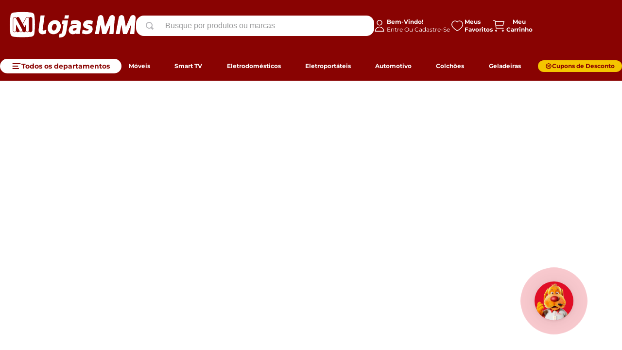

--- FILE ---
content_type: text/html; charset=utf-8
request_url: https://www.google.com/recaptcha/enterprise/anchor?ar=1&k=6LdV7CIpAAAAAPUrHXWlFArQ5hSiNQJk6Ja-vcYM&co=aHR0cHM6Ly93d3cubG9qYXNtbS5jb206NDQz&hl=pt-BR&v=PoyoqOPhxBO7pBk68S4YbpHZ&size=invisible&anchor-ms=20000&execute-ms=30000&cb=s1um6wnbasid
body_size: 48868
content:
<!DOCTYPE HTML><html dir="ltr" lang="pt-BR"><head><meta http-equiv="Content-Type" content="text/html; charset=UTF-8">
<meta http-equiv="X-UA-Compatible" content="IE=edge">
<title>reCAPTCHA</title>
<style type="text/css">
/* cyrillic-ext */
@font-face {
  font-family: 'Roboto';
  font-style: normal;
  font-weight: 400;
  font-stretch: 100%;
  src: url(//fonts.gstatic.com/s/roboto/v48/KFO7CnqEu92Fr1ME7kSn66aGLdTylUAMa3GUBHMdazTgWw.woff2) format('woff2');
  unicode-range: U+0460-052F, U+1C80-1C8A, U+20B4, U+2DE0-2DFF, U+A640-A69F, U+FE2E-FE2F;
}
/* cyrillic */
@font-face {
  font-family: 'Roboto';
  font-style: normal;
  font-weight: 400;
  font-stretch: 100%;
  src: url(//fonts.gstatic.com/s/roboto/v48/KFO7CnqEu92Fr1ME7kSn66aGLdTylUAMa3iUBHMdazTgWw.woff2) format('woff2');
  unicode-range: U+0301, U+0400-045F, U+0490-0491, U+04B0-04B1, U+2116;
}
/* greek-ext */
@font-face {
  font-family: 'Roboto';
  font-style: normal;
  font-weight: 400;
  font-stretch: 100%;
  src: url(//fonts.gstatic.com/s/roboto/v48/KFO7CnqEu92Fr1ME7kSn66aGLdTylUAMa3CUBHMdazTgWw.woff2) format('woff2');
  unicode-range: U+1F00-1FFF;
}
/* greek */
@font-face {
  font-family: 'Roboto';
  font-style: normal;
  font-weight: 400;
  font-stretch: 100%;
  src: url(//fonts.gstatic.com/s/roboto/v48/KFO7CnqEu92Fr1ME7kSn66aGLdTylUAMa3-UBHMdazTgWw.woff2) format('woff2');
  unicode-range: U+0370-0377, U+037A-037F, U+0384-038A, U+038C, U+038E-03A1, U+03A3-03FF;
}
/* math */
@font-face {
  font-family: 'Roboto';
  font-style: normal;
  font-weight: 400;
  font-stretch: 100%;
  src: url(//fonts.gstatic.com/s/roboto/v48/KFO7CnqEu92Fr1ME7kSn66aGLdTylUAMawCUBHMdazTgWw.woff2) format('woff2');
  unicode-range: U+0302-0303, U+0305, U+0307-0308, U+0310, U+0312, U+0315, U+031A, U+0326-0327, U+032C, U+032F-0330, U+0332-0333, U+0338, U+033A, U+0346, U+034D, U+0391-03A1, U+03A3-03A9, U+03B1-03C9, U+03D1, U+03D5-03D6, U+03F0-03F1, U+03F4-03F5, U+2016-2017, U+2034-2038, U+203C, U+2040, U+2043, U+2047, U+2050, U+2057, U+205F, U+2070-2071, U+2074-208E, U+2090-209C, U+20D0-20DC, U+20E1, U+20E5-20EF, U+2100-2112, U+2114-2115, U+2117-2121, U+2123-214F, U+2190, U+2192, U+2194-21AE, U+21B0-21E5, U+21F1-21F2, U+21F4-2211, U+2213-2214, U+2216-22FF, U+2308-230B, U+2310, U+2319, U+231C-2321, U+2336-237A, U+237C, U+2395, U+239B-23B7, U+23D0, U+23DC-23E1, U+2474-2475, U+25AF, U+25B3, U+25B7, U+25BD, U+25C1, U+25CA, U+25CC, U+25FB, U+266D-266F, U+27C0-27FF, U+2900-2AFF, U+2B0E-2B11, U+2B30-2B4C, U+2BFE, U+3030, U+FF5B, U+FF5D, U+1D400-1D7FF, U+1EE00-1EEFF;
}
/* symbols */
@font-face {
  font-family: 'Roboto';
  font-style: normal;
  font-weight: 400;
  font-stretch: 100%;
  src: url(//fonts.gstatic.com/s/roboto/v48/KFO7CnqEu92Fr1ME7kSn66aGLdTylUAMaxKUBHMdazTgWw.woff2) format('woff2');
  unicode-range: U+0001-000C, U+000E-001F, U+007F-009F, U+20DD-20E0, U+20E2-20E4, U+2150-218F, U+2190, U+2192, U+2194-2199, U+21AF, U+21E6-21F0, U+21F3, U+2218-2219, U+2299, U+22C4-22C6, U+2300-243F, U+2440-244A, U+2460-24FF, U+25A0-27BF, U+2800-28FF, U+2921-2922, U+2981, U+29BF, U+29EB, U+2B00-2BFF, U+4DC0-4DFF, U+FFF9-FFFB, U+10140-1018E, U+10190-1019C, U+101A0, U+101D0-101FD, U+102E0-102FB, U+10E60-10E7E, U+1D2C0-1D2D3, U+1D2E0-1D37F, U+1F000-1F0FF, U+1F100-1F1AD, U+1F1E6-1F1FF, U+1F30D-1F30F, U+1F315, U+1F31C, U+1F31E, U+1F320-1F32C, U+1F336, U+1F378, U+1F37D, U+1F382, U+1F393-1F39F, U+1F3A7-1F3A8, U+1F3AC-1F3AF, U+1F3C2, U+1F3C4-1F3C6, U+1F3CA-1F3CE, U+1F3D4-1F3E0, U+1F3ED, U+1F3F1-1F3F3, U+1F3F5-1F3F7, U+1F408, U+1F415, U+1F41F, U+1F426, U+1F43F, U+1F441-1F442, U+1F444, U+1F446-1F449, U+1F44C-1F44E, U+1F453, U+1F46A, U+1F47D, U+1F4A3, U+1F4B0, U+1F4B3, U+1F4B9, U+1F4BB, U+1F4BF, U+1F4C8-1F4CB, U+1F4D6, U+1F4DA, U+1F4DF, U+1F4E3-1F4E6, U+1F4EA-1F4ED, U+1F4F7, U+1F4F9-1F4FB, U+1F4FD-1F4FE, U+1F503, U+1F507-1F50B, U+1F50D, U+1F512-1F513, U+1F53E-1F54A, U+1F54F-1F5FA, U+1F610, U+1F650-1F67F, U+1F687, U+1F68D, U+1F691, U+1F694, U+1F698, U+1F6AD, U+1F6B2, U+1F6B9-1F6BA, U+1F6BC, U+1F6C6-1F6CF, U+1F6D3-1F6D7, U+1F6E0-1F6EA, U+1F6F0-1F6F3, U+1F6F7-1F6FC, U+1F700-1F7FF, U+1F800-1F80B, U+1F810-1F847, U+1F850-1F859, U+1F860-1F887, U+1F890-1F8AD, U+1F8B0-1F8BB, U+1F8C0-1F8C1, U+1F900-1F90B, U+1F93B, U+1F946, U+1F984, U+1F996, U+1F9E9, U+1FA00-1FA6F, U+1FA70-1FA7C, U+1FA80-1FA89, U+1FA8F-1FAC6, U+1FACE-1FADC, U+1FADF-1FAE9, U+1FAF0-1FAF8, U+1FB00-1FBFF;
}
/* vietnamese */
@font-face {
  font-family: 'Roboto';
  font-style: normal;
  font-weight: 400;
  font-stretch: 100%;
  src: url(//fonts.gstatic.com/s/roboto/v48/KFO7CnqEu92Fr1ME7kSn66aGLdTylUAMa3OUBHMdazTgWw.woff2) format('woff2');
  unicode-range: U+0102-0103, U+0110-0111, U+0128-0129, U+0168-0169, U+01A0-01A1, U+01AF-01B0, U+0300-0301, U+0303-0304, U+0308-0309, U+0323, U+0329, U+1EA0-1EF9, U+20AB;
}
/* latin-ext */
@font-face {
  font-family: 'Roboto';
  font-style: normal;
  font-weight: 400;
  font-stretch: 100%;
  src: url(//fonts.gstatic.com/s/roboto/v48/KFO7CnqEu92Fr1ME7kSn66aGLdTylUAMa3KUBHMdazTgWw.woff2) format('woff2');
  unicode-range: U+0100-02BA, U+02BD-02C5, U+02C7-02CC, U+02CE-02D7, U+02DD-02FF, U+0304, U+0308, U+0329, U+1D00-1DBF, U+1E00-1E9F, U+1EF2-1EFF, U+2020, U+20A0-20AB, U+20AD-20C0, U+2113, U+2C60-2C7F, U+A720-A7FF;
}
/* latin */
@font-face {
  font-family: 'Roboto';
  font-style: normal;
  font-weight: 400;
  font-stretch: 100%;
  src: url(//fonts.gstatic.com/s/roboto/v48/KFO7CnqEu92Fr1ME7kSn66aGLdTylUAMa3yUBHMdazQ.woff2) format('woff2');
  unicode-range: U+0000-00FF, U+0131, U+0152-0153, U+02BB-02BC, U+02C6, U+02DA, U+02DC, U+0304, U+0308, U+0329, U+2000-206F, U+20AC, U+2122, U+2191, U+2193, U+2212, U+2215, U+FEFF, U+FFFD;
}
/* cyrillic-ext */
@font-face {
  font-family: 'Roboto';
  font-style: normal;
  font-weight: 500;
  font-stretch: 100%;
  src: url(//fonts.gstatic.com/s/roboto/v48/KFO7CnqEu92Fr1ME7kSn66aGLdTylUAMa3GUBHMdazTgWw.woff2) format('woff2');
  unicode-range: U+0460-052F, U+1C80-1C8A, U+20B4, U+2DE0-2DFF, U+A640-A69F, U+FE2E-FE2F;
}
/* cyrillic */
@font-face {
  font-family: 'Roboto';
  font-style: normal;
  font-weight: 500;
  font-stretch: 100%;
  src: url(//fonts.gstatic.com/s/roboto/v48/KFO7CnqEu92Fr1ME7kSn66aGLdTylUAMa3iUBHMdazTgWw.woff2) format('woff2');
  unicode-range: U+0301, U+0400-045F, U+0490-0491, U+04B0-04B1, U+2116;
}
/* greek-ext */
@font-face {
  font-family: 'Roboto';
  font-style: normal;
  font-weight: 500;
  font-stretch: 100%;
  src: url(//fonts.gstatic.com/s/roboto/v48/KFO7CnqEu92Fr1ME7kSn66aGLdTylUAMa3CUBHMdazTgWw.woff2) format('woff2');
  unicode-range: U+1F00-1FFF;
}
/* greek */
@font-face {
  font-family: 'Roboto';
  font-style: normal;
  font-weight: 500;
  font-stretch: 100%;
  src: url(//fonts.gstatic.com/s/roboto/v48/KFO7CnqEu92Fr1ME7kSn66aGLdTylUAMa3-UBHMdazTgWw.woff2) format('woff2');
  unicode-range: U+0370-0377, U+037A-037F, U+0384-038A, U+038C, U+038E-03A1, U+03A3-03FF;
}
/* math */
@font-face {
  font-family: 'Roboto';
  font-style: normal;
  font-weight: 500;
  font-stretch: 100%;
  src: url(//fonts.gstatic.com/s/roboto/v48/KFO7CnqEu92Fr1ME7kSn66aGLdTylUAMawCUBHMdazTgWw.woff2) format('woff2');
  unicode-range: U+0302-0303, U+0305, U+0307-0308, U+0310, U+0312, U+0315, U+031A, U+0326-0327, U+032C, U+032F-0330, U+0332-0333, U+0338, U+033A, U+0346, U+034D, U+0391-03A1, U+03A3-03A9, U+03B1-03C9, U+03D1, U+03D5-03D6, U+03F0-03F1, U+03F4-03F5, U+2016-2017, U+2034-2038, U+203C, U+2040, U+2043, U+2047, U+2050, U+2057, U+205F, U+2070-2071, U+2074-208E, U+2090-209C, U+20D0-20DC, U+20E1, U+20E5-20EF, U+2100-2112, U+2114-2115, U+2117-2121, U+2123-214F, U+2190, U+2192, U+2194-21AE, U+21B0-21E5, U+21F1-21F2, U+21F4-2211, U+2213-2214, U+2216-22FF, U+2308-230B, U+2310, U+2319, U+231C-2321, U+2336-237A, U+237C, U+2395, U+239B-23B7, U+23D0, U+23DC-23E1, U+2474-2475, U+25AF, U+25B3, U+25B7, U+25BD, U+25C1, U+25CA, U+25CC, U+25FB, U+266D-266F, U+27C0-27FF, U+2900-2AFF, U+2B0E-2B11, U+2B30-2B4C, U+2BFE, U+3030, U+FF5B, U+FF5D, U+1D400-1D7FF, U+1EE00-1EEFF;
}
/* symbols */
@font-face {
  font-family: 'Roboto';
  font-style: normal;
  font-weight: 500;
  font-stretch: 100%;
  src: url(//fonts.gstatic.com/s/roboto/v48/KFO7CnqEu92Fr1ME7kSn66aGLdTylUAMaxKUBHMdazTgWw.woff2) format('woff2');
  unicode-range: U+0001-000C, U+000E-001F, U+007F-009F, U+20DD-20E0, U+20E2-20E4, U+2150-218F, U+2190, U+2192, U+2194-2199, U+21AF, U+21E6-21F0, U+21F3, U+2218-2219, U+2299, U+22C4-22C6, U+2300-243F, U+2440-244A, U+2460-24FF, U+25A0-27BF, U+2800-28FF, U+2921-2922, U+2981, U+29BF, U+29EB, U+2B00-2BFF, U+4DC0-4DFF, U+FFF9-FFFB, U+10140-1018E, U+10190-1019C, U+101A0, U+101D0-101FD, U+102E0-102FB, U+10E60-10E7E, U+1D2C0-1D2D3, U+1D2E0-1D37F, U+1F000-1F0FF, U+1F100-1F1AD, U+1F1E6-1F1FF, U+1F30D-1F30F, U+1F315, U+1F31C, U+1F31E, U+1F320-1F32C, U+1F336, U+1F378, U+1F37D, U+1F382, U+1F393-1F39F, U+1F3A7-1F3A8, U+1F3AC-1F3AF, U+1F3C2, U+1F3C4-1F3C6, U+1F3CA-1F3CE, U+1F3D4-1F3E0, U+1F3ED, U+1F3F1-1F3F3, U+1F3F5-1F3F7, U+1F408, U+1F415, U+1F41F, U+1F426, U+1F43F, U+1F441-1F442, U+1F444, U+1F446-1F449, U+1F44C-1F44E, U+1F453, U+1F46A, U+1F47D, U+1F4A3, U+1F4B0, U+1F4B3, U+1F4B9, U+1F4BB, U+1F4BF, U+1F4C8-1F4CB, U+1F4D6, U+1F4DA, U+1F4DF, U+1F4E3-1F4E6, U+1F4EA-1F4ED, U+1F4F7, U+1F4F9-1F4FB, U+1F4FD-1F4FE, U+1F503, U+1F507-1F50B, U+1F50D, U+1F512-1F513, U+1F53E-1F54A, U+1F54F-1F5FA, U+1F610, U+1F650-1F67F, U+1F687, U+1F68D, U+1F691, U+1F694, U+1F698, U+1F6AD, U+1F6B2, U+1F6B9-1F6BA, U+1F6BC, U+1F6C6-1F6CF, U+1F6D3-1F6D7, U+1F6E0-1F6EA, U+1F6F0-1F6F3, U+1F6F7-1F6FC, U+1F700-1F7FF, U+1F800-1F80B, U+1F810-1F847, U+1F850-1F859, U+1F860-1F887, U+1F890-1F8AD, U+1F8B0-1F8BB, U+1F8C0-1F8C1, U+1F900-1F90B, U+1F93B, U+1F946, U+1F984, U+1F996, U+1F9E9, U+1FA00-1FA6F, U+1FA70-1FA7C, U+1FA80-1FA89, U+1FA8F-1FAC6, U+1FACE-1FADC, U+1FADF-1FAE9, U+1FAF0-1FAF8, U+1FB00-1FBFF;
}
/* vietnamese */
@font-face {
  font-family: 'Roboto';
  font-style: normal;
  font-weight: 500;
  font-stretch: 100%;
  src: url(//fonts.gstatic.com/s/roboto/v48/KFO7CnqEu92Fr1ME7kSn66aGLdTylUAMa3OUBHMdazTgWw.woff2) format('woff2');
  unicode-range: U+0102-0103, U+0110-0111, U+0128-0129, U+0168-0169, U+01A0-01A1, U+01AF-01B0, U+0300-0301, U+0303-0304, U+0308-0309, U+0323, U+0329, U+1EA0-1EF9, U+20AB;
}
/* latin-ext */
@font-face {
  font-family: 'Roboto';
  font-style: normal;
  font-weight: 500;
  font-stretch: 100%;
  src: url(//fonts.gstatic.com/s/roboto/v48/KFO7CnqEu92Fr1ME7kSn66aGLdTylUAMa3KUBHMdazTgWw.woff2) format('woff2');
  unicode-range: U+0100-02BA, U+02BD-02C5, U+02C7-02CC, U+02CE-02D7, U+02DD-02FF, U+0304, U+0308, U+0329, U+1D00-1DBF, U+1E00-1E9F, U+1EF2-1EFF, U+2020, U+20A0-20AB, U+20AD-20C0, U+2113, U+2C60-2C7F, U+A720-A7FF;
}
/* latin */
@font-face {
  font-family: 'Roboto';
  font-style: normal;
  font-weight: 500;
  font-stretch: 100%;
  src: url(//fonts.gstatic.com/s/roboto/v48/KFO7CnqEu92Fr1ME7kSn66aGLdTylUAMa3yUBHMdazQ.woff2) format('woff2');
  unicode-range: U+0000-00FF, U+0131, U+0152-0153, U+02BB-02BC, U+02C6, U+02DA, U+02DC, U+0304, U+0308, U+0329, U+2000-206F, U+20AC, U+2122, U+2191, U+2193, U+2212, U+2215, U+FEFF, U+FFFD;
}
/* cyrillic-ext */
@font-face {
  font-family: 'Roboto';
  font-style: normal;
  font-weight: 900;
  font-stretch: 100%;
  src: url(//fonts.gstatic.com/s/roboto/v48/KFO7CnqEu92Fr1ME7kSn66aGLdTylUAMa3GUBHMdazTgWw.woff2) format('woff2');
  unicode-range: U+0460-052F, U+1C80-1C8A, U+20B4, U+2DE0-2DFF, U+A640-A69F, U+FE2E-FE2F;
}
/* cyrillic */
@font-face {
  font-family: 'Roboto';
  font-style: normal;
  font-weight: 900;
  font-stretch: 100%;
  src: url(//fonts.gstatic.com/s/roboto/v48/KFO7CnqEu92Fr1ME7kSn66aGLdTylUAMa3iUBHMdazTgWw.woff2) format('woff2');
  unicode-range: U+0301, U+0400-045F, U+0490-0491, U+04B0-04B1, U+2116;
}
/* greek-ext */
@font-face {
  font-family: 'Roboto';
  font-style: normal;
  font-weight: 900;
  font-stretch: 100%;
  src: url(//fonts.gstatic.com/s/roboto/v48/KFO7CnqEu92Fr1ME7kSn66aGLdTylUAMa3CUBHMdazTgWw.woff2) format('woff2');
  unicode-range: U+1F00-1FFF;
}
/* greek */
@font-face {
  font-family: 'Roboto';
  font-style: normal;
  font-weight: 900;
  font-stretch: 100%;
  src: url(//fonts.gstatic.com/s/roboto/v48/KFO7CnqEu92Fr1ME7kSn66aGLdTylUAMa3-UBHMdazTgWw.woff2) format('woff2');
  unicode-range: U+0370-0377, U+037A-037F, U+0384-038A, U+038C, U+038E-03A1, U+03A3-03FF;
}
/* math */
@font-face {
  font-family: 'Roboto';
  font-style: normal;
  font-weight: 900;
  font-stretch: 100%;
  src: url(//fonts.gstatic.com/s/roboto/v48/KFO7CnqEu92Fr1ME7kSn66aGLdTylUAMawCUBHMdazTgWw.woff2) format('woff2');
  unicode-range: U+0302-0303, U+0305, U+0307-0308, U+0310, U+0312, U+0315, U+031A, U+0326-0327, U+032C, U+032F-0330, U+0332-0333, U+0338, U+033A, U+0346, U+034D, U+0391-03A1, U+03A3-03A9, U+03B1-03C9, U+03D1, U+03D5-03D6, U+03F0-03F1, U+03F4-03F5, U+2016-2017, U+2034-2038, U+203C, U+2040, U+2043, U+2047, U+2050, U+2057, U+205F, U+2070-2071, U+2074-208E, U+2090-209C, U+20D0-20DC, U+20E1, U+20E5-20EF, U+2100-2112, U+2114-2115, U+2117-2121, U+2123-214F, U+2190, U+2192, U+2194-21AE, U+21B0-21E5, U+21F1-21F2, U+21F4-2211, U+2213-2214, U+2216-22FF, U+2308-230B, U+2310, U+2319, U+231C-2321, U+2336-237A, U+237C, U+2395, U+239B-23B7, U+23D0, U+23DC-23E1, U+2474-2475, U+25AF, U+25B3, U+25B7, U+25BD, U+25C1, U+25CA, U+25CC, U+25FB, U+266D-266F, U+27C0-27FF, U+2900-2AFF, U+2B0E-2B11, U+2B30-2B4C, U+2BFE, U+3030, U+FF5B, U+FF5D, U+1D400-1D7FF, U+1EE00-1EEFF;
}
/* symbols */
@font-face {
  font-family: 'Roboto';
  font-style: normal;
  font-weight: 900;
  font-stretch: 100%;
  src: url(//fonts.gstatic.com/s/roboto/v48/KFO7CnqEu92Fr1ME7kSn66aGLdTylUAMaxKUBHMdazTgWw.woff2) format('woff2');
  unicode-range: U+0001-000C, U+000E-001F, U+007F-009F, U+20DD-20E0, U+20E2-20E4, U+2150-218F, U+2190, U+2192, U+2194-2199, U+21AF, U+21E6-21F0, U+21F3, U+2218-2219, U+2299, U+22C4-22C6, U+2300-243F, U+2440-244A, U+2460-24FF, U+25A0-27BF, U+2800-28FF, U+2921-2922, U+2981, U+29BF, U+29EB, U+2B00-2BFF, U+4DC0-4DFF, U+FFF9-FFFB, U+10140-1018E, U+10190-1019C, U+101A0, U+101D0-101FD, U+102E0-102FB, U+10E60-10E7E, U+1D2C0-1D2D3, U+1D2E0-1D37F, U+1F000-1F0FF, U+1F100-1F1AD, U+1F1E6-1F1FF, U+1F30D-1F30F, U+1F315, U+1F31C, U+1F31E, U+1F320-1F32C, U+1F336, U+1F378, U+1F37D, U+1F382, U+1F393-1F39F, U+1F3A7-1F3A8, U+1F3AC-1F3AF, U+1F3C2, U+1F3C4-1F3C6, U+1F3CA-1F3CE, U+1F3D4-1F3E0, U+1F3ED, U+1F3F1-1F3F3, U+1F3F5-1F3F7, U+1F408, U+1F415, U+1F41F, U+1F426, U+1F43F, U+1F441-1F442, U+1F444, U+1F446-1F449, U+1F44C-1F44E, U+1F453, U+1F46A, U+1F47D, U+1F4A3, U+1F4B0, U+1F4B3, U+1F4B9, U+1F4BB, U+1F4BF, U+1F4C8-1F4CB, U+1F4D6, U+1F4DA, U+1F4DF, U+1F4E3-1F4E6, U+1F4EA-1F4ED, U+1F4F7, U+1F4F9-1F4FB, U+1F4FD-1F4FE, U+1F503, U+1F507-1F50B, U+1F50D, U+1F512-1F513, U+1F53E-1F54A, U+1F54F-1F5FA, U+1F610, U+1F650-1F67F, U+1F687, U+1F68D, U+1F691, U+1F694, U+1F698, U+1F6AD, U+1F6B2, U+1F6B9-1F6BA, U+1F6BC, U+1F6C6-1F6CF, U+1F6D3-1F6D7, U+1F6E0-1F6EA, U+1F6F0-1F6F3, U+1F6F7-1F6FC, U+1F700-1F7FF, U+1F800-1F80B, U+1F810-1F847, U+1F850-1F859, U+1F860-1F887, U+1F890-1F8AD, U+1F8B0-1F8BB, U+1F8C0-1F8C1, U+1F900-1F90B, U+1F93B, U+1F946, U+1F984, U+1F996, U+1F9E9, U+1FA00-1FA6F, U+1FA70-1FA7C, U+1FA80-1FA89, U+1FA8F-1FAC6, U+1FACE-1FADC, U+1FADF-1FAE9, U+1FAF0-1FAF8, U+1FB00-1FBFF;
}
/* vietnamese */
@font-face {
  font-family: 'Roboto';
  font-style: normal;
  font-weight: 900;
  font-stretch: 100%;
  src: url(//fonts.gstatic.com/s/roboto/v48/KFO7CnqEu92Fr1ME7kSn66aGLdTylUAMa3OUBHMdazTgWw.woff2) format('woff2');
  unicode-range: U+0102-0103, U+0110-0111, U+0128-0129, U+0168-0169, U+01A0-01A1, U+01AF-01B0, U+0300-0301, U+0303-0304, U+0308-0309, U+0323, U+0329, U+1EA0-1EF9, U+20AB;
}
/* latin-ext */
@font-face {
  font-family: 'Roboto';
  font-style: normal;
  font-weight: 900;
  font-stretch: 100%;
  src: url(//fonts.gstatic.com/s/roboto/v48/KFO7CnqEu92Fr1ME7kSn66aGLdTylUAMa3KUBHMdazTgWw.woff2) format('woff2');
  unicode-range: U+0100-02BA, U+02BD-02C5, U+02C7-02CC, U+02CE-02D7, U+02DD-02FF, U+0304, U+0308, U+0329, U+1D00-1DBF, U+1E00-1E9F, U+1EF2-1EFF, U+2020, U+20A0-20AB, U+20AD-20C0, U+2113, U+2C60-2C7F, U+A720-A7FF;
}
/* latin */
@font-face {
  font-family: 'Roboto';
  font-style: normal;
  font-weight: 900;
  font-stretch: 100%;
  src: url(//fonts.gstatic.com/s/roboto/v48/KFO7CnqEu92Fr1ME7kSn66aGLdTylUAMa3yUBHMdazQ.woff2) format('woff2');
  unicode-range: U+0000-00FF, U+0131, U+0152-0153, U+02BB-02BC, U+02C6, U+02DA, U+02DC, U+0304, U+0308, U+0329, U+2000-206F, U+20AC, U+2122, U+2191, U+2193, U+2212, U+2215, U+FEFF, U+FFFD;
}

</style>
<link rel="stylesheet" type="text/css" href="https://www.gstatic.com/recaptcha/releases/PoyoqOPhxBO7pBk68S4YbpHZ/styles__ltr.css">
<script nonce="8dTp--qW-IG6-_t5P_RJ6g" type="text/javascript">window['__recaptcha_api'] = 'https://www.google.com/recaptcha/enterprise/';</script>
<script type="text/javascript" src="https://www.gstatic.com/recaptcha/releases/PoyoqOPhxBO7pBk68S4YbpHZ/recaptcha__pt_br.js" nonce="8dTp--qW-IG6-_t5P_RJ6g">
      
    </script></head>
<body><div id="rc-anchor-alert" class="rc-anchor-alert"></div>
<input type="hidden" id="recaptcha-token" value="[base64]">
<script type="text/javascript" nonce="8dTp--qW-IG6-_t5P_RJ6g">
      recaptcha.anchor.Main.init("[\x22ainput\x22,[\x22bgdata\x22,\x22\x22,\[base64]/[base64]/[base64]/[base64]/[base64]/[base64]/KGcoTywyNTMsTy5PKSxVRyhPLEMpKTpnKE8sMjUzLEMpLE8pKSxsKSksTykpfSxieT1mdW5jdGlvbihDLE8sdSxsKXtmb3IobD0odT1SKEMpLDApO08+MDtPLS0pbD1sPDw4fFooQyk7ZyhDLHUsbCl9LFVHPWZ1bmN0aW9uKEMsTyl7Qy5pLmxlbmd0aD4xMDQ/[base64]/[base64]/[base64]/[base64]/[base64]/[base64]/[base64]\\u003d\x22,\[base64]\\u003d\\u003d\x22,\x22HibDgkjDlnLDqkxBwptHw7k8Z8KUw6wZwpBBIhFYw7XCpgnDkkU/[base64]/[base64]/CnsOjwq/DiwtYw47ChsOmMRJywqI8w5gRHR/DnExLMcO8wqh8wp/DgxV1woN9acORQMKhwoLCkcKRwoXCg2sswqF7wrvCgMOLwpzDrW7DocOMCMKlwp7CizJCAWciHgHCo8K1wolkw6pEwqEFCMKdLMKVwrLDuAXCmjwRw7xYP3/DqcKowqtceH53PcKFwqYsZ8OXbXV9w7AXwoNhCwDClMORw4/CicOkKQx5w5TDkcKOwrXDixLDnFrDm2/CscOuw45Ew6wLw6/[base64]/Dn8Kdw7wvPxTDh8O/aXZTJ8KZwoDCrsKnw6TDkMOYwoXDmsOfw6XClWhtccK5wqc1ZSwyw5jDkA7Dk8Ojw4nDssOVcsOUwqzClsKtwp/[base64]/Dh8OHwpHDucKFw5pPw53DlsOdw4REwp1mwqLCtRMCc8KpS15qwqPDi8Ogwpxfw6h/w7zDjxAAc8KTTsKYM3N9JV1fDEgVQSHCvh/[base64]/Dn8Kyw7XDiwYvw7DDs2ssw5/DscKRacKiw6vCkMKvVGfDq8KtYMKUDMOawo8gOcONQHjDg8K+WhTDscO2wrLDlsO0N8K8w4jDqFDCg8OgScKtwqIeMiPDm8OXaMOiwrJLwopnw6hpHcKOVmVMwoopw60OSsOhw6LDlzAXT8OBSjBnwrzDiMOKwoU1w7k4w4Y/wp7CtsKDX8O/T8KgwpRcw7rCl2TClcKCCT1WFsOqS8K+T1pxVHzCscObXcKmw4ceGMKGwr8/wp0PwqpFf8OWwr3CosO/w7UUeMKRP8OQbxDCnsKGwqPDocOAwprCsXNcWMKiwrzCtVM4w6LDvMODL8O/w73CvMOhQ29Vw7jDiz8TwojCsMK+ZlUpUcOhaiDDpMOTwofDllxBCMKNUn7DtcKgLgx5esKlVy18wrHCvmUuwoVrbnXCiMK8wrjDhMKew73CvcK/L8Ofw5/CrsOJEsOgw7zDo8OdwrTDr1wQD8OGwoDDpMO2w4kkFzkGa8KPw7XDrx19w4Bgw6LDumF7wr/CmUjDh8Kmwr3Ds8OrwoDDk8KpIcOQBcKLecOZw55xwrNvwqhaw4vCjcODw6UFV8KOa0PCkyrCthvDnMKgwrXCjF/ChcKFdB1hfArCnT/DoMOjLcKAbUXCvcKGPXoDTMOwXnzCksKbG8O3w4ltQ0wTw5/Dr8KHwoDDkC4Ywr/[base64]/[base64]/DukALw4jCiMKRIMOBwrx+KsOtL8OFw4lew6HDmsOAw7XClgfDmw3CsBrDvi3DhsO1E2XDmcO8w7dXYHnDmDnCpHbDrW/CkBgVwoDDpcKPOHYIwpQ/w5bDjMOLwqg3EsKldMKEw4EDwqR5XcOlw5zCkMO3woBMecOtHh/[base64]/CtMOmFTrCjjfDtkkECMO2wrTChcOYwpJow6MKw7drXsOodcOGZ8KgwoMIWMKZwoY9GivCuMOgSsK7wqnCrcOCCcKqDAjCqXhsw6xyBiPDnnE2OMKOw7zDuUnDuWx3a8OvBX/[base64]/w6VWDcKLKiAlQgvCqMKfdANXLT9Ywqgdwq7CjRXCvkxMwoI/asORasKuwr9QUsOAPkoYwonCtsKndsO3woPDiH58P8OTw7HDgMOSbS/DnsOeXMOCwqLDtMKePMOGdsOawobDuV8qw6A8wo/[base64]/Di38awoXCrH3CucOMAAE/EFHDgBvDu8Knw6TCncKvRSvCoyzDgsK7acOCw6fDgQZcw7BOZMKiRFRBbcOuwos7wpXCi3ADRcKKBh9Rw4bDsMKRwpbDtcK1woHCjsKuw6sjCcK8wohQwr/CqMKRHmAPw4XDjMK4wqXCoMOjSsKHw7IKGVF5wpkOwqdQAjJ/w6UiAsKDwr8ECRzDoxl/[base64]/WcOAEcO1wobCqsO4aCLClEZDw6HDrsOCw6vCr8KeeFbDh0bDlcKZw4E1MFjDl8O8w5vDnsKRDsK0woY5PlvDvHZhDT3Dv8OuKTrDm17DrSRbwoJyQgnCj1U0woXDrwgwwqLClcO7w5zCuTXDpcKQwo1qwqrDkcOxw4wLw6R0wrzDoi/[base64]/CgsO4BWvDlU3DtWHCnj1PwoPCpQcnZcKWw7VKfMK5Oyt6MjpnV8O6wqLDhsKQw4LCmcKWR8OVLWtiP8KqZi8NwrTDgcOcw6bCvcO4w6onw79AJsO9wovDkB7Cl1EPw7p0w6pPwqfDpGgAEm9OwoNVw7XCpMKabW09d8OgwpwLGW8GwpJ+w5wIMFY/wqfCgVHDp0MtRcKUTTXCtsO7KHpjPlrDqcKPw77DjFAKTcOsw7HCqSUNFFnDugPDmHA5w403IsKGwovDn8KVBDgpw4LCsgTCnR50wpc+w53Cs24LYAQvwrfCnsKrCMKvDCXCvVPDkcKlwq/Dk2NHQcOgSnTDkCbCrcO3woBCVzXCr8K/UR5WRQ3DicOlwo1ow4jDjsOkw4fCq8OXwonDujfCvW0tBXVtw5/CoMOZIWLDnsO2wqk5woXDmMOnwqXCjcO2w5DCmcK0wpjCh8K3BsOLQMK0wpfCmUB0w6/CkxYxeMOVFwMgIMODw4Jcwp9Rw4nDu8OQBX58w7UCdcOTwr5yw7jCry3CpUbCqF8QwrnChV1dwpZPKWfCmVfCv8OTBcOdXR4rd8KdS8OuKmvDhj/CosONVgzDvcKBwoTDuiYvfMK7a8Kpw4BxYcOww6HDtE4BwpvDg8KdNR/DrU/CnMKVw5LDgSPDg0shXMOOBTrDqW7ClMO8w6MoW8K6Rh0hZ8Klw6LClzTDicKxIMOCw4/DmcKDwocBciHCt2TDkX0DwqR5wq7Dk8Kqw6vCmsOtw7PDnAItScKwRBchdnTCunx9woPDqArCsU3CmsO2w7Rsw5omFsKzUsO/b8Kcw51MRDLDsMKkw4hdR8OYeyDCtMKqwo7DpsOtfzzCkxYnZMKFw4nCmG3CoV3CohXCv8KfccOKw4V/[base64]/Ch8OOw58RLsKjHMKlTBtDa2ccY8Omw4NAwr0hwrciwrIgw7ZCw5cuw6/DtsOiAQlmwqV1JyjDvsKcPcOXw53DrMKlAcK9SDzDrAfDlsK8agXCgsKywrLCt8O2P8KFdMO5YMKbTwbDlMKbShMVwq5YMMKUwrQMwp7CrMKMOA9/[base64]/wovDtMKjFB7DrUzCisO8BGHDvl/CtsKrFsO2S8Ksw73DvMKfwpgJw73DtMOgbjzDqifCrTjCu3VLw6PDq3UNcFIIOsOOYsK/w5jDvcKEQ8Kewp8eCsOvwr/DncOWw4bDksKjwpHCjz/CgUrCsW99MH7DtBnCtC7CqsOcP8KOJRF8BVvDh8OmDUDCtcOCw7vDqcKmXiwNw6TDgxLDisKxw4A5w5k1E8KnO8K7MsKCPzLDmkTCvcO0CmVgw7ErwpR1woTDvWg5fBQHHMOsw5xmZy/DncKFW8K/AcKew5Fbw47DuSzCikzCrw7DtsKwDsKELV9jFBJFaMKfF8O2HMOzImE+w4HCsnrDisOXXcKpwrLCusO3wrxfecKnwo/CkzvCscOewrPCoVYowrt7wqvCu8KBw7XCvFvDuSd6wp3CvcKIw70owrvDuW4IwrLDii9MIMOfb8OLw6NMwq5uw4PCvMOOFQBdw68Nw4LCo3vDvFbDq03Dvk8vw510McK3d1rDrx83UHoxZ8KEwqrCmBRLw5LDocO4wo/[base64]/ChcKAKcOHZzHDl8O8wozCuXd2wqooZMKCw5RwbsOzCFDDlAXDoQoDBsOmfEbDhcOtw6nChw7Coj3Cn8KfGHRbwq3DgynCmVzDtzYtL8OXdsKvBR3DocKgwoHCucKXOybDgjZvWsKWJsOtwpQhw7TCmcO+b8KYw5DCrnDCjDvClDItD8OkCCV3wo/DhiByEcKlwqDDkGHCrjsCwqVcwpsRMUPCk0jCum/DowLDllzCkmXCq8O3w5IUw6lQw5PCtWNewoADwrvCtCHDu8Kdw5TDuMOsY8Ozw7xOCBFowrPCksOZwoAaw5LCqcOPQSrDvwbDvkbCn8OgRMOCw4w1wqhUwqNQw5gLw4M2wqLDucKtaMO1wpPDnsK8ZMK0TsKjK8KzI8OCw6PDlVk/w6Ztwr0jworDjHjDglDCmw/DpWjCiV3CtCw7Y1s5wpvCoU/DhcKtFhIhLxrDnMKDQiXDixrDmgzCmcKjw4TDr8KiPWbDi0wVwqw4wqdcwq1jwpJSQsKJF1R2GkvCt8Klw7BxwoYsCMKVwo9Gw6TDj2vCssKFTMKqwrjCscK1DcKkwrrCoMO0dsOMdMKmwo3DmsONwr9iw58ywq/DvGo3wpLCi1fDtcKvwr8LwpLCpMOqDkHChMO1SgXCnC/CjcKwOhXCuMOzw63DuGQmwpVCwqJodsKSUwh3PA8Ww5kmwqDDkCcPT8KLMMK9acO5w4PCksORIizDgsOte8KUA8K3wpkzw4tvwr7CmMKmw6p3wq7DgMKewoMHw4XDrA3CmiACwr0awpJEwq7DpjJdScK7w7LDscOOYFQWTMKrw5B5wprCqVkhw77DssOtwr/DnsKbwrDCpsKpNMKIwqxZwrYfwrtEwqjCr2scw7LCol3DgGPDvhBnRsOdwopjw7sNDsKdw5bDuMKfSBvCiQkVWynCmsOgNsKdwrjDmQfCiWM0RsKrw7B+w7RSazI1w63DrsKoTcOmXMK/wq5/wpfDt0HDjcO9ehjDu1/CmcOYw6UyDWHDvxBywo5VwrI3J33DtcKsw5xYIifCoMKaFjDDk0MUwpzCvTLCtEbDhTQgwofDoUrDiiNRNmdkw7DCmgDCiMKzelBgdMO1XmvCgcO/wrbDiirCjcO1RjIPwrFqwpFQDnXDuwjCjsKWw7J6wrXCkzfDlV5/[base64]/[base64]/b8KXW3jDvsKxaQNcRcOrw7pDLQRjR8O2wpzDmSDDkMOTTMOTSsOXGsK8w7xqOjwoW3k9aCcywq/DnEswLxpSw6R2wogaw4bDjT5dSAlRKGPCgcKCw4JdDRkQLcOvwq3DoCHDscOhC3TDliZZFD9SwqPCvAI9woomYUvCjcORwqbChhjCqDzDiwkjw6LDi8KZw5wdw4llf3rDvcKlw7TDicOIR8OcXcOjwqtnw60ceCzDt8KBwpvCqC8XcW/ClcO5U8KzwqZkwqDCoBNiE8OSJMK0bEvCsEcCFnrDgVPDpsOewoAddsK1RMKIw6lfM8KPCcOYw6fCk1nCgcO4w6opQsOdSypvHMOAw4/CgsOLw5XCtWZQw6xFwpLCgmYGawR+w4nChBTDm1ExNDkGMhBzw6TDizV9FARLeMK6w60Hw6HCjsOMQcOLwpd9EMK2PcK1dGVQw67DhAzDqMKCwovCgnDDq0LDqzNIXxEsNQIVCsKrwqRxwo8FLxMnw4HCiTlsw4jCnGlBwo4kEmDCl2o3w5/ChcKOwqleN1fChXzDi8KlJMKqwqLDrG8xIsKawpfDrsKnD3E/w4vCrcOTT8KVwr3DliPCk3Y7TMKEworDo8OyOsK6wpFbwp88CXbCpMKENwd+BgDCiHzDssKCw5bDg8OBw5rCs8OyRMKVwq7CvDDDgBPDo049wrHDo8KBE8K4KcK6RUUPwp8vwqQoVD/DnxtQw7jCig/Ct0J4woTDrTfDu350wrjDpGcuw48Lw5bDjE7CtxwTw7XCmUJDTWw3VUXDiXsPSsO4FnXCt8OgWcOwwqVmNcKZw5vCisOSw4jCoQ7DhFgKJXgyGnFlw4DDmCBZfBfCunpwwrPClMOgw4J1EcKlwrnDpV8JLsK3Hi/[base64]/Ckz7CugNnYMOLDQZtK8KMwobDrTQkw4vChinDqcKVAsK5Lh/DucKsw6LCnwfDqBo8w7zCqR4oUVcQwoMNPMKuE8K9w4LDgULCoXPDqMKLdMKgSFl2dUE4wqXDjsOGw7XCmXIdYCzDiUU/V8O5KRkxWUTDukLDtn1Rw7c2w5cpesKdw6Vbw6kgw655WMOYDmc3NVLCjE7CvGgoZxNkRDrDvsOpw7Utw5PClMKTw4khw7TCh8KtAVxzwozCuCLCk15QasOZQMKBwrnCvsKuwq/[base64]/[base64]/Co3zCv8OaRXleRRopXhnDmcOmZcOdwp0EOMKBw6x+BkTDpSvCjHDCoXTDrsO3Vi3CocKZMcKkwrw/WcKgfQjDrcKnawM9csKzIC1uw482ecKQYA7DqcO6wrDCujBjWsKPcT4RwoVEw5rCpMOWV8Kmc8Ozw4R0wpTCisK5w77Dp1kxXMOtwrhmwqDDs0EGw6jDuRjCnMKmwq47wpvDmybDvRl9w5h4bMKQw6jDi2/CjcKnwpLDlcO6w7USEMOAwoo5FsKwVsKlasKXwrvDqwBPw4NyQmoFCEI5Yz7Ds8KXcgDDrMOLOcOvw5rCpkHCicKLckwCJcOpHAgXcsOuChnDrBE/H8Kzw77CtcKVFgvCt3nDg8KEw5zCocKiIsKOwpPCrlzCpMKbw4NOwqcGKx7Dnh0TwoZBwrZtfWJaw6HDjMKbE8OBCVzDsAt1w5jCt8OMw57Drm1Xw6rDscKtWcKXbjJyaT/DgyYRf8KMwqnDu1RtKBtnYTPDiG/Dpi1SwqwyOwbCmSjDljF+HMOvwqLCvVXDosKdcjBqwr9EdmBFw73Ci8Ouw6Ylwp4Hw79YwpHDjxY1VA/Cj2MNRMK/PcOgwpTDjjzCoTTCiWADQMKwwr5/GGDCtsOKwqfClgrCpsOQw4rDj1RyAT3ChhLDhcKvw6Rfw6fClFxWwpjDn00+w6bDhUUwMMK/TsKrP8KAwqNUw7PDncOgM2PClybDkzLDjl3Ds0DCh0vCtQ/[base64]/DssOww5XDn2shT8K5fsKJw7tgwrTDvMKww74Tfgl/w77Cu01/M1nCiWVaTcKOw4cYw4zCnwRKw7nDqXXDl8OVwozDl8OIw4/CpcKYwoZEZMKLLyTDrMOuBMKod8KkwpMaw4LDtG8iw6zDqURxw6fDrE1mcizDuEnDqcKtwoPDqcO7w7drPggBw4TCjMKzNcKVw7VIwpvCqcOrwqjDu8KMa8OIw4rDjhoBw7FXBS49w48EYMO5XxNow7sEwoPCsVQ8w7jCj8OUGix/BwXDjiDCjMOQw5nCiMKmwrhUG09MwozCozbCgcKUaWNXwqvCocKYw783ClxNw4LDhGXCjcKPwrMsQcK3HMKtwr/Dt1HDscOCwoR9wpgxB8Kuw50TSsK3w5zCssK6wpbCv0XDgsK8wptJwq0UwpJnZsOPw7ZPwrXCmDInBmbDkMO1w58uTSQCw5fDjgPChcOlw7c0w7vDthfDvlxkcXLDsW/Dklp3LGzDmgDCqsK/wr/Dn8KQw6crG8OBWcOqwpHDi33CuQjCgh/DnUTDgXXCv8Obw4VPwrQ8w4JcaAnCtsOiwqzCpcK/[base64]/FcO2UsOKw7dWw4LDrh/DtsOew6LCon7Dq8OkIkPCpMKZI8KkAMKmw7HDgRlqKcK2wobDgsKCFcOuw70Uw53ClQ8pw4UXM8KdwoTCjcOrc8OdRn/CjGARRydoVQfClhnCicOteFQAwpnDrXtxw6PCscKGw63CmMOFDFPChRPDrA7DuV1EJ8OqdRE4wqrCv8OHCMKEI0gmcsKOwr0/[base64]/DlTJrUBvCoAgaSkpkwrzChMOUMMKZw60Dw6rDnyfCq8OGL2HCtMOQwqvCn0YowopmworCoHHDrMODwqtDwowMCQzDoAvClMK+w6cZwofCqsKtwr3DlsKdBDllwoHCmQMyLGnCicOuTsKnDMOywrF0YcKSHMK/wpkLH1Z3MwFewqTCsWbCgXxfFMKgdzLDqcKMHxPCjMKSN8OGw7VVOkDCiiR6WSjDolE3w5dewpXCvFsAw5ZHP8Kxbg0rQMOXwpcJwr5oCRpODMKsw5kfV8KbRMKjQ8O3aCXCsMOCw4Vaw7rCjcOvw4XDlsKDUiTChsOqMMOQFcKRC3rDmz/DtMODw6fCqsOSw6tUw73DosO3w4LDpsK/[base64]/Cr8OcT1bCk1PDlcK8PsKOHiFMCULCmHIswqnDpcK9wrXCkMOgwpLDkxXCum/DpFDDhxjDtsKuUcOBw4kGwo46UltIw7bCqj9Bw6cqG3pmw5ZrD8OWNyTCvw1swokIOcOiB8KAw6c6w7HDq8OeQMOYF8OdHVk8w57DssKjegZdd8KDw7IUwp/Cv3fDskLDscKawqw1exkVUXk1woR6woMnw7Zlw5d+EGsqEXPDmigdwp15wqQww7bCu8KIwrfDtwTCmMOjDgbDjWvDk8KDwqQ7w5QWS2HDmsK3P19edX89ChzDgh1sw7XCi8KEHMOCSsOnShglwpgHwqXDnMKPwr9mG8KSwo9EX8Kew7Q8w6pTBRcFw7TChMOkwr/Dp8KmWMO0wopOwo3DvsKtwr9HwpFGwqPDhV1OdRjDlsOHb8K5w7Mee8OLdcOoQjfDpcK3AHV5w5/Dj8KmacK4TTvDgRfCtMOXc8K7TMODdsKxwog2w4DCkkcrw7tkTcOQwoTCmMO5KQhhw6vDn8OmKsKYXkM8wroyd8OAwrJDA8KubsKYwr8Kw4fCsX4aAcKmG8K8OG/DisOPfcO4w7HCtSozNSx3XWZ1IkkPwrnDjh1SNcOQw6HDrcKSwpHDo8OWesO6wqzDrsO3woHCqQ1lVcOqaRzDuMOew5oAw4TDmMK3JcOXRR/DjAnCl01xw7/Cq8Kfw7lHF0A4IMOtPlPDs8Oew7rDumZHfsOVaAjChW9Zw4/ClMKfKzzDj3Z9w67DjgLCgBALflbCmEpwKl40bsKCw5HCgmrDpsKYcDlawqx3w4fCsksKFcOHGkbDojcxwrTCtXEwUcOUw5PCvQFPbBvCmcKHSh0JfCHCnE9Jw7ddw4ppZ1t4wr0hMsOjLsKqOXRBK3UKwpHDmcO0bjXCugwLFBrCjUU/R8KEWsOEw71MAwdNw6QswpzCmhrCs8OkwrUhdj/Cn8OYUmnCmD4mw4RtJDFpTAJlwq7DicO9w5LCmcOQw4bDj1zCvHp3GcOcwr9aUcKbCmvDon1zwrvDq8KIw57DosKTw4LDlijDiCPDlcOpw4EwwoPClsOtD1VKdMKZw5PDi3TDkWLCmgPCgcKxMQhIGXoHTmNbw7oDw6hbwrjCmcKTwpBnw5DDuG/[base64]/CgcKYwo9gJsOFwo3CocKzOjfDtV/CocOqFcOVe8OQw7HDssKEREV3albDkXYPC8OYW8K3RUM5eEURwohywonDmcOnQWUTGcKew7PDtsOpKMOnwrzCnMKNHkLDuUZ/w603AUlcw7Zbw5TDmsKJAsKQUz4KS8Kbwp81Y1V5SGPDk8OowpYSw5LDoDXDgxc2QH5ywqRqwrHDsMOQwpgowofCnz7CrsOlAsK4w7bDisOcXQ/CvTnDrMOqw6JwblA8w6w+w71ow6XCoSXDqisTesOtKCcNwonCu2/Dg8OvCcO3UcKqPMKHwojCkMKQw5o6TT9rwpTDpcOYw5DDk8K5w4hwZcK2dcOMw7JAwq/DtFPCncKxw6fCrlDDtFNTPyvDtMKPw7Yrw6vDm0rCpsOOf8KHOcKTw4rDjcOHw7BVwpLCujTCnMKTw5zCrW7CgsO2FsK/DsOSXz7CksKsUsKrEGpewo1Aw5vDkA7DtsO2w7ATwowqfS5Rw4vDlcKrw4TDusO5w4LDoMKFw4Eowp5IMcKTbsO2w73CrcKZw7DDlcKOwo8Cw7/DgHRhZ3UOYsODw5EMw6TCt1rDuQLDucO8wpDDuhXCp8O3wpRXw4TDhlnDqTxLwqRSGMKAL8Kae3rDl8KuwqQZJsKKTTIvbMKew4hrw5bCmQbDssOjw7EBE14+wpliSnNqw5tUZsO0fFfDnMKxSzPCncK8OcKaEjnCtCvChcO6w6bCjcK6EAZ/wpNZwplRMnlXOsOHNcKzwpLCncOcEWbDjcOpw60Fw5wvw5hUw4DCksOeb8KLw53Dp3LDqVHCu8KIPcKuHT46w4TDmcKFw5XCuBFYwrrCrcOsw7dqJsOnJcKoKsOxDVJwEsOdwpjCv00mSMO5eU0vdiLChUvDn8KJFihrw6PDkidfwoJnZR3DpSY3wozCuC/DrGYmSB1Hw5zCjxxhSMO7w6ERw4/Din5Yw43Cr1NrMcOVBMKIOMOBCcOlRWvDgAppw7XCtzvDritGAcK/w5QVwp7DhcO1WMOOL3jDqMOmQMOIUMKCw5nDucKvHDxWX8OSw63Cl1DCmyEMwrEXaMKnwoXCpsOMRQIMWcOAw6PDrFkIRcKHw4jCjHHDk8OAw7pRe0tFwpLDtVvCs8OMw6YAwqHDu8O4wrnDs0YYUVvCmcK3CsOVwpvCiMO+wqNrw4jCp8KPGUzDssKVZTbCn8KbUi/Cj17DnsOeUTzDrArDi8Kwwp5IN8OPHcKzEcKmXjjCp8OlFMOoIMO3GsKgwonDtsO+Xj9zw5XDjMKaCU/CjcKcG8K8fcO+wrZ+wp16ccKJw5TDlsOge8OGDgzCn1vCnsOTwrBMwqNCw5JTw6PCrEbDlWfDkyrDthTDqcO7bsO9w73CgMOpwqXDvMO/w77DgE0/[base64]/[base64]/wqrCrnfCtsODw7JgEzHCr8KdWcKqwrjCmB4AwpjDlMO4wqoBJMOTw5lNLcKbZnrCicOKfjfDjUzDiR/DqGbCl8OZw7U3w67DoUJOOARyw4jDk3TCvxhfEWMCUcOXTsKGMnLDrcKYYTQ3eWfDt3DDl8Ozw784wpPDncOnwpQqw7k7w4LCqwLDvMKgU13CjHnClnI2w6XDk8KFwqFNSsK6w6jCqVI9w7XClsKiwp8Vw7/[base64]/Dj8KCBcOSYsKuJEpGw7xuwoQnw4nDqx9GNjgnwqc2D8KNfz0PwqHCsT0nNg7Dr8OMfcOOw4hHwrLCocK2bcONw6nCrsKPagDCg8Ksf8Oqw6PDkHVMwowWw63DrsKpfUsIwofCvRYPw5jCmnfCjXgHQ3fCoMKUw4bCsjVKw7PDlsKOd1REw6/Cth0owrHCp3Etw5fCosKjTsK3w4tKw6cJXsO+AhTDlMKAG8OqIALDpH5EIVBwHm7DoxVQW1vCs8OYFXZiw6hdwoIjOX0KD8ODwpTCrhfCp8OTYEXCr8KJKXAdwrhGwqNZDsK2bsKiw6kfwoHDq8Oow5sDwr9vwr8qOA/[base64]/w5gzw7rClR9bS2Q8dABmwqUZXFZ0NMO/[base64]/DvMKNdcO2w7vClcOpNMKiwpB4w5ZXbDQZfsKVMsKxwoN5wq8ZwpB8YW9KAEzDjAHCv8KJwowpw7UvwprDuVl9fHbDj34oMcOMJlhyesKFO8KNwr/CrcOXw6DDh3ETS8OPwqzCtsOjeSXCjBQrwobDk8O4F8KOIWQew5DDknw6ATNaw5MnwrooCMO0NcOfBhrDmsK4fl3Dq8KKGHTDn8KXSChqRT8IUcORwoMcQSpAwpZiVwjCkxJyHGN/DmcdS2XCtMO+wqzDmcOwXMOHLCnCliLDmMOhfcKXw4PDqBY4Lh4Jw4PDhsOOdmHDmMOxwqgXVcOiw58+wonCpS7CssOleCpLLmwPR8KSTlQQw47DnC/DiSvChDPCksOvwpjDmkt+azgnw7rDpEl5wql/[base64]/[base64]/DhMKQAFAPbUgow5wlMnZ/wqdiPcONGn1QSQLDh8Kfw6zDmMKYwr90w4J/woU/XFnDl17CnsKNSHhDw5tUU8OoVsKZw71iMcO8woEYw7Z7RWUrw61nw78hecOUCV7CrhfDkyUYw5HDmcKfw4DCssKvwovCjxzCjyDCgMKaQcKSw4TCusKtHcKjw5/[base64]/Cm8OHZk3DqcKRel3DtcKMwq9pSXJdcFgLIRjCnsOMw5nCo1rClMOsTsONwoQDwoFsecOTwpw+wrLDhsKFWcKFwoxKwqpicsK/IsOEwq4kMcKwE8O/wpt7wrcxEQlYXw0ESsKWwpPDuQXCh1ogJUvDt8OcwpTDpcOLwpLDgsKTMw0Iw5AzLcOYEwPDr8KZw51kw6/CksOLKMORwqHChHg/wrvCicOJw4VrPw5Nwq/DpsO4W1hnTGnDnMOQwpbDuxVxA8OvwrHDusK6wovCpcKdKT/Dn33CtMO/[base64]/[base64]/CqA1MMHPDrztuCMOhKcKxHk3Dg8Kiw5LDgVfDkcOEw4JITDppwoV+w5LCoUx3wr/[base64]/[base64]/[base64]/[base64]/DtMKFwqzDuBB6w6Vpb8KRJ8Kpw73CgcOyd8KIV8OQwoHDgMK9NMOcDcOhKcOOwofCo8K7w4MOwo3DmmUTw6F8wrI4w4EkwozDrivDvjnDpsOZwq7Dmkc/wrbDgMOUOXIlwqnDpmXChQ/DuXrDrkBAwpIUw5cnw70zMB11X157LsK0KsOSwokGw6/Chn5PMhoPw53CssO+PMO/dlYZwoDDmcKGw5zDlMOdwqY2w67DscOQP8Oqw5jDscK9cR96wpnCjDPCtmDDvnXCkE7CllfCrGEdZmMAwpZcwp3DqVd/wqbCvsO9wqPDq8Ohw6dDwr49OMO0wp9TIV0Bw7k4HMOcwqAmw78HB1EDw4gGczrCu8OnMSlVwqXDmw3DvcKSw5LCl8Kywr7DnsKnHMKGBMKMwrY/dgZpMj7Ct8KzVsOJY8KQMMOqwpPDlx7DlBvClw1sdFUvFsOyAXbCtgjDig/[base64]/DgSMrw60kworDsiVtE8OYQgrDvsKWwp5eSA51NMKuwpAMw5rCmsObwqAiwpDDtjMpw4xANMOvBcO0w4hGw5bDvsOfwqPCtEsfPh3Dhg1RGsONwqjDqHV8OMK/HMKzwq3CiTtZMBzDg8K7Gz/Cnh0jM8OgwpDDgsOaQx/DrUfCvcKFasO7R0TCocOObsO7w4PDnwlJwq/[base64]/[base64]/Dx8RHcOAw4LDtsK3w4vCn3bDg8KAwp/DpgPDo1PDhULDocKSDRbDvT7Cu1LCrQE+w65+wqE0w6PDjyUhw7vCml1ywqjDnhDColrCuiPDucKewp4uw6bDqMOVFxPCu1HDgD5HEFbDjcOEwqrCkMODGcOHw5EDwoPDmxgQw4TCtltAbMKvw4PCgMO5R8K0woNtw5/DjMK+VcKowrDCozfCgsOKMWdlNgN0woTCiRjCj8O0wpBLw5nCrMKDwrXCpsKqw6ElKiwQw48RwqJfLSgvfcKVA1bCsRd2BcOVwqpKw5oKwpbDpB/CjsKUYwLCm8KBwqB/w5MrGMOGwp7Cv3xTGMKRwqxca3fCsFZPw4DDo2PDkcKLGsKBJsKvMcO7w4JgwqvCqsOoK8Owwo7CrcOKVicawpk+w7/DjMOeU8OHwpxnwpnChMKRwrsha1TCkcKLJ8KsFcOoWlpdw7grcnIkwrLDscKOwo5cbMO3L8OFLMKnwp7DuGfClzJkw5PDtcO8w5fDqiTChDcmw4srTTzChTFuGcOowotaw6XChMONPRRDW8OoIcOOw4nDrsOlw6vCh8OOBRjDgcOnYMKBw4/DoDLCu8OyB2xyw5wLw7bCvMO/w4QjVMOvWW3DqMOgwpXDs1jDgsOKQcOMwqBvDBgtPwd3Ljp8woXDkcKUdQ1qwq7DsTRdwpxmTcOywpvCvsKCwpbCgkYNIRcHShlpOlJJw67DuCgnB8Krw7tWwqnDuCojdcKPA8OIRsKfwq/Dk8OCQUByaCvDoXYDEsObKm3Cpx9Ewq/Di8OwF8Kdw6HDijbCicKdwrpcwqc7S8KRwqbDjMOFw6txw5PDvcKDw7zDmFjCkgDCmVfCkMKJw7LDnzXCs8OXwrzCjcKxGnhFw5lgw6IcXMOaX1HDg8KKS3bDm8K2EEbCoTTDnsKhPsOAbmMZwrTDpBkvw7Ynw6IWwpfCnT/[base64]/DjRbCnsOUMcOPUsKTDMKGJ8OAHcO8wrBvBSfDpU/Dgzohwoltwr0ZImU5EcKdNMOBDcOWfcOia8OtwqLCn1/CscKvwrMPcsOfOsKKwrseK8KIGcOawpjDnyY7wqEzXj/DrsKuZsOYEsO6w7B0w77CqcOLZRlOYMOCLMOdSMK3BgtmHsK7w6bDhTvDksO5wrlTNcK9JXIfRsOvwpzCscOGVcOEw7A/EMOhw6dfW0PCkhHDj8O7wrMySsKOw45oND57w7k0N8O/RsOwwrECPsKGbCdSwprCs8KZw6dtw7bDscOpNgnCszPCrG0yeMKTw5kKw7bCk3ETFW8xazkpwpsse0gNAsKiCm0zT3TCpMKxcsKUw4XDj8KBwpfDmA9/LcOTwofCgiBIP8KJw616KGXCrlh6fXYnw7TDlcKrw5PDvk/DqhNyf8K9eE5HwoTDoWA8w7LCoB3CrHpXwpDCsisAACPDiEVrwqLDglnCm8K/[base64]/DqQIFZEXCgMK9SBVeA8OUXxlMAU3Duz3Cr8KCw63DiS5PNh8UagHCqsO+HcKMPy5owqIwNcOvw49CMsK+IcOkwpBzIFpww5vDmMKZamzDr8Ocwogrw5PDqcK9wr/Du07Cp8Kyw7FebcOhGUDDosK+wprDih18CsOsw7t4woXDnTgdw57Di8KCw5DChMKHw4wEw4nCvMOlwoBgJjZREGFjdBTChyBPOEUufzYswrIpw6cATcKUw4o1NmPCocKBHMOjwrJAw65Sw7/Cu8KxOHZrJVnDnnsZwoDDizQ4w5PDvcOzUsKwJjzDjcOSan3Di20kXWHDiMKHw5ggf8Odwqk8w49Kw6xew6zDosK3esO4wqEnwr41SMONB8Kew7jDgsK1DHR+w4vCg1MdVU87Y8KpYCFZwpDDjn/DgiBPQMOVYsKVKBHCikrDicO3wpzCgMKlw44nJXnCnDhQwqJIbksVVsKASntOOQ7CsBlFGn9AUW5GbkgcKRTDtQcuSMKsw6MJw5PCuMO/U8ONw7oYw4VyWlDCq8OywpdqCgnCvRBpwrrDr8KPFMOZwopuAsKWwpTDu8Kxw4DDnybCksKNw4dVS0/DgsKWcsKJBcKkPBBJJS11ADHCv8OFw6rCvTLDrcKtwr52ccOIwrl9OMK0fcOXNsOGAFzDlTXDr8OvF2PDncK1L0s6UsKfKQ1lSMO2BjrCucKcw6Erw77CisKYwqo0wrMCwo7DklrDiCLChsKMP8OoJSjChsOWK2bCtsKtCsKcw6l7w5NpbWIxwrU/HyzDmcKkwpDDjVFawop6SsKSGsOIaMK2wqk5MA5LwqzDhcKjKcKew4XDssOpR2INesKsw7PCsMKNw4/CusO7CmDChsKKw4HChxzCpiLDgAEzaQ/[base64]/CuVp+KWTDsFgewpAkwpctw4/DrMKJw6vCnMO5PcKkPDLCqEHDnUQaPMKUTcK+YCENwrLDmCxWWMKZw7Ziwq4KwrdHwrw8w6nDm8ONRMOyVsOaQTwEwrZMwp41wqrCkFZ4RFPDjwY5L0xbw6d/MBILwrVwXSbDicKAE1ohMkksw5LChRoMXsKhw6guw7jClcOyDgw2wpLDpQNewqYdInPCsnRADMKew65Nw6zCncOcdMOfTjvDnUUjwrHCjMKpMHoCw5zDlWMvw5LDjwXDh8K1w50cfMKnw712Y8OOBC/DgQsRwqMfw7MuwoXCrx7Cj8OufXnCmDLDg1jChQvCuGAHwrcrbwvCumrCgwlSAsOIwrTCq8KjKF7Dhg4vwqHDkcOCwq5dKyjDm8KsSMKgDsO3wqFHQA/Cu8KLQRvDgMOwAAhjQMOuwobCnz/Cl8OQw7bChn3DkykMw63ChcOJF8OGwqHClMKkw4jDpkPDnShYD8O6D0/CtkzDrzIJV8KRAgsjw4wXJwtTeMOCwrHChsOnTMKKw4rCoH9Fwo1/wrvCsifDm8O8wqhUw5bDuwjDhTfDvGdIJ8OCKWLDjRfCimDDrMOsw4gUwr/[base64]/QMOpchc3ZsKYw7VywrxqwqfDt00Zw5zDuk9edVsaKsKzIgYHGnTDnUZefzNTHAsceX/DtWvDsEvCrBLCr8KgGTPDpAXCsFJvw4/[base64]/CoMKRwrrClcKNw6rCknzCtcKIwqHCksOQwrTCl8OuB8KVUEUhKh/[base64]/wp3CpsKAwq/[base64]/DtXXDkH5aOmdow7ksF8O+XsKww4tYwq43KMK8w6rDsmPCmivCssO2w4LCpsOGcwfDixHCpzlBwr4Hw4IfCQsrwovDosKLITVURsOpw6dXPCAWwoJKQj/CqWYKf8ONwrpywpl1N8OybcOpUQI1w5HCnR5MEAkibMO3w4IfNcK/w5rCvRsFwoPClcO9w7Vuw5JtwrfCrMK7wr3CssOBFErDmcK+wpRIwpt0wqpzwoE5ZMKLScOPw4wKw5M4ZRvCrmDDr8K5E8OlMBpCw6ZLU8KnTFzClHYiG8OFDcKmCMKEbcOYwp/DlsOvw5/Dk8K/[base64]/Cmi09EMKieMKRwoJPZcK7w6bDncOJFcK8UcK7wqHDnlsvw7UKw7fDlsKBNMOcSGbCnsOowo5Ow7LDgcKgw5/DvV1Aw7PDicOew7UJwrfDnHJ7wpZsI8O+wqPDq8KxPQXDt8OEwp16T8KufcKgwoHDgU3Cn3g3wo/DimBhw7NhDcKHwpFCS8K/VsOdHlVvwplzc8OjCMKhPsKKe8KSf8KAZgFjwoBWwpbCpcOjwrTCpcOgWsOCQ8KMVMKcwqfDqT4oNcOFG8KeCMKSwqhFw5TDlSbDmDRywqAvd2nDgAVIYF/DsMKCw4QCw5ESLsO5esKvw4LCoMKVCFvCmMOwR8OHZzFeLMOpdC5aNcO1w6Qlw5nDmEXDlVnCoiRHOwI9c8OTw43CsMK6OgDDn8K0McKED8K7wrrDig4qbjdHwrDDhsOawpQcw6nDkUXCggbDmVkPwo/CrW3DuwHCnGEmw4EQP1Few7PDnHHDuMKww6/CvBLClcOvLMOjRsKjw6wsfjARw4kywoQ4bU/DmF3CtgzDmzHCnXPCgsKPdMKbw6YGwpfCjVjDpcKHw65Wwp/CuMKPBlIUU8O0G8KTw4Rew6pJw4tnKEXDlBnCiMOMWQnCv8OVS3BlwqNGecKxw7IJw5B2elI1w6vDmQ/DjwTDvMOaPsO6AmDDkTBjQsKbwrzDl8OwwrXCgTVwLxvDp2jCssO5w5DDlnjDtzPClsOeQTnDqVzDql/DljXDr0DDv8Kjw64YbsK3JVXCqFlbKRHCvMOTw64qwrg3Y8OcwoNWwpTCosKew6IHwqnDrMKsw6rCrnjCiUE\\u003d\x22],null,[\x22conf\x22,null,\x226LdV7CIpAAAAAPUrHXWlFArQ5hSiNQJk6Ja-vcYM\x22,0,null,null,null,1,[21,125,63,73,95,87,41,43,42,83,102,105,109,121],[1017145,739],0,null,null,null,null,0,null,0,null,700,1,null,0,\[base64]/76lBhmnigkZhAoZnOKMAhmv8xEZ\x22,0,1,null,null,1,null,0,0,null,null,null,0],\x22https://www.lojasmm.com:443\x22,null,[3,1,1],null,null,null,1,3600,[\x22https://www.google.com/intl/pt-BR/policies/privacy/\x22,\x22https://www.google.com/intl/pt-BR/policies/terms/\x22],\x229jRLptJ81WfbHL9KAtltmGc66otWBpCMff9lpIcsfDs\\u003d\x22,1,0,null,1,1769325902242,0,0,[202,82,7],null,[94,227],\x22RC-GjaF4hoxdM_5Ng\x22,null,null,null,null,null,\x220dAFcWeA6YDuct-NQ-Z79LaXxneEQBVskdEtOqcAHG7sKZrQqneMuOALlM-AB_9J-f_GDSBSszNDoyeMNplEX7mQ2vaa8g1TrC_w\x22,1769408702343]");
    </script></body></html>

--- FILE ---
content_type: text/css
request_url: https://lojamm.vtexassets.com/_v/public/assets/v1/bundle/css/asset.min.css?v=3&files=theme,lojamm.store-theme@10.4.26$style.common,lojamm.store-theme@10.4.26$style.small,lojamm.store-theme@10.4.26$style.notsmall,lojamm.store-theme@10.4.26$style.large,lojamm.store-theme@10.4.26$style.xlarge&files=fonts,989db2448f309bfdd99b513f37c84b8f5794d2b5&files=npm,animate.css@3.7.0/animate.min.css&files=react~vtex.render-runtime@8.136.1,common&files=react~vtex.store-components@3.178.5,Container,4,SearchBar&files=react~vtex.styleguide@9.146.16,0,1,Spinner&files=react~lojamm.store-theme@10.4.26,PageHeader,GlobalCSS,CustomLogin,SellerProductName,ShelfPriceContainerFilter&files=react~vtex.login@2.69.1,1&files=react~vtex.admin-pages@4.59.0,HighlightOverlay&files=react~vtex.flex-layout@0.21.5,0&files=react~vtex.rich-text@0.16.1,index&files=react~vtex.minicart@2.68.0,Minicart&files=react~vtex.search@2.18.8,Autocomplete&files=react~vtex.wish-list@1.18.2,AddProductBtn&files=overrides,vtex.product-list@0.37.5$overrides,vtex.minicart@2.68.0$overrides,lojamm.store-theme@10.4.26$overrides,lojamm.store-theme@10.4.26$fonts&workspace=master
body_size: 152894
content:
html{line-height:1.15;-ms-text-size-adjust:100%;-webkit-text-size-adjust:100%}body{margin:0}article,aside,footer,header,nav,section{display:block}h1{font-size:2em;margin:.67em 0}figcaption,figure,main{display:block}figure{margin:1em 40px}hr{box-sizing:content-box;height:0;overflow:visible}pre{font-family:monospace,monospace;font-size:1em}a{background-color:transparent;-webkit-text-decoration-skip:objects}abbr[title]{border-bottom:none;text-decoration:underline;-webkit-text-decoration:underline dotted;text-decoration:underline dotted}b,strong{font-weight:inherit;font-weight:bolder}code,kbd,samp{font-family:monospace,monospace;font-size:1em}dfn{font-style:italic}mark{background-color:#ff0;color:#000}small{font-size:80%}sub,sup{font-size:75%;line-height:0;position:relative;vertical-align:baseline}sub{bottom:-.25em}sup{top:-.5em}audio,video{display:inline-block}audio:not([controls]){display:none;height:0}img{border-style:none}svg:not(:root){overflow:hidden}button,input,optgroup,select,textarea{font-family:sans-serif;font-size:100%;line-height:1.15;margin:0}button,input{overflow:visible}button,select{text-transform:none}[type=reset],[type=submit],button,html [type=button]{-webkit-appearance:button}[type=button]::-moz-focus-inner,[type=reset]::-moz-focus-inner,[type=submit]::-moz-focus-inner,button::-moz-focus-inner{border-style:none;padding:0}[type=button]:-moz-focusring,[type=reset]:-moz-focusring,[type=submit]:-moz-focusring,button:-moz-focusring{outline:1px dotted ButtonText}fieldset{padding:.35em .75em .625em}legend{box-sizing:border-box;color:inherit;display:table;max-width:100%;padding:0;white-space:normal}progress{display:inline-block;vertical-align:baseline}textarea{overflow:auto}[type=checkbox],[type=radio]{box-sizing:border-box;padding:0}[type=number]::-webkit-inner-spin-button,[type=number]::-webkit-outer-spin-button{height:auto}[type=search]{-webkit-appearance:textfield;outline-offset:-2px}[type=search]::-webkit-search-cancel-button,[type=search]::-webkit-search-decoration{-webkit-appearance:none}::-webkit-file-upload-button{-webkit-appearance:button;font:inherit}details,menu{display:block}summary{display:list-item}canvas{display:inline-block}[hidden],template{display:none}.aspect-ratio{height:0;position:relative}.aspect-ratio--16x9{padding-bottom:56.25%}.aspect-ratio--9x16{padding-bottom:177.77%}.aspect-ratio--4x3{padding-bottom:75%}.aspect-ratio--3x4{padding-bottom:133.33%}.aspect-ratio--6x4{padding-bottom:66.6%}.aspect-ratio--4x6{padding-bottom:150%}.aspect-ratio--8x5{padding-bottom:62.5%}.aspect-ratio--5x8{padding-bottom:160%}.aspect-ratio--7x5{padding-bottom:71.42%}.aspect-ratio--5x7{padding-bottom:140%}.aspect-ratio--1x1{padding-bottom:100%}.aspect-ratio--object{position:absolute;top:0;right:0;bottom:0;left:0;width:100%;height:100%;z-index:100}.bg-rebel-pink{background-color:#f71963}.bg-heavy-rebel-pink{background-color:#dd1659}.bg-elite-purple{background-color:#8914cc}.bg-near-black{background-color:#3f3f40}.bg-dark-gray{background-color:#585959}.bg-mid-gray{background-color:#727273}.bg-gray{background-color:#979899}.bg-silver{background-color:#cacbcc}.bg-light-gray{background-color:#e3e4e6}.bg-light-silver{background-color:#f2f4f5}.bg-near-white{background-color:#f7f9fa}.bg-white{background-color:#fff}.bg-washed-blue{background-color:#edf4fa}.bg-light-blue{background-color:#cce8ff}.bg-blue{background-color:#368df7}.bg-heavy-blue{background-color:#2a6dbf}.bg-light-marine{background-color:#3d5980}.bg-marine{background-color:#25354d}.bg-serious-black{background-color:#142032}.bg-green{background-color:#8bc34a}.bg-washed-green{background-color:#eafce3}.bg-red{background-color:#ff4c4c}.bg-washed-red{background-color:#ffe6e6}.bg-yellow{background-color:#ffb100}.bg-washed-yellow{background-color:#fff6e0}.bg-black-90{background-color:rgba(0,0,0,.9)}.bg-black-80{background-color:rgba(0,0,0,.8)}.bg-black-70{background-color:rgba(0,0,0,.7)}.bg-black-60{background-color:rgba(0,0,0,.6)}.bg-black-50{background-color:rgba(0,0,0,.5)}.bg-black-40{background-color:rgba(0,0,0,.4)}.bg-black-30{background-color:rgba(0,0,0,.3)}.bg-black-20{background-color:rgba(0,0,0,.2)}.bg-black-10{background-color:rgba(0,0,0,.1)}.bg-black-05{background-color:rgba(0,0,0,.05)}.bg-black-025{background-color:rgba(0,0,0,.025)}.bg-black-0125{background-color:rgba(0,0,0,.0125)}.bg-white-90{background-color:hsla(0,0%,100%,.9)}.bg-white-80{background-color:hsla(0,0%,100%,.8)}.bg-white-70{background-color:hsla(0,0%,100%,.7)}.bg-white-60{background-color:hsla(0,0%,100%,.6)}.bg-white-50{background-color:hsla(0,0%,100%,.5)}.bg-white-40{background-color:hsla(0,0%,100%,.4)}.bg-white-30{background-color:hsla(0,0%,100%,.3)}.bg-white-20{background-color:hsla(0,0%,100%,.2)}.bg-white-10{background-color:hsla(0,0%,100%,.1)}.bg-white-05{background-color:hsla(0,0%,100%,.05)}.bg-white-025{background-color:hsla(0,0%,100%,.025)}.bg-white-0125{background-color:hsla(0,0%,100%,.0125)}.bg-base{background-color:#fff}.bg-action-primary,.bg-base--inverted{background-color:#f2994a}.bg-action-secondary{background-color:#eef3f7}.bg-emphasis{background-color:#de0c15}.bg-disabled{background-color:#f2f4f5}.bg-success{background-color:#de0c15}.bg-success--faded{background-color:#eafce3}.bg-danger{background-color:#ff4c4c}.bg-danger--faded{background-color:#ffe6e6}.bg-warning{background-color:#ffb100}.bg-warning--faded{background-color:#fff6e0}.bg-muted-1{background-color:#727273}.bg-muted-2{background-color:#000}.bg-muted-3{background-color:#cacbcc}.bg-muted-4{background-color:#e3e4e6}.bg-muted-5{background-color:#f2f4f5}.bg-transparent{background-color:transparent}.cover{background-size:cover!important}.contain{background-size:contain!important}.bg-center{background-position:50%}.bg-center,.bg-top{background-repeat:no-repeat}.bg-top{background-position:top}.bg-right{background-position:100%}.bg-bottom,.bg-right{background-repeat:no-repeat}.bg-bottom{background-position:bottom}.bg-left{background-repeat:no-repeat;background-position:0}.ba{border-style:solid;border-width:1px}.bt{border-top-style:solid;border-top-width:1px}.br{border-right-style:solid;border-right-width:1px}.bb{border-bottom-style:solid;border-bottom-width:1px}.bl{border-left-style:solid;border-left-width:1px}.bn{border-style:none;border-width:0}.b--rebel-pink{border-color:#f71963}.b--heavy-rebel-pink{border-color:#dd1659}.b--elite-purple{border-color:#8914cc}.b--near-black{border-color:#3f3f40}.b--dark-gray{border-color:#585959}.b--mid-gray{border-color:#727273}.b--gray{border-color:#979899}.b--silver{border-color:#cacbcc}.b--light-gray{border-color:#e3e4e6}.b--light-silver{border-color:#f2f4f5}.b--near-white{border-color:#f7f9fa}.b--white{border-color:#fff}.b--washed-blue{border-color:#edf4fa}.b--light-blue{border-color:#cce8ff}.b--blue{border-color:#368df7}.b--heavy-blue{border-color:#2a6dbf}.b--light-marine{border-color:#3d5980}.b--marine{border-color:#25354d}.b--serious-black{border-color:#142032}.b--green{border-color:#8bc34a}.b--washed-green{border-color:#eafce3}.b--red{border-color:#ff4c4c}.b--washed-red{border-color:#ffe6e6}.b--yellow{border-color:#ffb100}.b--washed-yellow{border-color:#fff6e0}.b--black-90{border-color:rgba(0,0,0,.9)}.b--black-80{border-color:rgba(0,0,0,.8)}.b--black-70{border-color:rgba(0,0,0,.7)}.b--black-60{border-color:rgba(0,0,0,.6)}.b--black-50{border-color:rgba(0,0,0,.5)}.b--black-40{border-color:rgba(0,0,0,.4)}.b--black-30{border-color:rgba(0,0,0,.3)}.b--black-20{border-color:rgba(0,0,0,.2)}.b--black-10{border-color:rgba(0,0,0,.1)}.b--black-05{border-color:rgba(0,0,0,.05)}.b--black-025{border-color:rgba(0,0,0,.025)}.b--black-0125{border-color:rgba(0,0,0,.0125)}.b--white-90{border-color:hsla(0,0%,100%,.9)}.b--white-80{border-color:hsla(0,0%,100%,.8)}.b--white-70{border-color:hsla(0,0%,100%,.7)}.b--white-60{border-color:hsla(0,0%,100%,.6)}.b--white-50{border-color:hsla(0,0%,100%,.5)}.b--white-40{border-color:hsla(0,0%,100%,.4)}.b--white-30{border-color:hsla(0,0%,100%,.3)}.b--white-20{border-color:hsla(0,0%,100%,.2)}.b--white-10{border-color:hsla(0,0%,100%,.1)}.b--white-05{border-color:hsla(0,0%,100%,.05)}.b--white-025{border-color:hsla(0,0%,100%,.025)}.b--white-0125{border-color:hsla(0,0%,100%,.0125)}.b--action-primary{border-color:#f2994a}.b--action-secondary{border-color:#eef3f7}.b--emphasis{border-color:#de0c15}.b--disabled{border-color:#e3e4e6}.b--success{border-color:#de0c15}.b--success--faded{border-color:#eafce3}.b--danger{border-color:#ff4c4c}.b--danger--faded{border-color:#ffe6e6}.b--warning{border-color:#ffb100}.b--warning--faded{border-color:#fff6e0}.b--muted-1{border-color:#727273}.b--muted-2{border-color:#000}.b--muted-3{border-color:#cacbcc}.b--muted-4{border-color:#e3e4e6}.b--muted-5,.b--transparent{border-color:transparent}.br0{border-radius:0}.br1{border-radius:.125rem}.br2{border-radius:.25rem}.br3{border-radius:.5rem}.br4{border-radius:1rem}.br-100{border-radius:100%}.br-pill{border-radius:9999px}.br--bottom{border-top-left-radius:0;border-top-right-radius:0}.br--top{border-bottom-right-radius:0}.br--right,.br--top{border-bottom-left-radius:0}.br--right{border-top-left-radius:0}.br--left{border-top-right-radius:0;border-bottom-right-radius:0}.b--dotted{border-style:dotted}.b--dashed{border-style:dashed}.b--solid{border-style:solid}.b--none{border-style:none}.bw0{border-width:0}.bw1{border-width:.125rem}.bw2{border-width:.25rem}.bw3{border-width:.5rem}.bw4{border-width:1rem}.bw5{border-width:2rem}.bt-0{border-top-width:0}.br-0{border-right-width:0}.bb-0{border-bottom-width:0}.bl-0{border-left-width:0}.shadow-1{box-shadow:0 0 4px 2px rgba(0,0,0,.2)}.shadow-2{box-shadow:0 0 8px 2px rgba(0,0,0,.2)}.shadow-3{box-shadow:2px 2px 4px 2px rgba(0,0,0,.2)}.shadow-4{box-shadow:2px 2px 8px 0 rgba(0,0,0,.2)}.shadow-5{box-shadow:4px 4px 8px 0 rgba(0,0,0,.2)}.border-box,a,article,aside,blockquote,body,code,dd,div,dl,dt,fieldset,figcaption,figure,footer,form,h1,h2,h3,h4,h5,h6,header,html,input[type=email],input[type=number],input[type=password],input[type=tel],input[type=text],input[type=url],legend,li,main,nav,ol,p,pre,section,table,td,textarea,th,tr,ul{box-sizing:border-box}.pre{overflow-x:auto;overflow-y:hidden;overflow:scroll}.pa0{padding:0}.ma0,.na0{margin:0}.pl0{padding-left:0}.ml0,.nl0{margin-left:0}.pr0{padding-right:0}.mr0,.nr0{margin-right:0}.pt0{padding-top:0}.mt0,.nt0{margin-top:0}.pb0{padding-bottom:0}.mb0,.nb0{margin-bottom:0}.pv0{padding-top:0;padding-bottom:0}.mv0,.nv0{margin-top:0;margin-bottom:0}.ph0{padding-left:0;padding-right:0}.mh0,.nh0{margin-left:0;margin-right:0}.pa1{padding:.125rem}.ma1{margin:.125rem}.na1{margin:-.125rem}.pl1{padding-left:.125rem}.ml1{margin-left:.125rem}.nl1{margin-left:-.125rem}.pr1{padding-right:.125rem}.mr1{margin-right:.125rem}.nr1{margin-right:-.125rem}.pt1{padding-top:.125rem}.mt1{margin-top:.125rem}.nt1{margin-top:-.125rem}.pb1{padding-bottom:.125rem}.mb1{margin-bottom:.125rem}.nb1{margin-bottom:-.125rem}.pv1{padding-top:.125rem;padding-bottom:.125rem}.mv1{margin-top:.125rem;margin-bottom:.125rem}.nv1{margin-top:-.125rem;margin-bottom:-.125rem}.ph1{padding-left:.125rem;padding-right:.125rem}.mh1{margin-left:.125rem;margin-right:.125rem}.nh1{margin-left:-.125rem;margin-right:-.125rem}.pa2{padding:.25rem}.ma2{margin:.25rem}.na2{margin:-.25rem}.pl2{padding-left:.25rem}.ml2{margin-left:.25rem}.nl2{margin-left:-.25rem}.pr2{padding-right:.25rem}.mr2{margin-right:.25rem}.nr2{margin-right:-.25rem}.pt2{padding-top:.25rem}.mt2{margin-top:.25rem}.nt2{margin-top:-.25rem}.pb2{padding-bottom:.25rem}.mb2{margin-bottom:.25rem}.nb2{margin-bottom:-.25rem}.pv2{padding-top:.25rem;padding-bottom:.25rem}.mv2{margin-top:.25rem;margin-bottom:.25rem}.nv2{margin-top:-.25rem;margin-bottom:-.25rem}.ph2{padding-left:.25rem;padding-right:.25rem}.mh2{margin-left:.25rem;margin-right:.25rem}.nh2{margin-left:-.25rem;margin-right:-.25rem}.pa3{padding:.5rem}.ma3{margin:.5rem}.na3{margin:-.5rem}.pl3{padding-left:.5rem}.ml3{margin-left:.5rem}.nl3{margin-left:-.5rem}.pr3{padding-right:.5rem}.mr3{margin-right:.5rem}.nr3{margin-right:-.5rem}.pt3{padding-top:.5rem}.mt3{margin-top:.5rem}.nt3{margin-top:-.5rem}.pb3{padding-bottom:.5rem}.mb3{margin-bottom:.5rem}.nb3{margin-bottom:-.5rem}.pv3{padding-top:.5rem;padding-bottom:.5rem}.mv3{margin-top:.5rem;margin-bottom:.5rem}.nv3{margin-top:-.5rem;margin-bottom:-.5rem}.ph3{padding-left:.5rem;padding-right:.5rem}.mh3{margin-left:.5rem;margin-right:.5rem}.nh3{margin-left:-.5rem;margin-right:-.5rem}.pa4{padding:.75rem}.ma4{margin:.75rem}.na4{margin:-.75rem}.pl4{padding-left:.75rem}.ml4{margin-left:.75rem}.nl4{margin-left:-.75rem}.pr4{padding-right:.75rem}.mr4{margin-right:.75rem}.nr4{margin-right:-.75rem}.pt4{padding-top:.75rem}.mt4{margin-top:.75rem}.nt4{margin-top:-.75rem}.pb4{padding-bottom:.75rem}.mb4{margin-bottom:.75rem}.nb4{margin-bottom:-.75rem}.pv4{padding-top:.75rem;padding-bottom:.75rem}.mv4{margin-top:.75rem;margin-bottom:.75rem}.nv4{margin-top:-.75rem;margin-bottom:-.75rem}.ph4{padding-left:.75rem;padding-right:.75rem}.mh4{margin-left:.75rem;margin-right:.75rem}.nh4{margin-left:-.75rem;margin-right:-.75rem}.pa5{padding:1rem}.ma5{margin:1rem}.na5{margin:-1rem}.pl5{padding-left:1rem}.ml5{margin-left:1rem}.nl5{margin-left:-1rem}.pr5{padding-right:1rem}.mr5{margin-right:1rem}.nr5{margin-right:-1rem}.pt5{padding-top:1rem}.mt5{margin-top:1rem}.nt5{margin-top:-1rem}.pb5{padding-bottom:1rem}.mb5{margin-bottom:1rem}.nb5{margin-bottom:-1rem}.pv5{padding-top:1rem;padding-bottom:1rem}.mv5{margin-top:1rem;margin-bottom:1rem}.nv5{margin-top:-1rem;margin-bottom:-1rem}.ph5{padding-left:1rem;padding-right:1rem}.mh5{margin-left:1rem;margin-right:1rem}.nh5{margin-left:-1rem;margin-right:-1rem}.pa6{padding:1.5rem}.ma6{margin:1.5rem}.na6{margin:-1.5rem}.pl6{padding-left:1.5rem}.ml6{margin-left:1.5rem}.nl6{margin-left:-1.5rem}.pr6{padding-right:1.5rem}.mr6{margin-right:1.5rem}.nr6{margin-right:-1.5rem}.pt6{padding-top:1.5rem}.mt6{margin-top:1.5rem}.nt6{margin-top:-1.5rem}.pb6{padding-bottom:1.5rem}.mb6{margin-bottom:1.5rem}.nb6{margin-bottom:-1.5rem}.pv6{padding-top:1.5rem;padding-bottom:1.5rem}.mv6{margin-top:1.5rem;margin-bottom:1.5rem}.nv6{margin-top:-1.5rem;margin-bottom:-1.5rem}.ph6{padding-left:1.5rem;padding-right:1.5rem}.mh6{margin-left:1.5rem;margin-right:1.5rem}.nh6{margin-left:-1.5rem;margin-right:-1.5rem}.pa7{padding:2rem}.ma7{margin:2rem}.na7{margin:-2rem}.pl7{padding-left:2rem}.ml7{margin-left:2rem}.nl7{margin-left:-2rem}.pr7{padding-right:2rem}.mr7{margin-right:2rem}.nr7{margin-right:-2rem}.pt7{padding-top:2rem}.mt7{margin-top:2rem}.nt7{margin-top:-2rem}.pb7{padding-bottom:2rem}.mb7{margin-bottom:2rem}.nb7{margin-bottom:-2rem}.pv7{padding-top:2rem;padding-bottom:2rem}.mv7{margin-top:2rem;margin-bottom:2rem}.nv7{margin-top:-2rem;margin-bottom:-2rem}.ph7{padding-left:2rem;padding-right:2rem}.mh7{margin-left:2rem;margin-right:2rem}.nh7{margin-left:-2rem;margin-right:-2rem}.pa8{padding:3rem}.ma8{margin:3rem}.na8{margin:-3rem}.pl8{padding-left:3rem}.ml8{margin-left:3rem}.nl8{margin-left:-3rem}.pr8{padding-right:3rem}.mr8{margin-right:3rem}.nr8{margin-right:-3rem}.pt8{padding-top:3rem}.mt8{margin-top:3rem}.nt8{margin-top:-3rem}.pb8{padding-bottom:3rem}.mb8{margin-bottom:3rem}.nb8{margin-bottom:-3rem}.pv8{padding-top:3rem;padding-bottom:3rem}.mv8{margin-top:3rem;margin-bottom:3rem}.nv8{margin-top:-3rem;margin-bottom:-3rem}.ph8{padding-left:3rem;padding-right:3rem}.mh8{margin-left:3rem;margin-right:3rem}.nh8{margin-left:-3rem;margin-right:-3rem}.pa9{padding:4rem}.ma9{margin:4rem}.na9{margin:-4rem}.pl9{padding-left:4rem}.ml9{margin-left:4rem}.nl9{margin-left:-4rem}.pr9{padding-right:4rem}.mr9{margin-right:4rem}.nr9{margin-right:-4rem}.pt9{padding-top:4rem}.mt9{margin-top:4rem}.nt9{margin-top:-4rem}.pb9{padding-bottom:4rem}.mb9{margin-bottom:4rem}.nb9{margin-bottom:-4rem}.pv9{padding-top:4rem;padding-bottom:4rem}.mv9{margin-top:4rem;margin-bottom:4rem}.nv9{margin-top:-4rem;margin-bottom:-4rem}.ph9{padding-left:4rem;padding-right:4rem}.mh9{margin-left:4rem;margin-right:4rem}.nh9{margin-left:-4rem;margin-right:-4rem}.pa10{padding:8rem}.ma10{margin:8rem}.na10{margin:-8rem}.pl10{padding-left:8rem}.ml10{margin-left:8rem}.nl10{margin-left:-8rem}.pr10{padding-right:8rem}.mr10{margin-right:8rem}.nr10{margin-right:-8rem}.pt10{padding-top:8rem}.mt10{margin-top:8rem}.nt10{margin-top:-8rem}.pb10{padding-bottom:8rem}.mb10{margin-bottom:8rem}.nb10{margin-bottom:-8rem}.pv10{padding-top:8rem;padding-bottom:8rem}.mv10{margin-top:8rem;margin-bottom:8rem}.nv10{margin-top:-8rem;margin-bottom:-8rem}.ph10{padding-left:8rem;padding-right:8rem}.mh10{margin-left:8rem;margin-right:8rem}.nh10{margin-left:-8rem;margin-right:-8rem}.pa11{padding:16rem}.ma11{margin:16rem}.na11{margin:-16rem}.pl11{padding-left:16rem}.ml11{margin-left:16rem}.nl11{margin-left:-16rem}.pr11{padding-right:16rem}.mr11{margin-right:16rem}.nr11{margin-right:-16rem}.pt11{padding-top:16rem}.mt11{margin-top:16rem}.nt11{margin-top:-16rem}.pb11{padding-bottom:16rem}.mb11{margin-bottom:16rem}.nb11{margin-bottom:-16rem}.pv11{padding-top:16rem;padding-bottom:16rem}.mv11{margin-top:16rem;margin-bottom:16rem}.nv11{margin-top:-16rem;margin-bottom:-16rem}.ph11{padding-left:16rem;padding-right:16rem}.mh11{margin-left:16rem;margin-right:16rem}.nh11{margin-left:-16rem;margin-right:-16rem}.top-0{top:0}.right-0{right:0}.bottom-0{bottom:0}.left-0{left:0}.top-1{top:1rem}.right-1{right:1rem}.bottom-1{bottom:1rem}.left-1{left:1rem}.top-2{top:2rem}.right-2{right:2rem}.bottom-2{bottom:2rem}.left-2{left:2rem}.top--1{top:-1rem}.right--1{right:-1rem}.bottom--1{bottom:-1rem}.left--1{left:-1rem}.top--2{top:-2rem}.right--2{right:-2rem}.bottom--2{bottom:-2rem}.left--2{left:-2rem}.absolute--fill{top:0;right:0;bottom:0;left:0}.cf:after,.cf:before{content:" ";display:table}.cf:after{clear:both}.cf{*zoom:1}.cl{clear:left}.cr{clear:right}.cb{clear:both}.cn{clear:none}.dn{display:none}.di{display:inline}.db{display:block}.dib{display:inline-block}.dit{display:inline-table}.dt{display:table}.dtc{display:table-cell}.dt-row{display:table-row}.dt-row-group{display:table-row-group}.dt-column{display:table-column}.dt-column-group{display:table-column-group}.dt--fixed{table-layout:fixed;width:100%}.flex{display:-webkit-box;display:flex}.inline-flex{display:-webkit-inline-box;display:inline-flex}.flex-auto{-webkit-box-flex:1;flex:1 1 auto;min-width:0;min-height:0}.flex-none{-webkit-box-flex:0;flex:none}.flex-column{-webkit-box-orient:vertical;flex-direction:column}.flex-column,.flex-row{-webkit-box-direction:normal}.flex-row{-webkit-box-orient:horizontal;flex-direction:row}.flex-wrap{flex-wrap:wrap}.flex-nowrap{flex-wrap:nowrap}.flex-wrap-reverse{flex-wrap:wrap-reverse}.flex-column-reverse{-webkit-box-orient:vertical;-webkit-box-direction:reverse;flex-direction:column-reverse}.flex-row-reverse{-webkit-box-orient:horizontal;-webkit-box-direction:reverse;flex-direction:row-reverse}.items-start{-webkit-box-align:start;align-items:flex-start}.items-end{-webkit-box-align:end;align-items:flex-end}.items-center{-webkit-box-align:center;align-items:center}.items-baseline{-webkit-box-align:baseline;align-items:baseline}.items-stretch{-webkit-box-align:stretch;align-items:stretch}.self-start{align-self:flex-start}.self-end{align-self:flex-end}.self-center{align-self:center}.self-baseline{align-self:baseline}.self-stretch{align-self:stretch}.justify-start{-webkit-box-pack:start;justify-content:flex-start}.justify-end{-webkit-box-pack:end;justify-content:flex-end}.justify-center{-webkit-box-pack:center;justify-content:center}.justify-between{-webkit-box-pack:justify;justify-content:space-between}.justify-around{justify-content:space-around}.content-start{align-content:flex-start}.content-end{align-content:flex-end}.content-center{align-content:center}.content-between{align-content:space-between}.content-around{align-content:space-around}.content-stretch{align-content:stretch}.order-0{-webkit-box-ordinal-group:1;order:0}.order-1{-webkit-box-ordinal-group:2;order:1}.order-2{-webkit-box-ordinal-group:3;order:2}.order-3{-webkit-box-ordinal-group:4;order:3}.order-4{-webkit-box-ordinal-group:5;order:4}.order-5{-webkit-box-ordinal-group:6;order:5}.order-6{-webkit-box-ordinal-group:7;order:6}.order-7{-webkit-box-ordinal-group:8;order:7}.order-8{-webkit-box-ordinal-group:9;order:8}.order-last{-webkit-box-ordinal-group:100000;order:99999}.flex-grow-0{-webkit-box-flex:0;flex-grow:0}.flex-grow-1{-webkit-box-flex:1;flex-grow:1}.flex-shrink-0{flex-shrink:0}.flex-shrink-1{flex-shrink:1}.fl{float:left}.fl,.fr{_display:inline}.fr{float:right}.fn{float:none}body,button,input,optgroup,select,textarea{-webkit-font-smoothing:antialiased;-moz-osx-font-smoothing:grayscale}.sans-serif,body,button,input,optgroup,select,textarea{font-family:-apple-system,BlinkMacSystemFont,avenir next,avenir,helvetica neue,helvetica,ubuntu,roboto,noto,segoe ui,arial,sans-serif}.code,code{font-family:Consolas,monaco,monospace}.i{font-style:italic}.fs-normal{font-style:normal}.input-reset{-webkit-appearance:none;-moz-appearance:none}.button-reset::-moz-focus-inner,.input-reset::-moz-focus-inner{border:0;padding:0}.link{text-decoration:none}.link,.link:active,.link:focus,.link:hover,.link:link,.link:visited{-webkit-transition:color .15s ease-in;transition:color .15s ease-in}.link:focus{outline:1px dotted currentColor}.list{list-style-type:none}.h1{height:1rem}.h2{height:2rem}.h3{height:4rem}.h4{height:8rem}.h5{height:16rem}.h-25{height:25%}.h-50{height:50%}.h-75{height:75%}.h-100{height:100%}.min-h-100{min-height:100%}.vh-25{height:25vh}.vh-50{height:50vh}.vh-75{height:75vh}.vh-100{height:100vh}.min-vh-100{min-height:100vh}.h-auto{height:auto}.h-inherit{height:inherit}.h-small{height:2rem;box-sizing:border-box}.min-h-small{min-height:2rem;box-sizing:border-box}.h-regular{height:2.5rem;box-sizing:border-box}.min-h-regular{min-height:2.5rem;box-sizing:border-box}.h-large{height:3rem;box-sizing:border-box}.min-h-large{min-height:3rem;box-sizing:border-box}.rebel-pink{color:#f71963}.heavy-rebel-pink{color:#dd1659}.elite-purple{color:#8914cc}.near-black{color:#3f3f40}.dark-gray{color:#585959}.mid-gray{color:#727273}.gray{color:#979899}.silver{color:#cacbcc}.light-gray{color:#e3e4e6}.light-silver{color:#f2f4f5}.near-white{color:#f7f9fa}.white{color:#fff}.washed-blue{color:#edf4fa}.light-blue{color:#cce8ff}.blue{color:#368df7}.heavy-blue{color:#2a6dbf}.light-marine{color:#3d5980}.marine{color:#25354d}.serious-black{color:#142032}.green{color:#8bc34a}.washed-green{color:#eafce3}.red{color:#ff4c4c}.washed-red{color:#ffe6e6}.yellow{color:#ffb100}.washed-yellow{color:#fff6e0}.black-90{color:rgba(0,0,0,.9)}.black-80{color:rgba(0,0,0,.8)}.black-70{color:rgba(0,0,0,.7)}.black-60{color:rgba(0,0,0,.6)}.black-50{color:rgba(0,0,0,.5)}.black-40{color:rgba(0,0,0,.4)}.black-30{color:rgba(0,0,0,.3)}.black-20{color:rgba(0,0,0,.2)}.black-10{color:rgba(0,0,0,.1)}.black-05{color:rgba(0,0,0,.05)}.black-025{color:rgba(0,0,0,.025)}.black-0125{color:rgba(0,0,0,.0125)}.white-90{color:hsla(0,0%,100%,.9)}.white-80{color:hsla(0,0%,100%,.8)}.white-70{color:hsla(0,0%,100%,.7)}.white-60{color:hsla(0,0%,100%,.6)}.white-50{color:hsla(0,0%,100%,.5)}.white-40{color:hsla(0,0%,100%,.4)}.white-30{color:hsla(0,0%,100%,.3)}.white-20{color:hsla(0,0%,100%,.2)}.white-10{color:hsla(0,0%,100%,.1)}.white-05{color:hsla(0,0%,100%,.05)}.white-025{color:hsla(0,0%,100%,.025)}.white-0125{color:hsla(0,0%,100%,.0125)}.c-action-primary{color:#009baa}.c-action-secondary{color:#000}.c-emphasis,.c-link{color:#de0c15}.c-disabled{color:#000}.c-success{color:#de0c15}.c-success--faded{color:#eafce3}.c-danger{color:#ff4c4c}.c-danger--faded{color:#ffe6e6}.c-warning{color:#ffb100}.c-warning--faded{color:#fff6e0}.c-muted-1{color:#727273}.c-muted-2{color:#000}.c-muted-3{color:#cacbcc}.c-muted-4{color:#e3e4e6}.c-muted-5{color:#f2f4f5}.c-on-base{color:#3f3f40}.c-on-action-primary,.c-on-base--inverted{color:#fff}.c-on-action-secondary{color:#0f3e99}.c-on-emphasis{color:#fff}.c-on-disabled{color:#000}.c-on-success{color:#fff}.c-on-success--faded{color:#3f3f40}.c-on-danger{color:#fff}.c-on-danger--faded{color:#3f3f40}.c-on-warning{color:#fff}.c-on-warning--faded{color:#1a1a1a}.c-on-muted-1,.c-on-muted-2{color:#fff}.c-on-muted-3,.c-on-muted-4,.c-on-muted-5{color:#3f3f40}.hover-rebel-pink:focus,.hover-rebel-pink:hover{color:#f71963}.hover-heavy-rebel-pink:focus,.hover-heavy-rebel-pink:hover{color:#dd1659}.hover-elite-purple:focus,.hover-elite-purple:hover{color:#8914cc}.hover-near-black:focus,.hover-near-black:hover{color:#3f3f40}.hover-dark-gray:focus,.hover-dark-gray:hover{color:#585959}.hover-mid-gray:focus,.hover-mid-gray:hover{color:#727273}.hover-gray:focus,.hover-gray:hover{color:#979899}.hover-silver:focus,.hover-silver:hover{color:#cacbcc}.hover-light-gray:focus,.hover-light-gray:hover{color:#e3e4e6}.hover-light-silver:focus,.hover-light-silver:hover{color:#f2f4f5}.hover-near-white:focus,.hover-near-white:hover{color:#f7f9fa}.hover-white:focus,.hover-white:hover{color:#fff}.hover-washed-blue:focus,.hover-washed-blue:hover{color:#edf4fa}.hover-light-blue:focus,.hover-light-blue:hover{color:#cce8ff}.hover-blue:focus,.hover-blue:hover{color:#368df7}.hover-heavy-blue:focus,.hover-heavy-blue:hover{color:#2a6dbf}.hover-light-marine:focus,.hover-light-marine:hover{color:#3d5980}.hover-marine:focus,.hover-marine:hover{color:#25354d}.hover-serious-black:focus,.hover-serious-black:hover{color:#142032}.hover-green:focus,.hover-green:hover{color:#8bc34a}.hover-washed-green:focus,.hover-washed-green:hover{color:#eafce3}.hover-red:focus,.hover-red:hover{color:#ff4c4c}.hover-washed-red:focus,.hover-washed-red:hover{color:#ffe6e6}.hover-yellow:focus,.hover-yellow:hover{color:#ffb100}.hover-washed-yellow:focus,.hover-washed-yellow:hover{color:#fff6e0}.hover-black-90:focus,.hover-black-90:hover{color:rgba(0,0,0,.9)}.hover-black-80:focus,.hover-black-80:hover{color:rgba(0,0,0,.8)}.hover-black-70:focus,.hover-black-70:hover{color:rgba(0,0,0,.7)}.hover-black-60:focus,.hover-black-60:hover{color:rgba(0,0,0,.6)}.hover-black-50:focus,.hover-black-50:hover{color:rgba(0,0,0,.5)}.hover-black-40:focus,.hover-black-40:hover{color:rgba(0,0,0,.4)}.hover-black-30:focus,.hover-black-30:hover{color:rgba(0,0,0,.3)}.hover-black-20:focus,.hover-black-20:hover{color:rgba(0,0,0,.2)}.hover-black-10:focus,.hover-black-10:hover{color:rgba(0,0,0,.1)}.hover-black-05:focus,.hover-black-05:hover{color:rgba(0,0,0,.05)}.hover-black-025:focus,.hover-black-025:hover{color:rgba(0,0,0,.025)}.hover-black-0125:focus,.hover-black-0125:hover{color:rgba(0,0,0,.0125)}.hover-white-90:focus,.hover-white-90:hover{color:hsla(0,0%,100%,.9)}.hover-white-80:focus,.hover-white-80:hover{color:hsla(0,0%,100%,.8)}.hover-white-70:focus,.hover-white-70:hover{color:hsla(0,0%,100%,.7)}.hover-white-60:focus,.hover-white-60:hover{color:hsla(0,0%,100%,.6)}.hover-white-50:focus,.hover-white-50:hover{color:hsla(0,0%,100%,.5)}.hover-white-40:focus,.hover-white-40:hover{color:hsla(0,0%,100%,.4)}.hover-white-30:focus,.hover-white-30:hover{color:hsla(0,0%,100%,.3)}.hover-white-20:focus,.hover-white-20:hover{color:hsla(0,0%,100%,.2)}.hover-white-10:focus,.hover-white-10:hover{color:hsla(0,0%,100%,.1)}.hover-white-05:focus,.hover-white-05:hover{color:hsla(0,0%,100%,.05)}.hover-white-025:focus,.hover-white-025:hover{color:hsla(0,0%,100%,.025)}.hover-white-0125:focus,.hover-white-0125:hover{color:hsla(0,0%,100%,.0125)}.hover-bg-rebel-pink:focus,.hover-bg-rebel-pink:hover{background-color:#f71963}.hover-b--rebel-pink:focus,.hover-b--rebel-pink:hover{border-color:#f71963}.hover-bg-heavy-rebel-pink:focus,.hover-bg-heavy-rebel-pink:hover{background-color:#dd1659}.hover-b--heavy-rebel-pink:focus,.hover-b--heavy-rebel-pink:hover{border-color:#dd1659}.hover-bg-elite-purple:focus,.hover-bg-elite-purple:hover{background-color:#8914cc}.hover-b--elite-purple:focus,.hover-b--elite-purple:hover{border-color:#8914cc}.hover-bg-near-black:focus,.hover-bg-near-black:hover{background-color:#3f3f40}.hover-b--near-black:focus,.hover-b--near-black:hover{border-color:#3f3f40}.hover-bg-dark-gray:focus,.hover-bg-dark-gray:hover{background-color:#585959}.hover-b--dark-gray:focus,.hover-b--dark-gray:hover{border-color:#585959}.hover-bg-mid-gray:focus,.hover-bg-mid-gray:hover{background-color:#727273}.hover-b--mid-gray:focus,.hover-b--mid-gray:hover{border-color:#727273}.hover-bg-gray:focus,.hover-bg-gray:hover{background-color:#979899}.hover-b--gray:focus,.hover-b--gray:hover{border-color:#979899}.hover-bg-silver:focus,.hover-bg-silver:hover{background-color:#cacbcc}.hover-b--silver:focus,.hover-b--silver:hover{border-color:#cacbcc}.hover-bg-light-gray:focus,.hover-bg-light-gray:hover{background-color:#e3e4e6}.hover-b--light-gray:focus,.hover-b--light-gray:hover{border-color:#e3e4e6}.hover-bg-light-silver:focus,.hover-bg-light-silver:hover{background-color:#f2f4f5}.hover-b--light-silver:focus,.hover-b--light-silver:hover{border-color:#f2f4f5}.hover-bg-near-white:focus,.hover-bg-near-white:hover{background-color:#f7f9fa}.hover-b--near-white:focus,.hover-b--near-white:hover{border-color:#f7f9fa}.hover-bg-white:focus,.hover-bg-white:hover{background-color:#fff}.hover-b--white:focus,.hover-b--white:hover{border-color:#fff}.hover-bg-washed-blue:focus,.hover-bg-washed-blue:hover{background-color:#edf4fa}.hover-b--washed-blue:focus,.hover-b--washed-blue:hover{border-color:#edf4fa}.hover-bg-light-blue:focus,.hover-bg-light-blue:hover{background-color:#cce8ff}.hover-b--light-blue:focus,.hover-b--light-blue:hover{border-color:#cce8ff}.hover-bg-blue:focus,.hover-bg-blue:hover{background-color:#368df7}.hover-b--blue:focus,.hover-b--blue:hover{border-color:#368df7}.hover-bg-heavy-blue:focus,.hover-bg-heavy-blue:hover{background-color:#2a6dbf}.hover-b--heavy-blue:focus,.hover-b--heavy-blue:hover{border-color:#2a6dbf}.hover-bg-light-marine:focus,.hover-bg-light-marine:hover{background-color:#3d5980}.hover-b--light-marine:focus,.hover-b--light-marine:hover{border-color:#3d5980}.hover-bg-marine:focus,.hover-bg-marine:hover{background-color:#25354d}.hover-b--marine:focus,.hover-b--marine:hover{border-color:#25354d}.hover-bg-serious-black:focus,.hover-bg-serious-black:hover{background-color:#142032}.hover-b--serious-black:focus,.hover-b--serious-black:hover{border-color:#142032}.hover-bg-green:focus,.hover-bg-green:hover{background-color:#8bc34a}.hover-b--green:focus,.hover-b--green:hover{border-color:#8bc34a}.hover-bg-washed-green:focus,.hover-bg-washed-green:hover{background-color:#eafce3}.hover-b--washed-green:focus,.hover-b--washed-green:hover{border-color:#eafce3}.hover-bg-red:focus,.hover-bg-red:hover{background-color:#ff4c4c}.hover-b--red:focus,.hover-b--red:hover{border-color:#ff4c4c}.hover-bg-washed-red:focus,.hover-bg-washed-red:hover{background-color:#ffe6e6}.hover-b--washed-red:focus,.hover-b--washed-red:hover{border-color:#ffe6e6}.hover-bg-yellow:focus,.hover-bg-yellow:hover{background-color:#ffb100}.hover-b--yellow:focus,.hover-b--yellow:hover{border-color:#ffb100}.hover-bg-washed-yellow:focus,.hover-bg-washed-yellow:hover{background-color:#fff6e0}.hover-b--washed-yellow:focus,.hover-b--washed-yellow:hover{border-color:#fff6e0}.hover-bg-black-90:focus,.hover-bg-black-90:hover{background-color:rgba(0,0,0,.9)}.hover-b--black-90:focus,.hover-b--black-90:hover{border-color:rgba(0,0,0,.9)}.hover-bg-black-80:focus,.hover-bg-black-80:hover{background-color:rgba(0,0,0,.8)}.hover-b--black-80:focus,.hover-b--black-80:hover{border-color:rgba(0,0,0,.8)}.hover-bg-black-70:focus,.hover-bg-black-70:hover{background-color:rgba(0,0,0,.7)}.hover-b--black-70:focus,.hover-b--black-70:hover{border-color:rgba(0,0,0,.7)}.hover-bg-black-60:focus,.hover-bg-black-60:hover{background-color:rgba(0,0,0,.6)}.hover-b--black-60:focus,.hover-b--black-60:hover{border-color:rgba(0,0,0,.6)}.hover-bg-black-50:focus,.hover-bg-black-50:hover{background-color:rgba(0,0,0,.5)}.hover-b--black-50:focus,.hover-b--black-50:hover{border-color:rgba(0,0,0,.5)}.hover-bg-black-40:focus,.hover-bg-black-40:hover{background-color:rgba(0,0,0,.4)}.hover-b--black-40:focus,.hover-b--black-40:hover{border-color:rgba(0,0,0,.4)}.hover-bg-black-30:focus,.hover-bg-black-30:hover{background-color:rgba(0,0,0,.3)}.hover-b--black-30:focus,.hover-b--black-30:hover{border-color:rgba(0,0,0,.3)}.hover-bg-black-20:focus,.hover-bg-black-20:hover{background-color:rgba(0,0,0,.2)}.hover-b--black-20:focus,.hover-b--black-20:hover{border-color:rgba(0,0,0,.2)}.hover-bg-black-10:focus,.hover-bg-black-10:hover{background-color:rgba(0,0,0,.1)}.hover-b--black-10:focus,.hover-b--black-10:hover{border-color:rgba(0,0,0,.1)}.hover-bg-black-05:focus,.hover-bg-black-05:hover{background-color:rgba(0,0,0,.05)}.hover-b--black-05:focus,.hover-b--black-05:hover{border-color:rgba(0,0,0,.05)}.hover-bg-black-025:focus,.hover-bg-black-025:hover{background-color:rgba(0,0,0,.025)}.hover-b--black-025:focus,.hover-b--black-025:hover{border-color:rgba(0,0,0,.025)}.hover-bg-black-0125:focus,.hover-bg-black-0125:hover{background-color:rgba(0,0,0,.0125)}.hover-b--black-0125:focus,.hover-b--black-0125:hover{border-color:rgba(0,0,0,.0125)}.hover-bg-white-90:focus,.hover-bg-white-90:hover{background-color:hsla(0,0%,100%,.9)}.hover-b--white-90:focus,.hover-b--white-90:hover{border-color:hsla(0,0%,100%,.9)}.hover-bg-white-80:focus,.hover-bg-white-80:hover{background-color:hsla(0,0%,100%,.8)}.hover-b--white-80:focus,.hover-b--white-80:hover{border-color:hsla(0,0%,100%,.8)}.hover-bg-white-70:focus,.hover-bg-white-70:hover{background-color:hsla(0,0%,100%,.7)}.hover-b--white-70:focus,.hover-b--white-70:hover{border-color:hsla(0,0%,100%,.7)}.hover-bg-white-60:focus,.hover-bg-white-60:hover{background-color:hsla(0,0%,100%,.6)}.hover-b--white-60:focus,.hover-b--white-60:hover{border-color:hsla(0,0%,100%,.6)}.hover-bg-white-50:focus,.hover-bg-white-50:hover{background-color:hsla(0,0%,100%,.5)}.hover-b--white-50:focus,.hover-b--white-50:hover{border-color:hsla(0,0%,100%,.5)}.hover-bg-white-40:focus,.hover-bg-white-40:hover{background-color:hsla(0,0%,100%,.4)}.hover-b--white-40:focus,.hover-b--white-40:hover{border-color:hsla(0,0%,100%,.4)}.hover-bg-white-30:focus,.hover-bg-white-30:hover{background-color:hsla(0,0%,100%,.3)}.hover-b--white-30:focus,.hover-b--white-30:hover{border-color:hsla(0,0%,100%,.3)}.hover-bg-white-20:focus,.hover-bg-white-20:hover{background-color:hsla(0,0%,100%,.2)}.hover-b--white-20:focus,.hover-b--white-20:hover{border-color:hsla(0,0%,100%,.2)}.hover-bg-white-10:focus,.hover-bg-white-10:hover{background-color:hsla(0,0%,100%,.1)}.hover-b--white-10:focus,.hover-b--white-10:hover{border-color:hsla(0,0%,100%,.1)}.hover-bg-white-05:focus,.hover-bg-white-05:hover{background-color:hsla(0,0%,100%,.05)}.hover-b--white-05:focus,.hover-b--white-05:hover{border-color:hsla(0,0%,100%,.05)}.hover-bg-white-025:focus,.hover-bg-white-025:hover{background-color:hsla(0,0%,100%,.025)}.hover-b--white-025:focus,.hover-b--white-025:hover{border-color:hsla(0,0%,100%,.025)}.hover-bg-white-0125:focus,.hover-bg-white-0125:hover{background-color:hsla(0,0%,100%,.0125)}.hover-b--white-0125:focus,.hover-b--white-0125:hover{border-color:hsla(0,0%,100%,.0125)}.hover-bg-transparent:focus,.hover-bg-transparent:hover{background-color:transparent}.hover-b--transparent:focus,.hover-b--transparent:hover{border-color:transparent}.hover-c-action-primary:focus,.hover-c-action-primary:hover{color:#ff9800}.hover-c-action-secondary:focus,.hover-c-action-secondary:hover{color:#dbe9fd}.hover-c-link:focus,.hover-c-link:hover{color:#0c389f}.hover-c-emphasis:focus,.hover-c-emphasis:hover{color:#dd1659}.hover-c-success:focus,.hover-c-success:hover{color:#de0c15}.hover-c-success--faded:focus,.hover-c-success--faded:hover{color:#eafce3}.hover-c-danger:focus,.hover-c-danger:hover{color:#e13232}.hover-c-danger--faded:focus,.hover-c-danger--faded:hover{color:#ffe6e6}.hover-c-warning:focus,.hover-c-warning:hover{color:#ffb100}.hover-c-warning--faded:focus,.hover-c-warning--faded:hover{color:#fff6e0}.hover-c-on-action-primary:focus,.hover-c-on-action-primary:hover{color:#fff}.hover-c-on-action-secondary:focus,.hover-c-on-action-secondary:hover{color:#0f3e99}.hover-c-on-emphasis:focus,.hover-c-on-emphasis:hover,.hover-c-on-success:focus,.hover-c-on-success:hover{color:#fff}.hover-c-on-success--faded:focus,.hover-c-on-success--faded:hover{color:#3f3f40}.hover-c-on-danger:focus,.hover-c-on-danger:hover{color:#fff}.hover-c-on-danger--faded:focus,.hover-c-on-danger--faded:hover{color:#3f3f40}.hover-c-on-warning:focus,.hover-c-on-warning:hover{color:#fff}.hover-c-on-warning--faded:focus,.hover-c-on-warning--faded:hover{color:#1a1a1a}.visited-c-link:visited{color:#0c389f}.hover-bg-action-primary:focus,.hover-bg-action-primary:hover{background-color:#ff9800}.hover-bg-action-secondary:focus,.hover-bg-action-secondary:hover{background-color:#dbe9fd}.hover-bg-emphasis:focus,.hover-bg-emphasis:hover{background-color:#dd1659}.hover-bg-success:focus,.hover-bg-success:hover{background-color:#de0c15}.hover-bg-success--faded:focus,.hover-bg-success--faded:hover{background-color:#eafce3}.hover-bg-danger:focus,.hover-bg-danger:hover{background-color:#e13232}.hover-bg-danger--faded:focus,.hover-bg-danger--faded:hover{background-color:#ffe6e6}.hover-bg-warning:focus,.hover-bg-warning:hover{background-color:#ffb100}.hover-bg-warning--faded:focus,.hover-bg-warning--faded:hover{background-color:#fff6e0}.hover-bg-muted-1:focus,.hover-bg-muted-1:hover{background-color:#727273}.hover-bg-muted-2:focus,.hover-bg-muted-2:hover{background-color:#000}.hover-bg-muted-3:focus,.hover-bg-muted-3:hover{background-color:#cacbcc}.hover-bg-muted-4:focus,.hover-bg-muted-4:hover{background-color:#e3e4e6}.hover-bg-muted-5:focus,.hover-bg-muted-5:hover{background-color:#f2f4f5}.hover-b--action-primary:focus,.hover-b--action-primary:hover{border-color:#ff9800}.hover-b--action-secondary:focus,.hover-b--action-secondary:hover{border-color:#dbe9fd}.hover-b--emphasis:focus,.hover-b--emphasis:hover{border-color:#dd1659}.hover-b--success:focus,.hover-b--success:hover{border-color:#de0c15}.hover-b--success--faded:focus,.hover-b--success--faded:hover{border-color:#eafce3}.hover-b--danger:focus,.hover-b--danger:hover{border-color:#e13232}.hover-b--danger--faded:focus,.hover-b--danger--faded:hover{border-color:#ffe6e6}.hover-b--warning:focus,.hover-b--warning:hover{border-color:#ffb100}.hover-b--warning--faded:focus,.hover-b--warning--faded:hover{border-color:#fff6e0}.hover-b--muted-1:focus,.hover-b--muted-1:hover{border-color:#727273}.hover-b--muted-2:focus,.hover-b--muted-2:hover{border-color:#000}.hover-b--muted-3:focus,.hover-b--muted-3:hover{border-color:#cacbcc}.hover-b--muted-4:focus,.hover-b--muted-4:hover{border-color:#e3e4e6}.hover-b--muted-5:focus,.hover-b--muted-5:hover{border-color:#f2f4f5}.active-c-link:active{color:#0c389f}.active-c-emphasis:active{color:#dd1659}.active-c-success:active{color:#de0c15}.active-c-success--faded:active{color:#eafce3}.active-c-danger:active{color:#ff4c4c}.active-c-danger--faded:active{color:#ffe6e6}.active-c-warning:active{color:#ffb100}.active-c-warning--faded:active{color:#fff6e0}.active-c-on-action-primary:active{color:#fff}.active-c-on-action-secondary:active{color:#0f3e99}.active-c-on-emphasis:active,.active-c-on-success:active{color:#fff}.active-c-on-success--faded:active{color:#3f3f40}.active-c-on-danger:active{color:#fff}.active-c-on-danger--faded:active{color:#3f3f40}.active-c-on-warning:active{color:#fff}.active-c-on-warning--faded:active{color:#1a1a1a}.active-bg-action-primary:active{background-color:#0c389f}.active-bg-action-secondary:active{background-color:#d2defc}.active-bg-emphasis:active{background-color:#dd1659}.active-bg-success:active{background-color:#de0c15}.active-bg-success--faded:active{background-color:#eafce3}.active-bg-danger:active{background-color:#ff4c4c}.active-bg-danger--faded:active{background-color:#ffe6e6}.active-bg-warning:active{background-color:#ffb100}.active-bg-warning--faded:active{background-color:#fff6e0}.active-bg-muted-1:active{background-color:#727273}.active-bg-muted-2:active{background-color:#000}.active-bg-muted-3:active{background-color:#cacbcc}.active-bg-muted-4:active{background-color:#e3e4e6}.active-bg-muted-5:active{background-color:#f2f4f5}.active-b--action-primary:active{border-color:#0c389f}.active-b--action-secondary:active{border-color:#d2defc}.active-b--emphasis:active{border-color:#dd1659}.active-b--success:active{border-color:#de0c15}.active-b--success--faded:active{border-color:#eafce3}.active-b--danger:active{border-color:#ff4c4c}.active-b--danger--faded:active{border-color:#ffe6e6}.active-b--warning:active{border-color:#ffb100}.active-b--warning--faded:active{border-color:#fff6e0}.active-b--muted-1:active{border-color:#727273}.active-b--muted-2:active{border-color:#000}.active-b--muted-3:active{border-color:#cacbcc}.active-b--muted-4:active{border-color:#e3e4e6}.active-b--muted-5:active{border-color:#f2f4f5}.active-bg-transparent:active,.hover-bg-transparent:focus,.hover-bg-transparent:hover{background-color:transparent}.hover-b--transparent:focus,.hover-b--transparent:hover,active-b--transparent:active{border-color:transparent}img{max-width:100%}.tracked{letter-spacing:.1em}.tracked-tight{letter-spacing:-.05em}.tracked-mega{letter-spacing:.25em}.lh-solid{line-height:1}.lh-title{line-height:1.25}.lh-copy{line-height:1.5}.mw1{max-width:1rem}.mw2{max-width:2rem}.mw3{max-width:4rem}.mw4{max-width:8rem}.mw5{max-width:16rem}.mw6{max-width:32rem}.mw7{max-width:48rem}.mw8{max-width:64rem}.mw9{max-width:96rem}.mw-none{max-width:none}.mw-100{max-width:100%}.nested-copy-line-height ol,.nested-copy-line-height p,.nested-copy-line-height ul{line-height:1.5}.nested-headline-line-height h1,.nested-headline-line-height h2,.nested-headline-line-height h3,.nested-headline-line-height h4,.nested-headline-line-height h5,.nested-headline-line-height h6{line-height:1.25}.nested-list-reset ol,.nested-list-reset ul{padding-left:0;margin-left:0;list-style-type:none}.nested-copy-indent p+p{text-indent:1em;margin-top:0;margin-bottom:0}.nested-copy-separator p+p{margin-top:1.5em}.nested-img img{width:100%;max-width:100%;display:block}.nested-links a{color:#368df7}.nested-links a,.nested-links a:focus,.nested-links a:hover{-webkit-transition:color .15s ease-in;transition:color .15s ease-in}.nested-links a:focus,.nested-links a:hover{color:#cce8ff}.dim{opacity:1}.dim,.dim:focus,.dim:hover{-webkit-transition:opacity .15s ease-in;transition:opacity .15s ease-in}.dim:focus,.dim:hover{opacity:.5}.dim:active{opacity:.8;-webkit-transition:opacity .15s ease-out;transition:opacity .15s ease-out}.glow,.glow:focus,.glow:hover{-webkit-transition:opacity .15s ease-in;transition:opacity .15s ease-in}.glow:focus,.glow:hover{opacity:1}.hide-child .child{opacity:0;-webkit-transition:opacity .15s ease-in;transition:opacity .15s ease-in}.hide-child:active .child,.hide-child:focus .child,.hide-child:hover .child{opacity:1;-webkit-transition:opacity .15s ease-in;transition:opacity .15s ease-in}.underline-hover:focus,.underline-hover:hover{text-decoration:underline}.grow{-moz-osx-font-smoothing:grayscale;-webkit-backface-visibility:hidden;backface-visibility:hidden;-webkit-transform:translateZ(0);transform:translateZ(0);-webkit-transition:-webkit-transform .25s ease-out;transition:-webkit-transform .25s ease-out;transition:transform .25s ease-out;transition:transform .25s ease-out,-webkit-transform .25s ease-out}.grow:focus,.grow:hover{-webkit-transform:scale(1.05);transform:scale(1.05)}.grow:active{-webkit-transform:scale(.9);transform:scale(.9)}.grow-large{-moz-osx-font-smoothing:grayscale;-webkit-backface-visibility:hidden;backface-visibility:hidden;-webkit-transform:translateZ(0);transform:translateZ(0);-webkit-transition:-webkit-transform .25s ease-in-out;transition:-webkit-transform .25s ease-in-out;transition:transform .25s ease-in-out;transition:transform .25s ease-in-out,-webkit-transform .25s ease-in-out}.grow-large:focus,.grow-large:hover{-webkit-transform:scale(1.2);transform:scale(1.2)}.grow-large:active{-webkit-transform:scale(.95);transform:scale(.95)}.pointer:hover,.shadow-hover{cursor:pointer}.shadow-hover{position:relative;-webkit-transition:all .5s cubic-bezier(.165,.84,.44,1);transition:all .5s cubic-bezier(.165,.84,.44,1)}.shadow-hover:after{content:"";box-shadow:0 0 16px 2px rgba(0,0,0,.2);border-radius:inherit;opacity:0;position:absolute;top:0;left:0;width:100%;height:100%;z-index:-1;-webkit-transition:opacity .5s cubic-bezier(.165,.84,.44,1);transition:opacity .5s cubic-bezier(.165,.84,.44,1)}.shadow-hover:focus:after,.shadow-hover:hover:after{opacity:1}.bg-animate,.bg-animate:focus,.bg-animate:hover{-webkit-transition:background-color .15s ease-in-out;transition:background-color .15s ease-in-out}.o-100{opacity:1}.o-90{opacity:.9}.o-80{opacity:.8}.o-70{opacity:.7}.o-60{opacity:.6}.o-50{opacity:.5}.o-40{opacity:.4}.o-30{opacity:.3}.o-20{opacity:.2}.o-10{opacity:.1}.o-05{opacity:.05}.o-025{opacity:.025}.o-0{opacity:0}.rotate-45{-webkit-transform:rotate(45deg);transform:rotate(45deg)}.rotate-90{-webkit-transform:rotate(90deg);transform:rotate(90deg)}.rotate-135{-webkit-transform:rotate(135deg);transform:rotate(135deg)}.rotate-180{-webkit-transform:rotate(180deg);transform:rotate(180deg)}.rotate-225{-webkit-transform:rotate(225deg);transform:rotate(225deg)}.rotate-270{-webkit-transform:rotate(270deg);transform:rotate(270deg)}.rotate-315{-webkit-transform:rotate(315deg);transform:rotate(315deg)}.outline{outline:1px solid}.outline-transparent{outline:1px solid transparent}.outline-0{outline:0}.overflow-visible{overflow:visible}.overflow-hidden{overflow:hidden}.overflow-scroll{overflow:scroll}.overflow-auto{overflow:auto}.overflow-x-visible{overflow-x:visible}.overflow-x-hidden{overflow-x:hidden}.overflow-x-scroll{overflow-x:scroll}.overflow-x-auto{overflow-x:auto}.overflow-y-visible{overflow-y:visible}.overflow-y-hidden{overflow-y:hidden}.overflow-y-scroll{overflow-y:scroll}.overflow-y-auto{overflow-y:auto}.static{position:static}.relative{position:relative}.absolute{position:absolute}.fixed{position:fixed}.sticky{position:-webkit-sticky;position:sticky}.strike{text-decoration:line-through}.underline{text-decoration:underline}.no-underline{text-decoration:none}.tl{text-align:left}.tr{text-align:right}.tc{text-align:center}.tj{text-align:justify}.ttc{text-transform:capitalize}.ttl{text-transform:lowercase}.ttu{text-transform:uppercase}.ttn{text-transform:none}.v-base{vertical-align:baseline}.v-mid{vertical-align:middle}.v-top{vertical-align:top}.v-btm{vertical-align:bottom}.f1{font-size:3rem}.f2{font-size:2.25rem}.f3{font-size:1.5rem}.f4{font-size:1.25rem}.f5{font-size:1rem}.f6{font-size:.875rem}.f7{font-size:.75rem}.measure{max-width:30em}.measure-wide{max-width:34em}.measure-narrow{max-width:20em}.small-caps{font-variant:small-caps}.indent{text-indent:1em;margin-top:0;margin-bottom:0}.truncate{white-space:nowrap;overflow:hidden;text-overflow:ellipsis}.t-heading-1{font-size:3rem}.t-heading-1,.t-heading-2{font-family:San Francisco,-apple-system,BlinkMacSystemFont,avenir next,avenir,helvetica neue,helvetica,ubuntu,roboto,noto,segoe ui,arial,sans-serif;font-weight:700;text-transform:none;letter-spacing:0}.t-heading-2{font-size:2.25rem}.t-heading-3{font-family:San Francisco,-apple-system,BlinkMacSystemFont,avenir next,avenir,helvetica neue,helvetica,ubuntu,roboto,noto,segoe ui,arial,sans-serif;font-weight:700;font-size:1.75rem;text-transform:none;letter-spacing:0}.t-heading-4{font-size:1.5rem}.t-heading-4,.t-heading-5{font-family:San Francisco,-apple-system,BlinkMacSystemFont,avenir next,avenir,helvetica neue,helvetica,ubuntu,roboto,noto,segoe ui,arial,sans-serif;font-weight:400;text-transform:none;letter-spacing:0}.t-heading-5{font-size:1.25rem}.t-heading-6{font-size:1.25rem}.t-body,.t-heading-6,body{font-family:San Francisco,-apple-system,BlinkMacSystemFont,avenir next,avenir,helvetica neue,helvetica,ubuntu,roboto,noto,segoe ui,arial,sans-serif;font-weight:400;text-transform:none;letter-spacing:0}.t-body,body{font-size:1rem}.t-small{font-size:.875rem}.t-mini,.t-small{font-family:San Francisco,-apple-system,BlinkMacSystemFont,avenir next,avenir,helvetica neue,helvetica,ubuntu,roboto,noto,segoe ui,arial,sans-serif;font-weight:400;text-transform:none;letter-spacing:0}.t-mini{font-size:.75rem}.t-action{font-size:1rem}.t-action,.t-action--small{font-family:San Francisco,-apple-system,BlinkMacSystemFont,avenir next,avenir,helvetica neue,helvetica,ubuntu,roboto,noto,segoe ui,arial,sans-serif;font-weight:500;text-transform:uppercase;letter-spacing:0}.t-action--small{font-size:.875rem}.t-action--large{font-family:San Francisco,-apple-system,BlinkMacSystemFont,avenir next,avenir,helvetica neue,helvetica,ubuntu,roboto,noto,segoe ui,arial,sans-serif;font-weight:500;font-size:1.25rem;text-transform:uppercase;letter-spacing:0}.t-code{font-family:Consolas,monaco,monospace;font-size:1rem;text-transform:none;letter-spacing:0}.normal,.t-code{font-weight:400}.b{font-weight:700}.fw1{font-weight:100}.fw2{font-weight:200}.fw3{font-weight:300}.fw4{font-weight:400}.fw5{font-weight:500}.fw6{font-weight:600}.fw7{font-weight:700}.fw8{font-weight:800}.fw9{font-weight:900}.overflow-container{overflow-y:scroll}.center{margin-left:auto}.center,.mr-auto{margin-right:auto}.ml-auto{margin-left:auto}.clip{position:fixed!important;_position:absolute!important;clip:rect(1px 1px 1px 1px);clip:rect(1px,1px,1px,1px)}.ws-normal{white-space:normal}.nowrap{white-space:nowrap}.pre{white-space:pre}.w1{width:1rem}.w2{width:2rem}.w3{width:4rem}.w4{width:8rem}.w5{width:16rem}.w-10{width:10%}.w-20{width:20%}.w-25{width:25%}.w-30{width:30%}.w-33{width:33%}.w-34{width:34%}.w-40{width:40%}.w-50{width:50%}.w-60{width:60%}.w-70{width:70%}.w-75{width:75%}.w-80{width:80%}.w-90{width:90%}.w-100{width:100%}.w-third{width:33.33333%}.w-two-thirds{width:66.66667%}.w-auto{width:auto}.vw-10{width:10vw}.vw-20{width:20vw}.vw-25{width:25vw}.vw-30{width:30vw}.vw-33{width:33vw}.vw-34{width:34vw}.vw-40{width:40vw}.vw-50{width:50vw}.vw-60{width:60vw}.vw-70{width:70vw}.vw-75{width:75vw}.vw-80{width:80vw}.vw-90{width:90vw}.vw-100{width:100vw}.vw-third{width:33.33333vw}.vw-two-thirds{width:66.66667vw}.z-0{z-index:0}.z-1{z-index:1}.z-2{z-index:2}.z-3{z-index:3}.z-4{z-index:4}.z-5{z-index:5}.z-999{z-index:999}.z-9999{z-index:9999}.z-max{z-index:2147483647}.z-inherit{z-index:inherit}.z-initial{z-index:auto}.z-unset{z-index:unset}@media screen and (min-width:20em){.aspect-ratio-s{height:0;position:relative}.aspect-ratio--16x9-s{padding-bottom:56.25%}.aspect-ratio--9x16-s{padding-bottom:177.77%}.aspect-ratio--4x3-s{padding-bottom:75%}.aspect-ratio--3x4-s{padding-bottom:133.33%}.aspect-ratio--6x4-s{padding-bottom:66.6%}.aspect-ratio--4x6-s{padding-bottom:150%}.aspect-ratio--8x5-s{padding-bottom:62.5%}.aspect-ratio--5x8-s{padding-bottom:160%}.aspect-ratio--7x5-s{padding-bottom:71.42%}.aspect-ratio--5x7-s{padding-bottom:140%}.aspect-ratio--1x1-s{padding-bottom:100%}.aspect-ratio--object-s{position:absolute;top:0;right:0;bottom:0;left:0;width:100%;height:100%;z-index:100}.cover-s{background-size:cover!important}.contain-s{background-size:contain!important}.bg-center-s{background-position:50%}.bg-center-s,.bg-top-s{background-repeat:no-repeat}.bg-top-s{background-position:top}.bg-right-s{background-position:100%}.bg-bottom-s,.bg-right-s{background-repeat:no-repeat}.bg-bottom-s{background-position:bottom}.bg-left-s{background-repeat:no-repeat;background-position:0}.ba-s{border-style:solid;border-width:1px}.bt-s{border-top-style:solid;border-top-width:1px}.br-s{border-right-style:solid;border-right-width:1px}.bb-s{border-bottom-style:solid;border-bottom-width:1px}.bl-s{border-left-style:solid;border-left-width:1px}.bn-s{border-style:none;border-width:0}.br0-s{border-radius:0}.br1-s{border-radius:.125rem}.br2-s{border-radius:.25rem}.br3-s{border-radius:.5rem}.br4-s{border-radius:1rem}.br-100-s{border-radius:100%}.br-pill-s{border-radius:9999px}.br--bottom-s{border-top-left-radius:0;border-top-right-radius:0}.br--top-s{border-bottom-right-radius:0}.br--right-s,.br--top-s{border-bottom-left-radius:0}.br--right-s{border-top-left-radius:0}.br--left-s{border-top-right-radius:0;border-bottom-right-radius:0}.b--dotted-s{border-style:dotted}.b--dashed-s{border-style:dashed}.b--solid-s{border-style:solid}.b--none-s{border-style:none}.bw0-s{border-width:0}.bw1-s{border-width:.125rem}.bw2-s{border-width:.25rem}.bw3-s{border-width:.5rem}.bw4-s{border-width:1rem}.bw5-s{border-width:2rem}.bt-0-s{border-top-width:0}.br-0-s{border-right-width:0}.bb-0-s{border-bottom-width:0}.bl-0-s{border-left-width:0}.shadow-1-s{box-shadow:0 0 4px 2px rgba(0,0,0,.2)}.shadow-2-s{box-shadow:0 0 8px 2px rgba(0,0,0,.2)}.shadow-3-s{box-shadow:2px 2px 4px 2px rgba(0,0,0,.2)}.shadow-4-s{box-shadow:2px 2px 8px 0 rgba(0,0,0,.2)}.shadow-5-s{box-shadow:4px 4px 8px 0 rgba(0,0,0,.2)}.pa0-s{padding:0}.ma0-s,.na0-s{margin:0}.pl0-s{padding-left:0}.ml0-s,.nl0-s{margin-left:0}.pr0-s{padding-right:0}.mr0-s,.nr0-s{margin-right:0}.pt0-s{padding-top:0}.mt0-s,.nt0-s{margin-top:0}.pb0-s{padding-bottom:0}.mb0-s,.nb0-s{margin-bottom:0}.pv0-s{padding-top:0;padding-bottom:0}.mv0-s,.nv0-s{margin-top:0;margin-bottom:0}.ph0-s{padding-left:0;padding-right:0}.mh0-s,.nh0-s{margin-left:0;margin-right:0}.pa1-s{padding:.125rem}.ma1-s{margin:.125rem}.na1-s{margin:-.125rem}.pl1-s{padding-left:.125rem}.ml1-s{margin-left:.125rem}.nl1-s{margin-left:-.125rem}.pr1-s{padding-right:.125rem}.mr1-s{margin-right:.125rem}.nr1-s{margin-right:-.125rem}.pt1-s{padding-top:.125rem}.mt1-s{margin-top:.125rem}.nt1-s{margin-top:-.125rem}.pb1-s{padding-bottom:.125rem}.mb1-s{margin-bottom:.125rem}.nb1-s{margin-bottom:-.125rem}.pv1-s{padding-top:.125rem;padding-bottom:.125rem}.mv1-s{margin-top:.125rem;margin-bottom:.125rem}.nv1-s{margin-top:-.125rem;margin-bottom:-.125rem}.ph1-s{padding-left:.125rem;padding-right:.125rem}.mh1-s{margin-left:.125rem;margin-right:.125rem}.nh1-s{margin-left:-.125rem;margin-right:-.125rem}.pa2-s{padding:.25rem}.ma2-s{margin:.25rem}.na2-s{margin:-.25rem}.pl2-s{padding-left:.25rem}.ml2-s{margin-left:.25rem}.nl2-s{margin-left:-.25rem}.pr2-s{padding-right:.25rem}.mr2-s{margin-right:.25rem}.nr2-s{margin-right:-.25rem}.pt2-s{padding-top:.25rem}.mt2-s{margin-top:.25rem}.nt2-s{margin-top:-.25rem}.pb2-s{padding-bottom:.25rem}.mb2-s{margin-bottom:.25rem}.nb2-s{margin-bottom:-.25rem}.pv2-s{padding-top:.25rem;padding-bottom:.25rem}.mv2-s{margin-top:.25rem;margin-bottom:.25rem}.nv2-s{margin-top:-.25rem;margin-bottom:-.25rem}.ph2-s{padding-left:.25rem;padding-right:.25rem}.mh2-s{margin-left:.25rem;margin-right:.25rem}.nh2-s{margin-left:-.25rem;margin-right:-.25rem}.pa3-s{padding:.5rem}.ma3-s{margin:.5rem}.na3-s{margin:-.5rem}.pl3-s{padding-left:.5rem}.ml3-s{margin-left:.5rem}.nl3-s{margin-left:-.5rem}.pr3-s{padding-right:.5rem}.mr3-s{margin-right:.5rem}.nr3-s{margin-right:-.5rem}.pt3-s{padding-top:.5rem}.mt3-s{margin-top:.5rem}.nt3-s{margin-top:-.5rem}.pb3-s{padding-bottom:.5rem}.mb3-s{margin-bottom:.5rem}.nb3-s{margin-bottom:-.5rem}.pv3-s{padding-top:.5rem;padding-bottom:.5rem}.mv3-s{margin-top:.5rem;margin-bottom:.5rem}.nv3-s{margin-top:-.5rem;margin-bottom:-.5rem}.ph3-s{padding-left:.5rem;padding-right:.5rem}.mh3-s{margin-left:.5rem;margin-right:.5rem}.nh3-s{margin-left:-.5rem;margin-right:-.5rem}.pa4-s{padding:.75rem}.ma4-s{margin:.75rem}.na4-s{margin:-.75rem}.pl4-s{padding-left:.75rem}.ml4-s{margin-left:.75rem}.nl4-s{margin-left:-.75rem}.pr4-s{padding-right:.75rem}.mr4-s{margin-right:.75rem}.nr4-s{margin-right:-.75rem}.pt4-s{padding-top:.75rem}.mt4-s{margin-top:.75rem}.nt4-s{margin-top:-.75rem}.pb4-s{padding-bottom:.75rem}.mb4-s{margin-bottom:.75rem}.nb4-s{margin-bottom:-.75rem}.pv4-s{padding-top:.75rem;padding-bottom:.75rem}.mv4-s{margin-top:.75rem;margin-bottom:.75rem}.nv4-s{margin-top:-.75rem;margin-bottom:-.75rem}.ph4-s{padding-left:.75rem;padding-right:.75rem}.mh4-s{margin-left:.75rem;margin-right:.75rem}.nh4-s{margin-left:-.75rem;margin-right:-.75rem}.pa5-s{padding:1rem}.ma5-s{margin:1rem}.na5-s{margin:-1rem}.pl5-s{padding-left:1rem}.ml5-s{margin-left:1rem}.nl5-s{margin-left:-1rem}.pr5-s{padding-right:1rem}.mr5-s{margin-right:1rem}.nr5-s{margin-right:-1rem}.pt5-s{padding-top:1rem}.mt5-s{margin-top:1rem}.nt5-s{margin-top:-1rem}.pb5-s{padding-bottom:1rem}.mb5-s{margin-bottom:1rem}.nb5-s{margin-bottom:-1rem}.pv5-s{padding-top:1rem;padding-bottom:1rem}.mv5-s{margin-top:1rem;margin-bottom:1rem}.nv5-s{margin-top:-1rem;margin-bottom:-1rem}.ph5-s{padding-left:1rem;padding-right:1rem}.mh5-s{margin-left:1rem;margin-right:1rem}.nh5-s{margin-left:-1rem;margin-right:-1rem}.pa6-s{padding:1.5rem}.ma6-s{margin:1.5rem}.na6-s{margin:-1.5rem}.pl6-s{padding-left:1.5rem}.ml6-s{margin-left:1.5rem}.nl6-s{margin-left:-1.5rem}.pr6-s{padding-right:1.5rem}.mr6-s{margin-right:1.5rem}.nr6-s{margin-right:-1.5rem}.pt6-s{padding-top:1.5rem}.mt6-s{margin-top:1.5rem}.nt6-s{margin-top:-1.5rem}.pb6-s{padding-bottom:1.5rem}.mb6-s{margin-bottom:1.5rem}.nb6-s{margin-bottom:-1.5rem}.pv6-s{padding-top:1.5rem;padding-bottom:1.5rem}.mv6-s{margin-top:1.5rem;margin-bottom:1.5rem}.nv6-s{margin-top:-1.5rem;margin-bottom:-1.5rem}.ph6-s{padding-left:1.5rem;padding-right:1.5rem}.mh6-s{margin-left:1.5rem;margin-right:1.5rem}.nh6-s{margin-left:-1.5rem;margin-right:-1.5rem}.pa7-s{padding:2rem}.ma7-s{margin:2rem}.na7-s{margin:-2rem}.pl7-s{padding-left:2rem}.ml7-s{margin-left:2rem}.nl7-s{margin-left:-2rem}.pr7-s{padding-right:2rem}.mr7-s{margin-right:2rem}.nr7-s{margin-right:-2rem}.pt7-s{padding-top:2rem}.mt7-s{margin-top:2rem}.nt7-s{margin-top:-2rem}.pb7-s{padding-bottom:2rem}.mb7-s{margin-bottom:2rem}.nb7-s{margin-bottom:-2rem}.pv7-s{padding-top:2rem;padding-bottom:2rem}.mv7-s{margin-top:2rem;margin-bottom:2rem}.nv7-s{margin-top:-2rem;margin-bottom:-2rem}.ph7-s{padding-left:2rem;padding-right:2rem}.mh7-s{margin-left:2rem;margin-right:2rem}.nh7-s{margin-left:-2rem;margin-right:-2rem}.pa8-s{padding:3rem}.ma8-s{margin:3rem}.na8-s{margin:-3rem}.pl8-s{padding-left:3rem}.ml8-s{margin-left:3rem}.nl8-s{margin-left:-3rem}.pr8-s{padding-right:3rem}.mr8-s{margin-right:3rem}.nr8-s{margin-right:-3rem}.pt8-s{padding-top:3rem}.mt8-s{margin-top:3rem}.nt8-s{margin-top:-3rem}.pb8-s{padding-bottom:3rem}.mb8-s{margin-bottom:3rem}.nb8-s{margin-bottom:-3rem}.pv8-s{padding-top:3rem;padding-bottom:3rem}.mv8-s{margin-top:3rem;margin-bottom:3rem}.nv8-s{margin-top:-3rem;margin-bottom:-3rem}.ph8-s{padding-left:3rem;padding-right:3rem}.mh8-s{margin-left:3rem;margin-right:3rem}.nh8-s{margin-left:-3rem;margin-right:-3rem}.pa9-s{padding:4rem}.ma9-s{margin:4rem}.na9-s{margin:-4rem}.pl9-s{padding-left:4rem}.ml9-s{margin-left:4rem}.nl9-s{margin-left:-4rem}.pr9-s{padding-right:4rem}.mr9-s{margin-right:4rem}.nr9-s{margin-right:-4rem}.pt9-s{padding-top:4rem}.mt9-s{margin-top:4rem}.nt9-s{margin-top:-4rem}.pb9-s{padding-bottom:4rem}.mb9-s{margin-bottom:4rem}.nb9-s{margin-bottom:-4rem}.pv9-s{padding-top:4rem;padding-bottom:4rem}.mv9-s{margin-top:4rem;margin-bottom:4rem}.nv9-s{margin-top:-4rem;margin-bottom:-4rem}.ph9-s{padding-left:4rem;padding-right:4rem}.mh9-s{margin-left:4rem;margin-right:4rem}.nh9-s{margin-left:-4rem;margin-right:-4rem}.pa10-s{padding:8rem}.ma10-s{margin:8rem}.na10-s{margin:-8rem}.pl10-s{padding-left:8rem}.ml10-s{margin-left:8rem}.nl10-s{margin-left:-8rem}.pr10-s{padding-right:8rem}.mr10-s{margin-right:8rem}.nr10-s{margin-right:-8rem}.pt10-s{padding-top:8rem}.mt10-s{margin-top:8rem}.nt10-s{margin-top:-8rem}.pb10-s{padding-bottom:8rem}.mb10-s{margin-bottom:8rem}.nb10-s{margin-bottom:-8rem}.pv10-s{padding-top:8rem;padding-bottom:8rem}.mv10-s{margin-top:8rem;margin-bottom:8rem}.nv10-s{margin-top:-8rem;margin-bottom:-8rem}.ph10-s{padding-left:8rem;padding-right:8rem}.mh10-s{margin-left:8rem;margin-right:8rem}.nh10-s{margin-left:-8rem;margin-right:-8rem}.pa11-s{padding:16rem}.ma11-s{margin:16rem}.na11-s{margin:-16rem}.pl11-s{padding-left:16rem}.ml11-s{margin-left:16rem}.nl11-s{margin-left:-16rem}.pr11-s{padding-right:16rem}.mr11-s{margin-right:16rem}.nr11-s{margin-right:-16rem}.pt11-s{padding-top:16rem}.mt11-s{margin-top:16rem}.nt11-s{margin-top:-16rem}.pb11-s{padding-bottom:16rem}.mb11-s{margin-bottom:16rem}.nb11-s{margin-bottom:-16rem}.pv11-s{padding-top:16rem;padding-bottom:16rem}.mv11-s{margin-top:16rem;margin-bottom:16rem}.nv11-s{margin-top:-16rem;margin-bottom:-16rem}.ph11-s{padding-left:16rem;padding-right:16rem}.mh11-s{margin-left:16rem;margin-right:16rem}.nh11-s{margin-left:-16rem;margin-right:-16rem}.top-0-s{top:0}.right-0-s{right:0}.bottom-0-s{bottom:0}.left-0-s{left:0}.top-1-s{top:1rem}.right-1-s{right:1rem}.bottom-1-s{bottom:1rem}.left-1-s{left:1rem}.top-2-s{top:2rem}.right-2-s{right:2rem}.bottom-2-s{bottom:2rem}.left-2-s{left:2rem}.top--1-s{top:-1rem}.right--1-s{right:-1rem}.bottom--1-s{bottom:-1rem}.left--1-s{left:-1rem}.top--2-s{top:-2rem}.right--2-s{right:-2rem}.bottom--2-s{bottom:-2rem}.left--2-s{left:-2rem}.absolute--fill-s{top:0;right:0;bottom:0;left:0}.cf-s:after,.cf-s:before{content:" ";display:table}.cf-s:after{clear:both}.cf-s{*zoom:1}.cl-s{clear:left}.cr-s{clear:right}.cb-s{clear:both}.cn-s{clear:none}.dn-s{display:none}.di-s{display:inline}.db-s{display:block}.dib-s{display:inline-block}.dit-s{display:inline-table}.dt-s{display:table}.dtc-s{display:table-cell}.dt-row-s{display:table-row}.dt-row-group-s{display:table-row-group}.dt-column-s{display:table-column}.dt-column-group-s{display:table-column-group}.dt--fixed-s{table-layout:fixed;width:100%}.flex-s{display:-webkit-box;display:flex}.inline-flex-s{display:-webkit-inline-box;display:inline-flex}.flex-auto-s{-webkit-box-flex:1;flex:1 1 auto;min-width:0;min-height:0}.flex-none-s{-webkit-box-flex:0;flex:none}.flex-column-s{-webkit-box-orient:vertical;flex-direction:column}.flex-column-s,.flex-row-s{-webkit-box-direction:normal}.flex-row-s{-webkit-box-orient:horizontal;flex-direction:row}.flex-wrap-s{flex-wrap:wrap}.flex-nowrap-s{flex-wrap:nowrap}.flex-wrap-reverse-s{flex-wrap:wrap-reverse}.flex-column-reverse-s{-webkit-box-orient:vertical;-webkit-box-direction:reverse;flex-direction:column-reverse}.flex-row-reverse-s{-webkit-box-orient:horizontal;-webkit-box-direction:reverse;flex-direction:row-reverse}.items-start-s{-webkit-box-align:start;align-items:flex-start}.items-end-s{-webkit-box-align:end;align-items:flex-end}.items-center-s{-webkit-box-align:center;align-items:center}.items-baseline-s{-webkit-box-align:baseline;align-items:baseline}.items-stretch-s{-webkit-box-align:stretch;align-items:stretch}.self-start-s{align-self:flex-start}.self-end-s{align-self:flex-end}.self-center-s{align-self:center}.self-baseline-s{align-self:baseline}.self-stretch-s{align-self:stretch}.justify-start-s{-webkit-box-pack:start;justify-content:flex-start}.justify-end-s{-webkit-box-pack:end;justify-content:flex-end}.justify-center-s{-webkit-box-pack:center;justify-content:center}.justify-between-s{-webkit-box-pack:justify;justify-content:space-between}.justify-around-s{justify-content:space-around}.content-start-s{align-content:flex-start}.content-end-s{align-content:flex-end}.content-center-s{align-content:center}.content-between-s{align-content:space-between}.content-around-s{align-content:space-around}.content-stretch-s{align-content:stretch}.order-0-s{-webkit-box-ordinal-group:1;order:0}.order-1-s{-webkit-box-ordinal-group:2;order:1}.order-2-s{-webkit-box-ordinal-group:3;order:2}.order-3-s{-webkit-box-ordinal-group:4;order:3}.order-4-s{-webkit-box-ordinal-group:5;order:4}.order-5-s{-webkit-box-ordinal-group:6;order:5}.order-6-s{-webkit-box-ordinal-group:7;order:6}.order-7-s{-webkit-box-ordinal-group:8;order:7}.order-8-s{-webkit-box-ordinal-group:9;order:8}.order-last-s{-webkit-box-ordinal-group:100000;order:99999}.flex-grow-0-s{-webkit-box-flex:0;flex-grow:0}.flex-grow-1-s{-webkit-box-flex:1;flex-grow:1}.flex-shrink-0-s{flex-shrink:0}.flex-shrink-1-s{flex-shrink:1}.fl-s{float:left}.fl-s,.fr-s{_display:inline}.fr-s{float:right}.fn-s{float:none}.i-s{font-style:italic}.fs-normal-s{font-style:normal}.h1-s{height:1rem}.h2-s{height:2rem}.h3-s{height:4rem}.h4-s{height:8rem}.h5-s{height:16rem}.h-25-s{height:25%}.h-50-s{height:50%}.h-75-s{height:75%}.h-100-s{height:100%}.min-h-100-s{min-height:100%}.vh-25-s{height:25vh}.vh-50-s{height:50vh}.vh-75-s{height:75vh}.vh-100-s{height:100vh}.min-vh-100-s{min-height:100vh}.h-auto-s{height:auto}.h-inherit-s{height:inherit}.h-small-s{height:2rem;box-sizing:border-box}.min-h-small-s{min-height:2rem;box-sizing:border-box}.h-regular-s{height:2.5rem;box-sizing:border-box}.min-h-regular-s{min-height:2.5rem;box-sizing:border-box}.h-large-s{height:3rem;box-sizing:border-box}.min-h-large-s{min-height:3rem;box-sizing:border-box}.tracked-s{letter-spacing:.1em}.tracked-tight-s{letter-spacing:-.05em}.tracked-mega-s{letter-spacing:.25em}.lh-solid-s{line-height:1}.lh-title-s{line-height:1.25}.lh-copy-s{line-height:1.5}.mw1-s{max-width:1rem}.mw2-s{max-width:2rem}.mw3-s{max-width:4rem}.mw4-s{max-width:8rem}.mw5-s{max-width:16rem}.mw6-s{max-width:32rem}.mw7-s{max-width:48rem}.mw8-s{max-width:64rem}.mw9-s{max-width:96rem}.mw-none-s{max-width:none}.mw-100-s{max-width:100%}.o-100-s{opacity:1}.o-90-s{opacity:.9}.o-80-s{opacity:.8}.o-70-s{opacity:.7}.o-60-s{opacity:.6}.o-50-s{opacity:.5}.o-40-s{opacity:.4}.o-30-s{opacity:.3}.o-20-s{opacity:.2}.o-10-s{opacity:.1}.o-05-s{opacity:.05}.o-025-s{opacity:.025}.o-0-s{opacity:0}.rotate-45-s{-webkit-transform:rotate(45deg);transform:rotate(45deg)}.rotate-90-s{-webkit-transform:rotate(90deg);transform:rotate(90deg)}.rotate-135-s{-webkit-transform:rotate(135deg);transform:rotate(135deg)}.rotate-180-s{-webkit-transform:rotate(180deg);transform:rotate(180deg)}.rotate-225-s{-webkit-transform:rotate(225deg);transform:rotate(225deg)}.rotate-270-s{-webkit-transform:rotate(270deg);transform:rotate(270deg)}.rotate-315-s{-webkit-transform:rotate(315deg);transform:rotate(315deg)}.outline-s{outline:1px solid}.outline-transparent-s{outline:1px solid transparent}.outline-0-s{outline:0}.overflow-visible-s{overflow:visible}.overflow-hidden-s{overflow:hidden}.overflow-scroll-s{overflow:scroll}.overflow-auto-s{overflow:auto}.overflow-x-visible-s{overflow-x:visible}.overflow-x-hidden-s{overflow-x:hidden}.overflow-x-scroll-s{overflow-x:scroll}.overflow-x-auto-s{overflow-x:auto}.overflow-y-visible-s{overflow-y:visible}.overflow-y-hidden-s{overflow-y:hidden}.overflow-y-scroll-s{overflow-y:scroll}.overflow-y-auto-s{overflow-y:auto}.static-s{position:static}.relative-s{position:relative}.absolute-s{position:absolute}.fixed-s{position:fixed}.sticky-s{position:-webkit-sticky;position:sticky}.strike-s{text-decoration:line-through}.underline-s{text-decoration:underline}.no-underline-s{text-decoration:none}.tl-s{text-align:left}.tr-s{text-align:right}.tc-s{text-align:center}.tj-s{text-align:justify}.ttc-s{text-transform:capitalize}.ttl-s{text-transform:lowercase}.ttu-s{text-transform:uppercase}.ttn-s{text-transform:none}.f1-s{font-size:3rem}.f2-s{font-size:2.25rem}.f3-s{font-size:1.5rem}.f4-s{font-size:1.25rem}.f5-s{font-size:1rem}.f6-s{font-size:.875rem}.f7-s{font-size:.75rem}.measure-s{max-width:30em}.measure-wide-s{max-width:34em}.measure-narrow-s{max-width:20em}.small-caps-s{font-variant:small-caps}.indent-s{text-indent:1em;margin-top:0;margin-bottom:0}.truncate-s{white-space:nowrap;overflow:hidden;text-overflow:ellipsis}.t-heading-1-s{font-size:3rem}.t-heading-1-s,.t-heading-2-s{font-family:San Francisco,-apple-system,BlinkMacSystemFont,avenir next,avenir,helvetica neue,helvetica,ubuntu,roboto,noto,segoe ui,arial,sans-serif;font-weight:700;text-transform:none;letter-spacing:0}.t-heading-2-s{font-size:2.25rem}.t-heading-3-s{font-family:San Francisco,-apple-system,BlinkMacSystemFont,avenir next,avenir,helvetica neue,helvetica,ubuntu,roboto,noto,segoe ui,arial,sans-serif;font-weight:700;font-size:1.75rem;text-transform:none;letter-spacing:0}.t-heading-4-s{font-size:1.5rem}.t-heading-4-s,.t-heading-5-s{font-family:San Francisco,-apple-system,BlinkMacSystemFont,avenir next,avenir,helvetica neue,helvetica,ubuntu,roboto,noto,segoe ui,arial,sans-serif;font-weight:400;text-transform:none;letter-spacing:0}.t-heading-5-s{font-size:1.25rem}.t-heading-6-s{font-size:1.25rem}.t-body-s,.t-heading-6-s,body{font-family:San Francisco,-apple-system,BlinkMacSystemFont,avenir next,avenir,helvetica neue,helvetica,ubuntu,roboto,noto,segoe ui,arial,sans-serif;font-weight:400;text-transform:none;letter-spacing:0}.t-body-s,body{font-size:1rem}.t-small-s{font-size:.875rem}.t-mini-s,.t-small-s{font-family:San Francisco,-apple-system,BlinkMacSystemFont,avenir next,avenir,helvetica neue,helvetica,ubuntu,roboto,noto,segoe ui,arial,sans-serif;font-weight:400;text-transform:none;letter-spacing:0}.t-mini-s{font-size:.75rem}.t-action-s{font-size:1rem}.t-action--small-s,.t-action-s{font-family:San Francisco,-apple-system,BlinkMacSystemFont,avenir next,avenir,helvetica neue,helvetica,ubuntu,roboto,noto,segoe ui,arial,sans-serif;font-weight:500;text-transform:uppercase;letter-spacing:0}.t-action--small-s{font-size:.875rem}.t-action--large-s{font-family:San Francisco,-apple-system,BlinkMacSystemFont,avenir next,avenir,helvetica neue,helvetica,ubuntu,roboto,noto,segoe ui,arial,sans-serif;font-weight:500;font-size:1.25rem;text-transform:uppercase;letter-spacing:0}.t-code-s{font-family:Consolas,monaco,monospace;font-size:1rem;text-transform:none;letter-spacing:0}.normal-s,.t-code-s{font-weight:400}.b-s{font-weight:700}.fw1-s{font-weight:100}.fw2-s{font-weight:200}.fw3-s{font-weight:300}.fw4-s{font-weight:400}.fw5-s{font-weight:500}.fw6-s{font-weight:600}.fw7-s{font-weight:700}.fw8-s{font-weight:800}.fw9-s{font-weight:900}.clip-s{position:fixed!important;_position:absolute!important;clip:rect(1px 1px 1px 1px);clip:rect(1px,1px,1px,1px)}.ws-normal-s{white-space:normal}.nowrap-s{white-space:nowrap}.pre-s{white-space:pre}.w1-s{width:1rem}.w2-s{width:2rem}.w3-s{width:4rem}.w4-s{width:8rem}.w5-s{width:16rem}.w-10-s{width:10%}.w-20-s{width:20%}.w-25-s{width:25%}.w-30-s{width:30%}.w-33-s{width:33%}.w-34-s{width:34%}.w-40-s{width:40%}.w-50-s{width:50%}.w-60-s{width:60%}.w-70-s{width:70%}.w-75-s{width:75%}.w-80-s{width:80%}.w-90-s{width:90%}.w-100-s{width:100%}.w-third-s{width:33.33333%}.w-two-thirds-s{width:66.66667%}.w-auto-s{width:auto}.vw-10-s{width:10vw}.vw-20-s{width:20vw}.vw-25-s{width:25vw}.vw-30-s{width:30vw}.vw-33-s{width:33vw}.vw-34-s{width:34vw}.vw-40-s{width:40vw}.vw-50-s{width:50vw}.vw-60-s{width:60vw}.vw-70-s{width:70vw}.vw-75-s{width:75vw}.vw-80-s{width:80vw}.vw-90-s{width:90vw}.vw-100-s{width:100vw}.vw-third-s{width:33.33333vw}.vw-two-thirds-s{width:66.66667vw}}@media screen and (min-width:40em){.aspect-ratio-ns{height:0;position:relative}.aspect-ratio--16x9-ns{padding-bottom:56.25%}.aspect-ratio--9x16-ns{padding-bottom:177.77%}.aspect-ratio--4x3-ns{padding-bottom:75%}.aspect-ratio--3x4-ns{padding-bottom:133.33%}.aspect-ratio--6x4-ns{padding-bottom:66.6%}.aspect-ratio--4x6-ns{padding-bottom:150%}.aspect-ratio--8x5-ns{padding-bottom:62.5%}.aspect-ratio--5x8-ns{padding-bottom:160%}.aspect-ratio--7x5-ns{padding-bottom:71.42%}.aspect-ratio--5x7-ns{padding-bottom:140%}.aspect-ratio--1x1-ns{padding-bottom:100%}.aspect-ratio--object-ns{position:absolute;top:0;right:0;bottom:0;left:0;width:100%;height:100%;z-index:100}.cover-ns{background-size:cover!important}.contain-ns{background-size:contain!important}.bg-center-ns{background-position:50%}.bg-center-ns,.bg-top-ns{background-repeat:no-repeat}.bg-top-ns{background-position:top}.bg-right-ns{background-position:100%}.bg-bottom-ns,.bg-right-ns{background-repeat:no-repeat}.bg-bottom-ns{background-position:bottom}.bg-left-ns{background-repeat:no-repeat;background-position:0}.ba-ns{border-style:solid;border-width:1px}.bt-ns{border-top-style:solid;border-top-width:1px}.br-ns{border-right-style:solid;border-right-width:1px}.bb-ns{border-bottom-style:solid;border-bottom-width:1px}.bl-ns{border-left-style:solid;border-left-width:1px}.bn-ns{border-style:none;border-width:0}.br0-ns{border-radius:0}.br1-ns{border-radius:.125rem}.br2-ns{border-radius:.25rem}.br3-ns{border-radius:.5rem}.br4-ns{border-radius:1rem}.br-100-ns{border-radius:100%}.br-pill-ns{border-radius:9999px}.br--bottom-ns{border-top-left-radius:0;border-top-right-radius:0}.br--top-ns{border-bottom-right-radius:0}.br--right-ns,.br--top-ns{border-bottom-left-radius:0}.br--right-ns{border-top-left-radius:0}.br--left-ns{border-top-right-radius:0;border-bottom-right-radius:0}.b--dotted-ns{border-style:dotted}.b--dashed-ns{border-style:dashed}.b--solid-ns{border-style:solid}.b--none-ns{border-style:none}.bw0-ns{border-width:0}.bw1-ns{border-width:.125rem}.bw2-ns{border-width:.25rem}.bw3-ns{border-width:.5rem}.bw4-ns{border-width:1rem}.bw5-ns{border-width:2rem}.bt-0-ns{border-top-width:0}.br-0-ns{border-right-width:0}.bb-0-ns{border-bottom-width:0}.bl-0-ns{border-left-width:0}.shadow-1-ns{box-shadow:0 0 4px 2px rgba(0,0,0,.2)}.shadow-2-ns{box-shadow:0 0 8px 2px rgba(0,0,0,.2)}.shadow-3-ns{box-shadow:2px 2px 4px 2px rgba(0,0,0,.2)}.shadow-4-ns{box-shadow:2px 2px 8px 0 rgba(0,0,0,.2)}.shadow-5-ns{box-shadow:4px 4px 8px 0 rgba(0,0,0,.2)}.pa0-ns{padding:0}.ma0-ns,.na0-ns{margin:0}.pl0-ns{padding-left:0}.ml0-ns,.nl0-ns{margin-left:0}.pr0-ns{padding-right:0}.mr0-ns,.nr0-ns{margin-right:0}.pt0-ns{padding-top:0}.mt0-ns,.nt0-ns{margin-top:0}.pb0-ns{padding-bottom:0}.mb0-ns,.nb0-ns{margin-bottom:0}.pv0-ns{padding-top:0;padding-bottom:0}.mv0-ns,.nv0-ns{margin-top:0;margin-bottom:0}.ph0-ns{padding-left:0;padding-right:0}.mh0-ns,.nh0-ns{margin-left:0;margin-right:0}.pa1-ns{padding:.125rem}.ma1-ns{margin:.125rem}.na1-ns{margin:-.125rem}.pl1-ns{padding-left:.125rem}.ml1-ns{margin-left:.125rem}.nl1-ns{margin-left:-.125rem}.pr1-ns{padding-right:.125rem}.mr1-ns{margin-right:.125rem}.nr1-ns{margin-right:-.125rem}.pt1-ns{padding-top:.125rem}.mt1-ns{margin-top:.125rem}.nt1-ns{margin-top:-.125rem}.pb1-ns{padding-bottom:.125rem}.mb1-ns{margin-bottom:.125rem}.nb1-ns{margin-bottom:-.125rem}.pv1-ns{padding-top:.125rem;padding-bottom:.125rem}.mv1-ns{margin-top:.125rem;margin-bottom:.125rem}.nv1-ns{margin-top:-.125rem;margin-bottom:-.125rem}.ph1-ns{padding-left:.125rem;padding-right:.125rem}.mh1-ns{margin-left:.125rem;margin-right:.125rem}.nh1-ns{margin-left:-.125rem;margin-right:-.125rem}.pa2-ns{padding:.25rem}.ma2-ns{margin:.25rem}.na2-ns{margin:-.25rem}.pl2-ns{padding-left:.25rem}.ml2-ns{margin-left:.25rem}.nl2-ns{margin-left:-.25rem}.pr2-ns{padding-right:.25rem}.mr2-ns{margin-right:.25rem}.nr2-ns{margin-right:-.25rem}.pt2-ns{padding-top:.25rem}.mt2-ns{margin-top:.25rem}.nt2-ns{margin-top:-.25rem}.pb2-ns{padding-bottom:.25rem}.mb2-ns{margin-bottom:.25rem}.nb2-ns{margin-bottom:-.25rem}.pv2-ns{padding-top:.25rem;padding-bottom:.25rem}.mv2-ns{margin-top:.25rem;margin-bottom:.25rem}.nv2-ns{margin-top:-.25rem;margin-bottom:-.25rem}.ph2-ns{padding-left:.25rem;padding-right:.25rem}.mh2-ns{margin-left:.25rem;margin-right:.25rem}.nh2-ns{margin-left:-.25rem;margin-right:-.25rem}.pa3-ns{padding:.5rem}.ma3-ns{margin:.5rem}.na3-ns{margin:-.5rem}.pl3-ns{padding-left:.5rem}.ml3-ns{margin-left:.5rem}.nl3-ns{margin-left:-.5rem}.pr3-ns{padding-right:.5rem}.mr3-ns{margin-right:.5rem}.nr3-ns{margin-right:-.5rem}.pt3-ns{padding-top:.5rem}.mt3-ns{margin-top:.5rem}.nt3-ns{margin-top:-.5rem}.pb3-ns{padding-bottom:.5rem}.mb3-ns{margin-bottom:.5rem}.nb3-ns{margin-bottom:-.5rem}.pv3-ns{padding-top:.5rem;padding-bottom:.5rem}.mv3-ns{margin-top:.5rem;margin-bottom:.5rem}.nv3-ns{margin-top:-.5rem;margin-bottom:-.5rem}.ph3-ns{padding-left:.5rem;padding-right:.5rem}.mh3-ns{margin-left:.5rem;margin-right:.5rem}.nh3-ns{margin-left:-.5rem;margin-right:-.5rem}.pa4-ns{padding:.75rem}.ma4-ns{margin:.75rem}.na4-ns{margin:-.75rem}.pl4-ns{padding-left:.75rem}.ml4-ns{margin-left:.75rem}.nl4-ns{margin-left:-.75rem}.pr4-ns{padding-right:.75rem}.mr4-ns{margin-right:.75rem}.nr4-ns{margin-right:-.75rem}.pt4-ns{padding-top:.75rem}.mt4-ns{margin-top:.75rem}.nt4-ns{margin-top:-.75rem}.pb4-ns{padding-bottom:.75rem}.mb4-ns{margin-bottom:.75rem}.nb4-ns{margin-bottom:-.75rem}.pv4-ns{padding-top:.75rem;padding-bottom:.75rem}.mv4-ns{margin-top:.75rem;margin-bottom:.75rem}.nv4-ns{margin-top:-.75rem;margin-bottom:-.75rem}.ph4-ns{padding-left:.75rem;padding-right:.75rem}.mh4-ns{margin-left:.75rem;margin-right:.75rem}.nh4-ns{margin-left:-.75rem;margin-right:-.75rem}.pa5-ns{padding:1rem}.ma5-ns{margin:1rem}.na5-ns{margin:-1rem}.pl5-ns{padding-left:1rem}.ml5-ns{margin-left:1rem}.nl5-ns{margin-left:-1rem}.pr5-ns{padding-right:1rem}.mr5-ns{margin-right:1rem}.nr5-ns{margin-right:-1rem}.pt5-ns{padding-top:1rem}.mt5-ns{margin-top:1rem}.nt5-ns{margin-top:-1rem}.pb5-ns{padding-bottom:1rem}.mb5-ns{margin-bottom:1rem}.nb5-ns{margin-bottom:-1rem}.pv5-ns{padding-top:1rem;padding-bottom:1rem}.mv5-ns{margin-top:1rem;margin-bottom:1rem}.nv5-ns{margin-top:-1rem;margin-bottom:-1rem}.ph5-ns{padding-left:1rem;padding-right:1rem}.mh5-ns{margin-left:1rem;margin-right:1rem}.nh5-ns{margin-left:-1rem;margin-right:-1rem}.pa6-ns{padding:1.5rem}.ma6-ns{margin:1.5rem}.na6-ns{margin:-1.5rem}.pl6-ns{padding-left:1.5rem}.ml6-ns{margin-left:1.5rem}.nl6-ns{margin-left:-1.5rem}.pr6-ns{padding-right:1.5rem}.mr6-ns{margin-right:1.5rem}.nr6-ns{margin-right:-1.5rem}.pt6-ns{padding-top:1.5rem}.mt6-ns{margin-top:1.5rem}.nt6-ns{margin-top:-1.5rem}.pb6-ns{padding-bottom:1.5rem}.mb6-ns{margin-bottom:1.5rem}.nb6-ns{margin-bottom:-1.5rem}.pv6-ns{padding-top:1.5rem;padding-bottom:1.5rem}.mv6-ns{margin-top:1.5rem;margin-bottom:1.5rem}.nv6-ns{margin-top:-1.5rem;margin-bottom:-1.5rem}.ph6-ns{padding-left:1.5rem;padding-right:1.5rem}.mh6-ns{margin-left:1.5rem;margin-right:1.5rem}.nh6-ns{margin-left:-1.5rem;margin-right:-1.5rem}.pa7-ns{padding:2rem}.ma7-ns{margin:2rem}.na7-ns{margin:-2rem}.pl7-ns{padding-left:2rem}.ml7-ns{margin-left:2rem}.nl7-ns{margin-left:-2rem}.pr7-ns{padding-right:2rem}.mr7-ns{margin-right:2rem}.nr7-ns{margin-right:-2rem}.pt7-ns{padding-top:2rem}.mt7-ns{margin-top:2rem}.nt7-ns{margin-top:-2rem}.pb7-ns{padding-bottom:2rem}.mb7-ns{margin-bottom:2rem}.nb7-ns{margin-bottom:-2rem}.pv7-ns{padding-top:2rem;padding-bottom:2rem}.mv7-ns{margin-top:2rem;margin-bottom:2rem}.nv7-ns{margin-top:-2rem;margin-bottom:-2rem}.ph7-ns{padding-left:2rem;padding-right:2rem}.mh7-ns{margin-left:2rem;margin-right:2rem}.nh7-ns{margin-left:-2rem;margin-right:-2rem}.pa8-ns{padding:3rem}.ma8-ns{margin:3rem}.na8-ns{margin:-3rem}.pl8-ns{padding-left:3rem}.ml8-ns{margin-left:3rem}.nl8-ns{margin-left:-3rem}.pr8-ns{padding-right:3rem}.mr8-ns{margin-right:3rem}.nr8-ns{margin-right:-3rem}.pt8-ns{padding-top:3rem}.mt8-ns{margin-top:3rem}.nt8-ns{margin-top:-3rem}.pb8-ns{padding-bottom:3rem}.mb8-ns{margin-bottom:3rem}.nb8-ns{margin-bottom:-3rem}.pv8-ns{padding-top:3rem;padding-bottom:3rem}.mv8-ns{margin-top:3rem;margin-bottom:3rem}.nv8-ns{margin-top:-3rem;margin-bottom:-3rem}.ph8-ns{padding-left:3rem;padding-right:3rem}.mh8-ns{margin-left:3rem;margin-right:3rem}.nh8-ns{margin-left:-3rem;margin-right:-3rem}.pa9-ns{padding:4rem}.ma9-ns{margin:4rem}.na9-ns{margin:-4rem}.pl9-ns{padding-left:4rem}.ml9-ns{margin-left:4rem}.nl9-ns{margin-left:-4rem}.pr9-ns{padding-right:4rem}.mr9-ns{margin-right:4rem}.nr9-ns{margin-right:-4rem}.pt9-ns{padding-top:4rem}.mt9-ns{margin-top:4rem}.nt9-ns{margin-top:-4rem}.pb9-ns{padding-bottom:4rem}.mb9-ns{margin-bottom:4rem}.nb9-ns{margin-bottom:-4rem}.pv9-ns{padding-top:4rem;padding-bottom:4rem}.mv9-ns{margin-top:4rem;margin-bottom:4rem}.nv9-ns{margin-top:-4rem;margin-bottom:-4rem}.ph9-ns{padding-left:4rem;padding-right:4rem}.mh9-ns{margin-left:4rem;margin-right:4rem}.nh9-ns{margin-left:-4rem;margin-right:-4rem}.pa10-ns{padding:8rem}.ma10-ns{margin:8rem}.na10-ns{margin:-8rem}.pl10-ns{padding-left:8rem}.ml10-ns{margin-left:8rem}.nl10-ns{margin-left:-8rem}.pr10-ns{padding-right:8rem}.mr10-ns{margin-right:8rem}.nr10-ns{margin-right:-8rem}.pt10-ns{padding-top:8rem}.mt10-ns{margin-top:8rem}.nt10-ns{margin-top:-8rem}.pb10-ns{padding-bottom:8rem}.mb10-ns{margin-bottom:8rem}.nb10-ns{margin-bottom:-8rem}.pv10-ns{padding-top:8rem;padding-bottom:8rem}.mv10-ns{margin-top:8rem;margin-bottom:8rem}.nv10-ns{margin-top:-8rem;margin-bottom:-8rem}.ph10-ns{padding-left:8rem;padding-right:8rem}.mh10-ns{margin-left:8rem;margin-right:8rem}.nh10-ns{margin-left:-8rem;margin-right:-8rem}.pa11-ns{padding:16rem}.ma11-ns{margin:16rem}.na11-ns{margin:-16rem}.pl11-ns{padding-left:16rem}.ml11-ns{margin-left:16rem}.nl11-ns{margin-left:-16rem}.pr11-ns{padding-right:16rem}.mr11-ns{margin-right:16rem}.nr11-ns{margin-right:-16rem}.pt11-ns{padding-top:16rem}.mt11-ns{margin-top:16rem}.nt11-ns{margin-top:-16rem}.pb11-ns{padding-bottom:16rem}.mb11-ns{margin-bottom:16rem}.nb11-ns{margin-bottom:-16rem}.pv11-ns{padding-top:16rem;padding-bottom:16rem}.mv11-ns{margin-top:16rem;margin-bottom:16rem}.nv11-ns{margin-top:-16rem;margin-bottom:-16rem}.ph11-ns{padding-left:16rem;padding-right:16rem}.mh11-ns{margin-left:16rem;margin-right:16rem}.nh11-ns{margin-left:-16rem;margin-right:-16rem}.top-0-ns{top:0}.right-0-ns{right:0}.bottom-0-ns{bottom:0}.left-0-ns{left:0}.top-1-ns{top:1rem}.right-1-ns{right:1rem}.bottom-1-ns{bottom:1rem}.left-1-ns{left:1rem}.top-2-ns{top:2rem}.right-2-ns{right:2rem}.bottom-2-ns{bottom:2rem}.left-2-ns{left:2rem}.top--1-ns{top:-1rem}.right--1-ns{right:-1rem}.bottom--1-ns{bottom:-1rem}.left--1-ns{left:-1rem}.top--2-ns{top:-2rem}.right--2-ns{right:-2rem}.bottom--2-ns{bottom:-2rem}.left--2-ns{left:-2rem}.absolute--fill-ns{top:0;right:0;bottom:0;left:0}.cf-ns:after,.cf-ns:before{content:" ";display:table}.cf-ns:after{clear:both}.cf-ns{*zoom:1}.cl-ns{clear:left}.cr-ns{clear:right}.cb-ns{clear:both}.cn-ns{clear:none}.dn-ns{display:none}.di-ns{display:inline}.db-ns{display:block}.dib-ns{display:inline-block}.dit-ns{display:inline-table}.dt-ns{display:table}.dtc-ns{display:table-cell}.dt-row-ns{display:table-row}.dt-row-group-ns{display:table-row-group}.dt-column-ns{display:table-column}.dt-column-group-ns{display:table-column-group}.dt--fixed-ns{table-layout:fixed;width:100%}.flex-ns{display:-webkit-box;display:flex}.inline-flex-ns{display:-webkit-inline-box;display:inline-flex}.flex-auto-ns{-webkit-box-flex:1;flex:1 1 auto;min-width:0;min-height:0}.flex-none-ns{-webkit-box-flex:0;flex:none}.flex-column-ns{-webkit-box-orient:vertical;-webkit-box-direction:normal;flex-direction:column}.flex-row-ns{-webkit-box-orient:horizontal;-webkit-box-direction:normal;flex-direction:row}.flex-wrap-ns{flex-wrap:wrap}.flex-nowrap-ns{flex-wrap:nowrap}.flex-wrap-reverse-ns{flex-wrap:wrap-reverse}.flex-column-reverse-ns{-webkit-box-orient:vertical;-webkit-box-direction:reverse;flex-direction:column-reverse}.flex-row-reverse-ns{-webkit-box-orient:horizontal;-webkit-box-direction:reverse;flex-direction:row-reverse}.items-start-ns{-webkit-box-align:start;align-items:flex-start}.items-end-ns{-webkit-box-align:end;align-items:flex-end}.items-center-ns{-webkit-box-align:center;align-items:center}.items-baseline-ns{-webkit-box-align:baseline;align-items:baseline}.items-stretch-ns{-webkit-box-align:stretch;align-items:stretch}.self-start-ns{align-self:flex-start}.self-end-ns{align-self:flex-end}.self-center-ns{align-self:center}.self-baseline-ns{align-self:baseline}.self-stretch-ns{align-self:stretch}.justify-start-ns{-webkit-box-pack:start;justify-content:flex-start}.justify-end-ns{-webkit-box-pack:end;justify-content:flex-end}.justify-center-ns{-webkit-box-pack:center;justify-content:center}.justify-between-ns{-webkit-box-pack:justify;justify-content:space-between}.justify-around-ns{justify-content:space-around}.content-start-ns{align-content:flex-start}.content-end-ns{align-content:flex-end}.content-center-ns{align-content:center}.content-between-ns{align-content:space-between}.content-around-ns{align-content:space-around}.content-stretch-ns{align-content:stretch}.order-0-ns{-webkit-box-ordinal-group:1;order:0}.order-1-ns{-webkit-box-ordinal-group:2;order:1}.order-2-ns{-webkit-box-ordinal-group:3;order:2}.order-3-ns{-webkit-box-ordinal-group:4;order:3}.order-4-ns{-webkit-box-ordinal-group:5;order:4}.order-5-ns{-webkit-box-ordinal-group:6;order:5}.order-6-ns{-webkit-box-ordinal-group:7;order:6}.order-7-ns{-webkit-box-ordinal-group:8;order:7}.order-8-ns{-webkit-box-ordinal-group:9;order:8}.order-last-ns{-webkit-box-ordinal-group:100000;order:99999}.flex-grow-0-ns{-webkit-box-flex:0;flex-grow:0}.flex-grow-1-ns{-webkit-box-flex:1;flex-grow:1}.flex-shrink-0-ns{flex-shrink:0}.flex-shrink-1-ns{flex-shrink:1}.fl-ns{float:left}.fl-ns,.fr-ns{_display:inline}.fr-ns{float:right}.fn-ns{float:none}.i-ns{font-style:italic}.fs-normal-ns{font-style:normal}.h1-ns{height:1rem}.h2-ns{height:2rem}.h3-ns{height:4rem}.h4-ns{height:8rem}.h5-ns{height:16rem}.h-25-ns{height:25%}.h-50-ns{height:50%}.h-75-ns{height:75%}.h-100-ns{height:100%}.min-h-100-ns{min-height:100%}.vh-25-ns{height:25vh}.vh-50-ns{height:50vh}.vh-75-ns{height:75vh}.vh-100-ns{height:100vh}.min-vh-100-ns{min-height:100vh}.h-auto-ns{height:auto}.h-inherit-ns{height:inherit}.h-small-ns{height:2rem;box-sizing:border-box}.min-h-small-ns{min-height:2rem;box-sizing:border-box}.h-regular-ns{height:2.5rem;box-sizing:border-box}.min-h-regular-ns{min-height:2.5rem;box-sizing:border-box}.h-large-ns{height:3rem;box-sizing:border-box}.min-h-large-ns{min-height:3rem;box-sizing:border-box}.tracked-ns{letter-spacing:.1em}.tracked-tight-ns{letter-spacing:-.05em}.tracked-mega-ns{letter-spacing:.25em}.lh-solid-ns{line-height:1}.lh-title-ns{line-height:1.25}.lh-copy-ns{line-height:1.5}.mw1-ns{max-width:1rem}.mw2-ns{max-width:2rem}.mw3-ns{max-width:4rem}.mw4-ns{max-width:8rem}.mw5-ns{max-width:16rem}.mw6-ns{max-width:32rem}.mw7-ns{max-width:48rem}.mw8-ns{max-width:64rem}.mw9-ns{max-width:96rem}.mw-none-ns{max-width:none}.mw-100-ns{max-width:100%}.o-100-ns{opacity:1}.o-90-ns{opacity:.9}.o-80-ns{opacity:.8}.o-70-ns{opacity:.7}.o-60-ns{opacity:.6}.o-50-ns{opacity:.5}.o-40-ns{opacity:.4}.o-30-ns{opacity:.3}.o-20-ns{opacity:.2}.o-10-ns{opacity:.1}.o-05-ns{opacity:.05}.o-025-ns{opacity:.025}.o-0-ns{opacity:0}.rotate-45-ns{-webkit-transform:rotate(45deg);transform:rotate(45deg)}.rotate-90-ns{-webkit-transform:rotate(90deg);transform:rotate(90deg)}.rotate-135-ns{-webkit-transform:rotate(135deg);transform:rotate(135deg)}.rotate-180-ns{-webkit-transform:rotate(180deg);transform:rotate(180deg)}.rotate-225-ns{-webkit-transform:rotate(225deg);transform:rotate(225deg)}.rotate-270-ns{-webkit-transform:rotate(270deg);transform:rotate(270deg)}.rotate-315-ns{-webkit-transform:rotate(315deg);transform:rotate(315deg)}.outline-ns{outline:1px solid}.outline-transparent-ns{outline:1px solid transparent}.outline-0-ns{outline:0}.overflow-visible-ns{overflow:visible}.overflow-hidden-ns{overflow:hidden}.overflow-scroll-ns{overflow:scroll}.overflow-auto-ns{overflow:auto}.overflow-x-visible-ns{overflow-x:visible}.overflow-x-hidden-ns{overflow-x:hidden}.overflow-x-scroll-ns{overflow-x:scroll}.overflow-x-auto-ns{overflow-x:auto}.overflow-y-visible-ns{overflow-y:visible}.overflow-y-hidden-ns{overflow-y:hidden}.overflow-y-scroll-ns{overflow-y:scroll}.overflow-y-auto-ns{overflow-y:auto}.static-ns{position:static}.relative-ns{position:relative}.absolute-ns{position:absolute}.fixed-ns{position:fixed}.sticky-ns{position:-webkit-sticky;position:sticky}.strike-ns{text-decoration:line-through}.underline-ns{text-decoration:underline}.no-underline-ns{text-decoration:none}.tl-ns{text-align:left}.tr-ns{text-align:right}.tc-ns{text-align:center}.tj-ns{text-align:justify}.ttc-ns{text-transform:capitalize}.ttl-ns{text-transform:lowercase}.ttu-ns{text-transform:uppercase}.ttn-ns{text-transform:none}.f1-ns{font-size:3rem}.f2-ns{font-size:2.25rem}.f3-ns{font-size:1.5rem}.f4-ns{font-size:1.25rem}.f5-ns{font-size:1rem}.f6-ns{font-size:.875rem}.f7-ns{font-size:.75rem}.measure-ns{max-width:30em}.measure-wide-ns{max-width:34em}.measure-narrow-ns{max-width:20em}.small-caps-ns{font-variant:small-caps}.indent-ns{text-indent:1em;margin-top:0;margin-bottom:0}.truncate-ns{white-space:nowrap;overflow:hidden;text-overflow:ellipsis}.t-heading-1-ns{font-size:3rem}.t-heading-1-ns,.t-heading-2-ns{font-family:San Francisco,-apple-system,BlinkMacSystemFont,avenir next,avenir,helvetica neue,helvetica,ubuntu,roboto,noto,segoe ui,arial,sans-serif;font-weight:700;text-transform:none;letter-spacing:0}.t-heading-2-ns{font-size:2.25rem}.t-heading-3-ns{font-family:San Francisco,-apple-system,BlinkMacSystemFont,avenir next,avenir,helvetica neue,helvetica,ubuntu,roboto,noto,segoe ui,arial,sans-serif;font-weight:700;font-size:1.75rem;text-transform:none;letter-spacing:0}.t-heading-4-ns{font-size:1.5rem}.t-heading-4-ns,.t-heading-5-ns{font-family:San Francisco,-apple-system,BlinkMacSystemFont,avenir next,avenir,helvetica neue,helvetica,ubuntu,roboto,noto,segoe ui,arial,sans-serif;font-weight:400;text-transform:none;letter-spacing:0}.t-heading-5-ns{font-size:1.25rem}.t-heading-6-ns{font-size:1.25rem}.t-body-ns,.t-heading-6-ns,body{font-family:San Francisco,-apple-system,BlinkMacSystemFont,avenir next,avenir,helvetica neue,helvetica,ubuntu,roboto,noto,segoe ui,arial,sans-serif;font-weight:400;text-transform:none;letter-spacing:0}.t-body-ns,body{font-size:1rem}.t-small-ns{font-size:.875rem}.t-mini-ns,.t-small-ns{font-family:San Francisco,-apple-system,BlinkMacSystemFont,avenir next,avenir,helvetica neue,helvetica,ubuntu,roboto,noto,segoe ui,arial,sans-serif;font-weight:400;text-transform:none;letter-spacing:0}.t-mini-ns{font-size:.75rem}.t-action-ns{font-size:1rem}.t-action--small-ns,.t-action-ns{font-family:San Francisco,-apple-system,BlinkMacSystemFont,avenir next,avenir,helvetica neue,helvetica,ubuntu,roboto,noto,segoe ui,arial,sans-serif;font-weight:500;text-transform:uppercase;letter-spacing:0}.t-action--small-ns{font-size:.875rem}.t-action--large-ns{font-family:San Francisco,-apple-system,BlinkMacSystemFont,avenir next,avenir,helvetica neue,helvetica,ubuntu,roboto,noto,segoe ui,arial,sans-serif;font-weight:500;font-size:1.25rem;text-transform:uppercase;letter-spacing:0}.t-code-ns{font-family:Consolas,monaco,monospace;font-size:1rem;text-transform:none;letter-spacing:0}.normal-ns,.t-code-ns{font-weight:400}.b-ns{font-weight:700}.fw1-ns{font-weight:100}.fw2-ns{font-weight:200}.fw3-ns{font-weight:300}.fw4-ns{font-weight:400}.fw5-ns{font-weight:500}.fw6-ns{font-weight:600}.fw7-ns{font-weight:700}.fw8-ns{font-weight:800}.fw9-ns{font-weight:900}.clip-ns{position:fixed!important;_position:absolute!important;clip:rect(1px 1px 1px 1px);clip:rect(1px,1px,1px,1px)}.ws-normal-ns{white-space:normal}.nowrap-ns{white-space:nowrap}.pre-ns{white-space:pre}.w1-ns{width:1rem}.w2-ns{width:2rem}.w3-ns{width:4rem}.w4-ns{width:8rem}.w5-ns{width:16rem}.w-10-ns{width:10%}.w-20-ns{width:20%}.w-25-ns{width:25%}.w-30-ns{width:30%}.w-33-ns{width:33%}.w-34-ns{width:34%}.w-40-ns{width:40%}.w-50-ns{width:50%}.w-60-ns{width:60%}.w-70-ns{width:70%}.w-75-ns{width:75%}.w-80-ns{width:80%}.w-90-ns{width:90%}.w-100-ns{width:100%}.w-third-ns{width:33.33333%}.w-two-thirds-ns{width:66.66667%}.w-auto-ns{width:auto}.vw-10-ns{width:10vw}.vw-20-ns{width:20vw}.vw-25-ns{width:25vw}.vw-30-ns{width:30vw}.vw-33-ns{width:33vw}.vw-34-ns{width:34vw}.vw-40-ns{width:40vw}.vw-50-ns{width:50vw}.vw-60-ns{width:60vw}.vw-70-ns{width:70vw}.vw-75-ns{width:75vw}.vw-80-ns{width:80vw}.vw-90-ns{width:90vw}.vw-100-ns{width:100vw}.vw-third-ns{width:33.33333vw}.vw-two-thirds-ns{width:66.66667vw}.aspect-ratio-m{height:0;position:relative}.aspect-ratio--16x9-m{padding-bottom:56.25%}.aspect-ratio--9x16-m{padding-bottom:177.77%}.aspect-ratio--4x3-m{padding-bottom:75%}.aspect-ratio--3x4-m{padding-bottom:133.33%}.aspect-ratio--6x4-m{padding-bottom:66.6%}.aspect-ratio--4x6-m{padding-bottom:150%}.aspect-ratio--8x5-m{padding-bottom:62.5%}.aspect-ratio--5x8-m{padding-bottom:160%}.aspect-ratio--7x5-m{padding-bottom:71.42%}.aspect-ratio--5x7-m{padding-bottom:140%}.aspect-ratio--1x1-m{padding-bottom:100%}.aspect-ratio--object-m{position:absolute;top:0;right:0;bottom:0;left:0;width:100%;height:100%;z-index:100}.cover-m{background-size:cover!important}.contain-m{background-size:contain!important}.bg-center-m{background-position:50%}.bg-center-m,.bg-top-m{background-repeat:no-repeat}.bg-top-m{background-position:top}.bg-right-m{background-position:100%}.bg-bottom-m,.bg-right-m{background-repeat:no-repeat}.bg-bottom-m{background-position:bottom}.bg-left-m{background-repeat:no-repeat;background-position:0}.ba-m{border-style:solid;border-width:1px}.bt-m{border-top-style:solid;border-top-width:1px}.br-m{border-right-style:solid;border-right-width:1px}.bb-m{border-bottom-style:solid;border-bottom-width:1px}.bl-m{border-left-style:solid;border-left-width:1px}.bn-m{border-style:none;border-width:0}.br0-m{border-radius:0}.br1-m{border-radius:.125rem}.br2-m{border-radius:.25rem}.br3-m{border-radius:.5rem}.br4-m{border-radius:1rem}.br-100-m{border-radius:100%}.br-pill-m{border-radius:9999px}.br--bottom-m{border-top-left-radius:0;border-top-right-radius:0}.br--top-m{border-bottom-right-radius:0}.br--right-m,.br--top-m{border-bottom-left-radius:0}.br--right-m{border-top-left-radius:0}.br--left-m{border-top-right-radius:0;border-bottom-right-radius:0}.b--dotted-m{border-style:dotted}.b--dashed-m{border-style:dashed}.b--solid-m{border-style:solid}.b--none-m{border-style:none}.bw0-m{border-width:0}.bw1-m{border-width:.125rem}.bw2-m{border-width:.25rem}.bw3-m{border-width:.5rem}.bw4-m{border-width:1rem}.bw5-m{border-width:2rem}.bt-0-m{border-top-width:0}.br-0-m{border-right-width:0}.bb-0-m{border-bottom-width:0}.bl-0-m{border-left-width:0}.shadow-1-m{box-shadow:0 0 4px 2px rgba(0,0,0,.2)}.shadow-2-m{box-shadow:0 0 8px 2px rgba(0,0,0,.2)}.shadow-3-m{box-shadow:2px 2px 4px 2px rgba(0,0,0,.2)}.shadow-4-m{box-shadow:2px 2px 8px 0 rgba(0,0,0,.2)}.shadow-5-m{box-shadow:4px 4px 8px 0 rgba(0,0,0,.2)}.pa0-m{padding:0}.ma0-m,.na0-m{margin:0}.pl0-m{padding-left:0}.ml0-m,.nl0-m{margin-left:0}.pr0-m{padding-right:0}.mr0-m,.nr0-m{margin-right:0}.pt0-m{padding-top:0}.mt0-m,.nt0-m{margin-top:0}.pb0-m{padding-bottom:0}.mb0-m,.nb0-m{margin-bottom:0}.pv0-m{padding-top:0;padding-bottom:0}.mv0-m,.nv0-m{margin-top:0;margin-bottom:0}.ph0-m{padding-left:0;padding-right:0}.mh0-m,.nh0-m{margin-left:0;margin-right:0}.pa1-m{padding:.125rem}.ma1-m{margin:.125rem}.na1-m{margin:-.125rem}.pl1-m{padding-left:.125rem}.ml1-m{margin-left:.125rem}.nl1-m{margin-left:-.125rem}.pr1-m{padding-right:.125rem}.mr1-m{margin-right:.125rem}.nr1-m{margin-right:-.125rem}.pt1-m{padding-top:.125rem}.mt1-m{margin-top:.125rem}.nt1-m{margin-top:-.125rem}.pb1-m{padding-bottom:.125rem}.mb1-m{margin-bottom:.125rem}.nb1-m{margin-bottom:-.125rem}.pv1-m{padding-top:.125rem;padding-bottom:.125rem}.mv1-m{margin-top:.125rem;margin-bottom:.125rem}.nv1-m{margin-top:-.125rem;margin-bottom:-.125rem}.ph1-m{padding-left:.125rem;padding-right:.125rem}.mh1-m{margin-left:.125rem;margin-right:.125rem}.nh1-m{margin-left:-.125rem;margin-right:-.125rem}.pa2-m{padding:.25rem}.ma2-m{margin:.25rem}.na2-m{margin:-.25rem}.pl2-m{padding-left:.25rem}.ml2-m{margin-left:.25rem}.nl2-m{margin-left:-.25rem}.pr2-m{padding-right:.25rem}.mr2-m{margin-right:.25rem}.nr2-m{margin-right:-.25rem}.pt2-m{padding-top:.25rem}.mt2-m{margin-top:.25rem}.nt2-m{margin-top:-.25rem}.pb2-m{padding-bottom:.25rem}.mb2-m{margin-bottom:.25rem}.nb2-m{margin-bottom:-.25rem}.pv2-m{padding-top:.25rem;padding-bottom:.25rem}.mv2-m{margin-top:.25rem;margin-bottom:.25rem}.nv2-m{margin-top:-.25rem;margin-bottom:-.25rem}.ph2-m{padding-left:.25rem;padding-right:.25rem}.mh2-m{margin-left:.25rem;margin-right:.25rem}.nh2-m{margin-left:-.25rem;margin-right:-.25rem}.pa3-m{padding:.5rem}.ma3-m{margin:.5rem}.na3-m{margin:-.5rem}.pl3-m{padding-left:.5rem}.ml3-m{margin-left:.5rem}.nl3-m{margin-left:-.5rem}.pr3-m{padding-right:.5rem}.mr3-m{margin-right:.5rem}.nr3-m{margin-right:-.5rem}.pt3-m{padding-top:.5rem}.mt3-m{margin-top:.5rem}.nt3-m{margin-top:-.5rem}.pb3-m{padding-bottom:.5rem}.mb3-m{margin-bottom:.5rem}.nb3-m{margin-bottom:-.5rem}.pv3-m{padding-top:.5rem;padding-bottom:.5rem}.mv3-m{margin-top:.5rem;margin-bottom:.5rem}.nv3-m{margin-top:-.5rem;margin-bottom:-.5rem}.ph3-m{padding-left:.5rem;padding-right:.5rem}.mh3-m{margin-left:.5rem;margin-right:.5rem}.nh3-m{margin-left:-.5rem;margin-right:-.5rem}.pa4-m{padding:.75rem}.ma4-m{margin:.75rem}.na4-m{margin:-.75rem}.pl4-m{padding-left:.75rem}.ml4-m{margin-left:.75rem}.nl4-m{margin-left:-.75rem}.pr4-m{padding-right:.75rem}.mr4-m{margin-right:.75rem}.nr4-m{margin-right:-.75rem}.pt4-m{padding-top:.75rem}.mt4-m{margin-top:.75rem}.nt4-m{margin-top:-.75rem}.pb4-m{padding-bottom:.75rem}.mb4-m{margin-bottom:.75rem}.nb4-m{margin-bottom:-.75rem}.pv4-m{padding-top:.75rem;padding-bottom:.75rem}.mv4-m{margin-top:.75rem;margin-bottom:.75rem}.nv4-m{margin-top:-.75rem;margin-bottom:-.75rem}.ph4-m{padding-left:.75rem;padding-right:.75rem}.mh4-m{margin-left:.75rem;margin-right:.75rem}.nh4-m{margin-left:-.75rem;margin-right:-.75rem}.pa5-m{padding:1rem}.ma5-m{margin:1rem}.na5-m{margin:-1rem}.pl5-m{padding-left:1rem}.ml5-m{margin-left:1rem}.nl5-m{margin-left:-1rem}.pr5-m{padding-right:1rem}.mr5-m{margin-right:1rem}.nr5-m{margin-right:-1rem}.pt5-m{padding-top:1rem}.mt5-m{margin-top:1rem}.nt5-m{margin-top:-1rem}.pb5-m{padding-bottom:1rem}.mb5-m{margin-bottom:1rem}.nb5-m{margin-bottom:-1rem}.pv5-m{padding-top:1rem;padding-bottom:1rem}.mv5-m{margin-top:1rem;margin-bottom:1rem}.nv5-m{margin-top:-1rem;margin-bottom:-1rem}.ph5-m{padding-left:1rem;padding-right:1rem}.mh5-m{margin-left:1rem;margin-right:1rem}.nh5-m{margin-left:-1rem;margin-right:-1rem}.pa6-m{padding:1.5rem}.ma6-m{margin:1.5rem}.na6-m{margin:-1.5rem}.pl6-m{padding-left:1.5rem}.ml6-m{margin-left:1.5rem}.nl6-m{margin-left:-1.5rem}.pr6-m{padding-right:1.5rem}.mr6-m{margin-right:1.5rem}.nr6-m{margin-right:-1.5rem}.pt6-m{padding-top:1.5rem}.mt6-m{margin-top:1.5rem}.nt6-m{margin-top:-1.5rem}.pb6-m{padding-bottom:1.5rem}.mb6-m{margin-bottom:1.5rem}.nb6-m{margin-bottom:-1.5rem}.pv6-m{padding-top:1.5rem;padding-bottom:1.5rem}.mv6-m{margin-top:1.5rem;margin-bottom:1.5rem}.nv6-m{margin-top:-1.5rem;margin-bottom:-1.5rem}.ph6-m{padding-left:1.5rem;padding-right:1.5rem}.mh6-m{margin-left:1.5rem;margin-right:1.5rem}.nh6-m{margin-left:-1.5rem;margin-right:-1.5rem}.pa7-m{padding:2rem}.ma7-m{margin:2rem}.na7-m{margin:-2rem}.pl7-m{padding-left:2rem}.ml7-m{margin-left:2rem}.nl7-m{margin-left:-2rem}.pr7-m{padding-right:2rem}.mr7-m{margin-right:2rem}.nr7-m{margin-right:-2rem}.pt7-m{padding-top:2rem}.mt7-m{margin-top:2rem}.nt7-m{margin-top:-2rem}.pb7-m{padding-bottom:2rem}.mb7-m{margin-bottom:2rem}.nb7-m{margin-bottom:-2rem}.pv7-m{padding-top:2rem;padding-bottom:2rem}.mv7-m{margin-top:2rem;margin-bottom:2rem}.nv7-m{margin-top:-2rem;margin-bottom:-2rem}.ph7-m{padding-left:2rem;padding-right:2rem}.mh7-m{margin-left:2rem;margin-right:2rem}.nh7-m{margin-left:-2rem;margin-right:-2rem}.pa8-m{padding:3rem}.ma8-m{margin:3rem}.na8-m{margin:-3rem}.pl8-m{padding-left:3rem}.ml8-m{margin-left:3rem}.nl8-m{margin-left:-3rem}.pr8-m{padding-right:3rem}.mr8-m{margin-right:3rem}.nr8-m{margin-right:-3rem}.pt8-m{padding-top:3rem}.mt8-m{margin-top:3rem}.nt8-m{margin-top:-3rem}.pb8-m{padding-bottom:3rem}.mb8-m{margin-bottom:3rem}.nb8-m{margin-bottom:-3rem}.pv8-m{padding-top:3rem;padding-bottom:3rem}.mv8-m{margin-top:3rem;margin-bottom:3rem}.nv8-m{margin-top:-3rem;margin-bottom:-3rem}.ph8-m{padding-left:3rem;padding-right:3rem}.mh8-m{margin-left:3rem;margin-right:3rem}.nh8-m{margin-left:-3rem;margin-right:-3rem}.pa9-m{padding:4rem}.ma9-m{margin:4rem}.na9-m{margin:-4rem}.pl9-m{padding-left:4rem}.ml9-m{margin-left:4rem}.nl9-m{margin-left:-4rem}.pr9-m{padding-right:4rem}.mr9-m{margin-right:4rem}.nr9-m{margin-right:-4rem}.pt9-m{padding-top:4rem}.mt9-m{margin-top:4rem}.nt9-m{margin-top:-4rem}.pb9-m{padding-bottom:4rem}.mb9-m{margin-bottom:4rem}.nb9-m{margin-bottom:-4rem}.pv9-m{padding-top:4rem;padding-bottom:4rem}.mv9-m{margin-top:4rem;margin-bottom:4rem}.nv9-m{margin-top:-4rem;margin-bottom:-4rem}.ph9-m{padding-left:4rem;padding-right:4rem}.mh9-m{margin-left:4rem;margin-right:4rem}.nh9-m{margin-left:-4rem;margin-right:-4rem}.pa10-m{padding:8rem}.ma10-m{margin:8rem}.na10-m{margin:-8rem}.pl10-m{padding-left:8rem}.ml10-m{margin-left:8rem}.nl10-m{margin-left:-8rem}.pr10-m{padding-right:8rem}.mr10-m{margin-right:8rem}.nr10-m{margin-right:-8rem}.pt10-m{padding-top:8rem}.mt10-m{margin-top:8rem}.nt10-m{margin-top:-8rem}.pb10-m{padding-bottom:8rem}.mb10-m{margin-bottom:8rem}.nb10-m{margin-bottom:-8rem}.pv10-m{padding-top:8rem;padding-bottom:8rem}.mv10-m{margin-top:8rem;margin-bottom:8rem}.nv10-m{margin-top:-8rem;margin-bottom:-8rem}.ph10-m{padding-left:8rem;padding-right:8rem}.mh10-m{margin-left:8rem;margin-right:8rem}.nh10-m{margin-left:-8rem;margin-right:-8rem}.pa11-m{padding:16rem}.ma11-m{margin:16rem}.na11-m{margin:-16rem}.pl11-m{padding-left:16rem}.ml11-m{margin-left:16rem}.nl11-m{margin-left:-16rem}.pr11-m{padding-right:16rem}.mr11-m{margin-right:16rem}.nr11-m{margin-right:-16rem}.pt11-m{padding-top:16rem}.mt11-m{margin-top:16rem}.nt11-m{margin-top:-16rem}.pb11-m{padding-bottom:16rem}.mb11-m{margin-bottom:16rem}.nb11-m{margin-bottom:-16rem}.pv11-m{padding-top:16rem;padding-bottom:16rem}.mv11-m{margin-top:16rem;margin-bottom:16rem}.nv11-m{margin-top:-16rem;margin-bottom:-16rem}.ph11-m{padding-left:16rem;padding-right:16rem}.mh11-m{margin-left:16rem;margin-right:16rem}.nh11-m{margin-left:-16rem;margin-right:-16rem}.top-0-m{top:0}.right-0-m{right:0}.bottom-0-m{bottom:0}.left-0-m{left:0}.top-1-m{top:1rem}.right-1-m{right:1rem}.bottom-1-m{bottom:1rem}.left-1-m{left:1rem}.top-2-m{top:2rem}.right-2-m{right:2rem}.bottom-2-m{bottom:2rem}.left-2-m{left:2rem}.top--1-m{top:-1rem}.right--1-m{right:-1rem}.bottom--1-m{bottom:-1rem}.left--1-m{left:-1rem}.top--2-m{top:-2rem}.right--2-m{right:-2rem}.bottom--2-m{bottom:-2rem}.left--2-m{left:-2rem}.absolute--fill-m{top:0;right:0;bottom:0;left:0}.cf-m:after,.cf-m:before{content:" ";display:table}.cf-m:after{clear:both}.cf-m{*zoom:1}.cl-m{clear:left}.cr-m{clear:right}.cb-m{clear:both}.cn-m{clear:none}.dn-m{display:none}.di-m{display:inline}.db-m{display:block}.dib-m{display:inline-block}.dit-m{display:inline-table}.dt-m{display:table}.dtc-m{display:table-cell}.dt-row-m{display:table-row}.dt-row-group-m{display:table-row-group}.dt-column-m{display:table-column}.dt-column-group-m{display:table-column-group}.dt--fixed-m{table-layout:fixed;width:100%}.flex-m{display:-webkit-box;display:flex}.inline-flex-m{display:-webkit-inline-box;display:inline-flex}.flex-auto-m{-webkit-box-flex:1;flex:1 1 auto;min-width:0;min-height:0}.flex-none-m{-webkit-box-flex:0;flex:none}.flex-column-m{-webkit-box-orient:vertical;flex-direction:column}.flex-column-m,.flex-row-m{-webkit-box-direction:normal}.flex-row-m{-webkit-box-orient:horizontal;flex-direction:row}.flex-wrap-m{flex-wrap:wrap}.flex-nowrap-m{flex-wrap:nowrap}.flex-wrap-reverse-m{flex-wrap:wrap-reverse}.flex-column-reverse-m{-webkit-box-orient:vertical;-webkit-box-direction:reverse;flex-direction:column-reverse}.flex-row-reverse-m{-webkit-box-orient:horizontal;-webkit-box-direction:reverse;flex-direction:row-reverse}.items-start-m{-webkit-box-align:start;align-items:flex-start}.items-end-m{-webkit-box-align:end;align-items:flex-end}.items-center-m{-webkit-box-align:center;align-items:center}.items-baseline-m{-webkit-box-align:baseline;align-items:baseline}.items-stretch-m{-webkit-box-align:stretch;align-items:stretch}.self-start-m{align-self:flex-start}.self-end-m{align-self:flex-end}.self-center-m{align-self:center}.self-baseline-m{align-self:baseline}.self-stretch-m{align-self:stretch}.justify-start-m{-webkit-box-pack:start;justify-content:flex-start}.justify-end-m{-webkit-box-pack:end;justify-content:flex-end}.justify-center-m{-webkit-box-pack:center;justify-content:center}.justify-between-m{-webkit-box-pack:justify;justify-content:space-between}.justify-around-m{justify-content:space-around}.content-start-m{align-content:flex-start}.content-end-m{align-content:flex-end}.content-center-m{align-content:center}.content-between-m{align-content:space-between}.content-around-m{align-content:space-around}.content-stretch-m{align-content:stretch}.order-0-m{-webkit-box-ordinal-group:1;order:0}.order-1-m{-webkit-box-ordinal-group:2;order:1}.order-2-m{-webkit-box-ordinal-group:3;order:2}.order-3-m{-webkit-box-ordinal-group:4;order:3}.order-4-m{-webkit-box-ordinal-group:5;order:4}.order-5-m{-webkit-box-ordinal-group:6;order:5}.order-6-m{-webkit-box-ordinal-group:7;order:6}.order-7-m{-webkit-box-ordinal-group:8;order:7}.order-8-m{-webkit-box-ordinal-group:9;order:8}.order-last-m{-webkit-box-ordinal-group:100000;order:99999}.flex-grow-0-m{-webkit-box-flex:0;flex-grow:0}.flex-grow-1-m{-webkit-box-flex:1;flex-grow:1}.flex-shrink-0-m{flex-shrink:0}.flex-shrink-1-m{flex-shrink:1}.fl-m{float:left}.fl-m,.fr-m{_display:inline}.fr-m{float:right}.fn-m{float:none}.i-m{font-style:italic}.fs-normal-m{font-style:normal}.h1-m{height:1rem}.h2-m{height:2rem}.h3-m{height:4rem}.h4-m{height:8rem}.h5-m{height:16rem}.h-25-m{height:25%}.h-50-m{height:50%}.h-75-m{height:75%}.h-100-m{height:100%}.min-h-100-m{min-height:100%}.vh-25-m{height:25vh}.vh-50-m{height:50vh}.vh-75-m{height:75vh}.vh-100-m{height:100vh}.min-vh-100-m{min-height:100vh}.h-auto-m{height:auto}.h-inherit-m{height:inherit}.h-small-m{height:2rem;box-sizing:border-box}.min-h-small-m{min-height:2rem;box-sizing:border-box}.h-regular-m{height:2.5rem;box-sizing:border-box}.min-h-regular-m{min-height:2.5rem;box-sizing:border-box}.h-large-m{height:3rem;box-sizing:border-box}.min-h-large-m{min-height:3rem;box-sizing:border-box}.tracked-m{letter-spacing:.1em}.tracked-tight-m{letter-spacing:-.05em}.tracked-mega-m{letter-spacing:.25em}.lh-solid-m{line-height:1}.lh-title-m{line-height:1.25}.lh-copy-m{line-height:1.5}.mw1-m{max-width:1rem}.mw2-m{max-width:2rem}.mw3-m{max-width:4rem}.mw4-m{max-width:8rem}.mw5-m{max-width:16rem}.mw6-m{max-width:32rem}.mw7-m{max-width:48rem}.mw8-m{max-width:64rem}.mw9-m{max-width:96rem}.mw-none-m{max-width:none}.mw-100-m{max-width:100%}.o-100-m{opacity:1}.o-90-m{opacity:.9}.o-80-m{opacity:.8}.o-70-m{opacity:.7}.o-60-m{opacity:.6}.o-50-m{opacity:.5}.o-40-m{opacity:.4}.o-30-m{opacity:.3}.o-20-m{opacity:.2}.o-10-m{opacity:.1}.o-05-m{opacity:.05}.o-025-m{opacity:.025}.o-0-m{opacity:0}.rotate-45-m{-webkit-transform:rotate(45deg);transform:rotate(45deg)}.rotate-90-m{-webkit-transform:rotate(90deg);transform:rotate(90deg)}.rotate-135-m{-webkit-transform:rotate(135deg);transform:rotate(135deg)}.rotate-180-m{-webkit-transform:rotate(180deg);transform:rotate(180deg)}.rotate-225-m{-webkit-transform:rotate(225deg);transform:rotate(225deg)}.rotate-270-m{-webkit-transform:rotate(270deg);transform:rotate(270deg)}.rotate-315-m{-webkit-transform:rotate(315deg);transform:rotate(315deg)}.outline-m{outline:1px solid}.outline-transparent-m{outline:1px solid transparent}.outline-0-m{outline:0}.overflow-visible-m{overflow:visible}.overflow-hidden-m{overflow:hidden}.overflow-scroll-m{overflow:scroll}.overflow-auto-m{overflow:auto}.overflow-x-visible-m{overflow-x:visible}.overflow-x-hidden-m{overflow-x:hidden}.overflow-x-scroll-m{overflow-x:scroll}.overflow-x-auto-m{overflow-x:auto}.overflow-y-visible-m{overflow-y:visible}.overflow-y-hidden-m{overflow-y:hidden}.overflow-y-scroll-m{overflow-y:scroll}.overflow-y-auto-m{overflow-y:auto}.static-m{position:static}.relative-m{position:relative}.absolute-m{position:absolute}.fixed-m{position:fixed}.sticky-m{position:-webkit-sticky;position:sticky}.strike-m{text-decoration:line-through}.underline-m{text-decoration:underline}.no-underline-m{text-decoration:none}.tl-m{text-align:left}.tr-m{text-align:right}.tc-m{text-align:center}.tj-m{text-align:justify}.ttc-m{text-transform:capitalize}.ttl-m{text-transform:lowercase}.ttu-m{text-transform:uppercase}.ttn-m{text-transform:none}.f1-m{font-size:3rem}.f2-m{font-size:2.25rem}.f3-m{font-size:1.5rem}.f4-m{font-size:1.25rem}.f5-m{font-size:1rem}.f6-m{font-size:.875rem}.f7-m{font-size:.75rem}.measure-m{max-width:30em}.measure-wide-m{max-width:34em}.measure-narrow-m{max-width:20em}.small-caps-m{font-variant:small-caps}.indent-m{text-indent:1em;margin-top:0;margin-bottom:0}.truncate-m{white-space:nowrap;overflow:hidden;text-overflow:ellipsis}.t-heading-1-m{font-size:3rem}.t-heading-1-m,.t-heading-2-m{font-family:San Francisco,-apple-system,BlinkMacSystemFont,avenir next,avenir,helvetica neue,helvetica,ubuntu,roboto,noto,segoe ui,arial,sans-serif;font-weight:700;text-transform:none;letter-spacing:0}.t-heading-2-m{font-size:2.25rem}.t-heading-3-m{font-family:San Francisco,-apple-system,BlinkMacSystemFont,avenir next,avenir,helvetica neue,helvetica,ubuntu,roboto,noto,segoe ui,arial,sans-serif;font-weight:700;font-size:1.75rem;text-transform:none;letter-spacing:0}.t-heading-4-m{font-size:1.5rem}.t-heading-4-m,.t-heading-5-m{font-family:San Francisco,-apple-system,BlinkMacSystemFont,avenir next,avenir,helvetica neue,helvetica,ubuntu,roboto,noto,segoe ui,arial,sans-serif;font-weight:400;text-transform:none;letter-spacing:0}.t-heading-5-m{font-size:1.25rem}.t-heading-6-m{font-size:1.25rem}.t-body-m,.t-heading-6-m,body{font-family:San Francisco,-apple-system,BlinkMacSystemFont,avenir next,avenir,helvetica neue,helvetica,ubuntu,roboto,noto,segoe ui,arial,sans-serif;font-weight:400;text-transform:none;letter-spacing:0}.t-body-m,body{font-size:1rem}.t-small-m{font-size:.875rem}.t-mini-m,.t-small-m{font-family:San Francisco,-apple-system,BlinkMacSystemFont,avenir next,avenir,helvetica neue,helvetica,ubuntu,roboto,noto,segoe ui,arial,sans-serif;font-weight:400;text-transform:none;letter-spacing:0}.t-mini-m{font-size:.75rem}.t-action-m{font-size:1rem}.t-action--small-m,.t-action-m{font-family:San Francisco,-apple-system,BlinkMacSystemFont,avenir next,avenir,helvetica neue,helvetica,ubuntu,roboto,noto,segoe ui,arial,sans-serif;font-weight:500;text-transform:uppercase;letter-spacing:0}.t-action--small-m{font-size:.875rem}.t-action--large-m{font-family:San Francisco,-apple-system,BlinkMacSystemFont,avenir next,avenir,helvetica neue,helvetica,ubuntu,roboto,noto,segoe ui,arial,sans-serif;font-weight:500;font-size:1.25rem;text-transform:uppercase;letter-spacing:0}.t-code-m{font-family:Consolas,monaco,monospace;font-size:1rem;text-transform:none;letter-spacing:0}.normal-m,.t-code-m{font-weight:400}.b-m{font-weight:700}.fw1-m{font-weight:100}.fw2-m{font-weight:200}.fw3-m{font-weight:300}.fw4-m{font-weight:400}.fw5-m{font-weight:500}.fw6-m{font-weight:600}.fw7-m{font-weight:700}.fw8-m{font-weight:800}.fw9-m{font-weight:900}.clip-m{position:fixed!important;_position:absolute!important;clip:rect(1px 1px 1px 1px);clip:rect(1px,1px,1px,1px)}.ws-normal-m{white-space:normal}.nowrap-m{white-space:nowrap}.pre-m{white-space:pre}.w1-m{width:1rem}.w2-m{width:2rem}.w3-m{width:4rem}.w4-m{width:8rem}.w5-m{width:16rem}.w-10-m{width:10%}.w-20-m{width:20%}.w-25-m{width:25%}.w-30-m{width:30%}.w-33-m{width:33%}.w-34-m{width:34%}.w-40-m{width:40%}.w-50-m{width:50%}.w-60-m{width:60%}.w-70-m{width:70%}.w-75-m{width:75%}.w-80-m{width:80%}.w-90-m{width:90%}.w-100-m{width:100%}.w-third-m{width:33.33333%}.w-two-thirds-m{width:66.66667%}.w-auto-m{width:auto}.vw-10-m{width:10vw}.vw-20-m{width:20vw}.vw-25-m{width:25vw}.vw-30-m{width:30vw}.vw-33-m{width:33vw}.vw-34-m{width:34vw}.vw-40-m{width:40vw}.vw-50-m{width:50vw}.vw-60-m{width:60vw}.vw-70-m{width:70vw}.vw-75-m{width:75vw}.vw-80-m{width:80vw}.vw-90-m{width:90vw}.vw-100-m{width:100vw}.vw-third-m{width:33.33333vw}.vw-two-thirds-m{width:66.66667vw}}@media screen and (min-width:64em){.aspect-ratio-l{height:0;position:relative}.aspect-ratio--16x9-l{padding-bottom:56.25%}.aspect-ratio--9x16-l{padding-bottom:177.77%}.aspect-ratio--4x3-l{padding-bottom:75%}.aspect-ratio--3x4-l{padding-bottom:133.33%}.aspect-ratio--6x4-l{padding-bottom:66.6%}.aspect-ratio--4x6-l{padding-bottom:150%}.aspect-ratio--8x5-l{padding-bottom:62.5%}.aspect-ratio--5x8-l{padding-bottom:160%}.aspect-ratio--7x5-l{padding-bottom:71.42%}.aspect-ratio--5x7-l{padding-bottom:140%}.aspect-ratio--1x1-l{padding-bottom:100%}.aspect-ratio--object-l{position:absolute;top:0;right:0;bottom:0;left:0;width:100%;height:100%;z-index:100}.cover-l{background-size:cover!important}.contain-l{background-size:contain!important}.bg-center-l{background-position:50%}.bg-center-l,.bg-top-l{background-repeat:no-repeat}.bg-top-l{background-position:top}.bg-right-l{background-position:100%}.bg-bottom-l,.bg-right-l{background-repeat:no-repeat}.bg-bottom-l{background-position:bottom}.bg-left-l{background-repeat:no-repeat;background-position:0}.ba-l{border-style:solid;border-width:1px}.bt-l{border-top-style:solid;border-top-width:1px}.br-l{border-right-style:solid;border-right-width:1px}.bb-l{border-bottom-style:solid;border-bottom-width:1px}.bl-l{border-left-style:solid;border-left-width:1px}.bn-l{border-style:none;border-width:0}.br0-l{border-radius:0}.br1-l{border-radius:.125rem}.br2-l{border-radius:.25rem}.br3-l{border-radius:.5rem}.br4-l{border-radius:1rem}.br-100-l{border-radius:100%}.br-pill-l{border-radius:9999px}.br--bottom-l{border-top-left-radius:0;border-top-right-radius:0}.br--top-l{border-bottom-right-radius:0}.br--right-l,.br--top-l{border-bottom-left-radius:0}.br--right-l{border-top-left-radius:0}.br--left-l{border-top-right-radius:0;border-bottom-right-radius:0}.b--dotted-l{border-style:dotted}.b--dashed-l{border-style:dashed}.b--solid-l{border-style:solid}.b--none-l{border-style:none}.bw0-l{border-width:0}.bw1-l{border-width:.125rem}.bw2-l{border-width:.25rem}.bw3-l{border-width:.5rem}.bw4-l{border-width:1rem}.bw5-l{border-width:2rem}.bt-0-l{border-top-width:0}.br-0-l{border-right-width:0}.bb-0-l{border-bottom-width:0}.bl-0-l{border-left-width:0}.shadow-1-l{box-shadow:0 0 4px 2px rgba(0,0,0,.2)}.shadow-2-l{box-shadow:0 0 8px 2px rgba(0,0,0,.2)}.shadow-3-l{box-shadow:2px 2px 4px 2px rgba(0,0,0,.2)}.shadow-4-l{box-shadow:2px 2px 8px 0 rgba(0,0,0,.2)}.shadow-5-l{box-shadow:4px 4px 8px 0 rgba(0,0,0,.2)}.pa0-l{padding:0}.ma0-l,.na0-l{margin:0}.pl0-l{padding-left:0}.ml0-l,.nl0-l{margin-left:0}.pr0-l{padding-right:0}.mr0-l,.nr0-l{margin-right:0}.pt0-l{padding-top:0}.mt0-l,.nt0-l{margin-top:0}.pb0-l{padding-bottom:0}.mb0-l,.nb0-l{margin-bottom:0}.pv0-l{padding-top:0;padding-bottom:0}.mv0-l,.nv0-l{margin-top:0;margin-bottom:0}.ph0-l{padding-left:0;padding-right:0}.mh0-l,.nh0-l{margin-left:0;margin-right:0}.pa1-l{padding:.125rem}.ma1-l{margin:.125rem}.na1-l{margin:-.125rem}.pl1-l{padding-left:.125rem}.ml1-l{margin-left:.125rem}.nl1-l{margin-left:-.125rem}.pr1-l{padding-right:.125rem}.mr1-l{margin-right:.125rem}.nr1-l{margin-right:-.125rem}.pt1-l{padding-top:.125rem}.mt1-l{margin-top:.125rem}.nt1-l{margin-top:-.125rem}.pb1-l{padding-bottom:.125rem}.mb1-l{margin-bottom:.125rem}.nb1-l{margin-bottom:-.125rem}.pv1-l{padding-top:.125rem;padding-bottom:.125rem}.mv1-l{margin-top:.125rem;margin-bottom:.125rem}.nv1-l{margin-top:-.125rem;margin-bottom:-.125rem}.ph1-l{padding-left:.125rem;padding-right:.125rem}.mh1-l{margin-left:.125rem;margin-right:.125rem}.nh1-l{margin-left:-.125rem;margin-right:-.125rem}.pa2-l{padding:.25rem}.ma2-l{margin:.25rem}.na2-l{margin:-.25rem}.pl2-l{padding-left:.25rem}.ml2-l{margin-left:.25rem}.nl2-l{margin-left:-.25rem}.pr2-l{padding-right:.25rem}.mr2-l{margin-right:.25rem}.nr2-l{margin-right:-.25rem}.pt2-l{padding-top:.25rem}.mt2-l{margin-top:.25rem}.nt2-l{margin-top:-.25rem}.pb2-l{padding-bottom:.25rem}.mb2-l{margin-bottom:.25rem}.nb2-l{margin-bottom:-.25rem}.pv2-l{padding-top:.25rem;padding-bottom:.25rem}.mv2-l{margin-top:.25rem;margin-bottom:.25rem}.nv2-l{margin-top:-.25rem;margin-bottom:-.25rem}.ph2-l{padding-left:.25rem;padding-right:.25rem}.mh2-l{margin-left:.25rem;margin-right:.25rem}.nh2-l{margin-left:-.25rem;margin-right:-.25rem}.pa3-l{padding:.5rem}.ma3-l{margin:.5rem}.na3-l{margin:-.5rem}.pl3-l{padding-left:.5rem}.ml3-l{margin-left:.5rem}.nl3-l{margin-left:-.5rem}.pr3-l{padding-right:.5rem}.mr3-l{margin-right:.5rem}.nr3-l{margin-right:-.5rem}.pt3-l{padding-top:.5rem}.mt3-l{margin-top:.5rem}.nt3-l{margin-top:-.5rem}.pb3-l{padding-bottom:.5rem}.mb3-l{margin-bottom:.5rem}.nb3-l{margin-bottom:-.5rem}.pv3-l{padding-top:.5rem;padding-bottom:.5rem}.mv3-l{margin-top:.5rem;margin-bottom:.5rem}.nv3-l{margin-top:-.5rem;margin-bottom:-.5rem}.ph3-l{padding-left:.5rem;padding-right:.5rem}.mh3-l{margin-left:.5rem;margin-right:.5rem}.nh3-l{margin-left:-.5rem;margin-right:-.5rem}.pa4-l{padding:.75rem}.ma4-l{margin:.75rem}.na4-l{margin:-.75rem}.pl4-l{padding-left:.75rem}.ml4-l{margin-left:.75rem}.nl4-l{margin-left:-.75rem}.pr4-l{padding-right:.75rem}.mr4-l{margin-right:.75rem}.nr4-l{margin-right:-.75rem}.pt4-l{padding-top:.75rem}.mt4-l{margin-top:.75rem}.nt4-l{margin-top:-.75rem}.pb4-l{padding-bottom:.75rem}.mb4-l{margin-bottom:.75rem}.nb4-l{margin-bottom:-.75rem}.pv4-l{padding-top:.75rem;padding-bottom:.75rem}.mv4-l{margin-top:.75rem;margin-bottom:.75rem}.nv4-l{margin-top:-.75rem;margin-bottom:-.75rem}.ph4-l{padding-left:.75rem;padding-right:.75rem}.mh4-l{margin-left:.75rem;margin-right:.75rem}.nh4-l{margin-left:-.75rem;margin-right:-.75rem}.pa5-l{padding:1rem}.ma5-l{margin:1rem}.na5-l{margin:-1rem}.pl5-l{padding-left:1rem}.ml5-l{margin-left:1rem}.nl5-l{margin-left:-1rem}.pr5-l{padding-right:1rem}.mr5-l{margin-right:1rem}.nr5-l{margin-right:-1rem}.pt5-l{padding-top:1rem}.mt5-l{margin-top:1rem}.nt5-l{margin-top:-1rem}.pb5-l{padding-bottom:1rem}.mb5-l{margin-bottom:1rem}.nb5-l{margin-bottom:-1rem}.pv5-l{padding-top:1rem;padding-bottom:1rem}.mv5-l{margin-top:1rem;margin-bottom:1rem}.nv5-l{margin-top:-1rem;margin-bottom:-1rem}.ph5-l{padding-left:1rem;padding-right:1rem}.mh5-l{margin-left:1rem;margin-right:1rem}.nh5-l{margin-left:-1rem;margin-right:-1rem}.pa6-l{padding:1.5rem}.ma6-l{margin:1.5rem}.na6-l{margin:-1.5rem}.pl6-l{padding-left:1.5rem}.ml6-l{margin-left:1.5rem}.nl6-l{margin-left:-1.5rem}.pr6-l{padding-right:1.5rem}.mr6-l{margin-right:1.5rem}.nr6-l{margin-right:-1.5rem}.pt6-l{padding-top:1.5rem}.mt6-l{margin-top:1.5rem}.nt6-l{margin-top:-1.5rem}.pb6-l{padding-bottom:1.5rem}.mb6-l{margin-bottom:1.5rem}.nb6-l{margin-bottom:-1.5rem}.pv6-l{padding-top:1.5rem;padding-bottom:1.5rem}.mv6-l{margin-top:1.5rem;margin-bottom:1.5rem}.nv6-l{margin-top:-1.5rem;margin-bottom:-1.5rem}.ph6-l{padding-left:1.5rem;padding-right:1.5rem}.mh6-l{margin-left:1.5rem;margin-right:1.5rem}.nh6-l{margin-left:-1.5rem;margin-right:-1.5rem}.pa7-l{padding:2rem}.ma7-l{margin:2rem}.na7-l{margin:-2rem}.pl7-l{padding-left:2rem}.ml7-l{margin-left:2rem}.nl7-l{margin-left:-2rem}.pr7-l{padding-right:2rem}.mr7-l{margin-right:2rem}.nr7-l{margin-right:-2rem}.pt7-l{padding-top:2rem}.mt7-l{margin-top:2rem}.nt7-l{margin-top:-2rem}.pb7-l{padding-bottom:2rem}.mb7-l{margin-bottom:2rem}.nb7-l{margin-bottom:-2rem}.pv7-l{padding-top:2rem;padding-bottom:2rem}.mv7-l{margin-top:2rem;margin-bottom:2rem}.nv7-l{margin-top:-2rem;margin-bottom:-2rem}.ph7-l{padding-left:2rem;padding-right:2rem}.mh7-l{margin-left:2rem;margin-right:2rem}.nh7-l{margin-left:-2rem;margin-right:-2rem}.pa8-l{padding:3rem}.ma8-l{margin:3rem}.na8-l{margin:-3rem}.pl8-l{padding-left:3rem}.ml8-l{margin-left:3rem}.nl8-l{margin-left:-3rem}.pr8-l{padding-right:3rem}.mr8-l{margin-right:3rem}.nr8-l{margin-right:-3rem}.pt8-l{padding-top:3rem}.mt8-l{margin-top:3rem}.nt8-l{margin-top:-3rem}.pb8-l{padding-bottom:3rem}.mb8-l{margin-bottom:3rem}.nb8-l{margin-bottom:-3rem}.pv8-l{padding-top:3rem;padding-bottom:3rem}.mv8-l{margin-top:3rem;margin-bottom:3rem}.nv8-l{margin-top:-3rem;margin-bottom:-3rem}.ph8-l{padding-left:3rem;padding-right:3rem}.mh8-l{margin-left:3rem;margin-right:3rem}.nh8-l{margin-left:-3rem;margin-right:-3rem}.pa9-l{padding:4rem}.ma9-l{margin:4rem}.na9-l{margin:-4rem}.pl9-l{padding-left:4rem}.ml9-l{margin-left:4rem}.nl9-l{margin-left:-4rem}.pr9-l{padding-right:4rem}.mr9-l{margin-right:4rem}.nr9-l{margin-right:-4rem}.pt9-l{padding-top:4rem}.mt9-l{margin-top:4rem}.nt9-l{margin-top:-4rem}.pb9-l{padding-bottom:4rem}.mb9-l{margin-bottom:4rem}.nb9-l{margin-bottom:-4rem}.pv9-l{padding-top:4rem;padding-bottom:4rem}.mv9-l{margin-top:4rem;margin-bottom:4rem}.nv9-l{margin-top:-4rem;margin-bottom:-4rem}.ph9-l{padding-left:4rem;padding-right:4rem}.mh9-l{margin-left:4rem;margin-right:4rem}.nh9-l{margin-left:-4rem;margin-right:-4rem}.pa10-l{padding:8rem}.ma10-l{margin:8rem}.na10-l{margin:-8rem}.pl10-l{padding-left:8rem}.ml10-l{margin-left:8rem}.nl10-l{margin-left:-8rem}.pr10-l{padding-right:8rem}.mr10-l{margin-right:8rem}.nr10-l{margin-right:-8rem}.pt10-l{padding-top:8rem}.mt10-l{margin-top:8rem}.nt10-l{margin-top:-8rem}.pb10-l{padding-bottom:8rem}.mb10-l{margin-bottom:8rem}.nb10-l{margin-bottom:-8rem}.pv10-l{padding-top:8rem;padding-bottom:8rem}.mv10-l{margin-top:8rem;margin-bottom:8rem}.nv10-l{margin-top:-8rem;margin-bottom:-8rem}.ph10-l{padding-left:8rem;padding-right:8rem}.mh10-l{margin-left:8rem;margin-right:8rem}.nh10-l{margin-left:-8rem;margin-right:-8rem}.pa11-l{padding:16rem}.ma11-l{margin:16rem}.na11-l{margin:-16rem}.pl11-l{padding-left:16rem}.ml11-l{margin-left:16rem}.nl11-l{margin-left:-16rem}.pr11-l{padding-right:16rem}.mr11-l{margin-right:16rem}.nr11-l{margin-right:-16rem}.pt11-l{padding-top:16rem}.mt11-l{margin-top:16rem}.nt11-l{margin-top:-16rem}.pb11-l{padding-bottom:16rem}.mb11-l{margin-bottom:16rem}.nb11-l{margin-bottom:-16rem}.pv11-l{padding-top:16rem;padding-bottom:16rem}.mv11-l{margin-top:16rem;margin-bottom:16rem}.nv11-l{margin-top:-16rem;margin-bottom:-16rem}.ph11-l{padding-left:16rem;padding-right:16rem}.mh11-l{margin-left:16rem;margin-right:16rem}.nh11-l{margin-left:-16rem;margin-right:-16rem}.top-0-l{top:0}.right-0-l{right:0}.bottom-0-l{bottom:0}.left-0-l{left:0}.top-1-l{top:1rem}.right-1-l{right:1rem}.bottom-1-l{bottom:1rem}.left-1-l{left:1rem}.top-2-l{top:2rem}.right-2-l{right:2rem}.bottom-2-l{bottom:2rem}.left-2-l{left:2rem}.top--1-l{top:-1rem}.right--1-l{right:-1rem}.bottom--1-l{bottom:-1rem}.left--1-l{left:-1rem}.top--2-l{top:-2rem}.right--2-l{right:-2rem}.bottom--2-l{bottom:-2rem}.left--2-l{left:-2rem}.absolute--fill-l{top:0;right:0;bottom:0;left:0}.cf-l:after,.cf-l:before{content:" ";display:table}.cf-l:after{clear:both}.cf-l{*zoom:1}.cl-l{clear:left}.cr-l{clear:right}.cb-l{clear:both}.cn-l{clear:none}.dn-l{display:none}.di-l{display:inline}.db-l{display:block}.dib-l{display:inline-block}.dit-l{display:inline-table}.dt-l{display:table}.dtc-l{display:table-cell}.dt-row-l{display:table-row}.dt-row-group-l{display:table-row-group}.dt-column-l{display:table-column}.dt-column-group-l{display:table-column-group}.dt--fixed-l{table-layout:fixed;width:100%}.flex-l{display:-webkit-box;display:flex}.inline-flex-l{display:-webkit-inline-box;display:inline-flex}.flex-auto-l{-webkit-box-flex:1;flex:1 1 auto;min-width:0;min-height:0}.flex-none-l{-webkit-box-flex:0;flex:none}.flex-column-l{-webkit-box-orient:vertical;flex-direction:column}.flex-column-l,.flex-row-l{-webkit-box-direction:normal}.flex-row-l{-webkit-box-orient:horizontal;flex-direction:row}.flex-wrap-l{flex-wrap:wrap}.flex-nowrap-l{flex-wrap:nowrap}.flex-wrap-reverse-l{flex-wrap:wrap-reverse}.flex-column-reverse-l{-webkit-box-orient:vertical;-webkit-box-direction:reverse;flex-direction:column-reverse}.flex-row-reverse-l{-webkit-box-orient:horizontal;-webkit-box-direction:reverse;flex-direction:row-reverse}.items-start-l{-webkit-box-align:start;align-items:flex-start}.items-end-l{-webkit-box-align:end;align-items:flex-end}.items-center-l{-webkit-box-align:center;align-items:center}.items-baseline-l{-webkit-box-align:baseline;align-items:baseline}.items-stretch-l{-webkit-box-align:stretch;align-items:stretch}.self-start-l{align-self:flex-start}.self-end-l{align-self:flex-end}.self-center-l{align-self:center}.self-baseline-l{align-self:baseline}.self-stretch-l{align-self:stretch}.justify-start-l{-webkit-box-pack:start;justify-content:flex-start}.justify-end-l{-webkit-box-pack:end;justify-content:flex-end}.justify-center-l{-webkit-box-pack:center;justify-content:center}.justify-between-l{-webkit-box-pack:justify;justify-content:space-between}.justify-around-l{justify-content:space-around}.content-start-l{align-content:flex-start}.content-end-l{align-content:flex-end}.content-center-l{align-content:center}.content-between-l{align-content:space-between}.content-around-l{align-content:space-around}.content-stretch-l{align-content:stretch}.order-0-l{-webkit-box-ordinal-group:1;order:0}.order-1-l{-webkit-box-ordinal-group:2;order:1}.order-2-l{-webkit-box-ordinal-group:3;order:2}.order-3-l{-webkit-box-ordinal-group:4;order:3}.order-4-l{-webkit-box-ordinal-group:5;order:4}.order-5-l{-webkit-box-ordinal-group:6;order:5}.order-6-l{-webkit-box-ordinal-group:7;order:6}.order-7-l{-webkit-box-ordinal-group:8;order:7}.order-8-l{-webkit-box-ordinal-group:9;order:8}.order-last-l{-webkit-box-ordinal-group:100000;order:99999}.flex-grow-0-l{-webkit-box-flex:0;flex-grow:0}.flex-grow-1-l{-webkit-box-flex:1;flex-grow:1}.flex-shrink-0-l{flex-shrink:0}.flex-shrink-1-l{flex-shrink:1}.fl-l{float:left}.fl-l,.fr-l{_display:inline}.fr-l{float:right}.fn-l{float:none}.i-l{font-style:italic}.fs-normal-l{font-style:normal}.h1-l{height:1rem}.h2-l{height:2rem}.h3-l{height:4rem}.h4-l{height:8rem}.h5-l{height:16rem}.h-25-l{height:25%}.h-50-l{height:50%}.h-75-l{height:75%}.h-100-l{height:100%}.min-h-100-l{min-height:100%}.vh-25-l{height:25vh}.vh-50-l{height:50vh}.vh-75-l{height:75vh}.vh-100-l{height:100vh}.min-vh-100-l{min-height:100vh}.h-auto-l{height:auto}.h-inherit-l{height:inherit}.h-small-l{height:2rem;box-sizing:border-box}.min-h-small-l{min-height:2rem;box-sizing:border-box}.h-regular-l{height:2.5rem;box-sizing:border-box}.min-h-regular-l{min-height:2.5rem;box-sizing:border-box}.h-large-l{height:3rem;box-sizing:border-box}.min-h-large-l{min-height:3rem;box-sizing:border-box}.tracked-l{letter-spacing:.1em}.tracked-tight-l{letter-spacing:-.05em}.tracked-mega-l{letter-spacing:.25em}.lh-solid-l{line-height:1}.lh-title-l{line-height:1.25}.lh-copy-l{line-height:1.5}.mw1-l{max-width:1rem}.mw2-l{max-width:2rem}.mw3-l{max-width:4rem}.mw4-l{max-width:8rem}.mw5-l{max-width:16rem}.mw6-l{max-width:32rem}.mw7-l{max-width:48rem}.mw8-l{max-width:64rem}.mw9-l{max-width:96rem}.mw-none-l{max-width:none}.mw-100-l{max-width:100%}.o-100-l{opacity:1}.o-90-l{opacity:.9}.o-80-l{opacity:.8}.o-70-l{opacity:.7}.o-60-l{opacity:.6}.o-50-l{opacity:.5}.o-40-l{opacity:.4}.o-30-l{opacity:.3}.o-20-l{opacity:.2}.o-10-l{opacity:.1}.o-05-l{opacity:.05}.o-025-l{opacity:.025}.o-0-l{opacity:0}.rotate-45-l{-webkit-transform:rotate(45deg);transform:rotate(45deg)}.rotate-90-l{-webkit-transform:rotate(90deg);transform:rotate(90deg)}.rotate-135-l{-webkit-transform:rotate(135deg);transform:rotate(135deg)}.rotate-180-l{-webkit-transform:rotate(180deg);transform:rotate(180deg)}.rotate-225-l{-webkit-transform:rotate(225deg);transform:rotate(225deg)}.rotate-270-l{-webkit-transform:rotate(270deg);transform:rotate(270deg)}.rotate-315-l{-webkit-transform:rotate(315deg);transform:rotate(315deg)}.outline-l{outline:1px solid}.outline-transparent-l{outline:1px solid transparent}.outline-0-l{outline:0}.overflow-visible-l{overflow:visible}.overflow-hidden-l{overflow:hidden}.overflow-scroll-l{overflow:scroll}.overflow-auto-l{overflow:auto}.overflow-x-visible-l{overflow-x:visible}.overflow-x-hidden-l{overflow-x:hidden}.overflow-x-scroll-l{overflow-x:scroll}.overflow-x-auto-l{overflow-x:auto}.overflow-y-visible-l{overflow-y:visible}.overflow-y-hidden-l{overflow-y:hidden}.overflow-y-scroll-l{overflow-y:scroll}.overflow-y-auto-l{overflow-y:auto}.static-l{position:static}.relative-l{position:relative}.absolute-l{position:absolute}.fixed-l{position:fixed}.sticky-l{position:-webkit-sticky;position:sticky}.strike-l{text-decoration:line-through}.underline-l{text-decoration:underline}.no-underline-l{text-decoration:none}.tl-l{text-align:left}.tr-l{text-align:right}.tc-l{text-align:center}.tj-l{text-align:justify}.ttc-l{text-transform:capitalize}.ttl-l{text-transform:lowercase}.ttu-l{text-transform:uppercase}.ttn-l{text-transform:none}.f1-l{font-size:3rem}.f2-l{font-size:2.25rem}.f3-l{font-size:1.5rem}.f4-l{font-size:1.25rem}.f5-l{font-size:1rem}.f6-l{font-size:.875rem}.f7-l{font-size:.75rem}.measure-l{max-width:30em}.measure-wide-l{max-width:34em}.measure-narrow-l{max-width:20em}.small-caps-l{font-variant:small-caps}.indent-l{text-indent:1em;margin-top:0;margin-bottom:0}.truncate-l{white-space:nowrap;overflow:hidden;text-overflow:ellipsis}.t-heading-1-l{font-size:3rem}.t-heading-1-l,.t-heading-2-l{font-family:San Francisco,-apple-system,BlinkMacSystemFont,avenir next,avenir,helvetica neue,helvetica,ubuntu,roboto,noto,segoe ui,arial,sans-serif;font-weight:700;text-transform:none;letter-spacing:0}.t-heading-2-l{font-size:2.25rem}.t-heading-3-l{font-family:San Francisco,-apple-system,BlinkMacSystemFont,avenir next,avenir,helvetica neue,helvetica,ubuntu,roboto,noto,segoe ui,arial,sans-serif;font-weight:700;font-size:1.75rem;text-transform:none;letter-spacing:0}.t-heading-4-l{font-size:1.5rem}.t-heading-4-l,.t-heading-5-l{font-family:San Francisco,-apple-system,BlinkMacSystemFont,avenir next,avenir,helvetica neue,helvetica,ubuntu,roboto,noto,segoe ui,arial,sans-serif;font-weight:400;text-transform:none;letter-spacing:0}.t-heading-5-l{font-size:1.25rem}.t-heading-6-l{font-size:1.25rem}.t-body-l,.t-heading-6-l,body{font-family:San Francisco,-apple-system,BlinkMacSystemFont,avenir next,avenir,helvetica neue,helvetica,ubuntu,roboto,noto,segoe ui,arial,sans-serif;font-weight:400;text-transform:none;letter-spacing:0}.t-body-l,body{font-size:1rem}.t-small-l{font-size:.875rem}.t-mini-l,.t-small-l{font-family:San Francisco,-apple-system,BlinkMacSystemFont,avenir next,avenir,helvetica neue,helvetica,ubuntu,roboto,noto,segoe ui,arial,sans-serif;font-weight:400;text-transform:none;letter-spacing:0}.t-mini-l{font-size:.75rem}.t-action-l{font-size:1rem}.t-action--small-l,.t-action-l{font-family:San Francisco,-apple-system,BlinkMacSystemFont,avenir next,avenir,helvetica neue,helvetica,ubuntu,roboto,noto,segoe ui,arial,sans-serif;font-weight:500;text-transform:uppercase;letter-spacing:0}.t-action--small-l{font-size:.875rem}.t-action--large-l{font-family:San Francisco,-apple-system,BlinkMacSystemFont,avenir next,avenir,helvetica neue,helvetica,ubuntu,roboto,noto,segoe ui,arial,sans-serif;font-weight:500;font-size:1.25rem;text-transform:uppercase;letter-spacing:0}.t-code-l{font-family:Consolas,monaco,monospace;font-size:1rem;text-transform:none;letter-spacing:0}.normal-l,.t-code-l{font-weight:400}.b-l{font-weight:700}.fw1-l{font-weight:100}.fw2-l{font-weight:200}.fw3-l{font-weight:300}.fw4-l{font-weight:400}.fw5-l{font-weight:500}.fw6-l{font-weight:600}.fw7-l{font-weight:700}.fw8-l{font-weight:800}.fw9-l{font-weight:900}.clip-l{position:fixed!important;_position:absolute!important;clip:rect(1px 1px 1px 1px);clip:rect(1px,1px,1px,1px)}.ws-normal-l{white-space:normal}.nowrap-l{white-space:nowrap}.pre-l{white-space:pre}.w1-l{width:1rem}.w2-l{width:2rem}.w3-l{width:4rem}.w4-l{width:8rem}.w5-l{width:16rem}.w-10-l{width:10%}.w-20-l{width:20%}.w-25-l{width:25%}.w-30-l{width:30%}.w-33-l{width:33%}.w-34-l{width:34%}.w-40-l{width:40%}.w-50-l{width:50%}.w-60-l{width:60%}.w-70-l{width:70%}.w-75-l{width:75%}.w-80-l{width:80%}.w-90-l{width:90%}.w-100-l{width:100%}.w-third-l{width:33.33333%}.w-two-thirds-l{width:66.66667%}.w-auto-l{width:auto}.vw-10-l{width:10vw}.vw-20-l{width:20vw}.vw-25-l{width:25vw}.vw-30-l{width:30vw}.vw-33-l{width:33vw}.vw-34-l{width:34vw}.vw-40-l{width:40vw}.vw-50-l{width:50vw}.vw-60-l{width:60vw}.vw-70-l{width:70vw}.vw-75-l{width:75vw}.vw-80-l{width:80vw}.vw-90-l{width:90vw}.vw-100-l{width:100vw}.vw-third-l{width:33.33333vw}.vw-two-thirds-l{width:66.66667vw}}@media screen and (min-width:80em){.aspect-ratio-xl{height:0;position:relative}.aspect-ratio--16x9-xl{padding-bottom:56.25%}.aspect-ratio--9x16-xl{padding-bottom:177.77%}.aspect-ratio--4x3-xl{padding-bottom:75%}.aspect-ratio--3x4-xl{padding-bottom:133.33%}.aspect-ratio--6x4-xl{padding-bottom:66.6%}.aspect-ratio--4x6-xl{padding-bottom:150%}.aspect-ratio--8x5-xl{padding-bottom:62.5%}.aspect-ratio--5x8-xl{padding-bottom:160%}.aspect-ratio--7x5-xl{padding-bottom:71.42%}.aspect-ratio--5x7-xl{padding-bottom:140%}.aspect-ratio--1x1-xl{padding-bottom:100%}.aspect-ratio--object-xl{position:absolute;top:0;right:0;bottom:0;left:0;width:100%;height:100%;z-index:100}.cover-xl{background-size:cover!important}.contain-xl{background-size:contain!important}.bg-center-xl{background-position:50%}.bg-center-xl,.bg-top-xl{background-repeat:no-repeat}.bg-top-xl{background-position:top}.bg-right-xl{background-position:100%}.bg-bottom-xl,.bg-right-xl{background-repeat:no-repeat}.bg-bottom-xl{background-position:bottom}.bg-left-xl{background-repeat:no-repeat;background-position:0}.ba-xl{border-style:solid;border-width:1px}.bt-xl{border-top-style:solid;border-top-width:1px}.br-xl{border-right-style:solid;border-right-width:1px}.bb-xl{border-bottom-style:solid;border-bottom-width:1px}.bl-xl{border-left-style:solid;border-left-width:1px}.bn-xl{border-style:none;border-width:0}.br0-xl{border-radius:0}.br1-xl{border-radius:.125rem}.br2-xl{border-radius:.25rem}.br3-xl{border-radius:.5rem}.br4-xl{border-radius:1rem}.br-100-xl{border-radius:100%}.br-pill-xl{border-radius:9999px}.br--bottom-xl{border-top-left-radius:0;border-top-right-radius:0}.br--top-xl{border-bottom-right-radius:0}.br--right-xl,.br--top-xl{border-bottom-left-radius:0}.br--right-xl{border-top-left-radius:0}.br--left-xl{border-top-right-radius:0;border-bottom-right-radius:0}.b--dotted-xl{border-style:dotted}.b--dashed-xl{border-style:dashed}.b--solid-xl{border-style:solid}.b--none-xl{border-style:none}.bw0-xl{border-width:0}.bw1-xl{border-width:.125rem}.bw2-xl{border-width:.25rem}.bw3-xl{border-width:.5rem}.bw4-xl{border-width:1rem}.bw5-xl{border-width:2rem}.bt-0-xl{border-top-width:0}.br-0-xl{border-right-width:0}.bb-0-xl{border-bottom-width:0}.bl-0-xl{border-left-width:0}.shadow-1-xl{box-shadow:0 0 4px 2px rgba(0,0,0,.2)}.shadow-2-xl{box-shadow:0 0 8px 2px rgba(0,0,0,.2)}.shadow-3-xl{box-shadow:2px 2px 4px 2px rgba(0,0,0,.2)}.shadow-4-xl{box-shadow:2px 2px 8px 0 rgba(0,0,0,.2)}.shadow-5-xl{box-shadow:4px 4px 8px 0 rgba(0,0,0,.2)}.pa0-xl{padding:0}.ma0-xl,.na0-xl{margin:0}.pl0-xl{padding-left:0}.ml0-xl,.nl0-xl{margin-left:0}.pr0-xl{padding-right:0}.mr0-xl,.nr0-xl{margin-right:0}.pt0-xl{padding-top:0}.mt0-xl,.nt0-xl{margin-top:0}.pb0-xl{padding-bottom:0}.mb0-xl,.nb0-xl{margin-bottom:0}.pv0-xl{padding-top:0;padding-bottom:0}.mv0-xl,.nv0-xl{margin-top:0;margin-bottom:0}.ph0-xl{padding-left:0;padding-right:0}.mh0-xl,.nh0-xl{margin-left:0;margin-right:0}.pa1-xl{padding:.125rem}.ma1-xl{margin:.125rem}.na1-xl{margin:-.125rem}.pl1-xl{padding-left:.125rem}.ml1-xl{margin-left:.125rem}.nl1-xl{margin-left:-.125rem}.pr1-xl{padding-right:.125rem}.mr1-xl{margin-right:.125rem}.nr1-xl{margin-right:-.125rem}.pt1-xl{padding-top:.125rem}.mt1-xl{margin-top:.125rem}.nt1-xl{margin-top:-.125rem}.pb1-xl{padding-bottom:.125rem}.mb1-xl{margin-bottom:.125rem}.nb1-xl{margin-bottom:-.125rem}.pv1-xl{padding-top:.125rem;padding-bottom:.125rem}.mv1-xl{margin-top:.125rem;margin-bottom:.125rem}.nv1-xl{margin-top:-.125rem;margin-bottom:-.125rem}.ph1-xl{padding-left:.125rem;padding-right:.125rem}.mh1-xl{margin-left:.125rem;margin-right:.125rem}.nh1-xl{margin-left:-.125rem;margin-right:-.125rem}.pa2-xl{padding:.25rem}.ma2-xl{margin:.25rem}.na2-xl{margin:-.25rem}.pl2-xl{padding-left:.25rem}.ml2-xl{margin-left:.25rem}.nl2-xl{margin-left:-.25rem}.pr2-xl{padding-right:.25rem}.mr2-xl{margin-right:.25rem}.nr2-xl{margin-right:-.25rem}.pt2-xl{padding-top:.25rem}.mt2-xl{margin-top:.25rem}.nt2-xl{margin-top:-.25rem}.pb2-xl{padding-bottom:.25rem}.mb2-xl{margin-bottom:.25rem}.nb2-xl{margin-bottom:-.25rem}.pv2-xl{padding-top:.25rem;padding-bottom:.25rem}.mv2-xl{margin-top:.25rem;margin-bottom:.25rem}.nv2-xl{margin-top:-.25rem;margin-bottom:-.25rem}.ph2-xl{padding-left:.25rem;padding-right:.25rem}.mh2-xl{margin-left:.25rem;margin-right:.25rem}.nh2-xl{margin-left:-.25rem;margin-right:-.25rem}.pa3-xl{padding:.5rem}.ma3-xl{margin:.5rem}.na3-xl{margin:-.5rem}.pl3-xl{padding-left:.5rem}.ml3-xl{margin-left:.5rem}.nl3-xl{margin-left:-.5rem}.pr3-xl{padding-right:.5rem}.mr3-xl{margin-right:.5rem}.nr3-xl{margin-right:-.5rem}.pt3-xl{padding-top:.5rem}.mt3-xl{margin-top:.5rem}.nt3-xl{margin-top:-.5rem}.pb3-xl{padding-bottom:.5rem}.mb3-xl{margin-bottom:.5rem}.nb3-xl{margin-bottom:-.5rem}.pv3-xl{padding-top:.5rem;padding-bottom:.5rem}.mv3-xl{margin-top:.5rem;margin-bottom:.5rem}.nv3-xl{margin-top:-.5rem;margin-bottom:-.5rem}.ph3-xl{padding-left:.5rem;padding-right:.5rem}.mh3-xl{margin-left:.5rem;margin-right:.5rem}.nh3-xl{margin-left:-.5rem;margin-right:-.5rem}.pa4-xl{padding:.75rem}.ma4-xl{margin:.75rem}.na4-xl{margin:-.75rem}.pl4-xl{padding-left:.75rem}.ml4-xl{margin-left:.75rem}.nl4-xl{margin-left:-.75rem}.pr4-xl{padding-right:.75rem}.mr4-xl{margin-right:.75rem}.nr4-xl{margin-right:-.75rem}.pt4-xl{padding-top:.75rem}.mt4-xl{margin-top:.75rem}.nt4-xl{margin-top:-.75rem}.pb4-xl{padding-bottom:.75rem}.mb4-xl{margin-bottom:.75rem}.nb4-xl{margin-bottom:-.75rem}.pv4-xl{padding-top:.75rem;padding-bottom:.75rem}.mv4-xl{margin-top:.75rem;margin-bottom:.75rem}.nv4-xl{margin-top:-.75rem;margin-bottom:-.75rem}.ph4-xl{padding-left:.75rem;padding-right:.75rem}.mh4-xl{margin-left:.75rem;margin-right:.75rem}.nh4-xl{margin-left:-.75rem;margin-right:-.75rem}.pa5-xl{padding:1rem}.ma5-xl{margin:1rem}.na5-xl{margin:-1rem}.pl5-xl{padding-left:1rem}.ml5-xl{margin-left:1rem}.nl5-xl{margin-left:-1rem}.pr5-xl{padding-right:1rem}.mr5-xl{margin-right:1rem}.nr5-xl{margin-right:-1rem}.pt5-xl{padding-top:1rem}.mt5-xl{margin-top:1rem}.nt5-xl{margin-top:-1rem}.pb5-xl{padding-bottom:1rem}.mb5-xl{margin-bottom:1rem}.nb5-xl{margin-bottom:-1rem}.pv5-xl{padding-top:1rem;padding-bottom:1rem}.mv5-xl{margin-top:1rem;margin-bottom:1rem}.nv5-xl{margin-top:-1rem;margin-bottom:-1rem}.ph5-xl{padding-left:1rem;padding-right:1rem}.mh5-xl{margin-left:1rem;margin-right:1rem}.nh5-xl{margin-left:-1rem;margin-right:-1rem}.pa6-xl{padding:1.5rem}.ma6-xl{margin:1.5rem}.na6-xl{margin:-1.5rem}.pl6-xl{padding-left:1.5rem}.ml6-xl{margin-left:1.5rem}.nl6-xl{margin-left:-1.5rem}.pr6-xl{padding-right:1.5rem}.mr6-xl{margin-right:1.5rem}.nr6-xl{margin-right:-1.5rem}.pt6-xl{padding-top:1.5rem}.mt6-xl{margin-top:1.5rem}.nt6-xl{margin-top:-1.5rem}.pb6-xl{padding-bottom:1.5rem}.mb6-xl{margin-bottom:1.5rem}.nb6-xl{margin-bottom:-1.5rem}.pv6-xl{padding-top:1.5rem;padding-bottom:1.5rem}.mv6-xl{margin-top:1.5rem;margin-bottom:1.5rem}.nv6-xl{margin-top:-1.5rem;margin-bottom:-1.5rem}.ph6-xl{padding-left:1.5rem;padding-right:1.5rem}.mh6-xl{margin-left:1.5rem;margin-right:1.5rem}.nh6-xl{margin-left:-1.5rem;margin-right:-1.5rem}.pa7-xl{padding:2rem}.ma7-xl{margin:2rem}.na7-xl{margin:-2rem}.pl7-xl{padding-left:2rem}.ml7-xl{margin-left:2rem}.nl7-xl{margin-left:-2rem}.pr7-xl{padding-right:2rem}.mr7-xl{margin-right:2rem}.nr7-xl{margin-right:-2rem}.pt7-xl{padding-top:2rem}.mt7-xl{margin-top:2rem}.nt7-xl{margin-top:-2rem}.pb7-xl{padding-bottom:2rem}.mb7-xl{margin-bottom:2rem}.nb7-xl{margin-bottom:-2rem}.pv7-xl{padding-top:2rem;padding-bottom:2rem}.mv7-xl{margin-top:2rem;margin-bottom:2rem}.nv7-xl{margin-top:-2rem;margin-bottom:-2rem}.ph7-xl{padding-left:2rem;padding-right:2rem}.mh7-xl{margin-left:2rem;margin-right:2rem}.nh7-xl{margin-left:-2rem;margin-right:-2rem}.pa8-xl{padding:3rem}.ma8-xl{margin:3rem}.na8-xl{margin:-3rem}.pl8-xl{padding-left:3rem}.ml8-xl{margin-left:3rem}.nl8-xl{margin-left:-3rem}.pr8-xl{padding-right:3rem}.mr8-xl{margin-right:3rem}.nr8-xl{margin-right:-3rem}.pt8-xl{padding-top:3rem}.mt8-xl{margin-top:3rem}.nt8-xl{margin-top:-3rem}.pb8-xl{padding-bottom:3rem}.mb8-xl{margin-bottom:3rem}.nb8-xl{margin-bottom:-3rem}.pv8-xl{padding-top:3rem;padding-bottom:3rem}.mv8-xl{margin-top:3rem;margin-bottom:3rem}.nv8-xl{margin-top:-3rem;margin-bottom:-3rem}.ph8-xl{padding-left:3rem;padding-right:3rem}.mh8-xl{margin-left:3rem;margin-right:3rem}.nh8-xl{margin-left:-3rem;margin-right:-3rem}.pa9-xl{padding:4rem}.ma9-xl{margin:4rem}.na9-xl{margin:-4rem}.pl9-xl{padding-left:4rem}.ml9-xl{margin-left:4rem}.nl9-xl{margin-left:-4rem}.pr9-xl{padding-right:4rem}.mr9-xl{margin-right:4rem}.nr9-xl{margin-right:-4rem}.pt9-xl{padding-top:4rem}.mt9-xl{margin-top:4rem}.nt9-xl{margin-top:-4rem}.pb9-xl{padding-bottom:4rem}.mb9-xl{margin-bottom:4rem}.nb9-xl{margin-bottom:-4rem}.pv9-xl{padding-top:4rem;padding-bottom:4rem}.mv9-xl{margin-top:4rem;margin-bottom:4rem}.nv9-xl{margin-top:-4rem;margin-bottom:-4rem}.ph9-xl{padding-left:4rem;padding-right:4rem}.mh9-xl{margin-left:4rem;margin-right:4rem}.nh9-xl{margin-left:-4rem;margin-right:-4rem}.pa10-xl{padding:8rem}.ma10-xl{margin:8rem}.na10-xl{margin:-8rem}.pl10-xl{padding-left:8rem}.ml10-xl{margin-left:8rem}.nl10-xl{margin-left:-8rem}.pr10-xl{padding-right:8rem}.mr10-xl{margin-right:8rem}.nr10-xl{margin-right:-8rem}.pt10-xl{padding-top:8rem}.mt10-xl{margin-top:8rem}.nt10-xl{margin-top:-8rem}.pb10-xl{padding-bottom:8rem}.mb10-xl{margin-bottom:8rem}.nb10-xl{margin-bottom:-8rem}.pv10-xl{padding-top:8rem;padding-bottom:8rem}.mv10-xl{margin-top:8rem;margin-bottom:8rem}.nv10-xl{margin-top:-8rem;margin-bottom:-8rem}.ph10-xl{padding-left:8rem;padding-right:8rem}.mh10-xl{margin-left:8rem;margin-right:8rem}.nh10-xl{margin-left:-8rem;margin-right:-8rem}.pa11-xl{padding:16rem}.ma11-xl{margin:16rem}.na11-xl{margin:-16rem}.pl11-xl{padding-left:16rem}.ml11-xl{margin-left:16rem}.nl11-xl{margin-left:-16rem}.pr11-xl{padding-right:16rem}.mr11-xl{margin-right:16rem}.nr11-xl{margin-right:-16rem}.pt11-xl{padding-top:16rem}.mt11-xl{margin-top:16rem}.nt11-xl{margin-top:-16rem}.pb11-xl{padding-bottom:16rem}.mb11-xl{margin-bottom:16rem}.nb11-xl{margin-bottom:-16rem}.pv11-xl{padding-top:16rem;padding-bottom:16rem}.mv11-xl{margin-top:16rem;margin-bottom:16rem}.nv11-xl{margin-top:-16rem;margin-bottom:-16rem}.ph11-xl{padding-left:16rem;padding-right:16rem}.mh11-xl{margin-left:16rem;margin-right:16rem}.nh11-xl{margin-left:-16rem;margin-right:-16rem}.top-0-xl{top:0}.right-0-xl{right:0}.bottom-0-xl{bottom:0}.left-0-xl{left:0}.top-1-xl{top:1rem}.right-1-xl{right:1rem}.bottom-1-xl{bottom:1rem}.left-1-xl{left:1rem}.top-2-xl{top:2rem}.right-2-xl{right:2rem}.bottom-2-xl{bottom:2rem}.left-2-xl{left:2rem}.top--1-xl{top:-1rem}.right--1-xl{right:-1rem}.bottom--1-xl{bottom:-1rem}.left--1-xl{left:-1rem}.top--2-xl{top:-2rem}.right--2-xl{right:-2rem}.bottom--2-xl{bottom:-2rem}.left--2-xl{left:-2rem}.absolute--fill-xl{top:0;right:0;bottom:0;left:0}.cf-xl:after,.cf-xl:before{content:" ";display:table}.cf-xl:after{clear:both}.cf-xl{*zoom:1}.cl-xl{clear:left}.cr-xl{clear:right}.cb-xl{clear:both}.cn-xl{clear:none}.dn-xl{display:none}.di-xl{display:inline}.db-xl{display:block}.dib-xl{display:inline-block}.dit-xl{display:inline-table}.dt-xl{display:table}.dtc-xl{display:table-cell}.dt-row-xl{display:table-row}.dt-row-group-xl{display:table-row-group}.dt-column-xl{display:table-column}.dt-column-group-xl{display:table-column-group}.dt--fixed-xl{table-layout:fixed;width:100%}.flex-xl{display:-webkit-box;display:flex}.inline-flex-xl{display:-webkit-inline-box;display:inline-flex}.flex-auto-xl{-webkit-box-flex:1;flex:1 1 auto;min-width:0;min-height:0}.flex-none-xl{-webkit-box-flex:0;flex:none}.flex-column-xl{-webkit-box-orient:vertical;-webkit-box-direction:normal;flex-direction:column}.flex-row-xl{-webkit-box-orient:horizontal;-webkit-box-direction:normal;flex-direction:row}.flex-wrap-xl{flex-wrap:wrap}.flex-nowrap-xl{flex-wrap:nowrap}.flex-wrap-reverse-xl{flex-wrap:wrap-reverse}.flex-column-reverse-xl{-webkit-box-orient:vertical;-webkit-box-direction:reverse;flex-direction:column-reverse}.flex-row-reverse-xl{-webkit-box-orient:horizontal;-webkit-box-direction:reverse;flex-direction:row-reverse}.items-start-xl{-webkit-box-align:start;align-items:flex-start}.items-end-xl{-webkit-box-align:end;align-items:flex-end}.items-center-xl{-webkit-box-align:center;align-items:center}.items-baseline-xl{-webkit-box-align:baseline;align-items:baseline}.items-stretch-xl{-webkit-box-align:stretch;align-items:stretch}.self-start-xl{align-self:flex-start}.self-end-xl{align-self:flex-end}.self-center-xl{align-self:center}.self-baseline-xl{align-self:baseline}.self-stretch-xl{align-self:stretch}.justify-start-xl{-webkit-box-pack:start;justify-content:flex-start}.justify-end-xl{-webkit-box-pack:end;justify-content:flex-end}.justify-center-xl{-webkit-box-pack:center;justify-content:center}.justify-between-xl{-webkit-box-pack:justify;justify-content:space-between}.justify-around-xl{justify-content:space-around}.content-start-xl{align-content:flex-start}.content-end-xl{align-content:flex-end}.content-center-xl{align-content:center}.content-between-xl{align-content:space-between}.content-around-xl{align-content:space-around}.content-stretch-xl{align-content:stretch}.order-0-xl{-webkit-box-ordinal-group:1;order:0}.order-1-xl{-webkit-box-ordinal-group:2;order:1}.order-2-xl{-webkit-box-ordinal-group:3;order:2}.order-3-xl{-webkit-box-ordinal-group:4;order:3}.order-4-xl{-webkit-box-ordinal-group:5;order:4}.order-5-xl{-webkit-box-ordinal-group:6;order:5}.order-6-xl{-webkit-box-ordinal-group:7;order:6}.order-7-xl{-webkit-box-ordinal-group:8;order:7}.order-8-xl{-webkit-box-ordinal-group:9;order:8}.order-last-xl{-webkit-box-ordinal-group:100000;order:99999}.flex-grow-0-xl{-webkit-box-flex:0;flex-grow:0}.flex-grow-1-xl{-webkit-box-flex:1;flex-grow:1}.flex-shrink-0-xl{flex-shrink:0}.flex-shrink-1-xl{flex-shrink:1}.fl-xl{float:left}.fl-xl,.fr-xl{_display:inline}.fr-xl{float:right}.fn-xl{float:none}.i-xl{font-style:italic}.fs-normal-xl{font-style:normal}.h1-xl{height:1rem}.h2-xl{height:2rem}.h3-xl{height:4rem}.h4-xl{height:8rem}.h5-xl{height:16rem}.h-25-xl{height:25%}.h-50-xl{height:50%}.h-75-xl{height:75%}.h-100-xl{height:100%}.min-h-100-xl{min-height:100%}.vh-25-xl{height:25vh}.vh-50-xl{height:50vh}.vh-75-xl{height:75vh}.vh-100-xl{height:100vh}.min-vh-100-xl{min-height:100vh}.h-auto-xl{height:auto}.h-inherit-xl{height:inherit}.h-small-xl{height:2rem;box-sizing:border-box}.min-h-small-xl{min-height:2rem;box-sizing:border-box}.h-regular-xl{height:2.5rem;box-sizing:border-box}.min-h-regular-xl{min-height:2.5rem;box-sizing:border-box}.h-large-xl{height:3rem;box-sizing:border-box}.min-h-large-xl{min-height:3rem;box-sizing:border-box}.tracked-xl{letter-spacing:.1em}.tracked-tight-xl{letter-spacing:-.05em}.tracked-mega-xl{letter-spacing:.25em}.lh-solid-xl{line-height:1}.lh-title-xl{line-height:1.25}.lh-copy-xl{line-height:1.5}.mw1-xl{max-width:1rem}.mw2-xl{max-width:2rem}.mw3-xl{max-width:4rem}.mw4-xl{max-width:8rem}.mw5-xl{max-width:16rem}.mw6-xl{max-width:32rem}.mw7-xl{max-width:48rem}.mw8-xl{max-width:64rem}.mw9-xl{max-width:96rem}.mw-none-xl{max-width:none}.mw-100-xl{max-width:100%}.o-100-xl{opacity:1}.o-90-xl{opacity:.9}.o-80-xl{opacity:.8}.o-70-xl{opacity:.7}.o-60-xl{opacity:.6}.o-50-xl{opacity:.5}.o-40-xl{opacity:.4}.o-30-xl{opacity:.3}.o-20-xl{opacity:.2}.o-10-xl{opacity:.1}.o-05-xl{opacity:.05}.o-025-xl{opacity:.025}.o-0-xl{opacity:0}.rotate-45-xl{-webkit-transform:rotate(45deg);transform:rotate(45deg)}.rotate-90-xl{-webkit-transform:rotate(90deg);transform:rotate(90deg)}.rotate-135-xl{-webkit-transform:rotate(135deg);transform:rotate(135deg)}.rotate-180-xl{-webkit-transform:rotate(180deg);transform:rotate(180deg)}.rotate-225-xl{-webkit-transform:rotate(225deg);transform:rotate(225deg)}.rotate-270-xl{-webkit-transform:rotate(270deg);transform:rotate(270deg)}.rotate-315-xl{-webkit-transform:rotate(315deg);transform:rotate(315deg)}.outline-xl{outline:1px solid}.outline-transparent-xl{outline:1px solid transparent}.outline-0-xl{outline:0}.overflow-visible-xl{overflow:visible}.overflow-hidden-xl{overflow:hidden}.overflow-scroll-xl{overflow:scroll}.overflow-auto-xl{overflow:auto}.overflow-x-visible-xl{overflow-x:visible}.overflow-x-hidden-xl{overflow-x:hidden}.overflow-x-scroll-xl{overflow-x:scroll}.overflow-x-auto-xl{overflow-x:auto}.overflow-y-visible-xl{overflow-y:visible}.overflow-y-hidden-xl{overflow-y:hidden}.overflow-y-scroll-xl{overflow-y:scroll}.overflow-y-auto-xl{overflow-y:auto}.static-xl{position:static}.relative-xl{position:relative}.absolute-xl{position:absolute}.fixed-xl{position:fixed}.sticky-xl{position:-webkit-sticky;position:sticky}.strike-xl{text-decoration:line-through}.underline-xl{text-decoration:underline}.no-underline-xl{text-decoration:none}.tl-xl{text-align:left}.tr-xl{text-align:right}.tc-xl{text-align:center}.tj-xl{text-align:justify}.ttc-xl{text-transform:capitalize}.ttl-xl{text-transform:lowercase}.ttu-xl{text-transform:uppercase}.ttn-xl{text-transform:none}.f1-xl{font-size:3rem}.f2-xl{font-size:2.25rem}.f3-xl{font-size:1.5rem}.f4-xl{font-size:1.25rem}.f5-xl{font-size:1rem}.f6-xl{font-size:.875rem}.f7-xl{font-size:.75rem}.measure-xl{max-width:30em}.measure-wide-xl{max-width:34em}.measure-narrow-xl{max-width:20em}.small-caps-xl{font-variant:small-caps}.indent-xl{text-indent:1em;margin-top:0;margin-bottom:0}.truncate-xl{white-space:nowrap;overflow:hidden;text-overflow:ellipsis}.t-heading-1-xl{font-size:3rem}.t-heading-1-xl,.t-heading-2-xl{font-family:San Francisco,-apple-system,BlinkMacSystemFont,avenir next,avenir,helvetica neue,helvetica,ubuntu,roboto,noto,segoe ui,arial,sans-serif;font-weight:700;text-transform:none;letter-spacing:0}.t-heading-2-xl{font-size:2.25rem}.t-heading-3-xl{font-family:San Francisco,-apple-system,BlinkMacSystemFont,avenir next,avenir,helvetica neue,helvetica,ubuntu,roboto,noto,segoe ui,arial,sans-serif;font-weight:700;font-size:1.75rem;text-transform:none;letter-spacing:0}.t-heading-4-xl{font-size:1.5rem}.t-heading-4-xl,.t-heading-5-xl{font-family:San Francisco,-apple-system,BlinkMacSystemFont,avenir next,avenir,helvetica neue,helvetica,ubuntu,roboto,noto,segoe ui,arial,sans-serif;font-weight:400;text-transform:none;letter-spacing:0}.t-heading-5-xl{font-size:1.25rem}.t-heading-6-xl{font-size:1.25rem}.t-body-xl,.t-heading-6-xl,body{font-family:San Francisco,-apple-system,BlinkMacSystemFont,avenir next,avenir,helvetica neue,helvetica,ubuntu,roboto,noto,segoe ui,arial,sans-serif;font-weight:400;text-transform:none;letter-spacing:0}.t-body-xl,body{font-size:1rem}.t-small-xl{font-size:.875rem}.t-mini-xl,.t-small-xl{font-family:San Francisco,-apple-system,BlinkMacSystemFont,avenir next,avenir,helvetica neue,helvetica,ubuntu,roboto,noto,segoe ui,arial,sans-serif;font-weight:400;text-transform:none;letter-spacing:0}.t-mini-xl{font-size:.75rem}.t-action-xl{font-size:1rem}.t-action--small-xl,.t-action-xl{font-family:San Francisco,-apple-system,BlinkMacSystemFont,avenir next,avenir,helvetica neue,helvetica,ubuntu,roboto,noto,segoe ui,arial,sans-serif;font-weight:500;text-transform:uppercase;letter-spacing:0}.t-action--small-xl{font-size:.875rem}.t-action--large-xl{font-family:San Francisco,-apple-system,BlinkMacSystemFont,avenir next,avenir,helvetica neue,helvetica,ubuntu,roboto,noto,segoe ui,arial,sans-serif;font-weight:500;font-size:1.25rem;text-transform:uppercase;letter-spacing:0}.t-code-xl{font-family:Consolas,monaco,monospace;font-size:1rem;text-transform:none;letter-spacing:0}.normal-xl,.t-code-xl{font-weight:400}.b-xl{font-weight:700}.fw1-xl{font-weight:100}.fw2-xl{font-weight:200}.fw3-xl{font-weight:300}.fw4-xl{font-weight:400}.fw5-xl{font-weight:500}.fw6-xl{font-weight:600}.fw7-xl{font-weight:700}.fw8-xl{font-weight:800}.fw9-xl{font-weight:900}.clip-xl{position:fixed!important;_position:absolute!important;clip:rect(1px 1px 1px 1px);clip:rect(1px,1px,1px,1px)}.ws-normal-xl{white-space:normal}.nowrap-xl{white-space:nowrap}.pre-xl{white-space:pre}.w1-xl{width:1rem}.w2-xl{width:2rem}.w3-xl{width:4rem}.w4-xl{width:8rem}.w5-xl{width:16rem}.w-10-xl{width:10%}.w-20-xl{width:20%}.w-25-xl{width:25%}.w-30-xl{width:30%}.w-33-xl{width:33%}.w-34-xl{width:34%}.w-40-xl{width:40%}.w-50-xl{width:50%}.w-60-xl{width:60%}.w-70-xl{width:70%}.w-75-xl{width:75%}.w-80-xl{width:80%}.w-90-xl{width:90%}.w-100-xl{width:100%}.w-third-xl{width:33.33333%}.w-two-thirds-xl{width:66.66667%}.w-auto-xl{width:auto}.vw-10-xl{width:10vw}.vw-20-xl{width:20vw}.vw-25-xl{width:25vw}.vw-30-xl{width:30vw}.vw-33-xl{width:33vw}.vw-34-xl{width:34vw}.vw-40-xl{width:40vw}.vw-50-xl{width:50vw}.vw-60-xl{width:60vw}.vw-70-xl{width:70vw}.vw-75-xl{width:75vw}.vw-80-xl{width:80vw}.vw-90-xl{width:90vw}.vw-100-xl{width:100vw}.vw-third-xl{width:33.33333vw}.vw-two-thirds-xl{width:66.66667vw}}@charset "UTF-8";/*!
 * animate.css -http://daneden.me/animate
 * Version - 3.7.0
 * Licensed under the MIT license - http://opensource.org/licenses/MIT
 *
 * Copyright (c) 2018 Daniel Eden
 */@-webkit-keyframes bounce{0%,20%,53%,80%,to{-webkit-animation-timing-function:cubic-bezier(.215,.61,.355,1);-webkit-transform:translateZ(0);animation-timing-function:cubic-bezier(.215,.61,.355,1);transform:translateZ(0)}40%,43%{-webkit-animation-timing-function:cubic-bezier(.755,.05,.855,.06);-webkit-transform:translate3d(0,-30px,0);animation-timing-function:cubic-bezier(.755,.05,.855,.06);transform:translate3d(0,-30px,0)}70%{-webkit-animation-timing-function:cubic-bezier(.755,.05,.855,.06);-webkit-transform:translate3d(0,-15px,0);animation-timing-function:cubic-bezier(.755,.05,.855,.06);transform:translate3d(0,-15px,0)}90%{-webkit-transform:translate3d(0,-4px,0);transform:translate3d(0,-4px,0)}}@keyframes bounce{0%,20%,53%,80%,to{-webkit-animation-timing-function:cubic-bezier(.215,.61,.355,1);-webkit-transform:translateZ(0);animation-timing-function:cubic-bezier(.215,.61,.355,1);transform:translateZ(0)}40%,43%{-webkit-animation-timing-function:cubic-bezier(.755,.05,.855,.06);-webkit-transform:translate3d(0,-30px,0);animation-timing-function:cubic-bezier(.755,.05,.855,.06);transform:translate3d(0,-30px,0)}70%{-webkit-animation-timing-function:cubic-bezier(.755,.05,.855,.06);-webkit-transform:translate3d(0,-15px,0);animation-timing-function:cubic-bezier(.755,.05,.855,.06);transform:translate3d(0,-15px,0)}90%{-webkit-transform:translate3d(0,-4px,0);transform:translate3d(0,-4px,0)}}.bounce{-webkit-animation-name:bounce;-webkit-transform-origin:center bottom;animation-name:bounce;transform-origin:center bottom}@-webkit-keyframes flash{0%,50%,to{opacity:1}25%,75%{opacity:0}}@keyframes flash{0%,50%,to{opacity:1}25%,75%{opacity:0}}.flash{-webkit-animation-name:flash;animation-name:flash}@-webkit-keyframes pulse{0%{-webkit-transform:scaleX(1);transform:scaleX(1)}50%{-webkit-transform:scale3d(1.05,1.05,1.05);transform:scale3d(1.05,1.05,1.05)}to{-webkit-transform:scaleX(1);transform:scaleX(1)}}@keyframes pulse{0%{-webkit-transform:scaleX(1);transform:scaleX(1)}50%{-webkit-transform:scale3d(1.05,1.05,1.05);transform:scale3d(1.05,1.05,1.05)}to{-webkit-transform:scaleX(1);transform:scaleX(1)}}.pulse{-webkit-animation-name:pulse;animation-name:pulse}@-webkit-keyframes rubberBand{0%{-webkit-transform:scaleX(1);transform:scaleX(1)}30%{-webkit-transform:scale3d(1.25,.75,1);transform:scale3d(1.25,.75,1)}40%{-webkit-transform:scale3d(.75,1.25,1);transform:scale3d(.75,1.25,1)}50%{-webkit-transform:scale3d(1.15,.85,1);transform:scale3d(1.15,.85,1)}65%{-webkit-transform:scale3d(.95,1.05,1);transform:scale3d(.95,1.05,1)}75%{-webkit-transform:scale3d(1.05,.95,1);transform:scale3d(1.05,.95,1)}to{-webkit-transform:scaleX(1);transform:scaleX(1)}}@keyframes rubberBand{0%{-webkit-transform:scaleX(1);transform:scaleX(1)}30%{-webkit-transform:scale3d(1.25,.75,1);transform:scale3d(1.25,.75,1)}40%{-webkit-transform:scale3d(.75,1.25,1);transform:scale3d(.75,1.25,1)}50%{-webkit-transform:scale3d(1.15,.85,1);transform:scale3d(1.15,.85,1)}65%{-webkit-transform:scale3d(.95,1.05,1);transform:scale3d(.95,1.05,1)}75%{-webkit-transform:scale3d(1.05,.95,1);transform:scale3d(1.05,.95,1)}to{-webkit-transform:scaleX(1);transform:scaleX(1)}}.rubberBand{-webkit-animation-name:rubberBand;animation-name:rubberBand}@-webkit-keyframes shake{0%,to{-webkit-transform:translateZ(0);transform:translateZ(0)}10%,30%,50%,70%,90%{-webkit-transform:translate3d(-10px,0,0);transform:translate3d(-10px,0,0)}20%,40%,60%,80%{-webkit-transform:translate3d(10px,0,0);transform:translate3d(10px,0,0)}}@keyframes shake{0%,to{-webkit-transform:translateZ(0);transform:translateZ(0)}10%,30%,50%,70%,90%{-webkit-transform:translate3d(-10px,0,0);transform:translate3d(-10px,0,0)}20%,40%,60%,80%{-webkit-transform:translate3d(10px,0,0);transform:translate3d(10px,0,0)}}.shake{-webkit-animation-name:shake;animation-name:shake}@-webkit-keyframes headShake{0%{-webkit-transform:translateX(0);transform:translateX(0)}6.5%{-webkit-transform:translateX(-6px) rotateY(-9deg);transform:translateX(-6px) rotateY(-9deg)}18.5%{-webkit-transform:translateX(5px) rotateY(7deg);transform:translateX(5px) rotateY(7deg)}31.5%{-webkit-transform:translateX(-3px) rotateY(-5deg);transform:translateX(-3px) rotateY(-5deg)}43.5%{-webkit-transform:translateX(2px) rotateY(3deg);transform:translateX(2px) rotateY(3deg)}50%{-webkit-transform:translateX(0);transform:translateX(0)}}@keyframes headShake{0%{-webkit-transform:translateX(0);transform:translateX(0)}6.5%{-webkit-transform:translateX(-6px) rotateY(-9deg);transform:translateX(-6px) rotateY(-9deg)}18.5%{-webkit-transform:translateX(5px) rotateY(7deg);transform:translateX(5px) rotateY(7deg)}31.5%{-webkit-transform:translateX(-3px) rotateY(-5deg);transform:translateX(-3px) rotateY(-5deg)}43.5%{-webkit-transform:translateX(2px) rotateY(3deg);transform:translateX(2px) rotateY(3deg)}50%{-webkit-transform:translateX(0);transform:translateX(0)}}.headShake{-webkit-animation-name:headShake;-webkit-animation-timing-function:ease-in-out;animation-name:headShake;animation-timing-function:ease-in-out}@-webkit-keyframes swing{20%{-webkit-transform:rotate(15deg);transform:rotate(15deg)}40%{-webkit-transform:rotate(-10deg);transform:rotate(-10deg)}60%{-webkit-transform:rotate(5deg);transform:rotate(5deg)}80%{-webkit-transform:rotate(-5deg);transform:rotate(-5deg)}to{-webkit-transform:rotate(0deg);transform:rotate(0deg)}}@keyframes swing{20%{-webkit-transform:rotate(15deg);transform:rotate(15deg)}40%{-webkit-transform:rotate(-10deg);transform:rotate(-10deg)}60%{-webkit-transform:rotate(5deg);transform:rotate(5deg)}80%{-webkit-transform:rotate(-5deg);transform:rotate(-5deg)}to{-webkit-transform:rotate(0deg);transform:rotate(0deg)}}.swing{-webkit-animation-name:swing;-webkit-transform-origin:top center;animation-name:swing;transform-origin:top center}@-webkit-keyframes tada{0%{-webkit-transform:scaleX(1);transform:scaleX(1)}10%,20%{-webkit-transform:scale3d(.9,.9,.9) rotate(-3deg);transform:scale3d(.9,.9,.9) rotate(-3deg)}30%,50%,70%,90%{-webkit-transform:scale3d(1.1,1.1,1.1) rotate(3deg);transform:scale3d(1.1,1.1,1.1) rotate(3deg)}40%,60%,80%{-webkit-transform:scale3d(1.1,1.1,1.1) rotate(-3deg);transform:scale3d(1.1,1.1,1.1) rotate(-3deg)}to{-webkit-transform:scaleX(1);transform:scaleX(1)}}@keyframes tada{0%{-webkit-transform:scaleX(1);transform:scaleX(1)}10%,20%{-webkit-transform:scale3d(.9,.9,.9) rotate(-3deg);transform:scale3d(.9,.9,.9) rotate(-3deg)}30%,50%,70%,90%{-webkit-transform:scale3d(1.1,1.1,1.1) rotate(3deg);transform:scale3d(1.1,1.1,1.1) rotate(3deg)}40%,60%,80%{-webkit-transform:scale3d(1.1,1.1,1.1) rotate(-3deg);transform:scale3d(1.1,1.1,1.1) rotate(-3deg)}to{-webkit-transform:scaleX(1);transform:scaleX(1)}}.tada{-webkit-animation-name:tada;animation-name:tada}@-webkit-keyframes wobble{0%{-webkit-transform:translateZ(0);transform:translateZ(0)}15%{-webkit-transform:translate3d(-25%,0,0) rotate(-5deg);transform:translate3d(-25%,0,0) rotate(-5deg)}30%{-webkit-transform:translate3d(20%,0,0) rotate(3deg);transform:translate3d(20%,0,0) rotate(3deg)}45%{-webkit-transform:translate3d(-15%,0,0) rotate(-3deg);transform:translate3d(-15%,0,0) rotate(-3deg)}60%{-webkit-transform:translate3d(10%,0,0) rotate(2deg);transform:translate3d(10%,0,0) rotate(2deg)}75%{-webkit-transform:translate3d(-5%,0,0) rotate(-1deg);transform:translate3d(-5%,0,0) rotate(-1deg)}to{-webkit-transform:translateZ(0);transform:translateZ(0)}}@keyframes wobble{0%{-webkit-transform:translateZ(0);transform:translateZ(0)}15%{-webkit-transform:translate3d(-25%,0,0) rotate(-5deg);transform:translate3d(-25%,0,0) rotate(-5deg)}30%{-webkit-transform:translate3d(20%,0,0) rotate(3deg);transform:translate3d(20%,0,0) rotate(3deg)}45%{-webkit-transform:translate3d(-15%,0,0) rotate(-3deg);transform:translate3d(-15%,0,0) rotate(-3deg)}60%{-webkit-transform:translate3d(10%,0,0) rotate(2deg);transform:translate3d(10%,0,0) rotate(2deg)}75%{-webkit-transform:translate3d(-5%,0,0) rotate(-1deg);transform:translate3d(-5%,0,0) rotate(-1deg)}to{-webkit-transform:translateZ(0);transform:translateZ(0)}}.wobble{-webkit-animation-name:wobble;animation-name:wobble}@-webkit-keyframes jello{0%,11.1%,to{-webkit-transform:translateZ(0);transform:translateZ(0)}22.2%{-webkit-transform:skewX(-12.5deg) skewY(-12.5deg);transform:skewX(-12.5deg) skewY(-12.5deg)}33.3%{-webkit-transform:skewX(6.25deg) skewY(6.25deg);transform:skewX(6.25deg) skewY(6.25deg)}44.4%{-webkit-transform:skewX(-3.125deg) skewY(-3.125deg);transform:skewX(-3.125deg) skewY(-3.125deg)}55.5%{-webkit-transform:skewX(1.5625deg) skewY(1.5625deg);transform:skewX(1.5625deg) skewY(1.5625deg)}66.6%{-webkit-transform:skewX(-.78125deg) skewY(-.78125deg);transform:skewX(-.78125deg) skewY(-.78125deg)}77.7%{-webkit-transform:skewX(.390625deg) skewY(.390625deg);transform:skewX(.390625deg) skewY(.390625deg)}88.8%{-webkit-transform:skewX(-.1953125deg) skewY(-.1953125deg);transform:skewX(-.1953125deg) skewY(-.1953125deg)}}@keyframes jello{0%,11.1%,to{-webkit-transform:translateZ(0);transform:translateZ(0)}22.2%{-webkit-transform:skewX(-12.5deg) skewY(-12.5deg);transform:skewX(-12.5deg) skewY(-12.5deg)}33.3%{-webkit-transform:skewX(6.25deg) skewY(6.25deg);transform:skewX(6.25deg) skewY(6.25deg)}44.4%{-webkit-transform:skewX(-3.125deg) skewY(-3.125deg);transform:skewX(-3.125deg) skewY(-3.125deg)}55.5%{-webkit-transform:skewX(1.5625deg) skewY(1.5625deg);transform:skewX(1.5625deg) skewY(1.5625deg)}66.6%{-webkit-transform:skewX(-.78125deg) skewY(-.78125deg);transform:skewX(-.78125deg) skewY(-.78125deg)}77.7%{-webkit-transform:skewX(.390625deg) skewY(.390625deg);transform:skewX(.390625deg) skewY(.390625deg)}88.8%{-webkit-transform:skewX(-.1953125deg) skewY(-.1953125deg);transform:skewX(-.1953125deg) skewY(-.1953125deg)}}.jello{-webkit-animation-name:jello;-webkit-transform-origin:center;animation-name:jello;transform-origin:center}@-webkit-keyframes heartBeat{0%{-webkit-transform:scale(1);transform:scale(1)}14%{-webkit-transform:scale(1.3);transform:scale(1.3)}28%{-webkit-transform:scale(1);transform:scale(1)}42%{-webkit-transform:scale(1.3);transform:scale(1.3)}70%{-webkit-transform:scale(1);transform:scale(1)}}@keyframes heartBeat{0%{-webkit-transform:scale(1);transform:scale(1)}14%{-webkit-transform:scale(1.3);transform:scale(1.3)}28%{-webkit-transform:scale(1);transform:scale(1)}42%{-webkit-transform:scale(1.3);transform:scale(1.3)}70%{-webkit-transform:scale(1);transform:scale(1)}}.heartBeat{-webkit-animation-duration:1.3s;-webkit-animation-name:heartBeat;-webkit-animation-timing-function:ease-in-out;animation-duration:1.3s;animation-name:heartBeat;animation-timing-function:ease-in-out}@-webkit-keyframes bounceIn{0%,20%,40%,60%,80%,to{-webkit-animation-timing-function:cubic-bezier(.215,.61,.355,1);animation-timing-function:cubic-bezier(.215,.61,.355,1)}0%{-webkit-transform:scale3d(.3,.3,.3);opacity:0;transform:scale3d(.3,.3,.3)}20%{-webkit-transform:scale3d(1.1,1.1,1.1);transform:scale3d(1.1,1.1,1.1)}40%{-webkit-transform:scale3d(.9,.9,.9);transform:scale3d(.9,.9,.9)}60%{-webkit-transform:scale3d(1.03,1.03,1.03);opacity:1;transform:scale3d(1.03,1.03,1.03)}80%{-webkit-transform:scale3d(.97,.97,.97);transform:scale3d(.97,.97,.97)}to{-webkit-transform:scaleX(1);opacity:1;transform:scaleX(1)}}@keyframes bounceIn{0%,20%,40%,60%,80%,to{-webkit-animation-timing-function:cubic-bezier(.215,.61,.355,1);animation-timing-function:cubic-bezier(.215,.61,.355,1)}0%{-webkit-transform:scale3d(.3,.3,.3);opacity:0;transform:scale3d(.3,.3,.3)}20%{-webkit-transform:scale3d(1.1,1.1,1.1);transform:scale3d(1.1,1.1,1.1)}40%{-webkit-transform:scale3d(.9,.9,.9);transform:scale3d(.9,.9,.9)}60%{-webkit-transform:scale3d(1.03,1.03,1.03);opacity:1;transform:scale3d(1.03,1.03,1.03)}80%{-webkit-transform:scale3d(.97,.97,.97);transform:scale3d(.97,.97,.97)}to{-webkit-transform:scaleX(1);opacity:1;transform:scaleX(1)}}.bounceIn{-webkit-animation-duration:.75s;-webkit-animation-name:bounceIn;animation-duration:.75s;animation-name:bounceIn}@-webkit-keyframes bounceInDown{0%,60%,75%,90%,to{-webkit-animation-timing-function:cubic-bezier(.215,.61,.355,1);animation-timing-function:cubic-bezier(.215,.61,.355,1)}0%{-webkit-transform:translate3d(0,-3000px,0);opacity:0;transform:translate3d(0,-3000px,0)}60%{-webkit-transform:translate3d(0,25px,0);opacity:1;transform:translate3d(0,25px,0)}75%{-webkit-transform:translate3d(0,-10px,0);transform:translate3d(0,-10px,0)}90%{-webkit-transform:translate3d(0,5px,0);transform:translate3d(0,5px,0)}to{-webkit-transform:translateZ(0);transform:translateZ(0)}}@keyframes bounceInDown{0%,60%,75%,90%,to{-webkit-animation-timing-function:cubic-bezier(.215,.61,.355,1);animation-timing-function:cubic-bezier(.215,.61,.355,1)}0%{-webkit-transform:translate3d(0,-3000px,0);opacity:0;transform:translate3d(0,-3000px,0)}60%{-webkit-transform:translate3d(0,25px,0);opacity:1;transform:translate3d(0,25px,0)}75%{-webkit-transform:translate3d(0,-10px,0);transform:translate3d(0,-10px,0)}90%{-webkit-transform:translate3d(0,5px,0);transform:translate3d(0,5px,0)}to{-webkit-transform:translateZ(0);transform:translateZ(0)}}.bounceInDown{-webkit-animation-name:bounceInDown;animation-name:bounceInDown}@-webkit-keyframes bounceInLeft{0%,60%,75%,90%,to{-webkit-animation-timing-function:cubic-bezier(.215,.61,.355,1);animation-timing-function:cubic-bezier(.215,.61,.355,1)}0%{-webkit-transform:translate3d(-3000px,0,0);opacity:0;transform:translate3d(-3000px,0,0)}60%{-webkit-transform:translate3d(25px,0,0);opacity:1;transform:translate3d(25px,0,0)}75%{-webkit-transform:translate3d(-10px,0,0);transform:translate3d(-10px,0,0)}90%{-webkit-transform:translate3d(5px,0,0);transform:translate3d(5px,0,0)}to{-webkit-transform:translateZ(0);transform:translateZ(0)}}@keyframes bounceInLeft{0%,60%,75%,90%,to{-webkit-animation-timing-function:cubic-bezier(.215,.61,.355,1);animation-timing-function:cubic-bezier(.215,.61,.355,1)}0%{-webkit-transform:translate3d(-3000px,0,0);opacity:0;transform:translate3d(-3000px,0,0)}60%{-webkit-transform:translate3d(25px,0,0);opacity:1;transform:translate3d(25px,0,0)}75%{-webkit-transform:translate3d(-10px,0,0);transform:translate3d(-10px,0,0)}90%{-webkit-transform:translate3d(5px,0,0);transform:translate3d(5px,0,0)}to{-webkit-transform:translateZ(0);transform:translateZ(0)}}.bounceInLeft{-webkit-animation-name:bounceInLeft;animation-name:bounceInLeft}@-webkit-keyframes bounceInRight{0%,60%,75%,90%,to{-webkit-animation-timing-function:cubic-bezier(.215,.61,.355,1);animation-timing-function:cubic-bezier(.215,.61,.355,1)}0%{-webkit-transform:translate3d(3000px,0,0);opacity:0;transform:translate3d(3000px,0,0)}60%{-webkit-transform:translate3d(-25px,0,0);opacity:1;transform:translate3d(-25px,0,0)}75%{-webkit-transform:translate3d(10px,0,0);transform:translate3d(10px,0,0)}90%{-webkit-transform:translate3d(-5px,0,0);transform:translate3d(-5px,0,0)}to{-webkit-transform:translateZ(0);transform:translateZ(0)}}@keyframes bounceInRight{0%,60%,75%,90%,to{-webkit-animation-timing-function:cubic-bezier(.215,.61,.355,1);animation-timing-function:cubic-bezier(.215,.61,.355,1)}0%{-webkit-transform:translate3d(3000px,0,0);opacity:0;transform:translate3d(3000px,0,0)}60%{-webkit-transform:translate3d(-25px,0,0);opacity:1;transform:translate3d(-25px,0,0)}75%{-webkit-transform:translate3d(10px,0,0);transform:translate3d(10px,0,0)}90%{-webkit-transform:translate3d(-5px,0,0);transform:translate3d(-5px,0,0)}to{-webkit-transform:translateZ(0);transform:translateZ(0)}}.bounceInRight{-webkit-animation-name:bounceInRight;animation-name:bounceInRight}@-webkit-keyframes bounceInUp{0%,60%,75%,90%,to{-webkit-animation-timing-function:cubic-bezier(.215,.61,.355,1);animation-timing-function:cubic-bezier(.215,.61,.355,1)}0%{-webkit-transform:translate3d(0,3000px,0);opacity:0;transform:translate3d(0,3000px,0)}60%{-webkit-transform:translate3d(0,-20px,0);opacity:1;transform:translate3d(0,-20px,0)}75%{-webkit-transform:translate3d(0,10px,0);transform:translate3d(0,10px,0)}90%{-webkit-transform:translate3d(0,-5px,0);transform:translate3d(0,-5px,0)}to{-webkit-transform:translateZ(0);transform:translateZ(0)}}@keyframes bounceInUp{0%,60%,75%,90%,to{-webkit-animation-timing-function:cubic-bezier(.215,.61,.355,1);animation-timing-function:cubic-bezier(.215,.61,.355,1)}0%{-webkit-transform:translate3d(0,3000px,0);opacity:0;transform:translate3d(0,3000px,0)}60%{-webkit-transform:translate3d(0,-20px,0);opacity:1;transform:translate3d(0,-20px,0)}75%{-webkit-transform:translate3d(0,10px,0);transform:translate3d(0,10px,0)}90%{-webkit-transform:translate3d(0,-5px,0);transform:translate3d(0,-5px,0)}to{-webkit-transform:translateZ(0);transform:translateZ(0)}}.bounceInUp{-webkit-animation-name:bounceInUp;animation-name:bounceInUp}@-webkit-keyframes bounceOut{20%{-webkit-transform:scale3d(.9,.9,.9);transform:scale3d(.9,.9,.9)}50%,55%{-webkit-transform:scale3d(1.1,1.1,1.1);opacity:1;transform:scale3d(1.1,1.1,1.1)}to{-webkit-transform:scale3d(.3,.3,.3);opacity:0;transform:scale3d(.3,.3,.3)}}@keyframes bounceOut{20%{-webkit-transform:scale3d(.9,.9,.9);transform:scale3d(.9,.9,.9)}50%,55%{-webkit-transform:scale3d(1.1,1.1,1.1);opacity:1;transform:scale3d(1.1,1.1,1.1)}to{-webkit-transform:scale3d(.3,.3,.3);opacity:0;transform:scale3d(.3,.3,.3)}}.bounceOut{-webkit-animation-duration:.75s;-webkit-animation-name:bounceOut;animation-duration:.75s;animation-name:bounceOut}@-webkit-keyframes bounceOutDown{20%{-webkit-transform:translate3d(0,10px,0);transform:translate3d(0,10px,0)}40%,45%{-webkit-transform:translate3d(0,-20px,0);opacity:1;transform:translate3d(0,-20px,0)}to{-webkit-transform:translate3d(0,2000px,0);opacity:0;transform:translate3d(0,2000px,0)}}@keyframes bounceOutDown{20%{-webkit-transform:translate3d(0,10px,0);transform:translate3d(0,10px,0)}40%,45%{-webkit-transform:translate3d(0,-20px,0);opacity:1;transform:translate3d(0,-20px,0)}to{-webkit-transform:translate3d(0,2000px,0);opacity:0;transform:translate3d(0,2000px,0)}}.bounceOutDown{-webkit-animation-name:bounceOutDown;animation-name:bounceOutDown}@-webkit-keyframes bounceOutLeft{20%{-webkit-transform:translate3d(20px,0,0);opacity:1;transform:translate3d(20px,0,0)}to{-webkit-transform:translate3d(-2000px,0,0);opacity:0;transform:translate3d(-2000px,0,0)}}@keyframes bounceOutLeft{20%{-webkit-transform:translate3d(20px,0,0);opacity:1;transform:translate3d(20px,0,0)}to{-webkit-transform:translate3d(-2000px,0,0);opacity:0;transform:translate3d(-2000px,0,0)}}.bounceOutLeft{-webkit-animation-name:bounceOutLeft;animation-name:bounceOutLeft}@-webkit-keyframes bounceOutRight{20%{-webkit-transform:translate3d(-20px,0,0);opacity:1;transform:translate3d(-20px,0,0)}to{-webkit-transform:translate3d(2000px,0,0);opacity:0;transform:translate3d(2000px,0,0)}}@keyframes bounceOutRight{20%{-webkit-transform:translate3d(-20px,0,0);opacity:1;transform:translate3d(-20px,0,0)}to{-webkit-transform:translate3d(2000px,0,0);opacity:0;transform:translate3d(2000px,0,0)}}.bounceOutRight{-webkit-animation-name:bounceOutRight;animation-name:bounceOutRight}@-webkit-keyframes bounceOutUp{20%{-webkit-transform:translate3d(0,-10px,0);transform:translate3d(0,-10px,0)}40%,45%{-webkit-transform:translate3d(0,20px,0);opacity:1;transform:translate3d(0,20px,0)}to{-webkit-transform:translate3d(0,-2000px,0);opacity:0;transform:translate3d(0,-2000px,0)}}@keyframes bounceOutUp{20%{-webkit-transform:translate3d(0,-10px,0);transform:translate3d(0,-10px,0)}40%,45%{-webkit-transform:translate3d(0,20px,0);opacity:1;transform:translate3d(0,20px,0)}to{-webkit-transform:translate3d(0,-2000px,0);opacity:0;transform:translate3d(0,-2000px,0)}}.bounceOutUp{-webkit-animation-name:bounceOutUp;animation-name:bounceOutUp}@-webkit-keyframes fadeIn{0%{opacity:0}to{opacity:1}}@keyframes fadeIn{0%{opacity:0}to{opacity:1}}.fadeIn{-webkit-animation-name:fadeIn;animation-name:fadeIn}@-webkit-keyframes fadeInDown{0%{-webkit-transform:translate3d(0,-100%,0);opacity:0;transform:translate3d(0,-100%,0)}to{-webkit-transform:translateZ(0);opacity:1;transform:translateZ(0)}}@keyframes fadeInDown{0%{-webkit-transform:translate3d(0,-100%,0);opacity:0;transform:translate3d(0,-100%,0)}to{-webkit-transform:translateZ(0);opacity:1;transform:translateZ(0)}}.fadeInDown{-webkit-animation-name:fadeInDown;animation-name:fadeInDown}@-webkit-keyframes fadeInDownBig{0%{-webkit-transform:translate3d(0,-2000px,0);opacity:0;transform:translate3d(0,-2000px,0)}to{-webkit-transform:translateZ(0);opacity:1;transform:translateZ(0)}}@keyframes fadeInDownBig{0%{-webkit-transform:translate3d(0,-2000px,0);opacity:0;transform:translate3d(0,-2000px,0)}to{-webkit-transform:translateZ(0);opacity:1;transform:translateZ(0)}}.fadeInDownBig{-webkit-animation-name:fadeInDownBig;animation-name:fadeInDownBig}@-webkit-keyframes fadeInLeft{0%{-webkit-transform:translate3d(-100%,0,0);opacity:0;transform:translate3d(-100%,0,0)}to{-webkit-transform:translateZ(0);opacity:1;transform:translateZ(0)}}@keyframes fadeInLeft{0%{-webkit-transform:translate3d(-100%,0,0);opacity:0;transform:translate3d(-100%,0,0)}to{-webkit-transform:translateZ(0);opacity:1;transform:translateZ(0)}}.fadeInLeft{-webkit-animation-name:fadeInLeft;animation-name:fadeInLeft}@-webkit-keyframes fadeInLeftBig{0%{-webkit-transform:translate3d(-2000px,0,0);opacity:0;transform:translate3d(-2000px,0,0)}to{-webkit-transform:translateZ(0);opacity:1;transform:translateZ(0)}}@keyframes fadeInLeftBig{0%{-webkit-transform:translate3d(-2000px,0,0);opacity:0;transform:translate3d(-2000px,0,0)}to{-webkit-transform:translateZ(0);opacity:1;transform:translateZ(0)}}.fadeInLeftBig{-webkit-animation-name:fadeInLeftBig;animation-name:fadeInLeftBig}@-webkit-keyframes fadeInRight{0%{-webkit-transform:translate3d(100%,0,0);opacity:0;transform:translate3d(100%,0,0)}to{-webkit-transform:translateZ(0);opacity:1;transform:translateZ(0)}}@keyframes fadeInRight{0%{-webkit-transform:translate3d(100%,0,0);opacity:0;transform:translate3d(100%,0,0)}to{-webkit-transform:translateZ(0);opacity:1;transform:translateZ(0)}}.fadeInRight{-webkit-animation-name:fadeInRight;animation-name:fadeInRight}@-webkit-keyframes fadeInRightBig{0%{-webkit-transform:translate3d(2000px,0,0);opacity:0;transform:translate3d(2000px,0,0)}to{-webkit-transform:translateZ(0);opacity:1;transform:translateZ(0)}}@keyframes fadeInRightBig{0%{-webkit-transform:translate3d(2000px,0,0);opacity:0;transform:translate3d(2000px,0,0)}to{-webkit-transform:translateZ(0);opacity:1;transform:translateZ(0)}}.fadeInRightBig{-webkit-animation-name:fadeInRightBig;animation-name:fadeInRightBig}@-webkit-keyframes fadeInUp{0%{-webkit-transform:translate3d(0,100%,0);opacity:0;transform:translate3d(0,100%,0)}to{-webkit-transform:translateZ(0);opacity:1;transform:translateZ(0)}}@keyframes fadeInUp{0%{-webkit-transform:translate3d(0,100%,0);opacity:0;transform:translate3d(0,100%,0)}to{-webkit-transform:translateZ(0);opacity:1;transform:translateZ(0)}}.fadeInUp{-webkit-animation-name:fadeInUp;animation-name:fadeInUp}@-webkit-keyframes fadeInUpBig{0%{-webkit-transform:translate3d(0,2000px,0);opacity:0;transform:translate3d(0,2000px,0)}to{-webkit-transform:translateZ(0);opacity:1;transform:translateZ(0)}}@keyframes fadeInUpBig{0%{-webkit-transform:translate3d(0,2000px,0);opacity:0;transform:translate3d(0,2000px,0)}to{-webkit-transform:translateZ(0);opacity:1;transform:translateZ(0)}}.fadeInUpBig{-webkit-animation-name:fadeInUpBig;animation-name:fadeInUpBig}@-webkit-keyframes fadeOut{0%{opacity:1}to{opacity:0}}@keyframes fadeOut{0%{opacity:1}to{opacity:0}}.fadeOut{-webkit-animation-name:fadeOut;animation-name:fadeOut}@-webkit-keyframes fadeOutDown{0%{opacity:1}to{-webkit-transform:translate3d(0,100%,0);opacity:0;transform:translate3d(0,100%,0)}}@keyframes fadeOutDown{0%{opacity:1}to{-webkit-transform:translate3d(0,100%,0);opacity:0;transform:translate3d(0,100%,0)}}.fadeOutDown{-webkit-animation-name:fadeOutDown;animation-name:fadeOutDown}@-webkit-keyframes fadeOutDownBig{0%{opacity:1}to{-webkit-transform:translate3d(0,2000px,0);opacity:0;transform:translate3d(0,2000px,0)}}@keyframes fadeOutDownBig{0%{opacity:1}to{-webkit-transform:translate3d(0,2000px,0);opacity:0;transform:translate3d(0,2000px,0)}}.fadeOutDownBig{-webkit-animation-name:fadeOutDownBig;animation-name:fadeOutDownBig}@-webkit-keyframes fadeOutLeft{0%{opacity:1}to{-webkit-transform:translate3d(-100%,0,0);opacity:0;transform:translate3d(-100%,0,0)}}@keyframes fadeOutLeft{0%{opacity:1}to{-webkit-transform:translate3d(-100%,0,0);opacity:0;transform:translate3d(-100%,0,0)}}.fadeOutLeft{-webkit-animation-name:fadeOutLeft;animation-name:fadeOutLeft}@-webkit-keyframes fadeOutLeftBig{0%{opacity:1}to{-webkit-transform:translate3d(-2000px,0,0);opacity:0;transform:translate3d(-2000px,0,0)}}@keyframes fadeOutLeftBig{0%{opacity:1}to{-webkit-transform:translate3d(-2000px,0,0);opacity:0;transform:translate3d(-2000px,0,0)}}.fadeOutLeftBig{-webkit-animation-name:fadeOutLeftBig;animation-name:fadeOutLeftBig}@-webkit-keyframes fadeOutRight{0%{opacity:1}to{-webkit-transform:translate3d(100%,0,0);opacity:0;transform:translate3d(100%,0,0)}}@keyframes fadeOutRight{0%{opacity:1}to{-webkit-transform:translate3d(100%,0,0);opacity:0;transform:translate3d(100%,0,0)}}.fadeOutRight{-webkit-animation-name:fadeOutRight;animation-name:fadeOutRight}@-webkit-keyframes fadeOutRightBig{0%{opacity:1}to{-webkit-transform:translate3d(2000px,0,0);opacity:0;transform:translate3d(2000px,0,0)}}@keyframes fadeOutRightBig{0%{opacity:1}to{-webkit-transform:translate3d(2000px,0,0);opacity:0;transform:translate3d(2000px,0,0)}}.fadeOutRightBig{-webkit-animation-name:fadeOutRightBig;animation-name:fadeOutRightBig}@-webkit-keyframes fadeOutUp{0%{opacity:1}to{-webkit-transform:translate3d(0,-100%,0);opacity:0;transform:translate3d(0,-100%,0)}}@keyframes fadeOutUp{0%{opacity:1}to{-webkit-transform:translate3d(0,-100%,0);opacity:0;transform:translate3d(0,-100%,0)}}.fadeOutUp{-webkit-animation-name:fadeOutUp;animation-name:fadeOutUp}@-webkit-keyframes fadeOutUpBig{0%{opacity:1}to{-webkit-transform:translate3d(0,-2000px,0);opacity:0;transform:translate3d(0,-2000px,0)}}@keyframes fadeOutUpBig{0%{opacity:1}to{-webkit-transform:translate3d(0,-2000px,0);opacity:0;transform:translate3d(0,-2000px,0)}}.fadeOutUpBig{-webkit-animation-name:fadeOutUpBig;animation-name:fadeOutUpBig}@-webkit-keyframes flip{0%{-webkit-animation-timing-function:ease-out;-webkit-transform:perspective(400px) scaleX(1) translateZ(0) rotateY(-1turn);animation-timing-function:ease-out;transform:perspective(400px) scaleX(1) translateZ(0) rotateY(-1turn)}40%{-webkit-animation-timing-function:ease-out;-webkit-transform:perspective(400px) scaleX(1) translateZ(150px) rotateY(-190deg);animation-timing-function:ease-out;transform:perspective(400px) scaleX(1) translateZ(150px) rotateY(-190deg)}50%{-webkit-animation-timing-function:ease-in;-webkit-transform:perspective(400px) scaleX(1) translateZ(150px) rotateY(-170deg);animation-timing-function:ease-in;transform:perspective(400px) scaleX(1) translateZ(150px) rotateY(-170deg)}80%{-webkit-animation-timing-function:ease-in;-webkit-transform:perspective(400px) scale3d(.95,.95,.95) translateZ(0) rotateY(0deg);animation-timing-function:ease-in;transform:perspective(400px) scale3d(.95,.95,.95) translateZ(0) rotateY(0deg)}to{-webkit-animation-timing-function:ease-in;-webkit-transform:perspective(400px) scaleX(1) translateZ(0) rotateY(0deg);animation-timing-function:ease-in;transform:perspective(400px) scaleX(1) translateZ(0) rotateY(0deg)}}@keyframes flip{0%{-webkit-animation-timing-function:ease-out;-webkit-transform:perspective(400px) scaleX(1) translateZ(0) rotateY(-1turn);animation-timing-function:ease-out;transform:perspective(400px) scaleX(1) translateZ(0) rotateY(-1turn)}40%{-webkit-animation-timing-function:ease-out;-webkit-transform:perspective(400px) scaleX(1) translateZ(150px) rotateY(-190deg);animation-timing-function:ease-out;transform:perspective(400px) scaleX(1) translateZ(150px) rotateY(-190deg)}50%{-webkit-animation-timing-function:ease-in;-webkit-transform:perspective(400px) scaleX(1) translateZ(150px) rotateY(-170deg);animation-timing-function:ease-in;transform:perspective(400px) scaleX(1) translateZ(150px) rotateY(-170deg)}80%{-webkit-animation-timing-function:ease-in;-webkit-transform:perspective(400px) scale3d(.95,.95,.95) translateZ(0) rotateY(0deg);animation-timing-function:ease-in;transform:perspective(400px) scale3d(.95,.95,.95) translateZ(0) rotateY(0deg)}to{-webkit-animation-timing-function:ease-in;-webkit-transform:perspective(400px) scaleX(1) translateZ(0) rotateY(0deg);animation-timing-function:ease-in;transform:perspective(400px) scaleX(1) translateZ(0) rotateY(0deg)}}.animated.flip{-webkit-animation-name:flip;-webkit-backface-visibility:visible;animation-name:flip;backface-visibility:visible}@-webkit-keyframes flipInX{0%{-webkit-animation-timing-function:ease-in;-webkit-transform:perspective(400px) rotateX(90deg);animation-timing-function:ease-in;opacity:0;transform:perspective(400px) rotateX(90deg)}40%{-webkit-animation-timing-function:ease-in;-webkit-transform:perspective(400px) rotateX(-20deg);animation-timing-function:ease-in;transform:perspective(400px) rotateX(-20deg)}60%{-webkit-transform:perspective(400px) rotateX(10deg);opacity:1;transform:perspective(400px) rotateX(10deg)}80%{-webkit-transform:perspective(400px) rotateX(-5deg);transform:perspective(400px) rotateX(-5deg)}to{-webkit-transform:perspective(400px);transform:perspective(400px)}}@keyframes flipInX{0%{-webkit-animation-timing-function:ease-in;-webkit-transform:perspective(400px) rotateX(90deg);animation-timing-function:ease-in;opacity:0;transform:perspective(400px) rotateX(90deg)}40%{-webkit-animation-timing-function:ease-in;-webkit-transform:perspective(400px) rotateX(-20deg);animation-timing-function:ease-in;transform:perspective(400px) rotateX(-20deg)}60%{-webkit-transform:perspective(400px) rotateX(10deg);opacity:1;transform:perspective(400px) rotateX(10deg)}80%{-webkit-transform:perspective(400px) rotateX(-5deg);transform:perspective(400px) rotateX(-5deg)}to{-webkit-transform:perspective(400px);transform:perspective(400px)}}.flipInX{-webkit-animation-name:flipInX;-webkit-backface-visibility:visible!important;animation-name:flipInX;backface-visibility:visible!important}@-webkit-keyframes flipInY{0%{-webkit-animation-timing-function:ease-in;-webkit-transform:perspective(400px) rotateY(90deg);animation-timing-function:ease-in;opacity:0;transform:perspective(400px) rotateY(90deg)}40%{-webkit-animation-timing-function:ease-in;-webkit-transform:perspective(400px) rotateY(-20deg);animation-timing-function:ease-in;transform:perspective(400px) rotateY(-20deg)}60%{-webkit-transform:perspective(400px) rotateY(10deg);opacity:1;transform:perspective(400px) rotateY(10deg)}80%{-webkit-transform:perspective(400px) rotateY(-5deg);transform:perspective(400px) rotateY(-5deg)}to{-webkit-transform:perspective(400px);transform:perspective(400px)}}@keyframes flipInY{0%{-webkit-animation-timing-function:ease-in;-webkit-transform:perspective(400px) rotateY(90deg);animation-timing-function:ease-in;opacity:0;transform:perspective(400px) rotateY(90deg)}40%{-webkit-animation-timing-function:ease-in;-webkit-transform:perspective(400px) rotateY(-20deg);animation-timing-function:ease-in;transform:perspective(400px) rotateY(-20deg)}60%{-webkit-transform:perspective(400px) rotateY(10deg);opacity:1;transform:perspective(400px) rotateY(10deg)}80%{-webkit-transform:perspective(400px) rotateY(-5deg);transform:perspective(400px) rotateY(-5deg)}to{-webkit-transform:perspective(400px);transform:perspective(400px)}}.flipInY{-webkit-animation-name:flipInY;-webkit-backface-visibility:visible!important;animation-name:flipInY;backface-visibility:visible!important}@-webkit-keyframes flipOutX{0%{-webkit-transform:perspective(400px);transform:perspective(400px)}30%{-webkit-transform:perspective(400px) rotateX(-20deg);opacity:1;transform:perspective(400px) rotateX(-20deg)}to{-webkit-transform:perspective(400px) rotateX(90deg);opacity:0;transform:perspective(400px) rotateX(90deg)}}@keyframes flipOutX{0%{-webkit-transform:perspective(400px);transform:perspective(400px)}30%{-webkit-transform:perspective(400px) rotateX(-20deg);opacity:1;transform:perspective(400px) rotateX(-20deg)}to{-webkit-transform:perspective(400px) rotateX(90deg);opacity:0;transform:perspective(400px) rotateX(90deg)}}.flipOutX{-webkit-animation-duration:.75s;-webkit-animation-name:flipOutX;-webkit-backface-visibility:visible!important;animation-duration:.75s;animation-name:flipOutX;backface-visibility:visible!important}@-webkit-keyframes flipOutY{0%{-webkit-transform:perspective(400px);transform:perspective(400px)}30%{-webkit-transform:perspective(400px) rotateY(-15deg);opacity:1;transform:perspective(400px) rotateY(-15deg)}to{-webkit-transform:perspective(400px) rotateY(90deg);opacity:0;transform:perspective(400px) rotateY(90deg)}}@keyframes flipOutY{0%{-webkit-transform:perspective(400px);transform:perspective(400px)}30%{-webkit-transform:perspective(400px) rotateY(-15deg);opacity:1;transform:perspective(400px) rotateY(-15deg)}to{-webkit-transform:perspective(400px) rotateY(90deg);opacity:0;transform:perspective(400px) rotateY(90deg)}}.flipOutY{-webkit-animation-duration:.75s;-webkit-animation-name:flipOutY;-webkit-backface-visibility:visible!important;animation-duration:.75s;animation-name:flipOutY;backface-visibility:visible!important}@-webkit-keyframes lightSpeedIn{0%{-webkit-transform:translate3d(100%,0,0) skewX(-30deg);opacity:0;transform:translate3d(100%,0,0) skewX(-30deg)}60%{-webkit-transform:skewX(20deg);opacity:1;transform:skewX(20deg)}80%{-webkit-transform:skewX(-5deg);transform:skewX(-5deg)}to{-webkit-transform:translateZ(0);transform:translateZ(0)}}@keyframes lightSpeedIn{0%{-webkit-transform:translate3d(100%,0,0) skewX(-30deg);opacity:0;transform:translate3d(100%,0,0) skewX(-30deg)}60%{-webkit-transform:skewX(20deg);opacity:1;transform:skewX(20deg)}80%{-webkit-transform:skewX(-5deg);transform:skewX(-5deg)}to{-webkit-transform:translateZ(0);transform:translateZ(0)}}.lightSpeedIn{-webkit-animation-name:lightSpeedIn;-webkit-animation-timing-function:ease-out;animation-name:lightSpeedIn;animation-timing-function:ease-out}@-webkit-keyframes lightSpeedOut{0%{opacity:1}to{-webkit-transform:translate3d(100%,0,0) skewX(30deg);opacity:0;transform:translate3d(100%,0,0) skewX(30deg)}}@keyframes lightSpeedOut{0%{opacity:1}to{-webkit-transform:translate3d(100%,0,0) skewX(30deg);opacity:0;transform:translate3d(100%,0,0) skewX(30deg)}}.lightSpeedOut{-webkit-animation-name:lightSpeedOut;-webkit-animation-timing-function:ease-in;animation-name:lightSpeedOut;animation-timing-function:ease-in}@-webkit-keyframes rotateIn{0%{-webkit-transform:rotate(-200deg);-webkit-transform-origin:center;opacity:0;transform:rotate(-200deg);transform-origin:center}to{-webkit-transform:translateZ(0);-webkit-transform-origin:center;opacity:1;transform:translateZ(0);transform-origin:center}}@keyframes rotateIn{0%{-webkit-transform:rotate(-200deg);-webkit-transform-origin:center;opacity:0;transform:rotate(-200deg);transform-origin:center}to{-webkit-transform:translateZ(0);-webkit-transform-origin:center;opacity:1;transform:translateZ(0);transform-origin:center}}.rotateIn{-webkit-animation-name:rotateIn;animation-name:rotateIn}@-webkit-keyframes rotateInDownLeft{0%{-webkit-transform:rotate(-45deg);-webkit-transform-origin:left bottom;opacity:0;transform:rotate(-45deg);transform-origin:left bottom}to{-webkit-transform:translateZ(0);-webkit-transform-origin:left bottom;opacity:1;transform:translateZ(0);transform-origin:left bottom}}@keyframes rotateInDownLeft{0%{-webkit-transform:rotate(-45deg);-webkit-transform-origin:left bottom;opacity:0;transform:rotate(-45deg);transform-origin:left bottom}to{-webkit-transform:translateZ(0);-webkit-transform-origin:left bottom;opacity:1;transform:translateZ(0);transform-origin:left bottom}}.rotateInDownLeft{-webkit-animation-name:rotateInDownLeft;animation-name:rotateInDownLeft}@-webkit-keyframes rotateInDownRight{0%{-webkit-transform:rotate(45deg);-webkit-transform-origin:right bottom;opacity:0;transform:rotate(45deg);transform-origin:right bottom}to{-webkit-transform:translateZ(0);-webkit-transform-origin:right bottom;opacity:1;transform:translateZ(0);transform-origin:right bottom}}@keyframes rotateInDownRight{0%{-webkit-transform:rotate(45deg);-webkit-transform-origin:right bottom;opacity:0;transform:rotate(45deg);transform-origin:right bottom}to{-webkit-transform:translateZ(0);-webkit-transform-origin:right bottom;opacity:1;transform:translateZ(0);transform-origin:right bottom}}.rotateInDownRight{-webkit-animation-name:rotateInDownRight;animation-name:rotateInDownRight}@-webkit-keyframes rotateInUpLeft{0%{-webkit-transform:rotate(45deg);-webkit-transform-origin:left bottom;opacity:0;transform:rotate(45deg);transform-origin:left bottom}to{-webkit-transform:translateZ(0);-webkit-transform-origin:left bottom;opacity:1;transform:translateZ(0);transform-origin:left bottom}}@keyframes rotateInUpLeft{0%{-webkit-transform:rotate(45deg);-webkit-transform-origin:left bottom;opacity:0;transform:rotate(45deg);transform-origin:left bottom}to{-webkit-transform:translateZ(0);-webkit-transform-origin:left bottom;opacity:1;transform:translateZ(0);transform-origin:left bottom}}.rotateInUpLeft{-webkit-animation-name:rotateInUpLeft;animation-name:rotateInUpLeft}@-webkit-keyframes rotateInUpRight{0%{-webkit-transform:rotate(-90deg);-webkit-transform-origin:right bottom;opacity:0;transform:rotate(-90deg);transform-origin:right bottom}to{-webkit-transform:translateZ(0);-webkit-transform-origin:right bottom;opacity:1;transform:translateZ(0);transform-origin:right bottom}}@keyframes rotateInUpRight{0%{-webkit-transform:rotate(-90deg);-webkit-transform-origin:right bottom;opacity:0;transform:rotate(-90deg);transform-origin:right bottom}to{-webkit-transform:translateZ(0);-webkit-transform-origin:right bottom;opacity:1;transform:translateZ(0);transform-origin:right bottom}}.rotateInUpRight{-webkit-animation-name:rotateInUpRight;animation-name:rotateInUpRight}@-webkit-keyframes rotateOut{0%{-webkit-transform-origin:center;opacity:1;transform-origin:center}to{-webkit-transform:rotate(200deg);-webkit-transform-origin:center;opacity:0;transform:rotate(200deg);transform-origin:center}}@keyframes rotateOut{0%{-webkit-transform-origin:center;opacity:1;transform-origin:center}to{-webkit-transform:rotate(200deg);-webkit-transform-origin:center;opacity:0;transform:rotate(200deg);transform-origin:center}}.rotateOut{-webkit-animation-name:rotateOut;animation-name:rotateOut}@-webkit-keyframes rotateOutDownLeft{0%{-webkit-transform-origin:left bottom;opacity:1;transform-origin:left bottom}to{-webkit-transform:rotate(45deg);-webkit-transform-origin:left bottom;opacity:0;transform:rotate(45deg);transform-origin:left bottom}}@keyframes rotateOutDownLeft{0%{-webkit-transform-origin:left bottom;opacity:1;transform-origin:left bottom}to{-webkit-transform:rotate(45deg);-webkit-transform-origin:left bottom;opacity:0;transform:rotate(45deg);transform-origin:left bottom}}.rotateOutDownLeft{-webkit-animation-name:rotateOutDownLeft;animation-name:rotateOutDownLeft}@-webkit-keyframes rotateOutDownRight{0%{-webkit-transform-origin:right bottom;opacity:1;transform-origin:right bottom}to{-webkit-transform:rotate(-45deg);-webkit-transform-origin:right bottom;opacity:0;transform:rotate(-45deg);transform-origin:right bottom}}@keyframes rotateOutDownRight{0%{-webkit-transform-origin:right bottom;opacity:1;transform-origin:right bottom}to{-webkit-transform:rotate(-45deg);-webkit-transform-origin:right bottom;opacity:0;transform:rotate(-45deg);transform-origin:right bottom}}.rotateOutDownRight{-webkit-animation-name:rotateOutDownRight;animation-name:rotateOutDownRight}@-webkit-keyframes rotateOutUpLeft{0%{-webkit-transform-origin:left bottom;opacity:1;transform-origin:left bottom}to{-webkit-transform:rotate(-45deg);-webkit-transform-origin:left bottom;opacity:0;transform:rotate(-45deg);transform-origin:left bottom}}@keyframes rotateOutUpLeft{0%{-webkit-transform-origin:left bottom;opacity:1;transform-origin:left bottom}to{-webkit-transform:rotate(-45deg);-webkit-transform-origin:left bottom;opacity:0;transform:rotate(-45deg);transform-origin:left bottom}}.rotateOutUpLeft{-webkit-animation-name:rotateOutUpLeft;animation-name:rotateOutUpLeft}@-webkit-keyframes rotateOutUpRight{0%{-webkit-transform-origin:right bottom;opacity:1;transform-origin:right bottom}to{-webkit-transform:rotate(90deg);-webkit-transform-origin:right bottom;opacity:0;transform:rotate(90deg);transform-origin:right bottom}}@keyframes rotateOutUpRight{0%{-webkit-transform-origin:right bottom;opacity:1;transform-origin:right bottom}to{-webkit-transform:rotate(90deg);-webkit-transform-origin:right bottom;opacity:0;transform:rotate(90deg);transform-origin:right bottom}}.rotateOutUpRight{-webkit-animation-name:rotateOutUpRight;animation-name:rotateOutUpRight}@-webkit-keyframes hinge{0%{-webkit-animation-timing-function:ease-in-out;-webkit-transform-origin:top left;animation-timing-function:ease-in-out;transform-origin:top left}20%,60%{-webkit-animation-timing-function:ease-in-out;-webkit-transform:rotate(80deg);-webkit-transform-origin:top left;animation-timing-function:ease-in-out;transform:rotate(80deg);transform-origin:top left}40%,80%{-webkit-animation-timing-function:ease-in-out;-webkit-transform:rotate(60deg);-webkit-transform-origin:top left;animation-timing-function:ease-in-out;opacity:1;transform:rotate(60deg);transform-origin:top left}to{-webkit-transform:translate3d(0,700px,0);opacity:0;transform:translate3d(0,700px,0)}}@keyframes hinge{0%{-webkit-animation-timing-function:ease-in-out;-webkit-transform-origin:top left;animation-timing-function:ease-in-out;transform-origin:top left}20%,60%{-webkit-animation-timing-function:ease-in-out;-webkit-transform:rotate(80deg);-webkit-transform-origin:top left;animation-timing-function:ease-in-out;transform:rotate(80deg);transform-origin:top left}40%,80%{-webkit-animation-timing-function:ease-in-out;-webkit-transform:rotate(60deg);-webkit-transform-origin:top left;animation-timing-function:ease-in-out;opacity:1;transform:rotate(60deg);transform-origin:top left}to{-webkit-transform:translate3d(0,700px,0);opacity:0;transform:translate3d(0,700px,0)}}.hinge{-webkit-animation-duration:2s;-webkit-animation-name:hinge;animation-duration:2s;animation-name:hinge}@-webkit-keyframes jackInTheBox{0%{-webkit-transform:scale(.1) rotate(30deg);-webkit-transform-origin:center bottom;opacity:0;transform:scale(.1) rotate(30deg);transform-origin:center bottom}50%{-webkit-transform:rotate(-10deg);transform:rotate(-10deg)}70%{-webkit-transform:rotate(3deg);transform:rotate(3deg)}to{-webkit-transform:scale(1);opacity:1;transform:scale(1)}}@keyframes jackInTheBox{0%{-webkit-transform:scale(.1) rotate(30deg);-webkit-transform-origin:center bottom;opacity:0;transform:scale(.1) rotate(30deg);transform-origin:center bottom}50%{-webkit-transform:rotate(-10deg);transform:rotate(-10deg)}70%{-webkit-transform:rotate(3deg);transform:rotate(3deg)}to{-webkit-transform:scale(1);opacity:1;transform:scale(1)}}.jackInTheBox{-webkit-animation-name:jackInTheBox;animation-name:jackInTheBox}@-webkit-keyframes rollIn{0%{-webkit-transform:translate3d(-100%,0,0) rotate(-120deg);opacity:0;transform:translate3d(-100%,0,0) rotate(-120deg)}to{-webkit-transform:translateZ(0);opacity:1;transform:translateZ(0)}}@keyframes rollIn{0%{-webkit-transform:translate3d(-100%,0,0) rotate(-120deg);opacity:0;transform:translate3d(-100%,0,0) rotate(-120deg)}to{-webkit-transform:translateZ(0);opacity:1;transform:translateZ(0)}}.rollIn{-webkit-animation-name:rollIn;animation-name:rollIn}@-webkit-keyframes rollOut{0%{opacity:1}to{-webkit-transform:translate3d(100%,0,0) rotate(120deg);opacity:0;transform:translate3d(100%,0,0) rotate(120deg)}}@keyframes rollOut{0%{opacity:1}to{-webkit-transform:translate3d(100%,0,0) rotate(120deg);opacity:0;transform:translate3d(100%,0,0) rotate(120deg)}}.rollOut{-webkit-animation-name:rollOut;animation-name:rollOut}@-webkit-keyframes zoomIn{0%{-webkit-transform:scale3d(.3,.3,.3);opacity:0;transform:scale3d(.3,.3,.3)}50%{opacity:1}}@keyframes zoomIn{0%{-webkit-transform:scale3d(.3,.3,.3);opacity:0;transform:scale3d(.3,.3,.3)}50%{opacity:1}}.zoomIn{-webkit-animation-name:zoomIn;animation-name:zoomIn}@-webkit-keyframes zoomInDown{0%{-webkit-animation-timing-function:cubic-bezier(.55,.055,.675,.19);-webkit-transform:scale3d(.1,.1,.1) translate3d(0,-1000px,0);animation-timing-function:cubic-bezier(.55,.055,.675,.19);opacity:0;transform:scale3d(.1,.1,.1) translate3d(0,-1000px,0)}60%{-webkit-animation-timing-function:cubic-bezier(.175,.885,.32,1);-webkit-transform:scale3d(.475,.475,.475) translate3d(0,60px,0);animation-timing-function:cubic-bezier(.175,.885,.32,1);opacity:1;transform:scale3d(.475,.475,.475) translate3d(0,60px,0)}}@keyframes zoomInDown{0%{-webkit-animation-timing-function:cubic-bezier(.55,.055,.675,.19);-webkit-transform:scale3d(.1,.1,.1) translate3d(0,-1000px,0);animation-timing-function:cubic-bezier(.55,.055,.675,.19);opacity:0;transform:scale3d(.1,.1,.1) translate3d(0,-1000px,0)}60%{-webkit-animation-timing-function:cubic-bezier(.175,.885,.32,1);-webkit-transform:scale3d(.475,.475,.475) translate3d(0,60px,0);animation-timing-function:cubic-bezier(.175,.885,.32,1);opacity:1;transform:scale3d(.475,.475,.475) translate3d(0,60px,0)}}.zoomInDown{-webkit-animation-name:zoomInDown;animation-name:zoomInDown}@-webkit-keyframes zoomInLeft{0%{-webkit-animation-timing-function:cubic-bezier(.55,.055,.675,.19);-webkit-transform:scale3d(.1,.1,.1) translate3d(-1000px,0,0);animation-timing-function:cubic-bezier(.55,.055,.675,.19);opacity:0;transform:scale3d(.1,.1,.1) translate3d(-1000px,0,0)}60%{-webkit-animation-timing-function:cubic-bezier(.175,.885,.32,1);-webkit-transform:scale3d(.475,.475,.475) translate3d(10px,0,0);animation-timing-function:cubic-bezier(.175,.885,.32,1);opacity:1;transform:scale3d(.475,.475,.475) translate3d(10px,0,0)}}@keyframes zoomInLeft{0%{-webkit-animation-timing-function:cubic-bezier(.55,.055,.675,.19);-webkit-transform:scale3d(.1,.1,.1) translate3d(-1000px,0,0);animation-timing-function:cubic-bezier(.55,.055,.675,.19);opacity:0;transform:scale3d(.1,.1,.1) translate3d(-1000px,0,0)}60%{-webkit-animation-timing-function:cubic-bezier(.175,.885,.32,1);-webkit-transform:scale3d(.475,.475,.475) translate3d(10px,0,0);animation-timing-function:cubic-bezier(.175,.885,.32,1);opacity:1;transform:scale3d(.475,.475,.475) translate3d(10px,0,0)}}.zoomInLeft{-webkit-animation-name:zoomInLeft;animation-name:zoomInLeft}@-webkit-keyframes zoomInRight{0%{-webkit-animation-timing-function:cubic-bezier(.55,.055,.675,.19);-webkit-transform:scale3d(.1,.1,.1) translate3d(1000px,0,0);animation-timing-function:cubic-bezier(.55,.055,.675,.19);opacity:0;transform:scale3d(.1,.1,.1) translate3d(1000px,0,0)}60%{-webkit-animation-timing-function:cubic-bezier(.175,.885,.32,1);-webkit-transform:scale3d(.475,.475,.475) translate3d(-10px,0,0);animation-timing-function:cubic-bezier(.175,.885,.32,1);opacity:1;transform:scale3d(.475,.475,.475) translate3d(-10px,0,0)}}@keyframes zoomInRight{0%{-webkit-animation-timing-function:cubic-bezier(.55,.055,.675,.19);-webkit-transform:scale3d(.1,.1,.1) translate3d(1000px,0,0);animation-timing-function:cubic-bezier(.55,.055,.675,.19);opacity:0;transform:scale3d(.1,.1,.1) translate3d(1000px,0,0)}60%{-webkit-animation-timing-function:cubic-bezier(.175,.885,.32,1);-webkit-transform:scale3d(.475,.475,.475) translate3d(-10px,0,0);animation-timing-function:cubic-bezier(.175,.885,.32,1);opacity:1;transform:scale3d(.475,.475,.475) translate3d(-10px,0,0)}}.zoomInRight{-webkit-animation-name:zoomInRight;animation-name:zoomInRight}@-webkit-keyframes zoomInUp{0%{-webkit-animation-timing-function:cubic-bezier(.55,.055,.675,.19);-webkit-transform:scale3d(.1,.1,.1) translate3d(0,1000px,0);animation-timing-function:cubic-bezier(.55,.055,.675,.19);opacity:0;transform:scale3d(.1,.1,.1) translate3d(0,1000px,0)}60%{-webkit-animation-timing-function:cubic-bezier(.175,.885,.32,1);-webkit-transform:scale3d(.475,.475,.475) translate3d(0,-60px,0);animation-timing-function:cubic-bezier(.175,.885,.32,1);opacity:1;transform:scale3d(.475,.475,.475) translate3d(0,-60px,0)}}@keyframes zoomInUp{0%{-webkit-animation-timing-function:cubic-bezier(.55,.055,.675,.19);-webkit-transform:scale3d(.1,.1,.1) translate3d(0,1000px,0);animation-timing-function:cubic-bezier(.55,.055,.675,.19);opacity:0;transform:scale3d(.1,.1,.1) translate3d(0,1000px,0)}60%{-webkit-animation-timing-function:cubic-bezier(.175,.885,.32,1);-webkit-transform:scale3d(.475,.475,.475) translate3d(0,-60px,0);animation-timing-function:cubic-bezier(.175,.885,.32,1);opacity:1;transform:scale3d(.475,.475,.475) translate3d(0,-60px,0)}}.zoomInUp{-webkit-animation-name:zoomInUp;animation-name:zoomInUp}@-webkit-keyframes zoomOut{0%{opacity:1}50%{-webkit-transform:scale3d(.3,.3,.3);opacity:0;transform:scale3d(.3,.3,.3)}to{opacity:0}}@keyframes zoomOut{0%{opacity:1}50%{-webkit-transform:scale3d(.3,.3,.3);opacity:0;transform:scale3d(.3,.3,.3)}to{opacity:0}}.zoomOut{-webkit-animation-name:zoomOut;animation-name:zoomOut}@-webkit-keyframes zoomOutDown{40%{-webkit-animation-timing-function:cubic-bezier(.55,.055,.675,.19);-webkit-transform:scale3d(.475,.475,.475) translate3d(0,-60px,0);animation-timing-function:cubic-bezier(.55,.055,.675,.19);opacity:1;transform:scale3d(.475,.475,.475) translate3d(0,-60px,0)}to{-webkit-animation-timing-function:cubic-bezier(.175,.885,.32,1);-webkit-transform:scale3d(.1,.1,.1) translate3d(0,2000px,0);-webkit-transform-origin:center bottom;animation-timing-function:cubic-bezier(.175,.885,.32,1);opacity:0;transform:scale3d(.1,.1,.1) translate3d(0,2000px,0);transform-origin:center bottom}}@keyframes zoomOutDown{40%{-webkit-animation-timing-function:cubic-bezier(.55,.055,.675,.19);-webkit-transform:scale3d(.475,.475,.475) translate3d(0,-60px,0);animation-timing-function:cubic-bezier(.55,.055,.675,.19);opacity:1;transform:scale3d(.475,.475,.475) translate3d(0,-60px,0)}to{-webkit-animation-timing-function:cubic-bezier(.175,.885,.32,1);-webkit-transform:scale3d(.1,.1,.1) translate3d(0,2000px,0);-webkit-transform-origin:center bottom;animation-timing-function:cubic-bezier(.175,.885,.32,1);opacity:0;transform:scale3d(.1,.1,.1) translate3d(0,2000px,0);transform-origin:center bottom}}.zoomOutDown{-webkit-animation-name:zoomOutDown;animation-name:zoomOutDown}@-webkit-keyframes zoomOutLeft{40%{-webkit-transform:scale3d(.475,.475,.475) translate3d(42px,0,0);opacity:1;transform:scale3d(.475,.475,.475) translate3d(42px,0,0)}to{-webkit-transform:scale(.1) translate3d(-2000px,0,0);-webkit-transform-origin:left center;opacity:0;transform:scale(.1) translate3d(-2000px,0,0);transform-origin:left center}}@keyframes zoomOutLeft{40%{-webkit-transform:scale3d(.475,.475,.475) translate3d(42px,0,0);opacity:1;transform:scale3d(.475,.475,.475) translate3d(42px,0,0)}to{-webkit-transform:scale(.1) translate3d(-2000px,0,0);-webkit-transform-origin:left center;opacity:0;transform:scale(.1) translate3d(-2000px,0,0);transform-origin:left center}}.zoomOutLeft{-webkit-animation-name:zoomOutLeft;animation-name:zoomOutLeft}@-webkit-keyframes zoomOutRight{40%{-webkit-transform:scale3d(.475,.475,.475) translate3d(-42px,0,0);opacity:1;transform:scale3d(.475,.475,.475) translate3d(-42px,0,0)}to{-webkit-transform:scale(.1) translate3d(2000px,0,0);-webkit-transform-origin:right center;opacity:0;transform:scale(.1) translate3d(2000px,0,0);transform-origin:right center}}@keyframes zoomOutRight{40%{-webkit-transform:scale3d(.475,.475,.475) translate3d(-42px,0,0);opacity:1;transform:scale3d(.475,.475,.475) translate3d(-42px,0,0)}to{-webkit-transform:scale(.1) translate3d(2000px,0,0);-webkit-transform-origin:right center;opacity:0;transform:scale(.1) translate3d(2000px,0,0);transform-origin:right center}}.zoomOutRight{-webkit-animation-name:zoomOutRight;animation-name:zoomOutRight}@-webkit-keyframes zoomOutUp{40%{-webkit-animation-timing-function:cubic-bezier(.55,.055,.675,.19);-webkit-transform:scale3d(.475,.475,.475) translate3d(0,60px,0);animation-timing-function:cubic-bezier(.55,.055,.675,.19);opacity:1;transform:scale3d(.475,.475,.475) translate3d(0,60px,0)}to{-webkit-animation-timing-function:cubic-bezier(.175,.885,.32,1);-webkit-transform:scale3d(.1,.1,.1) translate3d(0,-2000px,0);-webkit-transform-origin:center bottom;animation-timing-function:cubic-bezier(.175,.885,.32,1);opacity:0;transform:scale3d(.1,.1,.1) translate3d(0,-2000px,0);transform-origin:center bottom}}@keyframes zoomOutUp{40%{-webkit-animation-timing-function:cubic-bezier(.55,.055,.675,.19);-webkit-transform:scale3d(.475,.475,.475) translate3d(0,60px,0);animation-timing-function:cubic-bezier(.55,.055,.675,.19);opacity:1;transform:scale3d(.475,.475,.475) translate3d(0,60px,0)}to{-webkit-animation-timing-function:cubic-bezier(.175,.885,.32,1);-webkit-transform:scale3d(.1,.1,.1) translate3d(0,-2000px,0);-webkit-transform-origin:center bottom;animation-timing-function:cubic-bezier(.175,.885,.32,1);opacity:0;transform:scale3d(.1,.1,.1) translate3d(0,-2000px,0);transform-origin:center bottom}}.zoomOutUp{-webkit-animation-name:zoomOutUp;animation-name:zoomOutUp}@-webkit-keyframes slideInDown{0%{-webkit-transform:translate3d(0,-100%,0);transform:translate3d(0,-100%,0);visibility:visible}to{-webkit-transform:translateZ(0);transform:translateZ(0)}}@keyframes slideInDown{0%{-webkit-transform:translate3d(0,-100%,0);transform:translate3d(0,-100%,0);visibility:visible}to{-webkit-transform:translateZ(0);transform:translateZ(0)}}.slideInDown{-webkit-animation-name:slideInDown;animation-name:slideInDown}@-webkit-keyframes slideInLeft{0%{-webkit-transform:translate3d(-100%,0,0);transform:translate3d(-100%,0,0);visibility:visible}to{-webkit-transform:translateZ(0);transform:translateZ(0)}}@keyframes slideInLeft{0%{-webkit-transform:translate3d(-100%,0,0);transform:translate3d(-100%,0,0);visibility:visible}to{-webkit-transform:translateZ(0);transform:translateZ(0)}}.slideInLeft{-webkit-animation-name:slideInLeft;animation-name:slideInLeft}@-webkit-keyframes slideInRight{0%{-webkit-transform:translate3d(100%,0,0);transform:translate3d(100%,0,0);visibility:visible}to{-webkit-transform:translateZ(0);transform:translateZ(0)}}@keyframes slideInRight{0%{-webkit-transform:translate3d(100%,0,0);transform:translate3d(100%,0,0);visibility:visible}to{-webkit-transform:translateZ(0);transform:translateZ(0)}}.slideInRight{-webkit-animation-name:slideInRight;animation-name:slideInRight}@-webkit-keyframes slideInUp{0%{-webkit-transform:translate3d(0,100%,0);transform:translate3d(0,100%,0);visibility:visible}to{-webkit-transform:translateZ(0);transform:translateZ(0)}}@keyframes slideInUp{0%{-webkit-transform:translate3d(0,100%,0);transform:translate3d(0,100%,0);visibility:visible}to{-webkit-transform:translateZ(0);transform:translateZ(0)}}.slideInUp{-webkit-animation-name:slideInUp;animation-name:slideInUp}@-webkit-keyframes slideOutDown{0%{-webkit-transform:translateZ(0);transform:translateZ(0)}to{-webkit-transform:translate3d(0,100%,0);transform:translate3d(0,100%,0);visibility:hidden}}@keyframes slideOutDown{0%{-webkit-transform:translateZ(0);transform:translateZ(0)}to{-webkit-transform:translate3d(0,100%,0);transform:translate3d(0,100%,0);visibility:hidden}}.slideOutDown{-webkit-animation-name:slideOutDown;animation-name:slideOutDown}@-webkit-keyframes slideOutLeft{0%{-webkit-transform:translateZ(0);transform:translateZ(0)}to{-webkit-transform:translate3d(-100%,0,0);transform:translate3d(-100%,0,0);visibility:hidden}}@keyframes slideOutLeft{0%{-webkit-transform:translateZ(0);transform:translateZ(0)}to{-webkit-transform:translate3d(-100%,0,0);transform:translate3d(-100%,0,0);visibility:hidden}}.slideOutLeft{-webkit-animation-name:slideOutLeft;animation-name:slideOutLeft}@-webkit-keyframes slideOutRight{0%{-webkit-transform:translateZ(0);transform:translateZ(0)}to{-webkit-transform:translate3d(100%,0,0);transform:translate3d(100%,0,0);visibility:hidden}}@keyframes slideOutRight{0%{-webkit-transform:translateZ(0);transform:translateZ(0)}to{-webkit-transform:translate3d(100%,0,0);transform:translate3d(100%,0,0);visibility:hidden}}.slideOutRight{-webkit-animation-name:slideOutRight;animation-name:slideOutRight}@-webkit-keyframes slideOutUp{0%{-webkit-transform:translateZ(0);transform:translateZ(0)}to{-webkit-transform:translate3d(0,-100%,0);transform:translate3d(0,-100%,0);visibility:hidden}}@keyframes slideOutUp{0%{-webkit-transform:translateZ(0);transform:translateZ(0)}to{-webkit-transform:translate3d(0,-100%,0);transform:translate3d(0,-100%,0);visibility:hidden}}.slideOutUp{-webkit-animation-name:slideOutUp;animation-name:slideOutUp}.animated{-webkit-animation-duration:1s;-webkit-animation-fill-mode:both;animation-duration:1s;animation-fill-mode:both}.animated.infinite{-webkit-animation-iteration-count:infinite;animation-iteration-count:infinite}.animated.delay-1s{-webkit-animation-delay:1s;animation-delay:1s}.animated.delay-2s{-webkit-animation-delay:2s;animation-delay:2s}.animated.delay-3s{-webkit-animation-delay:3s;animation-delay:3s}.animated.delay-4s{-webkit-animation-delay:4s;animation-delay:4s}.animated.delay-5s{-webkit-animation-delay:5s;animation-delay:5s}.animated.fast{-webkit-animation-duration:.8s;animation-duration:.8s}.animated.faster{-webkit-animation-duration:.5s;animation-duration:.5s}.animated.slow{-webkit-animation-duration:2s;animation-duration:2s}.animated.slower{-webkit-animation-duration:3s;animation-duration:3s}@media (prefers-reduced-motion){.animated{-webkit-animation:unset!important;-webkit-transition:none!important;animation:unset!important;transition:none!important}}@-webkit-keyframes vtex-render-runtime-8-x-slide{0%{transform:translate3d(-50%,0,0)}to{transform:translateZ(0)}}@keyframes vtex-render-runtime-8-x-slide{0%{transform:translate3d(-50%,0,0)}to{transform:translateZ(0)}}.vtex-render-runtime-8-x-slide{-webkit-animation:vtex-render-runtime-8-x-slide 1.5s linear infinite;animation:vtex-render-runtime-8-x-slide 1.5s linear infinite}.vtex-render-runtime-8-x-lazyload.lazyload{opacity:0}@layer sl-tokens{:root{--sl-space-0:0rem;--sl-space-1:0.25rem;--sl-space-2:0.5rem;--sl-space-3:0.75rem;--sl-space-4:1rem;--sl-space-5:1.25rem;--sl-space-6:1.5rem;--sl-space-7:1.75rem;--sl-space-8:2rem;--sl-space-10:2.5rem;--sl-space-12:3rem;--sl-space-16:4rem;--sl-space-20:5rem;--sl-space-24:6rem;--sl-space-28:7rem;--sl-space-32:8rem;--sl-space-05:0.125rem;--sl-space-gap:var(--sl-space-4);--sl-color-gray-0:#fff;--sl-color-gray-1:#f5f5f5;--sl-color-gray-2:#ebebeb;--sl-color-gray-3:#e0e0e0;--sl-color-gray-4:#d6d6d6;--sl-color-gray-5:#c2c2c2;--sl-color-gray-6:#adadad;--sl-color-gray-7:#999;--sl-color-gray-8:#858585;--sl-color-gray-9:#707070;--sl-color-gray-10:#5c5c5c;--sl-color-gray-11:#3d3d3d;--sl-color-gray-12:#1f1f1f;--sl-color-gray-13:#000;--sl-color-red-1:#fdf6f5;--sl-color-red-2:#ffedea;--sl-color-red-3:#ffdfd9;--sl-color-red-4:#ffd0c7;--sl-color-red-5:#ffbbad;--sl-color-red-6:#ff9e8b;--sl-color-red-7:#ff7f68;--sl-color-red-8:#f95d47;--sl-color-red-9:#ec3727;--sl-color-red-10:#d31a15;--sl-color-red-11:#b40202;--sl-color-red-12:#940303;--sl-color-red-13:#720000;--sl-color-orange-1:#fdf5e9;--sl-color-orange-2:#ffedcd;--sl-color-orange-3:#ffe0ae;--sl-color-orange-4:#fed392;--sl-color-orange-5:#febc64;--sl-color-orange-6:#ffa138;--sl-color-orange-7:#f78612;--sl-color-orange-8:#e57001;--sl-color-orange-9:#cc5e01;--sl-color-orange-10:#b24d01;--sl-color-orange-11:#963e01;--sl-color-orange-12:#7b3001;--sl-color-orange-13:#622401;--sl-color-yellow-1:#fbf7d4;--sl-color-yellow-2:#fdf5ad;--sl-color-yellow-3:#faec6d;--sl-color-yellow-4:#fade1e;--sl-color-yellow-5:#e9c701;--sl-color-yellow-6:#d8b401;--sl-color-yellow-7:#c5a001;--sl-color-yellow-8:#b18d01;--sl-color-yellow-9:#9c7901;--sl-color-yellow-10:#866701;--sl-color-yellow-11:#715401;--sl-color-yellow-12:#5c4401;--sl-color-yellow-13:#493401;--sl-color-green-1:#e9fce3;--sl-color-green-2:#cefdc0;--sl-color-green-3:#aff79e;--sl-color-green-4:#97ef86;--sl-color-green-5:#74e26c;--sl-color-green-6:#4fd051;--sl-color-green-7:#28bc37;--sl-color-green-8:#08a822;--sl-color-green-9:#019213;--sl-color-green-10:#017d10;--sl-color-green-11:#016810;--sl-color-green-12:#01540e;--sl-color-green-13:#01410b;--sl-color-teal-1:#e9faf8;--sl-color-teal-2:#cff8f4;--sl-color-teal-3:#abf2eb;--sl-color-teal-4:#8deae3;--sl-color-teal-5:#66dbd3;--sl-color-teal-6:#40cac2;--sl-color-teal-7:#10b6af;--sl-color-teal-8:#01a29b;--sl-color-teal-9:#018d88;--sl-color-teal-10:#017873;--sl-color-teal-11:#016460;--sl-color-teal-12:#0d504d;--sl-color-teal-13:#133d3b;--sl-color-blue-1:#f1f8fd;--sl-color-blue-2:#e1f3ff;--sl-color-blue-3:#cbe9ff;--sl-color-blue-4:#b6dfff;--sl-color-blue-5:#97cffe;--sl-color-blue-6:#79bcfb;--sl-color-blue-7:#5aa8f7;--sl-color-blue-8:#3993f4;--sl-color-blue-9:#157bf4;--sl-color-blue-10:#0366dd;--sl-color-blue-11:#0155b7;--sl-color-blue-12:#014592;--sl-color-blue-13:#013672;--sl-color-purple-1:#f9f5fd;--sl-color-purple-2:#f5eafe;--sl-color-purple-3:#eddcfe;--sl-color-purple-4:#e5cffe;--sl-color-purple-5:#dabafd;--sl-color-purple-6:#cba3fc;--sl-color-purple-7:#bc8afb;--sl-color-purple-8:#ad71f8;--sl-color-purple-9:#9c56f3;--sl-color-purple-10:#883ce6;--sl-color-purple-11:#7225d2;--sl-color-purple-12:#5c12b6;--sl-color-purple-13:#460b93;--sl-color-pink-1:#fdf5f7;--sl-color-pink-2:#ffebf2;--sl-color-pink-3:#ffdfeb;--sl-color-pink-4:#ffc8dc;--sl-color-pink-5:#feb2cd;--sl-color-pink-6:#ff98bf;--sl-color-pink-7:#fe78ac;--sl-color-pink-8:#ef5997;--sl-color-pink-9:#de387f;--sl-color-pink-10:#ca226a;--sl-color-pink-11:#af0956;--sl-color-pink-12:#8f0246;--sl-color-pink-13:#74043b;--sl-color-cyan-1:#e6fafd;--sl-color-cyan-2:#c6f9ff;--sl-color-cyan-3:#a5f1ff;--sl-color-cyan-4:#89e8fb;--sl-color-cyan-5:#61d9f4;--sl-color-cyan-6:#34c6e9;--sl-color-cyan-7:#13b1db;--sl-color-cyan-8:#029dc9;--sl-color-cyan-9:#0187b5;--sl-color-cyan-10:#0172a0;--sl-color-cyan-11:#015e8a;--sl-color-cyan-12:#014b74;--sl-color-cyan-13:#013a5e;--sl-fg-base:var(--sl-color-gray-12);--sl-fg-base-soft:var(--sl-color-gray-9);--sl-fg-base-disabled:var(--sl-color-gray-7);--sl-fg-inverted:var(--sl-color-gray-0);--sl-fg-warning:var(--sl-color-yellow-9);--sl-fg-success:var(--sl-color-green-9);--sl-fg-informational:var(--sl-color-blue-9);--sl-fg-muted:var(--sl-color-gray-11);--sl-fg-muted-hover:var(--sl-color-gray-12);--sl-fg-muted-pressed:var(--sl-color-gray-13);--sl-fg-accent:var(--sl-color-blue-10);--sl-fg-accent-hover:var(--sl-color-blue-11);--sl-fg-accent-pressed:var(--sl-color-blue-12);--sl-fg-critical:var(--sl-color-red-10);--sl-fg-critical-hover:var(--sl-color-red-11);--sl-fg-critical-pressed:var(--sl-color-red-12);--sl-bg-base:var(--sl-color-gray-0);--sl-bg-base-disabled:color-mix(in srgb,var(--sl-color-gray-12) 5%,transparent);--sl-bg-base-strong:var(--sl-color-gray-3);--sl-bg-base-strong-disabled:var(--sl-color-gray-6);--sl-bg-base-soft:var(--sl-color-gray-1);--sl-bg-warning:var(--sl-color-yellow-1);--sl-bg-success:var(--sl-color-green-1);--sl-bg-informational:var(--sl-color-blue-1);--sl-bg-inverted:var(--sl-color-gray-12);--sl-bg-inverted-strong:color-mix(in srgb,var(--sl-color-gray-12) 50%,transparent);--sl-bg-muted:color-mix(in srgb,var(--sl-color-gray-12) 5%,transparent);--sl-bg-muted-hover:color-mix(in srgb,var(--sl-color-gray-12) 10%,transparent);--sl-bg-muted-pressed:color-mix(in srgb,var(--sl-color-gray-12) 15%,transparent);--sl-bg-muted-plain:color-mix(in srgb,var(--sl-color-gray-12) 0%,transparent);--sl-bg-muted-plain-hover:color-mix(in srgb,var(--sl-color-gray-12) 5%,transparent);--sl-bg-muted-plain-pressed:color-mix(in srgb,var(--sl-color-gray-12) 10%,transparent);--sl-bg-accent:var(--sl-color-blue-2);--sl-bg-accent-hover:var(--sl-color-blue-3);--sl-bg-accent-pressed:var(--sl-color-blue-4);--sl-bg-accent-plain:color-mix(in srgb,var(--sl-color-blue-10) 0%,transparent);--sl-bg-accent-plain-hover:color-mix(in srgb,var(--sl-color-blue-10) 5%,transparent);--sl-bg-accent-plain-pressed:color-mix(in srgb,var(--sl-color-blue-10) 10%,transparent);--sl-bg-accent-strong:var(--sl-color-blue-10);--sl-bg-accent-strong-hover:var(--sl-color-blue-11);--sl-bg-accent-strong-pressed:var(--sl-color-blue-12);--sl-bg-critical:var(--sl-color-red-1);--sl-bg-critical-plain:color-mix(in srgb,var(--sl-color-red-10) 0%,transparent);--sl-bg-critical-plain-hover:color-mix(in srgb,var(--sl-color-red-10) 5%,transparent);--sl-bg-critical-plain-pressed:color-mix(in srgb,var(--sl-color-red-10) 10%,transparent);--sl-bg-critical-strong:var(--sl-color-red-10);--sl-bg-critical-strong-hover:var(--sl-color-red-11);--sl-bg-critical-strong-pressed:var(--sl-color-red-12);--sl-border-base:1px solid var(--sl-color-gray-3);--sl-border-base-disabled:1px solid var(--sl-color-gray-6);--sl-border-base-strong:1px solid var(--sl-color-gray-5);--sl-border-base-strong-hover:1px solid var(--sl-color-gray-6);--sl-border-success:1px solid var(--sl-color-green-3);--sl-border-informational:1px solid var(--sl-color-blue-3);--sl-border-warning:1px solid var(--sl-color-yellow-3);--sl-border-accent:1px solid var(--sl-color-blue-3);--sl-border-accent-strong:1px solid var(--sl-color-blue-10);--sl-border-accent-strong-hover:1px solid var(--sl-color-blue-11);--sl-border-critical:1px solid var(--sl-color-red-3);--sl-border-critical-strong:1px solid var(--sl-color-red-8);--sl-border-critical-strong-hover:1px solid var(--sl-color-red-9);--sl-radius-0:0rem;--sl-radius-1:0.25rem;--sl-radius-2:0.5rem;--sl-radius-3:0.75rem;--sl-radius-full:9999rem;--sl-focus-ring-base:0rem 0rem 0rem 0.0625rem var(--sl-color-gray-0),0rem 0rem 0rem 0.1875rem var(--sl-color-gray-5);--sl-focus-ring-critical:0rem 0rem 0rem 0.0625rem var(--sl-color-gray-0),0rem 0rem 0rem 0.1875rem var(--sl-color-red-6);--sl-focus-ring-accent:0rem 0rem 0rem 0.0625rem var(--sl-color-gray-0),0rem 0rem 0rem 0.1875rem var(--sl-color-blue-6);--sl-shadow-1:0rem 0.25rem 1rem 0rem rgba(0,0,0,0.16);--sl-shadow-2:0rem 1.5rem 3rem 0rem rgba(0,0,0,0.16);--sl-z-1:0;--sl-z-2:100;--sl-z-3:200;--sl-z-4:300;--sl-z-5:400;--sl-z-6:500;--sl-z-7:600;--sl-z-8:700;--sl-z-9:800;--sl-z-10:900;--sl-font-family-sans:"Inter",-apple-system,system-ui,-apple-system,Segoe UI,Roboto,Ubuntu,Cantarell,Noto Sans,sans-serif,BlinkMacSystemFont,sans-serif;--sl-font-weight-regular:400;--sl-font-weight-medium:500;--sl-font-weight-semibold:600;--sl-font-size-1:0.75rem;--sl-font-size-2:0.875rem;--sl-font-size-3:1rem;--sl-font-size-4:1.25rem;--sl-font-size-5:1.5rem;--sl-letter-spacing-1:0rem;--sl-letter-spacing-2:-0.00875rem;--sl-letter-spacing-3:-0.02rem;--sl-letter-spacing-4:-0.04rem;--sl-line-height-1:1rem;--sl-line-height-2:1.25rem;--sl-line-height-3:1.5rem;--sl-line-height-4:1.75rem;--sl-line-height-5:2rem;--sl-text-caption-1-font:var(--sl-font-weight-medium) var(--sl-font-size-1)/var(--sl-line-height-1) var(--sl-font-family-sans);--sl-text-caption-1-letter-spacing:var(--sl-letter-spacing-1);--sl-text-caption-2-font:var(--sl-font-weight-regular) var(--sl-font-size-1)/var(--sl-line-height-1) var(--sl-font-family-sans);--sl-text-caption-2-letter-spacing:var(--sl-letter-spacing-1);--sl-text-action-font:var(--sl-font-weight-semibold) var(--sl-font-size-2)/var(--sl-line-height-2) var(--sl-font-family-sans);--sl-text-action-letter-spacing:var(--sl-letter-spacing-2);--sl-text-emphasis-font:var(--sl-font-weight-medium) var(--sl-font-size-2)/var(--sl-line-height-2) var(--sl-font-family-sans);--sl-text-emphasis-letter-spacing:var(--sl-letter-spacing-2);--sl-text-body-font:var(--sl-font-weight-regular) var(--sl-font-size-2)/var(--sl-line-height-2) var(--sl-font-family-sans);--sl-text-body-letter-spacing:var(--sl-letter-spacing-2);--sl-text-display-1-font:var(--sl-font-weight-semibold) var(--sl-font-size-5)/var(--sl-line-height-5) var(--sl-font-family-sans);--sl-text-display-1-letter-spacing:var(--sl-letter-spacing-4);--sl-text-display-2-font:var(--sl-font-weight-semibold) var(--sl-font-size-4)/var(--sl-line-height-4) var(--sl-font-family-sans);--sl-text-display-2-letter-spacing:var(--sl-letter-spacing-4);--sl-text-display-3-font:var(--sl-font-weight-semibold) var(--sl-font-size-3)/var(--sl-line-height-3) var(--sl-font-family-sans);--sl-text-display-3-letter-spacing:var(--sl-letter-spacing-3);--sl-text-display-4-font:var(--sl-font-weight-regular) var(--sl-font-size-3)/var(--sl-line-height-3) var(--sl-font-family-sans);--sl-text-display-4-letter-spacing:var(--sl-letter-spacing-3)}}[data-sl-text]{overflow-wrap:break-word;text-wrap:pretty}[data-sl-text][data-variant=body]{font:var(--sl-text-body-font);letter-spacing:var(--sl-text-body-letter-spacing)}[data-sl-text][data-variant=action]{font:var(--sl-text-action-font);letter-spacing:var(--sl-text-action-letter-spacing)}[data-sl-text][data-variant=emphasis]{font:var(--sl-text-emphasis-font);letter-spacing:var(--sl-text-emphasis-letter-spacing)}[data-sl-text][data-variant=caption1]{font:var(--sl-text-caption-1-font);letter-spacing:var(--sl-text-caption-1-letter-spacing)}[data-sl-text][data-variant=caption2]{font:var(--sl-text-caption-2-font);letter-spacing:var(--sl-text-caption-2-letter-spacing)}[data-sl-text][data-variant=display1]{font:var(--sl-text-display-1-font);letter-spacing:var(--sl-text-display-1-letter-spacing)}[data-sl-text][data-variant=display2]{font:var(--sl-text-display-2-font);letter-spacing:var(--sl-text-display-2-letter-spacing)}[data-sl-text][data-variant=display3]{font:var(--sl-text-display-3-font);letter-spacing:var(--sl-text-display-3-letter-spacing)}[data-sl-text][data-variant=display4]{font:var(--sl-text-display-4-font);letter-spacing:var(--sl-text-display-4-letter-spacing)}@-webkit-keyframes vtex-render-runtime-8-x-sl-animation-dash{0%{stroke-dasharray:1 150;stroke-dashoffset:0}50%{stroke-dasharray:90 150;stroke-dashoffset:-35px}to{stroke-dasharray:90 150;stroke-dashoffset:-124px}}@keyframes vtex-render-runtime-8-x-sl-animation-dash{0%{stroke-dasharray:1 150;stroke-dashoffset:0}50%{stroke-dasharray:90 150;stroke-dashoffset:-35px}to{stroke-dasharray:90 150;stroke-dashoffset:-124px}}@-webkit-keyframes vtex-render-runtime-8-x-sl-animation-rotate{to{transform:rotate(1turn)}}@keyframes vtex-render-runtime-8-x-sl-animation-rotate{to{transform:rotate(1turn)}}[data-sl-spinner]>svg{-webkit-animation:vtex-render-runtime-8-x-sl-animation-rotate 1.5s linear infinite;animation:vtex-render-runtime-8-x-sl-animation-rotate 1.5s linear infinite}[data-sl-spinner]>svg>circle{fill:none;stroke:currentColor;stroke-width:5px;stroke-linecap:round;-webkit-animation:vtex-render-runtime-8-x-sl-animation-dash 1s ease-in-out infinite;animation:vtex-render-runtime-8-x-sl-animation-dash 1s ease-in-out infinite}[data-sl-button]{padding:var(--sl-element-space-top) var(--sl-element-space-right) var(--sl-element-space-bottom) var(--sl-element-space-left);height:var(--sl-element-height);border-radius:var(--sl-radius-2);font:var(--sl-text-action-font);letter-spacing:var(--sl-text-action-letter-spacing);cursor:pointer;-ms-appearance:button;-webkit-appearance:button;-moz-appearance:button;appearance:button;border:none;text-decoration:none;position:relative}[data-sl-button]:focus{outline:none}[data-sl-button]>[data-sl-button-content]{font:inherit;letter-spacing:inherit;gap:var(--sl-space-1);opacity:1;flex-direction:row;justify-content:center;align-items:center;width:100%;transition:opacity .3s;display:flex}[data-sl-button]>[data-sl-button-content] [data-sl-icon-small]:first-child,[data-sl-button]>[data-sl-button-content] [data-sl-icon]:first-child{margin-left:calc(var(--sl-space-1)*-1)}[data-sl-button]>[data-sl-button-content] [data-sl-icon-small]:last-child,[data-sl-button]>[data-sl-button-content] [data-sl-icon]:last-child{margin-left:calc(var(--sl-space-05)*-1)}[data-sl-button]>[data-sl-button-overlay]{color:inherit;position:absolute;top:0;bottom:0;left:0;right:0}[data-sl-button][data-loading=true]>[data-sl-button-content]{opacity:0}[data-sl-button][data-size=normal]{--sl-element-space-top:var(--sl-space-2);--sl-element-space-bottom:var(--sl-space-2);--sl-element-space-right:var(--sl-space-3);--sl-element-space-left:var(--sl-space-3);--sl-element-height:2.25rem}[data-sl-button][data-size=large]{--sl-element-space-top:var(--sl-space-3);--sl-element-space-bottom:var(--sl-space-3);--sl-element-space-right:var(--sl-space-4);--sl-element-space-left:var(--sl-space-4);--sl-element-height:2.75rem}[data-sl-button][data-variant=secondary]{background:var(--sl-bg-muted);color:var(--sl-fg-muted)}[data-sl-button][data-variant=secondary]:hover{background:var(--sl-bg-muted-hover);color:var(--sl-fg-muted-hover)}[data-sl-button][data-variant=secondary]:active{background:var(--sl-bg-muted-pressed);color:var(--sl-fg-muted-pressed)}[data-sl-button][data-variant=secondary]:focus-visible{box-shadow:var(--sl-focus-ring-base);background:var(--sl-bg-muted-hover);color:var(--sl-fg-muted-hover)}[data-sl-button][data-variant=secondary]:disabled{background:var(--sl-bg-base-disabled);color:var(--sl-fg-base-disabled)}[data-sl-button][data-variant=secondary]:disabled>[data-sl-button-overlay]{color:var(--sl-fg-base-soft)}[data-sl-button][data-variant=tertiary]{background:var(--sl-bg-muted-plain);color:var(--sl-fg-muted)}[data-sl-button][data-variant=tertiary]:hover{background:var(--sl-bg-muted-plain-hover);color:var(--sl-fg-muted-hover)}[data-sl-button][data-variant=tertiary]:active{background:var(--sl-bg-muted-plain-pressed);color:var(--sl-fg-muted-pressed)}[data-sl-button][data-variant=tertiary]:focus-visible{box-shadow:var(--sl-focus-ring-base);background:var(--sl-bg-muted-plain-hover);color:var(--sl-fg-muted-hover)}[data-sl-button][data-variant=tertiary]:disabled{color:var(--sl-fg-base-disabled);background:none}[data-sl-button][data-variant=tertiary]:disabled>[data-sl-button-overlay]{color:var(--sl-fg-base-soft)}[data-sl-button][data-variant=primary]{background:var(--sl-bg-accent-strong);color:var(--sl-fg-inverted)}[data-sl-button][data-variant=primary]:hover{background:var(--sl-bg-accent-strong-hover)}[data-sl-button][data-variant=primary]:active{background:var(--sl-bg-accent-strong-pressed)}[data-sl-button][data-variant=primary]:focus-visible{box-shadow:var(--sl-focus-ring-accent)}[data-sl-button][data-variant=primary]:disabled{background:var(--sl-bg-base-strong-disabled)}[data-sl-button][data-variant=critical]{background:var(--sl-bg-critical-strong);color:var(--sl-fg-inverted)}[data-sl-button][data-variant=critical]:hover{background:var(--sl-bg-critical-strong-hover)}[data-sl-button][data-variant=critical]:active{background:var(--sl-bg-critical-strong-pressed)}[data-sl-button][data-variant=critical]:focus-visible{box-shadow:var(--sl-focus-ring-critical);background:var(--sl-bg-critical-strong-hover)}[data-sl-button][data-variant=critical]:disabled{background:var(--sl-bg-base-strong-disabled)}[data-sl-button][data-variant=criticalTertiary]{background:var(--sl-bg-critical-plain);color:var(--sl-fg-critical)}[data-sl-button][data-variant=criticalTertiary]:hover{background:var(--sl-bg-critical-plain-hover);color:var(--sl-fg-critical-hover)}[data-sl-button][data-variant=criticalTertiary]:active{background:var(--sl-bg-critical-plain-pressed);color:var(--sl-fg-critical-pressed)}[data-sl-button][data-variant=criticalTertiary]:focus-visible{box-shadow:var(--sl-focus-ring-critical);background:var(--sl-bg-critical-plain-hover);color:var(--sl-fg-critical-hover)}[data-sl-button][data-variant=criticalTertiary]:disabled{color:var(--sl-fg-base-disabled);background:none}[data-sl-button][data-variant=criticalTertiary]:disabled>[data-sl-button-overlay]{color:var(--sl-fg-base-soft)}.vtex-render-runtime-pg1sL2adbd5iWZ5Y2nXMl{display:flex;flex-direction:column;width:100%;height:100vh;justify-content:center;align-items:center;text-align:center}@media only screen and (max-width:768px){.vtex-render-runtime-pg1sL2adbd5iWZ5Y2nXMl{padding:var(--sl-space-0) var(--sl-space-5)}}.vtex-render-runtime-3AtoHrtNgkkkqIqbiXxmWL{max-width:26.25rem;display:flex;flex-direction:column;align-items:center}.vtex-render-runtime-p5FQbJ7ZJqV4WVc1AtTH{margin-top:var(--sl-space-10)}.vtex-render-runtime-11jplJx6Fvm7JR4Wnojt-W{margin-top:var(--sl-space-3)}.vtex-render-runtime-1z5UBnR-ke_rHTBzjVWyAB{margin-top:var(--sl-space-10);color:var(--sl-fg-base-soft)}.vtex-render-runtime-2S0yAG6pMGhNWzOlWlfPX6{margin-top:var(--sl-space-12);min-width:7.5rem}.vtex-render-runtime-3elgVH0IKRcXXQcJMKQEpT{display:flex;gap:var(--sl-space-3);margin-top:var(--sl-space-24);color:var(--sl-fg-informational)}@-webkit-keyframes vtex-render-runtime-8-x-loading-bar-animation{0%{transform:scaleX(0)}10%{transform:scaleX(.5)}20%{transform:scaleX(.75)}to{transform:scaleX(.95)}}@keyframes vtex-render-runtime-8-x-loading-bar-animation{0%{transform:scaleX(0)}10%{transform:scaleX(.5)}20%{transform:scaleX(.75)}to{transform:scaleX(.95)}}.vtex-render-runtime-8-x-loadingBarAnimation{transform-origin:0 0;-webkit-animation:vtex-render-runtime-8-x-loading-bar-animation 6s ease-out;animation:vtex-render-runtime-8-x-loading-bar-animation 6s ease-out;transform:scaleX(.95)}.vtex-store-components-3-x-container{}.vtex-store-components-3-x-resultsList{max-height:60vh}.vtex-store-components-3-x-resultsList a,.vtex-store-components-3-x-resultsList div{text-decoration:none;color:#727273}.vtex-store-components-3-x-resultsList a:hover{background-color:#f2f4f5}.vtex-store-components-3-x-resultsItemImage{width:50px}@media only screen and (max-width:49rem){.vtex-store-components-3-x-resultsList{margin:0;max-height:calc(100vh - 6.2rem)}}.vtex-store-components-3-x-searchBarContainer .vtex-input-prefix__group{height:38px}.vtex-store-components-3-x-searchBarContainer input{color:#727273;border-radius:1px}.vtex-store-components-3-x-compactMode input{border-style:none!important;border-bottom:2px solid!important}.vtex-store-components-3-x-paddingInput input{-webkit-appearance:none;padding-left:40px!important}.vtex-store-components-3-x-searchMobile .vtex-store-components-3-x-vtex-button{padding:.9rem;font-weight:400;font-size:.875rem}.vtex-store-components-3-x-searchMobile input{border:none}@media only screen and (max-width:49rem){.vtex-store-components-3-x-searchBarContainer input{box-shadow:none}}.vtex-store-components-3-x-visuallyHidden{border:0;clip:rect(0 0 0 0);-webkit-clip-path:inset(50%);clip-path:inset(50%);height:1px;margin:-1px;overflow:hidden;padding:0;position:absolute;white-space:nowrap;width:1px}@-webkit-keyframes vtex-styleguide-9-x-vtex-spinner-rotate{0%{transform:translateZ(0) rotate(0deg)}to{transform:translateZ(0) rotate(1turn)}}@keyframes vtex-styleguide-9-x-vtex-spinner-rotate{0%{transform:translateZ(0) rotate(0deg)}to{transform:translateZ(0) rotate(1turn)}}.vtex-styleguide-9-x-rotate{transform-origin:50% 50%;-webkit-animation:vtex-styleguide-9-x-vtex-spinner-rotate .5s linear infinite;animation:vtex-styleguide-9-x-vtex-spinner-rotate .5s linear infinite}.vtex-styleguide-9-x-input{}.vtex-styleguide-9-x-hideDecorators::-ms-clear{display:none}.vtex-styleguide-9-x-noAppearance{-webkit-appearance:none;-moz-appearance:none;appearance:none}::-webkit-input-placeholder{color:#979899}::-moz-placeholder{color:#979899}:-ms-input-placeholder{color:#979899}:-moz-placeholder{color:#979899}@-webkit-keyframes vtex-styleguide-9-x-vtex-spinner-rotate{0%{transform:translateZ(0) rotate(0deg)}to{transform:translateZ(0) rotate(1turn)}}@keyframes vtex-styleguide-9-x-vtex-spinner-rotate{0%{transform:translateZ(0) rotate(0deg)}to{transform:translateZ(0) rotate(1turn)}}.vtex-styleguide-9-x-rotate{transform-origin:50% 50%;-webkit-animation:vtex-styleguide-9-x-vtex-spinner-rotate .5s linear infinite;animation:vtex-styleguide-9-x-vtex-spinner-rotate .5s linear infinite}.lojamm-store-theme-10-x-srOnly{position:absolute;width:1px;height:1px;padding:0;margin:-1px;overflow:hidden;clip:rect(0,0,0,0);white-space:nowrap;border:0}.lojamm-store-theme-10-x-wrapper{display:flex;align-items:center;gap:10px;max-width:1280px;margin:1rem auto 0}.lojamm-store-theme-10-x-wrapper:before{content:"";height:23px;width:3px;display:block;border-radius:5px;background-color:#890302}.lojamm-store-theme-10-x-heading{color:#1b1c17;text-align:center;font-family:Montserrat,sans-serif;font-size:24px;font-style:normal;font-weight:600;line-height:110%;margin:0}@media screen and (max-width:1024px){.lojamm-store-theme-10-x-wrapper{padding:0 20px}.lojamm-store-theme-10-x-wrapper:before{height:23px;width:3px}.lojamm-store-theme-10-x-heading{font-size:20px}}:root{--red:#890302;--black:#1b1c17;--grey:#d8d8d8}.lojamm-store-theme-10-x-WelcomeLogin--container{display:flex;align-items:center;gap:4px;position:relative}.lojamm-store-theme-10-x-WelcomeLogin--content{display:flex;flex-direction:column;align-items:flex-start}.lojamm-store-theme-10-x-WelcomeLogin--message{font-family:Montserrat,sans-serif;font-style:normal;font-weight:700;font-size:12px;line-height:140%;color:#fff;margin:0}.lojamm-store-theme-10-x-WelcomeLogin--text-login{font-family:Montserrat,sans-serif;font-style:normal;font-weight:400;font-size:13px;line-height:140%;color:#fff}.lojamm-store-theme-10-x-WelcomeLogin--text-login:hover{transition:.2s;text-decoration:underline;cursor:pointer}.lojamm-store-theme-10-x-Dropdown--container{position:absolute;width:100%;max-width:150px;padding:16px 20px;display:flex;flex-direction:column;align-items:flex-start;justify-content:center;gap:10px;background:#fff;border-radius:10px;top:130%}.lojamm-store-theme-10-x-Dropdown--options{display:flex;justify-content:flex-start;flex-direction:column;gap:10px}.lojamm-store-theme-10-x-Dropdown--divisor{background:#d7d7da;width:100%;height:1px}.lojamm-store-theme-10-x-Dropdown--options-item{color:#1b1c17}.lojamm-store-theme-10-x-Dropdown--exit-button,.lojamm-store-theme-10-x-Dropdown--options-item{font-family:Montserrat,sans-serif;font-style:normal;font-weight:400;font-size:12px;line-height:16px;text-decoration:none}.lojamm-store-theme-10-x-Dropdown--exit-button{color:#890302}.lojamm-store-theme-10-x-Dropdown--exit-button:hover,.lojamm-store-theme-10-x-Dropdown--options-item:hover{transition:.2s;text-decoration:underline;cursor:pointer}.lojamm-store-theme-10-x-SellerProductName--seller-container,.lojamm-store-theme-10-x-SoldBySeller--seller-name,.lojamm-store-theme-10-x-SoldBySeller--seller-name-lojas-mm,.lojamm-store-theme-10-x-SoldBySeller--seller-name-other{}.lojamm-store-theme-10-x-ShelfPriceContainerFilter--pix-discount-label{color:#636363;font-family:Montserrat,sans-serif;font-size:.75rem;text-align:left;padding:.3rem 0;margin:0;box-sizing:border-box}.lojamm-store-theme-10-x-ShelfPriceContainerFilter--pix-discount-label strong:nth-child(2){color:#4b99a8}.lojamm-store-theme-10-x-FlagCashPercentDiscount--shelf{}.vtex-login-2-x-container,.vtex-login-2-x-contentFormVisible,.vtex-login-2-x-contentInitialScreen{}.vtex-login-2-x-profile{max-width:130px}.vtex-login-2-x-accessCodeOptionBtn,.vtex-login-2-x-accountOptions,.vtex-login-2-x-accountOptionsSectionTitle,.vtex-login-2-x-arrowUp,.vtex-login-2-x-backButton,.vtex-login-2-x-button,.vtex-login-2-x-buttonDanger,.vtex-login-2-x-buttonLink,.vtex-login-2-x-buttonSocial,.vtex-login-2-x-codeConfirmation,.vtex-login-2-x-content,.vtex-login-2-x-corporateEmail,.vtex-login-2-x-corporateOptionBtn,.vtex-login-2-x-customOAuthOptionBtn,.vtex-login-2-x-deliveryMethodOptions,.vtex-login-2-x-dontHaveAccount,.vtex-login-2-x-emailAndPasswordForm,.vtex-login-2-x-emailForm,.vtex-login-2-x-emailPasswordOptionBtn,.vtex-login-2-x-emailVerification,.vtex-login-2-x-eyeIcon,.vtex-login-2-x-facebookOptionBtn,.vtex-login-2-x-forgotPasswordForm,.vtex-login-2-x-forgotPasswordLink,.vtex-login-2-x-formError,.vtex-login-2-x-formLinkContainer,.vtex-login-2-x-googleOptionBtn,.vtex-login-2-x-inputContainer,.vtex-login-2-x-inputContainerAccessCode,.vtex-login-2-x-inputContainerEmail,.vtex-login-2-x-inputContainerPassword,.vtex-login-2-x-label,.vtex-login-2-x-loading,.vtex-login-2-x-loginOptionsContainer,.vtex-login-2-x-logoutButton,.vtex-login-2-x-oauthAutoRedirect,.vtex-login-2-x-oauthAutoRedirectLoading,.vtex-login-2-x-oauthProvider,.vtex-login-2-x-optionsList,.vtex-login-2-x-optionsListItem,.vtex-login-2-x-optionsListItemContainer,.vtex-login-2-x-optionsSticky,.vtex-login-2-x-selectCodeDeliveryMethod,.vtex-login-2-x-sendButton,.vtex-login-2-x-termsAndConditions{}.vtex-login-2-x-formTitle{white-space:pre-line}.vtex-login-2-x-formSubtitle{}.vtex-login-2-x-box{top:100%;visibility:visible;min-width:19.375rem}.vtex-login-2-x-contentContainer{min-width:100%}.vtex-login-2-x-formFooter{min-height:2rem}.vtex-login-2-x-contentForm{min-width:18.125rem}.vtex-login-2-x-contentAlwaysWithOptions{min-height:18.75rem;max-width:43.75rem}@media only screen and (max-width:600px){.vtex-login-2-x-contentAlwaysWithOptions{max-width:25rem}}.vtex-login-2-x-options{min-width:20rem}.vtex-login-2-x-sendButton:only-child{margin:0;width:100%}.vtex-login-2-x-sendButton:only-child .vtex-button{width:100%}.vtex-login-2-x-tooltipContainer{width:-webkit-max-content;width:-moz-max-content;width:max-content}.vtex-login-2-x-tooltipContainerTop{bottom:110%;left:50%;transform:translateX(-50%)}.vtex-login-2-x-tooltipContainerLeft{top:50%;transform:translateY(-50%);right:102%}.vtex-login-2-x-tooltipContainerLeft:after{content:"";position:absolute;top:45%;left:100%;border:.625rem solid transparent;border-left-color:#3b3b3b}.vtex-login-2-x-tooltipContainerTop:after{content:"";position:absolute;left:45%;top:100%;border:.625rem solid transparent;border-top-color:#3b3b3b}.vtex-login-2-x-button .vtex-button{border:1px solid #e9e9e9;width:100%;min-height:2.5rem}.vtex-login-2-x-button .vtex-button .vtex-login-2-x-oauthLabel{margin:0 1.25rem}.vtex-login-2-x-buttonDanger>.vtex-button{background-color:#ffe6e6;color:#ff4c4c}.vtex-login-2-x-buttonDanger>.vtex-button .vtex__icon-spinner{color:#ff4c4c}.vtex-admin-pages-4-x-overlay-mask-enter{opacity:0}.vtex-admin-pages-4-x-overlay-mask-enter-active{opacity:.8;transition:opacity .3s cubic-bezier(.19,1,.22,1)}.vtex-admin-pages-4-x-overlay-mask-enter-done,.vtex-admin-pages-4-x-overlay-mask-exit{opacity:.8}.vtex-admin-pages-4-x-overlay-mask-exit-active{opacity:0;transition:opacity .15s cubic-bezier(.215,.61,.355,1)}.vtex-admin-pages-4-x-overlay-mask-exit-done{opacity:0}.vtex-admin-pages-4-x-highlight-enter{opacity:0;border-color:rgba(19,76,216,0)}.vtex-admin-pages-4-x-highlight-enter-active{transition:opacity .15s cubic-bezier(.19,1,.22,1),border-color .15s cubic-bezier(.19,1,.22,1);opacity:1;border-color:#134cd8}.vtex-admin-pages-4-x-highlight-enter-done,.vtex-admin-pages-4-x-highlight-exit{opacity:1;border-color:#134cd8}.vtex-admin-pages-4-x-highlight-exit-active{transition:opacity .15s cubic-bezier(.215,.61,.355,1),border-color .15s cubic-bezier(.215,.61,.355,1);opacity:0;border-color:rgba(19,76,216,0)}.vtex-admin-pages-4-x-highlight-exit-done{opacity:0;border-color:rgba(19,76,216,0)}.vtex-flex-layout-0-x-stretchChildrenWidth{justify-content:center}.vtex-flex-layout-0-x-stretchChildrenWidth>:not(img){width:100%}.vtex-flex-layout-0-x-col:empty{display:none}.vtex-rich-text-0-x-heading-level-1,.vtex-rich-text-0-x-heading-level-2,.vtex-rich-text-0-x-heading-level-3,.vtex-rich-text-0-x-heading-level-4,.vtex-rich-text-0-x-heading-level-5,.vtex-rich-text-0-x-heading-level-6{}.vtex-minicart-2-x-drawerStyles{height:100%}.vtex-minicart-2-x-popupStyles{max-height:600px}.vtex-minicart-2-x-minicartEmptyStateContainerDefault{width:340px}.vtex-minicart-2-x-minicartQuantityBadgeDefault{top:-.7rem;right:-.8rem}.vtex-minicart-2-x-popupBoxPosition{right:-40px;width:364px;top:100%}.vtex-minicart-2-x-popupArrowUp{right:7px}.vtex-search-2-x-biggy-autocomplete-wrapper{width:50vw}.vtex-search-2-x-biggy-autocomplete{position:absolute;transition:opacity .15s ease-in .05s,max-height .3s ease-out,padding .6s ease-out;padding:20px 0 10px;max-height:630px;box-shadow:0 5px 7px rgba(0,0,0,.2);background:#fff;overflow:auto;display:flex}.vtex-search-2-x-close-btn{cursor:pointer;position:absolute;top:10px;right:10px;background:none;border:none;outline:none}.vtex-search-2-x-history-and-top-wrapper{display:flex;flex:1}.vtex-search-2-x-biggy-js-container--hidden{opacity:0;max-height:0!important;padding:0}.vtex-search-2-x-tileList{flex:2;vertical-align:top;border-left:1px solid #eee}.vtex-search-2-x-tileListList{}.vtex-search-2-x-tileList ul{padding:0;display:flex}.vtex-search-2-x-tileListTitle{margin-bottom:5px;padding:0 20px;font-size:14px;font-weight:600;text-transform:uppercase}.vtex-search-2-x-tileListItem{display:flex;flex:1}.vtex-search-2-x-tileListSeeMore{display:block;height:60px;line-height:60px;font-size:13px;color:#787878;text-align:center}.vtex-search-2-x-tileListSpinner{display:flex;height:80%;justify-content:center;align-items:center}.vtex-search-2-x-tileListFooter{}@media only screen and (min-width:1024px){.vtex-search-2-x-tileList{display:inline-block}}.vtex-search-2-x-clearLink{}.vtex-search-2-x-element{position:relative}.vtex-search-2-x-imageContainer{max-height:80px}.vtex-search-2-x-image,.vtex-search-2-x-information,.vtex-search-2-x-priceContainer,.vtex-search-2-x-priceNew,.vtex-search-2-x-priceOld,.vtex-search-2-x-productBrand,.vtex-search-2-x-productNameContainer{}.vtex-search-2-x-discount{background:#e4012e;color:#fff;position:absolute;top:1px;left:1px;font-size:14px}.vtex-search-2-x-itemList{flex:1;vertical-align:top;font-family:Open Sans,Roboto,sans-serif}.vtex-search-2-x-itemListList,.vtex-search-2-x-itemListList li{padding:0;margin:0}.vtex-search-2-x-itemList ol,.vtex-search-2-x-itemList ul{padding:0;list-style:none}.vtex-search-2-x-itemListTitle{margin-bottom:5px;padding:0 20px;font-size:14px;font-weight:600;text-transform:uppercase}.vtex-search-2-x-itemListItem a,.vtex-search-2-x-itemListItem a:hover{display:block;height:35px;line-height:35px;padding:0 20px;font-size:13px;text-decoration:none;max-width:100%;white-space:nowrap;text-overflow:ellipsis;overflow:hidden}.vtex-search-2-x-itemListItem a:hover{background:#eee}.vtex-search-2-x-itemListSubItem a{padding:0 30px;font-weight:600;text-transform:capitalize;white-space:nowrap;text-overflow:ellipsis;margin-right:16px;overflow:hidden}.vtex-search-2-x-itemListSubItemLink{}.vtex-search-2-x-itemListIcon,.vtex-search-2-x-itemListPrefix{display:inline-block;width:30px;font-weight:600;color:#999}.vtex-search-2-x-itemList--history,.vtex-search-2-x-itemList--suggestion,.vtex-search-2-x-itemListLink,.vtex-search-2-x-itemListLinkTitle{}.vtex-search-2-x-itemList--top-search{width:100%}@media only screen and (min-width:1025px){.vtex-search-2-x-itemList{overflow:hidden}}.vtex-wish-list-1-x-iconSize{display:inline-block;width:24px;height:24px}.vtex-wish-list-1-x-fill{background:url('data:image/svg+xml;utf,<?xml version="1.0" encoding="UTF-8"?><svg id="Layer_1" data-name="Layer 1" fill="red" xmlns="http://www.w3.org/2000/svg" viewBox="0 0 512 512"><title>heart-glyph</title><path d="M362.67,21.33A149,149,0,0,0,256,66.19,149,149,0,0,0,149.33,21.33C67,21.33,0,88.32,0,170.67a148.45,148.45,0,0,0,43.08,104.9L240.51,484a21.33,21.33,0,0,0,31,0L468.75,275.74A148.45,148.45,0,0,0,512,170.67C512,88.32,445,21.33,362.67,21.33Z"/></svg>')}.vtex-wish-list-1-x-outline{background:url('data:image/svg+xml;utf,<?xml version="1.0" encoding="UTF-8"?><svg id="Layer_1" data-name="Layer 1" fill="red" xmlns="http://www.w3.org/2000/svg" viewBox="0 0 512 512"><title>heart-other</title><path d="M256,489.24a5.69,5.69,0,0,1-4.13-1.78L41.15,265A141.37,141.37,0,0,1,0,165C0,86.56,63.8,22.76,142.22,22.76A141.94,141.94,0,0,1,256,79.71a141.94,141.94,0,0,1,113.78-57C448.2,22.76,512,86.56,512,165A141.38,141.38,0,0,1,470.81,265L260.13,487.47A5.69,5.69,0,0,1,256,489.24ZM142.22,34.13C70.07,34.13,11.38,92.83,11.38,165A130.09,130.09,0,0,0,49.28,257l.08.09L256,475.28,462.63,257.13a130.18,130.18,0,0,0,38-92.16c0-72.14-58.69-130.84-130.84-130.84a130.66,130.66,0,0,0-109,58.58,5.9,5.9,0,0,1-9.48,0A130.66,130.66,0,0,0,142.22,34.13Z"/></svg>')}.vtex-wish-list-1-x-clearLink{text-decoration:inherit;color:inherit}.vtex-flex-layout-0-x-flexCol--priceWrapper{height:40px}.vtex-flex-layout-0-x-flexRow--minicart-footer{box-shadow:0 0 12px rgba(0,0,0,.15)}.vtex-store-icons-0-x-cartIcon--minicart-empty-state{color:#979899}.vtex-breadcrumb-1-x-container--product-page{display:flex;align-items:center;padding:0;margin:0}.vtex-breadcrumb-1-x-container--product-page:before{display:none!important}.vtex-breadcrumb-1-x-container--product-page .vtex-breadcrumb-1-x-term--product-page:last-child{font-family:Montserrat,sans-serif;font-style:normal;font-weight:400;font-size:12px;line-height:140%;color:#890302;padding:0;max-width:240px;overflow:hidden;display:-webkit-box;-webkit-line-clamp:1;line-clamp:1;-webkit-box-orient:vertical}.vtex-breadcrumb-1-x-arrow--product-page,.vtex-breadcrumb-1-x-homeLink--product-page,.vtex-breadcrumb-1-x-link--product-page{padding:0;margin:0;font-family:Montserrat,sans-serif;font-style:normal;font-weight:400;font-size:12px;line-height:140%;color:#9b9b9e;display:flex;align-items:center;transition:all .3s ease-in}.vtex-breadcrumb-1-x-arrow--product-page:hover,.vtex-breadcrumb-1-x-homeLink--product-page:hover,.vtex-breadcrumb-1-x-link--product-page:hover{color:#000}.vtex-breadcrumb-1-x-arrow--product-page .vtex-breadcrumb-1-x-link--product-page{white-space:nowrap;overflow-wrap:break-word;overflow:hidden;-webkit-line-clamp:1;line-clamp:1;-webkit-box-orient:vertical;text-overflow:ellipsis;display:flex;align-items:center}.vtex-breadcrumb-1-x-arrow--product-page .vtex-breadcrumb-1-x-link--product-page:after,.vtex-breadcrumb-1-x-container--product-page .vtex-breadcrumb-1-x-link--product-page:after{content:"";color:#707070;width:14px;height:14px;background-position:50%;background:url(https://lojamm.vtexassets.com/assets/vtex/assets-builder/lojamm.store-theme/10.4.26/icons/chevron-right-double___c1801721ae7dba39dee779847581601a.svg) no-repeat;margin:0 5px;display:block}.vtex-breadcrumb-1-x-caretIcon--product-page{display:none}.vtex-breadcrumb-1-x-homeLink--product-page{padding:0}.vtex-breadcrumb-1-x-homeLink--product-page:before{content:"Home";display:block}.vtex-breadcrumb-1-x-homeLink--product-page .vtex-breadcrumb-1-x-homeIcon--product-page{display:none}@media screen and (max-width:1024px){.vtex-breadcrumb-1-x-container--product-page{gap:5px}.vtex-breadcrumb-1-x-homeLink--product-page{display:flex;align-items:center;gap:5px}.vtex-breadcrumb-1-x-arrow--product-page .vtex-breadcrumb-1-x-link--product-page{text-overflow:ellipsis;display:block;position:relative;padding-right:15px}.vtex-breadcrumb-1-x-arrow--product-page .vtex-breadcrumb-1-x-link--product-page:after,.vtex-breadcrumb-1-x-container--product-page .vtex-breadcrumb-1-x-link--product-page:after{margin:0}.vtex-breadcrumb-1-x-container--product-page .vtex-breadcrumb-1-x-term--product-page:last-child{max-width:100%}.vtex-breadcrumb-1-x-arrow--product-page--3{display:none}.vtex-breadcrumb-1-x-arrow--product-page--1{display:block}.vtex-breadcrumb-1-x-container--product-page .vtex-breadcrumb-1-x-term--product-page:last-child{padding:0}}@media screen and (max-width:340px){.vtex-breadcrumb-1-x-container--product-page .vtex-breadcrumb-1-x-term--product-page:last-child{max-width:158px}}.vtex-breadcrumb-1-x-container--breadcrumb-search,.vtex-breadcrumb-1-x-homeLink--breadcrumb-search{display:flex;align-items:center;padding:0}.vtex-breadcrumb-1-x-caretIcon--breadcrumb-search,.vtex-breadcrumb-1-x-homeIcon--breadcrumb-search{display:none}.vtex-breadcrumb-1-x-arrow--breadcrumb-search,.vtex-breadcrumb-1-x-link--breadcrumb-search{padding:0}.vtex-breadcrumb-1-x-link--breadcrumb-search{color:#636363;font-family:Montserrat,sans-serif;font-size:12px;font-style:normal;font-weight:400;line-height:140%;margin:0}.vtex-breadcrumb-1-x-arrow--breadcrumb-search{display:flex;align-items:center}.vtex-checkout-summary-0-x-summarySmallContent--header-checkout-summary{display:flex;flex-direction:column;gap:5px}.vtex-checkout-summary-0-x-summarySmallDisclaimer--header-checkout-summary{display:none}.vtex-checkout-summary-0-x-summarySmallContent--header-checkout-summary .vtex-checkout-summary-0-x-summaryItemContainer--header-summary-totalizers{margin:0;padding:0}.vtex-checkout-summary-0-x-summaryItemLabel--header-summary-totalizers,.vtex-checkout-summary-0-x-summaryItemPrice--header-summary-totalizers{color:#858588;font-family:Montserrat,sans-serif;font-size:14px;font-style:normal;font-weight:400;line-height:140%}.vtex-disclosure-layout-1-x-trigger--footer-menu-content-disclosure-trigger{width:100%;background:none;border:none;display:flex;align-items:center;justify-content:space-between;padding:0 0 10px;transition:all .3s}.vtex-disclosure-layout-1-x-trigger--footer-menu-content-disclosure-trigger--hidden{border-bottom:1px solid #fff}.vtex-disclosure-layout-1-x-trigger--footer-menu-content-disclosure-trigger--hidden:after,.vtex-disclosure-layout-1-x-trigger--footer-menu-content-disclosure-trigger--visible:after{content:"";background:url("data:image/svg+xml;charset=utf-8,%3Csvg width='15' height='16' fill='none' xmlns='http://www.w3.org/2000/svg'%3E%3Cg clip-path='url(%23clip0_17600_737)'%3E%3Cpath d='M1.071 4.521L7.5 10.95l6.429-6.429' stroke='%23fff' stroke-width='1.607' stroke-linecap='round' stroke-linejoin='round'/%3E%3C/g%3E%3Cdefs%3E%3CclipPath id='clip0_17600_737'%3E%3Cpath fill='%23fff' transform='translate(0 3.304)' d='M0 0h15v8.571H0z'/%3E%3C/clipPath%3E%3C/defs%3E%3C/svg%3E") no-repeat;background-position:50%;background-size:cover;width:15px;height:16px;transition:all .3s}.vtex-disclosure-layout-1-x-trigger--footer-menu-content-disclosure-trigger--visible:after{transform:rotate(180deg)}.vtex-disclosure-layout-1-x-content--footer-menu-content-disclosure-content--visible{display:flex;flex-direction:column;align-items:flex-start;gap:10px;padding:0 20px}.vtex-disclosure-layout-1-x-trigger--institutional-duvidas-frequentes-content .vtex-rich-text-0-x-paragraph--institutional-content-question-quest{border:2px solid #d8d8d8;border-radius:10px;display:flex;align-items:center;justify-content:space-between}.vtex-disclosure-layout-1-x-trigger--institutional-duvidas-frequentes-content .vtex-rich-text-0-x-paragraph--institutional-content-question-quest:after{content:"";width:16px;height:10px;min-width:16px;min-height:10px;padding:0;margin:0;transition:all .15s;background-position:50%;background-repeat:no-repeat;background-size:100%;background-image:url(https://lojamm.vtexassets.com/assets/vtex/assets-builder/lojamm.store-theme/10.4.26/icons/icon-duvidas-arrow-bottom___45c0c865d0fdf6b712ca49f758a27bdb.png);display:block}.vtex-disclosure-layout-1-x-trigger--institutional-duvidas-frequentes-content--visible .vtex-rich-text-0-x-paragraph--institutional-content-question-quest{border-bottom:none;border-bottom-left-radius:0;border-bottom-right-radius:0}.vtex-disclosure-layout-1-x-trigger--institutional-duvidas-frequentes-content--visible .vtex-rich-text-0-x-paragraph--institutional-content-question-quest:after{transform:rotate(180deg)}.vtex-disclosure-layout-1-x-content--institutional-duvidas-frequentes-content--visible{margin-bottom:20px;border:2px solid #d8d8d8;border-top:none;border-bottom-right-radius:10px;border-bottom-left-radius:10px}@media screen and (max-width:1024px){.vtex-disclosure-layout-1-x-trigger--institutional-duvidas-frequentes-content .vtex-rich-text-0-x-paragraph--institutional-content-question-quest:after{margin-left:15px}}.vtex-disclosure-layout-1-x-trigger--menu-sidebar-mobile-accordion-item{width:100%;height:40px;min-height:40px;padding:0;margin:0;border:none;border-bottom:1px solid #f1f1f3;background:none;display:flex;align-items:center;justify-content:space-between;cursor:pointer}.vtex-disclosure-layout-1-x-trigger--menu-sidebar-mobile-accordion-item-utilidades{margin-bottom:14px}.vtex-disclosure-layout-1-x-content--menu-sidebar-mobile-accordion-item-links{padding:20px;transition:all .15s;display:flex;flex-direction:column;align-items:flex-start;justify-content:flex-start}.vtex-disclosure-layout-1-x-content--menu-sidebar-mobile-accordion-item-links .vtex-store-link-0-x-link--menu-sidebar-accordion-link:not(:last-child){margin-bottom:14px}.vtex-disclosure-layout-1-x-trigger--product-page--description-infos{border-radius:10px;background:rgba(137,3,2,.12);display:flex;padding:14px 26px;justify-content:space-between;align-items:center;gap:8px;border:none;cursor:pointer}.vtex-disclosure-layout-1-x-trigger--product-page--description-infos.vtex-disclosure-layout-1-x-trigger--product-page--description-infos--hidden:after{content:"";background:url("data:image/svg+xml;charset=utf-8,%3Csvg xmlns='http://www.w3.org/2000/svg' width='20' height='21' fill='none'%3E%3Cpath fill-rule='evenodd' clip-rule='evenodd' d='M10 4.217c.46 0 .833.373.833.833v4.167H15a.833.833 0 110 1.666h-4.167v4.167a.833.833 0 01-1.666 0v-4.167H5a.833.833 0 110-1.666h4.167V5.05c0-.46.373-.833.833-.833z' fill='%231B1C17'/%3E%3C/svg%3E") no-repeat;background-position:50%;background-size:cover;width:20px;height:20px;display:block}.vtex-disclosure-layout-1-x-trigger--product-page--description-infos.vtex-disclosure-layout-1-x-trigger--product-page--description-infos--visible:after{content:"";background:url("data:image/svg+xml;charset=utf-8,%3Csvg xmlns='http://www.w3.org/2000/svg' width='20' height='21' fill='none'%3E%3Cpath fill-rule='evenodd' clip-rule='evenodd' d='M4.167 10.05c0-.46.373-.833.833-.833h10a.833.833 0 110 1.666H5a.833.833 0 01-.833-.833z' fill='%231B1C17'/%3E%3C/svg%3E") no-repeat;background-position:50%;background-size:cover;width:20px;height:20px;display:block}.vtex-disclosure-layout-1-x-trigger--product-page--description-infos.vtex-disclosure-layout-1-x-trigger--product-page--description-infos--hidden .vtex-rich-text-0-x-container--product-page--description-manual-title:after{content:"Ver mais";display:block;color:#1b1c17;font-family:Montserrat,sans-serif;font-size:14px;font-style:normal;font-weight:600;line-height:130%;margin:0;text-transform:uppercase}.vtex-disclosure-layout-1-x-trigger--product-page--description-infos.vtex-disclosure-layout-1-x-trigger--product-page--description-infos--visible .vtex-rich-text-0-x-container--product-page--description-manual-title:after{content:"ver menos";display:block;color:#1b1c17;font-family:Montserrat,sans-serif;font-size:14px;font-style:normal;font-weight:600;line-height:130%;margin:0;text-transform:uppercase}.vtex-disclosure-layout-1-x-trigger--product-page--description-infos-content-ver-mais{background:transparent;border:none}@media screen and (max-width:700px){.vtex-disclosure-layout-1-x-trigger--product-page--description-infos.vtex-disclosure-layout-1-x-trigger--product-page--description-infos--hidden .vtex-rich-text-0-x-container--product-page--description-manual-title:after,.vtex-disclosure-layout-1-x-trigger--product-page--description-infos.vtex-disclosure-layout-1-x-trigger--product-page--description-infos--visible .vtex-rich-text-0-x-container--product-page--description-manual-title:after{font-size:12px}}.vtex-disclosure-layout-1-x-content--product-page-more-info{display:flex;flex-direction:column;gap:20px}.vtex-search-result-3-x-searchResultContainer{position:relative;padding:0}.vtex-search-result-3-x-searchResultContainer .vtex-flex-layout-0-x-flexRow--bannerPrincipal{position:relative;top:0}.vtex-search-result-3-x-searchResultContainer .vtex-flex-layout-0-x-flexRow--vtex-container-breadcrumb{position:relative;top:0;z-index:0;top:-4px}.vtex-flex-layout-0-x-flexRowContent--pre-filters .vtex-search-result-3-x-filters--layout,.vtex-search-result-3-x-searchResultContainer .vtex-flex-layout-0-x-flexRowContent--container-products .vtex-search-result-3-x-filters--layout{display:none!important}.vtex-search-result-3-x-searchResultContainer .vtex-flex-layout-0-x-flexRow--pre-filters{margin:0 auto;max-width:100%;width:100%}.vtex-search-result-3-x-searchResultContainer .vtex-flex-layout-0-x-flexRow--container-products{margin:0 auto;max-width:1132px}.vtex-search-result-3-x-container--layout .vtex-flex-layout-0-x-flexRowContent--container-products .vtex-search-result-3-x-gallery{padding:10px}.vtex-search-result-3-x-searchResultContainer .vtex-flex-layout-0-x-flexRowContent--pre-filters{display:flex;flex-direction:row;width:100%;margin:46px auto 44px;max-width:1132px;align-items:center;position:relative}.vtex-search-result-3-x-filterIcon .vtex-search-result-3-x-caretIcon{display:none!important}.vtex-search-result-3-x-searchResultContainer .vtex-flex-layout-0-x-flexRowContent--pre-filters .vtex-flex-layout-0-x-stretchChildrenWidth:nth-child(n){margin-left:239px}.vtex-search-result-3-x-searchResultContainer .vtex-flex-layout-0-x-flexRowContent--pre-filters .vtex-flex-layout-0-x-stretchChildrenWidth:nth-child(2n){margin-left:0}.vtex-search-result-3-x-searchResultContainer .vtex-flex-layout-0-x-flexRowContent--pre-filters .vtex-flex-layout-0-x-stretchChildrenWidth{width:50%!important}.vtex-search-result-3-x-searchResultContainer .vtex-flex-layout-0-x-flexRowContent--pre-filters .vtex-flex-layout-0-x-stretchChildrenWidth .vtex-flex-layout-0-x-flexRowContent--pre-filters--left{flex-direction:column}.vtex-search-result-3-x-searchResultContainer .vtex-search-result-3-x-galleryItem--normal{padding-right:0}.vtex-search-result-3-x-searchResultContainer .vtex-product-summary-2-x-containerNormal{padding:0!important;margin:0!important}.vtex-search-result-3-x-orderByButton .vtex-search-result-3-x-filterPopupTitle{text-transform:none;font-size:0;color:#000}.vtex-search-result-3-x-orderByButton .vtex-search-result-3-x-filterPopupTitle .vtex-search-result-3-x-orderByText{font-size:14px}.vtex-search-result-3-x-searchResultContainer .vtex-flex-layout-0-x-flexRowContent--pre-filters .vtex-rich-text-0-x-paragraph--textSeo{color:#000;font-size:14px;font-weight:400;font-family:Montserrat,sans-serif;line-height:20px;display:block;margin:0 0 20px;overflow:hidden;text-overflow:ellipsis;white-space:normal;display:-webkit-box;-webkit-line-clamp:2;-webkit-box-orient:vertical}.vtex-search-result-3-x-searchResultContainer .vtex-flex-layout-0-x-flexRowContent--pre-filters .vtex-flex-layout-0-x-flexRow--pre-filters--right{display:flex;justify-content:space-between}.vtex-search-result-3-x-searchResultContainer .vtex-flex-layout-0-x-flexRowContent--pre-filters .vtex-flex-layout-0-x-flexRow--pre-filters--right .vtex-flex-layout-0-x-flexRowContent--pre-filters--right{display:flex;justify-content:end}.vtex-search-result-3-x-gallery .vtex-product-summary-2-x-clearLink--summary-shelf{margin:1px!important}.vtex-search-result-3-x-searchResultContainer .vtex-search-result-3-x-showingProducts--count-products{display:flex;justify-content:start;align-items:center}.vtex-search-result-3-x-searchResultContainer .vtex-flex-layout-0-x-flexRowContent--pre-filters--right .vtex-search-result-3-x-orderByButton{border:1px solid #1b1c17;white-space:nowrap;padding:0 0 0 10px;height:36px;border-radius:5px;color:#1b1c17;font-family:Montserrat,sans-serif}.vtex-search-result-3-x-searchResultContainer .vtex-flex-layout-0-x-flexRowContent--pre-filters--right .vtex-search-result-3-x-orderByButton .vtex-search-result-3-x-filterPopupTitle{color:#1b1c17;font-weight:600;font-size:14px;font-family:Montserrat,sans-serif}.vtex-search-result-3-x-searchResultContainer .vtex-flex-layout-0-x-flexRow--pre-filters--right .vtex-flex-layout-0-x-stretchChildrenWidth:last-child{width:auto!important}.vtex-search-result-3-x-searchResultContainer .vtex-flex-layout-0-x-flexRow--pre-filters--right .vtex-search-result-3-x-orderByOptionsContainer{top:38px;z-index:500;pointer-events:all}.vtex-search-result-3-x-searchResultContainer .vtex-flex-layout-0-x-flexRow--pre-filters--right .vtex-search-result-3-x-orderByOptionsContainer .vtex-search-result-3-x-orderByOptionItem{color:#1b1c17;font-weight:400;font-size:14px;font-family:Montserrat,sans-serif;z-index:500;pointer-events:all}.vtex-search-result-3-x-searchResultContainer .vtex-flex-layout-0-x-flexRow--product-container-items{margin:0 auto;max-width:1132px;width:100%}.vtex-search-result-3-x-searchResultContainer .vtex-flex-layout-0-x-flexRow--product-container-items .vtex-store-components-3-x-container{width:100%}@media (max-width:1024px){.vtex-search-result-3-x-searchResultContainer .vtex-search-result-3-x-galleryItem--normal{padding:0 5px}}@media (max-width:768px){.vtex-search-result-3-x-orderByButton .vtex-search-result-3-x-filterPopupTitle .vtex-search-result-3-x-orderByText{font-size:0}.vtex-search-result-3-x-searchResultContainer .vtex-flex-layout-0-x-flexRow--vtex-container-breadcrumb .vtex-flex-layout-0-x-flexRowContent--vtex-container-breadcrumb{margin-bottom:20px!important}}.vtex-flex-layout-0-x-flexRow--slider-benefits-desktop{width:100%;height:auto;padding:20px 0;max-width:1140px;display:flex;align-items:center;justify-content:center}.vtex-flex-layout-0-x-flexRow--slider-benefits-desktop .vtex-flex-layout-0-x-flexRowContent--slider-benefits-desktop{width:100%;height:86px;max-width:1400px;padding:0;margin:0;background:#fff;border-radius:14px;box-shadow:0 1px 20px rgba(0,0,0,.102)}.vtex-flex-layout-0-x-flexRow--slider-benefits-desktop .vtex-flex-layout-0-x-flexRowContent--slider-benefits-desktop .vtex-flex-layout-0-x-stretchChildrenWidth{width:90%;height:86px;padding:0;margin:0;display:flex;align-items:center;justify-content:center}.vtex-flex-layout-0-x-flexRow--contatos-banner-main{position:relative}.vtex-flex-layout-0-x-flexRowContent--contatos-banner-main{display:flex;flex-direction:column}.vtex-flex-layout-0-x-flexRow--contatos-banner-text{position:absolute;width:100%;max-width:700px;height:100%;left:100px}.vtex-flex-layout-0-x-flexRowContent--contatos-banner-text{display:flex;flex-direction:column;justify-content:center;gap:20px;height:100%}.vtex-flex-layout-0-x-flexRowContent--contatos-banner-main .vtex-flex-layout-0-x-stretchChildrenWidth{width:100!important}.vtex-flex-layout-0-x-flexRowContent--contatos-content{display:flex;flex-direction:column;width:100%;align-items:flex-start;gap:16px;padding:30px 10px 0}.vtex-flex-layout-0-x-flexRowContent--contatos-warning-text{display:flex;flex-direction:column;gap:16px;padding:10px 0}.vtex-flex-layout-0-x-flexRow--contatos-container{width:100%}.vtex-flex-layout-0-x-flexRow--contatos-container .vtex-store-components-3-x-container{display:flex;justify-content:center;width:100%;padding:30px 0}.vtex-flex-layout-0-x-flexRowContent--contatos-container{width:100%;max-width:1140px;display:flex;flex-direction:column;gap:20px;position:relative}.vtex-flex-layout-0-x-flexRowContent--contatos-container .vtex-flex-layout-0-x-stretchChildrenWidth{width:100%!important}@media screen and (max-width:1024px){.vtex-flex-layout-0-x-flexRow--contatos-banner-text{max-width:500px;left:80px}.vtex-flex-layout-0-x-flexRowContent--contatos-banner-text{gap:10px}.vtex-flex-layout-0-x-flexRowContent--contatos-container{padding:0 12px}.vtex-flex-layout-0-x-flexRowContent--contatos-content{padding:20px 0 0}}@media screen and (max-width:650px){.vtex-flex-layout-0-x-flexRow--contatos-banner-text{max-width:100%;left:0;padding:0 38px;height:auto;top:10%}}@media screen and (max-width:350px){.vtex-flex-layout-0-x-flexRow--contatos-banner-text{max-width:100%;left:0;padding:0 18px;height:auto;top:10%}}.vtex-flex-layout-0-x-flexCol--footer-content-contact{display:flex;flex-direction:column;gap:10px}.vtex-flex-layout-0-x-flexColChild--footer-content-contact{height:auto!important}.vtex-flex-layout-0-x-flexRow--footer-container-copyright .vtex-store-components-3-x-container{width:100%;max-width:1280px;display:flex;justify-content:center}.vtex-flex-layout-0-x-flexCol--footer-content-menu{width:100%;display:flex}.vtex-flex-layout-0-x-flexCol--footer-content-menu .vtex-flex-layout-0-x-flexCol,.vtex-flex-layout-0-x-flexCol--footer-content-menu .vtex-flex-layout-0-x-flexColChild{height:auto!important}.vtex-flex-layout-0-x-flexCol--footer-menu-content{gap:10px}@media screen and (min-width:1024px){.vtex-flex-layout-0-x-flexColChild--footer-content-menu{display:grid;grid-template-columns:repeat(3,1fr);gap:30px}}@media screen and (max-width:1024px){.vtex-flex-layout-0-x-flexColChild--footer-content-menu{display:flex;flex-direction:column;gap:15px}}.vtex-flex-layout-0-x-flexRow--footer-newsletter{display:flex;justify-content:center;padding:40px 20px;background:url(https://lojamm.vtexassets.com/assets/vtex/assets-builder/lojamm.store-theme/10.4.26/images/footer-newsletter___661dcf2b62bcc9f793268f59d5585e9c.png) no-repeat;background-position:50%;background-size:cover}.vtex-flex-layout-0-x-flexRow--footer-newsletter .vtex-store-components-3-x-container{width:100%;max-width:1104px;display:flex;justify-content:center}.vtex-flex-layout-0-x-flexRow--footer-newsletter .vtex-flex-layout-0-x-stretchChildrenWidth{width:100%!important}.vtex-flex-layout-0-x-flexCol--footer-content-social-media{display:flex;flex-direction:column;align-items:center;justify-content:flex-end;position:relative}.vtex-flex-layout-0-x-flexColChild--footer-content-social-media{height:auto!important}.vtex-flex-layout-0-x-flexCol--footer-social-media-content{display:flex;flex-direction:column;align-items:flex-start;padding:30px;border-radius:20px;background-color:#9c1717;gap:10px}.vtex-flex-layout-0-x-flexCol--footer-social-media-content-blackfriday{background:linear-gradient(0deg,hsla(0,0%,100%,.2),hsla(0,0%,100%,.2)),#000}.vtex-flex-layout-0-x-flexRowContent--footer-social-media-links{display:flex;align-items:center;gap:10px}@media screen and (max-width:1024px){.vtex-flex-layout-0-x-flexColChild--footer-content-social-media{width:100%}}.vtex-flex-layout-0-x-flexRow--footer-container-stamps{width:100%;display:flex;justify-content:center;padding:12px 20px}@media (min-width:1024px){.vtex-flex-layout-0-x-flexRow--footer-container-stamps{background:linear-gradient(0deg,rgba(0,0,0,.2),rgba(0,0,0,.2)),#bc0404}}.vtex-flex-layout-0-x-flexRow--footer-container-stamps .vtex-store-components-3-x-container{width:100%;max-width:1280px;display:flex;justify-content:center}.vtex-flex-layout-0-x-flexRowContent--footer-container-stamps{display:flex;align-items:center;gap:30px}.vtex-flex-layout-0-x-flexRowContent--footer-container-stamps .vtex-flex-layout-0-x-stretchChildrenWidth{width:100%!important}.vtex-flex-layout-0-x-flexCol--footer-payment-method .vtex-flex-layout-0-x-flexCol--footer-payment-method-content,.vtex-flex-layout-0-x-flexRowContent--footer-container-stamps .vtex-flex-layout-0-x-flexCol--footer-payment-method{display:flex;align-items:center;flex-direction:row;gap:8px}.vtex-flex-layout-0-x-flexRow--footer-container-stamps .vtex-flex-layout-0-x-flexCol--footer-store-build,.vtex-flex-layout-0-x-flexRow--footer-container-stamps .vtex-flex-layout-0-x-flexCol--footer-store-stamps{display:flex;flex-direction:row;align-items:center;gap:20px}.vtex-flex-layout-0-x-flexRow--footer-container-stamps .vtex-flex-layout-0-x-flexCol--footer-store-build-content{display:flex;align-items:center;flex-direction:row;gap:9px}.vtex-flex-layout-0-x-flexRow--footer-container-copyright{display:flex;justify-content:center;padding:15px 20px;background:#890302}@media screen and (max-width:1024px){.vtex-flex-layout-0-x-flexRow--footer-container-stamps{background:#890302}.vtex-flex-layout-0-x-flexRow--footer-container-stamps .vtex-store-components-3-x-container{padding:20px 10px;background:linear-gradient(0deg,rgba(0,0,0,.2),rgba(0,0,0,.2)),#bc0404;border-radius:20px}.vtex-flex-layout-0-x-flexRow--footer-container-main{padding:20px}.vtex-flex-layout-0-x-flexRowContent--footer-container-stamps{position:relative}.vtex-flex-layout-0-x-flexRowContent--footer-container-stamps,.vtex-flex-layout-0-x-flexRowContent--footer-container-stamps .vtex-flex-layout-0-x-flexCol--footer-payment-method,.vtex-flex-layout-0-x-flexRowContent--footer-container-stamps .vtex-flex-layout-0-x-flexCol--footer-store-build,.vtex-flex-layout-0-x-flexRowContent--footer-container-stamps .vtex-flex-layout-0-x-flexCol--footer-store-stamps{align-items:flex-start;flex-direction:column}.vtex-flex-layout-0-x-flexColChild--footer-payment-method-content{height:auto!important}.vtex-flex-layout-0-x-flexRow--footer-container-stamps .vtex-flex-layout-0-x-flexCol--footer-store-build,.vtex-flex-layout-0-x-flexRow--footer-container-stamps .vtex-flex-layout-0-x-flexCol--footer-store-stamps{gap:10px}.vtex-flex-layout-0-x-flexCol--footer-payment-method-content{flex-wrap:wrap}}.vtex-flex-layout-0-x-flexRow--footer-container-main{display:flex;justify-content:center;padding:40px 20px;background:#890302}.vtex-flex-layout-0-x-flexRow--footer-container-main-blackfriday{background:#0d0d0d}.vtex-flex-layout-0-x-flexRow--footer-container-main .vtex-store-components-3-x-container{width:100%;max-width:1280px;display:flex;justify-content:center}.vtex-flex-layout-0-x-flexRowContent--footer-container-main{width:100%;display:flex;align-items:flex-start;gap:45px}.vtex-flex-layout-0-x-flexRowContent--footer-container-main .vtex-flex-layout-0-x-stretchChildrenWidth{width:100%!important}@media screen and (max-width:1024px){.vtex-flex-layout-0-x-flexRowContent--footer-container-main{flex-direction:column;gap:30px}}.vtex-flex-layout-0-x-flexRow--newsletter-banner{width:100%;height:auto;padding:60px 0}.vtex-flex-layout-0-x-flexRow--newsletter-banner .vtex-flex-layout-0-x-flexRowContent--newsletter-banner{width:auto;max-width:1132px;padding:30px 160px;margin:0 auto;background:#f4c500;border-radius:8px;display:flex;flex-direction:column;align-items:center;justify-content:center}.vtex-flex-layout-0-x-flexRow--newsletter-banner .vtex-flex-layout-0-x-flexRowContent--newsletter-banner .vtex-flex-layout-0-x-stretchChildrenWidth{width:100%!important}.vtex-flex-layout-0-x-flexRow--newsletter-banner-input-row-1 .vtex-flex-layout-0-x-flexRowContent--newsletter-banner-input-row-1{width:100%;height:auto;padding:15px 0;display:flex;align-items:flex-end;justify-content:space-between;gap:15px}.vtex-flex-layout-0-x-flexRow--newsletter-banner-input-row-1 .vtex-flex-layout-0-x-flexRowContent--newsletter-banner-input-row-1 .vtex-flex-layout-0-x-stretchChildrenWidth{padding:0;margin:0}.vtex-flex-layout-0-x-flexRow--newsletter-banner-input-row-1 .vtex-flex-layout-0-x-flexRowContent--newsletter-banner-input-row-1 .vtex-flex-layout-0-x-stretchChildrenWidth:last-child,.vtex-flex-layout-0-x-flexRow--newsletter-banner-input-row-2 .vtex-flex-layout-0-x-flexRowContent--newsletter-banner-input-row-2 .vtex-flex-layout-0-x-stretchChildrenWidth{width:auto!important}@media screen and (max-width:1024px){.vtex-flex-layout-0-x-flexRow--newsletter-banner{padding:50px 15px}.vtex-flex-layout-0-x-flexRow--newsletter-banner .vtex-flex-layout-0-x-flexRowContent--newsletter-banner{padding:25px 18px}.vtex-flex-layout-0-x-flexRow--newsletter-banner .vtex-flex-layout-0-x-flexRowContent--newsletter-banner .vtex-flex-layout-0-x-flexRowContent--newsletter-banner-input-row-1{flex-direction:column}.vtex-flex-layout-0-x-flexRow--newsletter-banner-input-row-1 .vtex-flex-layout-0-x-flexRowContent--newsletter-banner-input-row-1 .vtex-flex-layout-0-x-stretchChildrenWidth:last-child{width:100%!important;position:absolute;bottom:0}}.vtex-flex-layout-0-x-flexRow.vtex-flex-layout-0-x-flexRow--slider-shelf{width:100%;padding:0;margin:0;height:auto;display:flex;flex-direction:column!important;align-items:center;justify-content:center}.vtex-flex-layout-0-x-flexRow--slider-shelf .vtex-flex-layout-0-x-flexRowContent--slider-shelf{width:100%;height:auto;max-width:1280px;margin:0;padding:30px 0;display:flex;flex-direction:column;gap:30px}.vtex-flex-layout-0-x-flexRow--slider-shelf .vtex-flex-layout-0-x-flexRowContent--slider-shelf .vtex-flex-layout-0-x-stretchChildrenWidth{width:100%!important}@media screen and (max-width:1024px){.vtex-flex-layout-0-x-flexRow--slider-shelf .vtex-flex-layout-0-x-flexRowContent--slider-shelf{max-width:100%;padding:30px 20px;gap:20px}.vtex-flex-layout-0-x-flexRow--slider-shelf .vtex-flex-layout-0-x-flexRowContent--slider-shelf .vtex-product-summary-2-x-clearLink{margin:0}.vtex-flex-layout-0-x-flexRow--slider-shelf .vtex-slider-layout-0-x-paginationDotsContainer--slider-shelf{padding-top:12px;display:flex!important;align-items:center;justify-content:center;gap:10px;bottom:-20px}.vtex-flex-layout-0-x-flexRow--slider-shelf .vtex-slider-layout-0-x-paginationDot--slider-shelf{min-width:12px;min-height:12px}}.vtex-flex-layout-0-x-flexRow--grid--banners{margin:0 auto;max-width:1132px}.vtex-flex-layout-0-x-flexRowContent--grid--banners-container{display:flex;justify-content:space-between}.vtex-flex-layout-0-x-flexRow--bannerCollection .vtex-flex-layout-0-x-stretchChildrenWidth{width:100%!important}@media (min-width:768px){.vtex-flex-layout-0-x-flexRow--bannerCollection .vtex-flex-layout-0-x-stretchChildrenWidth:last-child{display:none!important}.vtex-flex-layout-0-x-flexRow--bannerCollection .vtex-flex-layout-0-x-stretchChildrenWidth .vtex-flex-layout-0-x-stretchChildrenWidth{display:block!important}.vtex-flex-layout-0-x-flexRow--grid--banners .vtex-flex-layout-0-x-stretchChildrenWidth:last-child{display:none!important}.vtex-flex-layout-0-x-flexRow--grid--banners .vtex-flex-layout-0-x-stretchChildrenWidth .vtex-flex-layout-0-x-stretchChildrenWidth{display:block!important}.vtex-flex-layout-0-x-flexRowContent--grid--banners .vtex-flex-layout-0-x-stretchChildrenWidth{width:100%!important}}@media (max-width:768px){.vtex-flex-layout-0-x-flexRow--bannerCollection .vtex-flex-layout-0-x-stretchChildrenWidth:first-child{display:none!important}.vtex-flex-layout-0-x-flexRow--bannerCollection .vtex-flex-layout-0-x-stretchChildrenWidth .vtex-flex-layout-0-x-stretchChildrenWidth{display:block!important}.vtex-flex-layout-0-x-flexRow--bannerCollection .vtex-slider-layout-0-x-paginationDotsContainer{display:flex!important;bottom:20px;justify-content:center;align-items:center}.vtex-flex-layout-0-x-flexRow--bannerCollection .vtex-slider-layout-0-x-paginationDot{width:12px!important;height:12px!important;border-radius:50px}.vtex-flex-layout-0-x-flexRow--bannerCollection .vtex-flex-layout-0-x-flexRowContent--bannerCollection{margin:60px auto 55px!important}.vtex-flex-layout-0-x-flexRow--bannerCollection .vtex-slider-layout-0-x-paginationDot--carousel--isActive{width:12px!important;height:12px!important;border-radius:50px}.vtex-flex-layout-0-x-flexRow--grid--banners .vtex-flex-layout-0-x-stretchChildrenWidth:first-child{display:none!important}.vtex-flex-layout-0-x-flexRow--grid--banners .vtex-flex-layout-0-x-stretchChildrenWidth .vtex-flex-layout-0-x-stretchChildrenWidth{display:block!important}.vtex-flex-layout-0-x-flexRow--grid--banners{padding:0}.vtex-flex-layout-0-x-flexRow--grid--banners .vtex-slider-layout-0-x-paginationDot,.vtex-flex-layout-0-x-flexRow--grid--banners .vtex-slider-layout-0-x-paginationDot--carousel--isActive{width:12px!important;height:12px!important;border-radius:50px}.vtex-flex-layout-0-x-flexRow--grid--banners .vtex-slider-layout-0-x-paginationDotsContainer{display:flex!important;bottom:20px;justify-content:center;align-items:center}.vtex-flex-layout-0-x-flexRow--grid--banners{margin:20px 0 55px!important}}.vtex-flex-layout-0-x-flexRow--header-main-content{width:100%;display:flex;justify-content:center;padding:15px}.vtex-flex-layout-0-x-flexRow--header-main-content .vtex-store-components-3-x-container{width:100%;display:flex;justify-content:center;padding:0}.vtex-flex-layout-0-x-flexRowContent--header-main-content{display:flex;align-items:center;justify-content:space-between}.vtex-flex-layout-0-x-flexRow--header-main-search{width:100%;display:flex;justify-content:center;padding:10px 12px}.vtex-flex-layout-0-x-flexRow--header-main-search .vtex-store-components-3-x-container{width:100%;display:flex;justify-content:center;padding:0}.vtex-flex-layout-0-x-flexRowContent--header-main-content .vtex-flex-layout-0-x-flexCol--header-main-content-menu-logo{display:flex;flex-direction:row;align-items:center;gap:20px}.vtex-flex-layout-0-x-flexRowContent--header-main-content .vtex-flex-layout-0-x-flexCol--header-main-content-action{display:flex;flex-direction:row;align-items:center;justify-content:center;gap:20px}.vtex-flex-layout-0-x-flexRow--header-main-util-links{width:100%;display:flex;justify-content:center;padding:14px 20px;background:#890302}.vtex-flex-layout-0-x-flexRow--header-main-util-links .vtex-store-components-3-x-container{width:100%;max-width:1280px;display:flex;justify-content:center;padding:0}.vtex-flex-layout-0-x-flexRowContent--header-main-util-links{display:flex;align-items:center;gap:20px;overflow:auto;scrollbar-width:none}.vtex-flex-layout-0-x-flexRowContent--header-main-util-links .vtex-flex-layout-0-x-stretchChildrenWidth{width:100%!important;min-width:150px}.vtex-flex-layout-0-x-flexRow--header-content-desktop{display:flex;justify-content:center;padding:24px 20px;background:#890302}.vtex-flex-layout-0-x-flexRow--header-content-desktop-blackfriday{background:#0d0d0d}.vtex-flex-layout-0-x-flexRow--header-content-desktop .vtex-store-components-3-x-container{width:100%;max-width:1280px;display:flex;justify-content:center;padding:0;margin:0}.vtex-flex-layout-0-x-flexRowContent--header-content-desktop{display:flex;align-items:center;gap:40px}.vtex-flex-layout-0-x-flexRowContent--header-content-desktop .vtex-flex-layout-0-x-stretchChildrenWidth{width:100%!important}.vtex-flex-layout-0-x-flexRowContent--header-content-desktop .vtex-flex-layout-0-x-flexCol--header-content-actions{display:flex;flex-direction:row;align-items:center;gap:32px}.vtex-flex-layout-0-x-flexRow--bannerCollectionSecondary{display:flex;justify-content:center;padding:40px 20px 20px}.vtex-flex-layout-0-x-flexRow--bannerCollectionSecondary .vtex-store-components-3-x-container{max-width:1140px;width:100%}.vtex-flex-layout-0-x-flexRowContent--bannerCollectionSecondary{display:flex;flex-direction:column;gap:20px}.vtex-flex-layout-0-x-flexRowContent--bannerCollectionSecondary .vtex-flex-layout-0-x-stretchChildrenWidth{width:100%!important}.vtex-flex-layout-0-x-flexRowContent--list-banners-container{display:flex;flex-direction:column;gap:10px}.vtex-flex-layout-0-x-flexRowContent--list-banners-container .vtex-store-components-3-x-imageElement--banner-main-image{width:100%}.vtex-flex-layout-0-x-flexRowContent--list-minibanners-container{display:flex;align-items:center;gap:15px}.vtex-flex-layout-0-x-flexRow--home--text-seo-container{width:100%;display:flex;justify-content:center;padding:40px 20px}.vtex-flex-layout-0-x-flexRow--home--text-seo-container .vtex-store-components-3-x-container{width:100%;max-width:1280px;display:flex;justify-content:center}.vtex-flex-layout-0-x-flexRowContent--home--text-seo-container{display:flex;flex-direction:column;gap:20px}.vtex-flex-layout-0-x-flexRowContent--home--text-seo-container .vtex-flex-layout-0-x-stretchChildrenWidth{width:100%!important}.vtex-flex-layout-0-x-flexRow--home-banner-principal{display:flex;justify-content:center;padding:0 20px 40px}.vtex-flex-layout-0-x-flexRow--home-banner-principal .vtex-store-components-3-x-container{width:100%;max-width:1280px;padding:0}.vtex-flex-layout-0-x-flexRowContent--home-banner-principal{flex-direction:column!important;position:relative}.vtex-flex-layout-0-x-flexRowContent--home-banner-principal .vtex-flex-layout-0-x-stretchChildrenWidth{width:100%!important}.vtex-store-components-3-x-imageElementLink--home-banner-principal{width:100%}.vtex-flex-layout-0-x-flexRow--home-page-banner-container{display:flex;justify-content:center;padding:20px}.vtex-flex-layout-0-x-flexRow--home-page-banner-container .vtex-store-components-3-x-container{width:100%;max-width:1280px;display:flex;justify-content:center}.vtex-product-summary-2-x-element--product-redesign-shelf-2 .vtex-flex-layout-0-x-flexRowContent--product-redesign-shelf-content{padding:0}@media screen and (max-width:1024px){.vtex-product-summary-2-x-element--product-redesign-shelf-2 .vtex-flex-layout-0-x-flexRow--product-redesign-shelf-content{padding:12px}}.vtex-flex-layout-0-x-flexRow--home-page-banner-slide{display:flex;justify-content:center;padding:40px 20px}.vtex-flex-layout-0-x-flexRow--home-page-banner-slide .vtex-store-components-3-x-container{width:100%;max-width:1280px;display:flex;justify-content:center;padding:0}.vtex-flex-layout-0-x-flexRowContent--home-page-banner-slide{display:flex;flex-direction:column;align-items:center;gap:32px}.vtex-flex-layout-0-x-flexRowContent--home-page-banner-slide .vtex-flex-layout-0-x-stretchChildrenWidth{width:100%!important}.vtex-flex-layout-0-x-flexRow--marcas-parceiras--container{display:flex;justify-content:center;padding:40px 20px;width:100%}.vtex-flex-layout-0-x-flexRow--marcas-parceiras--container .vtex-store-components-3-x-container{width:100%;max-width:1280px}.vtex-flex-layout-0-x-flexRowContent--marcas-parceiras--container{display:flex;flex-direction:column;gap:32px;width:100%}.vtex-flex-layout-0-x-flexRowContent--marcas-parceiras--container .vtex-flex-layout-0-x-stretchChildrenWidth{width:100%!important}@media screen and (max-width:1024px){.vtex-flex-layout-0-x-flexRow--marcas-parceiras--container{padding:40px 20px}.vtex-flex-layout-0-x-flexRowContent--marcas-parceiras--container{gap:10px}}.vtex-slider-layout-0-x-sliderLeftArrow:after{content:"";width:40px;background:url(https://lojamm.vtexassets.com/assets/vtex/assets-builder/lojamm.store-theme/10.4.26/icons/home-arrow-left___aa6278d4eb7cccb121757db39aef9e73.svg) no-repeat;height:40px;background-size:100%;display:inline-block;margin:0;position:relative;cursor:pointer}.vtex-slider-layout-0-x-sliderLeftArrow:hover:after{background-image:url(https://lojamm.vtexassets.com/assets/vtex/assets-builder/lojamm.store-theme/10.4.26/icons/icon-product-image-arrow-red-hover___09f4ddb5b1a9f0d68001bf3da2e49567.svg);transform:rotate(180deg)}.vtex-slider-layout-0-x-sliderLeftArrow{left:45px}.vtex-slider-layout-0-x-sliderRightArrow:after{content:"";width:40px;background:url(https://lojamm.vtexassets.com/assets/vtex/assets-builder/lojamm.store-theme/10.4.26/icons/home-arrow-left___aa6278d4eb7cccb121757db39aef9e73.svg) no-repeat;height:40px;background-size:cover;display:inline-block;margin:0;position:relative;cursor:pointer}.vtex-slider-layout-0-x-sliderRightArrow{transform:rotate(180deg);background-color:transparent;right:45px}.vtex-slider-layout-0-x-sliderLayoutContainer--carousel .vtex-slider-layout-0-x-sliderRightArrow:hover{transform:rotate(0deg)}.vtex-flex-layout-0-x-flexRowContent--home-banner-principal .vtex-slider-layout-0-x-sliderRightArrow--carousel:hover{transform:rotate(180deg)}.vtex-slider-layout-0-x-sliderRightArrow:hover:after{background-image:url(https://lojamm.vtexassets.com/assets/vtex/assets-builder/lojamm.store-theme/10.4.26/icons/icon-product-image-arrow-red-hover___09f4ddb5b1a9f0d68001bf3da2e49567.svg);transform:rotate(180deg)}.vtex-slider-layout-0-x-sliderLeftArrow .vtex-slider-layout-0-x-caretIcon,.vtex-slider-layout-0-x-sliderRightArrow .vtex-slider-layout-0-x-caretIcon{display:none}@media (max-width:768px){.vtex-slider-layout-0-x-sliderLeftArrow,.vtex-slider-layout-0-x-sliderRightArrow{display:none!important}.vtex-slider-layout-0-x-sliderLayoutContainer--shelf .vtex-product-summary-2-x-container--summary-shelf{padding:0 5px}}.vtex-flex-layout-0-x-flexRow.vtex-flex-layout-0-x-flexRow--hotsite-banner-principal--lancamentos{width:100%;height:auto;padding:0;margin:0;display:flex;align-items:center;justify-content:center}.vtex-flex-layout-0-x-flexRowContent.vtex-flex-layout-0-x-flexRowContent--hotsite-banner-principal--lancamentos{width:100%;height:auto;max-width:1280px;padding:0;margin:0;border-radius:15px;overflow:hidden;display:flex;flex-direction:column}.vtex-flex-layout-0-x-flexRowContent.vtex-flex-layout-0-x-flexRowContent--hotsite-banner-principal--lancamentos .vtex-flex-layout-0-x-stretchChildrenWidth{width:100%!important}.vtex-flex-layout-0-x-flexRow.vtex-flex-layout-0-x-flexRow--hotsite-banner-secondary-list--lancamentos{width:100%;height:auto;max-width:1280px;padding:0;margin:0;box-sizing:border-box}.vtex-flex-layout-0-x-flexRowContent.vtex-flex-layout-0-x-flexRowContent--hotsite-banner-secondary-list--lancamentos{width:100%;height:auto;padding:20px 0;margin:0;display:grid;grid-template-columns:1fr 1fr;gap:20px}@media screen and (max-width:1024px){.vtex-flex-layout-0-x-flexRowContent.vtex-flex-layout-0-x-flexRowContent--hotsite-banner-secondary-list--lancamentos{display:flex;flex-direction:column;gap:0}}.vtex-flex-layout-0-x-flexRowContent--hotsite--banner-secondary-text--lancamentos{width:100%;height:100%;padding:25px 45px;margin:0;box-sizing:border-box;display:flex;flex-direction:column;justify-content:space-between;position:absolute;top:0;left:0}@media screen and (max-width:1024px){.vtex-flex-layout-0-x-flexRowContent--hotsite--banner-secondary-text--lancamentos{padding:20px}}.vtex-flex-layout-0-x-flexRowContent.vtex-flex-layout-0-x-flexRowContent--hotsite-banners--lancamentos{width:100%;height:auto;padding:10px 0;box-sizing:border-box;margin:0;display:flex;flex-direction:column}@media screen and (max-width:1024px){.vtex-flex-layout-0-x-flexRowContent.vtex-flex-layout-0-x-flexRowContent--hotsite-banners--lancamentos{padding:10px 20px}}.vtex-flex-layout-0-x-flexRowContent.vtex-flex-layout-0-x-flexRowContent--hotsite-banners--lancamentos .vtex-flex-layout-0-x-stretchChildrenWidth{width:auto!important}@media screen and (max-width:1024px){.vtex-flex-layout-0-x-flexRowContent.vtex-flex-layout-0-x-flexRowContent--hotsite-banners--lancamentos .vtex-flex-layout-0-x-stretchChildrenWidth{width:100%!important}}.vtex-flex-layout-0-x-flexRow--mmdecora--banner-main{width:100%;display:flex;justify-content:center;background:#f1f1f3}.vtex-flex-layout-0-x-flexRow--mmdecora--banner-main .vtex-store-components-3-x-container{margin:0;padding:0;width:100%}.vtex-flex-layout-0-x-flexRow--mmdecora--benefits{display:flex;justify-content:center;width:100%;padding:70px 20px}.vtex-flex-layout-0-x-flexRow--mmdecora--benefits .vtex-store-components-3-x-container{width:100%;max-width:1280px;display:flex;justify-content:center;margin:0;padding:0}.vtex-flex-layout-0-x-flexRowContent--mmdecora--benefits{align-items:center}.vtex-flex-layout-0-x-flexRowContent--mmdecora--benefits .vtex-flex-layout-0-x-stretchChildrenWidth{display:flex;align-items:center;width:100%!important}.vtex-flex-layout-0-x-flexCol--mmdecora--benefits-content{display:flex;flex-direction:column;align-items:center;gap:10px;border-radius:10px;background:#ffd683;padding:30px;filter:drop-shadow(0 8px 16px rgba(0,0,0,.15));width:100%;max-width:530px;height:auto}.vtex-flex-layout-0-x-flexColChild--mmdecora--benefits-content{width:100%}.vtex-flex-layout-0-x-flexRowContent--mmdecora--benefits-list{display:flex;gap:20px}.vtex-flex-layout-0-x-flexCol--mmdecora--benefits-list-col{display:flex;flex-direction:column;align-items:flex-start;gap:6px}@media screen and (max-width:1024px){.vtex-flex-layout-0-x-flexRow--mmdecora--benefits{padding:20px}.vtex-flex-layout-0-x-flexCol--mmdecora--benefits-content{left:auto;top:0;max-width:350px;width:93%}.vtex-flex-layout-0-x-flexRowContent--mmdecora--benefits-list{flex-direction:column;gap:6px}.vtex-flex-layout-0-x-flexRowContent--mmdecora--benefits-list .vtex-flex-layout-0-x-stretchChildrenWidth{width:100%!important}}@media screen and (max-width:630px){.vtex-flex-layout-0-x-flexRowContent--mmdecora--benefits{display:flex;flex-direction:column-reverse;gap:20px}.vtex-flex-layout-0-x-flexCol--mmdecora--benefits-content{max-width:100%}}.vtex-flex-layout-0-x-flexRow--mmdecora--cases-container{width:100%;display:flex;justify-content:center;padding:0 20px 70px}.vtex-flex-layout-0-x-flexRow--mmdecora--cases-container .vtex-store-components-3-x-container{width:100%;max-width:1280px;display:flex;justify-content:center;margin:0;padding:0}.vtex-flex-layout-0-x-flexRowContent--mmdecora--cases-container{width:100%;display:flex;flex-direction:column;gap:30px;align-items:center}.vtex-flex-layout-0-x-flexRowContent--mmdecora--cases-container .vtex-flex-layout-0-x-stretchChildrenWidth{width:100%!important}@media screen and (max-width:1024px){.vtex-flex-layout-0-x-flexRow--mmdecora--cases-container{padding:0 20px 50px}}.vtex-flex-layout-0-x-flexRow--mmdecora--faq-container{display:flex;justify-content:center;padding:0 20px 70px;width:100%}.vtex-flex-layout-0-x-flexRow--mmdecora--faq-container .vtex-store-components-3-x-container{width:100%;max-width:1280px;display:flex;justify-content:center;margin:0;padding:0}.vtex-flex-layout-0-x-flexRowContent--mmdecora--faq-container{display:flex;flex-direction:column;align-items:center;gap:30px}.vtex-flex-layout-0-x-flexRowContent--mmdecora--faq-container .vtex-flex-layout-0-x-stretchChildrenWidth{width:100%!important}@media screen and (max-width:1024px){.vtex-flex-layout-0-x-flexRow--mmdecora--faq-container{padding:50px 20px}}.vtex-flex-layout-0-x-flexRow--mmdecora--howitworks-container{display:flex;justify-content:center;width:100%;padding:50px 20px}.vtex-flex-layout-0-x-flexRow--mmdecora--howitworks-container .vtex-store-components-3-x-container{width:100%;max-width:1280px;display:flex;justify-content:center;margin:0;padding:0}.vtex-flex-layout-0-x-flexCol--mmdecora--howitworks-content{display:flex;flex-direction:column;align-items:center;gap:30px}.vtex-flex-layout-0-x-flexColChild--mmdecora--howitworks-content{width:100%;display:flex;justify-content:center}.vtex-flex-layout-0-x-flexRowContent--mmdecora--howitworks-steps{display:flex;align-items:flex-start;gap:25px;height:100%}.vtex-flex-layout-0-x-flexRowContent--mmdecora--howitworks-steps .vtex-flex-layout-0-x-stretchChildrenWidth{height:100%}.vtex-flex-layout-0-x-flexCol--mmdecora--howitworks-steps--step{display:flex;flex-direction:column;gap:10px;padding:30px 12px 50px;border-radius:10px;background:#fff;box-shadow:0 5px 10px 0 rgba(0,0,0,.1);height:100%;position:relative}.vtex-flex-layout-0-x-flexCol--mmdecora--howitworks-steps--step:before{content:"";background:#1b1c17;position:absolute;left:0;top:0;width:100%;height:10px;display:block;border-radius:10px 10px 0 0}.vtex-flex-layout-0-x-flexCol--mmdecora--howitworks-steps--step1:after{content:"01"}.vtex-flex-layout-0-x-flexCol--mmdecora--howitworks-steps--step1:after,.vtex-flex-layout-0-x-flexCol--mmdecora--howitworks-steps--step2:after{text-align:right;position:absolute;right:10px;bottom:0;color:#890302;font-family:Poppins,sans-serif;font-size:70px;font-style:normal;font-weight:700;line-height:126.886%;margin:0;letter-spacing:-1.4px;opacity:.18}.vtex-flex-layout-0-x-flexCol--mmdecora--howitworks-steps--step2:after{content:"02"}.vtex-flex-layout-0-x-flexCol--mmdecora--howitworks-steps--step3:after{content:"03"}.vtex-flex-layout-0-x-flexCol--mmdecora--howitworks-steps--step3:after,.vtex-flex-layout-0-x-flexCol--mmdecora--howitworks-steps--step4:after{text-align:right;position:absolute;right:10px;bottom:0;color:#890302;font-family:Poppins,sans-serif;font-size:70px;font-style:normal;font-weight:700;line-height:126.886%;margin:0;letter-spacing:-1.4px;opacity:.18}.vtex-flex-layout-0-x-flexCol--mmdecora--howitworks-steps--step4:after{content:"04"}.vtex-flex-layout-0-x-flexColChild--mmdecora--howitworks-steps--step{height:auto!important;display:flex;justify-content:center;align-items:center;width:100%}@media screen and (max-width:1024px){.vtex-flex-layout-0-x-flexRow--mmdecora--howitworks-steps{overflow:auto;scrollbar-width:none;padding:10px 0}.vtex-flex-layout-0-x-flexRowContent--mmdecora--howitworks-steps .vtex-flex-layout-0-x-stretchChildrenWidth{min-width:300px}}.vtex-flex-layout-0-x-flexRow--mmdecora--includes-container{display:flex;justify-content:center;padding:70px 20px}.vtex-flex-layout-0-x-flexRow--mmdecora--includes-container .vtex-store-components-3-x-container{width:100%;max-width:1280px;display:flex;justify-content:center;margin:0;padding:0}.vtex-flex-layout-0-x-flexCol--mmdecora--includes-content{display:flex;justify-content:center;gap:30px}.vtex-flex-layout-0-x-flexRowContent--mmdecora--includes-carrossel{display:flex;align-items:flex-start;gap:25px}.vtex-flex-layout-0-x-flexCol--mmdecora--includes-col{display:flex;flex-direction:column;align-items:center;gap:25px}.vtex-flex-layout-0-x-flexCol--mmdecora--includes-banner{display:flex;flex-direction:column;align-items:center;border-radius:20px;position:relative}.vtex-flex-layout-0-x-flexColChild--mmdecora--includes-banner{width:100%}@media screen and (max-width:1024px){.vtex-flex-layout-0-x-flexRow--mmdecora--includes-container{padding:40px 20px}.vtex-flex-layout-0-x-flexColChild--mmdecora--includes-banner{width:100%}}@media screen and (max-width:630px){.vtex-flex-layout-0-x-flexRow--mmdecora--includes-container{padding:20px}.vtex-flex-layout-0-x-flexRowContent--mmdecora--includes-carrossel{flex-direction:column}}.vtex-flex-layout-0-x-flexRow--mmdecora--personalize-container{display:flex;justify-content:center;padding:40px 20px;width:100%}.vtex-flex-layout-0-x-flexRow--mmdecora--personalize-container .vtex-store-components-3-x-container{width:100%;max-width:1280px;display:flex;justify-content:center;margin:0;padding:0}.vtex-flex-layout-0-x-flexRowContent--mmdecora--personalize-container{display:flex;flex-direction:column;align-items:center;gap:30px}.vtex-flex-layout-0-x-flexRowContent--mmdecora--personalize-container .vtex-flex-layout-0-x-stretchChildrenWidth{width:100%!important}@media screen and (max-width:1024px){.vtex-flex-layout-0-x-flexRow--mmdecora--personalize-container{padding:50px 20px}}.vtex-flex-layout-0-x-flexRowContent--mmdecora--prices-list{width:100%;display:flex;align-items:center;justify-content:center;gap:25px}.vtex-flex-layout-0-x-flexCol--mmdecora--prices-list-item{width:100%;display:flex;flex-direction:column;align-items:center;gap:30px;padding:22px 50px;border-radius:40px 40px 0 40px;background:#fff;box-shadow:0 4px 10px 0 rgba(0,0,0,.04)}.vtex-flex-layout-0-x-flexColChild--mmdecora--prices-list-item{height:auto!important}.vtex-flex-layout-0-x-flexCol--mmdecora--prices-list-item-prices{width:100%;display:flex;flex-direction:column;align-items:center}.vtex-flex-layout-0-x-flexColChild--mmdecora--prices-list-item-prices{height:auto!important}.vtex-flex-layout-0-x-flexCol--mmdecora--prices-list-item-benefits{width:100%;display:flex;flex-direction:column;gap:10px}.vtex-flex-layout-0-x-flexColChild--mmdecora--prices-list-item-benefits{height:auto!important}@media screen and (max-width:1024px){.vtex-flex-layout-0-x-flexRow--mmdecora--prices-list{overflow:auto;scrollbar-width:none}.vtex-flex-layout-0-x-flexRowContent--mmdecora--prices-list{justify-content:flex-start;flex-direction:row;gap:16px}.vtex-flex-layout-0-x-flexCol--mmdecora--prices-list-item{padding:22px}}.vtex-flex-layout-0-x-flexRow--mmdecora--prices-container{width:100%;display:flex;justify-content:center;padding:20px 20px 40px}.vtex-flex-layout-0-x-flexRow--mmdecora--prices-container .vtex-store-components-3-x-container{width:100%;max-width:1280px;display:flex;justify-content:center;margin:0;padding:0}.vtex-flex-layout-0-x-flexCol--mmdecora--prices-content,.vtex-flex-layout-0-x-flexRowContent--mmdecora--prices-container{width:100%;display:flex;flex-direction:column;gap:30px}.vtex-flex-layout-0-x-flexCol--mmdecora--prices-banner{display:flex;flex-direction:column;align-items:center;gap:30px}.vtex-flex-layout-0-x-flexColChild--mmdecora--prices-banner-image{display:flex;justify-content:center;border-radius:20px}.vtex-flex-layout-0-x-flexRow--mm-tem-banner-main{display:flex;justify-content:center;padding:20px}.vtex-flex-layout-0-x-flexRow--mm-tem-banner-main .vtex-store-components-3-x-container{width:100%;max-width:1280px;display:flex;justify-content:center}.vtex-flex-layout-0-x-flexRowContent--mm-tem-banner-main{width:100%}.vtex-flex-layout-0-x-flexRow--mmtem--container{display:flex;justify-content:center;padding:40px 20px}.vtex-flex-layout-0-x-flexRow--mmtem--container .vtex-store-components-3-x-container{width:100%;max-width:1280px;display:flex;justify-content:center;margin:0;padding:0}.vtex-flex-layout-0-x-flexRowContent--mmtem--container{display:flex;flex-direction:column;gap:24px}.vtex-flex-layout-0-x-flexRowContent--mmtem--container.vtex-flex-layout-0-x-flexRowContent--mmtem--full-banner-with-title--01{gap:0}.vtex-flex-layout-0-x-flexRowContent--mmtem--container .vtex-flex-layout-0-x-stretchChildrenWidth{width:100%!important}.vtex-flex-layout-0-x-flexRowContent--mmtem--full-banner-with-title--01 .vtex-rich-text-0-x-container--mmtem--container-title{margin-bottom:24px}.vtex-flex-layout-0-x-flexRow.vtex-flex-layout-0-x-flexRow--outlet-page-banner{display:flex;justify-content:center;padding:20px 20px 0;width:100%}.vtex-flex-layout-0-x-flexRow.vtex-flex-layout-0-x-flexRow--outlet-page-banner .vtex-store-components-3-x-container{width:100%;max-width:1280px;display:flex;justify-content:center}.vtex-flex-layout-0-x-flexRowContent.vtex-flex-layout-0-x-flexRowContent--outlet-page-banner{display:flex;align-items:center;justify-content:center}.vtex-flex-layout-0-x-flexRow.vtex-flex-layout-0-x-flexRow--outlet-page-content{width:100%;height:auto;padding:0;margin:0;display:flex;align-items:center;justify-content:center}.vtex-flex-layout-0-x-flexRowContent.vtex-flex-layout-0-x-flexRowContent--outlet-page-content{width:100%;height:auto;max-width:1280px;padding-bottom:40px;margin:0;display:flex;flex-direction:column;gap:40px}@media screen and (max-width:1024px){.vtex-flex-layout-0-x-flexRowContent.vtex-flex-layout-0-x-flexRowContent--outlet-page-content{padding-bottom:20px;gap:20px}}.vtex-flex-layout-0-x-flexRowContent.vtex-flex-layout-0-x-flexRowContent--outlet-page-content .vtex-flex-layout-0-x-stretchChildrenWidth{width:100%!important;flex-direction:column}.vtex-flex-layout-0-x-flexRowContent.vtex-flex-layout-0-x-flexRowContent--outlet-page-content .vtex-flex-layout-0-x-flexRowContent--outlet-page-discount-image-list{width:100%;height:auto;padding:40px 0 0;margin:0;display:flex;align-items:center;justify-content:center;gap:25px}@media screen and (max-width:1024px){.vtex-flex-layout-0-x-flexRowContent.vtex-flex-layout-0-x-flexRowContent--outlet-page-content .vtex-flex-layout-0-x-flexRowContent--outlet-page-discount-image-list{padding:0 20px;gap:10px}}.vtex-flex-layout-0-x-flexRowContent.vtex-flex-layout-0-x-flexRowContent--outlet-page-content .vtex-search-result-3-x-filtersWrapper{max-height:0;overflow:hidden}.vtex-flex-layout-0-x-flexRowContent.vtex-flex-layout-0-x-flexRowContent--outlet-page-content .vtex-search-result-3-x-gallery{padding:0!important}.vtex-flex-layout-0-x-flexRowContent.vtex-flex-layout-0-x-flexRowContent--outlet-page-content .vtex-TabCategoryListSearch--container{width:100%;height:auto;padding:0;margin:0;display:flex;flex-direction:column;align-items:center;justify-content:center;gap:40px}.vtex-flex-layout-0-x-flexRowContent.vtex-flex-layout-0-x-flexRowContent--outlet-page-content .vtex-TabCategoryListSearch--tab-list{width:100%;height:auto;padding:0;margin:0;display:flex;flex-wrap:wrap;align-items:center;justify-content:center;gap:25px}.vtex-flex-layout-0-x-flexRowContent.vtex-flex-layout-0-x-flexRowContent--outlet-page-content .vtex-TabCategoryListSearch--tab-list .vtex-TabCategoryListSearch--tab-item{width:auto;height:40px;min-width:150px;padding:0 30px;margin:0;background-color:#fff;border:1px solid #890302;border-radius:8px;transition:all .2s;display:flex;align-items:center;justify-content:center;cursor:pointer;outline:none}.vtex-flex-layout-0-x-flexRowContent.vtex-flex-layout-0-x-flexRowContent--outlet-page-content .vtex-TabCategoryListSearch--tab-list .vtex-TabCategoryListSearch--tab-item:hover{background-color:#890302!important}.vtex-flex-layout-0-x-flexRowContent.vtex-flex-layout-0-x-flexRowContent--outlet-page-content .vtex-TabCategoryListSearch--tab-list .vtex-TabCategoryListSearch--tab-item .vtex-TabCategoryListSearch--label{width:max-content;height:auto;padding:0;margin:0;font-family:Montserrat,sans-serif;font-size:14px;font-style:normal;font-weight:700;text-transform:uppercase;word-wrap:normal;text-wrap:nowrap;transition:all .2s;color:#890302;display:block}.vtex-flex-layout-0-x-flexRowContent.vtex-flex-layout-0-x-flexRowContent--outlet-page-content .vtex-TabCategoryListSearch--tab-list .vtex-TabCategoryListSearch--tab-item:hover .vtex-TabCategoryListSearch--label{color:#fff!important}.vtex-flex-layout-0-x-flexRowContent.vtex-flex-layout-0-x-flexRowContent--outlet-page-content .vtex-TabCategoryListSearch--tab-content{width:100%;height:auto;padding:0;margin:0}.vtex-flex-layout-0-x-flexRowContent.vtex-flex-layout-0-x-flexRowContent--outlet-page-content .vtex-TabCategoryListSearch--control-desktop{width:100%;height:auto;padding:0;margin:0;display:flex;align-items:center;justify-content:flex-end}.vtex-flex-layout-0-x-flexRowContent.vtex-flex-layout-0-x-flexRowContent--outlet-page-content .vtex-TabCategoryListSearch--control-mobile{width:100%;height:auto;padding:0 15px;margin:0;display:grid;grid-template-columns:repeat(2,1fr);gap:10px}.vtex-flex-layout-0-x-flexRowContent.vtex-flex-layout-0-x-flexRowContent--outlet-page-content .vtex-TabCategoryListSearch--order-by{width:100%;height:auto;padding:0;margin:0;display:flex;align-items:center;justify-content:flex-end}@media screen and (max-width:1024px){.vtex-flex-layout-0-x-flexRowContent.vtex-flex-layout-0-x-flexRowContent--outlet-page-content .vtex-TabCategoryListSearch--order-by{display:block;grid-column:2/3}}.vtex-flex-layout-0-x-flexRowContent.vtex-flex-layout-0-x-flexRowContent--outlet-page-content .vtex-TabCategoryListSearch--order-by-container{width:auto;height:auto;padding:0;margin:0;display:block;position:relative}@media screen and (max-width:1024px){.vtex-flex-layout-0-x-flexRowContent.vtex-flex-layout-0-x-flexRowContent--outlet-page-content .vtex-TabCategoryListSearch--order-by-container{width:100%}}.vtex-flex-layout-0-x-flexRowContent.vtex-flex-layout-0-x-flexRowContent--outlet-page-content .vtex-TabCategoryListSearch--order-by-show-options{width:200px;height:40px;padding:0 20px;margin:0;background-color:#890302;border-radius:5px;border:none;font-family:Montserrat,sans-serif;font-size:12px;font-style:normal;font-weight:700;color:#fff;display:flex;align-items:center;justify-content:space-between;cursor:pointer}@media screen and (max-width:1024px){.vtex-flex-layout-0-x-flexRowContent.vtex-flex-layout-0-x-flexRowContent--outlet-page-content .vtex-TabCategoryListSearch--order-by-show-options{width:100%}}.vtex-flex-layout-0-x-flexRowContent.vtex-flex-layout-0-x-flexRowContent--outlet-page-content .vtex-TabCategoryListSearch--order-by-show-options:after{content:"";width:22px;height:22px;padding:0;margin:0;transition:all .2s;background-position:50%;background-repeat:no-repeat;background-size:contain;background-image:url("data:image/svg+xml;charset=utf-8,%3Csvg width='22' height='23' fill='none' xmlns='http://www.w3.org/2000/svg'%3E%3Cpath d='M5.5 8.72l5.5 5.5 5.5-5.5' stroke='%23fff' stroke-width='2' stroke-linecap='round' stroke-linejoin='round'/%3E%3C/svg%3E");display:block}.vtex-flex-layout-0-x-flexRowContent.vtex-flex-layout-0-x-flexRowContent--outlet-page-content .vtex-TabCategoryListSearch--order-by-opened .vtex-TabCategoryListSearch--order-by-show-options:after{transform:rotate(180deg)}.vtex-flex-layout-0-x-flexRowContent.vtex-flex-layout-0-x-flexRowContent--outlet-page-content .vtex-TabCategoryListSearch--order-by-list{display:none}.vtex-flex-layout-0-x-flexRowContent.vtex-flex-layout-0-x-flexRowContent--outlet-page-content .vtex-TabCategoryListSearch--order-by-opened .vtex-TabCategoryListSearch--order-by-list{width:200px;height:auto;padding:0;margin:0;background-color:#fff;border:.125rem solid #e3e4e6;box-shadow:4px 4px 8px 0 rgba(0,0,0,.2);display:flex;flex-direction:column;position:absolute;z-index:10}@media screen and (max-width:1024px){.vtex-flex-layout-0-x-flexRowContent.vtex-flex-layout-0-x-flexRowContent--outlet-page-content .vtex-TabCategoryListSearch--order-by-opened .vtex-TabCategoryListSearch--order-by-list{width:100%}}.vtex-flex-layout-0-x-flexRowContent.vtex-flex-layout-0-x-flexRowContent--outlet-page-content .vtex-TabCategoryListSearch--order-by-item{width:100%;height:auto;padding:0;margin:0;list-style:none;display:block}.vtex-flex-layout-0-x-flexRowContent.vtex-flex-layout-0-x-flexRowContent--outlet-page-content .vtex-TabCategoryListSearch--order-by-btn{width:100%;height:auto;padding:12px 20px;margin:0;border:none;background-color:#fff;font-family:-apple-system,BlinkMacSystemFont,avenir next,avenir,helvetica neue,helvetica,ubuntu,roboto,noto,segoe ui,arial,sans-serif;font-size:1rem;text-align:left;color:#3f3f40;transition:all .2s;display:block;cursor:pointer}.vtex-flex-layout-0-x-flexRowContent.vtex-flex-layout-0-x-flexRowContent--outlet-page-content .vtex-TabCategoryListSearch--order-by-btn-selected,.vtex-flex-layout-0-x-flexRowContent.vtex-flex-layout-0-x-flexRowContent--outlet-page-content .vtex-TabCategoryListSearch--order-by-btn:hover{background-color:#f2f4f5}.vtex-flex-layout-0-x-flexRowContent.vtex-flex-layout-0-x-flexRowContent--outlet-page-content .vtex-search-result-3-x-buttonShowMore--layout{width:100%;height:auto;padding:40px 0;margin:0;display:flex;align-items:center;justify-content:center}.vtex-flex-layout-0-x-flexRowContent.vtex-flex-layout-0-x-flexRowContent--outlet-page-content .vtex-search-result-3-x-buttonShowMore--layout .vtex-button{width:auto;height:40px;padding:0 30px;margin:0;background-color:#890302;transition:all .2s;border-radius:8px;border:none;display:flex;align-items:center;justify-content:center}.vtex-flex-layout-0-x-flexRowContent.vtex-flex-layout-0-x-flexRowContent--outlet-page-content .vtex-search-result-3-x-buttonShowMore--layout .vtex-button:hover{background-color:#c80b13}.vtex-flex-layout-0-x-flexRowContent.vtex-flex-layout-0-x-flexRowContent--outlet-page-content .vtex-search-result-3-x-buttonShowMore--layout .vtex-button__label{width:auto;height:auto;padding:0;margin:0;font-family:Montserrat,sans-serif;font-size:14px;font-style:normal;font-weight:700;text-transform:uppercase;word-wrap:normal;text-wrap:nowrap;color:#fff;display:block}.vtex-flex-layout-0-x-flexRow.vtex-flex-layout-0-x-flexRow--vendas-corporativas-banner{display:flex;justify-content:center;width:100%;padding:20px}.vtex-flex-layout-0-x-flexRow.vtex-flex-layout-0-x-flexRow--vendas-corporativas-banner .vtex-store-components-3-x-container{width:100%;max-width:1280px;display:flex;justify-content:center;margin:0;padding:0}.vtex-flex-layout-0-x-flexRowContent.vtex-flex-layout-0-x-flexRowContent--vendas-corporativas-banner{display:flex;flex-direction:column;align-items:center;justify-content:center}.vtex-flex-layout-0-x-flexRowContent.vtex-flex-layout-0-x-flexRowContent--vendas-corporativas-banner .vtex-flex-layout-0-x-stretchChildrenWidth{width:100%!important}.vtex-flex-layout-0-x-flexRow.vtex-flex-layout-0-x-flexRow--vendas-corporativas-content{width:100%;height:auto;margin:0;display:flex;align-items:center;justify-content:center;padding:0 20px 40px}.vtex-flex-layout-0-x-flexRowContent.vtex-flex-layout-0-x-flexRowContent--vendas-corporativas-content{width:100%;height:auto;max-width:1280px;padding-bottom:40px;margin:0;display:flex;flex-direction:column;gap:30px}.vtex-flex-layout-0-x-flexRowContent.vtex-flex-layout-0-x-flexRowContent--vendas-corporativas-content .vtex-flex-layout-0-x-stretchChildrenWidth{width:100%!important}@media (max-width:576px){.vtex-flex-layout-0-x-flexRowContent.vtex-flex-layout-0-x-flexRowContent--vendas-corporativas-content{gap:0}}.vtex-flex-layout-0-x-flexCol--sidebar--menu-container{display:flex;width:100%;height:fit-content!important;padding:20px 10px;align-items:flex-start;border-radius:10px;background:#fff;gap:10px}.vtex-flex-layout-0-x-flexColChild--sidebar--menu-container{width:100%}@media screen and (min-width:1025px){.vtex-flex-layout-0-x-flexRow--institucional--menu-content{display:flex;justify-content:center;width:100%;background:#f6f6f6;padding:20px 0}.vtex-flex-layout-0-x-flexRow--institucional--menu-content .vtex-store-components-3-x-container{width:100%;max-width:1140px;display:flex;justify-content:center}}@media screen and (max-width:1024px){.vtex-flex-layout-0-x-flexRow--institucional--menu-content{background:#fff}}.vtex-flex-layout-0-x-flexRow--institucional--header-menu-container{display:flex;justify-content:center;width:100%;padding:20px}.vtex-flex-layout-0-x-flexRow--institucional--header-menu-container .vtex-store-components-3-x-container{width:100%;max-width:1280px;display:flex;justify-content:center;background:#fff;padding:40px 0;border-radius:10px}.vtex-flex-layout-0-x-flexRowContent--institucional--header-menu-container{display:flex;flex-direction:column;gap:20px}.vtex-flex-layout-0-x-flexRowContent--institucional--header-menu-container .vtex-flex-layout-0-x-stretchChildrenWidth{width:100%!important}.vtex-flex-layout-0-x-flexCol--institucional--header-menu-items{display:flex;justify-content:space-between;align-items:center;flex-direction:row!important;gap:30px}.vtex-flex-layout-0-x-flexColChild--institucional--header-menu-items{width:100%;max-width:200px;height:auto!important}.vtex-flex-layout-0-x-flexRowContent--institutional-content-container{display:flex;flex-direction:column;gap:30px}.vtex-flex-layout-0-x-flexRowContent--institutional-content-container .vtex-flex-layout-0-x-stretchChildrenWidth{width:100%!important}.vtex-flex-layout-0-x-flexRow--institutional-container{display:flex;justify-content:center;width:100%;padding:20px}.vtex-flex-layout-0-x-flexRow--institutional-container .vtex-store-components-3-x-container{width:100%;max-width:1280px;display:flex;justify-content:center;border-radius:10px}.vtex-flex-layout-0-x-flexRow--institutional-content-container{border-radius:10px;background:#fff;padding:20px}.vtex-flex-layout-0-x-flexRowContent--institutional-container{display:flex;gap:25px;align-items:flex-start}.vtex-flex-layout-0-x-flexCol--institutional-sobre-target-content{display:flex;flex-direction:column;gap:10px}@media screen and (max-width:1024px){.vtex-flex-layout-0-x-flexRow--institutional-container{background:#fff;padding:20px 20px 40px}.vtex-flex-layout-0-x-flexRowContent--institutional-container{flex-direction:column;gap:30px}.vtex-flex-layout-0-x-flexRow--institutional-content-container{padding:0}.vtex-flex-layout-0-x-flexRow--institucional--header-menu-container .vtex-store-components-3-x-container{padding:20px 0}.vtex-flex-layout-0-x-flexRow--institucional--header-menu-container{padding:20px;background:#fff}.vtex-flex-layout-0-x-flexCol--institucional--header-menu-items{flex-wrap:wrap;justify-content:center;gap:10px}.vtex-flex-layout-0-x-flexColChild--institucional--header-menu-items{max-width:165px}}.vtex-flex-layout-0-x-flexRow--institucional-cartao-presente-advertising--container{width:100%;display:flex;justify-content:center;padding:0 20px}.vtex-flex-layout-0-x-flexRowContent--institucional-cartao-presente-advertising--container{display:flex;width:100%;max-width:1280px;padding:14px 80px;justify-content:center;align-items:center;gap:20px;border-radius:8px;background:rgba(244,197,0,.1)}.vtex-flex-layout-0-x-flexRowContent--institucional-cartao-presente-advertising--container:before{content:"";background:url("data:image/svg+xml;charset=utf-8,%3Csvg xmlns='http://www.w3.org/2000/svg' width='59' height='43' fill='none'%3E%3Cg clip-path='url(%23clip0_15382_1235)'%3E%3Crect x='.5' y='.5' width='52' height='36.351' rx='3' fill='%23F9E17D'/%3E%3Cpath d='M55.9 4.364H9.1c-1.434 0-2.6 1.146-2.6 2.555v32.355c0 1.409 1.166 2.555 2.6 2.555h46.8c1.434 0 2.6-1.146 2.6-2.555V6.92c0-1.409-1.166-2.555-2.6-2.555zM39.433 40.126H9.1a.86.86 0 01-.867-.852v-9.366h31.2v10.218zm0-17.227c-.63-1.792-1.374-3.476-2.135-4.224a5.363 5.363 0 00-3.783-1.539 5.362 5.362 0 00-3.782 1.54 5.196 5.196 0 000 7.43c.762.75 2.479 1.48 4.303 2.1H8.233V6.918a.86.86 0 01.867-.852h30.333V22.9zm-.308 5.004c-3.08-.769-7.176-2.028-8.166-3a3.512 3.512 0 010-5.024 3.626 3.626 0 012.556-1.04c.966 0 1.874.37 2.557 1.04.989.972 2.27 4.996 3.053 8.024zm17.642 11.371a.86.86 0 01-.867.852H41.167V29.908h15.6v9.366zm0-11.069H46.564c1.825-.619 3.541-1.35 4.303-2.098a5.196 5.196 0 000-7.432 5.362 5.362 0 00-3.782-1.539 5.363 5.363 0 00-3.783 1.54c-.761.748-1.505 2.434-2.135 4.227V6.067H55.9a.86.86 0 01.867.852v21.286zm-15.292-.303c.782-3.027 2.063-7.05 3.053-8.023a3.627 3.627 0 012.557-1.04c.965 0 1.873.37 2.556 1.04a3.512 3.512 0 010 5.024c-.99.972-5.085 2.23-8.166 3z' fill='%23890302'/%3E%3C/g%3E%3Cdefs%3E%3CclipPath id='clip0_15382_1235'%3E%3Cpath fill='%23fff' transform='translate(.5 .5)' d='M0 0h58v42H0z'/%3E%3C/clipPath%3E%3C/defs%3E%3C/svg%3E") no-repeat;background-position:50%;background-size:cover;width:100%;max-width:59px;height:43px;display:block}@media screen and (max-width:900px){.vtex-flex-layout-0-x-flexRowContent--institucional-cartao-presente-advertising--container{padding:30px 20px;align-items:flex-start}}@media screen and (max-width:700px){.vtex-flex-layout-0-x-flexRow--institucional-cartao-presente-advertising--container{padding:0}}.vtex-flex-layout-0-x-flexRow--institucional-cartao-presente-prepago-banner{display:flex;justify-content:center;padding:0 20px}.vtex-flex-layout-0-x-flexRow--institucional-cartao-presente-prepago-banner .vtex-store-components-3-x-container{width:100%;max-width:1280px;display:flex;justify-content:center;margin:0;padding:0}.vtex-flex-layout-0-x-flexRowContent--institucional-cartao-presente-prepago-banner{display:flex;flex-direction:column;position:relative}.vtex-flex-layout-0-x-flexRowContent--institucional-cartao-presente-prepago-banner .vtex-flex-layout-0-x-stretchChildrenWidth{width:100%!important}.vtex-flex-layout-0-x-flexRow--cartao-presente-consulta{width:100%;display:flex;justify-content:center;padding:40px 20px}.vtex-flex-layout-0-x-flexRow--cartao-presente-consulta .vtex-store-components-3-x-container{width:100%;max-width:1280px;display:flex;justify-content:center;margin:0;padding:0}.vtex-flex-layout-0-x-flexRowContent--cartao-presente-consulta{display:flex;align-items:flex-start;gap:25px}.vtex-flex-layout-0-x-flexRowContent--cartao-presente-consulta .vtex-flex-layout-0-x-stretchChildrenWidth{width:100%!important;height:100%;padding:0}@media screen and (max-width:700px){.vtex-flex-layout-0-x-flexRowContent--cartao-presente-consulta{flex-direction:column}}.vtex-flex-layout-0-x-flexRow--cartao-presente-duvidas{width:100%;display:flex;justify-content:center;padding:40px 20px}.vtex-flex-layout-0-x-flexRow--cartao-presente-duvidas .vtex-store-components-3-x-container{width:100%;max-width:1280px;display:flex;justify-content:center;margin:0;padding:0}.vtex-flex-layout-0-x-flexRowContent--cartao-presente-duvidas{display:flex;flex-direction:column;gap:55px}.vtex-flex-layout-0-x-flexRowContent--cartao-presente-duvidas .vtex-flex-layout-0-x-stretchChildrenWidth{width:100%!important}.vtex-flex-layout-0-x-flexRowContent--cartao-presente-duvidas .vtex-DynamicQuestions-container--faq-cartao-presente-duvidas{width:100%;height:auto;margin:0;padding:0;display:flex;align-items:center;justify-content:center}.vtex-flex-layout-0-x-flexRowContent--cartao-presente-duvidas .vtex-DynamicQuestions-list--faq-cartao-presente-duvidas{width:100%;margin:0;padding:0;display:flex;flex-direction:column}.vtex-flex-layout-0-x-flexRowContent--cartao-presente-duvidas .vtex-DynamicQuestions-quest-item--faq-cartao-presente-duvidas{width:100%;height:auto;padding:20px 25px;margin:0}.vtex-flex-layout-0-x-flexRowContent--cartao-presente-duvidas .vtex-DynamicQuestions-quest-question--faq-cartao-presente-duvidas{width:100%;height:auto;padding:0;margin:0;border:none;background:none;box-sizing:border-box;cursor:pointer;display:flex;align-items:center;justify-content:flex-start}.vtex-flex-layout-0-x-flexRowContent--cartao-presente-duvidas .vtex-DynamicQuestions-quest-question--faq-cartao-presente-duvidas:after{content:"";width:24px;height:24px;min-width:24px;min-height:24px;padding:0;margin:0 12px 0 auto;background-size:contain;background-position:50%;background-repeat:no-repeat;display:block}.vtex-flex-layout-0-x-flexRowContent--cartao-presente-duvidas .vtex-DynamicQuestions-quest-item--hidden .vtex-DynamicQuestions-quest-question--faq-cartao-presente-duvidas:after{background-image:url("data:image/svg+xml;charset=utf-8,%3Csvg width='24' height='25' fill='none' xmlns='http://www.w3.org/2000/svg'%3E%3Cpath d='M12 5.25v14M5 12.25h14' stroke='%231B1C17' stroke-width='1.5' stroke-linecap='round' stroke-linejoin='round'/%3E%3C/svg%3E")}.vtex-flex-layout-0-x-flexRowContent--cartao-presente-duvidas .vtex-DynamicQuestions-quest-item--visible .vtex-DynamicQuestions-quest-question--faq-cartao-presente-duvidas:after{background-image:url("data:image/svg+xml;charset=utf-8,%3Csvg width='24' height='25' fill='none' xmlns='http://www.w3.org/2000/svg'%3E%3Cpath d='M5 12.25h14' stroke='%231B1C17' stroke-width='1.5' stroke-linecap='round' stroke-linejoin='round'/%3E%3C/svg%3E")}@media screen and (max-width:1024px){.vtex-flex-layout-0-x-flexRow--cartao-presente-duvidas,.vtex-flex-layout-0-x-flexRowContent--cartao-presente-duvidas .vtex-DynamicQuestions-list--faq-cartao-presente-duvidas{padding:0}.vtex-flex-layout-0-x-flexRowContent--cartao-presente-duvidas .vtex-DynamicQuestions-container--faq-cartao-presente-duvidas{padding:0 0 6px}}@media screen and (max-width:700px){.vtex-flex-layout-0-x-flexRow--cartao-presente-duvidas{padding:40px 0}.vtex-flex-layout-0-x-flexRowContent--cartao-presente-duvidas{gap:30px}}.vtex-flex-layout-0-x-flexRow--cartao-presente-info{width:100%;display:flex;justify-content:center;padding:0 20px}.vtex-flex-layout-0-x-flexRow--cartao-presente-info .vtex-store-components-3-x-container{width:100%;max-width:1280px;display:flex;justify-content:center;margin:0;padding:0}.vtex-flex-layout-0-x-flexRow--cartao-presente-info .vtex-flex-layout-0-x-flexRowContent--cartao-presente-info{display:flex;gap:25px;overflow:auto;scrollbar-width:none}@media screen and (max-width:700px){.vtex-flex-layout-0-x-flexRow--cartao-presente-info{padding:0}.vtex-flex-layout-0-x-flexRow--cartao-presente-info .vtex-flex-layout-0-x-flexRowContent--cartao-presente-info{gap:15px;padding:20px}}.vtex-flex-layout-0-x-flexRow--cartao-presente-vantagens{width:100%;display:flex;justify-content:center;padding:40px 20px}.vtex-flex-layout-0-x-flexRow--cartao-presente-vantagens .vtex-store-components-3-x-container{width:100%;max-width:1140px;display:flex;justify-content:center;margin:0;padding:0}.vtex-flex-layout-0-x-flexRowContent--cartao-presente-vantagens{display:flex;align-items:center;gap:25px}.vtex-flex-layout-0-x-flexRow--cartao-presente-vantagens-content{display:flex;align-items:center}.vtex-flex-layout-0-x-flexRowContent--cartao-presente-vantagens-content{display:flex;flex-direction:column;gap:30px}.vtex-flex-layout-0-x-flexRowContent--cartao-presente-vantagens-content .vtex-flex-layout-0-x-stretchChildrenWidth{width:100%!important}.vtex-flex-layout-0-x-flexCol--institucional-cartao-presente-vantagens{display:grid!important;grid-template-columns:1fr 1fr;gap:25px}@media screen and (max-width:700px){.vtex-flex-layout-0-x-flexRowContent--cartao-presente-vantagens{flex-direction:column}.vtex-flex-layout-0-x-flexCol--institucional-cartao-presente-vantagens{grid-template-columns:1fr}}.vtex-flex-layout-0-x-flexRow--institucional-cartao-presente-main-banner{width:100%;display:flex;justify-content:center;padding:20px 0}.vtex-flex-layout-0-x-flexRow--institucional-cartao-presente-main-banner .vtex-store-components-3-x-container{width:100%;max-width:1280px;display:flex;justify-content:center;margin:0;padding:0}.vtex-flex-layout-0-x-flexRowContent--institucional-cartao-presente-main-banner{display:flex;flex-direction:column}.vtex-flex-layout-0-x-flexRowContent--institucional-cartao-presente-main-banner .vtex-flex-layout-0-x-stretchChildrenWidth{width:100%!important;display:flex;flex-direction:column;position:relative;justify-content:center}.vtex-flex-layout-0-x-flexCol--institucional-cartao-presente-content{position:absolute;width:100%;height:auto;max-width:420px;display:flex;flex-direction:column;gap:20px;margin:0 20%}.vtex-flex-layout-0-x-flexCol--institucional-cartao-presente-content .vtex-flex-layout-0-x-flexColChild--institucional-cartao-presente-content{height:auto}.vtex-flex-layout-0-x-flexRowContent--institucional-cartao-presente-ctas{display:flex;align-items:center;gap:10px}.vtex-flex-layout-0-x-flexRowContent--institucional-cartao-presente-ctas .vtex-flex-layout-0-x-stretchChildrenWidth{width:100%!important}@media screen and (max-width:700px){.vtex-flex-layout-0-x-flexRow--institucional-cartao-presente-main-banner{padding:0}.vtex-flex-layout-0-x-flexCol--institucional-cartao-presente-content{margin:0;padding:20px;bottom:0}.vtex-flex-layout-0-x-flexRowContent--institucional-cartao-presente-ctas .vtex-flex-layout-0-x-stretchChildrenWidth{width:fit-content!important}}.vtex-flex-layout-0-x-flexRow.vtex-flex-layout-0-x-flexRow--institucional-nossas-lojas-content{width:100%;height:auto;padding:0;margin:0;display:flex;align-items:center;justify-content:center}@media screen and (max-width:1024px){.vtex-flex-layout-0-x-flexRow.vtex-flex-layout-0-x-flexRow--institucional-nossas-lojas-content{padding:0 20px}}.vtex-flex-layout-0-x-flexRowContent.vtex-flex-layout-0-x-flexRowContent--institucional-nossas-lojas-content{width:100%;height:auto;max-width:1280px;padding:40px;margin:0;border-radius:10px;border:1px solid #f1f1f3;display:flex;flex-direction:column;gap:30px}@media screen and (max-width:1024px){.vtex-flex-layout-0-x-flexRowContent.vtex-flex-layout-0-x-flexRowContent--institucional-nossas-lojas-content{max-width:100%;padding:20px}}.vtex-flex-layout-0-x-flexRowContent.vtex-flex-layout-0-x-flexRowContent--institucional-nossas-lojas-content .vtex-flex-layout-0-x-stretchChildrenWidth{width:100%!important}.vtex-flex-layout-0-x-flexRowContent.vtex-flex-layout-0-x-flexRowContent--institucional-nossas-lojas-content-info{width:100%;height:auto;padding:0;margin:0;display:flex;gap:60px}@media screen and (max-width:1024px){.vtex-flex-layout-0-x-flexRowContent.vtex-flex-layout-0-x-flexRowContent--institucional-nossas-lojas-content-info{flex-direction:column;gap:30px}}.vtex-flex-layout-0-x-flexRowContent.vtex-flex-layout-0-x-flexRowContent--institucional-nossas-lojas-content-info .vtex-flex-layout-0-x-stretchChildrenWidth:first-child{width:100%!important}.vtex-flex-layout-0-x-flexRowContent.vtex-flex-layout-0-x-flexRowContent--institucional-nossas-lojas-content-info .vtex-flex-layout-0-x-stretchChildrenWidth:last-child{min-width:503px!important}@media screen and (max-width:1024px){.vtex-flex-layout-0-x-flexRowContent.vtex-flex-layout-0-x-flexRowContent--institucional-nossas-lojas-content-info .vtex-flex-layout-0-x-stretchChildrenWidth:last-child{width:100%!important;min-width:100%!important}}.vtex-flex-layout-0-x-flexRow--institutional-sobre-content-president{padding:10px 0}.vtex-flex-layout-0-x-flexRowContent--institutional-sobre-content-president{display:flex;align-items:flex-start;justify-content:space-between;gap:30px}.vtex-flex-layout-0-x-flexRowContent--institutional-sobre-content-conquest{display:flex;flex-direction:column}.vtex-flex-layout-0-x-flexCol--institutional-sobre-content-conquest{display:flex;align-items:center;flex-direction:row!important;width:auto!important}.vtex-flex-layout-0-x-flexRowContent--institutional-sobre-content-conquest .vtex-flex-layout-0-x-stretchChildrenWidth{width:auto!important}.vtex-flex-layout-0-x-flexRowContent--institutional-sobre-content-conquest .vtex-flex-layout-0-x-stretchChildrenWidth:first-child{width:100%!important}@media screen and (max-width:1024px){.vtex-flex-layout-0-x-flexRowContent--institutional-sobre-content-president{padding:0 0 10px;flex-direction:column}.vtex-flex-layout-0-x-flexRowContent--institutional-sobre-content-conquest{padding-bottom:40px}.vtex-flex-layout-0-x-flexCol--institutional-sobre-content-conquest{flex-wrap:wrap;gap:10px}}.vtex-flex-layout-0-x-flexRow--marketplace-container{width:100%;display:flex;justify-content:center;padding:20px 20px 40px}.vtex-flex-layout-0-x-flexRowContent--marketplace-container{width:100%;max-width:1280px;display:flex;flex-direction:column;align-items:center;gap:70px}.vtex-flex-layout-0-x-flexRowContent--marketplace-container .vtex-flex-layout-0-x-stretchChildrenWidth{width:100%!important}.vtex-flex-layout-0-x-flexRowContent--marketplace-banner-container{display:flex;flex-direction:column}.vtex-flex-layout-0-x-flexRowContent--forms_header{display:flex;flex-direction:column;gap:15px}.vtex-rich-text-0-x-paragraph--forms_header-title{color:#1b1c17;font-family:Montserrat,sans-serif;font-size:28px;font-style:normal;font-weight:700;line-height:30.8px;letter-spacing:-.56px;margin:0;display:flex;align-items:center;gap:15px}.vtex-rich-text-0-x-paragraph--forms_header-title:before{content:"";width:5px;height:30px;background-color:#890302;display:block;border-radius:5px}.vtex-rich-text-0-x-paragraph--forms_header-subtitle{font-family:Montserrat,sans-serif;font-style:normal;font-weight:400;font-size:14px;line-height:140%;margin:0;color:#000}.vtex-rich-text-0-x-paragraph--forms_title{font-family:Montserrat,sans-serif;font-style:normal;font-weight:700;font-size:20px;line-height:110%;margin:0;padding:30px 0 0;letter-spacing:-.02em;color:#1b1c17}.vtex-flex-layout-0-x-flexRowContent--marketplace_row{display:flex;align-items:center;gap:30px;margin:20px 0}.vtex-flex-layout-0-x-flexRowContent--marketplace-frete{max-width:554px}.vtex-flex-layout-0-x-flexRowContent--formulario-body .vtex-dropdown__label,.vtex-flex-layout-0-x-flexRowContent--formulario-body .vtex-input__label{font-family:Montserrat,sans-serif;color:#484849;font-size:14px;font-style:normal;font-weight:400;line-height:150%}.vtex-flex-layout-0-x-flexRowContent--formulario-body .vtex-dropdown__container,.vtex-flex-layout-0-x-flexRowContent--formulario-body .vtex-input-prefix__group,.vtex-flex-layout-0-x-flexRowContent--formulario-body .vtex-textarea__input{display:flex;padding:11px 20px;justify-content:space-between;align-items:center;border-radius:16px;border:1px solid #9b9b9e;background:#fff;width:100%!important}.vtex-flex-layout-0-x-flexRowContent--formulario-body .vtex-dropdown__button,.vtex-flex-layout-0-x-flexRowContent--formulario-body .vtex-styleguide-10-x-input{padding:0}.vtex-store-form-0-x-formSubmitButton--marketplace-buttom{margin-top:20px}.vtex-flex-layout-0-x-flexRowContent--formulario-body .vtex-button{background-color:#890302!important;border-color:#890302!important}.vtex-rich-text-0-x-container--msg-success{display:flex;justify-content:center}.vtex-rich-text-0-x-wrapper--msg-success{width:100%;display:flex;align-items:center;justify-content:center;text-align:center;background:#1bb600;margin-top:20px}.vtex-rich-text-0-x-paragraph--msg-success{width:100%;color:#fff;font-size:1rem;font-weight:700;font-family:Montserrat,sans-serif;text-transform:uppercase}@media screen and (max-width:700px){.vtex-flex-layout-0-x-flexRowContent--marketplace-container{gap:40px}.vtex-rich-text-0-x-paragraph--forms_header-title{font-size:20px}.vtex-flex-layout-0-x-flexRowContent--marketplace_row{flex-direction:column}}.vtex-flex-layout-0-x-flexRow--menu-sidebar-mobile-accordion-container--container{width:100%;height:auto;padding:0;margin:0}.vtex-flex-layout-0-x-flexRowContent--menu-sidebar-mobile-accordion-container--container{width:100%;display:flex;flex-direction:column}.vtex-flex-layout-0-x-flexRowContent--menu-sidebar-mobile-accordion-container--container .vtex-flex-layout-0-x-stretchChildrenWidth{width:100%!important;display:flex;flex-direction:column}.vtex-flex-layout-0-x-flexRow--menu-sidebar-button-footer-servicos--container{width:100%;height:auto;padding:0 20px;margin-top:auto;margin-bottom:10px}.vtex-flex-layout-0-x-flexRowContent--menu-sidebar-button-footer-servicos--container{width:100%;height:auto;padding:0;margin:0}.vtex-flex-layout-0-x-flexRowContent--menu-sidebar-button-footer-servicos--container .vtex-flex-layout-0-x-stretchChildrenWidth{width:100%!important;display:flex;flex-direction:column}.vtex-flex-layout-0-x-flexRowContent--menu-sidebar-button-footer-servicos--container .vtex-disclosure-layout-1-x-trigger{width:100%;height:38px;padding:0;margin:0;border-radius:8px;background-color:#890302;border:none;display:flex;align-items:center;justify-content:center}.vtex-flex-layout-0-x-flexRowContent--menu-sidebar-button-footer-servicos--container--blackfriday .vtex-disclosure-layout-1-x-trigger{background-color:#1b1c17}.vtex-flex-layout-0-x-flexRowContent--menu-sidebar-button-footer-servicos--container .vtex-disclosure-layout-1-x-trigger--visible .vtex-rich-text-0-x-wrapper--menu-sidebar-button-footer-servicos--trigger:after{transform:rotate(180deg)}.vtex-flex-layout-0-x-flexRowContent--menu-sidebar-button-footer-servicos--link-list{width:100%;height:auto;padding:10px 20px;margin:0;box-sizing:border-box;display:flex;flex-direction:column;gap:16px}.vtex-flex-layout-0-x-flexRowContent--menu-sidebar-button-footer-servicos--link-list .vtex-flex-layout-0-x-stretchChildrenWidth{width:100%!important}.vtex-flex-layout-0-x-flexRow--menu-sidebar-button-footer--container{width:100%;height:auto;padding:0 20px;margin:0}.vtex-flex-layout-0-x-flexRowContent--menu-sidebar-button-footer--container{width:100%;display:flex;flex-direction:column}.vtex-flex-layout-0-x-flexRowContent--menu-sidebar-button-footer--container .vtex-flex-layout-0-x-stretchChildrenWidth{width:100%!important;display:flex;flex-direction:column}.vtex-flex-layout-0-x-flexRow--minicart-product-list-item{padding-bottom:16px;border-bottom:1px solid #d7d7da}.vtex-flex-layout-0-x-flexRowContent--minicart-product-list-item{width:100%;display:flex;align-items:center;gap:16px;position:relative}.vtex-flex-layout-0-x-flexRowContent--minicart-product-list-item .vtex-flex-layout-0-x-stretchChildrenWidth{width:100%!important}.vtex-flex-layout-0-x-flexCol--minicart-product-list-item-content{display:flex;flex-direction:column;gap:5.5px}.vtex-flex-layout-0-x-flexRowContent--minicart-empty-actions,.vtex-flex-layout-0-x-flexRowContent--minicart-empty-content{display:flex;flex-direction:column;align-items:center;gap:10px}.vtex-flex-layout-0-x-flexRowContent--minicart-empty-content .vtex-flex-layout-0-x-stretchChildrenWidth{height:100%;max-height:90px}.vtex-flex-layout-0-x-flexRowContent--minicart-empty-actions .vtex-flex-layout-0-x-stretchChildrenWidth,.vtex-flex-layout-0-x-flexRowContent--minicart-empty-content .vtex-flex-layout-0-x-stretchChildrenWidth{width:100%!important}.vtex-flex-layout-0-x-flexRow--minicart-footer{box-shadow:none}.vtex-flex-layout-0-x-flexCol--minicart-footer-container{padding:16px 20px}.vtex-flex-layout-0-x-flexRow--trocas_container{display:flex;justify-content:center;padding:14px 0;text-align:center;background-color:#fff}.vtex-flex-layout-0-x-flexRow--trocas_content{width:100%;max-width:1132px;border-radius:16px;background:#f7f7f7;padding:16px 30px}.vtex-flex-layout-0-x-flexRow--trocas_content .vtex-flex-layout-0-x-stretchChildrenWidth{width:100%!important}.vtex-flex-layout-0-x-flexRowContent--trocas_content{display:flex;flex-direction:column;align-items:left;gap:6px}.vtex-flex-layout-0-x-flexRowContent--trocas_content .vtex-flex-layout-0-x-stretchChildrenWidth{max-width:500px}.vtex-flex-layout-0-x-flexRowContent--trocas_container{gap:40px}@media screen and (max-width:798px){.vtex-flex-layout-0-x-flexRow--trocas_container{padding:14px 0}}.vtex-flex-layout-0-x-flexRow--order-placed-header-banner{width:100%;height:auto;background-color:#1b1c17;padding:0 80px}.vtex-flex-layout-0-x-flexRowContent--order-placed-header-banner{width:100%;height:90px;max-width:1280px;margin:0 auto;display:flex;align-items:center;justify-content:space-between}@media screen and (max-width:1024px){.vtex-flex-layout-0-x-flexRow--order-placed-header-banner{padding:0 20px}.vtex-flex-layout-0-x-flexRow--order-placed-header-steps-mobile{padding:20px 0}.vtex-flex-layout-0-x-flexRowContent--order-placed-header-steps-mobile{display:flex;flex-direction:row;align-items:flex-end}}.vtex-flex-layout-0-x-flexRow--order-placed-header-steps{width:100%;display:flex;justify-content:center}.vtex-flex-layout-0-x-flexRowContent--order-placed-header-steps{width:100%;max-width:1280px;padding:40px 0;display:flex;align-items:center;justify-content:center;gap:20px}.vtex-flex-layout-0-x-flexRowContent--order-placed-header-steps .vtex-flex-layout-0-x-stretchChildrenWidth{width:auto!important}.vtex-flex-layout-0-x-flexRowContent--order-placed-header-steps .vtex-flex-layout-0-x-stretchChildrenWidth:last-child .vtex-rich-text-0-x-wrapper--order-placed-header-steps:after{display:none}.vtex-flex-layout-0-x-flexRow--cupom-de-desconto--brand-discount{width:100%;height:auto;padding:0;margin:0;background-color:#f1f1f3;display:flex;align-items:center;justify-content:center}.vtex-flex-layout-0-x-flexRowContent--cupom-de-desconto--brand-discount{width:100%;height:auto;max-width:1280px;padding:50px 0;margin:0;box-sizing:border-box;display:flex;flex-direction:column;align-items:center;justify-content:center;gap:30px}@media screen and (max-width:1024px){.vtex-flex-layout-0-x-flexRowContent--cupom-de-desconto--brand-discount{padding:50px 20px;max-width:100%}}.vtex-flex-layout-0-x-flexRow--cupom-de-desconto--brand-discount--item{width:100%}.vtex-flex-layout-0-x-flexRowContent--cupom-de-desconto--brand-discount--item{width:100%;height:auto;padding:0;margin:0 0 50px;border-radius:10px;display:flex;position:relative}.vtex-flex-layout-0-x-flexRowContent--cupom-de-desconto--brand-discount--item .vtex-ScrollToElement--link{width:auto;height:auto;padding:0;margin:0;color:#636363;text-align:center;font-family:Montserrat,sans-serif;font-size:12px;font-style:normal;font-weight:400;line-height:140%;display:block}.vtex-flex-layout-0-x-flexRowContent--cupom-de-desconto--brand-discount--item--content{width:100%;height:100%;padding:20px;margin:0;background-color:#fff;border-radius:10px;box-sizing:border-box;display:flex;flex-direction:column}.vtex-flex-layout-0-x-flexRowContent--cupom-de-desconto--brand-discount--item--content .vtex-flex-layout-0-x-stretchChildrenWidth{width:100%!important}.vtex-flex-layout-0-x-flexRowContent--cupom-de-desconto--brand-discount--item--content .vtex-CopyCoupon--container{width:100%;height:auto;padding:20px 0;margin:0;box-sizing:border-box;display:flex;align-items:center;justify-content:center;position:relative;overflow:hidden}.vtex-flex-layout-0-x-flexRowContent--cupom-de-desconto--brand-discount--item--content .vtex-CopyCoupon--btn{width:100%;height:auto;padding:0;margin:0;border:none;background:none;display:flex;align-items:center;justify-content:center;gap:10px;cursor:pointer}.vtex-flex-layout-0-x-flexRowContent--cupom-de-desconto--brand-discount--item--content .vtex-CopyCoupon--copied,.vtex-flex-layout-0-x-flexRowContent--cupom-de-desconto--brand-discount--item--content .vtex-CopyCoupon--not-copied{width:auto;height:auto;min-width:100px;padding:0;margin:0;display:flex;align-items:center;justify-content:center;gap:6px}.vtex-flex-layout-0-x-flexRowContent--cupom-de-desconto--brand-discount--item--content .vtex-CopyCoupon--coupon{width:100%;height:42px;padding:0 20px;margin:0;box-sizing:border-box;color:#890302;text-align:center;font-family:Montserrat,sans-serif;font-size:20px;font-style:normal;font-weight:700;line-height:110%;letter-spacing:.8px;display:flex;align-items:center;justify-content:center;position:relative;overflow:hidden}.vtex-flex-layout-0-x-flexRowContent--cupom-de-desconto--brand-discount--item--content .vtex-CopyCoupon--coupon:before{content:"";width:calc(100% - 4px);height:calc(100% - 4px);padding:0;margin:0;border:4px dashed #890302;position:absolute;top:-2px;left:-2px}.vtex-flex-layout-0-x-flexRowContent--cupom-de-desconto--coupons-squad--container{width:100%;max-width:363px;height:auto;padding:0 20px;margin:43px 0 93px;background-color:#ffe36f;display:flex;flex-direction:column;align-items:center;justify-content:center;position:relative}@media screen and (max-width:1024px){.vtex-flex-layout-0-x-flexRow--cupom-de-desconto--coupons-squad--container{width:100%;padding:0 20px}.vtex-flex-layout-0-x-flexRowContent--cupom-de-desconto--coupons-squad--container{max-width:100%}}.vtex-flex-layout-0-x-flexRowContent--cupom-de-desconto--coupons-squad--container .vtex-flex-layout-0-x-stretchChildrenWidth{width:100%!important}.vtex-flex-layout-0-x-flexRowContent--cupom-de-desconto--coupons-squad--container:after,.vtex-flex-layout-0-x-flexRowContent--cupom-de-desconto--coupons-squad--container:before{content:"";width:100%;height:43px;padding:0;margin:0;background-position:50%;background-size:cover;background-repeat:no-repeat;background-image:url("data:image/svg+xml;charset=utf-8,%3Csvg width='364' height='29' fill='none' xmlns='http://www.w3.org/2000/svg'%3E%3Cpath d='M.5 43.942v-43h12.782c0 5.951 5.153 10.754 11.493 10.754 6.34 0 11.493-4.822 11.493-10.754h12.21c0 5.951 5.153 10.754 11.493 10.754 6.34 0 11.493-4.822 11.493-10.754h12.209c0 5.951 5.154 10.754 11.493 10.754 6.34 0 11.494-4.822 11.494-10.754h12.209c0 5.951 5.153 10.754 11.493 10.754 6.34 0 11.493-4.822 11.493-10.754h12.209c0 5.951 5.154 10.754 11.494 10.754 6.339 0 11.493-4.822 11.493-10.754h12.209c0 5.951 5.154 10.754 11.493 10.754 6.34 0 11.494-4.822 11.494-10.754h12.209c0 5.951 5.153 10.754 11.493 10.754 6.34 0 11.493-4.822 11.493-10.754h12.209c0 5.951 5.154 10.754 11.494 10.754 6.339 0 11.493-4.822 11.493-10.754h12.209c0 5.951 5.154 10.754 11.493 10.754 6.34 0 11.494-4.822 11.494-10.754h12.209c0 5.951 5.153 10.754 11.493 10.754 6.34 0 11.493-4.822 11.493-10.754H363.5v43H.5z' fill='%23FFE36F'/%3E%3C/svg%3E");display:block;position:absolute;left:0}.vtex-flex-layout-0-x-flexRowContent--cupom-de-desconto--coupons-squad--container:before{bottom:100%}.vtex-flex-layout-0-x-flexRowContent--cupom-de-desconto--coupons-squad--container:after{top:100%;transform:rotate(180deg)}.vtex-flex-layout-0-x-flexRowContent--cupom-de-desconto--coupons-squad--container .vtex-CopyCoupon--container{width:100%;height:auto;padding:20px 0;margin:0;box-sizing:border-box;display:flex;align-items:center;justify-content:center;position:relative;overflow:hidden}.vtex-flex-layout-0-x-flexRowContent--cupom-de-desconto--coupons-squad--container .vtex-CopyCoupon--container:after{content:"";width:calc(100% - 20px);height:auto;padding:0;margin:0;border-top:3px dashed #000;display:block;position:absolute;bottom:-1px;left:0}.vtex-flex-layout-0-x-flexRowContent--cupom-de-desconto--coupons-squad--container .vtex-CopyCoupon--btn{width:100%;height:auto;padding:0;margin:0;border:none;background:none;display:flex;align-items:center;justify-content:center;gap:10px;cursor:pointer}.vtex-flex-layout-0-x-flexRowContent--cupom-de-desconto--coupons-squad--container .vtex-CopyCoupon--copied,.vtex-flex-layout-0-x-flexRowContent--cupom-de-desconto--coupons-squad--container .vtex-CopyCoupon--not-copied{width:100px;height:auto;padding:0;margin:0;display:flex;align-items:center;justify-content:center;gap:6px}.vtex-flex-layout-0-x-flexRowContent--cupom-de-desconto--coupons-squad--container .vtex-CopyCoupon--coupon{width:100%;height:42px;padding:0 20px;margin:0;box-sizing:border-box;color:#890302;text-align:center;font-family:Montserrat,sans-serif;font-size:20px;font-style:normal;font-weight:700;line-height:110%;letter-spacing:.8px;display:flex;align-items:center;justify-content:center;position:relative;overflow:hidden}.vtex-flex-layout-0-x-flexRowContent--cupom-de-desconto--coupons-squad--container .vtex-CopyCoupon--coupon:before{content:"";width:calc(100% - 4px);height:calc(100% - 4px);padding:0;margin:0;border:4px dashed #890302;position:absolute;top:-2px;left:-2px}.vtex-flex-layout-0-x-flexRowContent--cupom-de-desconto--coupons-squad--container .vtex-ScrollToElement--link{width:auto;height:auto;padding:0;margin:0;color:#636363;text-align:center;font-family:Montserrat,sans-serif;font-size:12px;font-style:normal;font-weight:400;line-height:140%;display:block}.vtex-flex-layout-0-x-flexRow--cupom-de-desconto--first-banner{width:100%;height:auto;padding:20px;margin:0;display:flex;justify-content:center;align-items:center}.vtex-flex-layout-0-x-flexRowContent--cupom-de-desconto--first-banner{width:100%;height:auto;max-width:1280px;margin:0;display:flex;justify-content:center;align-items:center;position:relative}.vtex-flex-layout-0-x-flexRowContent--cupom-de-desconto--first-banner .vtex-flex-layout-0-x-stretchChildrenWidth{width:100%!important;position:absolute}.vtex-flex-layout-0-x-flexRow--cupom-de-desconto--progressive-discount{width:100%;height:auto;padding:0;margin:0;display:flex;align-items:center;justify-content:center}.vtex-flex-layout-0-x-flexRowContent--cupom-de-desconto--progressive-discount{width:100%;height:auto;max-width:1280px;padding:30px 0;margin:0;display:flex;flex-direction:column;gap:30px}@media screen and (max-width:1024px){.vtex-flex-layout-0-x-flexRowContent--cupom-de-desconto--progressive-discount{padding:30px 20px;gap:20px}}.vtex-flex-layout-0-x-flexRowContent--cupom-de-desconto--progressive-discount .vtex-flex-layout-0-x-stretchChildrenWidth{width:100%!important}.vtex-flex-layout-0-x-flexRow--cupom-de-desconto--progressive-discount--item{width:100%;height:auto;padding:0;margin:0;box-sizing:border-box;position:relative;overflow:hidden}.vtex-flex-layout-0-x-flexRowContent--cupom-de-desconto--progressive-discount--item{width:calc(100% - 98px);height:auto;min-height:210px;padding:12px 0;margin:0 49px 50px;box-sizing:border-box;display:flex;align-items:center;justify-content:center;gap:20px;position:relative}@media screen and (max-width:1024px){.vtex-flex-layout-0-x-flexRowContent--cupom-de-desconto--progressive-discount--item{width:100%;padding:7px 20px;margin:49px 0 99px;flex-direction:column}}.vtex-flex-layout-0-x-flexRowContent--cupom-de-desconto--progressive-discount--item:after,.vtex-flex-layout-0-x-flexRowContent--cupom-de-desconto--progressive-discount--item:before{content:"";width:49px;height:100%;min-height:210px;background-position:top;background-repeat:no-repeat;background-size:cover;display:block;position:absolute;top:0}.vtex-flex-layout-0-x-flexRowContent--cupom-de-desconto--progressive-discount--item:before{left:-49px}.vtex-flex-layout-0-x-flexRowContent--cupom-de-desconto--progressive-discount--item:after{right:-49px;transform:rotate(180deg)}@media screen and (max-width:1024px){.vtex-flex-layout-0-x-flexRowContent--cupom-de-desconto--progressive-discount--item:after,.vtex-flex-layout-0-x-flexRowContent--cupom-de-desconto--progressive-discount--item:before{width:100%;height:49px;min-height:49px;top:auto;left:0;right:auto}.vtex-flex-layout-0-x-flexRowContent--cupom-de-desconto--progressive-discount--item:before{top:-49px}.vtex-flex-layout-0-x-flexRowContent--cupom-de-desconto--progressive-discount--item:after{bottom:-49px;transform:rotate(180deg)}}.vtex-flex-layout-0-x-flexRowContent--cupom-de-desconto--progressive-discount--item--purple{background-color:#c7c2eb}.vtex-flex-layout-0-x-flexRowContent--cupom-de-desconto--progressive-discount--item--yellow{background-color:#fffabc}.vtex-flex-layout-0-x-flexRowContent--cupom-de-desconto--progressive-discount--item--red{background-color:#fcb5bd}.vtex-flex-layout-0-x-flexRowContent--cupom-de-desconto--progressive-discount--item--purple:after,.vtex-flex-layout-0-x-flexRowContent--cupom-de-desconto--progressive-discount--item--purple:before{background-image:url("data:image/svg+xml;charset=utf-8,%3Csvg width='49' height='204' fill='none' xmlns='http://www.w3.org/2000/svg'%3E%3Cpath d='M49 204H0v-7.183c6.781 0 12.255-2.896 12.255-6.459 0-3.563-5.495-6.459-12.255-6.459v-6.861c6.781 0 12.255-2.897 12.255-6.46 0-3.562-5.495-6.459-12.255-6.459v-6.861c6.781 0 12.255-2.896 12.255-6.459 0-3.563-5.495-6.459-12.255-6.459v-6.861c6.781 0 12.255-2.896 12.255-6.459 0-3.563-5.495-6.459-12.255-6.459v-6.862c6.781 0 12.255-2.896 12.255-6.459 0-3.562-5.495-6.459-12.255-6.459V97.92c6.781 0 12.255-2.896 12.255-6.459 0-3.563-5.495-6.46-12.255-6.46v-6.86c6.781 0 12.255-2.897 12.255-6.46 0-3.562-5.495-6.459-12.255-6.459v-6.86c6.781 0 12.255-2.897 12.255-6.46S6.76 45.443 0 45.443v-6.861c6.781 0 12.255-2.896 12.255-6.46 0-3.562-5.495-6.458-12.255-6.458v-6.862c6.781 0 12.255-2.896 12.255-6.459C12.255 8.781 6.76 5.884 0 5.884V0h49v204z' fill='%23C7C2EB'/%3E%3C/svg%3E")}.vtex-flex-layout-0-x-flexRowContent--cupom-de-desconto--progressive-discount--item--yellow:after,.vtex-flex-layout-0-x-flexRowContent--cupom-de-desconto--progressive-discount--item--yellow:before{background-image:url("data:image/svg+xml;charset=utf-8,%3Csvg width='49' height='204' fill='none' xmlns='http://www.w3.org/2000/svg'%3E%3Cpath d='M49 204H0v-7.183c6.781 0 12.255-2.896 12.255-6.459 0-3.563-5.495-6.459-12.255-6.459v-6.861c6.781 0 12.255-2.897 12.255-6.46 0-3.562-5.495-6.459-12.255-6.459v-6.861c6.781 0 12.255-2.896 12.255-6.459 0-3.563-5.495-6.459-12.255-6.459v-6.861c6.781 0 12.255-2.896 12.255-6.459 0-3.563-5.495-6.459-12.255-6.459v-6.862c6.781 0 12.255-2.896 12.255-6.459 0-3.562-5.495-6.459-12.255-6.459V97.92c6.781 0 12.255-2.896 12.255-6.459 0-3.563-5.495-6.46-12.255-6.46v-6.86c6.781 0 12.255-2.897 12.255-6.46 0-3.562-5.495-6.459-12.255-6.459v-6.86c6.781 0 12.255-2.897 12.255-6.46S6.76 45.443 0 45.443v-6.861c6.781 0 12.255-2.896 12.255-6.46 0-3.562-5.495-6.458-12.255-6.458v-6.862c6.781 0 12.255-2.896 12.255-6.459C12.255 8.781 6.76 5.884 0 5.884V0h49v204z' fill='%23FFFABC'/%3E%3C/svg%3E")}.vtex-flex-layout-0-x-flexRowContent--cupom-de-desconto--progressive-discount--item--red:after,.vtex-flex-layout-0-x-flexRowContent--cupom-de-desconto--progressive-discount--item--red:before{background-image:url("data:image/svg+xml;charset=utf-8,%3Csvg width='49' height='204' fill='none' xmlns='http://www.w3.org/2000/svg'%3E%3Cpath d='M49 204H0v-7.183c6.781 0 12.255-2.896 12.255-6.459 0-3.563-5.495-6.459-12.255-6.459v-6.861c6.781 0 12.255-2.897 12.255-6.46 0-3.562-5.495-6.459-12.255-6.459v-6.861c6.781 0 12.255-2.896 12.255-6.459 0-3.563-5.495-6.459-12.255-6.459v-6.861c6.781 0 12.255-2.896 12.255-6.459 0-3.563-5.495-6.459-12.255-6.459v-6.862c6.781 0 12.255-2.896 12.255-6.459 0-3.562-5.495-6.459-12.255-6.459V97.92c6.781 0 12.255-2.896 12.255-6.459 0-3.563-5.495-6.46-12.255-6.46v-6.86c6.781 0 12.255-2.897 12.255-6.46 0-3.562-5.495-6.459-12.255-6.459v-6.86c6.781 0 12.255-2.897 12.255-6.46S6.76 45.443 0 45.443v-6.861c6.781 0 12.255-2.896 12.255-6.46 0-3.562-5.495-6.458-12.255-6.458v-6.862c6.781 0 12.255-2.896 12.255-6.459C12.255 8.781 6.76 5.884 0 5.884V0h49v204z' fill='%23FCB5BD'/%3E%3C/svg%3E")}@media screen and (max-width:1024px){.vtex-flex-layout-0-x-flexRowContent--cupom-de-desconto--progressive-discount--item--purple:after,.vtex-flex-layout-0-x-flexRowContent--cupom-de-desconto--progressive-discount--item--purple:before{background-image:url("data:image/svg+xml;charset=utf-8,%3Csvg width='350' height='50' fill='none' xmlns='http://www.w3.org/2000/svg'%3E%3Cpath d='M350 49.469v-49h-12.324c0 6.781-4.969 12.254-11.082 12.254-6.112 0-11.081-5.495-11.081-12.254h-11.772c0 6.781-4.969 12.254-11.082 12.254S281.577 7.228 281.577.47h-11.771c0 6.781-4.969 12.254-11.082 12.254S247.642 7.228 247.642.47H235.87c0 6.781-4.969 12.254-11.081 12.254-6.113 0-11.082-5.495-11.082-12.254h-11.772c0 6.781-4.969 12.254-11.081 12.254-6.113 0-11.082-5.495-11.082-12.254H168c0 6.781-4.969 12.254-11.082 12.254-6.112 0-11.081-5.495-11.081-12.254h-11.772c0 6.781-4.969 12.254-11.082 12.254S111.901 7.228 111.901.47H100.13c0 6.781-4.97 12.254-11.082 12.254-6.113 0-11.082-5.495-11.082-12.254H66.194c0 6.781-4.969 12.254-11.081 12.254C49 12.723 44.03 7.228 44.03.47H32.259c0 6.781-4.969 12.254-11.082 12.254-6.112 0-11.081-5.495-11.081-12.254H0v49h350z' fill='%23C7C2EB'/%3E%3C/svg%3E")}.vtex-flex-layout-0-x-flexRowContent--cupom-de-desconto--progressive-discount--item--yellow:after,.vtex-flex-layout-0-x-flexRowContent--cupom-de-desconto--progressive-discount--item--yellow:before{background-image:url("data:image/svg+xml;charset=utf-8,%3Csvg width='350' height='50' fill='none' xmlns='http://www.w3.org/2000/svg'%3E%3Cpath d='M350 49.469v-49h-12.324c0 6.781-4.969 12.254-11.082 12.254-6.112 0-11.081-5.495-11.081-12.254h-11.772c0 6.781-4.969 12.254-11.082 12.254S281.577 7.228 281.577.47h-11.771c0 6.781-4.969 12.254-11.082 12.254S247.642 7.228 247.642.47H235.87c0 6.781-4.969 12.254-11.081 12.254-6.113 0-11.082-5.495-11.082-12.254h-11.772c0 6.781-4.969 12.254-11.081 12.254-6.113 0-11.082-5.495-11.082-12.254H168c0 6.781-4.969 12.254-11.082 12.254-6.112 0-11.081-5.495-11.081-12.254h-11.772c0 6.781-4.969 12.254-11.082 12.254S111.901 7.228 111.901.47H100.13c0 6.781-4.97 12.254-11.082 12.254-6.113 0-11.082-5.495-11.082-12.254H66.194c0 6.781-4.969 12.254-11.081 12.254C49 12.723 44.03 7.228 44.03.47H32.259c0 6.781-4.969 12.254-11.082 12.254-6.112 0-11.081-5.495-11.081-12.254H0v49h350z' fill='%23FFFABC'/%3E%3C/svg%3E")}.vtex-flex-layout-0-x-flexRowContent--cupom-de-desconto--progressive-discount--item--red:after,.vtex-flex-layout-0-x-flexRowContent--cupom-de-desconto--progressive-discount--item--red:before{background-image:url("data:image/svg+xml;charset=utf-8,%3Csvg width='350' height='50' fill='none' xmlns='http://www.w3.org/2000/svg'%3E%3Cpath d='M350 49.469v-49h-12.324c0 6.781-4.969 12.254-11.082 12.254-6.112 0-11.081-5.495-11.081-12.254h-11.772c0 6.781-4.969 12.254-11.082 12.254S281.577 7.228 281.577.47h-11.771c0 6.781-4.969 12.254-11.082 12.254S247.642 7.228 247.642.47H235.87c0 6.781-4.969 12.254-11.081 12.254-6.113 0-11.082-5.495-11.082-12.254h-11.772c0 6.781-4.969 12.254-11.081 12.254-6.113 0-11.082-5.495-11.082-12.254H168c0 6.781-4.969 12.254-11.082 12.254-6.112 0-11.081-5.495-11.081-12.254h-11.772c0 6.781-4.969 12.254-11.082 12.254S111.901 7.228 111.901.47H100.13c0 6.781-4.97 12.254-11.082 12.254-6.113 0-11.082-5.495-11.082-12.254H66.194c0 6.781-4.969 12.254-11.081 12.254C49 12.723 44.03 7.228 44.03.47H32.259c0 6.781-4.969 12.254-11.082 12.254-6.112 0-11.081-5.495-11.081-12.254H0v49h350z' fill='%23FCB5BD'/%3E%3C/svg%3E")}}.vtex-flex-layout-0-x-flexRowContent--cupom-de-desconto--progressive-discount--item .vtex-flex-layout-0-x-stretchChildrenWidth{width:auto!important}@media screen and (max-width:1024px){.vtex-flex-layout-0-x-flexRowContent--cupom-de-desconto--progressive-discount--item .vtex-flex-layout-0-x-stretchChildrenWidth{width:100%!important}}.vtex-flex-layout-0-x-flexRowContent--cupom-de-desconto--progressive-discount--item--description{width:auto;height:auto;padding:0;margin:0;display:flex;flex-direction:column}.vtex-flex-layout-0-x-flexRowContent--cupom-de-desconto--progressive-discount--item--step{width:auto;height:auto;padding:20px;margin:0;box-sizing:border-box;border:2px solid #042a2b;display:flex;flex-direction:column;gap:16px;position:relative}@media screen and (max-width:1024px){.vtex-flex-layout-0-x-flexRow--cupom-de-desconto--progressive-discount--item--step,.vtex-flex-layout-0-x-flexRowContent--cupom-de-desconto--progressive-discount--item--step{width:100%}}.vtex-flex-layout-0-x-flexRow--cupom-de-desconto--progressive-discount--item--step-2{padding-right:25px;position:relative;overflow:hidden}@media screen and (max-width:1024px){.vtex-flex-layout-0-x-flexRow--cupom-de-desconto--progressive-discount--item--step-2{padding-right:0}}.vtex-flex-layout-0-x-flexRow--cupom-de-desconto--progressive-discount--item--step-2:after{content:"";width:auto;height:100%;padding:0;margin:0;border-right:4px dashed #042a2b;display:block;position:absolute;right:-2px;top:0}@media screen and (max-width:1024px){.vtex-flex-layout-0-x-flexRow--cupom-de-desconto--progressive-discount--item--step-2:after{display:none}}.vtex-flex-layout-0-x-flexRowContent--cupom-de-desconto--progressive-discount--item .vtex-CopyCoupon--container{width:100%;height:auto;padding:0;margin:0;box-sizing:border-box;display:flex;align-items:center;justify-content:center;position:relative;overflow:hidden}.vtex-flex-layout-0-x-flexRowContent--cupom-de-desconto--progressive-discount--item .vtex-CopyCoupon--btn{width:100%;height:auto;padding:0;margin:0;border:none;background:none;display:flex;flex-direction:row-reverse;align-items:center;justify-content:flex-end;gap:10px;cursor:pointer}.vtex-flex-layout-0-x-flexRowContent--cupom-de-desconto--progressive-discount--item .vtex-CopyCoupon--copied,.vtex-flex-layout-0-x-flexRowContent--cupom-de-desconto--progressive-discount--item .vtex-CopyCoupon--not-copied{width:auto;height:auto;padding:0;margin:0;display:flex;align-items:center;justify-content:center;gap:6px}.vtex-flex-layout-0-x-flexRowContent--cupom-de-desconto--progressive-discount--item .vtex-CopyCoupon--coupon{width:auto;height:42px;min-width:200px;padding:0 20px;margin:0;box-sizing:border-box;color:#042a2b;text-align:center;font-family:Montserrat,sans-serif;font-size:20px;font-style:normal;font-weight:700;line-height:110%;letter-spacing:.8px;display:flex;align-items:center;justify-content:center;position:relative;overflow:hidden}.vtex-flex-layout-0-x-flexRowContent--cupom-de-desconto--progressive-discount--item .vtex-CopyCoupon--coupon:before{content:"";width:calc(100% - 4px);height:calc(100% - 4px);padding:0;margin:0;border:4px dashed #042a2b;position:absolute;top:-2px;left:-2px}.vtex-flex-layout-0-x-flexRowContent--cupom-de-desconto--progressive-discount--item .vtex-ScrollToElement--link{width:auto;height:auto;padding:0;margin:0;color:#636363;text-align:center;font-family:Montserrat,sans-serif;font-size:12px;font-style:normal;font-weight:400;line-height:140%;display:block}.vtex-flex-layout-0-x-flexRow--cupom-de-desconto--second-banner{width:100%;height:auto;padding:0;margin:0;display:flex;align-items:center;justify-content:center}.vtex-flex-layout-0-x-flexRowContent--cupom-de-desconto--second-banner{width:100%;height:107px;max-width:1280px;padding:0;margin:0 0 50px;background:#f3878b;display:flex;align-items:center;justify-content:center;gap:30px;position:relative}@media screen and (max-width:1024px){.vtex-flex-layout-0-x-flexRow--cupom-de-desconto--second-banner{padding:0 20px;box-sizing:border-box}.vtex-flex-layout-0-x-flexRowContent--cupom-de-desconto--second-banner{height:auto;min-height:106px;padding:15px 0;border-radius:10px;flex-wrap:wrap;gap:10px}}.vtex-flex-layout-0-x-flexRowContent--cupom-de-desconto--second-banner:after,.vtex-flex-layout-0-x-flexRowContent--cupom-de-desconto--second-banner:before{content:"";width:38px;height:38px;padding:0;margin:0;border-radius:100px;background:#fff;display:block;position:absolute;top:50%;z-index:1}.vtex-flex-layout-0-x-flexRowContent--cupom-de-desconto--second-banner:before{left:0;transform:translate(-50%,-50%)}.vtex-flex-layout-0-x-flexRowContent--cupom-de-desconto--second-banner:after{right:0;transform:translate(50%,-50%)}.vtex-flex-layout-0-x-flexRowContent--cupom-de-desconto--second-banner .vtex-flex-layout-0-x-stretchChildrenWidth{width:auto!important;z-index:1}.vtex-flex-layout-0-x-flexRowContent--cupom-de-desconto--second-banner .vtex-CopyCoupon--container{width:auto;height:auto;padding:0;margin:0;display:block}.vtex-flex-layout-0-x-flexRowContent--cupom-de-desconto--second-banner .vtex-CopyCoupon--btn{width:auto;height:auto;padding:0;margin:0;background:none;border:none;display:flex;align-items:center;justify-content:center;gap:25px;cursor:pointer}.vtex-flex-layout-0-x-flexRowContent--cupom-de-desconto--second-banner .vtex-CopyCoupon--copied,.vtex-flex-layout-0-x-flexRowContent--cupom-de-desconto--second-banner .vtex-CopyCoupon--not-copied{width:100px;height:42px;padding:0;margin:0;background:none;border:none;color:#fff;text-align:center;font-family:Montserrat,sans-serif;font-size:14px;font-style:normal;font-weight:400;line-height:140%;display:flex;align-items:center;justify-content:center;gap:6px}.vtex-flex-layout-0-x-flexRowContent--cupom-de-desconto--second-banner .vtex-CopyCoupon--icon{fill:#fff}.vtex-flex-layout-0-x-flexRowContent--cupom-de-desconto--second-banner .vtex-CopyCoupon--coupon{width:auto;height:42px;min-width:213px;padding:0 20px;margin:0;box-sizing:border-box;background:none;border-radius:0;color:#ffd540;text-align:center;font-family:Montserrat,sans-serif;font-size:20px;font-style:normal;font-weight:700;line-height:110%;letter-spacing:.8px;display:flex;align-items:center;justify-content:center;gap:6px;position:relative;overflow:hidden}.vtex-flex-layout-0-x-flexRowContent--cupom-de-desconto--second-banner .vtex-CopyCoupon--coupon:before{content:"";width:calc(100% - 4px);height:calc(100% - 4px);padding:0;margin:0;border:4px dashed #ffd540;position:absolute;top:-2px;left:-2px}.vtex-flex-layout-0-x-flexRowContent--cupom-de-desconto--second-banner .vtex-ScrollToElement--link{width:auto;height:auto;padding:0;margin:0;color:#636363;text-align:center;font-family:Montserrat,sans-serif;font-size:12px;font-style:normal;font-weight:400;line-height:140%;display:block}.vtex-flex-layout-0-x-flexRow--cupom-desconto--content-page{width:100%;display:flex;justify-content:center}.vtex-flex-layout-0-x-flexRowContent.vtex-flex-layout-0-x-flexRowContent--cupom-desconto--content-page{width:100%;height:auto;padding:0;margin:0;display:flex;flex-direction:column}.vtex-flex-layout-0-x-flexRowContent--cupom--container{padding:40px 0}@media screen and (max-width:1170px){.vtex-flex-layout-0-x-flexRowContent--cupom--container{padding:40px 20px}}@media screen and (max-width:1024px){.vtex-flex-layout-0-x-flexRowContent--cupom--container{padding:20px 0}}.vtex-flex-layout-0-x-flexRowContent--cupom--instructions-content{display:flex;align-items:center;gap:26px;height:100%}@media screen and (max-width:1024px){.vtex-flex-layout-0-x-flexRowContent--cupom--instructions-content{flex-direction:row;gap:20px;overflow:auto;scrollbar-width:none}}.vtex-flex-layout-0-x-flexRow--cupom--instructions-container{width:100%;height:auto;padding:20px;margin:0;display:flex;align-items:center;justify-content:center}.vtex-flex-layout-0-x-flexRow--cupom--instructions-container .vtex-store-components-3-x-container{display:flex;justify-content:center}.vtex-flex-layout-0-x-flexRowContent--cupom--instructions-container{width:100%;max-width:1280px;display:flex;align-items:center;flex-direction:column;gap:26px}.vtex-flex-layout-0-x-flexRowContent--cupom--instructions-container .vtex-flex-layout-0-x-stretchChildrenWidth{width:100%!important}.vtex-flex-layout-0-x-flexRow--instruction--voucher{height:100%}.vtex-flex-layout-0-x-flexRowContent--instruction--voucher{height:450px;display:flex;flex-direction:column;padding:20px 18px;border-radius:20px;background:rgba(244,197,0,.4);gap:13px;height:100%}.vtex-flex-layout-0-x-flexRowContent--instruction--voucher-text{display:flex;flex-direction:column;gap:10px}.vtex-flex-layout-0-x-flexRow--instruction--step{border:1px solid #890302;border-radius:20px;background:#fff;padding:20px;display:flex;justify-content:center;align-items:center}.vtex-flex-layout-0-x-flexRowContent--instruction--step{display:flex;flex-direction:column;gap:18px}.vtex-flex-layout-0-x-flexRowContent--instruction--step-text{display:flex;flex-direction:column;gap:14px;height:170px}.vtex-flex-layout-0-x-flexRow--instruction--step-text{display:flex;flex-direction:column;gap:18px;position:relative}.vtex-flex-layout-0-x-flexRow--instruction--step-text:before{content:"";height:1px;background-image:linear-gradient(90deg,#890302,#890302 75%,transparent 0,transparent);background-size:20px 1px}.vtex-flex-layout-0-x-flexRow--instruction--step-text:after{content:"";background:url(https://lojamm.vtexassets.com/assets/vtex/assets-builder/lojamm.store-theme/10.4.26/icons/cut_line___2531e017efb9cfcbd4d579b6e2db7ff1.svg) no-repeat;width:27px;height:20px;position:absolute;top:-10px}.vtex-flex-layout-0-x-flexRow--cupom--duvidas-container{width:100%;height:auto;padding:50px 0;margin:0;display:flex;align-items:center;justify-content:center}.vtex-flex-layout-0-x-flexRowContent--cupom--duvidas-container{width:100%;height:auto;max-width:1280px;padding:0;margin:0;display:flex;flex-direction:column;gap:30px}@media screen and (max-width:1024px){.vtex-flex-layout-0-x-flexRowContent--cupom--duvidas-container{max-width:100%;padding:0 20px}}.vtex-flex-layout-0-x-flexRowContent--cupom--duvidas-container .vtex-flex-layout-0-x-stretchChildrenWidth{width:100%!important}.vtex-flex-layout-0-x-flexRow--cupom--rules-container{width:100%;padding:50px 0;margin:0;box-sizing:border-box;display:flex;align-items:center;justify-content:center}.vtex-flex-layout-0-x-flexRowContent--cupom--rules-container{width:100%;height:auto;max-width:1280px;padding:0;margin:0;display:flex;flex-direction:column}@media screen and (max-width:1024px){.vtex-flex-layout-0-x-flexRowContent--cupom--rules-container{max-width:100%;padding:0 20px}}.vtex-flex-layout-0-x-flexRowContent--cupom--rules-container .vtex-flex-layout-0-x-stretchChildrenWidth{width:100%!important}.vtex-flex-layout-0-x-flexRow--madesa-banner-secondary-container{display:flex;justify-content:center;width:100%;padding:30px 20px}.vtex-flex-layout-0-x-flexRow--madesa-banner-secondary-container .vtex-store-components-3-x-container{margin:0;padding:0;display:flex;justify-content:center;width:100%;max-width:1280px}.vtex-flex-layout-0-x-flexRowContent--madesa-banner-secondary-container{width:100%;display:flex;justify-content:center;align-items:center;gap:20px}.vtex-flex-layout-0-x-flexRowContent--madesa-banner-secondary-container .vtex-flex-layout-0-x-stretchChildrenWidth{width:100%!important;height:auto}@media screen and (max-width:700px){.vtex-flex-layout-0-x-flexRowContent--madesa-banner-secondary-container{flex-direction:column;align-items:center;gap:10px}}.vtex-flex-layout-0-x-flexRow--madesa-categories-container{display:flex;justify-content:center;width:100%;padding:30px 20px}.vtex-flex-layout-0-x-flexRow--madesa-categories-container .vtex-store-components-3-x-container{margin:0;padding:0;display:flex;justify-content:center;width:100%;max-width:1280px;gap:25px}.vtex-flex-layout-0-x-flexRowContent--madesa-categories-container{display:flex;width:100%;justify-content:center;gap:25px;text-decoration:initial!important}.vtex-flex-layout-0-x-flexRowContent--madesa-categories-container .vtex-flex-layout-0-x-flexCol--madesa-categories-container-left,.vtex-flex-layout-0-x-flexRowContent--madesa-categories-container .vtex-flex-layout-0-x-flexCol--madesa-categories-container-right{display:flex;flex-direction:row;align-items:center;gap:25px}.vtex-flex-layout-0-x-flexCol--madesa-category-container-item{display:flex;flex-direction:column;align-items:center;position:relative;text-decoration:none}.vtex-flex-layout-0-x-flexRowContent--madesa-categories-container .vtex-flex-layout-0-x-stretchChildrenWidth{width:100%!important}.vtex-flex-layout-0-x-flexColChild--madesa-categories-container{height:100%}.vtex-flex-layout-0-x-flexCol--madesa-category-container-item .vtex-flex-layout-0-x-flexColChild--madesa-category-container-item{z-index:0;width:100%;height:100%}.vtex-flex-layout-0-x-flexCol--madesa-category-content-item{display:flex;padding:20px;gap:16px;justify-content:center;align-items:flex-start;background:#3a3a3a;border-radius:0 0 10px 10px;transform:translateY(-5px)}@media screen and (max-width:1024px){.vtex-flex-layout-0-x-flexRowContent--madesa-categories-container{gap:20px}.vtex-flex-layout-0-x-flexRowContent--madesa-categories-container .vtex-flex-layout-0-x-stretchChildrenWidth{width:100%!important}.vtex-flex-layout-0-x-flexCol--madesa-categories-container-left,.vtex-flex-layout-0-x-flexCol--madesa-categories-container-right{gap:10px}.vtex-flex-layout-0-x-flexCol--madesa-category-container-item:after{width:69.465px;height:80px;bottom:117px;right:10px}}@media (max-width:768px) and (max-width:1024px){.vtex-flex-layout-0-x-flexRow--madesa-categories-container .vtex-store-components-3-x-container{display:grid;grid-template-columns:repeat(4,auto);gap:initial;row-gap:20px;column-gap:25px}}@media (max-width:767px){.vtex-flex-layout-0-x-flexRow--madesa-categories-container .vtex-store-components-3-x-container{display:grid;grid-template-columns:repeat(2,auto);gap:initial;row-gap:20px;column-gap:10px}}@media screen and (max-width:700px){.vtex-flex-layout-0-x-flexRowContent--madesa-categories-container{flex-direction:column}}.vtex-flex-layout-0-x-flexRow--madesa-shelf-kitchen-container{display:flex;justify-content:center;padding:200px 20px;background-color:#f1f1f3;position:relative;margin-top:100px}.vtex-flex-layout-0-x-flexRow--madesa-shelf-kitchen-container .vtex-store-components-3-x-container{margin:0;padding:0;display:flex;justify-content:center;width:100%;max-width:1280px}.vtex-flex-layout-0-x-flexRowContent--madesa-shelf-kitchen-container{width:100%;display:flex;align-items:flex-end;gap:25px;position:absolute;bottom:60px}.vtex-flex-layout-0-x-flexCol--madesa-shelf-kitchen-content{width:100%;padding:20px}@media screen and (max-width:1024px){.vtex-flex-layout-0-x-flexRow--madesa-shelf-kitchen-container{margin-top:400px}.vtex-flex-layout-0-x-flexRowContent--madesa-shelf-kitchen-container{flex-direction:column;gap:0;padding:0 30px}}.vtex-flex-layout-0-x-flexRow--madesa-departments-container{display:flex;justify-content:center;width:100%;padding:30px 20px}.vtex-flex-layout-0-x-flexRow--madesa-departments-container .vtex-store-components-3-x-container{margin:0;padding:0;display:flex;justify-content:center;width:100%;max-width:1280px}.vtex-flex-layout-0-x-flexRowContent--madesa-departments-container{width:100%;display:flex;justify-content:center;align-items:center;gap:25px}.vtex-flex-layout-0-x-flexRowContent--madesa-department-container-item{display:flex;flex-direction:column;align-items:center;gap:10px;padding:20px;border-radius:10px;border:1px solid #3a3a3a;position:relative}.vtex-flex-layout-0-x-flexRowContent--madesa-department-container-item .vtex-flex-layout-0-x-stretchChildrenWidth{width:100%!important}.vtex-flex-layout-0-x-flexRowContent--madesa-department-container-item:hover{background:#3a3a3a;transition:.3s}.vtex-flex-layout-0-x-flexRowContent--madesa-department-container-item:hover .vtex-rich-text-0-x-paragraph--madesa-title-department-item{color:#fff;transition:.3s}.vtex-flex-layout-0-x-flexRow--banner-main-container{width:100%;display:flex;justify-content:center;padding:10px 20px}.vtex-flex-layout-0-x-flexRow--banner-main-container .vtex-store-components-3-x-container{margin:0;padding:0;width:100%;max-width:1280px;display:flex;justify-content:center}.vtex-flex-layout-0-x-flexRowContent--banner-main-container{width:100%;display:flex;align-items:center;justify-content:center;max-height:320px;position:relative}.vtex-flex-layout-0-x-flexRowContent--banner-main-container .vtex-store-components-3-x-imageElementLink--madesa-banner-image{display:flex}.vtex-flex-layout-0-x-flexColChild--banner-description-container{height:100%}.vtex-flex-layout-0-x-flexCol--banner-description-container{flex-direction:column}.vtex-flex-layout-0-x-flexRowContent--banner-main-container .vtex-flex-layout-0-x-stretchChildrenWidth{width:50%;height:100%;z-index:0}.vtex-flex-layout-0-x-flexCol--banner-description-container{display:flex;justify-content:center;padding:74px 30px 30px 80px;background-color:#ff305e;border-radius:0 10px 10px 0;position:relative}.vtex-flex-layout-0-x-flexCol--banner-description-container:before{content:"";width:100%;height:171.536px;border-radius:625.783px;background:hsla(0,0%,100%,.3);filter:blur(100px);display:block;position:absolute;z-index:0;left:0}.vtex-flex-layout-0-x-flexCol--banner-description-container .vtex-flex-layout-0-x-flexColChild--banner-description-container{z-index:1}.vtex-flex-layout-0-x-flexCol--banner-description-container .vtex-flex-layout-0-x-flexColChild--banner-description-container:last-child{position:absolute;right:30px;top:30px}.vtex-flex-layout-0-x-flexRowContent--banner-main-container{text-decoration:none}@media screen and (max-width:1024px){.vtex-flex-layout-0-x-stretchChildrenWidth{width:100%!important}.vtex-store-components-3-x-imageElement--madesa-banner-image{height:auto}.vtex-flex-layout-0-x-flexRowContent--banner-main-container{flex-direction:column-reverse;max-height:100%}.vtex-flex-layout-0-x-flexCol--banner-description-container{padding:48px 35px 35px 18px;border-radius:10px 10px 0 0}.vtex-flex-layout-0-x-flexRowContent--banner-main-container:before{margin-left:0;right:15px;bottom:157px;width:110px;height:111px}}.vtex-flex-layout-0-x-flexRow--madesa-shelf-container{display:flex;justify-content:center;width:100%;padding:30px 20px}.vtex-flex-layout-0-x-flexRow--madesa-shelf-container .vtex-store-components-3-x-container{margin:0;padding:0;display:flex;justify-content:center;width:100%;max-width:1280px}.vtex-flex-layout-0-x-flexRowContent--madesa-shelf-container{display:flex;flex-direction:column;width:100%;gap:25px;max-width:1280px}.vtex-flex-layout-0-x-flexRow--madesa-shelf-just-arrived-container{background:#f1f1f3;padding-bottom:40px}.vtex-flex-layout-0-x-flexRowContent.vtex-flex-layout-0-x-flexRowContent--madesa-shelf-just-arrived-content{width:100%;height:100%}.vtex-flex-layout-0-x-flexRowContent--madesa-shelf-just-arrived-content .vtex-flex-layout-0-x-stretchChildrenWidth{width:100%!important}.vtex-flex-layout-0-x-flexCol--madesa-shelf-just-arrived-banner-lateral{display:flex;position:relative;border-radius:10px}.vtex-flex-layout-0-x-flexCol--madesa-shelf-just-arrived-banner-content{border-radius:10px;background:#890302;display:flex;padding:20px 40px 20px 20px;align-items:flex-start;gap:20px;position:relative}@media screen and (max-width:1024px){.vtex-flex-layout-0-x-flexRowContent--madesa-shelf-just-arrived-content{gap:10px}.vtex-flex-layout-0-x-flexCol--madesa-shelf-just-arrived-banner-content{gap:14px;padding:14px}}.vtex-flex-layout-0-x-flexRow--ofertas-sao-paulo-banner-secondary-container{display:flex;justify-content:center;width:100%;padding:30px 20px}.vtex-flex-layout-0-x-flexRow--ofertas-sao-paulo-banner-secondary-container .vtex-store-components-3-x-container{margin:0;padding:0;display:flex;justify-content:center;width:100%;max-width:1280px}.vtex-flex-layout-0-x-flexRowContent--ofertas-sao-paulo-banner-secondary-container{width:100%;display:flex;justify-content:center;align-items:center;gap:20px}.vtex-flex-layout-0-x-flexRowContent--ofertas-sao-paulo-banner-secondary-container .vtex-flex-layout-0-x-stretchChildrenWidth{width:100%!important;height:auto}@media screen and (max-width:700px){.vtex-flex-layout-0-x-flexRowContent--ofertas-sao-paulo-banner-secondary-container{flex-direction:column;align-items:center;gap:10px}}.vtex-flex-layout-0-x-flexRow--ofertas-sao-paulo-categories-container{display:flex;justify-content:center;width:100%;padding:30px 20px}.vtex-flex-layout-0-x-flexRow--ofertas-sao-paulo-categories-container .vtex-store-components-3-x-container{margin:0;padding:0;display:flex;justify-content:flex-start;width:100%;max-width:1280px;gap:25px}.vtex-flex-layout-0-x-flexRowContent--ofertas-sao-paulo-categories-container{display:flex;width:100%;max-width:300px;justify-content:center;gap:25px;text-decoration:initial!important}.vtex-flex-layout-0-x-flexRowContent--ofertas-sao-paulo-categories-container .vtex-flex-layout-0-x-flexCol--ofertas-sao-paulo-categories-container-left,.vtex-flex-layout-0-x-flexRowContent--ofertas-sao-paulo-categories-container .vtex-flex-layout-0-x-flexCol--ofertas-sao-paulo-categories-container-right{display:flex;flex-direction:row;align-items:center;gap:25px}.vtex-flex-layout-0-x-flexCol--ofertas-sao-paulo-category-container-item{display:flex;flex-direction:column;align-items:center;position:relative;text-decoration:none}.vtex-flex-layout-0-x-flexRowContent--ofertas-sao-paulo-categories-container .vtex-flex-layout-0-x-stretchChildrenWidth{width:100%!important}.vtex-flex-layout-0-x-flexColChild--ofertas-sao-paulo-categories-container{height:100%}.vtex-flex-layout-0-x-flexCol--ofertas-sao-paulo-category-container-item .vtex-flex-layout-0-x-flexColChild--ofertas-sao-paulo-category-container-item{z-index:0;width:100%;height:100%}.vtex-flex-layout-0-x-flexCol--ofertas-sao-paulo-category-content-item{display:flex;padding:20px;gap:16px;justify-content:center;align-items:flex-start;background:#3a3a3a;border-radius:0 0 10px 10px;transform:translateY(-5px)}@media screen and (max-width:1024px){.vtex-flex-layout-0-x-flexRowContent--ofertas-sao-paulo-categories-container{gap:20px}.vtex-flex-layout-0-x-flexRowContent--ofertas-sao-paulo-categories-container .vtex-flex-layout-0-x-stretchChildrenWidth{width:100%!important}.vtex-flex-layout-0-x-flexCol--ofertas-sao-paulo-categories-container-left,.vtex-flex-layout-0-x-flexCol--ofertas-sao-paulo-categories-container-right{gap:10px}.vtex-flex-layout-0-x-flexCol--ofertas-sao-paulo-category-container-item:after{width:69.465px;height:80px;bottom:117px;right:10px}}@media (min-width:768px) and (max-width:1024px){.vtex-flex-layout-0-x-flexRow--ofertas-sao-paulo-categories-container .vtex-store-components-3-x-container{display:grid;grid-template-columns:repeat(4,auto);gap:initial;row-gap:20px;column-gap:25px}}@media (max-width:767px){.vtex-flex-layout-0-x-flexRow--ofertas-sao-paulo-categories-container .vtex-store-components-3-x-container{display:grid;grid-template-columns:repeat(2,auto);gap:initial;row-gap:20px;column-gap:10px}.vtex-flex-layout-0-x-flexRowContent--ofertas-sao-paulo-categories-container{min-width:50%}}@media screen and (max-width:700px){.vtex-flex-layout-0-x-flexRowContent--ofertas-sao-paulo-categories-container{flex-direction:column}}.vtex-flex-layout-0-x-flexRow--ofertas-sao-paulo-shelf-kitchen-container{display:flex;justify-content:center;padding:200px 20px;background-color:#f1f1f3;position:relative;margin-top:100px}.vtex-flex-layout-0-x-flexRow--ofertas-sao-paulo-shelf-kitchen-container .vtex-store-components-3-x-container{margin:0;padding:0;display:flex;justify-content:center;width:100%;max-width:1280px}.vtex-flex-layout-0-x-flexRowContent--ofertas-sao-paulo-shelf-kitchen-container{width:100%;display:flex;align-items:flex-end;gap:25px;position:absolute;bottom:60px}.vtex-flex-layout-0-x-flexCol--ofertas-sao-paulo-shelf-kitchen-content{width:100%;padding:20px}@media screen and (max-width:1024px){.vtex-flex-layout-0-x-flexRow--ofertas-sao-paulo-shelf-kitchen-container{margin-top:400px}.vtex-flex-layout-0-x-flexRowContent--ofertas-sao-paulo-shelf-kitchen-container{flex-direction:column;gap:0;padding:0 30px}}.vtex-flex-layout-0-x-flexRow--ofertas-sao-paulo-departments-container{display:flex;justify-content:center;width:100%;padding:30px 20px}.vtex-flex-layout-0-x-flexRow--ofertas-sao-paulo-departments-container .vtex-store-components-3-x-container{margin:0;padding:0;display:flex;justify-content:center;width:100%;max-width:1280px}.vtex-flex-layout-0-x-flexRowContent--ofertas-sao-paulo-departments-container{width:100%;display:flex;justify-content:center;align-items:center;gap:25px}.vtex-flex-layout-0-x-flexRowContent--ofertas-sao-paulo-department-container-item{display:flex;flex-direction:column;align-items:center;gap:10px;padding:20px;border-radius:10px;border:1px solid #3a3a3a;position:relative}.vtex-flex-layout-0-x-flexRowContent--ofertas-sao-paulo-department-container-item .vtex-flex-layout-0-x-stretchChildrenWidth{width:100%!important}.vtex-flex-layout-0-x-flexRowContent--ofertas-sao-paulo-department-container-item .vtex-rich-text-0-x-paragraph--ofertas-sao-paulo-title-department-item{transition:.3s;animation-name:vtex-flex-layout-0-x-DynamicFlagShippingGridSwap;animation-duration:2s;animation-iteration-count:infinite;animation-timing-function:steps(2,jump-none);animation-fill-mode:forwards}.vtex-render__container-id-n1-ofertas-sao-paulo-banner-main .vtex-flex-layout-0-x-flexRow--banner-main-container{width:100%;display:flex;justify-content:center;padding:10px 20px}.vtex-render__container-id-n1-ofertas-sao-paulo-banner-main .vtex-flex-layout-0-x-flexRow--banner-main-container .vtex-store-components-3-x-container{margin:0;padding:0;width:100%;max-width:1280px;display:flex;justify-content:center}.vtex-render__container-id-n1-ofertas-sao-paulo-banner-main .vtex-flex-layout-0-x-flexRowContent--banner-main-container{width:100%;display:flex;align-items:center;justify-content:center;max-height:320px;position:relative}.vtex-render__container-id-n1-ofertas-sao-paulo-banner-main .vtex-flex-layout-0-x-flexRowContent--banner-main-container .vtex-store-components-3-x-imageElementLink--ofertas-sao-paulo-banner-image{display:flex}.vtex-render__container-id-n1-ofertas-sao-paulo-banner-main .vtex-flex-layout-0-x-flexColChild--banner-description-container{height:100%}.vtex-render__container-id-n1-ofertas-sao-paulo-banner-main .vtex-flex-layout-0-x-flexCol--banner-description-container{flex-direction:column}.vtex-render__container-id-n1-ofertas-sao-paulo-banner-main .vtex-flex-layout-0-x-flexRowContent--banner-main-container .vtex-flex-layout-0-x-stretchChildrenWidth{width:50%;height:100%;z-index:0}.vtex-render__container-id-n1-ofertas-sao-paulo-banner-main .vtex-flex-layout-0-x-flexCol--banner-description-container{display:flex;justify-content:center;padding:74px 30px 30px 80px;background-color:#bc0404;border-radius:0 10px 10px 0;position:relative}.vtex-render__container-id-n1-ofertas-sao-paulo-banner-main .vtex-flex-layout-0-x-flexCol--banner-description-container:before{content:"";width:100%;height:171.536px;border-radius:625.783px;background:hsla(0,0%,100%,.3);filter:blur(100px);display:block;position:absolute;z-index:0;left:0}.vtex-render__container-id-n1-ofertas-sao-paulo-banner-main .vtex-flex-layout-0-x-flexCol--banner-description-container .vtex-flex-layout-0-x-flexColChild--banner-description-container{z-index:1}.vtex-render__container-id-n1-ofertas-sao-paulo-banner-main .vtex-flex-layout-0-x-flexCol--banner-description-container .vtex-flex-layout-0-x-flexColChild--banner-description-container:last-child{position:absolute;right:30px;top:30px}.vtex-render__container-id-n1-ofertas-sao-paulo-banner-main .vtex-flex-layout-0-x-flexRowContent--banner-main-container{text-decoration:none}@media screen and (max-width:1024px){.vtex-render__container-id-n1-ofertas-sao-paulo-banner-main .vtex-flex-layout-0-x-stretchChildrenWidth{width:100%!important}.vtex-render__container-id-n1-ofertas-sao-paulo-banner-main .vtex-store-components-3-x-imageElement--ofertas-sao-paulo-banner-image{height:auto}.vtex-render__container-id-n1-ofertas-sao-paulo-banner-main .vtex-flex-layout-0-x-flexRowContent--banner-main-container{flex-direction:column-reverse;max-height:100%}.vtex-render__container-id-n1-ofertas-sao-paulo-banner-main .vtex-flex-layout-0-x-flexCol--banner-description-container{padding:48px 35px 35px 18px;border-radius:10px 10px 0 0}.vtex-render__container-id-n1-ofertas-sao-paulo-banner-main .vtex-flex-layout-0-x-flexRowContent--banner-main-container:before{margin-left:0;right:15px;bottom:157px;width:110px;height:111px}}.vtex-flex-layout-0-x-flexRow--ofertas-sao-paulo-shelf-container{display:flex;justify-content:center;width:100%;padding:30px 20px}.vtex-flex-layout-0-x-flexRow--ofertas-sao-paulo-shelf-container .vtex-store-components-3-x-container{margin:0;padding:0;display:flex;justify-content:center;width:100%;max-width:1280px}.vtex-flex-layout-0-x-flexRowContent--ofertas-sao-paulo-shelf-container{display:flex;flex-direction:column;width:100%;gap:25px;max-width:1280px}.vtex-flex-layout-0-x-flexRow--ofertas-sao-paulo-shelf-just-arrived-container{background:#f1f1f3;padding-bottom:40px}.vtex-flex-layout-0-x-flexRowContent.vtex-flex-layout-0-x-flexRowContent--ofertas-sao-paulo-shelf-just-arrived-content{width:100%;height:100%}.vtex-flex-layout-0-x-flexRowContent--ofertas-sao-paulo-shelf-just-arrived-content .vtex-flex-layout-0-x-stretchChildrenWidth{width:100%!important}.vtex-flex-layout-0-x-flexCol--ofertas-sao-paulo-shelf-just-arrived-banner-lateral{display:flex;position:relative;border-radius:10px}.vtex-flex-layout-0-x-flexCol--ofertas-sao-paulo-shelf-just-arrived-banner-content{border-radius:10px;background:#890302;display:flex;padding:20px 40px 20px 20px;align-items:flex-start;gap:20px;position:relative}@media screen and (max-width:1024px){.vtex-flex-layout-0-x-flexRowContent--ofertas-sao-paulo-shelf-just-arrived-content{gap:10px}.vtex-flex-layout-0-x-flexCol--ofertas-sao-paulo-shelf-just-arrived-banner-content{gap:14px;padding:14px}}.vtex-flex-layout-0-x-flexRow--portal-cliente-banner-principal{display:flex;justify-content:center;padding:20px}.vtex-flex-layout-0-x-flexRow--portal-cliente-banner-principal .vtex-store-components-3-x-container{width:100%;max-width:1280px;display:flex;align-items:center;padding:0}.vtex-flex-layout-0-x-flexRowContent--portal-cliente-banner-principal{display:flex;flex-direction:column;align-items:center;justify-content:center;gap:20px;position:relative}.vtex-flex-layout-0-x-flexCol--portal-cliente-banner-content{margin-left:80px;max-width:670px}@media screen and (max-width:1024px){.vtex-flex-layout-0-x-flexCol--portal-cliente-banner-content{margin-left:0;padding:0 40px}}.vtex-flex-layout-0-x-flexRow--portal-cliente-options-container{display:flex;justify-content:center;padding:20px;background:#f1f1f3}.vtex-flex-layout-0-x-flexRow--portal-cliente-options-container .vtex-store-components-3-x-container{width:100%;max-width:1280px;display:flex;align-items:center;padding:0}.vtex-flex-layout-0-x-flexRowContent--portal-cliente-options-container{display:flex;flex-direction:column;gap:20px}.vtex-flex-layout-0-x-flexRowContent--portal-cliente-options-content{display:flex;justify-content:center;gap:20px}.vtex-flex-layout-0-x-flexCol--portal-cliente-option{border-radius:8px;background:#fff;box-shadow:0 5px 10px 0 rgba(0,0,0,.1);display:flex;padding:20px;flex-direction:column;align-items:flex-start;justify-content:space-between;gap:20px}.vtex-flex-layout-0-x-flexColChild--portal-cliente-option{height:auto!important}@media screen and (max-width:1024px){.vtex-flex-layout-0-x-flexRow--portal-cliente-options-container{padding:35px 20px}.vtex-flex-layout-0-x-flexRowContent--portal-cliente-options-content{display:grid!important;grid-template-columns:repeat(2,1fr)}.vtex-flex-layout-0-x-flexRowContent--portal-cliente-options-content .vtex-flex-layout-0-x-stretchChildrenWidth{width:100%!important}}@media screen and (max-width:700px){.vtex-flex-layout-0-x-flexRowContent--portal-cliente-options-content{display:flex!important;flex-direction:column}}.vtex-flex-layout-0-x-flexRow--portal-cliente-banners-container{display:flex;justify-content:center;padding:40px 20px}.vtex-flex-layout-0-x-flexRow--portal-cliente-banners-container .vtex-store-components-3-x-container{width:100%;max-width:1280px;display:flex;justify-content:center;padding:0}.vtex-flex-layout-0-x-flexRow--product-page-breadcrumb{display:flex;justify-content:center;padding:0 20px}.vtex-flex-layout-0-x-flexRowContent--product-page-breadcrumb{width:100%;height:45px;max-width:1280px;padding:0;display:flex;align-items:center}@media screen and (max-width:1024px){.vtex-flex-layout-0-x-flexRowContent--product-page-breadcrumb{height:auto;max-width:100%;padding:14px 0}}.vtex-flex-layout-0-x-flexRow.vtex-flex-layout-0-x-flexRow--product-page-buy-btns-floating{display:none!important}@media screen and (max-width:1024px){.vtex-flex-layout-0-x-flexRow.vtex-flex-layout-0-x-flexRow--product-page-buy-btns-floating{display:flex!important}.vtex-flex-layout-0-x-flexRowContent.vtex-flex-layout-0-x-flexRowContent--product-page-buy-btns-floating{width:100vw;height:auto;margin:0;background-color:#fff;display:flex;flex-direction:row;gap:10px;position:fixed;bottom:0;z-index:9999;left:0;padding:16px}.vtex-flex-layout-0-x-flexRowContent.vtex-flex-layout-0-x-flexRowContent--product-page-buy-btns-floating .vtex-flex-layout-0-x-stretchChildrenWidth .vtex-button:before{display:none!important}.vtex-flex-layout-0-x-flexRowContent--product-page-buy-btns-floating .vtex-flex-layout-0-x-stretchChildrenWidth:first-child .vtex-button{height:43px;transition:all .15s;background:#fff;border:1.5px solid #1bb600;padding:0}.vtex-flex-layout-0-x-flexRowContent--product-page-buy-btns-floating .vtex-flex-layout-0-x-stretchChildrenWidth:last-child .vtex-button{height:43px;transition:all .15s;border:1.5px solid #1bb600;background:#1bb600;padding:0}.vtex-flex-layout-0-x-flexRowContent--product-page-buy-btns-floating .vtex-flex-layout-0-x-stretchChildrenWidth:first-child .vtex-button__label{color:#1bb600;transition:all .15s}.vtex-flex-layout-0-x-flexRowContent--product-page-buy-btns-floating .vtex-flex-layout-0-x-stretchChildrenWidth:last-child .vtex-button__label{color:#fff}.vtex-flex-layout-0-x-flexRowContent--product-page-buy-btns-floating .vtex-flex-layout-0-x-stretchChildrenWidth:first-child .vtex-add-to-cart-button-0-x-buttonText--product-page-buy-cart{font-size:14px}.vtex-flex-layout-0-x-flexRowContent--product-page-buy-btns-floating .vtex-flex-layout-0-x-stretchChildrenWidth:last-child .vtex-add-to-cart-button-0-x-buttonText--product-page-buy-cart{font-size:12px;line-height:12px}}.vtex-flex-layout-0-x-flexRow--product-page-buy-btns .vtex-flex-layout-0-x-flexRowContent--product-page-buy-btns{width:100%;height:auto;margin:0;padding:20px 0;display:flex;align-items:center;gap:12px}.vtex-flex-layout-0-x-flexRow--product-page-buy-btns .vtex-flex-layout-0-x-flexRowContent--product-page-buy-btns .vtex-flex-layout-0-x-stretchChildrenWidth{position:relative}.vtex-flex-layout-0-x-flexRowContent--product-page-buy-btns .vtex-button{width:100%;height:auto;min-height:10px;margin:0;padding:10px 30px;border:none;background:none;border-radius:6px;display:flex;align-items:center;justify-content:center;gap:8px}.vtex-flex-layout-0-x-flexRowContent--product-page-buy-btns .vtex-flex-layout-0-x-stretchChildrenWidth:first-child .vtex-button{transition:all .15s;border:1.5px solid #1bb600;background:#fff}.vtex-flex-layout-0-x-flexRowContent--product-page-buy-btns .vtex-flex-layout-0-x-stretchChildrenWidth:last-child .vtex-button{transition:all .15s;background:#1bb600;border:1.5px solid #1bb600}.vtex-flex-layout-0-x-flexRowContent--product-page-buy-btns .vtex-flex-layout-0-x-stretchChildrenWidth:first-child .vtex-button:before{content:"";width:16px;height:16px;display:block;transition:all .15s;background-position:50%;background-repeat:no-repeat;background-size:contain;background-image:url("[data-uri]")}.vtex-flex-layout-0-x-flexRowContent--product-page-buy-btns .vtex-button__label{width:auto;height:auto;padding:0!important;margin:0;font-family:Montserrat,sans-serif;font-style:normal;font-weight:700;font-size:14px;line-height:140%;text-align:center;letter-spacing:.02em;text-transform:uppercase}.vtex-flex-layout-0-x-flexRowContent--product-page-buy-btns .vtex-flex-layout-0-x-stretchChildrenWidth:first-child .vtex-button__label{transition:all .15s;color:#1bb600}.vtex-flex-layout-0-x-flexRowContent--product-page-buy-btns .vtex-flex-layout-0-x-stretchChildrenWidth:last-child .vtex-button__label{color:#fff}@media screen and (max-width:1024px){.vtex-flex-layout-0-x-flexRow--product-page-buy-btns{display:none}}.vtex-flex-layout-0-x-flexRow.vtex-flex-layout-0-x-flexRow--product-page-buy-together{padding:20px 0 40px}.vtex-flex-layout-0-x-flexRowContent--product-page-buy-together .vtex-flex-layout-0-x-flexRow--buy-together-content{display:flex;justify-content:center;align-items:center}.vtex-flex-layout-0-x-flexRow--buy-together-content .vtex-flex-layout-0-x-flexRowContent--buy-together-content{width:100%;max-width:1120px;display:flex;flex-direction:column;gap:20px}.vtex-flex-layout-0-x-flexRowContent--buy-together-content .vtex-flex-layout-0-x-stretchChildrenWidth{width:100%!important}@media screen and (max-width:900px){.vtex-flex-layout-0-x-flexRow.vtex-flex-layout-0-x-flexRow--product-page-buy-together{padding:20px 20px 40px}}.vtex-flex-layout-0-x-flexRowContent--product-page-container-price{width:auto;height:auto;margin:0;padding:16px 0;display:flex;flex-direction:column;gap:10px}.vtex-flex-layout-0-x-flexRowContent--product-page-container-price .vtex-flex-layout-0-x-stretchChildrenWidth{min-height:20px;display:flex;align-items:center}.vtex-flex-layout-0-x-flexRowContent--product-page-info-main-images .vtex-flex-layout-0-x-flexRowContent--product-info-wrapper{justify-content:space-between;align-items:center;gap:1rem;padding:0 0 16px}.vtex-flex-layout-0-x-flexRowContent--product-page-info-main-images .vtex-flex-layout-0-x-flexRowContent--product-info-wrapper .vtex-flex-layout-0-x-stretchChildrenWidth{width:auto!important}.vtex-flex-layout-0-x-flexRow--product-page--description-manual{display:flex;justify-content:center;padding:40px 20px}.vtex-flex-layout-0-x-flexRow--product-page--description-manual .vtex-store-components-3-x-container{width:100%;max-width:1280px;display:flex;justify-content:center;padding:0;margin:0}.vtex-flex-layout-0-x-flexRowContent--product-page--description-manual{width:100%;display:flex;flex-direction:column;gap:8px}.vtex-flex-layout-0-x-flexRowContent--product-page--description-manual .vtex-flex-layout-0-x-stretchChildrenWidth{width:100%!important;display:flex;flex-direction:column}.vtex-flex-layout-0-x-flexColChild--product-page--manual,.vtex-flex-layout-0-x-flexRow--product-page--description-infos{border-bottom:2px solid #d5d5d5;padding:10px;position:relative}.vtex-flex-layout-0-x-flexRow--product-page-info-main-container{display:flex;justify-content:center}.vtex-flex-layout-0-x-flexRow--product-page-info-main .vtex-flex-layout-0-x-flexRowContent--product-page-info-main-container{width:100%;max-width:1280px;padding:0 0 20px;display:flex;align-items:flex-start;gap:80px}@media screen and (min-width:1024px){.vtex-flex-layout-0-x-flexRow--product-page-info-main-container{padding:0 20px}}@media screen and (max-width:1024px){.vtex-flex-layout-0-x-flexRow--product-page-info-main .vtex-flex-layout-0-x-flexRowContent--product-page-info-main{flex-direction:column}}.vtex-flex-layout-0-x-flexRow--product-rating-share-container .vtex-flex-layout-0-x-flexRowContent--product-rating-share-container{display:flex;align-items:center;gap:10px}.vtex-flex-layout-0-x-flexRow--product-rating-share-container .vtex-flex-layout-0-x-flexRowContent--product-rating-share-container .vtex-flex-layout-0-x-stretchChildrenWidth{width:auto!important}.vtex-flex-layout-0-x-flexRowContent--product-page-info-main-content{width:100%;height:auto;min-width:100px;max-width:540px;padding:0;margin:0;display:flex;flex-direction:column;justify-content:flex-start}.vtex-flex-layout-0-x-flexRowContent--product-page-info-main-content .vtex-flex-layout-0-x-stretchChildrenWidth{width:100%!important;height:auto;padding:0;margin:0}@media screen and (max-width:1024px){.vtex-flex-layout-0-x-flexRowContent--product-page-info-main-content{max-width:100vw!important;padding:0 20px}}.vtex-flex-layout-0-x-flexRowContent--product-page-info-main-image-container,.vtex-flex-layout-0-x-flexRowContent--product-page-info-main-images{width:100%;height:auto;padding:0;margin:0;display:flex;flex-direction:column;gap:20px;position:relative}.vtex-flex-layout-0-x-flexRowContent--product-page-info-main-images .vtex-flex-layout-0-x-stretchChildrenWidth{width:100%!important;height:auto;padding:0;margin:0}@media screen and (max-width:1024px){.vtex-flex-layout-0-x-flexRowContent--product-page-info-main-images{padding:0 20px;gap:0}.vtex-flex-layout-0-x-flexRowContent--product-page-info-main-product-name,.vtex-flex-layout-0-x-flexRowContent--product-page-info-main-product-sku{flex-direction:column}}.vtex-wish-list-1-x-wishlistIconContainer .vtex-button__label{padding:0!important}.vtex-wish-list-1-x-wishlistIconContainer .vtex-wish-list-1-x-outline{background:url(https://lojamm.vtexassets.com/assets/vtex/assets-builder/lojamm.store-theme/10.4.26/icons/icon-heat-wishlist___38b9bc28f79e38273fa398087b8285bd.svg);background-repeat:no-repeat;background-size:cover;background-position:50%}.vtex-flex-layout-0-x-flexRowContent--wishlist-pdp-blackfriday .vtex-wish-list-1-x-outline{background:url(https://lojamm.vtexassets.com/assets/vtex/assets-builder/lojamm.store-theme/10.4.26/icons/icon-heat-wishlist-black___bc4a6becd5e59b2bffb4780721077642.svg);background-repeat:no-repeat;background-size:cover;background-position:50%}@media screen and (max-width:1024px){.vtex-flex-layout-0-x-flexRow--wishlist-pdp{top:auto}}.vtex-flex-layout-0-x-flexRowContent--product-page-product-signs{width:100%;height:auto;margin:0;padding:0 0 0 100px;box-sizing:border-box;display:flex;align-items:center;justify-content:center;gap:10px}.vtex-flex-layout-0-x-flexRowContent--product-page-product-signs.vtex-AssemblyManual{padding-left:20px}@media screen and (max-width:1024px){.vtex-flex-layout-0-x-flexRowContent--product-page-product-signs{padding:0!important;flex-wrap:wrap;justify-content:center}}.vtex-flex-layout-0-x-flexRowContent--product-page-product-signs .vtex-flex-layout-0-x-stretchChildrenWidth{width:auto!important}.vtex-flex-layout-0-x-flexRow--product-page-shelf{display:flex;justify-content:center;padding:40px 20px}.vtex-flex-layout-0-x-flexRowContent--product-page-shelf{display:flex;flex-direction:column;align-items:center;gap:30px;width:100%;max-width:1280px}.vtex-flex-layout-0-x-flexRowContent--product-page-shelf .vtex-flex-layout-0-x-stretchChildrenWidth{width:100%!important}@media screen and (max-width:1024px){.vtex-flex-layout-0-x-flexRow--product-page-shelf{padding:20px 15px 40px}}.vtex-flex-layout-0-x-flexRow--product-page-shipping .vtex-flex-layout-0-x-flexRowContent--product-page-shipping{width:100%;height:auto;margin:0;padding:20px 0 0;border-top:1px solid #d7d7da}@media screen and (max-width:1024px){.vtex-flex-layout-0-x-flexRow--product-page-shipping .vtex-flex-layout-0-x-flexRowContent--product-page-shipping{margin-top:16px}}.vtex-flex-layout-0-x-flexRowContent--product-page-shipping .vtex-flex-layout-0-x-stretchChildrenWidth{width:100%;height:auto;margin:0;padding:20px;background:#fcfcfd;border:1px solid #d7d7da;border-radius:5px;display:flex;flex-direction:column}@media screen and (max-width:1024px){.vtex-flex-layout-0-x-flexRowContent--product-page-shipping .vtex-flex-layout-0-x-stretchChildrenWidth{padding:10px 20px;border-radius:10px;flex-direction:column!important}}.vtex-flex-layout-0-x-flexRowContent--product-page-shipping .vtex-store-components-3-x-shippingContainer{width:100%;height:auto;margin:0;padding:0;display:flex;align-items:flex-start;justify-content:space-between;gap:10px}@media screen and (max-width:1024px){.vtex-flex-layout-0-x-flexRowContent--product-page-shipping .vtex-store-components-3-x-shippingContainer{gap:10px}}.vtex-flex-layout-0-x-flexRowContent--product-page-shipping .vtex-store-components-3-x-shippingTable{display:none!important}.vtex-flex-layout-0-x-flexRowContent--product-page-shipping .vtex-address-form__postalCode{width:100%;height:auto;margin:0;padding:0}@media screen and (max-width:1024px){.vtex-flex-layout-0-x-flexRowContent--product-page-shipping .vtex-address-form__postalCode{max-width:calc(100% - 110px)}}.vtex-flex-layout-0-x-flexRowContent--product-page-shipping .vtex-input{width:100%;height:auto;margin:0;padding:0;display:flex;flex-direction:column}.vtex-flex-layout-0-x-flexRowContent--product-page-shipping .vtex-input__label{width:100%;height:20px;padding:0;margin:0 0 6px;visibility:hidden;position:relative}.vtex-flex-layout-0-x-flexRowContent--product-page-shipping .vtex-input__label:before{content:"Frete e prazo";visibility:visible;font-family:Montserrat,sans-serif;font-style:normal;font-weight:600;font-size:14px;line-height:140%;color:#1b1c17;display:block;position:absolute}.vtex-flex-layout-0-x-flexRowContent--product-page-shipping .vtex-input-prefix__group{width:100%;height:33px;margin:0;padding:0;display:block}.vtex-flex-layout-0-x-flexRowContent--product-page-shipping .vtex-address-form-4-x-input{width:100%;height:33px!important;margin:0;padding:0 20px;display:block}.vtex-flex-layout-0-x-flexRowContent--product-page-shipping .vtex-input__suffix{display:none}.vtex-flex-layout-0-x-flexRowContent--product-page-shipping .vtex-address-form__postalCode-forgottenURL{width:100%;height:auto;padding:0;margin:10px 0 0;font-family:Montserrat,sans-serif;font-style:normal;font-weight:600;font-size:12px;line-height:140%;text-align:center;letter-spacing:.02em;display:flex;align-items:center;justify-content:flex-start}.vtex-flex-layout-0-x-flexRowContent--product-page-shipping .vtex-button{width:100%;height:33px;max-width:142px;padding:0;margin:26px 0 0;background:#890302;border-radius:6px;border:none}.vtex-flex-layout-0-x-flexRowContent--product-page-shipping-blackfriday .vtex-button{background:#1b1c17}.vtex-flex-layout-0-x-flexRowContent--product-page-shipping .vtex-button:hover{background:linear-gradient(0deg,rgba(0,0,0,.1),rgba(0,0,0,.1)),#890302}.vtex-flex-layout-0-x-flexRowContent--product-page-shipping-blackfriday .vtex-button:hover{background:linear-gradient(0deg,rgba(0,0,0,.1),rgba(0,0,0,.1)),#1b1c17}.vtex-flex-layout-0-x-flexRowContent--product-page-shipping .vtex-button:before{content:"calcular";width:auto;height:auto;padding:0!important;margin:0;font-family:Montserrat,sans-serif;font-style:normal;font-weight:700;font-size:12px;line-height:140%;text-align:center;letter-spacing:.02em;text-transform:uppercase;color:#fcfcfd}.vtex-flex-layout-0-x-flexRowContent--product-page-shipping .vtex-button__label{display:none}@media screen and (max-width:1024px){.vtex-flex-layout-0-x-flexRowContent--product-page-shipping .vtex__icon-external-link{display:none}}.vtex-flex-layout-0-x-flexRow--product-page-whatsapp-registration{display:flex;justify-content:center;padding:0 20px}.vtex-flex-layout-0-x-flexRow--product-page-whatsapp-registration .vtex-flex-layout-0-x-flexRowContent--product-page-whatsapp-registration{width:100%;height:auto;max-width:1280px;padding:20px 30px;background:#fcfcfd;border:1px solid #d7d7da;border-radius:5px;display:flex;align-items:center;justify-content:space-around}.vtex-flex-layout-0-x-flexRow--product-page-whatsapp-registration-col-1 .vtex-flex-layout-0-x-flexRowContent--product-page-whatsapp-registration-col-1{display:flex;flex-direction:column;gap:6px}.vtex-flex-layout-0-x-flexRowContent--product-page-whatsapp-registration-col-1 .vtex-flex-layout-0-x-stretchChildrenWidth{width:100%!important}@media screen and (max-width:1024px){.vtex-flex-layout-0-x-flexRow--product-page-whatsapp-registration .vtex-flex-layout-0-x-flexRowContent--product-page-whatsapp-registration{padding:10px 20px;flex-direction:column;gap:15px}}.vtex-flex-layout-0-x-flexRowContent--product-price-with-lateral-flag{width:100%;padding:0;margin:0}.vtex-flex-layout-0-x-flexRow--product-price-with-lateral-flag .vtex-flex-layout-0-x-flexRowContent--product-price-with-lateral-flag .vtex-flex-layout-0-x-stretchChildrenWidth{width:100%!important;padding:0;margin:0}.vtex-flex-layout-0-x-flexRow.vtex-flex-layout-0-x-flexRow--product-page-reviews{width:100%;height:auto;padding:0 0 40px;margin:0;display:flex;align-items:center;justify-content:center}.vtex-flex-layout-0-x-flexRow--product-page-reviews .vtex-flex-layout-0-x-flexRowContent--product-page-reviews{width:100%;max-width:1280px;height:auto;padding:0;margin:0;display:flex;flex-direction:column;gap:20px}.vtex-flex-layout-0-x-flexRowContent--product-page-reviews .vtex-flex-layout-0-x-stretchChildrenWidth{width:100%!important}.vtex-flex-layout-0-x-flexRowContent--product-page-reviews .vtex-reviews-and-ratings-3-x-container{width:100%;max-width:100%;padding:0;margin:0}.vtex-flex-layout-0-x-flexRowContent--product-page-reviews .vtex-reviews-and-ratings-3-x-reviewsHeading{width:auto;height:auto;max-width:1132px;font-family:Montserrat,sans-serif;font-style:normal;font-weight:700;font-size:24px;line-height:110%;color:#1b1c17;display:flex;align-items:center}.vtex-flex-layout-0-x-flexRowContent--product-page-reviews .vtex-reviews-and-ratings-3-x-reviewsHeading:before{content:"";width:6px;height:25px;padding:0;margin:0 20px 0 0;background:#890302;border-radius:10px;display:block}.vtex-flex-layout-0-x-flexRowContent--product-page-reviews .vtex-reviews-and-ratings-3-x-reviewsHeading:after{content:"deste produto";padding-left:7px}.vtex-flex-layout-0-x-flexRowContent--product-page-reviews .vtex-reviews-and-ratings-3-x-star--empty{color:#f4c500}.vtex-flex-layout-0-x-flexRowContent--product-page-reviews .vtex-reviews-and-ratings-3-x-reviewsRatingAverage,.vtex-reviews-and-ratings-3-x-reviewsRatingCount{color:#000;font-family:Montserrat,sans-serif;font-weight:400;margin-top:14px}.vtex-flex-layout-0-x-flexRowContent--product-page-reviews .vtex-reviews-and-ratings-3-x-loginLink{display:block;border:0;background-color:#f4c500;border-radius:10px;height:39px;color:#890302;font-size:14px;font-weight:700;font-family:Montserrat,sans-serif;cursor:pointer;text-decoration:none}.vtex-flex-layout-0-x-flexRowContent--product-page-reviews .vtex-reviews-and-ratings-3-x-reviewsOrderBy{margin-top:45px}.vtex-flex-layout-0-x-flexRowContent--product-page-reviews .vtex-reviews-and-ratings-3-x-reviewsOrderBy .vtex-dropdown__container{border:1px solid #000;border-radius:10px;height:36px;margin-right:10px;outline:none}@media screen and (max-width:1024px){.vtex-flex-layout-0-x-flexRowContent--product-page-reviews .vtex-reviews-and-ratings-3-x-reviewsHeading{font-size:19px}}.vtex-flex-layout-0-x-flexRow--product-sku-fixed-content{display:flex;align-items:center;width:100%;max-width:1290px}.vtex-flex-layout-0-x-flexRowContent--product-sku-fixed-content{display:flex;width:100%;justify-content:space-between;gap:60px}.vtex-flex-layout-0-x-flexRowContent--product-sku-fixed-content .vtex-flex-layout-0-x-flexRowContent--product-page-buy-btns{height:100%}.vtex-flex-layout-0-x-flexRowContent--product-sku-fixed-info{display:flex;align-items:center;gap:20px}.vtex-flex-layout-0-x-flexRowContent--product-sku-fixed-info .vtex-flex-layout-0-x-stretchChildrenWidth:first-child{display:flex;align-items:flex-start;max-width:80px;width:100%}.vtex-flex-layout-0-x-flexRowContent--product-sku-fixed-info .vtex-flex-layout-0-x-stretchChildrenWidth:last-child{width:100%!important}.vtex-BtnOpenPopupConfirmProductFeatures--trigger-container{width:auto;height:auto;padding:0;margin:0;position:relative}.vtex-BtnOpenPopupConfirmProductFeatures--trigger-container .vtex-BtnOpenPopupConfirmProductFeatures--trigger-fake{width:100%;height:100%;padding:0;margin:0;background:none;border:none;position:absolute;z-index:2;cursor:pointer}.vtex-BtnOpenPopupConfirmProductFeatures--trigger-container .vtex-button{z-index:1!important}.vtex-BtnOpenPopupConfirmProductFeatures--modal-container{width:auto;height:auto;padding:0;margin:0;background-color:#fff;border-radius:10px;overflow:hidden;display:block;position:fixed;top:50%;left:50%;transform:translate(-50%,-50%);z-index:150}.vtex-BtnOpenPopupConfirmProductFeatures--modal-container .vtex-BtnOpenPopupConfirmProductFeatures--modal-header{width:100%;height:auto;padding:20px 25px;margin:0;background-color:#890302;display:flex;align-items:center;justify-content:space-between;gap:15px}.vtex-BtnOpenPopupConfirmProductFeatures--modal-container .vtex-BtnOpenPopupConfirmProductFeatures--modal-close{width:24px;height:24px;padding:0;margin:0;background:none;border:none;display:flex;align-items:center;justify-content:center;cursor:pointer}.vtex-BtnOpenPopupConfirmProductFeatures--modal-container .vtex-BtnOpenPopupConfirmProductFeatures--modal-close-icon{width:100%;height:100%;padding:0;margin:0;color:#fff;display:block}.vtex-BtnOpenPopupConfirmProductFeatures--modal-container .vtex-BtnOpenPopupConfirmProductFeatures--modal-title{width:auto;height:auto;padding:0;margin:0;font-family:Montserrat,sans-serif;font-style:normal;font-weight:700;font-size:19px;text-align:center;color:#fff;display:block}.vtex-BtnOpenPopupConfirmProductFeatures--modal-container .vtex-BtnOpenPopupConfirmProductFeatures--modal-content{width:100%;height:auto;padding:20px 25px;margin:0;background-color:#fff;display:flex;flex-direction:column}.vtex-BtnOpenPopupConfirmProductFeatures--modal-container .vtex-BtnOpenPopupConfirmProductFeatures--modal-text{width:100%;height:auto;padding:20px 0;margin:0;font-family:Montserrat,sans-serif;font-style:normal;font-weight:400;font-size:20px;text-align:center;color:#1b1c17;display:block}.vtex-BtnOpenPopupConfirmProductFeatures--modal-container .vtex-BtnOpenPopupConfirmProductFeatures--modal-control{width:100%;height:auto;padding:0 20px 30px;margin:0;display:flex;align-items:center;justify-content:center;gap:10px}.vtex-BtnOpenPopupConfirmProductFeatures--modal-container .vtex-BtnOpenPopupConfirmProductFeatures--modal-negative{width:auto;height:auto;min-height:33px;padding:10px 30px;margin:0;border:1.5px solid #890302;border-radius:10px;background-color:#fff;font-family:Montserrat,sans-serif;font-style:normal;font-weight:700;font-size:14px;color:#890302;text-transform:uppercase;display:flex;align-items:center;justify-content:center;cursor:pointer;transition:all .2s}.vtex-BtnOpenPopupConfirmProductFeatures--modal-container .vtex-BtnOpenPopupConfirmProductFeatures--modal-negative:hover{background-color:#890302;color:#fff}.vtex-BtnOpenPopupConfirmProductFeatures--modal-container .vtex-button{width:auto;height:auto;min-height:33px;padding:10px 30px;margin:0;border:1.5px solid #890302;border-radius:10px;background-color:#890302;display:flex;align-items:center;justify-content:center;cursor:pointer}.vtex-BtnOpenPopupConfirmProductFeatures--modal-container .vtex-button__label{width:auto;height:auto;padding:0!important;margin:0;font-family:Montserrat,sans-serif;font-style:normal;font-weight:700;font-size:14px;color:#fff;text-transform:uppercase;display:block}.vtex-flex-layout-0-x-flexRow.vtex-flex-layout-0-x-flexRow--dynamic-flag-fixed-shipping{width:100%;height:auto;padding:0;margin:0}.vtex-flex-layout-0-x-flexRowContent.vtex-flex-layout-0-x-flexRowContent--dynamic-flag-fixed-shipping{width:100%;height:auto;margin:0;padding:0;position:relative;display:flex;align-items:center;justify-content:flex-start}.vtex-flex-layout-0-x-flexRowContent.vtex-flex-layout-0-x-flexRowContent--dynamic-flag-fixed-shipping:before{content:"";width:17px;height:17px;min-width:17px;min-height:17px;padding:0;margin:0 6px 0 0;background-position:50%;background-repeat:no-repeat;background-size:contain;background-image:url("[data-uri]")}.vtex-flex-layout-0-x-flexRowContent--dynamic-flag-fixed-shipping .vtex-flex-layout-0-x-stretchChildrenWidth{width:auto!important}.vtex-flex-layout-0-x-flexRowContent--dynamic-flag-fixed-shipping .vtex-DynamicFlagFixedShipping--swap-container{width:100%;height:auto;min-height:27px;padding:0;margin:0;position:relative;display:flex;align-items:center}.vtex-flex-layout-0-x-flexRowContent--dynamic-flag-fixed-shipping .vtex-DynamicFlagFixedShipping--basic-name,.vtex-flex-layout-0-x-flexRowContent--dynamic-flag-fixed-shipping .vtex-DynamicFlagFixedShipping--collection-name{width:auto;height:auto;min-width:max-content;padding:0;margin:0;font-family:Montserrat,sans-serif;font-style:normal;font-weight:700;font-size:11px;line-height:120%;display:block;text-align:center;letter-spacing:.02em;text-transform:uppercase;color:#1bb600;position:absolute;animation-name:vtex-flex-layout-0-x-DynamicFlagFixedShippingSwap;animation-duration:2s;animation-iteration-count:infinite;animation-timing-function:steps(2,jump-none);animation-fill-mode:forwards}.vtex-flex-layout-0-x-flexRowContent--dynamic-flag-fixed-shipping .vtex-DynamicFlagFixedShipping--collection-name{animation-direction:reverse}.vtex-flex-layout-0-x-flexRowContent--dynamic-flag-fixed-shipping .vtex-DynamicFlagFixedShipping--collection-link{display:flex;align-items:center}@keyframes vtex-flex-layout-0-x-DynamicFlagFixedShippingSwap{0%{opacity:0}to{opacity:1}}.vtex-flex-layout-0-x-flexRowContent--product-page-info-main-content .vtex-flex-layout-0-x-flexRowContent--dynamic-flag-fixed-shipping{padding-top:10px;padding-bottom:20px}.vtex-product-summary-2-x-element .vtex-flex-layout-0-x-flexRowContent--dynamic-flag-fixed-shipping{margin:0!important}@media screen and (max-width:1024px){.vtex-product-summary-2-x-element .vtex-flex-layout-0-x-flexRowContent--dynamic-flag-fixed-shipping{padding:0 10px 20px}.vtex-flex-layout-0-x-flexRowContent--dynamic-flag-fixed-shipping .vtex-DynamicFlagFixedShipping--basic-name,.vtex-flex-layout-0-x-flexRowContent--dynamic-flag-fixed-shipping .vtex-DynamicFlagFixedShipping--collection-name{font-size:8px}.vtex-flex-layout-0-x-flexRowContent--container--shelf-descount .vtex-flex-layout-0-x-flexRowContent--dynamic-flag-fixed-shipping .vtex-DynamicFlagFixedShipping--basic-name,.vtex-flex-layout-0-x-flexRowContent--container--shelf-descount .vtex-flex-layout-0-x-flexRowContent--dynamic-flag-fixed-shipping .vtex-DynamicFlagFixedShipping--collection-name{font-size:11px}.vtex-flex-layout-0-x-flexRowContent--product-page-info-main-content .vtex-flex-layout-0-x-flexRowContent--dynamic-flag-fixed-shipping{padding-top:5px;padding-bottom:15px}}.vtex-flex-layout-0-x-flexRow.vtex-flex-layout-0-x-flexRow--dynamic-flag-free-shipping{width:100%;height:auto;padding:0;margin:0}.vtex-flex-layout-0-x-flexRowContent.vtex-flex-layout-0-x-flexRowContent--dynamic-flag-free-shipping{width:100%;height:auto;margin:0;padding:0;position:relative;display:flex;align-items:center;justify-content:flex-start}.vtex-flex-layout-0-x-flexRowContent.vtex-flex-layout-0-x-flexRowContent--dynamic-flag-free-shipping:before{content:"";width:17px;height:17px;min-width:17px;min-height:17px;padding:0;margin:0 6px 0 0;background-position:50%;background-repeat:no-repeat;background-size:contain;background-image:url("[data-uri]")}.vtex-flex-layout-0-x-flexRowContent--dynamic-flag-free-shipping .vtex-flex-layout-0-x-stretchChildrenWidth{width:auto!important}.vtex-flex-layout-0-x-flexRowContent--dynamic-flag-free-shipping .vtex-DynamicFlagFreeShipping--swap-container{width:100%;height:auto;min-height:27px;padding:0;margin:0;position:relative;display:flex;align-items:center}.vtex-flex-layout-0-x-flexRowContent--dynamic-flag-free-shipping .vtex-DynamicFlagFreeShipping--basic-name,.vtex-flex-layout-0-x-flexRowContent--dynamic-flag-free-shipping .vtex-DynamicFlagFreeShipping--collection-name{width:auto;height:auto;min-width:max-content;padding:0;margin:0;font-family:Montserrat,sans-serif;font-style:normal;font-weight:700;font-size:11px;line-height:120%;display:block;text-align:center;letter-spacing:.02em;text-transform:uppercase;color:#1bb600;position:absolute;animation-name:vtex-flex-layout-0-x-DynamicFlagFreeShippingSwap;animation-duration:2s;animation-iteration-count:infinite;animation-timing-function:steps(2,jump-none);animation-fill-mode:forwards}.vtex-flex-layout-0-x-flexRowContent--dynamic-flag-free-shipping .vtex-DynamicFlagFreeShipping--collection-name{animation-direction:reverse}.vtex-flex-layout-0-x-flexRowContent--dynamic-flag-free-shipping .vtex-DynamicFlagFreeShipping--collection-link{display:flex;align-items:center}@keyframes vtex-flex-layout-0-x-DynamicFlagFreeShippingSwap{0%{opacity:0}to{opacity:1}}.vtex-flex-layout-0-x-flexRowContent--product-page-info-main-content .vtex-flex-layout-0-x-flexRowContent--dynamic-flag-free-shipping{padding-top:10px;padding-bottom:20px}.vtex-product-summary-2-x-element .vtex-flex-layout-0-x-flexRowContent--dynamic-flag-free-shipping{margin:0!important}@media screen and (max-width:1024px){.vtex-product-summary-2-x-element .vtex-flex-layout-0-x-flexRowContent--dynamic-flag-free-shipping{padding:0 10px 20px}.vtex-flex-layout-0-x-flexRowContent--dynamic-flag-free-shipping .vtex-DynamicFlagFreeShipping--basic-name,.vtex-flex-layout-0-x-flexRowContent--dynamic-flag-free-shipping .vtex-DynamicFlagFreeShipping--collection-name{font-size:8px}.vtex-flex-layout-0-x-flexRowContent--container--shelf-descount .vtex-flex-layout-0-x-flexRowContent--dynamic-flag-free-shipping .vtex-DynamicFlagFreeShipping--basic-name,.vtex-flex-layout-0-x-flexRowContent--container--shelf-descount .vtex-flex-layout-0-x-flexRowContent--dynamic-flag-free-shipping .vtex-DynamicFlagFreeShipping--collection-name{font-size:11px}.vtex-flex-layout-0-x-flexRowContent--product-page-info-main-content .vtex-flex-layout-0-x-flexRowContent--dynamic-flag-free-shipping{padding-top:5px;padding-bottom:15px}}.vtex-flex-layout-0-x-flexRow.vtex-flex-layout-0-x-flexRow--dynamic-flag-shipping-grid{width:100%;padding:0;margin:0 0 16px}.vtex-flex-layout-0-x-flexRowContent.vtex-flex-layout-0-x-flexRowContent--dynamic-flag-shipping-grid{width:100%;display:flex;align-items:center;justify-content:flex-start;padding:0;margin:0}.vtex-flex-layout-0-x-flexRowContent--dynamic-flag-shipping-grid .vtex-DynamicFlagShippingGrid--container{display:flex;align-items:center;justify-content:flex-start;gap:10px;width:100%;flex-wrap:nowrap}.vtex-flex-layout-0-x-flexRowContent--dynamic-flag-shipping-grid .vtex-flex-layout-0-x-stretchChildrenWidth{width:100%!important}@media (max-width:768px){.vtex-flex-layout-0-x-flexRowContent--dynamic-flag-shipping-grid .vtex-DynamicFlagShippingGrid--container{flex-wrap:wrap!important}}.vtex-flex-layout-0-x-flexRowContent--dynamic-flag-shipping-grid .vtex-DynamicFlagShippingGrid--badge{width:112px;min-width:70px;max-width:50%;display:flex;align-items:center;justify-content:center;padding:3px 8px;border-radius:5px;box-sizing:border-box;position:relative;overflow:hidden}@media (max-width:768px){.vtex-flex-layout-0-x-flexRowContent--dynamic-flag-shipping-grid .vtex-DynamicFlagShippingGrid--badge{width:112px;min-width:112px;max-width:112px}}.vtex-flex-layout-0-x-flexRowContent--dynamic-flag-shipping-grid .vtex-DynamicFlagShippingGrid--badge-swap-container{width:100%;min-height:18px;position:relative;display:flex;align-items:center;justify-content:center}.vtex-flex-layout-0-x-flexRowContent--dynamic-flag-shipping-grid .vtex-DynamicFlagShippingGrid--badge-collection-name,.vtex-flex-layout-0-x-flexRowContent--dynamic-flag-shipping-grid .vtex-DynamicFlagShippingGrid--badge-label{font-family:Montserrat,sans-serif;font-style:normal;font-weight:700;font-size:10px;line-height:1.2;letter-spacing:.2px;text-transform:uppercase;text-align:center;color:#fff;width:auto;height:auto;min-width:max-content;padding:0;margin:0;position:absolute;animation-name:vtex-flex-layout-0-x-DynamicFlagSwap2Steps;animation-duration:2s;animation-iteration-count:infinite;animation-timing-function:ease-in-out}.vtex-flex-layout-0-x-flexRowContent--dynamic-flag-shipping-grid .vtex-DynamicFlagShippingGrid--badge-collection-name{animation-name:vtex-flex-layout-0-x-DynamicFlagSwap2StepsReverse}.vtex-flex-layout-0-x-flexRowContent--dynamic-flag-shipping-grid .vtex-DynamicFlagShippingGrid--badge-label-static{position:static;animation:none;opacity:1}@keyframes vtex-flex-layout-0-x-DynamicFlagSwap2Steps{0%,45%{opacity:1}50%,95%{opacity:0}to{opacity:1}}@keyframes vtex-flex-layout-0-x-DynamicFlagSwap2StepsReverse{0%,45%{opacity:0}50%,95%{opacity:1}to{opacity:0}}.vtex-flex-layout-0-x-flexRowContent--dynamic-flag-shipping-grid .vtex-DynamicFlagShippingGrid--badge-retire-loja-gratis{background-color:#17b700}.vtex-flex-layout-0-x-flexRowContent--dynamic-flag-shipping-grid .vtex-DynamicFlagShippingGrid--badge-pickup-free{background-color:#7b0303}.vtex-flex-layout-0-x-flexRowContent--dynamic-flag-shipping-grid .vtex-DynamicFlagShippingGrid--badge-pickup-fixed{background-color:#6a04c4}.vtex-flex-layout-0-x-flexRowContent--dynamic-flag-shipping-grid .vtex-DynamicFlagShippingGrid--badge-step{font-family:Montserrat,sans-serif;font-style:normal;font-weight:700;font-size:10px;line-height:1.2;letter-spacing:.2px;text-transform:uppercase;text-align:center;color:#fff;white-space:nowrap;position:absolute;opacity:0;width:auto;min-width:max-content}.vtex-flex-layout-0-x-flexRowContent--dynamic-flag-shipping-grid .vtex-DynamicFlagShippingGrid--badge-step-1{animation:vtex-flex-layout-0-x-DynamicFlagStep1 3s infinite}.vtex-flex-layout-0-x-flexRowContent--dynamic-flag-shipping-grid .vtex-DynamicFlagShippingGrid--badge-step-2{animation:vtex-flex-layout-0-x-DynamicFlagStep2 3s infinite}.vtex-flex-layout-0-x-flexRowContent--dynamic-flag-shipping-grid .vtex-DynamicFlagShippingGrid--badge-step-3{animation:vtex-flex-layout-0-x-DynamicFlagStep3 3s infinite}@keyframes vtex-flex-layout-0-x-DynamicFlagStep1{0%,30%{opacity:1}33%,to{opacity:0}}@keyframes vtex-flex-layout-0-x-DynamicFlagStep2{0%,30%{opacity:0}33%,63%{opacity:1}66%,to{opacity:0}}@keyframes vtex-flex-layout-0-x-DynamicFlagStep3{0%,63%{opacity:0}66%,97%{opacity:1}to{opacity:0}}@media screen and (max-width:1024px){.vtex-flex-layout-0-x-flexRowContent--dynamic-flag-shipping-grid .vtex-DynamicFlagShippingGrid--container{gap:6px}}.vtex-flex-layout-0-x-flexRow.vtex-flex-layout-0-x-flexRow--dynamic-flag-pay-shipping{width:100%;height:auto;padding:0;margin:0}.vtex-flex-layout-0-x-flexRowContent.vtex-flex-layout-0-x-flexRowContent--dynamic-flag-pay-shipping{width:100%;height:auto;margin:0;padding:0;position:relative;display:flex;align-items:center;justify-content:flex-start}.vtex-flex-layout-0-x-flexRowContent.vtex-flex-layout-0-x-flexRowContent--dynamic-flag-pay-shipping:before{content:"";width:17px;height:17px;min-width:17px;min-height:17px;padding:0;margin:0 6px 0 0;background-position:50%;background-repeat:no-repeat;background-size:contain;background-image:url("[data-uri]")}.vtex-flex-layout-0-x-flexRowContent--dynamic-flag-pay-shipping .vtex-flex-layout-0-x-stretchChildrenWidth{width:auto!important}.vtex-flex-layout-0-x-flexRowContent--dynamic-flag-pay-shipping .vtex-DynamicFlagPayShipping--swap-container{width:100%;height:auto;min-height:27px;padding:0;margin:0;position:relative;display:flex;align-items:center}.vtex-flex-layout-0-x-flexRowContent--dynamic-flag-pay-shipping .vtex-DynamicFlagPayShipping--basic-name,.vtex-flex-layout-0-x-flexRowContent--dynamic-flag-pay-shipping .vtex-DynamicFlagPayShipping--collection-name{width:auto;height:auto;min-width:max-content;padding:0;margin:0;font-family:Montserrat,sans-serif;font-style:normal;font-weight:700;font-size:11px;line-height:120%;display:block;text-align:center;letter-spacing:.02em;text-transform:uppercase;color:#1bb600;position:absolute;animation-name:vtex-flex-layout-0-x-DynamicFlagPayShippingSwap;animation-duration:2s;animation-iteration-count:infinite;animation-timing-function:steps(2,jump-none);animation-fill-mode:forwards}.vtex-flex-layout-0-x-flexRowContent--dynamic-flag-pay-shipping .vtex-DynamicFlagPayShipping--collection-name{animation-direction:reverse}@keyframes vtex-flex-layout-0-x-DynamicFlagPayShippingSwap{0%{opacity:0}to{opacity:1}}.vtex-flex-layout-0-x-flexRowContent--product-page-info-main-content .vtex-flex-layout-0-x-flexRowContent--dynamic-flag-pay-shipping{padding-top:10px;padding-bottom:20px}.vtex-product-summary-2-x-element .vtex-flex-layout-0-x-flexRowContent--dynamic-flag-pay-shipping{margin-top:-14px;padding:0 20px 20px}@media screen and (max-width:1024px){.vtex-product-summary-2-x-element .vtex-flex-layout-0-x-flexRowContent--dynamic-flag-pay-shipping{padding:0 10px 20px}.vtex-flex-layout-0-x-flexRowContent--dynamic-flag-pay-shipping .vtex-DynamicFlagPayShipping--basic-name,.vtex-flex-layout-0-x-flexRowContent--dynamic-flag-pay-shipping .vtex-DynamicFlagPayShipping--collection-name{font-size:12px}.vtex-flex-layout-0-x-flexRowContent--container--shelf-descount .vtex-flex-layout-0-x-flexRowContent--dynamic-flag-pay-shipping .vtex-DynamicFlagPayShipping--basic-name,.vtex-flex-layout-0-x-flexRowContent--container--shelf-descount .vtex-flex-layout-0-x-flexRowContent--dynamic-flag-pay-shipping .vtex-DynamicFlagPayShipping--collection-name{font-size:11px}.vtex-flex-layout-0-x-flexRowContent--product-page-info-main-content .vtex-flex-layout-0-x-flexRowContent--dynamic-flag-pay-shipping{padding-top:5px;padding-bottom:15px}}.vtex-flex-layout-0-x-flexRow.vtex-flex-layout-0-x-flexRow--dynamic-flag-withdrawal{width:100%;height:auto;padding:0;margin:0}.vtex-flex-layout-0-x-flexRowContent.vtex-flex-layout-0-x-flexRowContent--dynamic-flag-withdrawal{width:100%;height:auto;margin:0;padding:0;position:relative;display:flex;align-items:center;justify-content:flex-start}.vtex-flex-layout-0-x-flexRowContent--dynamic-flag-withdrawal .vtex-flex-layout-0-x-stretchChildrenWidth{width:auto!important}.vtex-flex-layout-0-x-flexRowContent--dynamic-flag-withdrawal .vtex-DynamicFlagWithdrawal--swap-container{width:100%;height:auto;min-height:27px;padding:0;margin:0;position:relative;display:flex;align-items:center}.vtex-flex-layout-0-x-flexRowContent--dynamic-flag-withdrawal .vtex-DynamicFlagWithdrawal--basic-name,.vtex-flex-layout-0-x-flexRowContent--dynamic-flag-withdrawal .vtex-DynamicFlagWithdrawal--collection-name{width:auto;height:auto;min-width:max-content;padding:0;margin:0;font-family:Montserrat,sans-serif;font-style:normal;font-weight:700;font-size:11px;line-height:120%;display:block;text-align:center;letter-spacing:.02em;text-transform:uppercase;color:#1bb600;position:absolute;animation-name:vtex-flex-layout-0-x-DynamicFlagWithdrawalSwap;animation-duration:2s;animation-iteration-count:infinite;animation-timing-function:steps(2,jump-none);animation-fill-mode:forwards}.vtex-flex-layout-0-x-flexRowContent--dynamic-flag-withdrawal .vtex-DynamicFlagWithdrawal--collection-name{animation-direction:reverse}@keyframes vtex-flex-layout-0-x-DynamicFlagWithdrawalSwap{0%{opacity:0}to{opacity:1}}.vtex-flex-layout-0-x-flexRowContent--product-page-info-main-content .vtex-flex-layout-0-x-flexRowContent--dynamic-flag-withdrawal{padding-bottom:16px}@media screen and (max-width:1024px){.vtex-flex-layout-0-x-flexRowContent--dynamic-flag-withdrawal .vtex-DynamicFlagWithdrawal--basic-name,.vtex-flex-layout-0-x-flexRowContent--dynamic-flag-withdrawal .vtex-DynamicFlagWithdrawal--collection-name{font-size:8px}.vtex-flex-layout-0-x-flexRowContent--container--shelf-descount .vtex-flex-layout-0-x-flexRowContent--dynamic-flag-withdrawal .vtex-DynamicFlagWithdrawal--basic-name,.vtex-flex-layout-0-x-flexRowContent--container--shelf-descount .vtex-flex-layout-0-x-flexRowContent--dynamic-flag-withdrawal .vtex-DynamicFlagWithdrawal--collection-name{font-size:11px}.vtex-flex-layout-0-x-flexRowContent--product-page-info-main-content .vtex-flex-layout-0-x-flexRowContent--dynamic-flag-withdrawal{padding-top:5px;padding-bottom:15px}}.vtex-OurStores--section{width:100%;height:auto;max-width:1280px;padding:20px 0;margin:0 auto;display:flex;align-items:flex-start;justify-content:flex-start;gap:30px}@media screen and (max-width:1024px){.vtex-OurStores--section{max-width:100%;padding:20px;flex-direction:column}}.vtex-OurStores--container-control{width:auto;height:auto;min-width:390px;padding:0;margin:0;display:block}@media screen and (max-width:1024px){.vtex-OurStores--container-control{width:100%;min-width:100%}}.vtex-OurStores--title{width:100%;height:auto;padding:0;margin:0 0 20px;font-family:Montserrat,sans-serif;font-size:20px;font-style:normal;font-weight:700;text-transform:capitalize;color:#1b1c17;display:flex;align-items:center;justify-content:flex-start;gap:10px}.vtex-OurStores--title:before{content:"";width:4px;height:20px;padding:0;margin:0;background-color:#890302;border-radius:50px;display:block}.vtex-OurStores--subtitle{width:100%;height:auto;padding:0 0 10px;margin:0;box-sizing:border-box;border-bottom:1px solid #f1f1f3;font-family:Montserrat,sans-serif;font-size:16px;font-style:normal;font-weight:400;letter-spacing:-.32px;text-transform:capitalize;color:#1b1c17;gap:10px}.vtex-OurStores--city-control,.vtex-OurStores--state-control{width:100%;height:auto;padding:0;margin:20px 0;display:block;position:relative}.vtex-OurStores--city-btn,.vtex-OurStores--city-selected,.vtex-OurStores--state-btn,.vtex-OurStores--state-selected{font-family:Montserrat,sans-serif;font-size:12px;font-style:normal;font-weight:400;text-align:left}.vtex-OurStores--city-selected,.vtex-OurStores--state-selected{width:100%;height:40px;padding:0 20px;margin:0;box-sizing:border-box;border-radius:5px;border:1px solid #c5c6cb;background-color:#fff;color:#9b9b9e;transition:all .2s;display:flex;align-items:center;justify-content:space-between;cursor:pointer}.vtex-OurStores--city-selected:after,.vtex-OurStores--state-selected:after{content:"";min-width:20px;min-height:20px;padding:0;margin:0;background-position:50%;background-repeat:no-repeat;background-size:contain;background-image:url("data:image/svg+xml;charset=utf-8,%3Csvg width='16' height='17' fill='none' xmlns='http://www.w3.org/2000/svg'%3E%3Cpath d='M4 6.5l4 4 4-4' stroke='%232D386E' stroke-linecap='round' stroke-linejoin='round'/%3E%3C/svg%3E");display:block}.vtex-OurStores--city-list,.vtex-OurStores--state-list{width:100%;height:0;margin:0;overflow:hidden;pointer-events:none}.vtex-OurStores--city-item,.vtex-OurStores--state-item{width:100%;height:auto;padding:0;margin:0;list-style:none;display:block}.vtex-OurStores--city-item:hover,.vtex-OurStores--state-item:hover{background-color:#f6f6f6}.vtex-OurStores--city-btn,.vtex-OurStores--state-btn{width:100%;height:auto;min-height:25px;padding:0 20px;margin:0;box-sizing:border-box;transition:all .2s;background:none;border:none;display:block;cursor:pointer}.vtex-OurStores--store-container{width:100%;height:460px;padding:0 20px 0 0;margin:0;box-sizing:border-box;display:block;overflow-y:auto}.vtex-OurStores--store-list{width:100%;height:auto;padding:0;margin:0;display:flex;flex-direction:column;gap:20px}.vtex-OurStores--store-item{width:100%;height:auto;padding:0;margin:0;list-style:none;display:block;position:relative}.vtex-OurStores--store-btn{width:100%;height:auto;padding:20px;margin:0;border-radius:10px;border:1px solid #d7d7da;background-color:#fff;transition:all .2s;display:block;cursor:pointer}.vtex-OurStores--store-btn:hover{border-color:#636363;background-color:#fcfcfd}.vtex-OurStores--store-address,.vtex-OurStores--store-id,.vtex-OurStores--store-name{width:100%;height:auto;padding:0;margin:0;font-family:Montserrat,sans-serif;font-style:normal;text-align:left;display:block}.vtex-OurStores--store-id{margin-bottom:5px;font-weight:400;font-size:12px;color:#636363}.vtex-OurStores--store-name{margin-bottom:8px;font-weight:600;font-size:16px;color:#1b1c17}.vtex-OurStores--store-address{padding-bottom:50px;font-weight:400;font-size:14px;color:#636363;text-transform:none}.vtex-OurStores--store-address-city,.vtex-OurStores--store-address-neighborhood,.vtex-OurStores--store-address-street{text-transform:capitalize}.vtex-OurStores--store-address-state{text-transform:uppercase}.vtex-OurStores--store-phone{width:100%;height:33px;padding:0;margin:0;font-weight:500;font-size:14px;color:#000;display:flex;align-items:center;justify-content:flex-start;gap:7px;position:absolute;bottom:20px;left:20px}.vtex-OurStores--store-phone:before{content:"";min-width:20px;min-height:20px;padding:0;margin:0;background-position:50%;background-repeat:no-repeat;background-size:contain;background-image:url("data:image/svg+xml;charset=utf-8,%3Csvg width='20' height='20' fill='none' xmlns='http://www.w3.org/2000/svg'%3E%3Cpath d='M2.5 4.583C2.5 11.717 8.283 17.5 15.417 17.5c.322 0 .64-.012.957-.035.362-.026.543-.04.709-.135a.883.883 0 00.334-.36c.083-.171.083-.372.083-.772v-2.347c0-.337 0-.505-.055-.65a.834.834 0 00-.232-.33c-.116-.101-.274-.159-.59-.274l-2.673-.971c-.368-.134-.552-.2-.726-.19a.834.834 0 00-.428.152c-.143.101-.244.27-.445.605l-.684 1.14a10.084 10.084 0 01-5-5l1.14-.684c.336-.201.504-.302.605-.445a.833.833 0 00.152-.428c.01-.174-.056-.358-.19-.726l-.972-2.672c-.115-.317-.172-.475-.273-.591a.833.833 0 00-.33-.232c-.145-.055-.313-.055-.65-.055H3.802c-.4 0-.6 0-.772.083a.884.884 0 00-.36.335c-.095.165-.109.346-.135.708-.023.316-.035.635-.035.957z' stroke='%231B1C17' stroke-width='1.5' stroke-linecap='round' stroke-linejoin='round'/%3E%3C/svg%3E");display:block}.vtex-OurStores--store-open-route{width:140px;height:33px;padding:0 20px;margin:0;border-radius:6px;border:1px solid #890302;background:none;font-family:Montserrat,sans-serif;font-size:12px;font-style:normal;font-weight:700;color:#890302;text-transform:uppercase;transition:all .2s;display:flex;align-items:center;justify-content:center;position:absolute;bottom:20px;right:20px;cursor:pointer}.vtex-OurStores--store-open-route:hover{background-color:#890302;color:#fff}.vtex-OurStores--map-container{width:100%;height:672px;padding:0;margin:0;display:block;position:relative}.vtex-OurStores--map{width:100%;height:100%;padding:0;margin:0;display:flex;position:relative}.vtex-OurStores--map-control{width:auto;height:auto;padding:10px;margin:0;box-sizing:border-box;background-color:#fff;display:flex;align-items:center;justify-content:flex-start;gap:7px;position:absolute;top:60px;left:10px}.vtex-OurStores--map-control-icon{width:auto;height:90px;padding:0;margin:0;object-fit:contain;display:block}.vtex-OurStores--map-form{width:auto;height:auto;padding:0;margin:0;display:flex;align-items:flex-start;justify-content:flex-start;gap:7px}.vtex-OurStores--map-input-list{width:auto;height:auto;padding:0;margin:0;display:flex;flex-direction:column;gap:10px}.vtex-OurStores--map-control-close{width:24px;height:24px;padding:0;margin:0;background:none;border:none;display:flex;align-items:center;justify-content:center;cursor:pointer}.vtex-OurStores--map-control-close-img{width:15px;height:15px;object-fit:contain;display:block}.vtex-OurStores--map-input-address,.vtex-OurStores--map-input-item{width:272px;height:40px;padding:0;margin:0;box-sizing:border-box;border-radius:8px;display:flex;align-items:center;overflow:hidden}.vtex-OurStores--map-input-item{border:2px solid #1a73e8;position:relative}.vtex-OurStores--map-input{width:100%;height:100%;padding:0 44px 0 10px;margin:0;box-sizing:border-box;border:none;font-family:Roboto,sans-serif;font-size:14px;font-style:normal;font-weight:400;line-height:normal;color:#000;display:block}.vtex-OurStores--map-input::placeholder{color:#70757a}.vtex-OurStores--map-input:focus{outline:none;border:none}.vtex-OurStores--map-input-search{position:absolute;top:50%;right:0;transform:translateY(-50%)}.vtex-OurStores--map-input-address{padding:0 10px;box-sizing:border-box;border:2px solid #70757a;overflow:hidden;font-family:Roboto,sans-serif;font-size:14px;font-style:normal;font-weight:400;line-height:38px;color:#000;text-overflow:ellipsis;white-space:nowrap;display:block}.vtex-OurStores--map-input-address-value{text-transform:capitalize}.vtex-flex-layout-0-x-flexRow--product-module-shelf-container{display:flex;justify-content:center}.vtex-flex-layout-0-x-flexRowContent--product-module-shelf-container{width:100%;height:auto;max-width:1132px;margin:0;padding:30px 0;display:flex;flex-direction:column;gap:30px}.vtex-flex-layout-0-x-flexRowContent--product-module-shelf-container .vtex-flex-layout-0-x-stretchChildrenWidth{width:100%!important}@media screen and (max-width:1024px){.vtex-flex-layout-0-x-flexRowContent--product-module-shelf-container{padding:30px 20px;gap:20px}}.vtex-flex-layout-0-x-flexRow--n1-product-page-buy-together-system{display:flex;justify-content:center;padding:40px 20px}.vtex-flex-layout-0-x-flexRowContent--n1-product-page-buy-together-system{display:flex;flex-direction:column;gap:30px;width:100%;max-width:1280px}.vtex-flex-layout-0-x-flexRowContent--n1-product-page-buy-together-system .vtex-flex-layout-0-x-stretchChildrenWidth{width:100%!important}.vtex-flex-layout-0-x-flexRowContent--n1-product-page-buy-together-system .vtex-ProductPageBuyTogetherSystem--product-list{width:100%;height:auto;padding:0;margin:0;display:grid;grid-template-columns:repeat(auto-fit,minmax(197px,290px));gap:24px;justify-content:center}@media screen and (max-width:1024px){.vtex-flex-layout-0-x-flexRowContent--n1-product-page-buy-together-system .vtex-ProductPageBuyTogetherSystem--product-list{grid-template-columns:repeat(auto-fit,minmax(280px,1fr))}}.vtex-flex-layout-0-x-flexRowContent--n1-product-page-buy-together-system .vtex-ProductPageBuyTogetherSystem--product-container,.vtex-flex-layout-0-x-flexRowContent--n1-product-page-buy-together-system .vtex-ProductPageBuyTogetherSystem--product-container-loading{width:100%;height:auto;padding:20px;margin:0;background:#fcfcfd;border:1px solid #d7d7da;border-radius:5px;display:flex;gap:20px;position:relative;align-items:center}.vtex-flex-layout-0-x-flexRowContent--n1-product-page-buy-together-system .vtex-ProductPageBuyTogetherSystem--product-container:after{content:"";width:20px;height:20px;min-width:20px;min-height:20px;padding:0;margin:0;background-position:50%;background-repeat:no-repeat;background-size:contain;background-image:url("data:image/svg+xml;charset=utf-8,%3Csvg width='20' height='21' fill='none' xmlns='http://www.w3.org/2000/svg'%3E%3Cpath d='M10 4.667v11.666M4.167 10.5h11.666' stroke='%23890302' stroke-width='2' stroke-linecap='round' stroke-linejoin='round'/%3E%3C/svg%3E");display:block;position:absolute;right:-23px;top:50%;transform:translateY(-50%)}.vtex-flex-layout-0-x-flexRowContent--n1-product-page-buy-together-system .vtex-ProductPageBuyTogetherSystem--last-product:after{background-image:url("data:image/svg+xml;charset=utf-8,%3Csvg width='20' height='21' fill='none' xmlns='http://www.w3.org/2000/svg'%3E%3Cpath d='M4.167 8h11.666M4.167 13h11.666' stroke='%23890302' stroke-width='2' stroke-linecap='round' stroke-linejoin='round'/%3E%3C/svg%3E")}@media screen and (max-width:1024px){.vtex-flex-layout-0-x-flexRowContent--n1-product-page-buy-together-system .vtex-ProductPageBuyTogetherSystem--product-container:after{top:auto;right:50%;bottom:-27px;transform:translateX(50%)}}.vtex-flex-layout-0-x-flexRowContent--n1-product-page-buy-together-system .vtex-ProductPageBuyTogetherSystem--product-container-loading{height:100%;display:flex;align-items:center;justify-content:center}.vtex-flex-layout-0-x-flexRowContent--n1-product-page-buy-together-system .vtex-ProductPageBuyTogetherSystem--product-loading{width:50px;height:50px;min-width:50px;min-height:50px;padding:0;margin:0;background-position:50%;background-repeat:no-repeat;background-size:contain;background-image:url("data:image/svg+xml;charset=utf-8,%3Csvg xmlns='http://www.w3.org/2000/svg' style='margin:auto;background:0 0' width='50' height='50' viewBox='0 0 100 100' preserveAspectRatio='xMidYMid' display='block'%3E%3Cg%3E%3Cpath d='M50 15a35 35 0 1024.749 10.251' fill='none' stroke='%23890302' stroke-width='12'/%3E%3Cpath d='M49 3v24l12-12L49 3' fill='%23890302'/%3E%3CanimateTransform attributeName='transform' type='rotate' repeatCount='indefinite' dur='1s' values='0 50 50;360 50 50' keyTimes='0;1'/%3E%3C/g%3E%3C/svg%3E");display:block}.vtex-flex-layout-0-x-flexRowContent--n1-product-page-buy-together-system .vtex-ProductPageBuyTogetherSystem--product-loading-text{display:none}.vtex-flex-layout-0-x-flexRowContent--n1-product-page-buy-together-system .vtex-ProductPageBuyTogetherSystem--product-input-label{width:auto;height:auto;display:block;position:absolute;top:5px;right:5px}.vtex-flex-layout-0-x-flexRowContent--n1-product-page-buy-together-system .vtex-ProductPageBuyTogetherSystem--product-input{display:none}.vtex-flex-layout-0-x-flexRowContent--n1-product-page-buy-together-system .vtex-ProductPageBuyTogetherSystem--product-input-icon{width:18px;height:18px;min-width:18px;min-height:18px;padding:0;margin:0;border-radius:4px;border:1px solid #d7d7da;transition:all .2s;display:flex;align-items:center;justify-content:center}.vtex-flex-layout-0-x-flexRowContent--n1-product-page-buy-together-system .vtex-ProductPageBuyTogetherSystem--product-input-checked .vtex-ProductPageBuyTogetherSystem--product-input-icon{background-color:#890302;border:none}.vtex-flex-layout-0-x-flexRowContent--n1-product-page-buy-together-system .vtex-ProductPageBuyTogetherSystem--product-input-check{transition:all .2s}.vtex-flex-layout-0-x-flexRowContent--n1-product-page-buy-together-system .vtex-ProductPageBuyTogetherSystem--product-input-checked .vtex-ProductPageBuyTogetherSystem--product-input-check{width:12px;height:12px;min-width:12px;min-height:12px;padding:0;margin:0;background-position:50%;background-repeat:no-repeat;background-size:contain;background-image:url('data:image/svg+xml;charset=utf-8,<svg width="12" height="12" fill="none" xmlns="http://www.w3.org/2000/svg"><path d="M9.6 3.3L4.65 8.25 2.4 6" stroke="%23fff" stroke-width="2" stroke-linecap="round" stroke-linejoin="round"/></svg>');display:block}.vtex-flex-layout-0-x-flexRowContent--n1-product-page-buy-together-system .vtex-ProductPageBuyTogetherSystem--content-product-info{display:flex;flex-direction:column;justify-content:center}.vtex-flex-layout-0-x-flexRowContent--n1-product-page-buy-together-system .vtex-ProductPageBuyTogetherSystem--product-image-link{width:100%;height:auto;padding:0;margin:0;display:flex;align-items:center;justify-content:center}@media screen and (max-width:1024px){.vtex-flex-layout-0-x-flexRowContent--n1-product-page-buy-together-system .vtex-ProductPageBuyTogetherSystem--product-image-link{max-width:72px}}.vtex-flex-layout-0-x-flexRowContent--n1-product-page-buy-together-system .vtex-ProductPageBuyTogetherSystem--product-image{width:100%;max-width:100px;padding:0;margin:0;object-fit:contain}@media screen and (max-width:1024px){.vtex-flex-layout-0-x-flexRowContent--n1-product-page-buy-together-system .vtex-ProductPageBuyTogetherSystem--product-image{max-width:72px}}.vtex-flex-layout-0-x-flexRowContent--n1-product-page-buy-together-system .vtex-ProductPageBuyTogetherSystem--product-name{width:100%;height:auto;padding:0;margin:0;font-family:Montserrat,sans-serif;font-style:normal;font-weight:400;line-height:140%;color:#1b1c17;font-size:12px;overflow:hidden;-o-text-overflow:ellipsis;text-overflow:ellipsis;display:-webkit-box}@supports (-webkit-line-clamp:2){.vtex-flex-layout-0-x-flexRowContent--n1-product-page-buy-together-system .vtex-ProductPageBuyTogetherSystem--product-name{-webkit-line-clamp:2;-webkit-box-orient:vertical}}@supports not (-webkit-line-clamp:2){.vtex-flex-layout-0-x-flexRowContent--n1-product-page-buy-together-system .vtex-ProductPageBuyTogetherSystem--product-name{line-height:17px;max-height:34}}.vtex-flex-layout-0-x-flexRowContent--n1-product-page-buy-together-system .vtex-ProductPageBuyTogetherSystem--product-price{width:100%;height:auto;padding:0;margin:4px 0;font-family:Montserrat,sans-serif;font-style:normal;font-weight:700;font-size:14px;line-height:140%;color:#1b1c17;text-transform:uppercase;display:flex;flex-direction:column;gap:4px}.vtex-flex-layout-0-x-flexRowContent--n1-product-page-buy-together-system .vtex-ProductPageBuyTogetherSystem--product-value{color:#1b1c17;font-family:Montserrat,sans-serif;font-size:14px;font-style:normal;font-weight:700;line-height:140%;margin:0}.vtex-flex-layout-0-x-flexRowContent--n1-product-page-buy-together-system .vtex-ProductPageBuyTogetherSystem--product-price-text{color:#1b1c17;font-family:Montserrat,sans-serif;font-size:8px;font-style:normal;font-weight:700;line-height:140%;margin:0}.vtex-flex-layout-0-x-flexRowContent--n1-product-page-buy-together-system .vtex-ProductPageBuyTogetherSystem--product-variation{width:100%;height:auto;padding:0;margin:4px 0;font-family:Montserrat,sans-serif;font-style:normal;font-size:12px;line-height:140%;color:#1b1c17}.vtex-flex-layout-0-x-flexRowContent--n1-product-page-buy-together-system .vtex-ProductPageBuyTogetherSystem--product-variation .vtex-ProductPageBuyTogetherSystem--product-variation-name{font-weight:600}.vtex-flex-layout-0-x-flexRowContent--n1-product-page-buy-together-system .vtex-ProductPageBuyTogetherSystem--product-variation .vtex-ProductPageBuyTogetherSystem--product-variation-value{font-weight:400}.vtex-flex-layout-0-x-flexRowContent--n1-product-page-buy-together-system .vtex-ProductPageBuyTogetherSystem--product-variation-title{width:100%;height:auto;padding:0;margin:4px 0 6px;font-family:Montserrat,sans-serif;font-style:normal;font-size:12px;font-weight:600;line-height:140%;color:#1b1c17}.vtex-flex-layout-0-x-flexRowContent--n1-product-page-buy-together-system .vtex-ProductPageBuyTogetherSystem--product-button-list{width:100%;height:auto;padding:0;margin:0;display:flex;align-items:center;gap:10px}.vtex-flex-layout-0-x-flexRowContent--n1-product-page-buy-together-system .vtex-ProductPageBuyTogetherSystem--product-button-item,.vtex-flex-layout-0-x-flexRowContent--n1-product-page-buy-together-system .vtex-ProductPageBuyTogetherSystem--product-button-item-disabled{width:100%;height:34px;padding:0;border-radius:6px;background:none;font-family:Montserrat,sans-serif;font-style:normal;font-weight:700;font-size:14px;line-height:140%;color:#1b1c17;border:2px solid #d7d7da;display:flex;align-items:center;justify-content:center;cursor:pointer}.vtex-flex-layout-0-x-flexRowContent--n1-product-page-buy-together-system .vtex-ProductPageBuyTogetherSystem--product-button-item-selected{border:2px solid #890302}.vtex-flex-layout-0-x-flexRowContent--n1-product-page-buy-together-system .vtex-ProductPageBuyTogetherSystem--product-button-item-disabled{color:#d7d7da;position:relative;cursor:auto}.vtex-flex-layout-0-x-flexRowContent--n1-product-page-buy-together-system .vtex-ProductPageBuyTogetherSystem--product-button-item-disabled .vtex-ProductPageBuyTogetherSystem--product-button-slice{width:100%;height:100%;padding:0;margin:0;position:absolute;top:0;left:0;right:0;bottom:0;background-image:linear-gradient(to top right,transparent 0,transparent calc(50% - .8px),#d7d7da 50%,transparent calc(50% + .8px),transparent)}.vtex-flex-layout-0-x-flexRowContent--n1-product-page-buy-together-system .vtex-ProductPageBuyTogetherSystem--total-container{width:100%;height:100%;padding:20px 14px;margin:0;background:#f1f1f3;border-radius:6px;display:flex;flex-direction:column;align-items:center;justify-content:center}.vtex-flex-layout-0-x-flexRowContent--n1-product-page-buy-together-system .vtex-ProductPageBuyTogetherSystem--total-quantity{width:100%;height:auto;padding:0;margin:0;color:#1b1c17;text-align:center;font-family:Montserrat,sans-serif;font-size:18px;font-style:normal;font-weight:700;line-height:110%;letter-spacing:-.36px;text-transform:uppercase}.vtex-flex-layout-0-x-flexRowContent--n1-product-page-buy-together-system .vtex-ProductPageBuyTogetherSystem--total-economy{width:100%;height:25px;padding:0;margin:0 0 10px;font-family:Montserrat,sans-serif;font-style:normal;font-weight:600;font-size:12px;line-height:140%;border:1px solid #1bb600;color:#1bb600;border-radius:5px;display:flex;align-items:center;justify-content:center;gap:5px}.vtex-flex-layout-0-x-flexRowContent--n1-product-page-buy-together-system .vtex-ProductPageBuyTogetherSystem--total-list-price{width:100%;height:auto;padding:0;margin:6px 0 0;font-family:Montserrat,sans-serif;font-style:normal;font-weight:400;font-size:16px;line-height:140%;text-align:center;text-decoration-line:line-through;color:#1b1c17}.vtex-flex-layout-0-x-flexRowContent--n1-product-page-buy-together-system .vtex-ProductPageBuyTogetherSystem--total-spot-price{width:100%;height:auto;padding:0;margin:0;font-family:Montserrat,sans-serif;font-style:normal;font-weight:700;font-size:20px;text-align:center;text-transform:uppercase;line-height:140%;color:#1b1c17}.vtex-flex-layout-0-x-flexRowContent--n1-product-page-buy-together-system .vtex-ProductPageBuyTogetherSystem--total-installment{width:100%;height:auto;padding:0;margin:0 0 10px;font-family:Montserrat,sans-serif;font-style:normal;font-weight:400;font-size:12px;line-height:140%;text-align:center;color:#636363}.vtex-flex-layout-0-x-flexRowContent--n1-product-page-buy-together-system .vtex-ProductPageBuyTogetherSystem--total-installment .vtex-ProductPageBuyTogetherSystem--total-installment-total-price{font-weight:700}.vtex-flex-layout-0-x-flexRowContent--n1-product-page-buy-together-system .vtex-ProductPageBuyTogetherSystem--total-button{width:100%;height:40px;padding:0;margin:16px 0 0;background-color:#1bb600;border:none;border-radius:6px;font-family:Montserrat,sans-serif;font-style:normal;font-weight:700;font-size:14px;line-height:140%;text-align:center;text-transform:uppercase;text-decoration:none;letter-spacing:.02em;color:#fff;display:flex;align-items:center;justify-content:center;cursor:pointer}.vtex-ResponsibleWithdrawal--trigger-container{width:auto;height:auto;padding:0;margin:0;position:relative}.vtex-ResponsibleWithdrawal--trigger-container .vtex-ResponsibleWithdrawal--trigger-fake{width:100%;height:100%;padding:0;margin:0;background:none;border:none;position:absolute;z-index:2;cursor:pointer}.vtex-ResponsibleWithdrawal--trigger-container .vtex-button{z-index:1!important}.vtex-ResponsibleWithdrawal--modal-container{width:auto;height:auto;padding:0;margin:0;background-color:#fff;border-radius:10px;overflow:hidden;display:block;position:fixed;top:50%;left:50%;transform:translate(-50%,-50%);z-index:150;max-width:500px}.vtex-ResponsibleWithdrawal--modal-container .vtex-ResponsibleWithdrawal--modal-header{width:100%;height:auto;padding:20px 25px;margin:0;background-color:#890302;display:flex;align-items:center;justify-content:center;gap:15px;position:relative}.vtex-ResponsibleWithdrawal--modal-container .vtex-ResponsibleWithdrawal--modal-close{width:24px;height:24px;padding:0;margin:0;background:none;border:none;display:flex;align-items:center;justify-content:center;cursor:pointer;position:absolute;right:17px}.vtex-ResponsibleWithdrawal--modal-container .vtex-ResponsibleWithdrawal--modal-close-icon{width:100%;height:100%;padding:0;margin:0;color:#fff;display:block}.vtex-ResponsibleWithdrawal--modal-container .vtex-ResponsibleWithdrawal--modal-title{width:auto;height:auto;padding:0;margin:0;font-family:Montserrat,sans-serif;font-style:normal;font-weight:700;font-size:19px;text-align:center;color:#fff;display:block}.vtex-ResponsibleWithdrawal--modal-container .vtex-ResponsibleWithdrawal--modal-content{width:100%;height:auto;padding:20px 25px;margin:0;background-color:#fff;display:flex;flex-direction:column}.vtex-ResponsibleWithdrawal--modal-container .vtex-ResponsibleWithdrawal--modal-text{width:100%;height:auto;padding:20px 0;margin:0;font-family:Montserrat,sans-serif;font-style:normal;font-weight:400;font-size:16px;text-align:center;color:#1b1c17;display:block}.vtex-ResponsibleWithdrawal--modal-container .vtex-ResponsibleWithdrawal--modal-control{width:100%;height:auto;padding:0 20px 30px;margin:0;display:flex;align-items:center;justify-content:center;gap:10px}.vtex-ResponsibleWithdrawal--modal-container .vtex-ResponsibleWithdrawal--modal-negative{width:auto;height:auto;min-height:33px;padding:10px 30px;margin:0;border:1.5px solid #890302;border-radius:10px;background-color:#fff;font-family:Montserrat,sans-serif;font-style:normal;font-weight:700;font-size:14px;color:#890302;text-transform:uppercase;display:flex;align-items:center;justify-content:center;cursor:pointer;transition:all .2s;width:50%}.vtex-ResponsibleWithdrawal--modal-container .vtex-ResponsibleWithdrawal--modal-negative:hover{background-color:#890302;color:#fff}.vtex-ResponsibleWithdrawal--modal-control .vtex-ResponsibleWithdrawal--modal-positive{width:auto;height:auto;min-height:33px;padding:10px 30px;margin:0;border:1.5px solid #890302;border-radius:10px;background-color:#890302;font-family:Montserrat,sans-serif;font-style:normal;font-weight:700;font-size:14px;color:#fff;text-transform:uppercase;display:flex;align-items:center;justify-content:center;cursor:pointer;transition:all .2s}.vtex-ResponsibleWithdrawal--modal-control .vtex-ResponsibleWithdrawal--modal-positive:hover{background-color:#890302;color:#fff}.vtex-ResponsibleWithdrawal--trigger-container .vtex-ResponsibleWithdrawal--trigger{width:auto;height:auto;min-height:33px;padding:10px 30px;margin:0;border:1.5px solid #890302;border-radius:10px;background-color:#fff;font-family:Montserrat,sans-serif;font-style:normal;font-weight:700;font-size:14px;color:#890302;text-transform:uppercase;display:flex;align-items:center;justify-content:center;cursor:pointer;transition:all .2s}.vtex-ResponsibleWithdrawal--trigger-container .vtex-ResponsibleWithdrawal--trigger:hover{background-color:#890302;color:#fff}.vtex-ResponsibleWithdrawal--modal-container .vtex-button{width:auto;height:auto;min-height:33px;padding:10px 30px;margin:0;border:1.5px solid #890302;border-radius:10px;background-color:#890302;display:flex;align-items:center;justify-content:center;cursor:pointer;width:50%}.vtex-ResponsibleWithdrawal--modal-container .vtex-button__label{width:auto;height:auto;padding:0!important;margin:0;font-family:Montserrat,sans-serif;font-style:normal;font-weight:700;font-size:14px;color:#fff;text-transform:uppercase;display:block}.vtex-ResponsibleWithdrawal--modal-content .vtex-ResponsibleWithdrawal--modal-label{color:#484849;font-family:Montserrat;font-size:14px;font-style:normal;font-weight:600;line-height:150%;margin-bottom:22px}.vtex-ResponsibleWithdrawal--modal-content .vtex-ResponsibleWithdrawal--modal-label .vtex-ResponsibleWithdrawal--modal-span{color:#484849;font-family:Montserrat;font-size:12px;font-style:normal;font-weight:400;line-height:150%}.vtex-ResponsibleWithdrawal--modal-content .vtex-ResponsibleWithdrawal--modal-input{border-radius:16px;border:1px solid #9b9b9e;outline:none;display:flex;padding:11px 20px;justify-content:space-between;align-items:center;align-self:stretch;width:100%;margin-top:6px}.vtex-ResponsibleWithdrawal--modal-content .vtex-ResponsibleWithdrawal--modal-input--disabled{border-radius:16px;border:1px solid #f1f1f3;background-color:#f1f1f3;color:#9b9b9e;outline:none;display:flex;padding:11px 20px;justify-content:space-between;align-items:center;align-self:stretch;width:100%;margin-top:6px}.vtex-ResponsibleWithdrawal--modal-content .vtex-input-prefix__group{border-radius:16px;border-width:1px;border-color:#9b9b9e}.vtex-ResponsibleWithdrawal--modal-content .vtex-styleguide-10-x-input:disabled{color:#9b9b9e;background-color:#f1f1f3}@media screen and (max-width:1024px){.vtex-ResponsibleWithdrawal--modal-container{width:100%;bottom:0;top:auto;transform:none;left:0;border-bottom-left-radius:0;border-bottom-right-radius:0}.vtex-ResponsibleWithdrawal--modal-container .vtex-ResponsibleWithdrawal--modal-control{flex-direction:column}.vtex-ResponsibleWithdrawal--modal-container .vtex-button,.vtex-ResponsibleWithdrawal--modal-container .vtex-ResponsibleWithdrawal--modal-negative{width:100%}.vtex-ResponsibleWithdrawal--modal-container .vtex-ResponsibleWithdrawal--modal-text{font-size:14px}.vtex-ResponsibleWithdrawal--modal-container .vtex-ResponsibleWithdrawal--modal-title{font-size:16px}}.vtex-flex-layout-0-x-flexRowContent--grid--banners-search{width:100%;max-width:1132px;margin:20px auto 0}.vtex-flex-layout-0-x-flexRowContent--grid--banners-search .vtex-flex-layout-0-x-stretchChildrenWidth:first-child{margin-right:35px}.vtex-flex-layout-0-x-flexRow--breadcrumb-search{display:flex;justify-content:center;width:100%;padding:20px}.vtex-flex-layout-0-x-flexRowContent--breadcrumb-search{display:flex;justify-content:flex-start;width:100%;max-width:1280px}.vtex-search-result-3-x-searchResultContainer .vtex-breadcrumb-1-x-container .vtex-breadcrumb-1-x-arrow:last-child .vtex-breadcrumb-1-x-link{font-family:Montserrat;font-style:normal;font-weight:400;font-size:12px;line-height:140%;color:#bc0404;overflow:hidden;display:-webkit-box;-webkit-line-clamp:1;line-clamp:1;-webkit-box-orient:vertical}.vtex-search-result-3-x-searchResultContainer .vtex-breadcrumb-1-x-homeLink:after{content:"Home";color:#707070;font-size:12px;font-family:Montserrat,sans-serif;padding:0;position:relative;top:-2px}.vtex-search-result-3-x-searchResultContainer .vtex-breadcrumb-1-x-homeIcon{display:none}.vtex-search-result-3-x-searchResultContainer .vtex-breadcrumb-1-x-arrow{font-family:Montserrat;font-style:normal;font-weight:400;font-size:12px;line-height:140%;color:#9b9b9e;padding:0;display:flex;align-items:center}.vtex-search-result-3-x-searchResultContainer .vtex-breadcrumb-1-x-term{color:#000;text-decoration:underline;font-size:12px;font-family:Montserrat,sans-serif;font-weight:400;padding:0}.vtex-search-result-3-x-searchResultContainer .vtex-breadcrumb-1-x-link{padding:0;color:#707070}.vtex-search-result-3-x-searchResultContainer .vtex-breadcrumb-1-x-link:hover{color:#1b1c17}.vtex-search-result-3-x-searchResultContainer .vtex-breadcrumb-1-x-container{align-items:center;display:flex}.vtex-search-result-3-x-searchResultContainer .vtex-breadcrumb-1-x-arrow .vtex-breadcrumb-1-x-caretIcon{display:none}.vtex-search-result-3-x-searchResultContainer .vtex-breadcrumb-1-x-arrow:before{content:"";color:#707070;width:14px;height:14px;background-position:50%;background:url(https://lojamm.vtexassets.com/assets/vtex/assets-builder/lojamm.store-theme/10.4.26/icons/chevron-right-double___c1801721ae7dba39dee779847581601a.svg) no-repeat;margin:0 5px;display:block}.vtex-flex-layout-0-x-flexRowContent--search-page-buttons{width:100%;height:auto;padding:20px;margin:0;display:flex;align-items:center;justify-content:center}.vtex-flex-layout-0-x-flexRowContent--search-page-buttons .vtex-button{width:auto;height:40px;padding:0 30px;margin:0;box-sizing:border-box;border-radius:6px;border:1.5px solid #bc0404;transition:all .2s;display:flex;align-items:center;justify-content:center}.vtex-flex-layout-0-x-flexRowContent--search-page-buttons--fetch-more .vtex-button{background-color:#bc0404}.vtex-flex-layout-0-x-flexRowContent--search-page-buttons--fetch-more .vtex-button:hover{background:linear-gradient(0deg,rgba(0,0,0,.1),rgba(0,0,0,.1)),#bc0404}.vtex-flex-layout-0-x-flexRowContent--search-page-buttons--fetch-more--blackfriday .vtex-button{background-color:#1b1c17;border:1.5px solid #1b1c17}.vtex-flex-layout-0-x-flexRowContent--search-page-buttons--fetch-more--blackfriday .vtex-button:hover{background:linear-gradient(0deg,rgba(0,0,0,.1),rgba(0,0,0,.1)),#1b1c17}.vtex-flex-layout-0-x-flexRowContent--search-page-buttons--fetch-previous .vtex-button{background-color:#fff}.vtex-flex-layout-0-x-flexRowContent--search-page-buttons--fetch-previous .vtex-button:hover{background-color:#bc0404}.vtex-flex-layout-0-x-flexRowContent--search-page-buttons .vtex-button__label{width:auto;height:auto;padding:0;margin:0;font-family:Montserrat,sans-serif;font-size:14px;font-style:normal;font-weight:700;display:block}.vtex-flex-layout-0-x-flexRowContent--search-page-buttons--fetch-more .vtex-button__label{color:#fff}.vtex-flex-layout-0-x-flexRowContent--search-page-buttons--fetch-previous .vtex-button__label{color:#bc0404}.vtex-flex-layout-0-x-flexRowContent--search-page-buttons--fetch-previous .vtex-button:hover .vtex-button__label{color:#fff}.vtex-flex-layout-0-x-flexRow--categories-nav{margin:0 auto;max-width:1132px;position:relative;top:-33px;width:100%}.vtex-flex-layout-0-x-flexRow--categories-nav .vtex-flex-layout-0-x-flexRowContent--categories-nav{align-items:center;display:flex;flex-direction:row!important;justify-content:space-between}.vtex-flex-layout-0-x-flexRowContent--categories-nav .vtex-flex-layout-0-x-stretchChildrenWidth .vtex-flex-layout-0-x-flexRowContent{display:flex;flex-direction:column;align-items:center}.vtex-flex-layout-0-x-flexRowContent--categories-nav .vtex-flex-layout-0-x-flexRowContent .vtex-flex-layout-0-x-stretchChildrenWidth{width:100%!important;display:flex;align-items:center;justify-content:center}.vtex-flex-layout-0-x-flexRowContent--search-page-result-container .vtex-search-result-3-x-filters--layout{width:100%;max-width:266px;display:block}.vtex-flex-layout-0-x-flexRowContent--search-control-bar .vtex-search-result-3-x-filterPopupButton{width:100%;height:auto;margin:0;padding:6px 20px;background:#890302;border-radius:5px;display:flex;align-items:center;justify-content:space-between}.vtex-flex-layout-0-x-flexRowContent--search-control-bar .vtex-search-result-3-x-filterPopupButton:after{content:"";width:22px;height:22px;min-width:22px;min-height:22px;background-position:50%;background-repeat:no-repeat;background-size:contain;background-image:url(https://lojamm.vtexassets.com/assets/vtex/assets-builder/lojamm.store-theme/10.4.26/icons/icon-plus-white___5219ca0acfdcac6998a26b339bde8b14.svg);display:block}@media screen and (max-width:1024px){.vtex-flex-layout-0-x-flexRowContent--search-control-bar,.vtex-flex-layout-0-x-flexRowContent--search-control-bar .vtex-search-result-3-x-filterPopupButton,.vtex-flex-layout-0-x-flexRowContent--search-control-bar .vtex-search-result-3-x-filters,.vtex-flex-layout-0-x-flexRowContent--search-control-bar .vtex-search-result-3-x-filters--layout,.vtex-flex-layout-0-x-flexRowContent--search-control-bar .vtex-search-result-3-x-filtersWrapperMobile--search-control-bar-mobile{width:100%!important}}.vtex-flex-layout-0-x-flexRowContent--search-control-bar .vtex-search-result-3-x-orderBy--layout,.vtex-flex-layout-0-x-flexRowContent--search-control-bar .vtex-search-result-3-x-orderByButton--search-control-bar-mobile,.vtex-flex-layout-0-x-flexRowContent--search-control-bar .vtex-search-result-3-x-orderByDropdown--search-control-bar-mobile{width:100%!important}.vtex-flex-layout-0-x-flexRowContent--search-control-bar{width:100%;height:auto;display:flex;gap:10px;align-items:center;justify-content:space-between}.vtex-flex-layout-0-x-flexRow.vtex-flex-layout-0-x-flexRow--busca-vazia--content{width:100%;height:auto;padding:60px 0 0;margin:0;box-sizing:border-box;display:flex;align-items:center;justify-content:center}@media screen and (max-width:1024px){.vtex-flex-layout-0-x-flexRow.vtex-flex-layout-0-x-flexRow--busca-vazia--content{padding:10px 20px 0}}.vtex-flex-layout-0-x-flexRowContent.vtex-flex-layout-0-x-flexRowContent--busca-vazia--content{width:100%;height:auto;padding:0;margin:0;display:flex;flex-direction:column}.vtex-flex-layout-0-x-flexRowContent.vtex-flex-layout-0-x-flexRowContent--busca-vazia--content .vtex-flex-layout-0-x-stretchChildrenWidth{width:100%!important}.vtex-flex-layout-0-x-flexRowContent--busca-vazia--first-row{width:100%;padding-top:20px;position:relative}.vtex-flex-layout-0-x-flexRowContent--busca-vazia--first-row:after,.vtex-flex-layout-0-x-flexRowContent--busca-vazia--first-row:before{content:"";width:75px;height:278px;padding:0;margin:0;object-fit:contain;background-image:url("data:image/svg+xml;charset=utf-8,%3Csvg width='75' height='278' fill='none' xmlns='http://www.w3.org/2000/svg'%3E%3Cg clip-path='url(%23clip0_14860_201258)'%3E%3Cg clip-path='url(%23clip1_14860_201258)'%3E%3Cmask id='a' style='mask-type:luminance' maskUnits='userSpaceOnUse' x='-29' y='0' width='87' height='68'%3E%3Cpath d='M-29 0h87v68h-87V0z' fill='%23fff'/%3E%3C/mask%3E%3Cg mask='url(%23a)'%3E%3Cpath d='M3.557 2.622c0 1.448-1.19 2.623-2.66 2.623-1.467 0-2.658-1.175-2.658-2.623C-1.761 1.174-.571 0 .898 0c1.468 0 2.659 1.174 2.659 2.622zm27.216 0c0 1.448-1.191 2.623-2.66 2.623-1.468 0-2.659-1.175-2.659-2.623 0-1.448 1.191-2.622 2.66-2.622 1.468 0 2.659 1.174 2.659 2.622zm27.227 0c0 1.448-1.19 2.623-2.66 2.623-1.467 0-2.658-1.175-2.658-2.623C52.682 1.174 53.872 0 55.34 0 56.809 0 58 1.174 58 2.622zM3.557 23.533c0 1.448-1.19 2.623-2.659 2.623-1.468 0-2.66-1.175-2.66-2.623 0-1.448 1.192-2.622 2.66-2.622 1.468 0 2.66 1.174 2.66 2.622h-.001zm27.216 0c0 1.448-1.191 2.623-2.66 2.623-1.468 0-2.659-1.175-2.659-2.623 0-1.448 1.191-2.622 2.66-2.622 1.468 0 2.659 1.174 2.659 2.622zm27.227 0c0 1.448-1.19 2.623-2.66 2.623-1.467 0-2.658-1.175-2.658-2.623 0-1.448 1.19-2.622 2.659-2.622 1.468 0 2.659 1.174 2.659 2.622zM3.557 44.467c0 1.448-1.19 2.622-2.659 2.622-1.468 0-2.66-1.174-2.66-2.622s1.192-2.623 2.66-2.623c1.468 0 2.66 1.175 2.66 2.623h-.001zm27.216 0c0 1.448-1.191 2.622-2.66 2.622-1.468 0-2.659-1.174-2.659-2.622s1.191-2.623 2.66-2.623c1.468 0 2.659 1.175 2.659 2.623zm27.227 0c0 1.448-1.19 2.622-2.66 2.622-1.467 0-2.658-1.174-2.658-2.622s1.19-2.623 2.659-2.623c1.468 0 2.659 1.175 2.659 2.623zM3.557 65.366c0 1.448-1.19 2.623-2.659 2.623-1.468 0-2.66-1.175-2.66-2.623 0-1.448 1.192-2.622 2.66-2.622 1.468 0 2.66 1.174 2.66 2.622h-.001zm27.216 0c0 1.448-1.191 2.623-2.66 2.623-1.468 0-2.659-1.175-2.659-2.623 0-1.448 1.191-2.622 2.66-2.622 1.468 0 2.659 1.174 2.659 2.622zm27.227 0c0 1.448-1.19 2.623-2.66 2.623-1.467 0-2.658-1.175-2.658-2.623 0-1.448 1.19-2.622 2.659-2.622 1.468 0 2.659 1.174 2.659 2.622z' fill='%23890302'/%3E%3C/g%3E%3Cpath d='M-1 206.024c.67 0 1.34-.033 2.044-.033 10.842 0 18.852 1.39 24.047 4.153s7.792 6.029 7.792 9.797c0 4.07-2.665 7.453-8.01 10.149-5.346 2.697-13.205 4.036-23.577 4.036-.788 0-1.525-.016-2.262-.033v42.89c.837 0 1.658.034 2.496.034 22.371 0 39.38-5.343 51.026-16.028C64.168 250.305 70 236.706 70 220.176c0-7.068-1.207-13.834-3.636-20.281-2.43-6.448-6.2-12.527-11.362-18.222-5.144-5.694-12.35-10.216-21.616-13.599C24.119 164.691 13.344 163 1.044 163c-.687 0-1.357.017-2.044.033v42.991z' fill='%23890302'/%3E%3C/g%3E%3C/g%3E%3Cdefs%3E%3CclipPath id='clip0_14860_201258'%3E%3Cpath fill='%23fff' d='M0 0h75v278H0z'/%3E%3C/clipPath%3E%3CclipPath id='clip1_14860_201258'%3E%3Cpath fill='%23fff' d='M0 0h75v278H0z'/%3E%3C/clipPath%3E%3C/defs%3E%3C/svg%3E");background-position:50%;background-repeat:no-repeat;background-size:contain;display:block;position:absolute}@media screen and (max-width:1024px){.vtex-flex-layout-0-x-flexRowContent--busca-vazia--first-row:after,.vtex-flex-layout-0-x-flexRowContent--busca-vazia--first-row:before{width:40px;height:145px}}.vtex-flex-layout-0-x-flexRowContent--busca-vazia--first-row:before{top:37px;left:0}@media screen and (max-width:1024px){.vtex-flex-layout-0-x-flexRowContent--busca-vazia--first-row:before{top:55px;left:-10px}}.vtex-flex-layout-0-x-flexRowContent--busca-vazia--first-row:after{top:0;right:0;transform:scale(-1);z-index:1}@media screen and (max-width:1024px){.vtex-flex-layout-0-x-flexRowContent--busca-vazia--first-row:after{top:80px;right:-10px}}@media screen and (max-width:1024px){.vtex-flex-layout-0-x-flexRowContent--busca-vazia--first-row{flex-direction:column}}@media screen and (max-width:800px){.vtex-flex-layout-0-x-flexRowContent--busca-vazia--first-row:after,.vtex-flex-layout-0-x-flexRowContent--busca-vazia--first-row:before{display:none}}.vtex-flex-layout-0-x-flexRow.vtex-flex-layout-0-x-flexRow--busca-vazia--text-block{z-index:2}.vtex-flex-layout-0-x-flexRowContent.vtex-flex-layout-0-x-flexRowContent--busca-vazia--text-block{width:100%;height:auto;max-width:568px;padding:30px;margin:0;box-sizing:border-box;border-radius:20px;background-color:#f1f1f3;display:flex;flex-direction:column;z-index:2}@media screen and (max-width:1024px){.vtex-flex-layout-0-x-flexRowContent.vtex-flex-layout-0-x-flexRowContent--busca-vazia--text-block{padding:30px 20px}}.vtex-flex-layout-0-x-flexRowContent.vtex-flex-layout-0-x-flexRowContent--busca-vazia--text-block .vtex-flex-layout-0-x-stretchChildrenWidth{justify-content:flex-start}.vtex-flex-layout-0-x-flexRow.vtex-flex-layout-0-x-flexRow--busca-vazia--shelf{width:100%;height:auto;display:flex;align-items:center;justify-content:center}.vtex-flex-layout-0-x-flexRowContent.vtex-flex-layout-0-x-flexRowContent--busca-vazia--shelf{width:100%;height:auto;max-width:1170px;padding:0;margin:0;display:flex;flex-direction:column;gap:30px}@media screen and (max-width:900px){.vtex-flex-layout-0-x-flexRowContent.vtex-flex-layout-0-x-flexRowContent--busca-vazia--shelf{gap:20px}}.vtex-flex-layout-0-x-flexRowContent.vtex-flex-layout-0-x-flexRowContent--busca-vazia--shelf .vtex-product-summary-2-x-clearLink--summary-shelf{margin-top:0!important}.vtex-flex-layout-0-x-flexRow--busca-vazia--content--blackfriday .vtex-rich-text-0-x-paragraph--busca-vazia--text-block--title{color:#1b1c17!important}.vtex-flex-layout-0-x-flexRow--busca-vazia--content--blackfriday .vtex-store-link-0-x-link--busca-vazia--text-block--link{background-color:#1b1c17!important}.vtex-flex-layout-0-x-flexCol--busca-vazia--departments{align-items:center;gap:32px;padding:40px 0}.vtex-flex-layout-0-x-flexColChild--busca-vazia--departments{width:100%;max-width:1170px;display:flex;justify-content:center}.vtex-flex-layout-0-x-flexRow--busca-vazia--departments-list{display:flex;justify-content:center;width:100%}.vtex-flex-layout-0-x-flexRowContent--busca-vazia--departments-list{display:flex;gap:16px;width:100%;overflow:auto;scrollbar-width:none}.vtex-flex-layout-0-x-flexRow--search-page-content-right-desktop{min-width:100%}.vtex-flex-layout-0-x-flexRowContent--search-page-content-right-desktop{min-width:100%;display:flex;flex-direction:column}.vtex-flex-layout-0-x-flexRowContent--search-page-content-right-desktop .vtex-search-result-3-x-gallery--grid{display:grid;grid-template-columns:repeat(4,minmax(0,1fr));gap:10px}.vtex-flex-layout-0-x-flexRowContent--search-page-content-right-desktop .vtex-search-result-3-x-gallery--grid,.vtex-flex-layout-0-x-flexRowContent--search-page-content-right-desktop .vtex-search-result-3-x-gallery--grid .vtex-search-result-3-x-galleryItem--grid{padding:0;margin:0;max-width:100%!important}.vtex-flex-layout-0-x-flexRow--search-not-found-shelf-container{display:flex;justify-content:center;padding:40px 0}.vtex-flex-layout-0-x-flexRowContent--search-not-found-shelf-container{width:100%;max-width:1280px;display:flex;flex-direction:column;gap:32px;align-items:center}.vtex-flex-layout-0-x-flexRowContent--search-not-found-shelf-container .vtex-flex-layout-0-x-stretchChildrenWidth{width:100%!important}.vtex-flex-layout-0-x-flexRowContent--search-page-order-bar-desktop{padding-top:10px;display:flex;align-items:center;justify-content:space-between}.vtex-flex-layout-0-x-flexRow--search-page-result-container{display:flex;justify-content:center;padding:0 20px}.vtex-flex-layout-0-x-flexRowContent--search-page-result-container{width:100%;max-width:1280px;display:flex;justify-content:center;gap:25px}.vtex-flex-layout-0-x-flexRowContent--search-page-result-container .vtex-flex-layout-0-x-stretchChildrenWidth{width:auto!important}.vtex-flex-layout-0-x-flexRowContent--search-page-result-container .vtex-flex-layout-0-x-flexRowContent--dynamic-flag-shipping-grid .vtex-flex-layout-0-x-stretchChildrenWidth{width:100%!important}.vtex-flex-layout-0-x-flexRowContent--search-page-result-container .vtex-search-result-3-x-loadingSpinnerOuterContainer{display:none!important}.vtex-flex-layout-0-x-flexRow--search-result--title-text-SEO,.vtex-flex-layout-0-x-flexRow--search-result--totals-controls{width:100%;display:flex;justify-content:center;padding:20px 60px}.vtex-flex-layout-0-x-flexRowContent--search-result--title-text-SEO{display:flex;flex-direction:column;align-items:flex-start}.vtex-flex-layout-0-x-flexRow--shelf-confira-tambem{width:100%;display:flex;justify-content:center;padding:40px 20px}.vtex-flex-layout-0-x-flexRow--shelf-confira-tambem .vtex-store-components-3-x-container{width:100%;display:flex;justify-content:center}.vtex-flex-layout-0-x-flexRowContent--shelf-confira-tambem{width:100%;max-width:1280px;display:flex;justify-content:center;flex-direction:column;gap:32px}@media screen and (max-width:690px){.vtex-flex-layout-0-x-flexRow--search-result--title-text-SEO{padding:10px 20px}.vtex-flex-layout-0-x-flexRow--search-result--title-text-SEO .vtex-store-components-3-x-container{margin:0}.vtex-flex-layout-0-x-flexRow--search-result--totals-controls{padding:0 20px 20px}.vtex-flex-layout-0-x-flexRowContent--search-result--totals-controls{display:flex;flex-direction:column;gap:20px}}.vtex-flex-layout-0-x-flexRowContent--search-page-order-bar-desktop .vtex-search-result-3-x-totalProducts--layout{padding:0;margin:0;font-family:Montserrat;font-style:normal;font-weight:400;font-size:16px;line-height:140%;color:#1b1c17;text-transform:capitalize}.vtex-flex-layout-0-x-flexRow--search-result--totals-controls .vtex-search-result-3-x-totalProducts--layout:after,.vtex-flex-layout-0-x-flexRowContent--search-page-order-bar-desktop .vtex-search-result-3-x-totalProducts--layout:after{content:" encontrados";width:auto;height:auto;display:inline;text-transform:lowercase}.vtex-flex-layout-0-x-flexRow--seo__container{margin:70px auto 100px;max-width:1132px}.vtex-flex-layout-0-x-flexRow--seo__container .vtex-flex-layout-0-x-flexRowContent--seo__container{width:100%;display:flex;flex-direction:column}.vtex-flex-layout-0-x-flexRow--seo__container .vtex-flex-layout-0-x-flexRowContent--seo__container .vtex-flex-layout-0-x-stretchChildrenWidth{width:100%!important}.vtex-flex-layout-0-x-flexRow--seo__container .vtex-rich-text-0-x-paragraph--seo-title{color:#1b1c17;font-family:Montserrat,sans-serif;font-size:28px!important;font-weight:700;position:relative;margin:57px 0 38px 21px}.vtex-flex-layout-0-x-flexRow--seo__container .vtex-rich-text-0-x-paragraph--seo-text{margin-left:21px;color:#000;font-size:16px!important;font-family:Montserrat,sans-serif}.vtex-flex-layout-0-x-flexRow--seo__container .vtex-rich-text-0-x-paragraph--seo-title:after{content:"";background-color:#bc0404;height:27px;width:0;padding:2px;position:absolute;bottom:6px;left:-21px;display:block;border-radius:50px}@media (max-width:768px){.vtex-flex-layout-0-x-flexRow--seo__container{margin:10px 15px 100px}.vtex-flex-layout-0-x-flexRow--seo__container .vtex-rich-text-0-x-paragraph--seo-text{margin:0;font-size:12px!important;color:#707070;padding:0 4px}.vtex-flex-layout-0-x-flexRow--seo__container .vtex-rich-text-0-x-paragraph--seo-title{font-size:22px!important;margin-bottom:25px;margin-left:17px}.vtex-flex-layout-0-x-flexRow--seo__container .vtex-rich-text-0-x-paragraph--seo-title:after{left:-17px;bottom:2px}}.vtex-flex-layout-0-x-flexRow--home-page-shelf-container{display:flex;justify-content:center;padding:40px 10px}.vtex-flex-layout-0-x-flexRow--home-page-shelf-container .vtex-store-components-3-x-container{width:100%;max-width:1280px;display:flex;justify-content:center}.vtex-flex-layout-0-x-flexRowContent--home-page-shelf-container{display:flex;flex-direction:column;align-items:center;gap:32px}@media screen and (max-width:1180px){.vtex-flex-layout-0-x-flexRowContent--home-page-shelf-with-banner-container{flex-direction:row;gap:14px}}.vtex-flex-layout-0-x-flexRowContent--home-page-shelf-container .vtex-flex-layout-0-x-stretchChildrenWidth{width:100%!important}.vtex-flex-layout-0-x-flexCol--home-page-shelf-product{width:100%}.vtex-flex-layout-0-x-flexRowContent--product-redesign-shelf-content{display:flex;flex-direction:column;gap:4px;padding:15px}.vtex-flex-layout-0-x-flexRowContent--home-page-shelf-with-banner-container .vtex-SingleBannerShelf--content-image{height:auto;width:100%}@media screen and (min-width:800px){.vtex-flex-layout-0-x-flexRowContent--home-page-shelf-with-banner-container .vtex-SingleBannerShelf--content-image{min-width:300px}.vtex-flex-layout-0-x-flexRowContent--home-page-shelf-with-banner-container{flex-direction:column}}@media screen and (min-width:1024px){.vtex-flex-layout-0-x-flexRowContent--home-page-shelf-with-banner-container .vtex-SingleBannerShelf--content-image{min-width:300px;height:97.666%}.vtex-flex-layout-0-x-flexRow--black-friday-container .vtex-SingleBannerShelf--content-image{height:500px}.vtex-flex-layout-0-x-flexRow--home-page-shelf-container .vtex-flex-layout-0-x-flexRowContent--home-page-shelf-container-1,.vtex-flex-layout-0-x-flexRow--home-page-shelf-container .vtex-flex-layout-0-x-flexRowContent--home-page-shelf-container-2,.vtex-flex-layout-0-x-flexRow--home-page-shelf-container .vtex-flex-layout-0-x-flexRowContent--home-page-shelf-container-3,.vtex-flex-layout-0-x-flexRow--home-page-shelf-container .vtex-flex-layout-0-x-flexRowContent--home-page-shelf-container-4{flex-direction:row}.vtex-flex-layout-0-x-flexRowContent--home-page-shelf-with-banner-container .vtex-flex-layout-0-x-stretchChildrenWidth:first-child{max-width:300px;height:100%}.vtex-flex-layout-0-x-flexRowContent--home-page-shelf-container .vtex-SingleBannerShelf--container{display:flex;max-width:300px;overflow:hidden}.vtex-flex-layout-0-x-flexRowContent--home-page-shelf-with-banner-container{flex-direction:row}}.vtex-flex-layout-0-x-flexRowContent--home-page-shelf-with-banner-container .vtex-flex-layout-0-x-stretchChildrenWidth:last-child{width:100%;max-width:945px}@media screen and (max-width:800px){.vtex-flex-layout-0-x-flexRowContent--home-page-shelf-with-banner-container{flex-direction:column;gap:32px}.vtex-flex-layout-0-x-flexRow--home-page-shelf-container{padding-top:0}.vtex-flex-layout-0-x-flexRowContent--product-redesign-shelf-content{padding:12px 8px}.vtex-flex-layout-0-x-flexRowContent--home-page-shelf-container{gap:16px}}.vtex-product-summary-2-x-element--summary-shelf .vtex-product-price-1-x-installments{font-size:12px;font-weight:400;font-family:Montserrat,sans-serif;margin-bottom:16px;text-align:left;color:#000}.vtex-product-summary-2-x-element--summary-shelf .vtex-product-quantity-1-x-availableQuantityContainer,.vtex-product-summary-2-x-element--summary-shelf .vtex-product-quantity-1-x-quantitySelectorTitle{display:none}.vtex-product-price-1-x-sellingPrice--summary{font-size:24px;font-weight:700;color:#000}.vtex-product-summary-2-x-container--summary-shelf .vtex-flex-layout-0-x-flexCol--wishlist-shelf{display:none!important}.vtex-product-summary-2-x-container--summary-shelf .vtex-flex-layout-0-x-flexRow{display:flex!important;width:100%;text-align:left}.vtex-product-summary-2-x-container--summary-shelf .vtex-flex-layout-0-x-flexRow--summary-price-selling{margin:24px 0}.vtex-product-summary-2-x-element--summary-shelf .vtex-numeric-stepper__minus-button,.vtex-product-summary-2-x-element--summary-shelf .vtex-numeric-stepper__plus-button{border:none!important;background:#fff!important;color:#1b1c17;cursor:pointer;font-size:16px}.vtex-product-summary-2-x-element--summary-shelf .vtex-numeric-stepper__minus-button-container{position:relative}.vtex-product-summary-2-x-element--summary-shelf .vtex-numeric-stepper__minus-button-container:after{content:"";background-color:#d8d8d8;height:18px;width:1px;position:absolute;right:0;top:7px}.vtex-product-summary-2-x-element--summary-shelf .vtex-numeric-stepper__plus-button-container{position:relative}.vtex-product-summary-2-x-element--summary-shelf .vtex-numeric-stepper__plus-button-container:after{content:"";background-color:#d8d8d8;height:18px;width:1px;position:absolute;left:0;top:7px}.vtex-product-summary-2-x-element--summary-shelf .vtex-numeric-stepper__input{border:none!important;background:#fff!important;color:#1b1c17;font-weight:700;font-size:14px;font-family:Montserrat,sans-serif}.vtex-product-summary-2-x-element--summary-shelf .vtex-numeric-stepper-container{border:1px solid #d8d8d8;border-radius:5px;width:100%;display:flex;justify-content:space-between}.vtex-product-summary-2-x-element--summary-shelf .vtex-flex-layout-0-x-flexRow--product-quantity-vtex{width:100%}.vtex-product-summary-2-x-clearLink--summary-shelf .vtex-button{background:#1bb600;position:absolute;width:158px;left:50%;border-radius:14px;opacity:0;visibility:hidden;height:40px;top:88px;transform:translateX(-50%)}.vtex-product-summary-2-x-clearLink--summary-shelf .vtex-product-quantity-1-x-quantitySelectorContainer{margin:0}.vtex-flex-layout-0-x-flexRowContent--home-occasion .vtex-slider-layout-0-x-paginationDotsContainer{display:none}.vtex-product-summary-2-x-clearLink--summary-shelf .vtex-button .vtex-add-to-cart-button-0-x-buttonText{font-size:0}.vtex-product-summary-2-x-clearLink--summary-shelf .vtex-button .vtex-add-to-cart-button-0-x-buttonText:after{content:"Comprar!";font-size:15px;color:#fff;font-family:Montserrat,sans-serif;font-weight:700}.vtex-flex-layout-0-x-flexRow--container--shelf{width:100%;display:flex;justify-content:center;align-items:center}.vtex-flex-layout-0-x-flexRow--container--shelf .vtex-store-components-3-x-container{width:100%;display:flex;justify-content:center;background:hsla(0,0%,100%,.1);padding:30px 20px}.vtex-flex-layout-0-x-flexRow--container--shelf .vtex-flex-layout-0-x-flexRowContent--container--shelf{width:100%;max-width:1140px;display:flex;flex-direction:column;gap:30px}@media screen and (max-width:1024px){.vtex-flex-layout-0-x-flexRow--container--shelf .vtex-flex-layout-0-x-flexRowContent--container--shelf{gap:13px}}.vtex-flex-layout-0-x-flexRow--container--shelf .vtex-flex-layout-0-x-flexRowContent--container--shelf .vtex-flex-layout-0-x-stretchChildrenWidth{width:100%!important}.vtex-rich-text-0-x-container--shelf-title{height:100%}.vtex-rich-text-0-x-container--shelf-title .vtex-rich-text-0-x-wrapper--shelf-title{display:flex;align-items:center;gap:10px;height:100%}.vtex-rich-text-0-x-container--shelf-title .vtex-rich-text-0-x-paragraph--shelf-title{color:#1b1c17;font-family:Montserrat,sans-serif;font-size:28px;font-weight:700;margin:0}.vtex-rich-text-0-x-container--shelf-title .vtex-rich-text-0-x-wrapper--shelf-title:before{content:"";background-color:#bc0404;height:100%;width:4px;display:block;border-radius:50px}.vtex-rich-text-0-x-container--shelf-title .vtex-rich-text-0-x-paragraph--shelf-title--blackfriday:after{background:#1b1c17}.vtex-flex-layout-0-x-flexRow--container--shelf .vtex-flex-layout-0-x-flexRowContent--container--shelf .vtex-flex-layout-0-x-flexRowContent--shelf .vtex-flex-layout-0-x-stretchChildrenWidth{width:auto!important}.vtex-flex-layout-0-x-flexRow--container--shelf .vtex-flex-layout-0-x-stretchChildrenWidth .vtex-flex-layout-0-x-flexRowContent--shelf .vtex-flex-layout-0-x-stretchChildrenWidth:first-child{width:auto!important;display:flex;text-align:left;justify-content:left}.vtex-flex-layout-0-x-flexRow--container--shelf .vtex-flex-layout-0-x-stretchChildrenWidth .vtex-flex-layout-0-x-flexRowContent--shelf .vtex-flex-layout-0-x-stretchChildrenWidth:last-child{width:100%!important}.vtex-flex-layout-0-x-flexRowContent--shelf .vtex-slider-layout-0-x-sliderLeftArrow{left:-30px}.vtex-flex-layout-0-x-flexRowContent--shelf .vtex-slider-layout-0-x-sliderRightArrow{right:-30px}.vtex-flex-layout-0-x-flexRow--container--shelf .vtex-slider-layout-0-x-paginationDotsContainer{display:none}.vtex-flex-layout-0-x-flexRow--container--shelf .vtex-flex-layout-0-x-stretchChildrenWidth .vtex-flex-layout-0-x-flexRowContent--shelf .vtex-flex-layout-0-x-stretchChildrenWidth .vtex-product-summary-2-x-clearLink--summary-shelf .vtex-flex-layout-0-x-stretchChildrenWidth{width:100%!important;margin-left:0}.vtex-flex-layout-0-x-flexRow--container--shelf .vtex-product-summary-2-x-spacer{display:none}.vtex-search-result-3-x-accordionFilterItemOptions .vtex-slider__base-internal,.vtex-search-result-3-x-filterTemplateOverflow .vtex-slider__base-internal{background:#890302!important}.vtex-search-result-3-x-filterTemplateOverflow .vtex-slider__base{background:#9f9f9f}.vtex-search-result-3-x-filterTemplateOverflow .vtex-slider__values-container{margin-top:13px}.vtex-search-result-3-x-filterTemplateOverflow .vtex-slider__left-value{margin-right:13px}.vtex-search-result-3-x-filterTemplateOverflow .vtex-slider__left-value,.vtex-search-result-3-x-filterTemplateOverflow .vtex-slider__right-value{color:#000;background:#fff;border:1px solid #e3e3e3;padding:8px 13px;border-radius:5px}.vtex-search-result-3-x-filterTemplateOverflow .vtex-slider__dash{display:none}.vtex-search-result-3-x-accordionFilterItemOptions .vtex-slider__selector,.vtex-search-result-3-x-filterTemplateOverflow .vtex-slider__selector{width:20px!important;height:20px!important;box-shadow:0 2px 4px rgba(0,0,0,.25)!important;background:#fff;border:1px solid #d8d8d8;margin-top:-4px}.vtex-search-result-3-x-accordionFilterItemOptions .vtex-search-result-3-x-filterTitle,.vtex-search-result-3-x-filterTemplateOverflow .vtex-search-result-3-x-filterTitle{color:#1b1c17;font-weight:700}.vtex-product-summary-2-x-clearLink--summary-shelf .vtex-product-summary-2-x-element{padding:0}.vtex-flex-layout-0-x-flexRow--container--shelf-descount{margin:0 auto;max-width:1132px;background:#fff;border-radius:12px;padding:35px 25px}.vtex-flex-layout-0-x-flexRow--container--shelf-descount .vtex-product-summary-2-x-clearLink--summary-shelf{border-color:#f4c500!important}.vtex-flex-layout-0-x-flexRow--container--shelf-descount .vtex-product-summary-2-x-container{padding:0!important}.vtex-flex-layout-0-x-flexRow--container--shelf-descount .vtex-flex-layout-0-x-flexRowContent--shelf .vtex-slider-layout-0-x-sliderLeftArrow,.vtex-flex-layout-0-x-flexRow--container--shelf-descount .vtex-flex-layout-0-x-flexRowContent--shelf .vtex-slider-layout-0-x-sliderRightArrow{display:none!important}.vtex-flex-layout-0-x-flexRow--container--shelf-descount .vtex-flex-layout-0-x-flexRowContent--container--shelf-descount .vtex-flex-layout-0-x-stretchChildrenWidth:first-child{width:30%!important;max-width:270px!important}.vtex-flex-layout-0-x-flexRow--container--shelf-descount .vtex-flex-layout-0-x-flexRowContent--container--shelf-descount{display:flex;justify-content:space-between}.vtex-flex-layout-0-x-flexRow--container--shelf-descount .vtex-flex-layout-0-x-flexRowContent--container--shelf-descount .vtex-flex-layout-0-x-stretchChildrenWidth .vtex-flex-layout-0-x-stretchChildrenWidth,.vtex-flex-layout-0-x-flexRow--container--shelf-descount .vtex-flex-layout-0-x-flexRowContent--container--shelf-descount .vtex-flex-layout-0-x-stretchChildrenWidth:last-child{width:100%!important}.vtex-flex-layout-0-x-flexRow--container--shelf-descount .vtex-flex-layout-0-x-flexRowContent--container--shelf-descount .vtex-flex-layout-0-x-stretchChildrenWidth .vtex-flex-layout-0-x-flexRowContent--shelf{flex-direction:column}.vtex-flex-layout-0-x-flexRow--container--shelf-descount .vtex-flex-layout-0-x-flexRowContent--container--shelf-descount .vtex-flex-layout-0-x-stretchChildrenWidth .vtex-flex-layout-0-x-flexRowContent--shelf .vtex-flex-layout-0-x-stretchChildrenWidth{width:100%!important;max-width:100%!important}.vtex-flex-layout-0-x-flexRow--container--shelf-descount .vtex-rich-text-0-x-paragraph--shelf-title--descount{color:#1b1c17;font-family:Montserrat,sans-serif;font-size:27px;font-weight:700;position:relative;margin:100px 0 21px 20px;z-index:2}.vtex-flex-layout-0-x-flexRow--container--shelf-descount .vtex-rich-text-0-x-paragraph--shelf-text--descount{color:#000;font-size:14px;font-family:Montserrat,sans-serif;margin:0 0 24px;animation-name:vtex-flex-layout-0-x-DynamicFlagShippingGridSwap;animation-duration:2s;animation-iteration-count:infinite;animation-timing-function:steps(2,jump-none);animation-fill-mode:forwards}.vtex-flex-layout-0-x-flexRow--container--shelf-descount .vtex-flex-layout-0-x-stretchChildrenWidth:last-child{justify-content:flex-start}.vtex-flex-layout-0-x-flexRow--container--shelf-descount .vtex-store-link-0-x-link--shelf-button--descount{background-color:#1bb600;width:158px;height:40px;border-radius:14px;text-align:center;display:flex;text-decoration:none;justify-content:center;align-items:center;color:#fff;font-weight:700;font-size:14px;font-family:Montserrat,sans-serif;cursor:pointer}.vtex-flex-layout-0-x-flexRow--container--shelf-descount .vtex-rich-text-0-x-paragraph--shelf-title--descount:before{content:"";background-color:#f4c500;height:27px;width:0;padding:2px;position:absolute;bottom:6px;left:-21px;display:block;border-radius:50px}.vtex-flex-layout-0-x-flexRow--container--shelf-descount .vtex-rich-text-0-x-paragraph--shelf-title--descount:after{content:"";width:124px;background:url(https://lojamm.vtexassets.com/assets/vtex/assets-builder/lojamm.store-theme/10.4.26/icons/icon-descount___8428b85ac078e13f7d4f20d7b9e836a1.svg) no-repeat;height:124px;background-size:100%;display:inline-block;margin:0;cursor:pointer;position:absolute;top:-90px;left:-29px;z-index:-1}.vtex-flex-layout-0-x-flexRow--container--shelf-site{margin:60px auto 70px;max-width:1132px;background:#fff;border-radius:12px;padding:35px 25px}.vtex-flex-layout-0-x-flexRow--container--shelf-site .vtex-store-link-0-x-link--shelf-button--link{display:block;color:#bc0404;font-family:Montserrat,sans-serif;font-size:18px;font-weight:600;padding-left:32px;text-decoration:underline;cursor:pointer;position:relative;margin-top:35px}.vtex-flex-layout-0-x-flexRow--container--shelf-site .vtex-store-link-0-x-link--shelf-button--link:before{content:"";width:19px;background:url(https://lojamm.vtexassets.com/assets/vtex/assets-builder/lojamm.store-theme/10.4.26/icons/icon-city___21a86d63fb80d5be00ab443db6a75bc3.svg) no-repeat;height:27px;background-size:100%;display:inline-block;position:absolute;left:1px;bottom:4px}@media screen and (min-width:1024px){.vtex-flex-layout-0-x-flexRow--container--shelf-site .vtex-product-summary-2-x-container{padding:0!important}}.vtex-flex-layout-0-x-flexRow--container--shelf-site .vtex-flex-layout-0-x-flexRowContent--shelf .vtex-slider-layout-0-x-sliderLeftArrow,.vtex-flex-layout-0-x-flexRow--container--shelf-site .vtex-flex-layout-0-x-flexRowContent--shelf .vtex-slider-layout-0-x-sliderRightArrow{display:none!important}.vtex-flex-layout-0-x-flexRow--container--shelf-site .vtex-flex-layout-0-x-flexRowContent--container--shelf-site .vtex-flex-layout-0-x-stretchChildrenWidth:first-child{width:30%!important;max-width:270px!important}.vtex-flex-layout-0-x-flexRow--container--shelf-site .vtex-flex-layout-0-x-flexRowContent--container--shelf-site .vtex-flex-layout-0-x-stretchChildrenWidth .vtex-flex-layout-0-x-flexRowContent--shelf .vtex-flex-layout-0-x-stretchChildrenWidth{max-width:100%!important}.vtex-flex-layout-0-x-flexRow--container--shelf-site .vtex-flex-layout-0-x-flexRowContent--container--shelf-site{display:flex;justify-content:space-between}.vtex-flex-layout-0-x-flexRow--container--shelf-site .vtex-flex-layout-0-x-flexRowContent--container--shelf-site .vtex-flex-layout-0-x-stretchChildrenWidth .vtex-flex-layout-0-x-stretchChildrenWidth,.vtex-flex-layout-0-x-flexRow--container--shelf-site .vtex-flex-layout-0-x-flexRowContent--container--shelf-site .vtex-flex-layout-0-x-stretchChildrenWidth:last-child{width:100%!important}.vtex-flex-layout-0-x-flexRow--container--shelf-site .vtex-flex-layout-0-x-flexRowContent--container--shelf-site .vtex-flex-layout-0-x-stretchChildrenWidth .vtex-flex-layout-0-x-flexRowContent--shelf{flex-direction:column}.vtex-flex-layout-0-x-flexRow--container--shelf-site .vtex-rich-text-0-x-paragraph--shelf-title--site{color:#000;font-family:Montserrat,sans-serif;font-size:26px;font-weight:700;position:relative;margin:50px 0 21px 20px;line-height:32px;z-index:2}.vtex-flex-layout-0-x-flexRow--container--shelf-site .vtex-rich-text-0-x-paragraph--shelf-text--site{color:#000;font-size:14px;font-family:Montserrat,sans-serif;font-weight:500;margin:0 0 24px}.vtex-flex-layout-0-x-flexRow--container--shelf-site .vtex-store-link-0-x-link--shelf-button--site{text-decoration:none}.vtex-flex-layout-0-x-flexRow--container--shelf-site .vtex-store-link-0-x-label--shelf-button--site{background-color:#1bb600;width:158px;height:40px;border-radius:14px;text-align:center;display:flex;justify-content:center;align-items:center;color:#fff;font-weight:700;font-size:14px;font-family:Montserrat,sans-serif;cursor:pointer;text-decoration:none}.vtex-flex-layout-0-x-flexRow--container--shelf-site .vtex-rich-text-0-x-paragraph--shelf-title--site:before{content:"";background-color:#bc0404;height:63px;width:0;padding:2px;position:absolute;bottom:6px;left:-21px;display:block;border-radius:50px}.vtex-flex-layout-0-x-flexRow--container--shelf-site .vtex-rich-text-0-x-paragraph--shelf-title--site--blackfriday:before{background-color:#1b1c17}.vtex-search-result-3-x-filter__container .vtex-search-result-3-x-filterContent{height:auto}.vtex-search-result-3-x-filter__container .vtex-filter-active{height:300px}.vtex-search-result-3-x-filter__container--category-4 .vtex-search-result-3-x-filterContent,.vtex-search-result-3-x-filter__container--voltagem .vtex-search-result-3-x-filterContent{height:auto}.vtex-search-result-3-x-filter__container .vtex-search-result-3-x-filterTemplateOverflow::-webkit-scrollbar{width:4px}.vtex-search-result-3-x-filter__container .vtex-search-result-3-x-filterTemplateOverflow::-webkit-scrollbar-track{background:#e3e3e3;border-radius:99999px}.vtex-search-result-3-x-filter__container .vtex-search-result-3-x-filterTemplateOverflow::-webkit-scrollbar-thumb{background:#bc0404;border-radius:99999px}.vtex-search-result-3-x-seeMoreButton{margin:0 auto}.vtex-stack-layout-0-x-stackItem--product:last-child{z-index:1!important}.vtex-reviews-and-ratings-3-x-stars{display:block;text-align:left}.vtex-flex-layout-0-x-flexRowContent--confira-tambem{padding-bottom:64px}@media (min-width:768px){.vtex-tab-layout-0-x-listItem .vtex-button:hover{background-color:#1b1c17;color:#fff}.vtex-flex-layout-0-x-flexRow--home-occasion__collections--collection .vtex-tab-layout-0-x-listContainer--home-occasion__tablist .vtex-tab-layout-0-x-listItem:nth-child(3n) .vtex-button:hover:before,.vtex-flex-layout-0-x-flexRow--home-occasion__collections--collection .vtex-tab-layout-0-x-listContainer--home-occasion__tablist .vtex-tab-layout-0-x-listItem:nth-child(5n) .vtex-button:hover:before,.vtex-tab-layout-0-x-listContainer--home-occasion__tablist .vtex-tab-layout-0-x-listItem:first-child .vtex-button:hover:before,.vtex-tab-layout-0-x-listContainer--home-occasion__tablist .vtex-tab-layout-0-x-listItem:nth-child(2n) .vtex-button:hover:before,.vtex-tab-layout-0-x-listContainer--home-occasion__tablist .vtex-tab-layout-0-x-listItem:nth-child(3n) .vtex-button:hover:before,.vtex-tab-layout-0-x-listContainer--home-occasion__tablist .vtex-tab-layout-0-x-listItem:nth-child(4n) .vtex-button:hover:before{background-color:#1b1c17;color:#fff;filter:invert(0)}.vtex-product-summary-2-x-clearLink--summary-shelf:hover .vtex-button{opacity:1;visibility:visible}.vtex-flex-layout-0-x-flexRow--home-occasion__collections--collection .vtex-tab-layout-0-x-listContainer--home-occasion__tablist .vtex-tab-layout-0-x-listItem:first-child .vtex-button:hover:before,.vtex-flex-layout-0-x-flexRow--home-occasion__collections--collection .vtex-tab-layout-0-x-listContainer--home-occasion__tablist .vtex-tab-layout-0-x-listItem:nth-child(2n) .vtex-button:hover:before,.vtex-flex-layout-0-x-flexRow--home-occasion__collections--collection .vtex-tab-layout-0-x-listContainer--home-occasion__tablist .vtex-tab-layout-0-x-listItem:nth-child(4n) .vtex-button:hover:before{background-color:#1b1c17;color:#fff;filter:invert(0)}.vtex-flex-layout-0-x-flexRow--container--shelf .vtex-flex-layout-0-x-flexRowContent--shelf .vtex-flex-layout-0-x-stretchChildrenWidth:nth-child(2n){display:none!important}.vtex-flex-layout-0-x-flexRow--container--shelf .vtex-flex-layout-0-x-flexRowContent--shelf .vtex-flex-layout-0-x-stretchChildrenWidth:nth-child(3n){display:block!important}}@media (max-width:768px){.vtex-tab-layout-0-x-listItem .vtex-button:hover{background-color:transparent}.vtex-tab-layout-0-x-listItemActive .vtex-button:hover{background-color:#1b1c17}.vtex-flex-layout-0-x-flexRow--home-occasion .vtex-flex-layout-0-x-flexRow--home-occasion__collections .vtex-rich-text-0-x-paragraph--section-title{font-size:18px;margin-right:0}.vtex-flex-layout-0-x-flexRow--home-occasion .vtex-flex-layout-0-x-flexRow--home-occasion__collections .vtex-flex-layout-0-x-flexRowContent--home-occasion__collections{display:block}.vtex-flex-layout-0-x-flexRow--home-occasion .vtex-flex-layout-0-x-flexRow--home-occasion__collections .vtex-flex-layout-0-x-flexRowContent--home-occasion__collections .vtex-flex-layout-0-x-stretchChildrenWidth{width:100%!important}.vtex-flex-layout-0-x-flexRow--home-occasion .vtex-flex-layout-0-x-flexRow--home-occasion__collections .vtex-flex-layout-0-x-flexRow--home-occasion__collections{margin-bottom:0;padding:0 15px!important}.vtex-tab-layout-0-x-container--home-occasion__tab-lis .vtex-flex-layout-0-x-flexRow--home-occasion__collections--collection{padding:0 15px!important}.vtex-flex-layout-0-x-flexRow--home-occasion .vtex-rich-text-0-x-container--section-title{display:flex;text-align:left;justify-content:start}.vtex-flex-layout-0-x-flexRowContent--home-occasion__tablist{display:flex;overflow:scroll;margin-top:34px}.vtex-flex-layout-0-x-flexRowContent--home-occasion__tablist::-webkit-scrollbar{width:0}.vtex-flex-layout-0-x-flexRowContent--home-occasion__tablist::-webkit-scrollbar-thumb,.vtex-flex-layout-0-x-flexRowContent--home-occasion__tablist::-webkit-scrollbar-track{background:transparent}.vtex-flex-layout-0-x-flexRowContent--home-occasion__tablist .vtex-tab-layout-0-x-listItem{margin:0 20px 0 0;padding:8px 0}.vtex-product-summary-2-x-element--summary-shelf .vtex-numeric-stepper__input{width:42%}.vtex-product-summary-2-x-element--summary-shelf .vtex-numeric-stepper__minus-button-container,.vtex-product-summary-2-x-element--summary-shelf .vtex-numeric-stepper__plus-button-container{width:27%}.vtex-product-summary-2-x-element--summary-shelf .vtex-numeric-stepper__minus-button,.vtex-product-summary-2-x-element--summary-shelf .vtex-numeric-stepper__plus-button{width:100%!important}.vtex-flex-layout-0-x-flexRow--home-occasion{margin:0 auto 10px}.vtex-rich-text-0-x-container--shelf-title .vtex-rich-text-0-x-paragraph--shelf-title{font-size:22px}.vtex-flex-layout-0-x-flexRow--carousel--slider{margin:0 auto 100px!important}.vtex-slider-layout-0-x-sliderLayoutContainer--carousel--slider .vtex-slider-layout-0-x-paginationDotsContainer{bottom:-37px}.vtex-rich-text-0-x-container--shelf-title .vtex-rich-text-0-x-paragraph--shelf-title:after{bottom:0}.vtex-flex-layout-0-x-flexRow--container--shelf .vtex-flex-layout-0-x-flexRowContent--shelf .vtex-flex-layout-0-x-stretchChildrenWidth:nth-child(n){display:none!important}.vtex-flex-layout-0-x-flexRow--container--shelf .vtex-flex-layout-0-x-flexRowContent--shelf .vtex-flex-layout-0-x-stretchChildrenWidth:nth-child(2n),.vtex-flex-layout-0-x-flexRow--container--shelf .vtex-flex-layout-0-x-flexRowContent--shelf .vtex-flex-layout-0-x-stretchChildrenWidth:nth-child(3n){display:block!important}.vtex-flex-layout-0-x-flexRow--container--shelf .vtex-flex-layout-0-x-flexRowContent--shelf .vtex-flex-layout-0-x-stretchChildrenWidth .vtex-store-components-3-x-imageElement{width:100%}.vtex-flex-layout-0-x-flexRow--container--shelf .vtex-slider-layout-0-x-sliderLeftArrow,.vtex-flex-layout-0-x-flexRow--container--shelf .vtex-slider-layout-0-x-sliderRightArrow{display:none!important}.vtex-flex-layout-0-x-flexRow--container--shelf .vtex-flex-layout-0-x-stretchChildrenWidth .vtex-flex-layout-0-x-flexRowContent--shelf .vtex-flex-layout-0-x-stretchChildrenWidth:last-child{width:100%!important;margin-left:0;margin-top:0;display:block!important}.vtex-flex-layout-0-x-flexRow--container--shelf .vtex-flex-layout-0-x-stretchChildrenWidth .vtex-flex-layout-0-x-flexRowContent--shelf .vtex-flex-layout-0-x-stretchChildrenWidth .vtex-slider-layout-0-x-sliderLayoutContainer{padding:0}.vtex-flex-layout-0-x-flexRow--container--shelf .vtex-slider-layout-0-x-paginationDotsContainer{display:flex!important;align-items:center}.vtex-flex-layout-0-x-flexRow--home-occasion__collections--collection .vtex-flex-layout-0-x-flexRowContent--home-occasion__collections--collection{display:block}.vtex-flex-layout-0-x-flexRow--home-occasion__collections--collection{margin-top:48px;padding-left:0}.vtex-flex-layout-0-x-flexRow--home-occasion__collections--collection .vtex-rich-text-0-x-paragraph--section-title{font-size:18px;margin-right:0}.vtex-flex-layout-0-x-flexRowContent--home-occasion__tablist{padding-left:6px;position:relative;left:-6px}.vtex-flex-layout-0-x-flexRow--home-occasion__collections--collection .vtex-flex-layout-0-x-flexRow--home-occasion__collections--collection{padding:0;margin:0}.vtex-tab-layout-0-x-container--home-occasion__tab-lis .vtex-slider-layout-0-x-sliderLayoutContainer{padding:0}.vtex-product-summary-2-x-clearLink--summary-shelf{margin:25px 0;width:100%}.vtex-flex-layout-0-x-flexRowContent--container--shelf-descount .vtex-product-summary-2-x-clearLink--summary-shelf{display:flex;align-items:center}.vtex-tab-layout-0-x-contentContainer--home-occasion__tabcontent{padding-left:15px}.vtex-flex-layout-0-x-flexRow--home-occasion__collections .vtex-flex-layout-0-x-flexRowContent--home-occasion__tablist .vtex-flex-layout-0-x-stretchChildrenWidth:nth-child(2n) .vtex-tab-layout-0-x-listItemActive .vtex-button:before,.vtex-flex-layout-0-x-flexRow--home-occasion__collections .vtex-flex-layout-0-x-flexRowContent--home-occasion__tablist .vtex-flex-layout-0-x-stretchChildrenWidth:nth-child(3n) .vtex-tab-layout-0-x-listItemActive .vtex-button:before,.vtex-flex-layout-0-x-flexRow--home-occasion__collections .vtex-flex-layout-0-x-flexRowContent--home-occasion__tablist .vtex-flex-layout-0-x-stretchChildrenWidth:nth-child(4n) .vtex-tab-layout-0-x-listItemActive .vtex-button:before,.vtex-flex-layout-0-x-flexRow--home-occasion__collections .vtex-flex-layout-0-x-flexRowContent--home-occasion__tablist .vtex-flex-layout-0-x-stretchChildrenWidth:nth-child(n) .vtex-tab-layout-0-x-listItemActive .vtex-button:before,.vtex-flex-layout-0-x-flexRowContent--home-occasion__collections--collection .vtex-flex-layout-0-x-flexRow--home-occasion__tablist .vtex-flex-layout-0-x-stretchChildrenWidth:nth-child(2n) .vtex-tab-layout-0-x-listItemActive .vtex-button:before,.vtex-flex-layout-0-x-flexRowContent--home-occasion__collections--collection .vtex-flex-layout-0-x-flexRow--home-occasion__tablist .vtex-flex-layout-0-x-stretchChildrenWidth:nth-child(3n) .vtex-tab-layout-0-x-listItemActive .vtex-button:before,.vtex-flex-layout-0-x-flexRowContent--home-occasion__collections--collection .vtex-flex-layout-0-x-flexRow--home-occasion__tablist .vtex-flex-layout-0-x-stretchChildrenWidth:nth-child(4n) .vtex-tab-layout-0-x-listItemActive .vtex-button:before,.vtex-flex-layout-0-x-flexRowContent--home-occasion__collections--collection .vtex-flex-layout-0-x-flexRow--home-occasion__tablist .vtex-flex-layout-0-x-stretchChildrenWidth:nth-child(5n) .vtex-tab-layout-0-x-listItemActive .vtex-button:before,.vtex-flex-layout-0-x-flexRowContent--home-occasion__collections--collection .vtex-flex-layout-0-x-flexRow--home-occasion__tablist .vtex-flex-layout-0-x-stretchChildrenWidth:nth-child(n) .vtex-tab-layout-0-x-listItemActive .vtex-button:before{content:"";filter:invert(0)}.vtex-flex-layout-0-x-flexRow--container--shelf-descount .vtex-flex-layout-0-x-flexRowContent--container--shelf-descount{display:flex;justify-content:space-between;flex-direction:column}.vtex-store__template .vtex-flex-layout-0-x-flexRow--container--shelf-descount .vtex-flex-layout-0-x-flexRowContent--container--shelf-descount .vtex-flex-layout-0-x-stretchChildrenWidth{width:100%!important}.vtex-flex-layout-0-x-flexRow--container--shelf-descount .vtex-rich-text-0-x-paragraph--shelf-title--descount{width:100%!important;margin-top:33px;margin-left:16px;font-size:22px}.vtex-flex-layout-0-x-flexRow--container--shelf-descount .vtex-rich-text-0-x-paragraph--shelf-title--descount:after{width:88px;height:88px;top:-50px;left:-24px}.vtex-flex-layout-0-x-flexRow--container--shelf-descount .vtex-rich-text-0-x-paragraph--shelf-title--descount:before{bottom:0}.vtex-flex-layout-0-x-flexRow--container--shelf-descount .vtex-rich-text-0-x-paragraph--shelf-text--descount{font-size:12px;color:#707070}.vtex-flex-layout-0-x-flexRow--container--shelf-descount .vtex-rich-text-0-x-paragraph--shelf-button--descount,.vtex-rich-text-0-x-wrapper--shelf-button--descount{width:100%}.vtex-flex-layout-0-x-flexRow--shelf .vtex-slider-layout-0-x-paginationDotsContainer{display:flex!important;align-items:center;bottom:-22px}.vtex-rich-text-0-x-container--shelf-title .vtex-rich-text-0-x-paragraph--shelf-title{font-size:20px}.vtex-flex-layout-0-x-flexRow--container--shelf-descount{padding:35px 15px 50px;margin:0 15px 25px}.vtex-flex-layout-0-x-flexRow--container--shelf .vtex-flex-layout-0-x-flexRow--shelf .vtex-slider-layout-0-x-paginationDotsContainer{display:flex!important;align-items:center;bottom:4px}.vtex-flex-layout-0-x-flexRow--container--shelf-site{padding:35px 15px 50px;margin:60px 15px 0}.vtex-store__template .vtex-flex-layout-0-x-flexRow--container--shelf-site .vtex-flex-layout-0-x-flexRowContent--container--shelf-site .vtex-flex-layout-0-x-stretchChildrenWidth{width:100%!important}.vtex-flex-layout-0-x-flexRow--container--shelf-site .vtex-flex-layout-0-x-flexRowContent--container--shelf-site{flex-direction:column}.vtex-flex-layout-0-x-flexRow--container--shelf-site .vtex-rich-text-0-x-paragraph--shelf-title--site{font-size:21px;margin-top:0;line-height:24px}.vtex-flex-layout-0-x-flexRow--container--shelf-site .vtex-rich-text-0-x-paragraph--shelf-title--site:before{height:55px;bottom:-4px}.vtex-flex-layout-0-x-flexRow--container--shelf-site .vtex-rich-text-0-x-paragraph--shelf-text--site{font-size:12px;color:#707070;display:block;margin-top:5px}.vtex-flex-layout-0-x-flexRow--container--shelf-site .vtex-rich-text-0-x-paragraph--shelf-button--site{width:100%}.vtex-rich-text-0-x-container--shelf-button--link{width:100%;display:flex;justify-content:center;margin:10px 0 0}.vtex-flex-layout-0-x-flexRow--container--shelf-site .vtex-rich-text-0-x-paragraph--shelf-button--link{font-size:16px}.vtex-flex-layout-0-x-flexRow--container--shelf-site .vtex-rich-text-0-x-paragraph--shelf-button--link:before{width:18px;height:27px;bottom:-1px}.vtex-rich-text-0-x-wrapper--shelf-button--site{width:100%}}@media (min-width:426px) and (max-width:768px){.vtex-ProductSummaryLazyImage--image{height:revert-layer!important}}.vtex-flex-layout-0-x-flexRow--black-friday-container{width:100%;margin:15px auto;padding-left:1rem;padding-right:1rem}.vtex-flex-layout-0-x-flexRow--black-friday-container .vtex-store-components-3-x-container{padding:0}.vtex-flex-layout-0-x-flexRowContent--black-friday-container-with-title{flex-direction:column}@media (min-width:640px){.vtex-flex-layout-0-x-flexRow--black-friday-container{max-width:640px}}@media (min-width:768px){.vtex-flex-layout-0-x-flexRow--black-friday-container{max-width:768px}.vtex-flex-layout-0-x-flexCol--black-friday-shelves{gap:20px}}@media (min-width:1024px){.vtex-flex-layout-0-x-flexRow--black-friday-container{max-width:1024px}}@media (min-width:1280px){.vtex-flex-layout-0-x-flexRow--black-friday-container{max-width:1280px;padding:0}}.vtex-flex-layout-0-x-flexCol--black-friday-shelves{gap:10px}@media (max-width:768px){.vtex-flex-layout-0-x-flexCol--black-friday-shelves{gap:20px}}.vtex-flex-layout-0-x-flexRow--black-friday-container .vtex-HomeCategory--container{padding:0}.vtex-flex-layout-0-x-flexRow--black-friday-container .vtex-CategoryItem--title{color:#fff}.vtex-flex-layout-0-x-flexCol--header-logo-natal{position:relative}.vtex-flex-layout-0-x-flexCol--header-logo-natal .vtex-flex-layout-0-x-flexColChild--header-logo-natal:last-child{pointer-events:none;position:absolute;top:0;left:0;z-index:1;opacity:0;transition:all 1s;animation:vtex-flex-layout-0-x-lighting 1s infinite}@keyframes vtex-flex-layout-0-x-lighting{0%{opacity:0}50%{opacity:1}to{opacity:0}}.vtex-flex-layout-0-x-flexRow--header-content-desktop-natal{position:relative;padding:10px 20px 10px 10px}.vtex-flex-layout-0-x-flexRowContent--header-main-content .vtex-flex-layout-0-x-flexCol--header-main-content-menu-logo-natal{gap:10px}.vtex-iframe-0-x-container--contact-page{width:100%;max-width:1132px;margin:0 auto;padding:60px 0;display:flex;justify-content:flex-start}.vtex-login-2-x-portalWrapper--menu_middle_actions_text-user .vtex-button__label{color:#fff;font-family:Montserrat,sans-serif;font-weight:700;background:#bc0404;border-radius:5px;font-size:12px}body .vtex-login-2-x-portalWrapper--menu_middle_actions_text-user .bg-action-secondary{background:#bc0404!important}.vtex-login-2-x-box .vtex-login-2-x-loginOptionsContainer .vtex-login-2-x-formTitle{font-size:0;display:flex;flex-direction:column;align-items:center;gap:5px;padding:0 5px;margin:0}.vtex-login-2-x-box .vtex-login-2-x-loginOptionsContainer .vtex-login-2-x-formTitle:before{content:"Olá";font-family:Montserrat;font-style:normal;font-weight:700;font-size:18px;line-height:110%;text-align:center;color:#1b1c17}.vtex-login-2-x-box .vtex-login-2-x-loginOptionsContainer .vtex-login-2-x-formTitle:after{content:"Use uma das opções abaixo para confirmar sua identidade"!important;font-family:Work Sans,sans-serif!important;font-style:normal;font-weight:400!important;font-size:16px!important;line-height:110%;letter-spacing:-.02em;color:#1b1c17!important}.vtex-login-2-x-box .vtex-login-2-x-loginOptionsContainer .vtex-login-2-x-options{display:flex;flex-direction:column;gap:20px}.vtex-login-2-x-contentForm .vtex-login-2-x-optionsList{margin:0}.vtex-login-2-x-box .vtex-login-2-x-emailVerification .vtex-login-2-x-formTitle,.vtex-login-2-x-content--codeConfirmation .vtex-login-2-x-formTitle{font-family:Montserrat,sans-serif;font-style:normal;font-weight:700;font-size:16px;line-height:110%;letter-spacing:-.02em;color:#1b1c17}.render-route-store-listadedesejos,body[root-name="store.listadedesejos"],body[root-name="store.listadedesejos"] .flex.flex-grow-1.w-100.flex-column,body[root-name="store.listadedesejos"] .vtex-store__template{background-color:#e1e1e1}.vtex-search-2-x-biggy-autocomplete .vtex-search-2-x-itemListLinkTitle .b{font-weight:400}.vtex-login-2-x-portalContainer--menu_middle_actions_text-user{background:rgba(0,0,0,.6);width:100%;height:100%}.vtex-login-2-x-arrowUp{display:none}.vtex-login-2-x-box{right:auto!important;left:calc(50% - 250px);top:20%;position:fixed;width:100%;max-width:500px;height:300px}@media screen and (max-width:520px){.vtex-login-2-x-box{right:-40px!important;left:0}}.vtex-login-2-x-contentContainer{left:0;max-width:500px;margin-top:0}.vtex-login-2-x-content--beginCreatePass,.vtex-login-2-x-content--codeConfirmation,.vtex-login-2-x-content--emailAndPassword,.vtex-login-2-x-content--emailVerification,.vtex-login-2-x-content--loginOptions,.vtex-login-2-x-content--recoveryPassword{max-width:380px}.vtex-login-2-x-contentInitialScreen .vtex-login-2-x-contentForm{padding:30px 0 40px}.vtex-login-2-x-content--recoveryPassword .vtex-login-2-x-contentForm{padding:30px 40px}.vtex-login-2-x-contentForm{padding:30px 0 40px}.vtex-login-2-x-dontHaveAccount{display:flex;flex-direction:column;align-items:center;width:100%}.vtex-login-2-x-formFooter{display:flex;flex-direction:column-reverse;align-items:flex-start;gap:5px;border:none;padding:0}.vtex-login-2-x-formFooter .vtex-login-2-x-sendButton{margin:0;width:100%}.vtex-login-2-x-formFooter .vtex-login-2-x-sendButton .vtex-button{width:100%}.vtex-login-2-x-portalWrapper--menu_middle_actions_text-user .vtex-button__label,.vtex-login-2-x-sendButton .vtex-button .vtex-button__label{display:flex;flex-direction:row;justify-content:center;align-items:center;padding:10px 30px;background:#bc0404!important;border-radius:8px}.vtex-login-2-x-contentContainer{box-shadow:none}.vtex-login-2-x-contentContainer .vtex-button{transition:all .2s ease-in}.vtex-login-2-x-contentContainer .vtex-login-2-x-optionsList .vtex-button:hover,.vtex-login-2-x-contentContainer .vtex-login-2-x-sendButton .vtex-button:hover{transform:scale(1.02)}.vtex-login-2-x-codeConfirmation .vtex-login-2-x-sendButton,.vtex-login-2-x-emailVerification .vtex-login-2-x-sendButton{display:flex;flex-direction:column;align-items:center;gap:20px}.vtex-login-2-x-codeConfirmation .vtex-login-2-x-sendButton:after,.vtex-login-2-x-emailVerification .vtex-login-2-x-sendButton:after{content:"";width:100%;height:1px;background-color:#d7d7da;display:block}.vtex-login-2-x-emailAndPasswordForm:first-child .vtex-login-2-x-formLinkContainer{justify-content:flex-start}.vtex-login-2-x-content--emailAndPassword .vtex-login-2-x-forgotPasswordLink{font-family:Montserrat,sans-serif;font-style:normal;font-weight:400;font-size:12px;line-height:140%;text-decoration-line:underline;color:#636363}@media screen and (min-width:1024px){.render-route-store-login .vtex-login-2-x-contentAlwaysWithOptions{max-width:800px!important}.render-route-store-login .vtex-login-2-x-contentAlwaysWithOptions .vtex-login-2-x-loginOptionsContainer{padding:30px 0 40px}.render-route-store-login .vtex-login-2-x-contentAlwaysWithOptions .vtex-login-2-x-accessCodeOptionBtn .vtex-button,.render-route-store-login .vtex-login-2-x-contentAlwaysWithOptions .vtex-login-2-x-emailPasswordOptionBtn .vtex-button{background:none;border:none;border-radius:8px}.render-route-store-login .vtex-login-2-x-contentAlwaysWithOptions .vtex-login-2-x-accessCodeOptionBtn .vtex-button__label,.render-route-store-login .vtex-login-2-x-contentAlwaysWithOptions .vtex-login-2-x-emailPasswordOptionBtn .vtex-button__label{display:flex;flex-direction:row;justify-content:center;align-items:center;padding:10px 30px!important;background:#bc0404;border-radius:8px}.render-route-store-login .vtex-login-2-x-contentAlwaysWithOptions .vtex-login-2-x-accessCodeOptionBtn .vtex-button__label span,.render-route-store-login .vtex-login-2-x-contentAlwaysWithOptions .vtex-login-2-x-emailPasswordOptionBtn .vtex-button__label span{color:#fff}}.vtex-menu-2-x-styledLinkContent--categories-nav_item-options{color:#000;display:flex;font-family:Montserrat,sans-serif;font-size:14px;justify-content:center;margin-top:5px;text-align:center}.vtex-menu-2-x-menuItem--categories-nav_item-options{width:auto!important}.vtex-menu-2-x-styledLinkContainer--categories-nav_item-options{width:auto;margin:0!important}.vtex-menu-2-x-styledLink--categories-nav_item-options,.vtex-menu-2-x-styledLinkContent--categories-nav_item-options{width:auto;display:block}.vtex-minicart-2-x-openIconContainer--header-minicart{padding:0}.vtex-minicart-2-x-openIconContainer--header-minicart .vtex-button:hover{background-color:transparent}.vtex-minicart-2-x-minicartIconContainer--header-minicart:before{content:"";background:url('data:image/svg+xml;charset=utf-8,<svg xmlns="http://www.w3.org/2000/svg" width="30" height="30" fill="none"><path d="M7.875 6.25H26.25L23.75 15H9.22M25 20H10L7.5 3.75H3.75M11.25 25a1.25 1.25 0 11-2.5 0 1.25 1.25 0 012.5 0zM25 25a1.25 1.25 0 11-2.5 0 1.25 1.25 0 012.5 0z" stroke="%23fff" stroke-width="1.4" stroke-linecap="round" stroke-linejoin="round"/></svg>') no-repeat;background-position:50%;background-size:cover;width:30px;height:30px;display:block}.vtex-minicart-2-x-openIconContainer--header-minicart .vtex-button__label{display:flex;align-items:center;gap:4px}.vtex-minicart-2-x-openIconContainer--header-minicart .vtex-button:active,.vtex-minicart-2-x-openIconContainer--header-minicart .vtex-button:focus{background-color:transparent}@media screen and (min-width:1024px){.vtex-minicart-2-x-openIconContainer--header-minicart .vtex-button__label:after{content:"Meu carrinho";color:#fff;font-family:Montserrat,sans-serif;font-size:12px;font-style:normal;font-weight:700;line-height:140%;text-transform:capitalize;max-width:55px}}.vtex-minicart-2-x-minicartQuantityBadge--header-minicart{background:#d01818;color:#fff;font-family:Montserrat,sans-serif;font-size:12px;font-style:normal;font-weight:700;line-height:140%;display:flex;align-items:center;justify-content:center}.vtex-minicart-2-x-overlay--header-minicart{background:rgba(27,28,23,.8)}.vtex-minicart-2-x-childrenContainer--header-minicart,.vtex-minicart-2-x-drawerContent--header-minicart,.vtex-minicart-2-x-minicartSideBarContentWrapper--header-minicart{height:100%!important;scrollbar-width:thin}.vtex-minicart-2-x-closeIconContainer--header-minicart{display:flex;align-items:center;justify-content:flex-end;position:absolute;width:100%;left:0;padding:10px 20px;border-bottom:1px solid #d7d7da;background:#fff}.vtex-minicart-2-x-closeIconButton--header-minicart{padding:0}.vtex-minicart-2-x-closeIconButton--header-minicart:before{content:"";background:url("data:image/svg+xml;charset=utf-8,%3Csvg xmlns='http://www.w3.org/2000/svg' width='32' height='32' fill='none'%3E%3Cg clip-path='url(%23clip0_17068_2699)' stroke='%23636363' stroke-width='2' stroke-linecap='round' stroke-linejoin='round'%3E%3Cpath d='M25 7L7 25M25 25L7 7'/%3E%3C/g%3E%3Cdefs%3E%3CclipPath id='clip0_17068_2699'%3E%3Cpath fill='%23fff' d='M0 0h32v32H0z'/%3E%3C/clipPath%3E%3C/defs%3E%3C/svg%3E") no-repeat;background-position:50%;background-size:cover;width:32px;height:32px;display:block}.vtex-minicart-2-x-closeIcon--header-minicart{display:none}.vtex-minicart-2-x-minicartSideBarContentWrapper--header-minicart .vtex-minicart-2-x-minicartTitle{display:flex;align-items:center;gap:2px;font-size:0;position:absolute;left:0;top:0}.vtex-minicart-2-x-minicartSideBarContentWrapper--header-minicart .vtex-minicart-2-x-minicartTitle:before{content:"";background:url("data:image/svg+xml;charset=utf-8,%3Csvg xmlns='http://www.w3.org/2000/svg' width='32' height='32' fill='none'%3E%3Cg clip-path='url(%23clip0_17068_2692)' stroke='%23636363' stroke-width='2' stroke-linecap='round' stroke-linejoin='round'%3E%3Cpath d='M23.5 23H11.396a2 2 0 01-1.967-1.642L6.09 3H3M11.5 28a2.5 2.5 0 100-5 2.5 2.5 0 000 5zM23.5 28a2.5 2.5 0 100-5 2.5 2.5 0 000 5z'/%3E%3Cpath d='M8.819 18h15.693a2 2 0 001.968-1.642L28 8H7'/%3E%3C/g%3E%3Cdefs%3E%3CclipPath id='clip0_17068_2692'%3E%3Cpath fill='%23fff' d='M0 0h32v32H0z'/%3E%3C/clipPath%3E%3C/defs%3E%3C/svg%3E") no-repeat;background-position:50%;background-size:cover;width:32px;height:32px;display:block}.vtex-minicart-2-x-minicartSideBarContentWrapper--header-minicart .vtex-minicart-2-x-minicartTitle:after{content:"Meu Carrinho";color:var(--Color-Gray-1,#636363);text-align:center;font-family:Montserrat;font-size:18px;font-style:normal;font-weight:700;line-height:42px}.vtex-minicart-2-x-minicartEmptyStateContainer--minicart-empty-state{display:flex;flex-direction:column;align-items:center;height:100%;gap:20px;padding:80px 24px 24px}.vtex-minicart-2-x-minicartSideBarContentWrapper--header-minicart .vtex-minicart-2-x-minicartContentContainer{display:flex}.vtex-minicart-2-x-minicartProductListContainer--minicart-product-list{padding:75px 20px 0;overflow:hidden}.vtex-minicart-2-x-minicartSummary--header-minicart-summary{margin:0;padding:0}.vtex-minicart-2-x-minicartCheckoutButton--header-minicart-checkout-button{margin:0;padding:20px 0 8px}@media screen and (min-width:40em){.vtex-modal-layout-0-x-paper--quickview{height:260px;width:580px}.vtex-modal-layout-0-x-actionsContainer--quickview{padding:0 2rem 2rem}}@media screen and (min-width:50em){.vtex-modal-layout-0-x-paper--quickview{height:450px;width:900px}}@media screen and (min-width:75em){.vtex-modal-layout-0-x-paper--quickview{width:calc(100% - 4rem);height:auto}}@media screen and (min-width:82em){.vtex-modal-layout-0-x-actionsContainer--quickview{padding:0 2.5rem 2.5rem}}.vtex-modal-layout-0-x-paper--quickview{min-width:320px;max-width:96rem}.vtex-modal-layout-0-x-headerContainer--quickview{border:none;position:absolute;right:0}.vtex-modal-layout-0-x-actionsContainer--quickview{height:100%;width:100%;transition:box-shadow .15s ease-in-out,border-top .15s ease-in-out;border-top:1px solid transparent;box-shadow:-4px 0 27px -12px transparent}.vtex-modal-layout-0-x-actionsContentWrapper{border-top:1px solid #aaa;padding-top:1.5rem}.vtex-modal-layout-0-x-contentContainer--quickviewContent{padding:2.5rem 0 2.5rem 2rem;overflow-x:hidden}.vtex-modal-layout-0-x-triggerContainer{outline:none}.vtex-modal-layout-0-x-actionsContainer--quickview:not(.vtex-modal-layout-0-x-actionsContainerEndOfContent--quickview){border-top-color:#eee;box-shadow:-4px 0 27px -12px rgba(0,0,0,.64)}.vtex-modal-layout-0-x-actionsContainer--quickview:not(.vtex-modal-layout-0-x-actionsContainerEndOfContent--quickview) .vtex-modal-layout-0-x-actionsContentWrapper{border-top-color:transparent}.vtex-modal-layout-0-x-closeButton{padding-right:1rem}.vtex-modal-layout-0-x-paper--product-gifts{padding:1.5rem}.vtex-modal-layout-0-x-backdrop--footer-content-contact-modal{background-color:rgba(0,0,0,.5)}.vtex-modal-layout-0-x-paper--footer-content-contact-modal{max-width:500px;border-radius:10px}.vtex-modal-layout-0-x-headerContainer--footer-content-contact-modal-header{padding:15px 20px;border:none;background:#890302;display:flex;align-items:center;gap:10px}.vtex-modal-layout-0-x-headerContent--footer-content-contact-modal-header{width:100%}.vtex-modal-layout-0-x-closeButton--footer-content-contact-modal-header{padding:0;color:#fff}.vtex-modal-layout-0-x-triggerContainer.vtex-modal-layout-0-x-triggerContainer--product-page-info-more-payments-trigger{width:auto!important;margin-right:auto}.vtex-modal-layout-0-x-paper--product-page-info-more-payments-modal{width:100%;min-height:460px;max-width:556px;max-height:600px;padding:0;margin:0;border-radius:10px;border:1px solid #fff;position:relative}.vtex-modal-layout-0-x-closeButton--product-page-info-more-payments{width:20px;height:20px;max-height:20px;min-height:20px;padding:0;margin:0;border:none;cursor:pointer;background:none;background-position:50%;background-repeat:no-repeat;background-size:contain;position:absolute;top:10px;background-image:url("data:image/svg+xml;charset=utf-8,%3Csvg xmlns='http://www.w3.org/2000/svg' width='22' height='22' fill='none'%3E%3Cpath d='M11 21c5.523 0 10-4.477 10-10S16.523 1 11 1 1 5.477 1 11s4.477 10 10 10z' stroke='%23fff' stroke-width='1.6' stroke-miterlimit='10'/%3E%3Cpath d='M14.333 7.667l-6.667 6.666M14.333 14.333L7.666 7.666' stroke='%23fff' stroke-width='1.6' stroke-linecap='round' stroke-linejoin='round'/%3E%3C/svg%3E");right:15.21px}.vtex-modal-layout-0-x-closeButton--product-page-info-more-payments:hover{background-color:transparent!important}.vtex-modal-layout-0-x-closeButtonLabel--product-page-info-more-payments{display:none}.vtex-modal-layout-0-x-backdrop--product-page-info-more-payments-modal{background:rgba(16,16,16,.3)!important;opacity:1}@media screen and (max-width:1024px){.vtex-modal-layout-0-x-paper--product-page-info-more-payments-modal{max-width:100%;max-height:none;margin:0 20px;box-sizing:border-box}.vtex-modal-layout-0-x-closeButton--product-page-info-more-payments{width:20px;height:20px;max-height:20px;min-height:20px}}body .flex.flex-grow-1.w-100.flex-column{background-color:#fff}.render-route-store-custom-black-friday .vtex-flex-layout-0-x-flexRow--footer-newsletter{display:none}body .render-route-store-custom-cartao-presente .flex.flex-grow-1.w-100.flex-column{background-color:#fcfcfd}.vtex-product-context-provider .flex.flex-grow-1.w-100.flex-column{background-color:#fff}#smarthint-search-header{display:flex;align-content:center;justify-content:flex-end}#smarthint-search-result-message,.vtex-product-summary-2-x-element--summary-shelf .vtex-button{display:none!important}.vtex-store__template{overflow:hidden}.vtex-menu__accordion--close{display:none!important}.vtex-product-context-provider .vtex-sticky-layout-0-x-wrapper--header-float-desktop .vtex-sticky-layout-0-x-container--header-float-desktop{position:relative!important;z-index:50}#ot-sdk-btn-floating{bottom:60px!important}.vtex-flex-layout-0-x-flexRow--product-page-shelf-relationship--mobile .smarthint{max-width:100vw!important;padding-right:20px;padding-left:20px}.render-route-store-custom-institutional-achei-montador .vtex-rich-text-0-x-container--institutional-breadcrumb{background-color:#fff}.vtex-account__order-details .flex.flex-column.flex-row-l .mr3{font-size:0}.vtex-account__order-details .flex.flex-column.flex-row-l .mr3:before{content:"Você receberá um e-mail quando o produto estiver pronto para ser Retirado";font-size:14px}.vtex-toast{background-color:#890302}.vtex-SearchCategoryList--content-shelf:has(.swiper-container .swiper-wrapper) .swiper-container .swiper-wrapper{display:flex}.lojamm-store-theme-10-x-paper--product-page-buy-cart{border-radius:10px}.lojamm-store-theme-10-x-contentContainer--product-page-buy-cart{display:flex;flex-wrap:wrap;justify-content:center;max-width:490px;padding-bottom:30px}.lojamm-store-theme-10-x-actionsContentWrapper--product-page-buy-cart{display:flex}.lojamm-store-theme-10-x-buttonCancel--product-page-buy-cart{margin-right:10px}.lojamm-store-theme-10-x-buttonCancel--product-page-buy-cart.vtex-button{background-color:#fff;border:1.5px solid #bc0404;box-sizing:border-box;min-height:33px;border-radius:8px}.lojamm-store-theme-10-x-buttonCancel--product-page-buy-cart.vtex-button:hover{background-color:#bc0404}.lojamm-store-theme-10-x-buttonCancel--product-page-buy-cart.vtex-button__label{font-family:Montserrat;font-style:normal;font-weight:700;font-size:12px;color:#bc0404;text-transform:uppercase}.lojamm-store-theme-10-x-buttonCancel--product-page-buy-cart.vtex-button__label:hover{color:#fff}.lojamm-store-theme-10-x-buttonContinue--product-page-buy-cart.vtex-button{background-color:#bc0404;border:1.5px solid #bc0404;box-sizing:border-box;min-height:33px;border-radius:8px}.lojamm-store-theme-10-x-buttonContinue--product-page-buy-cart.vtex-button__label{font-family:Montserrat;font-style:normal;font-weight:700;font-size:12px;color:#fff;text-transform:uppercase}.lojamm-store-theme-10-x-closeButtonContainer--product-page-buy-cart{margin-top:10px;margin-right:10px}.lojamm-store-theme-10-x-closeButton--product-page-buy-cart{color:#fff}.lojamm-store-theme-10-x-modalContent--product-page-buy-cart{font-family:Montserrat;font-style:normal;font-weight:400;font-size:20px;color:#1b1c17;text-align:center;width:100%;margin-bottom:22px}.lojamm-store-theme-10-x-closeIcon--product-page-buy-cart{width:24px;height:24px}.lojamm-store-theme-10-x-headerContainer--product-page-buy-cart{background-color:#bc0404}.lojamm-store-theme-10-x-modalTitle--product-page-buy-cart{margin-left:25px;font-family:Montserrat;font-style:normal;font-weight:700;font-size:19px;color:#fff}.lojamm-store-theme-10-x-backdrop--product-page-buy-cart{background-color:#000}.vtex-product-summary-2-x-element--summary-shelf .vtex-stack-layout-0-x-stackContainer .vtex-stack-layout-0-x-stackItem{width:100%;height:100%}.vtex-product-summary-2-x-element--summary-shelf .vtex-stack-layout-0-x-stackContainer .vtex-product-highlights-2-x-productHighlightWrapper--flag-lenda-desconto-perdido{width:100%;height:100%;position:relative}.vtex-product-summary-2-x-element--summary-shelf .vtex-stack-layout-0-x-stackContainer .vtex-store-components-3-x-imageElement--flag-lenda-desconto-perdido{width:70px;height:70px;object-fit:contain;position:absolute;bottom:0;right:0}.vtex-stack-layout-0-x-stackContainer--shelf-product-redesign .vtex-stack-layout-0-x-stackItem--product-highlight--flag-selo-app{top:0;left:0;width:70px}@media (max-width:1024px){.vtex-product-summary-2-x-element--summary-shelf .vtex-stack-layout-0-x-stackContainer .vtex-store-components-3-x-imageElement--flag-lenda-desconto-perdido{width:70px;height:70px}}.vtex-product-summary-2-x-element .vtex-flex-layout-0-x-flexRow--shelf-price-container{margin:0}.vtex-product-summary-2-x-element .vtex-flex-layout-0-x-flexRow--shelf-price-container .vtex-flex-layout-0-x-flexRowContent--shelf-price-container{min-height:90px;display:flex!important;flex-direction:column!important;gap:5px;justify-content:space-around}.vtex-product-summary-2-x-element .vtex-flex-layout-0-x-flexRow--shelf-price-container .vtex-flex-layout-0-x-flexRowContent--shelf-price-container .vtex-flex-layout-0-x-stretchChildrenWidth{width:100%!important;min-height:auto!important;display:flex!important;align-items:center!important}.vtex-product-summary-2-x-element .vtex-flex-layout-0-x-flexRow--shelf-price-container .vtex-flex-layout-0-x-flexRowContent--shelf-price-container .vtex-product-price-1-x-listPrice--shelf-price-item *{margin:0;padding:0;font-family:Montserrat,sans-serif;font-style:normal;font-weight:400;font-size:14px;line-height:140%;color:#9b9b9e;text-decoration:line-through}.vtex-product-summary-2-x-element .vtex-flex-layout-0-x-flexRow--shelf-price-container .vtex-flex-layout-0-x-flexRowContent--shelf-price-container .vtex-product-price-1-x-sellingPrice--shelf-price-item *{margin:0;padding:0;font-family:Montserrat,sans-serif;font-style:normal;font-weight:400;font-size:14px;line-height:140%;color:#cecece;text-decoration:line-through}.vtex-product-summary-2-x-element .vtex-flex-layout-0-x-flexRow--shelf-price-container .vtex-flex-layout-0-x-flexRowContent--shelf-price-container .vtex-product-price-1-x-sellingPrice--shelf-price-item{font-size:11px;font-weight:700;font-family:Montserrat,sans-serif;color:#000;display:flex;align-items:baseline}.vtex-product-summary-2-x-element .vtex-flex-layout-0-x-flexRow--shelf-price-container .vtex-flex-layout-0-x-flexRowContent--shelf-price-container .vtex-product-price-1-x-spotPrice--shelf-price-item{font-size:10px;font-family:Montserrat;font-style:normal;font-weight:700;line-height:140%;color:#1b1c17;display:flex;justify-content:flex-start}.vtex-product-summary-2-x-element .vtex-flex-layout-0-x-flexRow--shelf-price-container .vtex-flex-layout-0-x-flexRowContent--shelf-price-container .vtex-product-price-1-x-spotPriceValue--shelf-price-item{font-size:16px;margin-right:5px}.vtex-product-summary-2-x-element .vtex-flex-layout-0-x-flexRow--shelf-price-container .vtex-flex-layout-0-x-flexRowContent--shelf-price-container .vtex-product-price-1-x-installments--shelf-price-item{color:#1b1c17;font-family:Montserrat,sans-serif;font-size:12px;font-style:normal;font-weight:400;line-height:140%;text-align:left}.vtex-product-summary-2-x-element .vtex-flex-layout-0-x-flexRow--shelf-price-container .vtex-flex-layout-0-x-flexRowContent--shelf-price-container .vtex-product-price-1-x-currencyContainer--shelf-price-item,.vtex-product-summary-2-x-element .vtex-flex-layout-0-x-flexRow--shelf-price-container .vtex-flex-layout-0-x-flexRowContent--shelf-price-container .vtex-product-price-1-x-installmentValue--shelf-price-item{font-weight:700}.vtex-product-summary-2-x-element .vtex-flex-layout-0-x-flexRow--shelf-price-container .vtex-flex-layout-0-x-flexRowContent--shelf-price-container .vtex-rich-text-0-x-paragraph--shelf-price-item{width:100%;height:auto;font-family:Montserrat,sans-serif;font-size:17px;font-weight:600;text-align:center;color:#1b1c17}@media screen and (max-width:900px){.vtex-product-summary-2-x-element .vtex-flex-layout-0-x-flexRow--shelf-price-container .vtex-flex-layout-0-x-flexRowContent--shelf-price-container .vtex-product-price-1-x-listPrice--shelf-price-item *{font-size:12px}}#adopt-controller-button{left:10px!important;z-index:90!important}body:not([root-name="store.home"]) #adopt-controller-button{display:none!important}@media screen and (max-width:1024px){.render-route-store-product~#adopt-controller-button{bottom:55px!important;left:10px!important}#adopt-controller-button+div{height:350px!important}}#adopt-controller-button+div>div{padding:0 50px!important}#adopt-controller-button+div>div.render-provider{padding:0!important}#adopt-controller-button+div>div>div:first-child{width:100%!important;max-width:50%!important;min-width:0!important}#adopt-controller-button+div>div>div.vtex-store__template{max-width:100%!important}#adopt-preferences-button{color:#e10f27!important;border:1px solid #e10f27!important;background-color:#fff!important;text-decoration:none!important;border-radius:4px!important}#adopt-preferences-button,#adopt-reject-all-button{padding:12px 10px!important;min-width:125px!important;line-height:1.2!important;font-weight:600!important;max-height:41px!important;height:100%!important;width:100%!important}#adopt-reject-all-button{color:#34464c!important;border-radius:4px!important;border:1px solid #34464c!important}#adopt-accept-all-button{background-color:#e10f27!important;border-radius:4px!important;border:1px solid #e10f27!important;color:#fff!important;padding:12px 10px!important;min-width:125px!important;line-height:1.2!important;font-weight:600!important;max-height:41px!important;height:100%!important;width:100%!important}@media screen and (max-width:630px){#adopt-controller-button+div>div{height:350px!important}#adopt-controller-button+div>div>div:first-child{width:100%!important;max-width:100%!important;height:250px!important;padding:20px 0!important}#adopt-controller-button+div>div>div:last-child{flex-direction:column-reverse!important;gap:10px!important;padding-bottom:20px!important;height:250px!important}}.neoasssist-widget-frame{z-index:99!important}@media screen and (max-width:1024px){.render-route-store-product~.neoasssist-widget-frame{bottom:60px!important}.neoasssist-widget-frame{z-index:100!important}}.bg-base .seg-search-wrapper{display:none!important}.lojamm-store-theme-10-x-ContactUs--container{width:100%;display:flex;flex-direction:column;align-items:center;gap:20px}.lojamm-store-theme-10-x-ContactUs--form-row{width:100%;display:flex;align-items:center;gap:30px}.lojamm-store-theme-10-x-ContactUs--form-group{width:100%;display:flex;flex-direction:column;align-items:flex-start;gap:6px;border:none;padding:0;margin:0}.lojamm-store-theme-10-x-ContactUs--form-label{color:#1b1c17;font-family:Montserrat,sans-serif;font-size:12px;font-style:normal;font-weight:500;line-height:140%}.lojamm-store-theme-10-x-ContactUs--form-input-required{display:flex;gap:5px}.lojamm-store-theme-10-x-ContactUs--form-input-required:after{content:"*";color:#bc0404;font-size:12px;font-family:Montserrat,sans-serif;font-style:normal;font-weight:500;line-height:140%;display:block}.lojamm-store-theme-10-x-ContactUs--form-input{width:100%;max-width:100%;display:flex;padding:10px 20px;align-items:center;border-radius:5px;border:1px solid #d7d7da;box-sizing:border-box;resize:none}.lojamm-store-theme-10-x-ContactUs--form-input:focus-visible{outline:none}.lojamm-store-theme-10-x-ContactUs--form-submit{display:flex;align-items:center;justify-content:center;background:#bc0404;border-radius:8px;border:none;padding:10px 70px;color:#fff;text-align:center;font-family:Montserrat,sans-serif;font-size:14px;font-style:normal;font-weight:700;line-height:140%;letter-spacing:.28px;text-transform:uppercase}.lojamm-store-theme-10-x-ContactUs--form-submit:hover{background:linear-gradient(0deg,rgba(0,0,0,.1),rgba(0,0,0,.1)),#bc0404;transition:.3s}.lojamm-store-theme-10-x-ContactUs--form-message{color:#bc0404;font-size:12px;font-family:Montserrat,sans-serif;font-style:normal;font-weight:500;line-height:140%}.lojamm-store-theme-10-x-ModalConfirmation--container{position:fixed;top:0;left:0;height:100%;width:100%;display:flex;align-items:center;justify-content:center;z-index:9999;padding:0 13px}.lojamm-store-theme-10-x-ModalConfirmation--overlay{background:rgba(27,28,23,.6);height:100%;position:absolute;z-index:-1;width:100%}.lojamm-store-theme-10-x-ModalConfirmation--content{display:flex;background-color:#fff;max-width:400px;width:100%;height:auto;border-radius:20px;align-items:center;justify-content:center;flex-direction:column;gap:10px;padding:50px 43px;position:relative}.lojamm-store-theme-10-x-ModalConfirmation--image{background:url("[data-uri]") no-repeat;background-position:50%;background-size:cover;width:161px;height:131px;display:block}.lojamm-store-theme-10-x-ModalConfirmation--text{display:flex;flex-direction:column;gap:10px;align-items:center}.lojamm-store-theme-10-x-ModalConfirmation--title{color:#1b1c17;text-align:center;font-family:Montserrat,sans-serif;font-size:26px;font-style:normal;font-weight:700;line-height:120%;margin:0}.lojamm-store-theme-10-x-ModalConfirmation--message{color:#1b1c17;text-align:center;font-family:Montserrat,sans-serif;font-size:16px;font-style:normal;font-weight:500;line-height:140%;margin:0}.lojamm-store-theme-10-x-ModalConfirmation--close{background:url("[data-uri]") no-repeat;background-position:50%;background-size:cover;border:none;width:24px;height:24px;position:absolute;right:20px;top:20px;display:block}@media screen and (max-width:700px){.lojamm-store-theme-10-x-ContactUs--form-row{flex-direction:column;gap:20px;transition:.3s}.lojamm-store-theme-10-x-ContactUs--form-submit{width:100%}.lojamm-store-theme-10-x-ModalConfirmation--title{font-size:20px}.lojamm-store-theme-10-x-ModalConfirmation--message{font-size:14px}}.vtex-flex-layout-0-x-flexCol--footer-content-contact .vtex-flex-layout-0-x-flexColChild--footer-content-contact:nth-child(4),.vtex-flex-layout-0-x-flexCol--footer-content-contact .vtex-flex-layout-0-x-flexColChild--footer-content-contact:nth-child(7){margin-top:10px}.vtex-modal-layout-0-x-triggerContainer--footer-content-contact-link{width:100%}.vtex-rich-text-0-x-wrapper--footer-content-contact-modal-content .vtex-rich-text-0-x-paragraph--footer-content-contact-modal-content:first-child .vtex-rich-text-0-x-strong--footer-content-contact-modal-content{font-size:16px}@media screen and (min-width:1024px){.vtex-flex-layout-0-x-flexCol--footer-content-social-media .vtex-flex-layout-0-x-flexColChild--footer-content-social-media:first-child{position:absolute;bottom:0;z-index:0;top:0}.vtex-flex-layout-0-x-flexCol--footer-content-social-media .vtex-flex-layout-0-x-flexColChild--footer-content-social-media:last-child{z-index:1}}@media screen and (max-width:1024px){.vtex-flex-layout-0-x-flexCol--footer-content-social-media .vtex-flex-layout-0-x-flexColChild--footer-content-social-media:first-child{display:none}}.vtex-flex-layout-0-x-flexRowContent--footer-container-stamps .vtex-flex-layout-0-x-stretchChildrenWidth:nth-child(2){max-width:181px}.vtex-flex-layout-0-x-flexRowContent--footer-container-stamps .vtex-flex-layout-0-x-stretchChildrenWidth:nth-child(3){max-width:250px}.vtex-flex-layout-0-x-flexRowContent--footer-container-stamps .vtex-flex-layout-0-x-stretchChildrenWidth:last-child{position:absolute;bottom:-14px;right:-30px;width:auto!important}@media screen and (min-width:1025px){.vtex-flex-layout-0-x-flexRowContent--footer-container-main .vtex-flex-layout-0-x-stretchChildrenWidth:first-child{max-width:263px;height:100%;max-height:308px}.vtex-flex-layout-0-x-flexRowContent--footer-container-main .vtex-flex-layout-0-x-stretchChildrenWidth:last-child{max-width:244px}}@media screen and (max-width:1024px){.vtex-flex-layout-0-x-flexRowContent--footer-container-main>.vtex-flex-layout-0-x-stretchChildrenWidth:nth-child(2){order:3}}.vtex-store-newsletter-1-x-confirmationCheckboxContainer--newsletter-banner-form-confirmation .vtex-checkbox__inner-container.b--action-primary{border:none;background:#bc0404}.vtex-flex-layout-0-x-flexColChild--header-main-content-action .vtex-login-2-x-container .vtex-button:before{content:"";background:url('data:image/svg+xml;charset=utf-8,<svg xmlns="http://www.w3.org/2000/svg" width="30" height="30" fill="none"><path d="M20 8.75a5 5 0 11-10 0 5 5 0 0110 0zM15 17.5a8.75 8.75 0 00-8.75 8.75h17.5A8.75 8.75 0 0015 17.5z" stroke="%23fff" stroke-width="1.4" stroke-linecap="round" stroke-linejoin="round"/></svg>') no-repeat;background-position:50%;background-size:cover;width:30px;height:30px;display:block}.vtex-flex-layout-0-x-flexColChild--header-main-content-action .vtex-login-2-x-container .vtex-button__label{display:none}@media screen and (min-width:1024px){.vtex-login-2-x-container .vtex-button .flex.items-center.nl2 .flex.pv2.items-center:before{content:"";width:30px;height:30px;background:url('data:image/svg+xml;charset=utf-8,<svg xmlns="http://www.w3.org/2000/svg" width="30" height="30" fill="none"><path d="M20 8.75a5 5 0 11-10 0 5 5 0 0110 0zM15 17.5a8.75 8.75 0 00-8.75 8.75h17.5A8.75 8.75 0 0015 17.5z" stroke="%23fff" stroke-width="1.4" stroke-linecap="round" stroke-linejoin="round"/></svg>') no-repeat;background-position:50%;background-size:cover;display:flex}}.vtex-flex-layout-0-x-flexColChild--header-content-actions .vtex-login-2-x-container .vtex-button{border:none;padding:0;background-color:transparent}.vtex-flex-layout-0-x-flexColChild--header-content-actions .vtex-login-2-x-container .vtex-button:hover{background-color:transparent}.vtex-flex-layout-0-x-flexColChild--header-content-actions .vtex-login-2-x-container .vtex-button__label,.vtex-minicart-2-x-openIconContainer--header-minicart .vtex-button,.vtex-minicart-2-x-openIconContainer--header-minicart .vtex-button__label{padding:0!important;margin:0!important;border:none!important}.vtex-flex-layout-0-x-flexColChild--header-content-actions .vtex-login-2-x-container .vtex-login-2-x-label{color:#fff;font-family:Montserrat,sans-serif;font-size:12px;font-style:normal;font-weight:700;line-height:140%;padding:0;text-transform:capitalize;display:flex;flex-direction:column;align-items:flex-start;text-align:left}.vtex-flex-layout-0-x-flexColChild--header-content-actions .vtex-login-2-x-container .vtex-login-2-x-label:after{content:"Entre ou cadastre-se";color:#fff;font-family:Montserrat,sans-serif;font-size:12px;font-style:normal;font-weight:400;line-height:140%}.vtex-login-2-x-box .vtex-login-2-x-contentForm{min-width:18.125rem!important}.vtex-login-2-x-portalWrapper--menu_middle_actions_text-user .vtex-login-2-x-accessCodeOptionBtn .vtex-button__label{font-size:0}.vtex-login-2-x-portalWrapper--menu_middle_actions_text-user .vtex-login-2-x-accessCodeOptionBtn .vtex-button__label:after{border-radius:5px;color:#fff;content:"RECEBER CHAVE DE ACESSO POR E-MAIL";font-family:Montserrat,sans-serif;font-size:13px!important;font-weight:700;padding:0!important;text-transform:none;background:none!important;border:none!important}.vtex-login-2-x-portalWrapper--menu_middle_actions_text-user .vtex-login-2-x-emailPasswordOptionBtn button{background-color:#fff!important;border:1px solid #4b4b4b;border-radius:8px}.vtex-login-2-x-portalWrapper--menu_middle_actions_text-user .vtex-login-2-x-emailPasswordOptionBtn .vtex-button__label{display:flex;flex-direction:row;justify-content:center;align-items:center;padding:10px 30px;border-radius:8px;background-color:#fff!important;border:none!important}.vtex-login-2-x-portalWrapper--menu_middle_actions_text-user .vtex-login-2-x-emailPasswordOptionBtn .vtex-button__label span{color:#4b4b4b;font-family:Montserrat,sans-serif;font-size:13px!important;font-weight:600;padding:0!important;text-transform:uppercase}.vtex-login-2-x-googleOptionBtn{display:none}.vtex-login-2-x-contentForm .vtex-login-2-x-sendButton .vtex-button{height:40px;border-radius:8px;border:none;background:none}.vtex-login-2-x-contentForm .vtex-login-2-x-formFooter .vtex-login-2-x-backButton .vtex-button,.vtex-login-2-x-contentForm .vtex-login-2-x-formFooter .vtex-login-2-x-backButton .vtex-button__label{background:#fff!important;border:none!important;padding:0}.vtex-login-2-x-contentForm .vtex-login-2-x-formFooter .vtex-login-2-x-backButton .vtex-button__label svg,.vtex-minicart-2-x-minicartIconContainer--header-minicart svg{display:none}.vtex-login-2-x-contentForm .vtex-login-2-x-formFooter .vtex-login-2-x-backButton .vtex-button__label span{color:var(--black);font-family:Montserrat,sans-serif;font-size:12px}@media screen and (max-width:768px){.vtex-login-2-x-optionsList .vtex-login-2-x-button .vtex-button{background:#4b4b4b;border-radius:8px}.vtex-login-2-x-optionsSticky .vtex-login-2-x-button .vtex-button .vtex-button__label span{font-family:Montserrat,sans-serif;font-size:13px;font-weight:700;white-space:nowrap;color:#fff}.vtex-account .vtex-my-account-1-x-menu:after{display:none}.vtex-account__page-body.vtex-my-account-1-x-addressList{margin-top:30px}.vtex-pageHeader__children{width:100%}.vtex-login-2-x-content.flex.relative.bg-base.justify-around .vtex-login-2-x-loginOptionsContainer .vtex-login-2-x-formTitle{font-size:0!important}.vtex-login-2-x-content.flex.relative.bg-base.justify-around .vtex-login-2-x-loginOptionsContainer .vtex-login-2-x-formTitle:after{color:#000;content:"Acesso simplificado";font-family:Montserrat,sans-serif;font-size:14px;font-weight:700}}@media screen and (max-width:1024px){.vtex-search-2-x-tileListList .vtex-search-2-x-sellingPrice{font-family:Montserrat,sans-serif;font-weight:600;color:#1b1c17}.vtex-search-2-x-tileListList .vtex-search-2-x-sellingPrice:after{content:" À VISTA"}.vtex-flex-layout-0-x-flexColChild--header-main-content-action .vtex-button:active,.vtex-flex-layout-0-x-flexColChild--header-main-content-action .vtex-button:focus,.vtex-flex-layout-0-x-flexColChild--header-main-content-action .vtex-button:hover{padding:0;margin:0;background-color:transparent!important}}.vtex-flex-layout-0-x-flexRowContent--header-content-desktop .vtex-flex-layout-0-x-stretchChildrenWidth:first-child{max-width:260px}.vtex-store-components-3-x-autoCompleteOuterContainer--header-search .vtex-input-prefix__group{display:flex;flex-direction:row-reverse;align-items:center;border:none;border-radius:16px;background:#fff;padding:11px 20px;height:auto}.vtex-store-components-3-x-autoCompleteOuterContainer--header-search .vtex-input-prefix__group .vtex-styleguide-10-x-input{padding:0;border-radius:0;height:20px}.vtex-store-components-3-x-autoCompleteOuterContainer--header-search .vtex-input-prefix__group .vtex-input__suffix{border-radius:0;padding:0}.vtex-store-components-3-x-closeIcon--header-search,.vtex-store-components-3-x-searchIcon--header-search{color:#b8b8bc}@media screen and (min-width:1025px){.vtex-store-components-3-x-searchBarInnerContainer--header-search.vtex-store-components-3-x-searchBarInnerContainer--opened .vtex-store-components-3-x-portalContainer.vtex-store-components-3-x-portalContainer--header-search{display:block!important;position:fixed!important;top:10px!important;left:0!important;visibility:visible!important;opacity:1!important}.vtex-store-components-3-x-searchBarInnerContainer--header-search.vtex-store-components-3-x-searchBarInnerContainer--opened .vtex-store-components-3-x-portalWrapper--header-search .vtex-search-2-x-itemList--suggestion{max-width:200px}.vtex-store-components-3-x-searchBarInnerContainer--header-search.vtex-store-components-3-x-searchBarInnerContainer--opened .vtex-store-components-3-x-portalWrapper--header-search .vtex-search-2-x-tileList{padding:0 20px}.vtex-store-components-3-x-searchBarInnerContainer--header-search.vtex-store-components-3-x-searchBarInnerContainer--opened .vtex-store-components-3-x-portalWrapper--header-search .vtex-search-2-x-tileListList{gap:20px}.vtex-store-components-3-x-searchBarInnerContainer--header-search.vtex-store-components-3-x-searchBarInnerContainer--opened .vtex-store-components-3-x-portalWrapper--header-search .vtex-search-2-x-tileListFooter{display:none!important}}@media screen and (max-width:1024px){.vtex-flex-layout-0-x-flexRowContent--header-main-search{display:flex;flex-direction:column}.vtex-flex-layout-0-x-flexRowContent--header-main-search>.vtex-flex-layout-0-x-stretchChildrenWidth{width:100%!important}.vtex-flex-layout-0-x-flexRowContent--header-main-search .vtex-store-components-3-x-searchBarContainer{padding:0;margin:0}.vtex-store-components-3-x-searchBarInnerContainer--header-search{position:relative}.vtex-store-components-3-x-portalWrapper--header-search>.flex.justify-end,.vtex-store-components-3-x-searchBarInnerContainer--header-search .vtex-search-2-x-biggy-autocomplete{position:static!important}.vtex-flex-layout-0-x-flexRow--header-main-search .vtex-store-components-3-x-searchBarInnerContainer--header-search--opened .vtex-store-components-3-x-portalContainer--header-search{position:static!important;display:block!important;visibility:visible!important;opacity:1!important}.vtex-store-components-3-x-searchBarInnerContainer--header-search .vtex-store-components-3-x-portalContainer--header-search .absolute{position:absolute;width:100%}.vtex-store-components-3-x-searchBarInnerContainer--header-search .vtex-search-2-x-biggy-autocomplete-wrapper{width:100%}}.vtex-store-components-3-x-imageElement--minibanner-image{width:100%}.vtex-HiddenTextSEO--container{position:relative;display:flex;flex-direction:column;gap:10px}.vtex-HiddenTextSEO--content{position:relative;max-height:220px;overflow:hidden;transition:all 1s}.vtex-HiddenTextSEO--container[data-show=true] .vtex-HiddenTextSEO--content{transition:1s ease-in;max-height:5000px}.vtex-HiddenTextSEO--button{display:flex;padding:8px 20px;justify-content:center;align-items:center;gap:8px;border-radius:8px;border:1.5px solid #bc0404;background:none;cursor:pointer;width:fit-content;color:#bc0404;font-family:Montserrat,sans-serif;font-size:12px;font-style:normal;font-weight:700;line-height:140%;letter-spacing:.24px;text-transform:uppercase}.vtex-slider-layout-0-x-paginationDotsContainer--home-banner-principal{display:flex!important;align-items:center;gap:14px;bottom:20px}.vtex-slider-layout-0-x-paginationDotsContainer--home-banner-principal .vtex-slider-layout-0-x-paginationDot--home-banner-principal{margin:0;border-radius:90px;width:18px!important;background-color:#f1f1f3;opacity:.3;transition:all .3s}.vtex-slider-layout-0-x-paginationDotsContainer--home-banner-principal .vtex-slider-layout-0-x-paginationDot--home-banner-principal.vtex-slider-layout-0-x-paginationDot--home-banner-principal--isActive{width:70px!important;opacity:1;background-color:#890302;transition:all .3s}.vtex-SingleBannerSliderPlatform--image{width:100%;height:auto;display:block;border-radius:16px}@media screen and (max-width:1024px){.vtex-slider-layout-0-x-paginationDotsContainer--home-banner-principal{bottom:-20px}.vtex-slider-layout-0-x-paginationDotsContainer--home-banner-principal .vtex-slider-layout-0-x-paginationDot--home-banner-principal{background-color:#9b9b9e;opacity:1}}.vtex-product-summary-2-x-element--product-redesign-shelf-2 .vtex-ProductSummaryLazyImage--image{border-radius:10px;max-height:202px}.vtex-product-summary-2-x-element--product-redesign-shelf-2 .vtex-stack-layout-0-x-stackItem--product-highlight--first{width:280px;height:202px;overflow:hidden}.vtex-product-summary-2-x-element--product-redesign-shelf-2 .vtex-ProductSummaryLazyImage--image{object-fit:contain}@media screen and (max-width:1024px){.vtex-product-summary-2-x-element--product-redesign-shelf-2 .vtex-stack-layout-0-x-stackItem--shelf-product-redesign{width:auto;height:auto}}.render-container.render-route-store-custom-hotsite-lancamentos .flex.flex-grow-1.w-100.flex-column{background:#f6f6f6!important}.vtex-flex-layout-0-x-flexRowContent--mmdecora--benefits>.vtex-flex-layout-0-x-stretchChildrenWidth:last-child{position:relative;display:flex;align-items:center;max-width:710px}@media screen and (min-width:1024px){.vtex-flex-layout-0-x-flexRowContent--mmdecora--benefits>.vtex-flex-layout-0-x-stretchChildrenWidth:last-child:before{content:"";border-radius:10px;background:#f5bf52;width:100%;height:105%;display:block;position:absolute;left:10px}}.vtex-DinamicHeading--title-mmdecora--benefits-title{color:#1b1c17;font-family:Montserrat,sans-serif;font-size:24px;line-height:110%;letter-spacing:-2%;font-weight:700;font-style:normal;text-align:center;margin:0}.vtex-ScrollTo--link{width:100%;background:#890302;padding:14px 0;display:flex;justify-content:center;align-items:center;text-decoration:none;border-radius:8px;border:none;margin-top:20px;color:#fff;font-family:Monserrat,sans-serif;font-style:normal;text-transform:uppercase;font-weight:700;font-size:14px;line-height:140%}@media screen and (max-width:1024px){.vtex-DinamicHeading--title-mmdecora--benefits-title{font-size:19px}}.vtex-DinamicHeading--title-mmdecora--cases-title{color:#890302;font-size:28px;font-family:Montserrat,sans-serif;font-weight:600;line-height:110%;font-style:normal;text-align:center;margin:0}@media screen and (max-width:1024px){.vtex-DinamicHeading--title-mmdecora--cases-title{font-size:24px}}.vtex-DynamicQuestions-container--mmdecora--faq-questions{width:100%}.vtex-DynamicQuestions-list--mmdecora--faq-questions{padding:0;margin:0;width:100%;display:flex;flex-direction:column;gap:10px}.vtex-DynamicQuestions-quest-question--mmdecora--faq-questions{width:100%;border:none;border-bottom:1px solid #d7d7da;background:none;display:flex;align-items:center;justify-content:space-between;padding:13px 26px}.vtex-DynamicQuestions-quest-item--hidden .vtex-DynamicQuestions-quest-question--mmdecora--faq-questions:after{content:"";background:url("[data-uri]") no-repeat;background-position:50%;background-size:cover;width:20px;height:20px;display:block}.vtex-DynamicQuestions-quest-item--visible .vtex-DynamicQuestions-quest-question--mmdecora--faq-questions:after{content:"";background:url("[data-uri]") no-repeat;background-position:50%;background-size:cover;width:20px;height:20px;display:block}.vtex-DynamicQuestions-quest-question--mmdecora--faq-questions p{color:#1b1c17;font-size:16px;font-family:Montserrat,sans-serif;font-weight:500;line-height:140%;font-style:normal;margin:0}.vtex-DynamicQuestions-quest-item--visible .vtex-DynamicQuestions-quest-answer--mmdecora--faq-questions{padding:14px 20px}.vtex-DynamicQuestions-quest-item--visible .vtex-DynamicQuestions-quest-answer--mmdecora--faq-questions .lojamm-store-theme-10-x-listItem,.vtex-DynamicQuestions-quest-item--visible .vtex-DynamicQuestions-quest-answer--mmdecora--faq-questions p{color:#636363;font-size:14px;font-family:Montserrat,sans-serif;font-weight:500;line-height:140%;font-style:normal;margin:0}.vtex-DinamicHeading--title-mmdecora--howitworks-title{color:#890302;font-size:28px;font-family:Montserrat,sans-serif;font-weight:600;line-height:110%;font-style:normal;margin:0}.vtex-DinamicHeading--title-mmdecora--howitworks--steps-step-title{color:#1b1c17;font-size:18px;font-family:Montserrat,sans-serif;font-weight:600;line-height:110%;font-style:normal;text-align:center;margin:0}@media screen and (max-width:1024px){.vtex-DinamicHeading--title-mmdecora--howitworks-title{font-size:24px}}.vtex-DinamicHeading--title-mmdecora--includes-title{color:#1b1c17;font-size:28px;font-family:Montserrat,sans-serif;font-weight:600;line-height:110%;font-style:normal;text-align:center;margin:0}@media screen and (max-width:1024px){.vtex-DinamicHeading--title-mmdecora--includes-title{font-size:24px}.vtex-flex-layout-0-x-flexRowContent--mmdecora--includes-carrossel .vtex-flex-layout-0-x-stretchChildrenWidth:last-child .vtex-flex-layout-0-x-flexCol--mmdecora--includes-banner>.vtex-flex-layout-0-x-flexColChild--mmdecora--includes-banner:first-child .vtex-store-components-3-x-imageElement--mmdecora--includes-banner-image{height:260px}}.vtex-DinamicHeading--title-mmdecora--personalize-title{color:#1b1c17;font-size:28px;font-family:Montserrat,sans-serif;font-weight:600;line-height:110%;font-style:normal;text-align:center;margin:0}@media screen and (max-width:1024px){.vtex-DinamicHeading--title-mmdecora--personalize-title{font-size:24px}}.vtex-flex-layout-0-x-flexRowContent--mmdecora--prices-list .vtex-flex-layout-0-x-stretchChildrenWidth{max-width:308px}@media screen and (max-width:1024px){.vtex-flex-layout-0-x-flexRowContent--mmdecora--prices-list .vtex-flex-layout-0-x-stretchChildrenWidth{min-width:265px;max-width:100%}}.vtex-DinamicHeading--title-mmdecora--prices-title{color:#1b1c17;font-size:28px;font-family:Montserrat,sans-serif;font-weight:600;line-height:110%;font-style:normal;text-align:center;margin:0}.vtex-flex-layout-0-x-flexRowContent--mmdecora--prices-container .vtex-flex-layout-0-x-stretchChildrenWidth{width:100%!important}@media screen and (max-width:1024px){.vtex-DinamicHeading--title-mmdecora--prices-title{font-size:24px}}.render-route-store-custom-mmdecora .flex.flex-grow-1.w-100.flex-column{background:#fcfcfd!important}.vtex-flex-layout-0-x-flexRowContent--mmtem--banner-collections .vtex-SingleBanner--container{display:flex;align-items:center;flex-direction:row;gap:25px}.vtex-flex-layout-0-x-flexRowContent--mmtem--banner-collections .vtex-SingleBanner--container .vtex-SingleBanner--content-image{width:100%;border-radius:10px}.vtex-SingleBanner--container .vtex-SingleBanner--content-image{width:100%;height:auto;border-radius:16px}.vtex-store-components-3-x-imageElementLink--home-page-shelf-banner .vtex-store-components-3-x-imageElement--home-page-shelf-banner{min-width:300px;height:auto}.vtex-flex-layout-0-x-flexRow--home-page-shelf-container .vtex-store-components-3-x-container .vtex-flex-layout-0-x-flexRowContent--home-page-shelf-container-5{flex-direction:row}.vtex-HorizontalMenuContainer--content-info .vtex-HorizontalMenuContent--banner .vtex-HorizontalMenuContent--image{width:100%;height:auto}@media screen and (max-width:1024px){.vtex-flex-layout-0-x-flexRowContent--mmtem--banner-collections .vtex-SingleBanner--container{display:grid;grid-template-columns:auto auto;gap:20px}.vtex-flex-layout-0-x-flexRow--home-page-shelf-container .vtex-store-components-3-x-container .vtex-flex-layout-0-x-flexRowContent--home-page-shelf-container-5{flex-wrap:wrap}}@media screen and (max-width:800px){.vtex-flex-layout-0-x-flexRowContent--mmtem--banner-collections .vtex-SingleBanner--container{gap:10px}}.vtex-TabCategoryListSearch--tab-list .vtex-TabCategoryListSearch--tab-item[data-selected=true]{background-color:#890302!important}.vtex-TabCategoryListSearch--tab-list .vtex-TabCategoryListSearch--tab-item[data-selected=true] .vtex-TabCategoryListSearch--label{color:#fff!important}.vtex-search-result-3-x-container--layout--outlet-page .vtex-search-result-3-x-orderByButton:after{content:"";width:22px;height:22px;padding:0;margin:0;transition:all .2s;background-position:50%;background-repeat:no-repeat;background-size:contain;background-image:url("data:image/svg+xml;charset=utf-8,%3Csvg width='22' height='23' fill='none' xmlns='http://www.w3.org/2000/svg'%3E%3Cpath d='M5.5 8.72l5.5 5.5 5.5-5.5' stroke='%23fff' stroke-width='2' stroke-linecap='round' stroke-linejoin='round'/%3E%3C/svg%3E");display:block}.vtex-search-result-3-x-container--layout--outlet-page .vtex-search-result-3-x-orderByButton:not(.b--transparent):after{transform:rotate(180deg)}.vtex-TabCategoryListSearch--overlay{width:100vw;height:100vh;padding:0;margin:0;background-color:#f2994a;opacity:.4;position:fixed;top:0;left:0;z-index:1000}.vtex-TabCategoryListSearch--sidebar{width:80%;height:100vh;padding:20px;margin:0;background-color:#fff;display:flex;flex-direction:column;gap:20px;position:fixed;top:0;right:0;z-index:1100}.vtex-TabCategoryListSearch--sidebar-header{width:100%;height:auto;padding:0;margin:0;display:flex;justify-content:space-between}.vtex-TabCategoryListSearch--sidebar-title{width:100%;height:auto;padding:0;margin:0;font-family:Montserrat,sans-serif;font-size:24px;font-style:normal;font-weight:700;color:#1b1c17;display:block}.vtex-TabCategoryListSearch--sidebar-close{width:30px;height:30px;padding:0;margin:0;border:none;background:none;display:block}.vtex-TabCategoryListSearch--sidebar-body{width:100%;height:auto;padding:0;margin:0;display:flex;flex-direction:column;gap:20px;overflow-y:auto}.vtex-TabCategoryListSearch--sidebar-item{width:100%;height:60px;padding:0;margin:0;background:none;border:none;border-bottom:1px solid #9b9b9e;display:flex;align-items:center}.vtex-TabCategoryListSearch--sidebar-label{width:100%;height:auto;padding:0;margin:0;font-family:Montserrat,sans-serif;font-size:14px;font-style:normal;font-weight:600;text-transform:capitalize;color:#1b1c17;display:flex;align-items:center}.render-route-store-custom-entregas-e-prazos .vtex-store-link-0-x-link--institucional--menu-sidebar-item-entregas-e-prazos,.render-route-store-custom-meios-de-pagamento .vtex-store-link-0-x-link--institucional--menu-sidebar-item-meios-de-pagamento,.render-route-store-custom-preferencias-cookies .vtex-store-link-0-x-link--institucional--menu-sidebar-item-preferencias-cookies,.render-route-store-custom-retire-loja .vtex-store-link-0-x-link--institucional--menu-sidebar-item-retire-loja,.render-route-store-custom-seguranca .vtex-store-link-0-x-link--institucional--menu-sidebar-item-seguranca,.render-route-store-custom-termo-de-uso .vtex-store-link-0-x-link--institucional--menu-sidebar-item-termos,.render-route-store-custom-troca-e-devolucao .vtex-store-link-0-x-link--institucional--menu-sidebar-item-troca-e-devolucao,.render-route-vtex-store-2-x-store-custom-institucional-sobre .vtex-store-link-0-x-link--institucional--menu-sidebar-item-sobre{background:#890302}.render-route-store-custom-entregas-e-prazos .vtex-store-link-0-x-link--institucional--header-menu-atendimento,.render-route-store-custom-meios-de-pagamento .vtex-store-link-0-x-link--institucional--header-menu-atendimento,.render-route-store-custom-preferencias-cookies .vtex-store-link-0-x-link--institucional--header-menu-duvidas,.render-route-store-custom-retire-loja .vtex-store-link-0-x-link--institucional--header-menu-atendimento,.render-route-store-custom-seguranca .vtex-store-link-0-x-link--institucional--header-menu-duvidas,.render-route-store-custom-termo-de-uso .vtex-store-link-0-x-link--institucional--header-menu-duvidas,.render-route-store-custom-troca-e-devolucao .vtex-store-link-0-x-link--institucional--header-menu-atendimento,.render-route-vtex-store-2-x-store-custom-institucional-sobre .vtex-store-link-0-x-link--institucional--header-menu-institucional{background:#de0c15}.render-route-store-custom-entregas-e-prazos .vtex-store-link-0-x-link--institucional--menu-sidebar-item-entregas-e-prazos:after,.render-route-store-custom-meios-de-pagamento .vtex-store-link-0-x-link--institucional--menu-sidebar-item-meios-de-pagamento:after,.render-route-store-custom-preferencias-cookies .vtex-store-link-0-x-link--institucional--menu-sidebar-item-preferencias-cookies:after,.render-route-store-custom-retire-loja .vtex-store-link-0-x-link--institucional--menu-sidebar-item-retire-loja:after,.render-route-store-custom-seguranca .vtex-store-link-0-x-link--institucional--menu-sidebar-item-seguranca:after,.render-route-store-custom-termo-de-uso .vtex-store-link-0-x-link--institucional--menu-sidebar-item-termos:after,.render-route-store-custom-troca-e-devolucao .vtex-store-link-0-x-link--institucional--menu-sidebar-item-troca-e-devolucao:after,.render-route-vtex-store-2-x-store-custom-institucional-sobre .vtex-store-link-0-x-link--institucional--menu-sidebar-item-sobre:after{background:url(https://lojamm.vtexassets.com/assets/vtex/assets-builder/lojamm.store-theme/10.4.26/icons/institucional-arrow-light___3175ebef801f155a9d83ef1c973caba0.svg) no-repeat}.render-route-store-custom-entregas-e-prazos .vtex-store-link-0-x-link--institucional--menu-sidebar-item-entregas-e-prazos .vtex-store-link-0-x-label--institucional--menu-sidebar-item-entregas-e-prazos,.render-route-store-custom-meios-de-pagamento .vtex-store-link-0-x-link--institucional--menu-sidebar-item-meios-de-pagamento .vtex-store-link-0-x-label--institucional--menu-sidebar-item-meios-de-pagamento,.render-route-store-custom-preferencias-cookies .vtex-store-link-0-x-link--institucional--menu-sidebar-item-preferencias-cookies .vtex-store-link-0-x-label--institucional--menu-sidebar-item-preferencias-cookies,.render-route-store-custom-retire-loja .vtex-store-link-0-x-link--institucional--menu-sidebar-item-retire-loja .vtex-store-link-0-x-label--institucional--menu-sidebar-item-retire-loja,.render-route-store-custom-seguranca .vtex-store-link-0-x-link--institucional--menu-sidebar-item-seguranca .vtex-store-link-0-x-label--institucional--menu-sidebar-item-seguranca,.render-route-store-custom-termo-de-uso .vtex-store-link-0-x-link--institucional--menu-sidebar-item-termos .vtex-store-link-0-x-label--institucional--menu-sidebar-item-termos,.render-route-store-custom-troca-e-devolucao .vtex-store-link-0-x-link--institucional--menu-sidebar-item-troca-e-devolucao .vtex-store-link-0-x-label--institucional--menu-sidebar-item-troca-e-devolucao,.render-route-vtex-store-2-x-store-custom-institucional-sobre .vtex-store-link-0-x-link--sidebar--menu-item .vtex-store-link-0-x-label--institucional--menu-sidebar-item-sobre{color:#fff}.vtex-flex-layout-0-x-flexRowContent--institutional-container>.vtex-flex-layout-0-x-stretchChildrenWidth,.vtex-flex-layout-0-x-flexRowContent--institutional-content-container--sobre>.vtex-flex-layout-0-x-stretchChildrenWidth{width:100%!important}@media screen and (min-width:1025px){.vtex-flex-layout-0-x-flexRowContent--institutional-container>.vtex-flex-layout-0-x-stretchChildrenWidth:first-child{max-width:266px}}@media screen and (max-width:1024px){.vtex-flex-layout-0-x-flexRowContent--institutional-container>.vtex-flex-layout-0-x-stretchChildrenWidth:first-child{display:flex;justify-content:flex-end}}.vtex-flex-layout-0-x-flexRowContent--institutional-container>.vtex-flex-layout-0-x-stretchChildrenWidth:last-child{width:100%!important}.vtex-DynamicQuestions-container--institucional--faq-questions{width:100%}.vtex-DynamicQuestions-list--institucional--faq-questions{padding:0;margin:0}.vtex-DynamicQuestions-quest-item--institucional--faq-questions{width:100%}.vtex-DynamicQuestions-quest-question--institucional--faq-questions{width:100%;background:none;border:none;border-bottom:1px solid var(--Base-base-200,#d4d4d4);backdrop-filter:blur(5px);padding:10px 0;display:flex;align-items:center;justify-content:space-between}.vtex-DynamicQuestions-quest-item--hidden .vtex-DynamicQuestions-quest-question--institucional--faq-questions:after{content:"";background:url("[data-uri]") no-repeat;background-position:50%;background-size:cover;width:20px;height:20px;display:block}.vtex-DynamicQuestions-quest-item--visible .vtex-DynamicQuestions-quest-question--institucional--faq-questions:after{content:"";background:url("[data-uri]") no-repeat;background-position:50%;background-size:cover;width:20px;height:20px;display:block}.vtex-DynamicQuestions-quest-question--institucional--faq-questions p{color:#13110c;font-family:Montserrat,sans-serif;font-size:14px;font-style:normal;font-weight:500;line-height:140%;margin:0}.vtex-DynamicQuestions-quest-answer--institucional--faq-questions .lojamm-store-theme-10-x-wrapper{padding:8px 0}.vtex-DynamicQuestions-quest-answer--institucional--faq-questions p{color:#474747;font-family:Montserrat,sans-serif;font-size:14px;font-style:normal;font-weight:400;line-height:200%;padding:8px 0;margin:0}.vtex-DynamicQuestions-quest-answer--institucional--faq-questions p a{color:#890302;font-weight:500}.vtex-DynamicQuestions-quest-question--faq-cartao-presente-duvidas .lojamm-store-theme-10-x-paragraph{width:100%;height:auto;padding:0;margin:0;font-weight:700;font-size:14px;line-height:140%;color:#890302}.vtex-DynamicQuestions-quest-answer--faq-cartao-presente-duvidas .lojamm-store-theme-10-x-wrapper{width:100%;height:auto;margin:0;padding:10px 20px;border-radius:5px}.vtex-DynamicQuestions-quest-answer--faq-cartao-presente-duvidas .lojamm-store-theme-10-x-paragraph{width:100%;height:auto;padding:0;margin:0;font-family:Montserrat,sans-serif;font-style:normal;font-weight:400;font-size:14px;line-height:140%;color:#636363}@media screen and (max-width:1024px){.vtex-DynamicQuestions-quest-answer--faq-cartao-presente-duvidas .lojamm-store-theme-10-x-paragraph{font-size:14px}}.vtex-DynamicQuestions-quest-question--faq-cartao-presente-duvidas .lojamm-store-theme-10-x-paragraph{font-family:Montserrat,sans-serif;font-style:normal;font-weight:400;font-size:18px;color:#1b1c17}@media screen and (max-width:1024px){.vtex-DynamicQuestions-quest-question--faq-cartao-presente-duvidas .lojamm-store-theme-10-x-paragraph{font-family:Work Sans;font-style:normal;font-weight:400;font-size:16px;color:#1b1c17}.vtex-DynamicQuestions-quest-answer--faq-cartao-presente-duvidas .lojamm-store-theme-10-x-paragraph{font-size:14px}}.render-route-vtex-store-2-x-store-custom-institucional-contato iframe{width:100%}.vtex-flex-layout-0-x-flexRowContent--institutional-sobre-content-president>.vtex-flex-layout-0-x-stretchChildrenWidth{width:100%!important}.vtex-flex-layout-0-x-flexRowContent--institutional-sobre-content-president>.vtex-flex-layout-0-x-stretchChildrenWidth:last-child{max-width:230px}.vtex-flex-layout-0-x-flexRowContent--menu-sidebar-button-footer-servicos--link-list .vtex-flex-layout-0-x-stretchChildrenWidth:last-child .vtex-store-link-0-x-link--menu-sidebar-button-footer-servicos--link{padding-bottom:0;border:none}.vtex-flex-layout-0-x-flexRowContent--menu-sidebar-button-footer-servicos--link-list .vtex-flex-layout-0-x-stretchChildrenWidth:not(:has(a)){display:none}.vtex-flex-layout-0-x-flexRowContent--minicart-product-list-item .vtex-flex-layout-0-x-stretchChildrenWidth:first-child{max-width:100px}.vtex-flex-layout-0-x-flexRowContent--minicart-product-list-item .vtex-flex-layout-0-x-stretchChildrenWidth:last-child{position:absolute;bottom:0;right:0;width:auto!important}.vtex-product-list-0-x-removeButton--minicart-product-list-item svg{display:none}@media screen and (max-width:1024px){.vtex-flex-layout-0-x-flexRowContent--minicart-product-list-item .vtex-flex-layout-0-x-stretchChildrenWidth:first-child{max-width:90px}}.vtex-minicart-2-x-minicartProductListContainer--minicart-product-list>div{padding:0;overflow:auto;scrollbar-width:thin;max-height:400px;display:flex;flex-direction:column;gap:16px}.erd_scroll_detection_container{display:none!important}.vtex-checkout-summary-0-x-summarySmallContent--header-checkout-summary .vtex-checkout-summary-0-x-summaryItemContainer--header-summary-totalizers.f4 .vtex-checkout-summary-0-x-summaryItemLabel--header-summary-totalizers,.vtex-checkout-summary-0-x-summarySmallContent--header-checkout-summary .vtex-checkout-summary-0-x-summaryItemContainer--header-summary-totalizers.f4 .vtex-checkout-summary-0-x-summaryItemPrice--header-summary-totalizers{font-weight:700}.vtex-minicart-2-x-minicartCheckoutButton--header-minicart-checkout-button .vtex-button{display:flex;padding:10px 30px;justify-content:center;align-items:center;border-radius:8px;border:none;background:#890302;transition:all .3s}.vtex-minicart-2-x-minicartCheckoutButton--header-minicart-checkout-button .vtex-button:hover{background:linear-gradient(0deg,rgba(0,0,0,.4),rgba(0,0,0,.4)),#bc0404}.vtex-minicart-2-x-minicartCheckoutButton--header-minicart-checkout-button .vtex-button__label{color:#fff;font-family:Montserrat,sans-serif;font-size:0;font-style:normal;font-weight:700;line-height:140%;margin:0;padding:0!important;letter-spacing:.28px;text-transform:uppercase}.vtex-minicart-2-x-minicartCheckoutButton--header-minicart-checkout-button .vtex-button__label:before{content:"Finalizar Compra";font-size:14px}.render-route-store-account .vtex-account{padding:60px 20px}.vtex-account>.w-100{max-width:1280px;gap:36px;padding:0}@media screen and (max-width:1024px){.vtex-account>.w-100{gap:26px}}.vtex-login-2-x-contentForm .vtex-login-2-x-formFooter .vtex-login-2-x-backButton .vtex-button__label span:before{background:url(https://lojamm.vtexassets.com/assets/vtex/assets-builder/lojamm.store-theme/10.4.26/icons/seta_login___fb7cc755f9158876ac88521e6dd193e3.png) no-repeat;background-size:100%;content:"";height:20px;width:20px}.vtex-account .vtex-my-account-1-x-menu{padding:0!important;position:relative;width:100%;max-width:306px}@media screen and (max-width:1024px){.vtex-account .vtex-my-account-1-x-menu{max-width:296px}}.vtex__icon-arrow-back{display:block}.vtex-account .vtex-my-account-1-x-menu:after{border-left:2px solid var(--grey);content:"";height:100%;position:absolute;right:0;top:0;width:4px}.vtex-my-account-1-x-menuLinks .vtex-account_menu-link{padding:11px 0;margin:0;max-height:40px;border-width:0;display:flex;align-items:center;gap:10px;position:relative;font-family:Montserrat,sans-serif;font-style:normal;font-weight:400;font-size:16px;line-height:140%;color:#1b1c17}.vtex-my-account-1-x-menuLinks .vtex-account_menu-link.b--action-primary{color:#890302;font-weight:600}.vtex-account .vtex-my-account-1-x-menuLinks .vtex-my-account-1-x-menuLink.pointer{color:#890302;font-family:Montserrat,sans-serif;font-size:16px;font-style:normal;font-weight:400;line-height:140%;margin:0;padding:0;display:flex;align-items:center;gap:10px}.vtex-account .vtex-my-account-1-x-menuLinks .vtex-my-account-1-x-menuLink.pointer:before{background:url(https://lojamm.vtexassets.com/assets/vtex/assets-builder/lojamm.store-theme/10.4.26/icons/icon-conta-signout-red___e5376c29271d040595b0e92de283e55c.svg) 50% no-repeat;width:32px;content:"";height:32px;padding:0}.vtex-my-account-1-x-menuLinks .flex-column>div:nth-child(n) .vtex-account_menu-link:before{background:url(https://lojamm.vtexassets.com/assets/vtex/assets-builder/lojamm.store-theme/10.4.26/icons/icon-conta-user-black___24f4d60d71f6b9916abd9fd757e73575.svg) 50% no-repeat;width:32px;content:"";height:32px;padding:0}.vtex-my-account-1-x-menuLinks .flex-column>div:nth-child(2n) .vtex-account_menu-link:before{background:url(https://lojamm.vtexassets.com/assets/vtex/assets-builder/lojamm.store-theme/10.4.26/icons/icon-conta-address-black___779686341a3e38da6c51828eece04269.svg) 50% no-repeat;width:32px;content:"";height:32px;padding:0}.vtex-my-account-1-x-menuLinks .flex-column>div:nth-child(3n) .vtex-account_menu-link:before{background:url(https://lojamm.vtexassets.com/assets/vtex/assets-builder/lojamm.store-theme/10.4.26/icons/icon-conta-pedido-black___a005bfca57dda4492e42fd03449c13b5.svg) 50% no-repeat;width:32px;content:"";height:32px;padding:0}.vtex-my-account-1-x-menuLinks .flex-column>div:nth-child(4n) .vtex-account_menu-link:before{background:url(https://lojamm.vtexassets.com/assets/vtex/assets-builder/lojamm.store-theme/10.4.26/icons/icon-conta-card-black___21dcdf77a367db1a6c822460a7115bb8.svg) 50% no-repeat;width:32px;content:"";height:32px;padding:0}.vtex-my-account-1-x-menuLinks .flex-column>div:nth-child(6n) .vtex-account_menu-link:before{background:url(https://lojamm.vtexassets.com/assets/vtex/assets-builder/lojamm.store-theme/10.4.26/icons/icon-conta-favorito-black___3fa65d9be7288e360a89702a7f963ce5.svg) 50% no-repeat;width:32px;content:"";height:32px;padding:0}.vtex-my-account-1-x-menuLinks .flex-column>div:nth-child(n) .vtex-account_menu-link.b--action-primary:before{background:url(https://lojamm.vtexassets.com/assets/vtex/assets-builder/lojamm.store-theme/10.4.26/icons/icon-conta-user-red___cd5cf6180469d2d62ca00ca7aa2c1ebb.svg) 50% no-repeat;width:32px;content:"";height:32px;padding:0}.vtex-my-account-1-x-menuLinks .flex-column>div:nth-child(2n) .vtex-account_menu-link.b--action-primary:before{background:url(https://lojamm.vtexassets.com/assets/vtex/assets-builder/lojamm.store-theme/10.4.26/icons/icon-conta-address-red___7acbf20c3cfa65d587b5cfa36124f900.svg) 50% no-repeat;width:32px;content:"";height:32px;padding:0}.vtex-my-account-1-x-menuLinks .flex-column>div:nth-child(3n) .vtex-account_menu-link.b--action-primary:before{background:url(https://lojamm.vtexassets.com/assets/vtex/assets-builder/lojamm.store-theme/10.4.26/icons/icon-conta-pedido-red___bc8a9d16df12294c3dd43c7eb421cc6e.svg) 50% no-repeat;width:32px;content:"";height:32px;padding:0}.vtex-my-account-1-x-menuLinks .flex-column>div:nth-child(4n) .vtex-account_menu-link.b--action-primary:before{background:url(https://lojamm.vtexassets.com/assets/vtex/assets-builder/lojamm.store-theme/10.4.26/icons/icon-conta-card-red___fa40c75352179323d59e40d121669bf4.svg) 50% no-repeat;width:32px;content:"";height:32px;padding:0}.vtex-my-account-1-x-menuLinks .flex-column>div:nth-child(6n) .vtex-account_menu-link.b--action-primary:before{background:url(https://lojamm.vtexassets.com/assets/vtex/assets-builder/lojamm.store-theme/10.4.26/icons/icon-conta-favorito-red___9a406d0c96d4bd4dc2f64ba170d51e18.svg) 50% no-repeat;width:32px;content:"";height:32px;padding:0}.vtex-my-account-1-x-menu .vtex-my-account-1-x-userInfo,.vtex-my-account-1-x-menu .vtex-my-account-1-x-userInfo div:not([class]){display:flex;align-items:center;gap:5px;flex-wrap:nowrap}.vtex-my-account-1-x-menu .vtex-my-account-1-x-userInfo .vtex-my-account-1-x-userGreeting,.vtex-my-account-1-x-menu .vtex-my-account-1-x-userInfo .vtex-my-account-1-x-userName{font-family:Montserrat,sans-serif;font-style:normal;font-weight:600;font-size:14px;line-height:140%;color:#1b1c17;margin:0;padding:0}.vtex-account .vtex-account__page,.vtex-my-account-1-x-menu .vtex-my-account-1-x-menuLinks,.vtex-my-account-1-x-menuLinks .flex.flex-grow-1.w-100.flex-column{display:flex;flex-direction:column;gap:20px}.vtex-account .vtex-account__page{width:100%;margin-left:0}@media screen and (max-width:1024px){.vtex-account .vtex-account__page .vtex-my-account-1-x-profile .flex.flex-column-s.flex-row-ns{flex-direction:column}}.vtex-account__page-body,.vtex-my-account-1-x-boxContainerBody{padding:0}.vtex-account__page .vtex-pageHeader__container{position:relative;padding:0}.vtex-pageHeader-link__container .vtex-button span{font-family:Montserrat,sans-serif!important;font-size:12px;font-weight:700;text-transform:capitalize}.vtex-pageHeader__container .vtex-pageHeader-link__container{position:absolute;right:0}.vtex-pageHeader__children{position:absolute;right:0;bottom:-45px}@media screen and (min-width:1024px){.vtex-pageHeader__children{position:absolute;right:0;bottom:10px}}.vtex-pageHeader__container .c-on-base{margin:0}.c-on-base .vtex-pageHeader__title{font-family:Montserrat,sans-serif;font-style:normal;font-weight:600;font-size:24px;line-height:110%;color:#890302;margin:0;display:flex;flex-direction:column;gap:10px}.vtex-my-account-1-x-dataEntryLabel{color:var(--black);font-family:Montserrat,sans-serif;font-size:14px;font-weight:700}.vtex-my-account-1-x-dataEntryChildren{color:var(--black);font-family:Montserrat,sans-serif;font-size:14px;font-weight:500}.c-on-base .vtex-pageHeader__title:after{content:"";width:100%;height:1px;background-color:#d7d7da}.vtex-profile-form-3-x-profileSummary{width:100%}.vtex-my-account-1-x-boxContainer{width:100%;border:1px solid #d7d7da!important;border-radius:8px;padding:30px}.vtex-my-account-1-x-newsletterBoxContainer{display:block}.vtex-my-account-1-x-newsletterBoxContainer>.pb5.pr5-ns.flex-auto{padding:0!important}.vtex-my-account-1-x-boxContainer .vtex-my-account-1-x-boxContainerFooter{justify-content:flex-end;padding:0}.vtex-my-account-1-x-addressList .vtex-my-account-1-x-boxContainerFooter{margin-top:32px}.address-summary{font-family:Montserrat,sans-serif;font-size:14px;font-weight:500}.vtex-my-account-1-x-boxContainerFooter .vtex-button{background:#1bb600;border-radius:8px;padding:10px 30px;max-width:114px;max-height:40px}.vtex-my-account-1-x-boxContainerFooter .vtex-button:hover{filter:brightness(.9);transition:.2s}.vtex-my-account-1-x-boxContainerFooter .vtex-button .vtex-button__label{color:#fff;font-family:Montserrat,sans-serif;padding:0!important;font-style:normal;font-weight:700;font-size:14px;line-height:140%;text-align:center;letter-spacing:.02em;text-transform:uppercase}.vtex-my-account-1-x-boxContainerBody .vtex-profile-form-3-x-profileContainer{display:flex;flex-direction:column;gap:10px;width:100%}.vtex-my-account-1-x-profileEdit .vtex-my-account-1-x-boxContainerBody :not(.vtex-profile-form-3-x-toggleBusinessButtonWrapper)>.vtex-button{background-color:#890302;transition:all .3s}.vtex-my-account-1-x-profileEdit .vtex-my-account-1-x-boxContainerBody :not(.vtex-profile-form-3-x-toggleBusinessButtonWrapper)>.vtex-button:hover{background:#7c0404;transition:all .3s}.vtex-profile-form-3-x-profileContainer .vtex-profile-form-3-x-businessFields,.vtex-profile-form-3-x-profileContainer .vtex-profile-form-3-x-personalFields{display:flex;flex-direction:column;gap:16px}.vtex-profile-form-3-x-businessFields .vtex-profile-form-3-x-styleguideInput,.vtex-profile-form-3-x-personalFields .vtex-profile-form-3-x-styleguideInput{width:100%;padding:0}.vtex-profile-form-3-x-profileContainer .vtex-profile-form-3-x-toggleBusinessButtonWrapper{width:100%;margin:0}.vtex-profile-form-3-x-toggleBusinessButtonWrapper .vtex-button{background:#fff;color:#890302;font-family:Montserrat,sans-serif;font-size:12px;font-weight:700;height:40px;letter-spacing:.02em;text-transform:uppercase;display:flex;align-items:center;justify-content:center;gap:8px;border:none!important;transition:all .3s}.vtex-profile-form-3-x-toggleBusinessButtonWrapper .vtex-button:hover{background:rgba(0,0,0,.1)!important;transition:all .3s}.vtex-my-account-1-x-profile .w-60-ns.w-100-s,.vtex-profile-form-3-x-profileContainer .vtex-button{width:100%}@media screen and (max-width:1024px){.vtex-my-account-1-x-profileBoxContainer .pb5.pr5-ns.flex-auto{padding-right:0}}.vtex-my-account-1-x-profile .w-40-ns.w-100-s{width:100%}.vtex-my-account-1-x-boxContainerBody{display:flex;flex-direction:column;align-items:flex-start;gap:20px}.vtex-checkbox__label{font-weight:400;font-size:12px;color:#1b1c17}.vtex-checkbox__label,.vtex-my-account-1-x-newsletterContainerTitle{font-family:Montserrat,sans-serif;font-style:normal;line-height:140%}.vtex-my-account-1-x-newsletterContainerTitle{font-weight:500;font-size:16px;color:#890302}.vtex-my-account-1-x-newsletterContainerMessage{font-family:Roboto,sans-serif;font-style:normal;font-weight:400;font-size:14px;line-height:140%;color:#636363;padding:0}.vtex-address-form__container,.vtex-address-form__country,.vtex-address-form__postalCode{width:100%}.vtex-my-account-1-x-boxContainerBody button{border:0;border-radius:8px;color:#fff;cursor:pointer;font-family:Montserrat,sans-serif;font-size:13px;font-weight:700;height:40px;width:303px}.vtex-pageHeader-link__container .vtex-button:hover{background-color:transparent}.vtex-pageHeader-link__container .vtex-button .items-center{color:#890302}.vtex-pageHeader__children .newAddressButton{text-decoration:none}.vtex-pageHeader__children .newAddressButton .vtex-button{display:flex;flex-direction:row;justify-content:center;align-items:center;padding:10px 30px;gap:10px;max-height:40px;background:#1bb600;border-radius:8px;border:0;margin:0;width:100%;transition:all .3s}.vtex-pageHeader__children .newAddressButton .vtex-button:hover{background:linear-gradient(0deg,rgba(0,0,0,.1),rgba(0,0,0,.1)),#1bb600;transition:all .3s}.vtex-my-account-1-x-addressList:has(.flex.items-center.h-100.c-muted-2){padding:30px}.vtex-my-account-1-x-addressList .flex.items-center.h-100.c-muted-2{display:flex;align-items:center;justify-content:center;background:rgba(137,3,2,.1);border-radius:10px;padding:20px}.vtex-my-account-1-x-addressList .t-heading-4{font-family:Montserrat,sans-serif;font-style:normal;font-weight:700;font-size:14px;line-height:140%;display:flex;align-items:center;justify-content:center;text-align:center;color:#890302}.vtex-address-form__container{display:flex;flex-direction:column;gap:20px}.vtex-account__page-body .vtex-address-form__complement.pb7,.vtex-account__page-body .vtex-address-form__country.pb6,.vtex-account__page-body .vtex-address-form__number.pb7,.vtex-account__page-body .vtex-address-form__postalCode-forgottenURL.pt4,.vtex-account__page-body .vtex-address-form__postalCode.pb7,.vtex-account__page-body .vtex-address-form__receiverName.pb7{padding:0}.vtex-address-form__postalCode-forgottenURL .c-link{color:#890302;text-align:center;font-family:Montserrat,sans-serif;font-size:12px;font-style:normal;font-weight:600;line-height:130%;text-decoration-line:underline}.vtex-address-form__postalCode-forgottenURL .ml2{display:none}.vtex-my-account-1-x-boxContainerBody>.mb7{margin:0}.newAddressButton .vtex-button .vtex-button__label{font-family:Montserrat;font-style:normal;font-weight:700;font-size:14px;line-height:140%;padding:0!important;text-align:center;letter-spacing:.02em;text-transform:uppercase;color:#fff}.vtex-my-account-1-x-addressCreate .vtex-my-account-1-x-boxContainerBody .vtex-button{background:#9b9b9e}.vtex-my-account-1-x-addressList .vtex-my-account-1-x-addressBox .vtex-my-account-1-x-boxContainerBody{padding:20px;background:#f1f1f3;border-radius:4px;border:1px solid var(--grey);width:364px}.vtex-my-account-1-x-addressList .vtex-my-account-1-x-addressBox .vtex-my-account-1-x-boxContainerBody .lighter.c-muted-2.lh-copy.pv4.w5.h4{padding:0;height:auto}.vtex-my-account-1-x-addressEdit .vtex-my-account-1-x-boxContainerBody .mb7{width:100%;margin-bottom:0;padding:15px 30px;background:#f1f1f3;border-radius:7px}.vtex-my-account-1-x-addressEdit .vtex-my-account-1-x-boxContainerBody .mb7 .address-summary .c-link.pointer{display:flex;align-items:center;gap:5px;font-family:Roboto,sans-serif;font-style:normal;font-weight:700;font-size:12px;line-height:140%;letter-spacing:.02em;text-transform:uppercase;color:#e2211d}.vtex-my-account-1-x-addressEdit .vtex-my-account-1-x-boxContainerBody .mb7 .address-summary .c-link.pointer:before{content:"";background:url(https://lojamm.vtexassets.com/assets/vtex/assets-builder/lojamm.store-theme/10.4.26/icons/pencil_account___8cc3c174db85dea14055f6f8ec32f586.svg) no-repeat;background-position:50%;background-size:cover;width:20px;height:20px;display:block}.vtex-account__page-body.vtex-my-account-1-x-addressEdit .c-link.pointer{display:none!important}.vtex-my-account-1-x-boxContainerBody .vtex-button{width:100%}.vtex-my-account-1-x-addressBox .vtex-button{background-color:#890302}.vtex-my-account-1-x-addressCreate .vtex-my-account-1-x-boxContainerBody .vtex-input-prefix__group .vtex-input__suffix,.vtex-my-account-1-x-addressEdit .vtex-my-account-1-x-boxContainerBody .vtex-input-prefix__group .vtex-input__suffix{display:none}.vtex-my-account-1-x-addressEdit .vtex-my-account-1-x-boxContainer{padding:30px 30px 80px}.vtex-my-account-1-x-addressEdit .vtex-my-account-1-x-boxContainerBody{position:relative}.vtex-my-account-1-x-addressEdit .vtex-my-account-1-x-boxContainerBody .vtex-button.bg-action-primary{position:absolute;left:0;width:48%;bottom:-60px;background:#1bb600}.vtex-my-account-1-x-addressEdit .vtex-my-account-1-x-boxContainerBody .vtex-button.bg-action-primary:hover{filter:brightness(.9)}.vtex-my-account-1-x-addressEdit .vtex-my-account-1-x-boxContainerBody .mt5{width:100%;position:absolute;width:49%;right:0;bottom:-60px}.vtex-my-account-1-x-addressEdit .vtex-my-account-1-x-boxContainerBody .mt5 .bg-danger{border:1.5px solid #890302;border-radius:8px;color:#890302;background:#fff}.vtex-my-account-1-x-addressEdit .vtex-my-account-1-x-boxContainerBody .mt5 .bg-danger:hover{background:#890302;color:#fff;transition:.2s}.vtex-account__orders-list:has(.flex.items-center.h-100.c-muted-2){padding:30px}.vtex-account__orders-list .flex.items-center.h-100.c-muted-2{display:flex;align-items:center;justify-content:center;background:rgba(137,3,2,.1);border-radius:10px;padding:20px}.vtex-account__orders-list .flex.items-center.h-100.c-muted-2 .w-80.w-60-l.center.tc{margin:0;width:100%}.vtex-account__orders-list .t-heading-4 .c-on-base{font-family:Montserrat,sans-serif;font-style:normal;font-weight:700;font-size:14px;line-height:140%;display:flex;align-items:center;justify-content:center;text-align:center;color:#890302}.vtex-my-orders-app-3-x-ordersList .vtex-my-orders-app-3-x-orderCard{margin:0 0 20px;border:2px solid #f7f7f7}.vtex-my-orders-app-3-x-orderCard .vtex-my-orders-app-3-x-orderHeader{background:#f1f1f3}.vtex-my-orders-app-3-x-orderHeader .fl.w-25-ns,.vtex-my-orders-app-3-x-orderHeader .fr{display:flex;flex-direction:column;align-items:flex-start;gap:10px;width:100%}.vtex-my-orders-app-3-x-orderHeader .fl.w-25-ns{max-width:34%}.vtex-my-orders-app-3-x-orderHeader .fr{max-width:33%}.vtex-my-orders-app-3-x-orderHeader .fl.mt3{align-items:flex-end;max-width:33%}.vtex-my-orders-app-3-x-orderCard .vtex-my-orders-app-3-x-orderBody .vtex-my-orders-app-3-x-reorderBtn{display:flex;flex-direction:row;justify-content:center;align-items:center;padding:11px 30px;gap:8px;max-width:313px;height:42px;background:#1bb600;border-radius:5px}.vtex-my-orders-app-3-x-orderCard .vtex-my-orders-app-3-x-orderBody .vtex-my-orders-app-3-x-reorderBtn .vtex-my-orders-app-3-x-font{color:#fff;text-decoration:none}.vtex-my-orders-app-3-x-orderCard .vtex-my-orders-app-3-x-orderBody .vtex-my-orders-app-3-x-reorderBtn svg{fill:#fff}.vtex-my-orders-app-3-x-orderCard .vtex-my-orders-app-3-x-orderBody .vtex-my-orders-app-3-x-invoiceBtn{display:flex;flex-direction:row;justify-content:center;align-items:center;padding:11px 0;gap:8px;background:#1bb600;border-radius:5px;margin-bottom:10px}.vtex-my-orders-app-3-x-orderCard .vtex-my-orders-app-3-x-orderBody .vtex-my-orders-app-3-x-invoiceBtn svg{display:none}.vtex-my-orders-app-3-x-orderCard .vtex-my-orders-app-3-x-orderBody .vtex-my-orders-app-3-x-invoiceBtn:before{content:"";display:block;background:url("[data-uri]") no-repeat;background-position:50%;background-size:cover;width:20px;height:20px}.vtex-my-orders-app-3-x-orderCard .vtex-my-orders-app-3-x-orderBody .vtex-my-orders-app-3-x-invoiceBtn:hover{background:#158003;transition:.2s}.vtex-my-orders-app-3-x-orderCard .vtex-my-orders-app-3-x-orderBody .vtex-my-orders-app-3-x-invoiceBtn .vtex-my-orders-app-3-x-font{font-family:Montserrat,sans-serif;font-style:normal;font-weight:700;font-size:12px;line-height:140%;text-align:center;letter-spacing:.02em;text-transform:uppercase;color:#fff;margin:0;padding:0}.vtex-my-orders-app-3-x-orderCard .vtex-my-orders-app-3-x-orderBody .vtex-my-orders-app-3-x-cancelBtn{display:flex;justify-content:center;align-items:center;gap:8px;padding:11px 0;background:#fff;border-radius:100px;border:none;margin-bottom:10px}.vtex-my-orders-app-3-x-orderCard .vtex-my-orders-app-3-x-orderBody .vtex-my-orders-app-3-x-cancelBtn svg{display:none}.vtex-my-orders-app-3-x-orderCard .vtex-my-orders-app-3-x-orderBody .vtex-my-orders-app-3-x-cancelBtn:before{content:"";display:block;background:url("[data-uri]") no-repeat;width:20px;height:20px;background-position:50%;background-size:cover}.vtex-my-orders-app-3-x-orderCard .vtex-my-orders-app-3-x-orderBody .vtex-my-orders-app-3-x-cancelBtn .vtex-my-orders-app-3-x-font{font-family:Montserrat,sans-serif;font-style:normal;font-weight:700;font-size:14px;line-height:140%;text-align:center;letter-spacing:.02em;text-transform:uppercase;color:#e2211d;margin:0;padding:0}.vtex-my-orders-app-3-x-orderCard .vtex-my-orders-app-3-x-orderBody .vtex-my-orders-app-3-x-detailsBtn{display:flex;flex-direction:row;justify-content:center;align-items:center;padding:10px 30px;gap:10px;max-width:313px;border:1.5px solid #890302;border-radius:8px;background:#fff;color:#890302;margin-top:0}.vtex-my-orders-app-3-x-orderCard .vtex-my-orders-app-3-x-orderBody .vtex-my-orders-app-3-x-detailsBtn:hover{background:#890302;transition:.2s}.vtex-my-orders-app-3-x-orderCard .vtex-my-orders-app-3-x-orderBody .vtex-my-orders-app-3-x-detailsBtn:hover span{color:#fff}.vtex-my-orders-app-3-x-orderProduct .vtex-my-orders-app-3-x-orderProductName{font-family:Montserrat,sans-serif;font-style:normal;font-weight:500;font-size:12px;line-height:140%;color:#1b1c17}.vtex-my-orders-app-3-x-orderProduct .vtex-my-orders-app-3-x-orderProductShipping{font-family:Montserrat,sans-serif;font-style:normal;font-weight:400;font-size:12px;line-height:140%;color:#636363}.vtex-my-orders-app-3-x-orderProduct .vtex-my-orders-app-3-x-orderProductQuantity,.vtex-my-orders-app-3-x-orderProduct .vtex-my-orders-app-3-x-orderProductValue{font-family:Montserrat;font-style:normal;font-weight:500;font-size:12px;line-height:140%;color:#1b1c17}.vtex-account__order-details time.c-on-base{display:flex;align-items:center;gap:10px}.vtex-account__order-details .bg-danger{background:#ed3338;border-radius:5px;padding:6px 10px}.vtex-my-orders-app-3-x-orderHeader .bg-warning{background:#e2b93b}.vtex-my-orders-app-3-x-orderHeader .bg-warning .c-on-base{color:#fff}.vtex-account__order-details .fl.w-40-ns.pv3.pl0,.vtex-account__order-details .w-100.fl.w-60-ns.pv3-ns.pr0{display:flex;align-items:center;padding:20px;background:#f1f1f3;height:80px}.vtex-account__order-details .w-100.fl.mt5.mb2-l.mb2-xl article{padding:0}.vtex-account__order-details .w-100.fl.mt5.mb2-l.mb2-xl .w-100.fl.w-third-m.pr3-m.mb5 .pa5.ba.bw1.b--muted-5.h4-plus.overflow-y-scroll.bg-base.h4-plus{border-right:1px solid var(--grey)}.vtex-account__order-details .w-100.fl.mt5.mb2-l.mb2-xl article .pa5.ba.bw1.b--muted-5.h4-plus.overflow-y-scroll.bg-base{min-height:270px;height:auto;overflow:hidden}.vtex-account__order-details .fl.w-40-ns.pv3.pl0{justify-content:flex-start;border-top-left-radius:8px}.vtex-account__order-details .w-100.fl.w-60-ns.pv3-ns.pr0{justify-content:flex-end;border-top-right-radius:8px}.vtex-account__order-details .f6.link.underline.c-link.hover-c-link.relative{display:flex;flex-direction:row;justify-content:center;align-items:center;padding:10px 30px;gap:10px;background:#1bb600;border-radius:8px;color:#fff;text-decoration:none}.vtex-account__order-details .f6.link.underline.c-link.hover-c-link.relative svg{display:none}.vtex-account__order-details .f6.link.underline.c-link.hover-c-link.relative:hover{background:#158003;transition:.3s}.vtex-account__order-details .db.dib-ns.mr7-ns.mb5.mb0-ns{text-decoration:none}.vtex-account__order-details .f6.link.underline.c-link.hover-c-link.relative .dib{font-family:Montserrat,sans-serif;font-style:normal;font-weight:700;font-size:14px;line-height:140%;text-align:center;letter-spacing:.02em;text-transform:uppercase;text-decoration:none;color:#fff;margin:0!important}.vtex-account__order-details .dib.br2.pv2.ph3.f7.fw5.tc.bg-muted-1{display:flex;flex-direction:row;justify-content:center;align-items:center;padding:6px 10px;background:#e2b93b;border-radius:5px}.vtex-account__order-details .w-100.fl.mt5.mb2-l.mb2-xl{border-radius:0 0 10px 10px;margin:0;border:1px solid #f1f1f3}.vtex-account__order-details .myo-progress-bar.w-100.h4-plus{padding:0;margin-top:20px;border:2px solid #f7f7f7;border-radius:10px}.vtex-account__order-details .pt7{padding-left:40px;padding-right:40px}.vtex-account__order-details .myo-progress-bar__title-font{margin:0;display:flex;align-items:center;padding:20px;background:#f1f1f3;border-radius:10px 10px 0 0}.vtex-account__order-details .myo-progress-bar__title-font span{font-family:Montserrat,sans-serif;font-style:normal;font-weight:700;font-size:14px;line-height:140%;color:#e2211d;text-transform:capitalize;letter-spacing:normal}.vtex-account__order-details .myo-progress-bar__ma-inner-circle.c-success{color:#27ae60}.vtex-account__order-details .myo-progress-bar__height1.bg-success{background-color:#27ae60}.vtex-account__order-details .myo-progress-bar__line.b--success{border-color:#27ae60}.vtex-account__order-details .w-100.pv7.fl{padding:0;margin-top:20px;border:2px solid #f7f7f7;border-radius:10px}.vtex-account__order-details .w-100.pv7.fl .flex.flex-column:first-child{margin:0;display:flex;align-items:flex-start;gap:5px;padding:20px;background:#f1f1f3;border-radius:10px 10px 0 0}.vtex-account__order-details .w-100.pv7.fl .f4.mb0.lh-copy{margin:0;font-family:Montserrat,sans-serif;font-style:normal;font-weight:700;font-size:14px;line-height:140%;color:#e2211d;text-transform:capitalize;letter-spacing:normal}.vtex-account__order-details .w-100.pv7.fl .flex.flex-column.flex-row-l div:first-child{display:flex}.vtex-account__order-details .w-100.pv7.fl .flex.flex-column.flex-row-l .mr3:before{font-family:DM Sans,serif;font-style:normal;font-weight:400;font-size:14px;line-height:140%;color:#8f8f9f}.vtex-account__order-details .w-100.pv7.fl .flex.flex-column.flex-row-l .dib.br2.pv2.mt2.ph3.f7.f6-xl.fw5.nowrap.bg-muted-1.c-on-muted-1{display:flex;flex-direction:row;justify-content:center;align-items:center;padding:5px 10px;background:#3f3f40;border-radius:5px;border:none;font-family:Mulish,sans-serif;font-style:normal;font-weight:400;font-size:12px;line-height:125%;color:#fff}.vtex-account__order-details .w-100.pv7.fl .vtex-my-orders-app-3-x-productTable{border-collapse:collapse;margin:0}.vtex-account__order-details .w-100.pv7.fl .vtex-my-orders-app-3-x-productTable thead tr{background:#9b9b9e}.vtex-account__order-details .w-100.pv7.fl .vtex-my-orders-app-3-x-productTable thead tr th{padding:10px 0;font-family:Montserrat,sans-serif;font-style:normal;font-weight:700;font-size:14px;line-height:140%;color:#fff}.vtex-my-orders-app-3-x-productTable tbody tr td{padding-top:30px}.vtex-my-orders-app-3-x-productTable .vtex-my-orders-app-3-x-productPrice,.vtex-my-orders-app-3-x-productTable .vtex-my-orders-app-3-x-productQuantity,.vtex-my-orders-app-3-x-productTable .vtex-my-orders-app-3-x-productTotalPrice{color:var(--black);font-family:Montserrat,sans-serif;font-size:14px;padding-top:47px;text-decoration:none}.vtex-my-orders-app-3-x-productTable .vtex-my-orders-app-3-x-productInfo a{color:var(--black);display:block;font-family:Montserrat,sans-serif;font-size:13px;padding-top:14px;text-decoration:none}.vtex-my-orders-app-3-x-productTable .vtex-my-orders-app-3-x-productInfo span{display:none}.myo-invoice-btn.fr.cf.db.link.tl.mt3.pv2.br2.w-100.f6.fw4{display:flex;flex-direction:row;justify-content:center;align-items:center;padding:8px 0;gap:8px;background:#1bb600;border-radius:5px}.myo-invoice-btn.fr.cf.db.link.tl.mt3.pv2.br2.w-100.f6.fw4 button{display:none}.myo-invoice-btn.fr.cf.db.link.tl.mt3.pv2.br2.w-100.f6.fw4 span{font-family:Montserrat,sans-serif;font-style:normal;font-weight:700;font-size:12px;line-height:140%;text-align:center;letter-spacing:.02em;text-transform:uppercase;color:#fff}.vtex-account__order-details .w-100.pv7.fl .vtex-my-orders-app-3-x-productTable thead tr th:first-child,.vtex-account__order-details .w-100.pv7.fl .vtex-my-orders-app-3-x-productTable thead tr th:last-child{padding-left:20px!important;padding-right:20px!important}.vtex-account__order-details .w-100.pv7.fl .vtex-my-orders-app-3-x-productInfo{padding-left:20px}.vtex-account__order-details .w-100.pv7.fl .vtex-my-orders-app-3-x-productTotalPrice{font-family:Montserrat,sans-serif;font-style:normal;font-weight:600;font-size:14px;line-height:140%;color:#890302}.vtex-account__cards-list:has(.flex.items-center.h-100.c-muted-2){padding:30px}.vtex-account__cards-list .flex.items-center.h-100.c-muted-2{display:flex;align-items:center;justify-content:center;background:rgba(226,33,29,.1);border-radius:10px;padding:20px}.vtex-account__cards-list .flex.items-center.h-100.c-muted-2 .w-80.w-60-l.center.tc{margin:0;width:100%}.vtex-account__cards-list .t-heading-4 .c-on-base{font-family:Montserrat,sans-serif;font-style:normal;font-weight:700;font-size:14px;line-height:140%;display:flex;align-items:center;justify-content:center;text-align:center;color:#890302;width:100%}.vtex-account__cards-list .vtex-my-cards-1-x-paymentsList{margin-top:40px}.vtex-account__cards-list .flex.items-center.h-100.c-muted-2 .w-60-l{width:100%}.vtex-account__cards-list .t-heading-4{font-family:Montserrat,sans-serif;font-style:normal;font-weight:500;font-size:14px;line-height:140%;display:flex;align-items:center;text-align:center;color:#890302!important;margin:0}.vtex-pageHeader__children .vtex-my-cards-1-x-newCardButton{text-decoration:none}.vtex-pageHeader__children .vtex-my-cards-1-x-newCardButton .vtex-button{display:flex;flex-direction:row;justify-content:center;align-items:center;padding:10px 30px;gap:10px;max-height:40px;background:#1bb600;border-radius:8px;border:0}.vtex-pageHeader__children .vtex-my-cards-1-x-newCardButton .vtex-button__label{font-family:Montserrat;font-style:normal;font-weight:700;font-size:14px;line-height:140%;padding:0!important;text-align:center;letter-spacing:.02em;text-transform:uppercase;color:#fff}.vtex-pageHeader__children .vtex-my-cards-1-x-newCardButton .vtex-button:hover{filter:brightness(.9)}#root form.flex.mw7-m>.w-100{border-radius:10px;border:1px solid #d7d7da;padding:30px}#root form.flex.mw7-m>.w-100>.hr.mv5,#root form.flex.mw7-m>.w-100>.mb6,#root form.flex.mw7-m>.w-100>.t-heading-4{display:none}#root form.flex.mw7-m>.w-100 .vtex-input__label{color:#1b1c17;font-family:Montserrat,sans-serif;font-size:14px;font-style:normal;font-weight:600;line-height:140%}#root form.flex.mw7-m>.w-100 .mb5.flex>.w-100.w-40-m,#root form.flex.mw7-m>.w-100 .mb5.flex>.w-100.w-60-m{width:50%}#root form.flex.mw7-m>.w-100>.vtex-address-form__city,#root form.flex.mw7-m>.w-100>.vtex-address-form__complement,#root form.flex.mw7-m>.w-100>.vtex-address-form__country,#root form.flex.mw7-m>.w-100>.vtex-address-form__neighborhood,#root form.flex.mw7-m>.w-100>.vtex-address-form__number,#root form.flex.mw7-m>.w-100>.vtex-address-form__receiverName,#root form.flex.mw7-m>.w-100>.vtex-address-form__reference,#root form.flex.mw7-m>.w-100>.vtex-address-form__state,#root form.flex.mw7-m>.w-100>.vtex-address-form__street{padding-bottom:1rem}#root form.flex.mw7-m>.w-100>.overflow-y-auto{overflow:hidden}#root form.flex.mw7-m>.w-100>.overflow-y-auto .vtex-radioGroup__fieldset{background:#f7f7f7;border:#f7f7f7;border-radius:10px;margin:0}#root form.flex.mw7-m>.w-100>.vtex-radioGroup__radioLabel{border:none}#root form.flex.mw7-m>.w-100>.vtex-radioGroup__radioLabel .address-summary span{color:#000;font-family:Montserrat,sans-serif;font-size:12px;font-style:normal;font-weight:400;line-height:140%}#root form.flex.mw7-m>.w-100>.mt5 .vtex-button{width:100%;border-radius:100px;transition:all .3s}#root form.flex.mw7-m>.w-100>.mt5 .vtex-button:hover{background:#8f8f9f;transition:all .3s}#root form.flex.mw7-m>.w-100>.mt5 .vtex-button .vtex-button__label{color:#890302;font-family:Montserrat,sans-serif;font-size:12px;font-style:normal;font-weight:700;line-height:140%;padding:0;letter-spacing:.24px;text-transform:uppercase}#root form.flex.mw7-m>.w-100>.mt5 .vtex-button:hover .vtex-button__label{color:#fff}#root form.flex.mw7-m>.w-100>.mt6 .vtex-alert .c-warning{color:#890302}#root form.flex.mw7-m>.w-100>.mt6 .vtex-alert .ph5.flex{color:#890302;font-family:Montserrat,sans-serif;font-size:12px;font-style:normal;font-weight:400;line-height:140%}#root form.flex.mw7-m>.w-100>.flex.mt6 .vtex-button.bg-action-primary{display:flex;flex-direction:row;justify-content:center;align-items:center;padding:10px;max-height:40px;background:#1bb600;border-radius:8px;border:0}#root form.flex.mw7-m>.w-100>.flex.mt6 .vtex-button.bg-action-primary .vtex-button__label{font-family:Montserrat,sans-serif;font-style:normal;font-weight:700;font-size:12px;line-height:140%;padding:0!important;text-align:center;letter-spacing:.02em;text-transform:uppercase;color:#fff;text-decoration:none}#root form.flex.mw7-m>.w-100>.flex.mt6 .ml5{width:100%}#root form.flex.mw7-m>.w-100>.flex.mt6 .ml5 .vtex-button{display:flex;flex-direction:row;justify-content:center;align-items:center;padding:10px;border-radius:8px;border:1.5px solid #890302;transition:all .3s}#root form.flex.mw7-m>.w-100>.flex.mt6 .ml5 .vtex-button:hover{background:#890302;transition:all .3s}#root form.flex.mw7-m>.w-100>.flex.mt6 .ml5 .vtex-button .vtex-button__label{font-family:Montserrat,sans-serif;font-style:normal;font-weight:700;font-size:14px;line-height:140%;padding:0!important;text-align:center;letter-spacing:.02em;text-transform:uppercase;color:#890302;text-decoration:none}#root form.flex.mw7-m>.w-100>.flex.mt6 .ml5 .vtex-button:hover .vtex-button__label{color:#fff}.vtex_my-authentication_authenticationScreen_container{display:flex;align-items:flex-start;gap:30px;max-width:100%;padding:0}.vtex_my-authentication_authenticationScreen_container .vtex_my-authentication_authenticationScreen_passBox,.vtex_my-authentication_authenticationScreen_container .vtex_my-authentication_box_container{width:100%;margin:0;padding:0}.vtex_my-authentication_authenticationScreen_container .vtex_my-authentication_authenticationScreen_passBox .vtex_my-authentication_box_container,.vtex_my-authentication_authenticationScreen_container>.vtex_my-authentication_box_container{display:flex;flex-direction:column;align-items:flex-start;padding:30px;border:1px solid #d7d7da;border-radius:8px;gap:16px}.vtex_my-authentication_box_container .vtex_my-authentication_box_content{padding:0;display:flex;align-items:flex-start;flex-direction:column;gap:8px}.vtex_my-authentication_authenticationScreen_container .vtex_my-authentication_authenticationScreen_passBox .vtex_my-authentication_box_content .vtex_my-authentication_maskedPassword_title,.vtex_my-authentication_box_container .vtex_my-authentication_box_content .vtex_my-authentication_loginSessionsBox_title{font-family:Montserrat,sans-serif;font-style:normal;font-weight:600;font-size:16px;line-height:140%;color:#890302;margin:0}.vtex_my-authentication_box_container .vtex_my-authentication_box_content .vtex_my-authentication_loginSessionsBox_content,.vtex_my-authentication_box_container .vtex_my-authentication_box_content .vtex_my-authentication_maskedPassword_content{font-family:Montserrat,sans-serif;font-style:normal;font-weight:400;font-size:14px;line-height:140%;color:#636363}.vtex_my-authentication_box_footer .vtex-button,.vtex_my-authentication_loginSessions_box .vtex_my-authentication_box_footer .vtex-button{display:flex;flex-direction:row;justify-content:center;align-items:center;padding:10px;border-radius:8px;border:1.5px solid #890302;transition:all .3s}.vtex_my-authentication_box_footer .vtex-button .vtex-button__label,.vtex_my-authentication_loginSessions_box .vtex_my-authentication_box_footer .vtex-button .vtex-button__label{font-family:Montserrat,sans-serif;font-style:normal;font-weight:700;font-size:14px;line-height:140%;padding:0!important;text-align:center;letter-spacing:.02em;text-transform:uppercase;color:#890302;text-decoration:none}.vtex_my-authentication_box_footer .vtex-button:hover,.vtex_my-authentication_loginSessions_box .vtex_my-authentication_box_footer .vtex-button:hover{background:#890302;transition:all .3s}.vtex_my-authentication_box_footer .vtex-button:hover .vtex-button__label,.vtex_my-authentication_loginSessions_box .vtex_my-authentication_box_footer .vtex-button:hover .vtex-button__label{color:#fff}.vtex_my-authentication_box_content .vtex_my-authentication_createPassword_text{font-family:Montserrat,sans-serif;font-style:normal;font-weight:600;font-size:18px;line-height:140%;color:#1b1c17;gap:10px}.vtex_my-authentication_box_content .vtex_my-authentication_createPassword_text .c-muted-1{font-family:Montserrat,sans-serif;font-style:normal;font-weight:400;font-size:16px;line-height:140%;color:#1b1c17}.vtex_my-authentication_box_footer,.vtex_my-authentication_codeInput_container,.vtex_my-authentication_newPassInput_container,.vtex_my-authentication_resendCodeButton_container{width:100%;padding:0}.vtex-my-authentication-1-x-passValidation_container .vtex_my-authentication_passValidation_content,.vtex_my-authentication_passValidation_content .vtex_my-authentication_passValidation_lowerUpper,.vtex_my-authentication_passValidation_content .vtex_my-authentication_passValidation_minLengthNumber{display:flex;flex-direction:column;gap:4px!important}.vtex-my-authentication-1-x-passValidation_lower,.vtex-my-authentication-1-x-passValidation_minLength,.vtex-my-authentication-1-x-passValidation_number,.vtex-my-authentication-1-x-passValidation_upper{font-family:Montserrat,sans-serif;font-style:normal;font-weight:400;font-size:12px;line-height:140%;color:#890302}.vtex-my-authentication-1-x-passValidation_lower:has(.c-success),.vtex-my-authentication-1-x-passValidation_minLength:has(.c-success),.vtex-my-authentication-1-x-passValidation_number:has(.c-success),.vtex-my-authentication-1-x-passValidation_upper:has(.c-success){color:#008400}.vtex-my-authentication-1-x-passValidation_iconFailure svg,.vtex-my-authentication-1-x-passValidation_iconSuccess svg{display:none}.vtex-my-authentication-1-x-passValidation_iconFailure:before{content:"";display:block;background:url("[data-uri]") no-repeat;background-position:50%;background-size:cover;width:18px;height:18px}.vtex-my-authentication-1-x-passValidation_iconSuccess:before{content:"";display:block;background:url("[data-uri]") no-repeat;background-position:50%;background-size:cover;width:18px;height:18px}.vtex-my-authentication-1-x-box_footer .vtex-my-authentication-1-x-savePassButton_container{margin:0}.vtex-my-authentication-1-x-box_footer .vtex-my-authentication-1-x-savePassButton_container .vtex-button{width:100%;background-color:#9b9b9e}.vtex-my-authentication-1-x-loginSession_currSessionText,.vtex-my-authentication-1-x-loginSessionsScreen_container{margin:0;padding:0}.vtex-my-authentication-1-x-loginSessions_list{display:flex;align-items:flex-start;gap:20px}.vtex-my-authentication-1-x-loginSessions_list .vtex-my-authentication-1-x-loginSessions_box{display:flex;margin:0;padding:20px;border:1px solid #d7d7da;border-radius:8px}.vtex-my-authentication-1-x-loginSessions_box .vtex-my-authentication-1-x-box_header{padding:0}.vtex-my-authentication-1-x-loginSession_currSessionIcon,.vtex-my-authentication-1-x-loginSessions_box .vtex-my-authentication-1-x-box_headerSeparator{display:none}.vtex-my-authentication-1-x-box_container{display:flex;flex-direction:column;gap:10px;min-height:11rem;border:none}.vtex-my-authentication-1-x-loginSession_currSessionText{font-family:Montserrat,sans-serif;font-style:normal;font-weight:600;font-size:16px;line-height:110%;text-align:center;letter-spacing:-.02em;color:#1b1c17}.vtex-my-authentication-1-x-loginSession_device{font-family:Montserrat,sans-serif;font-style:normal;font-weight:500;font-size:14px;line-height:140%;color:#1b1c17;padding:0}.vtex-my-authentication-1-x-loginSession_device:last-child:before{font-family:Montserrat,sans-serif;font-style:normal;font-weight:600;font-size:16px;line-height:110%;text-align:center;letter-spacing:-.02em;color:#1b1c17;content:"Última sessão";display:block}.vtex-my-authentication-1-x-loginSession_firstAccess,.vtex-my-authentication-1-x-loginSession_lastAccess,.vtex-my-authentication-1-x-loginSession_originDetails{font-family:Montserrat,sans-serif;font-style:normal;font-weight:400;font-size:14px;line-height:140%;color:#1b1c17;padding:0}.styles_modal__gNwvD.vtex-modal__modal{max-width:400px;border-radius:20px}.vtex-modal__overlay .vtex-styleguide-10-x-scrollBar{padding:50px 30px;display:flex;flex-direction:column;align-items:center;gap:30px}@media screen and (max-width:1024px){.vtex-modal__overlay .vtex-styleguide-10-x-scrollBar{padding:50px 20px}}.vtex-modal__overlay .vtex-styleguide-10-x-scrollBar .t-heading-5{color:#1b1c17;font-family:Montserrat,sans-serif;font-size:30px;font-style:normal;font-weight:600;line-height:130%;letter-spacing:.6px;padding:0}@media screen and (max-width:1024px){.vtex-modal__overlay .vtex-styleguide-10-x-scrollBar .t-heading-5{font-size:25px}}.vtex-modal__confirmation{display:flex;gap:10px;flex-direction:column-reverse;margin:0;width:100%}.vtex-modal__confirmation .mr4 .vtex-button{width:100%;margin:0;border-radius:8px;border:1.5px solid #890302;display:flex;justify-content:center;padding:10px 30px;transition:all .3s}.vtex-modal__confirmation .mr4{margin:0}.vtex-modal__confirmation .mr4 .vtex-button:hover{background:#890302;transition:all .3s}.vtex-modal__confirmation .mr4 .vtex-button__label{color:#890302;font-family:Montserrat,sans-serif;font-size:14px;font-style:normal;font-weight:700;line-height:140%;letter-spacing:.28px;text-transform:uppercase;padding:0!important;transition:all .3s}.vtex-modal__confirmation .mr4 .vtex-button:hover .vtex-button__label{color:#fff;transition:all .3s}.vtex-modal__confirmation .c-on-action-primary.vtex-button{background-color:#890302;border:none;display:flex;justify-content:center;width:100%;border-radius:8px;padding:10px 30px;transition:all .3s}.vtex-modal__confirmation .c-on-action-primary.vtex-button:hover{background-color:#7c0404;transition:all .3s}.vtex-modal__confirmation .c-on-action-primary.vtex-button .vtex-button__label{color:#fff;font-family:Montserrat,sans-serif;font-size:14px;font-style:normal;font-weight:700;line-height:140%;letter-spacing:.28px;text-transform:uppercase;padding:0!important}@media screen and (max-width:1024px){.c-on-base .vtex-pageHeader__title{font-size:16px}.vtex-account{padding:0 15px}.vtex-my-account-1-x-menu{padding:10px}.vtex-account .vtex-my-account-1-x-menu{width:100%}.vtex-my-orders-app-3-x-orderCard .vtex-my-orders-app-3-x-orderHeader{display:flex;flex-direction:column;align-items:flex-start;gap:15px}.vtex-my-orders-app-3-x-orderHeader .fl.w-25-ns,.vtex-my-orders-app-3-x-orderHeader .fr{max-width:100%}.vtex-my-orders-app-3-x-orderHeader .fl.mt3{align-items:flex-start;max-width:100%}.vtex-my-orders-app-3-x-orderHeaderLabel,.vtex-my-orders-app-3-x-orderHeaderValue{text-align:justify}.vtex-my-orders-app-3-x-orderHeader .vtex-my-orders-app-3-x-orderId{font-family:Montserrat,sans-serif;font-style:normal;font-weight:700;font-size:14px;line-height:140%;color:#303d4f}.vtex-account__order-details .fl.w-40-ns.pv3.pl0,.vtex-my-account-1-x-profile .w-40-ns.w-100-s,.vtex-my-orders-app-3-x-orderHeader .bg-danger,.vtex-my-orders-app-3-x-orderHeader .bg-warning,.vtex-my-orders-app-3-x-orderHeader .tr-ns.mt2-ns{width:100%}.vtex-account__order-details .fl.w-40-ns.pv3.pl0{border-radius:8px 8px 0 0}.vtex-account__order-details .w-100.fl.w-60-ns.pv3-ns.pr0{border-top-right-radius:0}.vtex-account__order-details .w-100.fl.w-60-ns.pv3-ns.pr0 ul.list.tl.tr-ns.ma0.pa0-s{width:100%}.vtex-my-orders-app-3-x-orderHeader .bg-warning .c-on-base{font-family:Montserrat,sans-serif;font-style:normal;font-weight:600;font-size:12px;line-height:140%;color:#1b1c17}.vtex-my-orders-app-3-x-orderCard .vtex-my-orders-app-3-x-orderBody .vtex-my-orders-app-3-x-cancelBtn,.vtex-my-orders-app-3-x-orderCard .vtex-my-orders-app-3-x-orderBody .vtex-my-orders-app-3-x-invoiceBtn{width:100%}.vtex-account__order-details .w-100.pv7.fl .flex.flex-column.flex-row-l div:first-child,.vtex-my-authentication-1-x-authenticationScreen_container{flex-direction:column}.vtex-account__order-details .w-100.fl.mt5.mb2-l.mb2-xl article .pa5.ba.bw1.b--muted-5.h4-plus.overflow-y-scroll.bg-base{border-bottom:1px solid #d5d5d5;border-right:none;height:auto}.vtex-account__order-details .w-100.fl.mt5.mb2-l.mb2-xl article .pa5.ba.bw1.b--muted-5.h4-plus.overflow-y-scroll.bg-base .dib.fl.f6.fw5.c-on-base.w-50,.vtex-account__order-details .w-100.fl.mt5.mb2-l.mb2-xl article .pa5.ba.bw1.b--muted-5.h4-plus.overflow-y-scroll.bg-base .dib.fr.f6.fw5.c-on-base.w-50.tr{color:#890302;font-family:Montserrat;font-style:normal;font-weight:700;font-size:14px;line-height:140%}.vtex-my-account-1-x-menu .vtex-my-account-1-x-menuLinks{gap:0}.vtex-account .vtex-my-account-1-x-menuLinks .vtex-my-account-1-x-menuLink.pointer{display:flex;align-items:center;justify-content:flex-start;border:none;padding:10px 0;text-decoration:none}.vtex-account .vtex-my-account-1-x-menuLinks .vtex-my-account-1-x-menuLink.pointer:before{content:"";background:url(https://lojamm.vtexassets.com/assets/vtex/assets-builder/lojamm.store-theme/10.4.26/icons/signout_account___1df7d00afea9ab6757b6dd7758b4d8eb.svg) no-repeat;background-position:50%;background-size:cover;width:28px;height:28px}.vtex-my-account-1-x-addressList .vtex-my-account-1-x-addressBox .vtex-my-account-1-x-boxContainerBody,.vtex-my-orders-app-3-x-orderCard .vtex-my-orders-app-3-x-orderBody .vtex-my-orders-app-3-x-reorderBtn{width:100%}.vtex-account__order-details .w-100.fl.mt5.mb2-l.mb2-xl article{margin:0}}.vtex-order-placed-2-x-section--bank-invoice .t-heading-4{color:#000;font-family:Montserrat,sans-serif;font-size:24px;font-style:normal;font-weight:700;line-height:110%;letter-spacing:-.48px}.vtex-order-placed-2-x-printButtonWrapper .vtex-button .vtex-button__label .flex div:nth-child(2){display:none}.vtex-order-placed-2-x-printButtonWrapper .vtex-button .vtex-button__label{gap:8px}.vtex-order-placed-2-x-printButtonWrapper .vtex-button .vtex-button__label:after{content:"Abrir Boleto Bancário";display:block}.vtex-order-placed-2-x-section--bank-invoice{margin-bottom:0;padding-bottom:0;margin-top:30px;width:100%!important}.vtex-order-placed-2-x-section--notices{margin:0 auto 30px}.vtex-order-placed-2-x-summaryBox .vtex-order-placed-2-x-summaryTitle{text-align:left}.vtex-order-placed-2-x-summaryBox .vtex-order-placed-2-x-summaryContent{padding:0}.vtex-order-placed-2-x-summaryBox .vtex-order-placed-2-x-summaryShippingSLA{margin:0}.vtex-order-placed-2-x-orderListItem .vtex-flex-layout-0-x-flexRow{background-color:#fff;padding:30px;border-radius:10px 10px 0 0}.vtex-order-placed-2-x-orderPaymentItem .vtex__icon-info.c-muted-3{color:#bc0404}.vtex-order-placed-2-x-orderListItem .vtex-flex-layout-0-x-flexRow .vtex-order-placed-2-x-orderSeller{color:#bc0404;font-family:Montserrat,sans-serif;font-size:14px;font-style:normal;font-weight:700;line-height:140%}.vtex-order-placed-2-x-orderListItem .vtex-flex-layout-0-x-flexRow .vtex-flex-layout-0-x-flexRowContent,.vtex-order-placed-2-x-orderListItem .vtex-flex-layout-0-x-flexRow .vtex-flex-layout-0-x-flexRowContent .vtex-order-placed-2-x-myOrdersButton{margin:0}.vtex-order-placed-2-x-orderListItem .vtex-order-placed-2-x-section--paymentMethods,.vtex-order-placed-2-x-orderListItem .vtex-order-placed-2-x-section--pickupPackages,.vtex-order-placed-2-x-orderListItem .vtex-profile-form-3-x-profileSummary{background-color:#fff;padding:0 30px}.vtex-order-placed-2-x-orderListItem .vtex-order-placed-2-x-package--pickup{margin:0;padding:30px 0}.vtex-order-placed-2-x-orderListItem .vtex-order-placed-2-x-package--pickup .vtex-order-placed-2-x-packageHeader--pickup{font-size:0}.vtex-order-placed-2-x-orderListItem .vtex-order-placed-2-x-package--pickup .vtex-order-placed-2-x-packageHeader--pickup:before{content:"Retirada em filial";font-size:24px;font-family:Montserrat,sans-serif;font-weight:700;display:block;margin-bottom:10px}.vtex-order-placed-2-x-orderListItem .vtex-order-placed-2-x-package--pickup .vtex-order-placed-2-x-packageHeader--pickup:after{content:"Se seu produto é pesado ou de grande porte, recomendamos levar alguém que possa lhe ajudar.";font-size:14px;font-family:Montserrat,sans-serif;font-weight:500;color:#727273;display:block;max-width:340px;margin-top:10px}.vtex-order-placed-2-x-printHintWrapper{margin-bottom:24px;display:flex;align-items:center;color:#636363;font-family:Montserrat;font-size:14px;font-style:normal;font-weight:600;line-height:115%;padding:0 20px}.vtex-order-placed-2-x-printHintWrapper .c-muted-3{color:#bc0404}.vtex-order-placed-2-x-noticeListItem,.vtex-order-placed-2-x-noticeListItem:last-child{padding:12px 0;color:#000;font-family:Montserrat,sans-serif;font-size:14px;font-style:normal;font-weight:400;line-height:140%;width:100%;border-bottom:1px solid #e3e4e6}.vtex-order-placed-2-x-noticeListItem:last-child .mt4{display:none}.vtex-order-placed-2-x-orderWrapper{max-width:1280px;margin:0 auto}.lojamm-store-theme-10-x-NoticeOrderPlaced--container{width:100%;display:flex;justify-content:center}.lojamm-store-theme-10-x-NoticeOrderPlaced--content{width:100%;max-width:1280px;display:flex;flex-direction:column;align-items:center;margin:0;padding:0}.lojamm-store-theme-10-x-NoticeOrderPlaced--content .lojamm-store-theme-10-x-container{width:100%;display:flex;justify-content:center}.lojamm-store-theme-10-x-NoticeOrderPlaced--content .lojamm-store-theme-10-x-wrapper{border-bottom:1px solid #e3e4e6;width:100%;display:flex;justify-content:flex-start;padding:0 20px}.lojamm-store-theme-10-x-NoticeOrderPlaced--content .lojamm-store-theme-10-x-paragraph{padding:12px 0;color:#000;font-family:Montserrat,sans-serif;font-size:14px;font-style:normal;font-weight:400;line-height:140%;width:100%;margin:0;text-align:left}.lojamm-store-theme-10-x-NoticeOrderPlaced--content .lojamm-store-theme-10-x-link{color:#bc0404;font-weight:500}@media screen and (max-width:780px){.vtex-order-placed-2-x-orderPlacedHeader{padding:0 20px}.vtex-order-placed-2-x-orderPlacedMainWrapper{padding:0}.vtex-order-placed-2-x-section--bank-invoice .t-heading-4{font-size:19px}.vtex-order-placed-2-x-barCodeWrapper{display:flex;align-items:center}.vtex-order-placed-2-x-barCodeNumber{display:-webkit-box;-webkit-line-clamp:1;line-clamp:1;-webkit-box-orient:vertical;overflow:hidden;width:100%;height:37px;padding:10px 20px}.vtex-order-placed-2-x-barCodeCopyButtonWrapper{border-top:none}.vtex-order-placed-2-x-productWrapper{display:flex;gap:8px;padding-bottom:15px}.vtex-order-placed-2-x-productImageColumn{margin:0}.vtex-order-placed-2-x-productImageWrapper{width:60px;height:60px}.vtex-order-placed-2-x-productInfoColumn{display:flex;flex-direction:column;align-items:flex-start;justify-content:flex-start}.vtex-order-placed-2-x-productName{font-size:13px;text-align:left}.vtex-order-placed-2-x-orderOptionsWrapper--mobile{margin:0}}.vtex-flex-layout-0-x-flexRowContent--cupom-de-desconto--brand-discount--item>.vtex-flex-layout-0-x-stretchChildrenWidth{width:100%!important;min-width:280px}@media screen and (max-width:1024px){.vtex-flex-layout-0-x-flexRow--cupom-de-desconto--brand-discount--item{width:100%}}.vtex-flex-layout-0-x-flexRowContent--cupom-de-desconto--brand-discount--item>.vtex-flex-layout-0-x-stretchChildrenWidth:first-child{width:70px!important;min-width:70px;margin-right:-10px}.vtex-flex-layout-0-x-flexRowContent--cupom-de-desconto--brand-discount--item>.vtex-flex-layout-0-x-stretchChildrenWidth:last-child{position:absolute;left:0;bottom:-40px}.vtex-flex-layout-0-x-flexRowContent--cupom-de-desconto--brand-discount>.vtex-flex-layout-0-x-stretchChildrenWidth{width:100%!important}.vtex-flex-layout-0-x-flexRowContent--cupom-de-desconto--coupons-squad--container>.vtex-flex-layout-0-x-stretchChildrenWidth:last-child{position:absolute;bottom:-83px;left:50%;transform:translateX(-50%)}.vtex-flex-layout-0-x-flexRowContent--cupom-de-desconto--first-banner>.vtex-flex-layout-0-x-stretchChildrenWidth:first-child{bottom:calc(50% + 5px);left:50%;transform:translateX(-50%)}@media screen and (max-width:1024px){.vtex-flex-layout-0-x-flexRowContent--cupom-de-desconto--first-banner>.vtex-flex-layout-0-x-stretchChildrenWidth:first-child{bottom:auto;top:35px}}.vtex-flex-layout-0-x-flexRowContent--cupom-de-desconto--first-banner>.vtex-flex-layout-0-x-stretchChildrenWidth:nth-child(2){top:calc(50% + 5px);left:50%;transform:translateX(-50%)}@media screen and (max-width:1024px){.vtex-flex-layout-0-x-flexRowContent--cupom-de-desconto--first-banner>.vtex-flex-layout-0-x-stretchChildrenWidth:nth-child(3){top:70px}}@media screen and (min-width:1024px){.vtex-flex-layout-0-x-flexRowContent--cupom-de-desconto--first-banner>.vtex-flex-layout-0-x-stretchChildrenWidth:nth-child(4){position:static}}.vtex-flex-layout-0-x-flexRowContent--cupom-de-desconto--first-banner>.vtex-flex-layout-0-x-stretchChildrenWidth:nth-child(6){display:none}@media screen and (max-width:1024px){.vtex-flex-layout-0-x-flexRowContent--cupom-de-desconto--first-banner>.vtex-flex-layout-0-x-stretchChildrenWidth:nth-child(4){display:none}.vtex-flex-layout-0-x-flexRowContent--cupom-de-desconto--first-banner>.vtex-flex-layout-0-x-stretchChildrenWidth:nth-child(5){display:block}.vtex-flex-layout-0-x-flexRowContent--cupom-de-desconto--first-banner>.vtex-flex-layout-0-x-stretchChildrenWidth:nth-child(5),.vtex-flex-layout-0-x-flexRowContent--cupom-de-desconto--first-banner>.vtex-flex-layout-0-x-stretchChildrenWidth:nth-child(6){position:static}}@media screen and (max-width:640px){.vtex-flex-layout-0-x-flexRowContent--cupom-de-desconto--first-banner>.vtex-flex-layout-0-x-stretchChildrenWidth:nth-child(5){display:none}.vtex-flex-layout-0-x-flexRowContent--cupom-de-desconto--first-banner>.vtex-flex-layout-0-x-stretchChildrenWidth:nth-child(6){display:block}}.vtex-flex-layout-0-x-flexRowContent--cupom-de-desconto--progressive-discount--item>.vtex-flex-layout-0-x-stretchChildrenWidth:last-child{position:absolute;bottom:-40px;left:50%;transform:translateX(-50%)}@media screen and (max-width:1024px){.vtex-flex-layout-0-x-flexRowContent--cupom-de-desconto--progressive-discount--item>.vtex-flex-layout-0-x-stretchChildrenWidth:last-child{bottom:-90px}}.vtex-flex-layout-0-x-flexRowContent--cupom-de-desconto--second-banner>.vtex-flex-layout-0-x-stretchChildrenWidth:nth-child(4),.vtex-flex-layout-0-x-flexRowContent--cupom-de-desconto--second-banner>.vtex-flex-layout-0-x-stretchChildrenWidth:nth-child(5){width:100%!important;height:100%;position:absolute;top:0;left:0;z-index:0}.vtex-flex-layout-0-x-flexRowContent--cupom-de-desconto--second-banner>.vtex-flex-layout-0-x-stretchChildrenWidth:last-child{position:absolute;bottom:-40px;left:50%;transform:translateX(-50%)}@media screen and (max-width:1024px){.vtex-flex-layout-0-x-flexRowContent--cupom-de-desconto--second-banner>.vtex-flex-layout-0-x-stretchChildrenWidth:first-child{justify-self:end}}@media screen and (max-width:1024px){.vtex-flex-layout-0-x-flexRowContent--cupom-de-desconto--second-banner>.vtex-flex-layout-0-x-stretchChildrenWidth:nth-child(3){grid-column:1/-1}}.vtex-flex-layout-0-x-flexRowContent--cupom-desconto--content-page>.vtex-flex-layout-0-x-stretchChildrenWidth{width:100%!important}.vtex-flex-layout-0-x-flexRowContent--cupom--instructions-content>.vtex-flex-layout-0-x-stretchChildrenWidth{height:100%}.vtex-flex-layout-0-x-flexRowContent--cupom--instructions-content>.vtex-flex-layout-0-x-stretchChildrenWidth:nth-child(2){width:47px!important}.lojamm-store-theme-10-x-CuponCustom--container{display:flex;justify-content:center;width:100%}.lojamm-store-theme-10-x-CuponCustom--content{display:flex;flex-wrap:wrap;justify-content:flex-start;gap:25px;width:100%;text-decoration:none}.lojamm-store-theme-10-x-Cupon--container{width:100%;max-width:365px;display:flex;align-items:center;justify-content:flex-end;border-radius:20px;position:relative;text-decoration:none}.lojamm-store-theme-10-x-Cupon--image-detail{position:absolute;width:100%;z-index:1}.lojamm-store-theme-10-x-Cupon--content{display:flex;flex-direction:column;background:#fff;width:80%;border-radius:17px;padding:20px;align-items:center;gap:15px;z-index:2}.lojamm-store-theme-10-x-Cupon--title{color:#1b1c17;font-family:Montserrat,sans-serif;font-size:24px;font-style:normal;font-weight:700;line-height:140%;letter-spacing:.84px;text-transform:uppercase;margin:0}.lojamm-store-theme-10-x-Cupon--percent{color:#890302;font-family:Montserrat,sans-serif;font-size:65px;font-style:normal;font-weight:700;line-height:110%;letter-spacing:-2.22px;margin:0}.lojamm-store-theme-10-x-Cupon--code-container{display:flex;align-items:center;justify-content:center;width:100%;gap:13px}.lojamm-store-theme-10-x-Cupon--code-text{font-size:13px;font-weight:500}.lojamm-store-theme-10-x-Cupon--code-code,.lojamm-store-theme-10-x-Cupon--code-text{color:#1b1c17;text-align:center;font-family:Montserrat,sans-serif;font-style:normal;line-height:110%;margin:0}.lojamm-store-theme-10-x-Cupon--code-code{font-size:20px;font-weight:600;padding:10px;border:2px dashed #1b1c17;display:flex;align-items:center;max-height:34px;text-decoration:none}@media screen and (max-width:1170px){.lojamm-store-theme-10-x-CuponCustom--content{justify-content:center}}@media screen and (max-width:1024px){.lojamm-store-theme-10-x-Cupon--percent{font-size:50px}.vtex-flex-layout-0-x-flexRowContent--cupom--instructions-content>.vtex-flex-layout-0-x-stretchChildrenWidth:nth-child(2){display:none}.vtex-flex-layout-0-x-flexRowContent--cupom--instructions-content>.vtex-flex-layout-0-x-stretchChildrenWidth{min-width:270px;height:100%}}.vtex-DynamicQuestions-list--faq-cupom-desconto-duvidas{padding:0;margin:0;display:flex;flex-direction:column;gap:17px}.vtex-DynamicQuestions-quest-question--faq-cupom-desconto-duvidas{width:100%;background:none;border:none;border-bottom:1px solid #d7d7da;padding:0}.vtex-DynamicQuestions-quest-question--faq-cupom-desconto-duvidas .lojamm-store-theme-10-x-container,.vtex-DynamicQuestions-quest-question--faq-cupom-desconto-duvidas .lojamm-store-theme-10-x-container .lojamm-store-theme-10-x-wrapper{width:100%}.vtex-DynamicQuestions-quest-item--faq-cupom-desconto-duvidas .vtex-DynamicQuestions-quest-question--faq-cupom-desconto-duvidas .lojamm-store-theme-10-x-paragraph:after{content:"";background:url("[data-uri]") no-repeat;background-position:50%;width:26px;height:26px;display:block}.vtex-DynamicQuestions-quest-item--faq-cupom-desconto-duvidas.vtex-DynamicQuestions-quest-item--visible .vtex-DynamicQuestions-quest-question--faq-cupom-desconto-duvidas .lojamm-store-theme-10-x-paragraph:after{transform:rotate(180deg);transition:.3s}.vtex-DynamicQuestions-quest-item--faq-cupom-desconto-duvidas.vtex-DynamicQuestions-quest-item--hidden .vtex-DynamicQuestions-quest-question--faq-cupom-desconto-duvidas .lojamm-store-theme-10-x-paragraph:after{transform:rotate(0deg);transition:.3s}.vtex-DynamicQuestions-quest-question--faq-cupom-desconto-duvidas .lojamm-store-theme-10-x-paragraph{color:#1b1c17;font-family:Montserrat,sans-serif;font-size:14px;font-style:normal;font-weight:500;line-height:140%;margin:0 0 17px;display:flex;align-items:center;justify-content:space-between;width:100%}.vtex-DynamicQuestions-quest-answer--faq-cupom-desconto-duvidas{display:flex;border-radius:10px;background:#f1f1f3;align-items:center}.vtex-DynamicQuestions-quest-item--visible .vtex-DynamicQuestions-quest-answer--faq-cupom-desconto-duvidas{padding:20px;height:auto!important}.vtex-DynamicQuestions-quest-answer--faq-cupom-desconto-duvidas .lojamm-store-theme-10-x-paragraph{color:#636363;font-family:Montserrat,sans-serif;font-size:14px;font-style:normal;font-weight:400;line-height:140%;margin:0}.vtex-DynamicQuestions-list--faq-cupom-desconto-rules{padding:0;margin:0;display:flex;flex-direction:column;gap:17px}.vtex-DynamicQuestions-quest-question--faq-cupom-desconto-rules{width:100%;background:none;border:none;border-bottom:1px solid #d7d7da;padding:0}.vtex-DynamicQuestions-quest-question--faq-cupom-desconto-rules .lojamm-store-theme-10-x-container,.vtex-DynamicQuestions-quest-question--faq-cupom-desconto-rules .lojamm-store-theme-10-x-container .lojamm-store-theme-10-x-wrapper{width:100%}.vtex-DynamicQuestions-quest-item--faq-cupom-desconto-rules .vtex-DynamicQuestions-quest-question--faq-cupom-desconto-rules .lojamm-store-theme-10-x-paragraph:after{content:"";background:url("[data-uri]") no-repeat;background-position:50%;width:26px;height:26px;display:block}.vtex-DynamicQuestions-quest-item--faq-cupom-desconto-rules.vtex-DynamicQuestions-quest-item--visible .vtex-DynamicQuestions-quest-question--faq-cupom-desconto-rules .lojamm-store-theme-10-x-paragraph:after{transform:rotate(180deg);transition:.3s}.vtex-DynamicQuestions-quest-item--faq-cupom-desconto-rules.vtex-DynamicQuestions-quest-item--hidden .vtex-DynamicQuestions-quest-question--faq-cupom-desconto-rules .lojamm-store-theme-10-x-paragraph:after{transform:rotate(0deg);transition:.3s}.vtex-DynamicQuestions-quest-question--faq-cupom-desconto-rules .lojamm-store-theme-10-x-paragraph{color:#1b1c17;font-family:Montserrat,sans-serif;font-size:14px;font-style:normal;font-weight:500;line-height:140%;margin:0 0 17px;display:flex;align-items:center;justify-content:space-between;width:100%}.vtex-DynamicQuestions-quest-answer--faq-cupom-desconto-rules{display:flex;border-radius:10px;background:#f1f1f3;align-items:center}.vtex-DynamicQuestions-quest-item--visible .vtex-DynamicQuestions-quest-answer--faq-cupom-desconto-rules{padding:20px;height:auto!important}.vtex-DynamicQuestions-quest-answer--faq-cupom-desconto-rules .lojamm-store-theme-10-x-paragraph{color:#636363;font-family:Montserrat,sans-serif;font-size:14px;font-style:normal;font-weight:400;line-height:140%;margin:0}.vtex-flex-layout-0-x-flexRowContent--madesa-shelf-kitchen-container .vtex-flex-layout-0-x-stretchChildrenWidth{width:100%!important}.vtex-flex-layout-0-x-flexRowContent--madesa-shelf-kitchen-container>.vtex-flex-layout-0-x-stretchChildrenWidth:first-child{max-width:266px}.vtex-flex-layout-0-x-flexRowContent--madesa-shelf-kitchen-container>.vtex-flex-layout-0-x-stretchChildrenWidth:last-child{max-width:849px}.lojamm-store-theme-10-x-MadesaItem--item-container{text-decoration:none;padding:20px 15px;display:flex;flex-direction:column;gap:10px}.lojamm-store-theme-10-x-MadesaItem--image-container,.lojamm-store-theme-10-x-MadesaItem--image-container img{border-radius:10px}.lojamm-store-theme-10-x-MadesaItem--product-info{display:flex;justify-content:space-between}.lojamm-store-theme-10-x-MadesaShelf--item-name{color:#1b1c17;font-family:Montserrat,sans-serif;font-size:19px;font-style:normal;font-weight:600;line-height:110%;margin:0;letter-spacing:-.38px;overflow:hidden;display:-webkit-box;-webkit-line-clamp:2;line-clamp:2;-webkit-box-orient:vertical}.lojamm-store-theme-10-x-MadesaShelf--item-bestprice{font-family:Montserrat,sans-serif;font-size:10px;font-style:normal;font-weight:400;line-height:140%;color:#1b1c17;text-align:right;margin:0}.lojamm-store-theme-10-x-MadesaShelf--item-bestprice span{font-family:Montserrat,sans-serif;font-size:16px;font-style:normal;font-weight:600;line-height:110%;letter-spacing:-.32px}.lojamm-store-theme-10-x-MadesaItem--product-text{color:#636363;font-family:Montserrat,sans-serif;font-size:12px;font-style:normal;font-weight:400;line-height:140%;height:84px;margin:0;overflow:hidden;display:-webkit-box;-webkit-line-clamp:5;line-clamp:5;-webkit-box-orient:vertical}@media screen and (max-width:1024px){.vtex-flex-layout-0-x-flexRowContent--madesa-shelf-kitchen-container>.vtex-flex-layout-0-x-stretchChildrenWidth:first-child{max-width:100%}}.vtex-flex-layout-0-x-flexRowContent--madesa-department-container-item .vtex-flex-layout-0-x-stretchChildrenWidth:nth-child(2){opacity:0;position:absolute;top:20px;left:50%;transform:translateX(-50%);transition:all .2s}.vtex-flex-layout-0-x-flexRowContent--madesa-department-container-item:hover .vtex-flex-layout-0-x-stretchChildrenWidth:nth-child(2){opacity:1}.vtex-product-summary-2-x-element--madesa-summary-shelf .lojamm-store-theme-10-x-SellerProductName--seller-container{padding:0 0 10px}.vtex-product-summary-2-x-element--madesa-summary-shelf .vtex-flex-layout-0-x-flexRow--shelf-price-container .vtex-flex-layout-0-x-flexRowContent--shelf-price-container{justify-content:flex-start}.vtex-product-summary-2-x-element--madesa-summary-shelf .vtex-flex-layout-0-x-flexRow--shelf-price-container .vtex-product-price-1-x-listPrice--shelf-price-item,.vtex-product-summary-2-x-element--madesa-summary-shelf .vtex-flex-layout-0-x-flexRow--shelf-price-container .vtex-product-price-1-x-spotPrice--shelf-price-item{text-align:left}.vtex-product-summary-2-x-element--madesa-summary-shelf .vtex-flex-layout-0-x-flexRow--shelf-price-container .vtex-product-price-1-x-listPrice--shelf-price-item .vtex-product-price-1-x-listPriceValue--shelf-price-item.strike{text-decoration:none}.vtex-product-summary-2-x-element--madesa-summary-shelf .vtex-flex-layout-0-x-flexRow--shelf-price-container .vtex-product-price-1-x-listPrice--shelf-price-item .vtex-product-price-1-x-currencyContainer--shelf-price-item span{color:#9b9b9e;font-family:Montserrat,sans-serif;font-size:12px;font-style:normal;font-weight:400;line-height:140%;text-decoration:none}.vtex-product-summary-2-x-element--madesa-summary-shelf .vtex-flex-layout-0-x-flexRow--shelf-price-container .vtex-product-price-1-x-installments--shelf-price-item{color:#1b1c17;font-family:Montserrat,sans-serif;font-size:12px;font-style:normal;font-weight:400;line-height:140%;text-align:left}.vtex-product-summary-2-x-element--madesa-summary-shelf .vtex-flex-layout-0-x-flexRowContent--dynamic-flag-free-shipping{padding:0!important}@media screen and (max-width:1024px){.vtex-product-summary-2-x-element--madesa-summary-shelf .vtex-flex-layout-0-x-flexRowContent--dynamic-flag-free-shipping{padding:10px 0!important}.vtex-ProductSummaryLazyImage--image{aspect-ratio:1/1;max-height:none;height:auto}}@media screen and (max-width:700px){.product-redesign-shelf{max-width:300px}}.vtex-flex-layout-0-x-flexRowContent--ofertas-sao-paulo-shelf-kitchen-container .vtex-flex-layout-0-x-stretchChildrenWidth{width:100%!important}.vtex-flex-layout-0-x-flexRowContent--ofertas-sao-paulo-shelf-kitchen-container>.vtex-flex-layout-0-x-stretchChildrenWidth:first-child{max-width:266px}.vtex-flex-layout-0-x-flexRowContent--ofertas-sao-paulo-shelf-kitchen-container>.vtex-flex-layout-0-x-stretchChildrenWidth:last-child{max-width:849px}.lojamm-store-theme-10-x-ofertas-sao-pauloItem--item-container{text-decoration:none;padding:20px 15px;display:flex;flex-direction:column;gap:10px}.lojamm-store-theme-10-x-ofertas-sao-pauloItem--image-container,.lojamm-store-theme-10-x-ofertas-sao-pauloItem--image-container img{border-radius:10px}.lojamm-store-theme-10-x-ofertas-sao-pauloItem--product-info{display:flex;justify-content:space-between}.lojamm-store-theme-10-x-ofertas-sao-pauloShelf--item-name{color:#1b1c17;font-family:Montserrat,sans-serif;font-size:19px;font-style:normal;font-weight:600;line-height:110%;margin:0;letter-spacing:-.38px;overflow:hidden;display:-webkit-box;-webkit-line-clamp:2;line-clamp:2;-webkit-box-orient:vertical}.lojamm-store-theme-10-x-ofertas-sao-pauloShelf--item-bestprice{font-family:Montserrat,sans-serif;font-size:10px;font-style:normal;font-weight:400;line-height:140%;color:#1b1c17;text-align:right;margin:0}.lojamm-store-theme-10-x-ofertas-sao-pauloShelf--item-bestprice span{font-family:Montserrat,sans-serif;font-size:16px;font-style:normal;font-weight:600;line-height:110%;letter-spacing:-.32px}.lojamm-store-theme-10-x-ofertas-sao-pauloItem--product-text{color:#636363;font-family:Montserrat,sans-serif;font-size:12px;font-style:normal;font-weight:400;line-height:140%;height:84px;margin:0;overflow:hidden;display:-webkit-box;-webkit-line-clamp:5;line-clamp:5;-webkit-box-orient:vertical}@media screen and (max-width:1024px){.vtex-flex-layout-0-x-flexRowContent--ofertas-sao-paulo-shelf-kitchen-container>.vtex-flex-layout-0-x-stretchChildrenWidth:first-child{max-width:100%}}.vtex-flex-layout-0-x-flexRowContent--ofertas-sao-paulo-department-container-item .vtex-flex-layout-0-x-stretchChildrenWidth:nth-child(2){opacity:0;position:absolute;top:20px;left:50%;transform:translateX(-50%);transition:all .2s}.vtex-ProductSummaryLazyImage--image{border-top-left-radius:10px;border-top-right-radius:10px;width:100%;height:auto;max-height:280px}.vtex-product-summary-2-x-element--ofertas-sao-paulo-summary-shelf .lojamm-store-theme-10-x-SellerProductName--seller-container{padding:0 0 10px}.vtex-product-summary-2-x-element--ofertas-sao-paulo-summary-shelf .vtex-flex-layout-0-x-flexRow--shelf-price-container .vtex-flex-layout-0-x-flexRowContent--shelf-price-container{justify-content:flex-start}.vtex-product-summary-2-x-element--ofertas-sao-paulo-summary-shelf .vtex-flex-layout-0-x-flexRow--shelf-price-container .vtex-product-price-1-x-listPrice--shelf-price-item,.vtex-product-summary-2-x-element--ofertas-sao-paulo-summary-shelf .vtex-flex-layout-0-x-flexRow--shelf-price-container .vtex-product-price-1-x-spotPrice--shelf-price-item{text-align:left}.vtex-product-summary-2-x-element--ofertas-sao-paulo-summary-shelf .vtex-flex-layout-0-x-flexRow--shelf-price-container .vtex-product-price-1-x-listPrice--shelf-price-item .vtex-product-price-1-x-listPriceValue--shelf-price-item.strike{text-decoration:none}.vtex-product-summary-2-x-element--ofertas-sao-paulo-summary-shelf .vtex-flex-layout-0-x-flexRow--shelf-price-container .vtex-product-price-1-x-listPrice--shelf-price-item .vtex-product-price-1-x-currencyContainer--shelf-price-item span{color:#9b9b9e;font-family:Montserrat,sans-serif;font-size:12px;font-style:normal;font-weight:400;line-height:140%;text-decoration:none}.vtex-product-summary-2-x-element--ofertas-sao-paulo-summary-shelf .vtex-flex-layout-0-x-flexRow--shelf-price-container .vtex-product-price-1-x-installments--shelf-price-item{color:#1b1c17;font-family:Montserrat,sans-serif;font-size:12px;font-style:normal;font-weight:400;line-height:140%;text-align:left}.vtex-product-summary-2-x-element--ofertas-sao-paulo-summary-shelf .vtex-flex-layout-0-x-flexRowContent--dynamic-flag-free-shipping{padding:0!important}.seg-installmentDesc{height:auto!important}@media screen and (max-width:1024px){.vtex-product-summary-2-x-element--ofertas-sao-paulo-summary-shelf .vtex-flex-layout-0-x-flexRowContent--dynamic-flag-free-shipping{padding:10px 0!important}.vtex-ProductSummaryLazyImage--image{aspect-ratio:1/1;max-height:none;height:auto}}.vtex-flex-layout-0-x-flexRowContent--portal-cliente-banner-principal>.vtex-flex-layout-0-x-stretchChildrenWidth,.vtex-flex-layout-0-x-flexRowContent--portal-cliente-options-container>.vtex-flex-layout-0-x-stretchChildrenWidth{width:100%!important}.vtex-flex-layout-0-x-flexRowContent--portal-cliente-banner-principal>.vtex-flex-layout-0-x-stretchChildrenWidth:first-child{position:absolute;display:flex;justify-content:flex-start}.vtex-flex-layout-0-x-flexRowContent--portal-cliente-banner-principal:before{content:"";background:url(https://lojamm.vtexassets.com/assets/vtex/assets-builder/lojamm.store-theme/10.4.26/images/footer-xicoria-mascote___d7b564483afe0723131beda60baafe56.png);background-position:top;background-size:cover;width:297px;height:100%;display:block;position:absolute;top:0;right:10%}@media screen and (max-width:1024px){.vtex-flex-layout-0-x-flexRowContent--portal-cliente-banner-principal:before{width:230px;right:0}}@media screen and (max-width:900px){.vtex-flex-layout-0-x-flexRowContent--portal-cliente-banner-principal:before{content:"";display:none}}@media screen and (min-width:1024px){.vtex-flex-layout-0-x-flexRowContent--portal-cliente-banners-container .vtex-SingleBanner--container{flex-direction:row}}.render-route-store-custom-tabloidedigital .vtex-MenuCustom--container,.render-route-store-custom-tabloidedigital .vtex-sticky-layout-0-x-wrapper,.render-route-store-custom-tabloidedigital .vtex-store-footer-2-x-footerLayout{display:none!important}.vtex-TabloideDigital--iframe{width:100%;height:100dvh;position:fixed;top:0;left:0;z-index:9999}@media screen and (max-width:1024px){.vtex-breadcrumb-1-x-container--product-page .vtex-breadcrumb-1-x-arrow--product-page:first-of-type,.vtex-breadcrumb-1-x-container--product-page .vtex-breadcrumb-1-x-arrow--product-page:nth-of-type(2){max-width:30%}.vtex-breadcrumb-1-x-container--product-page .vtex-breadcrumb-1-x-arrow--product-page:first-of-type .vtex-breadcrumb-1-x-link--product-page:after,.vtex-breadcrumb-1-x-container--product-page .vtex-breadcrumb-1-x-arrow--product-page:nth-of-type(2) .vtex-breadcrumb-1-x-link--product-page:after{position:absolute;bottom:0;right:0}}.vtex-flex-layout-0-x-flexRowContent--product-page-buy-btns .vtex-flex-layout-0-x-stretchChildrenWidth:first-child .vtex-button.custom-hover,.vtex-flex-layout-0-x-flexRowContent--product-page-buy-btns .vtex-flex-layout-0-x-stretchChildrenWidth:first-child .vtex-button:hover,.vtex-flex-layout-0-x-flexRowContent--product-page-buy-btns .vtex-flex-layout-0-x-stretchChildrenWidth:last-child .vtex-button.custom-hover,.vtex-flex-layout-0-x-flexRowContent--product-page-buy-btns .vtex-flex-layout-0-x-stretchChildrenWidth:last-child .vtex-button:hover{background:#0c5e01;border-color:#0c5e01}.vtex-flex-layout-0-x-flexRowContent--product-page-buy-btns .vtex-flex-layout-0-x-stretchChildrenWidth:first-child .vtex-button.custom-hover:before,.vtex-flex-layout-0-x-flexRowContent--product-page-buy-btns .vtex-flex-layout-0-x-stretchChildrenWidth:first-child .vtex-button:hover:before{background-image:url("[data-uri]")}.vtex-flex-layout-0-x-flexRowContent--product-page-buy-btns .vtex-flex-layout-0-x-stretchChildrenWidth:first-child .vtex-button.custom-hover .vtex-button__label,.vtex-flex-layout-0-x-flexRowContent--product-page-buy-btns .vtex-flex-layout-0-x-stretchChildrenWidth:first-child .vtex-button:hover .vtex-button__label{color:#fff}.vtex-flex-layout-0-x-flexRowContent--product-page-buy-btns-floating .vtex-flex-layout-0-x-stretchChildrenWidth:first-child .vtex-button .vtex-button__label{display:flex;align-items:center;gap:8px}.vtex-flex-layout-0-x-flexRowContent--product-page-buy-btns-floating .vtex-flex-layout-0-x-stretchChildrenWidth:first-child .vtex-button .vtex-button__label:before{content:"";background:url("data:image/svg+xml;charset=utf-8,%3Csvg xmlns='http://www.w3.org/2000/svg' width='16' height='17' fill='none'%3E%3Cpath d='M5.333 15.067a.667.667 0 100-1.334.667.667 0 000 1.334zM12.667 15.067a.667.667 0 100-1.334.667.667 0 000 1.334zM1.367 1.767H2.7l1.773 8.28A1.333 1.333 0 005.807 11.1h6.52a1.333 1.333 0 001.3-1.047l1.1-4.953H3.413' stroke='%231BB600' stroke-width='1.5' stroke-linecap='round' stroke-linejoin='round'/%3E%3C/svg%3E") no-repeat;background-position:50%;background-size:cover;width:16px;height:16px;display:block}.lojamm-store-theme-10-x-BT--shelf-container{max-width:197px;width:100%;display:flex;justify-content:center;padding:20px;height:351px;background:#fcfcfd;border:1px solid #d7d7da;border-radius:5px}.lojamm-store-theme-10-x-BT--shelf-content{display:flex;flex-direction:column;align-items:center;gap:15px}.lojamm-store-theme-10-x-BT--shelf-image{width:100%;max-height:157px;height:100%;max-width:100%;border-radius:5px}.lojamm-store-theme-10-x-BT--shelf-desc{display:flex;flex-direction:column;justify-content:flex-start;gap:7px}.lojamm-store-theme-10-x-BT--shelf-product-name{overflow:hidden;text-overflow:ellipsis;display:-webkit-box;-webkit-line-clamp:2;line-clamp:2;-webkit-box-orient:vertical;font-family:Montserrat,sans-serif;font-style:normal;font-weight:400;font-size:12px;line-height:140%;color:#1b1c17;margin:0}.lojamm-store-theme-10-x-BT--shelf-product-price{font-family:Montserrat,sans-serif;font-style:normal;font-weight:700;font-size:14px;line-height:140%;color:#1b1c17}@media screen and (max-width:900px){.lojamm-store-theme-10-x-BT--shelf-container{max-width:100%;height:auto}.lojamm-store-theme-10-x-BT--shelf-content{flex-direction:row;gap:15px}.lojamm-store-theme-10-x-BT--shelf-image{width:100%;max-height:71px;height:100%;max-width:71px}}.lojamm-store-theme-10-x-buyTogetherItemChecker .vtex-checkbox__inner-container.b--action-primary{border-color:#e2211d}.lojamm-store-theme-10-x-buyTogetherItemChecker .vtex-checkbox__inner-container.bg-action-primary{background-color:#e2211d}.lojamm-store-theme-10-x-BuyTogether--container,.lojamm-store-theme-10-x-BuyTogether--content{display:flex;align-items:center;justify-content:center}.lojamm-store-theme-10-x-BuyTogether--content{gap:10px}@media screen and (max-width:900px){.lojamm-store-theme-10-x-BuyTogether--content{flex-direction:column}}.vtex-flex-layout-0-x-flexRowContent--product-page-container-price .lojamm-store-theme-10-x-ProductPriceContainerFilter--price-discount-container{display:flex;align-items:center;gap:10px}.vtex-flex-layout-0-x-flexRowContent--product-page-container-price .lojamm-store-theme-10-x-ProductPriceContainerFilter--price-discount-container .lojamm-store-theme-10-x-ProductPriceContainerFilter--flag-price-discount,.vtex-flex-layout-0-x-flexRowContent--product-page-container-price .lojamm-store-theme-10-x-ProductPriceContainerFilter--price-discount-container .lojamm-store-theme-10-x-ProductPriceContainerFilter--flag-price-discount-madesa{width:auto;height:18px;margin:0;padding:0 7px;background:#fff;border:1px solid #1bb600;border-radius:5px;font-family:Montserrat,sans-serif;font-style:normal;font-weight:700;font-size:10px;line-height:140%;display:flex;align-items:center;text-align:center;color:#1bb600;text-transform:uppercase}.vtex-flex-layout-0-x-flexRowContent--product-page-container-price .lojamm-store-theme-10-x-ProductPriceContainerFilter--price-discount-container .lojamm-store-theme-10-x-ProductPriceContainerFilter--flag-price-discount-madesa{background:#f4c500;border-color:#f4c500;color:#890302}.vtex-flex-layout-0-x-flexRowContent--product-page-container-price .lojamm-store-theme-10-x-ProductPriceContainerFilter--payment-discount-container{display:flex;align-items:center;gap:10px;position:relative}.vtex-flex-layout-0-x-flexRowContent--product-page-container-price .lojamm-store-theme-10-x-ProductPriceContainerFilter--payment-discount-container .lojamm-store-theme-10-x-ProductPriceContainerFilter--flag-payment-discount{width:auto;height:24px;margin:0;padding:0 8px;background:#1bb600;border:1px solid #1bb600;border-radius:5px;font-family:Roboto,sans-serif;font-style:normal;font-weight:700;font-size:12px;line-height:120%;letter-spacing:.005em;display:flex;align-items:center;text-align:center;color:#fff;text-transform:uppercase}@media screen and (max-width:1024px){.vtex-flex-layout-0-x-flexRowContent--product-page-container-price .lojamm-store-theme-10-x-ProductPriceContainerFilter--payment-discount-container{padding-top:30px}.vtex-flex-layout-0-x-flexRowContent--product-page-container-price .lojamm-store-theme-10-x-ProductPriceContainerFilter--payment-discount-container .lojamm-store-theme-10-x-ProductPriceContainerFilter--flag-payment-discount{height:auto;padding:4px 8px;font-size:10px}}.vtex-ProductDetail--iframe-container{width:100%;height:1500px;overflow:-moz-scrollbars-none;-ms-overflow-style:none;scrollbar-width:thin;border:none}.vtex-disclosure-layout-1-x-content--hidden:has(.lojamm-store-theme-10-x-ProductFeatures--specifications--container){display:flex!important;max-height:260px;overflow:hidden;margin-bottom:10px;transition:all .175s linear}.vtex-disclosure-layout-1-x-content--visible:has(.lojamm-store-theme-10-x-ProductFeatures--specifications--container){max-height:100%;overflow:visible}.vtex-disclosure-layout-1-x-content--hidden:has(.vtex-store-components-3-x-productDescriptionText--product-page-more-info-content){display:flex!important;max-height:87px;overflow:hidden;transition:all .175s linear}.vtex-disclosure-layout-1-x-content--visible:has(.vtex-store-components-3-x-productDescriptionText--product-page-more-info-content){max-height:100%;overflow:visible}.vtex-rich-text-0-x-paragraph--product-page--description-infos-title:after,.vtex-rich-text-0-x-paragraph--product-page--manual-title:after{content:"";border-bottom:2px solid #890302;width:110%;display:block;position:absolute;bottom:-12px;left:-10px}.vtex-rich-text-0-x-paragraph--product-page--manual-title:after{width:110%;position:relative}.vtex-disclosure-layout-1-x-trigger--product-page--description-infos-content-ver-mais--visible .vtex-rich-text-0-x-paragraph--product-page--description-infos-title-ver-mais{font-size:0}.vtex-disclosure-layout-1-x-trigger--product-page--description-infos-content-ver-mais--visible .vtex-rich-text-0-x-paragraph--product-page--description-infos-title-ver-mais:before{content:"Ver menos";font-size:16px}@media (max-width:1024px){.vtex-disclosure-layout-1-x-content--hidden:has(.vtex-store-components-3-x-productDescriptionText--product-page-more-info-content){margin-bottom:8px;max-height:180px}.vtex-disclosure-layout-1-x-trigger--product-page--description-infos-content-ver-mais--visible .vtex-rich-text-0-x-paragraph--product-page--description-infos-title-ver-mais:before{content:"Ver menos";font-size:14px}.vtex-disclosure-layout-1-x-trigger--product-page--description-infos-content-ver-mais{padding:0!important}.vtex-disclosure-layout-1-x-content--hidden:has(.lojamm-store-theme-10-x-ProductFeatures--specifications--container){max-height:250px}}.vtex-flex-layout-0-x-flexRowContent--product-page-info-main>.vtex-flex-layout-0-x-stretchChildrenWidth{width:100%!important}.vtex-flex-layout-0-x-flexRowContent--product-page-info-main-image-container>.vtex-flex-layout-0-x-stretchChildrenWidth:has(.vtex-product-highlights-2-x-productHighlightWrapper--flag-exclusivo-site){position:absolute;z-index:2;bottom:210px;left:110px}.vtex-FlagBemMM--flag{position:absolute;right:0;bottom:0}.lojamm-store-theme-10-x-ProductPriceContainerFilter--payment-discount-container .vtex-product-highlights-2-x-productHighlightWrapper--flag-eletrolux-250,.lojamm-store-theme-10-x-ProductPriceContainerFilter--payment-discount-container .vtex-product-highlights-2-x-productHighlightWrapper--flag-eletrolux-400{position:absolute;right:0;bottom:0;width:120px;height:120px}.vtex-flex-layout-0-x-flexRowContent--product-page-info-main-image-container .vtex-product-highlights-2-x-productHighlightWrapper--flag-selo-app{top:0;left:110px;position:absolute;z-index:3;width:100px}.vtex-flex-layout-0-x-flexRowContent--product-page-info-main-images--mobile .vtex-product-highlights-2-x-productHighlightWrapper--flag-selo-app{left:20px;top:110px;position:absolute;z-index:3;width:100px}@media screen and (max-width:1024px){.lojamm-store-theme-10-x-ProductPriceContainerFilter--payment-discount-container .vtex-product-highlights-2-x-productHighlightWrapper--flag-eletrolux-250,.lojamm-store-theme-10-x-ProductPriceContainerFilter--payment-discount-container .vtex-product-highlights-2-x-productHighlightWrapper--flag-eletrolux-400{bottom:30px;width:70px;height:70px}}@media screen and (min-width:1024px){.vtex-store-components-3-x-carouselGaleryThumbs--product-page-info-main-image--desktop .swiper-wrapper{display:flex;flex-direction:column}}@media screen and (max-width:1024px){.vtex-flex-layout-0-x-flexRowContent--product-page-info-main-images--mobile>.vtex-flex-layout-0-x-stretchChildrenWidth:has(.vtex-product-highlights-2-x-productHighlightWrapper--flag-exclusivo-site-mobile){position:absolute;z-index:2;top:400px;left:20px}.vtex-store-components-3-x-imageElement--flag-exclusivo-site-mobile{max-width:144px;display:block}.vtex-FlagOfertaTop--flag{position:absolute;top:0;left:0}}@media screen and (min-width:1024px){.vtex-flex-layout-0-x-flexRowContent--product-page-info-main>.vtex-flex-layout-0-x-stretchChildrenWidth:nth-child(2){display:none}}@media (min-width:1025px){.vtex-flex-layout-0-x-flexRow--product-rating-share-container .vtex-flex-layout-0-x-flexRowContent--product-rating-share-container>.vtex-flex-layout-0-x-stretchChildrenWidth:first-child{width:192px!important}}.vtex-ShareSocialMedia--container{display:flex;align-items:center;padding:16px 0}.vtex-ShareSocialMedia--text{color:#636363;font-family:Montserrat,sans-serif;font-size:18px;font-style:normal;font-weight:400;line-height:110%;margin:0;letter-spacing:-.36px}.lojamm-store-theme-10-x-sharebuttom-content{display:flex;align-items:center;gap:13px;padding:0 14px}.lojamm-store-theme-10-x-sharebuttom-content .lojamm-store-theme-10-x-sharebuttom-buttons{width:30px;height:30px;display:flex;align-items:center;justify-content:center;border:1px solid #890302;background-color:#fff;border-radius:90px;transition:all .2s ease-in}.lojamm-store-theme-10-x-sharebuttom-content .lojamm-store-theme-10-x-sharebuttom-buttons-blackfriday{width:30px;height:30px;display:flex;align-items:center;justify-content:center;border:1px solid #1b1c17;background-color:#fff;border-radius:90px;transition:all .2s ease-in}.lojamm-store-theme-10-x-sharebuttom-content .lojamm-store-theme-10-x-sharebuttom-buttons:hover{background-color:#890302}.lojamm-store-theme-10-x-sharebuttom-content .lojamm-store-theme-10-x-sharebuttom-buttons-blackfriday:hover{background-color:#1b1c17}.lojamm-store-theme-10-x-sharebuttom-content .lojamm-store-theme-10-x-sharebuttom-text{font-family:Montserrat;font-style:normal;font-weight:600;font-size:12px;line-height:140%;color:#636363;margin:0}@media screen and (max-width:1024px){.lojamm-store-theme-10-x-sharebuttom-content{right:0;left:auto}.vtex-flex-layout-0-x-flexRow--product-rating-share-container .vtex-flex-layout-0-x-flexRowContent--product-rating-share-container>.vtex-flex-layout-0-x-stretchChildrenWidth:first-child{width:186px!important;height:25px;margin:0}.vtex-flex-layout-0-x-flexRow--product-rating-share-container .vtex-flex-layout-0-x-flexRowContent--product-rating-share-container .yourviews-yourviewsreviews-0-x-ratingSummary{margin:0}}.vtex-flex-layout-0-x-flexRowContent--product-page-info-main-content .yourviews-yourviewsreviews-0-x-ratingSummary{padding:0;margin:0}.yourviews-yourviewsreviews-0-x-ratingCount{font-family:Montserrat;font-style:normal;font-weight:600;font-size:12px;line-height:140%;display:flex;align-items:center;color:#636363;transition:all .2s}.yourviews-yourviewsreviews-0-x-ratingSummary:hover .yourviews-yourviewsreviews-0-x-ratingCount{text-decoration:underline}.vtex-store-components-3-x-skuSelectorItem--product-page-sku-selector:has(.vtex-store-components-3-x-diagonalCross--product-page-sku-selector){display:none}.vtex-store-components-3-x-swiperCaret--product-page-info-main-image.c-disabled:before{opacity:.5;pointer-events:none}.vtex-store-components-3-x-swiperCaretNext--product-page-info-main-image.c-disabled:hover:before{background-image:url(https://lojamm.vtexassets.com/assets/vtex/assets-builder/lojamm.store-theme/10.4.26/icons/icon-product-image-arrow-red___ca694aac84794c9862eca608efa0f085.svg)}.vtex-store-components-3-x-swiperCaretPrev--product-page-info-main-image.c-disabled:hover:before{background-image:url(https://lojamm.vtexassets.com/assets/vtex/assets-builder/lojamm.store-theme/10.4.26/icons/product-page-image-arrow-prev___0a93653530597c80a7ef6eb04869c257.svg)}#vtex-ProductImageWrapper--container{position:absolute;left:0;z-index:3}.vtex-flex-layout-0-x-flexRowContent--product-page-info-main-image-container .vtex-flex-layout-0-x-stretchChildrenWidth:has(.vtex-flex-layout-0-x-flexRow--wishlist-pdp){width:auto!important;position:absolute;right:20px;top:20px;z-index:3}.vtex-flex-layout-0-x-flexRowContent--product-page-info-main-images--mobile .vtex-flex-layout-0-x-stretchChildrenWidth:has(.vtex-flex-layout-0-x-flexRow--wishlist-pdp){width:auto!important;position:absolute;right:20px;top:120px;z-index:3}.vtex-flex-layout-0-x-flexRowContent--product-page-info-main-image-container .vtex-flex-layout-0-x-stretchChildrenWidth:has(.vtex-rich-text-0-x-container--pdp-disclaimer){display:flex;justify-content:flex-end}.vtex-wish-list-1-x-wishlistIconContainer .vtex-button:active,.vtex-wish-list-1-x-wishlistIconContainer .vtex-button:focus,.vtex-wish-list-1-x-wishlistIconContainer .vtex-button:hover{background-color:transparent}.vtex-flex-layout-0-x-flexRow--wishlist-pdp .vtex-wish-list-1-x-wishlistIconContainer .vtex-button{border-radius:100px;background:hsla(0,0%,100%,.6);padding:8px;border:none;margin:0;transition:all .3s}.vtex-flex-layout-0-x-flexRow--wishlist-pdp .vtex-wish-list-1-x-wishlistIconContainer .vtex-button:hover{background:#fff;transition:all .3s}.agencian1-listadedesejos-2-x-n1wlAddButton button{border-radius:8px;border:1.5px solid #890302;display:flex;padding:8px 20px;justify-content:center;align-items:center;flex-direction:row-reverse;gap:8px;color:#890302;text-align:center;font-family:Montserrat,sans-serif;font-size:12px;font-style:normal;font-weight:700;line-height:140%;letter-spacing:.24px;text-transform:uppercase;transition:all .3s}.agencian1-listadedesejos-2-x-n1wlAddButton button:hover{color:#fff;background:#890302;transition:all .3s}.agencian1-listadedesejos-2-x-n1wlAddButton button:after{content:"";background:url("data:image/svg+xml;charset=utf-8,%3Csvg xmlns='http://www.w3.org/2000/svg' width='14' height='15' fill='none'%3E%3Cpath d='M7 5.217V12.8m0-7.583H4.375a1.458 1.458 0 110-2.917C6.417 2.3 7 5.217 7 5.217zm0 0h2.625a1.458 1.458 0 100-2.917C7.583 2.3 7 5.217 7 5.217zm-5.25 3.5h10.5M3.617 12.8h6.766c.654 0 .98 0 1.23-.127.22-.112.398-.29.51-.51.127-.25.127-.576.127-1.23v-3.85c0-.653 0-.98-.127-1.23a1.166 1.166 0 00-.51-.51c-.25-.126-.576-.126-1.23-.126H3.617c-.654 0-.98 0-1.23.127-.22.112-.398.29-.51.51-.127.25-.127.576-.127 1.23v3.85c0 .653 0 .98.127 1.229.112.22.29.398.51.51.25.127.576.127 1.23.127z' stroke='%23890302' stroke-width='1.4' stroke-linecap='round' stroke-linejoin='round'/%3E%3C/svg%3E") no-repeat;background-position:50%;background-size:cover;width:16px;height:16px;position:static;transform:none}.agencian1-listadedesejos-2-x-n1wlAddButton button:hover:after{background:url("data:image/svg+xml;charset=utf-8,%3Csvg xmlns='http://www.w3.org/2000/svg' width='14' height='15' fill='none'%3E%3Cpath d='M7 5.217V12.8m0-7.583H4.375a1.458 1.458 0 110-2.917C6.417 2.3 7 5.217 7 5.217zm0 0h2.625a1.458 1.458 0 100-2.917C7.583 2.3 7 5.217 7 5.217zm-5.25 3.5h10.5M3.617 12.8h6.766c.654 0 .98 0 1.23-.127.22-.112.398-.29.51-.51.127-.25.127-.576.127-1.23v-3.85c0-.653 0-.98-.127-1.23a1.166 1.166 0 00-.51-.51c-.25-.126-.576-.126-1.23-.126H3.617c-.654 0-.98 0-1.23.127-.22.112-.398.29-.51.51-.127.25-.127.576-.127 1.23v3.85c0 .653 0 .98.127 1.229.112.22.29.398.51.51.25.127.576.127 1.23.127z' stroke='%23fff' stroke-width='1.4' stroke-linecap='round' stroke-linejoin='round'/%3E%3C/svg%3E") no-repeat;transition:all .3s}.agencian1-listadedesejos-2-x-n1wlModal__title{color:#000;text-align:center;font-family:Montserrat,sans-serif;font-size:20px;font-style:normal;font-weight:700;line-height:140%;letter-spacing:.4px}.agencian1-listadedesejos-2-x-n1wlModal__subtitle{font-weight:400}.agencian1-listadedesejos-2-x-n1wlModal__subtitle,.agencian1-listadedesejos-2-x-n1wlModal__subtitle a{color:#636363;text-align:center;font-family:Montserrat,sans-serif;font-size:14px;font-style:normal;line-height:140%;letter-spacing:.28px}.agencian1-listadedesejos-2-x-n1wlModal__subtitle a{font-weight:600}.agencian1-listadedesejos-2-x-n1wlModal__button{display:flex;padding:10px 20px;justify-content:center;align-items:center;border-radius:8px;background:#890302;color:#fff;font-family:Montserrat,sans-serif;font-size:14px;font-style:normal;font-weight:700;line-height:140%;letter-spacing:.28px;text-transform:uppercase;transition:all .3s}.agencian1-listadedesejos-2-x-n1wlModal__button:hover{transition:all .3s;background:linear-gradient(0deg,rgba(0,0,0,.4),rgba(0,0,0,.4)),#bc0404}.agencian1-listadedesejos-2-x-n1wlModal__item__title{color:#890302;font-family:Montserrat,sans-serif;font-size:14px;font-style:normal;font-weight:700;line-height:140%;letter-spacing:.28px}.agencian1-listadedesejos-2-x-n1wlModal__item__created{color:#9b9b9e;font-family:Montserrat,sans-serif;font-size:14px;font-style:normal;font-weight:400;line-height:140%;letter-spacing:.28px}.vtex-shelf-1-x-arrow svg{display:none}.vtex-flex-layout-0-x-flexRowContent--product-page-shipping .vtex-address-form__postalCode-forgottenURL .c-link{color:#890302;text-decoration:underline}.vtex-flex-layout-0-x-flexRowContent--product-page-shipping .vtex-address-form__postalCode-forgottenURL .c-link span{display:none!important}.vtex-flex-layout-0-x-flexRowContent--product-page-shipping-blackfriday .vtex-address-form__postalCode-forgottenURL .c-link{color:#1b1c17}@media screen and (min-width:1024px){.vtex-flex-layout-0-x-flexRowContent--product-page-whatsapp-registration>.vtex-flex-layout-0-x-stretchChildrenWidth{width:auto!important}}@media screen and (max-width:1024px){.vtex-flex-layout-0-x-flexRowContent--product-page-whatsapp-registration>.vtex-flex-layout-0-x-stretchChildrenWidth{width:100%!important}}.lojamm-store-theme-10-x-product-page-whatsapp-registration-content{display:flex;align-items:center;justify-content:center;gap:10px;border:none;padding:0}.lojamm-store-theme-10-x-product-page-whatsapp-registration-phone{display:flex;flex-direction:row;align-items:center;padding:8px 20px;width:100%;height:40px;background:#fff;border:1px solid #d7d7da;border-radius:5px}.lojamm-store-theme-10-x-product-page-whatsapp-registration-submit{display:flex;flex-direction:row;justify-content:center;align-items:center;padding:8px 20px;width:121px;height:40px;background:#890302;border-radius:6px;border:none;font-family:Montserrat;font-style:normal;font-weight:700;font-size:12px;line-height:140%;text-align:center;letter-spacing:.02em;text-transform:uppercase;color:#fcfcfd}@media screen and (max-width:1024px){.lojamm-store-theme-10-x-product-page-whatsapp-registration-submit{width:100%}}.lojamm-store-theme-10-x-product-page-whatsapp-registration-submit:hover{background:linear-gradient(0deg,rgba(0,0,0,.1),rgba(0,0,0,.1)),#890302;cursor:pointer}.lojamm-store-theme-10-x-product-page-whatsapp-registration-label{font-family:Montserrat,sans-serif;font-style:normal;font-weight:400;font-size:12px;line-height:140%;display:flex;align-items:center;color:#1b1c17}.lojamm-store-theme-10-x-product-page-whatsapp-registration-checkbox{display:flex;align-items:center;justify-content:center;gap:6px;border:none;padding:0}.lojamm-store-theme-10-x-product-page-whatsapp-registration-notification{width:18px;height:18px;border:1px solid #d7d7da;background:#fff;border-radius:3px;display:flex;align-items:center;justify-content:center;position:relative}.lojamm-store-theme-10-x-product-page-whatsapp-registration-notification:checked:before{content:"";background-color:#890302;width:19px;height:19px;border-radius:3px;display:block}.lojamm-store-theme-10-x-product-page-whatsapp-registration-notification:checked:after{content:"";background-image:url("[data-uri]");background-repeat:no-repeat;display:block;width:12px;height:12px;position:absolute}@media screen and (max-width:1024px){.lojamm-store-theme-10-x-product-page-whatsapp-registration-content{flex-direction:column;align-items:flex-start}}.yourviews-yourviewsreviews-0-x-questionsAndAnswersContainer,.yourviews-yourviewsreviews-0-x-reviewsContainer{padding:0}.yourviews-yourviewsreviews-0-x-reviewsContainer:has(.yourviews-yourviewsreviews-0-x-reviewsBoxEmpty){min-height:0}.yourviews-yourviewsreviews-0-x-yvReviews{min-height:730px}.yourviews-yourviewsreviews-0-x-reviewItemContainer{overflow:auto;scrollbar-width:thin;height:500px}.yourviews-yourviewsreviews-0-x-questionsAndAnswersContainer .styleguide__box{min-height:0}.yourviews-yourviewsreviews-0-x-questionsAndAnswersContainer .yourviews-yourviewsreviews-0-x-messageContainer{position:relative}.yourviews-yourviewsreviews-0-x-questionsAndAnswersContainer .styleguide__box:has(.yourviews-yourviewsreviews-0-x-questionsAndAnswersAnswerMessage){overflow:auto;min-height:500px;max-height:300px;scrollbar-width:thin}.lojamm-store-theme-10-x-productskufixed-content{display:flex;width:100%;max-width:1140px}.vtex-flex-layout-0-x-flexRow--product-sku-fixed-content .vtex-store-components-3-x-skuSelectorContainer--product-page-sku-selector{display:flex;flex-direction:row;align-items:flex-start;justify-content:space-around}.lojamm-store-theme-10-x-productinfo-image-main{width:100px}.lojamm-store-theme-10-x-productinfo-product-content{display:flex;flex-direction:column;align-items:flex-start;gap:13px}.lojamm-store-theme-10-x-productinfo-product-name{font-family:Montserrat,sans-serif;color:#1b1c17;font-size:16px;font-style:normal;font-weight:600;line-height:120%;margin:0;letter-spacing:-.4px;overflow:hidden;display:-webkit-box;-webkit-line-clamp:2;line-clamp:2;-webkit-box-orient:vertical}.lojamm-store-theme-10-x-productinfo-product-name,.lojamm-store-theme-10-x-productinfo-product-price{margin:0}.lojamm-store-theme-10-x-Unavailable-content{display:flex;align-items:center;gap:22px}.lojamm-store-theme-10-x-Unavailable-message-container{display:flex;flex-direction:column;gap:2px;justify-content:center}.lojamm-store-theme-10-x-Unavailable-message-text{font-family:Montserrat,sans-serif;font-style:normal;font-weight:700;font-size:14px;line-height:140%;letter-spacing:.02em;text-transform:uppercase;color:#000;display:flex;gap:5px;margin:0}.lojamm-store-theme-10-x-Unavailable-message-text strong{color:#bc0404}.lojamm-store-theme-10-x-Unavailable-message-sendme{font-family:Montserrat;font-style:normal;font-weight:600;font-size:14px;line-height:140%;letter-spacing:.02em;text-transform:uppercase;color:#1b1c17;margin:0}.vtex-flex-layout-0-x-flexRowContent--product-sku-fixed-content>.vtex-flex-layout-0-x-stretchChildrenWidth{width:100%!important}.vtex-flex-layout-0-x-flexRowContent--product-sku-fixed-content>.vtex-flex-layout-0-x-stretchChildrenWidth:nth-child(2){max-width:262px}.vtex-ProductSkuFixed--productinfo-variations{display:flex;align-items:center;gap:16px}.vtex-ProductSkuFixed--productinfo--variations-item{color:#000;font-family:Montserrat,sans-serif;font-size:14px;font-style:normal;font-weight:500;line-height:120%;letter-spacing:-.4px;margin:0}.vtex-ProductSkuFixed--productinfo--variations-text{color:#890302;font-weight:700}.vtex-ProductSkuFixed--content-prices{display:flex;flex-direction:column;gap:4px}.vtex-ProductSkuFixed--cotnent-prices-listPrice{color:#1b1c17;font-family:Montserrat,sans-serif;font-size:14px;font-style:normal;font-weight:400;line-height:140%;margin:0;text-decoration-line:line-through}.vtex-ProductSkuFixed--content-prices-spotPrice{font-family:Montserrat,sans-serif;font-style:normal;font-weight:700;font-size:10px;line-height:140%;display:flex;align-items:flex-end;gap:5px;text-transform:uppercase;color:#000;margin:0}.vtex-ProductSkuFixed--content-prices-spotPrice strong{font-size:18px;font-weight:700;line-height:110%}.vtex-flex-layout-0-x-flexRowContent--product-sku-fixed-content .vtex-BtnOpenPopupConfirmProductFeatures--trigger-container{display:flex;flex-direction:column;justify-content:center}.vtex-flex-layout-0-x-flexRowContent--product-sku-fixed-content>.vtex-flex-layout-0-x-stretchChildrenWidth:nth-child(3){max-width:250px;display:flex;align-items:center}.vtex-flex-layout-0-x-flexRowContent--product-sku-fixed-content .vtex-button{width:100%;height:auto;max-height:44px;min-height:10px;margin:0;padding:13px 30px;background:none;border-radius:6px;display:flex;align-items:center;justify-content:center;gap:8px;transition:all .15s;background:#1bb600;border:1.5px solid #1bb600}.vtex-flex-layout-0-x-flexRowContent--product-sku-fixed-content .vtex-button:hover{background:#0c5e01;border-color:#0c5e01}.vtex-flex-layout-0-x-flexRowContent--product-sku-fixed-content .vtex-button .vtex-button_label{width:auto;height:auto;padding:0!important;margin:0;font-family:Montserrat,sans-serif;font-style:normal;font-weight:700;font-size:14px;line-height:140%;text-align:center;letter-spacing:.02em;text-transform:uppercase;color:#fff}.render-route-store-product .bg-base--inverted{border-radius:10px;background:#890302;box-shadow:0 5px 10px 0 rgba(0,0,0,.1)}.PrecificaShelf:hover{cursor:pointer}.vtex-AssemblyManual--content{display:flex;flex-direction:column;gap:6px;padding:20px}.vtex-AssemblyManual--content-title{color:#636363;font-family:Montserrat,sans-serif;font-size:14px;font-style:normal;font-weight:400;line-height:170%;margin:0}.vtex-AssemblyManual--content-button{width:fit-content;border-radius:8px;border:1.4px solid #890302;background:#fff;display:flex;align-items:center;padding:10px 30px;gap:8px;color:#890302;font-family:Montserrat,sans-serif;font-size:14px;font-style:normal;font-weight:700;line-height:140%;letter-spacing:.28px;text-transform:uppercase}.vtex-BackToTop--container{width:auto;height:auto;padding:0;margin:0;background:none;border:none;cursor:pointer;position:fixed;bottom:85px;left:22px;z-index:100}@media screen and (max-width:1024px){.render-route-store-product .vtex-BackToTop--container{bottom:115px!important;left:15px!important}}.vtex-BackToTop--hidden{display:none}body:not([root-name="store.home"]) .vtex-BackToTop--container{bottom:35px!important}@media screen and (max-width:1024px){body:not([root-name="store.home"]):not([root-name="store.product"]) .vtex-BackToTop--container{bottom:25px!important}body[root-name="store.product"] .vtex-BackToTop--container{bottom:100px!important;opacity:.8}}@media screen and (max-width:768px){#blip-chat-open-iframe{margin-bottom:70px}.vtex-flex-layout-0-x-flexRowContent--product-page-reviews .ts-block-two{max-width:100%!important}.vtex-flex-layout-0-x-flexRowContent--product-page-reviews .ts-customer-questions-form-wrapper,.vtex-flex-layout-0-x-flexRowContent--product-page-reviews .ts-customer-questions-title,.vtex-flex-layout-0-x-flexRowContent--product-page-reviews .ts-filter-question,.vtex-flex-layout-0-x-flexRowContent--product-page-reviews .ts-product-reviews-list,.vtex-flex-layout-0-x-flexRowContent--product-page-reviews .ts-questions-list-item{max-width:90%;margin:0 auto}}.vtex-GridContainerColumns--container{display:grid;grid-template-columns:repeat(3,1fr);align-items:center;grid-template-areas:"banner_1 banner_2 banner_3";gap:25px;width:100%;max-width:980px;justify-content:center}.vtex-GridContainerColumns--content:first-child{grid-area:banner_1}.vtex-GridContainerColumns--content:nth-child(2){grid-area:banner_2}.vtex-GridContainerColumns--content:nth-child(3){grid-area:banner_3}@media screen and (max-width:1024px){.vtex-GridContainerColumns--container{grid-template-columns:auto;grid-template-areas:"banner_1" "banner_2" "banner_3"}}.vtex-GridContainerLeftToRight--container{display:grid;grid-template-columns:repeat(3,1fr);align-items:center;grid-template-areas:"banner_1 banner_2 banner_3" "banner_1 banner_2 banner_4";gap:25px;width:100%;max-width:980px;justify-content:center}.vtex-GridContainerLeftToRight--content:first-child{grid-area:banner_1}.vtex-GridContainerLeftToRight--content:nth-child(2){grid-area:banner_2}.vtex-GridContainerLeftToRight--content:nth-child(3){grid-area:banner_3;display:flex;align-items:flex-end;height:100%}.vtex-GridContainerLeftToRight--content:last-child{grid-area:banner_4;display:flex;align-items:flex-start;height:100%}@media screen and (max-width:1024px){.vtex-GridContainerLeftToRight--container{grid-template-columns:auto;grid-template-areas:"banner_1" "banner_2" "banner_3" "banner_4"}}.vtex-GridContainerMajor--container{display:grid;grid-template-columns:repeat(3,1fr);align-items:center;grid-template-areas:"banner_1 banner_2 banner_2" "banner_1 banner_3 banner_3";gap:25px;width:100%;max-width:980px;justify-content:center}.vtex-GridContainerMajor--content:first-child{grid-area:banner_1}.vtex-GridContainerMajor--content:nth-child(2){grid-area:banner_2}.vtex-GridContainerMajor--content:nth-child(3){grid-area:banner_3}.vtex-GridContainerMajor--content-image{width:100%;display:block}@media screen and (max-width:1024px){.vtex-GridContainerMajor--container{grid-template-columns:auto;grid-template-areas:"banner_1" "banner_2" "banner_3"}}.vtex-GridContainerMajorMinor--container{display:grid;grid-template-columns:repeat(3,1fr);align-items:center;grid-template-areas:"banner_1 banner_1 banner_2" "banner_3 banner_3 banner_4";gap:25px;width:100%;max-width:980px;justify-content:center}.vtex-GridContainerMajorMinor--content:first-child{grid-area:banner_1}.vtex-GridContainerMajorMinor--content:nth-child(2){grid-area:banner_2;display:flex;align-items:flex-end;height:100%}.vtex-GridContainerMajorMinor--content:nth-child(3){grid-area:banner_3}.vtex-GridContainerMajorMinor--content:last-child{grid-area:banner_4;display:flex;align-items:flex-start;height:100%}@media screen and (max-width:1024px){.vtex-GridContainerMajorMinor--container{grid-template-columns:auto;grid-template-areas:"banner_1" "banner_2" "banner_3" "banner_4"}}.vtex-GridContainerRightToLeft--container{display:grid;grid-template-columns:repeat(3,1fr);align-items:center;grid-template-areas:"banner_3 banner_1 banner_2" "banner_4 banner_1 banner_2";gap:25px;width:100%;max-width:980px;justify-content:center}.vtex-GridContainerRightToLeft--content:first-child{grid-area:banner_1}.vtex-GridContainerRightToLeft--content:nth-child(2){grid-area:banner_2}.vtex-GridContainerRightToLeft--content:nth-child(3){grid-area:banner_3;display:flex;align-items:flex-end;height:100%}.vtex-GridContainerRightToLeft--content:last-child{grid-area:banner_4;display:flex;align-items:flex-start;height:100%}@media screen and (max-width:1024px){.vtex-GridContainerRightToLeft--container{grid-template-columns:auto;grid-template-areas:"banner_1" "banner_2" "banner_3" "banner_4"}}.vtex-GridContainerToCenter--container{display:grid;grid-template-columns:repeat(3,1fr);align-items:center;grid-template-areas:"banner_1 banner_3 banner_2" "banner_1 banner_4 banner_2";gap:25px;width:100%;max-width:980px;justify-content:center}.vtex-GridContainerToCenter--content:first-child{grid-area:banner_1}.vtex-GridContainerToCenter--content:nth-child(2){grid-area:banner_2}.vtex-GridContainerToCenter--content:nth-child(3){grid-area:banner_3;display:flex;align-items:flex-end;height:100%}.vtex-GridContainerToCenter--content:last-child{grid-area:banner_4;display:flex;align-items:flex-start;height:100%}@media screen and (max-width:1024px){.vtex-GridContainerToCenter--container{grid-template-columns:auto;grid-template-areas:"banner_1" "banner_2" "banner_3" "banner_4"}}.vtex-GridFileteBottom--container{display:grid;grid-template-columns:1fr 300px;grid-template-areas:"grid_3 grid_2" "grid_1 grid_4";align-items:center;justify-content:center;column-gap:40px;row-gap:20px;width:100%;max-width:1068px}.vtex-GridFileteBottom--content:first-child{grid-area:grid_1;display:flex;align-items:center;justify-content:center;height:100%}.vtex-GridFileteBottom--content:nth-child(2){grid-area:grid_2}.vtex-GridFileteBottom--content:nth-child(3){grid-area:grid_3;display:flex;align-items:flex-start;justify-content:center;height:100%}.vtex-GridFileteBottom--content:last-child{grid-area:grid_4}@media screen and (max-width:1024px){.vtex-GridFileteBottom--container{display:none}}.vtex-GridFileteCenter--container{display:grid;grid-template-columns:1fr 300px;grid-template-areas:"grid_1 grid_5" "grid_2 grid_5" "grid_3 grid_5" "grid_4 grid_5";align-items:center;justify-content:center;column-gap:40px;row-gap:20px;width:100%;max-width:1068px}.vtex-GridFileteCenter--content{display:flex;align-items:center;justify-content:center;height:100%}.vtex-GridFileteCenter--content:first-child{grid-area:grid_1}.vtex-GridFileteCenter--content:nth-child(2){grid-area:grid_2}.vtex-GridFileteCenter--content:nth-child(3){grid-area:grid_3}.vtex-GridFileteCenter--content:nth-child(4){grid-area:grid_4}.vtex-GridFileteCenter--content:last-child{grid-area:grid_5}@media screen and (max-width:1024px){.vtex-GridFileteCenter--container{display:none}}.vtex-GridFileteTop--container{display:grid;grid-template-columns:1fr 300px;grid-template-areas:"grid_1 grid_2" "grid_3 grid_4";align-items:center;justify-content:center;column-gap:40px;row-gap:20px;width:100%;max-width:1068px}.vtex-GridFileteTop--content:first-child{grid-area:grid_1;display:flex;align-items:center;justify-content:center;height:100%}.vtex-GridFileteTop--content:nth-child(2){grid-area:grid_2}.vtex-GridFileteTop--content:nth-child(3){grid-area:grid_3;display:flex;align-items:flex-start;justify-content:center;height:100%}.vtex-GridFileteTop--content:last-child{grid-area:grid_4}@media screen and (max-width:1024px){.vtex-GridFileteTop--container{display:none}}@media screen and (max-width:700px){.vtex-MozaicoThreeBanners--content-link-0{grid-area:1/1/2/3}.vtex-MozaicoThreeBanners--content-link-1{grid-area:2/1/3/2}.vtex-MozaicoThreeBanners--content-link-2{grid-area:2/2/3/3}.vtex-MozaicoThreeBanners--container{padding-bottom:0!important;row-gap:20px!important}}.vtex-MozaicoThreeBanners--container{width:100%;display:flex;justify-content:center;padding:40px 20px}.vtex-MozaicoThreeBanners--content{width:100%;max-width:1280px;display:grid;grid-template-columns:repeat(2,1fr);grid-template-rows:repeat(2,1fr);grid-column-gap:30px;grid-row-gap:14px}.vtex-MozaicoThreeBanners--content-link{width:100%;text-decoration:none}.vtex-MozaicoThreeBanners--content-link-0{grid-area:1/1/3/2}.vtex-MozaicoThreeBanners--content-link-1{grid-area:1/2/2/3}.vtex-MozaicoThreeBanners--content-link-2{grid-area:2/2/3/3}.vtex-MozaicoThreeBanners--content-image{display:block;width:100%;border-radius:10px}@media screen and (max-width:1024px){.vtex-MozaicoThreeBanners--content{gap:20px;row-gap:0!important}}@media screen and (max-width:700px){.vtex-MozaicoThreeBanners--content-link-0{grid-area:1/1/2/3}.vtex-MozaicoThreeBanners--content-link-1{grid-area:2/1/3/2}.vtex-MozaicoThreeBanners--content-link-2{grid-area:2/2/3/3}.vtex-MozaicoThreeBanners--content{row-gap:20px!important}}.vtex-SingleBannerSlider--container{width:100%;display:flex;justify-content:center}.vtex-SingleBannerSlider--content-link{display:flex;flex-direction:column;align-items:center;position:relative;border-radius:16px;height:100%;text-decoration:none}.vtex-SingleBannerSlider--content-link:hover{cursor:pointer}.vtex-SingleBannerSlider--content-image{overflow:hidden;border-radius:16px}.vtex-SingleBannerSlider--content-image .is-banners-custom{transform:scale(1)}.vtex-SingleBannerSlider--image{width:100%;height:auto;border-radius:16px;transition:all .3s}.vtex-SingleBannerSlider--content-link:hover .vtex-SingleBannerSlider--image{transform:scale(1.15)}.vtex-SingleBannerSlider--wrapper-title{position:absolute;width:100%;bottom:20px;display:flex;justify-content:center}.vtex-SingleBannerSlider--paragraph-title{display:flex;width:100%;max-width:140px;padding:10px 22px;justify-content:center;align-items:center;gap:10px;border-radius:10px;background:#fff;color:#1b1c17;font-family:Montserrat,sans-serif;font-size:13.524px;font-style:normal;font-weight:700;line-height:140%;margin:0;letter-spacing:.27px;text-transform:uppercase}@media screen and (max-width:1024px){.vtex-SingleBannerSlider--paragraph-title{max-width:fit-content;font-size:12px}}.vtex-SingleBanner--container{display:flex;flex-direction:column;gap:25px}@media screen and (max-width:1024px){.vtex-SingleBanner--container{gap:15px}}.vtex-GridContainerColumns--content-image,.vtex-GridContainerLeftToRight--content-image,.vtex-GridContainerMajor--content-image,.vtex-GridContainerMajorMinor--content-image,.vtex-GridContainerRightToLeft--content-image,.vtex-GridContainerToCenter--content-image{border-radius:20px;width:100%;display:block}.vtex-CopiedConfirm--content{position:fixed;z-index:3;left:61px;width:100%;max-width:366px;bottom:20px;background-color:#1bb600;padding:15px 20px;display:flex;align-items:center;justify-content:space-between;transition:.3s}.vtex-CopiedConfirm--message{color:#fff;font-family:Poppins,sans-serif;font-size:16px;font-style:normal;font-weight:400;line-height:130%;margin:0}@media screen and (max-width:780px){.vtex-CopiedConfirm--content{left:20px;right:20px;width:auto;padding:10px 20px}.vtex-CopiedConfirm--message{font-size:14px}}.vtex-CorporateForm--container{display:flex;flex-direction:column;gap:20px}.vtex-CorporateForm--container .vtex-CorporateForm--title{color:#1b1c17;font-family:Montserrat,sans-serif;font-size:28px;font-style:normal;font-weight:700;display:flex;margin:0}.vtex-CorporateForm--container .vtex-CorporateForm--title:before{content:"";display:block;width:4px;height:30px;background-color:#890302;border-radius:5px;margin-right:10px}.vtex-CorporateForm--container .vtex-CorporateForm--title[data-hidden-form=true]{display:none}.vtex-CorporateForm--container .vtex-CorporateForm--subtitle{color:#1b1c17;font-family:Montserrat,sans-serif;font-size:16px;font-style:normal;font-weight:400;margin:0}.vtex-CorporateForm--container .vtex-CorporateForm--subtitle[data-hidden-form=true]{display:none}.vtex-CorporateForm--form{display:flex;flex-direction:column;gap:20px}.vtex-CorporateForm--form[data-hidden-form=true]{display:none}.vtex-CorporateForm--container .vtex-CorporateForm--form button{background-color:#890302;border-radius:5px;border:none;color:#fcfcfd;text-align:center;width:90px;height:33px;font-family:Montserrat,sans-serif;font-size:12px;font-style:normal;font-weight:700;letter-spacing:.24px;text-transform:uppercase;margin:15px 0;cursor:pointer}.vtex-CorporateForm--container-inputs,.vtex-CorporateForm--container .vtex-CorporateForm--container-form{display:flex;flex-direction:column;gap:20px}.vtex-CorporateForm--container-inputs{width:100%}.vtex-CorporateForm--container-row{display:flex;align-items:center;gap:30px;width:100%}.vtex-CorporateForm--container-group{display:flex;flex-direction:column;gap:5px;width:100%}.vtex-CorporateForm--container-inputs div svg{position:absolute;right:10px;top:30px}.vtex-CorporateForm--container-input{border-radius:16px;border:1px solid #9b9b9e;max-height:42px;outline:none;padding:11px 20px}.vtex-CorporateForm--container-input,.vtex-CorporateForm--container-inputs div textarea{background:#fff;width:100%;color:#9b9b9b;font-family:Montserrat,sans-serif;font-size:14px;font-style:normal;font-weight:400}.vtex-CorporateForm--container-inputs div textarea{border-radius:5px;border:1px solid #d4d4d4;height:auto;max-width:100%;max-height:100%;resize:none;padding:15px}.vtex-CorporateForm--section-text{color:#1b1c17;font-family:Montserrat,sans-serif;font-size:16px;font-style:normal;font-weight:700;margin:0}.vtex-CorporateForm--label-text{color:#484849;font-size:14px;line-height:150%}.vtex-CorporateForm--contact-text,.vtex-CorporateForm--label-text{font-family:Montserrat,sans-serif;font-style:normal;font-weight:400;margin:0}.vtex-CorporateForm--contact-text{color:#1b1c17;font-size:16px}.vtex-CorporateForm--msg-error-inputs{color:#890302;font-family:Inter,sans-serif;font-size:10px;font-style:normal;font-weight:400;margin:0}.vtex-CorporateForm--form-success{display:flex;justify-content:center;width:100%;padding:40px 0}.vtex-CorporateForm--form-success-content{width:100%;max-width:1280px;display:flex;flex-direction:column;align-items:center}.vtex-CorporateForm--msg-success-title{color:#1bb600;font-size:34px;font-weight:700}.vtex-CorporateForm--msg-success-text,.vtex-CorporateForm--msg-success-title{text-align:center;font-family:Montserrat,sans-serif;font-style:normal;line-height:140%;margin:0}.vtex-CorporateForm--msg-success-text{color:#636363;font-size:20px;font-weight:400}@media screen and (max-width:700px){.vtex-CorporateForm--container-row{flex-direction:column;gap:20px}}@media (max-width:576px){.vtex-CorporateForm--container .vtex-CorporateForm--title{font-size:26px}}.vtex-CountDownContainer--container{width:100%;display:flex;justify-content:center;align-items:center;position:relative}.vtex-CountDownContainer--content{position:absolute;display:flex;align-items:center;justify-content:flex-end;height:100%;width:100%;padding:0 100px}.vtex-CountDownContainer--image-background{display:block}.vtex-CountDownContainer--floating-image{position:absolute;bottom:0;max-width:224px;left:100px}.vtex-CountDownContainer--content .lojamm-store-theme-10-x-container{width:100%;max-width:365px}.vtex-CountDownContainer--content .lojamm-store-theme-10-x-wrapper{width:100%;display:flex;flex-direction:column;gap:8px}.vtex-CountDownContainer--content .lojamm-store-theme-10-x-heading,.vtex-CountDownContainer--content .lojamm-store-theme-10-x-paragraph{width:100%;margin:0;color:#fff;font-family:Montserrat,sans-serif;font-style:normal;line-height:110%}.vtex-CountDownContainer--content .lojamm-store-theme-10-x-paragraph{font-size:20px;font-weight:400}.vtex-CountDownContainer--content .lojamm-store-theme-10-x-heading{font-size:34px;font-weight:900}.vtex-CountDownContainer--content-counter{display:flex;align-items:center;flex-direction:column;gap:12px;padding:12px 30px}.vtex-CountDownContainer--content-counter-title{color:#fff;text-align:center;font-family:Montserrat,sans-serif;font-size:18px;font-style:normal;font-weight:500;line-height:110%;margin:0}.vtex-CountDownContainer--content-values{display:flex;align-items:center;gap:8px}.vtex-CountDownContainer--separator{color:#fff;text-align:center;font-family:Montserrat,sans-serif;font-size:30.408px;font-style:normal;font-weight:900;line-height:110%;margin-bottom:25px}.vtex-CountDownContainer--content-group-value{display:flex;align-items:center;flex-direction:column;gap:12px}.vtex-CountDownContainer--content-group-content{display:flex;align-items:center;justify-content:center;position:relative}.vtex-CountDownContainer--content-value{position:absolute;color:#000;text-align:center;font-family:Montserrat,sans-serif;font-size:30.408px;font-style:normal;font-weight:900;line-height:110%;margin:0}.vtex-CountDownContainer--content-group-text{color:#fff;text-align:center;font-family:Montserrat,sans-serif;font-size:12.163px;font-style:italic;font-weight:400;line-height:110%;margin:0;letter-spacing:-.243px}@media screen and (max-width:1260px){.vtex-CountDownContainer--content{padding:0 100px}.vtex-CountDownContainer--floating-image{left:100px}.vtex-CountDownContainer--image-background{width:100%}}@media screen and (max-width:1180px){.vtex-CountDownContainer--content{padding:0 50px}.vtex-CountDownContainer--content .lojamm-store-theme-10-x-heading{font-size:28px}.vtex-CountDownContainer--content .lojamm-store-theme-10-x-paragraph{font-size:18px}}@media screen and (max-width:700px){.vtex-CountDownContainer--image-background{height:auto}.vtex-CountDownContainer--content{flex-direction:column;padding:0;align-items:center;justify-content:center}.vtex-CountDownContainer--content .lojamm-store-theme-10-x-heading,.vtex-CountDownContainer--content .lojamm-store-theme-10-x-paragraph{text-align:center}.vtex-CountDownContainer--content .lojamm-store-theme-10-x-heading{font-size:26px}.vtex-CountDownContainer--content .lojamm-store-theme-10-x-paragraph{font-size:16px}.vtex-CountDownContainer--content-group-content svg{width:58px;height:52px}.vtex-CountDownContainer--content-group-content .vtex-CountDownContainer--content-value{font-size:26px}}.vtex-ShelfPriceContainerFilter--container-listprice-flag{display:flex;align-items:center;gap:5px}.lojamm-store-theme-10-x-FlagCashPercentDiscount--shelf{width:auto;height:auto;margin:0;padding:2px 7px;border:1px solid #1bb600;border-radius:5px;background:#fff;color:#1bb600;text-align:center;font-family:Montserrat,sans-serif;font-size:10px;font-style:normal;font-weight:700;line-height:140%;letter-spacing:.2px;text-transform:uppercase}.vtex-flex-layout-0-x-flexRowContent--product-price-with-lateral-flag .lojamm-store-theme-10-x-FlagOfertaTop--flag-container{max-width:45px;width:100px}.vtex-stack-layout-0-x-stackContainer--product-highlight .lojamm-store-theme-10-x-FlagOfertaTop--flag-container{max-width:45px;width:100%;position:absolute;right:5px;bottom:0}.lojamm-store-theme-10-x-get-coupon-container{width:155px!important;height:30px;padding:0 20px;margin:10px auto 10px 0;background:#890302;border:1px dashed #fff;border-radius:5px;transition:all .15s;cursor:pointer;display:flex;align-items:center;justify-content:center}@media screen and (min-width:1025px){.lojamm-store-theme-10-x-get-coupon-container:hover{background:#fff;border:1px dashed #890302}}.lojamm-store-theme-10-x-get-coupon-container--clicked{width:155px!important;height:30px;padding:0 20px;margin:10px auto 10px 0;background:#fff;border:1px dashed #890302;border-radius:5px;transition:all .15s;cursor:pointer;display:flex;align-items:center;justify-content:center}.lojamm-store-theme-10-x-get-cupom-pdp--copied,.lojamm-store-theme-10-x-get-cupom-pdp--hover,.lojamm-store-theme-10-x-get-cupom-pdp--name,.lojamm-store-theme-10-x-get-cupom-pdp--percent{padding:0;margin:0;font-family:Roboto,sans-serif;font-style:normal;font-size:12px;letter-spacing:.005em;text-transform:uppercase;position:absolute;opacity:0;transition:all .15s;display:flex;align-items:center}.lojamm-store-theme-10-x-get-cupom-pdp--percent{color:#fff;font-weight:700}.lojamm-store-theme-10-x-get-cupom-pdp--name{color:#fff;font-weight:400}.lojamm-store-theme-10-x-get-cupom-pdp--name .lojamm-store-theme-10-x-get-cupom-pdp--name-label{font-weight:700;margin-left:4px}.lojamm-store-theme-10-x-get-cupom-pdp--hover{color:#bc0404;font-weight:700}.lojamm-store-theme-10-x-get-cupom-pdp--hover:before{content:"";width:14px!important;height:14px;margin-right:5px;background-position:50%;background-repeat:no-repeat;background-size:contain;background-image:url(https://lojamm.vtexassets.com/assets/vtex/assets-builder/lojamm.store-theme/10.4.26/icons/get-coupon-icon-copy___9403277327e0fe0c2c1303031c0d0a0c.png);display:block}.lojamm-store-theme-10-x-get-cupom-pdp--copied{color:#1bb600;font-weight:700;opacity:1}.lojamm-store-theme-10-x-get-cupom-pdp--copied:before{content:"";width:12px!important;height:12px;margin-right:5px;background-position:50%;background-repeat:no-repeat;background-size:contain;background-image:url(https://lojamm.vtexassets.com/assets/vtex/assets-builder/lojamm.store-theme/10.4.26/icons/get-coupon-icon-copied___8587e5a4f0f64c22ba8c39d5b5bd1af7.png);display:block}@media screen and (min-width:1025px){.lojamm-store-theme-10-x-get-coupon-container:hover .lojamm-store-theme-10-x-get-cupom-pdp--hover{opacity:1}.lojamm-store-theme-10-x-get-coupon-container:hover .lojamm-store-theme-10-x-get-cupom-pdp--name,.lojamm-store-theme-10-x-get-coupon-container:hover .lojamm-store-theme-10-x-get-cupom-pdp--percent{opacity:0}}.lojamm-store-theme-10-x-get-cupom-pdp--name,.lojamm-store-theme-10-x-get-cupom-pdp--percent{animation-name:vtex-my-account-1-x-swap;animation-duration:2s;animation-iteration-count:infinite;animation-timing-function:steps(2,jump-none);animation-fill-mode:forwards}.lojamm-store-theme-10-x-get-cupom-pdp--name{animation-direction:reverse}@keyframes vtex-my-account-1-x-swap{0%{opacity:0}to{opacity:1}}@media screen and (max-width:1024px){.lojamm-store-theme-10-x-get-coupon-container--mobile,.lojamm-store-theme-10-x-get-coupon-container--mobile-clicked{display:flex;align-items:center}.lojamm-store-theme-10-x-get-cupom-pdp--copied,.lojamm-store-theme-10-x-get-cupom-pdp--hover{position:relative;opacity:1}.lojamm-store-theme-10-x-get-coupon-container{width:138px!important;height:30px;margin-right:6px}.lojamm-store-theme-10-x-get-coupon-container--mobile-btn{width:130px!important;height:30px;display:flex;align-items:center;justify-content:center}}.vtex-HomeCategory--container{width:100%;display:flex;justify-content:center;padding:24px 20px}.vtex-HomeCategory--content{width:100%;max-width:1280px}.vtex-CategoryItem--container{text-decoration:none;height:100%;position:relative;display:flex;flex-direction:column;align-items:center}.vtex-CategoryItem--content{display:flex;flex-direction:column;align-items:center;gap:12px}.vtex-CategoryItem--images{width:71px;height:71px;display:flex;flex-direction:column;align-items:center;justify-content:center;position:relative;box-shadow:0 5px 10px rgba(0,0,0,.1);border-radius:100px;background:linear-gradient(#890302,#f4c500)}.vtex-CategoryItem--content-image{width:67px;height:67px;display:block}.vtex-CategoryItem--content-image-hover{position:absolute;opacity:0;width:100%;height:100%;max-width:67px;max-height:67px;transition:all .3s}.vtex-CategoryItem--container:hover .vtex-CategoryItem--content-image-hover{opacity:1}.vtex-CategoryItem--title{color:#636363;font-family:Montserrat,sans-serif;font-size:14px;font-style:normal;font-weight:500;line-height:normal;text-align:center;letter-spacing:-.067px;margin:0;transition:all .3s;color:#890302}.vtex-CategoryItem--container:hover .vtex-CategoryItem--title{color:#890302}@media screen and (max-width:1024px){.vtex-HomeCategory--container{padding:24px 20px 50px}}.vtex-HorizontalMenuCategory--container{display:flex;flex-direction:column;align-items:flex-start;gap:10px;padding:10px;width:100%;max-width:200px}.vtex-HorizontalMenuCategory--category-title{color:#1b1c17;font-family:Montserrat,sans-serif;font-size:14px;font-style:normal;font-weight:700;line-height:140%;margin:0;padding-bottom:20px;border-bottom:1px solid #f1f1f3;width:100%;text-decoration:none}.vtex-HorizontalMenuSubCategory--container{display:flex;flex-direction:column;gap:10px}ul.vtex-HorizontalMenuSubCategory--container{list-style:none;padding-left:0}.vtex-HorizontalMenuSubCategory--link{color:#636363;font-family:Montserrat,sans-serif;font-size:14px;font-style:normal;font-weight:400;line-height:140%;text-decoration:none;transition:all .3s}.vtex-HorizontalMenuSubCategory--link:hover{text-decoration:underline}.vtex-HorizontalMenuCategory--category-link{color:#890302;font-family:Montserrat,sans-serif;font-size:14px;font-style:normal;font-weight:400;line-height:140%;margin:0;text-decoration-line:underline}.vtex-HorizontalMenuContainer--container{width:100%;height:100%;display:flex;align-items:center}.vtex-HorizontalMenuContainer--content{display:flex;align-items:center;justify-content:space-between;width:100%}ul.vtex-HorizontalMenuContainer--content{list-style:none;padding-left:0}.vtex-HorizontalMenuContainer--content-item-link{display:flex;padding:4px 15px;justify-content:center;align-items:center;gap:4px;border-radius:90px;color:#fff;font-family:Montserrat,sans-serif;font-size:12px;font-style:normal;font-weight:700;line-height:140%;text-decoration:none;transition:all .3s}.vtex-HorizontalMenuContainer--content-item-link:hover,.vtex-HorizontalMenuContainer--content-item-link[data-active=true]{color:#890302;background:#fff}.vtex-HorizontalMenuContainer--content-item-link-emphasis,.vtex-HorizontalMenuContainer--content-item-link-emphasis:hover{color:#890302;background:#f4c500}.vtex-HorizontalMenuContainer--content-item-link-emphasis[name="Cupons de Desconto"]:before{content:"";background:url("data:image/svg+xml;charset=utf-8,%3Csvg xmlns='http://www.w3.org/2000/svg' width='14' height='14' fill='none'%3E%3Cpath d='M9.042 4.958L4.958 9.042m.584-3.5h.006m2.91 2.916h.006m-2.63-2.916a.292.292 0 11-.584 0 .292.292 0 01.583 0zM8.75 8.458a.292.292 0 11-.583 0 .292.292 0 01.583 0zm.775-5.682c.431.012.858.183 1.187.512.33.329.5.756.512 1.187.012.426.018.64.03.69.028.105-.003.03.053.124.026.044.172.2.466.51.296.313.477.736.477 1.201 0 .465-.181.888-.477 1.201-.293.31-.44.466-.466.51-.056.094-.025.019-.052.125-.013.05-.019.263-.03.69a1.744 1.744 0 01-.513 1.186c-.329.33-.756.5-1.187.512-.426.012-.64.018-.69.03-.105.028-.03-.003-.124.053-.044.026-.2.172-.51.466A1.744 1.744 0 017 12.25c-.465 0-.888-.181-1.201-.477-.31-.293-.466-.44-.51-.466-.094-.056-.019-.025-.125-.052-.05-.013-.263-.019-.69-.03a1.744 1.744 0 01-1.186-.513 1.744 1.744 0 01-.512-1.187c-.012-.426-.018-.64-.031-.69-.027-.105.004-.03-.052-.124-.026-.044-.173-.2-.465-.51A1.744 1.744 0 011.75 7c0-.465.181-.888.478-1.201.292-.31.439-.466.465-.51.056-.094.025-.019.052-.125.013-.05.019-.263.03-.69.013-.43.184-.857.513-1.186.329-.33.756-.5 1.187-.512.426-.012.64-.018.69-.03.105-.028.03.003.124-.053.044-.026.2-.173.51-.465A1.744 1.744 0 017 1.75c.465 0 .888.181 1.201.478.31.292.466.439.51.465.094.056.019.025.125.052.05.013.263.019.69.03z' stroke='%23890302' stroke-width='1.4' stroke-linecap='round' stroke-linejoin='round'/%3E%3C/svg%3E") no-repeat;background-position:50%;background-size:cover;width:14px;height:14px;display:block}.vtex-HorizontalMenuContainer--content-info{display:flex;flex-direction:column;align-items:flex-start;position:absolute;left:0;top:100%;background:#fff;width:100%;padding:20px 0;opacity:0;z-index:-1}.vtex-HorizontalMenuContainer--content-info[data-container-show=true]{opacity:1;z-index:80}.vtex-HorizontalMenuContainer--content-links{width:100%;max-width:1280px;display:flex;justify-content:center}.vtex-HorizontalMenuContent--container{flex-direction:column;gap:20px;padding:10px 24px}.vtex-HorizontalMenuContent--container,.vtex-HorizontalMenuContent--content{display:flex;align-items:flex-start;width:100%}.vtex-HorizontalMenuContent--content-links{display:flex;flex-direction:row;flex-wrap:wrap;width:100%}ul.vtex-HorizontalMenuContent--content-links{list-style:none;padding-left:0}.vtex-HorizontalMenuContent--department-link{display:flex;padding:10px 30px;justify-content:center;align-items:center;border-radius:8px;border:1.5px solid #890302;background:#fff;color:#890302;font-family:Montserrat,sans-serif;font-size:14px;font-style:normal;font-weight:700;line-height:140%;letter-spacing:.28px;text-transform:uppercase;text-decoration:none;transition:all .3s}.vtex-HorizontalMenuContent--department-link:hover{color:#fff;background:#890302}.vtex-HorizontalMenuContent--banner{width:100%;max-width:363px}.vtex-MenuDepartments--content{display:flex;align-items:center;gap:20px}.vtex-MenuContainer--container-content .vtex-MenuContainer--content-container:last-child .vtex-MenuContainer--content-menu{padding:20px 10px}.vtex-MenuContainer--container-content .vtex-MenuContainer--content-container:last-child .vtex-MenuContainer--content-menu .vtex-MenuContent--container{gap:20px}.vtex-MenuContainer--container-content .vtex-MenuContainer--content-container:last-child .vtex-MenuContainer--content-menu .vtex-MenuContent--container .vtex-MenuContent--container-category{max-width:180px;padding:0 10px}.vtex-MenuContainer--container-content .vtex-MenuContainer--content-container:last-child .vtex-MenuContainer--content-menu .vtex-MenuContent--container .vtex-MenuContent--container-category .vtex-MenuContent--container-category-title:hover{color:#bc0404;transition:all .3s}.vtex-MenuBrands--content-brand{width:100%;max-width:220px;display:flex;flex-direction:column;gap:9px;padding:10px 14px;border-radius:10px;border:1px solid #d7d7da}.vtex-MenuBrands--content-brand-title{color:#1b1c17;font-family:Montserrat,sans-serif;font-size:14px;font-style:normal;font-weight:700;line-height:140%;padding-bottom:10px;border-bottom:1px solid #f1f1f3;margin:0;width:100%;text-align:center}.vtex-MenuBrands--content-brand-list{display:grid;grid-template-columns:repeat(2,1fr);gap:10px;list-style:none;padding:0;margin:0}.vtex-MenuBrands--content-brand-item{display:flex;align-items:center;justify-content:center;padding:4.96px;border-radius:4.959px;border:1px solid #f1f1f3;background:#fff;width:100%;max-width:90px}.vtex-MenuBrands--content-brand-link{text-decoration:none}.vtex-MenuBrands--content-brand-image{width:100%}.vtex-MenuContainer--container{position:absolute;top:0;margin-top:58px;display:flex;justify-content:center;background:#fff;padding:10px 0;width:100%;height:600px;z-index:-1;opacity:0}.vtex-MenuCustom--container[data-menu-active=true] .vtex-MenuContainer--container{opacity:1;z-index:80;transition:all .3s}.vtex-MenuContainer--container-content{width:100%;max-width:1280px;display:flex;align-items:flex-start;gap:40px;position:relative}.vtex-MenuContainer--content-sidebar{width:100%;max-width:250px;display:flex;padding:16px 5px;border-radius:10px;border:1px solid #d7d7da}.vtex-MenuContainer--content-container{display:flex;align-items:flex-start;gap:20px;width:100%;position:absolute;right:0;max-width:1000px;visibility:hidden;max-height:600px}.vtex-MenuContainer--content-container[data-show-content=true]{visibility:visible}.vtex-MenuContainer--content-menu{width:100%;display:flex;padding:20px;border-radius:10px;border:1px solid #d7d7da}.vtex-MenuContainer--content-menu-content{width:100%;display:flex;flex-direction:column;gap:20px}.vtex-MenuContainer--content-department-list{width:100%;display:flex;flex-direction:column;list-style:none;padding:0;margin:0}.vtex-MenuContainer--content-department-item{width:100%;display:flex;align-items:center;justify-content:space-between;border-radius:10px 10px 0 0;padding:10px 20px;border-bottom:1px solid #efefef}.vtex-MenuContainer--content-department-item[data-item-active=true]{background:#890302;border-radius:10px;transition:all .3s}.vtex-MenuContainer--content-department-item-title{color:#636363;font-family:Montserrat,sans-serif;font-size:12px;font-style:normal;font-weight:700;line-height:140%}.vtex-MenuContainer--content-department-item[data-item-active=true] .vtex-MenuContainer--content-department-item-title{color:#fff;transition:all .3s}.vtex-MenuContainer--content-menu-link{display:flex;padding:8px 20px;justify-content:center;align-items:center;border-radius:8px;border:1.5px solid #890302;color:#890302;font-family:Montserrat,sans-serif;font-size:12px;font-style:normal;font-weight:700;line-height:140%;letter-spacing:.24px;text-transform:uppercase;text-decoration:none;width:max-content}.vtex-MenuContainer--content-menu-link:hover{background:#890302;color:#fff;transition:all .3s}.vtex-MenuContent--container{display:grid;grid-template-columns:repeat(4,1fr);width:auto;height:100%;max-height:400px;overflow:auto;scrollbar-width:thin}.vtex-MenuContent--container-category{display:flex;flex-direction:column;width:100%;max-width:184px;padding:10px;gap:10px}.vtex-MenuContent--container-category-title{color:#1b1c17;font-family:Montserrat,sans-serif;font-size:14px;font-style:normal;font-weight:700;line-height:140%;text-decoration:none;border-bottom:1px solid #f1f1f3}.vtex-MenuContent--container-category-list{margin:0;padding:0;list-style:none;display:flex;flex-direction:column;align-items:flex-start;gap:6px}.vtex-MenuContent--container-category-link{color:#890302;font-family:Montserrat,sans-serif;font-size:14px;font-style:normal;font-weight:400;line-height:140%;text-decoration-line:underline}.vtex-MenuContent--container-category-link:hover{font-weight:700}.vtex-MenuContent--container-subcategory-item{color:#636363;font-family:Montserrat,sans-serif;font-size:14px;font-style:normal;font-weight:400;line-height:140%;text-decoration:none}.vtex-MenuContent--container-subcategory-item:hover{text-decoration:underline;transition:all .3s}.vtex-MenuServices--container{width:100%;height:auto;max-width:190px;padding:14px 20px;margin:0;box-sizing:border-box;border:none;position:absolute;left:auto;right:0;top:110%;z-index:-1;opacity:0;border-radius:10px;background:#fff}.vtex-MenuServices--container[data-show=true]{z-index:80;opacity:1}.vtex-MenuServices--content{display:flex;flex-direction:column;gap:10px;width:100%}.vtex-MenuServices--content-link{color:#636363;font-family:Montserrat,sans-serif;font-size:12px;font-style:normal;font-weight:600;line-height:140%;text-decoration:none;padding-bottom:10px;border-bottom:1px solid #f1f1f3}.vtex-MenuServices--content-link[title=SAC]{display:none}.vtex-MenuServices--content .vtex-MenuServices--content-link:last-child{border:none}.vtex-MenuUtilLinks--container{width:100%;max-width:1280px;display:flex;justify-content:center;padding:14px 20px}.vtex-MenuUtilLinks--content{display:flex;align-items:center;justify-content:center;gap:40px;position:relative}.vtex-MenuUtilLinks--content-link{font-weight:400;line-height:120%;text-decoration:none;padding-right:40px;border-right:1px solid #fff}.vtex-MenuUtilLinks--content-link,.vtex-MenuUtilLinks--content-link-services{color:#fff;font-family:Montserrat,sans-serif;font-size:14px;font-style:normal;display:flex;align-items:center;gap:6px}.vtex-MenuUtilLinks--content-link-services{cursor:pointer;border-radius:90px;background:linear-gradient(0deg,hsla(0,0%,100%,.2),hsla(0,0%,100%,.2)),#bc0404;padding:5px 20px;justify-content:center;font-weight:700;line-height:140%;transition:all .3s}.vtex-MenuUtilLinks--content-link-services:after{content:"";background:url('data:image/svg+xml;charset=utf-8,<svg xmlns="http://www.w3.org/2000/svg" width="16" height="16" fill="none"><path d="M4 6l4 4 4-4" stroke="%23fff" stroke-width="2" stroke-linecap="round" stroke-linejoin="round"/></svg>') no-repeat;background-position:50%;background-size:cover;width:16px;height:16px;display:block}.vtex-MenuUtilLinks--content-link-services[data-show=true]:after{content:"";background:url('data:image/svg+xml;charset=utf-8,<svg xmlns="http://www.w3.org/2000/svg" width="16" height="16" fill="none"><path d="M4 10l4-4 4 4" stroke="%23fff" stroke-width="2" stroke-linecap="round" stroke-linejoin="round"/></svg>') no-repeat;background-position:50%;background-size:cover;width:16px;height:16px;display:block}.vtex-MenuCustom--container{width:100%;display:flex;flex-direction:column;align-items:center;background-color:#890302;position:relative}.vtex-MenuCustom--overlay{position:absolute;left:0;top:100%;background:rgba(0,0,0,.8);width:100%;height:1000px;opacity:0;z-index:-1;transition:all .3s}.vtex-MenuCustom--overlay[data-show=true]{z-index:70;opacity:1}.vtex-MenuCustom--container-content{width:100%;max-width:1280px;height:60px;display:flex;justify-content:space-between;align-items:center;gap:20px;list-style:none;margin:0;padding:0;position:relative}.vtex-MenuCustom--content-item{color:#fff;font-family:Montserrat;font-size:14px;font-style:normal;font-weight:700;line-height:140%;padding:5px 24px;cursor:pointer;white-space:nowrap;display:flex;align-items:center;gap:4px}.vtex-MenuCustom--content-item-active{background:#a60f0e;border-radius:100px;display:flex;align-items:center;gap:6px}.vtex-MenuCustom--content-item-active:after{content:"";background:url("[data-uri]") no-repeat;background-position:50%;background-size:cover;width:16px;height:16px;display:block}.vtex-MenuCustom--content-item-departments:before{content:"";background:url("data:image/svg+xml;charset=utf-8,%3Csvg xmlns='http://www.w3.org/2000/svg' width='20' height='20' fill='none'%3E%3Cpath d='M17.5 5h-15M12.5 10h-10M14.167 15H2.5' stroke='%23890302' stroke-width='2' stroke-linecap='round' stroke-linejoin='round'/%3E%3C/svg%3E") no-repeat;background-position:50%;background-size:cover;width:20px;height:20px;display:block}.vtex-MenuCustom--content-item-departments{background:#fff;border-radius:100px;color:#890302}.vtex-MenuCustom--content-item-link{color:#fff;font-family:Montserrat;font-size:14px;font-style:normal;font-weight:700;line-height:140%;text-decoration:none}.vtex-MenuCustomMobile--container-drawer{height:100%;padding:10px 10px 10px 0}.vtex-MenuCustomMobile--container-drawer-icon{background:none;border:none;display:flex;align-items:center;justify-content:center;padding:0;height:100%}.vtex-MenuCustomMobile--container-overlay{background:rgba(0,0,0,.7);position:absolute;left:-100%;width:100%;height:100%;top:0}.vtex-MenuCustomMobile--container{width:90%;height:100%;position:fixed;left:-100%;background:#fff;top:0;transition:all .5s;z-index:4}.vtex-MenuCustomMobile--container-drawer[data-show-menu=true] .vtex-MenuCustomMobile--container{left:0;transition:all .5s}.vtex-MenuCustomMobile--container-drawer[data-show-menu=true] .vtex-MenuCustomMobile--container-overlay{left:0;position:fixed;z-index:3}.vtex-MenuCustomMobile--container-content{display:flex;flex-direction:column;gap:10px;height:100%;overflow:auto}.vtex-MenuCustomMobile--container-content-header{display:flex;align-items:center;justify-content:space-between;padding:14px 20px;border-bottom:1px solid #d7d7da}.vtex-MenuCustomMobile--container-content-header .vtex-login-2-x-container{margin:0}.vtex-MenuCustomMobile--container-content-header .vtex-login-2-x-container .vtex-button{padding:0}.vtex-MenuCustomMobile--container-content-header .vtex-login-2-x-container .vtex-button:before{background:url(https://lojamm.vtexassets.com/assets/vtex/assets-builder/lojamm.store-theme/10.4.26/icons/icon-user-menu-mobile___acdf1a512ff29908e5a0843cec6ad518.svg) no-repeat;width:30px;height:30px}.vtex-MenuCustomMobile--container-content-header .vtex-login-2-x-profile{line-height:140%;font-size:12px;text-transform:none;font-family:Montserrat,sans-serif;font-weight:500;color:#1b1c17;text-transform:uppercase}.vtex-MenuCustomMobile--container-content-header .vtex-login-2-x-label:before,.vtex-MenuCustomMobile--container-content-header .vtex-login-2-x-profile:before{content:"Bem-vindo :)";font-weight:700;line-height:140%;font-size:12px;text-transform:none;text-align:left;font-family:Montserrat,sans-serif;color:#1b1c17}.vtex-MenuCustomMobile--container-content-header .vtex-login-2-x-label:after{content:"Entre ou cadastre-se";line-height:140%;font-size:12px;text-transform:none;font-family:Montserrat,sans-serif;text-align:left;font-weight:500;color:#1b1c17}.vtex-MenuCustomMobile--container-content-close{border:none;background:none;display:flex;align-items:center;justify-content:center;padding:0;width:24px;height:24px}.vtex-ListDepartments--content-list{margin:0;padding:0 20px;list-style:none;display:flex;flex-direction:column}.vtex-ListDepartments--content-item{padding:10px 20px;display:flex;align-items:center;justify-content:space-between;border-bottom:1px solid #efefef}.vtex-ListDepartments--content-text{color:#636363;font-family:Montserrat;font-size:12px;font-style:normal;font-weight:700;line-height:140%;background:none;border:none;padding:0;margin:0;width:100%;display:flex;align-items:center;justify-content:space-between}.vtex-ListDepartments--content-list .vtex-ListDepartments--content-item:last-child{border:none}.vtex-MenuCustomMobile--container-list-category{position:fixed;z-index:3;left:-100%;top:0;width:90%;height:100%;transition:all .5s}.vtex-MenuCustomMobile--container-list-category[data-show-menu=true]{left:0;transition:all .5s}.vtex-MenuCustomMobile--container-list-category-container{background-color:#fff;display:flex;flex-direction:column;align-items:flex-start;height:100%}.vtex-MenuCustomMobile--container-list-category-content-header{display:flex;align-items:center;padding:14px 20px;width:100%;border-bottom:1px solid #d7d7da}.vtex-MenuCustomMobile--container-list-category-content-back{border:none;color:#636363;font-family:Montserrat,sans-serif;font-size:14px;line-height:140%;background:none;font-weight:700;display:flex;align-items:center;gap:8px}.vtex-MenuCustomMobile--container-list-category-content-link{display:flex;padding:8px 20px;justify-content:center;align-items:center;border-radius:8px;border:1.5px solid #890302;color:#890302;font-family:Montserrat,sans-serif;font-size:12px;font-style:normal;font-weight:700;line-height:140%;letter-spacing:.24px;text-transform:uppercase;text-decoration:none;width:100%;text-align:center}.vtex-MenuCustomMobile--container-list-category-content-link:hover{background:#890302;color:#fff;transition:all .3s}.vtex-MenuCustomMobile--container-list-category-content{display:flex;flex-direction:column;align-items:flex-start;gap:10px;padding:10px 20px 20px;width:100%;overflow:auto}.vtex-MenuCustomMobile--category-container{width:100%;display:flex;flex-direction:column;gap:10px}.vtex-MenuCustomMobile--category-container svg{transition:all .3s;transform:rotate(0deg)}.vtex-MenuCustomMobile--category-container[data-option-open=true] svg{transition:all .3s;transform:rotate(180deg)}.vtex-MenuCustomMobile--category-container-title{color:#1b1c17;font-family:Montserrat,sans-serif;font-size:14px;line-height:140%;font-style:normal;font-weight:700;text-align:left;margin:0;padding:10px 20px;text-decoration:none;background:none;border:none;border-bottom:1px solid #d7d7da;display:flex;align-items:center;justify-content:space-between;width:100%}.vtex-MenuCustomMobile--subcategory-container{flex-direction:column;align-items:flex-start;padding:0 20px;gap:6px}.vtex-MenuCustomMobile--category-container .vtex-MenuCustomMobile--subcategory-container{transition:all .3s;display:none}.vtex-MenuCustomMobile--category-container[data-option-open=true] .vtex-MenuCustomMobile--subcategory-container{transition:all .3s;display:flex}.vtex-MenuCustomMobile--subcategory-container-link{font-weight:500}.vtex-MenuCustomMobile--category-container-link,.vtex-MenuCustomMobile--subcategory-container-link{color:#1b1c17;font-family:Montserrat,sans-serif;font-size:14px;line-height:140%;font-style:normal;margin:0;text-decoration:none}.vtex-MenuCustomMobile--category-container-link{font-weight:700}.vtex-MenuCustomMobile--container-list-brand-content{display:flex;align-items:flex-start;gap:10px;padding:10px 20px 20px;width:100%;overflow:auto}.vtex-MenuCustomMobile--brand-container{display:flex;flex-direction:row;flex-wrap:wrap;justify-content:space-between;padding:0 20px;gap:10px}.vtex-MenuCustomMobile--container-list-brand-content-item{max-width:120px;display:flex;align-items:center;justify-content:center;border:1px solid #f1f1f3;border-radius:5px}.vtex-MenuCustomMobile--container-content-header .vtex-login-2-x-buttonLink .vtex-button,.vtex-MenuCustomMobile--container-content-header .vtex-login-2-x-buttonLink .vtex-button:active,.vtex-MenuCustomMobile--container-content-header .vtex-login-2-x-buttonLink .vtex-button:hover{margin:0;border:0;padding:0;outline:none;background-color:transparent;display:flex;align-items:center;gap:6px}.vtex-MenuCustomMobile--container-content-header .vtex-button:before{content:"";background:url("data:image/svg+xml;charset=utf-8,%3Csvg xmlns='http://www.w3.org/2000/svg' width='30' height='30' fill='none'%3E%3Cpath d='M23.75 26.25v-2.5a5 5 0 00-5-5h-7.5a5 5 0 00-5 5v2.5M15 13.75a5 5 0 100-10 5 5 0 000 10z' stroke='%231B1C17' stroke-width='2' stroke-linecap='round' stroke-linejoin='round'/%3E%3C/svg%3E") no-repeat;background-position:50%;background-size:cover;width:30px;height:30px;display:block}.vtex-MenuCustomMobile--container-content-header .vtex-login-2-x-label{display:flex;flex-direction:column;font-size:0}.vtex-MenuCustomMobile--container-content-header .vtex-button__label{padding:0}.lojamm-store-theme-10-x-MultipleValidation--container-buttons{display:flex;align-items:center;padding:20px 0;gap:12px}.lojamm-store-theme-10-x-MultipleValidation--add-to-cart,.lojamm-store-theme-10-x-MultipleValidation--buy-button{width:100%;font-family:Montserrat,sans-serif;font-style:normal;font-weight:700;font-size:14px;line-height:140%;text-align:center;letter-spacing:.02em;text-transform:uppercase}.lojamm-store-theme-10-x-MultipleValidation--add-to-cart{transition:all .15s;border:1.5px solid #1bb600;background:#fff;height:auto;min-height:10px;margin:0;padding:10px 30px;border-radius:6px;display:flex;align-items:center;justify-content:center;gap:8px;color:#1bb600}.lojamm-store-theme-10-x-MultipleValidation--add-to-cart:hover{background:#0c5e01;border-color:#0c5e01;color:#fff;transition:all .15s;cursor:pointer}.lojamm-store-theme-10-x-MultipleValidation--add-to-cart:hover svg path{stroke:#fff}.lojamm-store-theme-10-x-MultipleValidation--buy-button{transition:all .15s;border:1.5px solid #1bb600;background:#1bb600;height:auto;min-height:10px;margin:0;padding:10px 30px;border-radius:6px;display:flex;align-items:center;justify-content:center;gap:8px;color:#fff}.lojamm-store-theme-10-x-MultipleValidation--buy-button:hover{background:#0c5e01;border-color:#0c5e01;cursor:pointer}.lojamm-store-theme-10-x-MultipleModal--container{position:fixed;left:0;top:0;display:flex;align-items:center;justify-content:center;height:100%;width:100%;z-index:51}.lojamm-store-theme-10-x-MultipleModal--overlay{position:absolute;left:0;top:0;width:100%;height:100%;background:rgba(0,0,0,.4);z-index:1}.lojamm-store-theme-10-x-MultipleModal--content{z-index:2;width:100%;max-width:490px;display:flex;flex-direction:column;background:#fff}.lojamm-store-theme-10-x-MultipleModal--content-header{display:flex;align-items:center;justify-content:center;padding:20px;width:100%;background:#890302;position:relative}.lojamm-store-theme-10-x-MultipleModal--content-title{color:#fff;text-align:center;font-family:Montserrat,sans-serif;font-size:19px;font-style:normal;font-weight:700;line-height:110%;margin:0}.lojamm-store-theme-10-x-MultipleModal--content-close{position:absolute;right:20px;width:24px;height:24px}.lojamm-store-theme-10-x-MultipleModal--content-body{display:flex;align-items:center;justify-content:center;flex-direction:column;gap:22px;padding:30px;width:100%}.lojamm-store-theme-10-x-MultipleModal--content-text{color:#1b1c17;text-align:center;font-family:Montserrat,sans-serif;font-size:16px;font-style:normal;font-weight:400;line-height:140%;margin:0}.lojamm-store-theme-10-x-MultipleModal--content-actions{display:flex;align-items:center;gap:10px}.lojamm-store-theme-10-x-MultipleModal--content-cancel{display:flex;padding:10px 30px;justify-content:center;align-items:center;border-radius:8px;border:1.5px solid #890302;background:#fff;cursor:pointer;color:#890302;font-family:Montserrat,sans-serif;font-size:14px;font-style:normal;font-weight:700;line-height:140%;letter-spacing:.28px;text-transform:uppercase}.lojamm-store-theme-10-x-MultipleModal--content-cancel:hover{background:#890302;color:#fff;transition:all .15s}.lojamm-store-theme-10-x-MultipleModal--content-actions .vtex-button{display:flex;padding:10px 30px;justify-content:center;align-items:center;border-radius:8px;background:#890302;border:1.5px solid #890302;cursor:pointer}.lojamm-store-theme-10-x-MultipleModal--content-actions .vtex-button .vtex-button__label{padding:0!important;margin:0}.lojamm-store-theme-10-x-MultipleModal--content-actions .vtex-button .vtex-add-to-cart-button-0-x-buttonText{color:#fff;font-family:Montserrat,sans-serif;font-size:14px;font-style:normal;font-weight:700;line-height:140%;letter-spacing:.28px;text-transform:uppercase}.lojamm-store-theme-10-x-MultipleModal--content-actions .vtex-button:hover{background:linear-gradient(0deg,rgba(0,0,0,.15),rgba(0,0,0,.15)),#bc0404}.lojamm-store-theme-10-x-MultipleModal--content .vtex-add-to-cart-button-0-x-buttonDataContainer--product-page-buy-cart .vtex-add-to-cart-button-0-x-buttonText--product-page-buy-cart--cart,.lojamm-store-theme-10-x-MultipleModal--content .vtex-add-to-cart-button-0-x-buttonDataContainer--product-page-buy-cart .vtex-add-to-cart-button-0-x-buttonText--product-page-buy-cart--checkout{font-size:0!important}.lojamm-store-theme-10-x-MultipleModal--content .vtex-add-to-cart-button-0-x-buttonDataContainer--product-page-buy-cart .vtex-add-to-cart-button-0-x-buttonText--product-page-buy-cart--cart:before,.lojamm-store-theme-10-x-MultipleModal--content .vtex-add-to-cart-button-0-x-buttonDataContainer--product-page-buy-cart .vtex-add-to-cart-button-0-x-buttonText--product-page-buy-cart--checkout:before{content:"Continuar";color:#fff;font-family:Montserrat,sans-serif;font-size:14px;font-style:normal;font-weight:700;line-height:140%;letter-spacing:.28px;text-transform:uppercase}@media screen and (max-width:1024px){.lojamm-store-theme-10-x-MultipleValidation--container-buttons{position:fixed;bottom:0;background:#fff;padding:20px;z-index:999}.lojamm-store-theme-10-x-MultipleModal--container{padding:0 5px}.lojamm-store-theme-10-x-MultipleModal--content-title{font-size:22px;width:100%;max-width:226px}.lojamm-store-theme-10-x-MultipleModal--content-actions{flex-direction:column-reverse;width:100%}.lojamm-store-theme-10-x-MultipleModal--content-cancel,.lojamm-store-theme-10-x-MultipleModal--content-confirm{width:100%}}.vtex-NewsletterForm--content{display:flex;justify-content:center;gap:80px}.vtex-NewsletterForm--content-form{display:flex;align-items:center;gap:10px;border:none;padding:0;margin:0}.vtex-NewsletterForm--content-group{display:flex;align-items:center;gap:8px;padding:8px 20px;border-radius:4px;border:1px solid #9b9b9e;background:#fff}.vtex-NewsletterForm--content-input{border:none;outline:none;width:100%}.vtex-NewsletterForm--content-button{display:flex;align-items:center;justify-content:center;padding:10px 20px;border-radius:8px;border:none;background:#890302;color:#fff;font-family:Montserrat,sans-serif;font-size:14px;font-style:normal;font-weight:700;line-height:140%;margin:0;letter-spacing:.28px;text-transform:uppercase;transition:all .3s}.vtex-NewsletterForm--content-button:hover{background:linear-gradient(0deg,rgba(0,0,0,.4),rgba(0,0,0,.4)),#bc0404;cursor:pointer}@media screen and (max-width:1024px){.vtex-NewsletterForm--content{flex-direction:column;gap:20px}.vtex-NewsletterForm--content-group{width:100%}}@media screen and (max-width:740px){.vtex-NewsletterForm--content-form{flex-direction:column}.vtex-NewsletterForm--content-button{width:100%}}.lojamm-store-theme-10-x-OpConfirmationMessage--text{color:#646363;font-family:Montserrat,sans-serif;font-size:14px;font-style:normal;font-weight:400;line-height:140%;margin:0;text-align:center;max-width:900px}.lojamm-store-theme-10-x-OpConfirmationMessage--text-email{font-weight:700}.lojamm-store-theme-10-x-OtherSellerProductReferenceFilter--container{width:100%;height:auto;margin:0;padding:5px 0}.lojamm-store-theme-10-x-OtherSellerProductReferenceFilter--reference-id,.lojamm-store-theme-10-x-OtherSellerProductReferenceFilter--seller-name{width:100%;height:auto;padding:0;margin:0;color:#636363;font-size:14px;font-family:Montserrat,sans-serif;font-weight:700;line-height:140%}.lojamm-store-theme-10-x-OtherSellerProductReferenceFilter--reference-id{font-weight:400;color:#9b9b9e}.lojamm-store-theme-10-x-OtherSellerProductReferenceFilter--seller-name .lojamm-store-theme-10-x-OtherSellerProductReferenceFilter--seller-content{font-weight:700;color:#890302}.lojamm-store-theme-10-x-OtherSellerProductReferenceFilter--seller-name .lojamm-store-theme-10-x-OtherSellerProductReferenceFilter--other-seller{color:#636363}@media screen and (max-width:1024px){.lojamm-store-theme-10-x-OtherSellerProductReferenceFilter--reference-id,.lojamm-store-theme-10-x-OtherSellerProductReferenceFilter--seller-name{font-size:12px}}.vtex-OurStores--city-selected[aria-expanded=true],.vtex-OurStores--state-selected[aria-expanded=true]{border-bottom:none;border-bottom-right-radius:0;border-bottom-left-radius:0}.vtex-OurStores--city-selected[aria-expanded=true]+.vtex-OurStores--city-list,.vtex-OurStores--state-selected[aria-expanded=true]+.vtex-OurStores--state-list{width:100%;height:auto;max-height:480px;padding:10px 0;margin:0;background-color:#fff;border-bottom-right-radius:5px;border-bottom-left-radius:5px;border:1px solid #c5c6cb;border-top:none;display:block;position:absolute;top:40px;left:0;cursor:pointer;overflow:auto;pointer-events:auto;z-index:10}.vtex-OurStores--store-btn[data-selected=true]{border-color:#636363;background-color:#fcfcfd}.vtex-OurStores--city-input{position:absolute;top:0;border-radius:5px;border:1px solid #c5c6cb;border-right:none;border-bottom:none;height:100%;width:50%;outline:none;padding:0 20px}.vtex-OutletFlag--container{width:auto!important;display:flex;padding:7px 5px;justify-content:center;align-items:center;gap:1px;position:absolute;right:19.5px;top:0;border-radius:10px 0;background:linear-gradient(121deg,#fd7e08,#890302);-webkit-animation:vtex-my-account-1-x-background 2s ease infinite;-moz-animation:vtex-my-account-1-x-background 2s ease infinite;animation:vtex-my-account-1-x-background 2s ease infinite;background-size:200% 200%}@-webkit-keyframes vtex-my-account-1-x-background{0%{background-position:0 50%}50%{background-position:100% 50%}to{background-position:0 50%}}@-moz-keyframes vtex-my-account-1-x-background{0%{background-position:0 50%}50%{background-position:100% 50%}to{background-position:0 50%}}@keyframes vtex-my-account-1-x-background{0%{background-position:0 50%}50%{background-position:100% 50%}to{background-position:0 50%}}.vtex-OutletFlag--text{color:#fff;text-align:center;font-family:Montserrat,sans-serif;font-size:11px;font-style:normal;font-weight:700;line-height:140%;letter-spacing:.22px;text-transform:uppercase;margin:0}.vtex-flex-layout-0-x-flexRowContent--product-page-info-main-image-container .vtex-OutletFlag--container{z-index:3;left:130px;top:20px;right:auto}.vtex-flex-layout-0-x-flexRowContent--product-page-info-main-images--mobile .vtex-OutletFlag--container{z-index:3;left:34px;top:auto;right:auto}@media screen and (max-width:1024px){.vtex-OutletFlag--container{padding:5px;right:9px;top:10px}.vtex-OutletFlag--text{font-size:9px}}.lojamm-store-theme-10-x-PaymentMethods--container{width:100%;height:auto;padding:30px 30px 26px;margin:0;display:flex;flex-direction:column;align-items:center;justify-content:center;gap:20px}.lojamm-store-theme-10-x-PaymentMethods--payments-tabs-container{width:100%;display:flex;justify-content:center}.lojamm-store-theme-10-x-PaymentMethods--payments-tabs-content{width:100%;display:flex;align-items:flex-start;justify-content:center;gap:10px;list-style:none;margin:0;padding:0 0 20px;border-bottom:1px solid #d7d7da;position:relative}.lojamm-store-theme-10-x-PaymentMethods--payments-tabs-item{width:100%;display:flex;flex-direction:column;align-items:center;text-align:center;gap:10px;justify-content:flex-start;max-width:80px;max-height:80px;height:80px;margin-bottom:-.5px;position:relative;cursor:pointer}.lojamm-store-theme-10-x-PaymentMethods--payments-tabs-image{height:40px;display:flex;align-items:center}.lojamm-store-theme-10-x-PaymentMethods--payments-tabs-title{font-family:Montserrat,sans-serif;font-style:normal;font-weight:500;font-size:12px;line-height:100%;text-align:center;color:#9b9b9e}.lojamm-store-theme-10-x-PaymentMethods--payments-tabs-title--active{color:#890302;font-weight:600}.lojamm-store-theme-10-x-PaymentMethods--payments-info-container{width:100%;height:auto;padding:0;margin:0;display:flex;align-items:flex-start;justify-content:space-between;gap:20px}.lojamm-store-theme-10-x-PaymentMethods--payments-form-title{width:100%;height:auto;margin:0;padding:0 0 10px;display:flex;align-items:center;justify-content:space-between}.lojamm-store-theme-10-x-PaymentMethods--payments-form-title-label{width:100%;height:auto;margin:0;padding:0;color:#000;font-size:14px;font-weight:600;font-family:Montserrat,sans-serif;text-align:center}.lojamm-store-theme-10-x-PaymentMethods--payments-form-list{width:100%;max-height:360px;margin:0;padding:0;display:flex;flex-direction:column;overflow-y:auto;overflow-x:hidden;scrollbar-width:thin;border-radius:5px}.lojamm-store-theme-10-x-PaymentMethods--payments-form-ticket-container{width:100%;margin:0;padding:0;display:flex;flex-direction:column;gap:14px}.lojamm-store-theme-10-x-PaymentMethods--payments-form-ticket-price{font-family:Montserrat,sans-serif;font-weight:700;margin:0;font-size:22px;font-style:normal;line-height:140%;color:#1b1c17}.lojamm-store-theme-10-x-PaymentMethods--payments-form-ticket-desc{font-family:Montserrat,sans-serif;font-style:normal;font-weight:400;margin:0;font-size:14px;line-height:140%;color:#636363}.vtex-PaymentMethods--payments-form-list{margin:0}.lojamm-store-theme-10-x-PaymentMethods--payments-form-ticket-desc a{color:#636363}.vtex-PaymentMethods--payments-form-mercado-pago{width:100%;display:flex;align-items:center;justify-content:space-between;gap:10px}.vtex-PaymentMethods--payments-form-mercado-pago-ticket{display:flex;align-items:center;gap:4px;padding:10px;border-radius:10px;border:1px solid #50b4e9;width:100%}.vtex-PaymentMethods--payments-form-mercado-pago .vtex-PaymentMethods--payments-form-mercado-pago-ticket:first-child{min-width:148px}.vtex-PaymentMethods--payments-form-mercado-pago-ticket svg{width:100%;min-width:24px;max-width:24px}.vtex-PaymentMethods--payments-form-mercado-pago-ticket-text{color:#636363;font-family:Montserrat,sans-serif;font-size:12px;font-style:normal;font-weight:400;line-height:100%;margin:0;width:100%}.vtex-PaymentMethods--payments-form-flags{display:flex;align-items:center;gap:16px}.lojamm-store-theme-10-x-PaymentMethods--payments-form-item{width:100%;height:36px;min-height:36px;margin:0;padding:0;text-align:center;display:flex;align-items:center;justify-content:space-between}.lojamm-store-theme-10-x-PaymentMethods--payments-form-item:first-child{border-top-left-radius:5px;border-top-right-radius:5px}.lojamm-store-theme-10-x-PaymentMethods--payments-form-item:nth-child(2n){background:#f6f6f6}.lojamm-store-theme-10-x-PaymentMethods--payments-form-item-header{width:100%;font-family:Montserrat,sans-serif;font-style:normal;font-weight:700;font-size:14px;line-height:140%;color:#636363;text-align:center}.lojamm-store-theme-10-x-PaymentMethods--payments-form-item-label{width:100%;height:auto;margin:0;padding:0;color:#000;font-size:14px;font-weight:600;font-family:Montserrat,sans-serif;text-align:center}.lojamm-store-theme-10-x-PaymentMethods--payments-form-item-installments{width:100%;height:auto;margin:0;padding:0;color:#000;font-size:14px;font-weight:400;font-family:Montserrat,sans-serif;text-align:center}@media screen and (max-width:1024px){.lojamm-store-theme-10-x-PaymentMethods--container{padding:21.5px 20px}.lojamm-store-theme-10-x-PaymentMethods--container-title{font-size:14px}.lojamm-store-theme-10-x-PaymentMethods--payments-form-ticket-price{font-size:16px}.lojamm-store-theme-10-x-PaymentMethods--payments-form-title{justify-content:space-evenly}.lojamm-store-theme-10-x-PaymentMethods--payments-form-title-label{max-width:100px}.vtex-PaymentMethods--payments-form-mercado-pago{flex-wrap:wrap;justify-content:flex-start}.vtex-PaymentMethods--payments-form-mercado-pago-ticket{width:auto}.vtex-PaymentMethods--payments-form-mercado-pago .vtex-PaymentMethods--payments-form-mercado-pago-ticket:first-child{min-width:none}.vtex-PaymentMethods--payments-form-mercado-pago .vtex-PaymentMethods--payments-form-mercado-pago-ticket:first-child .vtex-PaymentMethods--payments-form-mercado-pago-ticket-text{max-width:100px}}@media screen and (max-width:500px){.lojamm-store-theme-10-x-PaymentMethods--payments-tabs-image svg{width:30px}.lojamm-store-theme-10-x-PaymentMethods--payments-tabs-content .lojamm-store-theme-10-x-PaymentMethods--payments-tabs-item:nth-child(4) .lojamm-store-theme-10-x-PaymentMethods--payments-tabs-image svg{width:40px}.lojamm-store-theme-10-x-PaymentMethods--payments-form-item-header:last-child,.lojamm-store-theme-10-x-PaymentMethods--payments-form-item-header:nth-child(2),.lojamm-store-theme-10-x-PaymentMethods--payments-form-item-installments{width:50%;font-size:12px}.lojamm-store-theme-10-x-PaymentMethods--payments-form-item-header:first-child,.lojamm-store-theme-10-x-PaymentMethods--payments-form-item-label{width:75%;font-size:12px}}.vtex-ProductAdditionalInfo--container{width:100%;height:auto;margin:0;border:0;display:flex;flex-direction:column}.vtex-ProductAdditionalInfo--container hr{display:none}.vtex-ProductAdditionalInfo--container .technical-item{width:100%;height:37px;margin:0;padding:0 20px;display:flex;align-items:center}.vtex-ProductAdditionalInfo--container>.technical-item:nth-child(odd){background:#f1f1f3;border-radius:3px}.vtex-ProductAdditionalInfo--container .technical-description,.vtex-ProductAdditionalInfo--container .technical-title{width:100%;height:auto;margin:0;padding:0;font-family:Montserrat,sans-serif;font-style:normal;color:#1b1c17}.vtex-ProductAdditionalInfo--container .technical-title{max-width:280px;font-weight:400;font-size:16px}.vtex-ProductAdditionalInfo--container .technical-description{font-weight:700;font-size:16px;text-align:left}.lojamm-store-theme-10-x-ProductDimensions--container{width:100%;height:auto;padding:0;display:flex;flex-direction:column;gap:20px;margin:0 0 20px}.lojamm-store-theme-10-x-ProductSpecifications--container{width:100%;height:auto;padding:0;margin:0;display:flex;flex-direction:column;gap:20px}.lojamm-store-theme-10-x-ProductFeatures--dimensions--container{width:100%;height:auto;padding:0;margin:0;display:flex;flex-direction:column;gap:8px}.lojamm-store-theme-10-x-ProductFeatures--dimensions--title,.lojamm-store-theme-10-x-ProductFeatures--specifications--title{width:100%;height:auto;padding:0;margin:0;color:#636363;font-family:Montserrat,sans-serif;font-size:18px;font-style:normal;font-weight:600;line-height:110%;letter-spacing:-.36px}.vtex-disclosure-layout-1-x-content--product-page--description-infos-content-specifications~.vtex-disclosure-layout-1-x-trigger--product-page--description-infos-content-ver-mais{display:none}.vtex-disclosure-layout-1-x-content--product-page--description-infos-content-specifications:has(.lojamm-store-theme-10-x-ProductSpecifications--container)~.vtex-disclosure-layout-1-x-trigger--product-page--description-infos-content-ver-mais{display:flex!important}.lojamm-store-theme-10-x-ProductFeatures--specifications--title{color:#890302;font-size:16px;line-height:20px;letter-spacing:-.16px;border-bottom:2px solid #890302;padding:10px;margin-bottom:20px;position:relative;width:fit-content}.lojamm-store-theme-10-x-ProductFeatures--specifications--title:after{content:"";border-bottom:2px solid #d5d5d5;width:100dvw;position:absolute;bottom:-2px}.lojamm-store-theme-10-x-ProductFeatures--dimensions--list{width:100%;height:auto;padding:0;margin:0;list-style:none;display:flex;flex-direction:row;flex-wrap:wrap;align-items:center;justify-content:flex-start;gap:15px}.lojamm-store-theme-10-x-ProductFeatures--dimensions--item{width:auto;height:44px;padding:10px 20px;margin:0;border-radius:24px;border:1px dashed #636363;display:flex;align-items:center;justify-content:center;gap:5px}.lojamm-store-theme-10-x-ProductFeatures--dimensions--type,.lojamm-store-theme-10-x-ProductFeatures--dimensions--value{width:auto;height:auto;padding:0;margin:0;color:#636363;font-family:Montserrat,sans-serif;font-size:14px;font-style:normal;font-weight:400;line-height:140%}.lojamm-store-theme-10-x-ProductFeatures--dimensions--value{font-weight:700;min-width:max-content}.lojamm-store-theme-10-x-ProductFeatures--specifications--container{width:100%;height:100%;padding:0;margin:0;display:flex;flex-direction:column;gap:8px}.lojamm-store-theme-10-x-ProductFeatures--specifications--list{width:100%;height:auto;margin:0;padding:0;display:flex;flex-direction:column}.lojamm-store-theme-10-x-ProductFeatures--specifications--list .lojamm-store-theme-10-x-ProductFeatures--specifications--item:nth-child(odd){background:#f1f1f3;border-radius:3px}.lojamm-store-theme-10-x-ProductFeatures--specifications--item{width:100%;margin:0;display:flex;align-items:center}.lojamm-store-theme-10-x-ProductFeatures--specifications--text,.lojamm-store-theme-10-x-ProductFeatures--specifications--text-value{width:100%;height:auto;margin:0;padding:0;font-family:Montserrat,sans-serif;font-style:normal;font-weight:700;font-size:12px;line-height:140%;text-align:left;color:#1b1c17}.lojamm-store-theme-10-x-ProductFeatures--specifications--text-type{width:100%;height:auto;max-width:280px;margin:0;padding:0;font-family:Montserrat,sans-serif;font-style:normal;font-weight:400;font-size:12px;line-height:140%;color:#1b1c17}.lojamm-store-theme-10-x-ProductFeatures--specifications--item{height:auto;min-height:37px;padding:10px 20px;gap:5px}@media screen and (max-width:1024px){.lojamm-store-theme-10-x-ProductFeatures--container{padding-top:20px}.lojamm-store-theme-10-x-ProductFeatures--dimensions--list{flex-direction:column;align-items:stretch}.lojamm-store-theme-10-x-ProductFeatures--dimensions--item{width:fit-content}.lojamm-store-theme-10-x-ProductFeatures--specifications--title{margin-bottom:10px}}.lojamm-store-theme-10-x-ModularProducts--item-container{display:flex;justify-content:center;margin:0 5px;text-decoration:none;border:1px solid #d8d8d8;border-radius:6px;max-width:266px;width:100%}.lojamm-store-theme-10-x-ModularProducts--item-content .lojamm-store-theme-10-x-SoldBySeller--seller-name{width:auto;padding:0 20px 10px}.lojamm-store-theme-10-x-ModularProducts--item-container:hover{border-color:#890302;transition:.3s}.lojamm-store-theme-10-x-ModularProducts--item-image--container img{border-radius:6px 6px 0 0}.lojamm-store-theme-10-x-ModularProducts--item-content--name-container{width:100%;height:auto;padding:10px 20px 6px}.lojamm-store-theme-10-x-ModularProducts--item-content--name{height:35px;text-align:left;overflow:hidden;text-overflow:ellipsis;white-space:normal;display:-webkit-box;-webkit-line-clamp:2;-webkit-box-orient:vertical;font-family:Montserrat,sans-serif;font-style:normal;font-weight:600;font-size:12px;line-height:140%;color:#636363;margin:0}.lojamm-store-theme-10-x-ModularProducts--item-content--info{min-height:90px;display:flex;flex-direction:column;justify-content:space-around;padding:0 20px 20px}.lojamm-store-theme-10-x-ModularProducts--item-content--listprice{margin:0;font-family:Montserrat,sans-serif;font-style:normal;font-weight:400;font-size:14px;line-height:140%;color:#cecece;text-decoration:line-through;padding:0 0 5px}.lojamm-store-theme-10-x-ModularProducts--item-content--bestprice{margin:2px 0 0;font-size:10px;font-family:Montserrat;font-style:normal;font-weight:700;line-height:140%;color:#1b1c17;text-transform:uppercase}.lojamm-store-theme-10-x-ModularProducts--item-content--bestprice span{font-size:16px}.lojamm-store-theme-10-x-ModularProducts--item-content--installments{margin:0;font-family:Montserrat;font-style:normal;font-weight:400;font-size:12px;color:#636363;line-height:140%}@media screen and (max-width:1024px){.lojamm-store-theme-10-x-ModularProducts--item-container{margin:0}.lojamm-store-theme-10-x-ModularProducts--item-content--info{padding:0 8px 10px}.lojamm-store-theme-10-x-ModularProducts--item-content--name-container{padding:0 8px 6px}.lojamm-store-theme-10-x-ModularProducts--item-content .lojamm-store-theme-10-x-SoldBySeller--seller-name{padding:0 8px 10px}}.vtex-ProductNameSEO--title{font-family:Montserrat,sans-serif;font-style:normal;font-weight:600;font-size:19px;line-height:110%;letter-spacing:-.02em;color:#1b1c17;margin:0}@media screen and (max-width:1024px){.vtex-ProductNameSEO--title{font-size:18px}}.vtex-flex-layout-0-x-flexRowContent--n1-product-page-buy-together-system .vtex-ProductPageBuyTogetherSystem--product-price-text b{color:#6ca0ad}.lojamm-store-theme-10-x-FlagCashPercentDiscount--container{width:auto;height:auto;margin:0;padding:4px 10px;border:1px solid #1bb600;border-radius:5px;display:flex;align-items:center;justify-content:center}.lojamm-store-theme-10-x-FlagCashPercentDiscount--discount{width:auto;height:auto;margin:0;padding:0;font-family:Roboto,sans-serif;font-style:normal;font-weight:700;font-size:12px;line-height:120%;display:flex;align-items:center;text-align:center;letter-spacing:.005em;text-transform:uppercase;color:#1bb600}.lojamm-store-theme-10-x-FlagCashPercentDiscount--discount:before{content:"";width:18px;height:18px;padding:0;margin:0 4px 0 0;display:block;background-position:50%;background-repeat:no-repeat;background-size:contain;background-image:url("[data-uri]")}.vtex-SearchCategoryList--container{display:flex;justify-content:center;padding:20px;width:100%}.vtex-SearchCategoryList--content{width:100%;max-width:1280px;display:flex;flex-direction:column;gap:16px;align-items:center}.vtex-TitleContainer--content{display:flex;justify-content:center;width:100%}.vtex-TitleContainer--content-title{color:#890302;font-family:Montserrat,sans-serif;font-size:20px;font-style:normal;font-weight:600;line-height:110%;margin:0}.vtex-SearchCategoryList--content-shelf{display:flex;align-items:center;gap:10px;width:100%;position:relative}.vtex-SearchCategoryList--navigation-arrow{display:flex;align-items:center;justify-content:center;padding:8px;background-color:#fff;border:none;border-radius:90px;box-shadow:0 0 10px 0 rgba(0,0,0,.1);position:absolute;transition:all .3s}@media screen and (max-width:800px){.vtex-SearchCategoryList--navigation-arrow{display:none}}.vtex-SearchCategoryList--navigation-arrow.swiper-button-disabled{opacity:.5;transition:all .3s}.vtex-SearchCategoryList--navigation-arrow-prev{left:0}.vtex-SearchCategoryList--navigation-arrow-next{right:0}.vtex-SearchCategoryList--content-shelf-content{width:100%;padding:0 50px;overflow:hidden}.vtex-SearchCategoryList--content-shelf-content .swiper-slide{width:auto;flex-shrink:0;height:auto}.vtex-SearchCategoryList--content-shelf-content .swiper-wrapper{display:flex;align-items:stretch}.vtex-SearchCategoryList--content-shelf-content .swiper-container{overflow:hidden;width:100%}@media screen and (max-width:1024px){.vtex-SearchCategoryList--content-shelf-content{display:flex;gap:15px;width:100%;max-width:1280px;align-items:center;overflow:auto;scrollbar-width:none}.vtex-CategoryItem--item{width:100%;min-width:130px}}@media screen and (max-width:800px){.vtex-SearchCategoryList--content-shelf-content{padding:0}}.vtex-SearchCategoryList--navigation-arrow:hover{background-color:#890302;cursor:pointer;transition:all .3s}.vtex-SearchCategoryList--navigation-arrow-prev:before{content:"";background:url("data:image/svg+xml;charset=utf-8,%3Csvg xmlns='http://www.w3.org/2000/svg' width='24' height='24' fill='none'%3E%3Cpath fill-rule='evenodd' clip-rule='evenodd' d='M15.707 5.293a1 1 0 00-1.414 0l-6 6a1 1 0 000 1.414l6 6a1 1 0 001.414-1.414L10.414 12l5.293-5.293a1 1 0 000-1.414z' fill='%23890302'/%3E%3C/svg%3E") no-repeat;background-position:50%;background-size:cover;width:24px;height:24px;display:block;transition:all .3s}.vtex-SearchCategoryList--navigation-arrow-prev:hover:before{background:url("data:image/svg+xml;charset=utf-8,%3Csvg xmlns='http://www.w3.org/2000/svg' width='24' height='24' fill='none'%3E%3Cpath fill-rule='evenodd' clip-rule='evenodd' d='M15.707 5.293a1 1 0 00-1.414 0l-6 6a1 1 0 000 1.414l6 6a1 1 0 001.414-1.414L10.414 12l5.293-5.293a1 1 0 000-1.414z' fill='%23FFF'/%3E%3C/svg%3E") no-repeat;transition:all .3s}.vtex-SearchCategoryList--navigation-arrow-next:before{content:"";background:url("data:image/svg+xml;charset=utf-8,%3Csvg xmlns='http://www.w3.org/2000/svg' width='24' height='24' fill='none'%3E%3Cpath fill-rule='evenodd' clip-rule='evenodd' d='M8.293 5.293a1 1 0 011.414 0l6 6a1 1 0 010 1.414l-6 6a1 1 0 01-1.414-1.414L13.586 12 8.293 6.707a1 1 0 010-1.414z' fill='%23890302'/%3E%3C/svg%3E") no-repeat;background-position:50%;background-size:cover;width:24px;height:24px;display:block;transition:all .3s}.vtex-SearchCategoryList--navigation-arrow-next:hover:before{background:url("data:image/svg+xml;charset=utf-8,%3Csvg xmlns='http://www.w3.org/2000/svg' width='24' height='24' fill='none'%3E%3Cpath fill-rule='evenodd' clip-rule='evenodd' d='M8.293 5.293a1 1 0 011.414 0l6 6a1 1 0 010 1.414l-6 6a1 1 0 01-1.414-1.414L13.586 12 8.293 6.707a1 1 0 010-1.414z' fill='%23FFF'/%3E%3C/svg%3E") no-repeat;transition:all .3s}.vtex-CategoryItem--item{display:block;height:100%;max-height:139px;border-radius:10px;margin-bottom:10px;transition:all .3s}@media screen and (min-width:1024px){.vtex-CategoryItem--item:hover{box-shadow:0 5px 10px 0 rgba(0,0,0,.1);transition:all .3s}.vtex-SearchCategoryList--content-shelf-content .swiper-pagination-bullets{display:none}}.vtex-CategoryItem--image{display:block;height:100%;max-height:150px}.vtex-SearchCategoryList--content-shelf-content .swiper{width:100%;height:auto;overflow:hidden}.vtex-SearchCategoryList--content-shelf-content .swiper-slide-active{transform:none!important}.vtex-SearchCategoryList--content-shelf-content .swiper-slide-duplicate{display:none}.vtex-SearchCategoryList--content-shelf-content .swiper-slide{display:flex;align-items:center;justify-content:center}.vtex-SearchCategoryList--content-shelf-content .swiper-slide:last-child{margin-right:0}.vtex-SearchCategorySliderFilter--order-by{width:300px;height:auto;padding:0;margin:0;display:flex;align-items:center;justify-content:center;z-index:20}@media screen and (max-width:1024px){.vtex-SearchCategorySliderFilter--order-by{width:100%}}.vtex-SearchCategorySliderFilter--order-by-action{width:100%;height:auto;padding:0;margin:0;display:flex;align-items:center;justify-content:space-between}.vtex-SearchCategorySliderFilter--order-by-text{width:auto;height:auto;padding:0;margin:0;font-family:Montserrat,sans-serif;font-style:normal;font-weight:400;font-size:12px;color:#636363;display:block}.vtex-SearchCategorySliderFilter--order-by-container{width:100%;height:auto;padding:0;margin:0;display:block;position:relative}.vtex-SearchCategorySliderFilter--order-by-show-options{width:200px;height:36px;padding:0 20px;margin:0;background-color:#fff;border-radius:5px;border:1px solid #9b9b9e;font-family:Montserrat,sans-serif;font-size:12px;font-style:normal;font-weight:700;color:#636363;display:flex;align-items:center;justify-content:space-between;cursor:pointer}@media screen and (max-width:1024px){.vtex-SearchCategorySliderFilter--order-by-show-options{width:100%;border:1px solid #890302;background-color:#890302;color:#fff}}.vtex-SearchCategorySliderFilter--order-by-show-options:after{content:"";width:22px;height:22px;padding:0;margin:0;transition:all .2s;background-position:50%;background-repeat:no-repeat;background-size:contain;background-image:url("data:image/svg+xml;charset=utf-8,%3Csvg width='22' height='23' fill='none' xmlns='http://www.w3.org/2000/svg'%3E%3Cpath d='M5.5 8.72l5.5 5.5 5.5-5.5' stroke='%23636363' stroke-width='2' stroke-linecap='round' stroke-linejoin='round'/%3E%3C/svg%3E");display:block}@media screen and (max-width:1024px){.vtex-SearchCategorySliderFilter--order-by-show-options:after{background-image:url("data:image/svg+xml;charset=utf-8,%3Csvg width='22' height='23' fill='none' xmlns='http://www.w3.org/2000/svg'%3E%3Cpath d='M5.5 8.72l5.5 5.5 5.5-5.5' stroke='%23fff' stroke-width='2' stroke-linecap='round' stroke-linejoin='round'/%3E%3C/svg%3E")}}.vtex-SearchCategorySliderFilter--order-by-opened .vtex-SearchCategorySliderFilter--order-by-show-options:after{transform:rotate(180deg)}.vtex-SearchCategorySliderFilter--order-by-list{display:none}.vtex-SearchCategorySliderFilter--order-by-opened .vtex-SearchCategorySliderFilter--order-by-list{width:200px;height:auto;padding:0;margin:0;background-color:#fff;border:.125rem solid #e3e4e6;box-shadow:4px 4px 8px 0 rgba(0,0,0,.2);display:flex;flex-direction:column;position:absolute;right:0;z-index:10}@media screen and (max-width:1024px){.vtex-SearchCategorySliderFilter--order-by-opened .vtex-SearchCategorySliderFilter--order-by-list{width:100%}}.vtex-SearchCategorySliderFilter--order-by-item{width:100%;height:auto;padding:0;margin:0;list-style:none;display:block}.vtex-SearchCategorySliderFilter--order-by-btn{width:100%;height:auto;padding:12px 20px;margin:0;border:none;background-color:#fff;font-family:-apple-system,BlinkMacSystemFont,avenir next,avenir,helvetica neue,helvetica,ubuntu,roboto,noto,segoe ui,arial,sans-serif;font-size:1rem;text-align:left;color:#3f3f40;transition:all .2s;display:block;cursor:pointer}.vtex-SearchCategorySliderFilter--order-by-btn-selected,.vtex-SearchCategorySliderFilter--order-by-btn:hover{background-color:#f2f4f5}.vtex-SearchCategorySliderFilter--search-result-container{padding:20px 0 70px}.vtex-SearchCategorySliderFilter--container-list .vtex-SearchCategorySliderFilter--title[data-only=true],.vtex-SearchCategorySliderFilter--container-slider .vtex-SearchCategorySliderFilter--title[data-only=true]{font-size:20px}.vtex-SearchCategorySliderFilter--container-list+.vtex-search-result-3-x-searchResultContainer .vtex-flex-layout-0-x-flexRowContent--search-control-bar .vtex-flex-layout-0-x-stretchChildrenWidth:nth-child(2),.vtex-SearchCategorySliderFilter--container-list+.vtex-search-result-3-x-searchResultContainer .vtex-flex-layout-0-x-flexRowContent--search-page-order-bar-desktop .vtex-search-result-3-x-orderBy--layout,.vtex-SearchCategorySliderFilter--container-slider+.vtex-search-result-3-x-searchResultContainer .vtex-flex-layout-0-x-flexRowContent--search-control-bar .vtex-flex-layout-0-x-stretchChildrenWidth:nth-child(2),.vtex-SearchCategorySliderFilter--container-slider+.vtex-search-result-3-x-searchResultContainer .vtex-flex-layout-0-x-flexRowContent--search-page-order-bar-desktop .vtex-search-result-3-x-orderBy--layout,.vtex-SearchCategorySliderFilter--search-result-container .vtex-flex-layout-0-x-flexRowContent--search-page-order-bar-desktop>.vtex-flex-layout-0-x-stretchChildrenWidth:nth-child(2){display:none}@media screen and (max-width:1024px){.vtex-SearchCategorySliderFilter--container-list+.vtex-search-result-3-x-searchResultContainer .vtex-flex-layout-0-x-flexRowContent--search-control-bar,.vtex-SearchCategorySliderFilter--container-slider+.vtex-search-result-3-x-searchResultContainer .vtex-flex-layout-0-x-flexRowContent--search-control-bar{display:grid;grid-template-columns:repeat(2,1fr);gap:10px}.vtex-SearchCategorySliderFilter--container-list+.vtex-search-result-3-x-searchResultContainer .vtex-flex-layout-0-x-flexRowContent--search-control-bar .vtex-flex-layout-0-x-stretchChildrenWidth,.vtex-SearchCategorySliderFilter--container-slider+.vtex-search-result-3-x-searchResultContainer .vtex-flex-layout-0-x-flexRowContent--search-control-bar .vtex-flex-layout-0-x-stretchChildrenWidth{width:100%!important}}:root{--font-montserrat:"Montserrat";--action-primary:#890302;--action-secondary:#1b1c17;--color-gray-1:#636363;--border-color:#d7d7da}.vtex-SearchPageFaqCategoriesCustom-container{list-style:none;padding:0;margin:0}.vtex-SearchPageFaqCategoriesCustom__title{font-family:var(--font-montserrat);font-size:1.75rem;font-style:normal;font-weight:600;line-height:30.8px;letter-spacing:-.56px;color:var(--action-primary);text-align:center;margin:50px 0 30px}.vtex-SearchPageFaqCategoriesCustom-container__icon{display:flex;align-items:center;justify-content:center;right:20px;top:25px;position:absolute;z-index:0}.vtex-SearchPageFaqCategoriesCustom-container__icon:after,.vtex-SearchPageFaqCategoriesCustom-container__icon:before{content:"";border:1px solid var(--action-secondary);display:block;border-radius:90px;position:absolute;transition:all .175s ease-in-out}.vtex-SearchPageFaqCategoriesCustom-container__icon:before{width:12px;transition:all .175s linear}.vtex-SearchPageFaqCategoriesCustom-container__icon:after{height:12px;transition:all .175s linear}.vtex-SearchPageFaqCategoriesCustom-container__item[aria-expanded=true] .vtex-SearchPageFaqCategoriesCustom-container__icon:after{height:0;transition:all .175s linear}.vtex-SearchPageFaqCategoriesCustom-container__item{position:relative;border-bottom:1px solid #d7d7da;margin-top:10px}.vtex-SearchPageFaqCategoriesCustom-container__question{display:flex;padding:13px 26px;cursor:pointer;position:relative;z-index:1}.vtex-SearchPageFaqCategoriesCustom-container__question p{font-family:var(--font-montserrat);font-size:1rem;font-style:normal;font-weight:500;line-height:22.4px;color:var(--action-secondary);margin:0}.vtex-SearchPageFaqCategoriesCustom-container__answer--bg{overflow:hidden;max-height:0dvh;transition:all .175s ease-in-out}.vtex-SearchPageFaqCategoriesCustom-container__answer--bg.is-active{max-height:100dvh;transition:all .475s ease-in-out}.vtex-SearchPageFaqCategoriesCustom-container__answer--paragraph{font-family:var(--font-montserrat);font-style:normal;font-weight:400;font-size:.875rem;line-height:21px;color:var(--color-gray-1);padding:10px 20px 10px 40px;margin:0}.vtex-SearchPageFaqCategoriesCustom-container__answer--paragraph:first-of-type{padding-top:0}@media (max-width:1024px){.vtex-SearchPageFaqCategoriesCustom__title{font-size:1.25rem}.vtex-SearchPageFaqCategoriesCustom-container{margin:0 20px}.vtex-SearchPageFaqCategoriesCustom-container__question{margin-right:50px}.vtex-SearchPageFaqCategoriesCustom-container__question p{font-size:.875rem}.vtex-SearchPageFaqCategoriesCustom-container__answer--paragraph{font-size:.75rem;margin-left:20px;padding-left:5px}}.vtex-SearchPageBanner--container{width:100%;height:auto;padding:0 20px;margin:0 0 20px;display:flex;align-items:center;justify-content:center}.vtex-SearchPageBanner--container .vtex-SearchPageBanner-Banner--link{width:100%;height:auto;max-width:1280px;display:flex}@media screen and (max-width:1024px){.vtex-SearchPageBanner--container .vtex-SearchPageBanner-Banner--link{max-width:100%}}.vtex-SearchPageBanner--container .vtex-SearchPageBanner-Banner--image{width:100%;height:auto;max-width:1280px;object-fit:contain}@media screen and (max-width:1024px){.vtex-SearchPageBanner--container .vtex-SearchPageBanner-Banner--image{max-width:100%}}.vtex-SearchPageTextSEO--container{width:100%;height:auto;padding:10px 0;margin:0;display:flex;align-items:center;justify-content:center}.vtex-SearchPageTextSEO--container .vtex-TextWithShowMore--container{max-width:1140px;padding:0}@media screen and (max-width:1024px){.vtex-SearchPageTextSEO--container .vtex-TextWithShowMore--container{padding:0 20px!important}.vtex-TextWithShowMoreSimple--container{padding:10px 20px}.vtex-TextWithShowMoreSimple--container .vtex-TextWithShowMoreSimple--text h1{font-size:20px}.vtex-TextWithShowMoreSimple--container .vtex-TextWithShowMoreSimple--text{height:150px;padding:0 20px!important}.vtex-TextWithShowMore--container .vtex-TextWithShowMore--text{height:150px}.vtex-TextWithShowMoreSimple--container .vtex-TextWithShowMoreSimple--btn{margin-left:20px!important}}.vtex-SellerListSlider--container .vtex-SellersContent--container{display:flex;flex-direction:column;gap:24px;height:100%}.vtex-SellerListSlider--container .vtex-SellersContent--container .vtex-SellersContent--content{display:flex;align-items:center;justify-content:center;border-radius:20px;box-shadow:0 5px 10px 0 rgba(0,0,0,.102)}.vtex-SellerListSlider--container .vtex-SellersContent--container .vtex-SellersContent--content-image{border-radius:20px}@media screen and (max-width:1024px){.vtex-SellerListSlider--container .vtex-SellersContent--container{gap:14px}}.vtex-SellerPopUpInfo--container{width:100%;height:auto;margin:0;padding:5px 0;display:flex;align-items:center}@media screen and (max-width:1024px){.vtex-SellerPopUpInfo--container{flex-direction:column;align-items:flex-start}}.vtex-SellerPopUpInfo--text{height:auto;padding:0;margin:0;color:#636363;font-size:12px;font-family:Montserrat,sans-serif;font-weight:700;line-height:140%}.vtex-SellerPopUpInfo--text-seller{font-weight:400;color:#890302;background:none;border:0;padding:0;margin:0;cursor:pointer}.vtex-SellerPopUpInfo--text-seller.vtex-SellerPopUpInfo--text-other-seller{color:#636363;text-decoration:underline}.vtex-SellerPopUpInfo--text-reference{height:auto;padding:0;margin:0;color:#636363;font-family:Montserrat,sans-serif;font-size:12px;font-style:normal;font-weight:400;line-height:140%;display:flex;align-items:center;gap:10px}@media screen and (min-width:1024px){.vtex-SellerPopUpInfo--text-reference:after{content:"";width:1px;height:10px;background:#9b9b9e;margin-right:10px}}body:has(.vtex-SellerInfoModal--container){overflow:hidden}.vtex-SellerInfoModal--container{display:flex;justify-content:center;align-items:center;position:fixed;top:0;left:0;z-index:50;width:100%;height:100%}.vtex-SellerInfoModal--overlay{position:absolute;z-index:0;width:100%;height:100%;background:rgba(0,0,0,.5)}.vtex-SellerInfoModal--content{display:flex;flex-direction:column;gap:30px;background:#fff;padding:40px;border-radius:20px;width:100%;max-width:500px;z-index:2;position:relative}.vtex-SellerInfoModal--close{position:absolute;right:20px;top:20px;background:none;border:none;padding:0;margin:0;cursor:pointer}.vtex-SellerInfoModal--title{color:#890302;font-family:Montserrat,sans-serif;font-size:20px;font-style:normal;font-weight:600;line-height:110%;margin:0;letter-spacing:-.4px}.vtex-SellerInfoModal--name-description{display:flex;align-items:center;gap:10px}.vtex-SellerInfoModal--name{color:#1b1c17;font-family:Montserrat,sans-serif;font-size:20px;font-style:normal;font-weight:600;line-height:110%;margin:0;letter-spacing:-.4px;display:flex;flex-direction:column;gap:6px}.vtex-SellerInfoModal--description{color:#474747;font-family:Montserrat,sans-serif;font-size:14px;font-style:normal;font-weight:400;line-height:140%}.vtex-SellerInfoModal--content-info{display:flex;padding:20px 30px;flex-direction:column;align-items:flex-start;gap:20px;border-radius:20px;border:1px solid #d7d7da}.vtex-SellerInfoModal--content-group-title{color:#1b1c17;font-family:Montserrat,sans-serif;font-size:14px;font-style:normal;font-weight:700;line-height:140%;margin:0;display:flex;flex-direction:column;gap:5px}.vtex-SellerInfoModal--content-group-value,.vtex-SellerInfoModal--obs{color:#474747;font-family:Montserrat,sans-serif;font-size:14px;font-style:normal;font-weight:400;line-height:140%}.vtex-SellerInfoModal--obs{margin:0}.vtex-SellerInfoModal--btn{color:#fff;margin:0;background-color:#890302;border-radius:8px;text-align:center;padding:10px;cursor:pointer}.vtex-SellerInfoModal--btn a{color:#fff;font-family:Montserrat,sans-serif;font-size:14px;font-style:normal;font-weight:700;line-height:140%;letter-spacing:.28px;text-transform:uppercase;text-decoration:none}@media screen and (max-width:1024px){.vtex-SellerInfoModal--container{padding:0 20px;z-index:999}.vtex-SellerInfoModal--content{padding:30px;gap:20px}.vtex-SellerInfoModal--name,.vtex-SellerInfoModal--title{font-size:16px}.vtex-SellerInfoModal--content-group-title,.vtex-SellerInfoModal--content-group-value,.vtex-SellerInfoModal--description,.vtex-SellerInfoModal--obs{font-size:12px}.vtex-SellerInfoModal--content-info{gap:20px;padding:16px 20px}}.lojamm-store-theme-10-x-SellerProductName--seller-container{display:flex;justify-content:flex-start;width:100%}.lojamm-store-theme-10-x-SoldBySeller--seller-name{display:-webkit-box;-webkit-box-orient:vertical;-webkit-line-clamp:1;overflow:hidden;color:#636363;text-overflow:ellipsis;font-family:Montserrat,sans-serif;font-size:12px;font-style:normal;font-weight:400;line-height:140%;width:100%;text-align:left}.lojamm-store-theme-10-x-SoldBySeller--seller-name .lojamm-store-theme-10-x-SoldBySeller--seller-name-lojas-mm{color:#890302}.lojamm-store-theme-10-x-ShippingSimulatorCustom--controller-container{width:100%;height:auto;margin:0;padding:10px 0 20px;display:flex;align-items:center;gap:10px}@media screen and (max-width:1024px){.lojamm-store-theme-10-x-ShippingSimulatorCustom--controller-container{flex-direction:column}}.lojamm-store-theme-10-x-ShippingSimulatorCustom--controller-btn{width:100%;height:33px;padding:0 20px;margin:0;border-radius:6px;font-family:Montserrat,sans-serif;font-style:normal;font-weight:700;font-size:12px;line-height:140%;text-align:center;letter-spacing:.02em;text-transform:uppercase;cursor:pointer;transition:all .15s;background:#fff;border:1.5px solid #890302;color:#890302;display:flex;flex-direction:row;justify-content:center;align-items:center}.lojamm-store-theme-10-x-ShippingSimulatorCustom--controller-btn:hover{background:#890302;color:#fcfcfd}.lojamm-store-theme-10-x-ShippingSimulatorCustom--controller-btn--active{background:#890302;border:1.5px solid #890302;color:#fcfcfd}.lojamm-store-theme-10-x-ShippingSimulatorCustom--info-list{width:100%;height:auto;padding:0;margin:0;display:flex;flex-direction:column}.lojamm-store-theme-10-x-ShippingSimulatorCustom--info-item{width:100%;height:37px;padding:0 20px;margin:0;list-style:none;background:rgba(0,0,0,.05);display:flex;align-items:center;gap:10px}.lojamm-store-theme-10-x-ShippingSimulatorCustom--info-item:first-of-type{border-top-left-radius:10px;border-top-right-radius:10px}.lojamm-store-theme-10-x-ShippingSimulatorCustom--info-item:last-of-type{border-bottom-left-radius:10px;border-bottom-right-radius:10px}.lojamm-store-theme-10-x-ShippingSimulatorCustom--info-item--even{background:none!important}.lojamm-store-theme-10-x-ShippingSimulatorCustom--info-name,.lojamm-store-theme-10-x-ShippingSimulatorCustom--info-price,.lojamm-store-theme-10-x-ShippingSimulatorCustom--info-time{font-family:Montserrat,sans-serif;font-style:normal;font-size:12px;line-height:140%}@media screen and (max-width:1024px){.lojamm-store-theme-10-x-ShippingSimulatorCustom--info-name,.lojamm-store-theme-10-x-ShippingSimulatorCustom--info-price,.lojamm-store-theme-10-x-ShippingSimulatorCustom--info-time{font-size:10px}}.lojamm-store-theme-10-x-ShippingSimulatorCustom--info-name{width:180px;font-weight:700;text-align:left;color:#1b1c17}.lojamm-store-theme-10-x-ShippingSimulatorCustom--info-time{width:125px;font-weight:400;text-align:left;color:#1b1c17}.lojamm-store-theme-10-x-ShippingSimulatorCustom--info-price{width:55px;font-weight:700;color:#890302;text-align:right}@media screen and (max-width:1024px){.lojamm-store-theme-10-x-ShippingSimulatorCustom--info-name{width:35%}.lojamm-store-theme-10-x-ShippingSimulatorCustom--info-time{width:60%;text-align:center}.lojamm-store-theme-10-x-ShippingSimulatorCustom--info-price{width:20%}.lojamm-store-theme-10-x-ShippingSimulatorCustom--info-item--withdraw{justify-content:space-between}.lojamm-store-theme-10-x-ShippingSimulatorCustom--info-item--withdraw .lojamm-store-theme-10-x-ShippingSimulatorCustom--info-name{width:50%}.lojamm-store-theme-10-x-ShippingSimulatorCustom--info-item--withdraw .lojamm-store-theme-10-x-ShippingSimulatorCustom--info-time{width:30%}.lojamm-store-theme-10-x-ShippingSimulatorCustom--info-item--withdraw .lojamm-store-theme-10-x-ShippingSimulatorCustom--info-price{width:32px}}.vtex-SlideItem--container{display:flex;flex-direction:column;align-items:center;gap:30px}.vtex-SlideItem--comparation-container{display:flex;flex-direction:row;align-items:flex-start;gap:25px}.vtex-SlideItem--comparation-content{display:flex;flex-direction:column;align-items:center}.vtex-SlideItem--comparation-title{color:#fff;background:#890302;font-family:Montserrat,sans-serif;font-weight:600;font-style:normal;line-height:110%;display:flex;justify-content:center;padding:20px;border-radius:20px 20px 0 0;width:100%;margin:0}.vtex-SlideItem--comparation-image{width:100%;display:block;border-radius:0 0 20px 20px}.vtex-SlideItem--comment-container{display:flex;flex-direction:column;align-items:flex-start;padding:0 20px;gap:7px}@media screen and (min-width:1140px){.vtex-SlideItem--comment-container{padding:0 100px}}.vtex-SlideItem--comment-name{color:#890302;font-size:19px;font-family:Montserrat,sans-serif;font-weight:600;line-height:110%;font-style:normal;margin:0}.vtex-SlideItem--comment-container p{color:#636363;font-size:14px;font-family:Montserrat,sans-serif;font-weight:500;line-height:140%;font-style:normal;margin:0}@media screen and (max-width:1024px){.vtex-SlideItem--comparation-container{gap:10px}.vtex-SlideItem--comparation-title{padding:16px}}#syndi_inline div *{display:flex;justify-content:center}.vtex-TextWithShowMore--container{width:100%;height:auto;padding:10px 20px;margin:0;box-sizing:border-box;display:flex;flex-direction:column;gap:8px}.vtex-TextWithShowMore--container .vtex-TextWithShowMore--text{width:100%;height:170px;padding:0;margin:0;box-sizing:border-box;overflow-y:hidden;position:relative;transition:all .175s linear}.vtex-TextWithShowMore--container .vtex-TextWithShowMore--text *{font-family:Montserrat}.vtex-TextWithShowMore--container .vtex-TextWithShowMore--text h2{font-size:22px}.vtex-TextWithShowMore--container.vtex-TextWithShowMore--show .vtex-TextWithShowMore--text{height:100%;transition:all .175s linear}.vtex-TextWithShowMoreSimple--container .vtex-TextWithShowMoreSimple--text *{font-family:Montserrat;color:#3f3f40}.vtex-TextWithShowMoreSimple--container .vtex-TextWithShowMoreSimple--text a,.vtex-TextWithShowMoreSimple--container .vtex-TextWithShowMoreSimple--text p a{color:#00e}.vtex-TextWithShowMoreSimple--container .vtex-TextWithShowMoreSimple--text{width:100%;padding:0;margin:0;box-sizing:border-box;overflow-y:hidden;position:relative;height:170px;transition:all .175s linear}.vtex-TextWithShowMoreSimple--container .vtex-TextWithShowMoreSimple--text h2,.vtex-TextWithShowMoreSimple--container .vtex-TextWithShowMoreSimple--text h3,.vtex-TextWithShowMoreSimple--container .vtex-TextWithShowMoreSimple--text h4,.vtex-TextWithShowMoreSimple--container .vtex-TextWithShowMoreSimple--text h5{width:100%;height:auto;padding:0;margin:0;font-size:16px;font-style:normal;font-weight:700;line-height:140%;display:flex;align-items:center;justify-content:flex-start;gap:10px}.vtex-TextWithShowMoreSimple--container .vtex-TextWithShowMoreSimple--text h2{padding-left:20px;box-sizing:border-box;border-left:3px solid #890302;display:flex;align-items:center;font-family:Montserrat,sans-serif;font-size:28px;font-style:normal;font-weight:700;line-height:110%;letter-spacing:-.56px;margin:20px 0 30px;color:#3f3f40}.vtex-TextWithShowMoreSimple--container .vtex-TextWithShowMoreSimple--text p{padding:13px 0;font-size:14px;margin:0}.vtex-TextWithShowMoreSimple--container.vtex-TextWithShowMoreSimple--show .vtex-TextWithShowMoreSimple--text{height:100%;transition:all .175s linear}.vtex-TextWithShowMoreSimple--container{width:100%;height:auto;box-sizing:border-box;display:flex;flex-direction:column;gap:8px;padding:10px 0;max-width:1280px;margin:0 auto 30px}.vtex-TextWithShowMore--container.vtex-TextWithShowMore--hidden .vtex-TextWithShowMore--text:before,.vtex-TextWithShowMoreSimple--container.vtex-TextWithShowMoreSimple--hidden .vtex-TextWithShowMoreSimple--text:before{content:"";width:100%;height:30px;padding:0;margin:0;background:#fff;background:-moz-linear-gradient(0deg,#fff 0,hsla(0,0%,100%,0) 100%);background:-webkit-linear-gradient(0deg,#fff,hsla(0,0%,100%,0));background:linear-gradient(0deg,#fff,hsla(0,0%,100%,0));display:block;position:absolute;bottom:0;left:0}.vtex-TextWithShowMore--container .vtex-TextWithShowMore--btn,.vtex-TextWithShowMoreSimple--container .vtex-TextWithShowMoreSimple--btn{width:auto;height:auto;padding:0;margin:0;border:none;background:none;font-family:Montserrat;font-style:normal;font-weight:700;font-size:14px;text-align:left;text-transform:uppercase;color:#890302;display:block;cursor:pointer}.vtex-TopbarCustom--content-image{width:100%;display:block}.vtex-WhatsappAboutProduct--container{display:flex;justify-content:flex-end}.vtex-WhatsappAboutProduct--link{display:flex;align-items:center;justify-content:center;gap:8px;background:#0c7147;text-decoration:none;width:100%;max-width:550px;padding:12px;border-radius:10px}.vtex-WhatsappAboutProduct--link svg{width:100%;max-width:30px;min-width:30px}.vtex-WhatsappAboutProduct--text{color:#fff;font-family:Montserrat,sans-serif;font-size:14px;font-style:normal;font-weight:700;line-height:140%}@media screen and (max-width:1024px){.vtex-WhatsappAboutProduct--link{margin-top:14px}.vtex-WhatsappAboutProduct--text{font-size:12px;text-align:center}}@media screen and (max-width:1024px){.vtex-flex-layout-0-x-flexRowContent--busca-vazia--shelf .vtex-flex-layout-0-x-stretchChildrenWidth:nth-child(2){display:none}}.vtex-flex-layout-0-x-flexRowContent--search-page-result-container>.vtex-flex-layout-0-x-stretchChildrenWidth:last-child{width:100%!important}.vtex-search-result-3-x-gallery--grid>div{height:auto!important}.vtex-search-result-3-x-searchResultContainer div[style="background: rgba(255, 255, 255, 0.6);"],.vtex-SearchPageResultContainer--not-found+.vtex-flex-layout-0-x-flexRow--confira-tambem,.vtex-SearchPageResultContainer--not-found .vtex-search-result-3-x-searchNotFound,.vtex-styleguide-10-x-rotate{display:none!important}@media screen and (min-width:1025px){.vtex-SearchPageResultContainer--not-found .vtex-flex-layout-0-x-flexRowContent--busca-vazia--first-row:after{display:none}}@media screen and (min-width:1025px){.vtex-SearchPageResultContainer--has-products{min-height:800px!important;padding-bottom:40px}.vtex-search-result-3-x-galleryItem{height:500px!important}}@media screen and (max-width:1024px){.vtex-SearchPageResultContainer--has-products{min-height:560px!important}.vtex-SearchPageResultContainer--has-products .vtex-flex-layout-0-x-flexRowContent--container-products,.vtex-SearchPageResultContainer--has-products .vtex-flex-layout-0-x-flexRowContent--container-products>.items-stretch,.vtex-SearchPageResultContainer--has-products .vtex-flex-layout-0-x-flexRowContent--container-products>.items-stretch>.vtex-flex-layout-0-x-flexCol>.vtex-flex-layout-0-x-flexColChild:nth-child(2),.vtex-SearchPageResultContainer--has-products .vtex-flex-layout-10-x-flexRow--container-products,.vtex-SearchPageResultContainer--has-products .vtex-flex-layout-10-x-flexRowContent--container-products{height:100%!important}}.vtex-flex-layout-0-x-flexRowContent--search-result--totals-controls>.vtex-flex-layout-0-x-stretchChildrenWidth{width:100%!important}.vtex-flex-layout-0-x-flexRowContent--search-result--totals-controls>.vtex-flex-layout-0-x-stretchChildrenWidth:first-child{max-width:286px}.vtex-flex-layout-0-x-flexRowContent--shelf-confira-tambem>.items-stretch{display:flex;justify-content:center}.vtex-flex-layout-0-x-flexRowContent--shelf-confira-tambem .vtex-slider-layout-0-x-sliderLeftArrow--shelf{left:-60px}.vtex-flex-layout-0-x-flexRowContent--shelf-confira-tambem .vtex-slider-layout-0-x-sliderRightArrow--shelf{right:-60px}.vtex-search-result-3-x-searchResultContainer .vtex-store-components-3-x-container{margin:0!important;padding:0!important;width:100%!important}.vtex-flex-layout-0-x-flexRowContent--product-redesign-shelf-content>.vtex-flex-layout-0-x-stretchChildrenWidth{width:100%!important}.vtex-wish-list-1-x-wishlistIconContainer--product-shelf-wishlist .vtex-button{min-height:auto!important}.yourviews-yourviewsreviews-0-x-inlineRating{width:100%;height:auto;margin:0;padding:0 20px 8px;display:flex;align-items:center;justify-content:flex-start}.smarthint .vtex-flex-layout-0-x-flexCol--productRating{display:none!important}.vtex-flex-layout-0-x-flexRow--container--shelf .vtex-flex-layout-0-x-stretchChildrenWidth .vtex-flex-layout-0-x-flexRowContent--shelf .vtex-flex-layout-0-x-stretchChildrenWidth .vtex-product-summary-2-x-clearLink--summary-shelf .installme.vtex-flex-layout-0-x-stretchChildrenWidth{margin:0!important;padding:0 20px!important}.smarthint .vtex-flex-layout-0-x-flexRow--summary-price-selling,.smarthint .vtex-flex-layout-0-x-flexRow-installment{padding:0 20px}.smarthint .vtex-flex-layout-0-x-flexRow--summary-price-selling .vtex-product-price-1-x-currencyContainer{font-size:16px;font-weight:700;font-family:Montserrat,sans-serif;color:#1b1c17;display:flex;align-items:baseline}.smarthint .vtex-flex-layout-0-x-flexRow--summary-price-selling .vtex-product-price-1-x-currencyContainer--vista{font-size:10px;font-weight:700;font-family:Montserrat,sans-serif;color:#1b1c17;display:flex;align-items:baseline;margin-left:4px}.smarthint .vtex-flex-layout-0-x-flexRow-installment .vtex-flex-layout-0-x-flexRow-installment--item span{font-family:Montserrat,sans-serif;font-size:10px;margin:0;color:#636363}.smarthint .vtex-flex-layout-0-x-flexRow-installment .vtex-flex-layout-0-x-flexRow-installment--item strong{font-family:Montserrat,sans-serif;font-size:12px;font-weight:600;color:#636363}.smarthint .slick-next.slick-arrow{right:-30px!important}.smarthint .slick-next.slick-arrow:hover:before{background-image:url(https://lojamm.vtexassets.com/assets/vtex/assets-builder/lojamm.store-theme/10.4.26/icons/icon-product-image-arrow-red-hover___09f4ddb5b1a9f0d68001bf3da2e49567.svg);transform:rotate(0)}.smarthint .slick-prev.slick-arrow{left:-45px!important}.smarthint .slick-prev.slick-arrow:hover:before{background-image:url(https://lojamm.vtexassets.com/assets/vtex/assets-builder/lojamm.store-theme/10.4.26/icons/icon-product-image-arrow-red-hover___09f4ddb5b1a9f0d68001bf3da2e49567.svg);transform:rotate(180deg)}.vtex-flex-layout-0-x-flexRowContent--product-page-reviews #trustvox-reviews .trustvox-widget .ts-product-reviews .side-review-container{margin:0 auto}@media screen and (max-width:1024px){.vtex-flex-layout-0-x-flexRowContent--slider-shelf--best-popular .vtex-product-summary-2-x-container--summary-shelf{margin:0 5px;padding:0}.vtex-flex-layout-0-x-flexRowContent--container--shelf-descount .vtex-slider-layout-0-x-slide--shelf--firstVisible.vtex-slider-layout-0-x-slide--visible .vtex-product-summary-2-x-containerNormal--summary-shelf{margin:0}}.vtex-store__template .vtex-render__lazy-container{position:unset!important;width:unset!important;height:unset!important}.vtex-store__template .vtex-render__lazy-container>div{width:auto!important;height:auto!important;top:0!important;padding-bottom:0!important}.vtex-store__template .vtex-render__lazy-container .vtex-store-components-3-x-container{margin:0;padding:0;display:flex;justify-content:flex-start;width:100%;max-width:1280px;gap:25px}.vtex-order-placed-2-x-package--delivery .vtex-order-placed-2-x-packageHeaderColumn,.vtex-order-placed-2-x-packageHeader--delivery,.vtex-order-placed-2-x-section--bank-invoice,.vtex-order-placed-2-x-section--bank-invoice .vtex-order-placed-2-x-barCodeContainer,.vtex-order-placed-2-x-totalList .vtex-order-placed-2-x-totalListItem{font-family:Montserrat,sans-serif}.vtex-order-placed-2-x-orderPlacedWrapper{padding:0 0 30px}.vtex-order-placed-2-x-section{max-width:1280px}.vtex-order-placed-2-x-section--confirmation{background:#fff;border-radius:10px;display:flex;padding:20px 70px;flex-direction:column;justify-content:center;align-items:center;gap:10px;max-width:1280px;margin:0 auto}.vtex-order-placed-2-x-section--confirmation .vtex-order-placed-2-x-confirmationIconWrapper{color:#bc0404}.vtex-order-placed-2-x-section--confirmation .vtex-flex-layout-0-x-flexRowContent--confirmationButtons{margin:0}.vtex-order-placed-2-x-section--confirmation .vtex-order-placed-2-x-confirmationMessage{color:#646363;font-family:Montserrat,sans-serif;font-size:14px;line-height:140%;margin:10px 0}.vtex-order-placed-2-x-section--confirmation .vtex-button{width:197px;height:40px;background:#bc0404;color:#fff;font-family:Montserrat,sans-serif;font-weight:700;border-radius:8px}.vtex-order-placed-2-x-section--confirmation .vtex-button__label{padding:10px 0}.vtex-order-placed-2-x-section--confirmation .vtex-button:hover{background:linear-gradient(0deg,rgba(0,0,0,.2),rgba(0,0,0,.2)),#bc0404}.vtex-order-placed-2-x-section--notices .vtex-order-placed-2-x-noticesList{color:#727272;font-family:Montserrat,sans-serif;background:none}.vtex-order-placed-2-x-section--notices .vtex-button{height:40px;text-align:center;background:#bc0404;color:#fff;font-family:Montserrat,sans-serif;font-weight:700;border-radius:12px;border:0}.vtex-order-placed-2-x-section--notices .vtex-button:hover{background:linear-gradient(0deg,rgba(0,0,0,.2),rgba(0,0,0,.2)),#bc0404}.vtex-order-placed-2-x-barCodeCopyButtonWrapper{display:flex;align-items:center;padding:4px 4px 4px 0;border-left:none}.vtex-order-placed-2-x-section--bank-invoice .vtex-button{font-family:Montserrat,sans-serif;font-weight:600;color:#fff;background:#bc0404;border-radius:12px}.vtex-order-placed-2-x-section--bank-invoice .vtex-button:hover{background:linear-gradient(0deg,rgba(0,0,0,.2),rgba(0,0,0,.2)),#bc0404}.vtex-order-placed-2-x-section--paymentMethods .vtex-button{font-family:Montserrat,sans-serif;font-weight:600;color:#fff;background:#bc0404;border-radius:12px;border:0}.vtex-order-placed-2-x-section--paymentMethods .vtex-button:hover{background:linear-gradient(0deg,rgba(0,0,0,.2),rgba(0,0,0,.2)),#bc0404}.vtex-order-placed-2-x-package--delivery .vtex-order-placed-2-x-productPrice{font-weight:700;font-family:Montserrat,sans-serif}.vtex-order-placed-2-x-orderPaymentItem{padding-bottom:30px;margin:0;width:100%}@media screen and (min-width:1024px){.vtex-order-placed-2-x-orderPaymentItem{border-bottom:1px solid #d7d7da}}.vtex-order-placed-2-x-section--deliveryPackages,.vtex-order-placed-2-x-section--paymentMethods,.vtex-order-placed-2-x-section--pickupPackages{border:0}.vtex-order-placed-2-x-package--delivery{margin:0;background:#fff;padding:30px;border-radius:0 0 10px 10px}.vtex-order-placed-2-x-packageDeliveryTitle{font-weight:700}.vtex-order-placed-2-x-productInfoColumn{justify-content:center}.vtex-order-placed-2-x-addressContainer,.vtex-order-placed-2-x-productName,.vtex-order-placed-2-x-productQuantity{color:#000}.vtex-order-placed-2-x-productPrice{align-self:center}.vtex-order-placed-2-x-updateOrderButton{display:none}.vtex-order-placed-2-x-myOrdersButton .vtex-button,.vtex-order-placed-2-x-updateOrderButton .vtex-button{background:#1bb600;color:#fff;font-weight:700;border-radius:12px}.vtex-order-placed-2-x-cancelOrderButton .vtex-button{background:#bc0404;color:#fff;font-weight:700;border-radius:12px}.vtex-order-placed-2-x-totalListItem--Discounts,.vtex-order-placed-2-x-totalListItem--Items,.vtex-order-placed-2-x-totalListItem--Shipping{color:#000;font-size:15px!important}.vtex-order-placed-2-x-totalListItem{color:#000;font-size:20px}@media (max-width:768px){.vtex-flex-layout-0-x-flexRowContent--footer_end .vtex-rich-text-0-x-paragraph{font-weight:400!important}}.vtex-product-highlights-2-x-productHighlightWrapper--flag-frete-gratis{margin-top:-12px;padding:0 20px 8px;display:flex;align-items:center;justify-content:center}.vtex-product-highlights-2-x-productHighlightWrapper--flag-frete-gratis .vtex-store-components-3-x-imageElement--flag-frete-gratis{width:100%;height:100%;max-width:175px;object-fit:contain}.vtex-product-highlights-2-x-productHighlightWrapper--flag-novidades-aqui{width:100%;height:auto;padding:20px 15px;margin:0;box-sizing:border-box;display:flex;align-items:center;justify-content:flex-end}.vtex-product-highlights-2-x-productHighlightWrapper--flag-outlet{width:min-content;height:min-content;top:0;right:10px;position:absolute}.vtex-product-highlights-2-x-productHighlightWrapper--flag-outlet .vtex-rich-text-0-x-paragraph--flag-outlet{width:73px;height:30px;padding:0;margin:0;border-top-left-radius:10px;border-bottom-right-radius:10px;background:linear-gradient(121deg,#fd7e08,#de2b0c,#bc0404);background-size:180% 180%;animation:vtex-product-highlights-2-x-gradient-animation 2s ease infinite;transition:all .2s;font-family:Montserrat,sans-serif;font-size:11px;font-style:normal;font-weight:700;text-transform:uppercase;color:#fff;display:flex;align-items:center;justify-content:center;gap:2px}@keyframes vtex-product-highlights-2-x-gradient-animation{0%{background-position:0 50%}50%{background-position:100% 50%}to{background-position:0 50%}}.vtex-product-highlights-2-x-productHighlightWrapper--flag-outlet .vtex-rich-text-0-x-paragraph--flag-outlet:before{content:"";width:15px;height:15px;padding:0;margin:0;background-position:50%;background-repeat:no-repeat;background-size:contain;background-image:url("data:image/svg+xml;charset=utf-8,%3Csvg width='15' height='16' fill='none' xmlns='http://www.w3.org/2000/svg'%3E%3Cg clip-path='url(%23clip0_9557_2205)' fill='%23fff'%3E%3Cpath d='M8.997 7.981a.586.586 0 00-.813.163l-2.343 3.515a.586.586 0 10.975.65l2.343-3.515a.586.586 0 00-.162-.813zM6.328 9.055a.586.586 0 100-1.172.586.586 0 000 1.172zM8.672 12.57a.586.586 0 100-1.172.586.586 0 000 1.172z'/%3E%3Cpath d='M12.428 8.345l-2.04-5.132c-.243-.611-1.13-.412-1.13.217v2.11a.587.587 0 01-1.172 0V1.085A.588.588 0 007.5.5a.59.59 0 00-.503.285L2.93 7.593a5.273 5.273 0 109.498.752zM7.5 14.328a4.106 4.106 0 01-3.557-6.145l2.971-4.974v2.33c0 .97.789 1.758 1.758 1.758a1.76 1.76 0 001.635-1.115l1.03 2.592A4.106 4.106 0 017.5 14.328z'/%3E%3C/g%3E%3Cdefs%3E%3CclipPath id='clip0_9557_2205'%3E%3Cpath fill='%23fff' transform='translate(0 .5)' d='M0 0h15v15H0z'/%3E%3C/clipPath%3E%3C/defs%3E%3C/svg%3E");display:block}.vtex-product-list-0-x-productImageContainer--minicart-product-list-item{width:auto!important;height:auto!important;max-height:100%;padding:0;margin:0;box-sizing:border-box;display:flex;align-items:center;justify-content:center}.vtex-product-list-0-x-productImageAnchor--minicart-product-list-item{width:auto;height:100%;display:block;padding:0;margin:0}.vtex-product-list-0-x-productImage--minicart-product-list-item{width:75px;height:100%;object-fit:contain;padding:0;margin:0;border-radius:10px}.vtex-product-list-0-x-productName--minicart-product-list-item-content{color:#636363;font-family:Montserrat,sans-serif;font-size:12px;font-style:normal;font-weight:400;line-height:140%;display:-webkit-box;text-overflow:ellipsis;overflow:hidden;-webkit-line-clamp:2;line-clamp:2;-webkit-box-orient:vertical;width:100%;height:auto;max-width:230px}.vtex-product-list-0-x-productPriceContainer--minicart-product-list-item-content{display:flex;align-items:center;gap:8px}.vtex-product-list-0-x-productPrice--minicart-product-list-item-content,.vtex-product-list-0-x-productPriceCurrency--minicart-product-list-item-content{width:auto;margin:0}.vtex-product-list-0-x-currencyContainer--minicart-product-list-item-content{color:#b8b8bc;font-family:Poppins,sans-serif;font-size:12px;font-style:normal;font-weight:400;line-height:150%;text-decoration:line-through}.vtex-product-list-0-x-price--minicart-product-list-item-content{color:#636363;font-family:Montserrat,sans-serif;font-size:12px;font-style:normal;font-weight:700;line-height:140%;width:auto}.vtex-product-list-0-x-productVariationsContainer--minicart-product-list-item-content{display:flex;align-items:center;gap:6px}.vtex-product-list-0-x-productVariationsContainer--minicart-product-list-item-content .vtex-product-list-0-x-productVariationsItem--minicart-product-list-item-content:first-child{padding-right:6px;border-right:1px solid #636363}.vtex-product-list-0-x-productVariationsItem--minicart-product-list-item-content{color:#636363;font-family:Montserrat,sans-serif;font-size:12px;font-style:normal;font-weight:400;line-height:140%}.vtex-flex-layout-0-x-flexCol--minicart-product-list-item-content .vtex-product-list-0-x-quantitySelectorContainer--minicart-product-list-item-content{max-width:105px}@media screen and (max-width:1024px){.vtex-flex-layout-0-x-flexCol--minicart-product-list-item-content .vtex-product-list-0-x-quantitySelectorContainer--minicart-product-list-item-content{width:100%;max-width:105px}}.vtex-product-list-0-x-quantitySelectorWrapper--minicart-product-list-item-content{display:flex;align-items:center;gap:8px;justify-content:flex-start}.vtex-product-list-0-x-quantitySelectorButton--minicart-product-list-item-content{border-radius:8px;border:1px solid #d7d7da;background:#fff;color:#d7d7da;display:flex;width:26px;height:26px;padding:0;justify-content:center;align-items:center;transition:all .3s}.vtex-product-list-0-x-quantitySelectorButton--minicart-product-list-item-content:hover{background:#890302;border:1px solid #890302}.vtex-product-list-0-x-quantitySelectorWrapper--minicart-product-list-item-content .vtex-product-list-0-x-inputContainer{border-radius:8px;border:1px solid #d7d7da;background:#fff;display:flex;padding:8px 12px;justify-content:center;align-items:center;gap:10px;width:37px;color:#646363;font-family:Poppins,sans-serif;font-size:12px;font-style:normal;font-weight:700;line-height:150%}.vtex-product-list-0-x-removeButton--minicart-product-list-item{display:flex;align-items:center;justify-content:center}.vtex-product-list-0-x-removeButton--minicart-product-list-item:before{content:"";background:url("data:image/svg+xml;charset=utf-8,%3Csvg xmlns='http://www.w3.org/2000/svg' width='25' height='24' fill='none'%3E%3Cpath d='M10.5 12l4 4m0-4l-4 4m-6-10h16m-4 0l-.27-.812c-.263-.787-.394-1.18-.637-1.471a2 2 0 00-.803-.578C14.438 3 14.024 3 13.194 3h-1.388c-.829 0-1.244 0-1.596.139a2 2 0 00-.803.578c-.243.29-.374.684-.636 1.471L8.5 6m10 0v10.2c0 1.68 0 2.52-.327 3.162a3 3 0 01-1.311 1.311C16.22 21 15.38 21 13.7 21h-2.4c-1.68 0-2.52 0-3.162-.327a3 3 0 01-1.311-1.311C6.5 18.72 6.5 17.88 6.5 16.2V6' stroke='%23890302' stroke-width='1.5' stroke-linecap='round' stroke-linejoin='round'/%3E%3C/svg%3E") no-repeat;background-position:50%;background-size:cover;width:25px;height:24px;display:block}.vtex-product-price-1-x-sellingPrice--summary{color:#bc0404;font-size:18px;font-weight:800;font-family:Montserrat,sans-serif}.vtex-product-price-1-x-installments--summary{color:#3f4040;font-size:11px;font-weight:300;font-family:Montserrat,sans-serif;margin-bottom:16px}.vtex-product-price-1-x-installmentsNumber--summary--1,.vtex-product-price-1-x-installmentsNumber--summary--2,.vtex-product-price-1-x-installmentsNumber--summary--3,.vtex-product-price-1-x-installmentsNumber--summary--4,.vtex-product-price-1-x-installmentValue--summary{font-weight:700}.vtex-product-price-1-x-sellingPrice.vtex-product-price-1-x-sellingPrice--hidden{display:none!important}.vtex-product-price-1-x-listPrice--product-page-price-item,.vtex-product-price-1-x-sellingPrice--product-page-price-item{margin:0;padding:0;font-family:Montserrat,sans-serif;font-style:normal;font-weight:400;font-size:14px;line-height:140%;color:#cecece;text-decoration:line-through}.vtex-product-price-1-x-spotPrice--product-page-price-item{font-size:10px;font-family:Montserrat,sans-serif;font-style:normal;font-weight:700;color:#1b1c17;display:flex;align-items:baseline}.vtex-product-price-1-x-spotPriceValue--product-page-price-item{font-size:30px;margin-right:10px}.vtex-product-price-1-x-installments--product-page-price-item{font-family:Montserrat,sans-serif;font-style:normal;font-weight:400;font-size:12px;line-height:140%;color:#636363}.vtex-product-price-1-x-installmentsTotalValue--product-page-price-item{font-weight:600}@media screen and (max-width:1024px){.vtex-product-price-1-x-spotPrice--product-page-price-item{align-items:center}}.vtex-product-price-1-x-installments--product-page-installments-sku{color:#636363;font-family:Montserrat,sans-serif;font-size:12px;font-style:normal;font-weight:400;line-height:140%;max-width:262px}.vtex-product-price-1-x-installmentsTotalValue--product-page-installments-sku{font-weight:700}.vtex-product-summary-2-x-element--product-summary-shelf.vtex-product-summary-2-x-element--biggy{display:block}.vtex-product-summary-2-x-element--product-summary-shelf.vtex-product-summary-2-x-element--biggy .vtex-product-summary-2-x-productNameContainer{text-align:left}.vtex-product-summary-2-x-container--product-redesign-shelf-2{margin:0;max-width:100%!important}.vtex-product-summary-2-x-clearLink--product-redesign-shelf-2 .vtex-product-summary-2-x-element--product-redesign-shelf-2{display:flex;align-items:flex-start;gap:20px;flex-direction:row;padding:20px;border:1px solid #d7d7da;border-radius:10px;background-color:#fff}@media screen and (max-width:900px){.vtex-product-summary-2-x-clearLink--product-redesign-shelf-2 .vtex-product-summary-2-x-element--product-redesign-shelf-2{gap:0;padding:0;flex-direction:column}}.vtex-product-summary-2-x-element--madesa-summary-shelf{padding:20px 15px}.vtex-product-summary-2-x-element--madesa-summary-shelf .vtex-product-summary-2-x-nameContainer{padding:10px 0 5px}.vtex-product-summary-2-x-element--madesa-summary-shelf .vtex-product-summary-2-x-productBrand{color:#1b1c17;font-family:Montserrat,sans-serif;text-align:left;font-size:12px;font-style:normal;font-weight:400;line-height:140%;overflow:hidden;display:-webkit-box;-webkit-line-clamp:2;line-clamp:2;-webkit-box-orient:vertical}@media screen and (max-width:1024px){.vtex-product-summary-2-x-element--madesa-summary-shelf{padding:10px 8px 0}}.vtex-product-summary-2-x-element--ofertas-sao-paulo-summary-shelf{padding:20px 15px}.vtex-product-summary-2-x-element--ofertas-sao-paulo-summary-shelf .vtex-product-summary-2-x-nameContainer{padding:10px 0 5px}.vtex-product-summary-2-x-element--ofertas-sao-paulo-summary-shelf .vtex-product-summary-2-x-productBrand{color:#1b1c17;font-family:Montserrat,sans-serif;text-align:left;font-size:12px;font-style:normal;font-weight:400;line-height:140%;overflow:hidden;display:-webkit-box;-webkit-line-clamp:2;line-clamp:2;-webkit-box-orient:vertical}@media screen and (max-width:1024px){.vtex-product-summary-2-x-element--ofertas-sao-paulo-summary-shelf{padding:10px 8px 0}}.vtex-product-summary-2-x-element--product-redesign-shelf{border-radius:10px;border:1px solid #d7d7da;background:#fff;padding:0;margin-bottom:10px}.vtex-product-summary-2-x-nameContainer--product-redesign-shelf-name{display:flex;justify-content:flex-start;padding:0}.vtex-product-summary-2-x-productBrand--product-redesign-shelf-name{color:#636363;font-family:Montserrat,sans-serif;font-size:14px;font-style:normal;font-weight:500;line-height:140%;text-align:left;width:100%;overflow:hidden;display:-webkit-box;-webkit-line-clamp:2;line-clamp:2;-webkit-box-orient:vertical;margin:0}.vtex-product-summary-2-x-clearLink{text-decoration:none!important}.vtex-product-summary-2-x-container--summary-shelf{width:100%;display:flex;align-items:center;justify-content:center}.vtex-product-summary-2-x-container--summary-shelf .vtex-product-highlights-2-x-productHighlightText{display:none}.vtex-product-summary-2-x-container--summary-shelf .vtex-flex-layout-0-x-flexRow{align-self:center!important;margin-top:16px}.vtex-product-summary-2-x-container--summary-shelf .vtex-button{background:#18776e;border:none;width:208px;margin:0 auto}.vtex-product-summary-2-x-container--summary-shelf .vtex-add-to-cart-button-0-x-buttonDataContainer{text-transform:capitalize;font-size:13px;font-weight:700;font-family:Montserrat,sans-serif}.vtex-product-summary-2-x-element--summary-shelf{width:100%;max-width:300px;background-color:#fff;border:1px solid #d8d8d8;margin:0;padding:0;border-radius:6px;overflow:hidden;position:relative}.vtex-product-summary-2-x-element--summary-shelf:hover{border-color:#890302}.vtex-product-summary-2-x-element--summary-shelf .vtex-product-summary-2-x-imageContainer{width:266px;height:266px;min-width:266px;min-height:266px;display:flex;align-items:center;justify-content:center}.vtex-product-summary-2-x-element--summary-shelf .vtex-product-summary-2-x-image{width:100%;height:100%;object-fit:contain}.vtex-product-summary-2-x-element--summary-shelf .vtex-product-summary-2-x-nameContainer{width:100%;height:auto;padding:10px 20px 6px}.vtex-product-summary-2-x-element--summary-shelf .vtex-product-summary-2-x-productBrand{height:35px;text-align:left;overflow:hidden;text-overflow:ellipsis;white-space:normal;display:-webkit-box;-webkit-line-clamp:2;-webkit-box-orient:vertical;font-family:Montserrat,sans-serif;font-style:normal;font-weight:600;font-size:12px;line-height:140%;color:#636363}.vtex-product-summary-2-x-element--summary-shelf .vtex-modal-layout-0-x-triggerContainer--quickview{padding:.75rem;display:none!important}.vtex-product-summary-2-x-element--summary-shelf .vtex-flex-layout-0-x-flexColChild--productRating{display:none!important}.vtex-product-summary-2-x-element--summary-shelf .vtex-flex-layout-0-x-flexRowContent--shelf-price-container{padding:0 20px 20px!important}.vtex-product-summary-2-x-element--summary-shelf .vtex-store-components-3-x-discountInsideContainer{width:60px;box-sizing:border-box;background:#f4c500;border-radius:3px 0 15px 0;color:#bc0404;font-family:Montserrat,sans-serif;font-size:12px;font-weight:700;left:0;padding:5px 13px;right:auto;top:0;display:none}.vtex-product-summary-2-x-spotPriceSavings--product-summary-shelf{padding:6px 10px;background:#1bb600;border:1px dashed #fff;font-family:Montserrat;font-style:normal;font-weight:700;font-size:10px;line-height:140%;display:flex;align-items:center;text-align:center;color:#fff}@media screen and (max-width:759px){.vtex-product-summary-2-x-element--summary-shelf .vtex-product-summary-2-x-imageContainer{width:100%;min-width:100%;min-height:auto;height:100%}.vtex-product-summary-2-x-element--summary-shelf .vtex-product-summary-2-x-image{height:100%!important;border-radius:9px 9px 0 0}.vtex-product-summary-2-x-element--summary-shelf .vtex-product-summary-2-x-productBrand{font-family:Montserrat,sans-serif;font-style:normal;font-weight:400;font-size:12px;line-height:140%;color:#1b1c17}.vtex-product-summary-2-x-element--summary-shelf .vtex-product-summary-2-x-nameContainer{padding:10px 8px 8px}.vtex-product-summary-2-x-element--summary-shelf .vtex-flex-layout-0-x-flexRowContent--shelf-price-container{padding:0 8px 15px!important}}.vtex-rich-text-0-x-container--slider-benefits-item .vtex-rich-text-0-x-paragraph--slider-benefits-item{width:100%;height:auto;padding:10px;margin:0;color:#bc0404;font-family:Montserrat,sans-serif;font-size:13px;font-weight:700;display:flex;align-items:center}.vtex-rich-text-0-x-container--slider-benefits-item .vtex-rich-text-0-x-link--slider-benefits-item{width:100%;height:auto;padding:0;margin:0;color:#bc0404;font-family:Montserrat,sans-serif;font-size:13px;font-weight:700;text-decoration:none;display:flex;align-items:center}.vtex-rich-text-0-x-container--slider-benefits-item .vtex-rich-text-0-x-image--slider-benefits-item{width:50px;object-fit:contain;margin-right:13px}.vtex-rich-text-0-x-container--slider-benefits-item:hover .vtex-rich-text-0-x-image--slider-benefits-item{transform:scale(1.2)}.vtex-rich-text-0-x-container--slider-benefits-item:hover .vtex-rich-text-0-x-link--slider-benefits-item{text-decoration:underline}@media screen and (max-width:1024px){.vtex-rich-text-0-x-container--slider-benefits-item .vtex-rich-text-0-x-paragraph--slider-benefits-item{padding:0}}.vtex-rich-text-0-x-paragraph--contatos-title{color:#fff;font-family:Montserrat,sans-serif;font-size:33px;font-style:normal;font-weight:700;line-height:110%;letter-spacing:-.66px;margin:0}.vtex-rich-text-0-x-paragraph--contatos-subtitle{color:#fff;font-family:Montserrat,sans-serif;font-size:16px;font-style:normal;font-weight:500;line-height:140%;margin:0}.vtex-rich-text-0-x-wrapper--contatos-content-title{display:flex;align-items:center;gap:15px}.vtex-rich-text-0-x-wrapper--contatos-content-title:before{content:"";width:5px;height:30px;background:#f4c500;display:block;border-radius:5px}.vtex-rich-text-0-x-paragraph--contatos-content-title{color:#bc0404;font-family:Montserrat,sans-serif;font-size:24px;font-style:normal;font-weight:700;line-height:110%;margin:0}.vtex-rich-text-0-x-wrapper--contatos-content-text{display:flex;align-items:center;gap:5px}.vtex-rich-text-0-x-paragraph--contatos-content-text{margin:0;color:#000;font-family:Montserrat,sans-serif;font-size:14px;font-style:normal;font-weight:500;line-height:140%;letter-spacing:.28px;width:100%}.vtex-rich-text-0-x-wrapper--contatos-content-text .vtex-rich-text-0-x-link--contatos-content-text{color:#000;font-family:Montserrat,sans-serif;font-size:14px;font-style:normal;line-height:140%;letter-spacing:.28px;font-weight:700;text-decoration:none;cursor:pointer}.vtex-rich-text-0-x-wrapper--contatos-content-whatsapp:before{content:"";width:20px;height:20px;display:block;background:url(https://lojamm.vtexassets.com/assets/vtex/assets-builder/lojamm.store-theme/10.4.26/icons/fale_conosco_whatsapp___e4aa1f163f1bafd9bca759f47451e09e.svg) no-repeat;background-position:50%;background-size:cover}.vtex-rich-text-0-x-wrapper--contatos-content-ouvidoria:before{content:"";width:20px;height:20px;display:block;background:url(https://lojamm.vtexassets.com/assets/vtex/assets-builder/lojamm.store-theme/10.4.26/icons/fale_conosco_call___b9c3fb76a02776204e7d37dad222f6d0.svg) no-repeat;background-position:50%;background-size:cover}.vtex-rich-text-0-x-wrapper--contatos-content-atendimento:before{content:"";width:20px;height:20px;display:block;background:url(https://lojamm.vtexassets.com/assets/vtex/assets-builder/lojamm.store-theme/10.4.26/icons/fale_conosco_clock___c0a390012d5d2ea35ecd66bfc4483d0a.svg) no-repeat;background-position:50%;background-size:cover}.vtex-rich-text-0-x-wrapper--contatos-content-endereco:before{content:"";width:20px;height:20px;display:block;background:url(https://lojamm.vtexassets.com/assets/vtex/assets-builder/lojamm.store-theme/10.4.26/icons/fale_conosco_location___9785f524c9a43efb37c561d2e5efe6da.svg) no-repeat;background-position:50%;background-size:cover}.vtex-rich-text-0-x-paragraph--contatos-warning-whatsapp{color:#1b1c17;font-family:Montserrat,sans-serif;font-size:16px;font-style:normal;font-weight:600;line-height:140%;margin:0;letter-spacing:.32px}.vtex-rich-text-0-x-wrapper--contatos-warning-aviso{display:flex;align-items:flex-start;gap:8px}.vtex-rich-text-0-x-paragraph--contatos-warning-aviso{font-weight:400;margin:0;width:100%}.vtex-rich-text-0-x-link--contatos-warning-aviso,.vtex-rich-text-0-x-paragraph--contatos-warning-aviso{color:#1b1c17;font-family:Montserrat,sans-serif;font-size:12px;font-style:normal;line-height:140%;letter-spacing:.24px}.vtex-rich-text-0-x-link--contatos-warning-aviso{font-weight:600;text-decoration:none;text-transform:uppercase}.vtex-rich-text-0-x-wrapper--contatos-warning-aviso:before{content:"";width:18px;height:18px;display:block;background:url(https://lojamm.vtexassets.com/assets/vtex/assets-builder/lojamm.store-theme/10.4.26/icons/fala_conosco_warning___8b707ad15925163ff03770491610d5aa.svg) no-repeat;background-position:50%;background-size:cover}@media screen and (max-width:1024px){.vtex-rich-text-0-x-paragraph--contatos-title{font-size:28px}.vtex-rich-text-0-x-paragraph--contatos-subtitle{font-size:13px}.vtex-rich-text-0-x-wrapper--contatos-content-text{align-items:flex-start}.vtex-rich-text-0-x-wrapper--contatos-content-title:before{height:20px}.vtex-rich-text-0-x-paragraph--contatos-content-title{font-size:18px}.vtex-rich-text-0-x-paragraph--contatos-warning-whatsapp{font-size:14px}}@media screen and (max-width:350px){.vtex-rich-text-0-x-paragraph--contatos-title{font-size:24px}}.vtex-rich-text-0-x-paragraph--footer-content-contact-title{color:#fff;font-family:Montserrat,sans-serif;font-size:16px;font-style:normal;font-weight:700;line-height:140%;margin:0}.vtex-rich-text-0-x-paragraph--footer-content-contact-description{color:#fff;font-family:Montserrat,sans-serif;font-size:12px;font-style:normal;font-weight:400;line-height:140%;margin:0}.vtex-rich-text-0-x-italic--footer-content-contact-description{font-weight:300}.vtex-rich-text-0-x-wrapper--footer-content-contact-link{display:flex;padding:8px 15px;justify-content:center;align-items:center;gap:6px;border-radius:10px;background:#f4c500;text-decoration:none;cursor:pointer;width:100%}.vtex-rich-text-0-x-paragraph--footer-content-contact-link{color:#000;font-family:Montserrat,sans-serif;font-size:12px;font-style:normal;font-weight:700;line-height:140%;margin:0}.vtex-rich-text-0-x-container--footer-content-contact-modal-header{display:flex;justify-content:center}.vtex-rich-text-0-x-paragraph--footer-content-contact-modal-header{width:100%;height:auto;padding:0;margin:0;color:#fff;text-align:center;font-family:Montserrat,sans-serif;font-size:20px;font-style:normal;font-weight:700;line-height:110%}.vtex-rich-text-0-x-wrapper--footer-content-contact-modal-content{width:100%;height:auto;max-width:490px;padding:30px;margin:0;box-sizing:border-box;display:flex;flex-direction:column;gap:22px}.vtex-rich-text-0-x-paragraph--footer-content-contact-modal-content{color:#1b1c17;width:100%;height:auto;padding:0;margin:0;box-sizing:border-box;font-family:Montserrat,sans-serif;font-size:14px;font-style:normal;font-weight:400;line-height:22px}.vtex-rich-text-0-x-paragraph--footer-content-contact-modal-content .vtex-rich-text-0-x-link--footer-content-contact-modal-content{color:#890302;font-size:14px;font-weight:600;text-decoration:none}.vtex-rich-text-0-x-wrapper--footer-container-copyright-text{display:flex;flex-direction:column;gap:8px}.vtex-rich-text-0-x-paragraph--footer-container-copyright-text{color:#fff;font-family:Montserrat,sans-serif;font-size:10px;font-style:normal;font-weight:400;line-height:140%;margin:0}.vtex-rich-text-0-x-wrapper--footer-menu-content-title{width:100%;display:flex;align-items:center;gap:8px}.vtex-rich-text-0-x-wrapper--footer-menu-content-title:before{content:"";width:3px;height:19px;border-radius:50px;background:#fff;display:block}.vtex-rich-text-0-x-paragraph--footer-menu-content-title{color:#fff;font-family:Montserrat,sans-serif;font-size:16px;font-style:normal;font-weight:700;line-height:140%;margin:0}@media screen and (min-width:1024px){.vtex-rich-text-0-x-wrapper--footer-menu-content-title{padding-bottom:5px}}.vtex-rich-text-0-x-wrapper--footer-newsletter-text{width:100%;display:flex}@media screen and (min-width:1024px){.vtex-rich-text-0-x-wrapper--footer-newsletter-text{max-width:370px}}.vtex-rich-text-0-x-paragraph--footer-newsletter-text{color:#1b1c17;font-family:Montserrat,sans-serif;font-size:26px;font-style:normal;font-weight:700;line-height:110%;margin:0}@media screen and (max-width:740px){.vtex-rich-text-0-x-paragraph--footer-newsletter-text{font-size:20px}}.vtex-rich-text-0-x-paragraph--footer-payment-method-title,.vtex-rich-text-0-x-paragraph--footer-social-media-text{color:#fff;font-family:Montserrat,sans-serif;font-size:14px;font-style:normal;font-weight:700;line-height:140%;margin:0}.vtex-rich-text-0-x-paragraph--footer-payment-method-title{white-space:nowrap}.vtex-rich-text-0-x-paragraph--footer-store-stamps-title{color:#fff;font-family:Montserrat,sans-serif;font-size:12px;font-style:normal;font-weight:400;line-height:140%;margin:0}.vtex-rich-text-0-x-wrapper--newsletter-banner-title{width:100%;height:auto}.vtex-rich-text-0-x-wrapper--newsletter-banner-title .vtex-rich-text-0-x-paragraph--newsletter-banner-title{width:100%;height:58px;padding:0;margin:0;color:#000;font-size:22px;font-weight:700;font-family:Montserrat,sans-serif;text-align:center;display:flex;align-items:center;justify-content:center}.vtex-rich-text-0-x-wrapper--newsletter-banner-form-confirmation .vtex-rich-text-0-x-link--newsletter-banner-form-confirmation,.vtex-rich-text-0-x-wrapper--newsletter-banner-form-confirmation .vtex-rich-text-0-x-paragraph--newsletter-banner-form-confirmation{padding:0;margin:0;color:#1b1c17;font-size:12px;font-weight:400;font-family:Montserrat,sans-serif;line-height:16px}.vtex-rich-text-0-x-container--newsletter-banner-form-submit-success{width:100%;display:flex;align-items:center;justify-content:center}.vtex-rich-text-0-x-container--newsletter-banner-form-submit-success .vtex-rich-text-0-x-paragraph--newsletter-banner-form-submit-success{width:100%;height:auto;padding:0;margin:0;color:#000;font-size:18px;font-weight:700;font-family:Montserrat,sans-serif;text-align:center;display:flex;align-items:center;justify-content:center}@media screen and (max-width:1024px){.vtex-rich-text-0-x-container--newsletter-banner-title .vtex-rich-text-0-x-paragraph--newsletter-banner-title{font-size:16px}}.vtex-rich-text-0-x-wrapper--slider-shelf-title .vtex-rich-text-0-x-paragraph--slider-shelf-title{width:100%;height:auto;max-width:1132px;margin:0;padding:0;font-family:Montserrat,sans-serif;font-style:normal;font-weight:700;font-size:24px;line-height:110%;color:#1b1c17;display:flex;align-items:center;gap:20px}.vtex-rich-text-0-x-paragraph--slider-shelf-title:before{content:"";width:6px;height:25px;padding:0;margin:0;background:#bc0404;border-radius:10px;display:block}.vtex-rich-text-0-x-paragraph--slider-shelf-title-blackfriday:before{background:#1b1c17}@media screen and (max-width:1024px){.vtex-rich-text-0-x-wrapper--slider-shelf-title .vtex-rich-text-0-x-paragraph--slider-shelf-title{font-size:19px}}.vtex-rich-text-0-x-container--header-topbar-item-text{width:100%;display:flex;justify-content:center}.vtex-rich-text-0-x-wrapper--header-topbar-item-text{width:100%}.vtex-rich-text-0-x-paragraph--header-topbar-item-text{margin:0}.vtex-rich-text-0-x-link--header-topbar-item-text{font-size:13px;color:#fff;font-family:Montserrat,sans-serif;font-weight:600;text-decoration:none;cursor:pointer;margin:0;display:flex;align-items:center;justify-content:center;gap:6px;width:100%}.vtex-rich-text-0-x-wrapper--home--text-seo-title{display:flex;align-items:center;gap:10px}.vtex-rich-text-0-x-wrapper--home--text-seo-title:before{content:"";background-color:#bc0404;height:31px;width:4px;display:block;border-radius:50px}.vtex-rich-text-0-x-headingLevel1--home--text-seo-title{color:#474747;font-family:Montserrat,sans-serif;font-size:24px;font-style:normal;font-weight:700;line-height:110%;margin:0;letter-spacing:-.48px;width:100%}.vtex-rich-text-0-x-wrapper--home--text-seo-text{display:flex;flex-direction:column;gap:10px;padding:0 16px}.vtex-rich-text-0-x-listItem--home--text-seo-text,.vtex-rich-text-0-x-paragraph--home--text-seo-text{color:#474747;font-family:Montserrat,sans-serif;font-size:14px;font-style:normal;font-weight:400;line-height:150%;margin:0}.vtex-rich-text-0-x-link--home--text-seo-text{color:#1a98e4}.vtex-rich-text-0-x-strong--home--text-seo-text{font-weight:700}.vtex-rich-text-0-x-list--home--text-seo-text{display:flex;flex-direction:column;gap:10px}@media screen and (max-width:1024px){.vtex-rich-text-0-x-wrapper--home--text-seo-title{align-items:flex-start}.vtex-rich-text-0-x-wrapper--home--text-seo-title:before{height:25px}.vtex-rich-text-0-x-headingLevel1--home--text-seo-title{font-size:16px;line-height:140%}.vtex-rich-text-0-x-wrapper--home--text-seo-text{padding:0 10px}}.vtex-rich-text-0-x-wrapper--home-page-banner-slide-title{width:100%;display:flex;justify-content:center}.vtex-rich-text-0-x-paragraph--home-page-banner-slide-title{color:#000;font-family:Montserrat,sans-serif;font-size:24px;font-style:normal;font-weight:600;line-height:110%;margin:0;letter-spacing:-.48px}.vtex-rich-text-0-x-wrapper--home-page-perprice-title{display:flex;justify-content:center;width:100%}.vtex-rich-text-0-x-paragraph--home-page-perprice-title{color:#1b1c17;font-family:Montserrat,sans-serif;font-size:14px;font-style:normal;font-weight:700;line-height:140%;margin:0;transition:all .3s}.vtex-store-link-0-x-link--home-page-perprice-container:hover .vtex-rich-text-0-x-paragraph--home-page-perprice-title{color:#890302;text-decoration:underline}@media screen and (max-width:900px){.vtex-rich-text-0-x-paragraph--home-page-banner-slide-title{font-size:20px}.vtex-rich-text-0-x-paragraph--home-page-link-title{max-width:fit-content;font-size:12px}}.vtex-rich-text-0-x-wrapper--marcas-parceiras--title{display:flex;justify-content:center;width:100%}.vtex-rich-text-0-x-paragraph--marcas-parceiras--title{color:#000;font-family:Montserrat,sans-serif;font-size:24px;font-style:normal;font-weight:600;line-height:110%;margin:0;letter-spacing:-.48px}@media screen and (max-width:1024px){.vtex-rich-text-0-x-paragraph--marcas-parceiras--title{font-size:20px}}.vtex-rich-text-0-x-paragraph--hotsite--banner-secondary--title--lancamentos{width:100%;height:auto;padding:0;margin:0;color:#fff;font-family:Montserrat,sans-serif;font-size:16px;font-style:normal;font-weight:500;line-height:110%;letter-spacing:-.32px;display:block}@media screen and (max-width:1024px){.vtex-rich-text-0-x-paragraph--hotsite--banner-secondary--title--lancamentos{font-size:10px}}.vtex-rich-text-0-x-paragraph--hotsite--banner-secondary--subtitle--lancamentos{width:100%;height:auto;padding:0;margin:6px 0 14px;color:#fff;font-family:Montserrat,sans-serif;font-size:35px;font-style:normal;font-weight:800;line-height:110%;letter-spacing:-.7px;display:block}@media screen and (max-width:1024px){.vtex-rich-text-0-x-paragraph--hotsite--banner-secondary--subtitle--lancamentos{font-size:22px;margin:0}}.vtex-rich-text-0-x-paragraph--hotsite--banner-secondary--btn--lancamentos{width:100%;height:auto;padding:10px 30px;margin:0;box-sizing:border-box;border-radius:8px;background:#1b1c17;color:#fff;text-align:center;font-family:Montserrat,sans-serif;font-size:14px;font-style:normal;font-weight:700;line-height:140%;letter-spacing:.28px;text-transform:uppercase;display:flex;align-items:center;justify-content:center}@media screen and (max-width:1024px){.vtex-rich-text-0-x-paragraph--hotsite--banner-secondary--btn--lancamentos{padding:8px 20px;font-size:10px}}.vtex-rich-text-0-x-container--mmdecora--benefits-subtitle{display:flex;justify-content:center;padding:4px 0}.vtex-rich-text-0-x-paragraph--mmdecora--benefits-subtitle{color:#1b1c17;font-family:Montserrat;font-size:14px;line-height:140%;font-weight:600;font-style:normal;text-align:center;margin:0}.vtex-rich-text-0-x-paragraph--mmdecora--benefits-list-item{color:#1b1c17;font-family:Montserrat;font-size:14px;line-height:140%;font-weight:500;font-style:normal;margin:0}@media screen and (max-width:1024px){.vtex-rich-text-0-x-paragraph--mmdecora--benefits-title{font-size:19px}.vtex-rich-text-0-x-paragraph--mmdecora--benefits-list-item,.vtex-rich-text-0-x-paragraph--mmdecora--benefits-subtitle{font-size:12px}}.vtex-rich-text-0-x-wrapper--mmdecora--faq-title{width:100%;display:flex;justify-content:center}.vtex-rich-text-0-x-paragraph--mmdecora--faq-title{color:#1b1c17;font-size:28px;font-family:Montserrat,sans-serif;font-weight:600;line-height:110%;font-style:normal;margin:0}@media screen and (max-width:1024px){.vtex-rich-text-0-x-paragraph--mmdecora--faq-title{font-size:24px}}.vtex-rich-text-0-x-wrapper--mmdecora--howitworks--steps-step-subtitle{width:100%}.vtex-rich-text-0-x-paragraph--mmdecora--howitworks--steps-step-subtitle{color:#1b1c17;font-size:14px;font-family:Montserrat,sans-serif;font-weight:500;line-height:140%;font-style:normal;margin:0;text-align:center;height:80px}@media screen and (max-width:1024px){.vtex-rich-text-0-x-paragraph--mmdecora--howitworks-title{font-size:24px}}.vtex-rich-text-0-x-container--mmdecora--includes-banner-text{position:absolute;left:0;bottom:0;width:100%;border-radius:0 0 20px 20px;background:#890302;padding:30px}.vtex-rich-text-0-x-wrapper--mmdecora--includes-banner-text{width:100%;display:flex;justify-content:center}.vtex-rich-text-0-x-paragraph--mmdecora--includes-banner-text{color:#fff;font-size:19px;font-family:Montserrat,sans-serif;font-weight:600;font-style:normal;line-height:110%;letter-spacing:-2px;margin:0}@media screen and (max-width:1024px){.vtex-rich-text-0-x-container--mmdecora--includes-banner-text{padding:20px}.vtex-rich-text-0-x-paragraph--mmdecora--includes-banner-text{font-size:16px}}.vtex-rich-text-0-x-wrapper--mmdecora--prices-list-item-quantity{width:100%;display:flex;justify-content:center}.vtex-rich-text-0-x-paragraph--mmdecora--prices-list-item-quantity{color:#890302;font-size:24px;font-family:Montserrat,sans-serif;font-weight:700;line-height:110%;font-style:normal;margin:0;display:flex;align-items:center;gap:10px}.vtex-rich-text-0-x-paragraph--mmdecora--prices-list-item-quantity-item2:before{content:"";background:url("data:image/svg+xml;charset=utf-8,%3Csvg xmlns='http://www.w3.org/2000/svg' width='25' height='25' fill='none'%3E%3Cg clip-path='url(%23clip0_15110_828)'%3E%3Cpath d='M12.5 18.537l5.13 3.155a.788.788 0 001.174-.86l-1.395-5.886 4.565-3.938a.792.792 0 00-.449-1.385l-5.991-.488-2.308-5.587a.784.784 0 00-1.452 0L9.466 9.135l-5.991.488a.793.793 0 00-.45 1.39l4.566 3.937-1.395 5.882a.788.788 0 001.174.86l5.13-3.155z' stroke='%23890302' stroke-width='2.4' stroke-linecap='round' stroke-linejoin='round'/%3E%3C/g%3E%3Cdefs%3E%3CclipPath id='clip0_15110_828'%3E%3Cpath fill='%23fff' transform='translate(.5 .81)' d='M0 0h24v24H0z'/%3E%3C/clipPath%3E%3C/defs%3E%3C/svg%3E") no-repeat;background-position:50%;background-size:cover;width:23px;height:23px;display:block}.vtex-rich-text-0-x-wrapper--mmdecora--prices-list-item-mostchoice{width:100%;display:flex;justify-content:center;align-items:center;padding:10px 20px;border:1px solid #1b1c17;border-radius:8px}.vtex-rich-text-0-x-paragraph--mmdecora--prices-list-item-mostchoice{color:#1b1c17;font-size:12px;font-family:Montserrat,sans-serif;text-transform:uppercase;font-weight:700;line-height:140%;font-style:normal;width:100%;margin:0}.vtex-rich-text-0-x-wrapper--mmdecora--prices-list-item-prices--listprice{padding:4px 0;display:flex;justify-content:center;width:100%}.vtex-rich-text-0-x-paragraph--mmdecora--prices-list-item-prices--listprice{color:#000;text-align:center;font-family:Montserrat,sans-serif;font-size:24px;font-style:normal;font-weight:700;line-height:30.8px;margin:0}.vtex-rich-text-0-x-wrapper--mmdecora--prices-list-item-prices--spotprice{display:flex;justify-content:center;width:100%}.vtex-rich-text-0-x-paragraph--mmdecora--prices-list-item-prices--spotprice{color:#1b1c17;text-align:center;font-family:Montserrat,sans-serif;font-size:20px;font-style:normal;font-weight:400;line-height:30.8px;margin:0}.vtex-rich-text-0-x-wrapper--mmdecora--prices-list-item-benefits-benefit{width:100%;display:flex;justify-content:center}.vtex-rich-text-0-x-paragraph--mmdecora--prices-list-item-benefits-benefit{color:#636363;font-size:14px;font-family:Montserrat,sans-serif;font-weight:500;line-height:140%;font-style:normal;width:100%;margin:0;display:flex;align-items:center;gap:10px}.vtex-rich-text-0-x-paragraph--mmdecora--prices-list-item-benefits-benefit:before{content:"";background:url("data:image/svg+xml;charset=utf-8,%3Csvg xmlns='http://www.w3.org/2000/svg' width='22' height='23' fill='none'%3E%3Cg clip-path='url(%23clip0_15110_812)' stroke='%23636363' stroke-width='1.4' stroke-linecap='round' stroke-linejoin='round'%3E%3Cpath d='M4.68 17.63c-.79-.79-.266-2.452-.668-3.425-.418-1.004-1.95-1.82-1.95-2.895 0-1.074 1.532-1.89 1.95-2.895.402-.972-.122-2.634.668-3.425.79-.79 2.453-.266 3.425-.668 1.009-.418 1.82-1.95 2.895-1.95 1.074 0 1.89 1.532 2.895 1.95.973.402 2.634-.122 3.425.668.79.79.266 2.452.668 3.425.418 1.009 1.95 1.82 1.95 2.895 0 1.074-1.532 1.89-1.95 2.895-.402.973.122 2.634-.668 3.425-.79.79-2.452.266-3.425.669-1.004.417-1.82 1.949-2.895 1.949-1.074 0-1.89-1.532-2.895-1.95-.972-.402-2.634.123-3.425-.668z'/%3E%3Cpath d='M7.563 11.998l2.062 2.062 4.813-4.812'/%3E%3C/g%3E%3Cdefs%3E%3CclipPath id='clip0_15110_812'%3E%3Cpath fill='%23fff' transform='translate(0 .31)' d='M0 0h22v22H0z'/%3E%3C/clipPath%3E%3C/defs%3E%3C/svg%3E") no-repeat;background-position:50%;background-size:cover;width:22px;height:22px;display:block}.vtex-rich-text-0-x-wrapper--mmdecora--prices-banner-text{width:100%;display:flex;justify-content:center}.vtex-rich-text-0-x-paragraph--mmdecora--prices-banner-text{color:#890302;font-size:28px;font-family:Montserrat,sans-serif;font-weight:700;font-style:normal;line-height:110%;letter-spacing:-2px;margin:0}@media screen and (max-width:1024px){.vtex-rich-text-0-x-paragraph--mmdecora--prices-banner-text{font-size:24px;text-align:center}}.vtex-rich-text-0-x-wrapper--mmtem--container-title{display:flex;align-items:center;gap:12px}.vtex-rich-text-0-x-wrapper--mmtem--container-title:before{content:"";height:23px;width:3px;display:block;border-radius:5px;background-color:#890302}.vtex-rich-text-0-x-paragraph--mmtem--container-title{color:#1b1c17;text-align:center;font-family:Montserrat,sans-serif;font-size:24px;font-style:normal;font-weight:600;line-height:110%;margin:0}@media screen and (max-width:1024px){.vtex-rich-text-0-x-wrapper--mmtem--container-title{align-items:flex-start}.vtex-rich-text-0-x-paragraph--mmtem--container-title{font-size:20px;text-align:left}}.vtex-rich-text-0-x-container.vtex-rich-text-0-x-container--outlet-page-discount-title,.vtex-rich-text-0-x-container.vtex-rich-text-0-x-container--outlet-page-filter-title{width:100%;height:auto;padding:0;margin:0;display:flex;align-items:center;justify-content:center}.vtex-rich-text-0-x-container--outlet-page-discount-title .vtex-rich-text-0-x-paragraph--outlet-page-discount-title{width:auto;height:auto;padding:0;margin:0;font-family:Montserrat,sans-serif;font-size:26px;font-style:normal;font-weight:600;display:block}@media screen and (max-width:1024px){.vtex-rich-text-0-x-container--outlet-page-discount-title .vtex-rich-text-0-x-paragraph--outlet-page-discount-title{font-size:20px}}.vtex-rich-text-0-x-container--outlet-page-filter-title .vtex-rich-text-0-x-paragraph--outlet-page-filter-title{width:auto;height:auto;padding:0;margin:0;font-family:Montserrat,sans-serif;font-size:26px;font-style:normal;font-weight:600;display:block}@media screen and (max-width:1024px){.vtex-rich-text-0-x-container--outlet-page-filter-title .vtex-rich-text-0-x-paragraph--outlet-page-filter-title{padding-top:20px;font-size:20px}}.vtex-rich-text-0-x-container--outlet-page-filter-title .vtex-rich-text-0-x-italic--outlet-page-filter-title{color:#890302}.vtex-rich-text-0-x-container.vtex-rich-text-0-x-container--outlet-page-last-text{width:100%;height:auto;padding:40px 0;margin:0;background:rgba(241,241,243,.4);display:flex;align-items:center;justify-content:center}@media screen and (max-width:1024px){.vtex-rich-text-0-x-container.vtex-rich-text-0-x-container--outlet-page-last-text{padding:30px 20px}}.vtex-rich-text-0-x-wrapper.vtex-rich-text-0-x-wrapper--outlet-page-last-text{width:100%;height:auto;max-width:1140px;padding:0;margin:0;display:flex;flex-direction:column;gap:20px}@media screen and (max-width:1024px){.vtex-rich-text-0-x-wrapper.vtex-rich-text-0-x-wrapper--outlet-page-last-text{max-width:100%}}.vtex-rich-text-0-x-headingLevel2.vtex-rich-text-0-x-headingLevel2--outlet-page-last-text{width:100%;height:auto;padding:0;margin:0;font-family:Montserrat,sans-serif;font-size:24px;font-style:normal;font-weight:700;color:#890302;display:block}@media screen and (max-width:1024px){.vtex-rich-text-0-x-headingLevel2.vtex-rich-text-0-x-headingLevel2--outlet-page-last-text{font-size:18px}}.vtex-rich-text-0-x-paragraph.vtex-rich-text-0-x-paragraph--outlet-page-last-text{padding:0}.vtex-rich-text-0-x-list.vtex-rich-text-0-x-list--outlet-page-last-text,.vtex-rich-text-0-x-paragraph.vtex-rich-text-0-x-paragraph--outlet-page-last-text{width:100%;height:auto;margin:0;font-family:Montserrat,sans-serif;font-size:14px;font-style:normal;font-weight:400;color:#636363;line-height:176%;display:block}.vtex-rich-text-0-x-list.vtex-rich-text-0-x-list--outlet-page-last-text{padding:0 0 0 20px}.vtex-rich-text-0-x-link.vtex-rich-text-0-x-link--outlet-page-last-text{width:100%;height:auto;padding:0;margin:0;font-family:Montserrat,sans-serif;font-size:14px;font-style:normal;font-weight:400;color:#636363;line-height:176%;display:inline}@media screen and (max-width:1024px){.vtex-rich-text-0-x-link.vtex-rich-text-0-x-link--outlet-page-last-text,.vtex-rich-text-0-x-list.vtex-rich-text-0-x-list--outlet-page-last-text,.vtex-rich-text-0-x-paragraph.vtex-rich-text-0-x-paragraph--outlet-page-last-text{font-size:12px}}.vtex-rich-text-0-x-container.vtex-rich-text-0-x-container--vendas-corporativas-page-text{width:100%;height:auto;padding:20px 0 0;margin:0;display:flex;align-items:center;justify-content:center}.vtex-rich-text-0-x-heading.vtex-rich-text-0-x-heading--vendas-corporativas-page-text{color:var(--Action-Primary,#890302);text-align:center;font-family:Montserrat,sans-serif;font-size:20px;font-style:normal;font-weight:600;line-height:120%;margin:0}.vtex-rich-text-0-x-paragraph.vtex-rich-text-0-x-paragraph--vendas-corporativas-page-text{color:#1b1c17;text-align:center;font-family:Montserrat,sans-serif;font-size:20px;font-style:normal;font-weight:400;line-height:110%;margin:0}@media (max-width:576px){.vtex-rich-text-0-x-paragraph.vtex-rich-text-0-x-paragraph--vendas-corporativas-page-text{font-size:16px}}.vtex-rich-text-0-x-container--institutional-breadcrumb{width:100%;height:75px;margin:0;padding:0;box-sizing:border-box;display:flex;align-items:center;justify-content:flex-start}@media screen and (min-width:1025px){.vtex-rich-text-0-x-container--institutional-breadcrumb{max-width:1280px;margin:0 auto}}@media screen and (max-width:1024px){.vtex-rich-text-0-x-container--institutional-breadcrumb{padding:0 20px}}.vtex-rich-text-0-x-wrapper--institutional-breadcrumb{display:flex;align-items:center}.vtex-rich-text-0-x-link--institutional-breadcrumb,.vtex-rich-text-0-x-wrapper--institutional-breadcrumb .vtex-rich-text-0-x-paragraph--institutional-breadcrumb{width:auto;height:auto;padding:0;margin:0;font-family:Montserrat,sans-serif;font-weight:500;font-size:14px;display:flex;align-items:center}.vtex-rich-text-0-x-link--institutional-breadcrumb{padding:0 12px 0 0;margin:0 12px 0 0;border-right:1px solid #d8d8d8;text-decoration:none;color:#707070}.vtex-rich-text-0-x-wrapper--institutional-breadcrumb .vtex-rich-text-0-x-paragraph--institutional-breadcrumb:last-child{color:#890302;font-weight:700}.vtex-rich-text-0-x-wrapper--institucional--header-subtitle,.vtex-rich-text-0-x-wrapper--institucional--header-title{width:100%;text-align:center}.vtex-rich-text-0-x-heading--institucional--header-title,.vtex-rich-text-0-x-paragraph--institucional--header-title{color:#1b1c17;text-align:center;font-family:Montserrat,sans-serif;font-size:40px;font-style:normal;font-weight:700;line-height:normal;margin:0}.vtex-rich-text-0-x-heading--institucional--header-subtitle,.vtex-rich-text-0-x-paragraph--institucional--header-subtitle{color:#1b1c17;text-align:center;font-family:Montserrat,sans-serif;font-size:20px;font-style:normal;font-weight:400;line-height:110%;letter-spacing:-.4px;margin:0}.vtex-rich-text-0-x-wrapper--institutional-content-title{display:flex;align-items:center;gap:6px}.vtex-rich-text-0-x-wrapper--institutional-content-title:before{content:"";display:block;width:4px;height:26.4px;background:#890302}.vtex-rich-text-0-x-heading--institutional-content-title,.vtex-rich-text-0-x-paragraph--institutional-content-title{color:#000;font-family:Montserrat,sans-serif;font-size:24px;font-style:normal;font-weight:700;line-height:26.4px;margin:0;letter-spacing:-.48px}@media screen and (max-width:1024px){.vtex-rich-text-0-x-heading--institucional--header-title,.vtex-rich-text-0-x-paragraph--institucional--header-title{font-size:33px}.vtex-rich-text-0-x-heading--institucional--header-subtitle,.vtex-rich-text-0-x-paragraph--institucional--header-subtitle{font-size:16px;letter-spacing:-.32px}}.vtex-rich-text-0-x-heading--institucional-cartao-presente-advertising--text{width:auto;height:auto;padding:0;margin:0;color:#1b1c17;font-family:Montserrat,sans-serif;font-size:18px;font-style:normal;font-weight:700;display:block}@media screen and (max-width:1024px){.vtex-rich-text-0-x-heading--institucional-cartao-presente-advertising--text{font-size:14px;line-height:normal}}.vtex-rich-text-0-x-paragraph--institucional-cartao-presente-advertising--text{width:auto;height:auto;padding:0;margin:0;color:#1b1c17;font-family:Montserrat,sans-serif;font-size:14px;font-style:normal;font-weight:500;display:block}@media screen and (max-width:1024px){.vtex-rich-text-0-x-paragraph--institucional-cartao-presente-advertising--text{font-size:12px;line-height:160%}}.vtex-rich-text-0-x-container--institucional-cartao-presente-prepago-text{position:absolute;display:flex;padding-left:20%;height:100%}.vtex-rich-text-0-x-wrapper--institucional-cartao-presente-prepago-text{display:flex;flex-direction:column;gap:8px;width:100%;max-width:410px;height:100%;justify-content:center}.vtex-rich-text-0-x-heading--institucional-cartao-presente-prepago-text{color:#fff;font-family:Montserrat,sans-serif;font-size:32px;font-style:normal;font-weight:800;line-height:118%;margin:0;letter-spacing:-.64px;text-transform:uppercase}.vtex-rich-text-0-x-paragraph--institucional-cartao-presente-prepago-text{color:#fff;font-family:Montserrat,sans-serif;font-size:22px;font-style:normal;font-weight:500;line-height:118%;margin:0;letter-spacing:-.44px}@media screen and (max-width:1024px){.vtex-rich-text-0-x-heading--institucional-cartao-presente-prepago-text{max-width:360px;font-size:28px}.vtex-rich-text-0-x-paragraph--institucional-cartao-presente-prepago-text{max-width:360px;font-size:18px}}@media screen and (max-width:700px){.vtex-rich-text-0-x-container--institucional-cartao-presente-prepago-text{bottom:0;height:auto;align-items:center;padding:20px 20px 80px}.vtex-rich-text-0-x-heading--institucional-cartao-presente-prepago-text{text-align:center;font-size:26px}.vtex-rich-text-0-x-paragraph--institucional-cartao-presente-prepago-text{text-align:center;font-size:16px}}.vtex-rich-text-0-x-wrapper--institucional-cartao-presente-duvidas{width:100%;display:flex;justify-content:center}.vtex-rich-text-0-x-paragraph--institucional-cartao-presente-duvidas{color:#010000;font-family:Montserrat,sans-serif;font-size:24px;font-style:normal;font-weight:700;line-height:110%;margin:0;padding:14px 30px;border-bottom:2px solid var(--Action-Primary,#890302)}.vtex-rich-text-0-x-wrapper--institucional-cartao-presente-vantagens-title{width:100%;display:flex;justify-content:center}.vtex-rich-text-0-x-paragraph--institucional-cartao-presente-vantagens-title{color:#1b1c17;font-family:Montserrat,sans-serif;font-size:24px;font-style:normal;font-weight:700;line-height:110%;margin:0}.vtex-rich-text-0-x-wrapper--institucional-cartao-presente-text{display:flex;flex-direction:column;gap:20px}.vtex-rich-text-0-x-heading--institucional-cartao-presente-text{color:#fff;font-family:Montserrat,sans-serif;font-size:50px;font-style:normal;font-weight:700;line-height:110%;letter-spacing:-1px;margin:0}.vtex-rich-text-0-x-paragraph--institucional-cartao-presente-text{color:#fff;font-family:Montserrat,sans-serif;font-size:20px;font-style:normal;font-weight:600;line-height:24px;margin:0}@media screen and (max-width:1024px){.vtex-rich-text-0-x-wrapper--institucional-cartao-presente-text{gap:15px}.vtex-rich-text-0-x-heading--institucional-cartao-presente-text{font-size:38px}.vtex-rich-text-0-x-paragraph--institucional-cartao-presente-text{font-size:18px}}@media screen and (max-width:700px){.vtex-rich-text-0-x-wrapper--institucional-cartao-presente-text{gap:15px}.vtex-rich-text-0-x-heading--institucional-cartao-presente-text{font-size:30px}.vtex-rich-text-0-x-paragraph--institucional-cartao-presente-text{font-size:16px}}.vtex-rich-text-0-x-container--institucional-nossas-lojas-content-info-text{display:flex;justify-content:center;flex-direction:column}.vtex-rich-text-0-x-wrapper.vtex-rich-text-0-x-wrapper--institucional-nossas-lojas-content,.vtex-rich-text-0-x-wrapper.vtex-rich-text-0-x-wrapper--institucional-nossas-lojas-content-info-text{width:100%;height:auto;padding:0;margin:0;display:flex;flex-direction:column;gap:16px}.vtex-rich-text-0-x-paragraph.vtex-rich-text-0-x-paragraph--institucional-nossas-lojas-content,.vtex-rich-text-0-x-paragraph.vtex-rich-text-0-x-paragraph--institucional-nossas-lojas-content-info-text{width:100%;height:auto;padding:0;margin:0;font-family:Montserrat,sans-serif;font-size:14px;font-style:normal;font-weight:400;color:#1b1c17}.vtex-rich-text-0-x-paragraph.vtex-rich-text-0-x-paragraph--institucional-nossas-lojas-content{color:#1b1c17}.vtex-rich-text-0-x-wrapper.vtex-rich-text-0-x-wrapper--institucional-nossas-lojas-content-title{width:100%;height:auto;padding:0;margin:0}.vtex-rich-text-0-x-headingLevel2.vtex-rich-text-0-x-headingLevel2--institucional-nossas-lojas-content-info-text{width:100%;height:auto;padding:0;font-family:Montserrat,sans-serif;font-size:19px;font-style:normal;font-weight:700;color:#1b1c17;margin:0 0 14px}.vtex-rich-text-0-x-wrapper.vtex-rich-text-0-x-wrapper--institucional-nossas-lojas-content-info-text{width:100%;height:auto;padding:0;margin:0}.vtex-rich-text-0-x-headingLevel3.vtex-rich-text-0-x-headingLevel3--institucional-nossas-lojas-content-info-text{width:100%;height:auto;padding:0;margin:0;font-family:Montserrat,sans-serif;font-size:16px;font-style:normal;font-weight:700;color:#890302;text-align:left}.vtex-rich-text-0-x-paragraph.vtex-rich-text-0-x-paragraph--institucional-nossas-lojas-content-info-text{color:#636363}.vtex-rich-text-0-x-paragraph--institutional-sobre-content-conquest,.vtex-rich-text-0-x-paragraph--institutional-sobre-content-president,.vtex-rich-text-0-x-paragraph--institutional-sobre-content-values{width:100%;max-width:632px;padding:0;margin:0;font-family:Montserrat,sans-serif;font-weight:500;font-size:14px!important;color:#1b1c17;display:flex;align-items:center}.vtex-rich-text-0-x-paragraph--institutional-sobre-content-values:last-child{padding-left:36px}.vtex-rich-text-0-x-strong--institutional-sobre-content-conquest,.vtex-rich-text-0-x-strong--institutional-sobre-content-values{font-size:20px!important;font-weight:700;color:#890302}.vtex-rich-text-0-x-image--institutional-sobre-content-values{width:24px;height:24px;min-width:24px;min-height:24px;margin-right:8px;object-fit:contain}.vtex-rich-text-0-x-wrapper--institutional-sobre-content-president{display:flex;flex-direction:column;gap:16px}.vtex-rich-text-0-x-strong--institutional-sobre-content-president{color:#1b1c17;font-family:Montserrat,sans-serif;font-size:15px!important;font-weight:800}.vtex-rich-text-0-x-wrapper--institutional-sobre-content-president .vtex-rich-text-0-x-paragraph--institutional-sobre-content-president:first-child .vtex-rich-text-0-x-strong--institutional-sobre-content-president{margin:0;font-size:20px!important;font-weight:700;color:#890302}.vtex-rich-text-0-x-paragraph--institutional-sobre-content-conquest{width:100%;margin-bottom:30px}.vtex-rich-text-0-x-wrapper--menu-sidebar-mobile-accordion-item-title .vtex-rich-text-0-x-paragraph--menu-sidebar-mobile-accordion-item-title{padding:0;margin:0;font-family:Montserrat;font-style:normal;font-weight:400;font-size:12px;line-height:140%;color:#1b1c17}.vtex-rich-text-0-x-wrapper--menu-sidebar-button-footer-servicos--trigger{width:100%;height:auto;padding:0;margin:0;display:flex;align-items:center;justify-content:center;gap:8px}.vtex-rich-text-0-x-wrapper--menu-sidebar-button-footer-servicos--trigger:after{content:"";width:16px;height:16px;min-width:16px;min-height:16px;padding:0;margin:0;transition:all .2s;background-position:50%;background-repeat:no-repeat;background-size:contain;background-image:url("data:image/svg+xml;charset=utf-8,%3Csvg width='16' height='16' fill='none' xmlns='http://www.w3.org/2000/svg'%3E%3Cpath d='M4 6l4 4 4-4' stroke='%23fff' stroke-width='2' stroke-linecap='round' stroke-linejoin='round'/%3E%3C/svg%3E");display:block}.vtex-rich-text-0-x-paragraph--menu-sidebar-button-footer-servicos--trigger{width:100%;height:auto;padding:0;margin:0;font-family:Montserrat,sans-serif;font-style:normal;font-weight:700;font-size:14px;text-align:center;color:#fff;display:block}.vtex-rich-text-0-x-wrapper--minicart-empty-title{width:100%;display:flex;justify-content:center}.vtex-rich-text-0-x-paragraph--minicart-empty-title{color:#890302;text-align:center;font-family:Montserrat,sans-serif;font-size:28px;font-style:normal;font-weight:700;line-height:normal;margin:0}.vtex-rich-text-0-x-paragraph--minicart-empty-content-title{color:#636363;text-align:center;font-family:Montserrat,sans-serif;font-size:18px;font-style:normal;font-weight:600;line-height:normal;margin:0}@media screen and (max-width:1024px){.vtex-rich-text-0-x-paragraph--minicart-empty-title{font-size:22px}}.vtex-rich-text-0-x-paragraph--responsible_content-title,.vtex-rich-text-0-x-paragraph--trocas_content-title{font-family:Montserrat,sans-serif;font-style:normal;font-weight:600;font-size:16px;line-height:140%;color:#890302;display:flex;align-items:center;gap:6px;margin:0}.vtex-rich-text-0-x-paragraph--trocas_content-title:before{content:"";display:block;background:url("data:image/svg+xml;charset=utf-8,%3Csvg width='30' height='30' fill='none' xmlns='http://www.w3.org/2000/svg'%3E%3Cpath d='M26.25 20.777V9.223a.95.95 0 00-.48-.82L15.457 2.601a.914.914 0 00-.914 0L4.23 8.402a.95.95 0 00-.48.82v11.556a.95.95 0 00.48.82l10.313 5.8a.914.914 0 00.914 0l10.313-5.8a.949.949 0 00.48-.82v0z' stroke='%23890302' stroke-width='2' stroke-linecap='round' stroke-linejoin='round'/%3E%3Cpath d='M20.742 17.871v-6.094L9.375 5.507' stroke='%23890302' stroke-width='2' stroke-linecap='round' stroke-linejoin='round'/%3E%3Cpath d='M26.121 8.742L15.106 15 3.878 8.742M15.105 15L15 27.516' stroke='%23890302' stroke-width='2' stroke-linecap='round' stroke-linejoin='round'/%3E%3C/svg%3E");width:30px;height:30px}.vtex-rich-text-0-x-paragraph--responsible_content-title:before{content:"";display:block;background:url("[data-uri]");width:30px;height:30px}.vtex-rich-text-0-x-paragraph--trocas_content-text{font-family:Montserrat,sans-serif;font-style:normal;font-weight:400;font-size:14px;line-height:140%;color:#1b1c17;text-align:left;margin:0 0 16px}.vtex-rich-text-0-x-container--trocas_content-text,.vtex-rich-text-0-x-container--trocas_content-title{display:flex;justify-content:left;text-align:left}@media screen and (max-width:800px){.vtex-rich-text-0-x-paragraph--responsible_content-title,.vtex-rich-text-0-x-paragraph--trocas_content-text,.vtex-rich-text-0-x-paragraph--trocas_content-title{font-size:13px}}.vtex-rich-text-0-x-paragraph--order-placed-header-banner-left,.vtex-rich-text-0-x-paragraph--order-placed-header-banner-right{padding:0;margin:0;display:flex;align-items:center}.vtex-rich-text-0-x-link--order-placed-header-banner-left,.vtex-rich-text-0-x-paragraph--order-placed-header-banner-right{padding:0;margin:0;font-size:14px!important;font-family:Montserrat,sans-serif;color:#fff}.vtex-rich-text-0-x-image--order-placed-header-banner-left{width:16px;height:16px;margin-right:5px;object-fit:contain}.vtex-rich-text-0-x-container--order-placed-header-banner-right{width:100%;display:flex;justify-content:flex-end}.vtex-rich-text-0-x-image--order-placed-header-banner-right{width:18px;height:20px;margin-right:9px;object-fit:contain}.vtex-rich-text-0-x-container--order-placed-header-steps-item{display:flex;justify-content:center}.vtex-rich-text-0-x-paragraph--order-placed-header-steps-item{display:flex;flex-direction:column;align-items:center;text-transform:capitalize;gap:10px;font-family:Montserrat,sans-serif;font-weight:700;font-size:8px;line-height:normal;color:#bc0404;margin:0}.vtex-rich-text-0-x-image--order-placed-header-steps-item{height:100%;max-height:26px}.vtex-rich-text-0-x-wrapper--order-placed-header-steps{display:flex;align-items:center;gap:20px}.vtex-rich-text-0-x-wrapper--order-placed-header-steps:after{content:"";display:block;width:40px;height:1.5px;background-color:#bc0404}.vtex-rich-text-0-x-paragraph--order-placed-header-steps{width:auto;height:auto;padding:0;margin:0;display:flex;align-items:center;justify-content:center;gap:10px;color:#bc0404;font-family:Montserrat;font-size:14px;font-style:normal;font-weight:500;line-height:140%;text-transform:capitalize}.vtex-rich-text-0-x-paragraph--op-confirmation-title{color:#1b1c17;font-size:24px;font-family:Montserrat,sans-serif;font-weight:700;margin:0;text-align:center}.vtex-rich-text-0-x-wrapper--op-politicas-entrega{width:100%;border-bottom:1px solid #e3e4e6;display:flex;justify-content:center}.vtex-rich-text-0-x-paragraph--op-politicas-entrega{margin:0;padding:12px 0;color:#000;font-family:Montserrat,sans-serif;font-size:14px;font-style:normal;font-weight:400;line-height:140%;width:100%;max-width:940px}@media screen and (min-width:1024px){.vtex-rich-text-0-x-paragraph--op-politicas-entrega{text-align:center}}.vtex-rich-text-0-x-link--op-politicas-entrega{color:#bc0404;font-weight:500}.vtex-rich-text-0-x-paragraph--cupom-de-desconto--brand-discount--title{width:100%;height:auto;padding:0 0 0 20px;margin:0;border-left:3px solid #890302;color:#1b1c17;font-family:Montserrat,sans-serif;font-size:24px;font-style:normal;font-weight:700;line-height:110%;display:block}.vtex-rich-text-0-x-wrapper--cupom-de-desconto--brand-discount--item--title{width:100%}.vtex-rich-text-0-x-paragraph--cupom-de-desconto--brand-discount--item--title{width:100%;height:auto;padding:0;margin:0;color:#1b1c17;text-align:center;font-family:Montserrat,sans-serif;font-size:24px;font-style:normal;font-weight:700;line-height:110%;display:block}.vtex-rich-text-0-x-wrapper--cupom-de-desconto--brand-discount--item--discount{width:100%}.vtex-rich-text-0-x-paragraph--cupom-de-desconto--brand-discount--item--discount{width:100%;height:auto;padding:0;margin:10px 0 20px;color:#890302;font-family:Montserrat,sans-serif;font-size:90px;font-style:normal;font-weight:800;line-height:80%;text-align:center;text-transform:uppercase;display:flex;align-items:baseline;justify-content:center;gap:10px}.vtex-rich-text-0-x-paragraph--cupom-de-desconto--brand-discount--item--discount:after{content:"off";width:auto;height:auto;padding:0;margin:0;color:#890302;font-family:Montserrat,sans-serif;font-size:20px;font-style:normal;font-weight:700;line-height:110%;text-align:center;text-transform:uppercase;display:block}.vtex-rich-text-0-x-wrapper--cupom-de-desconto--coupons-squad--discount,.vtex-rich-text-0-x-wrapper--cupom-de-desconto--coupons-squad--title{width:100%}.vtex-rich-text-0-x-paragraph--cupom-de-desconto--coupons-squad--title{width:100%;height:auto;padding:30px 0 14px;margin:0;color:#1b1c17;text-align:center;font-family:Montserrat,sans-serif;font-size:24px;font-style:normal;font-weight:700;line-height:110%;display:block;position:relative;overflow:hidden}.vtex-rich-text-0-x-paragraph--cupom-de-desconto--coupons-squad--title:before{content:"";width:calc(100% - 20px);height:auto;padding:0;margin:0;border-top:3px dashed #000;display:block;position:absolute;top:-1.5px;left:0}.vtex-rich-text-0-x-paragraph--cupom-de-desconto--coupons-squad--discount{width:100%;height:auto;padding:0 0 30px;margin:0;color:#890302;text-align:center;font-family:Montserrat,sans-serif;font-size:62px;font-style:normal;font-weight:800;line-height:80%;text-transform:uppercase;display:block;position:relative;overflow:hidden}.vtex-rich-text-0-x-paragraph--cupom-de-desconto--coupons-squad--discount:after{content:"";width:calc(100% - 20px);height:auto;padding:0;margin:0;border-top:3px dashed #000;display:block;position:absolute;bottom:-1px;left:0}.vtex-rich-text-0-x-wrapper--cupom-de-desconto--first-banner--subtitle,.vtex-rich-text-0-x-wrapper--cupom-de-desconto--first-banner--title{width:100%}.vtex-rich-text-0-x-paragraph--cupom-de-desconto--first-banner--title{width:100%;height:auto;padding:0;margin:0;color:#fff;font-family:Montserrat,sans-serif;font-size:50px;font-style:normal;font-weight:700;line-height:normal;text-align:center;display:block}@media screen and (max-width:1024px){.vtex-rich-text-0-x-paragraph--cupom-de-desconto--first-banner--title{font-size:24px;padding:0 20px}}.vtex-rich-text-0-x-paragraph--cupom-de-desconto--first-banner--subtitle{width:100%;height:auto;padding:0;margin:0;color:#fff;font-family:Montserrat,sans-serif;font-size:14px;font-style:normal;font-weight:400;line-height:normal;text-align:center;display:block}@media screen and (max-width:1024px){.vtex-rich-text-0-x-paragraph--cupom-de-desconto--first-banner--subtitle{font-size:14px;padding:0 20px}}.vtex-rich-text-0-x-paragraph--cupom-de-desconto--progressive-discount--title{width:100%;height:auto;padding:0 0 0 20px;margin:0;border-left:3px solid #890302;color:#1b1c17;font-family:Montserrat,sans-serif;font-size:24px;font-style:normal;font-weight:700;line-height:110%;display:block}.vtex-rich-text-0-x-paragraph--cupom-de-desconto--progressive-discount--item--title{width:auto;height:auto;padding:0;margin:0 0 14px;color:#042a2b;font-family:Montserrat,sans-serif;font-size:35px;font-style:italic;font-weight:900;line-height:40px;text-transform:uppercase;display:block}.vtex-rich-text-0-x-paragraph--cupom-de-desconto--progressive-discount--item--subtitle{width:auto;height:auto;padding:0;margin:0 0 10px;color:#042a2b;font-family:Montserrat,sans-serif;font-size:14px;font-style:normal;font-weight:700;line-height:normal;text-transform:uppercase;display:block}.vtex-rich-text-0-x-wrapper--cupom-de-desconto--progressive-discount--item--step--title{width:100%}.vtex-rich-text-0-x-paragraph--cupom-de-desconto--progressive-discount--item--step--title{width:100%;height:auto;padding:0;margin:0;color:#042a2b;text-align:center;font-family:Montserrat,sans-serif;font-size:22px;font-style:normal;font-weight:400;line-height:20px;display:block}.vtex-rich-text-0-x-strong--cupom-de-desconto--progressive-discount--item--step--title{font-weight:700}.vtex-rich-text-0-x-container--cupom-de-desconto--progressive-discount--item--step--discount{width:auto!important}.vtex-rich-text-0-x-paragraph--cupom-de-desconto--progressive-discount--item--step--discount{width:auto;height:auto;padding:0;margin:0;color:#042a2b;text-align:center;font-family:Montserrat,sans-serif;font-size:100px;font-style:normal;font-weight:800;line-height:80%;text-transform:uppercase;display:flex;align-items:baseline;gap:10px}.vtex-rich-text-0-x-paragraph--cupom-de-desconto--progressive-discount--item--step--discount:after{content:"off";width:auto;height:auto;padding:0;margin:0;color:#042a2b;text-align:center;font-family:Montserrat,sans-serif;font-size:26px;font-style:normal;font-weight:700;line-height:80%;display:block}.vtex-rich-text-0-x-wrapper--cupom-de-desconto--second-banner--title{width:auto}.vtex-rich-text-0-x-paragraph--cupom-de-desconto--second-banner--title{width:auto;height:auto;padding:0;margin:0;color:#fff;font-family:Montserrat,sans-serif;font-size:32px;font-style:normal;font-weight:600;line-height:40px;text-transform:uppercase;display:block}@media screen and (max-width:1024px){.vtex-rich-text-0-x-paragraph--cupom-de-desconto--second-banner--title{font-size:18px}}.vtex-rich-text-0-x-wrapper--cupom-de-desconto--second-banner--discount{width:auto}.vtex-rich-text-0-x-paragraph--cupom-de-desconto--second-banner--discount{width:auto;height:auto;padding:0;margin:0;color:#ffd540;text-shadow:2px 4px 0 rgba(0,0,0,.45);font-family:Montserrat,sans-serif;font-size:50px;font-style:normal;font-weight:900;line-height:40px;text-transform:uppercase;display:block}@media screen and (max-width:1024px){.vtex-rich-text-0-x-paragraph--cupom-de-desconto--second-banner--discount{font-size:24px}}.vtex-rich-text-0-x-wrapper--cupom--desconto-title{padding-left:20px;box-sizing:border-box;border-left:3px solid #890302;display:flex;align-items:center;gap:20px}.vtex-rich-text-0-x-paragraph--cupom--desconto-title{font-family:Montserrat,sans-serif;font-size:28px;font-style:normal;font-weight:700;line-height:110%;letter-spacing:-.56px;margin:0}@media screen and (max-width:1024px){.vtex-rich-text-0-x-paragraph--cupom--desconto-title{font-size:20px}}.vtex-rich-text-0-x-link--cupom--desconto-title{color:#890302;text-decoration:none}.vtex-rich-text-0-x-paragraph--instruction--voucher-title{color:#890302;font-family:Montserrat,sans-serif;font-size:23px;font-style:normal;font-weight:700;line-height:110%;margin:0}.vtex-rich-text-0-x-paragraph--instruction--voucher-subtitle{color:#1b1c17;font-family:Montserrat,sans-serif;font-size:14px;font-style:normal;font-weight:400;line-height:normal;margin:0}.vtex-rich-text-0-x-container--instruction--or{display:flex;align-items:center}.vtex-rich-text-0-x-paragraph--instruction--or{color:#890302;font-family:Montserrat,sans-serif;font-size:35px;font-style:normal;font-weight:700;line-height:110%;position:relative;display:flex;align-items:center;z-index:1;margin:0}.vtex-rich-text-0-x-paragraph--instruction--or:after{content:"";width:34px;height:34px;background:#f4c500;opacity:.34;position:absolute;z-index:-1;right:-10%;bottom:-10%;border-radius:100%}.vtex-rich-text-0-x-paragraph--instruction--step-numeration{color:#890302;font-family:Montserrat,sans-serif;font-size:23px;font-style:normal;font-weight:700;line-height:110%;margin:0;position:relative;display:flex;align-items:center;z-index:1}.vtex-rich-text-0-x-paragraph--instruction--step-numeration:after{content:"";width:24px;height:24px;background:#f4c500;opacity:.34;position:absolute;z-index:-1;right:-35%;bottom:-3%;border-radius:100%}.vtex-rich-text-0-x-wrapper--instruction--step-info{height:auto;max-height:100%;display:flex;flex-direction:column;gap:6px;overflow:hidden;text-overflow:ellipsis}.vtex-rich-text-0-x-paragraph--instruction--step-info{color:#1b1c17;font-family:Montserrat,sans-serif;font-size:14px;font-style:normal;font-weight:400;line-height:normal;margin:0}.vtex-rich-text-0-x-wrapper--instruction--step-info .vtex-rich-text-0-x-paragraph--instruction--step-info:last-child{font-size:12px}.vtex-rich-text-0-x-strong--instruction--step-info{color:#890302;font-weight:600}.vtex-rich-text-0-x-wrapper--cupom--rules-warning{width:100%;height:auto;padding:13px 0;margin:30px 0 0;display:flex;flex-direction:column;gap:15px}.vtex-rich-text-0-x-paragraph--cupom--rules-warning{color:#5f514e;font-weight:400}.vtex-rich-text-0-x-paragraph--cupom--rules-warning,.vtex-rich-text-0-x-strong--cupom--rules-warning{width:100%;height:auto;padding:0;margin:0;font-family:Montserrat,sans-serif;font-size:14px;font-style:normal;line-height:140%;display:block}.vtex-rich-text-0-x-strong--cupom--rules-warning{color:#890302;font-weight:700}.vtex-rich-text-0-x-headingLevel3--cupom--rules-warning{width:100%;height:auto;padding:0;margin:0;color:#890302;font-family:Montserrat,sans-serif;font-size:16px;font-style:normal;font-weight:700;line-height:140%;text-transform:uppercase;display:flex;align-items:center;justify-content:flex-start;gap:10px}.vtex-rich-text-0-x-headingLevel3--cupom--rules-warning:before{content:"";width:24px;height:24px;padding:0;margin:0;background-position:50%;background-repeat:no-repeat;background-size:contain;background-image:url("data:image/svg+xml;charset=utf-8,%3Csvg width='24' height='25' fill='none' xmlns='http://www.w3.org/2000/svg'%3E%3Cg clip-path='url(%23clip0_9957_867)'%3E%3Cpath d='M13.351 3.886l8.2 14.238c.574 1.003-.168 2.241-1.351 2.241H3.8c-1.182 0-1.925-1.238-1.35-2.241l8.2-14.238c.59-1.028 2.11-1.028 2.701 0zM12 13.615v-3.75' stroke='%23DE0C15' stroke-width='2' stroke-linecap='round' stroke-linejoin='round'/%3E%3Cpath d='M12 17.928a.937.937 0 100-1.875.937.937 0 000 1.875z' fill='%23DE0C15'/%3E%3C/g%3E%3Cdefs%3E%3CclipPath id='clip0_9957_867'%3E%3Cpath fill='%23fff' transform='translate(0 .115)' d='M0 0h24v24H0z'/%3E%3C/clipPath%3E%3C/defs%3E%3C/svg%3E");display:block}.vtex-rich-text-0-x-wrapper--cupom--rules-active{width:100%}.vtex-rich-text-0-x-paragraph--cupom--rules-active{width:100%;height:auto;padding:13px 0;margin:0;color:#5f514e;font-family:Montserrat,sans-serif;font-size:14px;font-style:normal;font-weight:400;line-height:140%}.vtex-rich-text-0-x-strong--cupom--rules-active{color:#5f514e;font-family:Montserrat,sans-serif;font-size:14px;font-style:normal;font-weight:700;line-height:140%}.vtex-rich-text-0-x-link--cupom--rules-active{color:#082899;font-family:Montserrat,sans-serif;font-size:14px;font-style:normal;font-weight:500;line-height:140%;text-decoration-line:underline}.vtex-rich-text-0-x-paragraph--madesa-banner-secondary-content-text{color:#fff;font-family:Montserrat,sans-serif;font-size:16px;font-style:normal;font-weight:500;line-height:110%;margin:0;letter-spacing:-.32px}.vtex-rich-text-0-x-paragraph--madesa-banner-secondary-content-title{color:#fff;font-family:Montserrat,sans-serif;font-size:33px;font-style:normal;font-weight:800;line-height:110%;margin:0;letter-spacing:-.66px}.vtex-rich-text-0-x-paragraph--madesa-banner-secondary-content-right-title{color:#1b1c17;font-size:23px;font-weight:700;letter-spacing:-.46px}.vtex-rich-text-0-x-paragraph--madesa-banner-secondary-content-right-text{color:#1b1c17;font-weight:400}@media screen and (max-width:1024px){.vtex-rich-text-0-x-paragraph--madesa-banner-secondary-content-title{font-size:20px}.vtex-rich-text-0-x-paragraph--madesa-banner-secondary-content-text{font-size:18px}.vtex-rich-text-0-x-paragraph--madesa-banner-secondary-content-right-text,.vtex-rich-text-0-x-paragraph--madesa-banner-secondary-content-right-title{font-size:16px}}.vtex-rich-text-0-x-paragraph--madesa-category-content-title-item{color:#fff;font-family:Montserrat,sans-serif;font-size:28px;font-style:normal;font-weight:600;line-height:110%;height:62px;margin:0;letter-spacing:-.56px}@media screen and (max-width:1024px){.vtex-rich-text-0-x-paragraph--madesa-category-content-title-item{font-size:19px;height:42px}}.vtex-rich-text-0-x-paragraph--madesa-shelf-kitchen-title{color:#1b1c17;font-family:Montserrat,sans-serif;font-size:24px;font-style:normal;font-weight:600;line-height:110%;margin:0;letter-spacing:-.48px}.vtex-rich-text-0-x-paragraph--madesa-shelf-kitchen-text{font-family:Montserrat,sans-serif;font-size:14px;font-style:normal;font-weight:400;line-height:140%;color:#636363}.vtex-rich-text-0-x-wrapper--madesa-title-department-item{width:100%;display:flex;justify-content:center}.vtex-rich-text-0-x-paragraph--madesa-title-department-item{color:#3a3a3a;font-family:Work Sans,sans-serif;font-size:16px;font-style:normal;font-weight:400;line-height:110%;margin:0;letter-spacing:-.32px}.vtex-rich-text-0-x-container--madesa-shelf-title,.vtex-rich-text-0-x-wrapper--madesa-shelf-title{width:100%}.vtex-rich-text-0-x-wrapper--madesa-shelf-title{display:flex;align-items:center;gap:12px;height:100%}.vtex-rich-text-0-x-wrapper--madesa-shelf-just-arrived-title:before{content:"";background-color:#bc0404;display:block;width:4px;height:26px}.vtex-rich-text-0-x-paragraph--madesa-shelf-title{color:#1b1c17;font-family:Montserrat,sans-serif;font-size:24px;font-style:normal;font-weight:600;line-height:110%;margin:0;letter-spacing:-.48px;text-align:center;width:100%}.vtex-rich-text-0-x-paragraph--madesa-shelf-just-arrived-title{text-align:left}@media screen and (max-width:1024px){.vtex-rich-text-0-x-wrapper--madesa-shelf-just-arrived-title:before{height:100%}}.vtex-rich-text-0-x-wrapper--madesa-shelf-just-arrived-banner-title{width:70%}.vtex-rich-text-0-x-paragraph--madesa-shelf-just-arrived-banner-title{color:#fff;font-family:Montserrat,sans-serif;font-size:40px;font-style:normal;font-weight:600;line-height:100%;margin:0;letter-spacing:-.8px}@media screen and (max-width:1024px){.vtex-rich-text-0-x-wrapper--madesa-shelf-just-arrived-banner-title{width:60%}.vtex-rich-text-0-x-paragraph--madesa-shelf-just-arrived-banner-title{font-size:27px}}.vtex-rich-text-0-x-paragraph--ofertas-sao-paulo-banner-secondary-content-text{color:#fff;font-family:Montserrat,sans-serif;font-size:16px;font-style:normal;font-weight:500;line-height:110%;margin:0;letter-spacing:-.32px}.vtex-rich-text-0-x-paragraph--ofertas-sao-paulo-banner-secondary-content-title{color:#fff;font-family:Montserrat,sans-serif;font-size:33px;font-style:normal;font-weight:800;line-height:110%;margin:0;letter-spacing:-.66px}.vtex-rich-text-0-x-paragraph--ofertas-sao-paulo-banner-secondary-content-right-title{color:#1b1c17;font-size:23px;font-weight:700;letter-spacing:-.46px}.vtex-rich-text-0-x-paragraph--ofertas-sao-paulo-banner-secondary-content-right-text{color:#1b1c17;font-weight:400}@media screen and (max-width:1024px){.vtex-rich-text-0-x-paragraph--ofertas-sao-paulo-banner-secondary-content-title{font-size:20px}.vtex-rich-text-0-x-paragraph--ofertas-sao-paulo-banner-secondary-content-text{font-size:18px}.vtex-rich-text-0-x-paragraph--ofertas-sao-paulo-banner-secondary-content-right-text,.vtex-rich-text-0-x-paragraph--ofertas-sao-paulo-banner-secondary-content-right-title{font-size:16px}}.vtex-rich-text-0-x-paragraph--ofertas-sao-paulo-category-content-title-item{color:#fff;font-family:Montserrat,sans-serif;font-size:28px;font-style:normal;font-weight:600;line-height:110%;height:62px;margin:0;letter-spacing:-.56px}@media screen and (max-width:1024px){.vtex-rich-text-0-x-paragraph--ofertas-sao-paulo-category-content-title-item{font-size:19px;height:42px}}@media screen and (max-width:767px){.vtex-rich-text-0-x-paragraph--ofertas-sao-paulo-category-content-title-item{font-size:15px}}.vtex-rich-text-0-x-paragraph--ofertas-sao-paulo-shelf-kitchen-title{color:#1b1c17;font-family:Montserrat,sans-serif;font-size:24px;font-style:normal;font-weight:600;line-height:110%;margin:0;letter-spacing:-.48px}.vtex-rich-text-0-x-paragraph--ofertas-sao-paulo-shelf-kitchen-text{font-family:Montserrat,sans-serif;font-size:14px;font-style:normal;font-weight:400;line-height:140%;color:#636363}.vtex-rich-text-0-x-wrapper--ofertas-sao-paulo-title-department-item{width:100%;display:flex;justify-content:center}.vtex-rich-text-0-x-paragraph--ofertas-sao-paulo-title-department-item{color:#3a3a3a;font-family:Work Sans,sans-serif;font-size:16px;font-style:normal;font-weight:400;line-height:110%;margin:0;letter-spacing:-.32px}.vtex-rich-text-0-x-paragraph--banner-description-title{color:#fff;font-family:Montserrat,sans-serif;font-size:40px;font-style:normal;font-weight:700;line-height:44px;margin:0}.vtex-rich-text-0-x-paragraph--banner-description-subtitle{color:#ffe4da;font-family:Montserrat,sans-serif;font-size:30px;font-style:normal;font-weight:400;line-height:normal;margin:0}@media screen and (max-width:1024px){.vtex-rich-text-0-x-paragraph--banner-description-title{font-size:30px}.vtex-rich-text-0-x-paragraph--banner-description-subtitle{font-size:20px}}.vtex-rich-text-0-x-container--ofertas-sao-paulo-shelf-title,.vtex-rich-text-0-x-wrapper--ofertas-sao-paulo-shelf-title{width:100%}.vtex-rich-text-0-x-wrapper--ofertas-sao-paulo-shelf-title{display:flex;align-items:center;gap:12px;height:100%}.vtex-rich-text-0-x-wrapper--ofertas-sao-paulo-shelf-just-arrived-title:before{content:"";background-color:#bc0404;display:block;width:4px;height:26px}.vtex-rich-text-0-x-paragraph--ofertas-sao-paulo-shelf-title{color:#1b1c17;font-family:Montserrat,sans-serif;font-size:24px;font-style:normal;font-weight:600;line-height:110%;margin:0;letter-spacing:-.48px;text-align:center;width:100%}.vtex-rich-text-0-x-paragraph--ofertas-sao-paulo-shelf-just-arrived-title{text-align:left}@media screen and (max-width:1024px){.vtex-rich-text-0-x-wrapper--ofertas-sao-paulo-shelf-just-arrived-title:before{height:100%}}.vtex-rich-text-0-x-wrapper--ofertas-sao-paulo-shelf-just-arrived-banner-title{width:70%}.vtex-rich-text-0-x-paragraph--ofertas-sao-paulo-shelf-just-arrived-banner-title{color:#fff;font-family:Montserrat,sans-serif;font-size:40px;font-style:normal;font-weight:600;line-height:100%;margin:0;letter-spacing:-.8px}@media screen and (max-width:1024px){.vtex-rich-text-0-x-wrapper--ofertas-sao-paulo-shelf-just-arrived-banner-title{width:60%}.vtex-rich-text-0-x-paragraph--ofertas-sao-paulo-shelf-just-arrived-banner-title{font-size:27px}}.vtex-rich-text-0-x-wrapper--portal-cliente-banner-title{display:flex;flex-direction:column;gap:14px}.vtex-rich-text-0-x-heading--portal-cliente-banner-title{color:#fff;font-family:Montserrat,sans-serif;font-size:38px;font-style:normal;font-weight:700;line-height:116%;margin:0;letter-spacing:-.76px}.vtex-rich-text-0-x-paragraph--portal-cliente-banner-title{color:#fff;font-family:Montserrat,sans-serif;font-size:20px;font-style:normal;font-weight:500;line-height:129%;letter-spacing:-.4px;margin:0}@media screen and (max-width:1024px){.vtex-rich-text-0-x-heading--portal-cliente-banner-title{font-size:28px}}.vtex-rich-text-0-x-container--portal-cliente-options-title{height:100%}.vtex-rich-text-0-x-wrapper--portal-cliente-options-title{display:flex;align-items:center;gap:10px;height:100%}.vtex-rich-text-0-x-wrapper--portal-cliente-options-title:before{content:"";width:3px;height:30px;background:#890302;display:block}@media screen and (max-width:1024px){.vtex-rich-text-0-x-wrapper--portal-cliente-options-title:before{content:"";width:3px;height:60px;background:#890302;display:block}}.vtex-rich-text-0-x-paragraph--portal-cliente-options-title{color:#1b1c17;font-family:Montserrat,sans-serif;font-size:28px;font-style:normal;font-weight:600;line-height:110%;margin:0;letter-spacing:-.56px}.vtex-rich-text-0-x-wrapper--portal-cliente-option-text{display:flex;flex-direction:column;gap:8px}.vtex-rich-text-0-x-heading--portal-cliente-option-text{color:#890302;font-family:Montserrat,sans-serif;font-size:20px;font-style:normal;font-weight:600;line-height:110%;margin:0;letter-spacing:-.4px}.vtex-rich-text-0-x-paragraph--portal-cliente-option-text{color:var(--Color-Grey-2,#9b9b9e);font-family:Montserrat,sans-serif;font-size:16px;font-style:normal;font-weight:500;line-height:140%;margin:0;letter-spacing:-.32px}.vtex-rich-text-0-x-wrapper--portal-cliente-option-text-second{display:flex;flex-direction:column}.vtex-rich-text-0-x-heading--portal-cliente-option-text-second{color:#890302;font-family:Montserrat,sans-serif;font-size:18px;font-style:normal;font-weight:600;letter-spacing:-.36px;margin:5px 0}.vtex-rich-text-0-x-paragraph--portal-cliente-option-text-second{color:#616161;font-family:Montserrat,sans-serif;font-size:14px;font-style:normal;font-weight:500;margin-bottom:0}.vtex-rich-text-0-x-container--pdp-disclaimer{width:100%;max-width:550px;height:auto;padding:10px 20px;margin:0;box-sizing:border-box;border-radius:10px;background:rgba(244,197,0,.3);display:block;display:flex;justify-content:center}.vtex-rich-text-0-x-paragraph--pdp-disclaimer{width:100%;height:auto;padding:0;margin:0;font-family:Montserrat,sans-serif;font-size:12px;font-style:normal;font-weight:500;color:#1b1c17;line-height:140%;text-align:center}.vtex-rich-text-0-x-container--pdp-disclaimer--atraso-entrega{width:100%;height:auto;padding:15px 0;box-sizing:border-box;margin:0;display:flex;align-items:center;justify-content:center}@media screen and (max-width:1024px){.vtex-rich-text-0-x-container--pdp-disclaimer--atraso-entrega{padding:10px 20px}}.vtex-rich-text-0-x-wrapper--pdp-disclaimer--atraso-entrega{width:100%;height:auto;max-width:1140px;padding:8px 16px;margin:0;border:2px solid #890302;border-radius:10px;display:flex;align-items:center;justify-content:center;gap:8px}.vtex-rich-text-0-x-wrapper--pdp-disclaimer--atraso-entrega:before{content:"";width:24px;height:24px;padding:0;margin:0;background-size:contain;background-repeat:no-repeat;background-position:50%;background-image:url("data:image/svg+xml;charset=utf-8,%3Csvg aria-hidden='true' data-prefix='fas' data-icon='circle-exclamation' class='svg-inline--fa fa-circle-exclamation' xmlns='http://www.w3.org/2000/svg' viewBox='0 0 512 512'%3E%3Cpath fill='%23bc0404' d='M256 512a256 256 0 100-512 256 256 0 100 512zm0-384c13.3 0 24 10.7 24 24v112c0 13.3-10.7 24-24 24s-24-10.7-24-24V152c0-13.3 10.7-24 24-24zm-32 224a32 32 0 1164 0 32 32 0 11-64 0z'/%3E%3C/svg%3E");display:block}.vtex-rich-text-0-x-paragraph--pdp-disclaimer--atraso-entrega{width:100%;height:auto;margin:0;display:block}.vtex-rich-text-0-x-container--buy-together-title .vtex-rich-text-0-x-wrapper--buy-together-title{display:flex;align-items:center;gap:20px}.vtex-rich-text-0-x-container--buy-together-title .vtex-rich-text-0-x-wrapper--buy-together-title:before{content:"";width:6px;height:25px;padding:0;margin:0;background:#890302;border-radius:10px;display:block}.vtex-rich-text-0-x-wrapper--buy-together-title .vtex-rich-text-0-x-paragraph--buy-together-title{font-family:Montserrat,sans-serif;font-style:normal;font-weight:700;font-size:24px;line-height:110%;color:#1b1c17;margin:0}@media screen and (max-width:900px){.vtex-rich-text-0-x-wrapper--buy-together-title .vtex-rich-text-0-x-paragraph--buy-together-title{font-size:1.2rem}}.vtex-rich-text-0-x-container--product-page--description-manual-title{width:100%;display:flex;align-items:center;justify-content:space-between}.vtex-rich-text-0-x-paragraph--product-page--description-infos-title-ver-mais{color:#890302;font-family:Montserrat;font-size:16px;font-style:normal;font-weight:600;line-height:20px;letter-spacing:-.16px;text-decoration-line:underline;padding:0;margin:0 0 60px;cursor:pointer}.vtex-rich-text-0-x-paragraph--product-page--description-manual-title{color:#1b1c17;font-family:Montserrat,sans-serif;margin:0;color:#890302;font-size:16px;font-style:normal;font-weight:600;line-height:20px;letter-spacing:-.16px}.vtex-rich-text-0-x-paragraph--product-page--description-infos-title{position:relative}@media (max-width:1024px){.vtex-rich-text-0-x-paragraph--product-page--description-infos-title-ver-mais{font-size:14px;font-weight:400;margin-bottom:32px}}.vtex-rich-text-0-x-container--image-alert-zoom{position:absolute;bottom:10px;right:9px;z-index:2}.vtex-rich-text-0-x-wrapper--image-alert-zoom{border-radius:10px;background:hsla(0,0%,100%,.6);padding:0 10px;display:flex;align-items:center;gap:10px}.vtex-rich-text-0-x-wrapper--image-alert-zoom:before{content:"";background:url("data:image/svg+xml;charset=utf-8,%3Csvg width='24' height='24' fill='none' xmlns='http://www.w3.org/2000/svg'%3E%3Cpath d='M15.805 15.801L21 21M10.5 7.5v6m-3-3h6m4.5 0a7.5 7.5 0 11-15 0 7.5 7.5 0 0115 0z' stroke='%231B1C17' stroke-width='1.6' stroke-linecap='round' stroke-linejoin='round'/%3E%3C/svg%3E") no-repeat;background-position:50%;background-size:cover;width:24px;height:24px;display:block}.vtex-rich-text-0-x-paragraph--image-alert-zoom{color:#1b1c17;font-family:Montserrat,sans-serif;font-size:12px;font-style:normal;font-weight:400;line-height:32px;margin:0}.vtex-rich-text-0-x-container.vtex-rich-text-0-x-container--product-page-info-more-payments-trigger,.vtex-rich-text-0-x-paragraph--product-page-info-more-payments-trigger,.vtex-rich-text-0-x-wrapper--product-page-info-more-payments-trigger{width:auto;height:auto;padding:0;margin:0}.vtex-rich-text-0-x-paragraph--product-page-info-more-payments-trigger{padding:5px 0;font-family:Montserrat;font-style:normal;font-weight:700;font-size:12px;line-height:140%;letter-spacing:.02em;text-align:left;text-transform:uppercase;color:#890302;transition:all .2s;display:flex;align-items:center;cursor:pointer}.vtex-rich-text-0-x-paragraph--product-page-info-more-payments-trigger-blackfriday{color:#1b1c17}.vtex-rich-text-0-x-paragraph--product-page-info-more-payments-trigger:hover{text-decoration:underline}.vtex-rich-text-0-x-paragraph--product-page-info-more-payments-trigger:before{content:"";width:17px;height:17px;padding:0;margin:0 8px 0 0;display:block;background-position:50%;background-repeat:no-repeat;background-size:contain;background-image:url("data:image/svg+xml;charset=utf-8,%3Csvg xmlns='http://www.w3.org/2000/svg' width='17' height='18' fill='none'%3E%3Cpath d='M14.167 3.592H2.834c-.783 0-1.417.634-1.417 1.416v7.084c0 .782.634 1.416 1.417 1.416h11.333c.782 0 1.417-.634 1.417-1.416V5.008c0-.782-.635-1.416-1.417-1.416zM1.417 7.133h14.167' stroke='%23890302' stroke-width='1.5' stroke-linecap='round' stroke-linejoin='round'/%3E%3C/svg%3E")}.vtex-rich-text-0-x-paragraph--product-page-info-more-payments-trigger-blackfriday:before{background-image:url("[data-uri]")}.vtex-rich-text-0-x-wrapper--product-page-shelf-title{width:100%;display:flex;justify-content:center}.vtex-rich-text-0-x-paragraph--product-page-shelf-title{color:#000;font-family:Montserrat,sans-serif;font-size:24px;font-style:normal;font-weight:600;line-height:110%;margin:0;letter-spacing:-.48px}.vtex-rich-text-0-x-paragraph--product-page-shipping{width:100%;height:auto;padding:0;margin:20px 0 0;font-family:Montserrat,sans-serif;font-style:normal;font-weight:600;font-size:12px;line-height:140%;color:#890302;display:flex;align-items:center;gap:6px}.vtex-rich-text-0-x-image--product-page-shipping{width:19px;height:19px;min-width:19px;min-height:19px;padding:7px;margin:0;object-fit:contain;background:rgba(222,12,21,.1);border-radius:10px}.vtex-rich-text-0-x-wrapper--product-page-whatsapp-registration-title .vtex-rich-text-0-x-paragraph--product-page-whatsapp-registration-title{padding:0;margin:0;color:#1bb600;font-family:Montserrat,sans-serif;font-weight:700;font-size:16px;line-height:140%;display:flex;align-items:center}.vtex-rich-text-0-x-wrapper--product-page-whatsapp-registration-title .vtex-rich-text-0-x-paragraph--product-page-whatsapp-registration-title:before{content:"";width:26px;height:26px;padding:0;margin:0 6px 0 0;background-position:50%;background-repeat:no-repeat;background-size:contain;background-image:url("[data-uri]");display:block}.vtex-rich-text-0-x-wrapper--product-page-whatsapp-registration-subtitle .vtex-rich-text-0-x-paragraph--product-page-whatsapp-registration-subtitle{width:auto;height:auto;padding:0;margin:0;color:#636363;font-family:Montserrat,sans-serif;font-size:14px;font-weight:400;line-height:140%;display:block}.vtex-rich-text-0-x-container--product-page-whatsapp-registration-message{width:100%;height:auto;padding:20px 0;background:none;display:flex;align-items:center;justify-content:center}.vtex-rich-text-0-x-wrapper--product-page-whatsapp-registration-message .vtex-rich-text-0-x-paragraph--product-page-whatsapp-registration-message{width:100%;padding:0;margin:0;text-transform:uppercase;text-align:center;font-size:17px!important;font-weight:600;font-family:Montserrat,sans-serif;color:#000;background:none}@media screen and (max-width:1024px){.vtex-rich-text-0-x-wrapper--product-page-whatsapp-registration-title .vtex-rich-text-0-x-paragraph--product-page-whatsapp-registration-title{font-size:14px}}.vtex-BannerWithTitleList--container-list,.vtex-BannerWithTitleList--container-slider{width:100%;height:auto;max-width:1140px;padding:0;margin:0 auto}.vtex-BannerWithTitleList--container-list{display:flex;align-items:center;justify-content:space-between;gap:25px}@media screen and (max-width:1024px){.vtex-BannerWithTitleList--container-slider{max-width:100%;padding:0 8px}}.vtex-BannerWithTitleList--container-list .vtex-BannerWithTitleList--item,.vtex-BannerWithTitleList--container-slider .vtex-BannerWithTitleList--item{width:100%;height:100%;padding:20px;margin:0;box-sizing:border-box;border-radius:10px;border:1px solid #890302;background:#fff;text-decoration:none;display:flex;flex-direction:column;align-items:center;justify-content:center;gap:10px}.vtex-BannerWithTitleList--container-list .vtex-BannerWithTitleList--title,.vtex-BannerWithTitleList--container-slider .vtex-BannerWithTitleList--title{width:auto;height:auto;padding:0;margin:0;color:#890302;text-align:center;font-family:Work Sans,sans-serif;font-size:16px;font-style:normal;font-weight:400;line-height:110%;letter-spacing:-.32p}.vtex-BannerWithTitleList--container-slider .vtex-slider-layout-0-x-slide--hotsite--category-list--lancamentos{margin:0 12px}.vtex-BannerWithTitleList--container-slider .vtex-slider-layout-0-x-sliderArrows--hotsite--category-list--lancamentos{margin:0;padding:0}.vtex-BannerWithTitleList--container-slider .vtex-slider-layout-0-x-sliderLeftArrow--hotsite--category-list--lancamentos{left:-40px!important}.vtex-BannerWithTitleList--container-slider .vtex-slider-layout-0-x-sliderRightArrow--hotsite--category-list--lancamentos{right:-40px!important}.vtex-BannerWithTitleList--container-slider .vtex-slider-layout-0-x-sliderRightArrow--hotsite--category-list--lancamentos:hover:after{transform:none}@media screen and (max-width:1024px){.vtex-BannerWithTitleList--container-slider .vtex-slider-layout-0-x-paginationDotsContainer--hotsite--category-list--lancamentos{display:flex!important;position:relative}.vtex-BannerWithTitleList--container-slider .vtex-slider-layout-0-x-sliderLayoutContainer--hotsite--category-list--lancamentos{flex-direction:column;gap:20px}}.vtex-rich-text-0-x-container--product-page-paymentmethod-header-title{width:100%;background:#890302;display:flex;justify-content:center;padding:10px 40px}.vtex-rich-text-0-x-wrapper--product-page-paymentmethod-header-title{width:100%}.vtex-rich-text-0-x-paragraph--product-page-paymentmethod-header-title{width:100%;height:auto;margin:0;padding:0;font-family:Montserrat,sans-serif;font-style:normal;font-weight:600;font-size:18px;line-height:110%;color:#fff;text-align:center}@media screen and (max-width:1024px){.vtex-rich-text-0-x-container--product-page-paymentmethod-header-title{padding:10px 17px}.vtex-rich-text-0-x-paragraph--product-page-paymentmethod-header-title{text-align:left}}.vtex-rich-text-0-x-paragraph--product-module-shelf-title{width:100%;height:auto;max-width:1132px;margin:0;padding:0;font-family:Montserrat,sans-serif;font-style:normal;font-weight:700;font-size:24px;line-height:110%;color:#1b1c17;display:flex;align-items:center;gap:20px}.vtex-rich-text-0-x-paragraph--product-module-shelf-title:before{content:"";width:6px;height:25px;padding:0;margin:0;background:#890302;border-radius:10px;display:block}.vtex-rich-text-0-x-wrapper--n1-product-page-buy-together-system{width:100%;display:flex;justify-content:center}.vtex-rich-text-0-x-paragraph--n1-product-page-buy-together-system{color:#1b1c17;font-family:Montserrat,sans-serif;font-size:24px;font-style:normal;font-weight:600;line-height:110%;margin:0;letter-spacing:-.48px;width:100%;text-align:center}.vtex-SearchCategorySliderFilter--container-list,.vtex-SearchCategorySliderFilter--container-slider{width:100%;height:auto;max-width:1280px;padding:15px 0;margin:0 auto}.vtex-SearchCategorySliderFilter--container-list{display:flex;align-items:center;justify-content:space-between;gap:25px}@media screen and (max-width:1024px){.vtex-SearchCategorySliderFilter--container-slider{max-width:100%;padding:0 8px}}.vtex-SearchCategorySliderFilter--container-list .vtex-SearchCategorySliderFilter--item,.vtex-SearchCategorySliderFilter--container-slider .vtex-SearchCategorySliderFilter--item{width:100%;height:100%;padding:20px;margin:0;box-sizing:border-box;border-radius:10px;border:1px solid #890302;background:#fff;text-decoration:none;display:flex;flex-direction:column;align-items:center;justify-content:center;gap:10px;cursor:pointer;transition:all .2s}.vtex-SearchCategorySliderFilter--container-list .vtex-SearchCategorySliderFilter--item:hover,.vtex-SearchCategorySliderFilter--container-slider .vtex-SearchCategorySliderFilter--item:hover{background:#890302}.vtex-SearchCategorySliderFilter--container-list .vtex-SearchCategorySliderFilter--title,.vtex-SearchCategorySliderFilter--container-slider .vtex-SearchCategorySliderFilter--title{width:auto;height:auto;padding:0;margin:0;color:#890302;text-align:center;font-family:Work Sans,sans-serif;font-size:16px;font-style:normal;font-weight:400;line-height:110%;letter-spacing:-.32px;transition:all .2s}.vtex-SearchCategorySliderFilter--container-list .vtex-SearchCategorySliderFilter--item:hover .vtex-SearchCategorySliderFilter--title,.vtex-SearchCategorySliderFilter--container-slider .vtex-SearchCategorySliderFilter--item:hover .vtex-SearchCategorySliderFilter--title{color:#fff}.vtex-SearchCategorySliderFilter--container-list .vtex-SearchCategorySliderFilter--image-hover,.vtex-SearchCategorySliderFilter--container-slider .vtex-SearchCategorySliderFilter--image-hover{display:none}.vtex-SearchCategorySliderFilter--container-list .vtex-SearchCategorySliderFilter--item .vtex-SearchCategorySliderFilter--image,.vtex-SearchCategorySliderFilter--container-list .vtex-SearchCategorySliderFilter--item:hover .vtex-SearchCategorySliderFilter--image-hover,.vtex-SearchCategorySliderFilter--container-slider .vtex-SearchCategorySliderFilter--item .vtex-SearchCategorySliderFilter--image,.vtex-SearchCategorySliderFilter--container-slider .vtex-SearchCategorySliderFilter--item:hover .vtex-SearchCategorySliderFilter--image-hover{display:block}.vtex-SearchCategorySliderFilter--container-list .vtex-SearchCategorySliderFilter--item:hover .vtex-SearchCategorySliderFilter--image,.vtex-SearchCategorySliderFilter--container-slider .vtex-SearchCategorySliderFilter--item:hover .vtex-SearchCategorySliderFilter--image{display:none}.vtex-SearchCategorySliderFilter--container-slider .vtex-slider-layout-0-x-slide--hotsite--category-list--lancamentos{margin:0 12px}.vtex-SearchCategorySliderFilter--container-slider .vtex-slider-layout-0-x-sliderArrows--hotsite--category-list--lancamentos{margin:0;padding:0}.vtex-SearchCategorySliderFilter--container-slider .vtex-slider-layout-0-x-sliderLeftArrow--hotsite--category-list--lancamentos{left:-40px!important}.vtex-SearchCategorySliderFilter--container-slider .vtex-slider-layout-0-x-sliderRightArrow--hotsite--category-list--lancamentos{right:-40px!important}.vtex-SearchCategorySliderFilter--container-slider .vtex-slider-layout-0-x-sliderRightArrow--hotsite--category-list--lancamentos:hover:after{transform:none}@media screen and (max-width:1024px){.vtex-SearchCategorySliderFilter--container-slider .vtex-slider-layout-0-x-paginationDotsContainer--hotsite--category-list--lancamentos{display:flex!important;position:relative}.vtex-SearchCategorySliderFilter--container-slider .vtex-slider-layout-0-x-sliderLayoutContainer--hotsite--category-list--lancamentos{flex-direction:column;gap:20px}}.vtex-rich-text-0-x-container--page-not-found{padding:20px 0}.vtex-rich-text-0-x-container--page-not-found,.vtex-rich-text-0-x-wrapper--page-not-found{height:100%;width:100%;margin:0;background:#fff!important;display:flex;align-items:center;justify-content:center}.vtex-rich-text-0-x-wrapper--page-not-found{padding:0}.vtex-rich-text-0-x-paragraph--page-not-found{font-size:20px!important;background:#fff!important;padding:0;margin:0}.vtex-rich-text-0-x-paragraph--busca-vazia--text-block--title{width:100%;height:auto;padding:0;margin:0 0 30px;color:#890302;font-family:Montserrat,sans-serif;font-size:24px;font-style:normal;font-weight:700;line-height:130%;letter-spacing:1px;display:block}@media screen and (max-width:1024px){.vtex-rich-text-0-x-paragraph--busca-vazia--text-block--title{font-size:20px}}.vtex-rich-text-0-x-paragraph--busca-vazia--text-block--text{width:100%;height:auto;padding:0;margin:0 0 16px;color:#636363;font-family:Montserrat,sans-serif;font-size:16px;font-style:normal;font-weight:500;line-height:130%;display:block}@media screen and (max-width:1024px){.vtex-rich-text-0-x-paragraph--busca-vazia--text-block--text{font-size:14px}}.vtex-rich-text-0-x-list--busca-vazia--text-block--text{padding:0 0 0 15px;margin:0}.vtex-rich-text-0-x-paragraph--busca-vazia--departments-title{font-family:Montserrat,sans-serif;font-size:24px;font-weight:600;line-height:26.4px;letter-spacing:-.02em;text-align:center;margin:0;color:#000}.vtex-rich-text-0-x-container--busca-vazia--text-shelf-title{display:flex;justify-content:center}.vtex-rich-text-0-x-paragraph--busca-vazia--text-shelf-title{font-family:Montserrat,sans-serif;font-size:24px;font-weight:600;line-height:26.4px;letter-spacing:-.02em;text-align:center;margin:0;color:#000}@media screen and (max-width:800px){.vtex-rich-text-0-x-paragraph--busca-vazia--departments-title,.vtex-rich-text-0-x-paragraph--busca-vazia--text-shelf-title{font-size:22px}}.vtex-rich-text-0-x-container--text-404{justify-content:center}.vtex-rich-text-0-x-container--shelf-title-indicados{width:100%}.vtex-rich-text-0-x-paragraph--shelf-title-indicados{color:#000;font-family:Montserrat,sans-serif;font-size:24px;font-style:normal;font-weight:600;line-height:110%;margin:0;letter-spacing:-.48px}.vtex-rich-text-0-x-wrapper--home-page-shelf-title{width:100%;display:flex;justify-content:center}.vtex-rich-text-0-x-paragraph--home-page-shelf-title{color:#000;font-family:Montserrat,sans-serif;font-size:24px;font-style:normal;font-weight:600;line-height:110%;margin:0;letter-spacing:-.48px}@media screen and (max-width:900px){.vtex-rich-text-0-x-paragraph--home-page-shelf-title{font-size:20px}}.vtex-rich-text-0-x-wrapper--black-friday-title{width:100%;display:flex;justify-content:center}.vtex-rich-text-0-x-headingLevel2--black-friday-title{font-family:Montserrat,sans-serif;font-weight:600;font-size:24px;line-height:1.1;text-align:center;letter-spacing:-.48px;margin-bottom:24px;margin-top:0}@media (max-width:768px){.vtex-rich-text-0-x-headingLevel2--black-friday-title{font-size:22px;margin-bottom:16px}}.vtex-search-result-3-x-searchResultContainer--hotsite-lancamentos{background:#f6f6f6!important}.vtex-search-result-3-x-container--layout--hotsite-lancamentos{background:none!important}.vtex-search-result-3-x-searchResultContainer.vtex-search-result-3-x-searchResultContainer--outlet-page{width:100%;height:auto;padding:0;margin:0}.vtex-search-result-3-x-searchResultContainer.vtex-search-result-3-x-searchResultContainer--outlet-page .vtex-search-result-3-x-gallery{width:100%;margin:0}@media screen and (max-width:1024px){.vtex-search-result-3-x-searchResultContainer.vtex-search-result-3-x-searchResultContainer--outlet-page{padding:0 20px}}.vtex-search-result-3-x-searchResultContainer.vtex-search-result-3-x-searchResultContainer--outlet-page .vtex-search-result-3-x-orderBy--layout{width:100%;height:auto;padding:0 0 20px;margin:0;display:flex;align-items:center;z-index:10}@media screen and (max-width:1024px){.vtex-search-result-3-x-searchResultContainer.vtex-search-result-3-x-searchResultContainer--outlet-page .vtex-search-result-3-x-orderBy--layout{display:grid;grid-template-columns:1fr 1fr;gap:10px}}.vtex-search-result-3-x-searchResultContainer.vtex-search-result-3-x-searchResultContainer--outlet-page .vtex-search-result-3-x-orderBy--layout .vtex-search-result-3-x-orderByDropdown{padding:0!important}@media screen and (max-width:1024px){.vtex-search-result-3-x-searchResultContainer.vtex-search-result-3-x-searchResultContainer--outlet-page .vtex-search-result-3-x-orderBy--layout .vtex-search-result-3-x-orderByDropdown{margin:0!important}}.vtex-search-result-3-x-searchResultContainer.vtex-search-result-3-x-searchResultContainer--outlet-page .vtex-search-result-3-x-orderBy--layout .vtex-search-result-3-x-orderByButton,.vtex-TabCategoryListSearch--open-sidebar{width:200px;height:40px;padding:0 20px;margin:0;background-color:#890302;border-radius:5px;border:none;display:flex;align-items:center;justify-content:space-between;cursor:pointer}@media screen and (max-width:1024px){.vtex-TabCategoryListSearch--open-sidebar{width:100%!important;grid-row:1/2}.vtex-TabCategoryListSearch--open-sidebar:after{content:"";width:20px;height:20px;padding:0;margin:0;background-position:50%;background-repeat:no-repeat;background-size:contain;background-image:url("data:image/svg+xml;charset=utf-8,%3Csvg width='22' height='23' fill='none' xmlns='http://www.w3.org/2000/svg'%3E%3Cpath d='M11 5.053v12.834M4.583 11.47h12.834' stroke='%23fff' stroke-width='2' stroke-linecap='round' stroke-linejoin='round'/%3E%3C/svg%3E");display:block}.vtex-search-result-3-x-searchResultContainer.vtex-search-result-3-x-searchResultContainer--outlet-page .vtex-search-result-3-x-orderBy--layout .vtex-search-result-3-x-orderByButton{width:100%!important;grid-row:2/3}}.vtex-search-result-3-x-searchResultContainer.vtex-search-result-3-x-searchResultContainer--outlet-page .vtex-search-result-3-x-orderBy--layout .vtex-search-result-3-x-orderByText,.vtex-TabCategoryListSearch--open-sidebar-label{width:auto;height:auto;padding:0;margin:0;font-family:Montserrat,sans-serif;font-size:12px;font-style:normal;font-weight:700;color:#fff;display:flex;align-items:center;justify-content:center}.vtex-search-result-3-x-searchResultContainer.vtex-search-result-3-x-searchResultContainer--outlet-page .vtex-search-result-3-x-orderBy--layout .vtex-search-result-3-x-filterPopupArrowIcon{display:none}.vtex-search-result-3-x-searchResultContainer.vtex-search-result-3-x-searchResultContainer--outlet-page .vtex-search-result-3-x-orderBy--layout .vtex-search-result-3-x-orderByOptionsContainer{top:40px}@media screen and (max-width:1024px){.vtex-search-result-3-x-searchResultContainer.vtex-search-result-3-x-searchResultContainer--outlet-page .vtex-search-result-3-x-orderBy--layout .vtex-search-result-3-x-orderByOptionsContainer{width:100%;min-width:100%;z-index:10}.vtex-search-result-3-x-searchResultContainer.vtex-search-result-3-x-searchResultContainer--outlet-page .vtex-search-result-3-x-orderBy--layout .vtex-search-result-3-x-orderByOptionItem{width:100%;min-width:100%}}.vtex-SearchFetchMoreWithPaginationBtn--container .vtex-SearchFetchMoreWithPaginationBtn--fake-btn{width:auto;height:40px;padding:.25em 30px .32em;margin:0;box-sizing:border-box;border-radius:6px;border:1.5px solid #890302;background-color:#890302;transition:all .2s;font-family:Montserrat,sans-serif;font-size:14px;font-style:normal;font-weight:700;text-transform:uppercase;text-decoration:none;color:#fff;display:flex;align-items:center;justify-content:center;cursor:pointer}.vtex-SearchFetchMoreWithPaginationBtn--container .vtex-SearchFetchMoreWithPaginationBtn--fake-btn:hover{background:linear-gradient(0deg,rgba(0,0,0,.1),rgba(0,0,0,.1)),#890302}.vtex-SearchFetchMoreWithPaginationBtn--container .vtex-search-result-3-x-buttonShowMore--layout{display:none}.vtex-search-result-3-x-filtersWrapper--search-page-filter-desktop{width:266px}.vtex-search-result-3-x-filter__container--title,.vtex-search-result-3-x-filterTitleSpan .vtex-tag{display:none!important}.vtex-search-result-3-x-filter__container--search-page-filter-desktop.vtex-search-result-3-x-filter__container--selectedFilters{margin-bottom:20px}.vtex-search-result-3-x-filterSelected--search-page-filter-desktop .vtex-search-result-3-x-filterTitle--search-page-filter-desktop{height:auto!important}.vtex-search-result-3-x-filter__container--selectedFilters{display:block!important}.vtex-search-result-3-x-filter__container{border:none}.vtex-search-result-3-x-filter__container--selectedFilters .vtex-search-result-3-x-filterTitleSpan,.vtex-search-result-3-x-filterTitle .vtex-search-result-3-x-filterTitleSpan{display:block!important;font-family:Montserrat;font-style:normal;font-weight:700;font-size:14px;line-height:140%;color:#1b1c17}.vtex-search-result-3-x-selectedFilterItem .vtex-checkbox__line-container{display:flex;align-items:center}.vtex-search-result-3-x-filterItem--search-page-filter-desktop .vtex-checkbox__label,.vtex-search-result-3-x-selectedFilterItem .vtex-checkbox__label{font-family:Montserrat!important;font-style:normal!important;font-weight:400!important;font-size:12px!important;line-height:140%!important;color:#636363!important;top:auto!important}.vtex-search-result-3-x-filter--search-page-filter-desktop .vtex-search-result-3-x-filterIcon--search-page-filter-desktop:before{content:"";width:20px;height:20px;display:block;background-position:50%;background-repeat:no-repeat;background-size:contain;background-image:url(https://lojamm.vtexassets.com/assets/vtex/assets-builder/lojamm.store-theme/10.4.26/icons/icon-plus-black___074bb050352f64f7b5642bfdcb566ebd.svg)}.vtex-search-result-3-x-filterIsOpen--search-page-filter-desktop .vtex-search-result-3-x-filterIcon--search-page-filter-desktop:before{background-image:url(https://lojamm.vtexassets.com/assets/vtex/assets-builder/lojamm.store-theme/10.4.26/icons/icon-minus-black___ec8304a62cf2d869256d29e8ce51c473.svg)}.vtex-search-result-3-x-filtersWrapper--search-page-filter-desktop .vtex-search-result-3-x-filterItem--search-page-filter-desktop .vtex-checkbox__inner-container{width:1rem;height:1rem;border:1px solid #9b9b9e;border-radius:3px}.vtex-search-result-3-x-filtersWrapper--search-page-filter-desktop .vtex-search-result-3-x-filterItem--search-page-filter-desktop--selected .vtex-checkbox__inner-container{margin:0;background:#f4c500!important;border-color:#f4c500}.vtex-search-result-3-x-filterItem--search-page-filter-desktop .vtex-checkbox__container{margin-right:6px}.vtex-search-result-3-x-filterItem--search-page-filter-desktop .vtex-checkbox__box .vtex__icon-check{display:none}.vtex-search-result-3-x-filterItem--search-page-filter-desktop--selected .vtex-checkbox__box:before{content:"";width:10px;height:10px;display:block;background-position:50%;background-repeat:no-repeat;background-size:contain;background-image:url(https://lojamm.vtexassets.com/assets/vtex/assets-builder/lojamm.store-theme/10.4.26/icons/icon-checked-red___3e8bfd1edcca402d5e2a33ba050f5d55.svg)}.vtex-search-result-3-x-filterItem--selected .vtex-checkbox__label{color:#000!important}.vtex-search-result-3-x-filter--search-page-filter-desktop .vtex-search-result-3-x-filterTitle--search-page-filter-desktop{width:100%;height:40px;padding:0;margin:-20px 0 0;color:#000;font-size:18px;font-family:Montserrat,sans-serif;font-weight:600;border-bottom:1px solid var(--black)}.vtex-search-result-3-x-filterSelected .vtex-search-result-3-x-filterTitle{border:none!important;padding:0}.vtex-search-result-3-x-filterSelected .vtex-search-result-3-x-filterTitleSpan{display:none!important}.vtex-search-result-3-x-filterSelected .vtex-search-result-3-x-filterTitle:before{content:"Filtrar por";display:block;text-transform:none;font-family:Montserrat;font-style:normal;font-weight:700;font-size:14px;line-height:140%;color:#1b1c17}.vtex-search-result-3-x-filter__container--gradex .vtex-search-result-3-x-filterTitleSpan:before{content:"Cor";width:auto;display:block;visibility:visible}.vtex-search-result-3-x-filter__container--gradex .vtex-search-result-3-x-filterTitleSpan{visibility:hidden;display:flex!important}.vtex-search-result-3-x-seeMoreButton{width:100%;padding:0;margin:0;background:none;font-family:Montserrat,sans-serif;font-style:normal;font-weight:700;font-size:12px;line-height:140%;text-align:left;letter-spacing:.02em;text-transform:uppercase;color:#890302;display:block}.vtex-search-result-3-x-accordionFilterContainer--search-control-bar-mobile--category-4 .vtex-search-result-3-x-accordionFilterItemTitle--search-control-bar-mobile,.vtex-search-result-3-x-filter__container--category-4 .vtex-search-result-3-x-filterTitleSpan--search-page-filter-desktop{font-size:0!important}.vtex-search-result-3-x-filter__container--category-4 .vtex-search-result-3-x-filterTitleSpan--search-page-filter-desktop:before{content:"Subcategoria II";display:block!important;font-family:Montserrat;font-style:normal;font-weight:700;font-size:14px;line-height:140%;color:#1b1c17}.vtex-search-result-3-x-accordionFilterContainer--search-control-bar-mobile--category-4 .vtex-search-result-3-x-accordionFilterItemTitle--search-control-bar-mobile:before{content:"Subcategoria II";font-family:Montserrat;font-style:normal;font-weight:600;font-size:14px;line-height:140%;display:flex;align-items:center;color:#1b1c17}.vtex-search-result-3-x-orderByDropdown--search-page-order-bar-desktop{padding:0;margin:0;display:flex;align-items:center}.vtex-search-result-3-x-orderByDropdown--search-page-order-bar-desktop:before{content:"Ordenar por: ";min-width:85px;margin-right:10px;font-family:Montserrat;font-style:normal;font-weight:400;font-size:12px;line-height:140%;color:#636363;display:block}.vtex-search-result-3-x-orderByDropdown--search-page-order-bar-desktop .vtex-search-result-3-x-orderByButton--search-page-order-bar-desktop{min-width:197px;height:36px;padding:0 20px;margin:0;background:#fff;border:1px solid #9b9b9e;border-radius:5px;display:flex;align-items:center;justify-content:space-between}.vtex-search-result-3-x-orderByDropdown--search-page-order-bar-desktop .vtex-search-result-3-x-filterPopupArrowIcon--search-page-order-bar-desktop{padding:0;margin:0}.vtex-search-result-3-x-orderByDropdown--search-page-order-bar-desktop .vtex-search-result-3-x-filterPopupTitle--search-page-order-bar-desktop{font-family:DM Sans;font-style:normal;font-weight:400;font-size:12px;line-height:130%;color:#9b9b9e}.vtex-search-result-3-x-orderByDropdown--search-page-order-bar-desktop .vtex-search-result-3-x-orderByText--search-page-order-bar-desktop{display:none}.vtex-search-result-3-x-orderByDropdown--search-page-order-bar-desktop .vtex-search-result-3-x-orderByOptionsContainer{width:196px;padding:10px 0;top:41px;pointer-events:all;z-index:500}.vtex-search-result-3-x-orderByDropdown--search-page-order-bar-desktop .vtex-search-result-3-x-orderByOptionItem--search-page-order-bar-desktop{width:100%;height:36px;padding:8px 20px;display:flex;align-items:center;font-family:Montserrat;font-style:normal;font-weight:400;font-size:14px;line-height:140%;color:#1b1c17}.vtex-search-result-3-x-orderByDropdown--search-page-order-bar-desktop .vtex-search-result-3-x-orderByOptionItem--search-page-order-bar-desktop:hover{background:#f1f1f3}.vtex-search-result-3-x-orderByDropdown--search-page-order-bar-desktop .vtex-search-result-3-x-orderByOptionItem--search-page-order-bar-desktop--selected{background:#bc0404!important;color:#fff!important}.vtex-search-result-3-x-filterPopupTitle--search-control-bar-mobile{padding:0;margin:0;font-family:Montserrat;font-style:normal;font-weight:700;font-size:12px;line-height:140%;letter-spacing:.02em;color:#fff;text-transform:capitalize}.vtex-search-result-3-x-filterPopupArrowIcon--search-control-bar-mobile{display:none!important}.vtex-search-result-3-x-sidebar{min-width:280px}.vtex-search-result-3-x-sidebar .vtex-search-result-3-x-accordionFilter{padding:20px 20px 160px!important}.vtex-search-result-3-x-sidebar .vtex-search-result-3-x-accordionFilter .vtex-search-result-3-x-accordionFilterItemIcon--search-control-bar-mobile{display:inline!important}.vtex-search-result-3-x-filterAccordionBreadcrumbs{width:100%;height:46px;padding:0;margin:0;border-bottom:1px solid #ededed;display:flex;align-items:center;justify-content:flex-start}.vtex-search-result-3-x-filterBreadcrumbsContent{width:100%;height:auto;padding:0;margin:0;display:block}.vtex-search-result-3-x-filterBreadcrumbsContent .vtex-search-result-3-x-filterBreadcrumbsText--search-control-bar-mobile{width:100%;font-family:Montserrat;font-style:normal;font-weight:700;font-size:24px!important;line-height:110%;letter-spacing:-.02em;color:#1b1c17;text-align:left;display:block!important}.vtex-search-result-3-x-filterBreadcrumbsContent .vtex-search-result-3-x-filterBreadcrumbsText--search-control-bar-mobile:after{display:none!important}.vtex-search-result-3-x-sidebar .vtex-search-result-3-x-accordionFilter .vtex-search-result-3-x-accordionFilterContent--search-control-bar-mobile{display:flex;align-items:center;justify-content:space-between}.vtex-search-result-3-x-sidebar .vtex-search-result-3-x-accordionFilter .vtex-search-result-3-x-accordionFilterItemTitle--search-control-bar-mobile{font-family:Montserrat;font-style:normal;font-weight:600;font-size:14px;line-height:140%;display:flex;align-items:center;color:#1b1c17}.vtex-search-result-3-x-sidebar .vtex-search-result-3-x-accordionFilter .vtex-search-result-3-x-accordionFilterItemTag--search-control-bar-mobile{display:inline-block!important}.vtex-search-result-3-x-sidebar .vtex-search-result-3-x-accordionFilter .vtex-search-result-3-x-accordionFilterItemIcon--search-control-bar-mobile{display:block!important;float:none}.vtex-search-result-3-x-sidebar .vtex-search-result-3-x-accordionFilter .vtex-search-result-3-x-caretIcon--search-control-bar-mobile{width:15px;height:15px;overflow:visible;display:flex;align-items:center;justify-content:center}.vtex-search-result-3-x-sidebar .vtex-search-result-3-x-filterButtonsBox{width:100%;margin:0;padding:0 20px;display:flex;gap:10px;flex-direction:row;flex-wrap:nowrap;align-items:center;justify-content:center}.vtex-search-result-3-x-sidebar .vtex-search-result-3-x-filterButtonsBox .vtex-search-result-3-x-filterApplyButtonWrapper--search-control-bar-mobile,.vtex-search-result-3-x-sidebar .vtex-search-result-3-x-filterButtonsBox .vtex-search-result-3-x-filterClearButtonWrapper--search-control-bar-mobile{width:100%;height:auto;padding:0;margin:0}.vtex-search-result-3-x-sidebar .vtex-search-result-3-x-filterButtonsBox .vtex-search-result-3-x-filterClearButtonWrapper--search-control-bar-mobile .vtex-button{width:100%;height:auto;padding:0;margin:0;background:transparent;border:1.5px solid #890302;border-radius:8px}.vtex-search-result-3-x-sidebar .vtex-search-result-3-x-filterButtonsBox .vtex-search-result-3-x-filterClearButtonWrapper--search-control-bar-mobile .vtex-button__label{width:100%;height:auto;padding:0!important;margin:0;border:none;font-family:Montserrat;font-style:normal;font-weight:700;font-size:12px!important;line-height:140%;text-align:center;text-decoration:none!important;letter-spacing:.02em;color:#890302}.vtex-search-result-3-x-sidebar .vtex-search-result-3-x-filterButtonsBox .vtex-search-result-3-x-filterClearButtonWrapper--search-control-bar-mobile .vtex-button__label:after{display:none!important}.vtex-search-result-3-x-sidebar .vtex-search-result-3-x-filterButtonsBox .vtex-search-result-3-x-filterApplyButtonWrapper--search-control-bar-mobile .vtex-button{width:100%;height:auto;padding:8px 20px;margin:0;border:none;background:#890302;border-radius:8px}.vtex-search-result-3-x-sidebar .vtex-search-result-3-x-filterButtonsBox .vtex-search-result-3-x-filterApplyButtonWrapper--search-control-bar-mobile .vtex-button__label{width:100%;height:auto;padding:0!important;margin:0;border:none;font-family:Montserrat;font-style:normal;font-weight:700;font-size:12px!important;line-height:140%;text-align:center;letter-spacing:.02em;color:#fff}.vtex-search-result-3-x-sidebar .vtex-search-result-3-x-filterButtonsBox .vtex-search-result-3-x-filterApplyButtonWrapper--search-control-bar-mobile .vtex-button__label:after{display:none!important}.vtex-search-result-3-x-filterAccordionItemBox--search-control-bar-mobile--gradex .vtex-search-result-3-x-accordionFilterItemTitle--search-control-bar-mobile{font-size:0!important}.vtex-search-result-3-x-filterAccordionItemBox--search-control-bar-mobile--gradex .vtex-search-result-3-x-accordionFilterItemTitle--search-control-bar-mobile:after{font-size:14px!important}.vtex-search-result-3-x-orderByDropdown--search-control-bar-mobile{padding:0;margin:0}.vtex-search-result-3-x-orderByDropdown--search-control-bar-mobile .vtex-search-result-3-x-orderByButton--search-control-bar-mobile{width:100%!important;margin:0;padding:6px 20px;background:#890302;border-radius:5px;display:flex;align-items:center;justify-content:space-between}.vtex-search-result-3-x-orderByDropdown--search-control-bar-mobile .vtex-search-result-3-x-orderByButton--search-control-bar-mobile:before{content:"ordenar";font-family:Montserrat;font-style:normal;font-weight:700;font-size:12px!important;text-transform:capitalize;line-height:140%;letter-spacing:.02em;color:#fff;display:flex;align-items:center}.vtex-search-result-3-x-orderByDropdown--search-control-bar-mobile .vtex-search-result-3-x-orderByButton--search-control-bar-mobile:after{content:"";width:22px;height:22px;background-position:50%;background-repeat:no-repeat;background-size:contain;background-image:url(https://lojamm.vtexassets.com/assets/vtex/assets-builder/lojamm.store-theme/10.4.26/icons/icon-arrow-down-white___9d72a3fdde82f4c65628b476e59325a0.svg);display:block}.vtex-search-result-3-x-orderByDropdown--search-control-bar-mobile .vtex-search-result-3-x-filterPopupTitle--search-control-bar-mobile{display:none!important}.vtex-search-result-3-x-orderByDropdown--search-control-bar-mobile .vtex-search-result-3-x-orderByOptionsContainer{padding:0;margin:0;top:35px;right:0;pointer-events:all;z-index:5000}.vtex-search-result-3-x-orderByDropdown--search-control-bar-mobile .vtex-search-result-3-x-orderByOptionItem--search-control-bar-mobile{pointer-events:all;z-index:5000}.vtex-search-result-3-x-notFound--layout--container-404{margin:90px auto 50px;max-width:1132px;width:100%}.vtex-search-result-3-x-notFound--layout--container-404 .vtex-flex-layout-0-x-flexRowContent{display:flex;flex-direction:column;align-items:center}.vtex-search-result-3-x-notFound--layout--container-404 .vtex-flex-layout-0-x-flexRowContent .vtex-flex-layout-0-x-stretchChildrenWidth{width:100%!important}.vtex-search-result-3-x-notFound--layout--container-404 .vtex-rich-text-0-x-paragraph--text-404{color:#000;font-family:Montserrat,sans-serif;font-size:26px;font-weight:400}.vtex-search-result-3-x-notFound--layout--container-404 .vtex-rich-text-0-x-paragraph--subtext-404{color:#000;font-family:Montserrat,sans-serif;font-size:14px;font-weight:400;margin:0 0 80px}.vtex-search-result-3-x-notFound--layout--container-404 .vtex-rich-text-0-x-container--subtext-404{width:100%;display:flex;justify-content:center}.vtex-search-result-3-x-notFound--layout--container-404 .vtex-slider-layout-0-x-sliderTrackContainer{margin-left:60px;margin-right:60px;padding:0;width:calc(100% - 120px)!important}.vtex-search-result-3-x-notFound--layout--container-404 .vtex-slider-layout-0-x-sliderRightArrow{right:-10px}.vtex-search-result-3-x-notFound--layout--container-404 .vtex-slider-layout-0-x-sliderLeftArrow{left:-10px}.vtex-search-result-3-x-notFound--layout--container-404 .vtex-slider-layout-0-x-sliderLayoutContainer--shelf{padding:0!important}.vtex-search-result-3-x-filterContent--search-page-filter-desktop{display:flex;flex-direction:column;gap:10px}.vtex-flex-layout-0-x-flexRow--search-result--title-text-SEO .vtex-search-result-3-x-galleryTitle--layout{color:#1b1c17;font-family:Montserrat,sans-serif;font-size:24px;font-style:normal;font-weight:700;line-height:110%;margin:0;letter-spacing:-.48px;display:flex;align-items:center;gap:12px}.vtex-flex-layout-0-x-flexRow--search-result--title-text-SEO .vtex-search-result-3-x-galleryTitle--layout:before{content:"";width:4px;height:25px;background:#890302}.vtex-flex-layout-0-x-flexRow--search-result--totals-controls .vtex-search-result-3-x-totalProducts--layout{padding:0;color:#1b1c17;font-family:Montserrat,sans-serif;font-size:16px;font-style:normal;font-weight:400;line-height:140%;display:flex;align-items:center;justify-content:flex-start;gap:3px;text-transform:capitalize}@media screen and (max-width:1024px){.vtex-search-result-3-x-container--layout--e-search-result-layout{padding-bottom:40px}}.vtex-flex-layout-0-x-flexRowContent--search-page-content-right-desktop .vtex-search-result-3-x-galleryTitle--layout{margin:0;padding:0 0 0 20px;color:#1b1c17;font-family:Montserrat,sans-serif;font-size:24px;font-style:normal;font-weight:700;line-height:110%;letter-spacing:-.48px;border-left:4px solid #890302}@media screen and (max-width:1024px){.vtex-search-result-3-x-galleryTitle--layout{font-size:20px}}.vtex-flex-layout-0-x-flexRowContent--search-page-result-container-desktop-price-range{display:flex;flex-direction:column}.vtex-flex-layout-0-x-flexRowContent--search-page-result-container-desktop-price-range .vtex-flex-layout-0-x-stretchChildrenWidth{width:auto!important}.vtex-priceRangeCustom-container{width:100%;max-width:266px;display:block}.vtex-priceRangeCustom-container .vtex-slider__values-container{display:none}.vtex-search-result-3-x-priceRangeInput .vtex-input__prefix,.vtex-search-result-3-x-priceRangeInput .vtex-styleguide-9-x-input{font-family:Montserrat;font-weight:400;font-size:14px;line-height:100%;color:#1b1c17!important}.vtex-search-result-3-x-priceRangeInput .vtex-input__prefix{padding-right:0}.vtex-search-result-3-x-filterItemContainer{display:flex;flex-direction:column;gap:12px}.vtex-search-result-3-x-filterItemCustom{display:flex;gap:10px}.vtex-search-result-3-x-priceRangeInputWrapper{margin-top:20px;gap:20px}.vtex-search-result-3-x-filterItem--selected .vtex-checkbox__inner-container{background-color:#890302!important}.vtex-search-result-3-x-priceRangeInputLabel{font-family:Montserrat;font-weight:600;font-size:14px;line-height:16.1px;color:#1b1c17!important;margin-bottom:10px;display:block}.vtex-search-result-3-x-filterItemCustom .vtex-checkbox__inner-container{width:1rem;height:1rem;border:1px solid #890302;border-radius:3px}.vtex-search-result-3-x-filterItemLabel{font-family:Montserrat!important;font-style:normal!important;font-weight:400!important;font-size:12px!important;line-height:140%!important;color:#000!important}.vtex-search-result-3-x-filter__container--priceRange .vtex-priceRangeCustom-container .vtex-search-result-3-x-filterTemplateOverflow{display:block}@media (max-width:760px){.vtex-search-result-3-x-accordionFilterItemOptions{margin-left:-2rem}}.vtex-shelf-1-x-slide--product-page-shelf-relationship{padding:0 5px!important}.vtex-shelf-1-x-arrowLeft--product-page-shelf-relationship{left:-35px}.vtex-shelf-1-x-arrowRight--product-page-shelf-relationship{right:-35px}.vtex-shelf-1-x-arrowLeft--product-page-shelf-relationship:before{content:"";background:url(https://lojamm.vtexassets.com/assets/vtex/assets-builder/lojamm.store-theme/10.4.26/icons/home-arrow-left___aa6278d4eb7cccb121757db39aef9e73.svg) no-repeat;background-position:50%;background-size:cover;width:40px;height:40px;display:block}.vtex-shelf-1-x-arrowLeft--product-page-shelf-relationship:hover:before{content:"";background:url(https://lojamm.vtexassets.com/assets/vtex/assets-builder/lojamm.store-theme/10.4.26/icons/home-shelf-left-hover___22021db3520d23b73da72f338cc4ffed.svg) no-repeat;background-position:50%;background-size:cover;width:40px;height:40px;display:block}.vtex-shelf-1-x-arrowRight--product-page-shelf-relationship:before{content:"";background:url(https://lojamm.vtexassets.com/assets/vtex/assets-builder/lojamm.store-theme/10.4.26/icons/home-shelf-right___ca694aac84794c9862eca608efa0f085.svg) no-repeat;background-position:50%;background-size:cover;width:40px;height:40px;display:block}.vtex-shelf-1-x-arrowRight--product-page-shelf-relationship:hover:before{content:"";background:url(https://lojamm.vtexassets.com/assets/vtex/assets-builder/lojamm.store-theme/10.4.26/icons/home-shelf-right-hover___09f4ddb5b1a9f0d68001bf3da2e49567.svg) no-repeat;background-position:50%;background-size:cover;width:40px;height:40px;display:block}@media screen and (min-width:1024px){.vtex-shelf-1-x-sliderContainer--product-page-shelf-relationship .vtex-slider-0-x-dotsContainer{display:none}}@media screen and (max-width:1024px){.vtex-shelf-1-x-arrowLeft--product-page-shelf-relationship,.vtex-shelf-1-x-arrowRight--product-page-shelf-relationship{display:none!important}.vtex-shelf-1-x-sliderContainer--product-page-shelf-relationship .vtex-slider-0-x-dotsContainer{padding:0!important;display:flex;align-items:center;gap:6px}.vtex-shelf-1-x-sliderContainer--product-page-shelf-relationship .vtex-shelf-1-x-dot{width:12px!important;border-radius:90px;height:8px;margin:0;background-color:#9b9b9e;transition:all .3s}.vtex-shelf-1-x-sliderContainer--product-page-shelf-relationship .vtex-shelf-1-x-dot--isActive{width:44px!important;background-color:#890302;transition:all .3s}}.vtex-slider-layout-0-x-sliderLayoutContainer--slider-benefits-mobile{width:100%;height:auto;padding:0;margin:0;position:relative;box-shadow:0 1px 20px rgba(0,0,0,.1)}.vtex-slider-layout-0-x-sliderTrack--slider-benefits-mobile{padding:0;margin:0;background:#fff}.vtex-slider-layout-0-x-slide--slider-benefits-mobile--firstVisible{height:60px;display:flex;align-items:center}.vtex-slider-layout-0-x-sliderLayoutContainer--slider-shelf .vtex-slider-layout-0-x-sliderArrows--slider-shelf{padding:0;margin:0;cursor:pointer}.vtex-slider-layout-0-x-sliderLayoutContainer--slider-shelf .vtex-slider-layout-0-x-sliderArrows--slider-shelf:before{content:"";width:35px;height:35px;padding:0;margin:0;display:block;background-position:50%;background-repeat:no-repeat;background-size:contain;background-image:url("[data-uri]")}.vtex-slider-layout-0-x-sliderLayoutContainer--slider-shelf .vtex-slider-layout-0-x-sliderArrows--slider-shelf-blackfriday:before{background-image:url("[data-uri]")}.vtex-slider-layout-0-x-sliderLayoutContainer--slider-shelf .vtex-slider-layout-0-x-sliderArrows--slider-shelf:hover:before{background-image:url(https://lojamm.vtexassets.com/assets/vtex/assets-builder/lojamm.store-theme/10.4.26/icons/icon-product-image-arrow-red-hover___09f4ddb5b1a9f0d68001bf3da2e49567.svg)}.vtex-slider-layout-0-x-sliderLayoutContainer--slider-shelf .vtex-slider-layout-0-x-sliderArrows--slider-shelf-blackfriday:hover:before{background-image:url("[data-uri]")}.vtex-slider-layout-0-x-sliderLayoutContainer--slider-shelf .vtex-slider-layout-0-x-sliderArrows--slider-shelf:after{display:none!important}.vtex-slider-layout-0-x-sliderLayoutContainer--slider-shelf .vtex-slider-layout-0-x-caretIcon--slider-shelf{display:none}.vtex-slider-layout-0-x-sliderLayoutContainer--slider-shelf .vtex-slider-layout-0-x-sliderRightArrow--slider-shelf{right:-35px}.vtex-slider-layout-0-x-sliderLayoutContainer--slider-shelf .vtex-slider-layout-0-x-sliderLeftArrow--slider-shelf{left:-35px}.vtex-slider-layout-0-x-sliderLayoutContainer--slider-shelf .vtex-slider-layout-0-x-sliderLeftArrow--slider-shelf:hover:before{transform:rotate(180deg)}.vtex-slider-layout-0-x-sliderLayoutContainer--slider-links-header-mobile{background-color:#890302}.vtex-slider-layout-0-x-sliderLayoutContainer--slider-links-header-mobile--blackfriday{background:#292b24}.vtex-slider-layout-0-x-sliderArrows--slider-links-header-mobile{display:flex!important}.vtex-slider-layout-0-x-sliderArrows--slider-links-header-mobile.vtex-slider-layout-0-x-sliderLeftArrow--slider-links-header-mobile{left:0;transform:none}.vtex-slider-layout-0-x-sliderArrows--slider-links-header-mobile.vtex-slider-layout-0-x-sliderLeftArrow--slider-links-header-mobile:hover{transform:none}.vtex-slider-layout-0-x-sliderArrows--slider-links-header-mobile.vtex-slider-layout-0-x-sliderRightArrow--slider-links-header-mobile{right:0;transform:none}.vtex-slider-layout-0-x-sliderArrows--slider-links-header-mobile.vtex-slider-layout-0-x-sliderRightArrow--slider-links-header-mobile:hover{transform:none}.vtex-slider-layout-0-x-sliderArrows--slider-links-header-mobile.vtex-slider-layout-0-x-sliderLeftArrow--slider-links-header-mobile:after{content:"";background:url(https://lojamm.vtexassets.com/assets/vtex/assets-builder/lojamm.store-theme/10.4.26/icons/CaretLeft___49fa5a0f219a3703363f2d0c4339f803.svg) no-repeat;background-position:50%;background-size:cover;width:18px;height:18px;transform:none}.vtex-slider-layout-0-x-sliderArrows--slider-links-header-mobile.vtex-slider-layout-0-x-sliderRightArrow--slider-links-header-mobile:after{content:"";background:url(https://lojamm.vtexassets.com/assets/vtex/assets-builder/lojamm.store-theme/10.4.26/icons/CaretRight___ff93bb0523b1aa688ce660c4a27e517c.svg) no-repeat;background-position:50%;background-size:cover;width:18px;height:18px;transform:none}.vtex-slider-layout-0-x-sliderTrackContainer--slider-links-header-mobile{padding:12px 0}.vtex-slider-layout-0-x-paginationDotsContainer--slider-links-header-mobile{display:flex!important;bottom:5px}.vtex-slider-layout-0-x-slide--home-banner-principal,.vtex-slider-layout-0-x-slideChildrenContainer--home-banner-principal{border-radius:16px}.vtex-slider-layout-0-x-sliderTrack--home-page-shelf-slider-7{gap:24px}.vtex-slider-layout-0-x-slide--home-page-shelf-slider-7{margin:10px 5px!important;box-shadow:0 4px 10px 0 rgba(0,0,0,.04)}.vtex-slider-layout-0-x-sliderTrack--home-page-slide-slider{gap:24px}.vtex-slider-layout-0-x-sliderLeftArrow--home-page-slide-slider{left:-45px}.vtex-slider-layout-0-x-sliderRightArrow--home-page-slide-slider{right:-45px}.vtex-slider-layout-0-x-paginationDotsContainer--home-page-slide-slider{bottom:-25px;display:flex;align-items:center;gap:6px}.vtex-slider-layout-0-x-paginationDotsContainer--home-page-slide-slider .vtex-slider-layout-0-x-paginationDot--home-page-slide-slider{width:12px!important;border-radius:90px;height:8px;margin:0;background-color:#9b9b9e;transition:all .3s}.vtex-slider-layout-0-x-paginationDotsContainer--home-page-slide-slider .vtex-slider-layout-0-x-paginationDot--home-page-slide-slider--isActive{width:44px!important;background-color:#890302;transition:all .3s}@media screen and (max-width:900px){.vtex-slider-layout-0-x-sliderTrack--home-page-slide-slider{gap:10px}}.vtex-slider-layout-0-x-sliderLayoutContainer--marcas-parceiras .vtex-slider-layout-0-x-sliderLeftArrow{left:-45px}.vtex-slider-layout-0-x-sliderLayoutContainer--marcas-parceiras .vtex-slider-layout-0-x-sliderRightArrow{right:-45px}.vtex-slider-layout-0-x-sliderLayoutContainer--marcas-parceiras .vtex-slider-layout-0-x-slide--marcas-parceiras{margin:10px}.vtex-slider-layout-0-x-imageElementLink--marcas-parceiras{height:100%;display:flex;align-items:center;border-radius:16px;box-shadow:0 5px 10px 0 rgba(0,0,0,.1)}.vtex-slider-layout-0-x-sliderLeftArrow--marcas-parceiras:after{background:url(https://lojamm.vtexassets.com/assets/vtex/assets-builder/lojamm.store-theme/10.4.26/icons/home-arrow-left___aa6278d4eb7cccb121757db39aef9e73.svg);background-size:cover}.vtex-slider-layout-0-x-sliderLeftArrow--marcas-parceiras:hover:after{background:url(https://lojamm.vtexassets.com/assets/vtex/assets-builder/lojamm.store-theme/10.4.26/icons/icon-product-image-arrow-red-hover___09f4ddb5b1a9f0d68001bf3da2e49567.svg);background-size:cover}.vtex-slider-layout-0-x-sliderRightArrow--marcas-parceiras:after{background:url(https://lojamm.vtexassets.com/assets/vtex/assets-builder/lojamm.store-theme/10.4.26/icons/home-arrow-left___aa6278d4eb7cccb121757db39aef9e73.svg);transform:rotate(0deg);background-size:cover}.vtex-slider-layout-0-x-sliderRightArrow--marcas-parceiras:hover:after{background:url(https://lojamm.vtexassets.com/assets/vtex/assets-builder/lojamm.store-theme/10.4.26/icons/icon-product-image-arrow-red-hover___09f4ddb5b1a9f0d68001bf3da2e49567.svg);background-size:cover}.vtex-slider-layout-0-x-paginationDotsContainer--marcas-parceiras{bottom:-20px;display:flex;align-items:center;gap:6px}.vtex-slider-layout-0-x-paginationDotsContainer--marcas-parceiras .vtex-slider-layout-0-x-paginationDot--marcas-parceiras{width:12px!important;border-radius:90px;height:8px;margin:0;background-color:#9b9b9e;transition:all .3s}.vtex-slider-layout-0-x-paginationDotsContainer--marcas-parceiras .vtex-slider-layout-0-x-paginationDot--marcas-parceiras--isActive{width:44px!important;background-color:#890302;transition:all .3s}@media screen and (min-wdith:1025px){.vtex-slider-layout-0-x-sliderTrack--marcas-parceiras{gap:42px}}@media screen and (max-width:1024px){.vtex-slider-layout-0-x-sliderLayoutContainer--marcas-parceiras .vtex-slider-layout-0-x-sliderTrack--marcas-parceiras{gap:10px}.vtex-slider-layout-0-x-sliderLayoutContainer--marcas-parceiras .vtex-slider-layout-0-x-slide--marcas-parceiras{margin:10px 0}.vtex-slider-layout-0-x-sliderLayoutContainer--marcas-parceiras .vtex-slider-layout-0-x-paginationDotsContainer--marcas-parceiras{display:flex!important;bottom:-20px}}@media screen and (min-width:1024px){.vtex-slider-layout-0-x-sliderLeftArrow--mmdecora--cases-slider{left:-60px}.vtex-slider-layout-0-x-sliderRightArrow--mmdecora--cases-slider{right:-60px}.vtex-ShowCases--content .vtex-slider-layout-0-x-paginationDotsContainer--mmdecora--cases-slider{display:flex!important;bottom:-20px}}@media screen and (max-width:1024px){.vtex-ShowCases--content .vtex-slider-layout-0-x-sliderLeftArrow--mmdecora--cases-slider{left:0;display:flex!important}.vtex-ShowCases--content .vtex-slider-layout-0-x-sliderRightArrow--mmdecora--cases-slider{right:0;display:flex!important}.vtex-ShowCases--content .vtex-slider-layout-0-x-sliderLeftArrow--mmdecora--cases-slider:after,.vtex-ShowCases--content .vtex-slider-layout-0-x-sliderRightArrow--mmdecora--cases-slider:after{width:30px;height:30px}}@media screen and (max-width:600px){.vtex-ShowCases--content .vtex-slider-layout-0-x-sliderLeftArrow--mmdecora--cases-slider,.vtex-ShowCases--content .vtex-slider-layout-0-x-sliderRightArrow--mmdecora--cases-slider{top:150px}}.vtex-slider-layout-0-x-imageElement--mmdecora--personalize-slider{border-radius:10px}@media screen and (min-width:1024px){.vtex-slider-layout-0-x-slide--mmdecora--personalize-slider{margin:0 12.5px;transition:all .3s}.vtex-slider-layout-0-x-sliderTrack--mmdecora--personalize-slider,.vtex-slider-layout-0-x-sliderTrackContainer--mmdecora--personalize-slider{height:100%}}.vtex-slider-layout-0-x-paginationDotsContainer--mmdecora--personalize-slider{display:flex!important;bottom:-20px}@media screen and (min-width:1024px){.vtex-slider-layout-0-x-sliderLeftArrow--mmdecora--personalize-slider{left:-50px}.vtex-slider-layout-0-x-sliderRightArrow--mmdecora--personalize-slider{right:-50px}.vtex-slider-layout-0-x-paginationDotsContainer--mmdecora--personalize-slider{display:flex!important;align-items:center;gap:10px;bottom:-20px}.vtex-slider-layout-0-x-paginationDotsContainer--mmdecora--personalize-slider .vtex-slider-layout-0-x-paginationDot--mmdecora--personalize-slider{margin:0;background:#cacbcc}.vtex-slider-layout-0-x-paginationDotsContainer--mmdecora--personalize-slider .vtex-slider-layout-0-x-paginationDot--mmdecora--personalize-slider--isActive{background:#890302}}@media screen and (max-width:1024px){.vtex-slider-layout-0-x-sliderLeftArrow--mmdecora--personalize-slider{left:0;display:flex!important}.vtex-slider-layout-0-x-sliderRightArrow--mmdecora--personalize-slider{right:0;display:flex!important}.vtex-slider-layout-0-x-sliderLeftArrow--mmdecora--personalize-slider:after,.vtex-slider-layout-0-x-sliderRightArrow--mmdecora--personalize-slider:after{width:30px;height:30px}}.vtex-slider-layout-0-x-sliderLayoutContainer--mmtem--mm-have-image-slider .vtex-slider-layout-0-x-sliderTrack--mmtem--mm-have-image-slider{display:flex;gap:25px}.vtex-slider-layout-0-x-sliderLayoutContainer--mmtem--mm-have-image-slider .vtex-slider-layout-0-x-sliderLeftArrow--mmtem--mm-have-image-slider{left:-45px}.vtex-slider-layout-0-x-sliderLayoutContainer--mmtem--mm-have-image-slider .vtex-slider-layout-0-x-sliderRightArrow--mmtem--mm-have-image-slider{right:-45px}.vtex-slider-layout-0-x-sliderLayoutContainer--mmtem--mm-have-image-slider .vtex-slider-layout-0-x-paginationDotsContainer--mmtem--mm-have-image-slider{display:flex!important;bottom:-20px}.vtex-slider-layout-0-x-sliderTrackContainer--cartao-presente-info{height:100%}.vtex-slider-layout-0-x-sliderTrack--cartao-presente-info{display:flex;gap:25px;align-items:flex-start;height:100%;padding:10px 0}.vtex-slider-layout-0-x-slide--cartao-presente-info{height:100%}.vtex-slider-layout-0-x-paginationDot--carousel-vantagens-lista{background-color:transparent;border:1px solid #bc0404;width:12px;height:12px}.vtex-slider-layout-0-x-paginationDot--carousel-vantagens-lista--isActive{background-color:#bc0404}.vtex-slider-layout-0-x-sliderTrack--cupom-de-desconto--brand-discount--list{gap:30px}@media screen and (max-width:1024px){.vtex-slider-layout-0-x-sliderLayoutContainer--cupom-de-desconto--brand-discount--list{display:flex;flex-direction:column;gap:30px}.vtex-slider-layout-0-x-sliderLayoutContainer--cupom-de-desconto--brand-discount--list .vtex-slider-layout-0-x-paginationDotsContainer--cupom-de-desconto--brand-discount--list{display:flex!important;position:static}}.vtex-slider-layout-0-x-sliderLayoutContainer--cupom-desconto--cupom-squad--list{width:100%;height:auto;padding:30px 0;margin:0;display:flex;align-items:center;justify-content:center}.vtex-slider-layout-0-x-sliderTrackContainer--cupom-desconto--cupom-squad--list{width:100%;height:auto;max-width:1280px;padding:0;margin:0;box-sizing:border-box}@media screen and (max-width:1024px){.vtex-slider-layout-0-x-sliderLayoutContainer--cupom-desconto--cupom-squad--list{display:flex;flex-direction:column;gap:30px}.vtex-slider-layout-0-x-sliderLayoutContainer--cupom-desconto--cupom-squad--list .vtex-slider-layout-0-x-paginationDotsContainer--cupom-desconto--cupom-squad--list{display:flex!important;position:static}}@media screen and (min-width:1025px){.vtex-slider-layout-0-x-sliderLayoutContainer--cupom-de-desconto--progressive-discount--list{width:100%;height:auto;padding:0;margin:0}.vtex-slider-layout-0-x-sliderTrack--cupom-de-desconto--progressive-discount--list{width:100%!important;height:auto;transform:none!important;display:flex;flex-direction:column;gap:30px}.vtex-slider-layout-0-x-slide--cupom-de-desconto--progressive-discount--list{width:100%!important;height:auto;padding:0;margin:0}}@media screen and (max-width:1024px){.vtex-slider-layout-0-x-sliderLayoutContainer--cupom-de-desconto--progressive-discount--list{padding-bottom:10px;margin-bottom:30px}.vtex-slider-layout-0-x-sliderLayoutContainer--cupom-de-desconto--progressive-discount--list .vtex-slider-layout-0-x-paginationDotsContainer--cupom-de-desconto--progressive-discount--list{display:flex!important}}@media screen and (max-width:1024px){.vtex-slider-layout-0-x-paginationDotsContainer--madesa-shelf-kitchen{bottom:-20px!important}}.vtex-slider-layout-0-x-sliderTrack--madesa-departments-container{gap:10px}.vtex-slider-layout-0-x-paginationDotsContainer--madesa-departments-container{display:flex!important;bottom:-25px}.vtex-slider-layout-0-x-sliderLayoutContainer--madesa-shelf .vtex-slider-layout-0-x-sliderTrack--madesa-shelf .vtex-slider-layout-0-x-slide--madesa-shelf{border-radius:10px;border:1px solid #fff;background-color:#fff;margin:0 10px}.vtex-slider-layout-0-x-sliderLayoutContainer--madesa-shelf .vtex-slider-layout-0-x-sliderTrack--madesa-shelf .vtex-slider-layout-0-x-slide--madesa-shelf:hover{border:1px solid #890302}.vtex-slider-layout-0-x-sliderLayoutContainer--madesa-shelf .vtex-slider-layout-0-x-sliderLeftArrow--madesa-shelf{left:-20px}.vtex-slider-layout-0-x-sliderLayoutContainer--madesa-shelf .vtex-slider-layout-0-x-sliderRightArrow--madesa-shelf{right:-20px}.vtex-slider-layout-0-x-sliderLayoutContainer--madesa-shelf .vtex-slider-layout-0-x-sliderRightArrow--madesa-shelf:hover:after{transform:rotate(180deg)}@media screen and (max-width:1024px){.vtex-slider-layout-0-x-sliderLayoutContainer--madesa-shelf .vtex-slider-layout-0-x-sliderTrack--madesa-shelf .vtex-slider-layout-0-x-slide--madesa-shelf{margin:0}.vtex-slider-layout-0-x-sliderLayoutContainer--madesa-shelf .vtex-slider-layout-0-x-sliderTrack--madesa-shelf .vtex-slider-layout-0-x-slide--madesa-shelf .vtex-slider-layout-0-x-sliderTrack--madesa-shelf{gap:10px}.vtex-slider-layout-0-x-sliderLayoutContainer--madesa-shelf .vtex-slider-layout-0-x-sliderTrack--madesa-shelf .vtex-slider-layout-0-x-slide--madesa-shelf:hover{border:1px solid #fff}.vtex-slider-layout-0-x-sliderLayoutContainer--madesa-shelf .vtex-slider-layout-0-x-paginationDotsContainer--madesa-shelf{display:flex!important;align-items:center;bottom:-12px}.vtex-slider-layout-0-x-sliderLayoutContainer--madesa-shelf .vtex-slider-layout-0-x-paginationDotsContainer--madesa-shelf.vtex-slider-layout-0-x-paginationDotsContainer--madesa-shelf-just-arrived{bottom:-20px}}@media screen and (max-width:1024px){.vtex-slider-layout-0-x-paginationDotsContainer--ofertas-sao-paulo-shelf-kitchen{bottom:-20px!important}}.vtex-slider-layout-0-x-sliderTrack--ofertas-sao-paulo-departments-container{gap:10px}.vtex-slider-layout-0-x-paginationDotsContainer--ofertas-sao-paulo-departments-container{display:flex!important;bottom:-25px}.vtex-slider-layout-0-x-sliderLayoutContainer--ofertas-sao-paulo-shelf .vtex-slider-layout-0-x-sliderTrack--ofertas-sao-paulo-shelf .vtex-slider-layout-0-x-slide--ofertas-sao-paulo-shelf{border-radius:10px;border:1px solid #fff;background-color:#fff;margin:0 10px}.vtex-slider-layout-0-x-sliderLayoutContainer--ofertas-sao-paulo-shelf .vtex-slider-layout-0-x-sliderTrack--ofertas-sao-paulo-shelf .vtex-slider-layout-0-x-slide--ofertas-sao-paulo-shelf:hover{border:1px solid #890302}.vtex-slider-layout-0-x-sliderLayoutContainer--ofertas-sao-paulo-shelf .vtex-slider-layout-0-x-sliderLeftArrow--ofertas-sao-paulo-shelf{left:-20px}.vtex-slider-layout-0-x-sliderLayoutContainer--ofertas-sao-paulo-shelf .vtex-slider-layout-0-x-sliderRightArrow--ofertas-sao-paulo-shelf{right:-20px}.vtex-slider-layout-0-x-sliderLayoutContainer--ofertas-sao-paulo-shelf .vtex-slider-layout-0-x-sliderRightArrow--ofertas-sao-paulo-shelf:hover:after{transform:rotate(180deg)}@media screen and (max-width:1024px){.vtex-slider-layout-0-x-sliderLayoutContainer--ofertas-sao-paulo-shelf .vtex-slider-layout-0-x-sliderTrack--ofertas-sao-paulo-shelf .vtex-slider-layout-0-x-slide--ofertas-sao-paulo-shelf{margin:0}.vtex-slider-layout-0-x-sliderLayoutContainer--ofertas-sao-paulo-shelf .vtex-slider-layout-0-x-sliderTrack--ofertas-sao-paulo-shelf .vtex-slider-layout-0-x-slide--ofertas-sao-paulo-shelf .vtex-slider-layout-0-x-sliderTrack--ofertas-sao-paulo-shelf{gap:10px}.vtex-slider-layout-0-x-sliderLayoutContainer--ofertas-sao-paulo-shelf .vtex-slider-layout-0-x-sliderTrack--ofertas-sao-paulo-shelf .vtex-slider-layout-0-x-slide--ofertas-sao-paulo-shelf:hover{border:1px solid #fff}.vtex-slider-layout-0-x-sliderLayoutContainer--ofertas-sao-paulo-shelf .vtex-slider-layout-0-x-paginationDotsContainer--ofertas-sao-paulo-shelf{display:flex!important;align-items:center;bottom:-12px}.vtex-slider-layout-0-x-sliderLayoutContainer--ofertas-sao-paulo-shelf .vtex-slider-layout-0-x-paginationDotsContainer--ofertas-sao-paulo-shelf.vtex-slider-layout-0-x-paginationDotsContainer--ofertas-sao-paulo-shelf-just-arrived{bottom:-20px}}.vtex-slider-layout-0-x-slide--slider-shelf--best-popular{margin:0 5px}.vtex-slider-layout-0-x-sliderLeftArrow--slider-shelf--best-popular{left:-45px}.vtex-slider-layout-0-x-sliderRightArrow--slider-shelf--best-popular{right:-45px}.vtex-slider-layout-0-x-paginationDotsContainer--slider-shelf--best-popular{bottom:-20px;display:flex;align-items:center;gap:6px}.vtex-slider-layout-0-x-paginationDotsContainer--slider-shelf--best-popular .vtex-slider-layout-0-x-paginationDot--slider-shelf--best-popular{width:12px!important;border-radius:90px;height:8px;margin:0;background-color:#9b9b9e;transition:all .3s}.vtex-slider-layout-0-x-paginationDotsContainer--slider-shelf--best-popular .vtex-slider-layout-0-x-paginationDot--slider-shelf--best-popular--isActive{width:44px!important;background-color:#890302;transition:all .3s}@media screen and (max-width:900px){.vtex-slider-layout-0-x-slide--slider-shelf--best-popular{margin:0}.vtex-slider-layout-0-x-sliderTrack--slider-shelf--best-popular{gap:10px}}.vtex-slider-layout-0-x-sliderArrows--home-page-categories-slider{opacity:1;transition:all .3s}.vtex-slider-layout-0-x-sliderArrows--home-page-categories-slider:disabled{opacity:0}.vtex-slider-layout-0-x-slide--home-page-categories-slider{display:flex;justify-content:center}.vtex-slider-layout-0-x-slideChildrenContainer--home-page-categories-slider{width:100%;max-width:100px}.vtex-slider-layout-0-x-sliderTrack--home-page-categories-slider{gap:0;margin:10px 0}.vtex-slider-layout-0-x-slideChildrenContainer--slider-shelf--modules{align-items:flex-start}@media screen and (max-width:1024px){.vtex-slider-layout-0-x-sliderTrack--slider-shelf--modules{gap:10px}.vtex-slider-layout-0-x-paginationDotsContainer--slider-shelf--modules{display:flex!important;bottom:-24px}.vtex-slider-layout-0-x-paginationDot--slider-shelf--modules{width:12px!important;height:12px!important}}.vtex-slider-layout-0-x-sliderTrack--mm-tem--sellerlist-slider{gap:24px;padding:10px 0}.vtex-slider-layout-0-x-sliderLeftArrow--mm-tem--sellerlist-slider{left:-45px}.vtex-slider-layout-0-x-sliderRightArrow--mm-tem--sellerlist-slider{right:-45px}.vtex-slider-layout-0-x-paginationDotsContainer--mm-tem--sellerlist-slider{display:flex!important;bottom:-30px}@media screen and (max-width:1024px){.vtex-slider-layout-0-x-sliderTrack--mm-tem--sellerlist-slider{gap:14px}}.vtex-slider-layout-0-x-sliderLayoutContainer--shelf{padding:0!important}.vtex-slider-layout-0-x-slide--home-page-shelf-slider{margin:0 5px}.vtex-slider-layout-0-x-sliderLeftArrow--home-page-shelf-slider{left:-45px}.vtex-slider-layout-0-x-sliderRightArrow--home-page-shelf-slider{right:-45px}.vtex-slider-layout-0-x-paginationDotsContainer--home-page-shelf-slider{bottom:-20px;display:flex;align-items:center;gap:6px}.vtex-slider-layout-0-x-paginationDotsContainer--home-page-shelf-slider .vtex-slider-layout-0-x-paginationDot--home-page-shelf-slider{width:12px!important;border-radius:90px;height:8px;margin:0;background-color:#9b9b9e;transition:all .3s}.vtex-slider-layout-0-x-paginationDotsContainer--home-page-shelf-slider .vtex-slider-layout-0-x-paginationDot--home-page-shelf-slider--isActive{width:44px!important;background-color:#890302;transition:all .3s}@media screen and (max-width:900px){.vtex-slider-layout-0-x-slide--home-page-shelf-slider{margin:0}.vtex-slider-layout-0-x-sliderTrack--home-page-shelf-slider{gap:10px}}.vtex-flex-layout-0-x-flexRow--black-friday-container .vtex-slider-layout-0-x-sliderLayoutContainer--marcas-parceiras{margin-bottom:10px}@media (max-width:768px){.vtex-flex-layout-0-x-flexRow--black-friday-container .vtex-slider-layout-0-x-sliderLayoutContainer{margin-bottom:20px}.vtex-flex-layout-0-x-flexRow--black-friday-container .vtex-slider-layout-0-x-sliderLayoutContainer--marcas-parceiras{margin-bottom:40px}}.vtex-stack-layout-0-x-stackItem--product-highlight--flag-bem-mm{width:auto!important;top:auto;right:8px;bottom:9px;left:auto;display:flex;align-items:flex-end}.vtex-stack-layout-0-x-stackItem--product-highlight--flag-exclusivo-site{width:auto!important;bottom:16px;top:auto;display:flex;align-items:flex-end}@media (max-width:1024px){.vtex-stack-layout-0-x-stackItem--product-highlight--flag-exclusivo-site{bottom:8px}}.vtex-stack-layout-0-x-stackItem--shelf-product-redesign--flag-lenda-desconto-perdido{width:70px;height:70px;position:absolute;bottom:auto;top:0;left:0}.vtex-stack-layout-0-x-stackItem--product-highlight--flag-oferta-top{width:auto!important;top:10px;left:10px;display:flex;align-items:flex-start}@media (max-width:1024px){.vtex-stack-layout-0-x-stackItem--product-highlight--flag-oferta-top{left:4px;top:4px}}.vtex-stack-layout-0-x-stackItem--shelf-product-redesign--product-shelf-wishlist{position:absolute;right:10px;top:10px;left:auto;display:flex;justify-content:end;padding:4px;border-radius:100px;background:hsla(0,0%,100%,.6);transition:all .3s}.vtex-stack-layout-0-x-stackItem--shelf-product-redesign--product-shelf-wishlist:hover{background:#fff}.vtex-stack-layout-0-x-stackItem--flag-eletrolux-250,.vtex-stack-layout-0-x-stackItem--flag-eletrolux-400{width:70px;height:70px;left:auto;top:auto;right:10px;bottom:10px}.vtex-stack-layout-0-x-stackItem--product-image-with-flags{left:125px}@media (max-width:1024px){.vtex-stack-layout-0-x-stackItem--product-image-with-flags{left:0;top:20px}}.vtex-sticky-layout-0-x-container--header-mobile{background:#890302;z-index:97!important}.vtex-sticky-layout-0-x-container--header-mobile-blackfriday{background:#0d0d0d}.vtex-sticky-layout-0-x-wrapper--header-container-desktop .vtex-sticky-layout-0-x-container--header-container-desktop{z-index:99!important}.vtex-sticky-layout-0-x-container--product-sku-fixed-container{background-color:#fff;box-shadow:0 5px 10px rgba(0,0,0,.1);display:flex;justify-content:center;max-height:120px;height:100%;padding:0 20px}@media screen and (max-width:1024px){.vtex-sticky-layout-0-x-wrapper--product-sku-fixed-container{display:none}}.vtex-store-components-3-x-imageElement--plp-flag{width:60px;height:auto;margin-left:10px}.vtex-store-components-3-x-imageElement--pdp-flag{width:100px;height:auto}.vtex-store-components-3-x-imageElement--contatos-banner{width:100%}@media screen and (min-width:1024px){.vtex-store-components-3-x-imageElement--footer-xicoria-mascote-desktop{max-height:238px}}.vtex-store-components-3-x-imageElement--footer-store-stamps-image{border-radius:4px;max-width:52px}@media screen and (max-width:1024px){.vtex-store-components-3-x-imageElement--footer-payment-image{max-width:40px}.vtex-store-components-3-x-imageElement--footer-payment-image.vtex-store-components-3-x-imageElement--footer-payment-image-two-cards{max-width:63px}.vtex-store-components-3-x-imageElement--footer-xicoria-mascote-mobile{width:100%;max-width:139px}}.vtex-store-components-3-x-imageElement--flag-bem-mm{max-width:66px}.vtex-store-components-3-x-imageElement--flag-exclusivo-site{width:144px;height:31px;object-fit:contain}@media screen and (max-width:1024px){.vtex-store-components-3-x-imageElement--flag-exclusivo-site{width:117px;height:25px}}.vtex-store-components-3-x-imageElement--flag-oferta-top{width:127px;height:32px;object-fit:contain}@media (max-width:1024px){.vtex-store-components-3-x-imageElement--flag-oferta-top{width:85px;height:21px}}.vtex-store-components-3-x-imageElementLink--header-logo{height:100%;display:block}.vtex-flex-layout-0-x-flexCol--header-search-content .vtex-store-components-3-x-searchBarContainer{padding:0}.vtex-store-components-3-x-imageElement--home-page-perprice-image{object-fit:cover;transition:all .3s;width:100%;height:auto}@media screen and (min-width:1024px){.vtex-store-link-0-x-link--home-page-perprice-container:hover .vtex-store-components-3-x-imageElement--home-page-perprice-image{transform:scale(1.05)}}.vtex-flex-layout-0-x-flexRowContent--bannerPrincipal .vtex-store-components-3-x-imageElement--carousel{display:block}.vtex-store-components-3-x-imageElementLink--hotsite--banner-principal--image--lancamentos{width:100%;height:auto;display:flex}.vtex-store-components-3-x-imageElement--hotsite--banner-principal--image--lancamentos{width:100%;height:auto;object-fit:contain}.vtex-store-components-3-x-imageElement--hotsite--banner-secondary--image--lancamentos{width:100%;height:100%;border-radius:15px;object-fit:contain}@media screen and (max-width:1024px){.vtex-store-components-3-x-imageElementLink--hotsite--banner-secondary--left--image--lancamentos{margin-right:0;margin-bottom:15px}.vtex-store-components-3-x-imageElement--hotsite--banner-secondary--image--lancamentos{border-radius:10px}}.vtex-store-components-3-x-imageElement--mmdecora--benefits-banner{width:100%;display:block;border-radius:10px;position:relative}@media screen and (max-width:630px){.vtex-store-components-3-x-imageElement--mmdecora--benefits-banner{object-fit:cover;height:auto}}.vtex-store-components-3-x-imageElement--mmdecora--includes-banner-image{object-fit:cover;width:100%;border-radius:20px;height:100%}.vtex-store-components-3-x-imageElement--mmdecora--prices-banner-image{object-fit:cover;width:100%;object-position:center;border-radius:20px}.vtex-store-components-3-x-imageElement--mmtem--full-banner-with-title--banner{width:100%;display:block}.vtex-store-components-3-x-imageElement.vtex-store-components-3-x-imageElement--outlet-page-banner{width:100%;height:auto;padding:0;margin:0;display:block}.vtex-store-components-3-x-imageElementLink.vtex-store-components-3-x-imageElementLink--outlet-page-discount-image-item{width:auto;display:block}.vtex-store-components-3-x-infoCardContainer--info-card-cartao-presente-consulta{flex-direction:column-reverse;display:flex;align-items:flex-start;padding:20px 60px;border-radius:20px;box-shadow:0 4px 10px 0 rgba(0,0,0,.04);height:100%}.vtex-store-components-3-x-infoCardTextContainer--info-card-cartao-presente-consulta{width:100%;display:flex;flex-direction:column;padding:0}.vtex-store-components-3-x-infoCardImageContainer--info-card-cartao-presente-consulta{border-radius:900px;background:#890302;padding:12px;width:fit-content}.vtex-store-components-3-x-infoCardImage--info-card-cartao-presente-consulta{width:34px;height:34px;display:block}.vtex-store-components-3-x-infoCardHeadline--info-card-cartao-presente-consulta{color:#1b1c17;font-family:Montserrat,sans-serif;font-size:20px;font-style:normal;font-weight:700;line-height:110%;margin:0;padding-top:20px}.vtex-store-components-3-x-infoCardSubhead--info-card-cartao-presente-consulta{color:#636363;font-family:Montserrat,sans-serif;font-size:14px;font-style:normal;font-weight:400;line-height:140%;margin:0;padding-top:8px}.vtex-store-components-3-x-infoCardCallActionContainer--info-card-cartao-presente-consulta{margin:0;text-decoration:none;padding-top:40px}.vtex-store-components-3-x-infoCardCallActionContainer--info-card-cartao-presente-consulta .vtex-button{margin:0;display:flex;padding:10px 30px;justify-content:center;align-items:center;gap:10px;border-radius:8px;border:1.5px solid #890302;background-color:#fff;transition:all .3s}.vtex-store-components-3-x-infoCardCallActionContainer--info-card-cartao-presente-consulta .vtex-button .vtex-button__label{color:#890302;font-family:Montserrat,sans-serif;font-size:14px;font-style:normal;font-weight:700;line-height:140%;margin:0;letter-spacing:.28px;text-transform:uppercase;padding:0}.vtex-store-components-3-x-infoCardCallActionContainer--info-card-cartao-presente-consulta .vtex-button:hover{background-color:#890302}.vtex-store-components-3-x-infoCardCallActionContainer--info-card-cartao-presente-consulta .vtex-button:hover .vtex-button__label{color:#fff}.vtex-store-components-3-x-infoCardContainer--info-card-cartao-presente-info{display:flex;padding:20px;flex-direction:column-reverse;justify-content:flex-end;align-items:flex-start;gap:18px;border-radius:20px;background:#fff;box-shadow:0 4px 10px 0 rgba(0,0,0,.04);margin:0;height:100%}.vtex-store-components-3-x-infoCardImageContainer--info-card-cartao-presente-info{display:flex;padding:14px;justify-content:center;align-items:center;border-radius:900px;border:2px solid #890302;background:#fff;width:fit-content}.vtex-store-components-3-x-infoCardImage--info-card-cartao-presente-info{width:40px;height:40px;display:block}.vtex-store-components-3-x-infoCardTextContainer--info-card-cartao-presente-info{display:flex;flex-direction:column;align-items:flex-start;width:100%;padding:0}.vtex-store-components-3-x-infoCardHeadline--info-card-cartao-presente-info{color:#890302;font-family:Montserrat,sans-serif;font-size:20px;font-style:normal;font-weight:700;line-height:110%;margin:0}.vtex-store-components-3-x-infoCardSubhead--info-card-cartao-presente-info{color:#636363;font-family:Montserrat,sans-serif;font-size:14px;font-style:normal;font-weight:400;line-height:146%;margin:0;padding-top:20px}@media screen and (max-width:700px){.vtex-store-components-3-x-infoCardContainer--info-card-cartao-presente-info{min-width:300px}}.vtex-store-components-3-x-infoCardContainer--info-card-cartao-presente-vantagens{margin:0;padding:0;display:flex;flex-direction:row-reverse;gap:15px;justify-content:flex-end;align-items:flex-start}.vtex-store-components-3-x-infoCardImageContainer--info-card-cartao-presente-vantagens{display:flex;padding:15px;justify-content:center;align-items:center;gap:10px;border-radius:10px;border:1.6px solid #890302;background:#fff;width:100%;max-width:fit-content}.vtex-store-components-3-x-infoCardImage--info-card-cartao-presente-vantagens{width:30px;height:30px;display:block}.vtex-store-components-3-x-infoCardTextContainer--info-card-cartao-presente-vantagens{width:100%;padding:0}.vtex-store-components-3-x-infoCardHeadline--info-card-cartao-presente-vantagens{font-family:Montserrat;font-style:normal;font-weight:400;font-size:16px;line-height:140%;color:#1b1c17;margin-top:0}.vtex-store-components-3-x-infoCardContainer--info-cartao-presente-main-banner{flex-wrap:wrap;padding:0}.vtex-store-components-3-x-infoCardImageContainer--info-cartao-presente-main-banner{width:100%}.vtex-store-components-3-x-infoCardHeadline--info-cartao-presente-main-banner{font-family:Montserrat;font-style:normal;font-weight:700;font-size:40px;color:#fff}.vtex-store-components-3-x-infoCardSubhead--info-cartao-presente-main-banner{font-family:Inter;font-style:normal;font-weight:400;font-size:16px;line-height:24px;color:#fff}.vtex-store-components-3-x-infoCardImage--info-cartao-presente-main-banner,.vtex-store-components-3-x-infoCardImage--info-cartao-presente-main-banner-mobile{width:100%;height:auto}.vtex-store-components-3-x-infoCardTextContainer--info-cartao-presente-main-banner{position:absolute;left:17.4%;bottom:19%;padding:0;margin:0}.vtex-store-components-3-x-infoCardTextContainer--info-cartao-presente-main-banner-mobile{position:absolute;bottom:15%;left:5.4%}.vtex-store-components-3-x-link--info-cartao-presente-main-banner-mobile{display:block;margin-bottom:10px;min-width:181px}.vtex-store-components-3-x-link--info-cartao-presente-main-banner,.vtex-store-components-3-x-link--info-cartao-presente-main-banner-mobile{font-family:Montserrat;font-style:normal;font-weight:700;font-size:17px;text-align:center;letter-spacing:.05em;text-transform:uppercase;color:#1b1c17;background:#fff;text-decoration:none;height:48px;line-height:48px;border-radius:8px}.vtex-store-components-3-x-link--info-cartao-presente-main-banner{display:inline-block;margin-right:10px;min-width:263px}.vtex-store-components-3-x-link--info-cartao-presente-main-banner-mobile:first-child,.vtex-store-components-3-x-link--info-cartao-presente-main-banner:first-child{background:#f4c500}@media screen and (min-device-width:1200px) and (max-device-width:1600px) and (-webkit-min-device-pixel-ratio:1){.vtex-store-components-3-x-infoCardTextContainer--info-cartao-presente-main-banner{left:17.4%!important;bottom:16%!important}.vtex-store-components-3-x-link--info-cartao-presente-main-banner{min-width:186px!important}}@media screen and (max-width:1024px){.vtex-store-components-3-x-infoCardTextContainer--info-cartao-presente-main-banner{left:17.4%!important;bottom:15%!important}.vtex-store-components-3-x-link--info-cartao-presente-main-banner{min-width:143px!important;font-size:14px;height:35px;margin-right:2px;line-height:35px}}@media screen and (max-width:768px){.vtex-store-components-3-x-infoCardTextContainer--info-cartao-presente-main-banner{left:17.4%!important;bottom:13%!important}.vtex-store-components-3-x-link--info-cartao-presente-main-banner{min-width:105px!important;font-size:11px;height:29px;margin-right:2px;line-height:29px}}.vtex-store-components-3-x-imageElement--institucional-nossas-lojas-content-info-image{filter:0 14px 34px 0 rgba(0,0,0,.07)}.vtex-store-components-3-x-imageElement--institutional-sobre-content-president{width:100%;max-width:230px;object-fit:contain;margin-top:auto}.vtex-store-components-3-x-imageElement--institutional-sobre-content-conquest{width:100%;height:100%;max-width:170px;max-height:170px;object-fit:contain}.vtex-store-components-3-x-imageElement--plus-minus{width:17px;height:17px}.vtex-store-components-3-x-imageElement--minicart-empty-content-banner{border-radius:22px;width:100%;display:block;transition:all .3s}.vtex-store-components-3-x-imageElementLink--order-placed-header-banner-logo{width:auto!important}.vtex-store-components-3-x-imageElementLink--order-placed-header-banner-logo .vtex-store-components-3-x-imageElement--order-placed-header-banner-logo{width:155px;height:37px;min-width:155px;min-height:37px;object-fit:contain}@media screen and (max-width:1024px){.vtex-store-components-3-x-imageElementLink--order-placed-header-banner-logo .vtex-store-components-3-x-imageElement--order-placed-header-banner-logo{width:100px;height:33px;min-width:100px;min-height:33px;margin-right:10px}}.vtex-store-components-3-x-imageElement--cupom-de-desconto--brand-discount--item{width:70px;height:100%;min-width:70px;border-top-left-radius:10px;border-bottom-left-radius:10px;object-fit:cover}.vtex-store-components-3-x-imageElement--cupom-de-desconto--first-banner--background,.vtex-store-components-3-x-imageElement--cupom-de-desconto--second-banner--background{width:100%;height:auto;object-fit:contain}@media screen and (max-width:1024px){.vtex-store-components-3-x-imageElement--cupom-de-desconto--second-banner--background{height:100%;object-fit:cover}}.vtex-store-components-3-x-imageElement--madesa-banner-secondary-content-image{width:100%;height:100%;border-radius:10px;display:block}.vtex-store-components-3-x-imageElement--madesa-category-banner-item{height:100%;width:100%;border-radius:10px 10px 0 0;aspect-ratio:auto 300/285}@media (max-width:1024px){.vtex-store-components-3-x-imageElement--madesa-category-banner-item{aspect-ratio:auto 188/175}}.vtex-store-components-3-x-imageElement--madesa-banner-image{width:100%;border-radius:10px 0 0 10px}@media screen and (max-width:1024px){.vtex-store-components-3-x-imageElement--madesa-banner-image{border-radius:0 0 10px 10px}}.vtex-store-components-3-x-imageElement--madesa-shelf-just-arrived-banner-image{width:100%;z-index:0;border-radius:10px;height:100%}.vtex-store-components-3-x-imageElement--madesa-shelf-just-arrived-banner-lateral{width:100%;height:100%;object-fit:contain;display:block}.vtex-store-components-3-x-imageElementLink--madesa-shelf-just-arrived-banner-lateral{width:100%;height:100%;display:block}.vtex-store-components-3-x-imageElement--ofertas-sao-paulo-banner-secondary-content-image{width:100%;height:100%;border-radius:10px;display:block}.vtex-store-components-3-x-imageElement--ofertas-sao-paulo-category-banner-item{height:100%;width:100%;border-radius:10px 10px 0 0}.vtex-store-components-3-x-imageElement--ofertas-sao-paulo-banner-image{width:100%;border-radius:10px 0 0 10px}.vtex-store-components-3-x-imageElement--banner-logo{width:100%;max-width:118px;aspect-ratio:auto 118/24}@media screen and (max-width:1024px){.vtex-store-components-3-x-imageElement--ofertas-sao-paulo-banner-image{border-radius:0 0 10px 10px}}.vtex-store-components-3-x-imageElement--ofertas-sao-paulo-shelf-just-arrived-banner-image{width:100%;z-index:0;border-radius:10px;height:100%}.vtex-store-components-3-x-imageElement--ofertas-sao-paulo-shelf-just-arrived-banner-lateral{width:100%;height:100%;object-fit:contain;display:block}.vtex-store-components-3-x-imageElementLink--ofertas-sao-paulo-shelf-just-arrived-banner-lateral{width:100%;height:100%;display:block}.vtex-store-components-3-x-imageElement--portal-cliente-option-icon{width:70px;height:70px;display:block}@media screen and (min-width:1025px){.vtex-store-components-3-x-imageElement--portal-cliente-banner-image{height:260px;object-fit:cover;object-position:center;border-radius:20px}}@media screen and (max-width:1024px){.vtex-store-components-3-x-imageElement--portal-cliente-banner-image{height:225px;object-fit:cover;object-position:center;border-radius:20px}}@media screen and (max-width:700px){.vtex-store-components-3-x-imageElement--portal-cliente-banner-image{height:360px;object-fit:cover;object-position:center;border-radius:20px}}.vtex-store-components-3-x-productDescriptionContainer--product-page-more-info-content{width:100%;height:auto;padding:20px 20px 20px 0!important;margin:0!important;border:0!important;border-radius:10px}.vtex-store-components-3-x-productDescriptionText--product-page-more-info-content{width:100%;height:auto;margin:0;color:#636363;font-family:Montserrat,sans-serif;font-size:14px;font-style:normal;font-weight:400;line-height:170%}.vtex-store-components-3-x-skuSelectorContainer--product-page-sku-selector{width:100%;height:auto;margin:0;padding:16px 0 10px;display:flex;flex-direction:column;gap:10px;border-top:1px solid #d7d7da}.vtex-store-components-3-x-skuSelectorContainer--product-page-sku-selector .vtex-store-components-3-x-skuSelectorNameContainer,.vtex-store-components-3-x-skuSelectorContainer--product-page-sku-selector .vtex-store-components-3-x-skuSelectorSubcontainer{width:auto;height:auto;margin:0;padding:0}.vtex-store-components-3-x-skuSelectorContainer--product-page-sku-selector .vtex-store-components-3-x-skuSelectorTextContainer{width:auto;height:auto;margin:0;padding:0 0 10px}.vtex-store-components-3-x-skuSelectorContainer--product-page-sku-selector .vtex-store-components-3-x-skuSelectorOptionsList{width:100%;height:auto;margin:0;padding:0;display:flex;align-items:center;justify-content:flex-start;gap:10px}.vtex-store-components-3-x-skuSelectorContainer--product-page-sku-selector .vtex-store-components-3-x-skuSelectorName,.vtex-store-components-3-x-skuSelectorContainer--product-page-sku-selector .vtex-store-components-3-x-skuSelectorNameSeparator,.vtex-store-components-3-x-skuSelectorContainer--product-page-sku-selector .vtex-store-components-3-x-skuSelectorSelectorImageValue{width:auto;height:auto;margin:0;padding:0;font-family:Montserrat,sans-serif;font-style:normal;font-weight:400;font-size:14px;line-height:140%;color:#636363}.vtex-store-components-3-x-skuSelectorContainer--product-page-sku-selector .vtex-store-components-3-x-skuSelectorSelectorImageValue{font-weight:700}.vtex-store-components-3-x-skuSelectorContainer--product-page-sku-selector .vtex-store-components-3-x-skuSelectorItem--product-page-sku-selector{min-width:40px;padding:0;margin:0}.vtex-store-components-3-x-skuSelectorContainer--product-page-sku-selector .vtex-store-components-3-x-skuSelectorItemImage--product-page-sku-selector{margin:0;padding:0}.vtex-store-components-3-x-skuSelectorContainer--product-page-sku-selector .vtex-store-components-3-x-frameAround--product-page-sku-selector{display:none}.vtex-store-components-3-x-skuSelectorContainer--product-page-sku-selector .vtex-store-components-3-x-skuSelectorInternalBox--product-page-sku-selector{border:1px solid #d7d7da;border-radius:5px;transition:all .15s;display:flex;align-items:center;justify-content:center}.vtex-store-components-3-x-skuSelectorContainer--product-page-sku-selector .vtex-store-components-3-x-skuSelectorInternalBox--product-page-sku-selector:hover,.vtex-store-components-3-x-skuSelectorContainer--product-page-sku-selector .vtex-store-components-3-x-skuSelectorItem--selected .vtex-store-components-3-x-skuSelectorInternalBox--product-page-sku-selector{outline:2px solid #890302}.vtex-store-components-3-x-skuSelectorContainer--product-page-sku-selector .vtex-store-components-3-x-valueWrapper--product-page-sku-selector{padding:0;margin:0;font-family:Montserrat;font-style:normal;font-weight:700;font-size:14px;line-height:140%;display:flex;align-items:center;justify-content:center;color:#1b1c17}.vtex-store-components-3-x-skuSelectorItem--product-page-sku-selector--127-v .vtex-store-components-3-x-skuSelectorItemTextValue--product-page-sku-selector,.vtex-store-components-3-x-skuSelectorItem--product-page-sku-selector--220-v .vtex-store-components-3-x-skuSelectorItemTextValue--product-page-sku-selector,.vtex-store-components-3-x-skuSelectorItem--product-page-sku-selector--bivolt .vtex-store-components-3-x-skuSelectorItemTextValue--product-page-sku-selector{padding:10px}.vtex-store-components-3-x-productNameContainer--product-page-name .vtex-store-components-3-x-productBrand--product-page-name{font-family:Montserrat,sans-serif;font-style:normal;font-weight:600;font-size:19px;line-height:110%;letter-spacing:-.02em;color:#1b1c17}@media screen and (max-width:1024px){.vtex-store-components-3-x-productNameContainer--product-page-name .vtex-store-components-3-x-productBrand--product-page-name{font-size:16px}}.vtex-store-components-3-x-carouselContainer--product-page-info-main-image{width:660px;height:auto;padding:0;margin:0;display:flex;gap:18px}.vtex-store-components-3-x-carouselContainer--product-page-info-main-image--desktop{height:545px}.vtex-store-components-3-x-carouselContainer--product-page-info-main-image .vtex-store-components-3-x-carouselGaleryCursor{width:100%;height:auto;max-width:545px;padding:0;margin:0 0 0 auto;overflow:hidden}.vtex-store-components-3-x-carouselGaleryThumbs--product-page-info-main-image{width:auto!important;min-width:92px}.vtex-store-components-3-x-carouselGaleryThumbs--product-page-info-main-image .vtex-store-components-3-x-productImagesThumb--product-page-info-main-image{width:90px!important;height:90px!important;padding:0;margin-bottom:15px;box-sizing:border-box;border:2px solid #d7d7da;border-radius:6px;overflow:hidden;display:flex;align-items:center}@media screen and (max-width:1024px){.vtex-store-components-3-x-carouselGaleryThumbs--product-page-info-main-image .vtex-store-components-3-x-productImagesThumb--product-page-info-main-image{max-width:60px;max-height:60px;margin-bottom:0;margin-right:10px}}.vtex-store-components-3-x-carouselGaleryThumbs--product-page-info-main-image .vtex-store-components-3-x-productImagesThumbActive--product-page-info-main-image{border-color:#890302}.vtex-store-components-3-x-carouselGaleryThumbs--product-page-info-main-image--blackfriday .vtex-store-components-3-x-productImagesThumbActive--product-page-info-main-image--blackfriday{border-color:#1b1c17}.vtex-store-components-3-x-productImagesThumb--product-page-info-main-image .vtex-store-components-3-x-figure--product-page-info-main-image{width:100%;height:100%;box-sizing:border-box;display:flex;align-items:center}.vtex-store-components-3-x-figure--product-page-info-main-image .vtex-store-components-3-x-thumbImg--product-page-info-main-image{width:100%!important;height:100%!important;padding:0!important;margin:0!important;object-fit:contain;box-sizing:border-box}.vtex-store-components-3-x-productImagesGallerySlide--product-page-info-main-image{width:100%;height:auto;margin:0!important}.vtex-store-components-3-x-productImageTag--product-page-info-main-image{border-radius:8px}.vtex-store-components-3-x-productImagesThumbCaret--product-page-info-main-image.vtex-store-components-3-x-gradientBaseBottom{height:50px;padding:0!important;margin:0;left:0}.vtex-store-components-3-x-carouselGaleryThumbs--product-page-info-main-image .vtex-store-components-3-x-productImagesThumbCaret--product-page-info-main-image:before{background:url(https://lojamm.vtexassets.com/assets/vtex/assets-builder/lojamm.store-theme/10.4.26/icons/home-arrow-left___aa6278d4eb7cccb121757db39aef9e73.svg) 0 0/100% no-repeat;display:inline-block;height:35px;margin:0;width:35px;position:relative;cursor:pointer;content:"";transform:rotate(-90deg);transition:all .3s}.vtex-store-components-3-x-carouselGaleryThumbs--product-page-info-main-image .vtex-store-components-3-x-productImagesThumbCaret--product-page-info-main-image:hover:before{background:url(https://lojamm.vtexassets.com/assets/vtex/assets-builder/lojamm.store-theme/10.4.26/icons/home-arrow-left-hover___29c82e1e59242759680d52fe0367b63c.svg) 0 0/100% no-repeat;display:inline-block;height:35px;margin:0;width:35px;position:relative;cursor:pointer;content:"";transform:rotate(-90deg);transition:all .3s}.vtex-store-components-3-x-carouselGaleryThumbs--product-page-info-main-image .vtex-store-components-3-x-caretIcon--product-page-info-main-image{display:none}.vtex-store-components-3-x-carouselGaleryThumbs--product-page-info-main-image .vtex-store-components-3-x-productImagesThumbCaret--product-page-info-main-image:last-child:before{transform:rotate(90deg)}.vtex-store-components-3-x-swiperCaretNext--product-page-info-main-image{right:23px}.vtex-store-components-3-x-swiperCaretPrev--product-page-info-main-image{left:23px}.vtex-store-components-3-x-swiperCaretNext--product-page-info-main-image:before,.vtex-store-components-3-x-swiperCaretPrev--product-page-info-main-image:before{content:"";width:30px;height:30px;display:block;background-position:50%;background-repeat:no-repeat;background-size:contain}.vtex-store-components-3-x-swiperCaretNext--product-page-info-main-image:before{background-image:url(https://lojamm.vtexassets.com/assets/vtex/assets-builder/lojamm.store-theme/10.4.26/icons/product-page-image-arrow-next___4b3f8f167f2325bfad96b4d60d7e7350.svg)}.vtex-store-components-3-x-swiperCaretPrev--product-page-info-main-image:before{background-image:url(https://lojamm.vtexassets.com/assets/vtex/assets-builder/lojamm.store-theme/10.4.26/icons/product-page-image-arrow-prev___0a93653530597c80a7ef6eb04869c257.svg)}.vtex-store-components-3-x-swiperCaretNext--product-page-info-main-image:hover:before{background-image:url(https://lojamm.vtexassets.com/assets/vtex/assets-builder/lojamm.store-theme/10.4.26/icons/product-page-image-arrow-next-hover___09f4ddb5b1a9f0d68001bf3da2e49567.svg)}.vtex-store-components-3-x-swiperCaretPrev--product-page-info-main-image:hover:before{background-image:url(https://lojamm.vtexassets.com/assets/vtex/assets-builder/lojamm.store-theme/10.4.26/icons/product-page-image-arrow-prev-hover___e87857be745b355010269f3cc5276210.svg)}.vtex-store-components-3-x-swiperCaretNext--product-page-info-main-image .vtex-store-components-3-x-caretIcon--product-page-info-main-image,.vtex-store-components-3-x-swiperCaretPrev--product-page-info-main-image .vtex-store-components-3-x-caretIcon--product-page-info-main-image{display:none}@media screen and (max-width:1024px){.vtex-store-components-3-x-carouselContainer--product-page-info-main-image{width:100%;gap:20px}.vtex-store-components-3-x-carouselContainer--product-page-info-main-image .vtex-store-components-3-x-carouselGaleryCursor{max-width:100%}.vtex-store-components-3-x-productImagesContainer--product-page-info-main-image-mobile{padding:20px 0}.vtex-store-components-3-x-swiperCaretNext--product-page-info-main-image{right:0}.vtex-store-components-3-x-swiperCaretPrev--product-page-info-main-image{left:0}.vtex-store-components-3-x-productImagesGallerySwiperContainer--product-page-info-main-image-mobile .vtex-store-components-3-x-swiper-pagination{display:none!important}.vtex-store-components-3-x-carouselGaleryThumbs--product-page-info-main-image-mobile{display:block!important}.vtex-store-components-3-x-productImagesThumb--product-page-info-main-image-mobile{width:100%;max-width:60px;margin:0 10px 0 0!important}.vtex-store-components-3-x-productImagesThumbCaret--product-page-info-main-image-mobile{width:50px;height:100%;padding:0;background:none;left:auto;right:auto;display:flex;align-items:center}.vtex-store-components-3-x-productImagesThumbCaret--product-page-info-main-image-mobile:after{width:25px;height:25px;padding:0;background-size:contain;display:block}.vtex-store-components-3-x-productImagesThumbCaret--product-page-info-main-image-mobile.vtex-store-components-3-x-gradientBaseLeft{left:0;justify-content:flex-start}.vtex-store-components-3-x-productImagesThumbCaret--product-page-info-main-image-mobile.vtex-store-components-3-x-gradientBaseRight{right:0;justify-content:flex-end}.vtex-store-components-3-x-productImagesThumbCaret--product-page-info-main-image-mobile.vtex-store-components-3-x-gradientBaseLeft{background:#fff!important;background:linear-gradient(270deg,hsla(0,0%,100%,0),#fff)!important}.vtex-store-components-3-x-productImagesThumbCaret--product-page-info-main-image-mobile.vtex-store-components-3-x-gradientBaseRight{background:#fff!important;background:linear-gradient(90deg,hsla(0,0%,100%,0),#fff)!important}.vtex-store-components-3-x-productImagesThumbCaret--product-page-info-main-image-mobile.vtex-store-components-3-x-gradientBaseLeft:before{transform:rotate(0deg)!important}.vtex-store-components-3-x-productImagesThumbCaret--product-page-info-main-image-mobile.vtex-store-components-3-x-gradientBaseRight:before{transform:rotate(180deg)}}.vtex-store-components-3-x-imageElement--back-to-top{width:40px;height:40px;object-fit:contain}.vtex-store-components-3-x-imageElementLink--categories-nav_item-options-icon{width:auto!important;display:block}.vtex-store-components-3-x-imageElement.vtex-store-components-3-x-imageElement--busca-vazia--xicoria{width:100%;height:auto;max-width:264px;object-fit:contain}@media screen and (max-width:1024px){.vtex-store-components-3-x-imageElement.vtex-store-components-3-x-imageElement--busca-vazia--xicoria{max-width:240px}}.vtex-store-components-3-x-imageElementLink--banner-full-width{width:100%;max-width:100%}.vtex-store-components-3-x-imageElementLink--banner-full-width .vtex-store-components-3-x-imageElement--banner-full-width{width:100%;max-width:100%;object-fit:contain}.vtex-store-components-3-x-imageElement--home-page-shelf-banner{height:100%;display:block}@media screen and (max-width:1180px){.vtex-store-components-3-x-imageElement--home-page-shelf-banner{width:100%;display:block}}@media (max-width:1024px){.vtex-store-components-3-x-imageElement--pdp-flag{width:70px;height:auto}}.vtex-store-drawer-0-x-closeIconContainer--menu-sidebar-mobile{position:absolute;top:20px;right:20px;z-index:3}.vtex-store-drawer-0-x-closeIconButton--menu-sidebar-mobile{padding:0}.vtex-store-drawer-0-x-closeIconButton--menu-sidebar-mobile:before{content:"";width:20px;height:20px;display:block!important;background-position:50%;background-repeat:no-repeat;background-size:contain;background-image:url(https://lojamm.vtexassets.com/assets/vtex/assets-builder/lojamm.store-theme/10.4.26/icons/icon-close-modal___d306785a3630d630961c7b7baca427b4.svg);cursor:pointer}.vtex-store-drawer-0-x-closeIcon--menu-sidebar-mobile{display:none!important}.vtex-store-drawer-0-x-childrenContainer--menu-sidebar-mobile .vtex-login-2-x-container{width:auto;margin:0;padding:20px;display:flex;align-items:center;float:none;border-bottom:1px solid #d7d7da}.vtex-store-drawer-0-x-childrenContainer--menu-sidebar-mobile .vtex-login-2-x-buttonLink .vtex-button{width:auto;height:auto;min-height:20px;margin:0;padding:0;border:none;display:flex;align-items:center;cursor:pointer}.vtex-store-drawer-0-x-childrenContainer--menu-sidebar-mobile .vtex-login-2-x-buttonLink .vtex-button:before{content:"";width:20px;height:20px;margin-right:10px;display:block!important;background-position:50%;background-repeat:no-repeat;background-size:contain;background-image:url(https://lojamm.vtexassets.com/assets/vtex/assets-builder/lojamm.store-theme/10.4.26/icons/icon-user-red___d94d166a186b0afb3dc3bb65ad16eb8e.svg);cursor:pointer}.vtex-store-drawer-0-x-childrenContainer--menu-sidebar-mobile .vtex-login-2-x-label,.vtex-store-drawer-0-x-childrenContainer--menu-sidebar-mobile .vtex-login-2-x-profile{width:auto;height:auto;margin:0;padding:0;font-family:Montserrat;font-style:normal;font-weight:600;font-size:12px;line-height:140%;color:#1b1c17;display:block!important;cursor:pointer}.vtex-store-drawer-0-x-overlay--menu-sidebar-mobile{background:#000;opacity:.5}.vtex-store-drawer-0-x-drawerContent--menu-sidebar-mobile{min-height:100%;position:relative;z-index:2}.vtex-store-drawer-0-x-childrenContainer--menu-sidebar-mobile{width:100%;height:auto;min-height:100%;display:flex;flex-direction:column;align-items:flex-start;justify-content:flex-start;gap:10px}.vtex-store-drawer-0-x-closeIconButton--minicart-close-button{padding:10px 20px;display:flex;align-items:center;justify-content:center;background:#890302;border-radius:8px;color:#fff;text-align:center;font-family:Montserrat,sans-serif;font-size:14px;font-style:normal;font-weight:700;line-height:140%;letter-spacing:.28px;text-transform:uppercase;transition:all .3s}.vtex-store-drawer-0-x-closeIconButton--minicart-close-button:hover{background:linear-gradient(0deg,rgba(0,0,0,.4),rgba(0,0,0,.4)),#bc0404}.vtex-store-drawer-0-x-closeIconButton--minicart-close-button-footer{padding:10px 20px;display:flex;align-items:center;justify-content:center;background:#fff;border:1px solid #890302;border-radius:8px;width:100%;color:#890302;text-align:center;font-family:Montserrat,sans-serif;font-size:14px;font-style:normal;font-weight:700;line-height:140%;letter-spacing:.28px;text-transform:uppercase;transition:all .3s}.vtex-store-drawer-0-x-closeIconButton--minicart-close-button-footer:hover{background:#890302;color:#fff}.vtex-store-form-0-x-formSubmitContainer--product-page-whatsapp-registration-submit{width:100%;height:auto;max-width:120px;padding:0;margin:0;display:flex;align-items:center;justify-content:center}.vtex-store-form-0-x-formSubmitContainer--product-page-whatsapp-registration-submit .vtex-button{width:100%;height:33px;margin:0;padding:0 20px;border:none;background:#890302;border-radius:6px;display:flex;align-items:center;justify-content:center}.vtex-store-form-0-x-formSubmitContainer--product-page-whatsapp-registration-submit .vtex-button:hover{background:linear-gradient(0deg,rgba(0,0,0,.1),rgba(0,0,0,.1)),#890302}.vtex-store-form-0-x-formSubmitContainer--product-page-whatsapp-registration-submit .vtex-button__label{width:auto;height:auto;padding:0!important;margin:0;font-family:Montserrat,sans-serif;font-style:normal;font-weight:700;font-size:12px;line-height:140%;text-align:center;letter-spacing:.02em;text-transform:uppercase;color:#fcfcfd}.vtex-store-link-0-x-link--footer-content-contact-button{display:flex;padding:8px 15px;justify-content:center;align-items:center;gap:6px;border-radius:10px;background:#f4c500;text-decoration:none}.vtex-store-link-0-x-label--footer-content-contact-button{color:#000;font-family:Montserrat,sans-serif;font-size:12px;font-style:normal;font-weight:700;line-height:140%;margin:0}.vtex-store-link-0-x-link--footer-menu-content-link{text-decoration:none}.vtex-store-link-0-x-label--footer-menu-content-link{color:#fff;font-family:Montserrat,sans-serif;font-size:12px;font-style:normal;font-weight:400;line-height:140%;margin:0}.vtex-store-link-0-x-link--footer-social-media-link{width:26px;display:flex;align-items:center;justify-content:center}.vtex-store-link-0-x-link--footer-social-media-link-facebook:before{content:"";background:url("data:image/svg+xml;charset=utf-8,%3Csvg xmlns='http://www.w3.org/2000/svg' width='26' height='26' fill='none'%3E%3Cg clip-path='url(%23clip0_17552_1940)'%3E%3Cpath d='M23.563 13a10.58 10.58 0 01-9.299 10.487.405.405 0 01-.451-.406v-7.644h2.437a.814.814 0 00.813-.866.83.83 0 00-.838-.759h-2.413v-2.437a1.625 1.625 0 011.626-1.625h1.624a.812.812 0 00.813-.867.83.83 0 00-.84-.758h-1.598a3.25 3.25 0 00-3.25 3.25v2.437H9.75a.812.812 0 00-.813.867.83.83 0 00.84.758h2.41v7.646a.408.408 0 01-.45.406 10.577 10.577 0 01-9.292-10.886C2.648 7.118 7.09 2.66 12.578 2.446A10.575 10.575 0 0123.563 13z' fill='%23fff'/%3E%3C/g%3E%3Cdefs%3E%3CclipPath id='clip0_17552_1940'%3E%3Cpath fill='%23fff' d='M0 0h26v26H0z'/%3E%3C/clipPath%3E%3C/defs%3E%3C/svg%3E") no-repeat;background-position:50%;background-size:cover;width:26px;height:26px;display:block}.vtex-store-link-0-x-link--footer-social-media-link-instagram:before{content:"";background:url("data:image/svg+xml;charset=utf-8,%3Csvg xmlns='http://www.w3.org/2000/svg' width='26' height='26' fill='none'%3E%3Cg clip-path='url(%23clip0_17552_1943)'%3E%3Cpath d='M16.25 13a3.25 3.25 0 11-6.5 0 3.25 3.25 0 016.5 0zm7.313-4.875v9.75a5.694 5.694 0 01-5.688 5.688h-9.75a5.693 5.693 0 01-5.688-5.688v-9.75a5.694 5.694 0 015.688-5.688h9.75a5.694 5.694 0 015.688 5.688zM17.875 13a4.875 4.875 0 10-9.75 0 4.875 4.875 0 009.75 0zm2.438-6.094a1.219 1.219 0 10-2.438 0 1.219 1.219 0 002.438 0z' fill='%23fff'/%3E%3C/g%3E%3Cdefs%3E%3CclipPath id='clip0_17552_1943'%3E%3Cpath fill='%23fff' d='M0 0h26v26H0z'/%3E%3C/clipPath%3E%3C/defs%3E%3C/svg%3E") no-repeat;background-position:50%;background-size:cover;width:26px;height:26px;display:block}.vtex-store-link-0-x-link--footer-social-media-link-youtube:before{content:"";background:url('data:image/svg+xml;charset=utf-8,<svg xmlns="http://www.w3.org/2000/svg" width="30" height="22" fill="none"><path d="M28.395 3.823a3.643 3.643 0 00-2.564-2.58c-2.262-.61-11.332-.61-11.332-.61s-9.069 0-11.331.61a3.645 3.645 0 00-2.561 2.58 38.226 38.226 0 00-.606 7.026 38.225 38.225 0 00.606 7.023 3.589 3.589 0 002.564 2.54c2.261.61 11.331.61 11.331.61s9.07 0 11.332-.61a3.59 3.59 0 002.561-2.54 38.22 38.22 0 00.607-7.025 38.22 38.22 0 00-.607-7.026v.002zM11.535 15.16V6.54l7.58 4.312-7.58 4.308z" fill="%23fff"/></svg>') no-repeat;background-position:50%;background-size:contain;width:26px;height:26px;display:block}.vtex-store-link-0-x-link--header-main-util-link{display:flex;align-items:center;gap:6px;text-decoration:none;padding-right:16px;border-right:1px solid hsla(0,0%,100%,.3)}.vtex-store-link-0-x-label--header-main-util-link{color:#fff;font-family:Montserrat,sans-serif;font-size:14px;font-style:normal;font-weight:400;line-height:120%;width:100%}.vtex-store-link-0-x-link--header-main-util-link-app:before{content:"";background:url('data:image/svg+xml;charset=utf-8,<svg xmlns="http://www.w3.org/2000/svg" width="30" height="30" fill="none"><path d="M15 22.5h.012m-1.262-15h2.5M11.5 26.25h7c1.4 0 2.1 0 2.635-.273a2.5 2.5 0 001.092-1.093c.273-.534.273-1.234.273-2.634V7.75c0-1.4 0-2.1-.273-2.635a2.5 2.5 0 00-1.092-1.093C20.6 3.75 19.9 3.75 18.5 3.75h-7c-1.4 0-2.1 0-2.635.272a2.5 2.5 0 00-1.093 1.093C7.5 5.649 7.5 6.349 7.5 7.75v14.5c0 1.4 0 2.1.272 2.634a2.5 2.5 0 001.093 1.093c.535.273 1.235.273 2.635.273z" stroke="%23fff" stroke-width="2" stroke-linecap="round" stroke-linejoin="round"/></svg>') no-repeat;background-position:50%;background-size:cover;width:100%;min-width:30px;max-width:30px;height:30px;display:block}.vtex-store-link-0-x-link--header-main-util-link-vendedor:before{content:"";background:url('data:image/svg+xml;charset=utf-8,<svg xmlns="http://www.w3.org/2000/svg" width="30" height="30" fill="none"><path clip-rule="evenodd" d="M14.992 11.6c-1.003-1.157-2.675-1.468-3.93-.408-1.257 1.06-1.433 2.832-.447 4.085.585.744 2.016 2.076 3.084 3.037.443.399.664.598.931.679.23.069.494.069.723 0 .267-.081.489-.28.932-.679 1.067-.96 2.498-2.293 3.084-3.037.986-1.253.83-3.036-.447-4.085-1.278-1.049-2.928-.749-3.93.409z" stroke="%23fff" stroke-width="1.6" stroke-linecap="round" stroke-linejoin="round"/><path d="M26.25 15c0 6.213-5.037 11.25-11.25 11.25H3.75s1.95-4.68 1.17-6.249A11.204 11.204 0 013.75 15C3.75 8.787 8.787 3.75 15 3.75S26.25 8.787 26.25 15z" stroke="%23fff" stroke-width="1.6" stroke-linecap="round" stroke-linejoin="round"/></svg>') no-repeat;background-position:50%;background-size:cover;width:100%;min-width:30px;max-width:30px;height:30px;display:block}.vtex-store-link-0-x-link--header-main-util-link-presente:before{content:"";background:url('data:image/svg+xml;charset=utf-8,<svg xmlns="http://www.w3.org/2000/svg" width="30" height="30" fill="none"><path d="M15 8.75V25m0-16.25h-4.42a2.433 2.433 0 01-1.736-.732 2.523 2.523 0 01-.719-1.768c0-.663.259-1.299.72-1.768a2.433 2.433 0 011.735-.732c3.438 0 4.42 5 4.42 5zm0 0h4.42c.65 0 1.275-.263 1.736-.732.46-.47.719-1.105.719-1.768s-.259-1.299-.72-1.768a2.433 2.433 0 00-1.735-.732c-3.438 0-4.42 5-4.42 5zM6.25 15h17.5v7.25c0 1.4 0 2.1-.273 2.635a2.5 2.5 0 01-1.092 1.092c-.535.273-1.235.273-2.635.273h-9.5c-1.4 0-2.1 0-2.635-.273a2.5 2.5 0 01-1.093-1.092c-.272-.535-.272-1.235-.272-2.635V15zm-.5 0h18.5c.7 0 1.05 0 1.317-.136a1.25 1.25 0 00.547-.546c.136-.268.136-.618.136-1.318v-2.25c0-.7 0-1.05-.136-1.317a1.25 1.25 0 00-.547-.547c-.267-.136-.617-.136-1.317-.136H5.75c-.7 0-1.05 0-1.317.136a1.25 1.25 0 00-.547.547c-.136.267-.136.617-.136 1.317V13c0 .7 0 1.05.136 1.318.12.235.311.426.547.546C4.7 15 5.05 15 5.75 15z" stroke="%23fff" stroke-width="1.6" stroke-linecap="round" stroke-linejoin="round"/></svg>') no-repeat;background-position:50%;background-size:cover;width:100%;min-width:30px;max-width:30px;height:30px;display:block}.vtex-store-link-0-x-link--header-my-favorite{display:flex;align-items:center;gap:4px;text-decoration:none}.vtex-store-link-0-x-link--header-my-favorite:before{content:"";background:url('data:image/svg+xml;charset=utf-8,<svg xmlns="http://www.w3.org/2000/svg" width="30" height="30" fill="none"><path d="M19.625 5c3.962 0 6.625 3.725 6.625 7.2C26.25 19.238 15.2 25 15 25c-.2 0-11.25-5.762-11.25-12.8 0-3.475 2.662-7.2 6.625-7.2C12.65 5 14.137 6.138 15 7.138c.863-1 2.35-2.138 4.625-2.138z" stroke="%23fff" stroke-width="1.4" stroke-linecap="round" stroke-linejoin="round"/></svg>') no-repeat;background-position:50%;background-size:cover;width:30px;height:30px;display:block}.vtex-store-link-0-x-label--header-my-favorite{color:#fff;font-family:Montserrat,sans-serif;font-size:12px;font-style:normal;font-weight:700;line-height:140%;text-transform:capitalize;max-width:55px;display:block;text-align:left}.vtex-store-link-0-x-link--home-page-perprice-container{text-decoration:none}.vtex-store-link-0-x-childrenContainer--home-page-perprice-container{display:flex;flex-direction:column;align-items:center;gap:20px;overflow:hidden}.vtex-store-link-0-x-link--hotsite--banner-secondary--lancamentos{width:100%;height:auto;display:flex}.vtex-store-link-0-x-childrenContainer--hotsite--banner-secondary--lancamentos{width:100%;height:192px;text-decoration:none;border-radius:10px;overflow:hidden;display:block;position:relative}@media screen and (max-width:1024px){.vtex-store-link-0-x-childrenContainer--hotsite--banner-secondary--lancamentos{height:auto}}.vtex-store-link-0-x-link--mmdecora--benefits-link{width:100%;background:#890302;padding:14px 0;display:flex;justify-content:center;align-items:center;text-decoration:none;border-radius:8px;border:none;margin-top:20px}.vtex-store-link-0-x-label--mmdecora--benefits-link{color:#fff;font-family:Monserrat,sans-serif;font-style:normal;text-transform:uppercase;font-weight:700;font-size:14px;line-height:140%}.vtex-store-link-0-x-link--mmdecora--faq-see-all{display:flex;justify-content:center;align-items:center;text-decoration:none}.vtex-store-link-0-x-label--mmdecora--faq-see-all{color:#fff;font-size:14px;font-family:Montserrat,sans-serif;font-weight:700;line-height:140%;font-style:normal;text-transform:uppercase;padding:10px 30px;margin:0}.vtex-store-link-0-x-label--mmdecora--faq-see-all,.vtex-store-link-0-x-link--mmdecora--howitworks-link{display:flex;justify-content:center;align-items:center;width:fit-content;background:#890302;border-radius:8px}.vtex-store-link-0-x-link--mmdecora--howitworks-link{padding:14px 60px;text-decoration:none}.vtex-store-link-0-x-label--mmdecora--howitworks-link{color:#fff;font-size:14px;font-family:Montserrat,sans-serif;font-weight:600;text-transform:uppercase;line-height:140%;font-style:normal;text-align:center}.vtex-store-link-0-x-link--mmdecora--prices-list-item-link{display:flex;justify-content:center;align-items:center;padding:10px 30px;background:#890302;border-radius:8px;text-decoration:none}.vtex-store-link-0-x-label--mmdecora--prices-list-item-link{color:#fff;font-size:14px;font-family:Montserrat,sans-serif;font-weight:700;line-height:140%;font-style:normal;text-transform:uppercase;width:100%;margin:0}.vtex-store-link-0-x-link--mmdecora--prices-banner-link{display:flex;justify-content:center;align-items:center;padding:10px 30px;background:#890302;border-radius:8px;text-decoration:none}.vtex-store-link-0-x-label--mmdecora--prices-banner-link{color:#fff;font-size:14px;font-family:Montserrat,sans-serif;font-weight:700;line-height:140%;font-style:normal;text-transform:uppercase;width:100%;margin:0}.vtex-store-link-0-x-link--sidebar--menu-item{display:flex;align-items:center;justify-content:space-between;border-radius:10px;padding:10px 20px;text-decoration:none;width:100%;transition:all .3s}.vtex-store-link-0-x-link--sidebar--menu-item:hover{background:#890302;transition:all .3s}.vtex-store-link-0-x-label--sidebar--menu-item{color:#000;font-family:Montserrat,sans-serif;font-size:14px;font-style:normal;font-weight:500;line-height:140%}.vtex-store-link-0-x-link--sidebar--menu-item:hover .vtex-store-link-0-x-label--sidebar--menu-item{color:#fff;transition:all .3s}.vtex-store-link-0-x-link--sidebar--menu-item:after{content:"";background:url(https://lojamm.vtexassets.com/assets/vtex/assets-builder/lojamm.store-theme/10.4.26/icons/institucional-arrow-dark___5d69c05c2281a5859c374b770aac0683.svg) no-repeat;display:block;width:18px;height:18px;transition:all .3s}.vtex-store-link-0-x-link--sidebar--menu-item:hover:after{background:url(https://lojamm.vtexassets.com/assets/vtex/assets-builder/lojamm.store-theme/10.4.26/icons/institucional-arrow-light___3175ebef801f155a9d83ef1c973caba0.svg) no-repeat;transition:all .3s}.vtex-store-link-0-x-link--institucional--header-menu-item{text-decoration:none;background:#890302;display:flex;justify-content:center;align-items:center;flex-direction:row-reverse;padding:20px;gap:10px;border-radius:10px;transition:all .3s;width:100%}.vtex-store-link-0-x-link--institucional--header-menu-item:hover{background:#de0c15;transition:all .3s}.vtex-store-link-0-x-label--institucional--header-menu-item{color:#fff;text-align:center;font-family:Montserrat,sans-serif;font-size:14px;font-style:normal;font-weight:700;line-height:140%}.vtex-store-link-0-x-link--institutional--sobre-container-back{display:flex;padding:8px 20px;justify-content:center;align-items:center;gap:8px;border-radius:8px;border:1.5px solid #890302;background:#fff;text-decoration:none;width:fit-content!important}.vtex-store-link-0-x-link--institutional--sobre-container-back:before{content:"";background:url(https://lojamm.vtexassets.com/assets/vtex/assets-builder/lojamm.store-theme/10.4.26/icons/institucional-arrow-left___150802d50e3c9974011d80e4e0450783.svg) no-repeat;display:block;width:20px;height:20px}.vtex-store-link-0-x-label--institutional--sobre-container-back{color:#890302;text-align:center;font-family:Montserrat,sans-serif;font-size:12px;font-style:normal;font-weight:700;line-height:140%;letter-spacing:.24px;text-transform:uppercase}@media screen and (max-width:1024px){.vtex-store-link-0-x-link--institucional--header-menu-item{padding:10px 0}.vtex-store-link-0-x-label--institucional--header-menu-item{font-size:12px}}.vtex-store-link-0-x-link--institucional-cartao-presente-cta{display:flex;padding:14px 40px;justify-content:center;align-items:center;gap:10px;border-radius:8px;text-decoration:none;width:100%;max-width:200px}.vtex-store-link-0-x-link--institucional-cartao-presente-cta-1{background:#f4c500}.vtex-store-link-0-x-link--institucional-cartao-presente-cta-2{background:#fff}.vtex-store-link-0-x-label--institucional-cartao-presente-cta{color:#1b1c17;text-align:center;font-family:Montserrat,sans-serif;font-size:14px;font-style:normal;font-weight:700;line-height:140%;margin:0;letter-spacing:.7px;text-transform:uppercase}@media screen and (max-width:700px){.vtex-store-link-0-x-link--institucional-cartao-presente-cta{padding:10px 30px;width:fit-content!important}}.vtex-store-link-0-x-link--menu-sidebar-accordion-link{text-decoration:none!important;font-family:Montserrat;font-style:normal;font-weight:400;font-size:12px;line-height:140%;color:#636363}.vtex-store-link-0-x-link--menu-sidebar-accordion-link--highlight{color:#890302}.vtex-store-link-0-x-link--menu-sidebar-button-footer-servicos--link{width:100%;height:auto;padding:0 0 16px;margin:0;border-bottom:1px solid #f1f1f3;text-decoration:none;display:block}.vtex-store-link-0-x-label--menu-sidebar-button-footer-servicos--link{width:auto;height:auto;padding:0;margin:0;font-family:Montserrat,sans-serif;font-style:normal;font-weight:500;font-size:14px;color:#1b1c17;display:block}.vtex-store-link-0-x-link--menu-sidebar-button-footer{width:100%;height:38px;min-height:38px;padding:0 30px;margin:0 0 10px;border:1px solid #890302;box-sizing:border-box;text-decoration:none!important;border-radius:8px;display:flex;align-items:center;justify-content:center;gap:8px}.vtex-store-link-0-x-link--menu-sidebar-button-footer--blackfriday{border:1px solid #1b1c17}.vtex-store-link-0-x-label--menu-sidebar-button-footer{width:auto;height:auto;padding:0;margin:0;font-family:Montserrat,sans-serif;font-style:normal;font-weight:700;font-size:14px;text-align:center;color:#890302;display:block}.vtex-store-link-0-x-label--menu-sidebar-button-footer--blackfriday{color:#1b1c17}.vtex-store-link-0-x-link--menu-sidebar-button-footer:before{width:20px;height:20px;min-width:20px;min-height:20px;padding:0;margin:0;background-position:50%;background-repeat:no-repeat;background-size:contain;display:block}.vtex-store-link-0-x-link--menu-sidebar-button-footer--mmzap:before{content:"";background-image:url("data:image/svg+xml;charset=utf-8,%3Csvg width='20' height='20' fill='none' xmlns='http://www.w3.org/2000/svg'%3E%3Cpath d='M15.875 4.092a8.18 8.18 0 00-5.841-2.425c-4.55 0-8.259 3.708-8.259 8.258 0 1.458.384 2.875 1.1 4.125l-1.167 4.283 4.375-1.15a8.26 8.26 0 003.95 1.009c4.55 0 8.259-3.709 8.259-8.259a8.207 8.207 0 00-2.417-5.841zm-5.841 12.7a6.885 6.885 0 01-3.5-.959l-.25-.15-2.6.684.691-2.534-.167-.258a6.887 6.887 0 01-1.05-3.65c0-3.783 3.084-6.867 6.867-6.867 1.833 0 3.559.717 4.85 2.017a6.82 6.82 0 012.009 4.858c.016 3.784-3.067 6.859-6.85 6.859zm3.766-5.134c-.208-.1-1.225-.6-1.408-.675-.192-.066-.325-.1-.467.1a13.04 13.04 0 01-.65.809c-.117.141-.242.158-.45.05-.208-.1-.875-.325-1.658-1.025-.617-.55-1.025-1.225-1.15-1.434-.117-.208-.017-.316.091-.425.092-.091.209-.241.309-.358.1-.117.142-.208.208-.342.067-.141.034-.258-.017-.358a68.62 68.62 0 01-.633-1.533c-.166-.4-.341-.35-.466-.359h-.4a.749.749 0 00-.55.259c-.184.208-.717.708-.717 1.725 0 1.016.742 2 .842 2.133.1.142 1.458 2.225 3.525 3.117.491.216.875.341 1.175.433.491.158.941.133 1.3.083.4-.058 1.225-.5 1.391-.983.175-.483.175-.892.117-.983-.059-.092-.184-.134-.392-.234z' fill='%239b0404'/%3E%3C/svg%3E")}.vtex-store-link-0-x-link--menu-sidebar-button-footer--aplicativo-mm:before{content:"";background-image:url("data:image/svg+xml;charset=utf-8,%3Csvg width='20' height='20' fill='none' xmlns='http://www.w3.org/2000/svg'%3E%3Cpath d='M14.166 1.667H5.833c-.92 0-1.667.746-1.667 1.666v13.334c0 .92.747 1.666 1.667 1.666h8.334c.92 0 1.666-.746 1.666-1.666V3.333c0-.92-.746-1.666-1.667-1.666z' stroke='%239b0404' stroke-width='2' stroke-linecap='round' stroke-linejoin='round'/%3E%3Cpath d='M10 15h.008' stroke='%239b0404' stroke-width='2.5' stroke-linecap='round' stroke-linejoin='round'/%3E%3C/svg%3E")}.vtex-store-link-0-x-link--menu-sidebar-button-footer--favoritos:before{content:"";background-image:url("data:image/svg+xml;charset=utf-8,%3Csvg xmlns='http://www.w3.org/2000/svg' width='24' height='24' fill='none'%3E%3Cpath clip-rule='evenodd' d='M12 6c-1.8-2.097-4.806-2.745-7.06-.825-2.255 1.92-2.573 5.131-.802 7.402 1.472 1.888 5.927 5.87 7.387 7.16.163.144.245.216.34.244a.454.454 0 00.258 0c.095-.028.176-.1.34-.244 1.46-1.29 5.915-5.272 7.387-7.16 1.77-2.27 1.492-5.502-.802-7.402C16.755 3.275 13.8 3.903 12 6z' stroke='%23890302' stroke-width='1.6' stroke-linecap='round' stroke-linejoin='round'/%3E%3C/svg%3E")}.vtex-store-link-0-x-link--menu-sidebar-button-footer--blackfriday.vtex-store-link-0-x-link--menu-sidebar-button-footer--aplicativo-mm:before{content:"";background-image:url("[data-uri]")}.vtex-store-link-0-x-link--menu-sidebar-button-footer--outlet:before{content:"";background-image:url("[data-uri]")}.vtex-store-link-0-x-link--menu-sidebar-button-footer--blackfriday.vtex-store-link-0-x-link--menu-sidebar-button-footer--outlet:before{background-image:url("[data-uri]")}.vtex-store-link-0-x-link--menu-sidebar-button-footer--cupom:before{content:"";background-image:url("data:image/svg+xml;charset=utf-8,%3Csvg width='18' height='12' fill='none' xmlns='http://www.w3.org/2000/svg'%3E%3Cpath d='M3.167 6A2.501 2.501 0 001.5 3.642V2.333c0-.466 0-.7.09-.878a.833.833 0 01.365-.364C2.133 1 2.367 1 2.833 1h12.334c.466 0 .7 0 .878.09.157.08.284.208.364.365.091.178.091.412.091.878v1.31a2.501 2.501 0 000 4.715v1.309c0 .466 0 .7-.09.878a.833.833 0 01-.365.364c-.178.091-.412.091-.878.091H2.833c-.466 0-.7 0-.878-.09a.833.833 0 01-.364-.365c-.091-.178-.091-.412-.091-.878v-1.31A2.501 2.501 0 003.167 6z' stroke='%239b0404' stroke-width='1.5' stroke-linecap='round' stroke-linejoin='round'/%3E%3C/svg%3E")}.vtex-store-link-0-x-link--menu-sidebar-button-footer--blackfriday.vtex-store-link-0-x-link--menu-sidebar-button-footer--cupom:before{background-image:url("[data-uri]")}.vtex-store-link-0-x-link--menu-sidebar-mobile-direct-link{width:100%;height:40px;min-height:40px;text-decoration:none!important;font-family:Montserrat;font-style:normal;font-weight:400;font-size:12px;line-height:140%;display:flex;align-items:center;color:#1b1c17;border-bottom:1px solid #f1f1f3}.vtex-store-link-0-x-link--minicart-empty-content-banner{display:flex;align-items:center;justify-content:center;position:relative}.vtex-store-link-0-x-label--minicart-empty-content-banner{color:#fff;text-align:center;font-family:Montserrat,sans-serif;font-size:26px;font-style:normal;font-weight:700;line-height:45.706px;margin:0;position:absolute;width:100%;z-index:2}.vtex-store-link-0-x-childrenContainer--minicart-empty-content-banner{overflow:hidden;border-radius:22px;z-index:1;max-height:100%}.vtex-store-link-0-x-link--minicart-empty-content-banner:hover .vtex-store-components-3-x-imageElement--minicart-empty-content-banner{transform:scale(1.15)}.vtex-store-link-0-x-link--cupom-de-desconto--brand-discount--item--btn{width:auto!important;height:auto;padding:10px 30px;margin:0;box-sizing:border-box;border-radius:8px;background-color:#890302;text-decoration:none;display:block;cursor:pointer}.vtex-store-link-0-x-label--cupom-de-desconto--brand-discount--item--btn{color:#fff;font-family:Montserrat,sans-serif;font-size:14px;font-style:normal;font-weight:700;line-height:140%;letter-spacing:.28px;text-align:center;text-transform:uppercase}.vtex-store-link-0-x-link--cupom-de-desconto--progressive-discount--item--steps{width:100%;height:auto;padding:0;margin:0;text-decoration:none;display:flex;align-items:center;justify-content:center}.vtex-store-link-0-x-childrenContainer--cupom-de-desconto--progressive-discount--item--steps{width:100%;height:auto;padding:0;margin:0;display:flex;align-items:center;justify-content:center;gap:16px}@media screen and (max-width:1024px){.vtex-store-link-0-x-childrenContainer--cupom-de-desconto--progressive-discount--item--steps{flex-direction:column}}.vtex-store-link-0-x-link--madesa-banner-secondary-content-link{display:flex;padding:10px 30px;justify-content:center;align-items:center;text-decoration:none;border-radius:8px;background:#e11923;margin-top:8px}.vtex-store-link-0-x-label--madesa-banner-secondary-content-link{color:#fff;font-family:Montserrat,sans-serif;font-size:14px;font-style:normal;font-weight:700;line-height:140%;letter-spacing:.28px;text-transform:uppercase}@media screen and (max-width:1024px){.vtex-store-link-0-x-link--madesa-banner-secondary-content-link{padding:8px 10px}.vtex-store-link-0-x-link--madesa-banner-secondary-content-right-link{max-width:120px}.vtex-store-link-0-x-label--madesa-banner-secondary-content-link{font-size:12px}}.vtex-store-link-0-x-link--madesa-category-content-link-item{text-decoration:none;display:flex;justify-content:center;align-items:center;padding:8px 20px;border-radius:8px;background:#bc0404}.vtex-store-link-0-x-label--madesa-category-content-link-item{color:#ffe4da;font-family:Montserrat,sans-serif;font-size:12px;font-style:normal;font-weight:700;line-height:140%;letter-spacing:.24px;text-transform:uppercase}.vtex-store-link-0-x-link--madesa-shelf-kitchen-link{display:flex;padding:8px 20px;justify-content:center;align-items:center;border-radius:8px;border:1.5px solid #890302;text-decoration:none}.vtex-store-link-0-x-label--madesa-shelf-kitchen-link{color:#890302;font-family:Montserrat,sans-serif;font-size:12px;font-style:normal;font-weight:700;line-height:140%;letter-spacing:.24px;text-transform:uppercase}.vtex-store-link-0-x-link--madesa-shelf-kitchen-link:hover{background:#890302;transition:.3s}.vtex-store-link-0-x-link--madesa-shelf-kitchen-link:hover .vtex-store-link-0-x-label--madesa-shelf-kitchen-link{color:#fff;transition:.3s}@media screen and (max-width:1024px){.vtex-store-link-0-x-link--madesa-shelf-kitchen-link{max-width:185px}}.vtex-store-link-0-x-link--madesa-link-department-item{text-decoration:none}@media screen and (max-width:1024px){.vtex-store-link-0-x-link--madesa-link-department-item{width:100%}}.vtex-store-link-0-x-link--madesa-shelf-just-arrived-banner-link{display:flex;padding:8px 20px;justify-content:center;align-items:center;border-radius:8px;background:#fff;text-decoration:none}.vtex-store-link-0-x-label--madesa-shelf-just-arrived-banner-link{color:#1b1c17;font-family:Montserrat,sans-serif;font-size:12px;font-style:normal;font-weight:700;line-height:140%;letter-spacing:.24px;text-transform:uppercase}@media screen and (max-width:1024px){.vtex-store-link-0-x-label--madesa-shelf-just-arrived-banner-link{text-align:center}}.vtex-store-link-0-x-link--ofertas-sao-paulo-banner-secondary-content-link{display:flex;padding:10px 30px;justify-content:center;align-items:center;text-decoration:none;border-radius:8px;background:#e11923;margin-top:8px}.vtex-store-link-0-x-label--ofertas-sao-paulo-banner-secondary-content-link{color:#fff;font-family:Montserrat,sans-serif;font-size:14px;font-style:normal;font-weight:700;line-height:140%;letter-spacing:.28px;text-transform:uppercase}@media screen and (max-width:1024px){.vtex-store-link-0-x-link--ofertas-sao-paulo-banner-secondary-content-link{padding:8px 10px}.vtex-store-link-0-x-link--ofertas-sao-paulo-banner-secondary-content-right-link{max-width:120px}.vtex-store-link-0-x-label--ofertas-sao-paulo-banner-secondary-content-link{font-size:12px}}.vtex-store-link-0-x-link--ofertas-sao-paulo-category-content-link-item{text-decoration:none;display:flex;justify-content:center;align-items:center;padding:8px 20px;border-radius:8px;background:#bc0404}.vtex-store-link-0-x-label--ofertas-sao-paulo-category-content-link-item{color:#ffe4da;font-family:Montserrat,sans-serif;font-size:12px;font-style:normal;font-weight:700;line-height:140%;letter-spacing:.24px;text-transform:uppercase}.vtex-store-link-0-x-link--ofertas-sao-paulo-shelf-kitchen-link{display:flex;padding:8px 20px;justify-content:center;align-items:center;border-radius:8px;border:1.5px solid #890302;text-decoration:none}.vtex-store-link-0-x-label--ofertas-sao-paulo-shelf-kitchen-link{color:#890302;font-family:Montserrat,sans-serif;font-size:12px;font-style:normal;font-weight:700;line-height:140%;letter-spacing:.24px;text-transform:uppercase}.vtex-store-link-0-x-link--ofertas-sao-paulo-shelf-kitchen-link:hover{background:#890302;transition:.3s}.vtex-store-link-0-x-link--ofertas-sao-paulo-shelf-kitchen-link:hover .vtex-store-link-0-x-label--ofertas-sao-paulo-shelf-kitchen-link{color:#fff;transition:.3s}@media screen and (max-width:1024px){.vtex-store-link-0-x-link--ofertas-sao-paulo-shelf-kitchen-link{max-width:185px}}.vtex-store-link-0-x-link--ofertas-sao-paulo-link-department-item{text-decoration:none}@media screen and (max-width:1024px){.vtex-store-link-0-x-link--ofertas-sao-paulo-link-department-item{width:100%}}.vtex-store-link-0-x-link--ofertas-sao-paulo-shelf-just-arrived-banner-link{display:flex;padding:8px 20px;justify-content:center;align-items:center;border-radius:8px;background:#fff;text-decoration:none}.vtex-store-link-0-x-label--ofertas-sao-paulo-shelf-just-arrived-banner-link{color:#1b1c17;font-family:Montserrat,sans-serif;font-size:12px;font-style:normal;font-weight:700;line-height:140%;letter-spacing:.24px;text-transform:uppercase}@media screen and (max-width:1024px){.vtex-store-link-0-x-label--ofertas-sao-paulo-shelf-just-arrived-banner-link{text-align:center}}.vtex-store-link-0-x-link--portal-cliente-option-link{display:flex;padding:10px 30px;justify-content:center;align-items:center;gap:10px;border-radius:8px;border:1.5px solid #890302;text-decoration:none;transition:all .3s}.vtex-store-link-0-x-label--portal-cliente-option-link{color:#890302;font-family:Montserrat,sans-serif;font-size:14px;font-style:normal;font-weight:700;line-height:140%;margin:0;letter-spacing:.28px;text-transform:uppercase;transition:all .3s}.vtex-store-link-0-x-link--portal-cliente-option-link:hover{background:#890302}.vtex-store-link-0-x-link--portal-cliente-option-link:hover .vtex-store-link-0-x-label--portal-cliente-option-link{color:#fff}.vtex-store-link-0-x-link--custom-product-link{text-decoration:none;padding:5px 0;font-family:Montserrat;font-style:normal;font-weight:700;font-size:12px;line-height:140%;letter-spacing:.02em;text-align:left;text-transform:uppercase;color:#890302;transition:all .2s;display:flex;align-items:center}.vtex-store-link-0-x-link--custom-product-link:hover{text-decoration:underline}.vtex-store-link-0-x-link--custom-product-link:before{content:"";width:17px;height:17px;padding:0;margin:0 8px 0 0;display:block;background-position:50%;background-repeat:no-repeat;background-size:contain;background-image:url("data:image/svg+xml;charset=utf-8,%3Csvg width='17' height='17' fill='none' xmlns='http://www.w3.org/2000/svg'%3E%3Cpath d='M2.125 7.083h12.75M4.958 2.125v1.417m7.084-1.417v1.417m-7.65 11.333h8.216c.794 0 1.19 0 1.493-.154.267-.136.484-.353.62-.62.154-.303.154-.7.154-1.493v-6.8c0-.793 0-1.19-.154-1.493a1.417 1.417 0 00-.62-.619c-.303-.154-.7-.154-1.493-.154H4.392c-.794 0-1.19 0-1.493.154a1.417 1.417 0 00-.62.62c-.154.302-.154.699-.154 1.492v6.8c0 .794 0 1.19.154 1.493.136.267.353.484.62.62.303.154.7.154 1.493.154z' stroke='%23890302' stroke-width='1.5' stroke-linecap='round' stroke-linejoin='round'/%3E%3C/svg%3E")}.vtex-store-link-0-x-link--product-page-product-signs{width:auto;height:40px;margin:0;padding:0 30px;box-sizing:border-box;background:#890302;border-radius:6px;text-decoration:none;display:flex;align-items:center;justify-content:center;gap:8px}.vtex-store-link-0-x-link--product-page-product-signs--blackfriday{background:#1b1c17}@media screen and (max-width:1024px){.vtex-store-link-0-x-link--product-page-product-signs{width:100%;height:33px;padding:0 20px}.vtex-store-link-0-x-link--product-page-product-signs--features{width:auto!important}}.vtex-store-link-0-x-link--product-page-product-signs:hover{background:linear-gradient(0deg,rgba(0,0,0,.1),rgba(0,0,0,.1)),#890302}.vtex-store-link-0-x-link--product-page-product-signs--blackfriday:hover{background:linear-gradient(0deg,rgba(0,0,0,.1),rgba(0,0,0,.1)),#1b1c17}.vtex-store-link-0-x-link--product-page-product-signs:before{content:"";width:16px;height:16px;display:block;background-position:50%;background-repeat:no-repeat;background-size:contain}.vtex-store-link-0-x-link--product-page-product-signs--description:before{background-image:url("[data-uri]")}.vtex-store-link-0-x-link--product-page-product-signs--features:before{background-image:url("[data-uri]")}.vtex-store-link-0-x-link--product-page-product-signs--assembly-manual:before{width:25px;height:25px;background-image:url("data:image/svg+xml;charset=utf-8,%3Csvg width='20' height='20' fill='none' xmlns='http://www.w3.org/2000/svg'%3E%3Cpath d='M7.5 14.167h5m-5-3.334h5M7.5 7.5h.833m2.5-5h-4c-.933 0-1.4 0-1.756.182-.314.16-.569.414-.729.728-.181.357-.181.823-.181 1.757v9.666c0 .934 0 1.4.181 1.757.16.314.415.569.729.728.356.182.823.182 1.756.182h6.334c.933 0 1.4 0 1.756-.182.314-.16.569-.414.729-.728.181-.357.181-.823.181-1.757V7.5m-5-5l5 5m-5-5v3.667c0 .466 0 .7.091.878.08.157.208.284.364.364.179.091.412.091.879.091h3.666' stroke='%23fff' stroke-width='1.5' stroke-linecap='round' stroke-linejoin='round'/%3E%3C/svg%3E")}@media screen and (max-width:1024px){.vtex-store-link-0-x-link--product-page-product-signs--assembly-manual{width:277px}.vtex-store-link-0-x-link--product-page-product-signs--assembly-manual:before{width:18px;height:18px}}.vtex-store-link-0-x-label--product-page-product-signs{width:max-content;font-family:Montserrat,sans-serif;font-style:normal;font-weight:700;font-size:14px;line-height:140%;text-align:center;letter-spacing:.02em;text-transform:uppercase;color:#fff}@media screen and (max-width:1024px){.vtex-store-link-0-x-label--product-page-product-signs{font-size:12px}}.vtex-store-link-0-x-link--product-page-product-signs--features-disabled{opacity:.65!important;background:#890302!important;cursor:default}.vtex-store-link-0-x-link--product-page-product-signs--blackfriday.vtex-store-link-0-x-link--product-page-product-signs--features-disabled{background:#1b1c17!important}.vtex-store-link-0-x-link--busca-vazia--text-block--link{width:auto!important;height:40px;padding:0 30px;margin:0;box-sizing:border-box;border-radius:8px;background-color:#890302;text-decoration:none;transition:all .2s;display:flex;align-items:center;justify-content:center;cursor:pointer}@media screen and (max-width:1024px){.vtex-store-link-0-x-link--busca-vazia--text-block--link{width:100%!important}}.vtex-store-link-0-x-link--busca-vazia--text-block--link:hover{background:linear-gradient(0deg,rgba(0,0,0,.1),rgba(0,0,0,.1)),#bc0404}.vtex-store-link-0-x-label--busca-vazia--text-block--link{width:auto!important;height:auto;padding:0;margin:0;color:#fff;font-family:Montserrat,sans-serif;font-size:14px;font-style:normal;font-weight:700;line-height:140%;display:block}.vtex-store-link-0-x-link--busca-vazia--departments-department{border-radius:10px;border:1px solid #d7d7da;background:#f6f6f6;display:flex;width:220px!important;padding:5px 12px 16px 13px;flex-direction:column-reverse;align-items:center;gap:9px;text-decoration:none;transition:all .3s}.vtex-store-link-0-x-link--busca-vazia--departments-department:hover{box-shadow:0 0 15px 0 rgba(0,0,0,.1);transition:all .3s}.vtex-store-link-0-x-label--busca-vazia--departments-department{color:#1b1c17;font-family:Montserrat,sans-serif;font-size:16px;font-style:normal;font-weight:600;line-height:110%;margin:0}.vtex-store-link-0-x-link--banner-with-text-editable--container{text-decoration:none;display:block}@media screen and (max-width:1024px){.vtex-store-link-0-x-link--banner-with-text-editable--container{width:100%;height:auto}}.vtex-store-link-0-x-link--banner-with-text-editable--container .vtex-store-link-0-x-childrenContainer--banner-with-text-editable--container{width:100%;height:100%;padding:0;margin:0;box-sizing:border-box;border-radius:10px;display:block;position:relative;overflow:hidden}.vtex-store-link-0-x-link--banner-with-text-editable--container .vtex-flex-layout-0-x-flexRow--banner-with-text-editable--text{width:100%;height:auto;padding:0;margin:0;display:block;position:absolute;top:0;left:0}@media screen and (max-width:1024px){.vtex-store-link-0-x-link--banner-with-text-editable--container .vtex-flex-layout-0-x-flexRow--banner-with-text-editable--text{height:100%}}.vtex-store-link-0-x-link--banner-with-text-editable--container .vtex-flex-layout-0-x-flexRowContent--banner-with-text-editable--text{width:100%;height:auto;padding:30px 20px;margin:0;display:flex;flex-direction:column}@media screen and (max-width:1024px){.vtex-store-link-0-x-link--banner-with-text-editable--container .vtex-flex-layout-0-x-flexRowContent--banner-with-text-editable--text{height:100%;padding:20px 28px;justify-content:center}}@media screen and (max-width:320px){.vtex-store-link-0-x-link--banner-with-text-editable--container .vtex-flex-layout-0-x-flexRowContent--banner-with-text-editable--text{padding:15px 20px}}.vtex-store-link-0-x-link--banner-with-text-editable--container .vtex-flex-layout-0-x-stretchChildrenWidth{width:100%!important}.vtex-store-link-0-x-link--banner-with-text-editable--container .vtex-rich-text-0-x-paragraph--banner-with-text-editable--subtitle,.vtex-store-link-0-x-link--banner-with-text-editable--container .vtex-rich-text-0-x-paragraph--banner-with-text-editable--title{width:100%;height:auto;padding:0;margin:0;color:#1b1c17;font-family:Montserrat,sans-serif;font-size:20px;font-style:normal;font-weight:400;line-height:120%;letter-spacing:-.4px;display:block;position:relative;z-index:2}@media screen and (max-width:1024px){.vtex-store-link-0-x-link--banner-with-text-editable--container .vtex-rich-text-0-x-paragraph--banner-with-text-editable--subtitle,.vtex-store-link-0-x-link--banner-with-text-editable--container .vtex-rich-text-0-x-paragraph--banner-with-text-editable--title{font-size:18px;line-height:110%;letter-spacing:-.36px}}@media screen and (max-width:320px){.vtex-store-link-0-x-link--banner-with-text-editable--container .vtex-rich-text-0-x-paragraph--banner-with-text-editable--subtitle,.vtex-store-link-0-x-link--banner-with-text-editable--container .vtex-rich-text-0-x-paragraph--banner-with-text-editable--title{font-size:calc(18px - 30%)}}.vtex-store-link-0-x-link--banner-with-text-editable--container .vtex-rich-text-0-x-paragraph--banner-with-text-editable--subtitle .vtex-rich-text-0-x-strong--banner-with-text-editable--subtitle,.vtex-store-link-0-x-link--banner-with-text-editable--container .vtex-rich-text-0-x-paragraph--banner-with-text-editable--title .vtex-rich-text-0-x-strong--banner-with-text-editable--title{width:100%;height:auto;padding:0;margin:0;color:#1b1c17;font-family:Montserrat,sans-serif;font-size:30px;font-style:normal;font-weight:700;line-height:120%;letter-spacing:-.6px;display:block;position:relative;z-index:2}@media screen and (max-width:1024px){.vtex-store-link-0-x-link--banner-with-text-editable--container .vtex-rich-text-0-x-paragraph--banner-with-text-editable--subtitle .vtex-rich-text-0-x-strong--banner-with-text-editable--subtitle,.vtex-store-link-0-x-link--banner-with-text-editable--container .vtex-rich-text-0-x-paragraph--banner-with-text-editable--title .vtex-rich-text-0-x-strong--banner-with-text-editable--title{font-size:24px;letter-spacing:-.48px}}@media screen and (max-width:320px){.vtex-store-link-0-x-link--banner-with-text-editable--container .vtex-rich-text-0-x-paragraph--banner-with-text-editable--subtitle .vtex-rich-text-0-x-strong--banner-with-text-editable--subtitle,.vtex-store-link-0-x-link--banner-with-text-editable--container .vtex-rich-text-0-x-paragraph--banner-with-text-editable--title .vtex-rich-text-0-x-strong--banner-with-text-editable--title{font-size:calc(24px - 30%)}}.vtex-store-link-0-x-link--banner-with-text-editable--container .vtex-rich-text-0-x-paragraph--banner-with-text-editable--subtitle{margin-top:5px;margin-bottom:14px}.vtex-store-link-0-x-link--banner-with-text-editable--container .vtex-rich-text-0-x-paragraph--banner-with-text-editable--btn{width:auto;height:auto;padding:8px 20px;margin:0;border-radius:8px;background:#fff;color:#1b1c17;font-family:Montserrat,sans-serif;font-size:12px;font-style:normal;font-weight:700;line-height:140%;letter-spacing:.24px;display:block;position:relative;z-index:2}@media screen and (max-width:320px){.vtex-store-link-0-x-link--banner-with-text-editable--container .vtex-rich-text-0-x-paragraph--banner-with-text-editable--btn{font-size:calc(12px - 20%);padding:6px 16px}}.vtex-store-link-0-x-link--banner-with-text-editable--container .vtex-store-components-3-x-imageElement--banner-with-text-editable--image{width:100%;height:100%;object-fit:cover;z-index:1}.vtex-store-link-0-x-childrenContainer--home-page-shelf-banner,.vtex-store-link-0-x-link--home-page-shelf-banner{height:100%}.vtex-store-newsletter-1-x-nameInputContainer--newsletter-banner-input .vtex-input__label{color:#000;font-size:14px;font-weight:600;font-family:Montserrat,sans-serif}.vtex-store-newsletter-1-x-formSubmitContainer--newsletter-banner-submit .vtex-button{width:auto;height:auto;width:165px;height:40px;padding:0;margin:0;border:none;border-radius:8px;background:#bc0404;cursor:pointer}.vtex-store-newsletter-1-x-formSubmitContainer--newsletter-banner-submit .vtex-button__label{width:100%;height:100%;padding:0!important;margin:0;color:#fff;font-size:15px;font-weight:700;font-family:Montserrat,sans-serif;text-transform:capitalize}.vtex-store-newsletter-1-x-confirmationCheckboxContainer--newsletter-banner-form-confirmation .vtex-checkbox__inner-container{width:18px;height:18px;border:1px solid #000;border-radius:4px}.vtex-store-newsletter-1-x-confirmationCheckboxContainer--newsletter-banner-form-confirmation .vtex-checkbox__box,.vtex-store-newsletter-1-x-confirmationCheckboxContainer--newsletter-banner-form-confirmation .vtex-checkbox__box-wrapper,.vtex-store-newsletter-1-x-confirmationCheckboxContainer--newsletter-banner-form-confirmation .vtex-checkbox__input{width:18px;height:18px}.vtex-store-newsletter-1-x-confirmationCheckboxContainer--newsletter-banner-form-confirmation .vtex-checkbox__input{border:none}@media screen and (max-width:1024px){.vtex-store-newsletter-1-x-newsletterForm{position:relative;padding-bottom:70px}.vtex-store-newsletter-1-x-formSubmitContainer--newsletter-banner-submit .vtex-button{width:100%}}.vtex-telemarketing-2-x-wrapper{margin-bottom:5px;background-color:#bc0404}.vtex-store-components-3-x-shippingNoMessage{font-size:0}.vtex-store-components-3-x-shippingNoMessage:before{content:"Produto indisponível para sua região";font-size:.875rem}@font-face{font-family:Montserrat;src:url(https://lojamm.vtexassets.com/assets/vtex/assets-builder/lojamm.store-theme/10.4.26/fonts/Montserrat/woff2/Montserrat-Thin___0d3e473bf9a1e5a586f38d22efa13eff.woff2) format("woff2"),url(https://lojamm.vtexassets.com/assets/vtex/assets-builder/lojamm.store-theme/10.4.26/fonts/Montserrat/ttf/Montserrat-Thin___4b73d125bab54f94ed2510590c237f73.ttf) format("truetype");font-weight:100;font-style:normal;font-display:swap}@font-face{font-family:Montserrat;src:url(https://lojamm.vtexassets.com/assets/vtex/assets-builder/lojamm.store-theme/10.4.26/fonts/Montserrat/woff2/Montserrat-ThinItalic___54b521576ddf49b9f96f5cf84bcf4ba8.woff2) format("woff2"),url(https://lojamm.vtexassets.com/assets/vtex/assets-builder/lojamm.store-theme/10.4.26/fonts/Montserrat/ttf/Montserrat-ThinItalic___59cdce8fbd384a39ab0fd14b9f693de5.ttf) format("truetype");font-weight:100;font-style:italic;font-display:swap}@font-face{font-family:Montserrat;src:url(https://lojamm.vtexassets.com/assets/vtex/assets-builder/lojamm.store-theme/10.4.26/fonts/Montserrat/woff2/Montserrat-ExtraLight___43034e7081db2d9bf7d570f29d82746a.woff2) format("woff2"),url(https://lojamm.vtexassets.com/assets/vtex/assets-builder/lojamm.store-theme/10.4.26/fonts/Montserrat/ttf/Montserrat-ExtraLight___fca7947b08333e5ffcb80c069755b5c9.ttf) format("truetype");font-weight:200;font-style:normal;font-display:swap}@font-face{font-family:Montserrat;src:url(https://lojamm.vtexassets.com/assets/vtex/assets-builder/lojamm.store-theme/10.4.26/fonts/Montserrat/woff2/Montserrat-ExtraLightItalic___0174cc6f2f6f9a30ca2548c7a53fee41.woff2) format("woff2"),url(https://lojamm.vtexassets.com/assets/vtex/assets-builder/lojamm.store-theme/10.4.26/fonts/Montserrat/ttf/Montserrat-ExtraLightItalic___e4d0c1f4d67a7f3d23a1f2f78d24ea57.ttf) format("truetype");font-weight:200;font-style:italic;font-display:swap}@font-face{font-family:Montserrat;src:url(https://lojamm.vtexassets.com/assets/vtex/assets-builder/lojamm.store-theme/10.4.26/fonts/Montserrat/woff2/Montserrat-Light___f39b044dd28afffb7d6deceb56493f56.woff2) format("woff2"),url(https://lojamm.vtexassets.com/assets/vtex/assets-builder/lojamm.store-theme/10.4.26/fonts/Montserrat/ttf/Montserrat-Light___e65ae7ed560da1a63db603bd8584cfdb.ttf) format("truetype");font-weight:300;font-style:normal;font-display:swap}@font-face{font-family:Montserrat;src:url(https://lojamm.vtexassets.com/assets/vtex/assets-builder/lojamm.store-theme/10.4.26/fonts/Montserrat/woff2/Montserrat-LightItalic___e601dda31b4bc1974c44114cc1e911e1.woff2) format("woff2"),url(https://lojamm.vtexassets.com/assets/vtex/assets-builder/lojamm.store-theme/10.4.26/fonts/Montserrat/ttf/Montserrat-LightItalic___e70e5d8d5129f35418fe2cfaa6132c1d.ttf) format("truetype");font-weight:300;font-style:italic;font-display:swap}@font-face{font-family:Montserrat;src:url(https://lojamm.vtexassets.com/assets/vtex/assets-builder/lojamm.store-theme/10.4.26/fonts/Montserrat/woff2/Montserrat-Regular___26c35323dc27e0afddc6bb6f361255ff.woff2) format("woff2"),url(https://lojamm.vtexassets.com/assets/vtex/assets-builder/lojamm.store-theme/10.4.26/fonts/Montserrat/ttf/Montserrat-Regular___3fe868a1a9930b59d94d2c1d79461e3c.ttf) format("truetype");font-weight:400;font-style:normal;font-display:swap}@font-face{font-family:Montserrat;src:url(https://lojamm.vtexassets.com/assets/vtex/assets-builder/lojamm.store-theme/10.4.26/fonts/Montserrat/woff2/Montserrat-Medium___bfc8c19742a0e3f2420111bb66c51589.woff2) format("woff2"),url(https://lojamm.vtexassets.com/assets/vtex/assets-builder/lojamm.store-theme/10.4.26/fonts/Montserrat/ttf/Montserrat-Medium___b3ba703c591edd4aad57f8f4561a287b.ttf) format("truetype");font-weight:500;font-style:normal;font-display:swap}@font-face{font-family:Montserrat;src:url(https://lojamm.vtexassets.com/assets/vtex/assets-builder/lojamm.store-theme/10.4.26/fonts/Montserrat/woff2/Montserrat-MediumItalic___989f3a06a0a775f8a16df710a41523cd.woff2) format("woff2"),url(https://lojamm.vtexassets.com/assets/vtex/assets-builder/lojamm.store-theme/10.4.26/fonts/Montserrat/ttf/Montserrat-MediumItalic___2e7c02a0a4a5fd318b0625d120ad2033.ttf) format("truetype");font-weight:500;font-style:italic;font-display:swap}@font-face{font-family:Montserrat;src:url(https://lojamm.vtexassets.com/assets/vtex/assets-builder/lojamm.store-theme/10.4.26/fonts/Montserrat/woff2/Montserrat-SemiBold___7a056e74e1f8e4882411f5c8a4052456.woff2) format("woff2"),url(https://lojamm.vtexassets.com/assets/vtex/assets-builder/lojamm.store-theme/10.4.26/fonts/Montserrat/ttf/Montserrat-SemiBold___fb428a00b04d4e93deb4d7180814848b.ttf) format("truetype");font-weight:600;font-style:normal;font-display:swap}@font-face{font-family:Montserrat;src:url(https://lojamm.vtexassets.com/assets/vtex/assets-builder/lojamm.store-theme/10.4.26/fonts/Montserrat/woff2/Montserrat-SemiBoldItalic___e570ae1ab62577d181ee325a6d7a835f.woff2) format("woff2"),url(https://lojamm.vtexassets.com/assets/vtex/assets-builder/lojamm.store-theme/10.4.26/fonts/Montserrat/ttf/Montserrat-SemiBoldItalic___d41c0a341637c2e35ae019730b2d45a5.ttf) format("truetype");font-weight:600;font-style:italic;font-display:swap}@font-face{font-family:Montserrat;src:url(https://lojamm.vtexassets.com/assets/vtex/assets-builder/lojamm.store-theme/10.4.26/fonts/Montserrat/woff2/Montserrat-Bold___132f3f1a389d89999465410d13d73eb1.woff2) format("woff2"),url(https://lojamm.vtexassets.com/assets/vtex/assets-builder/lojamm.store-theme/10.4.26/fonts/Montserrat/ttf/Montserrat-Bold___1f023b349af1d79a72740f4cc881a310.ttf) format("truetype");font-weight:700;font-style:normal;font-display:swap}@font-face{font-family:Montserrat;src:url(https://lojamm.vtexassets.com/assets/vtex/assets-builder/lojamm.store-theme/10.4.26/fonts/Montserrat/woff2/Montserrat-BoldItalic___7749a81c4b506b22ba7adb6c933a46b1.woff2) format("woff2"),url(https://lojamm.vtexassets.com/assets/vtex/assets-builder/lojamm.store-theme/10.4.26/fonts/Montserrat/ttf/Montserrat-BoldItalic___9d216a715551da3b92a4a9b0e8994868.ttf) format("truetype");font-weight:700;font-style:italic;font-display:swap}@font-face{font-family:Montserrat;src:url(https://lojamm.vtexassets.com/assets/vtex/assets-builder/lojamm.store-theme/10.4.26/fonts/Montserrat/woff2/Montserrat-ExtraBold___cc5dff602fa61c8c564d8d455fbac679.woff2) format("woff2"),url(https://lojamm.vtexassets.com/assets/vtex/assets-builder/lojamm.store-theme/10.4.26/fonts/Montserrat/ttf/Montserrat-ExtraBold___bd8fb30c6473177cfb9a5544c9ad8fdb.ttf) format("truetype");font-weight:800;font-style:normal;font-display:swap}@font-face{font-family:Montserrat;src:url(https://lojamm.vtexassets.com/assets/vtex/assets-builder/lojamm.store-theme/10.4.26/fonts/Montserrat/woff2/Montserrat-ExtraBoldItalic___4c1469b4225b65b161b18a1711a4190f.woff2) format("woff2"),url(https://lojamm.vtexassets.com/assets/vtex/assets-builder/lojamm.store-theme/10.4.26/fonts/Montserrat/ttf/Montserrat-ExtraBoldItalic___e07b3f35e3e0073b2cde4c5a951cc24e.ttf) format("truetype");font-weight:800;font-style:italic;font-display:swap}@font-face{font-family:Montserrat;src:url(https://lojamm.vtexassets.com/assets/vtex/assets-builder/lojamm.store-theme/10.4.26/fonts/Montserrat/woff2/Montserrat-Black___221f37b826067e97d80862ec8e0dfb47.woff2) format("woff2"),url(https://lojamm.vtexassets.com/assets/vtex/assets-builder/lojamm.store-theme/10.4.26/fonts/Montserrat/ttf/Montserrat-Black___9c1278c56276b018109f295c1a751a69.ttf) format("truetype");font-weight:900;font-style:normal;font-display:swap}@font-face{font-family:Montserrat;src:url(https://lojamm.vtexassets.com/assets/vtex/assets-builder/lojamm.store-theme/10.4.26/fonts/Montserrat/woff2/Montserrat-BlackItalic___b038e3850fb639064d055fe4fec89031.woff2) format("woff2"),url(https://lojamm.vtexassets.com/assets/vtex/assets-builder/lojamm.store-theme/10.4.26/fonts/Montserrat/ttf/Montserrat-BlackItalic___a943ff860cf7bda5ce3722cad5c1dc06.ttf) format("truetype");font-weight:900;font-style:italic;font-display:swap}@font-face{font-family:DM Sans;src:url(https://lojamm.vtexassets.com/assets/vtex/assets-builder/lojamm.store-theme/10.4.26/fonts/DMSans/woff2/DMSans-Regular___8806287c63e9c2354219ccb9dce64bee.woff2) format("woff2"),url(https://lojamm.vtexassets.com/assets/vtex/assets-builder/lojamm.store-theme/10.4.26/fonts/DMSans/ttf/DMSans-Regular___7c217bc9433889f55c38ca9d058514d3.ttf) format("truetype");font-weight:400;font-style:normal;font-display:swap}@font-face{font-family:DM Sans;src:url(https://lojamm.vtexassets.com/assets/vtex/assets-builder/lojamm.store-theme/10.4.26/fonts/DMSans/woff2/DMSans-Medium___27abaf2c859994d8ded37b4768b71a0c.woff2) format("woff2"),url(https://lojamm.vtexassets.com/assets/vtex/assets-builder/lojamm.store-theme/10.4.26/fonts/DMSans/ttf/DMSans-Medium___24bfda9719b2ba60b94a0f9412757d10.ttf) format("truetype");font-weight:500;font-style:normal;font-display:swap}@font-face{font-family:DM Sans;src:url(https://lojamm.vtexassets.com/assets/vtex/assets-builder/lojamm.store-theme/10.4.26/fonts/DMSans/woff2/DMSans-MediumItalic___1435a7672110ffffdbed3b7bcc07ffc4.woff2) format("woff2"),url(https://lojamm.vtexassets.com/assets/vtex/assets-builder/lojamm.store-theme/10.4.26/fonts/DMSans/ttf/DMSans-MediumItalic___a72ea4b3c89082b9308ef3fcabff9824.ttf) format("truetype");font-weight:500;font-style:italic;font-display:swap}@font-face{font-family:DM Sans;src:url(https://lojamm.vtexassets.com/assets/vtex/assets-builder/lojamm.store-theme/10.4.26/fonts/DMSans/woff2/DMSans-Bold___ae3358a29ff36067235c21553dc1b64f.woff2) format("woff2"),url(https://lojamm.vtexassets.com/assets/vtex/assets-builder/lojamm.store-theme/10.4.26/fonts/DMSans/ttf/DMSans-Bold___b9cec5212f09838534e6215d1f23ed55.ttf) format("truetype");font-weight:700;font-style:normal;font-display:swap}@font-face{font-family:DM Sans;src:url(https://lojamm.vtexassets.com/assets/vtex/assets-builder/lojamm.store-theme/10.4.26/fonts/DMSans/woff2/DMSans-BoldItalic___303d53101f97ce7fe15eb242ae919960.woff2) format("woff2"),url(https://lojamm.vtexassets.com/assets/vtex/assets-builder/lojamm.store-theme/10.4.26/fonts/DMSans/ttf/DMSans-BoldItalic___f83322c859de9fce83f15d5e6714d78d.ttf) format("truetype");font-weight:700;font-style:italic;font-display:swap}@font-face{font-family:Roboto;src:url(https://lojamm.vtexassets.com/assets/vtex/assets-builder/lojamm.store-theme/10.4.26/fonts/Roboto/woff2/Roboto-Thin___76d10cffb26fcc06145eb5c306ea2b80.woff2) format("woff2"),url(https://lojamm.vtexassets.com/assets/vtex/assets-builder/lojamm.store-theme/10.4.26/fonts/Roboto/ttf/Roboto-Thin___66209ae01f484e46679622dd607fcbc5.ttf) format("truetype");font-weight:100;font-style:normal;font-display:swap}@font-face{font-family:Roboto;src:url(https://lojamm.vtexassets.com/assets/vtex/assets-builder/lojamm.store-theme/10.4.26/fonts/Roboto/woff2/Roboto-ThinItalic___ae4b13eb00d0dd441f8a165876f472e5.woff2) format("woff2"),url(https://lojamm.vtexassets.com/assets/vtex/assets-builder/lojamm.store-theme/10.4.26/fonts/Roboto/ttf/Roboto-ThinItalic___7bcadd0675fe47d69c2d8aaef683416f.ttf) format("truetype");font-weight:100;font-style:italic;font-display:swap}@font-face{font-family:Roboto;src:url(https://lojamm.vtexassets.com/assets/vtex/assets-builder/lojamm.store-theme/10.4.26/fonts/Roboto/woff2/Roboto-Light___76fcea745efba2d01e66a0b4821867eb.woff2) format("woff2"),url(https://lojamm.vtexassets.com/assets/vtex/assets-builder/lojamm.store-theme/10.4.26/fonts/Roboto/ttf/Roboto-Light___881e150ab929e26d1f812c4342c15a7c.ttf) format("truetype");font-weight:300;font-style:normal;font-display:swap}@font-face{font-family:Roboto;src:url(https://lojamm.vtexassets.com/assets/vtex/assets-builder/lojamm.store-theme/10.4.26/fonts/Roboto/woff2/Roboto-LightItalic___f5cc58539c268307d03172b4dafa2828.woff2) format("woff2"),url(https://lojamm.vtexassets.com/assets/vtex/assets-builder/lojamm.store-theme/10.4.26/fonts/Roboto/ttf/Roboto-LightItalic___5788d5ce921d7a9b4fa0eaa9bf7fec8d.ttf) format("truetype");font-weight:300;font-style:italic;font-display:swap}@font-face{font-family:Roboto;src:url(https://lojamm.vtexassets.com/assets/vtex/assets-builder/lojamm.store-theme/10.4.26/fonts/Roboto/woff2/Roboto-Regular___6887b6f24414dbc612dbf42ccdc76b70.woff2) format("woff2"),url(https://lojamm.vtexassets.com/assets/vtex/assets-builder/lojamm.store-theme/10.4.26/fonts/Roboto/ttf/Roboto-Regular___8a36205bd9b83e03af0591a004bc97f4.ttf) format("truetype");font-weight:400;font-style:normal;font-display:swap}@font-face{font-family:Roboto;src:url(https://lojamm.vtexassets.com/assets/vtex/assets-builder/lojamm.store-theme/10.4.26/fonts/Roboto/woff2/Roboto-Medium___3ac5d40d1b3966fc5eb09ecca74d9cbf.woff2) format("woff2"),url(https://lojamm.vtexassets.com/assets/vtex/assets-builder/lojamm.store-theme/10.4.26/fonts/Roboto/ttf/Roboto-Medium___68ea4734cf86bd544650aee05137d7bb.ttf) format("truetype");font-weight:500;font-style:normal;font-display:swap}@font-face{font-family:Roboto;src:url(https://lojamm.vtexassets.com/assets/vtex/assets-builder/lojamm.store-theme/10.4.26/fonts/Roboto/woff2/Roboto-MediumItalic___0f79d35959c0f22d65b749e7cfa95a7f.woff2) format("woff2"),url(https://lojamm.vtexassets.com/assets/vtex/assets-builder/lojamm.store-theme/10.4.26/fonts/Roboto/ttf/Roboto-MediumItalic___c16d19c2c0fd1278390a82fc245f4923.ttf) format("truetype");font-weight:500;font-style:italic;font-display:swap}@font-face{font-family:Roboto;src:url(https://lojamm.vtexassets.com/assets/vtex/assets-builder/lojamm.store-theme/10.4.26/fonts/Roboto/woff2/Roboto-Bold___a65527fcb58f66a7cfbc0e6b160538b4.woff2) format("woff2"),url(https://lojamm.vtexassets.com/assets/vtex/assets-builder/lojamm.store-theme/10.4.26/fonts/Roboto/ttf/Roboto-Bold___b8e42971dec8d49207a8c8e2b919a6ac.ttf) format("truetype");font-weight:700;font-style:normal;font-display:swap}@font-face{font-family:Roboto;src:url(https://lojamm.vtexassets.com/assets/vtex/assets-builder/lojamm.store-theme/10.4.26/fonts/Roboto/woff2/Roboto-BoldItalic___c1401bc7dd997cfd20fc1e0907e604d7.woff2) format("woff2"),url(https://lojamm.vtexassets.com/assets/vtex/assets-builder/lojamm.store-theme/10.4.26/fonts/Roboto/ttf/Roboto-BoldItalic___fd6e9700781c4aaae877999d09db9e09.ttf) format("truetype");font-weight:700;font-style:italic;font-display:swap}@font-face{font-family:Roboto;src:url(https://lojamm.vtexassets.com/assets/vtex/assets-builder/lojamm.store-theme/10.4.26/fonts/Roboto/woff2/Roboto-Black___995731878f1aa1552cc781ebc70878cd.woff2) format("woff2"),url(https://lojamm.vtexassets.com/assets/vtex/assets-builder/lojamm.store-theme/10.4.26/fonts/Roboto/ttf/Roboto-Black___d6a6f8878adb0d8e69f9fa2e0b622924.ttf) format("truetype");font-weight:900;font-style:normal;font-display:swap}@font-face{font-family:Roboto;src:url(https://lojamm.vtexassets.com/assets/vtex/assets-builder/lojamm.store-theme/10.4.26/fonts/Roboto/woff2/Roboto-BlackItalic___2713a7fb0e3f350afe37f860604294c2.woff2) format("woff2"),url(https://lojamm.vtexassets.com/assets/vtex/assets-builder/lojamm.store-theme/10.4.26/fonts/Roboto/ttf/Roboto-BlackItalic___c3332e3b8feff748ecb0c6cb75d65eae.ttf) format("truetype");font-weight:900;font-style:italic;font-display:swap}@font-face{font-family:Work Sans;src:url(https://lojamm.vtexassets.com/assets/vtex/assets-builder/lojamm.store-theme/10.4.26/fonts/WorkSans/woff2/WorkSans-Regular___014cf8a0f8ca5d213215a58c501dc513.woff2) format("woff2"),url(https://lojamm.vtexassets.com/assets/vtex/assets-builder/lojamm.store-theme/10.4.26/fonts/WorkSans/ttf/WorkSans-Regular___7d761a652f8e716f57f4352b0f4e6280.ttf) format("truetype");font-weight:400;font-style:normal;font-display:swap}

--- FILE ---
content_type: application/javascript; charset=UTF-8
request_url: https://www.googletagmanager.com/gtm.js?id=GTM-KZW42QPV&gtm=4e61m0
body_size: 141238
content:

// Copyright 2012 Google Inc. All rights reserved.
 
 (function(w,g){w[g]=w[g]||{};
 w[g].e=function(s){return eval(s);};})(window,'google_tag_manager');
 
(function(){

var data = {
"resource": {
  "version":"71",
  
  "macros":[{"function":"__v","vtp_dataLayerVersion":2,"vtp_setDefaultValue":false,"vtp_name":"paymentUrlStatus"},{"function":"__e"},{"function":"__jsm","vtp_javascript":["template","(function(){var a=!1;window.onpopstate=function(c){c=window.location.href;a=c.includes(\"payment\")?!0:!1;window.dataLayer=window.dataLayer||[];window.dataLayer.push({event:\"paymentUrlDetected\",paymentUrlStatus:a});sessionStorage.setItem(\"paymentUrlTriggered\",\"true\")};var d=!1;if(window.dataLayer)for(var b=0;b\u003Cwindow.dataLayer.length;b++)if(window.dataLayer[b].event===\"paymentUrlDetected\"){d=!0;break}!d\u0026\u0026window.location.href.includes(\"payment\")\u0026\u0026(a=!0,window.dataLayer=window.dataLayer||[],window.dataLayer.push({event:\"paymentUrlDetected\",\npaymentUrlStatus:a}),sessionStorage.setItem(\"paymentUrlTriggered\",\"true\"));return a})();"]},{"function":"__u","vtp_component":"PATH","vtp_enableMultiQueryKeys":false,"vtp_enableIgnoreEmptyQueryParam":false},{"function":"__v","vtp_dataLayerVersion":1,"vtp_setDefaultValue":false,"vtp_name":"checkoutDinamic"},{"function":"__u","vtp_component":"URL","vtp_enableMultiQueryKeys":false,"vtp_enableIgnoreEmptyQueryParam":false},{"function":"__u","vtp_component":"HOST","vtp_enableMultiQueryKeys":false,"vtp_enableIgnoreEmptyQueryParam":false},{"function":"__f","vtp_component":"URL"},{"function":"__e"},{"function":"__v","vtp_name":"gtm.element","vtp_dataLayerVersion":1},{"function":"__v","vtp_name":"gtm.elementClasses","vtp_dataLayerVersion":1},{"function":"__v","vtp_name":"gtm.element","vtp_dataLayerVersion":1},{"function":"__hid"}],
  "tags":[{"function":"__paused","vtp_originalTagType":"html","tag_id":22},{"function":"__hl","tag_id":56},{"function":"__cl","tag_id":57},{"function":"__html","metadata":["map"],"once_per_event":true,"vtp_html":"\u003Cscript type=\"text\/gtmscript\"\u003Efunction modifyDOM(){var a=null,b=window.location.href;b.includes(\"shopinfo\")?a=document.querySelector(\".cf.br3.pa4.cconf-alert.bg-washed-green.ba.b--green.solid\"):b.includes(\"boletoflex\")?a=document.querySelector(\".bg-washed-green\"):b.includes(\"positivocasainteligente\")||b.includes(\"meuinfinix\")?a=document.querySelector(\".cf\"):b.includes(\"loja.meupositivo\")\u0026\u0026(a=document.querySelector(\".cf .ph3-ns\"));console.log(\"[GERU] finish -\\x3e modifyDOM\");b=document.createElement(\"div\");b.id=\"qrcode\";redirectAppHTML(b);\nconsole.log(\"[GERU] finish -\\x3e qrCodeContainer\",b);var c=document.querySelector(\".vtex-order-placed-2-x-confirmationIconWrapper\");c\u0026\u0026(c.innerHTML=\"\",c.appendChild(b.cloneNode(!0)),c.style.width=\"100%\",c.style.height=\"100%\",c.style.textAlign=\"left\");b=document.querySelector(\".vtex-order-placed-2-x-confirmationTitle\");c=document.querySelector(\".vtex-order-placed-2-x-confirmationMessage\");b\u0026\u0026b.remove();c\u0026\u0026c.remove();a\u0026\u0026(a.style.display=\"none\",redirectAppHTML(a),a.style.display=\"block\",a.style.backgroundColor=\n\"inherit\",a.style.padding=\"1rem\")}\nfunction changeDOM(){var a=null;a=null;a=window.location.href;a=a.includes(\"shopinfo\")?document.querySelector(\".cconf-payment .fl.dib.overflow-hidden.mr2 + span\"):a.includes(\"positivocasainteligente\")?document.querySelector(\".cconf-payment .cf .lh-copy span span\"):document.querySelector(\".cconf-payment .cf .lh-copy span span, .vtex-order-placed-2-x-paymentGroup.c-on-base\");var b=null;a\u0026\u0026typeof redirectAppHTML===\"function\"?b=a.textContent.trim():setTimeout(function(){changeDOM()},500);console.log(\"changeDOM: \"+\nb);b==\"Geru\"\u0026\u0026modifyDOM()}changeDOM();\u003C\/script\u003E","vtp_supportDocumentWrite":false,"vtp_enableIframeMode":false,"vtp_enableEditJsMacroBehavior":false,"tag_id":23},{"function":"__html","metadata":["map"],"once_per_event":true,"vtp_html":"\u003Cscript type=\"text\/gtmscript\"\u003Efunction disableButton(){document.querySelector(\"button#payment-data-submit:not([style*\\x3d'display: none'])\");$(\".payment-group-list-btn\").on(\"click\",function(b){b=$(b.target).closest(\"a\");b=b.attr(\"id\");b==\"payment-group-GeruPaymentGroup\"?enableOrDisableButtonFinishTransaction(\"disable\"):enableOrDisableButtonFinishTransaction(\"enable\")})}\nfunction enableOrDisableButtonFinishTransaction(b){var c=window.location.href,a=document.querySelector(\"button#payment-data-submit:not([style*\\x3d'display: none'])\");a\u0026\u0026(b==\"disable\"\u0026\u0026(a.setAttribute(\"disabled\",\"true\"),a.classList.remove(\"submit\",\"btn\",\"btn-success\",\"btn-large\",\"btn-block\"),a.style.setProperty(\"background-color\",\"#C0C0C0\",\"important\"),c.includes(\"positivocasainteligente\")?a.classList.add(\"geru-disabled-finish-button-positivo-casa-inteligente\"):a.classList.add(\"geru-disabled-finish-button\")),\nb==\"enable\"\u0026\u0026(c.includes(\"positivocasainteligente\")?a.classList.remove(\"geru-disabled-finish-button-positivo-casa-inteligente\"):a.classList.remove(\"geru-disabled-finish-button\"),a.classList.add(\"submit\",\"btn\",\"btn-success\",\"btn-large\",\"btn-block\"),a.removeAttribute(\"disabled\"),a.style.removeProperty(\"background-color\")))}\n$(window).on(\"orderFormUpdated.vtex\",function(b,c){c.paymentData\u0026\u0026c.paymentData.payments\u0026\u0026c.paymentData.payments.length\u0026\u0026c.paymentData.payments[0].paymentSystem==844?(initJouneyHTML(b,c),enableOrDisableButtonFinishTransaction(\"disable\")):enableOrDisableButtonFinishTransaction(\"enable\")});\u003C\/script\u003E\n  ","vtp_supportDocumentWrite":false,"vtp_enableIframeMode":false,"vtp_enableEditJsMacroBehavior":false,"tag_id":24},{"function":"__html","metadata":["map"],"once_per_event":true,"vtp_html":"\u003Cscript type=\"text\/gtmscript\"\u003Efunction createTx(b,a){console.log(\"new tx\");b={};var c={};b.reference=a.orderFormId;var g={},e={},d={},h={};c.phoneNumber=a.clientProfileData.phone?a.clientProfileData.phone:null;c.name=a.clientProfileData.firstName+\" \"+a.clientProfileData.lastName;c.cpf=a.clientProfileData.document?a.clientProfileData.document:null;c.email=a.clientProfileData.email?a.clientProfileData.email:null;g.name=formatSellerName(a.sellers[0].name);console.log(g.name);d.zip=a.shippingData.address.postalCode.replace(\/-\/g,\"\");\nd.city=a.shippingData.address.city;d.street=a.shippingData.address.street;d.district=a.shippingData.address.city;d.state=a.shippingData.address.state;d.number=a.shippingData.address.number;d.country=a.shippingData.address.country;d.complement=a.shippingData.address.complement;e.amount=parseFloat((calculateTotalPrice(a.shippingData.logisticsInfo)\/100).toFixed(2));e.address=d;e.estimatedDeliveryDate=\"\";h.amount=parseFloat((a.value\/100).toFixed(2));h.discount=0;b.buyer=c;b.seller=g;b.shipping=e;b.payment=\nh;b.currency=a.storePreferencesData.currencyCode?a.storePreferencesData.currencyCode:\"BRL\";a=a.items.map(function(k){return{amount:parseFloat((k.sellingPrice\/100).toFixed(2)),quantity:k.quantity,description:k.name,sku:k.id,category:\"\"}});b.cart=a;var l=JSON.stringify(b);return new Promise(function(k,m){encryptAndSendData(publicKeyPem,l,function(f){var n=\"https:\/\/api.boletoflex.com\/transactions\";fetch(n,{method:\"POST\",headers:{\"Content-Type\":\"application\/json\"},body:JSON.stringify(f)}).then(function(p){return p.ok?\np.json():p.json().then(function(q){throw{response:q,status:p.status};})}).then(function(p){k(p)})[\"catch\"](function(p){if(p.response.status==\"NOT_ELIGIBLE\")return rejectStep(),m(\"Not elegible\");errosStep();return m(\"internal error\")})})})}\nfunction authenticate(b,a){b=\"https:\/\/api.boletoflex.com\/transactions\/\"+b+\"\/authentication\";return fetch(b,{method:\"POST\",headers:{\"Content-Type\":\"application\/json\"}}).then(function(c){if(!c.ok)throw Error(\"Erro na autentica\\u00e7\\u00e3o: \"+c.statusText);return c.json()}).then(function(c){return c.access_token})[\"catch\"](function(c){console.error(\"Erro ao autenticar:\");return null})}\nfunction callDataStep(b,a,c,g,e){console.log(\"data-step\");var d=\"https:\/\/api.boletoflex.com\/api\/transactions\/\"+c+\"\/journey\";b={step:\"DATA_STEP\",data:{cpf:a.cpf?formatarNuber(a.cpf):null,email:a.email?a.email:null,phone:a.phone?formatarNuber(a.phone):null,income:b,userAgent:\"Mozilla\/5.0 (X11; Linux x86_64) AppleWebKit\/537.36 (KHTML, like Gecko) Chrome\/125.0.0.0 Safari\/537.36\"},tracking:[\"VTEX CALL DATASTEP\"]};var h=JSON.stringify(b);return new Promise(function(l,k){encryptAndSendData(publicKeyPem,\nh,function(m){fetch(d,{method:\"POST\",headers:{Authorization:\"Bearer \"+g,\"Content-Type\":\"application\/json\"},body:JSON.stringify(m)}).then(function(f){return f.ok?f.json():(rejectStep(),f.json().then(function(n){throw{error:!0,message:n.data.message,rejection:n.data};}))}).then(function(f){f.rejection\u0026\u0026f.rejection.main_text?(rejectStep(),l(null)):l(f)})[\"catch\"](function(f){if(f.rejection.status==\"invalid_data\")return invalidData(),k(\"invalid data\");if(f.rejection.credit_limit\u0026\u0026!f.rejection.instalment_below_min)return lowLimit(f.rejection.credit_limit),\nk(\"low limit\");if(f.rejection.credit_limit\u0026\u0026f.rejection.instalment_below_min)return lowOrderValue(f.rejection.credit_limit),k(\"lowOrderValue\");if(f.status\u003E=500\u0026\u0026f.status\u003C600)return errosStep(),k(\"error internal\")})})})}\nfunction showApprovedConditions(b,a,c,g,e){var d=null,h=null;b.data?(d=b.data.conditions,h=formatCurrency(b.data.credit_limit)):(d=b.conditions,h=formatCurrency(b.credit_limit));d=d.map(function(l){var k=l.period,m=formatCurrency(l.installment),f=l.upfront_payment,n=k+\"x de R$ \"+m+\" (Total R$ \"+(l.installment*k).toFixed(2)+\")\";f\u003E0\u0026\u0026(n=k+\"x de R$ \"+m+\" + entrada de R$ \"+f.toFixed(2)+\" (Total R$ \"+(l.installment*k+f).toFixed(2)+\")\");return'\\x3cdiv class\\x3d\"geru-option-installment\" onclick\\x3d\"selectOptionInstallment(\\''+\nn+\"')\\\"\\x3e\\x3cspan\\x3e\"+n+\"\\x3c\/span\\x3e\\x3c\/div\\x3e\"}).join(\"\");installmentStepHTML(a,d,h);setupSelectionButton(e,\"GeruOptionsInstallment\",a,c,g,b)}\nfunction setupSelectionButton(b,a,c,g,e,d){console.log(\"setupSelectionButton\");(a=document.getElementById(a))?(a.addEventListener(\"click\",function(h){(h=h.target.textContent.trim())\u0026\u0026h!==\"Selecione\"\u0026\u0026h!==\"\"?enableOrDisableButtonFinishTransaction(\"enable\"):enableOrDisableButtonFinishTransaction(\"disable\")}),b==844\u0026\u0026(b=document.querySelector(\"button#payment-data-submit:not([style*\\x3d'display: none'])\"),b.removeEventListener(\"click\",EventInstallmentStep),b.addEventListener(\"click\",function(){EventInstallmentStep(g,\ne,c);showEmpty()}))):console.error(\"Elemento n\\u00e3o encontrado: selectionId ou buttonId\")}\nfunction callInstallmentStep(b,a,c,g){showEmpty();console.log(\"installment-step\");var e=\"https:\/\/api.boletoflex.com\/api\/transactions\/\"+b+\"\/journey\";b={step:\"INSTALLMENT_STEP\",data:{period:c},tracking:[\"VTEX CALL INSTALLMENT\"]};var d=JSON.stringify(b);return new Promise(function(h,l){encryptAndSendData(publicKeyPem,d,function(k){fetch(e,{method:\"POST\",headers:{Authorization:\"Bearer \"+a,\"Content-Type\":\"application\/json\"},body:JSON.stringify(k)}).then(function(m){if(!m.ok)return rejectStep(),m.json().then(function(f){return{error:!0,\nmessage:f.data.message}});showEmpty();return h(m)})})})}\nfunction mainJourney(b,a,c,g){console.log(\"mainJourney\");loading();return createTx(b,a).then(function(e){var d=e.id;if(!d){var h=document.getElementsByClassName(\"payment-geru-step\")[0];h\u0026\u0026(h.style.display=\"none\");console.log(\"status tx: 200\");return d}authenticate(d,a).then(function(l){if(l)console.log(\"token status: 200\"),e.step==\"INSTALLMENT_STEP\"?showApprovedConditions(e.results,c,e.id,l):g?mainJourneyHandlerDataStep(b,a,d,l):(dataStepHTML(a,c),attachButtonEventDataStep(b,a,d,l));else throw Error(\"Falha na autentica\\u00e7\\u00e3o: accessToken n\\u00e3o dispon\\u00edvel.\");\n})})[\"catch\"](function(e){console.error(\"Erro no processo:\",e);throw e;})}function attachButtonEvent(b,a){console.log(\"attachButtonEvent\");var c=document.getElementById(\"geruContinuarBtnInit\");c\u0026\u0026(c.removeEventListener(\"click\",mainJourneyHandler),c.addEventListener(\"click\",function(){mainJourneyHandler(b,a)}))}\nfunction mainJourneyHandler(b,a){a\u0026\u0026verifySellerForDiv(a);var c=document.querySelector(\".payment-geru-step\");a\u0026\u0026a.clientProfileData\u0026\u0026a.clientProfileData.document\u0026\u0026a.clientProfileData.document.indexOf(\"**\")!==-1?createTxAndDataStep(b,a):a?mainJourney(b,a,c):console.warn(\"orderForm ainda n\\u00e3o est\\u00e1 dispon\\u00edvel!\")}\nfunction attachButtonEventDataStep(b,a,c,g){console.log(\"attachButtonEventDataStep\");var e=document.getElementById(\"geruContinuarBtnDataStep\");e\u0026\u0026(e.removeEventListener(\"click\",mainJourneyHandlerDataStep),e.addEventListener(\"click\",function(){mainJourneyHandlerDataStep(b,a,c,g)}))}\nfunction mainJourneyHandlerDataStep(b,a,c,g){b={};if(a){var e=document.querySelector(\".payment-geru-step\");a\u0026\u0026!e\u0026\u0026(verifySellerForDiv(a),e=document.querySelector(\".payment-geru-step\"));var d=document.querySelector(\"#cpf-input\"),h=document.querySelector(\"#phone-input\"),l=document.querySelector(\"#email-input\");d\u0026\u0026h\u0026\u0026l?(b.cpf=d.value.trim(),b.phone=h.value.trim(),b.email=l.value.trim()):(b.cpf=a.clientProfileData.document,b.phone=a.clientProfileData.phone,b.email=a.clientProfileData.email,b.firstName=\na.clientProfileData.firstName,b.lastName=a.clientProfileData.lastName);loading();callDataStep(income,b,c,g,e).then(function(k){k\u0026\u0026showApprovedConditions(k,e,c,g,a.paymentData.payments[0].paymentSystem)})}else console.warn(\"orderForm ainda n\\u00e3o est\\u00e1 dispon\\u00edvel!\")}function EventInstallmentStep(b,a,c){var g=document.getElementById(\"selectedOptionInstallments\");(g=g.textContent.trim())\u0026\u0026g!==\"Selecione\"\u0026\u0026g!==\"\"\u0026\u0026callInstallmentStep(b,a,getInstallmentCount(g),c)};\u003C\/script\u003E\n    ","vtp_supportDocumentWrite":false,"vtp_enableIframeMode":false,"vtp_enableEditJsMacroBehavior":false,"tag_id":25},{"function":"__html","metadata":["map"],"once_per_event":true,"vtp_html":"\u003Cscript type=\"text\/gtmscript\"\u003Evar publicKeyPem=\"-----BEGIN PUBLIC KEY-----MIIBIjANBgkqhkiG9w0BAQEFAAOCAQ8AMIIBCgKCAQEAn5bfrzAEr\/Jqbj1UwxxYcsn+zNDfeqtdSm0ef\/GWXkbkySZThCtguGkC0Aa6NnPoKK4BrsWYamNOdgy6g3Z\/8Y8iMgiF1tY4lpshzIBYNWWhZ9EhvATHdaL7ovG9gEOL+9R1FZwTlBEGcKejxTx0YgAFtLKwpMU8l4DaCt+WtZJj7UyCaUsGnOShvPCvKkllTUff5VvAv\/6PMm1JDI79Gu7l47PBIK7ekq40IwllnGApxangzrESxEkdA+MY6Q9x7jfnN2YIObVfWtzDl\/P9AZRK5DV2yE6P7AslrapmFlDpF\/ZaJl6bjDVFM3JqTcr1+WFS8nD7isPBw5AJMI9DzwIDAQAB-----END PUBLIC KEY-----\";\nfunction importPublicKey(e){return new Promise(function(a,f){try{var c=\"-----BEGIN PUBLIC KEY-----\",h=\"-----END PUBLIC KEY-----\",d=e.substring(c.length,e.length-h.length),g=window.atob(d),k=new Uint8Array(g.length);for(c=0;c\u003Cg.length;c++)k[c]=g.charCodeAt(c);crypto.subtle.importKey(\"spki\",k.buffer,{name:\"RSA-OAEP\",hash:\"SHA-256\"},!0,[\"encrypt\"]).then(a)[\"catch\"](f)}catch(b){f(b)}})}\nfunction encryptPayload(e,a){return new Promise(function(f,c){try{var h=new TextEncoder,d=h.encode(a);crypto.subtle.encrypt({name:\"RSA-OAEP\"},e,d).then(f)[\"catch\"](c)}catch(g){c(g)}})}function generateAESKey(e){crypto.subtle.generateKey({name:\"AES-GCM\",length:256},!0,[\"encrypt\",\"decrypt\"]).then(e)[\"catch\"](function(a){console.error(\"Erro ao gerar chave AES:\",a)})}\nfunction encryptDataWithAES(e,a,f){var c=new TextEncoder;a=c.encode(a);var h=crypto.getRandomValues(new Uint8Array(12));crypto.subtle.encrypt({name:\"AES-GCM\",iv:h},e,a).then(function(d){d=new Uint8Array(d);d=btoa(String.fromCharCode.apply(null,d));var g=btoa(String.fromCharCode.apply(null,h));f({encryptedData:d,iv:g})})[\"catch\"](function(d){console.error(\"Erro ao criptografar dados com AES:\",d)})}\nfunction encryptAESKeyWithRSA(e,a,f){crypto.subtle.exportKey(\"raw\",a).then(function(c){c=new Uint8Array(c);var h=btoa(String.fromCharCode.apply(null,c));importPublicKey(e).then(function(d){encryptPayload(d,h).then(function(g){g=new Uint8Array(g);g=btoa(String.fromCharCode.apply(null,g));f(g)})[\"catch\"](function(g){console.error(\"Erro ao criptografar chave AES com RSA:\",g)})})[\"catch\"](function(d){console.error(\"Erro ao importar chave p\\u00fablica:\",d)})})[\"catch\"](function(c){console.error(\"Erro ao exportar chave AES:\",\nc)})}function encryptAndSendData(e,a,f){generateAESKey(function(c){encryptDataWithAES(c,a,function(h){encryptAESKeyWithRSA(e,c,function(d){d={encryptedData:h.encryptedData,iv:h.iv,encryptedAESKey:d};f(d)})})})}\nfunction main(e,a){e=\"payment-group-GeruPaymentGroup\";var f=document.getElementById(e);if(f!=null\u0026\u0026f!=\"undefined\"){f.style.pointerEvents=\"none\";var c=f.querySelector(\"span\");c!=null\u0026\u0026c!=\"undefined\"\u0026\u0026(c.style.filter=\"grayscale(100%)\")}e={};var h={},d={},g={},k={};e.cpf=a.clientProfileData.document;h.name=formatSellerName(a.sellers[0].name);d.address={};d.address.city=a.shippingData\u0026\u0026a.shippingData.address\u0026\u0026a.shippingData.address.city?a.shippingData.address.city:\"\";d.address.state=a.shippingData\u0026\u0026a.shippingData.address\u0026\u0026\na.shippingData.address.state?a.shippingData.address.state:\"\";d.address.zip=a.shippingData\u0026\u0026a.shippingData.address\u0026\u0026a.shippingData.address.postalCode?a.shippingData.address.postalCode:\"\";g.amount=(a.totalizers.reduce(function(b,l){return b+l.value},0)\/100).toFixed(2);k.buyer=e;k.seller=h;k.shipping=d;k.payment=g;importPublicKey(publicKeyPem).then(function(b){return encryptPayload(b,JSON.stringify(k))}).then(function(b){b=btoa(String.fromCharCode.apply(null,new Uint8Array(b)));b={encryptedData:b};var l=\n\"https:\/\/api.boletoflex.com\/transactions\/qualify\";return fetch(l,{method:\"POST\",headers:{\"Content-Type\":\"application\/json\"},body:JSON.stringify(b)})}).then(function(b){if(!b.ok)throw Error(\"HTTP error! Status: \"+b.status);return b.json()}).then(function(b){b.status===\"NOT_ELIGIBLE\"?(f.style.display=\"none\",formatSellerName(a.sellers[0].name)==\"shopinfo\"?b=document.querySelector(\".payment-geru-container-init\"):(b=document.querySelector(\".payment-geru-step\"))||(b=document.querySelector(\".payment-geru-container-init\")),\nb\u0026\u0026(b.style.display=\"none\")):(f.style.filter=\"none\",c.style.filter=\"none\",f.style.pointerEvents=\"auto\",f.style.display=\"block\",formatSellerName(a.sellers[0].name)==\"shopinfo\"?b=document.querySelector(\".payment-geru-container-init\"):(b=document.querySelector(\".payment-geru-step\"))||(b=document.querySelector(\".payment-geru-container-init\")),b\u0026\u0026(b.style.display=\"block\"),f.style.filter=\"none\")})[\"catch\"](function(b){console.error(b)})}var lastCall=0;\nfunction shouldICallApi(){var e=(new Date).getTime();return e-lastCall\u003E500?!0:!1}function geruMain(e,a){if(formatSellerName(a.sellers[0].name)==\"lojamm\")return null;shouldICallApi()\u0026\u0026(lastCall=(new Date).getTime(),main(e,a))}var orderFormBefore=null;\n$(window).on(\"orderFormUpdated.vtex\",function(e,a){if(!orderFormBefore||a\u0026\u0026JSON.stringify(orderFormBefore)!==JSON.stringify(a)){if((orderFormBefore=a)\u0026\u0026a.clientProfileData\u0026\u0026a.clientProfileData.document\u0026\u0026a.clientProfileData.document.indexOf(\"**\")!==-1)return null;geruMain(e,a)}});\u003C\/script\u003E\n","vtp_supportDocumentWrite":false,"vtp_enableIframeMode":false,"vtp_enableEditJsMacroBehavior":false,"tag_id":26},{"function":"__html","metadata":["map"],"once_per_event":true,"vtp_html":"\u003Cscript type=\"text\/gtmscript\"\u003Ewindow.formatSellerName=function(a){if(!a)return a;a=a.toLowerCase().trim();var b={\"tele rio\":\"tfaimq\",\"tele rio eletrodom\\u00e9sticos\":\"tfaimq\",\"tele rio eletronicos\":\"tfaimq\",\"boletoFlex tecnologia e servi\\u00e7os ltda\":\"boletoflex\",Shopinfo:\"shopinfo\",\"Lojas MM\":\"lojamm\",\"Positivo Casa Inteligente\":\"positivocasainteligente\",Infinix:\"infinix\",\"VAIO\\u00ae - Site oficial da VAIO Brasil\":\"vaiobr\",\"Meu Positivo\":\"lojapositivo\"},c;for(c in b){var d=c.toLowerCase().trim();if(a===d)return b[c]}};\nwindow.getTargetDiv=function(a){var b=document.querySelector(\".payment-geru-step\");return b?b:a\u0026\u0026a.appendChild?(b=document.createElement(\"div\"),b.className=\"payment-geru-step\",a.appendChild(b),b):null};window.verifySellerForDiv=function(a){if(!a)return null;formatSellerName(a.sellers[0].name);if(a=document.querySelector(\".box-payment-geru\"))a.innerHTML=\"\",getTargetDiv(a)};\nfunction formatPhoneNumber(a){a=a.replace(\/\\D\/g,\"\");a.length\u003E=13\u0026\u0026(a=a.substring(2));return a.replace(\/^(\\d{2})(\\d)\/,\"($1) $2\").replace(\/(\\d{5})(\\d)\/,\"$1-$2\").slice(0,15)}function formatCPF(a){a=a.replace(\/\\D\/g,\"\").slice(0,11);return a.length\u003C=3?a:a.length\u003C=6?a.replace(\/(\\d{3})(\\d+)\/,\"$1.$2\"):a.length\u003C=9?a.replace(\/(\\d{3})(\\d{3})(\\d+)\/,\"$1.$2.$3\"):a.replace(\/(\\d{3})(\\d{3})(\\d{3})(\\d{2}).*\/,\"$1.$2.$3-$4\")}function formatarNuber(a){return a.replace(\/\\D\/g,\"\")}\nfunction validateCPF(a){var b=document.getElementById(\"cpf-input\");if(!a)return b.style.border=\"2px solid red\",!1;a=a.replace(\/\\D\/g,\"\");if(a.length!==11||\/^(\\d)\\1{10}$\/.test(a))return b.style.border=\"2px solid red\",!1;for(var c=0,d=0;d\u003C9;d++)c+=parseInt(a.charAt(d))*(10-d);c=c*10%11;if(c===10||c===11)c=0;if(c!==parseInt(a.charAt(9)))return b.style.border=\"2px solid red\",!1;for(d=c=0;d\u003C10;d++)c+=parseInt(a.charAt(d))*(11-d);c=c*10%11;if(c===10||c===11)c=0;if(c!==parseInt(a.charAt(10)))return b.style.border=\n\"2px solid red\",!1;b.style.border=\"\";return!0}function calculateTotalPrice(a){for(var b=0,c=0;c\u003Ca.length;c++)for(var d=a[c],e=0;e\u003Cd.slas.length;e++){var f=d.slas[e];b+=f.price}return b}function formatCurrency(a){return a.toFixed(2).replace(\/\\d(?=(\\d{3})+\\.)\/g,\"$\\x26.\").replace(\/\\.(?=\\d{2}$)\/,\",\")}function selectOptionInstallment(a){var b=document.getElementById(\"selectedOptionInstallments\");b.textContent=truncateText(a);toggleOptionsInstallment()}\nfunction truncateText(a){console.log(\"fui chamado\");var b=document.querySelector(\".geru-select-installment\"),c=document.getElementById(\"selectedOptionInstallments\"),d=a;b=b.offsetWidth-40;c.textContent=d;if(c.scrollWidth\u003Eb)for(;c.scrollWidth\u003Eb\u0026\u0026d.length\u003E3;)d=d.slice(0,-4)+\"...\",c.textContent=d;else d=a;return d}function toggleOptionsInstallment(){var a=document.getElementById(\"GeruOptionsInstallment\");a.style.display=a.style.display===\"block\"?\"none\":\"block\"}\nfunction getInstallmentCount(a){return parseInt(a.split(\"x\")[0].trim(),10)}function toggleOptions(){var a=document.getElementById(\"GeruOptions\");a.style.display=a.style.display===\"block\"?\"none\":\"block\"}function selectOption(a){var b=document.getElementById(\"selectedOption\");b.textContent=a;toggleOptions();enableButton(a);b=null;a===\"Acima de R$ 5.000\"?b=6E3:a\u0026\u0026(a=a.match(\/(\\d{1,3}(\\.\\d{3})*|\\d+)\/g))\u0026\u0026a.length\u003E0\u0026\u0026(a=a[a.length-1],a=parseInt(a.replace(\/\\.\/g,\"\"),10),isNaN(a)||(b=a));return b}\nfunction enableButton(a){var b=document.getElementById(\"geruContinuarBtnDataStep\"),c=document.getElementById(\"phone-input\").value.trim(),d=document.getElementById(\"email-input\").value.trim(),e=document.getElementById(\"cpf-input\").value.trim();c=validatePhone(c);d=validateEmail(d);e=validateCPF(e);a!=null\u0026\u0026a!=\"Selecione\"\u0026\u0026c\u0026\u0026d\u0026\u0026e?(b.classList.remove(\"geru-disabled\"),b.classList.add(\"payment-geru-button\")):(b.classList.add(\"geru-disabled\"),b.classList.remove(\"payment-geru-button\"))}\nfunction validatePhone(a){var b=document.getElementById(\"phone-input\");a=formatarNuber(a);if(a.length==11)return b.style.border=\"\",!0;b.style.border=\"2px solid red\";return!1}function validateEmail(){var a=document.getElementById(\"email-input\"),b=a.value,c=\/^[^\\s@]+@[^\\s@]+\\.[^\\s@]+$\/;if(c.test(b))return a.style.border=\"\",!0;a.style.border=\"2px solid red\";return!1}\ndocument.addEventListener(\"DOMContentLoaded\",function(){var a=document.querySelectorAll(\".payment-geru-container input, .payment-geru-container select\");a.forEach(function(b){b.style.boxSizing=\"content-box\"})});\u003C\/script\u003E","vtp_supportDocumentWrite":false,"vtp_enableIframeMode":false,"vtp_enableEditJsMacroBehavior":false,"tag_id":27},{"function":"__html","metadata":["map"],"once_per_event":true,"vtp_html":"\u003Cscript type=\"text\/gtmscript\"\u003Evar globalOrderForm=null;\nfunction initJouneyHTML(b,a){a\u0026\u0026typeof a===\"object\"\u0026\u0026(verifySellerForDiv(a),globalOrderForm=a);var c=document.querySelector(\".payment-geru-step\");c.style.display=\"none\";if(c){c.innerHTML='\\x3cdiv class\\x3d\"payment-geru-container-init\" style\\x3d\"display: block\"\\x3e\\x3cdiv class\\x3d\"geru-container\"\\x3e\\x3cdiv class\\x3d\"geru-header\"\\x3e\\x3cdiv class\\x3d\"geru-header-img\"\\x3e\\x3cimg class\\x3d\"geru-logo\"src\\x3d\"data:image\/  png;base64,[base64]\/BI\/Ntuvxb3UPDmb3HM5WD8JdimACT4L41n7KAowtz7ByeqF2I4Uhvm\/N+NEI6DbqHhsdGkAv2iEON5fgHhKJsAzk1DfHMfN73NpJDPVu+jzZULv5cf9nm8FT9AEKLBPryX71pzv4ZwoQXSU0l7hiBfAuh0LE\/BQov3UPBBzjW38NY0L0z86yvzLVPTJk+WEGNZWEagjA6\/[base64]\/YARuy3HGJttI2pzaa7nAXidhB5NZxD2EkYk1ITJ2zx\/[base64]\/LtHk3UJF2ovzuW1qAlsyl7Db6IgBbM9hTH4Cl5A\/L2FNRMuwIln4uIyoAIX8Ov1Z\/IRYwDOgflcFeyUObuAbvhjmmZKLDg1zU2sKOu9KEC4FWLcaCm7J8yFlBkhAG9lK6aRqBuehkW3GHoWJtZL8sKUO2OP9XknhLUzhgAXEEKIlkL71xUfV9XeHBtGyD+xe1PoLmdmA3WwEYVPk\/OuPeFGiJ+JWydqQHwF6uj7MITU\/qsDj6ZZwccg3CrhAswJV1fMQwycBk7g79YLgB4LLMfCCBtuI6FLA7RmCmOCwqs64o6FGyFcgDnhGgJlWkw7BQHddxMbe0wkrf03yekyHqOIOQkuJJxyHazPhMCR\/8IGxHRpzcL8\/RPuPpiZ8bq3zSuxEmthfAGuRodNKttvV2t2Qzbt2dLj4fL5lo3t9iG3YFrbVg1yWuUQklmlrasvh1iqZhuysClbBeuTb4aWYhZKl\/+eyroZfd6SuzWIWwdoo4dkQ2ib70Z5Z0cao+ey1jF3J3RyBu0QUmWF4RubP7jd2IPPFJaTSNd4ZT5tt8YVpRIqr\/W7cSFWexYqU3b9fWLf+7e+2y0b2tvGfbAevnABXgW0F8vJkML+JXaAVcCV+b\/vIEvDrjNSrgyS57RZYs0MNzcRcnnfZspwU95lTuIWfDQDUFdZyvht3TnopWvdNw3pUK8GsxiPUn9vU+\/7Qtrx5ecxZlqMABfgLkB4hm9\/Ts19dgcLZij4wo\/1udOz4dPCC9t43GzYa61PgDGHUAdFxW0awUON97K21Z98wIHnvDf\/P7TfMGLvU6NnoGjA3Hk2xtd8aimKfYigf1byeiicW1Eonqh9+Je6uWlbfoZt\/alK0CpL90ROOdWNWlCbLhjT+JURUg3vHEdvwX90M8wUz09rWzBJAa\/z0ZgBT5Wyn9t1tGkaD12LIvby2t7EE0Ny4Qh1dZeXJcYPzGmPaaMAmJrzxhS83rVTaz2BPsQmkDY9IB+NvRbbfaM2uTS2YJwWLmAdhE6lo+nTzirZX643UdeMibVzSduhJry0U+ZV0F6ur0WBPdOJfmiO\/VB7L9oKaak5Mew1q5yV2vpwK56mABexg80YPzDXPdYrmFbgaXcDYQE1BbO9W4BRK9JgILXfqx6QDVueOAFGbXKkURu8cuzN7Ag9cKS8JIUuAdfGnaic20PKXrApUbj9SGPyQFbZunoG0pzfXnsEEuv2dD8bHntsGgRUzBVdcYN+bQT\/srEQDZkRe61rJfCo0WhyiCTchFh4RoUhwpkECGESqOV5UufWvmbHlakMjolDsH33CXl+bjwxCdDsGnY7jjhwlKluM2MvhRoQzTXfs\/h6RBTwZmy2y4xAhdO8zlV8YFS4AIcGpXMsgo7p30gUe\/0C+kIaNmf2zpxl4qbWrzoGR9iNc4Ss6rPocDtp5+Ao9Z6Dz4daGpNacYkvXCkJA566zms3Jkp8rTNrfC8iezRLuAD7gtK7KofoFuANT0V1N5LUuXVorIZPszX9rQRXCSn4uPA830WAT7Sr8l0a1aXxUTOioB7r\/9t1KnAKn0wzXMRlBiFeig3rNTpvbNtq3LueD9kzLDXOC8Gl7SQBaTshqT3U\/bgFrluDu6+vwxziLL6s6sT4MJuaRTEaf8KsdbE6j+9BbmIaGrUtTuDQQHsWPXCuQvVY9yZU\/b2UnpU29u9DD2IFmEve3HJ0ESt8az20yZ1blUcAqPvNnPsm8QMDB1xCKQ56mrNeufNIvVyjgucFc94ZhOC\/djckuBm0748K5WCpIV8biUGfbw5dtE2W1fMnDW2MctVznBLrB86Z7e2KrDOD4ffg\/a8XntT5xUANjODImjOflBnMVYXnnqdyuXfkWzAm1LHftTaFKym17O1cy4WVPuBnKjU+4C27aM1TtWd98SHQUgfVd7aKeWgP6ubQkzgBbhdqBVaka1CDM0S+5aiabHgqTBk7rKlpaAbJvbTUgJZdA7tE\/+Ip27Vj+V6k\/Y7weWg2iyOHEJKO9S9cY4jkunG3\/[base64]\/aNebq9Bq8lcQLMFbkVafTfBhkqgx6sADHfh\/22D1VW5hMjtcwjHmPBjhbriC\/Y+1aFDby285aR+raszTtWnKlVc0dHH8c6\/cQv27zvHHfqvCfD1Uy\/YJ5nhtjPjLoAmInFO7ZmNAC+oBmzjqyhX0utaYWpvv3TbkvejTA8l40Jih7KJc2xfdT\/[base64]\/[base64]\\x3d\\x3d\" alt\\x3d\"logo geru\"\\x3e\\x3cspan class\\x3d\"geru-text-title\"\\x3e para parcelar\\x3c\/span\\x3e\\x3c\/div\\x3e\\x3cspan class\\x3d\"geru-text-title\"\\x3ecompras \\x3cstrong\\x3esem cart\\u00e3o\\x3c\/strong\\x3e\\x3c\/span\\x3e\\x3c\/div\\x3e\\x3cdiv class\\x3d\"geru-body-header-heigt\"\\x3e\\x3c\/div\\x3e\\x3cdiv class\\x3d\"geru-body-header\"\\x3e\\x3cdiv class\\x3d\"geru-card\"\\x3e\\x3cdiv class\\x3d\"geru-info-item\"\\x3e\\x3cimg src\\x3d\"data:image\/png;base64,iVBORw0KGgoAAAANSUhEUgAAADAAAAAwCAYAAABXAvmHAAAACXBIWXMAAAsTAAALEwEAmpwYAAAAAXNSR0IArs4c6QAAAARnQU1BAACxjwv8YQUAAAJCSURBVHgB7ZnxUcIwFMa\/ev4vGxg3wA3KBjiBOIEygXUCYAIcQTeoG9QNygTiBPgCyTWUtiZpmoQ7fne5V0qg30ub917SBBGz2+0YmRG1MbUySZK83idBAEgYFyWFccuo3SrH0taZ1J24hntxrEHcjbDyuxHsYPUT2g70GDVbttR++aW7\/rfRATGKr3Azak1shMBSsfK44JYela3QkgktjbTdgTW1FObIUStr4lRhJRxiMge0R80nOg48kLAPRMqVRh\/vo2qCjgNRE5UDIlQb4TyRtaGb4KjfnUmkcuYAXXgsxDEMm+COMHaAhKaoktyKRmspvpqiI+FosjHsb3UHGKokp\/vMygRX4DSH7K1tgnM5B7i4FRoS3ZAJzsaBnNo9aqMmkp33hGfsgOtapi\/ewqiKUpozHIdRHr3mQcKoIo7hWJwUpn7umvxzGGATRhkOUYjbQhZ6dP6FzAKesbkDKQ7rBc4bqolrUga0leal6Rxz\/QhFvaCRlKjifS5PkrCMTAbP2ITRHIrw0Jz9esBrHtDcmpmEKqeliCE2tFqxyQNc4LMQ86WU0zwP9C2njbG5A9yBmTj+hhky\/qtlda\/K1eUc4Bf+hON6\/z9sy+knHIQV8qR4lJbwjG05\/Y5IuOwLhYBXxCIahlnQNNGxb5Qq3RbUb638Zjm4A45fjNQT4bSXAwO\/TtJCx4Gp2Mzytttmwv4tpRD4iNO1bOyUiXhGf3CelDyMnsNIt3JJZKG5OBAa7oDRAiIyNjIPzGD3Zj402R\/BFeWMpV49awAAAABJRU5ErkJggg\\x3d\\x3d\"alt\\x3d\"Parcelamento\" class\\x3d\"geru-img\"\\x3e\\x3cspan class\\x3d\"geru-text\"\\x3eParcelamento das suas compras em at\\u00e9 18x\\x3c\/span\\x3e\\x3c\/div\\x3e\\x3cdiv class\\x3d\"geru-info-item\"\\x3e\\x3cimg src\\x3d\"data:image\/png;base64,iVBORw0KGgoAAAANSUhEUgAAADAAAAA2CAYAAACBWxqaAAAACXBIWXMAAAsTAAALEwEAmpwYAAAAAXNSR0IArs4c6QAAAARnQU1BAACxjwv8YQUAAAJaSURBVHgB7ZmNVYNADMdDF9ANihPICIzgCHWDOoF1AusEdgN1AnGC1gnKBrJBTCTU6\/VauXIf8OT3Xh4fFS7\/XAgXTMAxiJjT5oZsSpbJ6YqsJPsgK5Ik2UDfIMfnZF\/YjneyG+gD5EhKtsbzeCa7hFjQ4NmJqPP5kqwg25wQseUgQGgk8ibn2eHc8PeXZDNx2CQi3EyI81uDE3nL6+cGES8QChps1TUN0Jx+OfhGoq\/yhWfmsGEm3sE3NMhSG3QBHcC6pIabBdwvmRz9Tg8fO6wJWIIvsK4kKq\/gANx\/FtY2107Ajkw7LsANH8p+ChbYCtCpwA3qfaxSsquA6NgK0CPu6u05PTGGOwwPsZO6rT3EBfjEULe7ltFZsDIqA+pvz0foAB6uqVLwiaSRkzUMXXev3aeAENBAC21gFpRZ3kN33n\/[base64]\/+F3yZUugL\/JWC2LI3O3a+qx7qyG5Dxz\/TMDWFeULQyPspmBBQyURsA1DJQmhRCGSTnBGP9gc8i\/+zbaO0YBsRkFxGYUEJtRQGyGLqCaUHNc0s4TDJO3XUs5wEVdxd9YvwH6WNbAbIzX8wAAAABJRU5ErkJggg\\x3d\\x3d\"alt\\x3d\"Taxas\" class\\x3d\"geru-img\"\\x3e\\x3cspan class\\x3d\"geru-text\"\\x3eTaxas calculadas de acordo com o seu perfil\\x3c\/span\\x3e\\x3c\/div\\x3e\\x3cdiv class\\x3d\"geru-info-item\"\\x3e\\x3cimg src\\x3d\"data:image\/png;base64,iVBORw0KGgoAAAANSUhEUgAAADAAAAAxCAYAAACcXioiAAAACXBIWXMAAAsTAAALEwEAmpwYAAAAAXNSR0IArs4c6QAAAARnQU1BAACxjwv8YQUAAAO9SURBVHgB1Vn\/ddowED768n\/cCapMEDpBPQKZIGSCJhOEThA6AXSCphNAJgidwGaCkAmud7FUH+JkKRib8L13T1g6Sd\/[base64]\/QElEDiORIEJo4t\/negNMVUmbgO0luf0+higXvQSzQtULbPcAk1rAb5OQRodNAl2LAH5K\/UBNzGB47CjOiBhDJaSD\/6OQZvVxofIgLTtY28h\/cAO+C4yTkWtmN5tACextARMdQ+f8uLzhRpMSBOSXfoCJ3IU6pE9g\/DkjX2gopM+Buaalo8vsHd61t9sDcpiUc84LDmw5rLAPlBjoE38lJpiQFbuOZZGbv7MHKjQZ0Cdv3AtNQqAN5LAOoryHJi0J0xY6DZKKUsf61bGdgrSrs9xOt4RxaAPUjNlK7d57OM+hH7QvxxIKBbq5I5\/F\/Y\/vMAOne2vX5267VAhumX9TLGnR51DOvn7Gi\/4JuOWF8E8+xnmoj8ktMhzTgXisnGTYMlsHd5cZvWclxIIN0yLckl8qANVbq\/HBnIjtII9vnlN0yLynK51OxXP88M3dt48AGlOfBELC+3Ulwvbn4Xgidc6rDR3k25lJpctxrHMDK1weXl9VZYjoeo88qPKoHfKUzSh5v6kz0l1PymeQryRXJLwjjstc4gOGg9RCpp23it9nr+2HrNZDPLrmwS4w3Z+7NSgn6TGz6NqBsKDNQeRl2j7yRecTHolw7eq\/7NuBRyfsJVfQd2N8hGK29vu\/E7o4g48q5cxKUciTm3waqfymXQu9aaW\/Z+2EOdw9p9bEgXOde2cAzV3gQA2w7vBnziN5Q8ybeene6I9Q9V4EpZyHbmYE4+Ry33dyigZDmDiWM0A9h5I\/[base64]\\x3d\"alt\\x3d\"Pagamento\" class\\x3d\"geru-img\"\\x3e\\x3cspan class\\x3d\"geru-text\"\\x3ePrimeiro pagamento em at\\u00e9 45 dias\\x3c\/span\\x3e\\x3c\/div\\x3e \\x3c\/div\\x3e\\x3cdiv class\\x3d\"geru-footer-card\"\\x3e\\x3cimg src\\x3d\"data:image\/png;base64,[base64]\/x3Rx7BB\/GosfY9VAfsvZXtgA5yXdUyeAvb6iRg2oqLv5bmM0ebf2JhfjXYD7gN2QuPZoputNO6JfdI8nW+\/UCfdOu43ySwxVHTxrlsxZYxFaPL5w9MsMxvaPYrLs7Oh3I4+Mp7oOWb8u6ejW4DLAhVhhEYYUqs5LffXyLH+44ufx+BmMfm2tTXE4e5pWVAny3MQF+Q+b4cKl4vHPtXbL1HRrPpMF1dzHJXdlWXeLkobi5fn\/5YNvR2DZZzoheWxvTqGbmJDhurlFiFsjD5oiue6+0172y2g6Akaz4RisolhXE8LGyBqEu8Rtkf6m\/KTDWgHj33UhnEKFDJR0dUZU9yIK+o1QmZvC2PZlgnbVu0OpGN40dtO43\/hl2iZ6NOekM8sQ1jo7WHe1GVfNdPvyFg8lmBI8LbOp6k50zItHqkIkd6uSKj6BxjCYZOKIeI9iDPa89pr1Zyn3R39Qr8iE2\/Ei0cKbsKVvvcP8vB3MMhS2gm69pPGEe39bnX7Q0Z07KcgNPlbx6svSwmZubFMPCzjCd5oMoVhxQKpVbvUFyBCPxO8ElJJtGp3mbHZ4Z\/QKpkgxJF5tXMbyAmRL5\/qN\/xzC86KpVPHIUJf8n3qaQLXs2Pwy7MwzgBTn89OgetZmTrb6Rctls7TvmwigetZ0Wonz98+Gedny\/wGC13PhtCXZz1Z\/ZlMf9zxbdBK9TOsjI5BXdPuZiZln7\/5Dg7CynwQL6l6ccODg\/s7ZxE1ixvIEo4\/wX+6cSJSTO1S0U\/kTEGVewXnTYk1\/gd9fn2W5qVqDwAAAABJRU5ErkJggg\\x3d\\x3d\"alt\\x3d\"\" class\\x3d\"geru-img-footer\"\\x3e\\x3cspan class\\x3d\"geru-text\"\\x3eClique em \\x3cstrong\\x3e\\u201ccontinuar\\u201d\\x3c\/strong\\x3e para finalizar a sua compra.\\x3c\/span\\x3e\\x3c\/div\\x3e\\x3c\/div\\x3e\\x3cdiv class\\x3d\"geru-alert-geru-credit\"\\x3e\\x3cspan class\\x3d\"payment-geru-small\"\\x3e*Sujeito \\u00e0 an\\u00e1lise de cr\\u00e9dito. Para efetiva\\u00e7\\u00e3o do cr\\u00e9dito pode ser solicitado o pagamento de uma entrada.\\x3c\/span\\x3e\\x3cimg class\\x3d\"geru-logo-footer\"src\\x3d\"data:image\/png;base64,iVBORw0KGgoAAAANSUhEUgAAAGQAAAA4CAYAAAALrl3YAAAACXBIWXMAAAsTAAALEwEAmpwYAAAAAXNSR0IArs4c6QAAAARnQU1BAACxjwv8YQUAAAUvSURBVHgB7Zr\/dds2EMe\/7ev\/RScwMkHUCcpMkGQCKRPEncDyBJEnCDNB5AlKTRBngqATFJ0gwRlgREN3JABRkeOHz3uwLPB0BHA4\/DgAqFQqlUqlUqlUKpVKpVKpCPyCGVDAAj7pQbZ1qXN\/7pCJ09cEfSrSd+f+dHjCHGWQ0HDv4BtPwrj0OsUwwbCkr5nQd+30tYKOL0jDhHTrdG0FXRv38TLKpk72RtApvf9v6R0xv6EQ9+Ir97FOENUufXLyK1eoDyP6yBifkKbvvZO\/cPquhecp9HIrJRtZIV1frDfWk8SvKCB4xhp5bJRQuZD\/EXms1bgn5aDhjXyF4\/kXR1BkEMd75EO9RKrwEvk9EZinAYeQkV\/hjGQbJPRKzTwyLr1w6Vn4NIwMDQ+c+64Efa8H+rg5qEn0ks8u7Qbp84js3EbOosRDVkyecemF9ROeCSshakQ79fsRA99PhJE+w8il9OhLp6MZJJqvyNCckReqzFtnocQgfzF5NzZqrPCdm8SfR98bRmYXr0qsN+4NI\/sSBdi9R3M0OBNZBlGHe42eTvgJO8xE3zkDb8HTMnlaZaxihgQjHzUJz02uh2gmz47sMTpOR9SAXGOy+kYaUKOc\/\/CIyDUItwEUJ0jLj\/mEmtBpIMNtvBYoIMwVue8\/KbkbQ83kTe2MqVcr7Hu3Cd8hTZ52vEFm8ZDgpdLe5w5nItcgF0ze1Bj850gDa8yDShDQQW4R0lL4XWv51eEPoTh0korNd39T8Px3jPMP0t99jTOSaxCuRxmUoyYeauzjSf1n0TI3kTf2jPMHkWuQPzAvnEFUiJhq\/DgMEiPSp2b2IStMlv1Y3ffqCzzs6WMh7P73ORzTUWizuT7nvDFkVoMoHwE+RyxoyoC38F5Aw52OntnHYgzi5JP6iaAG\/B9+iKH\/uwn5DcXDlJeNO8xb5Z8\/PQ+ZEYrIGvhGGn7e\/39E421ceovDSMEqPDs7uQahMMMF5oNrWIruNjgBZEjl54wDL8FPahCuAfXgfxpCKMJrsO\/ZNLlfFeoTiZbEJmOF1DLlofgaHTG3Ub7BPJhUwVyDcLvy7+4fQubb6KGGjAGvUEnDkvL6470IbeaSDEL7DOXnnCZ6RDv39lD8gKkV3VEjSG5wkSvg1C5ZZ+ojxlZN3PsM8uB24406NBJXPrHBlVzuVO\/NNkjK+UaMlh4EL+AqvYDM0dFZ6z2Eq0s8lHEyGjIL4X3Ji5A5DDJ1QPQcBTo5QSVvGpN74ADuNDP2EsPIqJFhmMvPKluuQQwyerSSTxiHcOcpUryqYfJMTg8c0IL\/3XcvsfKB2CvwNEze6QwSCpji6j2XmGbL5DVCL1wxeWM3SESsfEYfe0nHyBx0mFDeJSO7QwYllxxumTyqxAOjhO9LTNPvtmM+Do0S9HGewxk0lVbIv5qQeVDfMJS+A0+HDLLv9oaXf4Eciqe0wPi80tpBcFHtd9AxvUdqCHfBrL\/OMyzfV0bu\/ooSk0\/[base64]\" alt\\x3d\"logo-geru\"\\x3e\\x3c\/div\\x3e\\x3cdiv class\\x3d\"geru-button-finish\"\\x3e\\x3cspan class\\x3d\"payment-geru-small\"\\x3eAo clicar em continuar voc\\u00ea concorda com os \\x3cspan\\x3e\\x3ca href\\x3d\"https:\/\/www.geru.com.br\/termos-de-uso\" target\\x3d\"_blank\" rel\\x3d\"noopener noreferrer\"\\x3eTermos de Uso\\x3c\/a\\x3e\\x3c\/span\\x3e, \\x3cspan\\x3e\\x3ca href\\x3d\"https:\/\/geru.com.br\/politica-de-privacidade\" target\\x3d\"_blank\" rel\\x3d\"noopener noreferrer\"\\x3ePol\\u00edtica de Privacidade\\x3c\/a\\x3e\\x3c\/span\\x3e e consulta ao SCR do Banco Central do Brasil.\\x3c\/span\\x3e\\x3cbutton class\\x3d\"payment-geru-button\" id\\x3d\"geruContinuarBtnInit\" \\x3eContinuar\\x3c\/button\\x3e\\x3c\/div\\x3e\\x3c\/div\\x3e\\x3c\/div\\x3e';c.style.display=\n\"block\";document.querySelectorAll(\".geru-info-item span\").forEach(function(d){d.style.setProperty(\"color\",\"#000000\",\"important\")});if(c=document.querySelector(\".geru-footer-card span\"))c.style.setProperty(\"color\",\"#000000\",\"important\"),(c=c.querySelector(\"strong\"))\u0026\u0026c.style.setProperty(\"color\",\"#000000\",\"important\");a\u0026\u0026typeof attachButtonEvent===\"function\"\u0026\u0026typeof enableOrDisableButtonFinishTransaction===\"function\"?(attachButtonEvent(b,a),enableOrDisableButtonFinishTransaction(\"disable\")):setTimeout(function(){a\u0026\u0026\ntypeof attachButtonEvent===\"function\"\u0026\u0026typeof enableOrDisableButtonFinishTransaction===\"function\"\u0026\u0026(attachButtonEvent(b,a),enableOrDisableButtonFinishTransaction(\"disable\"))},500)}}$(window).on(\"beforeunload\",function(){window.location.href.includes(\"payment\")\u0026\u0026sessionStorage.removeItem(\"paymentUrlTriggered\");localStorage.removeItem(\"orderForm\");localStorage.setItem(\"orderForm\",JSON.stringify(globalOrderForm))});\n$(document).ready(function(){var b=localStorage.getItem(\"orderForm\");if(b\u0026\u0026(b=JSON.parse(b))\u0026\u0026b!=\"null\"\u0026\u0026b!=\"undefined\"){var a=$(\".payment-group-list-btn a.active\").attr(\"id\");a\u0026\u0026a==\"payment-group-GeruPaymentGroup\"\u0026\u0026initJouneyHTML(null,b);localStorage.removeItem(\"orderForm\")}});\u003C\/script\u003E\n\n\u003Cstyle\u003E  \n\n  \/*Codigo universal para todas as tags e etapas:*\/\n@import url('https:\/\/fonts.googleapis.com\/css2?family=Inter:ital,opsz,wght@0,14..32,100..900;1,14..32,100..900\u0026display=swap');\n.payment-geru-step span{\n    font-family: 'Inter', serif !important;\n}\n.payment-geru-step label{\n    font-family: 'Inter', serif !important;\n}\n.payment-geru-step input{\n    font-family: 'Inter', serif !important;\n}\n.payment-geru-step button{\n    font-family: 'Inter', serif !important;\n}\n.payment-geru-step a{\n   text-decoration: none !important;\n}\n  \/*estilo expecifico para telerio*\/\n.payment-geru-step input{\n    box-sizing: content-box;\n}  \n  \n.payment-geru-step{\n  display:flex !important;\n  overflow: hidden;\n  line-height: normal !important;\n}\n.payment-geru-step input,\n.payment-geru-step label,\n.payment-geru-step textarea,\n.payment-geru-step select,\n.payment-geru-step button {\n  line-height: normal !important;\n}\n\n.geru-disabled-finish-button  {\n  margin-top: 1rem !important; \n  height: auto !important;\n  padding: 0.75rem 0.625rem !important;\n  border: none !important;\n  border-radius: 0.3125rem !important; \n  cursor: pointer !important;\n  font-size: 1rem !important;\n  font-weight: bold !important;\n  outline: none !important;\n  width: 100% !important;\n  height: 3rem !important;\n  position: relative !important;\n  background-color: #C0C0C0 !important;\n  color: #9A9B9D !important;\n  cursor: not-allowed !important;\n  pointer-events: none !important;\n}\n\/*Fim dos estilos universais*\/\n \n\/*Estilo proprio para cada seller*\/ \n.geru-disabled-finish-button-positivo-casa-inteligente{\n  margin-top: 1rem !important; \n  height: auto !important;\n  padding: 16px 20px !important;\n  border: none !important;\n  border-radius: 30px !important; \n  cursor: pointer !important;\n  outline: none !important;\n  width: 100% !important;\n  height: 3rem !important;\n  position: relative !important;\n  background-color: #C0C0C0 !important;\n  color: #9A9B9D !important;\n  cursor: not-allowed !important;\n  pointer-events: none !important;\n  height: 4rem !important;\n}\n\/*Fim dos estilos dos sellers*\/  \n.geru-container {\n    width: 100%;\n    display: flex;\n    flex-direction: column;\n    height: 100%;\n}\n\n.geru-header {\n    display: flex;\n    flex-direction: column;\n    align-items: center;\n    justify-content: center;\n    margin-bottom: 0.7rem !important;\n    span {\n        color: #100000;\n        font-size: 1.5rem !important;\n    }\n}\n\n.geru-header-img {\n    display: flex;\n    flex-direction: row;\n    align-items: center;\n    img {\n        width: 9rem;\n        height: 3.5rem;\n    }\n}\n\n.geru-body-header {\n    \n    background: #00B8FF;\n    padding: 1rem 0;\n    display: flex;\n    flex-direction: column;\n    justify-content: space-between;\n    align-items: center;\n    border-radius: 10px 0 0 0px;\n    position: relative; \n    margin-top: 1rem;\n  \/*\n  width: 95%;\n    position: absolute;\n     top: 20%;*\/\n   \n}\n\n.geru-body-header::before {\n    content: \"\";\n    position: absolute;\n    top: -09px;\n    left: 0;\n    width: 100%;\n    height: 1.2rem;\n    background: #00B8FF;\n    transform: skewY(-2.2deg);\n    border-radius: 10px 15px 0 0;\n}\n\n\n.geru-card {\n    display: flex;\n    flex-direction: column;\n    gap: 1rem;\n    margin-top: 1rem;\n}\n\n.geru-info-item {\n    display: flex;\n    flex-direction: row;\n    align-items: center;\n    gap: 0.8rem;\n    img {\n        width: 2.5rem;\n        height: 2.5rem;\n    };\n    span {\n        color: #000000;\n        font-weight: 500;\n        font-size:0.8rem ;\n    }\n}\n\n.geru-footer-card {\n    display: flex;\n    flex-direction: row;\n    gap: 0.8rem;\n    margin-top: 1.5rem;\n    img {\n        width: 2.5rem;\n        height: 2.5rem;\n    };\n    span {\n        color: #000000;\n        font-weight: 500 !important;;\n        align-content: center;\n        font-size:0.8rem ;\n    }\n}\n\n.geru-img-footer {\n    margin-left: 1rem\n}\n\n.geru-alert-geru-credit {\n    display: flex;\n    flex-direction: row;\n     justify-content: space-between;\n    margin: 0.5rem 0 1.5rem 0;;\n    img {\n        width: 4.25rem;\n        height: 2.5rem;\n    };\n    span {\n        font-size: 0.7rem !important;;\n        color: #777 !important;\n    }\n}\n\n.geru-button-finish {\n    span {\n        font-size: 0.7rem !important;\n        color: #626264 !important;\n    }\n}\n.payment-geru-button {\n  margin-top: 1rem;\n  height: auto;\n  padding: 0.75rem 0.625rem;\n  border: none;\n  border-radius: 0.3125rem;\n  cursor: pointer;\n  background-color: #00CCFF;\n  border-color: #00CCFF;\n  color: #FFFFFF;\n  font-size: 1rem !important;\n  font-weight: bold;\n  outline: none;\n  width: 100%;\n  height: 3rem;\n  position: relative;\n}\n  \n\/*-----------------Positivo casa inteligente-----------------  *\/\n.www-positivocasainteligente-com-br .payment-geru-button{\n  height: 4rem !important;\n  font-size: 1.5rem !important;\n}\n.www-positivocasainteligente-com-br .geru-body-header {\n  margin-top: 2rem !important;\n}\n.www-positivocasainteligente-com-br .geru-body-header::before {\n  height: 2rem !important;\n}\n.www-positivocasainteligente-com-br .geru-info-item {\n    span {\n        font-size:1rem !important;\n    }\n}\n.www-positivocasainteligente-com-br .geru-footer-card {\n    span {\n         font-size:1rem !important;\n    }\n}\n.geru-alert-geru-credit{\n  span {\n      font-size: 0.8rem !important;\n     }\n}\n.www-positivocasainteligente-com-br .geru-button-finish {\n  span{\n    font-size: 0.8rem !important;\n  }\n}\n\n  \/*---------------Loja Infinix---------------*\/\n.www-meuinfinix-com-br .payment-geru-button{\n  height: 4rem;\n  font-size: 1.5rem !important;\n}\n.www-meuinfinix-com-br .geru-body-header {\n  margin-top: 2rem;\n}\n.www-meuinfinix-com-br .geru-body-header::before {\n  height: 2rem;\n}\n.www-meuinfinix-com-br .geru-info-item {\n    span {\n        font-size:1rem !important;\n    }\n}\n.www-meuinfinix-com-br .geru-footer-card {\n    span {\n         font-size:1rem !important;\n    }\n}\n.www-meuinfinix-com-br .geru-alert-geru-credit{\n  span {\n      font-size: 0.8rem !important;\n     }\n}\n.www-meuinfinix-com-br .geru-button-finish {\n  span{\n    font-size: 0.8rem !important;\n  }\n}  \n  \n\/*-------------Loja Positivo-----------------*\/\n.loja-meupositivo-com-br .payment-geru-button{\n  height: 4rem;\n  font-size: 1.5rem !important;\n}\n.loja-meupositivo-com-br .geru-body-header {\n  margin-top: 2rem;\n}\n.loja-meupositivo-com-br .geru-body-header::before {\n  height: 2rem;\n}\n.loja-meupositivo-com-br .geru-info-item {\n    span {\n        font-size:1rem !important;\n    }\n}\n.loja-meupositivo-com-br .geru-footer-card {\n    span {\n         font-size:1rem !important;\n    }\n}\n.loja-meupositivo-com-br .geru-alert-geru-credit{\n  span {\n      font-size: 0.8rem !important;\n     }\n}\n.loja-meupositivo-com-br .geru-button-finish {\n  span{\n    font-size: 0.8rem !important;\n  }\n}   \n  \n \/*-----------Loja Vaio---------------*\/\n.vaiobr-vtexcommercestable-com-br .payment-geru-button{\n  height: 4rem;\n  font-size: 1.5rem !important;\n}\n.vaiobr-vtexcommercestable-com-br .geru-body-header {\n  margin-top: 2rem;\n}\n.vaiobr-vtexcommercestable-com-br .geru-body-header::before {\n  height: 2rem;\n}\n.vaiobr-vtexcommercestable-com-br .geru-info-item {\n    span {\n        font-size:1rem !important;\n    }\n}\n.vaiobr-vtexcommercestable-com-br .geru-footer-card {\n    span {\n         font-size:1rem !important;\n    }\n}\n.vaiobr-vtexcommercestable-com-br .geru-alert-geru-credit{\n  span {\n      font-size: 0.8rem !important;\n     }\n}\n.vaiobr-vtexcommercestable-com-br .geru-button-finish {\n  span{\n    font-size: 0.8rem !important;\n  }\n}   \n  \n  \n  \/*--------------Loja Shopinfo---------------*\/\n.www-shopinfo-com-br .payment-geru-step{\n  justify-content: center;  \n}\n.www-shopinfo-com-br .payment-geru-container-init{\n  max-width: 31rem;\n}\n\n@media (min-width: 320px) and (max-width: 599px){\n .geru-header-img {\n    \u0026 img {\n      width: 4rem;\n      height: 2rem;\n   }\n  }\n  .geru-header {\n    \u0026 span {\n      font-size: 1rem !important\n     }\n  }\n  .geru-card{\n    padding: 0 1.5rem;\n    margin-top:0;\n  }\n  .geru-info-item {\n    \u0026 img {\n      width: 1.5rem;\n      height: 1.5rem;\n    }\n    \u0026 span {\n      font-size: 0.7rem !important;\n    }\n  }\n  .geru-footer-card {\n    \u0026 img {\n      width: 1.5rem;\n      height: 1.5rem;\n    }\n     \u0026 span {\n      font-size: 0.7rem !important;\n    }\n  }\n  .geru-alert-geru-credit {\n     \u0026 span {\n      font-size: 0.5rem !important;\n    }\n    \u0026 img {\n      width: 3rem;\n      height: 1.8rem;\n    }\n   }\n  \n   \/*---------------Positivo casa inteligente--------------*\/\n  .www-positivocasainteligente-com-br  .payment-geru-step{\n    justify-content: center;\n  }\n  .www-positivocasainteligente-com-br .geru-header {\n    \u0026 span {\n      font-size: 1.5rem !important\n     }\n  }\n  .www-positivocasainteligente-com-br .geru-header-img img{\n     width: 7rem;\n     height: 2.5rem;\n    span{\n      font-size: 1.5rem !important;\n    }\n  }\n  .www-positivocasainteligente-com-br .geru-body-header span{\n     font-size: 0.9rem !important;\n  }\n  .www-positivocasainteligente-com-br .geru-alert-geru-credit span{\n     font-size: 0.7rem !important;\n  }\n  .www-positivocasainteligente-com-br .payment-geru-container-init{\n    max-width:32.5rem\n  }  \n  .www-positivocasainteligente-com-br .geru-card{\n    margin-top:0.5rem;\n  }\n  \n   \/*--------------Positivo Infinix------------------*\/\n  .www-meuinfinix-com-br  .payment-geru-step{\n    justify-content: center;\n  }\n  .www-meuinfinix-com-br .geru-header {\n    \u0026 span {\n      font-size: 1.5rem !important\n     }\n  }\n  .www-meuinfinix-com-br .geru-header-img img{\n     width: 7rem;\n     height: 2.5rem;\n    span{\n      font-size: 1.5rem !important;\n    }\n  }\n  .www-meuinfinix-com-br .geru-body-header span{\n     font-size: 0.9rem !important;\n  }\n  .www-meuinfinix-com-br .geru-alert-geru-credit span{\n     font-size: 0.7rem !important;\n  }\n  .www-meuinfinix-com-br .payment-geru-container-init{\n    max-width:32.5rem\n  }  \n  .www-meuinfinix-com-br .geru-card{\n    margin-top:0.5rem;\n  }\n  \n  \/*----------Loja positivo--------------*\/\n  .loja-meupositivo-com-br  .payment-geru-step{\n    justify-content: center;\n  }\n  .loja-meupositivo-com-br .geru-header {\n    \u0026 span {\n      font-size: 1.5rem !important\n     }\n  }\n  .loja-meupositivo-com-br .geru-header-img img{\n     width: 7rem;\n     height: 2.5rem;\n    span{\n      font-size: 1.5rem !important;\n    }\n  }\n  .loja-meupositivo-com-br .geru-body-header span{\n     font-size: 0.9rem !important;\n  }\n  .loja-meupositivo-com-br .geru-alert-geru-credit span{\n     font-size: 0.7rem !important;\n  }\n  .loja-meupositivo-com-br .payment-geru-container-init{\n    max-width:32.5rem\n  }  \n  .loja-meupositivo-com-br .geru-card{\n    margin-top:0.5rem;\n  }\n  \n  \/*-----------Loja Vaio---------------*\/\n  .vaiobr-vtexcommercestable-com-br  .payment-geru-step{\n    justify-content: center;\n  }\n  .vaiobr-vtexcommercestable-com-br .geru-header {\n    \u0026 span {\n      font-size: 1.5rem !important\n     }\n  }\n  .vaiobr-vtexcommercestable-com-br .geru-header-img img{\n     width: 7rem;\n     height: 2.5rem;\n    span{\n      font-size: 1.5rem !important;\n    }\n  }\n  .vaiobr-vtexcommercestable-com-br .geru-body-header span{\n     font-size: 0.9rem !important;\n  }\n  .vaiobr-vtexcommercestable-com-br .geru-alert-geru-credit span{\n     font-size: 0.7rem !important;\n  }\n  .vaiobr-vtexcommercestable-com-br .payment-geru-container-init{\n    max-width:32.5rem\n  }  \n  .vaiobr-vtexcommercestable-com-br .geru-card{\n    margin-top:0.5rem;\n  }\n}\n \n@media (min-width: 600px) and (max-width: 767px){\n  .payment-geru-step{\n    justify-content: center;\n  }\n  .payment-geru-container-init{\n    max-width:29rem;\n  }\n  \n  \/*-----------------Positivo casa inteligente----------------*\/\n   .www-positivocasainteligente-com-br .geru-body-header{\n    margin-top:2rem;\n  }\n  .www-positivocasainteligente-com-br .payment-geru-container-init{\n    max-width:40rem;\n  }\n  \n   \/*----------------Positivo casa Infinix------------*\/\n   .www-meuinfinix-com-br .geru-body-header{\n    margin-top:2rem;\n  }\n  .www-meuinfinix-com-br .payment-geru-container-init{\n    max-width:40rem;\n  }\n  \n  \/*--------------Loja positivo-------------*\/\n   .loja-meupositivo-com-br .geru-body-header{\n    margin-top:2rem;\n  }\n  .loja-meupositivo-com-br .payment-geru-container-init{\n    max-width:40rem;\n  }\n  \n  \/*-----------Loja Vaio---------------*\/\n   .vaiobr-vtexcommercestable-com-br .geru-body-header{\n    margin-top:2rem;\n  }\n  .vaiobr-vtexcommercestable-com-br .payment-geru-container-init{\n    max-width:40rem;\n  }\n}  \n@media (min-width: 768px) and (max-width: 1023px){\n  .payment-geru-step{\n    justify-content: center;\n  }\n  .payment-geru-container-init{\n    max-width:29rem\n  }\n}\n\n\n\u003C\/style\u003E","vtp_supportDocumentWrite":false,"vtp_enableIframeMode":false,"vtp_enableEditJsMacroBehavior":false,"tag_id":47},{"function":"__html","metadata":["map"],"once_per_event":true,"vtp_html":"\u003Cscript type=\"text\/gtmscript\"\u003Evar income=\"\";\nfunction dataStepHTML(a,b){document.querySelector(\"geru-container\");b\u0026\u0026a\u0026\u0026(b.innerHTML='\\x3cdiv class\\x3d\"geru-container\"\\x3e\\x3cdiv class\\x3d\"geru-inputs\"\\x3e\\x3cdiv class\\x3d\"geru-input-field\"\\x3e\\x3cspan\\x3ePreencha com seus dados para an\\u00e1lise de cr\\u00e9dito: \\x3c\/span\\x3e\\x3cdiv class\\x3d\"geru-input-cpf\"\\x3e\\x3clabel id\\x3d\"cpf-label\" for\\x3d\"cpf-input\"\\x3eSeu CPF\\x3c\/label\\x3e\\x3cinput id\\x3d\"cpf-input\" type\\x3d\"text\" value\\x3d\"'+formatCPF(a.clientProfileData.document)+'\" disabled\\x3e\\x3c\/div\\x3e\\x3cdiv\\x3e\\x3clabel id\\x3d\"phone-label\" for\\x3d\"phone-input\"\\x3eSeu celular\\x3c\/label\\x3e\\x3cinput id\\x3d\"phone-input\" type\\x3d\"text\" value\\x3d\"'+formatPhoneNumber(a.clientProfileData.phone)+\n'\"\\x3e\\x3c\/div\\x3e\\x3cdiv\\x3e\\x3clabel id\\x3d\"email-label\" for\\x3d\"email-input\"\\x3eSeu e-mail\\x3c\/label\\x3e\\x3cinput id\\x3d\"email-input\" type\\x3d\"email\" value\\x3d\"'+a.clientProfileData.email+'\"\\x3e\\x3c\/div\\x3e\\x3c\/div\\x3e\\x3cdiv class\\x3d\"geru-select-component\"\\x3e\\x3clabel for\\x3d\"income\"\\x3eSelecione a sua renda mensal\\x3c\/label\\x3e\\x3cdiv class\\x3d\"geru-select\" id\\x3d\"select\" onclick\\x3d\"toggleOptions()\"\\x3e\\x3cspan id\\x3d\"selectedOption\"\\x3eSelecione\\x3c\/span\\x3e\\x3cimg src\\x3d\"data:image\/svg+xml;base64,[base64]\" alt\\x3d\"icone-selec\\u00e3o-renda\"\/\\x3e\\x3c\/div\\x3e\\x3cdiv class\\x3d\"geru-options\" id\\x3d\"GeruOptions\"\\x3e\\x3cdiv class\\x3d\"geru-option\" onclick\\x3d\"selectOption(\\'At\\u00e9 R$ 1.000\\')\"\\x3e\\x3cspan\\x3eAt\\u00e9 R$ 1.000\\x3c\/span\\x3e\\x3c\/div\\x3e\\x3cdiv class\\x3d\"geru-option\" onclick\\x3d\"selectOption(\\'De R$ 1.000 a R$ 2.000\\')\"\\x3e\\x3cspan\\x3eDe R$ 1.000 a R$ 2.000\\x3c\/span\\x3e\\x3c\/div\\x3e\\x3cdiv class\\x3d\"geru-option\" onclick\\x3d\"selectOption(\\'De R$ 2.000 a R$ 3.500\\')\"\\x3e\\x3cspan\\x3eDe R$ 2.000 a R$ 3.500\\x3c\/span\\x3e\\x3c\/div\\x3e\\x3cdiv class\\x3d\"geru-option\" onclick\\x3d\"selectOption(\\'De R$ 3.500 a R$ 5.000\\')\"\\x3e\\x3cspan\\x3eDe R$ 3.500 a R$ 5.000\\x3c\/span\\x3e\\x3c\/div\\x3e\\x3cdiv class\\x3d\"geru-option\" onclick\\x3d\"selectOption(\\'Acima de R$ 5.000\\')\"\\x3e\\x3cspan\\x3eAcima de R$ 5.000\\x3c\/span\\x3e\\x3c\/div\\x3e\\x3c\/div\\x3e\\x3c\/div\\x3e\\x3c\/div\\x3e\\x3cdiv class\\x3d\"geru-button-finish-data-step\"\\x3e\\x3cbutton class\\x3d\"geru-disabled\" id\\x3d\"geruContinuarBtnDataStep\"\\x3eContinuar\\x3c\/button\\x3e\\x3cspan class\\x3d\"geru-span-button-credt\"\\x3e*Sujeito a an\\u00e1lise de cr\\u00e9dito. Para efetiva\\u00e7\\u00e3o do cr\\u00e9dito pode ser solicitada o pagamento de uma entrada.\\x3c\/span\\x3e\\x3c\/div\\x3e\\x3c\/div\\x3e');\ndocument.getElementById(\"email-input\").addEventListener(\"input\",function(){validateEmail();enableButton(document.getElementById(\"selectedOption\").textContent)});document.getElementById(\"phone-input\").addEventListener(\"input\",function(c){this.value=formatPhoneNumber(this.value);enableButton(document.getElementById(\"selectedOption\").textContent)})};\u003C\/script\u003E\n\u003Cstyle\u003E\n\/*-----------loja inteligente-----------*\/\n.www-positivocasainteligente-com-br .geru-input-field {\n  margin: 0 0 2rem 0 !important;\n  label{\n    font-size: 0.9rem !important;\n  }\n  input{\n    padding: 2rem 0 0 0.7rem !important;\n    width: calc(100% - 10px) !important;\n    font-size: 1.5rem !important;\n  }\n}\n.www-positivocasainteligente-com-br .geru-span-button-credt{\n  font-size: 0.8rem;\n}\n\n.www-positivocasainteligente-com-br .geru-select {\n  height: 2.5rem;\n  span{\n    align-content: flex-end !important;\n    font-size: 1.5rem !important;\n  }\n}  \n.www-positivocasainteligente-com-br .geru-options .geru-option {\n  font-size: 1.5rem !important;\n}\n  \n\/*----------------Loja Infinix---------------*\/\n.www-meuinfinix-com-br .geru-input-field {\n  margin: 0 0 2rem 0 !important;\n  label{\n    font-size: 0.9rem !important;\n  }\n  input{\n    padding: 2rem 0 0 0.7rem !important;\n    width: calc(100% - 10px) !important;\n    font-size: 1.5rem !important;\n  }\n}\n.www-meuinfinix-com-br .geru-span-button-credt{\n  font-size: 0.8rem;\n}\n\n.www-meuinfinix-com-br .geru-select {\n  height: 2.5rem;\n  span{\n    align-content: flex-end !important;\n    font-size: 1.5rem !important;\n  }\n}  \n.www-meuinfinix-com-br .geru-options .geru-option {\n  font-size: 1.5rem !important;\n}\n\n\/*----------------Loja Positivo---------------*\/\n.loja-meupositivo-com-br .geru-input-field {\n  margin: 0 0 2rem 0 !important;\n  label{\n    font-size: 0.9rem !important;\n  }\n  input{\n    padding: 2rem 0 0 0.7rem !important;\n    width: calc(100% - 10px) !important;\n    font-size: 1.5rem !important;\n  }\n}\n.loja-meupositivo-com-br .geru-span-button-credt{\n  font-size: 0.8rem;\n}\n\n.loja-meupositivo-com-br .geru-select {\n  height: 2.5rem;\n  span{\n    align-content: flex-end !important;\n    font-size: 1.5rem !important;\n  }\n}  \n.loja-meupositivo-com-br .geru-options .geru-option {\n  font-size: 1.5rem !important;\n}\n  \n\/*----------------Loja Vaio---------------*\/  \n.vaiobr-vtexcommercestable-com-br .geru-input-field {\n  margin: 0 0 2rem 0 !important;\n  label{\n    font-size: 0.9rem !important;\n  }\n  input{\n    padding: 2rem 0 0 0.7rem !important;\n    width: calc(100% - 10px) !important;\n    font-size: 1.5rem !important;\n  }\n}\n.vaiobr-vtexcommercestable-com-br .geru-span-button-credt{\n  font-size: 0.8rem;\n}\n\n.vaiobr-vtexcommercestable-com-br .geru-select {\n  height: 2.5rem;\n  span{\n    align-content: flex-end !important;\n    font-size: 1.5rem !important;\n  }\n}  \n.vaiobr-vtexcommercestable-com-br .geru-options .geru-option {\n  font-size: 1.5rem !important;\n}\n  \n\/*-------------loja shopinfo ------------*\/\n\n.www-shopinfo-com-br .geru-select {  \n  width: calc(100% - 20px) !important;\n}\n.www-shopinfo-com-br .geru-options {  \n  width: calc(100% - 10px) !important;\n}\n  \/*---------------------*\/\n.geru-input-field {\n  width: 100% !important;\n  margin: 0 0 1rem 0 !important;\n  display: flex !important;\n  flex-direction: column !important;\n  gap: 1.5em !important;\n  label {\n    color: #626264 !important;\n    font-size: 0.7rem !important;\n    margin-left: 0.4rem !important;\n    position: absolute !important;\n    margin-top: 0.225rem !important;\n  }\n  input {\n    font-size: 1rem !important;\n    border-radius: 0.3125rem !important;\n    display: block !important; \n    border: 1px solid #9A9B9D !important;\n    \/*width: -moz-available;*\/\n    width: calc(100% - 20px) !important;\n    height: 1.5rem !important;\n    padding: 1rem 0 0 0.7rem !important;\n    color: #202124 !important;\n  }\n  span{\n    color:#100000 !important;\n  }\n}\n.geru-input-cpf label {\n  color: #A6A6A8; \/* Pode ser alterado conforme a necessidade *\/\n}\n.geru-input-cpf input {\n  color: #A6A6A8; \/* Pode ser alterado conforme a necessidade *\/\n}\n\n\/* SELECT *\/\n.geru-select-component {\n  position: relative;\n}\n\n.geru-select-component label {\n  color: #626264 !important;\n  font-size: 0.8rem !important;\n  margin-left: 0.5rem !important;\n  position: absolute !important;\n  margin-top: 0.1rem !important;\n}\n\n.geru-select {\n  display: flex;\n  cursor: pointer;\n  justify-content: space-between;\n  outline: none;\n  border: 1px solid #9A9B9D;\n  height: 2rem;\n  font-size: 1rem;\n  border-radius: 0.3125rem;\n  padding-top: 1.3rem;\n  color: #202124;\n  padding-left: 0.6rem;\n  box-sizing: content-box;\n  overflow: hidden;\n  text-overflow: ellipsis;\n  white-space: nowrap;\n}\n\n.geru-select span {\n  font-size: 1rem;\n  margin:0.2rem 0.3125rem 0 0;\n}\n\n.geru-select img {\n  width: 1.5rem;\n  height: 1.5rem;\n  margin-right: 0.4rem;\n}\n\n.geru-options {\n  display: none;\n  border: 1px solid #9A9B9D;\n  margin-top: 0.2rem;\n  z-index: 9999;\n  overflow-y: auto;\n  height: 7.124rem;\n  border: 1px solid #9A9B9D;\n  border-radius: 0.3125rem;\n  \/*telerio*\/\n  box-sizing: content-box;\n}\n\n.geru-options .geru-option {\n  background: inherit;\n  padding: 8px 16px;\n  border: none;\n  border-bottom: none;\n  font-size: 1rem;\n  color: #202124;\n  cursor: pointer;\n}\n  \n.payment-geru-small{\n  color:\"#626264\"\n}\n  \n.geru-span-button-credt{\n  color:\"#626264\";\n  font-size: 0.6rem;\n  margin-top: 0.7rem;\n}  \n.geru-disabled  {\n  margin-top: 1rem;\n  height: auto;\n  padding: 0.75rem 0.625rem;\n  border: none;\n  border-radius: 0.3125rem;\n  cursor: pointer;\n  font-size: 1rem;\n  font-weight: bold;\n  outline: none;\n  width: 100%;\n  height: 3rem;\n  position: relative;\n  background-color: #F5F6F7 !important;\n  color: #9A9B9D !important;\n  cursor: not-allowed !important;\n  pointer-events: none !important;\n}  \n \n\u003C\/style\u003E","vtp_supportDocumentWrite":false,"vtp_enableIframeMode":false,"vtp_enableEditJsMacroBehavior":false,"tag_id":48},{"function":"__html","metadata":["map"],"once_per_event":true,"vtp_html":"\u003Cscript type=\"text\/gtmscript\"\u003Efunction installmentStepHTML(a,b,c){a\u0026\u0026(a.innerHTML='\\x3cdiv class\\x3d\"payment-geru-container\"\\x3e\\x3cdiv class\\x3d\"payment-geru-box\"\\x3e\\x3cdiv class\\x3d\"payment-geru-list-installment\"\\x3e\\x3cdiv class\\x3d\"payment-geru-card-title\"\\x3e\\x3cspan\\x3eCr\\u00e9dito GeruPay dispon\\u00edvel!\\x3c\/span\\x3e\\x3c\/div\\x3e\\x3cdiv class\\x3d\"payment-geru-card-sub-title\"\\x3e\\x3cspan\\x3eAgora, escolha o n\\u00famero de parcelas e clique em \\x3cstrong\\x3efinalizar compra.\\x3c\/strong\\x3e\\x3c\/span\\x3e\\x3cspan\\x3eDepois disso, basta baixar o app para efetuar o pagamento.\\x3c\/span\\x3e\\x3c\/div\\x3e\\x3cdiv class\\x3d\"payment-geru-card-installment\"\\x3e\\x3cspan class\\x3d\"payment-geru-card-limit-title\"\\x3eLimite Dispon\\u00edvel*\\x3c\/span\\x3e\\x3cspan class\\x3d\"payment-geru-card-limit-value\"\\x3e R$ '+\nc+'\\x3c\/span\\x3e\\x3c\/div\\x3e\\x3cdiv class\\x3d\"geru-select-component-installment\"\\x3e\\x3clabel for\\x3d\"income\"\\x3eEscolha a parcela\\x3c\/label\\x3e\\x3cdiv class\\x3d\"geru-select-installment\" id\\x3d\"select\" onclick\\x3d\"toggleOptionsInstallment()\"\\x3e\\x3cspan id\\x3d\"selectedOptionInstallments\"\\x3eSelecione\\x3c\/span\\x3e\\x3cimg src\\x3d\"data:image\/svg+xml;base64,[base64]\" alt\\x3d\"icone-selec\\u00e3o-parcelas\" \/\\x3e\\x3c\/div\\x3e\\x3cdiv class\\x3d\"geru-options-installment\" id\\x3d\"GeruOptionsInstallment\"\\x3e'+\nb+'\\x3c\/div\\x3e\\x3c\/div\\x3e\\x3c\/div\\x3e\\x3c\/div\\x3e\\x3cspan class\\x3d\"geru-footer-span-installment-step\"\\x3e* Limite v\\u00e1lido por 30 dias, sujeito a uma nova an\\u00e1lise de cr\\u00e9dito ap\\u00f3s esse per\\u00edodo\\x3c\/span\\x3e\\x3c\/div\\x3e')};\u003C\/script\u003E\n\u003Cstyle\u003E\n .lojamm-vtexcommercestable-com-br .steps-view{\n    background-color: transparent !important;\n  }\n  .payment-geru-list-installment{\n    display: flex;\n    flex-direction: column;\n    gap:0.2rem;\n  }\n  .payment-geru-card-installment{\n    display: flex;\n    flex-direction: column;\n    gap:0.7rem;\n    margin: 1rem 0;\n  }\n  .payment-geru-card-title span{\n    font-size: 1.3rem !important;\n    color:#111111;\n  }\n  .payment-geru-card-sub-title{\n    display:flex;\n    flex-direction: column;\n  }\n   .payment-geru-card-sub-title span{\n    font-size: 0.8rem !important;\n    color:#626264;\n  }\n  .payment-geru-card-limit{\n    display: flex;\n    flex-direction: column;\n    gap: 0.2rem;\n  }\n  .payment-geru-card-limit-title{\n    color:#111;\n  }\n  .payment-geru-card-limit-value{\n    color: #00B8FF !important;;\n    font-size: 2rem !important;\n    font-weight: 500;\n  }\n  .payment-geru-button-installment {\n    margin-top: 1rem;\n    height: auto;\n    padding: 0.75rem 0.625rem;\n    border: none;\n    border-radius: 0.3125rem;\n    cursor: pointer;\n    background-color: #00CCFF;\n    border-color: #00CCFF;\n    color: #FFFFFF;\n    font-size: 1rem !important;\n    font-weight: bold;\n    outline: none;\n    width: 100%;\n    height: 3rem;\n    position: relative;\n}\n  \n .geru-select-component-installment {\n    position: relative;\n    width: 100%;\n   \/*telerio*\/\n  box-sizing: content-box;\n}\n\n.geru-select-component-installment label {\n    color: #626264 !important;\n    font-size: 0.8rem !important;\n    margin-left: 0.5rem;\n    position: absolute;\n    margin-top: 0.1rem;\n}\n\n.geru-select-installment {\n    display: flex;\n    cursor: pointer;\n    justify-content: space-between;\n    outline: none;\n    border: 1px solid #9A9B9D;\n    height: 2rem;\n    font-size: 1rem !important;\n    border-radius: 0.3125rem;\n    padding-top: 1.3rem;\n    color: #202124;\n    padding-left: 1rem;\n  \/*telerio*\/\n  box-sizing: content-box;\n    \n}\n\n.geru-select-installment span {\n    font-size: 1rem !important;\n    margin:0.2rem 0.3125rem 0 0;\n    white-space: nowrap;\n    overflow: hidden;\n    text-overflow: ellipsis;\n}\n\n.geru-select-installment img {\n    width: 1.5rem;\n    height: 1.5rem;\n    margin-right: 0.4rem;\n}\n\n\n.geru-options-installment {\n    display: none;\n    border: 1px solid #9A9B9D;\n    margin-top: 0.2rem;\n    z-index: 9999;\n    overflow-y: auto;\n    height: 10rem;\n  \/*telerio*\/\n  box-sizing: content-box;\n}\n\n.geru-options-installment .geru-option-installment {\n    background: inherit;\n    padding: 8px 16px;\n    border: none;\n    width: 90%;\n    border-bottom: none;\n    font-size: 0.9rem ;\n    color: #202124;\n    cursor: pointer;\n}\n .geru-option-installment  span{\n      font-size: 0.9rem !important;;\n}\n.geru-footer-span-installment-step{\n  font-size:0.8rem !important;\n}\n\/*-------------Loja casa inteligente-----------*\/\n.www-positivocasainteligente-com-br .payment-geru-card-title span{\n  font-size:1.5rem !important;\n}\n.www-positivocasainteligente-com-br .payment-geru-card-sub-title span {\n  font-size: 1.1rem !important;\n}\n.www-positivocasainteligente-com-br .geru-select-component-installment label{\n  font-size: 1rem !important;\n}\n.www-positivocasainteligente-com-br .geru-select-installment {\n  height: 2.5rem;\n  span {\n    font-size: 1.5rem !important;\n    align-self: end;\n  }\n}\n.www-positivocasainteligente-com-br .geru-option-installment span{\n    font-size: 1.2rem !important;\n}\n\n\/*-------------Loja Infinix------------*\/\n.www-meuinfinix-com-br .payment-geru-card-title span{\n  font-size:1.5rem !important;\n}\n.www-meuinfinix-com-br .payment-geru-card-sub-title span {\n  font-size: 1.1rem !important;\n}\n.www-meuinfinix-com-br .geru-select-component-installment label{\n  font-size: 1rem !important;\n}\n.www-meuinfinix-com-br .geru-select-installment {\n  height: 2.5rem;\n  span {\n    font-size: 1.5rem !important;\n    align-self: end;\n  }\n}\n.www-meuinfinix-com-br .geru-option-installment span{\n    font-size: 1.2rem !important;\n}\n  \n\/*-------------Loja Positivo------------*\/\n.loja-meupositivo-com-br .payment-geru-card-title span{\n  font-size:1.5rem !important;\n}\n.loja-meupositivo-com-br .payment-geru-card-sub-title span {\n  font-size: 1.1rem !important;\n}\n.loja-meupositivo-com-br .geru-select-component-installment label{\n  font-size: 1rem !important;\n}\n.loja-meupositivo-com-br .geru-select-installment {\n  height: 2.5rem;\n  span {\n    font-size: 1.5rem !important;\n    align-self: end;\n  }\n}\n.loja-meupositivo-com-br .geru-option-installment span{\n    font-size: 1.2rem !important;\n}\n  \n\/*-------------Loja Vaio------------*\/\n.vaiobr-vtexcommercestable-com-br .payment-geru-card-title span{\n  font-size:1.5rem !important;\n}\n.vaiobr-vtexcommercestable-com-br .payment-geru-card-sub-title span {\n  font-size: 1.1rem !important;\n}\n.vaiobr-vtexcommercestable-com-br .geru-select-component-installment label{\n  font-size: 1rem !important;\n}\n.vaiobr-vtexcommercestable-com-br .geru-select-installment {\n  height: 2.5rem;\n  span {\n    font-size: 1.5rem !important;\n    align-self: end;\n  }\n}\n.vaiobr-vtexcommercestable-com-br .geru-option-installment span{\n    font-size: 1.2rem !important;\n}  \n  \/*---------------------*\/\n@media (min-width: 320px) and (max-width: 599px){\n  .geru-select-component-installment {\n    display: flex;\n    flex-direction: column;\n    \/*max-width: calc(100% - 2.5rem);*\/\n  }\n  .geru-select-installment {\n    \/* max-width: calc(100% - 2.5rem);*\/\n    \u0026 span{\n      \/* max-width: 310px;*\/\n    }\n  }\n}\n\n  \n@media (min-width: 600px) and (max-width: 767px){\n\n}  \n@media (min-width: 768px) and (max-width: 1023px){\n\n}\n    \n\u003C\/style\u003E","vtp_supportDocumentWrite":false,"vtp_enableIframeMode":false,"vtp_enableEditJsMacroBehavior":false,"tag_id":49},{"function":"__html","metadata":["map"],"once_per_event":true,"vtp_html":"\u003Cscript type=\"text\/gtmscript\"\u003Efunction loading(){var a=document.querySelector(\".payment-geru-step\");a\u0026\u0026(a.innerHTML='\\x3cdiv class\\x3d\"container-geru-loader\"\\x3e  \\x3cdiv class\\x3d\"geru-loader\"\\x3e   \\x3cdiv class\\x3d\"geru-text-loader\"\\x3e     \\x3cspan class\\x3d\"geru-text-loader-title\"\\x3eProcessando sua solicita\\u00e7\\u00e3o de cr\\u00e9dito\\x3c\/span\\x3e     \\x3cspan class\\x3d\"geru-text-loader-subTitle\"\\x3eSua solicita\\u00e7\\u00e3o foi recebida e est\\u00e1 sendo processada. Por favor, aguarde.\\x3c\/span\\x3e   \\x3c\/div\\x3e   \\x3cdiv class\\x3d\"loader\"\\x3e\\x3c\/div\\x3e   \\x3c\/div\\x3e\\x3c\/div\\x3e')}\n;\u003C\/script\u003E\n\n\u003Cstyle\u003E\n.container-geru-loader {\n    display: flex;\n    flex-direction: column;\n    justify-content: center;\n    align-items: center;\n    width: 100%;\n}\n\n.geru-loader {\n    width: 80%;\n    display: flex;\n    flex-direction: column;\n    align-items: center;\n}\n\n.geru-text-loader {\n    display: flex;\n    flex-direction: column;\n    align-items: center;\n    height: 10rem;\n    gap: 2rem;\n    margin-bottom: 1rem;\n}\n\n.geru-text-loader-title {\n    color: #626264;\n    font-size: 2rem;\n    line-height: 1;\n}\n\n.geru-text-loader-subTitle {\n    color: #626264;  \/* Added missing # for color code *\/\n    font-size: 1.1rem;\n    line-height: 1.3;\n}\n\n.loader {\n    margin-top: 2rem;\n    width: 30px;\n    height: 30px;\n    border: 4px solid #00B8FF;    \/* Light blue *\/\n    border-top: 4px solid #B0E9FF; \/* Darker blue *\/\n    border-radius: 50%;\n    animation: spin 1s linear infinite;\n}\n\n@keyframes spin {\n    0% { transform: rotate(0deg); }\n    100% { transform: rotate(360deg); }\n}\n  \n@media (max-width: 599px){  \n .geru-text-loader-title{\n   text-align: center;\n   font-size:1.5rem\n  }\n  .geru-text-loader-subTitle{\n     text-align: center;\n     font-size:1rem\n  }    \n}\n@media (min-width:1025px) AND (max-width: 1150px){\n  \/*Codigo expecifico para a loja mm*\/\n .lojamm-vtexcommercestable-com-br .geru-text-loader-title{\n   text-align: center;\n   font-size:1.5rem\n  }\n  .lojamm-vtexcommercestable-com-br .geru-text-loader-subTitle{\n     text-align: center;\n     font-size:1rem\n  }    \n}\n  \n\u003C\/style\u003E","vtp_supportDocumentWrite":false,"vtp_enableIframeMode":false,"vtp_enableEditJsMacroBehavior":false,"tag_id":50},{"function":"__html","metadata":["map"],"once_per_event":true,"vtp_html":"\u003Cscript type=\"text\/gtmscript\"\u003Ewindow.rejectStep=function(){var a=document.querySelector(\".payment-geru-step\");a\u0026\u0026(a.innerHTML='\\x3cdiv class\\x3d\"geru-rejected\"\\x3e\\x3cspan class\\x3d\"geru-rejected-title\"\\x3e\\x3cb\\x3ePoxa, n\\u00e3o foi dessa vez!\\x3c\/b\\x3e\\x3c\/span\\x3e\\x3cspan class\\x3d\"geru-rejected-subTitle\"\\x3e No momento, o parcelamento n\\u00e3o foi aprovado, mas voc\\u00ea pode tentar novamente daqui a 90 dias.\\x3c\/span\\x3e\\x3cspan class\\x3d\"geru-rejected-subTitle\"\\x3eEscolha outra forma de pagamento.\\x3c\/span\\x3e\\x3c\/div\\x3e')};\nwindow.invalidData=function(){var a=document.querySelector(\".payment-geru-step\");a\u0026\u0026(a.innerHTML='\\x3cdiv class\\x3d\"geru-rejected\"\\x3e\\x3cspan class\\x3d\"geru-rejected-title\"\\x3e\\x3cb\\x3eDados inv\\u00e1lidos para essa transa\\u00e7\\u00e3o.\\x3c\/b\\x3e\\x3c\/span\\x3e\\x3cspan class\\x3d\"geru-rejected-subTitle\"\\x3eConfira seus dados e tente novamente.\\x3c\/span\\x3e\\x3cspan class\\x3d\"geru-rejected-subTitle\"\\x3ePrecisa de ajuda? Confira o nosso \\x3ca href\\x3d\"https:\/\/www.geru.com.br\/principais-duvidas\"target\\x3d\"_blank\" rel\\x3d\"noopener noreferrer\"\\x3eFAQ\\x3c\/a\\x3e ou entre em contato com a gente \\x3ca href\\x3d\"https:\/\/api.whatsapp.com\/send?phone\\x3d551153300244\"target\\x3d\"_blank\" rel\\x3d\"noopener noreferrer\"\\x3eclicando aqui\\x3c\/a\\x3e.\\x3c\/span\\x3e\\x3c\/div\\x3e')};\u003C\/script\u003E\n\n\u003Cstyle\u003E\n.geru-rejected {\n  padding: 2rem 0;\n  display: flex;\n  flex-direction: column;\n  justify-content: center;\n  gap:1rem;\n}\n.geru-rejected .geru-rejected-title {\n  color:#111111;\n  font-size:1.1rem !important;\n}\n.geru-rejected .geru-rejected-subTitle {\n  font-size: 0.8rem !important;\n  color: #626264;\n  margin-bottom: 1rem;\n}  \n\/*------------Casa inteligente-----------*\/  \n.www-positivocasainteligente-com-br .geru-rejected .geru-rejected-title{\n  font-size: 1.6rem !important;\n}\n.www-positivocasainteligente-com-br  .geru-rejected .geru-rejected-subTitle {\n  font-size: 1.4rem !important;\n}\n\/*-------------Loja Infinix--------------*\/\n.www-meuinfinix-com-br .geru-rejected .geru-rejected-title{\n  font-size: 1.6rem !important;\n}\n.www-meuinfinix-com-br  .geru-rejected .geru-rejected-subTitle {\n  font-size: 1.4rem !important;\n} \n  \n\/*-------------Loja Positivo--------------*\/\n.loja-meupositivo-com-br .geru-rejected .geru-rejected-title{\n  font-size: 1.6rem !important;\n}\n.loja-meupositivo-com-br  .geru-rejected .geru-rejected-subTitle {\n  font-size: 1.4rem !important;\n}  \n\n\/*-------------Loja Vaio--------------*\/\n.vaiobr-vtexcommercestable-com-br .geru-rejected .geru-rejected-title{\n  font-size: 1.6rem !important;\n}\n.vaiobr-vtexcommercestable-com-br  .geru-rejected .geru-rejected-subTitle {\n  font-size: 1.4rem !important;\n}    \n\u003C\/style\u003E","vtp_supportDocumentWrite":false,"vtp_enableIframeMode":false,"vtp_enableEditJsMacroBehavior":false,"tag_id":51},{"function":"__html","metadata":["map"],"once_per_event":true,"vtp_html":"\u003Cscript type=\"text\/gtmscript\"\u003Efunction lowLimit(a){var b=document.querySelector(\".payment-geru-step\");b\u0026\u0026(b.innerHTML='\\x3cdiv class\\x3d\"payment-geru-low-limit\"\\x3e \\x3cdiv class\\x3d\"payment-geru-card-title\"\\x3e \\x3cspan\\x3eNo momento, seu limite n\\u00e3o \\u00e9 suficiente para concluir esta compra.\\x3c\/span\\x3e \\x3c\/div\\x3e \\x3cdiv class\\x3d\"payment-geru-card-sub-title\"\\x3e\\x3cspan\\x3eO que voc\\u00ea pode fazer?\\x3cul\\x3e \\x3cli\\x3eUtilize seu limite dispon\\u00edvel para uma compra de menor valor.\\x3c\/li\\x3e \\x3cli\\x3eBaixe o app da Geru para acompanhar seu limite e conferir mais op\\u00e7\\u00f5es.\\x3c\/li\\x3e \\x3c\/ul\\x3e \\x3c\/span\\x3e \\x3c\/div\\x3e \\x3cdiv class\\x3d\"payment-geru-card-low-limit\"\\x3e \\x3cspan class\\x3d\"payment-geru-card-limit-title\"\\x3eLimite Dispon\\u00edvel*\\x3c\/span\\x3e \\x3cspan class\\x3d\"payment-geru-card-limit-value\"\\x3e R$ '+\nformatCurrency(a)+'\\x3c\/span\\x3e \\x3cdiv class\\x3d\"payment-geru-card-low-limit-redirect-app\"\\x3e \\x3c\/div\\x3e \\x3cspan class\\x3d\"payment-geru-card-limit-alert\"\\x3e* Limite v\\u00e1lido por 30 dias, sujeito a uma nova an\\u00e1lise de cr\\u00e9dito ap\\u00f3s esse per\\u00edodo\\x3c\/span\\x3e \\x3c\/div\\x3e \\x3c\/div\\x3e',a=document.querySelector(\".payment-geru-card-low-limit-redirect-app\"))\u0026\u0026(a.innerHTML=redirectLowLimit())}\nfunction lowOrderValue(a){var b=document.querySelector(\".payment-geru-step\");b\u0026\u0026(b.innerHTML='\\x3cdiv class\\x3d\"payment-geru-low-limit\"\\x3e \\x3cdiv class\\x3d\"payment-geru-card-title\"\\x3e \\x3cspan\\x3eOps! Sua compra est\\u00e1 abaixo do valor m\\u00ednimo para usar o GeruPay.\\x3c\/span\\x3e \\x3c\/div\\x3e \\x3cdiv class\\x3d\"payment-geru-card-sub-title\"\\x3e \\x3cspan\\x3ePara continuar, voc\\u00ea pode:\\x3cul\\x3e \\x3cli\\x3eAdicionar outros produtos no carrinho\\x3c\/li\\x3e \\x3cli\\x3eEscolher outro m\\u00e9todo de pagamento\\x3c\/li\\x3e \\x3c\/ul\\x3e \\x3c\/span\\x3e \\x3c\/div\\x3e \\x3cdiv class\\x3d\"payment-geru-card-low-limit\"\\x3e \\x3cspan class\\x3d\"payment-geru-card-limit-title\"\\x3eLimite Dispon\\u00edvel*\\x3c\/span\\x3e \\x3cspan class\\x3d\"payment-geru-card-limit-value\"\\x3e R$ '+\nformatCurrency(a)+'\\x3c\/span\\x3e \\x3cdiv class\\x3d\"payment-geru-card-low-limit-redirect-app\"\\x3e \\x3c\/div\\x3e \\x3cspan class\\x3d\"payment-geru-card-limit-alert\"\\x3e* Limite v\\u00e1lido por 30 dias, sujeito a uma nova an\\u00e1lise de cr\\u00e9dito ap\\u00f3s esse per\\u00edodo\\x3c\/span\\x3e \\x3c\/div\\x3e \\x3c\/div\\x3e',a=document.querySelector(\".payment-geru-card-low-limit-redirect-app\"))\u0026\u0026(a.innerHTML=redirectLowLimit())}\nfunction redirectLowLimit(){return'\\x3cspan class\\x3d\"geru-finish-transaction-app-text-subtitle\"\\x3e\\x3ca href\\x3d\"https:\/\/app.geru.com.br\/checkout\" \\x3eClique aqui para baixar\\x3c\/a\\x3e, ou escaneie o QR Code.\\x3c\/span\\x3e \\x3cdiv class\\x3d\"low-limit-geru-finish-transaction-app-img\"\\x3e \\x3cimg src\\x3d\"data:image\/png;base64,[base64]\/u\/ntuve6Z7wt23++6\/auq+d29P9zkdzzl9+vR8eYFsjDGmKObPxhhjCmM8AMaY0hgPgDGmNMYDYIwpjfEAGGNKYzwAxpjSGA+AMaY0xgNgjCmN56QkZs9ssu+bzTfffOUTi\/\/+97\/RecwJ\/lP5CSGF9snEfypS6ytpAAA6zGSsBJiGruc8J54l0lt+lAefoXxGxb9omX\/++bP\/+7\/\/y9qAfP7zn\/\/U0j2Z+E9Fk\/YH0alh\/L777st++MMflg0y2SqBCvj3v\/+dve1tb8te+9rXRs0Ef\/\/737Nvfetb2V\/\/+teSJ9L\/61\/\/yl71qldlW2yxRfbc5z53kHbU\/NPx\/\/GPf5S8wFNqw1pQL5dffnn229\/+tuQpRPtk4j8VTdofRNUqzDOD3HDDDdmBBx4YNZvMCdBJjj\/++GzppZeunDk1yz377LPZwQcfnP3xj38czCBg5ZVXzjbccMNBZ9EMOkr+1Xg06PTp0xsNAPHJQP\/85z+f3XHHHVGddzLw3wSx7T\/0ThYBVaRmiH\/+85+TsgJe8IIXlIynyIA05t\/+9rfyPcH+DeYE\/6LBpaUJVB\/QTX4+vcemmwz8N0GT9k+aVlQJYn4yVUJbRdHVA0JljIp\/dbrQ\/6l5Ad6vk+GrypgX27+xYGmZTx11XaBPZUyNTBl63Jkzhv8uaQzN2lWgbIk8mtURE6pWAFbEmFVnXmn\/5pqVgeStNrNUKlB4aKw+oAYlf1W0OlMovY9\/RIW2UIdtKnfrXR4ptVUdHPpRvlMwN7d\/qwEAszCPwrTRRhuV1pQuZNYqUMkvfOELs2uuuSa79tprO1fIyOvXv\/51dtxxx5WdT50f+fKmm24qZWAhxL9WkPPOOy\/75S9\/2Zg+Ou\/Pfvaz7IQTTmhtg998883Lpw7whxL5vOc9r\/y\/TiSa29u\/1QCAWWaVTTbZJNtzzz0H3\/UJdQQq\/\/rrrx9YKLrKG2AuPPbYYyf8rplU6UL8Qxuz\/09\/+tPsgQceGIhRKVB6BtCRRx6ZNYU6zBVXXJGtuuqqZb51szQ8xFid5oX270QEolI1W7bdtIkpS\/J5n2WwxLoIzcIu\/7JJM5u2XZ1CtMRAYhyrl0Qg8qrrpE120+fW9u9kAMi6QCX0PQMAGrNvWdNXwVXWoT75b9rYqiMp8U12SmPLmVvbv7MB4Pu7T3RRTlUeMTO3T7Tpw0zYJh9rwxe6bqO5tf1B99PBbFDxyMEsuW3s18wqz3\/+87M2IB8sG5o51CmgD7HgRS960dD3pCO92\/FEi9UB1LlieSQdMrkdKJpB2bF1y0SkQISJGQSy4PhEJr6z+Yte0dI1JlP7V6GXASDmjznmmOy6664rO1jKMq4OhVVh\/fXXzw466KBWlUDDf+pTn8p+8pOfDDoT9ND4J598ckmfOg3l3HXXXdmhhx5a7hADdXTcEnAFoJOpUXlvhRVWKBuqzmJCuS9+8YvL7fpp06aVdcT3DMKHHnoo22+\/\/bI\/\/\/nPg3z4fOtb35p99rOfraw\/DVwsNyjvWEfs6gQf1OFCCy000AH4XGCBBbKZM2dmCy64YKcmzMnW\/lXobQVgFr311ltLTV0zXArsDEVjNakANSrv\/+hHP8puu+22gSzMs8gii2SnnXZatvDCCw91gJe+9KUDWVmNwXt02rXXXrvsaLazpGwE8e7GG2+cLbXUUgOLDM+vfvWrgenRlrv44otn6667bsl\/XRko3d\/85jcnrEjwf8stt0yoG\/jvYq\/Ch8nQ\/jHobQAA63iVaseWMiWrShvIvdfSIGsCv1GGbaCQBUjLudvhU+jT7KiBCDQj++pHYlvdILNOa1X5iN4+rWjCZGn\/KvQ6ANzOllIBXS7JNr86R7CYcm1HagJ1fvd9X\/24ZbWpEzf\/vgfBZGr\/EEYyANy\/JyOsEhwy5cXO+j6l2PLv68x1M11MZ\/CV68Oo2mJuaP9eB8BkBzMTCiLnAiQ6oJCifPkaDBkbhTrGV4a8yeslL3nJ0OqCTEuZKLu2zL\/85S9JnQQapKQrbwauddUQKB867CYVZaOQj2KWncyYkgNAHe0Pf\/hDtvXWWw\/JqnQiBgSDQGklKlx22WXZ3XffHbWc8\/u+++6bHX300YOOSjn8fcABB2SPPPLIwDmNTsjAoly9G+qYcm7Dz+ioo44qO7G19ePH5LoGMOhOOeWUbI011hj468jE+PKXv3xAw1TElF4B6Cj33HOP9zff8v3000+XTwzodK94xSvK43lAYtUzzzxT+gc9+OCDQ3sBbpkhSJ5+7LHHsocffrhUnl1Z3tr65Z6w\/PLLZ8stt9yEwTVeAaY4UhWzGPhkfIko6pC2I6bQoHckzsTkIeuQL5+pjik\/AEIIdZAmypyrnIZmYV\/edW4VMeKYL\/\/Yd+Z1jAdAArqwZFTZ6n0IeVemdFDtdYxn\/YkYDwAPUCyXXXbZIRkdhfGJJ54ozwqkikIW5POmN72p3PXFLUOemijBhB2RqKJVAkUdnUEzPelf9rKXZY8++mjt7K\/f0BN+8YtflC4PKOEhc6nyZyd8mWWWGYln55zGeAAYqGPg23PJJZeUnVSdjBn03HPPzfbff3+v05oPVjm1bhZf\/\/rXhxzzGBR0ck5W2RAtpLnxxhtLfxhbHh2Tjhx73oC0HFjRbniId8BgWW211bKLL764NJ1OVvt9VxgPAA\/oKKwCMjECHSxJgW+W5TtmcBd2v8CCTs4q0AbwIBNrHRhcoX2QeRG9rnFzq8xpbf9Af\/fRKZT3KHxz6tCFu4Uvv8mMXlcAVYB1\/Ip9b1SV53p1umdmbfiNOj+iNvC5SqS8k\/[base64]\/KKqsMnYdogrmh\/UEvAwBCURg5yYPfS1PIQuIeQGkLdQzMgl\/5ylfKT1smHX2bbbYZcnrjHfz4reWFRoa2D33oQ9lee+01MGkKilVZRwtgsJxzzjlZHaSffPnLXy5PitkAUQzkvffeO9tpp52iI7z5QIdrcwBlsre\/Ra8iUKrVZE6AysXaA+xsSmfHQ7MK1i2BfPhs2ul4T3RUAfoYhKFy1Hmr3LpHhbmh\/TupoVGazLqeCUKuBjEWkdw57TSKeojxQh0VLbbMUaHr9u9kBdCs2bfCArSBNCfMhu6xRPcopU8\/8DWYr55CM7ZrknVj4linONvx+6AlhLm5\/VsPAFkuJHM2jWKWUp7KnBOwgaXkY6PwH665zx5yF6wvkFVS+duXHtg6lVkW\/UQDUEojtJG3RCT7XogWX3vxbmz9zu3t32oA6HDG1VdfXRKF1t63\/ZZyCLNBmYre3DfUwbg55Z3vfOfAwiJAB8F0LY3gve99b2kdUh4AK8tZZ52V\/f73vx8MJvJbdNFFs1133bW0mCgPHvyDcMHwWZNmzJgxwTry+OOPT4hrykDZeeedy6uPLC2016mnnlqeTrNXRE2bNi17\/\/vfX6sIzwvt32oAaAb5wQ9+UMZ\/GRWoZFk\/RiF\/akZcffXVs49\/\/OODGECazbl+iFg\/Elf4ZMZdccUVS6c6zVYy7ZEWZzbrprzkkkuWA4YBYOX4e++9t4wOrfAlEk+IIXTIIYcMiSt0Xr7HmiQxgTzoyBtssEG2xBJLDOjmEyX\/S1\/6UnnIx65GK620UrbjjjsOmYd9mBfavxMdYFQd0WJOKHp0Qjq\/BoBmH5lHJQfLfIe93p0R6ax0LOUFaEzS+pZ1vpdYI5GLcvlfdEj0UjAsiWOaIavMsfyOOCVa+D8mBpHF3Nz+nSnBo1ZK+6zwKo9Jd0dYip\/kX58HqAvfTnPIBcG1NAG7QWdNr3aPwnbKUN521hcfTRTMubn9ky\/KBn3LeTFwaUjZ9fRBDRgb5c1N48riqbTUzWjub67vkM+Ma7+zTnfSJ0JlhuiYF9s\/aQAoBPZkhBUPUqBAuJKXU+Pbq+JVL2oEiS6jhvQP\/Q20k+rubKcGrp0X2z+KG8mY+M1gYej7EoSmoMMRRzMmjCD405\/[base64]\/HqunnHYl5s\/2SBbjIoQF0iRQmswmSpF59yaA+6tNVL5rX2nxIDwG4s+X6Leb8OqXZzN99U5c1urqXSUmdtqvp9Sg8ANm8UM1PQ1rS7ba6tcd2CMipAi+v3QvkoqG6A2FjIRUDhS2IvkqY812pCXnyP67M2sshb1zTFQJtyyPY2QC7w8R8C5XFA33q+VtHia\/++Ya+w6gNRA0AbHd\/73veyT3ziEwMLA0RhSfn0pz9d+o7IZUDOWlhYrrzyypKBUSiBdAbcErbaaqshhy7KP+OMM0qLRxM5FtrpsPAyffr0QbiUKlBfJ5100gSrBGFRzj\/\/\/HIgWVmd3Vp+Ey+h\/GWtIrQK7gcyZfr4D3Ua5U9g3IsuuqiMYSplWHGBqDOb1tf+fUKuGltssUXJk3ykukbUAFCl48DFVT7MEpIpmcUI1Oq66fI7AWDvv\/\/+RruLKVAj0TBPPvnkhGWczoBPThPYnVI6KfwzE9bxQ4MR40d5qG4UqDbERyw98Mmj93z81+VH20ELVyW56d229LV\/X7Arki4a7wvRIpBMfnYHUbNslRWkze5oLNR4UviayMVV8O2exsjJXYQ1DMGWH8N\/FWyHq0rjtn+fsHXYpwjdyK6VqkyOosL6gjsrVoknUwV98z\/K+k0aAO5SpKXRzpBAf\/c5ckP09eGvolnV7qxWwR3wTWhpUn8h\/tvWRZNVpS1Uh3072UXvBEMMci0KkkL78b1cBlAwdfuh7M0+awm\/oXTV+ZRo8wbFjksl3A6FkgYt9nvK5CG9e2jFB2jlilQ3ncIR2g6P\/I+iaPmvop284R89IIYWXx6USZ1yn68U5Cq4\/ItH2ijlpJaPf+qbgzNtZ+fY9lffgncXsjDS5+ykC+9E+KDeOneFoDO+4x3vKC+LttvpMPKFL3yhvAlFvjAaMDS+vY6UTxjCmoBS6rvPyjKJUnf55Zdnu++++8D8Jp1jl112yQ4\/\/PChU0h8csE14Th0IbavIuTqwMXR3B+se4L125133pntsMMOZQe2rsZ8x40ydZtJaox99tmnpN1azWIhkyT1ffvtt09wYQi94+OfT3XoKjr0u49\/3qGu+a7pRmFK+wvwYS1AOoWGXxPWR2th5DcOD73rXe+KPtYZPQAAhck8BmTu5JPZAZNo3ZJFXnQ8nrrGIC9GtE8OxyypFUmMslow0zEzxNLiS0PDcEoKM5xVLsmb2T8mTg2dxa5eqZ1GZZIHncbWewip\/Idg+e8ase0fguoS2nTBofikP9i73WLQ+kywCouZoex7MXI0CJ02cu+etZ9dyKtuyETlHdOpfPJ\/kwFgP2PL7IJ\/Db6+ENP+dXD1zNT6EkYSHFd\/u53VjaTmQ6iibF6+DlelRGrmTzXRuvS7ZfaB1DJj+XfzC\/GfMrFVIVRm07qzolkbhX9k7n3WVi3bbswsE7KlS4lyXZ9VAVUzta\/ibccJKWiiu88O7yszBfbkVwh1\/Kuz+jptU9gy2+Spd6U\/iE\/Rmrq69Bocd6mllirlV822yKfI7uwQY92wSpaFZnWl9V0Dyu4zB1eQdVWx+I0gB06bNm1wu4mvMkQLtLHTyA4n\/8vSxXVC1mFNjffUU0+V9\/[base64]\/IoR+XWVTIdhUpkFYkpk\/TuuVqFOOlKVHDhXpFEmTSw4gRZyDoWE2QXuPxrgFGv1B8Db7JB\/YwJsIvgu53oAKGObOUxV1HtWpZ2FdqqDhlSmpuWOcqd0i7KqePfZ7CYV9GpDhCyGEgssvFsYhE7UNqsJk3KlBLfRLTx5V8lr9tOqjoOrW4x+di0Keiq7Xz5pKStSp+KTqNDA8mj+rTXgcqmnyr\/xUR50A6xlLm2lRNTpga1AlLFdg73sLzqJ+SuYH2R6gae6tlCdHaBFCtLyJpm93YsX6H0ro8Tf3flJdpqACgsyBprrFGGBkG5scRyhQ\/+6Tq0oZ1N6ycfgkY41xWhNMdUOnIxVwTFboP7yqQcrCtbb711VAUjQxOGJDYaATrDdtttVx5GUYenDpHzOZwiHSPEvwwJa6655oSBRN3j2kE8UXtoB7rgR5aqVGhwE6jXXh1Vh80226yMeSq6AfzBJ\/za0JD4B2277baDk4Uq8ze\/+U121VVXDfJUH+LqJKJxtBY\/8w5QdLy86AiDpyAwLzp5vs022+SFopIXClVeKKblw\/8FwdRe5VMwlhcVnReVUuZl8696isrMi45QSa9+\/93vfpcXnb0sD5p4KHedddbJiwaKKq\/Yks+LFWCoTP7m+6222qrkgTzFc9HQ+f3331\/Wka2vwvRa\/iZaqvgPlclvu+yyS1nPhSI8qO8FF1wwLwZGmUZPFf9rrbVWXijGg3ypU9r4zDPPzItJbqg9fQ9lFubJvOjo5bvFjD8oszAl58suu2yZxqYvzK7lbyqTd3j3O9\/5Tl6YawdpKbtQzvMZM2bkhbJepmmDTkQgrBLu8qWVQGeC8zxvpFgpWFVswNaulERmOevc11WZ+WwRBQuGRJUq3SjEf1WZdpNI70t3aFo\/WpHIO8bqFVqFJY5haXLFZB9t5EGZsvhJ1O0KvZhBc8fKkOfN7eCulaKLDl6H3GOxSkEdrVbuDZUbyiuWljxPd8Crg+qiLu86GvPcv8sc857v7zboZAD4FCPbcZooLPbWEeVXV2YseE9XkYY6nQatXQFC8mYM\/5r5tZEFbGTpOl7q+HcHlOrcLVP6mPi3NIqmuhk2RgdIbZvcGEn0acuxIR3zfJLcECPIR9uOail42u1NJVgNE\/IZz2dbTXwzSQzsNUUu7KEee76ByvdZKmL4B9opJg8byhyRAhEnpY5c\/vU\/+VMmNEkxV7m2Lq1Fzrp38+k7yGTF2RgRxPIYM\/mJd4WYF0+5sfBpUtGA7mIVaOUKoVmSG0KuueaacgfSdU5qAxqC20qwMNGotsybbrqpPFiRegmzQIViTTnllFMGfu9qKCwvBJmlEXOz9Y7lZcsttxyKBN2Ef9sp+JsOiG\/TrFmzBnF+NAjf\/va3Z+edd97gPEAd\/7EdTjS6Og6ddumllx66IkmdjfuTL7zwwkFbhKA8ufEGnyI7uLD+YDVUtBB1cs4HfOQjHynL9NWh+OLB8rbxxhuXbhytzaF5C6CBY8E48MADB1p6wUBeNGipqWMFQFMnDZ9NHqwP1tqB9aMYGPlhhx02sEZQZtPHZ5HCEmLTyGJRDIrSAiN6UvmH7ieeeCIvOliZxpbB\/5YWWYGwpFFmDP+UOXPmzIGFSWViRSoGb1kGvKi8xRdfPH\/00Udr69y2d0rbYckRlN\/TTz9dWnxkcRK\/\/O+2DbxhBXvmmWcm5O1awZqiExFIp6UkNuT5\/+LlM1toaW4CVwnV37Ki5HlcJOcQ8oDlxW5K2QCzIZEphn9ZRpjxESckqoiOPGLFDPGvfRbtzVgRSBYXXaskkU0OhMy69q4At84tnyn3A6TOzLbOedfuk7iOkyEaU9HZTrA6gV2OtYQpBGCXUGX0dVOkm2edSBPD\/3zzTQxUG9PpQ2UCy7+9Z8xuzIXKzPOJO\/hVEP2xSDUPu3Vn6zw0EbZFZwPAPj4zX18DIHbmTEXuMblVDQAf\/yGkzPpuvfncIGxdhz5t2tiymqapez9Un3mF+bzr\/iO0HgCaFVhG7fa7lnfrsx1iQjNoSjgL0lGmlkZ1AhRn16dGaX3mO5RO9zvRYv+XSJHCf4gXHdyxE4XcxF1a+N66PtvzDz4oH9HG43OdFhCLqIOYDb9QedSVKxrls61G1lKl9iGt+FdaFzKD++pcYh98uucBaIckMS1vMX2q4+Hzw2OtJjzf\/e53S\/+RUDBZVYwuZ+b+XHv4o6pMYlQSokQDgPSUw4GYa6+9dmDDB1Q2IVRWWWWVQefgPXyS9thjj\/LTLrHEyzzmmGOGZHRZR1ZYYYUJG0Iu\/+INHyH31Bb53HjjjUOBeimHA0Lc8atzEgL+O\/i8WJCeU2uUaQc\/D\/RRl4pFpMGC1YgIFapDQH2tv\/76Q5aXWChv+Nhrr71KP575TXBkOj91SABfHVzKZ1u8CFuC1afujjJ+527jN7\/5zUOHfuj8+BNxybc9+UeZhUFiELonSlzLO4D8NvTwP1YILBhFpygfLBqhB2sA\/iHWF6QO8lGxD9aP3XbbLS86SJmvrCr4r9x8880lXVgPROPjjz\/[base64]\/4decabDm+\/[base64]\/M\/IVSsydR3RY52MfGPOeqoo8pOkxsrCHF7uoxnU8U\/5dkrovg\/dcdb\/BLPhxAqdTI5vHGa7OSTTy6tINp8U6eYMWNGttNOO5X1XHVumI5CWBSsN\/jn2NWXU3X4JZFfDD2c+qrreOovWI1ofwXvDSHU\/tI7PvCBD5S+QLK86SEmUkobtLoiqQoQzDE3okaLcMCMYwMjqRKY0TFr6nt9ulfkaMnFeezhhx+esPsKrFLUBUL8S+nSFVEp9mcXDCpMmFVQI1M2gaFcEUKBsTDXukYCH+DH13E52rrccsvVmqQtYuuaesKEG5OXr\/31GwGweKrej0HjK5JAaAT7ZHmJKDEyo1VWXeuQ\/rZypH23L7j8i0brqttFGXVwLR++3+1nyCJUVZZW0C6U1Coaq34Ptb\/QFU2trECxRNiZyp21UmTHujJ831kzrPJJqTxbritv+373panK06U3Jb3eCfHuTkCTBU06r0t\/VwMgyQokG3tsZfpkcdnkU\/KpyrtKFLOdXf71MSuG3dF0O5GPbtGQ4ijWFi7\/GuRVK6zFZBoQcxJJVyQhc6FkSIavmsn4DWVN\/w8KLORklCwULClCvtHNg\/KMHsHhCTuDK\/Qf8q6U4KqNHsoikC6yp3WFQAn0WSJQvkhrXSHQaXgX+VoXUYtGykaJt1f2ANLau38BHRf3EBv+RP40HB6xW\/5SstE7hBD\/IBQclvzJw9JHO4T47xPwB582\/ImLqvbn+1Bw4CaIHgBUGKeh0LxjZVUFQbXp+Y5Lnt17hd13Ae9y0mrDDTecUFG77bZbdtttt5WVUWXtkD88loc77rhjyF+JjqG4mHaAoYxz4ih3Nns4mYYfj0sLVgr8VTRg+J1yvvrVr5Yxfaz4JysIUa+lgMLDMsssU8bc4UYcq+zecMMN2Qc\/+MEo\/jU4rK7CJ6Zb0v\/4xz8e8p1y+e9a1rcQPbooHH5Dd6dVtb\/o9gUHboKkK5IYtW3t3eRVd8kcUAegwZgJZErlfXUceSHWiR5UEDMupkHlXQU6lQ1Ia0UiVgLZvflfMzn0sXJoxcB27ZtdeYd01ulNtnEfXfLWbMO\/pU\/lzSlAP4M0xumxqv2rPFxTMDqhNREhpdXn\/1OXBwgpizFwxQn3b600rtUk1DGtPhKb1kdLih7Vhv+mCJUXo6eE2r9rHjo7EJOCOtHHNmyduU\/2+KaVVEdLH7Cd3i7tdeKAfacP\/u3JsRTU1ZVotpeOZFn4iixf+7v8TwozqEWsV2FVQ7vRDYAr3+ldiQHWLg9SLTF1DdA1ZAUT3aIhtLnoOyZoQ5l0yb\/ya7KT7nNtcdvahmmxg8CHkHIsmrtqn9YDAAZ0IMQqWC7USMis06dPn3CJA4oagV1t5yANipuNuaMKo7ybb755aMufdBx6wUIQAzrReuutN3QgBPrYIZWC2TUokwMbuGxoECPPWusSEL\/s+K677rpDG3\/Iw3yiINtTUW34V7uRH3loV7tupq1qf8LLoMBa12XKvPXWW0vLTsiAoc5N2kceeaQ8tCNaSI\/i\/vrXv36CeNgIeQtwWIFDKAcffHAZjJWDJ3yGHsJ4LLLIInlRWYMgrTrwQHBYDqfY9IT5CIUuUegRmzdBVM8+++zBgQgdSCksL2XA1\/lnB6lVfpRXVHBeDKKhp+hYJS+ZOZDCoQ4Cz3LQxxcWBXpIp3eg55JLLplwqEOHRdwybb4WHACx6eCFMCeF5amkUXXeJf\/wFHMoKdT+0FKYwPOLL7645JXyyZe\/Cci73HLLDYLcVvUX8iMsCoGK3TrgUMwcD4uSzx6pzDzMYjERGqwVKc+Hd1HJI\/ZyZtJaS4BdIVJmBWYZrUb57FmqiVkttkzSxVx6LTATWx8jhWwhH\/i3fklt+U9FXftDhz3nzSdWM50Vt2KgC832pKXP2Nviu0QrK5CreFVVfOi3+QLb+F3QJOQRliJ3MKaW5Xs\/Np8U5J5Nw6r\/Y\/NrQmuo\/a15N8\/DG50x\/aVqkHSBpBXANV\/Z4LXAnTlD5i4pWfqUjKgNnJjgqy5cZdANsCo6tRHmKqLuMUgf3LSuFcPy76OlCTQT+r63ZdqNr1i4NNpO5ysz1P55jaXOvSLL5+iW52kRxEN9K0R7CMkikBuQFeYUisJdfn2bFbJguMFhZdVIueLSYr7Zu9W6ulVhNXR+gMe6\/soiobAjdia0yqjNX9EtrDkvxL\/EFu12pjSuhQ1wpTJ5FO3NWlsoU7zE1KHoci1QVREVbPurE0rMsZ1Z9FhDgtqB79TOdhc7ZXPLN4mB1AMxUWFRVOkER\/32t78dDHMyyHQ2URxaUegOgcrafffdSz8OG7rDFSGaikEpS6ZmI7cC8Zs555xzBru8sjYQqHeHHXaIOnXWhgchJjiwPVgCXaRdeeWVh2ZzLGWbbrppdssttwzN+ugihDRhV1aztELU2OC4ofbnQTa\/9NJLS4ucnZWhl7qCfgZrlWhK2kI5zs4666xWwYEZENtvv33Jv\/KoRR4BXZFz2mmnlZq7AqzyibZ++OGHlxq+DciKpl4QU1pP3BAebmBYHsKiYCFoGkSXhzIJi6JgtgoCi3WkqLCSLhuolsCwBIh1aSHUhs\/yhJXHDZpbxT8WDKVLDdrLOzyEFrHBcQWsQ746sOFAQlYg8TOfJyAtz2qrrVYGpFUeofbXI+uX+1CPbgBgrIAPPvhgWUeimb\/vu+8+7xVRKcGBaYvTTz+9n7AoEgEYZXJntoGdXDmeNFbMsXADsfK\/rB2UUeUoVzGQBye3ZF+WCKRAsgpUaw+x8LuileX5xJ1oC+Ut1PHP\/wpIm7q5pJUstKR3cVAkz\/MJAWlldfEp127723x8sFYh1YlETuUFJCrlESu36PIFR7YbhLFI1gHcnUIrS8c6Zv3XE2snz\/Ohnc4m4oOVZa3iKWXVdlBgxZ+YDpobRS03O9Uh\/sVTbONaqC5CukOdchwL12zpfufL362rEG8+k6xtC3cXOqWObLv5PAhi0XgfIK+w37q\/VVkK2srJlh7XIS0PWAlCdNRVnn1XjSe5133fLafJAKhCXmF58ZVtB31Vh\/F1WJe\/[base64]\/\/vOfZyeeeOLQqS1+LxTJbNdddx3SbegQBLbde++9J8jrHMBpav4MQR3y+9\/\/fnbuuecO7SrT4T784Q+XVznZwYi8fMghh5Sn4qTr8IlPzaGHHjp0UozfOLF2wAEHDHle0i6LLbZYdsIJJ0w4NO8Dv9EOHC5Kke3rIL44nEX7wZsVe\/GbShKh8wgoSOysWbNKrVuWBAUkPfbYY72XFvMOGnndQzqsAAsvvHBpOWj6YBU444wzhq760RPyG\/HRU5gLJ\/gCkf8ee+xRWiSwQpCOTyw\/n\/zkJweWEUvP\/IEAtjFPnRUEy5MsICqP\/0PBYd224P\/HHntsKDhwZqxDlg9Z7bCw4Ysj\/qvaE5q32267gRVQ+eMjJF8wfImsLxi\/ZTVWINsnfWWHAhiH0JsIBGJ2dLWsSpmR6JAnLp1a2q27rRUFQjOCu3tLOt+GTD7boqOlVsqg0ru72+Kta4gPebBKdLQbcD5ebZ3auvHVc57nEwwdKks3TsbMsE2U\/1hUXVeVgl4HQEwluVYTfaZWXO4oW7HLoE1jB1EMzZL\/9XefDe4iNxaumPpy+QRVHdm2hd2sjKkfX5l9oIv8ex0AIJbIkB9NSjnue6kDQI0d08A+S0sTulPLcYOLqUwf\/3V5Wbjv5TUWtJi8UurC0p5H7DHU0RCLXq1AuLzqcuWqdCiPuEGnVJjrIislOMUXhPJQBG3F8z50x9JCufbKIwtcEHzXNeF64HMcRBl1y+V9lHQp3nn+vxsoUYDtyhfinzRuMFoGEnxCN5EaLD2sar5D+tCAW4O1kJGmj+DA8812y4BXy7\/qSmW2HQS9DIB8tnkNy8OVV1451FA+wAQVSwfQ+yFIxucSZgLV0rB29osJjqoZk8gPhaJWxsdRpyJ\/6FAU6DpasBph7cIHxV7lyW9Yhji1ZTfPFBYGq5RiFNGQnJDC\/4YBafnhlBwhWvS+6OOaIfxhdAdbFf90IMKI4AuktqBDLbDAAqUliU9ZzRgQpPvoRz86qAPRf9lll2V333330KpjgwNXOdGFoA7sBgcmf2ghDA0n6KzYRrtR5\/AUu\/kaQm8rAIwQ+0Y3gscohDGzruRRjgpSab4KiJ0VmBEJgMURSGsfT6EFLLroouVjQaejYymd8qMBCQzGEUg7WBhI1sau3wgmjBOaLU+ep9OmTavkX51UAWlxTLS0cP8YwYv5tCsJd6a5btaAiYLHpUXBgZuar4ENDmxXZOimD9mL\/+CXMrsQOXvVAVxFtEv52I0w0GYpbCKzWvj0ARAa9D433pAC7aazO9C2rDqbvGsR87lAqEOFzkK79M3fY3Bgt00sn3q6wEjiAnUxUn15gi4ro2uEeHY7deg7Nw\/[base64]\/7WrbnnnsO7qZiFFKhhx12WGnxsIFK+R3i5WcTKobvqXRuAtlss80Gl1bXzVRYM\/AF8bncurRTIZxk0oXTSm8rvQ7wecEFF5QWjxgrEzzjT4QFRx2B9xhAO+64Y3m7jR107gSgRt1kk02ys88+e8jSQ31xeoqgvPZGe\/jAVwcLkbXI8A6WE+hwrSlbb711+WlnVNqXdqjrGsrLF+uTv8nDHtHkk0GHlQnl2\/KKwQReqR9bv9Bi7zGrav8Q\/1XobQWAKEYjTwzU8eugimD0x4ZQoXFkR3ZnRoXYroLcAORAFuPlSAPROVkBrThA42oFqBroglYR7XnIhAmYBe2Fg6TxmW8ph9nfBzo\/VrAmUBnM\/go83BTwxMpD3cSU6Wv\/EP9VmOPBca0nX5\/owkpkZdKUd63sLRk7VXa3+SkfV+62n3U0CV3pUF2ijTk19d1GK4Cr4HWh5PbRKDL32Zk2ZPlIzbctXfYzBiH6Q3m77eIrq8qS06dxoUuLUdt8kgaAe0WSPruava2s2GV+IMlHPID\/dHxFVBuEeLH8zmmEOrr1WFV9hrxY+0arK5JkiWBXtunpJzFNnssvv3wp1zVxhw6BFcC9IkkOZSi2lFl3yinEf52dv48roqAb5e\/RRx+d8C6\/cVUTgXftIRc+UTpjQzKi1HKwqOlkpHJ1LZMFg\/\/ee+8t9SjXFaRvMdiH6LhAMIUVQTEdBSqdCrP3ZjUB+dSZF1Mha4zviiQqmw5NpGI+XQXZzSfEf1XZcjJzRUY6RcoVUVxvZDs734duipeTmEQ\/RcW4+OKLs9VXX30o7RNPPJGtuOKK5acdLKuttlp2ySWXDMzXqW0qszZXO+ELRh42OoTqxR28PmfAlDLh85RTTinLla5Vh5FfkRQCjRprMUpF6Ioke5yuCl3yT15troiqe8dnHVE0ttjOzCTBpNY0aC5gogh5pnY90bXBnBcUe4Q7Oza1FMxJNJmBBctvik4gs6\/[base64]\/BM7ynHMyJGgCKPMDppgMPPLBVvPs+QaMef\/zx5WETzQiAjrTvvvtOmOXZesc\/yN1+J7qwvdsq1IEVxQIfoVNPPXUwc\/MOgw43CwZTlQyu\/DngMWPGjAkuBQqAFVPflIkFhNNy9mghnZwoy3feeeeQWMWn\/JTq+ORx2198cTLvDW94Q6MTYSFoAHAB+bHHHusNWR+qg5Q9n6gBYJdLGqOPiF9dgI4eYt6GEdfspXAsNjAWaHKsT6FUrLtyaj66FNvtpKnQyiUa5DEqz8kmsTR97U9elBV7oV4TaKWOPf\/b606wKqFN4\/[base64]\/WPDkzBZEMAXA0FdIGS1yRe\/+MXM8kOZ9LcNNtigtQm21QCQEsRJHk6K6bs+YW3Y119\/\/WBGDaXVDDVz5syyA7siS8zFbJpFOcnEKS933yBmNRItTBJYqnBmc2V0N9w5v2PW22effaKsILy\/3377lYPdyvv6rekA0KyNdQx6XMTMxlo18VXaf\/\/9SwfKOnqg\/6qrriotW26kbkWCtitSE3QiAmmJtTJnX5DYkbLNrrg7ijTW1AqSekVQiBbEHQaevbcgNMMrWLANuuWDFfPsFVH297aQ5cxFygwMfczgao8q87DK0nVbdvOyq4m2kwGg2aZtlK5YNAnCJGUtFPMmFhIpLFI7l2iJEd9SrCDuFVFNBnodLb72baIE1+0g25Xe\/m\/f7wKdDQDf332iTTl1M6n7u6+sNg1QN+v7UMevq8Ok5J1SVkq9tzFN2402\/e\/+3gV6DY7LMt\/0xhflwarSlws2dCmorRRPxcCHbgXJtTZ0bcjYd9AxUlYWG0zX5u3694cgvUeHe+x3\/G9dMuryQxzxpbH8p7afT5+JeUe0qD7UDn2it+C4dP5jjjkmu+6660rFJ0VmVwejAdZff\/3soIMO6nQQqOMRsQHlmHMIajA65yOPPFIqXhJVpEijBJ5\/\/vmDtOTB4Q6uAuLAiWtqdcsERKg4\/fTTSz8cdV7KxEqDAotlqs4yQkfHhwn3C\/ITndDFhdj4FNkQKO77gImFcCN77LHHUEQO8uKKKCxPTScu1S8+UnXtrg6PUYCAtwwCiTjQyEm+lPhCqehtBaCRcOTCUuNaJGKgymc2YxboYxVAEcOUttBCCw0ags\/bbruttLzY0198Tps2rXQ20120UjyxVEj5r+OTzk4eLq+YaGMsPZLtOd7J7exW1idvYg4xaYAqfYwyMcXaMjU4GBDw1Bau56gPqncGPpMlg1J1q99T+04KRnZFUqpMav33+9QrpIzZI3v2uiOVr4aQf43SySEuhT\/bMZVn6kXRsgrZciUzW9EqtAqEZGtLV1s0kdPd3fWuZP0Qeh0AIt76oae8OwqF2s7wvnKtV6X93XauUEerK9P9u0ljh+rVnn2ooqNrBb8p3Fl\/VDSMZAC4f8+tcDuLXQ1so7kNWNcJgXtFlO9vlenOznbQ2qC5o5hAYuGrD0tfqvnc8tkGvd8RNi\/BvSJI4pN2OC0k1viuGrKQsofyJ2OBBpXviiC5ToR2sKHNd92Uew1SFSgT5ToGMla4iirfw48NjMwnOh38UC\/aB0m9IktGFl+wAJUZi\/EAiMB\/[base64]\/ACsPkcCJBm3lfptnFZSG4MI8lk8GHd+l6BDjAZAAnzxuj17WdVBfo1gdwG6wue\/ENqqvzFSHMXvA3366sL5HPtpcPmTdsa7zTXVDN2\/VXeo5gfEAmI1QQ8S4IMSiS6U01s3ADiB9dulG0mSXuC0NTcoNYZ4OjJUC16SZMkNJvLEyp32\/zqZu9x7czhG7uvjgWoesZajpzOvSDUKBba252NZpF\/ANRNV1Cm9TegXAssLVociNUig5sMG2PAdRqnz8reJFhROUVgFp1cgEtiUflNmQCCMlmCtfCTsihVkxV5GV7QBS3sQzJWRI3TkEX3BggAKKjhLjayO6uUyDm23sIIJGXZPqlsvuNvK+Dh1RJnVkrWip8PGv76hHvk8xAU\/JAWC3\/LEYuBtfq666anbFFVdUBoe1jYflgfAd8u+XafPMM8\/MTjrppKBDoPIgLZ1lyy23HLr4W4PDmhj5jvRcTP25z32u1qc+FBxYyrfidFbNzhqQl156aekiYldG8odm9+wBNBMu5TOf+czQTnUXQXBD\/GtApngPTOkVgApzL2FTh2EmrrOFq6EBKwEdQbM17yvIrPKtAul5v+6KIDUsgxOrB\/nX5R0KDpwC7UvAZ0xYHH5ve21SiA6Qwn8VetUBulT6RgGrB7jKow\/W5dhaH1LcG5SHT8ypgkSquk02faaIBSHE2tZHgRj+Y9DrCmAVsFRrSZeDx1UGQ0qp77hdW6tHExrdMupMjKHvfe4HTQNj2bQhd4y2CNVtCv+p6HUAWLmwSbQ1N4+moLLsfbohWvS7jahsZ5lRHPh3rTWpXpnurKj\/pSxa\/lNnUHvewfVobYtQu\/TpCg16GwAww00jyIxu0Ng6qKHYQiePpjGHlB7llAgCbNuHLsVQWhRWrAsKAiswgIg5+sY3vjF5syWGRvQNwovAsz0QgkXqrrvuioo6wXPPPfeUh2tsXFPexb0B\/q1ijyyPO0FdZAzRyPVQnGVA9tbAoRyV2UYkQQcibxu0IIX\/[base64]\/KjoRartSSGIwKsuSnflDvud11p429eJaoeysWwW782q\/[base64]\/QsLMcqhftsC666KLZrrvuOqSr0PBYbwiX4oo14LjjjpswoFEmMT4IGsjTpk2bsM+API9rAzu2mpVl7Yq591kdc+ONNy7TSYEVTSjj+FpZ+nzBcfUOYV5Ups0HQ4pd4ehnlNlJJMI8AgWheVEx+axZs\/KigfKCCDgaPAUheWEaG9lTVGJZpqWDv6ENGqEVmosOWdL\/zDPP5IU5NS8atXy3Lv8111wzLywkedFx88KMWz5FpeczZ87Mi04zIY+iEwzVh55isEXxA13LLrts\/uSTT5b0im5QDPKSDj3QUiiv+WGHHZYXE0HJs\/KBNmgUvfY98nFBOTaNnmLwDtFQB+rbvl+sIPmzzz6bb7\/99mU7FZ100FYLLbRQXphMyzT2nfvuuy8vBsWgffmEt2233bZsP5dGykyhMYROdIAYGbdr5HlaGJJQcFwLu5xbUSLP\/3eoJCU4bswKRb7kZ8UQl3YbkFaipgL16jurs4hHK2v7ZnKJab7vU1ZyV6QRT76I1DY4ruiXqMjDyim67e9ucOBUGkPoTAnue8fOV2YKYoLjupYGydt2EPgUyxAtVnGuK7MqrTsw7K6uFb3sILLHM205dXk3QZ0C78KnyErcyfP\/hXgEubEC+SxbbZF8UXaXhbeBzySZV1hjlL7KF6jOumT5d2ejtqga0HWbVKE8Yujqqi2r6FCdx05a7kRkv+saSQNAFpLJCIkooQ5sA9uGGsKa4kJ59MF\/nk+8wqkqLYBOZnxrfanif9TQbK6QlqJbFjYfdHeCG3mvT0S1pmzd6623Xnn9Tt+7c02hW0NchzIsD4Qn4VRUVQeWRYa7fbWLreW9L\/5VJvFJtQtaZ3nhdw7PuL5NLv9zCpRNRybYLReOy\/9Ip9MWW2yxQToBVxCsWrqHDB74m6gSKXF+kmnNE4RpawOfrHBlXyE29ibw2apB3\/yHztb6EJodQ\/zPCYTq3MdnPnsfw0WoLbpC0gAAk2WJDaHqeGDKAAhVeF\/8N7Fq+GiZLJ0fhOrcx2tK2i6RLNBOBgW4CVLojlU6u0STfCd7W1Rt\/rVJ2yWSV4AxxpiXMI4LNMaUxngAjDGlMR4AY0xpjAfAGFMa4wEwxpTGeACMMaUxHgBjTGn8P3Se7vb1NpXlAAAAAElFTkSuQmCC\" alt\\x3d\"qr-code para app Geru\"\\x3e \\x3c\/div\\x3e '};\u003C\/script\u003E\n\u003Cstyle\u003E\n\/*-------low limit------------*\/\n  .payment-geru-card-low-limit{\n    display: flex;\n    flex-direction: column;\n    gap: 1rem;\n  }\n  .payment-geru-card-limit-alert{\n    color: #111111;\n    font-size: 0.8rem;\n  }\n\/*-----------------*\/\n  .payment-geru-low-limit{\n    display: flex;\n    flex-direction: column;\n    gap:1rem;\n  }\n  .payment-geru-box{\n    background-color: transparent;\n  }\n.low-limit-geru-finish-transaction-app-img{\n  display: flex;\n  justify-content: center;\n}  \n\u003C\/style\u003E","vtp_supportDocumentWrite":false,"vtp_enableIframeMode":false,"vtp_enableEditJsMacroBehavior":false,"tag_id":52},{"function":"__html","metadata":["map"],"once_per_event":true,"vtp_html":"\u003Cscript type=\"text\/gtmscript\"\u003Efunction showEmpty(){var a=document.querySelector(\".payment-geru-step\");a\u0026\u0026(a.innerHTML='\\x3cdiv class\\x3d\"payment-geru-container\"\\x3e\\x3c\/div\\x3e')}\nfunction errosStep(){var a=document.querySelector(\".payment-geru-step\");a\u0026\u0026(a.innerHTML='\\x3cdiv class\\x3d\"geru-container-error\"\\x3e\\x3cdiv class\\x3d\"geru-container-error-img\"\\x3e\\x3cimg src \\x3d\"data:image\/svg+xml;base64,[base64]\\x3d\" alt\\x3d\"alert-error\"\\x3e  \\x3c\/div\\x3e \\x3cdiv class\\x3d\"geru-container-error-text\"\\x3e\\x3cspan\\x3e Ops, Aconteceu algo \\x3c\/span\\x3e\\x3cspan\\x3ePor favor, tente novamente mais tarde\\x3c\/span\\x3e\\x3c\/div\\x3e\\x3c\/div\\x3e')};\u003C\/script\u003E\n\u003Cstyle\u003E\n\u003C\/style\u003E  ","vtp_supportDocumentWrite":false,"vtp_enableIframeMode":false,"vtp_enableEditJsMacroBehavior":false,"tag_id":53},{"function":"__html","metadata":["map"],"once_per_event":true,"vtp_html":"\u003Cscript type=\"text\/gtmscript\"\u003Efunction createTxAndDataStep(h,c){var b=document.querySelector(\".payment-geru-step\");c\u0026\u0026!b\u0026\u0026(verifySellerForDiv(c),b=document.querySelector(\".payment-geru-step\"));b\u0026\u0026c\u0026\u0026(b.innerHTML='\\x3cdiv class\\x3d\"geru-container-create\" \\x3e\\x3cdiv class\\x3d\"geru-inputs\"\\x3e\\x3cdiv class\\x3d\"geru-input-field\"\\x3e\\x3cspan\\x3ePreencha com seus dados para an\\u00e1lise de cr\\u00e9dito: \\x3c\/span\\x3e\\x3cdiv class\\x3d\"geru-input-cpf-create-tx\" \\x3e\\x3clabel id\\x3d\"cpf-label\" for\\x3d\"cpf-input\"\\x3eSeu CPF\\x3c\/label\\x3e\\x3cinput  id\\x3d\"cpf-input\" type\\x3d\"text\" \\x3e\\x3c\/div\\x3e\\x3cdiv\\x3e\\x3clabel id\\x3d\"name-label\" for\\x3d\"name-input\"\\x3eNome completo\\x3c\/label\\x3e\\x3cinput id\\x3d\"name-input\" type\\x3d\"text\" \\x3e\\x3c\/div\\x3e\\x3cdiv\\x3e\\x3clabel id\\x3d\"phone-label\" for\\x3d\"phone-input\"\\x3eSeu celular\\x3c\/label\\x3e\\x3cinput id\\x3d\"phone-input\" type\\x3d\"text\" \\x3e\\x3c\/div\\x3e\\x3cdiv\\x3e\\x3clabel id\\x3d\"email-label\" for\\x3d\"email-input\"\\x3eSeu e-mail\\x3c\/label\\x3e\\x3cinput id\\x3d\"email-input\" type\\x3d\"email\"\\x3e\\x3c\/div\\x3e\\x3c\/div\\x3e\\x3cdiv class\\x3d\"geru-select-component\"\\x3e\\x3clabel for\\x3d\"income\"\\x3eSelecione a sua renda mensal\\x3c\/label\\x3e\\x3cdiv class\\x3d\"geru-select\" id\\x3d\"select\" onclick\\x3d\"toggleOptions()\"\\x3e\\x3cspan id\\x3d\"selectedOption\"\\x3eSelecione\\x3c\/span\\x3e\\x3cimg src\\x3d\"data:image\/svg+xml;base64,[base64]\" alt\\x3d\"icone-selec\\u00e3o-renda\"\/\\x3e\\x3c\/div\\x3e\\x3cdiv class\\x3d\"geru-options\" id\\x3d\"GeruOptions\"\\x3e\\x3cdiv class\\x3d\"geru-option\" onclick\\x3d\"selectOption(\\'At\\u00e9 R$ 1.000\\')\"\\x3e\\x3cspan\\x3eAt\\u00e9 R$ 1.000\\x3c\/span\\x3e\\x3c\/div\\x3e\\x3cdiv class\\x3d\"geru-option\" onclick\\x3d\"selectOption(\\'De R$ 1.000 a R$ 2.000\\')\"\\x3e\\x3cspan\\x3eDe R$ 1.000 a R$ 2.000\\x3c\/span\\x3e\\x3c\/div\\x3e\\x3cdiv class\\x3d\"geru-option\" onclick\\x3d\"selectOption(\\'De R$ 2.000 a R$ 3.500\\')\"\\x3e\\x3cspan\\x3eDe R$ 2.000 a R$ 3.500\\x3c\/span\\x3e\\x3c\/div\\x3e\\x3cdiv class\\x3d\"geru-option\" onclick\\x3d\"selectOption(\\'De R$ 3.500 a R$ 5.000\\')\"\\x3e\\x3cspan\\x3eDe R$ 3.500 a R$ 5.000\\x3c\/span\\x3e\\x3c\/div\\x3e\\x3cdiv class\\x3d\"geru-option\" onclick\\x3d\"selectOption(\\'Acima de R$ 5.000\\')\"\\x3e\\x3cspan\\x3eAcima de R$ 5.000\\x3c\/span\\x3e\\x3c\/div\\x3e\\x3c\/div\\x3e\\x3c\/div\\x3e\\x3c\/div\\x3e\\x3cdiv class\\x3d\"geru-button-finish-data-step\"\\x3e\\x3cbutton class\\x3d\"geru-disabled\" id\\x3d\"geruContinuarBtnDataStep\" \\x3eContinuar\\x3c\/button\\x3e\\x3cspan class \\x3d\"geru-span-button-credt\"\\x3e*Sujeito a an\\u00e1lise de cr\\u00e9dito. Para efetiva\\u00e7\\u00e3o do cr\\u00e9dito pode ser solicitada o pagamento de uma entrada.\\x3c\/span\\x3e\\x3c\/div\\x3e\\x3c\/div\\x3e');\nvar d=document.getElementById(\"cpf-input\"),e=document.getElementById(\"email-input\"),f=document.getElementById(\"phone-input\"),k=document.getElementById(\"name-input\");d.addEventListener(\"input\",function(){this.value=formatCPF(this.value);enableButton(document.getElementById(\"selectedOption\").textContent)});e.addEventListener(\"input\",function(){enableButton(document.getElementById(\"selectedOption\").textContent)});f.addEventListener(\"input\",function(a){this.value=formatPhoneNumber(this.value);enableButton(document.getElementById(\"selectedOption\").textContent)});\nvar g=document.getElementById(\"geruContinuarBtnDataStep\");g\u0026\u0026g.addEventListener(\"click\",function(){var a=JSON.parse(JSON.stringify(c));a.clientProfileData.document=formatarNuber(d.value.trim());a.clientProfileData.email=e.value.trim();a.clientProfileData.phone=formatarNuber(f.value.trim());a.clientProfileData.firstName=k.value.trim();a.clientProfileData.lastName=\"\";mainJourney(h,a,b,!0)})};\u003C\/script\u003E\n\u003Cstyle\u003E\n  \/*Usa o estilo do dataStep*\/\n.geru-container-create{\n  display:flex;\n  flex-direction:column\n}\n\u003C\/style\u003E\n","vtp_supportDocumentWrite":false,"vtp_enableIframeMode":false,"vtp_enableEditJsMacroBehavior":false,"tag_id":54},{"function":"__html","metadata":["map"],"once_per_event":true,"vtp_html":"\u003Cscript type=\"text\/gtmscript\"\u003Efunction redirectAppHTML(a){a\u0026\u0026(a.innerHTML='\\x3cdiv class\\x3d\"geru-finish-transaction-app\"\\x3e \\x3cdiv class\\x3d\"geru-finish-transaction-app-text\"\\x3e \\x3cspan class\\x3d\"geru-finish-transaction-app-text-title\"\\x3e\\x3cb\\x3eEstamos quase l\\u00e1!\\x3c\/b\\x3e\\x3c\/span\\x3e \\x3cspan class\\x3d\"geru-finish-transaction-app-text-subtitle\"\\x3ePara concluir sua compra, finalize o processo de pagamento confirmando os dados do pedido no aplicativo da Geru.\\x3c\/span\\x3e \\x3cspan class\\x3d\"geru-finish-transaction-app-text-subtitle\"\\x3e\\x3ca href\\x3d\"https:\/\/app.geru.com.br\/checkout\" \\x3eClique aqui para baixar\\x3c\/a\\x3e, ou escaneie o QR Code.\\x3c\/span\\x3e \\x3c\/div\\x3e \\x3cdiv class\\x3d\"geru-finish-transaction-app-img\"\\x3e \\x3cimg src\\x3d\"data:image\/png;base64,[base64]\/u\/ntuve6Z7wt23++6\/auq+d29P9zkdzzl9+vR8eYFsjDGmKObPxhhjCmM8AMaY0hgPgDGmNMYDYIwpjfEAGGNKYzwAxpjSGA+AMaY0xgNgjCmN56QkZs9ssu+bzTfffOUTi\/\/+97\/RecwJ\/lP5CSGF9snEfypS6ytpAAA6zGSsBJiGruc8J54l0lt+lAefoXxGxb9omX\/++bP\/+7\/\/y9qAfP7zn\/\/U0j2Z+E9Fk\/YH0alh\/L777st++MMflg0y2SqBCvj3v\/+dve1tb8te+9rXRs0Ef\/\/737Nvfetb2V\/\/+teSJ9L\/61\/\/yl71qldlW2yxRfbc5z53kHbU\/NPx\/\/GPf5S8wFNqw1pQL5dffnn229\/+tuQpRPtk4j8VTdofRNUqzDOD3HDDDdmBBx4YNZvMCdBJjj\/++GzppZeunDk1yz377LPZwQcfnP3xj38czCBg5ZVXzjbccMNBZ9EMOkr+1Xg06PTp0xsNAPHJQP\/85z+f3XHHHVGddzLw3wSx7T\/0ThYBVaRmiH\/+85+TsgJe8IIXlIynyIA05t\/+9rfyPcH+DeYE\/6LBpaUJVB\/QTX4+vcemmwz8N0GT9k+aVlQJYn4yVUJbRdHVA0JljIp\/dbrQ\/6l5Ad6vk+GrypgX27+xYGmZTx11XaBPZUyNTBl63Jkzhv8uaQzN2lWgbIk8mtURE6pWAFbEmFVnXmn\/5pqVgeStNrNUKlB4aKw+oAYlf1W0OlMovY9\/RIW2UIdtKnfrXR4ptVUdHPpRvlMwN7d\/qwEAszCPwrTRRhuV1pQuZNYqUMkvfOELs2uuuSa79tprO1fIyOvXv\/51dtxxx5WdT50f+fKmm24qZWAhxL9WkPPOOy\/75S9\/2Zg+Ou\/Pfvaz7IQTTmhtg998883Lpw7whxL5vOc9r\/y\/TiSa29u\/1QCAWWaVTTbZJNtzzz0H3\/UJdQQq\/\/rrrx9YKLrKG2AuPPbYYyf8rplU6UL8Qxuz\/09\/+tPsgQceGIhRKVB6BtCRRx6ZNYU6zBVXXJGtuuqqZb51szQ8xFid5oX270QEolI1W7bdtIkpS\/J5n2WwxLoIzcIu\/7JJM5u2XZ1CtMRAYhyrl0Qg8qrrpE120+fW9u9kAMi6QCX0PQMAGrNvWdNXwVXWoT75b9rYqiMp8U12SmPLmVvbv7MB4Pu7T3RRTlUeMTO3T7Tpw0zYJh9rwxe6bqO5tf1B99PBbFDxyMEsuW3s18wqz3\/+87M2IB8sG5o51CmgD7HgRS960dD3pCO92\/FEi9UB1LlieSQdMrkdKJpB2bF1y0SkQISJGQSy4PhEJr6z+Yte0dI1JlP7V6GXASDmjznmmOy6664rO1jKMq4OhVVh\/fXXzw466KBWlUDDf+pTn8p+8pOfDDoT9ND4J598ckmfOg3l3HXXXdmhhx5a7hADdXTcEnAFoJOpUXlvhRVWKBuqzmJCuS9+8YvL7fpp06aVdcT3DMKHHnoo22+\/\/bI\/\/\/nPg3z4fOtb35p99rOfraw\/DVwsNyjvWEfs6gQf1OFCCy000AH4XGCBBbKZM2dmCy64YKcmzMnW\/lXobQVgFr311ltLTV0zXArsDEVjNakANSrv\/+hHP8puu+22gSzMs8gii2SnnXZatvDCCw91gJe+9KUDWVmNwXt02rXXXrvsaLazpGwE8e7GG2+cLbXUUgOLDM+vfvWrgenRlrv44otn6667bsl\/XRko3d\/85jcnrEjwf8stt0yoG\/jvYq\/Ch8nQ\/jHobQAA63iVaseWMiWrShvIvdfSIGsCv1GGbaCQBUjLudvhU+jT7KiBCDQj++pHYlvdILNOa1X5iN4+rWjCZGn\/KvQ6ANzOllIBXS7JNr86R7CYcm1HagJ1fvd9X\/24ZbWpEzf\/vgfBZGr\/EEYyANy\/JyOsEhwy5cXO+j6l2PLv68x1M11MZ\/CV68Oo2mJuaP9eB8BkBzMTCiLnAiQ6oJCifPkaDBkbhTrGV4a8yeslL3nJ0OqCTEuZKLu2zL\/85S9JnQQapKQrbwauddUQKB867CYVZaOQj2KWncyYkgNAHe0Pf\/hDtvXWWw\/JqnQiBgSDQGklKlx22WXZ3XffHbWc8\/u+++6bHX300YOOSjn8fcABB2SPPPLIwDmNTsjAoly9G+qYcm7Dz+ioo44qO7G19ePH5LoGMOhOOeWUbI011hj468jE+PKXv3xAw1TElF4B6Cj33HOP9zff8v3000+XTwzodK94xSvK43lAYtUzzzxT+gc9+OCDQ3sBbpkhSJ5+7LHHsocffrhUnl1Z3tr65Z6w\/PLLZ8stt9yEwTVeAaY4UhWzGPhkfIko6pC2I6bQoHckzsTkIeuQL5+pjik\/AEIIdZAmypyrnIZmYV\/edW4VMeKYL\/\/Yd+Z1jAdAArqwZFTZ6n0IeVemdFDtdYxn\/YkYDwAPUCyXXXbZIRkdhfGJJ54ozwqkikIW5POmN72p3PXFLUOemijBhB2RqKJVAkUdnUEzPelf9rKXZY8++mjt7K\/f0BN+8YtflC4PKOEhc6nyZyd8mWWWGYln55zGeAAYqGPg23PJJZeUnVSdjBn03HPPzfbff3+v05oPVjm1bhZf\/\/rXhxzzGBR0ck5W2RAtpLnxxhtLfxhbHh2Tjhx73oC0HFjRbniId8BgWW211bKLL764NJ1OVvt9VxgPAA\/oKKwCMjECHSxJgW+W5TtmcBd2v8CCTs4q0AbwIBNrHRhcoX2QeRG9rnFzq8xpbf9Af\/fRKZT3KHxz6tCFu4Uvv8mMXlcAVYB1\/Ip9b1SV53p1umdmbfiNOj+iNvC5SqS8k\/[base64]\/KKqsMnYdogrmh\/UEvAwBCURg5yYPfS1PIQuIeQGkLdQzMgl\/5ylfKT1smHX2bbbYZcnrjHfz4reWFRoa2D33oQ9lee+01MGkKilVZRwtgsJxzzjlZHaSffPnLXy5PitkAUQzkvffeO9tpp52iI7z5QIdrcwBlsre\/Ra8iUKrVZE6AysXaA+xsSmfHQ7MK1i2BfPhs2ul4T3RUAfoYhKFy1Hmr3LpHhbmh\/TupoVGazLqeCUKuBjEWkdw57TSKeojxQh0VLbbMUaHr9u9kBdCs2bfCArSBNCfMhu6xRPcopU8\/8DWYr55CM7ZrknVj4linONvx+6AlhLm5\/VsPAFkuJHM2jWKWUp7KnBOwgaXkY6PwH665zx5yF6wvkFVS+duXHtg6lVkW\/UQDUEojtJG3RCT7XogWX3vxbmz9zu3t32oA6HDG1VdfXRKF1t63\/ZZyCLNBmYre3DfUwbg55Z3vfOfAwiJAB8F0LY3gve99b2kdUh4AK8tZZ52V\/f73vx8MJvJbdNFFs1133bW0mCgPHvyDcMHwWZNmzJgxwTry+OOPT4hrykDZeeedy6uPLC2016mnnlqeTrNXRE2bNi17\/\/vfX6sIzwvt32oAaAb5wQ9+UMZ\/GRWoZFk\/RiF\/akZcffXVs49\/\/OODGECazbl+iFg\/Elf4ZMZdccUVS6c6zVYy7ZEWZzbrprzkkkuWA4YBYOX4e++9t4wOrfAlEk+IIXTIIYcMiSt0Xr7HmiQxgTzoyBtssEG2xBJLDOjmEyX\/S1\/6UnnIx65GK620UrbjjjsOmYd9mBfavxMdYFQd0WJOKHp0Qjq\/BoBmH5lHJQfLfIe93p0R6ax0LOUFaEzS+pZ1vpdYI5GLcvlfdEj0UjAsiWOaIavMsfyOOCVa+D8mBpHF3Nz+nSnBo1ZK+6zwKo9Jd0dYip\/kX58HqAvfTnPIBcG1NAG7QWdNr3aPwnbKUN521hcfTRTMubn9ky\/KBn3LeTFwaUjZ9fRBDRgb5c1N48riqbTUzWjub67vkM+Ma7+zTnfSJ0JlhuiYF9s\/aQAoBPZkhBUPUqBAuJKXU+Pbq+JVL2oEiS6jhvQP\/Q20k+rubKcGrp0X2z+KG8mY+M1gYej7EoSmoMMRRzMmjCD405\/[base64]\/HqunnHYl5s\/2SBbjIoQF0iRQmswmSpF59yaA+6tNVL5rX2nxIDwG4s+X6Leb8OqXZzN99U5c1urqXSUmdtqvp9Sg8ANm8UM1PQ1rS7ba6tcd2CMipAi+v3QvkoqG6A2FjIRUDhS2IvkqY812pCXnyP67M2sshb1zTFQJtyyPY2QC7w8R8C5XFA33q+VtHia\/++Ya+w6gNRA0AbHd\/73veyT3ziEwMLA0RhSfn0pz9d+o7IZUDOWlhYrrzyypKBUSiBdAbcErbaaqshhy7KP+OMM0qLRxM5FtrpsPAyffr0QbiUKlBfJ5100gSrBGFRzj\/\/\/HIgWVmd3Vp+Ey+h\/GWtIrQK7gcyZfr4D3Ua5U9g3IsuuqiMYSplWHGBqDOb1tf+fUKuGltssUXJk3ykukbUAFCl48DFVT7MEpIpmcUI1Oq66fI7AWDvv\/\/+RruLKVAj0TBPPvnkhGWczoBPThPYnVI6KfwzE9bxQ4MR40d5qG4UqDbERyw98Mmj93z81+VH20ELVyW56d229LV\/X7Arki4a7wvRIpBMfnYHUbNslRWkze5oLNR4UviayMVV8O2exsjJXYQ1DMGWH8N\/FWyHq0rjtn+fsHXYpwjdyK6VqkyOosL6gjsrVoknUwV98z\/K+k0aAO5SpKXRzpBAf\/c5ckP09eGvolnV7qxWwR3wTWhpUn8h\/tvWRZNVpS1Uh3072UXvBEMMci0KkkL78b1cBlAwdfuh7M0+awm\/oXTV+ZRo8wbFjksl3A6FkgYt9nvK5CG9e2jFB2jlilQ3ncIR2g6P\/I+iaPmvop284R89IIYWXx6USZ1yn68U5Cq4\/ItH2ijlpJaPf+qbgzNtZ+fY9lffgncXsjDS5+ykC+9E+KDeOneFoDO+4x3vKC+LttvpMPKFL3yhvAlFvjAaMDS+vY6UTxjCmoBS6rvPyjKJUnf55Zdnu++++8D8Jp1jl112yQ4\/\/PChU0h8csE14Th0IbavIuTqwMXR3B+se4L125133pntsMMOZQe2rsZ8x40ydZtJaox99tmnpN1azWIhkyT1ffvtt09wYQi94+OfT3XoKjr0u49\/3qGu+a7pRmFK+wvwYS1AOoWGXxPWR2th5DcOD73rXe+KPtYZPQAAhck8BmTu5JPZAZNo3ZJFXnQ8nrrGIC9GtE8OxyypFUmMslow0zEzxNLiS0PDcEoKM5xVLsmb2T8mTg2dxa5eqZ1GZZIHncbWewip\/Idg+e8ase0fguoS2nTBofikP9i73WLQ+kywCouZoex7MXI0CJ02cu+etZ9dyKtuyETlHdOpfPJ\/kwFgP2PL7IJ\/Db6+ENP+dXD1zNT6EkYSHFd\/u53VjaTmQ6iibF6+DlelRGrmTzXRuvS7ZfaB1DJj+XfzC\/GfMrFVIVRm07qzolkbhX9k7n3WVi3bbswsE7KlS4lyXZ9VAVUzta\/ibccJKWiiu88O7yszBfbkVwh1\/Kuz+jptU9gy2+Spd6U\/iE\/Rmrq69Bocd6mllirlV822yKfI7uwQY92wSpaFZnWl9V0Dyu4zB1eQdVWx+I0gB06bNm1wu4mvMkQLtLHTyA4n\/8vSxXVC1mFNjffUU0+V9\/[base64]\/IoR+XWVTIdhUpkFYkpk\/TuuVqFOOlKVHDhXpFEmTSw4gRZyDoWE2QXuPxrgFGv1B8Db7JB\/YwJsIvgu53oAKGObOUxV1HtWpZ2FdqqDhlSmpuWOcqd0i7KqePfZ7CYV9GpDhCyGEgssvFsYhE7UNqsJk3KlBLfRLTx5V8lr9tOqjoOrW4x+di0Keiq7Xz5pKStSp+KTqNDA8mj+rTXgcqmnyr\/xUR50A6xlLm2lRNTpga1AlLFdg73sLzqJ+SuYH2R6gae6tlCdHaBFCtLyJpm93YsX6H0ro8Tf3flJdpqACgsyBprrFGGBkG5scRyhQ\/+6Tq0oZ1N6ycfgkY41xWhNMdUOnIxVwTFboP7yqQcrCtbb711VAUjQxOGJDYaATrDdtttVx5GUYenDpHzOZwiHSPEvwwJa6655oSBRN3j2kE8UXtoB7rgR5aqVGhwE6jXXh1Vh80226yMeSq6AfzBJ\/za0JD4B2277baDk4Uq8ze\/+U121VVXDfJUH+LqJKJxtBY\/8w5QdLy86AiDpyAwLzp5vs022+SFopIXClVeKKblw\/8FwdRe5VMwlhcVnReVUuZl8696isrMi45QSa9+\/93vfpcXnb0sD5p4KHedddbJiwaKKq\/Yks+LFWCoTP7m+6222qrkgTzFc9HQ+f3331\/Wka2vwvRa\/iZaqvgPlclvu+yyS1nPhSI8qO8FF1wwLwZGmUZPFf9rrbVWXijGg3ypU9r4zDPPzItJbqg9fQ9lFubJvOjo5bvFjD8oszAl58suu2yZxqYvzK7lbyqTd3j3O9\/5Tl6YawdpKbtQzvMZM2bkhbJepmmDTkQgrBLu8qWVQGeC8zxvpFgpWFVswNaulERmOevc11WZ+WwRBQuGRJUq3SjEf1WZdpNI70t3aFo\/WpHIO8bqFVqFJY5haXLFZB9t5EGZsvhJ1O0KvZhBc8fKkOfN7eCulaKLDl6H3GOxSkEdrVbuDZUbyiuWljxPd8Crg+qiLu86GvPcv8sc857v7zboZAD4FCPbcZooLPbWEeVXV2YseE9XkYY6nQatXQFC8mYM\/5r5tZEFbGTpOl7q+HcHlOrcLVP6mPi3NIqmuhk2RgdIbZvcGEn0acuxIR3zfJLcECPIR9uOail42u1NJVgNE\/IZz2dbTXwzSQzsNUUu7KEee76ByvdZKmL4B9opJg8byhyRAhEnpY5c\/vU\/+VMmNEkxV7m2Lq1Fzrp38+k7yGTF2RgRxPIYM\/mJd4WYF0+5sfBpUtGA7mIVaOUKoVmSG0KuueaacgfSdU5qAxqC20qwMNGotsybbrqpPFiRegmzQIViTTnllFMGfu9qKCwvBJmlEXOz9Y7lZcsttxyKBN2Ef9sp+JsOiG\/TrFmzBnF+NAjf\/va3Z+edd97gPEAd\/7EdTjS6Og6ddumllx66IkmdjfuTL7zwwkFbhKA8ufEGnyI7uLD+YDVUtBB1cs4HfOQjHynL9NWh+OLB8rbxxhuXbhytzaF5C6CBY8E48MADB1p6wUBeNGipqWMFQFMnDZ9NHqwP1tqB9aMYGPlhhx02sEZQZtPHZ5HCEmLTyGJRDIrSAiN6UvmH7ieeeCIvOliZxpbB\/5YWWYGwpFFmDP+UOXPmzIGFSWViRSoGb1kGvKi8xRdfPH\/00Udr69y2d0rbYckRlN\/TTz9dWnxkcRK\/\/O+2DbxhBXvmmWcm5O1awZqiExFIp6UkNuT5\/+LlM1toaW4CVwnV37Ki5HlcJOcQ8oDlxW5K2QCzIZEphn9ZRpjxESckqoiOPGLFDPGvfRbtzVgRSBYXXaskkU0OhMy69q4At84tnyn3A6TOzLbOedfuk7iOkyEaU9HZTrA6gV2OtYQpBGCXUGX0dVOkm2edSBPD\/3zzTQxUG9PpQ2UCy7+9Z8xuzIXKzPOJO\/hVEP2xSDUPu3Vn6zw0EbZFZwPAPj4zX18DIHbmTEXuMblVDQAf\/yGkzPpuvfncIGxdhz5t2tiymqapez9Un3mF+bzr\/iO0HgCaFVhG7fa7lnfrsx1iQjNoSjgL0lGmlkZ1AhRn16dGaX3mO5RO9zvRYv+XSJHCf4gXHdyxE4XcxF1a+N66PtvzDz4oH9HG43OdFhCLqIOYDb9QedSVKxrls61G1lKl9iGt+FdaFzKD++pcYh98uucBaIckMS1vMX2q4+Hzw2OtJjzf\/e53S\/+RUDBZVYwuZ+b+XHv4o6pMYlQSokQDgPSUw4GYa6+9dmDDB1Q2IVRWWWWVQefgPXyS9thjj\/LTLrHEyzzmmGOGZHRZR1ZYYYUJG0Iu\/+INHyH31Bb53HjjjUOBeimHA0Lc8atzEgL+O\/i8WJCeU2uUaQc\/D\/RRl4pFpMGC1YgIFapDQH2tv\/76Q5aXWChv+Nhrr71KP575TXBkOj91SABfHVzKZ1u8CFuC1afujjJ+527jN7\/5zUOHfuj8+BNxybc9+UeZhUFiELonSlzLO4D8NvTwP1YILBhFpygfLBqhB2sA\/iHWF6QO8lGxD9aP3XbbLS86SJmvrCr4r9x8880lXVgPROPjjz\/[base64]\/4decabDm+\/[base64]\/M\/IVSsydR3RY52MfGPOeqoo8pOkxsrCHF7uoxnU8U\/5dkrovg\/dcdb\/BLPhxAqdTI5vHGa7OSTTy6tINp8U6eYMWNGttNOO5X1XHVumI5CWBSsN\/jn2NWXU3X4JZFfDD2c+qrreOovWI1ofwXvDSHU\/tI7PvCBD5S+QLK86SEmUkobtLoiqQoQzDE3okaLcMCMYwMjqRKY0TFr6nt9ulfkaMnFeezhhx+esPsKrFLUBUL8S+nSFVEp9mcXDCpMmFVQI1M2gaFcEUKBsTDXukYCH+DH13E52rrccsvVmqQtYuuaesKEG5OXr\/31GwGweKrej0HjK5JAaAT7ZHmJKDEyo1VWXeuQ\/rZypH23L7j8i0brqttFGXVwLR++3+1nyCJUVZZW0C6U1Coaq34Ptb\/QFU2trECxRNiZyp21UmTHujJ831kzrPJJqTxbritv+373panK06U3Jb3eCfHuTkCTBU06r0t\/VwMgyQokG3tsZfpkcdnkU\/KpyrtKFLOdXf71MSuG3dF0O5GPbtGQ4ijWFi7\/GuRVK6zFZBoQcxJJVyQhc6FkSIavmsn4DWVN\/w8KLORklCwULClCvtHNg\/KMHsHhCTuDK\/Qf8q6U4KqNHsoikC6yp3WFQAn0WSJQvkhrXSHQaXgX+VoXUYtGykaJt1f2ANLau38BHRf3EBv+RP40HB6xW\/5SstE7hBD\/IBQclvzJw9JHO4T47xPwB582\/ImLqvbn+1Bw4CaIHgBUGKeh0LxjZVUFQbXp+Y5Lnt17hd13Ae9y0mrDDTecUFG77bZbdtttt5WVUWXtkD88loc77rhjyF+JjqG4mHaAoYxz4ih3Nns4mYYfj0sLVgr8VTRg+J1yvvrVr5Yxfaz4JysIUa+lgMLDMsssU8bc4UYcq+zecMMN2Qc\/+MEo\/jU4rK7CJ6Zb0v\/4xz8e8p1y+e9a1rcQPbooHH5Dd6dVtb\/o9gUHboKkK5IYtW3t3eRVd8kcUAegwZgJZErlfXUceSHWiR5UEDMupkHlXQU6lQ1Ia0UiVgLZvflfMzn0sXJoxcB27ZtdeYd01ulNtnEfXfLWbMO\/pU\/lzSlAP4M0xumxqv2rPFxTMDqhNREhpdXn\/1OXBwgpizFwxQn3b600rtUk1DGtPhKb1kdLih7Vhv+mCJUXo6eE2r9rHjo7EJOCOtHHNmyduU\/2+KaVVEdLH7Cd3i7tdeKAfacP\/u3JsRTU1ZVotpeOZFn4iixf+7v8TwozqEWsV2FVQ7vRDYAr3+ldiQHWLg9SLTF1DdA1ZAUT3aIhtLnoOyZoQ5l0yb\/ya7KT7nNtcdvahmmxg8CHkHIsmrtqn9YDAAZ0IMQqWC7USMis06dPn3CJA4oagV1t5yANipuNuaMKo7ybb755aMufdBx6wUIQAzrReuutN3QgBPrYIZWC2TUokwMbuGxoECPPWusSEL\/s+K677rpDG3\/Iw3yiINtTUW34V7uRH3loV7tupq1qf8LLoMBa12XKvPXWW0vLTsiAoc5N2kceeaQ8tCNaSI\/i\/vrXv36CeNgIeQtwWIFDKAcffHAZjJWDJ3yGHsJ4LLLIInlRWYMgrTrwQHBYDqfY9IT5CIUuUegRmzdBVM8+++zBgQgdSCksL2XA1\/lnB6lVfpRXVHBeDKKhp+hYJS+ZOZDCoQ4Cz3LQxxcWBXpIp3eg55JLLplwqEOHRdwybb4WHACx6eCFMCeF5amkUXXeJf\/wFHMoKdT+0FKYwPOLL7645JXyyZe\/Cci73HLLDYLcVvUX8iMsCoGK3TrgUMwcD4uSzx6pzDzMYjERGqwVKc+Hd1HJI\/ZyZtJaS4BdIVJmBWYZrUb57FmqiVkttkzSxVx6LTATWx8jhWwhH\/i3fklt+U9FXftDhz3nzSdWM50Vt2KgC832pKXP2Nviu0QrK5CreFVVfOi3+QLb+F3QJOQRliJ3MKaW5Xs\/Np8U5J5Nw6r\/Y\/NrQmuo\/a15N8\/DG50x\/aVqkHSBpBXANV\/Z4LXAnTlD5i4pWfqUjKgNnJjgqy5cZdANsCo6tRHmKqLuMUgf3LSuFcPy76OlCTQT+r63ZdqNr1i4NNpO5ysz1P55jaXOvSLL5+iW52kRxEN9K0R7CMkikBuQFeYUisJdfn2bFbJguMFhZdVIueLSYr7Zu9W6ulVhNXR+gMe6\/soiobAjdia0yqjNX9EtrDkvxL\/EFu12pjSuhQ1wpTJ5FO3NWlsoU7zE1KHoci1QVREVbPurE0rMsZ1Z9FhDgtqB79TOdhc7ZXPLN4mB1AMxUWFRVOkER\/32t78dDHMyyHQ2URxaUegOgcrafffdSz8OG7rDFSGaikEpS6ZmI7cC8Zs555xzBru8sjYQqHeHHXaIOnXWhgchJjiwPVgCXaRdeeWVh2ZzLGWbbrppdssttwzN+ugihDRhV1aztELU2OC4ofbnQTa\/9NJLS4ucnZWhl7qCfgZrlWhK2kI5zs4666xWwYEZENtvv33Jv\/KoRR4BXZFz2mmnlZq7AqzyibZ++OGHlxq+DciKpl4QU1pP3BAebmBYHsKiYCFoGkSXhzIJi6JgtgoCi3WkqLCSLhuolsCwBIh1aSHUhs\/yhJXHDZpbxT8WDKVLDdrLOzyEFrHBcQWsQ746sOFAQlYg8TOfJyAtz2qrrVYGpFUeofbXI+uX+1CPbgBgrIAPPvhgWUeimb\/vu+8+7xVRKcGBaYvTTz+9n7AoEgEYZXJntoGdXDmeNFbMsXADsfK\/rB2UUeUoVzGQBye3ZF+WCKRAsgpUaw+x8LuileX5xJ1oC+Ut1PHP\/wpIm7q5pJUstKR3cVAkz\/MJAWlldfEp127723x8sFYh1YlETuUFJCrlESu36PIFR7YbhLFI1gHcnUIrS8c6Zv3XE2snz\/Ohnc4m4oOVZa3iKWXVdlBgxZ+YDpobRS03O9Uh\/sVTbONaqC5CukOdchwL12zpfufL362rEG8+k6xtC3cXOqWObLv5PAhi0XgfIK+w37q\/VVkK2srJlh7XIS0PWAlCdNRVnn1XjSe5133fLafJAKhCXmF58ZVtB31Vh\/F1WJe\/[base64]\/\/vOfZyeeeOLQqS1+LxTJbNdddx3SbegQBLbde++9J8jrHMBpav4MQR3y+9\/\/fnbuuecO7SrT4T784Q+XVznZwYi8fMghh5Sn4qTr8IlPzaGHHjp0UozfOLF2wAEHDHle0i6LLbZYdsIJJ0w4NO8Dv9EOHC5Kke3rIL44nEX7wZsVe\/GbShKh8wgoSOysWbNKrVuWBAUkPfbYY72XFvMOGnndQzqsAAsvvHBpOWj6YBU444wzhq760RPyG\/HRU5gLJ\/gCkf8ee+xRWiSwQpCOTyw\/n\/zkJweWEUvP\/IEAtjFPnRUEy5MsICqP\/0PBYd224P\/HHntsKDhwZqxDlg9Z7bCw4Ysj\/qvaE5q32267gRVQ+eMjJF8wfImsLxi\/ZTVWINsnfWWHAhiH0JsIBGJ2dLWsSpmR6JAnLp1a2q27rRUFQjOCu3tLOt+GTD7boqOlVsqg0ru72+Kta4gPebBKdLQbcD5ebZ3auvHVc57nEwwdKks3TsbMsE2U\/1hUXVeVgl4HQEwluVYTfaZWXO4oW7HLoE1jB1EMzZL\/9XefDe4iNxaumPpy+QRVHdm2hd2sjKkfX5l9oIv8ex0AIJbIkB9NSjnue6kDQI0d08A+S0sTulPLcYOLqUwf\/3V5Wbjv5TUWtJi8UurC0p5H7DHU0RCLXq1AuLzqcuWqdCiPuEGnVJjrIislOMUXhPJQBG3F8z50x9JCufbKIwtcEHzXNeF64HMcRBl1y+V9lHQp3nn+vxsoUYDtyhfinzRuMFoGEnxCN5EaLD2sar5D+tCAW4O1kJGmj+DA8812y4BXy7\/qSmW2HQS9DIB8tnkNy8OVV1451FA+wAQVSwfQ+yFIxucSZgLV0rB29osJjqoZk8gPhaJWxsdRpyJ\/6FAU6DpasBph7cIHxV7lyW9Yhji1ZTfPFBYGq5RiFNGQnJDC\/4YBafnhlBwhWvS+6OOaIfxhdAdbFf90IMKI4AuktqBDLbDAAqUliU9ZzRgQpPvoRz86qAPRf9lll2V333330KpjgwNXOdGFoA7sBgcmf2ghDA0n6KzYRrtR5\/AUu\/kaQm8rAIwQ+0Y3gscohDGzruRRjgpSab4KiJ0VmBEJgMURSGsfT6EFLLroouVjQaejYymd8qMBCQzGEUg7WBhI1sau3wgmjBOaLU+ep9OmTavkX51UAWlxTLS0cP8YwYv5tCsJd6a5btaAiYLHpUXBgZuar4ENDmxXZOimD9mL\/+CXMrsQOXvVAVxFtEv52I0w0GYpbCKzWvj0ARAa9D433pAC7aazO9C2rDqbvGsR87lAqEOFzkK79M3fY3Bgt00sn3q6wEjiAnUxUn15gi4ro2uEeHY7deg7Nw\/[base64]\/7WrbnnnsO7qZiFFKhhx12WGnxsIFK+R3i5WcTKobvqXRuAtlss80Gl1bXzVRYM\/AF8bncurRTIZxk0oXTSm8rvQ7wecEFF5QWjxgrEzzjT4QFRx2B9xhAO+64Y3m7jR107gSgRt1kk02ys88+e8jSQ31xeoqgvPZGe\/jAVwcLkbXI8A6WE+hwrSlbb711+WlnVNqXdqjrGsrLF+uTv8nDHtHkk0GHlQnl2\/KKwQReqR9bv9Bi7zGrav8Q\/1XobQWAKEYjTwzU8eugimD0x4ZQoXFkR3ZnRoXYroLcAORAFuPlSAPROVkBrThA42oFqBroglYR7XnIhAmYBe2Fg6TxmW8ph9nfBzo\/VrAmUBnM\/go83BTwxMpD3cSU6Wv\/EP9VmOPBca0nX5\/owkpkZdKUd63sLRk7VXa3+SkfV+62n3U0CV3pUF2ijTk19d1GK4Cr4HWh5PbRKDL32Zk2ZPlIzbctXfYzBiH6Q3m77eIrq8qS06dxoUuLUdt8kgaAe0WSPruava2s2GV+IMlHPID\/dHxFVBuEeLH8zmmEOrr1WFV9hrxY+0arK5JkiWBXtunpJzFNnssvv3wp1zVxhw6BFcC9IkkOZSi2lFl3yinEf52dv48roqAb5e\/RRx+d8C6\/cVUTgXftIRc+UTpjQzKi1HKwqOlkpHJ1LZMFg\/\/ee+8t9SjXFaRvMdiH6LhAMIUVQTEdBSqdCrP3ZjUB+dSZF1Mha4zviiQqmw5NpGI+XQXZzSfEf1XZcjJzRUY6RcoVUVxvZDs734duipeTmEQ\/RcW4+OKLs9VXX30o7RNPPJGtuOKK5acdLKuttlp2ySWXDMzXqW0qszZXO+ELRh42OoTqxR28PmfAlDLh85RTTinLla5Vh5FfkRQCjRprMUpF6Ioke5yuCl3yT15troiqe8dnHVE0ttjOzCTBpNY0aC5gogh5pnY90bXBnBcUe4Q7Oza1FMxJNJmBBctvik4gs6\/[base64]\/BM7ynHMyJGgCKPMDppgMPPLBVvPs+QaMef\/zx5WETzQiAjrTvvvtOmOXZesc\/yN1+J7qwvdsq1IEVxQIfoVNPPXUwc\/MOgw43CwZTlQyu\/DngMWPGjAkuBQqAFVPflIkFhNNy9mghnZwoy3feeeeQWMWn\/JTq+ORx2198cTLvDW94Q6MTYSFoAHAB+bHHHusNWR+qg5Q9n6gBYJdLGqOPiF9dgI4eYt6GEdfspXAsNjAWaHKsT6FUrLtyaj66FNvtpKnQyiUa5DEqz8kmsTR97U9elBV7oV4TaKWOPf\/b606wKqFN4\/[base64]\/WPDkzBZEMAXA0FdIGS1yRe\/+MXM8kOZ9LcNNtigtQm21QCQEsRJHk6K6bs+YW3Y119\/\/WBGDaXVDDVz5syyA7siS8zFbJpFOcnEKS933yBmNRItTBJYqnBmc2V0N9w5v2PW22effaKsILy\/3377lYPdyvv6rekA0KyNdQx6XMTMxlo18VXaf\/\/9SwfKOnqg\/6qrriotW26kbkWCtitSE3QiAmmJtTJnX5DYkbLNrrg7ijTW1AqSekVQiBbEHQaevbcgNMMrWLANuuWDFfPsFVH297aQ5cxFygwMfczgao8q87DK0nVbdvOyq4m2kwGg2aZtlK5YNAnCJGUtFPMmFhIpLFI7l2iJEd9SrCDuFVFNBnodLb72baIE1+0g25Xe\/m\/f7wKdDQDf332iTTl1M6n7u6+sNg1QN+v7UMevq8Ok5J1SVkq9tzFN2402\/e\/+3gV6DY7LMt\/0xhflwarSlws2dCmorRRPxcCHbgXJtTZ0bcjYd9AxUlYWG0zX5u3694cgvUeHe+x3\/G9dMuryQxzxpbH8p7afT5+JeUe0qD7UDn2it+C4dP5jjjkmu+6660rFJ0VmVwejAdZff\/3soIMO6nQQqOMRsQHlmHMIajA65yOPPFIqXhJVpEijBJ5\/\/vmDtOTB4Q6uAuLAiWtqdcsERKg4\/fTTSz8cdV7KxEqDAotlqs4yQkfHhwn3C\/ITndDFhdj4FNkQKO77gImFcCN77LHHUEQO8uKKKCxPTScu1S8+UnXtrg6PUYCAtwwCiTjQyEm+lPhCqehtBaCRcOTCUuNaJGKgymc2YxboYxVAEcOUttBCCw0ags\/bbruttLzY0198Tps2rXQ20120UjyxVEj5r+OTzk4eLq+YaGMsPZLtOd7J7exW1idvYg4xaYAqfYwyMcXaMjU4GBDw1Bau56gPqncGPpMlg1J1q99T+04KRnZFUqpMav33+9QrpIzZI3v2uiOVr4aQf43SySEuhT\/bMZVn6kXRsgrZciUzW9EqtAqEZGtLV1s0kdPd3fWuZP0Qeh0AIt76oae8OwqF2s7wvnKtV6X93XauUEerK9P9u0ljh+rVnn2ooqNrBb8p3Fl\/VDSMZAC4f8+tcDuLXQ1so7kNWNcJgXtFlO9vlenOznbQ2qC5o5hAYuGrD0tfqvnc8tkGvd8RNi\/BvSJI4pN2OC0k1viuGrKQsofyJ2OBBpXviiC5ToR2sKHNd92Uew1SFSgT5ToGMla4iirfw48NjMwnOh38UC\/aB0m9IktGFl+wAJUZi\/EAiMB\/[base64]\/ACsPkcCJBm3lfptnFZSG4MI8lk8GHd+l6BDjAZAAnzxuj17WdVBfo1gdwG6wue\/ENqqvzFSHMXvA3366sL5HPtpcPmTdsa7zTXVDN2\/VXeo5gfEAmI1QQ8S4IMSiS6U01s3ADiB9dulG0mSXuC0NTcoNYZ4OjJUC16SZMkNJvLEyp32\/zqZu9x7czhG7uvjgWoesZajpzOvSDUKBba252NZpF\/ANRNV1Cm9TegXAssLVociNUig5sMG2PAdRqnz8reJFhROUVgFp1cgEtiUflNmQCCMlmCtfCTsihVkxV5GV7QBS3sQzJWRI3TkEX3BggAKKjhLjayO6uUyDm23sIIJGXZPqlsvuNvK+Dh1RJnVkrWip8PGv76hHvk8xAU\/JAWC3\/LEYuBtfq666anbFFVdUBoe1jYflgfAd8u+XafPMM8\/MTjrppKBDoPIgLZ1lyy23HLr4W4PDmhj5jvRcTP25z32u1qc+FBxYyrfidFbNzhqQl156aekiYldG8odm9+wBNBMu5TOf+czQTnUXQXBD\/GtApngPTOkVgApzL2FTh2EmrrOFq6EBKwEdQbM17yvIrPKtAul5v+6KIDUsgxOrB\/nX5R0KDpwC7UvAZ0xYHH5ve21SiA6Qwn8VetUBulT6RgGrB7jKow\/W5dhaH1LcG5SHT8ypgkSquk02faaIBSHE2tZHgRj+Y9DrCmAVsFRrSZeDx1UGQ0qp77hdW6tHExrdMupMjKHvfe4HTQNj2bQhd4y2CNVtCv+p6HUAWLmwSbQ1N4+moLLsfbohWvS7jahsZ5lRHPh3rTWpXpnurKj\/pSxa\/lNnUHvewfVobYtQu\/TpCg16GwAww00jyIxu0Ng6qKHYQiePpjGHlB7llAgCbNuHLsVQWhRWrAsKAiswgIg5+sY3vjF5syWGRvQNwovAsz0QgkXqrrvuioo6wXPPPfeUh2tsXFPexb0B\/q1ijyyPO0FdZAzRyPVQnGVA9tbAoRyV2UYkQQcibxu0IIX\/[base64]\/KjoRartSSGIwKsuSnflDvud11p429eJaoeysWwW782q\/[base64]\/QsLMcqhftsC666KLZrrvuOqSr0PBYbwiX4oo14LjjjpswoFEmMT4IGsjTpk2bsM+API9rAzu2mpVl7Yq591kdc+ONNy7TSYEVTSjj+FpZ+nzBcfUOYV5Ups0HQ4pd4ehnlNlJJMI8AgWheVEx+axZs\/KigfKCCDgaPAUheWEaG9lTVGJZpqWDv6ENGqEVmosOWdL\/zDPP5IU5NS8atXy3Lv8111wzLywkedFx88KMWz5FpeczZ87Mi04zIY+iEwzVh55isEXxA13LLrts\/uSTT5b0im5QDPKSDj3QUiiv+WGHHZYXE0HJs\/KBNmgUvfY98nFBOTaNnmLwDtFQB+rbvl+sIPmzzz6bb7\/99mU7FZ100FYLLbRQXphMyzT2nfvuuy8vBsWgffmEt2233bZsP5dGykyhMYROdIAYGbdr5HlaGJJQcFwLu5xbUSLP\/3eoJCU4bswKRb7kZ8UQl3YbkFaipgL16jurs4hHK2v7ZnKJab7vU1ZyV6QRT76I1DY4ruiXqMjDyim67e9ucOBUGkPoTAnue8fOV2YKYoLjupYGydt2EPgUyxAtVnGuK7MqrTsw7K6uFb3sILLHM205dXk3QZ0C78KnyErcyfP\/hXgEubEC+SxbbZF8UXaXhbeBzySZV1hjlL7KF6jOumT5d2ejtqga0HWbVKE8Yujqqi2r6FCdx05a7kRkv+saSQNAFpLJCIkooQ5sA9uGGsKa4kJ59MF\/nk+8wqkqLYBOZnxrfanif9TQbK6QlqJbFjYfdHeCG3mvT0S1pmzd6623Xnn9Tt+7c02hW0NchzIsD4Qn4VRUVQeWRYa7fbWLreW9L\/5VJvFJtQtaZ3nhdw7PuL5NLv9zCpRNRybYLReOy\/9Ip9MWW2yxQToBVxCsWrqHDB74m6gSKXF+kmnNE4RpawOfrHBlXyE29ibw2apB3\/yHztb6EJodQ\/zPCYTq3MdnPnsfw0WoLbpC0gAAk2WJDaHqeGDKAAhVeF\/8N7Fq+GiZLJ0fhOrcx2tK2i6RLNBOBgW4CVLojlU6u0STfCd7W1Rt\/rVJ2yWSV4AxxpiXMI4LNMaUxngAjDGlMR4AY0xpjAfAGFMa4wEwxpTGeACMMaUxHgBjTGn8P3Se7vb1NpXlAAAAAElFTkSuQmCC\"  alt\\x3d\"qr-code para app Geru\"\\x3e \\x3c\/div\\x3e \\x3c\/div\\x3e ')}\n;\u003C\/script\u003E\n\u003Cstyle\u003E\n \/*---------redirectApp---------*\/\n.geru-finish-transaction-app {\n    display: flex;\n    flex-direction: row;\n    justify-content: space-between;\n    padding: 1.5rem;\n    align-items: center;\n    background: \"inherit\";\n    border-radius: 8px;\n    box-shadow: 0 2px 4px rgba(0,0,0,0.1);\n}\n  \n\n.geru-finish-transaction-app-text {\n    display: flex;\n    flex-direction: column;\n    gap: 1rem;\n    flex: 1; \/* Adicionado para melhor distribuição do espaço *\/\n}\n\n.geru-finish-transaction-app-text-title {\n    font-size: 1.25rem !important;\n    color: #111111;\n    font-weight: 600;\n    margin-bottom: 0.5rem;\n}\n\n.geru-finish-transaction-app-text-subtitle {\n    color: #626264;\n    font-size: 1rem !important; \n    line-height: 1.5;\n}\n\n.geru-finish-transaction-app-img {\n    display: flex;\n    justify-content: center;\n    align-items: center;\n    padding: 1rem;\n    background: #f8f9fa;\n    border-radius: 12px;\n    margin-left: 2rem; \/* Espaçamento entre texto e imagem *\/\n}  \n\/*-----------Loja Casa inteligente-----------*\/\n.www-positivocasainteligente-com-br .geru-finish-transaction-app-text-title{\n    font-size: 1.75rem !important;\n\n}  \n.www-positivocasainteligente-com-br .geru-finish-transaction-app-text-subtitle {\n    font-size: 1.5rem !important; ;\n}\n  \n\/*---------Loja Infinix---------*\/\n.www-meuinfinix-com-br .geru-finish-transaction-app-text-title{\n    font-size: 1.75rem !important;\n\n}  \n.www-meuinfinix-com-br .geru-finish-transaction-app-text-subtitle {\n    font-size: 1.5rem !important; ;\n}\n  \n\/*---------Loja Positivo---------*\/\n.loja-meupositivo-com-br .geru-finish-transaction-app-text-title{\n    font-size: 1.75rem !important;\n\n}  \n.loja-meupositivo-com-br .geru-finish-transaction-app-text-subtitle {\n    font-size: 1.5rem !important; ;\n}\n\n\/*---------Loja Vaio---------*\/\n.vaiobr-vtexcommercestable-com-br .geru-finish-transaction-app-text-title{\n    font-size: 1.75rem !important;\n\n}  \n.vaiobr-vtexcommercestable-com-br .geru-finish-transaction-app-text-subtitle {\n    font-size: 1.5rem !important; ;\n}  \n@media(max-width:768px){\n  .geru-finish-transaction-app{\n    flex-direction: column;\n    padding: 1.25rem;\n    gap: 2rem;\n  }\n  .geru-finish-transaction-app-text{\n    text-align: center;\n    align-items: center;\n  }\n  .geru-finish-transaction-app-img {\n    margin:0\n  }\n  .vtex-order-placed-2-x-section--confirmation{\n    padding:0\n  }\n  \n}\n\u003C\/style\u003E\n","vtp_supportDocumentWrite":false,"vtp_enableIframeMode":false,"vtp_enableEditJsMacroBehavior":false,"tag_id":55}],
  "predicates":[{"function":"_eq","arg0":["macro",0],"arg1":"true"},{"function":"_eq","arg0":["macro",1],"arg1":"paymentUrlDetected"},{"function":"_cn","arg0":["macro",2],"arg1":"true"},{"function":"_eq","arg0":["macro",1],"arg1":"gtm.load"},{"function":"_cn","arg0":["macro",3],"arg1":"\/checkout\/orderPlaced"},{"function":"_eq","arg0":["macro",1],"arg1":"gtm.js"},{"function":"_eq","arg0":["macro",1],"arg1":"gtm.init"}],
  "rules":[[["if",0,1],["add",0,4,5,6,7,8,9,10,11,12,13,14,15]],[["if",2,3],["add",0,4,5,6,7,8,9,10,11,12,13,14,15]],[["if",3,4],["add",0,3,7,16]],[["if",0,5],["add",0,4,5,6,8,9,10,11,12,13,14,15]],[["if",5],["add",1,2]],[["if",6],["add",7]]]
},
"runtime":[ [50,"__cl",[46,"a"],[52,"b",["require","internal.enableAutoEventOnClick"]],["b"],[2,[15,"a"],"gtmOnSuccess",[7]]]
 ,[50,"__e",[46,"a"],[36,[13,[41,"$0"],[3,"$0",["require","internal.getEventData"]],["$0","event"]]]]
 ,[50,"__f",[46,"a"],[52,"b",["require","copyFromDataLayer"]],[52,"c",["require","getReferrerUrl"]],[52,"d",["require","makeString"]],[52,"e",["require","parseUrl"]],[52,"f",[15,"__module_legacyUrls"]],[52,"g",[30,["b","gtm.referrer",1],["c"]]],[22,[28,[15,"g"]],[46,[36,["d",[15,"g"]]]]],[38,[17,[15,"a"],"component"],[46,"PROTOCOL","HOST","PORT","PATH","QUERY","FRAGMENT","URL"],[46,[5,[46,[36,[2,[15,"f"],"B",[7,[15,"g"]]]]]],[5,[46,[36,[2,[15,"f"],"C",[7,[15,"g"],[17,[15,"a"],"stripWww"]]]]]],[5,[46,[36,[2,[15,"f"],"D",[7,[15,"g"]]]]]],[5,[46,[36,[2,[15,"f"],"E",[7,[15,"g"],[17,[15,"a"],"defaultPages"]]]]]],[5,[46,[22,[17,[15,"a"],"queryKey"],[46,[53,[36,[2,[15,"f"],"H",[7,[15,"g"],[17,[15,"a"],"queryKey"]]]]]]],[52,"h",["e",[15,"g"]]],[36,[2,[17,[15,"h"],"search"],"replace",[7,"?",""]]]]],[5,[46,[36,[2,[15,"f"],"G",[7,[15,"g"]]]]]],[5,[46]],[9,[46,[36,[2,[15,"f"],"A",[7,["d",[15,"g"]]]]]]]]]]
 ,[50,"__hid",[46,"a"],[36,[13,[41,"$0"],[3,"$0",["require","internal.getHtmlId"]],["$0"]]]]
 ,[50,"__hl",[46,"a"],[52,"b",["require","internal.enableAutoEventOnHistoryChange"]],["b"],[2,[15,"a"],"gtmOnSuccess",[7]]]
 ,[50,"__html",[46,"a"],[52,"b",["require","internal.injectHtml"]],["b",[17,[15,"a"],"html"],[17,[15,"a"],"gtmOnSuccess"],[17,[15,"a"],"gtmOnFailure"],[17,[15,"a"],"useIframe"],[17,[15,"a"],"supportDocumentWrite"]]]
 ,[50,"__jsm",[46,"a"],[52,"b",["require","internal.executeJavascriptString"]],[22,[20,[17,[15,"a"],"javascript"],[44]],[46,[36]]],[36,["b",[17,[15,"a"],"javascript"]]]]
 ,[50,"__paused",[46,"a"],[2,[15,"a"],"gtmOnFailure",[7]]]
 ,[50,"__u",[46,"a"],[50,"k",[46,"l","m"],[52,"n",[17,[15,"m"],"multiQueryKeys"]],[52,"o",[30,[17,[15,"m"],"queryKey"],""]],[52,"p",[17,[15,"m"],"ignoreEmptyQueryParam"]],[22,[20,[15,"o"],""],[46,[53,[52,"r",[2,[17,["i",[15,"l"]],"search"],"replace",[7,"?",""]]],[36,[39,[1,[28,[15,"r"]],[15,"p"]],[44],[15,"r"]]]]]],[41,"q"],[22,[15,"n"],[46,[53,[22,[20,["e",[15,"o"]],"array"],[46,[53,[3,"q",[15,"o"]]]],[46,[53,[52,"r",["c","\\s+","g"]],[3,"q",[2,[2,["f",[15,"o"]],"replace",[7,[15,"r"],""]],"split",[7,","]]]]]]]],[46,[53,[3,"q",[7,["f",[15,"o"]]]]]]],[65,"r",[15,"q"],[46,[53,[52,"s",[2,[15,"h"],"H",[7,[15,"l"],[15,"r"]]]],[22,[29,[15,"s"],[44]],[46,[53,[22,[1,[15,"p"],[20,[15,"s"],""]],[46,[53,[6]]]],[36,[15,"s"]]]]]]]],[36,[44]]],[52,"b",["require","copyFromDataLayer"]],[52,"c",["require","internal.createRegex"]],[52,"d",["require","getUrl"]],[52,"e",["require","getType"]],[52,"f",["require","makeString"]],[52,"g",["require","parseUrl"]],[52,"h",[15,"__module_legacyUrls"]],[52,"i",["require","internal.legacyParseUrl"]],[41,"j"],[22,[17,[15,"a"],"customUrlSource"],[46,[53,[3,"j",[17,[15,"a"],"customUrlSource"]]]],[46,[53,[3,"j",["b","gtm.url",1]]]]],[3,"j",[30,[15,"j"],["d"]]],[38,[17,[15,"a"],"component"],[46,"PROTOCOL","HOST","PORT","PATH","EXTENSION","QUERY","FRAGMENT","URL"],[46,[5,[46,[36,[2,[15,"h"],"B",[7,[15,"j"]]]]]],[5,[46,[36,[2,[15,"h"],"C",[7,[15,"j"],[17,[15,"a"],"stripWww"]]]]]],[5,[46,[36,[2,[15,"h"],"D",[7,[15,"j"]]]]]],[5,[46,[36,[2,[15,"h"],"E",[7,[15,"j"],[17,[15,"a"],"defaultPages"]]]]]],[5,[46,[36,[2,[15,"h"],"F",[7,[15,"j"]]]]]],[5,[46,[36,["k",[15,"j"],[15,"a"]]]]],[5,[46,[36,[2,[15,"h"],"G",[7,[15,"j"]]]]]],[5,[46]],[9,[46,[36,[2,[15,"h"],"A",[7,["f",[15,"j"]]]]]]]]]]
 ,[50,"__v",[46,"a"],[52,"b",["require","copyFromDataLayer"]],[52,"c",["require","internal.createRegex"]],[52,"d",["require","getType"]],[52,"e",[17,[15,"a"],"name"]],[22,[30,[28,[15,"e"]],[21,["d",[15,"e"]],"string"]],[46,[36,false]]],[52,"f",[2,[15,"e"],"replace",[7,["c","\\\\.","g"],"."]]],[52,"g",["b",[15,"f"],[30,[17,[15,"a"],"dataLayerVersion"],1]]],[36,[39,[21,[15,"g"],[44]],[15,"g"],[17,[15,"a"],"defaultValue"]]]]
 ,[52,"__module_legacyUrls",[13,[41,"$0"],[3,"$0",[51,"",[7],[50,"a",[46],[50,"h",[46,"p"],[52,"q",[2,[15,"p"],"indexOf",[7,"#"]]],[36,[39,[23,[15,"q"],0],[15,"p"],[2,[15,"p"],"substring",[7,0,[15,"q"]]]]]],[50,"i",[46,"p"],[52,"q",[17,["e",[15,"p"]],"protocol"]],[36,[39,[15,"q"],[2,[15,"q"],"replace",[7,":",""]],""]]],[50,"j",[46,"p","q"],[41,"r"],[3,"r",[17,["e",[15,"p"]],"hostname"]],[22,[28,[15,"r"]],[46,[36,""]]],[52,"s",["b",":[0-9]+"]],[3,"r",[2,[15,"r"],"replace",[7,[15,"s"],""]]],[22,[15,"q"],[46,[53,[52,"t",["b","^www\\d*\\."]],[52,"u",[2,[15,"r"],"match",[7,[15,"t"]]]],[22,[1,[15,"u"],[16,[15,"u"],0]],[46,[3,"r",[2,[15,"r"],"substring",[7,[17,[16,[15,"u"],0],"length"]]]]]]]]],[36,[15,"r"]]],[50,"k",[46,"p"],[52,"q",["e",[15,"p"]]],[41,"r"],[3,"r",["f",[17,[15,"q"],"port"]]],[22,[28,[15,"r"]],[46,[53,[22,[20,[17,[15,"q"],"protocol"],"http:"],[46,[53,[3,"r",80]]],[46,[22,[20,[17,[15,"q"],"protocol"],"https:"],[46,[53,[3,"r",443]]],[46,[53,[3,"r",""]]]]]]]]],[36,["g",[15,"r"]]]],[50,"l",[46,"p","q"],[52,"r",["e",[15,"p"]]],[41,"s"],[3,"s",[39,[20,[2,[17,[15,"r"],"pathname"],"indexOf",[7,"/"]],0],[17,[15,"r"],"pathname"],[0,"/",[17,[15,"r"],"pathName"]]]],[22,[20,["d",[15,"q"]],"array"],[46,[53,[52,"t",[2,[15,"s"],"split",[7,"/"]]],[22,[19,[2,[15,"q"],"indexOf",[7,[16,[15,"t"],[37,[17,[15,"t"],"length"],1]]]],0],[46,[53,[43,[15,"t"],[37,[17,[15,"t"],"length"],1],""],[3,"s",[2,[15,"t"],"join",[7,"/"]]]]]]]]],[36,[15,"s"]]],[50,"m",[46,"p"],[52,"q",[17,["e",[15,"p"]],"pathname"]],[52,"r",[2,[15,"q"],"split",[7,"."]]],[41,"s"],[3,"s",[39,[18,[17,[15,"r"],"length"],1],[16,[15,"r"],[37,[17,[15,"r"],"length"],1]],""]],[36,[16,[2,[15,"s"],"split",[7,"/"]],0]]],[50,"n",[46,"p"],[52,"q",[17,["e",[15,"p"]],"hash"]],[36,[2,[15,"q"],"replace",[7,"#",""]]]],[50,"o",[46,"p","q"],[50,"s",[46,"t"],[36,["c",[2,[15,"t"],"replace",[7,["b","\\+","g"]," "]]]]],[52,"r",[2,[17,["e",[15,"p"]],"search"],"replace",[7,"?",""]]],[65,"t",[2,[15,"r"],"split",[7,"&"]],[46,[53,[52,"u",[2,[15,"t"],"split",[7,"="]]],[22,[21,["s",[16,[15,"u"],0]],[15,"q"]],[46,[6]]],[36,["s",[2,[2,[15,"u"],"slice",[7,1]],"join",[7,"="]]]]]]],[36]],[52,"b",["require","internal.createRegex"]],[52,"c",["require","decodeUriComponent"]],[52,"d",["require","getType"]],[52,"e",["require","internal.legacyParseUrl"]],[52,"f",["require","makeNumber"]],[52,"g",["require","makeString"]],[36,[8,"F",[15,"m"],"H",[15,"o"],"G",[15,"n"],"C",[15,"j"],"E",[15,"l"],"D",[15,"k"],"B",[15,"i"],"A",[15,"h"]]]],[36,["a"]]]],["$0"]]]
 
]
,"entities":{
"__e":{"2":true,"5":true}
,
"__f":{"2":true,"5":true}
,
"__hid":{"5":true}
,
"__hl":{"5":true}
,
"__paused":{"5":true}
,
"__u":{"2":true,"5":true}
,
"__v":{"2":true,"5":true}


}
,"blob":{"1":"71","10":"GTM-KZW42QPV","14":"61m0","15":"0","16":"ChAIgPjRywYQ8oS0oMrh0cs5Eh0ACn2Dhyg5RoiWt8Pinb74pE/lvk6taQQqyaq/WxoCsU8=","19":"dataLayer","20":"","21":"www.googletagmanager.com","22":"eyIwIjoiVVMiLCIxIjoiVVMtT0giLCIyIjpmYWxzZSwiMyI6IiIsIjQiOiIiLCI1Ijp0cnVlLCI2IjpmYWxzZSwiNyI6ImFkX3N0b3JhZ2V8YW5hbHl0aWNzX3N0b3JhZ2V8YWRfdXNlcl9kYXRhfGFkX3BlcnNvbmFsaXphdGlvbiIsIjgiOiIifQ","23":"google.tagmanager.debugui2.queue","24":"tagassistant.google.com","27":0.005,"3":"www.googletagmanager.com","30":"US","31":"US-OH","32":true,"36":"https://adservice.google.com/pagead/regclk","37":"__TAGGY_INSTALLED","38":"cct.google","39":"googTaggyReferrer","40":"https://cct.google/taggy/agent.js","41":"google.tagmanager.ta.prodqueue","42":0.01,"43":"{\"keys\":[{\"hpkePublicKey\":{\"params\":{\"aead\":\"AES_128_GCM\",\"kdf\":\"HKDF_SHA256\",\"kem\":\"DHKEM_P256_HKDF_SHA256\"},\"publicKey\":\"BPNUToxz9Ch5V6dYX/t6609k12xBDD2yvJGg2FSIL4jU+qf4vEefnk5OUC2sv9/Iesc+NDoTvyjdbZEs6JVG0U8=\",\"version\":0},\"id\":\"b5149ce9-8428-4911-b0b0-3d0a32ed1cee\"},{\"hpkePublicKey\":{\"params\":{\"aead\":\"AES_128_GCM\",\"kdf\":\"HKDF_SHA256\",\"kem\":\"DHKEM_P256_HKDF_SHA256\"},\"publicKey\":\"BI9rIlcn8UQJeSLKMniZeiNu6p67iAGhJNcjZDdeG1biiuctaWTUb/2DNDV0GHvxJcv1y/HOY5rNmiD7dxC7Q7Q=\",\"version\":0},\"id\":\"b1685c04-8764-468b-94d0-37f7fa3cc7bf\"},{\"hpkePublicKey\":{\"params\":{\"aead\":\"AES_128_GCM\",\"kdf\":\"HKDF_SHA256\",\"kem\":\"DHKEM_P256_HKDF_SHA256\"},\"publicKey\":\"BAueGb4PczZnUn786hcgVgklulwiZd6KGNVvVZPTFFyakbvHbDP3x4YwFAMdkfIZDBpjFV8KwpJXL95Jj2TPXT8=\",\"version\":0},\"id\":\"9d706e86-04c4-4226-b396-1e03fee1d783\"},{\"hpkePublicKey\":{\"params\":{\"aead\":\"AES_128_GCM\",\"kdf\":\"HKDF_SHA256\",\"kem\":\"DHKEM_P256_HKDF_SHA256\"},\"publicKey\":\"BIa3HinLZ/c6bBp3l71ujSaS1sPBhNXFDo40ur+wvdW8ikq8ASf91Ehi+yr+zinQfwmaH3BEX3AMo7ke9vK5Mtw=\",\"version\":0},\"id\":\"350aeac1-9893-4cc7-a588-19a392beb9d1\"},{\"hpkePublicKey\":{\"params\":{\"aead\":\"AES_128_GCM\",\"kdf\":\"HKDF_SHA256\",\"kem\":\"DHKEM_P256_HKDF_SHA256\"},\"publicKey\":\"BNsmGdSDJWRtVU+yK0AWuTMrCoYODhb5xOn4NGQUONKdCgmG32rLyg+wmcnm+uAQnmjzcCTk/dYsanA1rx9xySk=\",\"version\":0},\"id\":\"21133d58-63e2-404e-965d-890361a90e10\"}]}","44":"103116026~103200004~104684208~104684211","46":{"1":"1000","10":"61k0","11":"61k0","14":"1000","16":"US-CO~US-CT~US-MT~US-NE~US-NH~US-TX~US-MN~US-NJ~US-MD~US-OR~US-DE","17":"US-CO~US-CT~US-MT~US-NE~US-NH~US-TX~US-MN~US-NJ~US-MD~US-OR~US-DE","2":"9","20":"5000","21":"5000","22":"4.0.0","23":"0.0.0","25":"1","26":"4000","27":"100","3":"5","4":"ad_storage|analytics_storage|ad_user_data|ad_personalization","44":"15000","48":"30000","5":"ad_storage|analytics_storage|ad_user_data","6":"1","62":"A6ONHRY7/bvBro+IMZd/a6LNjn7SSv999SkN/[base64]","7":"10"},"48":true,"5":"GTM-KZW42QPV","55":["GTM-KZW42QPV"],"56":[{"1":403,"3":0.5,"4":115938465,"5":115938466,"6":0,"7":2},{"1":404,"3":0.5,"4":115938468,"5":115938469,"6":0,"7":1},{"1":454,"2":true},{"1":448,"2":true},{"1":453,"2":true},{"1":433,"3":0.5,"4":116682875,"5":116682876,"6":116682877,"7":2},{"1":430,"3":0.1,"4":116992597,"5":116992598,"6":0,"7":2},{"1":429,"2":true},{"1":437,"3":0.1,"4":117099528,"5":117099529,"6":0,"7":1},{"1":409,"2":true},{"1":456,"3":0.1,"4":117223564,"5":117223565,"6":117223566,"7":2},{"1":455,"3":0.1,"4":117223558,"5":117223559,"6":117223560,"7":2},{"1":438,"3":0.5,"4":117041587,"5":117041588,"6":0,"7":1},{"1":447,"2":true},{"1":407,"3":0.1,"4":117025847,"5":117025848,"6":0,"7":1},{"1":417,"2":true},{"1":420,"2":true},{"1":451,"3":0.01,"4":117127390,"5":117127391,"6":117127392,"7":1},{"1":450,"3":0.001,"4":117227714,"5":117227715,"6":117227716,"7":3},{"1":426,"2":true},{"1":406,"2":true},{"1":449,"3":0.1,"4":117042505,"5":117042506,"6":0,"7":1},{"1":414,"2":true},{"1":415,"2":true},{"1":461,"2":true},{"1":423,"3":0.01,"4":116491844,"5":116491845,"6":116491846,"7":2},{"1":412,"2":true},{"1":441,"2":true}],"59":["GTM-KZW42QPV"],"6":"199576461"}
,"permissions":{
"__cl":{"detect_click_events":{}}
,
"__e":{"read_event_data":{"eventDataAccess":"specific","keyPatterns":["event"]}}
,
"__f":{"read_data_layer":{"keyPatterns":["gtm.referrer"]},"get_referrer":{"urlParts":"any"}}
,
"__hid":{}
,
"__hl":{"detect_history_change_events":{}}
,
"__html":{"unsafe_inject_arbitrary_html":{}}
,
"__jsm":{"unsafe_run_arbitrary_javascript":{}}
,
"__paused":{}
,
"__u":{"read_data_layer":{"keyPatterns":["gtm.url"]},"get_url":{"urlParts":"any"}}
,
"__v":{"read_data_layer":{"allowedKeys":"any"}}


}



,"security_groups":{
"customScripts":[
"__html"
,
"__jsm"

]
,
"google":[
"__cl"
,
"__e"
,
"__f"
,
"__hid"
,
"__hl"
,
"__u"
,
"__v"

]


}



};




var k,aa=typeof Object.create=="function"?Object.create:function(a){var b=function(){};b.prototype=a;return new b},da=typeof Object.defineProperties=="function"?Object.defineProperty:function(a,b,c){if(a==Array.prototype||a==Object.prototype)return a;a[b]=c.value;return a},fa=function(a){for(var b=["object"==typeof globalThis&&globalThis,a,"object"==typeof window&&window,"object"==typeof self&&self,"object"==typeof global&&global],c=0;c<b.length;++c){var d=b[c];if(d&&d.Math==Math)return d}throw Error("Cannot find global object");
},ia=fa(this),ja=typeof Symbol==="function"&&typeof Symbol("x")==="symbol",la={},oa={},pa=function(a,b,c){if(!c||a!=null){var d=oa[b];if(d==null)return a[b];var e=a[d];return e!==void 0?e:a[b]}},ra=function(a,b,c){if(b)a:{var d=a.split("."),e=d.length===1,f=d[0],g;!e&&f in la?g=la:g=ia;for(var h=0;h<d.length-1;h++){var l=d[h];if(!(l in g))break a;g=g[l]}var n=d[d.length-1],p=ja&&c==="es6"?g[n]:null,q=b(p);if(q!=null)if(e)da(la,n,{configurable:!0,writable:!0,value:q});else if(q!==p){if(oa[n]===void 0){var r=
Math.random()*1E9>>>0;oa[n]=ja?ia.Symbol(n):"$jscp$"+r+"$"+n}da(g,oa[n],{configurable:!0,writable:!0,value:q})}}},sa;if(ja&&typeof Object.setPrototypeOf=="function")sa=Object.setPrototypeOf;else{var ta;a:{var ua={a:!0},va={};try{va.__proto__=ua;ta=va.a;break a}catch(a){}ta=!1}sa=ta?function(a,b){a.__proto__=b;if(a.__proto__!==b)throw new TypeError(a+" is not extensible");return a}:null}
var wa=sa,xa=function(a,b){a.prototype=aa(b.prototype);a.prototype.constructor=a;if(wa)wa(a,b);else for(var c in b)if(c!="prototype")if(Object.defineProperties){var d=Object.getOwnPropertyDescriptor(b,c);d&&Object.defineProperty(a,c,d)}else a[c]=b[c];a.ns=b.prototype},ya=function(a){var b=0;return function(){return b<a.length?{done:!1,value:a[b++]}:{done:!0}}},m=function(a){var b=typeof Symbol!="undefined"&&Symbol.iterator&&a[Symbol.iterator];if(b)return b.call(a);if(typeof a.length=="number")return{next:ya(a)};
throw Error(String(a)+" is not an iterable or ArrayLike");},za=function(a){for(var b,c=[];!(b=a.next()).done;)c.push(b.value);return c},Aa=function(a){return a instanceof Array?a:za(m(a))},Ca=function(a){return Ba(a,a)},Ba=function(a,b){a.raw=b;Object.freeze&&(Object.freeze(a),Object.freeze(b));return a},Da=ja&&typeof pa(Object,"assign")=="function"?pa(Object,"assign"):function(a,b){if(a==null)throw new TypeError("No nullish arg");a=Object(a);for(var c=1;c<arguments.length;c++){var d=arguments[c];
if(d)for(var e in d)Object.prototype.hasOwnProperty.call(d,e)&&(a[e]=d[e])}return a};ra("Object.assign",function(a){return a||Da},"es6");var Ea=function(){for(var a=Number(this),b=[],c=a;c<arguments.length;c++)b[c-a]=arguments[c];return b};/*

 Copyright The Closure Library Authors.
 SPDX-License-Identifier: Apache-2.0
*/
var Ga=this||self,Ha=function(a,b){function c(){}c.prototype=b.prototype;a.ns=b.prototype;a.prototype=new c;a.prototype.constructor=a;a.Rt=function(d,e,f){for(var g=Array(arguments.length-2),h=2;h<arguments.length;h++)g[h-2]=arguments[h];return b.prototype[e].apply(d,g)}};var Ia=function(a,b){this.type=a;this.data=b};var Ja=function(){this.map={};this.D={}};Ja.prototype.get=function(a){return this.map["dust."+a]};Ja.prototype.set=function(a,b){var c="dust."+a;this.D.hasOwnProperty(c)||(this.map[c]=b)};Ja.prototype.has=function(a){return this.map.hasOwnProperty("dust."+a)};Ja.prototype.remove=function(a){var b="dust."+a;this.D.hasOwnProperty(b)||delete this.map[b]};
var Ka=function(a,b){var c=[],d;for(d in a.map)if(a.map.hasOwnProperty(d)){var e=d.substring(5);switch(b){case 1:c.push(e);break;case 2:c.push(a.map[d]);break;case 3:c.push([e,a.map[d]])}}return c};Ja.prototype.za=function(){return Ka(this,1)};Ja.prototype.Fc=function(){return Ka(this,2)};Ja.prototype.hc=function(){return Ka(this,3)};var La=function(){};La.prototype.reset=function(){};var Ma=function(a,b){this.U=a;this.parent=b;this.R=this.D=void 0;this.Db=!1;this.J=function(c,d,e){return c.apply(d,e)};this.values=new Ja};Ma.prototype.add=function(a,b){Na(this,a,b,!1)};Ma.prototype.Fh=function(a,b){Na(this,a,b,!0)};var Na=function(a,b,c,d){if(!a.Db)if(d){var e=a.values;e.set(b,c);e.D["dust."+b]=!0}else a.values.set(b,c)};k=Ma.prototype;k.set=function(a,b){this.Db||(!this.values.has(a)&&this.parent&&this.parent.has(a)?this.parent.set(a,b):this.values.set(a,b))};
k.get=function(a){return this.values.has(a)?this.values.get(a):this.parent?this.parent.get(a):void 0};k.has=function(a){return!!this.values.has(a)||!(!this.parent||!this.parent.has(a))};k.qb=function(){var a=new Ma(this.U,this);this.D&&a.Sb(this.D);a.fd(this.J);a.Wd(this.R);return a};k.Nd=function(){return this.U};k.Sb=function(a){this.D=a};k.vn=function(){return this.D};k.fd=function(a){this.J=a};k.oj=function(){return this.J};k.Ua=function(){this.Db=!0};k.Wd=function(a){this.R=a};k.sb=function(){return this.R};var Oa=function(){this.value={};this.prefix="gtm."};Oa.prototype.set=function(a,b){this.value[this.prefix+String(a)]=b};Oa.prototype.get=function(a){return this.value[this.prefix+String(a)]};Oa.prototype.has=function(a){return this.value.hasOwnProperty(this.prefix+String(a))};function Pa(){try{if(Map)return new Map}catch(a){}return new Oa};var Qa=function(){this.values=[]};Qa.prototype.add=function(a){this.values.indexOf(a)===-1&&this.values.push(a)};Qa.prototype.has=function(a){return this.values.indexOf(a)>-1};var Ra=function(a,b){this.la=a;this.parent=b;this.U=this.J=void 0;this.Db=!1;this.R=function(d,e,f){return d.apply(e,f)};this.D=Pa();var c;a:{try{if(Set){c=new Set;break a}}catch(d){}c=new Qa}this.W=c};Ra.prototype.add=function(a,b){Ta(this,a,b,!1)};Ra.prototype.Fh=function(a,b){Ta(this,a,b,!0)};var Ta=function(a,b,c,d){a.Db||a.W.has(b)||(d&&a.W.add(b),a.D.set(b,c))};k=Ra.prototype;
k.set=function(a,b){this.Db||(!this.D.has(a)&&this.parent&&this.parent.has(a)?this.parent.set(a,b):this.W.has(a)||this.D.set(a,b))};k.get=function(a){return this.D.has(a)?this.D.get(a):this.parent?this.parent.get(a):void 0};k.has=function(a){return!!this.D.has(a)||!(!this.parent||!this.parent.has(a))};k.qb=function(){var a=new Ra(this.la,this);this.J&&a.Sb(this.J);a.fd(this.R);a.Wd(this.U);return a};k.Nd=function(){return this.la};k.Sb=function(a){this.J=a};k.vn=function(){return this.J};
k.fd=function(a){this.R=a};k.oj=function(){return this.R};k.Ua=function(){this.Db=!0};k.Wd=function(a){this.U=a};k.sb=function(){return this.U};var Ua=function(a,b,c){var d;d=Error.call(this,a.message);this.message=d.message;"stack"in d&&(this.stack=d.stack);this.Hn=a;this.on=c===void 0?!1:c;this.debugInfo=[];this.D=b};xa(Ua,Error);var Va=function(a){return a instanceof Ua?a:new Ua(a,void 0,!0)};var Wa=[];function Xa(a){return Wa[a]===void 0?!1:Wa[a]};var Ya=Pa();function Za(a,b){for(var c,d=m(b),e=d.next();!e.done&&!(c=$a(a,e.value),c instanceof Ia);e=d.next());return c}
function $a(a,b){try{if(Xa(17)){var c=b[0],d=b.slice(1),e=String(c),f=Ya.has(e)?Ya.get(e):a.get(e);if(!f||typeof f.invoke!=="function")throw Va(Error("Attempting to execute non-function "+b[0]+"."));return f.apply(a,d)}var g=m(b),h=g.next().value,l=za(g),n=a.get(String(h));if(!n||typeof n.invoke!=="function")throw Va(Error("Attempting to execute non-function "+b[0]+"."));return n.invoke.apply(n,[a].concat(Aa(l)))}catch(q){var p=a.vn();p&&p(q,b.context?{id:b[0],line:b.context.line}:null);throw q;}}
;var ab=function(){this.J=new La;this.D=Xa(17)?new Ra(this.J):new Ma(this.J)};k=ab.prototype;k.Nd=function(){return this.J};k.Sb=function(a){this.D.Sb(a)};k.fd=function(a){this.D.fd(a)};k.execute=function(a){return this.Nj([a].concat(Aa(Ea.apply(1,arguments))))};k.Nj=function(){for(var a,b=m(Ea.apply(0,arguments)),c=b.next();!c.done;c=b.next())a=$a(this.D,c.value);return a};
k.Mp=function(a){var b=Ea.apply(1,arguments),c=this.D.qb();c.Wd(a);for(var d,e=m(b),f=e.next();!f.done;f=e.next())d=$a(c,f.value);return d};k.Ua=function(){this.D.Ua()};var bb=function(){this.Ka=!1;this.fa=new Ja};k=bb.prototype;k.get=function(a){return this.fa.get(a)};k.set=function(a,b){this.Ka||this.fa.set(a,b)};k.has=function(a){return this.fa.has(a)};k.remove=function(a){this.Ka||this.fa.remove(a)};k.za=function(){return this.fa.za()};k.Fc=function(){return this.fa.Fc()};k.hc=function(){return this.fa.hc()};k.Ua=function(){this.Ka=!0};k.Db=function(){return this.Ka};function cb(){for(var a=db,b={},c=0;c<a.length;++c)b[a[c]]=c;return b}function eb(){var a="ABCDEFGHIJKLMNOPQRSTUVWXYZ";a+=a.toLowerCase()+"0123456789-_";return a+"."}var db,fb;function gb(a){db=db||eb();fb=fb||cb();for(var b=[],c=0;c<a.length;c+=3){var d=c+1<a.length,e=c+2<a.length,f=a.charCodeAt(c),g=d?a.charCodeAt(c+1):0,h=e?a.charCodeAt(c+2):0,l=f>>2,n=(f&3)<<4|g>>4,p=(g&15)<<2|h>>6,q=h&63;e||(q=64,d||(p=64));b.push(db[l],db[n],db[p],db[q])}return b.join("")}
function hb(a){function b(l){for(;d<a.length;){var n=a.charAt(d++),p=fb[n];if(p!=null)return p;if(!/^[\s\xa0]*$/.test(n))throw Error("Unknown base64 encoding at char: "+n);}return l}db=db||eb();fb=fb||cb();for(var c="",d=0;;){var e=b(-1),f=b(0),g=b(64),h=b(64);if(h===64&&e===-1)return c;c+=String.fromCharCode(e<<2|f>>4);g!==64&&(c+=String.fromCharCode(f<<4&240|g>>2),h!==64&&(c+=String.fromCharCode(g<<6&192|h)))}};var jb={};function kb(a,b){var c=jb[a];c||(c=jb[a]=[]);c[b]=!0}function lb(){delete jb.GA4_EVENT}function mb(){var a=nb.slice();jb.GTAG_EVENT_FEATURE_CHANNEL=a}function ob(a){for(var b=[],c=0,d=0;d<a.length;d++)d%8===0&&d>0&&(b.push(String.fromCharCode(c)),c=0),a[d]&&(c|=1<<d%8);c>0&&b.push(String.fromCharCode(c));return gb(b.join("")).replace(/\.+$/,"")};function pb(){}function qb(a){return typeof a==="function"}function sb(a){return typeof a==="string"}function tb(a){return typeof a==="number"&&!isNaN(a)}function vb(a){return Array.isArray(a)?a:[a]}function wb(a,b){if(a&&Array.isArray(a))for(var c=0;c<a.length;c++)if(a[c]&&b(a[c]))return a[c]}function xb(a,b){if(!tb(a)||!tb(b)||a>b)a=0,b=2147483647;return Math.floor(Math.random()*(b-a+1)+a)}
function yb(a,b){for(var c=new zb,d=0;d<a.length;d++)c.set(a[d],!0);for(var e=0;e<b.length;e++)if(c.get(b[e]))return!0;return!1}function Ab(a,b){for(var c in a)Object.prototype.hasOwnProperty.call(a,c)&&b(c,a[c])}function Bb(a){return!!a&&(Object.prototype.toString.call(a)==="[object Arguments]"||Object.prototype.hasOwnProperty.call(a,"callee"))}function Cb(a){return Math.round(Number(a))||0}function Db(a){return"false"===String(a).toLowerCase()?!1:!!a}
function Eb(a){var b=[];if(Array.isArray(a))for(var c=0;c<a.length;c++)b.push(String(a[c]));return b}function Fb(a){return a?a.replace(/^\s+|\s+$/g,""):""}function Gb(){return new Date(Date.now())}function Hb(){return Gb().getTime()}var zb=function(){this.prefix="gtm.";this.values={}};zb.prototype.set=function(a,b){this.values[this.prefix+a]=b};zb.prototype.get=function(a){return this.values[this.prefix+a]};zb.prototype.contains=function(a){return this.get(a)!==void 0};
function Ib(a,b,c){return a&&a.hasOwnProperty(b)?a[b]:c}function Jb(a){var b=a;return function(){if(b){var c=b;b=void 0;try{c()}catch(d){}}}}function Kb(a,b){for(var c in b)b.hasOwnProperty(c)&&(a[c]=b[c])}function Lb(a,b){for(var c=[],d=0;d<a.length;d++)c.push(a[d]),c.push.apply(c,b[a[d]]||[]);return c}function Mb(a,b){return a.length>=b.length&&a.substring(0,b.length)===b}function Nb(a,b){return a.length>=b.length&&a.substring(a.length-b.length,a.length)===b}
function Ob(a,b,c){c=c||[];for(var d=a,e=0;e<b.length-1;e++){if(!d.hasOwnProperty(b[e]))return;d=d[b[e]];if(c.indexOf(d)>=0)return}return d}function Pb(a,b){for(var c={},d=c,e=a.split("."),f=0;f<e.length-1;f++)d=d[e[f]]={};d[e[e.length-1]]=b;return c}var Qb=/^\w{1,9}$/;function Rb(a,b){a=a||{};b=b||",";var c=[];Ab(a,function(d,e){Qb.test(d)&&e&&c.push(d)});return c.join(b)}
function Sb(a){for(var b=[],c=0;c<a.length;c++){var d=a.charCodeAt(c);d<128?b.push(d):d<2048?b.push(192|d>>6,128|d&63):d<55296||d>=57344?b.push(224|d>>12,128|d>>6&63,128|d&63):(d=65536+((d&1023)<<10|a.charCodeAt(++c)&1023),b.push(240|d>>18,128|d>>12&63,128|d>>6&63,128|d&63))}return new Uint8Array(b)}function Tb(a,b){function c(){e&&++d===b&&(e(),e=null,c.done=!0)}var d=0,e=a;c.done=!1;return c}
function Ub(a){if(!a)return a;var b=a;try{b=decodeURIComponent(a)}catch(d){}var c=b.split(",");return c.length===2&&c[0]===c[1]?c[0]:a}
function Vb(a,b,c){function d(n){var p=n.split("=")[0];if(a.indexOf(p)<0)return n;if(c!==void 0)return p+"="+c}function e(n){return n.split("&").map(d).filter(function(p){return p!==void 0}).join("&")}var f=b.href.split(/[?#]/)[0],g=b.search,h=b.hash;g[0]==="?"&&(g=g.substring(1));h[0]==="#"&&(h=h.substring(1));g=e(g);h=e(h);g!==""&&(g="?"+g);h!==""&&(h="#"+h);var l=""+f+g+h;l[l.length-1]==="/"&&(l=l.substring(0,l.length-1));return l}
function Wb(a){for(var b=0;b<3;++b)try{var c=decodeURIComponent(a).replace(/\+/g," ");if(c===a)break;a=c}catch(d){return""}return a}function Xb(){var a=w,b;a:{var c=a.crypto||a.msCrypto;if(c&&c.getRandomValues)try{var d=new Uint8Array(25);c.getRandomValues(d);b=btoa(String.fromCharCode.apply(String,Aa(d))).replace(/\+/g,"-").replace(/\//g,"_").replace(/=+$/,"");break a}catch(e){}b=void 0}return b};/*

 Copyright Google LLC
 SPDX-License-Identifier: Apache-2.0
*/
var Zb=globalThis.trustedTypes,$b;function ac(){var a=null;if(!Zb)return a;try{var b=function(c){return c};a=Zb.createPolicy("goog#html",{createHTML:b,createScript:b,createScriptURL:b})}catch(c){}return a}function bc(){$b===void 0&&($b=ac());return $b};var cc=function(a){this.D=a};cc.prototype.toString=function(){return this.D+""};function dc(a){var b=a,c=bc(),d=c?c.createScriptURL(b):b;return new cc(d)}function ec(a){if(a instanceof cc)return a.D;throw Error("");};var hc=Ca([""]),ic=Ba(["\x00"],["\\0"]),jc=Ba(["\n"],["\\n"]),kc=Ba(["\x00"],["\\u0000"]);function lc(a){return a.toString().indexOf("`")===-1}lc(function(a){return a(hc)})||lc(function(a){return a(ic)})||lc(function(a){return a(jc)})||lc(function(a){return a(kc)});var mc=function(a){this.D=a};mc.prototype.toString=function(){return this.D};var nc=function(a){this.Ar=a};function oc(a){return new nc(function(b){return b.substr(0,a.length+1).toLowerCase()===a+":"})}var pc=[oc("data"),oc("http"),oc("https"),oc("mailto"),oc("ftp"),new nc(function(a){return/^[^:]*([/?#]|$)/.test(a)})];function qc(a){var b;b=b===void 0?pc:b;if(a instanceof mc)return a;for(var c=0;c<b.length;++c){var d=b[c];if(d instanceof nc&&d.Ar(a))return new mc(a)}}var rc=/^\s*(?!javascript:)(?:[\w+.-]+:|[^:/?#]*(?:[/?#]|$))/i;
function sc(a){var b;if(a instanceof mc)if(a instanceof mc)b=a.D;else throw Error("");else b=rc.test(a)?a:void 0;return b};function tc(a,b){var c=sc(b);c!==void 0&&(a.action=c)};function uc(a,b){throw Error(b===void 0?"unexpected value "+a+"!":b);};var vc=function(a){this.D=a};vc.prototype.toString=function(){return this.D+""};var xc=function(){this.D=wc[0].toLowerCase()};xc.prototype.toString=function(){return this.D};function yc(a,b){var c=[new xc];if(c.length===0)throw Error("");var d=c.map(function(f){var g;if(f instanceof xc)g=f.D;else throw Error("");return g}),e=b.toLowerCase();if(d.every(function(f){return e.indexOf(f)!==0}))throw Error('Attribute "'+b+'" does not match any of the allowed prefixes.');a.setAttribute(b,"true")};var zc=Array.prototype.indexOf?function(a,b){return Array.prototype.indexOf.call(a,b,void 0)}:function(a,b){if(typeof a==="string")return typeof b!=="string"||b.length!=1?-1:a.indexOf(b,0);for(var c=0;c<a.length;c++)if(c in a&&a[c]===b)return c;return-1};"ARTICLE SECTION NAV ASIDE H1 H2 H3 H4 H5 H6 HEADER FOOTER ADDRESS P HR PRE BLOCKQUOTE OL UL LH LI DL DT DD FIGURE FIGCAPTION MAIN DIV EM STRONG SMALL S CITE Q DFN ABBR RUBY RB RT RTC RP DATA TIME CODE VAR SAMP KBD SUB SUP I B U MARK BDI BDO SPAN BR WBR NOBR INS DEL PICTURE PARAM TRACK MAP TABLE CAPTION COLGROUP COL TBODY THEAD TFOOT TR TD TH SELECT DATALIST OPTGROUP OPTION OUTPUT PROGRESS METER FIELDSET LEGEND DETAILS SUMMARY MENU DIALOG SLOT CANVAS FONT CENTER ACRONYM BASEFONT BIG DIR HGROUP STRIKE TT".split(" ").concat(["BUTTON",
"INPUT"]);function Ac(a){return a===null?"null":a===void 0?"undefined":a};var w=window,Bc=window.history,A=document,Cc=navigator;function Dc(){var a;try{a=Cc.serviceWorker}catch(b){return}return a}var Ec=A.currentScript,Fc=Ec&&Ec.src;function Gc(a,b){var c=w,d=c[a];c[a]=d===void 0?b:d;return c[a]}function Hc(a){return(Cc.userAgent||"").indexOf(a)!==-1}function Ic(){return Hc("Firefox")||Hc("FxiOS")}function Jc(){return(Hc("GSA")||Hc("GoogleApp"))&&(Hc("iPhone")||Hc("iPad"))}function Kc(){return Hc("Edg/")||Hc("EdgA/")||Hc("EdgiOS/")}
var Lc={async:1,nonce:1,onerror:1,onload:1,src:1,type:1},Mc={height:1,onload:1,src:1,style:1,width:1};function Nc(a,b,c){b&&Ab(b,function(d,e){d=d.toLowerCase();c.hasOwnProperty(d)||a.setAttribute(d,e)})}
function Oc(a,b,c,d,e){var f=A.createElement("script");Nc(f,d,Lc);f.type="text/javascript";f.async=d&&d.async===!1?!1:!0;var g;g=dc(Ac(a));f.src=ec(g);var h,l=f.ownerDocument;l=l===void 0?document:l;var n,p,q=(p=(n=l).querySelector)==null?void 0:p.call(n,"script[nonce]");(h=q==null?"":q.nonce||q.getAttribute("nonce")||"")&&f.setAttribute("nonce",h);b&&(f.onload=b);c&&(f.onerror=c);if(e)e.appendChild(f);else{var r=A.getElementsByTagName("script")[0]||A.body||A.head;r.parentNode.insertBefore(f,r)}return f}
function Pc(){if(Fc){var a=Fc.toLowerCase();if(a.indexOf("https://")===0)return 2;if(a.indexOf("http://")===0)return 3}return 1}function Qc(a,b,c,d,e,f){f=f===void 0?!0:f;var g=e,h=!1;g||(g=A.createElement("iframe"),h=!0);Nc(g,c,Mc);d&&Ab(d,function(n,p){g.dataset[n]=p});f&&(g.height="0",g.width="0",g.style.display="none",g.style.visibility="hidden");a!==void 0&&(g.src=a);if(h){var l=A.body&&A.body.lastChild||A.body||A.head;l.parentNode.insertBefore(g,l)}b&&(g.onload=b);return g}
function Rc(a,b,c,d){return Sc(a,b,c,d)}function Tc(a,b,c,d){a.addEventListener&&a.addEventListener(b,c,!!d)}function Uc(a,b,c){a.removeEventListener&&a.removeEventListener(b,c,!1)}function Vc(a){w.setTimeout(a,0)}function Wc(a,b){return a&&b&&a.attributes&&a.attributes[b]?a.attributes[b].value:null}function Xc(a){var b=a.innerText||a.textContent||"";b&&b!==" "&&(b=b.replace(/^[\s\xa0]+/g,""),b=b.replace(/[\s\xa0]+$/g,""));b&&(b=b.replace(/(\xa0+|\s{2,}|\n|\r\t)/g," "));return b}
function Yc(a){var b=A.createElement("div"),c=b,d,e=Ac("A<div>"+a+"</div>"),f=bc(),g=f?f.createHTML(e):e;d=new vc(g);if(c.nodeType===1&&/^(script|style)$/i.test(c.tagName))throw Error("");var h;if(d instanceof vc)h=d.D;else throw Error("");c.innerHTML=h;b=b.lastChild;for(var l=[];b&&b.firstChild;)l.push(b.removeChild(b.firstChild));return l}
function Zc(a,b,c){c=c||100;for(var d={},e=0;e<b.length;e++)d[b[e]]=!0;for(var f=a,g=0;f&&g<=c;g++){if(d[String(f.tagName).toLowerCase()])return f;f=f.parentElement}return null}function $c(a,b,c){var d;try{d=Cc.sendBeacon&&Cc.sendBeacon(a)}catch(e){kb("TAGGING",15)}d?b==null||b():Sc(a,b,c)}function ad(a,b){try{if(Cc.sendBeacon!==void 0)return Cc.sendBeacon(a,b)}catch(c){kb("TAGGING",15)}return!1}
var bd=Object.freeze({cache:"no-store",credentials:"include",keepalive:!0,method:"POST",mode:"no-cors",redirect:"follow"});
function cd(a,b,c,d,e){if(dd()){var f=pa(Object,"assign").call(Object,{},bd);b&&(f.body=b);c&&(c.attributionReporting&&(f.attributionReporting=c.attributionReporting),c.browsingTopics!==void 0&&(f.browsingTopics=c.browsingTopics),c.credentials&&(f.credentials=c.credentials),c.keepalive!==void 0&&(f.keepalive=c.keepalive),c.method&&(f.method=c.method),c.mode&&(f.mode=c.mode));try{var g=w.fetch(a,f);if(g)return g.then(function(l){l&&(l.ok||l.status===0)?d==null||d():e==null||e()}).catch(function(){e==
null||e()}),!0}catch(l){}}if((c==null?0:c.Se)||(c==null?0:c.credentials)&&c.credentials!=="include")return e==null||e(),!1;if(b){var h=ad(a,b);h?d==null||d():e==null||e();return h}ed(a,d,e);return!0}function dd(){return typeof w.fetch==="function"}function fd(a,b){var c=a[b];c&&typeof c.animVal==="string"&&(c=c.animVal);return c}function gd(){var a=w.performance;if(a&&qb(a.now))return a.now()}
function hd(){var a,b=w.performance;if(b&&b.getEntriesByType)try{var c=b.getEntriesByType("navigation");c&&c.length>0&&(a=c[0].type)}catch(d){return"e"}if(!a)return"u";switch(a){case "navigate":return"n";case "back_forward":return"h";case "reload":return"r";case "prerender":return"p";default:return"x"}}function id(){return w.performance||void 0}function jd(){var a=w.webPixelsManager;return a?a.createShopifyExtend!==void 0:!1}
var Sc=function(a,b,c,d){var e=new Image(1,1);Nc(e,d,{});e.onload=function(){e.onload=null;b&&b()};e.onerror=function(){e.onerror=null;c&&c()};e.src=a;return e},ed=$c;function kd(a,b){return this.evaluate(a)&&this.evaluate(b)}function ld(a,b){return this.evaluate(a)===this.evaluate(b)}function md(a,b){return this.evaluate(a)||this.evaluate(b)}function nd(a,b){var c=this.evaluate(a),d=this.evaluate(b);return String(c).indexOf(String(d))>-1}function od(a,b){var c=String(this.evaluate(a)),d=String(this.evaluate(b));return c.substring(0,d.length)===d}
function pd(a,b){var c=this.evaluate(a),d=this.evaluate(b);switch(c){case "pageLocation":var e=w.location.href;d instanceof bb&&d.get("stripProtocol")&&(e=e.replace(/^https?:\/\//,""));return e}};/*
 jQuery (c) 2005, 2012 jQuery Foundation, Inc. jquery.org/license.
*/
var qd=/\[object (Boolean|Number|String|Function|Array|Date|RegExp)\]/,rd=function(a){if(a==null)return String(a);var b=qd.exec(Object.prototype.toString.call(Object(a)));return b?b[1].toLowerCase():"object"},sd=function(a,b){return Object.prototype.hasOwnProperty.call(Object(a),b)},td=function(a){if(!a||rd(a)!="object"||a.nodeType||a==a.window)return!1;try{if(a.constructor&&!sd(a,"constructor")&&!sd(a.constructor.prototype,"isPrototypeOf"))return!1}catch(c){return!1}for(var b in a);return b===void 0||
sd(a,b)},ud=function(a,b){var c=b||(rd(a)=="array"?[]:{}),d;for(d in a)if(sd(a,d)){var e=a[d];rd(e)=="array"?(rd(c[d])!="array"&&(c[d]=[]),c[d]=ud(e,c[d])):td(e)?(td(c[d])||(c[d]={}),c[d]=ud(e,c[d])):c[d]=e}return c};function vd(a){return typeof a==="number"&&a>=0&&isFinite(a)&&a%1===0||typeof a==="string"&&a[0]!=="-"&&a===""+parseInt(a)};var wd=function(a){a=a===void 0?[]:a;this.fa=new Ja;this.values=[];this.Ka=!1;for(var b in a)a.hasOwnProperty(b)&&(vd(b)?this.values[Number(b)]=a[Number(b)]:this.fa.set(b,a[b]))};k=wd.prototype;k.toString=function(a){if(a&&a.indexOf(this)>=0)return"";for(var b=[],c=0;c<this.values.length;c++){var d=this.values[c];d===null||d===void 0?b.push(""):d instanceof wd?(a=a||[],a.push(this),b.push(d.toString(a)),a.pop()):b.push(String(d))}return b.join(",")};
k.set=function(a,b){if(!this.Ka)if(a==="length"){if(!vd(b))throw Va(Error("RangeError: Length property must be a valid integer."));this.values.length=Number(b)}else vd(a)?this.values[Number(a)]=b:this.fa.set(a,b)};k.get=function(a){return a==="length"?this.length():vd(a)?this.values[Number(a)]:this.fa.get(a)};k.length=function(){return this.values.length};k.za=function(){for(var a=this.fa.za(),b=0;b<this.values.length;b++)this.values.hasOwnProperty(b)&&a.push(String(b));return a};
k.Fc=function(){for(var a=this.fa.Fc(),b=0;b<this.values.length;b++)this.values.hasOwnProperty(b)&&a.push(this.values[b]);return a};k.hc=function(){for(var a=this.fa.hc(),b=0;b<this.values.length;b++)this.values.hasOwnProperty(b)&&a.push([String(b),this.values[b]]);return a};k.remove=function(a){vd(a)?delete this.values[Number(a)]:this.Ka||this.fa.remove(a)};k.pop=function(){return this.values.pop()};k.push=function(){return this.values.push.apply(this.values,Aa(Ea.apply(0,arguments)))};k.shift=function(){return this.values.shift()};
k.splice=function(a,b){var c=Ea.apply(2,arguments);return b===void 0&&c.length===0?new wd(this.values.splice(a)):new wd(this.values.splice.apply(this.values,[a,b||0].concat(Aa(c))))};k.unshift=function(){return this.values.unshift.apply(this.values,Aa(Ea.apply(0,arguments)))};k.has=function(a){return vd(a)&&this.values.hasOwnProperty(a)||this.fa.has(a)};k.Ua=function(){this.Ka=!0;Object.freeze(this.values)};k.Db=function(){return this.Ka};
function xd(a){for(var b=[],c=0;c<a.length();c++)a.has(c)&&(b[c]=a.get(c));return b};var yd=function(a,b){this.functionName=a;this.Md=b;this.fa=new Ja;this.Ka=!1};k=yd.prototype;k.toString=function(){return this.functionName};k.getName=function(){return this.functionName};k.getKeys=function(){return new wd(this.za())};k.invoke=function(a){return this.Md.call.apply(this.Md,[new zd(this,a)].concat(Aa(Ea.apply(1,arguments))))};k.apply=function(a,b){return this.Md.apply(new zd(this,a),b)};k.Qb=function(a){var b=Ea.apply(1,arguments);try{return this.invoke.apply(this,[a].concat(Aa(b)))}catch(c){}};
k.get=function(a){return this.fa.get(a)};k.set=function(a,b){this.Ka||this.fa.set(a,b)};k.has=function(a){return this.fa.has(a)};k.remove=function(a){this.Ka||this.fa.remove(a)};k.za=function(){return this.fa.za()};k.Fc=function(){return this.fa.Fc()};k.hc=function(){return this.fa.hc()};k.Ua=function(){this.Ka=!0};k.Db=function(){return this.Ka};var Ad=function(a,b){yd.call(this,a,b)};xa(Ad,yd);var Bd=function(a,b){yd.call(this,a,b)};xa(Bd,yd);var zd=function(a,b){this.Md=a;this.M=b};
zd.prototype.evaluate=function(a){var b=this.M;return Array.isArray(a)?$a(b,a):a};zd.prototype.getName=function(){return this.Md.getName()};zd.prototype.Nd=function(){return this.M.Nd()};var Cd=function(){this.map=new Map};Cd.prototype.set=function(a,b){this.map.set(a,b)};Cd.prototype.get=function(a){return this.map.get(a)};var Dd=function(){this.keys=[];this.values=[]};Dd.prototype.set=function(a,b){this.keys.push(a);this.values.push(b)};Dd.prototype.get=function(a){var b=this.keys.indexOf(a);if(b>-1)return this.values[b]};function Ed(){try{return Map?new Cd:new Dd}catch(a){return new Dd}};var Fd=function(a){if(a instanceof Fd)return a;var b;a:if(a==void 0||Array.isArray(a)||td(a))b=!0;else{switch(typeof a){case "boolean":case "number":case "string":case "function":b=!0;break a}b=!1}if(b)throw Error("Type of given value has an equivalent Pixie type.");this.value=a};Fd.prototype.getValue=function(){return this.value};Fd.prototype.toString=function(){return String(this.value)};var Hd=function(a){this.promise=a;this.Ka=!1;this.fa=new Ja;this.fa.set("then",Gd(this));this.fa.set("catch",Gd(this,!0));this.fa.set("finally",Gd(this,!1,!0))};k=Hd.prototype;k.get=function(a){return this.fa.get(a)};k.set=function(a,b){this.Ka||this.fa.set(a,b)};k.has=function(a){return this.fa.has(a)};k.remove=function(a){this.Ka||this.fa.remove(a)};k.za=function(){return this.fa.za()};k.Fc=function(){return this.fa.Fc()};k.hc=function(){return this.fa.hc()};
var Gd=function(a,b,c){b=b===void 0?!1:b;c=c===void 0?!1:c;return new Ad("",function(d,e){b&&(e=d,d=void 0);c&&(e=d);d instanceof Ad||(d=void 0);e instanceof Ad||(e=void 0);var f=this.M.qb(),g=function(l){return function(n){try{return c?(l.invoke(f),a.promise):l.invoke(f,n)}catch(p){return Promise.reject(p instanceof Error?new Fd(p):String(p))}}},h=a.promise.then(d&&g(d),e&&g(e));return new Hd(h)})};Hd.prototype.Ua=function(){this.Ka=!0};Hd.prototype.Db=function(){return this.Ka};function B(a,b,c){var d=Ed(),e=function(g,h){for(var l=g.za(),n=0;n<l.length;n++)h[l[n]]=f(g.get(l[n]))},f=function(g){if(g===null||g===void 0)return g;var h=d.get(g);if(h)return h;if(g instanceof wd){var l=[];d.set(g,l);for(var n=g.za(),p=0;p<n.length;p++)l[n[p]]=f(g.get(n[p]));return l}if(g instanceof Hd)return g.promise.then(function(t){return B(t,b,1)},function(t){return Promise.reject(B(t,b,1))});if(g instanceof bb){var q={};d.set(g,q);e(g,q);return q}if(g instanceof Ad){var r=function(){for(var t=
[],v=0;v<arguments.length;v++)t[v]=Id(arguments[v],b,c);var x=new Ma(b?b.Nd():new La);b&&x.Wd(b.sb());return f(Xa(17)?g.apply(x,t):g.invoke.apply(g,[x].concat(Aa(t))))};d.set(g,r);e(g,r);return r}var u=!1;switch(c){case 1:u=!0;break;case 2:u=!1;break;case 3:u=!1;break;default:}if(g instanceof Fd&&u)return g.getValue();switch(typeof g){case "boolean":case "number":case "string":case "undefined":return g;
case "object":if(g===null)return null}};return f(a)}
function Id(a,b,c){var d=Ed(),e=function(g,h){for(var l in g)g.hasOwnProperty(l)&&h.set(l,f(g[l]))},f=function(g){var h=d.get(g);if(h)return h;if(Array.isArray(g)||Bb(g)){var l=new wd;d.set(g,l);for(var n in g)g.hasOwnProperty(n)&&l.set(n,f(g[n]));return l}if(td(g)){var p=new bb;d.set(g,p);e(g,p);return p}if(typeof g==="function"){var q=new Ad("",function(){for(var t=Ea.apply(0,arguments),v=[],x=0;x<t.length;x++)v[x]=B(this.evaluate(t[x]),b,c);return f(this.M.oj()(g,g,v))});d.set(g,q);e(g,q);return q}var r=typeof g;if(g===null||r==="string"||r==="number"||r==="boolean")return g;var u=!1;switch(c){case 1:u=!0;break;case 2:u=!1;break;default:}if(g!==void 0&&u)return new Fd(g)};return f(a)};var Jd={supportedMethods:"concat every filter forEach hasOwnProperty indexOf join lastIndexOf map pop push reduce reduceRight reverse shift slice some sort splice unshift toString".split(" "),concat:function(a){for(var b=[],c=0;c<this.length();c++)b.push(this.get(c));for(var d=1;d<arguments.length;d++)if(arguments[d]instanceof wd)for(var e=arguments[d],f=0;f<e.length();f++)b.push(e.get(f));else b.push(arguments[d]);return new wd(b)},every:function(a,b){for(var c=this.length(),d=0;d<this.length()&&
d<c;d++)if(this.has(d)&&!b.invoke(a,this.get(d),d,this))return!1;return!0},filter:function(a,b){for(var c=this.length(),d=[],e=0;e<this.length()&&e<c;e++)this.has(e)&&b.invoke(a,this.get(e),e,this)&&d.push(this.get(e));return new wd(d)},forEach:function(a,b){for(var c=this.length(),d=0;d<this.length()&&d<c;d++)this.has(d)&&b.invoke(a,this.get(d),d,this)},hasOwnProperty:function(a,b){return this.has(b)},indexOf:function(a,b,c){var d=this.length(),e=c===void 0?0:Number(c);e<0&&(e=Math.max(d+e,0));for(var f=
e;f<d;f++)if(this.has(f)&&this.get(f)===b)return f;return-1},join:function(a,b){for(var c=[],d=0;d<this.length();d++)c.push(this.get(d));return c.join(b)},lastIndexOf:function(a,b,c){var d=this.length(),e=d-1;c!==void 0&&(e=c<0?d+c:Math.min(c,e));for(var f=e;f>=0;f--)if(this.has(f)&&this.get(f)===b)return f;return-1},map:function(a,b){for(var c=this.length(),d=[],e=0;e<this.length()&&e<c;e++)this.has(e)&&(d[e]=b.invoke(a,this.get(e),e,this));return new wd(d)},pop:function(){return this.pop()},push:function(a){return this.push.apply(this,
Aa(Ea.apply(1,arguments)))},reduce:function(a,b,c){var d=this.length(),e,f=0;if(c!==void 0)e=c;else{if(d===0)throw Va(Error("TypeError: Reduce on List with no elements."));for(var g=0;g<d;g++)if(this.has(g)){e=this.get(g);f=g+1;break}if(g===d)throw Va(Error("TypeError: Reduce on List with no elements."));}for(var h=f;h<d;h++)this.has(h)&&(e=b.invoke(a,e,this.get(h),h,this));return e},reduceRight:function(a,b,c){var d=this.length(),e,f=d-1;if(c!==void 0)e=c;else{if(d===0)throw Va(Error("TypeError: ReduceRight on List with no elements."));
for(var g=1;g<=d;g++)if(this.has(d-g)){e=this.get(d-g);f=d-(g+1);break}if(g>d)throw Va(Error("TypeError: ReduceRight on List with no elements."));}for(var h=f;h>=0;h--)this.has(h)&&(e=b.invoke(a,e,this.get(h),h,this));return e},reverse:function(){for(var a=xd(this),b=a.length-1,c=0;b>=0;b--,c++)a.hasOwnProperty(b)?this.set(c,a[b]):this.remove(c);return this},shift:function(){return this.shift()},slice:function(a,b,c){var d=this.length();b===void 0&&(b=0);b=b<0?Math.max(d+b,0):Math.min(b,d);c=c===
void 0?d:c<0?Math.max(d+c,0):Math.min(c,d);c=Math.max(b,c);for(var e=[],f=b;f<c;f++)e.push(this.get(f));return new wd(e)},some:function(a,b){for(var c=this.length(),d=0;d<this.length()&&d<c;d++)if(this.has(d)&&b.invoke(a,this.get(d),d,this))return!0;return!1},sort:function(a,b){var c=xd(this);b===void 0?c.sort():c.sort(function(e,f){return Number(b.invoke(a,e,f))});for(var d=0;d<c.length;d++)c.hasOwnProperty(d)?this.set(d,c[d]):this.remove(d);return this},splice:function(a,b,c){return this.splice.apply(this,
[b,c].concat(Aa(Ea.apply(3,arguments))))},toString:function(){return this.toString()},unshift:function(a){return this.unshift.apply(this,Aa(Ea.apply(1,arguments)))}};var Kd={charAt:1,concat:1,indexOf:1,lastIndexOf:1,match:1,replace:1,search:1,slice:1,split:1,substring:1,toLowerCase:1,toLocaleLowerCase:1,toString:1,toUpperCase:1,toLocaleUpperCase:1,trim:1},Ld=new Ia("break"),Md=new Ia("continue");function Nd(a,b){return this.evaluate(a)+this.evaluate(b)}function Od(a,b){return this.evaluate(a)&&this.evaluate(b)}
function Pd(a,b,c){var d=this.evaluate(a),e=this.evaluate(b),f=this.evaluate(c);if(!(f instanceof wd))throw Error("Error: Non-List argument given to Apply instruction.");if(d===null||d===void 0)throw Va(Error("TypeError: Can't read property "+e+" of "+d+"."));var g=typeof d==="number";if(typeof d==="boolean"||g){if(e==="toString"){if(g&&f.length()){var h=B(f.get(0));try{return d.toString(h)}catch(x){}}return d.toString()}if(Xa(21)&&e==="toLocaleString"&&g){var l=B(f.get(0)),n=B(f.get(1));return d.toLocaleString(l,
n)}throw Va(Error("TypeError: "+d+"."+e+" is not a function."));}if(typeof d==="string"){if(Kd.hasOwnProperty(e)){var p=B(f,void 0,1);return Id(d[e].apply(d,p),this.M)}throw Va(Error("TypeError: "+e+" is not a function"));}if(d instanceof wd){if(d.has(e)){var q=d.get(String(e));if(q instanceof Ad){var r=xd(f);return Xa(17)?q.apply(this.M,r):q.invoke.apply(q,[this.M].concat(Aa(r)))}throw Va(Error("TypeError: "+e+" is not a function"));}if(Jd.supportedMethods.indexOf(e)>=0){var u=xd(f);return Jd[e].call.apply(Jd[e],
[d,this.M].concat(Aa(u)))}}if(d instanceof Ad||d instanceof bb||d instanceof Hd){if(d.has(e)){var t=d.get(e);if(t instanceof Ad){var v=xd(f);return Xa(17)?t.apply(this.M,v):t.invoke.apply(t,[this.M].concat(Aa(v)))}throw Va(Error("TypeError: "+e+" is not a function"));}if(e==="toString")return d instanceof Ad?d.getName():d.toString();if(e==="hasOwnProperty")return d.has(f.get(0))}if(d instanceof Fd&&e==="toString")return d.toString();throw Va(Error("TypeError: Object has no '"+e+"' property."));}
function Qd(a,b){a=this.evaluate(a);if(typeof a!=="string")throw Error("Invalid key name given for assignment.");var c=this.M;if(!c.has(a))throw Error("Attempting to assign to undefined value "+b);var d=this.evaluate(b);c.set(a,d);return d}function Rd(){var a=Ea.apply(0,arguments),b=this.M.qb(),c=Za(b,a);if(c instanceof Ia)return c}function Sd(){return Ld}function Td(a){for(var b=this.evaluate(a),c=0;c<b.length;c++){var d=this.evaluate(b[c]);if(d instanceof Ia)return d}}
function Ud(){for(var a=this.M,b=0;b<arguments.length-1;b+=2){var c=arguments[b];if(typeof c==="string"){var d=this.evaluate(arguments[b+1]);a.Fh(c,d)}}}function Vd(){return Md}function Wd(a,b){return new Ia(a,this.evaluate(b))}function Xd(a,b){var c=Ea.apply(2,arguments),d;d=new wd;for(var e=this.evaluate(b),f=0;f<e.length;f++)d.push(e[f]);var g=[51,a,d].concat(Aa(c));this.M.add(a,this.evaluate(g))}function Yd(a,b){return this.evaluate(a)/this.evaluate(b)}
function Zd(a,b){var c=this.evaluate(a),d=this.evaluate(b),e=c instanceof Fd,f=d instanceof Fd;return e||f?e&&f?c.getValue()===d.getValue():!1:c==d}function $d(){for(var a,b=0;b<arguments.length;b++)a=this.evaluate(arguments[b]);return a}function ae(a,b,c,d){for(var e=0;e<b();e++){var f=a(c(e)),g=Za(f,d);if(g instanceof Ia){if(g.type==="break")break;if(g.type==="return")return g}}}
function be(a,b,c){if(typeof b==="string")return ae(a,function(){return b.length},function(f){return f},c);if(b instanceof bb||b instanceof Hd||b instanceof wd||b instanceof Ad){var d=b.za(),e=d.length;return ae(a,function(){return e},function(f){return d[f]},c)}}function ce(a,b,c){var d=this.evaluate(a),e=this.evaluate(b),f=this.evaluate(c),g=this.M;return be(function(h){g.set(d,h);return g},e,f)}
function de(a,b,c){var d=this.evaluate(a),e=this.evaluate(b),f=this.evaluate(c),g=this.M;return be(function(h){var l=g.qb();l.Fh(d,h);return l},e,f)}function ee(a,b,c){var d=this.evaluate(a),e=this.evaluate(b),f=this.evaluate(c),g=this.M;return be(function(h){var l=g.qb();l.add(d,h);return l},e,f)}function fe(a,b,c){var d=this.evaluate(a),e=this.evaluate(b),f=this.evaluate(c),g=this.M;return ge(function(h){g.set(d,h);return g},e,f)}
function ie(a,b,c){var d=this.evaluate(a),e=this.evaluate(b),f=this.evaluate(c),g=this.M;return ge(function(h){var l=g.qb();l.Fh(d,h);return l},e,f)}function je(a,b,c){var d=this.evaluate(a),e=this.evaluate(b),f=this.evaluate(c),g=this.M;return ge(function(h){var l=g.qb();l.add(d,h);return l},e,f)}
function ge(a,b,c){if(typeof b==="string")return ae(a,function(){return b.length},function(d){return b[d]},c);if(b instanceof wd)return ae(a,function(){return b.length()},function(d){return b.get(d)},c);throw Va(Error("The value is not iterable."));}
function ke(a,b,c,d){function e(q,r){for(var u=0;u<f.length();u++){var t=f.get(u);r.add(t,q.get(t))}}var f=this.evaluate(a);if(!(f instanceof wd))throw Error("TypeError: Non-List argument given to ForLet instruction.");var g=this.M,h=this.evaluate(d),l=g.qb();for(e(g,l);$a(l,b);){var n=Za(l,h);if(n instanceof Ia){if(n.type==="break")break;if(n.type==="return")return n}var p=g.qb();e(l,p);$a(p,c);l=p}}
function le(a,b){var c=Ea.apply(2,arguments),d=this.M,e=this.evaluate(b);if(!(e instanceof wd))throw Error("Error: non-List value given for Fn argument names.");return new Ad(a,function(){return function(){var f=Ea.apply(0,arguments),g=d.qb();g.sb()===void 0&&g.Wd(this.M.sb());for(var h=[],l=0;l<f.length;l++){var n=this.evaluate(f[l]);h[l]=n}for(var p=e.get("length"),q=0;q<p;q++)q<h.length?g.add(e.get(q),h[q]):g.add(e.get(q),void 0);g.add("arguments",new wd(h));var r=Za(g,c);if(r instanceof Ia)return r.type===
"return"?r.data:r}}())}function me(a){var b=this.evaluate(a),c=this.M;if(ne&&!c.has(b))throw new ReferenceError(b+" is not defined.");return c.get(b)}
function oe(a,b){var c,d=this.evaluate(a),e=this.evaluate(b);if(d===void 0||d===null)throw Va(Error("TypeError: Cannot read properties of "+d+" (reading '"+e+"')"));if(d instanceof bb||d instanceof Hd||d instanceof wd||d instanceof Ad)c=d.get(e);else if(typeof d==="string")e==="length"?c=d.length:vd(e)&&(c=d[e]);else if(d instanceof Fd)return;return c}function pe(a,b){return this.evaluate(a)>this.evaluate(b)}function qe(a,b){return this.evaluate(a)>=this.evaluate(b)}
function re(a,b){var c=this.evaluate(a),d=this.evaluate(b);c instanceof Fd&&(c=c.getValue());d instanceof Fd&&(d=d.getValue());return c===d}function se(a,b){return!re.call(this,a,b)}function te(a,b,c){var d=[];this.evaluate(a)?d=this.evaluate(b):c&&(d=this.evaluate(c));var e=Za(this.M,d);if(e instanceof Ia)return e}var ne=!1;
function ue(a,b){return this.evaluate(a)<this.evaluate(b)}function ve(a,b){return this.evaluate(a)<=this.evaluate(b)}function we(){for(var a=new wd,b=0;b<arguments.length;b++){var c=this.evaluate(arguments[b]);a.push(c)}return a}function xe(){for(var a=new bb,b=0;b<arguments.length-1;b+=2){var c=String(this.evaluate(arguments[b])),d=this.evaluate(arguments[b+1]);a.set(c,d)}return a}function ye(a,b){return this.evaluate(a)%this.evaluate(b)}
function ze(a,b){return this.evaluate(a)*this.evaluate(b)}function Ae(a){return-this.evaluate(a)}function Be(a){return!this.evaluate(a)}function Ce(a,b){return!Zd.call(this,a,b)}function De(){return null}function Ee(a,b){return this.evaluate(a)||this.evaluate(b)}function Fe(a,b){var c=this.evaluate(a);this.evaluate(b);return c}function Ge(a){return this.evaluate(a)}function He(){return Ea.apply(0,arguments)}function Ie(a){return new Ia("return",this.evaluate(a))}
function Je(a,b,c){var d=this.evaluate(a),e=this.evaluate(b),f=this.evaluate(c);if(d===null||d===void 0)throw Va(Error("TypeError: Can't set property "+e+" of "+d+"."));(d instanceof Ad||d instanceof wd||d instanceof bb)&&d.set(String(e),f);return f}function Ke(a,b){return this.evaluate(a)-this.evaluate(b)}
function Le(a,b,c){var d=this.evaluate(a),e=this.evaluate(b),f=this.evaluate(c);if(!Array.isArray(e)||!Array.isArray(f))throw Error("Error: Malformed switch instruction.");for(var g,h=!1,l=0;l<e.length;l++)if(h||d===this.evaluate(e[l]))if(g=this.evaluate(f[l]),g instanceof Ia){var n=g.type;if(n==="break")return;if(n==="return"||n==="continue")return g}else h=!0;if(f.length===e.length+1&&(g=this.evaluate(f[f.length-1]),g instanceof Ia&&(g.type==="return"||g.type==="continue")))return g}
function Me(a,b,c){return this.evaluate(a)?this.evaluate(b):this.evaluate(c)}function Ne(a){var b=this.evaluate(a);return b instanceof Ad?"function":typeof b}function Oe(){for(var a=this.M,b=0;b<arguments.length;b++){var c=arguments[b];typeof c!=="string"||a.add(c,void 0)}}
function Qe(a,b,c,d){var e=this.evaluate(d);if(this.evaluate(c)){var f=Za(this.M,e);if(f instanceof Ia){if(f.type==="break")return;if(f.type==="return")return f}}for(;this.evaluate(a);){var g=Za(this.M,e);if(g instanceof Ia){if(g.type==="break")break;if(g.type==="return")return g}this.evaluate(b)}}function Re(a){return~Number(this.evaluate(a))}function Se(a,b){return Number(this.evaluate(a))<<Number(this.evaluate(b))}function Te(a,b){return Number(this.evaluate(a))>>Number(this.evaluate(b))}
function Ue(a,b){return Number(this.evaluate(a))>>>Number(this.evaluate(b))}function Ve(a,b){return Number(this.evaluate(a))&Number(this.evaluate(b))}function We(a,b){return Number(this.evaluate(a))^Number(this.evaluate(b))}function Xe(a,b){return Number(this.evaluate(a))|Number(this.evaluate(b))}function Ye(){}
function Ze(a,b,c){try{var d=this.evaluate(b);if(d instanceof Ia)return d}catch(h){if(!(h instanceof Ua&&h.on))throw h;var e=this.M.qb();a!==""&&(h instanceof Ua&&(h=h.Hn),e.add(a,new Fd(h)));var f=this.evaluate(c),g=Za(e,f);if(g instanceof Ia)return g}}function $e(a,b){var c,d;try{d=this.evaluate(a)}catch(f){if(!(f instanceof Ua&&f.on))throw f;c=f}var e=this.evaluate(b);if(e instanceof Ia)return e;if(c)throw c;if(d instanceof Ia)return d};var bf=function(){this.D=new ab;af(this)};bf.prototype.execute=function(a){return this.D.Nj(a)};var af=function(a){var b=function(c,d){var e=new Bd(String(c),d);e.Ua();var f=String(c);a.D.D.set(f,e);Ya.set(f,e)};b("map",xe);b("and",kd);b("contains",nd);b("equals",ld);b("or",md);b("startsWith",od);b("variable",pd)};bf.prototype.Sb=function(a){this.D.Sb(a)};var df=function(){this.J=!1;this.D=new ab;cf(this);this.J=!0};df.prototype.execute=function(a){return ef(this.D.Nj(a))};var ff=function(a,b,c){return ef(a.D.Mp(b,c))};df.prototype.Ua=function(){this.D.Ua()};
var cf=function(a){var b=function(c,d){var e=String(c),f=new Bd(e,d);f.Ua();a.D.D.set(e,f);Ya.set(e,f)};b(0,Nd);b(1,Od);b(2,Pd);b(3,Qd);b(56,Ve);b(57,Se);b(58,Re);b(59,Xe);b(60,Te);b(61,Ue);b(62,We);b(53,Rd);b(4,Sd);b(5,Td);b(68,Ze);b(52,Ud);b(6,Vd);b(49,Wd);b(7,we);b(8,xe);b(9,Td);b(50,Xd);b(10,Yd);b(12,Zd);b(13,$d);b(67,$e);b(51,le);b(47,ce);b(54,de);b(55,ee);b(63,ke);b(64,fe);b(65,ie);b(66,je);b(15,me);b(16,oe);b(17,oe);b(18,pe);b(19,qe);b(20,re);b(21,se);b(22,te);b(23,ue);b(24,ve);b(25,ye);b(26,
ze);b(27,Ae);b(28,Be);b(29,Ce);b(45,De);b(30,Ee);b(32,Fe);b(33,Fe);b(34,Ge);b(35,Ge);b(46,He);b(36,Ie);b(43,Je);b(37,Ke);b(38,Le);b(39,Me);b(40,Ne);b(44,Ye);b(41,Oe);b(42,Qe)};df.prototype.Nd=function(){return this.D.Nd()};df.prototype.Sb=function(a){this.D.Sb(a)};df.prototype.fd=function(a){this.D.fd(a)};
function ef(a){if(a instanceof Ia||a instanceof Ad||a instanceof wd||a instanceof bb||a instanceof Hd||a instanceof Fd||a===null||a===void 0||typeof a==="string"||typeof a==="number"||typeof a==="boolean")return a};var gf=function(a){this.message=a};function hf(a){a.Vt=!0;return a};var jf=hf(function(a){return typeof a==="string"});function kf(a){var b="0123456789abcdefghijklmnopqrstuvwxyzABCDEFGHIJKLMNOPQRSTUVWXYZ-_"[a];return b===void 0?new gf("Value "+a+" can not be encoded in web-safe base64 dictionary."):b};function lf(a){switch(a){case 1:return"1";case 2:case 4:return"0";default:return"-"}};var mf=/^[1-9a-zA-Z_-][1-9a-c][1-9a-v]\d$/;function nf(a,b){for(var c="",d=!0;a>7;){var e=a&31;a>>=5;d?d=!1:e|=32;c=""+kf(e)+c}a<<=2;d||(a|=32);return c=""+kf(a|b)+c}
function of(a,b){var c;var d=a.Uh,e=a.Cj;d===void 0?c="":(e||(e=0),c=""+nf(1,1)+kf(d<<2|e));var f=a.sq,g="4"+c+(f?""+nf(2,1)+kf(f):""),h,l=a.Sn;h=l&&mf.test(l)?""+nf(3,2)+l:"";var n,p=a.On;n=p?""+nf(4,1)+kf(p):"";var q;var r=a.ctid;if(r&&b){var u=nf(5,3),t=r.split("-"),v=t[0].toUpperCase();if(v!=="GTM"&&v!=="OPT")q="";else{var x=t[1];q=""+u+kf(1+x.length)+(a.Br||0)+x}}else q="";var y=a.ks,z=a.canonicalId,C=a.Sa,E=a.au,H=g+h+n+q+(y?""+nf(6,1)+kf(y):"")+(z?""+nf(7,3)+kf(z.length)+z:"")+(C?""+nf(8,3)+
kf(C.length)+C:"")+(E?""+nf(9,3)+kf(E.length)+E:""),I;var O=a.zq;O=O===void 0?{}:O;for(var ea=[],ba=m(Object.keys(O)),U=ba.next();!U.done;U=ba.next()){var R=U.value;ea[Number(R)]=O[R]}if(ea.length){var ha=nf(10,3),ka;if(ea.length===0)ka=kf(0);else{for(var V=[],S=0,ca=!1,na=0;na<ea.length;na++){ca=!0;var qa=na%6;ea[na]&&(S|=1<<qa);qa===5&&(V.push(kf(S)),S=0,ca=!1)}ca&&V.push(kf(S));ka=V.join("")}var Fa=ka;I=""+ha+kf(Fa.length)+Fa}else I="";var Sa=a.Hr,rb=a.Ur,ub=a.ls;return H+I+(Sa?""+nf(11,3)+kf(Sa.length)+
Sa:"")+(rb?""+nf(13,3)+kf(rb.length)+rb:"")+(ub?""+nf(14,1)+kf(ub):"")};function pf(a){for(var b=[],c=0,d=0;d<a.length;d++){var e=a.charCodeAt(d);e<128?b[c++]=e:(e<2048?b[c++]=e>>6|192:((e&64512)==55296&&d+1<a.length&&(a.charCodeAt(d+1)&64512)==56320?(e=65536+((e&1023)<<10)+(a.charCodeAt(++d)&1023),b[c++]=e>>18|240,b[c++]=e>>12&63|128):b[c++]=e>>12|224,b[c++]=e>>6&63|128),b[c++]=e&63|128)}return b};function qf(a,b){for(var c=hb(b),d=new Uint8Array(c.length),e=0;e<c.length;e++)d[e]=c.charCodeAt(e);if(d.length!==32)throw Error("Key is not 32 bytes.");return rf(a,d)}function rf(a,b){if(a==="")return"";var c=Sb(a),d=b.slice(-2),e=[].concat(Aa(d),Aa(c)).map(function(g,h){return g^b[h%b.length]}),f=new Uint8Array([].concat(Aa(e),Aa(d)));return gb(String.fromCharCode.apply(String,Aa(f))).replace(/\.+$/,"")};var sf=function(){function a(b){return{toString:function(){return b}}}return{mo:a("consent"),qk:a("convert_case_to"),rk:a("convert_false_to"),sk:a("convert_null_to"),tk:a("convert_true_to"),uk:a("convert_undefined_to"),Is:a("debug_mode_metadata"),Ya:a("function"),Fi:a("instance_name"),Qp:a("live_only"),Rp:a("malware_disabled"),METADATA:a("metadata"),Up:a("original_activity_id"),Ct:a("original_vendor_template_id"),Bt:a("once_on_load"),Tp:a("once_per_event"),Cm:a("once_per_load"),Et:a("priority_override"),
Ht:a("respected_consent_types"),Lm:a("setup_tags"),Eh:a("tag_id"),Wm:a("teardown_tags")}}();var Of;var Pf=[],Qf=[],Rf=[],Sf=[],Tf=[],Uf,Vf,Wf;function Xf(a){Wf=Wf||a}
function Yf(){for(var a=data.resource||{},b=a.macros||[],c=0;c<b.length;c++)Pf.push(b[c]);for(var d=a.tags||[],e=0;e<d.length;e++)Sf.push(d[e]);for(var f=a.predicates||[],g=0;g<f.length;g++)Rf.push(f[g]);for(var h=a.rules||[],l=0;l<h.length;l++){for(var n=h[l],p={},q=0;q<n.length;q++){var r=n[q][0];p[r]=Array.prototype.slice.call(n[q],1);r!=="if"&&r!=="unless"||Zf(p[r])}Qf.push(p)}}
function Zf(a){}var $f;function ag(a,b){var c={};c[sf.Ya]="__"+a;for(var d in b)b.hasOwnProperty(d)&&(c["vtp_"+d]=b[d]);return c}
function bg(a,b,c){try{return Vf(cg(a,b,c))}catch(d){JSON.stringify(a)}return 2}
var cg=function(a,b,c){c=c||[];var d={},e;for(e in a)a.hasOwnProperty(e)&&(d[e]=dg(a[e],b,c));return d},dg=function(a,b,c){if(Array.isArray(a)){var d;switch(a[0]){case "function_id":return a[1];case "list":d=[];for(var e=1;e<a.length;e++)d.push(dg(a[e],b,c));return d;case "macro":var f=a[1];if(c[f])return;var g=Pf[f];if(!g||b.isBlocked(g))return;c[f]=!0;var h=String(g[sf.Fi]);try{var l=cg(g,b,c);l.vtp_gtmEventId=b.id;b.priorityId&&(l.vtp_gtmPriorityId=b.priorityId);d=eg(l,{event:b,index:f,type:2,
name:h});$f&&(d=$f.Aq(d,l))}catch(z){b.logMacroError&&b.logMacroError(z,Number(f),h),d=!1}c[f]=!1;return d;case "map":d={};for(var n=1;n<a.length;n+=2)d[dg(a[n],b,c)]=dg(a[n+1],b,c);return d;case "template":d=[];for(var p=!1,q=1;q<a.length;q++){var r=dg(a[q],b,c);Wf&&(p=p||Wf.xr(r));d.push(r)}return Wf&&p?Wf.Fq(d):d.join("");case "escape":d=dg(a[1],b,c);if(Wf&&Array.isArray(a[1])&&a[1][0]==="macro"&&Wf.yr(a))return Wf.Mr(d);d=String(d);for(var u=2;u<a.length;u++)zf[a[u]]&&(d=zf[a[u]](d));return d;
case "tag":var t=a[1];if(!Sf[t])throw Error("Unable to resolve tag reference "+t+".");return{sn:a[2],index:t};case "zb":var v={arg0:a[2],arg1:a[3],ignore_case:a[5]};v[sf.Ya]=a[1];var x=bg(v,b,c),y=!!a[4];return y||x!==2?y!==(x===1):null;default:throw Error("Attempting to expand unknown Value type: "+a[0]+".");}}return a},eg=function(a,b){var c=a[sf.Ya],d=b&&b.event;if(!c)throw Error("Error: No function name given for function call.");var e=Uf[c],f={},g;for(g in a)a.hasOwnProperty(g)&&Mb(g,"vtp_")&&
(f[e!==void 0?g:g.substring(4)]=a[g]);e&&d&&d.cachedModelValues&&(f.vtp_gtmCachedValues=d.cachedModelValues);if(b){if(b.name==null){var h;a:{var l=b.type,n=b.index;if(n==null)h="";else{var p;switch(l){case 2:p=Pf[n];break;case 1:p=Sf[n];break;default:h="";break a}var q=p&&p[sf.Fi];h=q?String(q):""}}b.name=h}e&&(f.vtp_gtmEntityIndex=b.index,f.vtp_gtmEntityName=b.name)}return e!==void 0?e(f):Of(c,f,b)};function fg(a){var b;b=b===void 0?!1:b;var c,d;return((c=data)==null?0:(d=c.blob)==null?0:d.hasOwnProperty(a))?!!data.blob[a]:b}function D(a){var b;b=b===void 0?"":b;var c,d;return((c=data)==null?0:(d=c.blob)==null?0:d.hasOwnProperty(a))?String(data.blob[a]):b}function gg(a){var b,c;return((b=data)==null?0:(c=b.blob)==null?0:c.hasOwnProperty(a))?Number(data.blob[a]):0}function hg(a){var b;b=b===void 0?[]:b;var c,d,e=(c=data)==null?void 0:(d=c.blob)==null?void 0:d[a];return Array.isArray(e)?e:b}
function ig(a){var b;b=b===void 0?"":b;var c=jg(46);return c&&(c==null?0:c.hasOwnProperty(a))?String(c[a]):b}function kg(a,b){var c=jg(46);return c&&(c==null?0:c.hasOwnProperty(a))?Number(c[a]):b}function jg(a){var b,c;return(b=data)==null?void 0:(c=b.blob)==null?void 0:c[a]};var lg=function(a,b,c){var d;d=Error.call(this,c);this.message=d.message;"stack"in d&&(this.stack=d.stack);this.permissionId=a;this.parameters=b;this.name="PermissionError"};xa(lg,Error);lg.prototype.getMessage=function(){return this.message};function mg(a,b){if(Array.isArray(a)){Object.defineProperty(a,"context",{value:{line:b[0]}});for(var c=1;c<a.length;c++)mg(a[c],b[c])}};function ng(){return function(a,b){var c;var d=og;a instanceof Ua?(a.D=d,c=a):c=new Ua(a,d);var e=c;b&&e.debugInfo.push(b);throw e;}}function og(a){if(!a.length)return a;a.push({id:"main",line:0});for(var b=a.length-1;b>0;b--)tb(a[b].id)&&a.splice(b++,1);for(var c=a.length-1;c>0;c--)a[c].line=a[c-1].line;a.splice(0,1);return a};function pg(a){function b(r){for(var u=0;u<r.length;u++)d[r[u]]=!0}for(var c=[],d=[],e=qg(a),f=0;f<Qf.length;f++){var g=Qf[f],h=rg(g,e);if(h){for(var l=g.add||[],n=0;n<l.length;n++)c[l[n]]=!0;b(g.block||[])}else h===null&&b(g.block||[]);}for(var p=[],q=0;q<Sf.length;q++)c[q]&&!d[q]&&(p[q]=!0);return p}
function rg(a,b){for(var c=a["if"]||[],d=0;d<c.length;d++){var e=b(c[d]);if(e===0)return!1;if(e===2)return null}for(var f=a.unless||[],g=0;g<f.length;g++){var h=b(f[g]);if(h===2)return null;if(h===1)return!1}return!0}function qg(a){var b=[];return function(c){b[c]===void 0&&(b[c]=bg(Rf[c],a));return b[c]}};function sg(a,b){b[sf.qk]&&typeof a==="string"&&(a=b[sf.qk]===1?a.toLowerCase():a.toUpperCase());b.hasOwnProperty(sf.sk)&&a===null&&(a=b[sf.sk]);b.hasOwnProperty(sf.uk)&&a===void 0&&(a=b[sf.uk]);b.hasOwnProperty(sf.tk)&&a===!0&&(a=b[sf.tk]);b.hasOwnProperty(sf.rk)&&a===!1&&(a=b[sf.rk]);return a};var tg=function(){this.D={}},ug=function(a,b,c){var d;(d=a.D)[b]!=null||(d[b]=[]);a.D[b].push(function(){return c.apply(null,Aa(Ea.apply(0,arguments)))})};function vg(a,b,c,d){if(a)for(var e=0;e<a.length;e++){var f=void 0,g="A policy function denied the permission request";try{f=a[e](b,c,d),g+="."}catch(h){g=typeof h==="string"?g+(": "+h):h instanceof Error?g+(": "+h.message):g+"."}if(!f)throw new lg(c,d,g);}}
function wg(a,b,c){return function(d){if(d){var e=a.D[d],f=a.D.all;if(e||f){var g=c.apply(void 0,[d].concat(Aa(Ea.apply(1,arguments))));vg(e,b,d,g);vg(f,b,d,g)}}}};var zg=function(a,b){var c=this;this.J={};this.D=new tg;var d={},e={},f=wg(this.D,a,function(g){return g&&d[g]?d[g].apply(void 0,[g].concat(Aa(Ea.apply(1,arguments)))):{}});Ab(b,function(g,h){function l(p){var q=Ea.apply(1,arguments);if(!n[p])throw xg(p,{},"The requested additional permission "+p+" is not configured.");f.apply(null,[p].concat(Aa(q)))}var n={};Ab(h,function(p,q){var r=yg(p,q);n[p]=r.assert;d[p]||(d[p]=r.V);r.mn&&!e[p]&&(e[p]=r.mn)});c.J[g]=function(p,q){var r=n[p];if(!r)throw xg(p,
{},"The requested permission "+p+" is not configured.");var u=Array.prototype.slice.call(arguments,0);r.apply(void 0,u);f.apply(void 0,u);var t=e[p];t&&t.apply(null,[l].concat(Aa(u.slice(1))))}})},Dg=function(a){return Ag.J[a]||function(){}};function yg(a,b){var c=ag(a,b);c.vtp_permissionName=a;c.vtp_createPermissionError=xg;try{return eg(c)}catch(d){return{assert:function(e){throw new lg(e,{},"Permission "+e+" is unknown.");},V:function(){throw new lg(a,{},"Permission "+a+" is unknown.");}}}}
function xg(a,b,c){return new lg(a,b,c)};var Eg=D(5),Fg=D(20),Gg=D(1),Hg=!1;var Ig={};Ig.Yn=fg(29);Ig.Lq=fg(28);var F={N:{qo:1,uo:2,Xm:3,Fm:4,Bk:5,Ck:6,Hp:7,vo:8,Gp:9,po:10,oo:11,Qm:12,Mm:13,ik:14,eo:15,ho:16,Am:17,Dk:18,xm:19,ro:20,Sp:21,ko:22,fo:23,io:24,zk:25,gk:26,bq:27,Yl:28,im:29,hm:30,gm:31,bm:32,Zl:33,am:34,Vl:35,Ul:36,Wl:37,Xl:38,Ep:39}};F.N[F.N.qo]="CREATE_EVENT_SOURCE";F.N[F.N.uo]="EDIT_EVENT";F.N[F.N.Xm]="TRAFFIC_TYPE";F.N[F.N.Fm]="REFERRAL_EXCLUSION";F.N[F.N.Bk]="ECOMMERCE_FROM_GTM_TAG";F.N[F.N.Ck]="ECOMMERCE_FROM_GTM_UA_SCHEMA";F.N[F.N.Hp]="GA_SEND";F.N[F.N.vo]="EM_FORM";F.N[F.N.Gp]="GA_GAM_LINK";
F.N[F.N.po]="CREATE_EVENT_AUTO_PAGE_PATH";F.N[F.N.oo]="CREATED_EVENT";F.N[F.N.Qm]="SIDELOADED";F.N[F.N.Mm]="SGTM_LEGACY_CONFIGURATION";F.N[F.N.ik]="CCD_EM_EVENT";F.N[F.N.eo]="AUTO_REDACT_EMAIL";F.N[F.N.ho]="AUTO_REDACT_QUERY_PARAM";F.N[F.N.Am]="MULTIPLE_PAGEVIEW_FROM_CONFIG";F.N[F.N.Dk]="EM_EVENT_SENT_BEFORE_CONFIG";F.N[F.N.xm]="LOADED_VIA_CST_OR_SIDELOADING";F.N[F.N.ro]="DECODED_PARAM_MATCH";F.N[F.N.Sp]="NON_DECODED_PARAM_MATCH";F.N[F.N.ko]="CCD_EVENT_SGTM";F.N[F.N.fo]="AUTO_REDACT_EMAIL_SGTM";
F.N[F.N.io]="AUTO_REDACT_QUERY_PARAM_SGTM";F.N[F.N.zk]="DAILY_LIMIT_REACHED";F.N[F.N.gk]="BURST_LIMIT_REACHED";F.N[F.N.bq]="SHARED_USER_ID_SET_AFTER_REQUEST";F.N[F.N.Yl]="GA4_MULTIPLE_SESSION_COOKIES";F.N[F.N.im]="INVALID_GA4_SESSION_COUNT";F.N[F.N.hm]="INVALID_GA4_LAST_EVENT_TIMESTAMP";F.N[F.N.gm]="INVALID_GA4_JOIN_TIMER";F.N[F.N.bm]="GA4_STALE_SESSION_COOKIE_SELECTED";F.N[F.N.Zl]="GA4_SESSION_COOKIE_GS1_READ";F.N[F.N.am]="GA4_SESSION_COOKIE_GS2_READ";F.N[F.N.Vl]="GA4_DL_PARAM_RECOVERY_AVAILABLE";
F.N[F.N.Ul]="GA4_DL_PARAM_RECOVERY_APPLIED";F.N[F.N.Wl]="GA4_GOOGLE_SIGNALS_ALLOWED";F.N[F.N.Xl]="GA4_GOOGLE_SIGNALS_ENABLED";F.N[F.N.Ep]="GA4_FALLBACK_REQUEST";var Og={},Pg=(Og.uaa=!0,Og.uab=!0,Og.uafvl=!0,Og.uamb=!0,Og.uam=!0,Og.uap=!0,Og.uapv=!0,Og.uaw=!0,Og);
var Xg=function(a,b){for(var c=0;c<b.length;c++){var d=a,e=b[c];if(!Vg.exec(e))throw Error("Invalid key wildcard");var f=e.indexOf(".*"),g=f!==-1&&f===e.length-2,h=g?e.slice(0,e.length-2):e,l;a:if(d.length===0)l=!1;else{for(var n=d.split("."),p=0;p<n.length;p++)if(!Wg.exec(n[p])){l=!1;break a}l=!0}if(!l||h.length>d.length||!g&&d.length!==e.length?0:g?Mb(d,h)&&(d===h||d.charAt(h.length)==="."):d===h)return!0}return!1},Wg=/^[a-z$_][\w-$]*$/i,Vg=/^(?:[a-z_$][a-z-_$0-9]*\.)*[a-z_$][a-z-_$0-9]*(?:\.\*)?$/i;
var Yg=["matches","webkitMatchesSelector","mozMatchesSelector","msMatchesSelector","oMatchesSelector"];function Zg(a,b){var c=String(a),d=String(b),e=c.length-d.length;return e>=0&&c.indexOf(d,e)===e}function $g(a,b){return String(a).split(",").indexOf(String(b))>=0}var ah=new zb;function bh(a,b,c){var d=c?"i":void 0;try{var e=String(b)+String(d),f=ah.get(e);f||(f=new RegExp(b,d),ah.set(e,f));return f.test(a)}catch(g){return!1}}function ch(a,b){return String(a).indexOf(String(b))>=0}
function dh(a,b){return String(a)===String(b)}function eh(a,b){return Number(a)>=Number(b)}function fh(a,b){return Number(a)<=Number(b)}function gh(a,b){return Number(a)>Number(b)}function hh(a,b){return Number(a)<Number(b)}function ih(a,b){return Mb(String(a),String(b))};var ph=/^([a-z][a-z0-9]*):(!|\?)(\*|string|boolean|number|Fn|PixieMap|List|OpaqueValue)$/i,qh={Fn:"function",PixieMap:"Object",List:"Array"};
function rh(a,b){for(var c=["input:!*"],d=0;d<c.length;d++){var e=ph.exec(c[d]);if(!e)throw Error("Internal Error in "+a);var f=e[1],g=e[2]==="!",h=e[3],l=b[d];if(l==null){if(g)throw Error("Error in "+a+". Required argument "+f+" not supplied.");}else if(h!=="*"){var n=typeof l;l instanceof Ad?n="Fn":l instanceof wd?n="List":l instanceof bb?n="PixieMap":l instanceof Hd?n="PixiePromise":l instanceof Fd&&(n="OpaqueValue");if(n!==h)throw Error("Error in "+a+". Argument "+f+" has type "+((qh[n]||n)+", which does not match required type ")+
((qh[h]||h)+"."));}}}function G(a,b,c){for(var d=[],e=m(c),f=e.next();!f.done;f=e.next()){var g=f.value;g instanceof Ad?d.push("function"):g instanceof wd?d.push("Array"):g instanceof bb?d.push("Object"):g instanceof Hd?d.push("Promise"):g instanceof Fd?d.push("OpaqueValue"):d.push(typeof g)}return Error("Argument error in "+a+". Expected argument types ["+(b.join(",")+"], but received [")+(d.join(",")+"]."))}function sh(a){return a instanceof bb}function th(a){return sh(a)||a===null||uh(a)}
function vh(a){return a instanceof Ad}function wh(a){return vh(a)||a===null||uh(a)}function xh(a){return a instanceof wd}function yh(a){return a instanceof Fd}function zh(a){return typeof a==="string"}function Ah(a){return zh(a)||a===null||uh(a)}function Bh(a){return typeof a==="boolean"}function Ch(a){return Bh(a)||uh(a)}function Dh(a){return Bh(a)||a===null||uh(a)}function Eh(a){return typeof a==="number"}function uh(a){return a===void 0};function Fh(a){return""+a}
function Gh(a,b){var c=[];return c};function Hh(a,b){var c=new Ad(a,function(){for(var d=Array.prototype.slice.call(arguments,0),e=0;e<d.length;e++)d[e]=this.evaluate(d[e]);try{return b.apply(this,d)}catch(g){throw Va(g);}});c.Ua();return c}
function Ih(a,b){var c=new bb,d;for(d in b)if(b.hasOwnProperty(d)){var e=b[d];qb(e)?c.set(d,Hh(a+"_"+d,e)):td(e)?c.set(d,Ih(a+"_"+d,e)):(tb(e)||sb(e)||typeof e==="boolean")&&c.set(d,e)}c.Ua();return c};function Jh(a,b){if(!zh(a))throw G(this.getName(),["string"],arguments);if(!Ah(b))throw G(this.getName(),["string","undefined"],arguments);var c={},d=new bb;return d=Ih("AssertApiSubject",
c)};function Kh(a,b){if(!Ah(b))throw G(this.getName(),["string","undefined"],arguments);if(a instanceof Hd)throw Error("Argument actual cannot have type Promise. Assertions on asynchronous code aren't supported.");var c={},d=new bb;return d=Ih("AssertThatSubject",c)};function Lh(a){return function(){for(var b=Ea.apply(0,arguments),c=[],d=this.M,e=0;e<b.length;++e)c.push(B(b[e],d));return Id(a.apply(null,c))}}function Mh(){for(var a=Math,b=Nh,c={},d=0;d<b.length;d++){var e=b[d];a.hasOwnProperty(e)&&(c[e]=Lh(a[e].bind(a)))}return c};function Oh(a){return a!=null&&Mb(a,"__cvt_")};function Ph(a){var b;return b};function Qh(a){var b;if(!zh(a))throw G(this.getName(),["string"],arguments);try{b=decodeURIComponent(a)}catch(c){}return b};function Rh(a){try{return encodeURI(a)}catch(b){}};function Sh(a){try{return encodeURIComponent(String(a))}catch(b){}};function Xh(a){if(!Ah(a))throw G(this.getName(),["string|undefined"],arguments);};function Yh(a){var b=1,c,d,e;if(a)for(b=0,d=a.length-1;d>=0;d--)e=a.charCodeAt(d),b=(b<<6&268435455)+e+(e<<14),c=b&266338304,b=c!==0?b^c>>21:b;return b};function Zh(a){var b=B(a);return Yh(b?""+b:"")};function $h(a,b){if(!Eh(a)||!Eh(b))throw G(this.getName(),["number","number"],arguments);return xb(a,b)};function ai(){return(new Date).getTime()};function bi(a){if(a===null)return"null";if(a instanceof wd)return"array";if(a instanceof Ad)return"function";if(a instanceof Fd){var b=a.getValue();if((b==null?void 0:b.constructor)===void 0||b.constructor.name===void 0){var c=String(b);return c.substring(8,c.length-1)}return String(b.constructor.name)}return typeof a};function ci(a){function b(c){return function(d){try{return c(d)}catch(e){(Hg||Ig.Yn)&&a.call(this,e.message)}}}return{parse:b(function(c){return Id(JSON.parse(c))}),stringify:b(function(c){return JSON.stringify(B(c))}),publicName:"JSON"}};function di(a){return Cb(B(a,this.M))};function ei(a){return Number(B(a,this.M))};function fi(a){return a===null?"null":a===void 0?"undefined":a.toString()};function gi(a,b,c){var d=null,e=!1;return e?d:null};var Nh="floor ceil round max min abs pow sqrt".split(" ");function hi(){var a={};return{Uq:function(b){return a.hasOwnProperty(b)?a[b]:void 0},Vn:function(b,c){a[b]=c},reset:function(){a={}}}}function ii(a,b){return function(){return Ad.prototype.invoke.apply(a,[b].concat(Aa(Ea.apply(0,arguments))))}}
function ji(a,b){if(!zh(a))throw G(this.getName(),["string","any"],arguments);}
function ki(a,b){if(!zh(a)||!sh(b))throw G(this.getName(),["string","PixieMap"],arguments);};var li={};
li.keys=function(a){return new wd};
li.values=function(a){return new wd};
li.entries=function(a){return new wd};
li.freeze=function(a){return a};li.delete=function(a,b){return!1};function J(a,b){var c=Ea.apply(2,arguments),d=a.M.sb();if(!d)throw Error("Missing program state.");if(d.Sr){try{d.nn.apply(null,[b].concat(Aa(c)))}catch(e){throw kb("TAGGING",21),e;}return}d.nn.apply(null,[b].concat(Aa(c)))};var ni=function(){this.J={};this.D={};this.R=!0;};ni.prototype.get=function(a,b){var c=this.contains(a)?this.J[a]:void 0;return c};ni.prototype.contains=function(a){return this.J.hasOwnProperty(a)};
ni.prototype.add=function(a,b,c){if(this.contains(a))throw Error("Attempting to add a function which already exists: "+a+".");if(this.D.hasOwnProperty(a))throw Error("Attempting to add an API with an existing private API name: "+a+".");this.J[a]=c?void 0:qb(b)?Hh(a,b):Ih(a,b)};function oi(a,b){var c=void 0;return c};function pi(){var a={};
return a};var K={m:{La:"ad_personalization",X:"ad_storage",Z:"ad_user_data",ka:"analytics_storage",oc:"region",ja:"consent_updated",Kg:"wait_for_update",wo:"app_remove",xo:"app_store_refund",yo:"app_store_subscription_cancel",zo:"app_store_subscription_convert",Ao:"app_store_subscription_renew",Bo:"consent_update",Co:"conversion",Fk:"add_payment_info",Gk:"add_shipping_info",ee:"add_to_cart",fe:"remove_from_cart",Hk:"view_cart",kd:"begin_checkout",Ms:"generate_lead",he:"select_item",qc:"view_item_list",Jc:"select_promotion",
rc:"view_promotion",Eb:"purchase",ie:"refund",sc:"view_item",Ik:"add_to_wishlist",Do:"exception",Eo:"first_open",Fo:"first_visit",na:"gtag.config",Fb:"gtag.get",Go:"in_app_purchase",uc:"page_view",Ho:"screen_view",Io:"session_start",Jo:"source_update",Ko:"timing_complete",Lo:"track_social",je:"user_engagement",Mo:"user_id_update",af:"gclid_link_decoration_source",bf:"gclid_storage_source",vc:"gclgb",wb:"gclid",Jk:"gclid_len",ke:"gclgs",me:"gcllp",ne:"gclst",Ma:"ads_data_redaction",cf:"gad_source",
df:"gad_source_src",ld:"gclid_url",Kk:"gclsrc",ef:"gbraid",oe:"wbraid",Ub:"allow_ad_personalization_signals",ff:"allow_custom_scripts",hf:"allow_direct_google_requests",Qg:"allow_display_features",ei:"allow_enhanced_conversions",wc:"allow_google_signals",fi:"allow_interest_groups",No:"app_id",Oo:"app_installer_id",Po:"app_name",Qo:"app_version",md:"auid",Ns:"auto_detection_enabled",Lk:"auto_event",Mk:"aw_remarketing",Rg:"aw_remarketing_only",jf:"discount",kf:"aw_feed_country",lf:"aw_feed_language",
qa:"items",nf:"aw_merchant_id",gi:"aw_basket_type",pf:"campaign_content",qf:"campaign_id",rf:"campaign_medium",tf:"campaign_name",uf:"campaign",vf:"campaign_source",wf:"campaign_term",Vb:"client_id",Nk:"rnd",hi:"consent_update_type",Ro:"content_group",So:"content_type",Gb:"conversion_cookie_prefix",ii:"conversion_id",xb:"conversion_linker",Sg:"conversion_linker_disabled",nd:"conversion_api",Tg:"cookie_deprecation",Hb:"cookie_domain",yb:"cookie_expires",Wb:"cookie_flags",od:"cookie_name",xc:"cookie_path",
cb:"cookie_prefix",pd:"cookie_update",Kc:"country",lb:"currency",Ug:"customer_buyer_stage",qe:"customer_lifetime_value",Vg:"customer_loyalty",Wg:"customer_ltv_bucket",se:"custom_map",Xg:"gcldc",rd:"dclid",Ok:"debug_mode",Ia:"developer_id",To:"disable_merchant_reported_purchases",Lc:"dc_custom_params",Pk:"dc_natural_search",Uo:"dynamic_event_settings",Qk:"affiliation",Yg:"checkout_option",ji:"checkout_step",Rk:"coupon",xf:"item_list_name",ki:"list_name",Vo:"promotions",sd:"shipping",Sk:"tax",Zg:"engagement_time_msec",
ah:"enhanced_client_id",Wo:"enhanced_conversions",Os:"enhanced_conversions_automatic_settings",te:"estimated_delivery_date",yf:"event_callback",Xo:"event_category",Mc:"event_developer_id_string",Yo:"event_label",Nc:"event",li:"event_settings",bh:"event_timeout",Zo:"description",ap:"fatal",bp:"experiments",mi:"firebase_id",zf:"first_party_collection",eh:"_x_20",yc:"_x_19",cp:"flight_error_code",ep:"flight_error_message",Tk:"fl_activity_category",Uk:"fl_activity_group",ni:"fl_advertiser_id",Vk:"fl_ar_dedupe",
Af:"match_id",Wk:"fl_random_number",Xk:"tran",Yk:"u",fh:"gac_gclid",ue:"gac_wbraid",Zk:"gac_wbraid_multiple_conversions",fp:"ga_restrict_domain",al:"ga_temp_client_id",hp:"ga_temp_ecid",ve:"gdpr_applies",bl:"geo_granularity",Bf:"value_callback",Cf:"value_key",zb:"google_analysis_params",we:"_google_ng",Df:"google_signals",jp:"google_tld",gh:"gpp_sid",hh:"gpp_string",ih:"groups",fl:"gsa_experiment_id",Ef:"gtag_event_feature_usage",il:"gtm_up",vd:"iframe_state",Ff:"ignore_referrer",jl:"internal_traffic_results",
kl:"_is_fpm",Pc:"is_legacy_converted",Qc:"is_legacy_loaded",oi:"is_passthrough",xe:"_lps",mb:"language",jh:"legacy_developer_id_string",eb:"linker",Gf:"accept_incoming",Rc:"decorate_forms",wa:"domains",wd:"url_position",zc:"merchant_feed_label",Ac:"merchant_feed_language",Bc:"merchant_id",ml:"method",kp:"name",nl:"navigation_type",ye:"new_customer",kh:"non_interaction",lp:"optimize_id",ol:"page_hostname",Hf:"page_path",Xa:"page_referrer",Ib:"page_title",mp:"passengers",pl:"phone_conversion_callback",
np:"phone_conversion_country_code",ql:"phone_conversion_css_class",op:"phone_conversion_ids",rl:"phone_conversion_number",sl:"phone_conversion_options",pp:"_platinum_request_status",qp:"_protected_audience_enabled",Sc:"quantity",mh:"redact_device_info",tl:"referral_exclusion_definition",Ps:"_request_start_time",Xb:"restricted_data_processing",rp:"retoken",tp:"sample_rate",ri:"screen_name",Tc:"screen_resolution",vl:"_script_source",up:"search_term",xd:"send_page_view",yd:"send_to",zd:"server_container_url",
vp:"session_attributes_encoded",nh:"session_duration",oh:"session_engaged",si:"session_engaged_time",nb:"session_id",ph:"session_number",If:"_shared_user_id",Bd:"delivery_postal_code",Qs:"_tag_firing_delay",Rs:"_tag_firing_time",Ss:"temporary_client_id",wl:"testonly",wp:"_timezone",ui:"topmost_url",qh:"tracking_id",wi:"traffic_type",Ca:"transaction_id",xl:"transaction_id_source",Uc:"transport_url",xp:"trip_type",Cd:"update",Jb:"url_passthrough",yl:"uptgs",Jf:"_user_agent_architecture",Kf:"_user_agent_bitness",
Lf:"_user_agent_full_version_list",Mf:"_user_agent_mobile",Nf:"_user_agent_model",Of:"_user_agent_platform",Pf:"_user_agent_platform_version",Qf:"_user_agent_wow64",Kb:"user_data",zl:"user_data_auto_latency",Al:"user_data_auto_meta",Bl:"user_data_auto_multi",Cl:"user_data_auto_selectors",Dl:"user_data_auto_status",Lb:"user_data_mode",El:"user_data_settings",Pa:"user_id",Cc:"user_properties",Fl:"_user_region",Rf:"us_privacy_string",Da:"value",Gl:"wbraid_multiple_conversions",Vc:"_fpm_parameters",Ei:"_host_name",
jm:"_in_page_command",Hi:"_ip_override",qm:"_is_passthrough_cid",zh:"_measurement_type",Jd:"non_personalized_ads",Ti:"_sst_parameters",aq:"sgtm_geo_user_country",pe:"conversion_label",ya:"page_location",ud:"_extracted_data",Oc:"global_developer_id_string",ze:"tc_privacy_string"}};var qi={},ri=(qi[K.m.ja]="gcu",qi[K.m.vc]="gclgb",qi[K.m.wb]="gclaw",qi[K.m.Jk]="gclid_len",qi[K.m.ke]="gclgs",qi[K.m.me]="gcllp",qi[K.m.ne]="gclst",qi[K.m.md]="auid",qi[K.m.Lk]="ae",qi[K.m.jf]="dscnt",qi[K.m.kf]="fcntr",qi[K.m.lf]="flng",qi[K.m.nf]="mid",qi[K.m.gi]="bttype",qi[K.m.Vb]="gacid",qi[K.m.pe]="label",qi[K.m.nd]="capi",qi[K.m.Tg]="pscdl",qi[K.m.lb]="currency_code",qi[K.m.Ug]="clobs",qi[K.m.qe]="vdltv",qi[K.m.Vg]="clolo",qi[K.m.Wg]="clolb",qi[K.m.Ok]="_dbg",qi[K.m.te]="oedeld",qi[K.m.Mc]=
"edid",qi[K.m.fh]="gac",qi[K.m.ue]="gacgb",qi[K.m.Zk]="gacmcov",qi[K.m.ve]="gdpr",qi[K.m.Oc]="gdid",qi[K.m.we]="_ng",qi[K.m.gh]="gpp_sid",qi[K.m.hh]="gpp",qi[K.m.fl]="gsaexp",qi[K.m.Ef]="_tu",qi[K.m.vd]="frm",qi[K.m.oi]="gtm_up",qi[K.m.xe]="lps",qi[K.m.jh]="did",qi[K.m.zc]="fcntr",qi[K.m.Ac]="flng",qi[K.m.Bc]="mid",qi[K.m.ye]=void 0,qi[K.m.Ib]="tiba",qi[K.m.Xb]="rdp",qi[K.m.nb]="ecsid",qi[K.m.If]="ga_uid",qi[K.m.Bd]="delopc",qi[K.m.ze]="gdpr_consent",qi[K.m.Ca]="oid",qi[K.m.xl]="oidsrc",qi[K.m.yl]=
"uptgs",qi[K.m.Jf]="uaa",qi[K.m.Kf]="uab",qi[K.m.Lf]="uafvl",qi[K.m.Mf]="uamb",qi[K.m.Nf]="uam",qi[K.m.Of]="uap",qi[K.m.Pf]="uapv",qi[K.m.Qf]="uaw",qi[K.m.zl]="ec_lat",qi[K.m.Al]="ec_meta",qi[K.m.Bl]="ec_m",qi[K.m.Cl]="ec_sel",qi[K.m.Dl]="ec_s",qi[K.m.Lb]="ec_mode",qi[K.m.Pa]="userId",qi[K.m.Rf]="us_privacy",qi[K.m.Da]="value",qi[K.m.Gl]="mcov",qi[K.m.Ei]="hn",qi[K.m.jm]="gtm_ee",qi[K.m.Hi]="uip",qi[K.m.zh]="mt",qi[K.m.Jd]="npa",qi[K.m.aq]="sg_uc",qi[K.m.ii]=null,qi[K.m.Tc]=null,qi[K.m.mb]=null,qi[K.m.qa]=
null,qi[K.m.ya]=null,qi[K.m.Xa]=null,qi[K.m.ui]=null,qi[K.m.Vc]=null,qi[K.m.af]=null,qi[K.m.bf]=null,qi[K.m.zb]=null,qi[K.m.ud]=null,qi);function si(a,b){if(a){var c=a.split("x");c.length===2&&(ti(b,"u_w",c[0]),ti(b,"u_h",c[1]))}}function ui(a){var b=vi;b=b===void 0?wi:b;return xi(yi(a,b))}function xi(a){return(a||[]).filter(function(b){return!!b}).map(function(b){return"("+[zi(b.value),zi(b.quantity),zi(b.item_id),zi(b.start_date),zi(b.end_date)].join("*")+")"}).join("")}
function yi(a,b){return(a||[]).filter(function(c){return!!c}).map(function(c){return{item_id:b(c),quantity:c.quantity,value:c.price,start_date:c.start_date,end_date:c.end_date}})}function wi(a){return[a.item_id,a.id,a.item_name].find(function(b){return b!=null})}function Ai(a){if(a&&a.length)return a.map(function(b){return b&&b.estimated_delivery_date?b.estimated_delivery_date:""}).join(",")}function ti(a,b,c){c===void 0||c===null||c===""&&!Pg[b]||(a[b]=c)}
function zi(a){return typeof a!=="number"&&typeof a!=="string"?"":a.toString()};function Bi(a){switch(a){case 0:break;case 9:return"e4";case 6:return"e5";case 14:return"e6";default:return"e7"}};function Ci(){this.blockSize=-1};function Di(a,b){this.blockSize=-1;this.blockSize=64;this.R=Ga.Uint8Array?new Uint8Array(this.blockSize):Array(this.blockSize);this.U=this.J=0;this.D=[];this.la=a;this.W=b;this.xa=Ga.Int32Array?new Int32Array(64):Array(64);Ei===void 0&&(Ga.Int32Array?Ei=new Int32Array(Fi):Ei=Fi);this.reset()}Ha(Di,Ci);for(var Gi=[],Hi=0;Hi<63;Hi++)Gi[Hi]=0;var Ii=[].concat(128,Gi);
Di.prototype.reset=function(){this.U=this.J=0;var a;if(Ga.Int32Array)a=new Int32Array(this.W);else{var b=this.W,c=b.length;if(c>0){for(var d=Array(c),e=0;e<c;e++)d[e]=b[e];a=d}else a=[]}this.D=a};
var Ji=function(a){for(var b=a.R,c=a.xa,d=0,e=0;e<b.length;)c[d++]=b[e]<<24|b[e+1]<<16|b[e+2]<<8|b[e+3],e=d*4;for(var f=16;f<64;f++){var g=c[f-15]|0,h=c[f-2]|0;c[f]=((c[f-16]|0)+((g>>>7|g<<25)^(g>>>18|g<<14)^g>>>3)|0)+((c[f-7]|0)+((h>>>17|h<<15)^(h>>>19|h<<13)^h>>>10)|0)|0}for(var l=a.D[0]|0,n=a.D[1]|0,p=a.D[2]|0,q=a.D[3]|0,r=a.D[4]|0,u=a.D[5]|0,t=a.D[6]|0,v=a.D[7]|0,x=0;x<64;x++){var y=((l>>>2|l<<30)^(l>>>13|l<<19)^(l>>>22|l<<10))+(l&n^l&p^n&p)|0,z=(v+((r>>>6|r<<26)^(r>>>11|r<<21)^(r>>>25|r<<7))|
0)+(((r&u^~r&t)+(Ei[x]|0)|0)+(c[x]|0)|0)|0;v=t;t=u;u=r;r=q+z|0;q=p;p=n;n=l;l=z+y|0}a.D[0]=a.D[0]+l|0;a.D[1]=a.D[1]+n|0;a.D[2]=a.D[2]+p|0;a.D[3]=a.D[3]+q|0;a.D[4]=a.D[4]+r|0;a.D[5]=a.D[5]+u|0;a.D[6]=a.D[6]+t|0;a.D[7]=a.D[7]+v|0};
Di.prototype.update=function(a,b){b===void 0&&(b=a.length);var c=0,d=this.J;if(typeof a==="string")for(;c<b;)this.R[d++]=a.charCodeAt(c++),d==this.blockSize&&(Ji(this),d=0);else{var e,f=typeof a;e=f!="object"?f:a?Array.isArray(a)?"array":f:"null";if(e=="array"||e=="object"&&typeof a.length=="number")for(;c<b;){var g=a[c++];if(!("number"==typeof g&&0<=g&&255>=g&&g==(g|0)))throw Error("message must be a byte array");this.R[d++]=g;d==this.blockSize&&(Ji(this),d=0)}else throw Error("message must be string or array");
}this.J=d;this.U+=b};Di.prototype.digest=function(){var a=[],b=this.U*8;this.J<56?this.update(Ii,56-this.J):this.update(Ii,this.blockSize-(this.J-56));for(var c=63;c>=56;c--)this.R[c]=b&255,b/=256;Ji(this);for(var d=0,e=0;e<this.la;e++)for(var f=24;f>=0;f-=8)a[d++]=this.D[e]>>f&255;return a};
var Fi=[1116352408,1899447441,3049323471,3921009573,961987163,1508970993,2453635748,2870763221,3624381080,310598401,607225278,1426881987,1925078388,2162078206,2614888103,3248222580,3835390401,4022224774,264347078,604807628,770255983,1249150122,1555081692,1996064986,2554220882,2821834349,2952996808,3210313671,3336571891,3584528711,113926993,338241895,666307205,773529912,1294757372,1396182291,1695183700,1986661051,2177026350,2456956037,2730485921,2820302411,3259730800,3345764771,3516065817,3600352804,
4094571909,275423344,430227734,506948616,659060556,883997877,958139571,1322822218,1537002063,1747873779,1955562222,2024104815,2227730452,2361852424,2428436474,2756734187,3204031479,3329325298],Ei;function Ki(){Di.call(this,8,Li)}Ha(Ki,Di);var Li=[1779033703,3144134277,1013904242,2773480762,1359893119,2600822924,528734635,1541459225];var Mi=/^[0-9A-Fa-f]{64}$/;function Ni(a){try{return(new TextEncoder).encode(a)}catch(b){return Sb(a)}}function Oi(a){var b=w;if(a===""||a==="e0")return Promise.resolve(a);var c;if((c=b.crypto)==null?0:c.subtle){if(Mi.test(a))return Promise.resolve(a);try{var d=Ni(a);return b.crypto.subtle.digest("SHA-256",d).then(function(e){return Pi(e,b)}).catch(function(){return"e2"})}catch(e){return Promise.resolve("e2")}}else return Promise.resolve("e1")}
function Qi(a){try{var b=new Ki;b.update(Ni(a));return b.digest()}catch(c){return"e2"}}function Ri(a){var b=w;if(a===""||a==="e0"||Mi.test(a))return a;var c=Qi(a);if(c==="e2")return"e2";try{return Pi(c,b)}catch(d){return"e2"}}function Pi(a,b){var c=Array.from(new Uint8Array(a)).map(function(d){return String.fromCharCode(d)}).join("");return b.btoa(c).replace(/\+/g,"-").replace(/\//g,"_").replace(/=+$/,"")};var Si={},Ti=function(){for(var a=!1,b=!1,c=0;a===b;)if(a=xb(0,1)===0,b=xb(0,1)===0,c++,c>30)return;return a},Vi={Xr:Ui};
function Ui(a,b,c){var d=Si[b];if(!((c===void 0?xb(0,9999):c%1E4)<d.probability*(d.controlId2?4:2)*1E4))return a;a:{var e=d.studyId,f=d.experimentId,g=d.controlId,h=d.controlId2;if(!((a.exp||{})[f]||(a.exp||{})[g]||h&&(a.exp||{})[h])){var l=c!==void 0?c%2===0:Ti();if(l!==void 0){var n=l?0:1;if(h){var p=c!==void 0?(c>>1)%2===0:Ti();if(p===void 0)break a;n|=(p?0:1)<<1}n===0?Wi(a,f,e):n===1?Wi(a,g,e):n===2&&Wi(a,h,e)}}}return a}
function Xi(a,b){return Si[b]?!!Si[b].active||Si[b].probability>.5||!!(a.exp||{})[Si[b].experimentId]:!1}function Yi(a,b){for(var c=a.exp||{},d=m(Object.keys(c).map(Number)),e=d.next();!e.done;e=d.next()){var f=e.value;if(c[f]===b)return f}}function Wi(a,b,c){var d=a.exp||{};d[b]=c;a.exp=d};var L={O:{hk:"call_conversion",be:"ccm_conversion",kk:"common_aw",Ha:"conversion",Ai:"floodlight",Sf:"ga_conversion",Ed:"gcp_remarketing",wm:"landing_page",Ja:"page_view",Ie:"fpm_test_hit",Zb:"remarketing",Mb:"user_data_lead",Bb:"user_data_web"}};var Zi=function(){this.D=new Set;this.J=new Set},aj=function(a){var b=$i.D;a=a===void 0?[]:a;var c=[].concat(Aa(b.D)).concat([].concat(Aa(b.J))).concat(a);c.sort(function(d,e){return d-e});return c},bj=function(){var a=[].concat(Aa($i.D.D));a.sort(function(b,c){return b-c});return a},cj=function(){var a=$i.D,b=D(44);a.D=new Set;if(b!=="")for(var c=m(b.split("~")),d=c.next();!d.done;d=c.next()){var e=Number(d.value);isNaN(e)||a.D.add(e)}};var dj={},ej={__cl:1,__ecl:1,__ehl:1,__evl:1,__fal:1,__fil:1,__fsl:1,__hl:1,__jel:1,__lcl:1,__sdl:1,__tl:1,__ytl:1},fj={__paused:1,__tg:1},gj;for(gj in ej)ej.hasOwnProperty(gj)&&(fj[gj]=1);var hj=fg(45),ij,jj=!1;ij=jj;var kj=null,lj={},mj="";dj.Ui=mj;
var $i=new function(){this.D=new Zi;this.J=!1};var nj=/:[0-9]+$/,oj=/^\d+\.fls\.doubleclick\.net$/;function pj(a,b,c,d){var e=qj(a,!!d,b),f,g;return c?(g=e[b])!=null?g:[]:(f=e[b])==null?void 0:f[0]}function qj(a,b,c){for(var d={},e=m(a.split("&")),f=e.next();!f.done;f=e.next()){var g=m(f.value.split("=")),h=g.next().value,l=za(g),n=decodeURIComponent(h.replace(/\+/g," "));if(c===void 0||n===c){var p=l.join("=");d[n]||(d[n]=[]);d[n].push(b?p:decodeURIComponent(p.replace(/\+/g," ")))}}return d}
function rj(a){try{return decodeURIComponent(a)}catch(b){}}function sj(a,b,c,d,e){b&&(b=String(b).toLowerCase());if(b==="protocol"||b==="port")a.protocol=tj(a.protocol)||tj(w.location.protocol);b==="port"?a.port=String(Number(a.hostname?a.port:w.location.port)||(a.protocol==="http"?80:a.protocol==="https"?443:"")):b==="host"&&(a.hostname=(a.hostname||w.location.hostname).replace(nj,"").toLowerCase());return uj(a,b,c,d,e)}
function uj(a,b,c,d,e){var f,g=tj(a.protocol);b&&(b=String(b).toLowerCase());switch(b){case "url_no_fragment":f=vj(a);break;case "protocol":f=g;break;case "host":f=a.hostname.replace(nj,"").toLowerCase();if(c){var h=/^www\d*\./.exec(f);h&&h[0]&&(f=f.substring(h[0].length))}break;case "port":f=String(Number(a.port)||(g==="http"?80:g==="https"?443:""));break;case "path":a.pathname||a.hostname||kb("TAGGING",1);f=a.pathname.substring(0,1)==="/"?a.pathname:"/"+a.pathname;var l=f.split("/");(d||[]).indexOf(l[l.length-
1])>=0&&(l[l.length-1]="");f=l.join("/");break;case "query":f=a.search.replace("?","");e&&(f=pj(f,e,!1));break;case "extension":var n=a.pathname.split(".");f=n.length>1?n[n.length-1]:"";f=f.split("/")[0];break;case "fragment":f=a.hash.replace("#","");break;default:f=a&&a.href}return f}function tj(a){return a?a.replace(":","").toLowerCase():""}function vj(a){var b="";if(a&&a.href){var c=a.href.indexOf("#");b=c<0?a.href:a.href.substring(0,c)}return b}var wj={},xj=0;
function yj(a){var b=wj[a];if(!b){var c=A.createElement("a");a&&(c.href=a);var d=c.pathname;d[0]!=="/"&&(a||kb("TAGGING",1),d="/"+d);var e=c.hostname.replace(nj,"");b={href:c.href,protocol:c.protocol,host:c.host,hostname:e,pathname:d,search:c.search,hash:c.hash,port:c.port};xj<5&&(wj[a]=b,xj++)}return b}function zj(a,b,c){var d=yj(a);return Vb(b,d,c)}
function Aj(a){var b=yj(w.location.href),c=sj(b,"host",!1);if(c&&c.match(oj)){var d=sj(b,"path");if(d){var e=d.split(a+"=");if(e.length>1)return e[1].split(";")[0].split("?")[0]}}};var Bj={"https://www.google.com":"/g","https://www.googleadservices.com":"/as","https://pagead2.googlesyndication.com":"/gs"},Cj=["/as/d/ccm/conversion","/g/d/ccm/conversion","/gs/ccm/conversion","/d/ccm/form-data"];function Dj(){return fg(47)?gg(54)!==1:!1}function Ej(){var a=D(18),b=a.length;return a[b-1]==="/"?a.substring(0,b-1):a}
function Fj(a,b){if(a){var c=""+a;c.indexOf("http://")!==0&&c.indexOf("https://")!==0&&(c="https://"+c);c[c.length-1]==="/"&&(c=c.substring(0,c.length-1));return yj(""+c+b).href}}function Gj(a,b){if(Hj())return Fj(a,b)}function Hj(){return Dj()||fg(50)}function Ij(){return!!dj.Ui&&dj.Ui.split("@@").join("")!=="SGTM_TOKEN"}function Jj(a){for(var b=m([K.m.zd,K.m.Uc]),c=b.next();!c.done;c=b.next()){var d=M(a,c.value);if(d)return d}}
function Kj(a,b,c){c=c===void 0?"":c;if(!Dj())return a;var d=b?Bj[a]||"":"";d==="/gs"&&(c="");return""+Ej()+d+c}function Lj(a){if(!Dj())return a;for(var b=m(Cj),c=b.next();!c.done;c=b.next()){var d=c.value;if(Mb(a,""+Ej()+d))return a+"&_uip="+encodeURIComponent("::")}return a};var Mj=/gtag[.\/]js/,Nj=/gtm[.\/]js/,Oj=!1;
function Pj(a){if((a.scriptContainerId||"").indexOf("GTM-")>=0){var b;a:{var c,d=(c=a.scriptElement)==null?void 0:c.src;if(d){for(var e=fg(47),f=yj(d),g=e?f.pathname:""+f.hostname+f.pathname,h=A.scripts,l="",n=0;n<h.length;++n){var p=h[n];if(!(p.innerHTML.length===0||!e&&p.innerHTML.indexOf(a.scriptContainerId||"SHOULD_NOT_BE_SET")<0||p.innerHTML.indexOf(g)<0)){if(p.innerHTML.indexOf("(function(w,d,s,l,i)")>=0){b=String(n);break a}l=String(n)}}if(l){b=l;break a}}b=void 0}var q=b;if(q)return Oj=!0,
q}var r=[].slice.call(A.scripts);return a.scriptElement?String(r.indexOf(a.scriptElement)):"-1"}function Qj(a){if(Oj)return"1";var b,c=(b=a.scriptElement)==null?void 0:b.src;if(c){if(Mj.test(c))return"3";if(Nj.test(c))return"2"}return"0"};var Rj=[];function Sj(a){switch(a){case 1:return 0;case 421:return 20;case 436:return 21;case 235:return 18;case 38:return 13;case 287:return 11;case 288:return 12;case 285:return 9;case 286:return 10;case 219:return 7;case 220:return 8;case 53:return 1;case 54:return 2;case 52:return 5;case 203:return 17;case 75:return 3;case 103:return 14;case 197:return 15;case 109:return 19;case 116:return 4}}function Tj(a){Rj[a]=!0;var b=Sj(a);b!==void 0&&(Wa[b]=!0)}
Tj(87);
Tj(132);
Tj(20);Tj(72);Tj(113);
Tj(116);Tj(24);kg(6,6E4);kg(7,1);kg(35,50);Tj(37);
Tj(123);
Tj(158);Tj(71);
Tj(38);Tj(103);
Tj(101);Tj(435);
Tj(21);

Tj(141);Tj(185);Tj(197);
Tj(200);Tj(206);
Tj(218);
Tj(232);
Tj(252);

function N(a){return!!Rj[a]};function P(a){kb("GTM",a)};function Uj(a){var b=Vj().destinationArray[a],c=Vj().destination[a];return b&&b.length>0?b[0]:c}function Wj(a,b){var c=Vj();c.pending||(c.pending=[]);wb(c.pending,function(d){return d.target.ctid===a.ctid&&d.target.isDestination===a.isDestination})||c.pending.push({target:a,onLoad:b})}function Xj(){var a=w.google_tags_first_party;Array.isArray(a)||(a=[]);for(var b={},c=m(a),d=c.next();!d.done;d=c.next())b[d.value]=!0;return Object.freeze(b)}
var Yj=function(){this.container={};this.destination={};this.destinationArray={};this.canonical={};this.pending=[];this.injectedFirstPartyContainers={};this.injectedFirstPartyContainers=Xj()};
function Vj(){var a=Gc("google_tag_data",{}),b=a.tidr;b&&typeof b==="object"||(b=new Yj,a.tidr=b);var c=b;c.container||(c.container={});c.destination||(c.destination={});c.destinationArray||(c.destinationArray={});c.canonical||(c.canonical={});c.pending||(c.pending=[]);c.injectedFirstPartyContainers||(c.injectedFirstPartyContainers=Xj());return c};function Zj(){return fg(7)&&ak().some(function(a){return a===D(5)})}function bk(){if(N(461))return ak();var a;return(a=hg(55))!=null?a:[]}function ck(){return D(6)||"_"+D(5)}function dk(){var a=D(10);return a?a.split("|"):[D(5)]}function ak(){var a=hg(59);return Array.isArray(a)?a.filter(function(b){return typeof b==="string"}).filter(function(b){return b.indexOf("GTM-")!==0}):[]}function ek(){var a=fk(gk()),b=a&&a.parent;if(b)return fk(b)}
function hk(){var a=fk(gk());if(a){for(;a.parent;){var b=fk(a.parent);if(!b)break;a=b}return a}}function fk(a){var b=Vj();return a.isDestination?Uj(a.ctid):b.container[a.ctid]}function ik(){var a=Vj();if(a.pending){for(var b,c=[],d=!1,e=dk(),f=ak(),g={},h=0;h<a.pending.length;g={Bg:void 0},h++)g.Bg=a.pending[h],wb(g.Bg.target.isDestination?f:e,function(l){return function(n){return n===l.Bg.target.ctid}}(g))?d||(b=g.Bg.onLoad,d=!0):c.push(g.Bg);a.pending=c;if(b)try{b(ck())}catch(l){}}}
function jk(){for(var a=D(5),b=dk(),c=ak(),d=bk(),e=function(q,r){var u={canonicalContainerId:D(6),scriptContainerId:a,state:2,containers:b.slice(),destinations:c.slice()};Ec&&(u.scriptElement=Ec);Fc&&(u.scriptSource=Fc);ek()===void 0&&(u.htmlLoadOrder=Pj(u),u.loadScriptType=Qj(u));var t,v;switch(r){case 0:t=function(z){f.container[q]=z};v=f.container[q];break;case 1:t=function(z){f.destinationArray[q]=f.destinationArray[q]||[];f.destinationArray[q].unshift(z)};var x,y=((x=f.destinationArray[q])==
null?void 0:x[0])||f.destination[q];!y||y.state!==0&&y.state!==1||(v=y);break;case 2:t=function(z){f.destinationArray[q]=f.destinationArray[q]||[];f.destinationArray[q].push(z)},v=void 0}t&&(v?(v.state===0&&P(93),pa(Object,"assign").call(Object,v,u)):t(u))},f=Vj(),g=m(b),h=g.next();!h.done;h=g.next())e(h.value,0);for(var l=m(c),n=l.next();!n.done;n=l.next()){var p=n.value;d.includes(p)?e(p,1):e(p,2)}f.canonical[ck()]={};ik()}function kk(){var a=ck();return!!Vj().canonical[a]}
function lk(a){return!!Vj().container[a]}function mk(){var a=gk(),b=fk(a);return b&&b.context}function nk(a){var b=Uj(a);return b?b.state!==0:!1}function gk(){return{ctid:D(5),isDestination:fg(7)}}function ok(a,b,c){var d=gk(),e=Vj().container[a];e&&e.state!==3||(Vj().container[a]={state:1,context:b,parent:d},Wj({ctid:a,isDestination:!1},c))}function pk(){var a=Vj().container,b;for(b in a)if(a.hasOwnProperty(b)&&a[b].state===1)return!0;return!1}
function qk(){var a={};Ab(Vj().destination,function(b,c){(c==null?void 0:c.state)===0&&(a[b]=c)});Ab(Vj().destinationArray,function(b,c){var d=c[0];(d==null?void 0:d.state)===0&&(a[b]=d)});return a}function rk(a){return!!(a&&a.parent&&a.context&&a.context.source===1&&a.parent.ctid.indexOf("GTM-")!==0)}function sk(){for(var a=Vj(),b=m(dk()),c=b.next();!c.done;c=b.next())if(a.injectedFirstPartyContainers[c.value])return!0;return!1};var tk={},uk=(tk.tdp=1,tk.exp=1,tk.pid=1,tk.dl=1,tk.seq=1,tk.t=1,tk.v=1,tk),vk={};function wk(){return Object.keys(vk).filter(function(a){return vk[a]})}var xk={};function yk(a,b,c){xk[a]=b;(c===void 0||c)&&zk(a)}function zk(a,b){vk[a]!==void 0&&(b===void 0||!b)||Mb(D(5),"GTM-")&&a==="mcc"||(vk[a]=!0)}function Ak(a){a.forEach(function(b){uk[b]||(vk[b]=!1)})};function Bk(a){a=a===void 0?[]:a;return aj(a).join("~")};function Ck(){return{total:0,kb:0,Te:{}}}function Dk(a,b,c,d){var e=Object.keys(a.Ue).sort(function(f,g){return Number(f)-Number(g)}).map(function(f){return[f,b(a.Ue[f])]}).filter(function(f){return f[1]!==void 0}).map(function(f){return f.join(c)}).join(d);return e?e:void 0}
function Ek(a,b){var c,d,e;c=c===void 0?"_":c;d=d===void 0?";":d;e=e===void 0?"~":e;for(var f=[],g=m(Object.keys(a.Te).sort()),h=g.next();!h.done;h=g.next()){var l=h.value,n=Dk(a.Te[l],b,c,d);if(n){var p=void 0;f.push(""+((p=l)!=null?p:"")+d+n)}}return f.length?f.join(e):void 0}function Fk(a){a.kb=0;for(var b=m(Object.keys(a.Te)),c=b.next();!c.done;c=b.next()){var d=a.Te[c.value];d.kb=0;for(var e=m(Object.keys(d.Ue)),f=e.next();!f.done;f=e.next())d.Ue[f.value].kb=0}}
function Gk(a,b,c){var d;d=d===void 0?1:d;a.total+=d;a.kb+=d;var e,f=b===void 0?"":b;e=a.Te[f]||(a.Te[f]={total:0,kb:0,Ue:{}});e.total+=d;e.kb+=d;var g,h=String(c);g=e.Ue[h]||(e.Ue[h]={total:0,kb:0});g.total+=d;g.kb+=d};var Hk=Ck();function Ik(a){var b=String(a[sf.Ya]||"").replace(/_/g,"");return Mb(b,"cvt")?"cvt":b}var Jk=w.location.search.indexOf("?gtm_latency=")>=0||w.location.search.indexOf("&gtm_latency=")>=0;var Kk=Math.random(),Lk,Mk=gg(27);Lk=Jk||Kk<Mk;var Nk,Ok=gg(42);Nk=Jk||Kk>=1-Ok;var Pk={},Qk=(Pk[1]={},Pk[2]={},Pk[3]={},Pk[4]={},Pk);function Rk(a,b,c){if(Nk){var d=Sk(b,c);if(d){var e=Qk[b][d];e||(e=Qk[b][d]=[]);e.push(pa(Object,"assign").call(Object,{},a));Gk(Hk,a.destinationId,a.endpoint);a.endpoint!==56&&a.endpoint!==61&&zk("mde",!0)}}}function Tk(a,b){var c=Sk(a,b);if(c){var d=Qk[a][c];d&&(Qk[a][c]=d.filter(function(e){return!e.Pn}))}}
function Uk(a){switch(a){case "script-src":case "script-src-elem":return 1;case "frame-src":return 4;case "connect-src":return 2;case "img-src":return 3}}function Sk(a,b){var c=b;if(b[0]==="/"){var d;c=((d=w.location)==null?void 0:d.origin)+b}try{var e=new URL(c);return a===4?e.origin:e.origin+e.pathname}catch(f){}};function Vk(a,b,c){var d,e=a.GooglebQhCsO;e||(e={},a.GooglebQhCsO=e);d=e;if(d[b])return!1;d[b]=[];d[b][0]=c;return!0};var Wk,Xk;a:{for(var Yk=["CLOSURE_FLAGS"],Zk=Ga,$k=0;$k<Yk.length;$k++)if(Zk=Zk[Yk[$k]],Zk==null){Xk=null;break a}Xk=Zk}var al=Xk&&Xk[610401301];Wk=al!=null?al:!1;function bl(){var a=Ga.navigator;if(a){var b=a.userAgent;if(b)return b}return""}var cl,dl=Ga.navigator;cl=dl?dl.userAgentData||null:null;function el(a){if(!Wk||!cl)return!1;for(var b=0;b<cl.brands.length;b++){var c=cl.brands[b].brand;if(c&&c.indexOf(a)!=-1)return!0}return!1}function fl(a){return bl().indexOf(a)!=-1};function gl(){return Wk?!!cl&&cl.brands.length>0:!1}function hl(){return gl()?!1:fl("Opera")}function il(){return fl("Firefox")||fl("FxiOS")}function jl(){return gl()?el("Chromium"):(fl("Chrome")||fl("CriOS"))&&!(gl()?0:fl("Edge"))||fl("Silk")};function kl(){return Wk?!!cl&&!!cl.platform:!1}function ll(){return fl("iPhone")&&!fl("iPod")&&!fl("iPad")}function ml(){ll()||fl("iPad")||fl("iPod")};var nl=function(a){nl[" "](a);return a};nl[" "]=function(){};hl();gl()||fl("Trident")||fl("MSIE");fl("Edge");!fl("Gecko")||bl().toLowerCase().indexOf("webkit")!=-1&&!fl("Edge")||fl("Trident")||fl("MSIE")||fl("Edge");bl().toLowerCase().indexOf("webkit")!=-1&&!fl("Edge")&&fl("Mobile");kl()||fl("Macintosh");kl()||fl("Windows");(kl()?cl.platform==="Linux":fl("Linux"))||kl()||fl("CrOS");kl()||fl("Android");ll();fl("iPad");fl("iPod");ml();bl().toLowerCase().indexOf("kaios");il();ll()||fl("iPod");fl("iPad");!fl("Android")||jl()||il()||hl()||fl("Silk");jl();!fl("Safari")||jl()||(gl()?0:fl("Coast"))||hl()||(gl()?0:fl("Edge"))||(gl()?el("Microsoft Edge"):fl("Edg/"))||(gl()?el("Opera"):fl("OPR"))||il()||fl("Silk")||fl("Android")||ml();var ol={},pl=null;
function ql(a){for(var b=[],c=0,d=0;d<a.length;d++){var e=a.charCodeAt(d);e>255&&(b[c++]=e&255,e>>=8);b[c++]=e}var f=4;f===void 0&&(f=0);if(!pl){pl={};for(var g="ABCDEFGHIJKLMNOPQRSTUVWXYZabcdefghijklmnopqrstuvwxyz0123456789".split(""),h=["+/=","+/","-_=","-_.","-_"],l=0;l<5;l++){var n=g.concat(h[l].split(""));ol[l]=n;for(var p=0;p<n.length;p++){var q=n[p];pl[q]===void 0&&(pl[q]=p)}}}for(var r=ol[f],u=Array(Math.floor(b.length/3)),t=r[64]||"",v=0,x=0;v<b.length-2;v+=3){var y=b[v],z=b[v+1],C=b[v+2],
E=r[y>>2],H=r[(y&3)<<4|z>>4],I=r[(z&15)<<2|C>>6],O=r[C&63];u[x++]=""+E+H+I+O}var ea=0,ba=t;switch(b.length-v){case 2:ea=b[v+1],ba=r[(ea&15)<<2]||t;case 1:var U=b[v];u[x]=""+r[U>>2]+r[(U&3)<<4|ea>>4]+ba+t}return u.join("")};var rl=function(a){return decodeURIComponent(a.replace(/\+/g," "))};function sl(a,b,c,d){for(var e=b,f=c.length;(e=a.indexOf(c,e))>=0&&e<d;){var g=a.charCodeAt(e-1);if(g==38||g==63){var h=a.charCodeAt(e+f);if(!h||h==61||h==38||h==35)return e}e+=f+1}return-1}var tl=/#|$/;function ul(a,b){var c=a.search(tl),d=sl(a,0,b,c);if(d<0)return null;var e=a.indexOf("&",d);if(e<0||e>c)e=c;d+=b.length+1;return rl(a.slice(d,e!==-1?e:0))}var vl=/[?&]($|#)/;
function wl(a,b,c){for(var d,e=a.search(tl),f=0,g,h=[];(g=sl(a,f,b,e))>=0;)h.push(a.substring(f,g)),f=Math.min(a.indexOf("&",g)+1||e,e);h.push(a.slice(f));d=h.join("").replace(vl,"$1");var l,n=c!=null?"="+encodeURIComponent(String(c)):"";var p=b+n;if(p){var q,r=d.indexOf("#");r<0&&(r=d.length);var u=d.indexOf("?"),t;u<0||u>r?(u=r,t=""):t=d.substring(u+1,r);q=[d.slice(0,u),t,d.slice(r)];var v=q[1];q[1]=p?v?v+"&"+p:p:v;l=q[0]+(q[1]?"?"+q[1]:"")+q[2]}else l=d;return l};function xl(a,b,c,d,e,f,g){var h=ul(c,"fmt");if(d){var l=ul(c,"random"),n=ul(c,"label")||"";if(!l)return;var p=ql(rl(n)+":"+rl(l));if(!Vk(a,p,d))return}h&&Number(h)!==4&&(c=wl(c,"rfmt",h));var q=wl(c,"fmt",4),r=b.getElementsByTagName("script")[0].parentElement;g==null||yl(g);Oc(q,function(){g==null||zl(g);a.google_noFurtherRedirects&&d&&(a.google_noFurtherRedirects=null,d())},function(){g==null||zl(g);e==null||e()},f,r||void 0);return q};function Al(a){var b=Ea.apply(1,arguments);Rk(a,2,b[0]);$c.apply(null,Aa(b))}function Bl(a){var b=Ea.apply(1,arguments);Rk(a,2,b[0]);return ad.apply(null,Aa(b))}function Cl(a){var b=Ea.apply(1,arguments);Rk(a,3,b[0]);Rc.apply(null,Aa(b))}function Dl(a){var b=Ea.apply(1,arguments);Rk(a,2,b[0]);return cd.apply(null,Aa(b))}function El(a){var b=Ea.apply(1,arguments);Rk(a,1,b[0]);Oc.apply(null,Aa(b))}function Fl(a){var b=Ea.apply(1,arguments);b[0]&&Rk(a,4,b[0]);Qc.apply(null,Aa(b))}
function Gl(a){var b=xl.apply(null,Aa(Ea.apply(1,arguments)));b&&Rk(a,1,b);return b};var Hl={Oa:{Ce:0,Ge:1,Ni:2}};Hl.Oa[Hl.Oa.Ce]="FULL_TRANSMISSION";Hl.Oa[Hl.Oa.Ge]="LIMITED_TRANSMISSION";Hl.Oa[Hl.Oa.Ni]="NO_TRANSMISSION";var Il={ba:{Wc:0,Wa:1,hd:2,Dc:3}};Il.ba[Il.ba.Wc]="NO_QUEUE";Il.ba[Il.ba.Wa]="ADS";Il.ba[Il.ba.hd]="ANALYTICS";Il.ba[Il.ba.Dc]="MONITORING";function Jl(){var a=Gc("google_tag_data",{});return a.ics=a.ics||new Kl}var Kl=function(){this.entries={};this.waitPeriodTimedOut=this.wasSetLate=this.accessedAny=this.accessedDefault=this.usedImplicit=this.usedUpdate=this.usedDefault=this.usedDeclare=this.active=!1;this.D=[]};
Kl.prototype.default=function(a,b,c,d,e,f,g){this.usedDefault||this.usedDeclare||!this.accessedDefault&&!this.accessedAny||(this.wasSetLate=!0);this.usedDefault=this.active=!0;kb("TAGGING",19);b==null?kb("TAGGING",18):Ll(this,a,b==="granted",c,d,e,f,g)};Kl.prototype.waitForUpdate=function(a,b,c){for(var d=0;d<a.length;d++)Ll(this,a[d],void 0,void 0,"","",b,c)};
var Ll=function(a,b,c,d,e,f,g,h){var l=a.entries,n=l[b]||{},p=n.region,q=d&&sb(d)?d.toUpperCase():void 0;e=e.toUpperCase();f=f.toUpperCase();if(e===""||q===f||(q===e?p!==f:!q&&!p)){var r=!!(g&&g>0&&n.update===void 0),u={region:q,declare_region:n.declare_region,implicit:n.implicit,default:c!==void 0?c:n.default,declare:n.declare,update:n.update,quiet:r};if(e!==""||n.default!==!1)l[b]=u;r&&w.setTimeout(function(){l[b]===u&&u.quiet&&(kb("TAGGING",2),a.waitPeriodTimedOut=!0,a.clearTimeout(b,void 0,h),
a.notifyListeners())},g)}};k=Kl.prototype;k.clearTimeout=function(a,b,c){var d=[a],e=c.delegatedConsentTypes,f;for(f in e)e.hasOwnProperty(f)&&e[f]===a&&d.push(f);var g=this.entries[a]||{},h=this.getConsentState(a,c);if(g.quiet){g.quiet=!1;for(var l=m(d),n=l.next();!n.done;n=l.next())Ml(this,n.value)}else if(b!==void 0&&h!==b)for(var p=m(d),q=p.next();!q.done;q=p.next())Ml(this,q.value)};
k.update=function(a,b,c){this.usedDefault||this.usedDeclare||this.usedUpdate||!this.accessedAny||(this.wasSetLate=!0);this.usedUpdate=this.active=!0;if(b!=null){var d=this.getConsentState(a,c),e=this.entries;(e[a]=e[a]||{}).update=b==="granted";this.clearTimeout(a,d,c)}};
k.declare=function(a,b,c,d,e){this.usedDeclare=this.active=!0;var f=this.entries,g=f[a]||{},h=g.declare_region,l=c&&sb(c)?c.toUpperCase():void 0;d=d.toUpperCase();e=e.toUpperCase();if(d===""||l===e||(l===d?h!==e:!l&&!h)){var n={region:g.region,declare_region:l,declare:b==="granted",implicit:g.implicit,default:g.default,update:g.update,quiet:g.quiet};if(d!==""||g.declare!==!1)f[a]=n}};
k.implicit=function(a,b){this.usedImplicit=!0;var c=this.entries,d=c[a]=c[a]||{};d.implicit!==!1&&(d.implicit=b==="granted")};
k.getConsentState=function(a,b){var c=this.entries,d=c[a]||{},e=d.update;if(e!==void 0)return e?1:2;if(b.usedContainerScopedDefaults){var f=b.containerScopedDefaults[a];if(f===3)return 1;if(f===2)return 2}else if(e=d.default,e!==void 0)return e?1:2;if(b==null?0:b.delegatedConsentTypes.hasOwnProperty(a)){var g=b.delegatedConsentTypes[a],h=c[g]||{};e=h.update;if(e!==void 0)return e?1:2;if(b.usedContainerScopedDefaults){var l=b.containerScopedDefaults[g];if(l===3)return 1;if(l===2)return 2}else if(e=
h.default,e!==void 0)return e?1:2}e=d.declare;if(e!==void 0)return e?1:2;e=d.implicit;return e!==void 0?e?3:4:0};k.addListener=function(a,b){this.D.push({consentTypes:a,Md:b})};var Ml=function(a,b){for(var c=0;c<a.D.length;++c){var d=a.D[c];Array.isArray(d.consentTypes)&&d.consentTypes.indexOf(b)!==-1&&(d.Kn=!0)}};Kl.prototype.notifyListeners=function(a,b){for(var c=0;c<this.D.length;++c){var d=this.D[c];if(d.Kn){d.Kn=!1;try{d.Md({consentEventId:a,consentPriorityId:b})}catch(e){}}}};var Nl=!1,Ol=!1,Pl={},Ql={delegatedConsentTypes:{},corePlatformServices:{},usedCorePlatformServices:!1,selectedAllCorePlatformServices:!1,containerScopedDefaults:(Pl.ad_storage=1,Pl.analytics_storage=1,Pl.ad_user_data=1,Pl.ad_personalization=1,Pl),usedContainerScopedDefaults:!1};function Rl(a){var b=Jl();b.accessedAny=!0;return(sb(a)?[a]:a).every(function(c){switch(b.getConsentState(c,Ql)){case 1:case 3:return!0;case 2:case 4:return!1;default:return!0}})}
function Sl(a){var b=Jl();b.accessedAny=!0;return b.getConsentState(a,Ql)}function Tl(a){var b=Jl();b.accessedAny=!0;return!(b.entries[a]||{}).quiet}function Ul(){if(!Xa(6))return!1;var a=Jl();a.accessedAny=!0;if(a.active)return!0;if(!Ql.usedContainerScopedDefaults)return!1;for(var b=m(Object.keys(Ql.containerScopedDefaults)),c=b.next();!c.done;c=b.next())if(Ql.containerScopedDefaults[c.value]!==1)return!0;return!1}function Vl(a,b){Jl().addListener(a,b)}
function Wl(a,b){Jl().notifyListeners(a,b)}function Xl(a,b){function c(){for(var e=0;e<b.length;e++)if(!Tl(b[e]))return!0;return!1}if(c()){var d=!1;Vl(b,function(e){d||c()||(d=!0,a(e))})}else a({})}
function Yl(a,b){function c(){for(var h=[],l=0;l<e.length;l++){var n=e[l];Rl(n)&&!f[n]&&h.push(n)}return h}function d(h){for(var l=0;l<h.length;l++)f[h[l]]=!0}var e=sb(b)?[b]:b,f={},g=c();g.length!==e.length&&(d(g),Vl(e,function(h){function l(q){q.length!==0&&(d(q),h.consentTypes=q,a(h))}var n=c();if(n.length!==0){var p=Object.keys(f).length;n.length+p>=e.length?l(n):w.setTimeout(function(){l(c())},500)}}))};var Zl={},$l=(Zl[Il.ba.Wc]=Hl.Oa.Ce,Zl[Il.ba.Wa]=Hl.Oa.Ce,Zl[Il.ba.hd]=Hl.Oa.Ce,Zl[Il.ba.Dc]=Hl.Oa.Ce,Zl),am=function(a,b){this.D=a;this.consentTypes=b};am.prototype.isConsentGranted=function(){switch(this.D){case 0:return this.consentTypes.every(function(a){return Rl(a)});case 1:return this.consentTypes.some(function(a){return Rl(a)});default:uc(this.D,"consentsRequired had an unknown type")}};
var bm={},cm=(bm[Il.ba.Wc]=new am(0,[]),bm[Il.ba.Wa]=new am(0,["ad_storage"]),bm[Il.ba.hd]=new am(0,["analytics_storage"]),bm[Il.ba.Dc]=new am(1,["ad_storage","analytics_storage"]),bm);var em=function(a){var b=this;this.type=a;this.D=[];Vl(cm[a].consentTypes,function(){dm(b)||b.flush()})};em.prototype.flush=function(){for(var a=m(this.D),b=a.next();!b.done;b=a.next()){var c=b.value;c()}this.D=[]};var dm=function(a){return $l[a.type]===Hl.Oa.Ni&&!cm[a.type].isConsentGranted()},fm=function(a,b){dm(a)?a.D.push(b):b()},gm=new Map;function hm(a){gm.has(a)||gm.set(a,new em(a));return gm.get(a)};var im={aa:{co:"aw_user_data_cache",ai:"cookie_deprecation_label",Pg:"diagnostics_page_id",Ls:"em_registry",xi:"eab",zp:"fl_user_data_cache",Fp:"ga4_user_data_cache",Kp:"idc_pv_claim",De:"ip_geo_data_cache",Gi:"ip_geo_fetch_in_progress",Bm:"nb_data",Wp:"page_experiment_ids",Dm:"pld",Je:"pt_data",Em:"pt_listener_set",Km:"service_worker_endpoint",Nm:"shared_user_id",Om:"shared_user_id_requested",Ch:"shared_user_id_source",Jt:"awh"}};var jm=function(a){return hf(function(b){for(var c in a)if(b===a[c]&&!/^[0-9]+$/.test(c))return!0;return!1})}(im.aa);
function km(a,b){b=b===void 0?!1:b;if(jm(a)){var c,d,e=(d=(c=Gc("google_tag_data",{})).xcd)!=null?d:c.xcd={};if(e[a])return e[a];if(b){var f=void 0,g=1,h={},l={set:function(n){f=n;l.notify()},get:function(){return f},subscribe:function(n){h[String(g)]=n;return g++},unsubscribe:function(n){var p=String(n);return h.hasOwnProperty(p)?(delete h[p],!0):!1},notify:function(){for(var n=m(Object.keys(h)),p=n.next();!p.done;p=n.next()){var q=p.value;try{h[q](a,f)}catch(r){}}}};return e[a]=l}}}
function lm(a,b){var c=km(a,!0);c&&c.set(b)}function mm(a){var b;return(b=km(a))==null?void 0:b.get()}function nm(a,b){var c=km(a);if(!c){c=km(a,!0);if(!c)return;c.set(b)}return c.get()}function om(a,b){if(typeof b==="function"){var c;return(c=km(a,!0))==null?void 0:c.subscribe(b)}}function pm(a,b){var c=km(a);return c?c.unsubscribe(b):!1};var qm=["fin","mcc"],rm=!1;function sm(a){a=a===void 0?!1:a;var b=wk().filter(function(c){return xk[c]!==void 0&&(a||!qm.includes(c))});Ak(b);return b.map(function(c){var d=xk[c];typeof d==="function"&&(d=d());return d?"&"+c+"="+d:""}).join("")+"&z=0"}function tm(a){var b="https://"+D(21),c="/td?id="+D(5);return""+Kj(b)+c+a}
function um(a){a=a===void 0?!1:a;if($i.J&&Nk&&D(5)){var b=hm(Il.ba.Dc);if(dm(b))rm||(rm=!0,fm(b,um));else{a&&yk("fin","1");var c=sm(a),d=tm(c),e={destinationId:D(5),endpoint:61};a?Dl(e,d,void 0,{Se:!0},void 0,function(){Cl(e,d+"&img=1")}):Cl(e,d);rm=!1;vm(c)}}}
function vm(a){if(N(426)&&Fc&&(Mb(Fc,"https://www.googletagmanager.com/")||fg(47))&&!(a.indexOf("&csp=")<0&&a.indexOf("&mde=")<0)){var b;a:{try{if(Fc){b=new URL(Fc);break a}}catch(c){}b=void 0}b&&Oc(""+Fc+(Fc.indexOf("?")>=0?"&":"?")+"is_td=1"+a)}}function wm(){wk().some(function(a){return!uk[a]})&&um(!0)}var xm;function ym(){if(mm(im.aa.Pg)===void 0){var a=function(){lm(im.aa.Pg,xb());xm=0};a();w.setInterval(a,864E5)}else om(im.aa.Pg,function(){xm=0});xm=0}
function zm(){ym();yk("v","3");yk("t","t");yk("pid",function(){return String(mm(im.aa.Pg))});yk("seq",function(){return String(++xm)});yk("exp",Bk());Tc(w,"pagehide",wm)};var Am=["ad_storage","analytics_storage","ad_user_data","ad_personalization"],Bm=[K.m.zd,K.m.Uc,K.m.zf,K.m.Vb,K.m.nb,K.m.Pa,K.m.eb,K.m.cb,K.m.Hb,K.m.xc],Cm=!1,Dm=!1,Em={},Fm={};function Gm(){!Dm&&Cm&&(Am.some(function(a){return Ql.containerScopedDefaults[a]!==1})||Hm("mbc"));Dm=!0}function Hm(a){Nk&&(yk(a,"1"),um())}function Im(a,b){if(!Em[b]&&(Em[b]=!0,Fm[b]))for(var c=m(Bm),d=c.next();!d.done;d=c.next())if(M(a,d.value)){Hm("erc");break}};function Jm(a){kb("HEALTH",a)};var Km={},Lm=!1;function Mm(){function a(){c!==void 0&&pm(im.aa.De,c);try{var e=mm(im.aa.De);Km=JSON.parse(e)}catch(f){P(123),Jm(2),Km={}}Lm=!0;b()}var b=Nm,c=void 0,d=mm(im.aa.De);d?a(d):(c=om(im.aa.De,a),Om())}
function Om(){function a(b){lm(im.aa.De,b||"{}");lm(im.aa.Gi,!1)}if(!mm(im.aa.Gi)){lm(im.aa.Gi,!0);try{w.fetch("https://www.google.com/ccm/geo",{method:"GET",cache:"no-store",mode:"cors",credentials:"omit"}).then(function(b){b.ok?b.text().then(function(c){a(c)},function(){a()}):a()},function(){a()})}catch(b){a()}}}function Pm(){var a=D(22);try{return JSON.parse(hb(a))}catch(b){return P(123),Jm(2),{}}}function Qm(){return Km["0"]||""}function Rm(){return Km["1"]||""}
function Sm(){var a=!1;return a}function Tm(){return Km["6"]!==!1}function Um(){var a="";return a}function Vm(){var a="";return a};var Wm={},Xm=Object.freeze((Wm[K.m.Ub]=1,Wm[K.m.Qg]=1,Wm[K.m.ei]=1,Wm[K.m.wc]=1,Wm[K.m.qa]=1,Wm[K.m.Hb]=1,Wm[K.m.yb]=1,Wm[K.m.Wb]=1,Wm[K.m.od]=1,Wm[K.m.xc]=1,Wm[K.m.cb]=1,Wm[K.m.pd]=1,Wm[K.m.se]=1,Wm[K.m.Ia]=1,Wm[K.m.Uo]=1,Wm[K.m.yf]=1,Wm[K.m.li]=1,Wm[K.m.bh]=1,Wm[K.m.ud]=1,Wm[K.m.zf]=1,Wm[K.m.fp]=1,Wm[K.m.zb]=1,Wm[K.m.Df]=1,Wm[K.m.jp]=1,Wm[K.m.ih]=1,Wm[K.m.jl]=1,Wm[K.m.Pc]=1,Wm[K.m.Qc]=1,Wm[K.m.eb]=1,Wm[K.m.tl]=1,Wm[K.m.Xb]=1,Wm[K.m.xd]=1,Wm[K.m.yd]=1,Wm[K.m.zd]=1,Wm[K.m.nh]=1,Wm[K.m.si]=1,Wm[K.m.Bd]=
1,Wm[K.m.Uc]=1,Wm[K.m.Cd]=1,Wm[K.m.El]=1,Wm[K.m.Cc]=1,Wm[K.m.Vc]=1,Wm[K.m.Ti]=1,Wm));Object.freeze([K.m.ya,K.m.Xa,K.m.Ib,K.m.mb,K.m.ri,K.m.Pa,K.m.mi,K.m.Ro]);
var Ym={},Zm=Object.freeze((Ym[K.m.wo]=1,Ym[K.m.xo]=1,Ym[K.m.yo]=1,Ym[K.m.zo]=1,Ym[K.m.Ao]=1,Ym[K.m.Eo]=1,Ym[K.m.Fo]=1,Ym[K.m.Go]=1,Ym[K.m.Io]=1,Ym[K.m.je]=1,Ym)),$m={},an=Object.freeze(($m[K.m.Fk]=1,$m[K.m.Gk]=1,$m[K.m.ee]=1,$m[K.m.fe]=1,$m[K.m.Hk]=1,$m[K.m.kd]=1,$m[K.m.he]=1,$m[K.m.qc]=1,$m[K.m.Jc]=1,$m[K.m.rc]=1,$m[K.m.Eb]=1,$m[K.m.ie]=1,$m[K.m.sc]=1,$m[K.m.Ik]=1,$m)),bn=Object.freeze([K.m.Ub,K.m.hf,K.m.wc,K.m.pd,K.m.zf,K.m.Ff,K.m.xd,K.m.Cd]),cn=Object.freeze([].concat(Aa(bn))),dn=Object.freeze([K.m.yb,
K.m.bh,K.m.nh,K.m.si,K.m.Zg]),en=Object.freeze([].concat(Aa(dn))),fn={},gn=(fn[K.m.X]="1",fn[K.m.ka]="2",fn[K.m.Z]="3",fn[K.m.La]="4",fn),hn={},jn=Object.freeze((hn.search="s",hn.youtube="y",hn.playstore="p",hn.shopping="h",hn.ads="a",hn.maps="m",hn));function kn(a){return typeof a!=="object"||a===null?{}:a}function ln(a){return a===void 0||a===null?"":typeof a==="object"?a.toString():String(a)}function mn(a){if(a!==void 0&&a!==null)return ln(a)};function nn(a){return a&&a.indexOf("pending:")===0?on(a.substr(8)):!1}function on(a){if(a==null||a.length===0)return!1;var b=Number(a),c=Hb();return b<c+3E5&&b>c-9E5};var pn=!1,qn=!1,rn=!1,sn=0,tn=!1,un=[];function vn(a){if(sn===0)tn&&un&&(un.length>=100&&un.shift(),un.push(a));else if(wn()){var b=D(41),c=Gc(b,[]);c.length>=50&&c.shift();c.push(a)}}function xn(){yn();Uc(A,"TAProdDebugSignal",xn)}function yn(){if(!qn){qn=!0;zn();var a=un;un=void 0;a==null||a.forEach(function(b){vn(b)})}}
function zn(){var a=A.documentElement.getAttribute("data-tag-assistant-prod-present");on(a)?sn=1:!nn(a)||pn||rn?sn=2:(rn=!0,Tc(A,"TAProdDebugSignal",xn,!1),w.setTimeout(function(){yn();pn=!0},200))}function wn(){if(!tn)return!1;switch(sn){case 1:case 0:return!0;case 2:return!1;default:return!1}};var An=!1;function Bn(a,b){var c=dk(),d=ak();D(26);var e=fg(47)?0:fg(50)?1:3,f=Ej();if(wn()){var g=Cn("INIT");g.containerLoadSource=a!=null?a:0;b&&(g.parentTargetReference=b);g.aliases=c;g.destinations=d;e!==void 0&&(g.gtg={source:e,mPath:f!=null?f:""});vn(g)}}
function Dn(a){var b,c,d,e;b=a.targetId;c=a.request;d=a.ib;e=a.isBatched;var f;if(f=wn()){var g;a:switch(c.endpoint){case 68:case 19:case 47:g=!0;break a;default:g=!1}f=!g}if(f){var h=Cn("GTAG_HIT",{eventId:d.eventId,priorityId:d.priorityId});h.target=b;h.url=c.url;c.postBody&&(h.postBody=c.postBody);h.parameterEncoding=c.parameterEncoding;h.endpoint=c.endpoint;e!==void 0&&(h.isBatched=e);vn(h)}}function En(a){wn()&&Dn(a())}
function Cn(a,b){b=b===void 0?{}:b;b.groupId=Fn;var c,d=b,e=Gn,f={publicId:Hn};d.eventId!=null&&(f.eventId=d.eventId);d.priorityId!=null&&(f.priorityId=d.priorityId);d.eventName&&(f.eventName=d.eventName);d.groupId&&(f.groupId=d.groupId);d.tagName&&(f.tagName=d.tagName);c={containerProduct:"GTM",key:f,version:e,messageType:a};c.containerProduct=An?"OGT":"GTM";c.key.targetRef=In;return c}var Hn="",Gn="",In={ctid:"",isDestination:!1},Fn;
function Jn(a){var b=D(5),c=Zj(),d=D(6),e=D(1);D(23);sn=0;tn=!0;zn();Fn=a;Hn=b;Gn=e;An=hj;In={ctid:b,isDestination:c,canonicalId:d}};var Kn=[K.m.X,K.m.ka,K.m.Z,K.m.La],Ln,Mn;function Nn(a){var b=a[K.m.oc];b||(b=[""]);for(var c={pg:0};c.pg<b.length;c={pg:c.pg},++c.pg)Ab(a,function(d){return function(e,f){if(e!==K.m.oc){var g=ln(f),h=b[d.pg],l=Qm(),n=Rm();Ol=!0;Nl&&kb("TAGGING",20);Jl().declare(e,g,h,l,n)}}}(c))}
function On(a){Gm();!Mn&&Ln&&Hm("crc");Mn=!0;var b=a[K.m.Kg];b&&P(41);var c=a[K.m.oc];c?P(40):c=[""];for(var d={qg:0};d.qg<c.length;d={qg:d.qg},++d.qg)Ab(a,function(e){return function(f,g){if(f!==K.m.oc&&f!==K.m.Kg){var h=mn(g),l=c[e.qg],n=Number(b),p=Qm(),q=Rm();n=n===void 0?0:n;Nl=!0;Ol&&kb("TAGGING",20);Jl().default(f,h,l,p,q,n,Ql)}}}(d))}
function Pn(a){Ql.usedContainerScopedDefaults=!0;var b=a[K.m.oc];if(b){var c=Array.isArray(b)?b:[b];if(!c.includes(Rm())&&!c.includes(Qm()))return}Ab(a,function(d,e){switch(d){case "ad_storage":case "analytics_storage":case "ad_user_data":case "ad_personalization":break;default:return}Ql.usedContainerScopedDefaults=!0;Ql.containerScopedDefaults[d]=e==="granted"?3:2})}
function Qn(a,b){Gm();Ln=!0;Ab(a,function(c,d){var e=ln(d);Nl=!0;Ol&&kb("TAGGING",20);Jl().update(c,e,Ql)});Wl(b.eventId,b.priorityId)}function Rn(a){a.hasOwnProperty("all")&&(Ql.selectedAllCorePlatformServices=!0,Ab(jn,function(b){Ql.corePlatformServices[b]=a.all==="granted";Ql.usedCorePlatformServices=!0}));Ab(a,function(b,c){b!=="all"&&(Ql.corePlatformServices[b]=c==="granted",Ql.usedCorePlatformServices=!0)})}function Sn(a){Array.isArray(a)||(a=[a]);return a.every(function(b){return Rl(b)})}
function Tn(){var a=Un;Array.isArray(a)||(a=[a]);return a.some(function(b){return Rl(b)})}function Vn(a,b){Vl(a,b)}function Wn(a,b){Yl(a,b)}function Xn(a,b){Xl(a,b)}function Yn(){var a=[K.m.X,K.m.La,K.m.Z];Jl().waitForUpdate(a,500,Ql)}function Zn(a){for(var b=m(a),c=b.next();!c.done;c=b.next()){var d=c.value;Jl().clearTimeout(d,void 0,Ql)}Wl()}function $n(){if(!ij)for(var a=Tm()?ao(ig(5)):ao(ig(4)),b=0;b<Kn.length;b++){var c=Kn[b],d=c,e=a[c]?"granted":"denied";Jl().implicit(d,e)}}
function ao(a){for(var b={},c=m(a.split("|")),d=c.next();!d.done;d=c.next())b[d.value]=!0;return b};var bo=w.google_tag_manager=w.google_tag_manager||{};function co(a,b){return bo[a]=bo[a]||b()}function eo(){var a=D(5),b=fo;bo[a]=bo[a]||b}function go(){var a=D(19);return bo[a]=bo[a]||{}}function ho(){var a=D(19);return bo[a]}function io(){var a=bo.sequence||1;bo.sequence=a+1;return a}w.google_tag_data=w.google_tag_data||{};var jo=!1,ko=[];function lo(){if(!jo){jo=!0;for(var a=ko.length-1;a>=0;a--)ko[a]();ko=[]}};var mo=/^(?:AW|DC|G|GF|GT|HA|MC|UA)$/,no=/\s/;
function oo(a,b){if(sb(a)){a=Fb(a);var c=a.indexOf("-");if(!(c<0)){var d=a.substring(0,c);if(mo.test(d)){var e=a.substring(c+1),f;if(b){var g=function(n){var p=n.indexOf("/");return p<0?[n]:[n.substring(0,p),n.substring(p+1)]};f=g(e);if(d==="DC"&&f.length===2){var h=g(f[1]);h.length===2&&(f[1]=h[0],f.push(h[1]))}}else{f=e.split("/");for(var l=0;l<f.length;l++)if(!f[l]||no.test(f[l])&&(d!=="AW"||l!==1))return}return{id:a,prefix:d,destinationId:d+"-"+f[0],ids:f}}}}}
function po(a,b){for(var c={},d=0;d<a.length;++d){var e=oo(a[d],b);e&&(c[e.id]=e)}var f=[],g;for(g in c)if(c.hasOwnProperty(g)){var h=c[g];h.prefix==="AW"&&h.ids[qo[1]]&&f.push(h.destinationId)}for(var l=0;l<f.length;++l)delete c[f[l]];for(var n=[],p=m(Object.keys(c)),q=p.next();!q.done;q=p.next())n.push(c[q.value]);return n}var ro={},qo=(ro[0]=0,ro[1]=1,ro[2]=2,ro[3]=0,ro[4]=1,ro[5]=0,ro[6]=0,ro[7]=0,ro);var so=kg(34,500),to={},uo={},vo={initialized:11,complete:12,interactive:13},wo={},xo=Object.freeze((wo[K.m.xd]=!0,wo)),yo=void 0;function zo(a,b){if(b.length&&Nk){var c;(c=to)[a]!=null||(c[a]=[]);uo[a]!=null||(uo[a]=[]);var d=b.filter(function(e){return!uo[a].includes(e)});to[a].push.apply(to[a],Aa(d));uo[a].push.apply(uo[a],Aa(d));!yo&&d.length>0&&(zk("tdc",!0),yo=w.setTimeout(function(){um();to={};yo=void 0},so))}}
function Ao(a,b){var c={},d;for(d in b)b.hasOwnProperty(d)&&(c[d]=!0);for(var e in a)a.hasOwnProperty(e)&&(c[e]=!0);return c}
function Bo(a,b,c,d){c=c===void 0?{}:c;d=d===void 0?"":d;if(a===b)return[];var e=function(r,u){var t;rd(u)==="object"?t=u[r]:rd(u)==="array"&&(t=u[r]);return t===void 0?xo[r]:t},f=Ao(a,b),g;for(g in f)if(f.hasOwnProperty(g)){var h=(d?d+".":"")+g,l=e(g,a),n=e(g,b),p=rd(l)==="object"||rd(l)==="array",q=rd(n)==="object"||rd(n)==="array";if(p&&q)Bo(l,n,c,h);else if(p||q||l!==n)c[h]=!0}return Object.keys(c)}
function Co(){yk("tdc",function(){yo&&(w.clearTimeout(yo),yo=void 0);var a=[],b;for(b in to)to.hasOwnProperty(b)&&a.push(b+"*"+to[b].join("."));return a.length?a.join("!"):void 0},!1)};var Do={T:{ek:1,Si:2,Yj:3,xk:4,Zj:5,jd:6,wk:7,Pp:8,Im:9,bk:10,dk:11,th:12,Sl:13,Pl:14,Rl:15,Ol:16,Ql:17,Nl:18,bo:19,Ap:20,Bp:21,Mi:22}};Do.T[Do.T.ek]="ALLOW_INTEREST_GROUPS";Do.T[Do.T.Si]="SERVER_CONTAINER_URL";Do.T[Do.T.Yj]="ADS_DATA_REDACTION";Do.T[Do.T.xk]="CUSTOMER_LIFETIME_VALUE";Do.T[Do.T.Zj]="ALLOW_CUSTOM_SCRIPTS";Do.T[Do.T.jd]="ANY_COOKIE_PARAMS";Do.T[Do.T.wk]="COOKIE_EXPIRES";Do.T[Do.T.Pp]="LEGACY_ENHANCED_CONVERSION_JS_VARIABLE";Do.T[Do.T.Im]="RESTRICTED_DATA_PROCESSING";Do.T[Do.T.bk]="ALLOW_DISPLAY_FEATURES";
Do.T[Do.T.dk]="ALLOW_GOOGLE_SIGNALS";Do.T[Do.T.th]="GENERATED_TRANSACTION_ID";Do.T[Do.T.Sl]="FLOODLIGHT_COUNTING_METHOD_UNKNOWN";Do.T[Do.T.Pl]="FLOODLIGHT_COUNTING_METHOD_STANDARD";Do.T[Do.T.Rl]="FLOODLIGHT_COUNTING_METHOD_UNIQUE";Do.T[Do.T.Ol]="FLOODLIGHT_COUNTING_METHOD_PER_SESSION";Do.T[Do.T.Ql]="FLOODLIGHT_COUNTING_METHOD_TRANSACTIONS";Do.T[Do.T.Nl]="FLOODLIGHT_COUNTING_METHOD_ITEMS_SOLD";Do.T[Do.T.bo]="ADS_OGT_V1_USAGE";Do.T[Do.T.Ap]="FORM_INTERACTION_PERMISSION_DENIED";Do.T[Do.T.Bp]="FORM_SUBMIT_PERMISSION_DENIED";
Do.T[Do.T.Mi]="MICROTASK_NOT_SUPPORTED";var Eo={},Fo=(Eo[K.m.fi]=Do.T.ek,Eo[K.m.zd]=Do.T.Si,Eo[K.m.Uc]=Do.T.Si,Eo[K.m.Ma]=Do.T.Yj,Eo[K.m.qe]=Do.T.xk,Eo[K.m.ff]=Do.T.Zj,Eo[K.m.pd]=Do.T.jd,Eo[K.m.cb]=Do.T.jd,Eo[K.m.Hb]=Do.T.jd,Eo[K.m.od]=Do.T.jd,Eo[K.m.xc]=Do.T.jd,Eo[K.m.Wb]=Do.T.jd,Eo[K.m.yb]=Do.T.wk,Eo[K.m.Xb]=Do.T.Im,Eo[K.m.Qg]=Do.T.bk,Eo[K.m.wc]=Do.T.dk,Eo),Go={},Ho=(Go.unknown=Do.T.Sl,Go.standard=Do.T.Pl,Go.unique=Do.T.Rl,Go.per_session=Do.T.Ol,Go.transactions=Do.T.Ql,Go.items_sold=Do.T.Nl,Go);var nb=[];function Io(a,b){b=b===void 0?!1:b;kb("GTAG_EVENT_FEATURE_CHANNEL",a);b&&(nb[a]=!0)}function Jo(a,b){b=b===void 0?!1:b;for(var c=Object.keys(a),d=m(Object.keys(Fo)),e=d.next();!e.done;e=d.next()){var f=e.value;c.includes(f)&&Io(Fo[f],b)}};function Ko(a,b){return arguments.length===1?Lo("set",a):Lo("set",a,b)}function Wo(a,b){return arguments.length===1?Lo("config",a):Lo("config",a,b)}function Xo(a,b,c){c=c||{};c[K.m.yd]=a;return Lo("event",b,c)}function Lo(){return arguments};var Yo=function(a,b,c,d,e,f,g,h,l,n,p){this.eventId=a;this.priorityId=b;this.D=c;this.W=d;this.J=e;this.U=f;this.R=g;this.eventMetadata=h;this.onSuccess=l;this.onFailure=n;this.isGtmEvent=p},Zo=function(a,b){var c=[];switch(b){case 3:c.push(a.D);c.push(a.W);c.push(a.J);c.push(a.U);c.push(a.R);break;case 2:c.push(a.D);break;case 1:c.push(a.W);c.push(a.J);c.push(a.U);c.push(a.R);break;case 4:c.push(a.D),c.push(a.W),c.push(a.J),c.push(a.U)}return c},M=function(a,b,c,d){for(var e=m(Zo(a,d===void 0?3:
d)),f=e.next();!f.done;f=e.next()){var g=f.value;if(g[b]!==void 0)return g[b]}return c},$o=function(a){for(var b={},c=Zo(a,4),d=m(c),e=d.next();!e.done;e=d.next())for(var f=Object.keys(e.value),g=m(f),h=g.next();!h.done;h=g.next())b[h.value]=1;return Object.keys(b)};
Yo.prototype.getMergedValues=function(a,b,c){function d(n){td(n)&&Ab(n,function(p,q){f=!0;e[p]=q})}b=b===void 0?3:b;var e={},f=!1;c&&d(c);var g=Zo(this,b);g.reverse();for(var h=m(g),l=h.next();!l.done;l=h.next())d(l.value[a]);return f?e:void 0};
var ap=function(a){for(var b=[K.m.uf,K.m.pf,K.m.qf,K.m.rf,K.m.tf,K.m.vf,K.m.wf],c=Zo(a,3),d=m(c),e=d.next();!e.done;e=d.next()){for(var f=e.value,g={},h=!1,l=m(b),n=l.next();!n.done;n=l.next()){var p=n.value;f[p]!==void 0&&(g[p]=f[p],h=!0)}var q=h?g:void 0;if(q)return q}return{}},bp=function(a,b){this.eventId=a;this.priorityId=b;this.J={};this.W={};this.D={};this.R={};this.la={};this.U={};this.eventMetadata={};this.isGtmEvent=!1;this.onSuccess=function(){};this.onFailure=function(){}},cp=function(a,
b){a.J=b;return a},dp=function(a,b){a.W=b;return a},ep=function(a,b){a.D=b;return a},fp=function(a,b){a.R=b;return a},gp=function(a,b){a.la=b;return a},hp=function(a,b){a.U=b;return a},ip=function(a,b){a.eventMetadata=b||{};return a},jp=function(a,b){a.onSuccess=b;return a},kp=function(a,b){a.onFailure=b;return a},lp=function(a,b){a.isGtmEvent=b;return a},mp=function(a){return new Yo(a.eventId,a.priorityId,a.J,a.W,a.D,a.R,a.U,a.eventMetadata,a.onSuccess,a.onFailure,a.isGtmEvent)};var Q={C:{Wh:"accept_by_default",Vj:"add_tag_timing",ae:"ads_event_page_view",gd:"allow_ad_personalization",Bs:"auto_event",fk:"batch_on_navigation",jk:"client_id_source",Ig:"consent_event_id",Jg:"consent_priority_id",Ds:"consent_state",ja:"consent_updated",ce:"conversion_linker_enabled",Ba:"cookie_options",Mg:"create_dc_join",Ng:"create_fpm_geo_join",Og:"create_fpm_signals_join",de:"create_google_join",Ak:"dc_random",Ic:"em_event",Ks:"endpoint_for_debug",Ek:"enhanced_client_id_source",di:"enhanced_match_result",
Hl:"euid_logged_in_state",Ae:"euid_mode_enabled",fb:"event_start_timestamp_ms",Ll:"event_usage",zi:"extra_tag_experiment_ids",Vs:"add_parameter",Bi:"attribution_reporting_experiment",Ci:"counting_method",sh:"send_as_iframe",Ws:"parameter_order",Be:"parsed_target",Dp:"ga4_collection_subdomain",Di:"ga4_request_flags",dm:"gbraid_cookie_marked",ob:"handle_internally",da:"hit_type",Yb:"hit_type_override",Tf:"ignore_hit_success_failure",wt:"is_config_command",uh:"is_consent_update",Uf:"is_conversion",km:"is_ecommerce",
lm:"is_ec_cm_split",Fd:"is_external_event",Ii:"is_fallback_aw_conversion_ping_allowed",Vf:"is_first_visit",om:"is_first_visit_conversion",wh:"is_fl_fallback_conversion_flow_allowed",Gd:"is_fpm_encryption",Ji:"is_fpm_split",pb:"is_gcp_conversion",Wf:"is_google_signals_allowed",xh:"is_google_signals_enabled",Hd:"is_merchant_center",yh:"is_new_to_site",Ee:"is_personalization",rm:"is_server_side_destination",Fe:"is_session_start",sm:"is_session_start_conversion",xt:"is_sgtm_ga_ads_conversion_study_control_group",
zt:"is_sgtm_prehit",tm:"is_sgtm_service_worker",Ki:"is_split_conversion",Lp:"is_syn",vm:"is_test_event",Xf:"join_id",Li:"join_elapsed",Yf:"join_timer_sec",ym:"local_storage_aw_conversion_counters",Ke:"tunnel_updated",Dt:"prehit_for_retry",Ft:"promises",Gt:"record_aw_latency",Xc:"redact_ads_data",Le:"redact_click_ids",Hm:"remarketing_only",Qi:"send_ccm_parallel_ping",It:"send_ccm_parallel_test_ping",eg:"send_to_destinations",Ri:"send_to_targets",Jm:"send_user_data_hit",Ta:"source_canonical_id",Ea:"speculative",
Rm:"speculative_in_message",Tm:"suppress_script_load",Um:"syn_or_mod",aj:"transient_ecsid",fg:"transmission_type",Qa:"user_data",Mt:"user_data_from_automatic",Nt:"user_data_from_automatic_getter",Zm:"user_data_from_code",gq:"user_data_from_manual",bn:"user_data_mode",gg:"user_id_updated"}};function np(a){Ab(a,function(b){b.charAt(0)==="_"&&delete a[b]})};var op=new zb,pp={},qp={},tp={name:D(19),set:function(a,b){ud(Pb(a,b),pp);rp()},get:function(a){return sp(a,2)},reset:function(){op=new zb;pp={};rp()}};function sp(a,b){return b!=2?op.get(a):up(a)}function up(a,b){var c=a.split(".");b=b||[];for(var d=pp,e=0;e<c.length;e++){if(d===null)return!1;if(d===void 0)break;d=d[c[e]];if(b.indexOf(d)!==-1)return}return d}function vp(a,b){qp.hasOwnProperty(a)||(op.set(a,b),ud(Pb(a,b),pp),rp())}
function wp(){for(var a=["gtm.allowlist","gtm.blocklist","gtm.whitelist","gtm.blacklist","tagTypeBlacklist"],b=0;b<a.length;b++){var c=a[b],d=sp(c,1);if(Array.isArray(d)||td(d))d=ud(d,null);qp[c]=d}}function rp(a){Ab(qp,function(b,c){op.set(b,c);ud(Pb(b),pp);ud(Pb(b,c),pp);a&&delete qp[b]})}function xp(a,b){var c,d=(b===void 0?2:b)!==1?up(a):op.get(a);rd(d)==="array"||rd(d)==="object"?c=ud(d,null):c=d;return c};var yp={UA:1,AW:2,DC:3,G:4,GF:5,GT:12,GTM:14,HA:6,MC:7};
function zp(a){a=a===void 0?{}:a;var b=D(5).split("-")[0].toUpperCase(),c,d={ctid:D(5),On:gg(15),Sn:D(14),Br:fg(7)?2:1,ks:a.Un,canonicalId:D(6),Ur:(c=hk())==null?void 0:c.canonicalContainerId,ls:a.Yd===void 0?void 0:a.Yd?10:12};d.canonicalId!==a.Sa&&(d.Sa=a.Sa);var e=ek();d.Hr=e?e.canonicalContainerId:void 0;hj?(d.Uh=yp[b],d.Uh||(d.Uh=0)):d.Uh=ij?13:10;fg(47)?(d.Cj=0,d.sq=2):fg(50)?d.Cj=1:d.Cj=3;var f=a,g={6:!1};gg(54)===2?g[7]=!0:gg(54)===1&&(g[2]=!0);if(Fc){var h=sj(yj(Fc),"host");h&&(g[8]=h.match(/^(www\.)?googletagmanager\.com$/)===
null)}if(N(417)){var l;g[9]=(l=f.mc)!=null?l:!1}if(N(420)){var n=mk(),p;g[10]=(p=n==null?void 0:n.fromContainerExecution)!=null?p:!1}d.zq=g;return of(d,a.Gh)};var Ap={ao:kg(3,0)},Bp=[],Cp=!1,Dp=void 0,Ep={},Fp=void 0,Gp=new function(){var a=5;Ap.ao>0&&(a=Ap.ao);this.J=a;this.D=0;this.R=[]},Hp=1E3;function Ip(a,b){var c=Dp;if(c===void 0)if(b)c=io();else return"";for(var d=[Kj("https://"+D(21)),"/a","?id="+D(5)],e=m(Bp),f=e.next();!f.done;f=e.next())for(var g=f.value,h=g({eventId:c,Gg:!!a}),l=m(h),n=l.next();!n.done;n=l.next()){var p=m(n.value),q=p.next().value,r=p.next().value;d.push("&"+q+"="+r)}d.push("&z=0");return d.join("")}
function Jp(){if($i.J&&(Fp&&(w.clearTimeout(Fp),Fp=void 0),Dp!==void 0&&Kp)){var a=hm(Il.ba.Dc);if(dm(a))Cp||(Cp=!0,fm(a,Jp));else{var b;if(!(b=Ep[Dp])){var c=Gp;b=c.D<c.J?!1:Hb()-c.R[c.D%c.J]<1E3}if(b||Hp--<=0)P(1),Ep[Dp]=!0;else{var d=Gp,e=d.D++%d.J;d.R[e]=Hb();var f=Ip(!0);Cl({destinationId:D(5),endpoint:56,eventId:Dp},f);Cp=Kp=!1}}}}function Lp(){if(Lk&&$i.J){var a=Ip(!0,!0);Cl({destinationId:D(5),endpoint:56,eventId:Dp},a)}}var Kp=!1;
function Mp(a){Ep[a]||(a!==Dp&&(Jp(),Dp=a),Kp=!0,Fp||(Fp=w.setTimeout(Jp,500)),Ip().length>=2022&&Jp())}var Np=xb();function Op(){Np=xb()}function Pp(){var a=[["v","3"],["t","t"],["pid",String(Np)]],b=zp();b&&a.push(["gtm",b]);return a};var Qp={};function Rp(a,b,c){Lk&&a!==void 0&&(Qp[a]=Qp[a]||[],Qp[a].push(c+b),Mp(a))}function Sp(a){var b=a.eventId,c=a.Gg,d=[],e=Qp[b]||[];e.length&&d.push(["epr",e.join(".")]);c&&delete Qp[b];return d};var Tp=!1;function Up(a,b,c,d){var e=oo(c,d.isGtmEvent);e&&(Tp&&(d.deferrable=!0),Vp.push("event",[b,a],e,d))}function Wp(a,b,c,d){var e=oo(c,d.isGtmEvent);e&&Vp.push("get",[a,b],e,d)}function Xp(a){var b=oo(a,!0),c;b?c=Yp(Vp,b).U:c={};return c}var Zp=function(){this.D={};this.U={};this.W={};this.la=null;this.R={};this.J=!1;this.status=1},$p=function(a,b,c,d){this.J=Hb();this.D=b;this.args=c;this.messageContext=d;this.type=a};
function aq(a){var b={};Ab(a,function(c,d){ud(Pb(c,d),b)});N(411)&&np(b);return b}
var bq=function(){this.destinations={};this.D={};this.commands=[]},Yp=function(a,b){return a.destinations[b.destinationId]=a.destinations[b.destinationId]||new Zp},cq=function(a,b,c,d){if(d.D){var e=Yp(a,d.D),f=e.la;if(f){var g=ud(c,null),h=ud(e.D[d.D.destinationId],null),l=ud(e.R,null),n=ud(e.U,null),p=ud(a.D,null),q={};if(Lk)try{q=ud(pp,null)}catch(x){P(72)}var r=d.D.prefix,u=function(x){Rp(d.messageContext.eventId,r,x)},t=mp(lp(kp(jp(ip(gp(fp(hp(ep(dp(cp(new bp(d.messageContext.eventId,d.messageContext.priorityId),
g),h),l),n),p),q),d.messageContext.eventMetadata),function(){if(u){var x=u;u=void 0;x("2");if(d.messageContext.onSuccess)d.messageContext.onSuccess()}}),function(){if(u){var x=u;u=void 0;x("3");if(d.messageContext.onFailure)d.messageContext.onFailure()}}),!!d.messageContext.isGtmEvent)),v=function(){try{Rp(d.messageContext.eventId,r,"1");var x=d.D.id;if(Nk&&b===K.m.na){var y,z=(y=oo(x))==null?void 0:y.ids;if(!(z&&z.length>1)){var C,E=Gc("google_tag_data",{});E.td||(E.td={});C=E.td;var H=ud(t.U);ud(t.D,
H);var I=[],O;for(O in C)C.hasOwnProperty(O)&&Bo(C[O],H).length&&I.push(O);I.length&&(zo(x,I),kb("TAGGING",vo[A.readyState]||14));C[x]=H}}f(d.D.id,b,d.J,t)}catch(ea){Rp(d.messageContext.eventId,r,"4")}};b==="gtag.get"?v():fm(e.xa,v)}}},dq=function(a,b){if(b.type!=="require")if(b.D)for(var c=Yp(a,b.D).W[b.type]||[],d=0;d<c.length;d++)c[d]();else for(var e in a.destinations)if(a.destinations.hasOwnProperty(e)){var f=a.destinations[e];if(f&&f.W)for(var g=f.W[b.type]||[],h=0;h<g.length;h++)g[h]()}};
bq.prototype.register=function(a,b,c,d){var e=Yp(this,a);e.status!==3&&(e.la=b,e.status=3,e.xa=hm(c),eq(this,a,d||{}),this.flush())};
bq.prototype.push=function(a,b,c,d){c!==void 0&&(Yp(this,c).status===1&&(Yp(this,c).status=2,this.push("require",[{}],c,{})),Yp(this,c).J&&(d.deferrable=!1),d.eventMetadata||(d.eventMetadata={}),d.eventMetadata[Q.C.eg]||(d.eventMetadata[Q.C.eg]=[c.destinationId]),d.eventMetadata[Q.C.Ri]||(d.eventMetadata[Q.C.Ri]=[c.id]));this.commands.push(new $p(a,c,b,d));d.deferrable||this.flush()};
bq.prototype.flush=function(a){for(var b=this,c=[],d=!1;this.commands.length;){var e=this.commands[0],f=e.D;if(e.messageContext.deferrable)!f||Yp(this,f).J?(e.messageContext.deferrable=!1,this.commands.push(e)):c.push(e),this.commands.shift();else{switch(e.type){case "require":if(Yp(this,f).status!==3&&!a){this.commands.push.apply(this.commands,c);return}break;case "set":var g=e.args[0];N(411)&&np(g);Ab(g,function(z,C){ud(Pb(z,C),b.D)});Jo(g,!0);break;case "config":var h=Yp(this,f),l=aq(e.args[0]),
n=!!l[K.m.Cd];delete l[K.m.Cd];var p=f.destinationId===f.id;Jo(l,!0);n||(p?h.R={}:h.D[f.id]={});h.J&&n||cq(this,K.m.na,l,e);h.J=!0;p?ud(l,h.R):(ud(l,h.D[f.id]),P(70));d=!0;break;case "event":var q=aq(e.args[0]);Jo(q);cq(this,e.args[1],q,e);break;case "get":var r={},u=(r[K.m.Cf]=e.args[0],r[K.m.Bf]=e.args[1],r);cq(this,K.m.Fb,u,e);break;case "container_config":var t=Yp(this,f),v=aq(e.args[0]);Jo(v,!0);t.J=!0;t.R=v;d=!0;break;case "destination_config":var x=Yp(this,f),y=aq(e.args[0]);Jo(y,!0);x.D[f.id]||
(x.D[f.id]={});x.J=!0;x.D[f.id]=y;d=!0;break;case "reset_container_config":Yp(this,f).R={};break;case "reset_target_config":Yp(this,f).D[f.id]={}}this.commands.shift();dq(this,e)}}this.commands.push.apply(this.commands,c);d&&this.flush()};var eq=function(a,b,c){var d=ud(c,null);ud(Yp(a,b).U,d);Yp(a,b).U=d},Vp=new bq;function fq(a){var b=a.location.href;if(a===a.top)return{url:b,zr:!0};var c=!1,d=a.document;d&&d.referrer&&(b=d.referrer,a.parent===a.top&&(c=!0));var e=a.location.ancestorOrigins;if(e){var f=e[e.length-1],g;f&&((g=b)==null?void 0:g.indexOf(f))===-1&&(c=!1,b=f)}return{url:b,zr:c}}function gq(a){try{var b;if(b=!!a&&a.location.href!=null)a:{try{nl(a.foo);b=!0;break a}catch(c){}b=!1}return b}catch(c){return!1}}function hq(){for(var a=w,b=a;a&&a!=a.parent;)a=a.parent,gq(a)&&(b=a);return b};var iq=function(a,b){var c=function(){};c.prototype=a.prototype;var d=new c;a.apply(d,Array.prototype.slice.call(arguments,1));return d},jq=function(a){var b=a;return function(){if(b){var c=b;b=null;c()}}};function kq(a,b){if(a)for(var c in a)Object.prototype.hasOwnProperty.call(a,c)&&b(a[c],c,a)};var lq=function(a,b){for(var c=a,d=0;d<50;++d){var e;try{e=!(!c.frames||!c.frames[b])}catch(h){e=!1}if(e)return c;var f;a:{try{var g=c.parent;if(g&&g!=c){f=g;break a}}catch(h){}f=null}if(!(c=f))break}return null},mq=function(a){var b=w;if(b.top==b)return 0;if(a===void 0?0:a){var c=b.location.ancestorOrigins;if(c)return c[c.length-1]==b.location.origin?1:2}return gq(b.top)?1:2},nq=function(a){a=a===void 0?document:a;return a.createElement("img")};function oq(a){var b=[],c=0,d;for(d in a)b[c++]=a[d];return b};function pq(a,b,c){return typeof a.addEventListener==="function"?(a.addEventListener(b,c,!1),!0):!1}function qq(a,b,c){typeof a.removeEventListener==="function"&&a.removeEventListener(b,c,!1)};function rq(a,b,c,d){d=d===void 0?!1:d;a.google_image_requests||(a.google_image_requests=[]);var e=nq(a.document);if(c){var f=function(){if(c){var g=a.google_image_requests,h=zc(g,e);h>=0&&Array.prototype.splice.call(g,h,1)}qq(e,"load",f);qq(e,"error",f)};pq(e,"load",f);pq(e,"error",f)}d&&(e.attributionSrc="");e.src=b;a.google_image_requests.push(e)}
function sq(a){var b;b=b===void 0?!1:b;var c="https://pagead2.googlesyndication.com/pagead/gen_204?id=tcfe";kq(a,function(d,e){if(d||d===0)c+="&"+e+"="+encodeURIComponent(String(d))});tq(c,b)}
function tq(a,b){var c=window,d;b=b===void 0?!1:b;d=d===void 0?!1:d;if(c.fetch){var e={keepalive:!0,credentials:"include",redirect:"follow",method:"get",mode:"no-cors"};d&&(e.mode="cors","setAttributionReporting"in XMLHttpRequest.prototype?e.attributionReporting={eventSourceEligible:"true",triggerEligible:"false"}:e.headers={"Attribution-Reporting-Eligible":"event-source"});c.fetch(a,e)}else rq(c,a,b===void 0?!1:b,d===void 0?!1:d)};var uq=function(){this.la=this.la;this.U=this.U};uq.prototype.la=!1;uq.prototype.dispose=function(){this.la||(this.la=!0,this.R())};uq.prototype[Symbol.dispose]=function(){this.dispose()};uq.prototype.addOnDisposeCallback=function(a,b){this.la?b!==void 0?a.call(b):a():(this.U||(this.U=[]),b&&(a=a.bind(b)),this.U.push(a))};uq.prototype.R=function(){if(this.U)for(;this.U.length;)this.U.shift()()};function vq(a){a.addtlConsent!==void 0&&typeof a.addtlConsent!=="string"&&(a.addtlConsent=void 0);a.gdprApplies!==void 0&&typeof a.gdprApplies!=="boolean"&&(a.gdprApplies=void 0);return a.tcString!==void 0&&typeof a.tcString!=="string"||a.listenerId!==void 0&&typeof a.listenerId!=="number"?2:a.cmpStatus&&a.cmpStatus!=="error"?0:3}
var wq=function(a,b){b=b===void 0?{}:b;uq.call(this);this.D=null;this.xa={};this.Ab=0;this.W=null;this.J=a;var c;this.timeoutMs=(c=b.timeoutMs)!=null?c:500;var d;this.ej=(d=b.ej)!=null?d:!1};xa(wq,uq);wq.prototype.R=function(){this.xa={};this.W&&(qq(this.J,"message",this.W),delete this.W);delete this.xa;delete this.J;delete this.D;uq.prototype.R.call(this)};var yq=function(a){return typeof a.J.__tcfapi==="function"||xq(a)!=null};
wq.prototype.addEventListener=function(a){var b=this,c={internalBlockOnErrors:this.ej},d=jq(function(){a(c)}),e=0;this.timeoutMs!==-1&&(e=setTimeout(function(){c.tcString="tcunavailable";c.internalErrorState=1;d()},this.timeoutMs));var f=function(g,h){clearTimeout(e);g?(c=g,c.internalErrorState=vq(c),c.internalBlockOnErrors=b.ej,h&&c.internalErrorState===0||(c.tcString="tcunavailable",h||(c.internalErrorState=3))):(c.tcString="tcunavailable",c.internalErrorState=3);a(c)};try{zq(this,"addEventListener",
f)}catch(g){c.tcString="tcunavailable",c.internalErrorState=3,e&&(clearTimeout(e),e=0),d()}};wq.prototype.removeEventListener=function(a){a&&a.listenerId&&zq(this,"removeEventListener",null,a.listenerId)};
var Bq=function(a,b,c){var d;d=d===void 0?"755":d;var e;a:{if(a.publisher&&a.publisher.restrictions){var f=a.publisher.restrictions[b];if(f!==void 0){e=f[d===void 0?"755":d];break a}}e=void 0}var g=e;if(g===0)return!1;var h=c;c===2?(h=0,g===2&&(h=1)):c===3&&(h=1,g===1&&(h=0));var l;if(h===0)if(a.purpose&&a.vendor){var n=Aq(a.vendor.consents,d===void 0?"755":d);l=n&&b==="1"&&a.purposeOneTreatment&&a.publisherCC==="CH"?!0:n&&Aq(a.purpose.consents,b)}else l=!0;else l=h===1?a.purpose&&a.vendor?Aq(a.purpose.legitimateInterests,
b)&&Aq(a.vendor.legitimateInterests,d===void 0?"755":d):!0:!0;return l},Aq=function(a,b){return!(!a||!a[b])},zq=function(a,b,c,d){c||(c=function(){});var e=a.J;if(typeof e.__tcfapi==="function"){var f=e.__tcfapi;f(b,2,c,d)}else if(xq(a)){Cq(a);var g=++a.Ab;a.xa[g]=c;if(a.D){var h={};a.D.postMessage((h.__tcfapiCall={command:b,version:2,callId:g,parameter:d},h),"*")}}else c({},!1)},xq=function(a){if(a.D)return a.D;a.D=lq(a.J,"__tcfapiLocator");return a.D},Cq=function(a){if(!a.W){var b=function(c){try{var d;
d=(typeof c.data==="string"?JSON.parse(c.data):c.data).__tcfapiReturn;a.xa[d.callId](d.returnValue,d.success)}catch(e){}};a.W=b;pq(a.J,"message",b)}},Dq=function(a){if(a.gdprApplies===!1)return!0;a.internalErrorState===void 0&&(a.internalErrorState=vq(a));return a.cmpStatus==="error"||a.internalErrorState!==0?a.internalBlockOnErrors?(sq({e:String(a.internalErrorState)}),!1):!0:a.cmpStatus!=="loaded"||a.eventStatus!=="tcloaded"&&a.eventStatus!=="useractioncomplete"?!1:!0};var Eq={1:0,3:0,4:0,7:3,9:3,10:3};kg(32,500);function Fq(){return co("tcf",function(){return{}})}var Gq=function(){return new wq(w,{timeoutMs:-1})};
function Hq(){var a=Fq(),b=Gq();yq(b)&&!Iq()&&!Jq()&&P(124);if(!a.active&&yq(b)){Iq()&&(a.active=!0,a.purposes={},a.cmpId=0,a.tcfPolicyVersion=0,Jl().active=!0,a.tcString="tcunavailable");Yn();try{b.addEventListener(function(c){if(c.internalErrorState!==0)Kq(a),Zn([K.m.X,K.m.La,K.m.Z]),Jl().active=!0;else if(a.gdprApplies=c.gdprApplies,a.cmpId=c.cmpId,a.enableAdvertiserConsentMode=c.enableAdvertiserConsentMode,Jq()&&(a.active=!0),!Lq(c)||Iq()||Jq()){a.tcfPolicyVersion=c.tcfPolicyVersion;var d;if(c.gdprApplies===
!1){var e={},f;for(f in Eq)Eq.hasOwnProperty(f)&&(e[f]=!0);d=e;b.removeEventListener(c)}else if(Lq(c)){var g={},h;for(h in Eq)if(Eq.hasOwnProperty(h))if(h==="1"){var l,n=c,p={Tq:!0};p=p===void 0?{}:p;l=Dq(n)?n.gdprApplies===!1?!0:n.tcString==="tcunavailable"?!p.idpcApplies:(p.idpcApplies||n.gdprApplies!==void 0||p.Tq)&&(p.idpcApplies||typeof n.tcString==="string"&&n.tcString.length)?Bq(n,"1",0):!0:!1;g["1"]=l}else g[h]=Bq(c,h,Eq[h]);d=g}if(d){a.tcString=c.tcString||"tcempty";a.purposes=d;var q={},
r=(q[K.m.X]=a.purposes["1"]?"granted":"denied",q);a.gdprApplies!==!0?(Zn([K.m.X,K.m.La,K.m.Z]),Jl().active=!0):(r[K.m.La]=a.purposes["3"]&&a.purposes["4"]?"granted":"denied",typeof a.tcfPolicyVersion==="number"&&a.tcfPolicyVersion>=4?r[K.m.Z]=a.purposes["1"]&&a.purposes["7"]?"granted":"denied":Zn([K.m.Z]),Qn(r,{eventId:0},{gdprApplies:a?a.gdprApplies:void 0,tcString:Mq()||""}))}}else Zn([K.m.X,K.m.La,K.m.Z])})}catch(c){Kq(a),Zn([K.m.X,K.m.La,K.m.Z]),Jl().active=!0}}}
function Kq(a){a.type="e";a.tcString="tcunavailable"}function Lq(a){return a.eventStatus==="tcloaded"||a.eventStatus==="useractioncomplete"||a.eventStatus==="cmpuishown"}function Iq(){return w.gtag_enable_tcf_support===!0}function Jq(){return Fq().enableAdvertiserConsentMode===!0}function Mq(){var a=Fq();if(a.active)return a.tcString}function Nq(){var a=Fq();if(a.active&&a.gdprApplies!==void 0)return a.gdprApplies?"1":"0"}
function Oq(a){if(!Eq.hasOwnProperty(String(a)))return!0;var b=Fq();return b.active&&b.purposes?!!b.purposes[String(a)]:!0};var Pq=[K.m.X,K.m.ka,K.m.Z,K.m.La],Qq={},Rq=(Qq[K.m.X]=1,Qq[K.m.ka]=2,Qq);function Sq(a){if(a===void 0)return 0;switch(M(a,K.m.Ub)){case void 0:return 1;case !1:return 3;default:return 2}}function Tq(){return(N(183)?ig(16).split("~"):ig(17).split("~")).indexOf(Rm())!==-1&&Cc.globalPrivacyControl===!0}function Uq(a){if(Tq())return!1;var b=Sq(a);if(b===3)return!1;switch(Sl(K.m.La)){case 1:case 3:return!0;case 2:return!1;case 4:return b===2;case 0:return!0;default:return!1}}
function Vq(){return Ul()||!Rl(K.m.X)||!Rl(K.m.ka)}function Wq(){var a={},b;for(b in Rq)Rq.hasOwnProperty(b)&&(a[Rq[b]]=Sl(b));return"G1"+lf(a[1]||0)+lf(a[2]||0)}var Xq={},Yq=(Xq[K.m.X]=0,Xq[K.m.ka]=1,Xq[K.m.Z]=2,Xq[K.m.La]=3,Xq);function Zq(a){switch(a){case void 0:return 1;case !0:return 3;case !1:return 2;default:return 0}}
function $q(a){for(var b="1",c=0;c<Pq.length;c++){var d=b,e,f=Pq[c],g=Ql.delegatedConsentTypes[f];e=g===void 0?0:Yq.hasOwnProperty(g)?12|Yq[g]:8;var h=Jl();h.accessedAny=!0;var l=h.entries[f]||{};e=e<<2|Zq(l.implicit);b=d+(""+"0123456789abcdefghijklmnopqrstuvwxyzABCDEFGHIJKLMNOPQRSTUVWXYZ-_"[e]+"0123456789abcdefghijklmnopqrstuvwxyzABCDEFGHIJKLMNOPQRSTUVWXYZ-_"[Zq(l.declare)<<4|Zq(l.default)<<2|Zq(l.update)])}var n=b,p=(Tq()?1:0)<<3,q=(Ul()?1:0)<<2,r=Sq(a);b=n+"0123456789abcdefghijklmnopqrstuvwxyzABCDEFGHIJKLMNOPQRSTUVWXYZ-_"[p|
q|r];return b+=""+"0123456789abcdefghijklmnopqrstuvwxyzABCDEFGHIJKLMNOPQRSTUVWXYZ-_"[Ql.containerScopedDefaults.ad_storage<<4|Ql.containerScopedDefaults.analytics_storage<<2|Ql.containerScopedDefaults.ad_user_data]+"0123456789abcdefghijklmnopqrstuvwxyzABCDEFGHIJKLMNOPQRSTUVWXYZ-_"[(Ql.usedContainerScopedDefaults?1:0)<<2|Ql.containerScopedDefaults.ad_personalization]}
function ar(){if(!Rl(K.m.Z))return"-";if(N(170))return"a";for(var a=Object.keys(jn),b={},c=m(a),d=c.next();!d.done;d=c.next()){var e=d.value;b[e]=Ql.corePlatformServices[e]!==!1}for(var f="",g=m(a),h=g.next();!h.done;h=g.next()){var l=h.value;b[l]&&(f+=jn[l])}(Ql.usedCorePlatformServices?Ql.selectedAllCorePlatformServices:1)&&(f+="o");return f||"-"}function br(){return Tm()||(Iq()||Jq())&&Nq()==="1"?"1":"0"}function cr(){return(Tm()?!0:!(!Iq()&&!Jq())&&Nq()==="1")||!Rl(K.m.Z)}
function dr(){var a="0",b="0",c;var d=Fq();c=d.active?d.cmpId:void 0;typeof c==="number"&&c>=0&&c<=4095&&(a="0123456789abcdefghijklmnopqrstuvwxyzABCDEFGHIJKLMNOPQRSTUVWXYZ-_"[c>>6&63],b="0123456789abcdefghijklmnopqrstuvwxyzABCDEFGHIJKLMNOPQRSTUVWXYZ-_"[c&63]);var e="0",f;var g=Fq();f=g.active?g.tcfPolicyVersion:void 0;typeof f==="number"&&f>=0&&f<=63&&(e="0123456789abcdefghijklmnopqrstuvwxyzABCDEFGHIJKLMNOPQRSTUVWXYZ-_"[f]);var h=0;Tm()&&(h|=1);Nq()==="1"&&(h|=2);Iq()&&(h|=4);var l;var n=Fq();l=n.enableAdvertiserConsentMode!==
void 0?n.enableAdvertiserConsentMode?"1":"0":void 0;l==="1"&&(h|=8);Jl().waitPeriodTimedOut&&(h|=16);return"1"+a+b+e+"0123456789abcdefghijklmnopqrstuvwxyzABCDEFGHIJKLMNOPQRSTUVWXYZ-_"[h]}function er(){return Rm()==="US-CO"};function fr(a,b,c,d){var e,f=Number(a.dd!=null?a.dd:void 0);f!==0&&(e=new Date((b||Hb())+1E3*(f||7776E3)));return{path:a.path,domain:a.domain,flags:a.flags,encode:!!c,expires:e,Hc:d}};var gr=["ad_storage","ad_user_data"];function hr(a,b){if(!a)return kb("TAGGING",32),10;if(b===null||b===void 0||b==="")return kb("TAGGING",33),11;var c=ir(!1);if(c.error!==0)return kb("TAGGING",34),c.error;if(!c.value)return kb("TAGGING",35),2;c.value[a]=b;var d=jr(c);d!==0&&kb("TAGGING",36);return d}
function kr(a){if(!a)return kb("TAGGING",27),{error:10};var b=ir();if(b.error!==0)return kb("TAGGING",29),b;if(!b.value)return kb("TAGGING",30),{error:2};if(!(a in b.value))return kb("TAGGING",31),{value:void 0,error:15};var c=b.value[a];return c===null||c===void 0||c===""?(kb("TAGGING",28),{value:void 0,error:11}):{value:c,error:0}}
function ir(a){a=a===void 0?!0:a;if(!Rl(gr))return kb("TAGGING",43),{error:3};try{if(!w.localStorage)return kb("TAGGING",44),{error:1}}catch(f){return kb("TAGGING",45),{error:14}}var b={schema:"gcl",version:1},c=void 0;try{c=w.localStorage.getItem("_gcl_ls")}catch(f){return kb("TAGGING",46),{error:13}}try{if(c){var d=JSON.parse(c);if(d&&typeof d==="object")b=d;else return kb("TAGGING",47),{error:12}}}catch(f){return kb("TAGGING",48),{error:8}}if(b.schema!=="gcl")return kb("TAGGING",49),{error:4};
if(b.version!==1)return kb("TAGGING",50),{error:5};try{var e=lr(b);a&&e&&jr({value:b,error:0})}catch(f){return kb("TAGGING",48),{error:8}}return{value:b,error:0}}
function lr(a){if(!a||typeof a!=="object")return!1;if("expires"in a&&"value"in a){var b;typeof a.expires==="number"?b=a.expires:b=typeof a.expires==="string"?Number(a.expires):NaN;if(isNaN(b)||!(Date.now()<=b))return a.value=null,a.error=9,kb("TAGGING",54),!0}else{for(var c=!1,d=m(Object.keys(a)),e=d.next();!e.done;e=d.next())c=lr(a[e.value])||c;return c}return!1}
function jr(a){if(a.error)return a.error;if(!a.value)return kb("TAGGING",42),2;var b=a.value,c;try{c=JSON.stringify(b)}catch(d){return kb("TAGGING",52),6}try{w.localStorage.setItem("_gcl_ls",c)}catch(d){return kb("TAGGING",53),7}return 0};var mr={yg:"value",hb:"conversionCount",zg:1},nr={Oh:7,Th:8,yg:"timeouts",hb:"timeouts",zg:0},or={Oh:9,Th:10,yg:"errors",hb:"errors",zg:0},pr=[mr,nr,or,{Oh:11,Th:12,yg:"eopCount",hb:"endOfPageCount",zg:0}];function qr(a){var b;b=b===void 0?1:b;if(!rr(a))return{};var c=sr(pr),d=c[a.hb];if(d===void 0||d===-1)return c;var e={},f=pa(Object,"assign").call(Object,{},c,(e[a.hb]=d+b,e));return tr(f)?f:c}
function sr(a){var b;a:{var c=kr("gcl_ctr");if(c.error===0&&c.value&&typeof c.value==="object"){var d=c.value;try{b="value"in d&&typeof d.value==="object"?d.value:void 0;break a}catch(p){}}b=void 0}for(var e=b,f={},g=m(a),h=g.next();!h.done;h=g.next()){var l=h.value;if(e&&rr(l)){var n=e[l.yg];n===void 0||Number.isNaN(n)?f[l.hb]=-1:f[l.hb]=Number(n)}else f[l.hb]=-1}return f}
function tr(a,b){b=b||{};for(var c=Hb(),d=fr(b,c,!0),e={},f=m(pr),g=f.next();!g.done;g=f.next()){var h=g.value,l=a[h.hb];l!==void 0&&l!==-1&&(e[h.yg]=l)}e.creationTimeMs=c;return hr("gcl_ctr",{value:e,expires:Number(d.expires)})===0?!0:!1}function rr(a){return Rl(["ad_storage","ad_user_data"])?!a.Th||Xa(a.Th):!1}function ur(a){return Rl(["ad_storage","ad_user_data"])?!a.Oh||Xa(a.Oh):!1};var vr={P:{Yp:0,Xj:1,Lg:2,nk:3,Yh:4,lk:5,mk:6,pk:7,Zh:8,Jl:9,Il:10,yi:11,Kl:12,rh:13,Tl:14,cg:15,Vp:16,Me:17,Wi:18,Xi:19,Yi:20,Vm:21,Zi:22,bi:23,yk:24}};vr.P[vr.P.Yp]="RESERVED_ZERO";vr.P[vr.P.Xj]="ADS_CONVERSION_HIT";vr.P[vr.P.Lg]="CONTAINER_EXECUTE_START";vr.P[vr.P.nk]="CONTAINER_SETUP_END";vr.P[vr.P.Yh]="CONTAINER_SETUP_START";vr.P[vr.P.lk]="CONTAINER_BLOCKING_END";vr.P[vr.P.mk]="CONTAINER_EXECUTE_END";vr.P[vr.P.pk]="CONTAINER_YIELD_END";vr.P[vr.P.Zh]="CONTAINER_YIELD_START";vr.P[vr.P.Jl]="EVENT_EXECUTE_END";
vr.P[vr.P.Il]="EVENT_EVALUATION_END";vr.P[vr.P.yi]="EVENT_EVALUATION_START";vr.P[vr.P.Kl]="EVENT_SETUP_END";vr.P[vr.P.rh]="EVENT_SETUP_START";vr.P[vr.P.Tl]="GA4_CONVERSION_HIT";vr.P[vr.P.cg]="PAGE_LOAD";vr.P[vr.P.Vp]="PAGEVIEW";vr.P[vr.P.Me]="SNIPPET_LOAD";vr.P[vr.P.Wi]="TAG_CALLBACK_ERROR";vr.P[vr.P.Xi]="TAG_CALLBACK_FAILURE";vr.P[vr.P.Yi]="TAG_CALLBACK_SUCCESS";vr.P[vr.P.Vm]="TAG_EXECUTE_END";vr.P[vr.P.Zi]="TAG_EXECUTE_START";vr.P[vr.P.bi]="CUSTOM_PERFORMANCE_START";vr.P[vr.P.yk]="CUSTOM_PERFORMANCE_END";var wr=[],xr={},yr={};function zr(a){if(Xa(19)&&wr.includes(a)){var b;(b=id())==null||b.mark(a+"-"+vr.P.bi+"-"+(yr[a]||0))}}function Ar(a){if(Xa(19)&&wr.includes(a)){var b=a+"-"+vr.P.yk+"-"+(yr[a]||0),c={start:a+"-"+vr.P.bi+"-"+(yr[a]||0),end:b},d;(d=id())==null||d.mark(b);var e,f,g=(f=(e=id())==null?void 0:e.measure(b,c))==null?void 0:f.duration;g!==void 0&&(yr[a]=(yr[a]||0)+1,xr[a]=g+(xr[a]||0))}};var Br=["3","4"];function Cr(a){return a.origin!=="null"};function Dr(a,b,c,d){try{zr("3");var e;return(e=Er(function(f){return f===a},b,c,d)[a])!=null?e:[]}finally{Ar("3")}}function Er(a,b,c,d){var e;if(Fr(d)){for(var f={},g=String(b||Gr()).split(";"),h=0;h<g.length;h++){var l=g[h].split("="),n=l[0].trim();if(n&&a(n)){var p=l.slice(1).join("=").trim();p&&c&&(p=decodeURIComponent(p));var q=void 0,r=void 0;((q=f)[r=n]||(q[r]=[])).push(p)}}e=f}else e={};return e}
function Hr(a,b,c,d,e){if(Fr(e)){var f=Ir(a,d,e);if(f.length===1)return f[0];if(f.length!==0){f=Jr(f,function(g){return g.Jq},b);if(f.length===1)return f[0];f=Jr(f,function(g){return g.Jr},c);return f[0]}}}function Kr(a,b,c,d){var e=Gr(),f=window;Cr(f)&&(f.document.cookie=a);var g=Gr();return e!==g||c!==void 0&&Dr(b,g,!1,d).indexOf(c)>=0}
function Lr(a,b,c,d){function e(x,y,z){if(z==null)return delete h[y],x;h[y]=z;return x+"; "+y+"="+z}function f(x,y){if(y==null)return x;h[y]=!0;return x+"; "+y}if(!Fr(c.Hc))return 2;var g;b==null?g=a+"=deleted; expires="+(new Date(0)).toUTCString():(c.encode&&(b=encodeURIComponent(b)),b=Mr(b),g=a+"="+b);var h={};g=e(g,"path",c.path);var l;c.expires instanceof Date?l=c.expires.toUTCString():c.expires!=null&&(l=""+c.expires);g=e(g,"expires",l);g=e(g,"max-age",c.Er);g=e(g,"samesite",c.Wr);c.secure&&
(g=f(g,"secure"));var n=c.domain;if(n&&n.toLowerCase()==="auto"){for(var p=Nr(),q=void 0,r=!1,u=0;u<p.length;++u){var t=p[u]!=="none"?p[u]:void 0,v=e(g,"domain",t);v=f(v,c.flags);try{d&&d(a,h)}catch(x){q=x;continue}r=!0;if(!Or(t,c.path)&&Kr(v,a,b,c.Hc))return 0}if(q&&!r)throw q;return 1}n&&n.toLowerCase()!=="none"&&(g=e(g,"domain",n));g=f(g,c.flags);d&&d(a,h);return Or(n,c.path)?1:Kr(g,a,b,c.Hc)?0:1}
function Pr(a,b,c){c.path==null&&(c.path="/");c.domain||(c.domain="auto");zr("2");var d=Lr(a,b,c);Ar("2");return d}function Jr(a,b,c){for(var d=[],e=[],f,g=0;g<a.length;g++){var h=a[g],l=b(h);l===c?d.push(h):f===void 0||l<f?(e=[h],f=l):l===f&&e.push(h)}return d.length>0?d:e}
function Ir(a,b,c){for(var d=[],e=Dr(a,void 0,void 0,c),f=0;f<e.length;f++){var g=e[f].split("."),h=g.shift();if(!b||!h||b.indexOf(h)!==-1){var l=g.shift();if(l){var n=l.split("-");d.push({Bq:e[f],Cq:g.join("."),Jq:Number(n[0])||1,Jr:Number(n[1])||1})}}}return d}function Mr(a){a&&a.length>1200&&(a=a.substring(0,1200));return a}var Qr=/^(www\.)?google(\.com?)?(\.[a-z]{2})?$/,Rr=/(^|\.)doubleclick\.net$/i;
function Or(a,b){return a!==void 0&&(Rr.test(window.document.location.hostname)||b==="/"&&Qr.test(a))}function Sr(a){if(!a)return 1;var b=a;Xa(5)&&a==="none"&&(b=window.document.location.hostname);b=b.indexOf(".")===0?b.substring(1):b;return b.split(".").length}function Tr(a){if(!a||a==="/")return 1;a[0]!=="/"&&(a="/"+a);a[a.length-1]!=="/"&&(a+="/");return a.split("/").length-1}function Ur(a,b){var c=""+Sr(a),d=Tr(b);d>1&&(c+="-"+d);return c}
var Gr=function(){return Cr(window)?window.document.cookie:""},Fr=function(a){return a&&Xa(6)?(Array.isArray(a)?a:[a]).every(function(b){return Tl(b)&&Rl(b)}):!0},Nr=function(){var a=[],b=window.document.location.hostname.split(".");if(b.length===4){var c=b[b.length-1];if(Number(c).toString()===c)return["none"]}for(var d=b.length-2;d>=0;d--)a.push(b.slice(d).join("."));var e=window.document.location.hostname;Rr.test(e)||Qr.test(e)||a.push("none");return a};function Vr(a){var b=Math.round(Math.random()*2147483647);return a?String(b^Yh(a)&2147483647):String(b)}function Wr(a){return[Vr(a),Math.round(Hb()/1E3)].join(".")}function Xr(a,b,c,d,e){var f=Sr(b),g;return(g=Hr(a,f,Tr(c),d,e))==null?void 0:g.Cq};var Yr;function Zr(){function a(g){c(g.target||g.srcElement||{})}function b(g){d(g.target||g.srcElement||{})}var c=$r,d=as,e=bs();if(!e.init){Tc(A,"mousedown",a);Tc(A,"keyup",a);Tc(A,"submit",b);var f=HTMLFormElement.prototype.submit;HTMLFormElement.prototype.submit=function(){d(this);f.call(this)};e.init=!0}}function cs(a,b,c,d,e){var f={callback:a,domains:b,fragment:c===2,placement:c,forms:d,sameHost:e};bs().decorators.push(f)}
function ds(a,b,c){for(var d=bs().decorators,e={},f=0;f<d.length;++f){var g=d[f],h;if(h=!c||g.forms)a:{var l=g.domains,n=a,p=!!g.sameHost;if(l&&(p||n!==A.location.hostname))for(var q=0;q<l.length;q++)if(l[q]instanceof RegExp){if(l[q].test(n)){h=!0;break a}}else if(n.indexOf(l[q])>=0||p&&l[q].indexOf(n)>=0){h=!0;break a}h=!1}if(h){var r=g.placement;r===void 0&&(r=g.fragment?2:1);r===b&&Kb(e,g.callback())}}return e}
function bs(){var a=Gc("google_tag_data",{}),b=a.gl;b&&b.decorators||(b={decorators:[]},a.gl=b);return b};var es=/(.*?)\*(.*?)\*(.*)/,fs=/^https?:\/\/([^\/]*?)\.?cdn\.ampproject\.org\/?(.*)/,gs=/^(?:www\.|m\.|amp\.)+/,hs=/([^?#]+)(\?[^#]*)?(#.*)?/;function is(a){var b=hs.exec(a);if(b)return{Ij:b[1],query:b[2],fragment:b[3]}}function js(a){return new RegExp("(.*?)(^|&)"+a+"=([^&]*)&?(.*)")}
function ks(a,b){var c=[Cc.userAgent,(new Date).getTimezoneOffset(),Cc.userLanguage||Cc.language,Math.floor(Hb()/60/1E3)-(b===void 0?0:b),a].join("*"),d;if(!(d=Yr)){for(var e=Array(256),f=0;f<256;f++){for(var g=f,h=0;h<8;h++)g=g&1?g>>>1^3988292384:g>>>1;e[f]=g}d=e}Yr=d;for(var l=4294967295,n=0;n<c.length;n++)l=l>>>8^Yr[(l^c.charCodeAt(n))&255];return((l^-1)>>>0).toString(36)}
function ls(a){return function(b){var c=yj(w.location.href),d=c.search.replace("?",""),e=pj(d,"_gl",!1,!0)||"";b.query=ms(e)||{};var f=sj(c,"fragment"),g;var h=-1;if(Mb(f,"_gl="))h=4;else{var l=f.indexOf("&_gl=");l>0&&(h=l+3+2)}if(h<0)g=void 0;else{var n=f.indexOf("&",h);g=n<0?f.substring(h):f.substring(h,n)}b.fragment=ms(g||"")||{};a&&ns(c,d,f)}}function os(a,b){var c=js(a).exec(b),d=b;if(c){var e=c[2],f=c[4];d=c[1];f&&(d=d+e+f)}return d}
function ns(a,b,c){function d(g,h){var l=os("_gl",g);l.length&&(l=h+l);return l}if(Bc&&Bc.replaceState){var e=js("_gl");if(e.test(b)||e.test(c)){var f=sj(a,"path");b=d(b,"?");c=d(c,"#");Bc.replaceState({},"",""+f+b+c)}}}function ps(a,b){var c=ls(!!b),d=bs();d.data||(d.data={query:{},fragment:{}},c(d.data));var e={},f=d.data;f&&(Kb(e,f.query),a&&Kb(e,f.fragment));return e}
var ms=function(a){try{var b=qs(a,3);if(b!==void 0){for(var c={},d=b?b.split("*"):[],e=0;e+1<d.length;e+=2){var f=d[e],g=hb(d[e+1]);c[f]=g}kb("TAGGING",6);return c}}catch(h){kb("TAGGING",8)}};function qs(a,b){if(a){var c;a:{for(var d=a,e=0;e<3;++e){var f=es.exec(d);if(f){c=f;break a}d=rj(d)||""}c=void 0}var g=c;if(g&&g[1]==="1"){var h=g[3],l;a:{for(var n=g[2],p=0;p<b;++p)if(n===ks(h,p)){l=!0;break a}l=!1}if(l)return h;kb("TAGGING",7)}}}
function rs(a,b,c,d,e){function f(p){p=os(a,p);var q=p.charAt(p.length-1);p&&q!=="&"&&(p+="&");return p+n}d=d===void 0?!1:d;e=e===void 0?!1:e;var g=is(c);if(!g)return"";var h=g.query||"",l=g.fragment||"",n=a+"="+b;d?l.substring(1).length!==0&&e||(l="#"+f(l.substring(1))):h="?"+f(h.substring(1));return""+g.Ij+h+l}
function ss(a,b){function c(n,p,q){var r;a:{for(var u in n)if(n.hasOwnProperty(u)){r=!0;break a}r=!1}if(r){var t,v=[],x;for(x in n)if(n.hasOwnProperty(x)){var y=n[x];y!==void 0&&y===y&&y!==null&&y.toString()!=="[object Object]"&&(v.push(x),v.push(gb(String(y))))}var z=v.join("*");t=["1",ks(z),z].join("*");d?(Xa(3)||Xa(1)||!p)&&ts("_gl",t,a,p,q):us("_gl",t,a,p,q)}}var d=(a.tagName||"").toUpperCase()==="FORM",e=ds(b,1,d),f=ds(b,2,d),g=ds(b,4,d),h=ds(b,3,d);c(e,!1,!1);c(f,!0,!1);Xa(1)&&c(g,!0,!0);for(var l in h)h.hasOwnProperty(l)&&
vs(l,h[l],a)}function vs(a,b,c){c.tagName.toLowerCase()==="a"?us(a,b,c):c.tagName.toLowerCase()==="form"&&ts(a,b,c)}function us(a,b,c,d,e){d=d===void 0?!1:d;e=e===void 0?!1:e;var f;if(f=c.href){var g;if(!(g=!Xa(4)||d)){var h=w.location.href,l=is(c.href),n=is(h);g=!(l&&n&&l.Ij===n.Ij&&l.query===n.query&&l.fragment)}f=g}if(f){var p=rs(a,b,c.href,d,e);rc.test(p)&&(c.href=p)}}
function ts(a,b,c,d,e){d=d===void 0?!1:d;e=e===void 0?!1:e;if(c){var f=c.getAttribute("action")||"";if(f){var g=(c.method||"").toLowerCase();if(g!=="get"||d){if(g==="get"||g==="post"){var h=rs(a,b,f,d,e);rc.test(h)&&(c.action=h)}}else{for(var l=c.childNodes||[],n=!1,p=0;p<l.length;p++){var q=l[p];if(q.name===a){q.setAttribute("value",b);n=!0;break}}if(!n){var r=A.createElement("input");r.setAttribute("type","hidden");r.setAttribute("name",a);r.setAttribute("value",b);c.appendChild(r)}}}}}
function $r(a){try{var b;a:{for(var c=a,d=100;c&&d>0;){if(c.href&&c.nodeName.match(/^a(?:rea)?$/i)){b=c;break a}c=c.parentNode;d--}b=null}var e=b;if(e){var f=e.protocol;f!=="http:"&&f!=="https:"||ss(e,e.hostname)}}catch(g){}}function as(a){try{var b=a.getAttribute("action");if(b){var c=sj(yj(b),"host");ss(a,c)}}catch(d){}}function ws(a,b,c,d){Zr();var e=c==="fragment"?2:1;d=!!d;cs(a,b,e,d,!1);e===2&&kb("TAGGING",23);d&&kb("TAGGING",24)}
function xs(a,b){Zr();cs(a,[uj(w.location,"host",!0)],b,!0,!0)}function ys(){var a=A.location.hostname,b=fs.exec(A.referrer);if(!b)return!1;var c=b[2],d=b[1],e="";if(c){var f=c.split("/"),g=f[1];e=g==="s"?rj(f[2])||"":rj(g)||""}else if(d){if(d.indexOf("xn--")===0)return!1;e=d.replace(/-/g,".").replace(/\.\./g,"-")}var h=a.replace(gs,""),l=e.replace(gs,"");return h===l||Nb(h,"."+l)}function zs(a,b){return a===!1?!1:a||b||ys()};var As=["1"],Bs={},Cs={};function Ds(a,b){b=b===void 0?!0:b;var c=Es(a.prefix);if(Bs[c])Fs(a);else if(Gs(c,a.path,a.domain)){var d=Cs[Es(a.prefix)]||{id:void 0,Qh:void 0};b&&Hs(a,d.id,d.Qh);Fs(a)}else{var e=Aj("auiddc");if(e)kb("TAGGING",17),Bs[c]=e;else if(b){var f=Es(a.prefix),g=Wr();Is(f,g,a);Gs(c,a.path,a.domain);Fs(a,!0)}}}
function Fs(a,b){if((b===void 0?0:b)&&rr(mr)){var c=ir(!1);c.error!==0?kb("TAGGING",38):c.value?"gcl_ctr"in c.value?(delete c.value.gcl_ctr,jr(c)!==0&&kb("TAGGING",41)):kb("TAGGING",40):kb("TAGGING",39)}if(ur(mr)&&sr([mr])[mr.hb]===-1){for(var d={},e=(d[mr.hb]=0,d),f=m(pr),g=f.next();!g.done;g=f.next()){var h=g.value;h!==mr&&ur(h)&&(e[h.hb]=0)}tr(e,a)}}
function Hs(a,b,c){var d=Es(a.prefix),e=Bs[d];if(e){var f=e.split(".");if(f.length===2){var g=Number(f[1])||0;if(g){var h=e;b&&(h=e+"."+b+"."+(c?c:Math.floor(Hb()/1E3)));Is(d,h,a,g*1E3)}}}}function Is(a,b,c,d){var e;e=["1",Ur(c.domain,c.path),b].join(".");var f=fr(c,d);f.Hc=Js();Pr(a,e,f)}function Gs(a,b,c){var d=Xr(a,b,c,As,Js());if(!d)return!1;Ks(a,d);return!0}
function Ks(a,b){var c=b.split(".");c.length===5?(Bs[a]=c.slice(0,2).join("."),Cs[a]={id:c.slice(2,4).join("."),Qh:Number(c[4])||0}):c.length===3?Cs[a]={id:c.slice(0,2).join("."),Qh:Number(c[2])||0}:Bs[a]=b}function Es(a){return(a||"_gcl")+"_au"}function Ls(a){function b(){Rl(c)&&a()}var c=Js();Xl(function(){b();Rl(c)||Yl(b,c)},c)}
function Ms(a){var b=ps(!0),c=Es(a.prefix);Ls(function(){var d=b[c];if(d){Ks(c,d);var e=Number(Bs[c].split(".")[1])*1E3;if(e){kb("TAGGING",16);var f=fr(a,e);f.Hc=Js();var g=["1",Ur(a.domain,a.path),d].join(".");Pr(c,g,f)}}})}function Ns(a,b,c,d,e){e=e||{};var f=function(){var g={},h=Xr(a,e.path,e.domain,As,Js());h&&(g[a]=h);return g};Ls(function(){ws(f,b,c,d)})}function Js(){return["ad_storage","ad_user_data"]};function Os(a){for(var b=[],c=A.cookie.split(";"),d=new RegExp("^\\s*"+(a||"_gac")+"_(UA-\\d+-\\d+)=\\s*(.+?)\\s*$"),e=0;e<c.length;e++){var f=c[e].match(d);f&&b.push({Zd:f[1],value:f[2],timestamp:Number(f[2].split(".")[1])||0})}b.sort(function(g,h){return h.timestamp-g.timestamp});return b}
function Ps(a,b){var c=Os(a),d={};if(!c||!c.length)return d;for(var e=0;e<c.length;e++){var f=c[e].value.split(".");if(!(f[0]!=="1"||b&&f.length<3||!b&&f.length!==3)&&Number(f[1])){d[c[e].Zd]||(d[c[e].Zd]=[]);var g={version:f[0],timestamp:Number(f[1])*1E3,gclid:f[2]};b&&f.length>3&&(g.labels=f.slice(3));d[c[e].Zd].push(g)}}return d};var Qs={},Rs=(Qs.k={ia:/^[\w-]+$/},Qs.b={ia:/^[\w-]+$/,Lj:!0},Qs.i={ia:/^[1-9]\d*$/},Qs.h={ia:/^\d+$/},Qs.t={ia:/^[1-9]\d*$/},Qs.d={ia:/^[A-Za-z0-9_-]+$/},Qs.j={ia:/^\d+$/},Qs.u={ia:/^[1-9]\d*$/},Qs.l={ia:/^[01]$/},Qs.o={ia:/^[1-9]\d*$/},Qs.g={ia:/^[01]$/},Qs.s={ia:/^.+$/},Qs);var Ss={},Ws=(Ss[5]={Vh:{2:Ts},Bj:"2",Hh:["k","i","b","u"]},Ss[4]={Vh:{2:Ts,GCL:Us},Bj:"2",Hh:["k","i","b"]},Ss[2]={Vh:{GS2:Ts,GS1:Vs},Bj:"GS2",Hh:"sogtjlhd".split("")},Ss);function Xs(a,b,c){var d=Ws[b];if(d){var e=a.split(".")[0];c==null||c(e);if(e){var f=d.Vh[e];if(f)return f(a,b)}}}
function Ts(a,b){var c=a.split(".");if(c.length===3){var d=c[2];if(d.indexOf("$")===-1&&d.indexOf("%24")!==-1)try{d=decodeURIComponent(d)}catch(u){}var e={},f=Ws[b];if(f){for(var g=f.Hh,h=m(d.split("$")),l=h.next();!l.done;l=h.next()){var n=l.value,p=n[0];if(g.indexOf(p)!==-1)try{var q=decodeURIComponent(n.substring(1)),r=Rs[p];r&&(r.Lj?(e[p]=e[p]||[],e[p].push(q)):e[p]=q)}catch(u){}}return e}}}function Ys(a,b,c){var d=Ws[b];if(d)return[d.Bj,c||"1",Zs(a,b)].join(".")}
function Zs(a,b){var c=Ws[b];if(c){for(var d=[],e=m(c.Hh),f=e.next();!f.done;f=e.next()){var g=f.value,h=Rs[g];if(h){var l=a[g];if(l!==void 0)if(h.Lj&&Array.isArray(l))for(var n=m(l),p=n.next();!p.done;p=n.next())d.push(encodeURIComponent(""+g+p.value));else d.push(encodeURIComponent(""+g+l))}}return d.join("$")}}function Us(a){var b=a.split(".");b.shift();var c=b.shift(),d=b.shift(),e={};return e.k=d,e.i=c,e.b=b,e}
function Vs(a){var b=a.split(".").slice(2);if(!(b.length<5||b.length>7)){var c={};return c.s=b[0],c.o=b[1],c.g=b[2],c.t=b[3],c.j=b[4],c.l=b[5],c.h=b[6],c}};var $s=new Map([[5,"ad_storage"],[4,["ad_storage","ad_user_data"]],[2,"analytics_storage"]]);function at(a,b,c){if(Ws[b]){for(var d=[],e=Dr(a,void 0,void 0,$s.get(b)),f=m(e),g=f.next();!g.done;g=f.next()){var h=Xs(g.value,b,c);h&&d.push(bt(h))}return d}}
function ct(a){var b=dt;if(Ws[2]){for(var c={},d=Er(a,void 0,void 0,$s.get(2)),e=Object.keys(d).sort(),f=m(e),g=f.next();!g.done;g=f.next())for(var h=g.value,l=m(d[h]),n=l.next();!n.done;n=l.next()){var p=Xs(n.value,2,b);p&&(c[h]||(c[h]=[]),c[h].push(bt(p)))}return c}}function et(a,b,c,d,e){d=d||{};var f=Ur(d.domain,d.path),g=Ys(b,c,f);if(!g)return 1;var h=fr(d,e,void 0,$s.get(c));return Pr(a,g,h)}function ft(a,b){var c=b.ia;return typeof c==="function"?c(a):c.test(a)}
function bt(a){for(var b=m(Object.keys(a)),c=b.next(),d={};!c.done;d={jg:void 0},c=b.next()){var e=c.value,f=a[e];d.jg=Rs[e];d.jg?d.jg.Lj?a[e]=Array.isArray(f)?f.filter(function(g){return function(h){return ft(h,g.jg)}}(d)):void 0:typeof f==="string"&&ft(f,d.jg)||(a[e]=void 0):a[e]=void 0}return a};var gt=function(a){this.value=0;this.value=a===void 0?0:a};gt.prototype.set=function(a){return this.value|=1<<a};var ht=function(a,b){b<=0||(a.value|=1<<b-1)};gt.prototype.get=function(){return this.value};gt.prototype.clear=function(a){this.value&=~(1<<a)};gt.prototype.clearAll=function(){this.value=0};gt.prototype.equals=function(a){return this.value===a.value};function it(a){if(a)try{return new Uint8Array(atob(a.replace(/-/g,"+").replace(/_/g,"/")).split("").map(function(b){return b.charCodeAt(0)}))}catch(b){}}function jt(a,b){var c=0,d=0,e,f=b;do{if(f>=a.length)return;e=a[f++];c|=(e&127)<<d;d+=7}while(e&128);return[c,f]};function kt(){var a=String,b=w.location.hostname,c=w.location.pathname,d=b=Wb(b);d.split(".").length>2&&(d=d.replace(/^(www[0-9]*|web|ftp|wap|home|m|w|amp|mobile)\./,""));b=d;c=Wb(c);var e=c.split(";")[0];e=e.replace(/\/(ar|slp|web|index)?\/?$/,"");return a(Yh((""+b+e).toLowerCase()))};var lt={},mt=(lt.gclid=!0,lt.dclid=!0,lt.gbraid=!0,lt.wbraid=!0,lt),nt=/^\w+$/,ot=/^[\w-]+$/,pt={},qt=(pt.aw="_aw",pt.dc="_dc",pt.gf="_gf",pt.gp="_gp",pt.gs="_gs",pt.ha="_ha",pt.ag="_ag",pt.gb="_gb",pt),rt=/^(?:www\.)?google(?:\.com?)?(?:\.[a-z]{2}t?)?$/,st=/^www\.googleadservices\.com$/;function tt(){return["ad_storage","ad_user_data"]}function ut(a){return!Xa(6)||Rl(a)}function vt(a,b){function c(){var d=ut(b);d&&a();return d}Xl(function(){c()||Yl(c,b)},b)}
function wt(a){return xt(a).map(function(b){return b.gclid})}function zt(a){return At(a).filter(function(b){return b.gclid}).map(function(b){return b.gclid})}function At(a){var b=Bt(a.prefix),c=Ct("gb",b),d=Ct("ag",b);if(!d||!c)return[];var e=function(h){return function(l){l.type=h;return l}},f=xt(c).map(e("gb")),g=Dt(d).map(e("ag"));return f.concat(g).sort(function(h,l){return l.timestamp-h.timestamp})}
function Et(a,b,c,d,e){var f=wb(a,function(g){return g.gclid===b});f?(f.timestamp<c&&(f.timestamp=c,f.bd=e),f.labels=Ft(f.labels||[],d||[])):a.push({version:"2",gclid:b,timestamp:c,labels:d,bd:e})}function Dt(a){for(var b=at(a,5)||[],c=[],d=m(b),e=d.next();!e.done;e=d.next()){var f=e.value,g=f,h=Gt(f);h&&Et(c,g.k,h,g.b||[],f.u)}return c.sort(function(l,n){return n.timestamp-l.timestamp})}
function xt(a){for(var b=[],c=Dr(a,A.cookie,void 0,tt()),d=m(c),e=d.next();!e.done;e=d.next()){var f=Ht(e.value);f!=null&&(f.bd=void 0,f.Aa=new gt,f.Za=[1],It(b,f))}b.sort(function(g,h){return h.timestamp-g.timestamp});return Jt(b)}function Kt(a,b){for(var c=[],d=m(a),e=d.next();!e.done;e=d.next()){var f=e.value;c.includes(f)||c.push(f)}for(var g=m(b),h=g.next();!h.done;h=g.next()){var l=h.value;c.includes(l)||c.push(l)}return c}
function It(a,b,c){c=c===void 0?!1:c;for(var d,e,f=m(a),g=f.next();!g.done;g=f.next()){var h=g.value;if(h.gclid===b.gclid){d=h;break}h.Aa&&b.Aa&&h.Aa.equals(b.Aa)&&(e=h)}if(d){var l,n,p=(l=d.Aa)!=null?l:new gt,q=(n=b.Aa)!=null?n:new gt;p.value|=q.value;d.Aa=p;d.timestamp<b.timestamp&&(d.timestamp=b.timestamp,d.bd=b.bd);d.labels=Kt(d.labels||[],b.labels||[]);d.Za=Kt(d.Za||[],b.Za||[])}else c&&e?pa(Object,"assign").call(Object,e,b):a.push(b)}
function Lt(a){if(!a)return new gt;var b=new gt;if(a===1)return ht(b,2),ht(b,3),b;ht(b,a);return b}
function Mt(){var a=kr("gclid");if(!a||a.error||!a.value||typeof a.value!=="object")return null;var b=a.value;try{if(!("value"in b&&b.value)||typeof b.value!=="object")return null;var c=b.value,d=c.value;if(!d||!d.match(ot))return null;var e=c.linkDecorationSource,f=c.linkDecorationSources,g=new gt;typeof e==="number"?g=Lt(e):typeof f==="number"&&(g.value=f);return{version:"",gclid:d,timestamp:Number(c.creationTimeMs)||0,labels:[],Aa:g,Za:[2]}}catch(h){return null}}
function Nt(){var a=kr("gcl_aw");if(a.error!==0)return null;try{return a.value.reduce(function(b,c){if(!c.value||typeof c.value!=="object")return b;var d=c.value,e=d.value;if(!e||!e.match(ot))return b;var f=new gt,g=d.linkDecorationSources;typeof g==="number"&&(f.value=g);b.push({version:"",gclid:e,timestamp:Number(d.creationTimeMs)||0,expires:Number(c.expires)||0,labels:[],Aa:f,Za:[2]});return b},[])}catch(b){return null}}
function Ot(a){for(var b=[],c=Dr(a,A.cookie,void 0,tt()),d=m(c),e=d.next();!e.done;e=d.next()){var f=Ht(e.value);f!=null&&(f.bd=void 0,f.Aa=new gt,f.Za=[1],It(b,f))}var g=Mt();g&&(g.bd=void 0,g.Za=g.Za||[2],It(b,g));if(Xa(14)){var h=Nt();if(h)for(var l=m(h),n=l.next();!n.done;n=l.next()){var p=n.value;p.bd=void 0;p.Za=p.Za||[2];It(b,p)}}b.sort(function(q,r){return r.timestamp-q.timestamp});return Jt(b)}
function Ft(a,b){if(!a.length)return b;if(!b.length)return a;var c={};return a.concat(b).filter(function(d){return c.hasOwnProperty(d)?!1:c[d]=!0})}function Bt(a){return a&&typeof a==="string"&&a.match(nt)?a:"_gcl"}function Pt(a,b){if(a){var c={value:a,Aa:new gt};ht(c.Aa,b);return c}}
function Qt(a,b,c){var d=yj(a),e=sj(d,"query",!1,void 0,"gclsrc"),f=Pt(sj(d,"query",!1,void 0,"gclid"),c?4:2);if(b&&(!f||!e)){var g=d.hash.replace("#","");f||(f=Pt(pj(g,"gclid",!1),3));e||(e=pj(g,"gclsrc",!1))}return f&&(e===void 0||e==="aw"||e==="aw.ds"||Xa(18)&&e==="aw.dv")?[f]:[]}
function Rt(a,b){var c=yj(a),d=sj(c,"query",!1,void 0,"gclid"),e=sj(c,"query",!1,void 0,"gclsrc"),f=sj(c,"query",!1,void 0,"wbraid");f=Ub(f);var g=sj(c,"query",!1,void 0,"gbraid"),h=sj(c,"query",!1,void 0,"gad_source"),l=sj(c,"query",!1,void 0,"dclid");if(b&&!(d&&e&&f&&g)){var n=c.hash.replace("#","");d=d||pj(n,"gclid",!1);e=e||pj(n,"gclsrc",!1);f=f||pj(n,"wbraid",!1);g=g||pj(n,"gbraid",!1);h=h||pj(n,"gad_source",!1)}return St(d,e,l,f,g,h)}function Tt(){return Rt(w.location.href,!0)}
function St(a,b,c,d,e,f){var g={},h=function(l,n){g[n]||(g[n]=[]);g[n].push(l)};g.gclid=a;g.gclsrc=b;g.dclid=c;if(a!==void 0&&a.match(ot))switch(b){case void 0:h(a,"aw");break;case "aw.ds":h(a,"aw");h(a,"dc");break;case "aw.dv":Xa(18)&&(h(a,"aw"),h(a,"dc"));break;case "ds":h(a,"dc");break;case "3p.ds":h(a,"dc");break;case "gf":h(a,"gf");break;case "ha":h(a,"ha")}c&&h(c,"dc");d!==void 0&&ot.test(d)&&(g.wbraid=d,h(d,"gb"));e!==void 0&&ot.test(e)&&(g.gbraid=e,h(e,"ag"));f!==void 0&&ot.test(f)&&(g.gad_source=
f,h(f,"gs"));return g}function Ut(a){for(var b=Tt(),c=!0,d=m(Object.keys(b)),e=d.next();!e.done;e=d.next())if(b[e.value]!==void 0){c=!1;break}c&&(b=Rt(w.document.referrer,!1),b.gad_source=void 0);Vt(b,!1,a)}
function Wt(a){Ut(a);var b=Qt(w.location.href,!0,!1);b.length||(b=Qt(w.document.referrer,!1,!0));a=a||{};Xt(a);if(b.length){var c=b[0],d=Hb(),e=fr(a,d,!0),f=tt(),g=function(){ut(f)&&e.expires!==void 0&&hr("gclid",{value:{value:c.value,creationTimeMs:d,linkDecorationSources:c.Aa.get()},expires:Number(e.expires)})};Xl(function(){g();ut(f)||Yl(g,f)},f)}}
function Xt(a){var b;if(b=Xa(15)){var c=Yt();b=rt.test(c)||st.test(c)||Zt()}if(b){var d;a:{for(var e=yj(w.location.href),f=qj(sj(e,"query")),g=m(Object.keys(f)),h=g.next();!h.done;h=g.next()){var l=h.value;if(!mt[l]){var n=f[l][0]||"",p;if(!n||n.length<50||n.length>200)p=!1;else{var q=it(n),r;if(q)c:{var u=q;if(u&&u.length!==0){var t=0;try{for(var v=10;t<u.length&&!(v--<=0);){var x=jt(u,t);if(x===void 0)break;var y=m(x),z=y.next().value,C=y.next().value,E=z,H=C,I=E&7;if(E>>3===16382){if(I!==0)break;
var O=jt(u,H);if(O===void 0)break;r=m(O).next().value===1;break c}var ea;d:{var ba=void 0,U=u,R=H;switch(I){case 0:ea=(ba=jt(U,R))==null?void 0:ba[1];break d;case 1:ea=R+8;break d;case 2:var ha=jt(U,R);if(ha===void 0)break;var ka=m(ha),V=ka.next().value;ea=ka.next().value+V;break d;case 5:ea=R+4;break d}ea=void 0}if(ea===void 0||ea>u.length||ea<=t)break;t=ea}}catch(ca){}}r=!1}else r=!1;p=r}if(p){d=n;break a}}}d=void 0}var S=d;S&&$t(S,7,a)}}
function $t(a,b,c){c=c||{};var d=Hb(),e=fr(c,d,!0),f=tt(),g=function(){if(ut(f)&&e.expires!==void 0){var h=Nt()||[];It(h,{version:"",gclid:a,timestamp:d,expires:Number(e.expires),Aa:Lt(b)},!0);hr("gcl_aw",h.map(function(l){return{value:{value:l.gclid,creationTimeMs:l.timestamp,linkDecorationSources:l.Aa?l.Aa.get():0},expires:Number(l.expires)}}))}};Xl(function(){ut(f)?g():Yl(g,f)},f)}
function Vt(a,b,c,d,e){c=c||{};e=e||[];var f=Bt(c.prefix),g=d||Hb(),h=Math.round(g/1E3),l=tt(),n=!1,p=!1,q=Xa(20),r=function(){if(ut(l)){var u=fr(c,g,!0);u.Hc=l;for(var t=function(ba,U){var R=Ct(ba,f);R&&(Pr(R,U,u),ba!=="gb"&&(n=!0))},v=function(ba){var U=["GCL",h,ba];e.length>0&&U.push(e.join("."));return U.join(".")},x=m(["aw","dc","gf","ha","gp"]),y=x.next();!y.done;y=x.next()){var z=y.value;a[z]&&t(z,v(a[z][0]))}if((!n||q)&&a.gb){var C=a.gb[0],E=Ct("gb",f);!b&&xt(E).some(function(ba){return ba.gclid===
C&&ba.labels&&ba.labels.length>0})||t("gb",v(C))}}if(!p&&a.gbraid&&ut("ad_storage")&&(p=!0,!n||q)){var H=a.gbraid,I=Ct("ag",f);if(b||!Dt(I).some(function(ba){return ba.gclid===H&&ba.labels&&ba.labels.length>0})){var O={},ea=(O.k=H,O.i=""+h,O.b=e,O);et(I,ea,5,c,g)}}au(a,f,g,c)};Xl(function(){r();ut(l)||Yl(r,l)},l)}
function au(a,b,c,d){if(a.gad_source!==void 0&&ut("ad_storage")){var e=hd();if(e!=="r"&&e!=="h"){var f=a.gad_source,g=Ct("gs",b);if(g){var h=Math.floor((Hb()-(gd()||0))/1E3),l,n=kt(),p={};l=(p.k=f,p.i=""+h,p.u=n,p);et(g,l,5,d,c)}}}}
function bu(a,b){var c=ps(!0);vt(function(){for(var d=Bt(b.prefix),e=0;e<a.length;++e){var f=a[e];if(qt[f]!==void 0){var g=Ct(f,d),h=c[g];if(h){var l=Math.min(cu(h),Hb()),n;b:{for(var p=l,q=Dr(g,A.cookie,void 0,tt()),r=0;r<q.length;++r)if(cu(q[r])>p){n=!0;break b}n=!1}if(!n){var u=fr(b,l,!0);u.Hc=tt();Pr(g,h,u)}}}}Vt(St(c.gclid,c.gclsrc),!1,b)},tt())}
function du(a){var b=["ag"],c=ps(!0),d=Bt(a.prefix);vt(function(){for(var e=0;e<b.length;++e){var f=Ct(b[e],d);if(f){var g=c[f];if(g){var h=Xs(g,5);if(h){var l=Gt(h);l||(l=Hb());var n;a:{for(var p=l,q=at(f,5),r=0;r<q.length;++r)if(Gt(q[r])>p){n=!0;break a}n=!1}if(n)break;h.i=""+Math.round(l/1E3);et(f,h,5,a,l)}}}}},["ad_storage"])}function Ct(a,b){var c=qt[a];if(c!==void 0)return b+c}function cu(a){return eu(a.split(".")).length!==0?(Number(a.split(".")[1])||0)*1E3:0}
function Gt(a){return a?(Number(a.i)||0)*1E3:0}function Ht(a){var b=eu(a.split("."));return b.length===0?null:{version:b[0],gclid:b[2],timestamp:(Number(b[1])||0)*1E3,labels:b.slice(3)}}function eu(a){return a.length<3||a[0]!=="GCL"&&a[0]!=="1"||!/^\d+$/.test(a[1])||!ot.test(a[2])?[]:a}
function fu(a,b,c,d,e){if(Array.isArray(b)&&Cr(w)){var f=Bt(e),g=function(){for(var h={},l=0;l<a.length;++l){var n=Ct(a[l],f);if(n){var p=Dr(n,A.cookie,void 0,tt());p.length&&(h[n]=p.sort()[p.length-1])}}return h};vt(function(){ws(g,b,c,d)},tt())}}
function gu(a,b,c,d){if(Array.isArray(a)&&Cr(w)){var e=["ag"],f=Bt(d),g=function(){for(var h={},l=0;l<e.length;++l){var n=Ct(e[l],f);if(!n)return{};var p=at(n,5);if(p.length){var q=p.sort(function(r,u){return Gt(u)-Gt(r)})[0];h[n]=Ys(q,5)}}return h};vt(function(){ws(g,a,b,c)},["ad_storage"])}}function Jt(a){return a.filter(function(b){return ot.test(b.gclid)})}
function hu(a,b){if(Cr(w)){for(var c=Bt(b.prefix),d={},e=0;e<a.length;e++)qt[a[e]]&&(d[a[e]]=qt[a[e]]);vt(function(){Ab(d,function(f,g){var h=Dr(c+g,A.cookie,void 0,tt());h.sort(function(u,t){return cu(t)-cu(u)});if(h.length){var l=h[0],n=cu(l),p=eu(l.split(".")).length!==0?l.split(".").slice(3):[],q={},r;r=eu(l.split(".")).length!==0?l.split(".")[2]:void 0;q[f]=[r];Vt(q,!0,b,n,p)}})},tt())}}
function iu(a){var b=["ag"],c=["gbraid"];vt(function(){for(var d=Bt(a.prefix),e=0;e<b.length;++e){var f=Ct(b[e],d);if(!f)break;var g=at(f,5);if(g.length){var h=g.sort(function(q,r){return Gt(r)-Gt(q)})[0],l=Gt(h),n=h.b,p={};p[c[e]]=h.k;Vt(p,!0,a,l,n)}}},["ad_storage"])}function ju(a,b){for(var c=0;c<b.length;++c)if(a[b[c]])return!0;return!1}
function ku(a){function b(h,l,n){n&&(h[l]=n)}if(Ul()){var c=Tt(),d;a.includes("gad_source")&&(d=c.gad_source!==void 0?c.gad_source:ps(!1)._gs);if(ju(c,a)||d){var e={};b(e,"gclid",c.gclid);b(e,"dclid",c.dclid);b(e,"gclsrc",c.gclsrc);b(e,"wbraid",c.wbraid);b(e,"gbraid",c.gbraid);xs(function(){return e},3);var f={},g=(f._up="1",f);b(g,"_gs",d);xs(function(){return g},1)}}}function Zt(){var a=yj(w.location.href);return sj(a,"query",!1,void 0,"gad_source")}
function lu(a){if(!Xa(1))return null;var b=ps(!0).gad_source;if(b!=null)return w.location.hash="",b;if(Xa(2)){b=Zt();if(b!=null)return b;var c=Tt();if(ju(c,a))return"0"}return null}function mu(a){var b=lu(a);b!=null&&xs(function(){var c={};return c.gad_source=b,c},4)}function nu(a,b,c){var d=[];if(b.length===0)return d;for(var e={},f=0;f<b.length;f++){var g=b[f],h=g.type?g.type:"gcl";(g.labels||[]).indexOf(c)===-1?(a.push(0),e[h]||d.push(g)):a.push(1);e[h]=!0}return d}
function ou(a,b,c,d){var e=[];c=c||{};if(!ut(tt()))return e;var f=xt(a),g=nu(e,f,b);if(g.length&&!d)for(var h=m(g),l=h.next();!l.done;l=h.next()){var n=l.value,p=n.timestamp,q=[n.version,Math.round(p/1E3),n.gclid].concat(n.labels||[],[b]).join("."),r=fr(c,p,!0);r.Hc=tt();Pr(a,q,r)}return e}
function pu(a,b){var c=[];b=b||{};var d=At(b),e=nu(c,d,a);if(e.length)for(var f=m(e),g=f.next();!g.done;g=f.next()){var h=g.value,l=Bt(b.prefix),n=Ct(h.type,l);if(!n)break;var p=h,q=p.version,r=p.gclid,u=p.labels,t=p.timestamp,v=Math.round(t/1E3);if(h.type==="ag"){var x={},y=(x.k=r,x.i=""+v,x.b=(u||[]).concat([a]),x);et(n,y,5,b,t)}else if(h.type==="gb"){var z=[q,v,r].concat(u||[],[a]).join("."),C=fr(b,t,!0);C.Hc=tt();Pr(n,z,C)}}return c}
function qu(a,b){var c=Bt(b),d=Ct(a,c);if(!d)return 0;var e;e=a==="ag"?Dt(d):xt(d);for(var f=0,g=0;g<e.length;g++)f=Math.max(f,e[g].timestamp);return f}function ru(a){for(var b=0,c=m(Object.keys(a)),d=c.next();!d.done;d=c.next())for(var e=a[d.value],f=0;f<e.length;f++)b=Math.max(b,Number(e[f].timestamp));return b}function su(a){var b=Math.max(qu("aw",a),ru(ut(tt())?Ps():{})),c=Math.max(qu("gb",a),ru(ut(tt())?Ps("_gac_gb",!0):{}));c=Math.max(c,qu("ag",a));return c>b}
function Yt(){return A.referrer?sj(yj(A.referrer),"host"):""};function Eu(a){var b=window,c=b.webkit;delete b.webkit;a(b.webkit);b.webkit=c}function Fu(a){var b={action:"gcl_setup"};if("CWVWebViewMessage"in a.messageHandlers)return a.messageHandlers.CWVWebViewMessage.postMessage({command:"awb",payload:b}),!0;var c=a.messageHandlers.awb;return c?(c.postMessage(b),!0):!1};function Gu(){return["ad_storage","ad_user_data"]}function Hu(a){if(N(38)&&!mm(im.aa.Bm)&&"webkit"in window&&window.webkit.messageHandlers){var b=function(){try{Eu(function(c){c&&("CWVWebViewMessage"in c.messageHandlers||"awb"in c.messageHandlers)&&(lm(im.aa.Bm,function(d){d.gclid&&$t(d.gclid,5,a)}),Fu(c)||P(178))})}catch(c){P(177)}};Xl(function(){ut(Gu())?b():Yl(b,Gu())},Gu())}};var Iu=["https://www.google.com","https://www.youtube.com","https://m.youtube.com"];function Ju(a){return a.data.action!=="gcl_transfer"?(P(173),!0):a.data.gadSource?a.data.gclid?!1:(P(181),!0):(P(180),!0)}
function Ku(a,b){if(N(a)){if(mm(im.aa.Je))return P(176),im.aa.Je;if(mm(im.aa.Em))return P(170),im.aa.Je;var c=hq();if(!c)P(171);else if(c.opener){var d=function(g){if(!Iu.includes(g.origin))P(172);else if(!Ju(g)){var h={gadSource:g.data.gadSource};N(229)&&(h.gclid=g.data.gclid);lm(im.aa.Je,h);a===200&&g.data.gclid&&$t(String(g.data.gclid),6,b);var l;(l=g.stopImmediatePropagation)==null||l.call(g);qq(c,"message",d)}};if(pq(c,"message",d)){lm(im.aa.Em,!0);for(var e=m(Iu),f=e.next();!f.done;f=e.next())c.opener.postMessage({action:"gcl_setup"},
f.value);P(174);return im.aa.Je}P(175)}}};var Uu=RegExp("^UA-\\d+-\\d+%3A[\\w-]+(?:%2C[\\w-]+)*(?:%3BUA-\\d+-\\d+%3A[\\w-]+(?:%2C[\\w-]+)*)*$"),Vu=/^~?[\w-]+(?:\.~?[\w-]+)*$/,Wu=/^\d+\.fls\.doubleclick\.net$/,Xu=/;gac=([^;?]+)/,Yu=/;gacgb=([^;?]+)/;
function Zu(a,b){if(Wu.test(A.location.host)){var c=A.location.href.match(b);return c&&c.length===2&&c[1].match(Uu)?rj(c[1])||"":""}for(var d=[],e=m(Object.keys(a)),f=e.next();!f.done;f=e.next()){for(var g=f.value,h=[],l=a[g],n=0;n<l.length;n++)h.push(l[n].gclid);d.push(g+":"+h.join(","))}return d.length>0?d.join(";"):""}
function $u(a,b,c){for(var d=ut(tt())?Ps("_gac_gb",!0):{},e=[],f=!1,g=m(Object.keys(d)),h=g.next();!h.done;h=g.next()){var l=h.value,n=ou("_gac_gb_"+l,a,b,c);f=f||n.length!==0&&n.some(function(p){return p===1});e.push(l+":"+n.join(","))}return{Rq:f?e.join(";"):"",Qq:Zu(d,Yu)}}function av(a){var b=A.location.href.match(new RegExp(";"+a+"=([^;?]+)"));return b&&b.length===2&&b[1].match(Vu)?b[1]:void 0}
function bv(a){var b={},c,d,e;Wu.test(A.location.host)&&(c=av("gclgs"),d=av("gclst"),e=av("gcllp"));if(c&&d&&e)b.ng=c,b.Kh=d,b.Jh=e;else{var f=Hb(),g=Dt((a||"_gcl")+"_gs"),h=g.map(function(p){return p.gclid}),l=g.map(function(p){return f-p.timestamp}),n=g.map(function(p){return p.bd});h.length>0&&l.length>0&&n.length>0&&(b.ng=h.join("."),b.Kh=l.join("."),b.Jh=n.join("."))}return b}
function cv(a,b,c,d){d=d===void 0?!1:d;if(Wu.test(A.location.host)){var e=av(c);if(e){if(d){var f=new gt;ht(f,2);ht(f,3);return e.split(".").map(function(h){return{gclid:h,Aa:f,Za:[1]}})}return e.split(".").map(function(h){return{gclid:h,Aa:new gt,Za:[1]}})}}else{if(b==="gclid"){var g=(a||"_gcl")+"_aw";return d?Ot(g):xt(g)}if(b==="wbraid")return xt((a||"_gcl")+"_gb");if(b==="braids")return At({prefix:a})}return[]}function dv(a){return Wu.test(A.location.host)?!(av("gclaw")||av("gac")):su(a)}
function ev(a,b,c){var d;d=c?pu(a,b):ou((b&&b.prefix||"_gcl")+"_gb",a,b);return d.length===0||d.every(function(e){return e===0})?"":d.join(".")};function kv(){var a=[],b=Number('')||0,c=Number('')||0;c||(c=b/100);var d=function(){var ma=!1;ma=!0;return ma}();a.push({oa:21,studyId:21,experimentId:105102050,controlId:105102051,controlId2:105102052,probability:c,active:d,ma:0});var e=
Number('')||0,f=Number('')||0;f||(f=e/100);var g=function(){var ma=!1;ma=!0;return ma}();a.push({oa:265,studyId:265,experimentId:115691063,controlId:115691064,controlId2:115691065,
probability:f,active:g,ma:0});var h=Number('')||0,l=Number('')||0;l||(l=h/100);var n=function(){var ma=!1;return ma}();a.push({oa:228,studyId:228,experimentId:105177154,controlId:105177155,controlId2:105255245,probability:l,active:n,ma:0});var p=Number('')||
0,q=Number('')||0;q||(q=p/100);var r=function(){var ma=!1;return ma}();a.push({oa:287,studyId:287,experimentId:116133312,controlId:116133313,controlId2:116133314,probability:q,active:r,ma:0});var u=Number('')||
0,t=Number('')||0;t||(t=u/100);var v=function(){var ma=!1;return ma}();a.push({oa:288,studyId:288,experimentId:116133315,controlId:116133316,controlId2:116133317,probability:t,active:v,ma:0});var x=
Number('')||0,y=Number('0.1')||0;y||(y=x/100);var z=function(){var ma=!1;return ma}();a.push({oa:285,studyId:285,experimentId:115495938,controlId:115495939,
controlId2:115495940,probability:y,active:z,ma:0});var C=Number('')||0,E=Number('')||0;E||(E=C/100);var H=function(){var ma=!1;ma=!0;
return ma}();a.push({oa:286,studyId:286,experimentId:115495941,controlId:115495942,controlId2:115495943,probability:E,active:H,ma:0});var I=Number('')||0,O=Number('')||0;O||(O=I/100);var ea=function(){var ma=!1;ma=!0;
return ma}();a.push({oa:219,studyId:219,experimentId:104948811,controlId:104948812,controlId2:0,probability:O,active:ea,ma:0});var ba=Number('')||0,U=Number('')||0;U||(U=ba/100);var R=function(){var ma=!1;
ma=!0;return ma}();a.push({oa:220,studyId:220,experimentId:104948813,controlId:104948814,controlId2:0,probability:U,active:R,ma:0});var ha=Number('')||0,ka=Number('0.5')||0;ka||(ka=ha/100);var V=function(){var ma=!1;return ma}();a.push({oa:255,studyId:255,experimentId:105391252,controlId:105391253,controlId2:105446120,probability:ka,active:V,ma:0});var S=Number('')||0,ca=Number('')||0;ca||(ca=S/100);var na=function(){var ma=!1;
return ma}();a.push({oa:235,studyId:235,experimentId:105357150,controlId:105357151,controlId2:0,probability:ca,active:na,ma:1});var qa=Number('')||0,Fa=Number('0')||0;Fa||(Fa=qa/100);var Sa=function(){var ma=!1;return ma}();a.push({oa:170,studyId:170,experimentId:116024733,
controlId:116024734,controlId2:116024735,probability:Fa,active:Sa,ma:0});var rb=Number('')||0,ub=Number('')||0;ub||(ub=rb/100);var ib=function(){var ma=!1;ma=!0;return ma}();a.push({oa:203,studyId:203,experimentId:115480710,
controlId:115480709,controlId2:115489982,probability:ub,active:ib,ma:0});var fc=Number('')||0,Yb=Number('')||0;Yb||(Yb=fc/100);var he=function(){var ma=!1;return ma}();a.push({oa:178,studyId:178,experimentId:115958700,controlId:115958701,controlId2:115958702,probability:Yb,active:he,ma:0});
var Bg=Number('')||0,Pe=Number('')||0;Pe||(Pe=Bg/100);var Cg=function(){var ma=!1;ma=!0;return ma}();a.push({oa:197,studyId:197,experimentId:105113532,controlId:105113531,controlId2:0,probability:Pe,active:Cg,ma:0});var EJ=Number('')||
0,Mo=Number('0.2')||0;Mo||(Mo=EJ/100);var FJ=function(){var ma=!1;return ma}();a.push({oa:243,studyId:243,experimentId:115616985,controlId:115616986,controlId2:0,probability:Mo,active:FJ,ma:0});var GJ=Number('')||0,No=Number('')||
0;No||(No=GJ/100);var HJ=function(){var ma=!1;ma=!0;return ma}();a.push({oa:277,studyId:277,experimentId:116130039,controlId:116130040,controlId2:0,probability:No,active:HJ,ma:0});var IJ=Number('')||0,Oo=Number('0')||
0;Oo||(Oo=IJ/100);var JJ=function(){var ma=!1;return ma}();a.push({oa:254,studyId:254,experimentId:115583767,controlId:115583768,controlId2:115583769,probability:Oo,active:JJ,ma:0});var KJ=Number('')||0,Po=Number('')||
0;Po||(Po=KJ/100);var LJ=function(){var ma=!1;return ma}();a.push({oa:253,studyId:253,experimentId:115583770,controlId:115583771,controlId2:115583772,probability:Po,active:LJ,ma:0});var MJ=Number('')||0,Qo=Number('')||
0;Qo||(Qo=MJ/100);var NJ=function(){var ma=!1;return ma}();a.push({oa:266,studyId:266,experimentId:115718529,controlId:115718530,controlId2:115718531,probability:Qo,active:NJ,ma:0});var OJ=Number('')||0,Ro=Number('')||
0;Ro||(Ro=OJ/100);var PJ=function(){var ma=!1;return ma}();a.push({oa:267,studyId:267,experimentId:115718526,controlId:115718527,controlId2:115718528,probability:Ro,active:PJ,ma:0});var QJ=Number('')||0,So=Number('')||0;So||(So=QJ/100);var RJ=function(){var ma=
!1;return ma}();a.push({oa:249,studyId:249,experimentId:105440521,controlId:105440522,controlId2:0,focused:!0,probability:So,active:RJ,ma:0});var SJ=Number('')||0,To=Number('0.5')||0;To||(To=SJ/100);var TJ=function(){var ma=!1;
return ma}();a.push({oa:195,studyId:195,experimentId:104527906,controlId:104527907,controlId2:104898015,probability:To,active:TJ,ma:1});var UJ=Number('')||0,Uo=Number('0.5')||0;Uo||(Uo=UJ/100);var VJ=function(){var ma=!1;return ma}();a.push({oa:196,studyId:196,experimentId:104528500,controlId:104528501,
controlId2:104898016,probability:Uo,active:VJ,ma:0});var WJ=Number('')||0,Vo=Number('')||0;Vo||(Vo=WJ/100);var XJ=function(){var ma=!1;ma=!0;return ma}();a.push({oa:229,studyId:229,experimentId:105359938,
controlId:105359937,controlId2:105359936,probability:Vo,active:XJ,ma:0});return a};var lv={};function mv(a){var b=a,c=a=nv[b.studyId]?pa(Object,"assign").call(Object,{},b,{active:!0}):b;c.controlId2&&c.probability<=.25||(c=pa(Object,"assign").call(Object,{},c,{controlId2:0}));Si[c.studyId]=c;a.focused&&(lv[a.studyId]=!0);if(a.ma===1){var d=a.studyId;ov(pv(),d);qv(d)&&Tj(d)}else if(a.ma===0){var e=a.studyId;ov(rv,e);qv(e)&&Tj(e)}}
function ov(a,b,c){if(Si[b]){var d=Si[b],e=d.experimentId,f=d.probability;if(!(a.studies||{})[b]){var g=a.studies||{};g[b]=!0;a.studies=g;if(!Si[b].active)if(Si[b].probability>.5)Wi(a,e,b);else if(!(f<=0||f>1)){var h=void 0;if(c){var l=Qi(c+"~"+b);if(l==="e2")h=-1;else{for(var n=new Uint8Array(l),p=BigInt(0),q=m(n),r=q.next();!r.done;r=q.next())p=p<<BigInt(8)|BigInt(r.value);h=Number(p%BigInt(Number.MAX_SAFE_INTEGER))}}Vi.Xr(a,b,h)}}}if(!lv[b]){var u=Yi(a,b);u&&$i.D.J.add(u)}}
function pv(){return nm(im.aa.Wp,{})}var rv={};function sv(a,b){var c=qv(a);if(lv[a]){var d;if(d=Yi(pv(),a)||Yi(rv,a)){var e=T(b,Q.C.zi)||[];e.includes(d)||e.push(d);W(b,Q.C.zi,e)}}return c}function qv(a){return Xi(pv(),a)||Xi(rv,a)}function tv(a){var b=T(a,Q.C.zi)||[];return Bk(b)}var nv={};
function uv(a){var b={studyId:a[1],active:!!a[2],probability:a[3]||0,experimentId:a[4]||0,controlId:a[5]||0,controlId2:a[6]||0},c=0;switch(a[7]){case 2:c=1;break;case 3:c=2;break;case 1:case 0:c=0}var d;a:switch(b.studyId){case 451:case 249:d=!0;break a;default:d=!1}return pa(Object,"assign").call(Object,{},b,{ma:c,focused:d})}
function vv(){var a=!1;if(a){var b,c,d=((b=w)==null?void 0:(c=b.location)==null?void 0:c.hash)||"";if(d[0]==="#"&&d[1]==="_"&&d[2]==="t"&&d[3]==="e"&&d[4]==="="){var e=d.substring(5);if(e)for(var f=m(e.split("~")),g=f.next();!g.done;g=f.next()){var h=Number(g.value);h&&(nv[h]=!0,Tj(h))}}}for(var l=m(kv()),n=l.next();!n.done;n=l.next())mv(n.value);for(var p=uv,q=
[],r=m(jg(56)||[]),u=r.next();!u.done;u=r.next()){var t=p(u.value);(t.active||t.experimentId&&t.controlId)&&q.push(t)}for(var v=m(q),x=v.next();!x.done;x=v.next())mv(x.value)};function wv(a,b){b&&Ab(b,function(c,d){typeof d!=="object"&&d!==void 0&&(a["1p."+c]=String(d))})};function xv(a,b){var c=Ou(a,K.m.zb);if(c&&typeof c==="object")for(var d=m(Object.keys(c)),e=d.next();!e.done;e=d.next()){var f=e.value,g=c[f];g!==void 0&&(g===null&&(g=""),b["gap."+f]=String(g))}};var Fv=function(a){this.D=1;this.D>0||(this.D=1);this.onSuccess=a.F.onSuccess},Gv=function(a,b){return Tb(function(){a.D--;if(qb(a.onSuccess)&&a.D===0)a.onSuccess()},b>0?b:1)};function Jv(a,b){var c=!!Dj();switch(a){case 45:return"https://www.google.com/ccm/collect";case 46:return c?Ej()+"/gs/ccm/collect":"https://pagead2.googlesyndication.com/ccm/collect";case 51:return"https://www.google.com/travel/flights/click/conversion";case 9:return"https://googleads.g.doubleclick.net/pagead/viewthroughconversion";case 68:return"https://www.google.com/rmkt/collect";case 17:return c?Um()?Hv():""+Ej()+"/ag/g/c":Hv();case 16:return c?Um()?Iv():""+Ej()+"/ga/g/c":Iv();case 67:return Um()?
"":"https://www.google.com/g/collect";case 1:return"https://ad.doubleclick.net/activity;";case 2:return c?Ej()+"/ddm/activity/":"https://ade.googlesyndication.com/ddm/activity/";case 33:return"https://ad.doubleclick.net/activity;register_conversion=1;";case 11:return c?Ej()+"/d/pagead/form-data":N(141)?"https://www.google.com/pagead/form-data":"https://google.com/pagead/form-data";case 3:return"https://"+b.oq+".fls.doubleclick.net/activityi;";case 5:return"https://www.googleadservices.com/pagead/conversion";
case 6:return c?Ej()+"/gs/pagead/conversion":"https://pagead2.googlesyndication.com/pagead/conversion";case 66:return"https://www.google.com/pagead/uconversion";case 8:return"https://www.google.com/pagead/1p-conversion";case 63:return"https://www.googleadservices.com/pagead/conversion";case 64:return c?Ej()+"/gs/pagead/conversion":"https://pagead2.googlesyndication.com/pagead/conversion";case 65:return"https://www.google.com/pagead/1p-conversion";case 22:return c?Ej()+"/as/d/ccm/conversion":"https://www.googleadservices.com/ccm/conversion";
case 60:return c?Ej()+"/gs/ccm/conversion":"https://pagead2.googlesyndication.com/ccm/conversion";case 23:return c?Ej()+"/g/d/ccm/conversion":"https://www.google.com/ccm/conversion";case 55:return c?Ej()+"/gs/measurement/conversion":"https://pagead2.googlesyndication.com/measurement/conversion";case 54:return c?Ej()+"/g/measurement/conversion":"https://www.google.com/measurement/conversion";case 21:return c?Ej()+"/d/ccm/form-data":N(141)?"https://www.google.com/ccm/form-data":"https://google.com/ccm/form-data";
case 7:case 52:case 53:case 39:case 38:case 40:case 37:case 49:case 48:case 14:case 24:case 19:case 27:case 30:case 36:case 62:case 26:case 29:case 32:case 35:case 57:case 58:case 50:case 12:case 13:case 20:case 18:case 59:case 47:case 15:case 0:case 61:case 56:case 25:case 28:case 31:case 34:throw Error("Unsupported endpoint");default:uc(a,"Unknown endpoint")}};var Mv="email email_address sha256_email_address phone_number sha256_phone_number first_name last_name".split(" "),Nv="first_name sha256_first_name last_name sha256_last_name street sha256_street city region country postal_code".split(" ");function Ov(a,b){if(!b._tag_metadata){for(var c={},d=0,e=0;e<a.length;e++)d+=Pv(a[e],b,c)?1:0;d>0&&(b._tag_metadata=c)}}
function Pv(a,b,c){var d=b[a];if(d===void 0||d===null)return!1;c[a]=Array.isArray(d)?d.map(function(){return{mode:"c"}}):{mode:"c"};return!0}function Qv(a){if(N(178)&&a){Ov(Mv,a);for(var b=vb(a.address),c=0;c<b.length;c++){var d=b[c];d&&Ov(Nv,d)}var e=a.home_address;e&&Ov(Nv,e)}}
function Rv(a,b,c){function d(f,g){g=String(g).substring(0,100);e.push(""+f+encodeURIComponent(g))}if(!c)return"";var e=[];d("i",String(a));d("f",b);c.mode&&d("m",c.mode);c.isPreHashed&&d("p","1");c.rawLength&&d("r",String(c.rawLength));c.normalizedLength&&d("n",String(c.normalizedLength));c.location&&d("l",c.location);c.selector&&d("s",c.selector);return e.join(".")};function zw(a,b,c,d){if(wn()){var e=b.F;Dn({targetId:d||[b.target.destinationId],request:{url:a,parameterEncoding:2,endpoint:c},ib:{eventId:e.eventId,priorityId:e.priorityId},fj:{eventId:T(b,Q.C.Ig),priorityId:T(b,Q.C.Jg)}})}};var Nw={};Nw.P=vr.P;var Ow={At:"L",Zp:"S",Ot:"Y",Cs:"B",Us:"E",vt:"I",Lt:"TC",Xs:"HTC"},Pw={Zp:"S",Ts:"V",Js:"E",Kt:"tag"},Qw={},Rw=(Qw[Nw.P.Xi]="6",Qw[Nw.P.Yi]="5",Qw[Nw.P.Wi]="7",Qw);function Sw(){function a(c,d){var e=ob(jb[d]||[]);e&&b.push([c,e])}var b=[];a("u","GTM");a("ut","TAGGING");a("h","HEALTH");return b};var Tw=!1;
function lx(a){}function mx(a){}
function nx(){}function ox(a){}
function px(a){}function qx(a){}
function rx(){}function sx(a,b){}
function tx(a,b,c){}
function ux(){};var vx=Object.freeze({cache:"no-store",credentials:"include",method:"GET",keepalive:!0,redirect:"follow"});
function wx(a,b,c,d,e,f,g){var h=pa(Object,"assign").call(Object,{},vx);b&&(h.body=b,h.method="POST");pa(Object,"assign").call(Object,h,d);g==null||yl(g);w.fetch(a,h).then(function(l){g==null||zl(g);if(!l.ok)f==null||f();else if(l.body){var n=l.body.getReader(),p=new TextDecoder;return new Promise(function(q){function r(){n.read().then(function(u){var t;t=u.done;var v=p.decode(u.value,{stream:!t});xx(c,v);t?(e==null||e(),q()):r()}).catch(function(){q()})}r()})}}).catch(function(){g==null||zl(g);f&&
f()})};var yx=function(a){this.R=a;this.D=""},zx=function(a,b){a.J=b;return a},xx=function(a,b){b=a.D+b;for(var c=b.indexOf("\n\n");c!==-1;){var d=a,e;a:{var f=m(b.substring(0,c).split("\n")),g=f.next().value,h=f.next().value;if(g.indexOf("event: message")===0&&h.indexOf("data: ")===0)try{e=JSON.parse(h.substring(h.indexOf(":")+1));break a}catch(l){}e=void 0}Ax(d,e);b=b.substring(c+2);c=b.indexOf("\n\n")}a.D=b},Bx=function(a,b){return function(){if(b.fallback_url&&b.fallback_url_method){var c={};Ax(a,(c[b.fallback_url_method]=
[b.fallback_url],c.options={},c))}}},Ax=function(a,b){b&&(Cx(b.send_pixel,b.options,a.R),Cx(b.create_iframe,b.options,a.U),Cx(b.fetch,b.options,a.J))};function Dx(a){var b=a.search;return a.protocol+"//"+a.hostname+a.pathname+(b?b+"&richsstsse":"?richsstsse")}function Cx(a,b,c){if(a&&c){var d=a||[];if(Array.isArray(d))for(var e=td(b)?b:{},f=m(d),g=f.next();!g.done;g=f.next())c(g.value,e)}};var Ag;function Ex(){var a=data.permissions||{};Ag=new zg(D(5),a)}function Fx(a,b){var c;(c=Ag)==null||ug(c.D,a,b)};var Gx=kg(57,5),Hx=kg(58,50),Ix=xb();
var Kx=function(a,b){a&&(Jx("sid",a.targetId,b),Jx("cc",a.clientCount,b),Jx("tl",a.totalLifeMs,b),Jx("hc",a.heartbeatCount,b),Jx("cl",a.clientLifeMs,b))},Jx=function(a,b,c){b!=null&&c.push(a+"="+b)},Lx=function(){var a=A.referrer;if(a){var b;return sj(yj(a),"host")===((b=w.location)==null?void 0:b.host)?1:2}return 0},Mx="https://"+D(21)+"/a?",Ox=function(){this.W=Nx;this.R=0};Ox.prototype.J=function(a,b,c,d){var e=Lx(),f,g=[];f=w===w.top&&e!==0&&b?
(b==null?void 0:b.clientCount)>1?e===2?1:2:e===2?0:3:4;a&&Jx("si",a.vg,g);Jx("m",0,g);Jx("iss",f,g);Jx("if",c,g);Kx(b,g);d&&Jx("fm",encodeURIComponent(d.substring(0,Hx)),g);this.U(g);};Ox.prototype.D=function(a,b,c,d,e){var f=[];Jx("m",1,f);Jx("s",a,f);Jx("po",Lx(),f);b&&(Jx("st",b.state,f),Jx("si",b.vg,f),Jx("sm",b.Dg,f));Kx(c,f);Jx("c",d,f);e&&Jx("fm",encodeURIComponent(e.substring(0,Hx)),f);this.U(f);
};Ox.prototype.U=function(a){a=a===void 0?[]:a;!Lk||this.R>=Gx||(Jx("pid",Ix,a),Jx("bc",++this.R,a),a.unshift("ctid="+D(5)+"&t=s"),this.W(""+Mx+a.join("&")))};function Px(a){return a.performance&&a.performance.now()||Date.now()}
var Rx=function(a,b){var c=w,d=Qx,e;var f=function(g,h,l){l=l===void 0?{Cn:function(){},En:function(){},Bn:function(){},onFailure:function(){}}:l;this.jq=g;this.D=h;this.R=l;this.la=this.xa=this.heartbeatCount=this.iq=0;this.Bh=!1;this.J={};this.id=String(Math.floor(Number.MAX_SAFE_INTEGER*Math.random()));this.state=0;this.vg=Px(this.D);this.Dg=Px(this.D);this.W=10};f.prototype.init=function(){this.U(1);this.Ab()};f.prototype.getState=function(){return{state:this.state,
vg:Math.round(Px(this.D)-this.vg),Dg:Math.round(Px(this.D)-this.Dg)}};f.prototype.U=function(g){this.state!==g&&(this.state=g,this.Dg=Px(this.D))};f.prototype.Ym=function(){return String(this.iq++)};f.prototype.Ab=function(){var g=this;this.heartbeatCount++;this.Ec({type:0,clientId:this.id,requestId:this.Ym(),maxDelay:this.Dh()},function(h){if(h.type===0){var l;if(((l=h.failure)==null?void 0:l.failureType)!=null)if(h.stats&&(g.stats=h.stats),g.la++,h.isDead||g.la>d.zm){var n=h.isDead&&h.failure.failureType;
g.W=n||10;g.U(4);g.hq();var p,q;(q=(p=g.R).Bn)==null||q.call(p,{failureType:n||10,data:h.failure.data})}else g.U(3),g.dn();else{if(g.heartbeatCount>h.stats.heartbeatCount+d.zm){g.heartbeatCount=h.stats.heartbeatCount;var r,u;(u=(r=g.R).onFailure)==null||u.call(r,{failureType:13})}g.stats=h.stats;var t=g.state;g.U(2);if(t!==2)if(g.Bh){var v,x;(x=(v=g.R).En)==null||x.call(v)}else{g.Bh=!0;var y,z;(z=(y=g.R).Cn)==null||z.call(y)}g.la=0;g.kq();g.dn()}}})};f.prototype.Dh=function(){return this.state===
2?d.Jp:d.fq};f.prototype.dn=function(){var g=this;this.D.setTimeout(function(){g.Ab()},Math.max(0,this.Dh()-(Px(this.D)-this.xa)))};f.prototype.mq=function(g,h,l){var n=this;this.Ec({type:1,clientId:this.id,requestId:this.Ym(),command:g},function(p){if(p.type===1)if(p.result)h(p.result);else{var q,r,u,t={failureType:(u=(q=p.failure)==null?void 0:q.failureType)!=null?u:12,data:(r=p.failure)==null?void 0:r.data},v,x;(x=(v=n.R).onFailure)==null||x.call(v,t);l(t)}})};f.prototype.Ec=function(g,h){var l=
this;if(this.state===4)g.failure={failureType:this.W},h(g);else{var n=this.state!==2&&g.type!==0,p=g.requestId,q,r=this.D.setTimeout(function(){var t=l.J[p];t&&(Jm(6),l.Zf(t,7))},(q=g.maxDelay)!=null?q:d.so),u={request:g,Rn:h,Ln:n,Dr:r};this.J[p]=u;n||this.sendRequest(u)}};f.prototype.sendRequest=function(g){this.xa=Px(this.D);g.Ln=!1;this.jq(g.request)};f.prototype.kq=function(){for(var g=m(Object.keys(this.J)),h=g.next();!h.done;h=g.next()){var l=this.J[h.value];l.Ln&&this.sendRequest(l)}};f.prototype.hq=
function(){for(var g=m(Object.keys(this.J)),h=g.next();!h.done;h=g.next())this.Zf(this.J[h.value],this.W)};f.prototype.Zf=function(g,h){this.He(g);var l=g.request;l.failure={failureType:h};g.Rn(l)};f.prototype.He=function(g){delete this.J[g.request.requestId];this.D.clearTimeout(g.Dr)};f.prototype.gr=function(g){this.xa=Px(this.D);var h=this.J[g.requestId];if(h)this.He(h),h.Rn(g);else{var l,n;(n=(l=this.R).onFailure)==null||n.call(l,{failureType:14})}};e=new f(a,c,b);
return e};var Sx;
var Tx=function(){Sx||(Sx=new Ox);return Sx},Nx=function(a){fm(hm(Il.ba.Dc),function(){Sc(a)})},Ux=function(a){var b=a.substring(0,a.indexOf("/_/service_worker"));return"&1p=1"+(b?"&path="+encodeURIComponent(b):"")},Vx=function(a){var b=a,c,d=ig(11);d=ig(10);c=d;b?(b.charAt(b.length-1)!=="/"&&(b+="/"),a=b+c):a="https://www.googletagmanager.com/static/service_worker/"+c+"/";var e;try{e=new URL(a)}catch(f){return null}return e.protocol!==
"https:"?null:e},Wx=function(a){var b=w.location.origin;if(!b)return null;(N(432)?Dj():Dj()&&!a)&&(a=""+b+Ej()+"/_/service_worker");return Vx(a)},Xx=function(a){var b=mm(im.aa.Km);return b&&b[a]},Qx={fq:kg(53,500),Jp:kg(54,5E3),zm:kg(8,20),so:kg(55,5E3)},Yx=function(a){var b=this;this.J=Tx();this.W=this.U=!1;this.la=null;this.initTime=Math.round(Hb());this.D=15;this.R=this.Eq(a);w.setTimeout(function(){b.initialize()},1E3);Vc(function(){b.ur(a)})};k=Yx.prototype;k.delegate=function(a,b,c){this.getState()!==
2?(this.J.D(this.D,{state:this.getState(),vg:this.initTime,Dg:Math.round(Hb())-this.initTime},void 0,a.commandType),c({failureType:this.D})):this.R.mq(a,b,c)};k.getState=function(){return this.R.getState().state};k.ur=function(a){var b=w.location.origin,c=this,d=Qc();try{var e=d.contentDocument.createElement("iframe"),f=a.pathname,g=f[f.length-1]==="/"?a.toString():a.toString()+"/",h=a.origin!=="https://www.googletagmanager.com"?Ux(f):"",l;N(133)&&(l={sandbox:"allow-same-origin allow-scripts"});Qc(g+
"sw_iframe.html?origin="+encodeURIComponent(b)+h,void 0,l,void 0,e);var n=function(){d.contentDocument.body.appendChild(e);e.addEventListener("load",function(){c.la=e.contentWindow;d.contentWindow.addEventListener("message",function(p){p.origin===a.origin&&c.R.gr(p.data)});c.initialize()})};d.contentDocument.readyState==="complete"?n():d.contentWindow.addEventListener("load",function(){n()})}catch(p){d.parentElement.removeChild(d),this.D=11,this.J.J(void 0,void 0,this.D,p.toString())}};k.Eq=function(a){var b=
this,c=Rx(function(d){var e;(e=b.la)==null||e.postMessage(d,a.origin)},{Cn:function(){b.U=!0;b.J.J(c.getState(),c.stats)},En:function(){},Bn:function(d){b.U?(b.D=(d==null?void 0:d.failureType)||10,b.J.D(b.D,c.getState(),c.stats,void 0,d==null?void 0:d.data)):(b.D=(d==null?void 0:d.failureType)||4,b.J.J(c.getState(),c.stats,b.D,d==null?void 0:d.data))},onFailure:function(d){b.D=d.failureType;b.J.D(b.D,c.getState(),c.stats,d.command,d.data)}});return c};k.initialize=function(){this.W||this.R.init();
this.W=!0};function Zx(){var a=wg(Ag.D,"",function(){return{}});try{return a("internal_sw_allowed"),!0}catch(b){return!1}}function $x(a){var b;b=(a===void 0?{}:a).Vr;var c=Wx(b);if(c===null||!Zx()||Xx(c.origin))return;if(!Dc()){Tx().J(void 0,void 0,6);return}var d=new Yx(c);nm(im.aa.Km,{})[c.origin]=d;}
var ay=function(a,b,c,d){var e;if((e=Xx(a))==null||!e.delegate){var f=Dc()?16:6;Tx().D(f,void 0,void 0,b.commandType);d({failureType:f});return}Xx(a).delegate(b,c,d);};
function by(a,b,c,d,e){var f=N(277)?Wx():Vx();if(f===null){d(Dc()?16:6);return}var g,h=(g=Xx(f.origin))==null?void 0:g.initTime,l=Math.round(Hb());ay(f.origin,{commandType:0,params:{url:a,method:0,templates:b,body:"",processResponse:!1,sinceInit:h?l-h:void 0,encryptionKeyString:e,reportEarlySuccess:N(441)}},function(n){c(n)},function(n){d(n.failureType)});}
function cy(a,b,c,d){var e=Wx(a);if(e===null){d("_is_sw=f"+(Dc()?16:6)+"te");return}var f=b?1:0,g=Math.round(Hb()),h,l=(h=Xx(e.origin))==null?void 0:h.initTime,n=l?g-l:void 0,p=N(412),q;N(432)?q=Dj()?void 0:w.location.href:q=w.location.href;ay(e.origin,{commandType:0,params:{url:a,method:f,templates:c,body:b||"",processResponse:!0,reportEarlySuccess:p,sinceInit:n,attributionReporting:!0,referer:q}},function(){},function(r){var u="_is_sw=f"+r.failureType,
t,v=(t=Xx(e.origin))==null?void 0:t.getState();v!==void 0&&(u+="s"+v);d(n?u+("t"+n):u+"te")});};var dy=function(a,b){this.Gr=a;this.timeoutMs=b;this.Va=void 0},yl=function(a){a.Va||(a.Va=setTimeout(function(){a.Gr();a.Va=void 0},a.timeoutMs))},zl=function(a){a.Va&&(clearTimeout(a.Va),a.Va=void 0)};function Ay(){return co("dedupe_gclid",function(){return Wr()})};var Fy={Oi:{lo:"1",yp:"2",Xp:"3"}};function Ky(a,b,c,d){var e=Pc(),f;if(e===1)a:{var g=D(3);g=g.toLowerCase();for(var h="https://"+g,l="http://"+g,n=1,p=A.getElementsByTagName("script"),q=0;q<p.length&&q<100;q++){var r=p[q].src;if(r){r=r.toLowerCase();if(r.indexOf(l)===0){f=3;break a}n===1&&r.indexOf(h)===0&&(n=2)}}f=n}else f=e;return(f===2||d||"http:"!==w.location.protocol?a:b)+c};function Ly(a,b,c,d,e){if(!lk(a)){d.loadExperiments=bj();ok(a,d,e);var f=My(a),g=function(){Vj().container[a]&&(Vj().container[a].state=3);Ny()},h={destinationId:a,endpoint:0};if(Dj())El(h,Ej()+"/"+Oy(f),void 0,g);else{var l=Mb(a,"GTM-"),n=Ij(),p=c?"/gtag/js":"/gtm.js",q=Py(b,p+f);if(!q){var r=D(3)+p;n&&Fc&&l&&(r=Fc.replace(/^(?:https?:\/\/)?/i,"").split(/[?#]/)[0]);q=Ky("https://","http://",r+f)}El(h,q,void 0,g)}}}function Ny(){pk()||Ab(qk(),function(a,b){Qy(a,b.transportUrl,b.context);P(92)})}
function Qy(a,b,c,d){if(!nk(a))if(c.loadExperiments||(c.loadExperiments=bj()),pk()){var e=Vj(),f=Uj(a);f?f.state=0:(f={state:0,transportUrl:b,context:c,parent:gk()},e.destinationArray[a]=[f]);Wj({ctid:a,isDestination:!0},d);P(91)}else{var g=Vj(),h=Uj(a);h?h.state=1:(h={context:c,state:1,parent:gk()},g.destinationArray[a]=[h]);Wj({ctid:a,isDestination:!0},d);var l={destinationId:a,endpoint:0};if(Dj()){var n="gtd"+My(a,!0);El(l,Ej()+"/"+Oy(n))}else{var p="/gtag/destination"+My(a,!0),q=Py(b,p);q||(q=
Ky("https://","http://",D(3)+p));El(l,q)}}}function My(a,b){b=b===void 0?!1:b;var c="?id="+encodeURIComponent(a),d=D(19);d!=="dataLayer"&&(c+="&l="+d);if(!Mb(a,"GTM-")||b)c+="&cx=c";var e=c,f,g={On:gg(15),Sn:D(14)};f=of(g);c=e+("&gtm="+f);Ij()&&(c+="&sign="+dj.Ui);var h=c,l=gg(54);if(l===1){if(h+="&fps=fc",N(429)){var n=D(60);n&&(h+="&gdev="+n)}}else l===2&&(h+="&fps=fe");return h}function Oy(a){if(!N(413))return a;var b=D(58);if(!b)return P(182),a;try{return qf(a,b)}catch(c){return P(183),a}}
function Py(a,b){if(!N(419))return Gj(a,b);if(Hj()&&a){var c=D(58),d=D(18);if(c&&d)try{b=d+"/"+qf(b,c)}catch(e){P(183)}return Fj(a,b)}};var Ry=new RegExp(/^(.*\.)?(google|youtube|blogger|withgoogle)(\.com?)?(\.[a-z]{2})?\.?$/),Sy={cl:["ecl"],customPixels:["nonGooglePixels"],ecl:["cl"],ehl:["hl"],gaawc:["googtag"],hl:["ehl"],html:["customScripts","customPixels","nonGooglePixels","nonGoogleScripts","nonGoogleIframes"],customScripts:["html","customPixels","nonGooglePixels","nonGoogleScripts","nonGoogleIframes"],nonGooglePixels:[],nonGoogleScripts:["nonGooglePixels"],nonGoogleIframes:["nonGooglePixels"]},Ty={cl:["ecl"],customPixels:["customScripts",
"html"],ecl:["cl"],ehl:["hl"],gaawc:["googtag"],hl:["ehl"],html:["customScripts"],customScripts:["html"],nonGooglePixels:["customPixels","customScripts","html","nonGoogleScripts","nonGoogleIframes"],nonGoogleScripts:["customScripts","html"],nonGoogleIframes:["customScripts","html","nonGoogleScripts"]},Uy="google customPixels customScripts html nonGooglePixels nonGoogleScripts nonGoogleIframes".split(" ");
function Vy(){var a=sp("gtm.allowlist")||sp("gtm.whitelist");a&&P(9);hj&&(N(212)?a=void 0:a=["google","gtagfl","lcl","zone","cmpPartners"]);Ry.test(w.location&&w.location.hostname)&&(hj?P(116):(P(117),fg(48)&&(a=[],window.console&&window.console.log&&window.console.log("GTM blocked. See go/13687728."))));var b=a&&Lb(Eb(a),Sy),c=sp("gtm.blocklist")||sp("gtm.blacklist");c||(c=sp("tagTypeBlacklist"))&&P(3);c?P(8):c=[];Ry.test(w.location&&w.location.hostname)&&(c=Eb(c),c.push("nonGooglePixels","nonGoogleScripts",
"sandboxedScripts"));Eb(c).indexOf("google")>=0&&P(2);var d=c&&Lb(Eb(c),Ty),e={};return function(f){var g=f&&f[sf.Ya];if(!g||typeof g!=="string")return!0;g=g.replace(/^_*/,"");if(e[g]!==void 0)return e[g];var h=lj[g]||[],l=!0;if(a){var n;if(n=l)a:{if(b.indexOf(g)<0){if(hj&&h.indexOf("cmpPartners")>=0){n=!0;break a}if(h&&h.length>0)for(var p=0;p<h.length;p++){if(b.indexOf(h[p])<0){P(11);n=!1;break a}}else{n=!1;break a}}n=!0}l=n}var q=!1;if(c){var r=d.indexOf(g)>=0;if(r)q=r;else{var u=yb(d,h||[]);u&&
P(10);q=u}}var t=!l||q;!t&&(h.indexOf("sandboxedScripts")===-1?0:hj&&h.indexOf("cmpPartners")>=0?!Wy():b&&b.indexOf("sandboxedScripts")!==-1?0:yb(d,Uy))&&(t=!0);return e[g]=t}}function Wy(){var a=wg(Ag.D,D(5),function(){return{}});try{return a("inject_cmp_banner"),!0}catch(b){return!1}};var Xy=function(){this.J=0;this.D={}};Xy.prototype.addListener=function(a,b,c){var d=++this.J;this.D[a]=this.D[a]||{};this.D[a][String(d)]={listener:b,Xe:c};return d};Xy.prototype.removeListener=function(a,b){var c=this.D[a],d=String(b);if(!c||!c[d])return!1;delete c[d];return!0};var Zy=function(a,b){var c=[];Ab(Yy.D[a],function(d,e){c.indexOf(e.listener)<0&&(e.Xe===void 0||b.indexOf(e.Xe)>=0)&&c.push(e.listener)});return c};function $y(a,b,c){return{entityType:a,indexInOriginContainer:b,nameInOriginContainer:c,originContainerId:D(5),originCId:ck()}};function az(a,b){if(data.entities){var c=data.entities[a];if(c)return c[b]}};var cz=function(a,b){this.D=!1;this.U=[];this.eventData={tags:[]};this.W=!1;this.J=this.R=0;bz(this,a,b)},dz=function(a,b,c,d){if(fj.hasOwnProperty(b)||b==="__zone")return-1;var e={};td(d)&&(e=ud(d,e));e.id=c;e.status="timeout";return a.eventData.tags.push(e)-1},ez=function(a,b,c,d){var e=a.eventData.tags[b];e&&(e.status=c,e.executionTime=d)},fz=function(a){if(!a.D){for(var b=a.U,c=0;c<b.length;c++)b[c]();a.D=!0;a.U.length=0}},bz=function(a,b,c){b!==void 0&&a.hg(b);c&&w.setTimeout(function(){fz(a)},
Number(c))};cz.prototype.hg=function(a){var b=this,c=Jb(function(){Vc(function(){a(D(5),b.eventData)})});this.D?c():this.U.push(c)};var gz=function(a){a.R++;return Jb(function(){a.J++;a.W&&a.J>=a.R&&fz(a)})},hz=function(a){a.W=!0;a.J>=a.R&&fz(a)};var iz={};function jz(){return w[kz()]}
function kz(){return w.GoogleAnalyticsObject||"ga"}function nz(){var a=D(5);}
function oz(a,b){return function(){var c=jz(),d=c&&c.getByName&&c.getByName(a);if(d){var e=d.get("sendHitTask");d.set("sendHitTask",function(f){var g=f.get("hitPayload"),h=f.get("hitCallback"),l=g.indexOf("&tid="+b)<0;l&&(f.set("hitPayload",g.replace(/&tid=UA-[0-9]+-[0-9]+/,"&tid="+b),!0),f.set("hitCallback",void 0,!0));e(f);l&&(f.set("hitPayload",g,!0),f.set("hitCallback",h,!0),f.set("_x_19",void 0,!0),e(f))})}}};var uz=["es","1"],vz={},wz={};function xz(a,b){if(Lk){var c;c=b.match(/^(gtm|gtag)\./)?encodeURIComponent(b):"*";vz[a]=[["e",c],["eid",a]];Mp(a)}}function yz(a){var b=a.eventId,c=a.Gg;if(!vz[b])return[];var d=[];wz[b]||d.push(uz);d.push.apply(d,Aa(vz[b]));c&&(wz[b]=!0);return d};var zz={};function Az(a,b,c){zz[a]!=null||(zz[a]={});var d;(d=zz[a])[c]!=null||(d[c]={});zz[a][c][b]=(zz[a][c][b]||0)+1};var Bz={},Cz={};function Dz(a,b,c){if(Lk&&b){var d=Ik(b);Bz[a]=Bz[a]||[];Bz[a].push(c+d);var e=b[sf.Ya];if(!e)throw Error("Error: No function name given for function call.");var f=(Uf[e]?"1":"2")+d;Cz[a]=Cz[a]||[];Cz[a].push(f);Mp(a)}}function Ez(a){var b=a.eventId,c=a.Gg,d=[],e=Bz[b]||[];e.length&&d.push(["tr",e.join(".")]);var f=Cz[b]||[];f.length&&d.push(["ti",f.join(".")]);c&&(delete Bz[b],delete Cz[b]);return d};function Fz(a,b,c){c=c===void 0?!1:c;Gz().addRestriction(0,a,b,c)}function Hz(a,b,c){c=c===void 0?!1:c;Gz().addRestriction(1,a,b,c)}function Iz(){var a=ck();return Gz().getRestrictions(1,a)}var Jz=function(){this.container={};this.D={}},Kz=function(a,b){var c=a.container[b];c||(c={_entity:{internal:[],external:[]},_event:{internal:[],external:[]}},a.container[b]=c);return c};
Jz.prototype.addRestriction=function(a,b,c,d){d=d===void 0?!1:d;if(!d||!this.D[b]){var e=Kz(this,b);a===0?d?e._entity.external.push(c):e._entity.internal.push(c):a===1&&(d?e._event.external.push(c):e._event.internal.push(c))}};
Jz.prototype.getRestrictions=function(a,b){var c=Kz(this,b);if(a===0){var d,e;return[].concat(Aa((c==null?void 0:(d=c._entity)==null?void 0:d.internal)||[]),Aa((c==null?void 0:(e=c._entity)==null?void 0:e.external)||[]))}if(a===1){var f,g;return[].concat(Aa((c==null?void 0:(f=c._event)==null?void 0:f.internal)||[]),Aa((c==null?void 0:(g=c._event)==null?void 0:g.external)||[]))}return[]};
Jz.prototype.getExternalRestrictions=function(a,b){var c=Kz(this,b),d,e;return a===0?(c==null?void 0:(d=c._entity)==null?void 0:d.external)||[]:(c==null?void 0:(e=c._event)==null?void 0:e.external)||[]};Jz.prototype.removeExternalRestrictions=function(a){var b=Kz(this,a);b._event&&(b._event.external=[]);b._entity&&(b._entity.external=[]);this.D[a]=!0};function Gz(){return co("r",function(){return new Jz})};function Lz(a,b,c,d){var e=Sf[a],f=Mz(a,b,c,d);if(!f)return null;var g=dg(e[sf.Lm],c,[]);if(g&&g.length){var h=g[0];f=Lz(h.index,{onSuccess:f,onFailure:h.sn===1?b.terminate:f,terminate:b.terminate},c,d)}return f}
function Mz(a,b,c,d){function e(){function x(){Jm(3);var O=Hb()-I;$y(1,a,Sf[a][sf.Fi]);Dz(c.id,f,"7");ez(c.Yc,E,"exception",O);N(109)&&tx(c,f,Nw.P.Wi);H||(H=!0,h())}if(f[sf.Rp])h();else{var y=cg(f,c,[]),z=y[sf.mo];if(z!=null)for(var C=0;C<z.length;C++)if(!Sn(z[C])){h();return}var E=dz(c.Yc,String(f[sf.Ya]),Number(f[sf.Eh]),y[sf.METADATA]),H=!1;y.vtp_gtmOnSuccess=function(){if(!H){H=!0;var O=Hb()-I;Dz(c.id,Sf[a],"5");ez(c.Yc,E,"success",O);N(109)&&tx(c,f,Nw.P.Yi);g()}};y.vtp_gtmOnFailure=function(){if(!H){H=
!0;var O=Hb()-I;Dz(c.id,Sf[a],"6");ez(c.Yc,E,"failure",O);N(109)&&tx(c,f,Nw.P.Xi);h()}};y.vtp_gtmTagId=f.tag_id;y.vtp_gtmEventId=c.id;c.priorityId&&(y.vtp_gtmPriorityId=c.priorityId);Dz(c.id,f,"1");N(109)&&sx(c,f);var I=Hb();try{eg(y,{event:c,index:a,type:1})}catch(O){x(O)}N(109)&&tx(c,f,Nw.P.Vm)}}var f=Sf[a],g=b.onSuccess,h=b.onFailure,l=b.terminate;if(c.isBlocked(f))return null;var n=dg(f[sf.Wm],c,[]);if(n&&n.length){var p=n[0],q=Lz(p.index,{onSuccess:g,onFailure:h,terminate:l},c,d);if(!q)return null;
g=q;h=p.sn===2?l:q}if(f[sf.Cm]||f[sf.Tp]){var r=f[sf.Cm]?Tf:c.rs,u=g,t=h;if(!r[a]){var v=Nz(a,r,Jb(e));g=v.onSuccess;h=v.onFailure}return function(){r[a](u,t)}}return e}function Nz(a,b,c){var d=[],e=[];b[a]=Oz(d,e,c);return{onSuccess:function(){b[a]=Pz;for(var f=0;f<d.length;f++)d[f]()},onFailure:function(){b[a]=Qz;for(var f=0;f<e.length;f++)e[f]()}}}function Oz(a,b,c){return function(d,e){a.push(d);b.push(e);c()}}function Pz(a){a()}function Qz(a,b){b()};var Tz=function(a,b){for(var c=[],d=0;d<Sf.length;d++)if(a[d]){var e=Sf[d];var f=gz(b.Yc);try{var g=Lz(d,{onSuccess:f,onFailure:f,terminate:f},b,d);if(g){var h=e[sf.Ya];if(!h)throw Error("Error: No function name given for function call.");var l=Uf[h];c.push({Xn:d,priorityOverride:(l?l.priorityOverride||0:0)||az(e[sf.Ya],1)||0,execute:g})}else Rz(d,b),f()}catch(p){f()}}c.sort(Sz);for(var n=0;n<c.length;n++)c[n].execute();
return c.length>0};function Uz(a,b){if(!Yy)return!1;var c=a["gtm.triggers"]&&String(a["gtm.triggers"]),d=Zy(a.event,c?String(c).split(","):[]);if(!d.length)return!1;for(var e=0;e<d.length;++e){var f=gz(b);try{d[e](a,f)}catch(g){f()}}return!0}function Sz(a,b){var c,d=b.priorityOverride,e=a.priorityOverride;c=d>e?1:d<e?-1:0;var f;if(c!==0)f=c;else{var g=a.Xn,h=b.Xn;f=g>h?1:g<h?-1:0}return f}
function Rz(a,b){if(Lk){var c=function(d){var e=b.isBlocked(Sf[d])?"3":"4",f=dg(Sf[d][sf.Lm],b,[]);f&&f.length&&c(f[0].index);Dz(b.id,Sf[d],e);var g=dg(Sf[d][sf.Wm],b,[]);g&&g.length&&c(g[0].index)};c(a)}}var Vz=!1,Yy;function Wz(){Yy||(Yy=new Xy);return Yy}
function Xz(a){var b=a["gtm.uniqueEventId"],c=a["gtm.priorityId"],d=a.event;if(N(109)){}if(d==="gtm.js"){if(Vz)return!1;Vz=!0}var e=!1,f=Iz(),g=ud(a,null);if(!f.every(function(u){return u({originalEventData:g})})){if(d!=="gtm.js"&&d!=="gtm.init"&&d!=="gtm.init_consent")return!1;e=!0}xz(b,d);var h=a.eventCallback,l=
a.eventTimeout,n={id:b,priorityId:c,name:d,isBlocked:Yz(g,e),rs:[],logMacroError:function(u,t,v){P(6);Jm(4);$y(2,t,v)},cachedModelValues:Zz(),Yc:new cz(function(){if(N(109)){}h&&h.apply(h,Array.prototype.slice.call(arguments,
0))},l),originalEventData:g};N(109)&&px(n.id);var p=pg(n);N(109)&&qx(n.id);e&&(p=$z(p));N(109)&&ox(b);var q=Tz(p,n),r=Uz(a,n.Yc);hz(n.Yc);d!=="gtm.js"&&d!=="gtm.sync"||nz();return aA(p,q)||r}function Zz(){var a={};a.event=xp("event",1);a.ecommerce=xp("ecommerce",1);a.gtm=xp("gtm");a.eventModel=xp("eventModel");return a}
function Yz(a,b){var c=Vy();return function(d){var e=c(d);if((!hj||!N(407))&&e)return!0;var f=d&&d[sf.Ya];if(!f||typeof f!=="string")return!0;f=f.replace(/^_*/,"");e&&hj&&N(407)&&Lk&&Az(Number(a["gtm.uniqueEventId"]),f,"bl");var g,h=ck();g=Gz().getRestrictions(0,h);var l=a;b&&(l=ud(a,null),l["gtm.uniqueEventId"]=Number.MAX_SAFE_INTEGER);for(var n=!1,p=lj[f]||[],q=m(g),r=q.next();!r.done;r=q.next()){var u=r.value;try{u({entityId:f,securityGroups:p,originalEventData:l})||(n=!0)}catch(t){n=!0}}return n||
e}}function $z(a){for(var b=[],c=0;c<a.length;c++)if(a[c]){var d=String(Sf[c][sf.Ya]);if(ej[d]||Sf[c][sf.Up]!==void 0||az(d,2))b[c]=!0}return b}function aA(a,b){if(!b)return b;for(var c=0;c<a.length;c++)if(a[c]&&Sf[c]&&!fj[String(Sf[c][sf.Ya])])return!0;return!1};var bA=kg(61,2E3),Un=["ad_storage","analytics_storage"];function cA(a){a&&(a===2&&dA()===3&&(a=4),bo.gth={l:eA,s:a},Xn(function(){var b=function(){hr("gtg_load_status",{status:a,expires:Date.now()+864E5})};Tn()?b():Yl(Jb(b),Un)},Un))}function fA(a){a=a===void 0?!1:a;if(N(439)&&Hj()){var b=kr("gtg_load_status"),c=b.value,d=a&&tb(c==null?void 0:c.expires)&&(c==null?void 0:c.expires)<Date.now()+36E5;return b.error===0&&tb(c==null?void 0:c.status)&&!d?c==null?void 0:c.status:dA()}}
function dA(){var a;return(a=bo.gth)==null?void 0:a.s}function gA(){dA()===1&&cA(3)}function eA(){cA(2)}function hA(){if(!fA(!0)){bo.gth={l:eA,s:1};var a=D(5),b=Mb(a,"GTM-")?"/gtm.js":"/gtag/js",c="https://"+D(3)+b+"?id="+a+"&gtg_health=1";Oc(c,gA,gA);w.setTimeout(gA,bA)}};function iA(){Wz().addListener("gtm.init",function(a,b){$i.J=!0;if(N(439)&&Hj()){var c=hm(Il.ba.Dc);dm(c)?fm(c,hA):hA()}um();b()})};function jA(){if(bo.pscdl!==void 0)mm(im.aa.ai)===void 0&&lm(im.aa.ai,bo.pscdl);else{var a=function(c){bo.pscdl=c;lm(im.aa.ai,c)},b=function(){a("error")};try{Cc.cookieDeprecationLabel?(a("pending"),Cc.cookieDeprecationLabel.getValue().then(a).catch(b)):a("noapi")}catch(c){b(c)}}};var kA=!1,lA=0,mA=[];function nA(a){if(!kA){var b=A.createEventObject,c=A.readyState==="complete",d=A.readyState==="interactive";if(!a||a.type!=="readystatechange"||c||!b&&d){kA=!0;for(var e=0;e<mA.length;e++)Vc(mA[e])}mA.push=function(){for(var f=Ea.apply(0,arguments),g=0;g<f.length;g++)Vc(f[g]);return 0}}}function oA(){if(!kA&&lA<140){lA++;try{var a,b;(b=(a=A.documentElement).doScroll)==null||b.call(a,"left");nA()}catch(c){w.setTimeout(oA,50)}}}
function pA(){var a=w;kA=!1;lA=0;if(A.readyState==="interactive"&&!A.createEventObject||A.readyState==="complete")nA();else{Tc(A,"DOMContentLoaded",nA);Tc(A,"readystatechange",nA);if(A.createEventObject&&A.documentElement.doScroll){var b=!0;try{b=!a.frameElement}catch(c){}b&&oA()}Tc(a,"load",nA)}}function qA(a){kA?a():mA.push(a)};function rA(a,b){a.hasOwnProperty("gtm.uniqueEventId")||Object.defineProperty(a,"gtm.uniqueEventId",{value:io()});b.eventId=a["gtm.uniqueEventId"];b.priorityId=a["gtm.priorityId"];return{eventId:b.eventId,priorityId:b.priorityId}}function sA(a){for(var b=m([K.m.zd,K.m.Uc]),c=b.next();!c.done;c=b.next()){var d=c.value,e=a&&a[d]||Vp.D[d];if(e)return e}}function tA(a){return!a.isGtmEvent||a.eventMetadata&&a.eventMetadata[Q.C.ob]&&a.eventMetadata[Q.C.Ta]!==ck()?!1:!0};var uA=!1;var vA={},wA={};function xA(a,b){for(var c=[],d=[],e={},f=0;f<a.length;e={Kj:void 0,qj:void 0},f++){var g=a[f];if(g.indexOf("-")>=0){if(e.Kj=oo(g,b),e.Kj){var h=ak();wb(h,function(r){return function(u){return r.Kj.destinationId===u}}(e))?c.push(g):d.push(g)}}else{var l=vA[g]||[];e.qj={};l.forEach(function(r){return function(u){r.qj[u]=!0}}(e));for(var n=dk(),p=0;p<n.length;p++)if(e.qj[n[p]]){c=c.concat(ak());break}var q=wA[g]||[];q.length&&(c=c.concat(q))}}return{Ej:c,Fr:d}}
function yA(a){Ab(vA,function(b,c){var d=c.indexOf(a);d>=0&&c.splice(d,1)})}function zA(a){Ab(wA,function(b,c){var d=c.indexOf(a);d>=0&&c.splice(d,1)})};function AA(a,b){var c={},d=(c.event=a,c);b&&(d.eventModel=ud(b,null),b[K.m.yf]&&(d.eventCallback=b[K.m.yf]),b[K.m.bh]&&(d.eventTimeout=b[K.m.bh]));return d}
function BA(a,b){var c=a&&a[K.m.yd];c===void 0&&(c=sp(K.m.yd,2),c===void 0&&(c="default"));if(sb(c)||Array.isArray(c)){var d;d=b.isGtmEvent?sb(c)?[c]:c:c.toString().replace(/\s+/g,"").split(",");var e=xA(d,b.isGtmEvent),f=e.Ej,g=e.Fr;if(g.length)for(var h=sA(a),l=0;l<g.length;l++){var n=oo(g[l],b.isGtmEvent);if(n){var p=n.destinationId,q=void 0;((q=Uj(n.destinationId))==null?void 0:q.state)===0||Qy(p,h,{source:3,fromContainerExecution:b.fromContainerExecution})}}var r=f.concat(g);return{Ej:po(f,b.isGtmEvent),
qq:po(r,b.isGtmEvent)}}};var CA=0;function DA(a){Nk&&a===void 0&&CA===0&&(yk("mcc","1"),CA=1)};var EA=function(){this.messages=[];this.D=[]};EA.prototype.enqueue=function(a,b,c){var d=this.messages.length+1;a["gtm.uniqueEventId"]=b;a["gtm.priorityId"]=d;var e=pa(Object,"assign").call(Object,{},c,{eventId:b,priorityId:d,fromContainerExecution:!0}),f={message:a,notBeforeEventId:b,priorityId:d,messageContext:e};this.messages.push(f);for(var g=0;g<this.D.length;g++)try{this.D[g](f)}catch(h){}};EA.prototype.listen=function(a){this.D.push(a)};
EA.prototype.get=function(){for(var a={},b=0;b<this.messages.length;b++){var c=this.messages[b],d=a[c.notBeforeEventId];d||(d=[],a[c.notBeforeEventId]=d);d.push(c)}return a};EA.prototype.prune=function(a){for(var b=[],c=[],d=0;d<this.messages.length;d++){var e=this.messages[d];e.notBeforeEventId===a?b.push(e):c.push(e)}this.messages=c;return b};function FA(a,b,c){c.eventMetadata=c.eventMetadata||{};c.eventMetadata[Q.C.Ta]=D(6);GA().enqueue(a,b,c)}function HA(){var a=IA;GA().listen(a)}
function GA(){return co("mb",function(){return new EA})};var JA=0,KA=0,LA={};var MA=!1,NA=void 0,OA=void 0;function PA(a,b,c){var d=ud(a,null);d.eventId=void 0;d.inheritParentConfig=void 0;Object.keys(b).some(function(f){return b[f]!==void 0})&&P(136);var e=ud(b,null);ud(c,e);FA(Wo(dk()[0],e),a.eventId,d)};var QA={},RA=(QA.config=function(a,b){var c=rA(a,b);if(!(a.length<2)&&sb(a[1])){var d={};if(a.length>2){if(a[2]!==void 0&&!td(a[2])||a.length>3)return;d=a[2]}var e=oo(a[1],b.isGtmEvent);if(e){var f,g,h;a:{if(!fg(7)){var l=fk(gk());if(rk(l)){var n=l.parent,p=n.isDestination;h={Ir:fk(n),Cr:p};break a}}h=void 0}var q=h;q&&(f=q.Ir,g=q.Cr);xz(c.eventId,"gtag.config");var r=e.destinationId,u=e.id!==r;if(u?ak().indexOf(r)===-1:dk().indexOf(r)===-1){if(!b.inheritParentConfig&&!d[K.m.Qc]){var t=sA(d);if(u)Qy(r,
t,{source:2,fromContainerExecution:b.fromContainerExecution});else if(f!==void 0&&f.containers.indexOf(r)!==-1){var v=d;NA?PA(b,v,NA):OA||(OA=ud(v,null))}else Ly(r,t,!0,{source:2,fromContainerExecution:b.fromContainerExecution})}}else{if(f&&(P(128),g&&P(130),b.inheritParentConfig)){var x;var y=d;OA?(PA(b,OA,y),x=!1):(!y[K.m.Cd]&&fg(11)&&NA||(NA=ud(y,null)),x=!0);x&&f.containers&&f.containers.join(",");return}Nk&&(CA===1&&(vk.mcc=!1),CA=2);if(fg(11)&&!u&&!d[K.m.Cd]){var z=MA;MA=!0;var C=d,E=Object.keys(C).length>
0?2:1,H,I,O=(b==null?void 0:(I=b.originatingEntity)==null?void 0:I.originContainerId)||"";H=O?Mb(O,"GTM-")?3:2:1;if(z){if(P(184),KA===H||KA!==3&&H!==3||P(185),JA!==2&&E!==2||P(186),JA===2&&E===2){var ea;a:{var ba=LA,U=Object.keys(ba),R=Object.keys(C);if(U.length!==R.length)ea=!0;else{for(var ha=m(U),ka=ha.next();!ka.done;ka=ha.next()){var V=ka.value;if(!C.hasOwnProperty(V)||ba[V]!==C[V]){ea=!0;break a}}ea=!1}}ea&&P(189)}}else JA=E,KA=H,LA=C;if(z)return}uA||P(43);if(!b.noTargetGroup)if(u){zA(e.id);
var S=e.id,ca=d[K.m.ih]||"default";ca=String(ca).split(",");for(var na=0;na<ca.length;na++){var qa=wA[ca[na]]||[];wA[ca[na]]=qa;qa.indexOf(S)<0&&qa.push(S)}}else{yA(e.id);var Fa=e.id,Sa=d[K.m.ih]||"default";Sa=Sa.toString().split(",");for(var rb=0;rb<Sa.length;rb++){var ub=vA[Sa[rb]]||[];vA[Sa[rb]]=ub;ub.indexOf(Fa)<0&&ub.push(Fa)}}delete d[K.m.ih];var ib=b.eventMetadata||{};ib.hasOwnProperty(Q.C.Fd)||(ib[Q.C.Fd]=!b.fromContainerExecution);b.eventMetadata=ib;delete d[K.m.yf];for(var fc=u?[e.id]:ak(),
Yb=0;Yb<fc.length;Yb++){var he=d,Bg=fc[Yb],Pe=ud(b,null),Cg=oo(Bg,Pe.isGtmEvent);Cg&&Vp.push("config",[he],Cg,Pe)}}}}},QA.consent=function(a,b){if(a.length===3){P(39);var c=rA(a,b),d=a[1],e={},f=kn(a[2]),g;for(g in f)if(f.hasOwnProperty(g)){var h=f[g];e[g]=g===K.m.Kg?Array.isArray(h)?NaN:Number(h):g===K.m.oc?(Array.isArray(h)?h:[h]).map(ln):mn(h)}b.fromContainerExecution||(e[K.m.Z]&&P(139),e[K.m.La]&&P(140));d==="default"?On(e):d==="update"?Qn(e,c):d==="declare"&&b.fromContainerExecution&&Nn(e)}},
QA.container_config=function(a,b){if(tA(b)&&a.length===3&&sb(a[1])&&td(a[2])){var c=a[2],d=oo(a[1],!0);if(d){var e=d.destinationId,f=ud(b,null),g=oo(e,f.isGtmEvent);g&&Vp.push("container_config",[c],g,f)}}},QA.destination_config=function(a,b){if(tA(b)&&a.length===3&&sb(a[1])&&td(a[2])){var c=a[2],d=oo(a[1],!0);if(d){var e=d.destinationId,f=ud(b,null),g=oo(e,f.isGtmEvent);g&&Vp.push("destination_config",[c],g,f)}}},QA.event=function(a,b){var c=a[1];if(!(a.length<2)&&sb(c)){var d=void 0;if(a.length>
2){if(!td(a[2])&&a[2]!==void 0||a.length>3)return;d=a[2]}var e=AA(c,d),f=rA(a,b),g=f.eventId,h=f.priorityId;e["gtm.uniqueEventId"]=g;h&&(e["gtm.priorityId"]=h);if(c==="optimize.callback")return e.eventModel=e.eventModel||{},e;var l=BA(d,b);if(l){for(var n=l.Ej,p=l.qq,q=p.map(function(O){return O.id}),r=p.map(function(O){return O.destinationId}),u=n.map(function(O){return O.id}),t=m(ak()),v=t.next();!v.done;v=t.next()){var x=v.value;r.indexOf(x)<0&&u.push(x)}xz(g,c);for(var y=m(u),z=y.next();!z.done;z=
y.next()){var C=z.value,E=ud(b,null),H=ud(d,null);delete H[K.m.yf];var I=E.eventMetadata||{};I.hasOwnProperty(Q.C.Fd)||(I[Q.C.Fd]=!E.fromContainerExecution);I[Q.C.Ri]=q.slice();I[Q.C.eg]=r.slice();E.eventMetadata=I;Up(c,H,C,E)}e.eventModel=e.eventModel||{};q.length>0?e.eventModel[K.m.yd]=q.join(","):delete e.eventModel[K.m.yd];uA||P(43);b.noGtmEvent===void 0&&b.eventMetadata&&b.eventMetadata[Q.C.Um]&&(b.noGtmEvent=!0);e.eventModel[K.m.Pc]&&(b.noGtmEvent=!0);return b.noGtmEvent?void 0:e}}},QA.get=
function(a,b){P(53);if(a.length===4&&sb(a[1])&&sb(a[2])&&qb(a[3])){var c=oo(a[1],b.isGtmEvent),d=String(a[2]),e=a[3];if(c){uA||P(43);var f=sA();if(wb(ak(),function(h){return c.destinationId===h})){rA(a,b);var g={};ud((g[K.m.Cf]=d,g[K.m.Bf]=e,g),null);Wp(d,function(h){Vc(function(){e(h)})},c.id,b)}else Qy(c.destinationId,f,{source:4,fromContainerExecution:b.fromContainerExecution})}}},QA.js=function(a,b){if(a.length===2&&a[1].getTime){uA=!0;var c=rA(a,b),d=c.eventId,e=c.priorityId,f={};return f.event=
"gtm.js",f["gtm.start"]=a[1].getTime(),f["gtm.uniqueEventId"]=d,f["gtm.priorityId"]=e,f}},QA.policy=function(a){if(a.length===3&&sb(a[1])&&qb(a[2])){if(Fx(a[1],a[2]),P(74),a[1]==="all"){P(75);var b=!1;try{b=a[2](D(5),"unknown",{})}catch(c){}b||P(76)}}else P(73)},QA.reset_target_config=function(a,b){if(tA(b)&&a.length===2&&sb(a[1])){var c=oo(a[1],!0);if(c){var d=oo(c.destinationId,!0);d&&Vp.push("reset_target_config",[],d,{})}}},QA.set=function(a,b){var c=void 0;a.length===2&&td(a[1])?c=ud(a[1],null):
a.length===3&&sb(a[1])&&(c={},td(a[2])||Array.isArray(a[2])?c[a[1]]=ud(a[2],null):c[a[1]]=a[2]);if(c){var d=rA(a,b),e=d.eventId,f=d.priorityId;ud(c,null);D(5);var g=ud(c,null);Vp.push("set",[g],void 0,b);c["gtm.uniqueEventId"]=e;f&&(c["gtm.priorityId"]=f);delete c.event;b.overwriteModelFields=!0;return c}},QA),SA={},TA=(SA.policy=!0,SA);var VA=function(a){if(UA(a))return a;this.value=a};VA.prototype.getUntrustedMessageValue=function(){return this.value};var UA=function(a){return!a||rd(a)!=="object"||td(a)?!1:"getUntrustedMessageValue"in a};VA.prototype.getUntrustedMessageValue=VA.prototype.getUntrustedMessageValue;var WA=!1,XA=[];function YA(){if(!WA){WA=!0;for(var a=0;a<XA.length;a++)Vc(XA[a])}}function ZA(a){WA?Vc(a):XA.push(a)};var $A=0,aB={},bB=[],cB=[],dB=!1,eB=!1;function fB(a,b){return a.messageContext.eventId-b.messageContext.eventId||a.messageContext.priorityId-b.messageContext.priorityId}function gB(a,b,c){a.eventCallback=b;c&&(a.eventTimeout=c);return hB(a)}function iB(a,b){if(!tb(b)||b<0)b=0;var c=ho(),d=0,e=!1,f=void 0;f=w.setTimeout(function(){e||(e=!0,a());f=void 0},b);return function(){var g=c?c.subscribers:1;++d===g&&(f&&(w.clearTimeout(f),f=void 0),e||(a(),e=!0))}}
function jB(a){if(a==null||typeof a!=="object")return!1;if(a.event)return!0;if(Bb(a)){var b=a[0];if(b==="config"||b==="event"||b==="js"||b==="get")return!0}return!1}
function kB(){var a;if(cB.length)a=cB.shift();else if(bB.length)a=bB.shift();else return;var b;var c=a;if(dB||!jB(c.message))b=c;else{dB=!0;var d=c.message["gtm.uniqueEventId"],e,f;typeof d==="number"?(e=d-2,f=d-1):(e=io(),f=io(),c.message["gtm.uniqueEventId"]=io());var g={},h={message:(g.event="gtm.init_consent",g["gtm.uniqueEventId"]=e,g),messageContext:{eventId:e}},l={},n={message:(l.event="gtm.init",l["gtm.uniqueEventId"]=f,l),messageContext:{eventId:f}};bB.unshift(n,c);b=h}return b}
function lB(){for(var a=!1,b;!eB&&(b=kB());){eB=!0;delete pp.eventModel;rp();var c=b,d=c.message,e=c.messageContext;if(d==null)eB=!1;else{e.fromContainerExecution&&wp();try{if(qb(d))try{d.call(tp)}catch(H){}else if(Array.isArray(d)){if(sb(d[0])){var f=d[0].split("."),g=f.pop(),h=d.slice(1),l=sp(f.join("."),2);if(l!=null)try{l[g].apply(l,h)}catch(H){}}}else{var n=void 0;if(Bb(d))a:{if(d.length&&sb(d[0])){var p=RA[d[0]];if(p&&(!e.fromContainerExecution||!TA[d[0]])){n=p(d,e);break a}}n=void 0}else n=
d;if(n){var q;for(var r=n,u=r._clear||e.overwriteModelFields,t=m(Object.keys(r)),v=t.next();!v.done;v=t.next()){var x=v.value;x!=="_clear"&&(u&&vp(x),vp(x,r[x]))}kj||(kj=r["gtm.start"]);var y=r["gtm.uniqueEventId"];r.event?(typeof y!=="number"&&(y=io(),r["gtm.uniqueEventId"]=y,vp("gtm.uniqueEventId",y)),q=Xz(r)):q=!1;a=q||a}}}finally{e.fromContainerExecution&&rp(!0);var z=d["gtm.uniqueEventId"];if(typeof z==="number"){for(var C=aB[String(z)]||[],E=0;E<C.length;E++)cB.push(mB(C[E]));C.length&&cB.sort(fB);
delete aB[String(z)];z>$A&&($A=z)}eB=!1}}}return!a}
function nB(){if(N(109)){var a=!fg(51);}var c=lB();if(N(109)){}try{var e=w[D(19)],f=D(5),g=e.hide;if(g&&g[f]!==void 0&&
g.end){g[f]=!1;var h=!0,l;for(l in g)if(g.hasOwnProperty(l)&&g[l]===!0){h=!1;break}h&&(g.end(),g.end=null)}}catch(n){D(5)}return c}function IA(a){if($A<a.notBeforeEventId){var b=String(a.notBeforeEventId);aB[b]=aB[b]||[];aB[b].push(a)}else cB.push(mB(a)),cB.sort(fB),Vc(function(){eB||lB()})}function mB(a){return{message:a.message,messageContext:a.messageContext}}
function oB(){function a(f){var g={};if(UA(f)){var h=f;f=UA(h)?h.getUntrustedMessageValue():void 0;g.fromContainerExecution=!0}return{message:f,messageContext:g}}var b=Gc(D(19),[]),c=go();c.pruned===!0&&P(83);aB=GA().get();HA();qA(function(){if(!c.gtmDom){c.gtmDom=!0;var f={};b.push((f.event="gtm.dom",f))}});ZA(function(){if(!c.gtmLoad){c.gtmLoad=!0;var f={};b.push((f.event="gtm.load",f))}});c.subscribers=(c.subscribers||0)+1;var d=b.push;b.push=function(){var f;if(bo.SANDBOXED_JS_SEMAPHORE>0){f=
[];for(var g=0;g<arguments.length;g++)f[g]=new VA(arguments[g])}else f=[].slice.call(arguments,0);var h=f.map(function(q){return a(q)});bB.push.apply(bB,h);var l=d.apply(b,f),n=Math.max(100,kg(1,300));if(this.length>n)for(P(4),c.pruned=!0;this.length>n;)this.shift();var p=typeof l!=="boolean"||l;return lB()&&p};var e=b.slice(0).map(function(f){return a(f)});bB.push.apply(bB,e);if(!fg(51)){if(N(109)){}Vc(nB)}}
var hB=function(a){return w[D(19)].push(a)};function pB(a){hB(a)};function qB(){var a,b=yj(w.location.href);(a=b.hostname+b.pathname)&&yk("dl",encodeURIComponent(a));var c;var d=D(5);if(d){var e=fg(7)?1:0,f=mk(),g=f&&f.fromContainerExecution?1:0,h=f&&f.source||0,l=D(6);c=d+";"+l+";"+g+";"+h+";"+e}else c=void 0;var n=c;n&&yk("tdp",n);var p=mq(!0);p!==void 0&&yk("frm",String(p))};var rB=Ck(),sB=void 0;function tB(a){return Ek(a,function(b){return b.kb>0?String(b.kb):void 0})}function uB(){if(wn()||Nk)yk("csp",function(){var a=tB(rB);Fk(rB);return a},!1),yk("mde",function(){var a=tB(Hk);Fk(Hk);return a},!1),w.addEventListener("securitypolicyviolation",vB)}
function vB(a){if(a.disposition==="enforce"){P(179);var b=Uk(a.effectiveDirective);if(b){var c;a:{var d=a.blockedURI;if(Nk&&d){var e=Sk(b,d);if(e){c=Qk[b][e];break a}}c=void 0}var f=c;if(f){var g;a:{try{var h=new URL(a.blockedURI),l=h.pathname.indexOf(";");g=l>=0?h.origin+h.pathname.substring(0,l):h.origin+h.pathname;break a}catch(y){}g=void 0}var n=g;if(n){for(var p=m(f),q=p.next();!q.done;q=p.next()){var r=q.value;if(!r.Pn){r.Pn=!0;var u={eventId:r.eventId,priorityId:r.priorityId};if(wn()){var t=
u,v={type:1,blockedUrl:n,endpoint:r.endpoint,violation:a.effectiveDirective};if(wn()){var x=Cn("TAG_DIAGNOSTICS",{eventId:t==null?void 0:t.eventId,priorityId:t==null?void 0:t.priorityId});x.tagDiagnostics=v;vn(x)}}wB(r.destinationId,r.endpoint)}}Tk(b,a.blockedURI)}}}}}function wB(a,b){Gk(rB,a,b);zk("csp",!0);zk("mde",!0);b!==61&&b!==56&&sB===void 0&&(sB=w.setTimeout(function(){rB.kb>0&&um(!1);sB=void 0},500))};var xB=void 0;function yB(){N(236)&&w.addEventListener("pageshow",function(a){a&&(yk("bfc",function(){return xB?"1":"0"}),a.persisted?(xB=!0,zk("bfc",!0),um()):xB=!1)})};function zB(){var a;var b=ek();if(b)if(b.canonicalContainerId)a=b.canonicalContainerId;else{var c,d=b.scriptContainerId||((c=b.destinations)==null?void 0:c[0]);a=d?"_"+d:void 0}else a=void 0;var e=a;e&&yk("pcid",e)};var AB={},BB=(AB[1]=function(){return w.fetch},AB[2]=function(){return Math.random},AB[3]=function(){return Cc.sendBeacon},AB[4]=function(){return w.XMLHttpRequest},AB);function CB(){if(N(409)){for(var a=[],b=m(Object.keys(BB)),c=b.next();!c.done;c=b.next()){var d=c.value,e=BB[d](),f;if(!(f=typeof e!=="function")){var g=Function.prototype.toString.call(e);f=Nb(g,"{ [native code] }")||Nb(g,"{\n    [native code]\n}")}f||a.push(d)}a.length>0&&yk("jsp",a.join("~"))}};var DB=/^(https?:)?\/\//;
function EB(){var a=hk();if(a){var b;a:{var c,d=(c=a.scriptElement)==null?void 0:c.src;if(d){var e;try{var f;e=(f=id())==null?void 0:f.getEntriesByType("resource")}catch(q){}if(e){for(var g=-1,h=m(e),l=h.next();!l.done;l=h.next()){var n=l.value;if(n.initiatorType==="script"&&(g+=1,n.name.replace(DB,"")===d.replace(DB,""))){b=g;break a}}P(146)}else P(145)}b=void 0}var p=b;p!==void 0&&(a.canonicalContainerId&&yk("rtg",String(a.canonicalContainerId)),yk("slo",String(p)),yk("hlo",a.htmlLoadOrder||"-1"),
yk("lst",String(a.loadScriptType||"0")))}else P(144)};
function ZB(){};var $B=function(){};$B.prototype.toString=function(){return"undefined"};var aC=new $B;
var cC=function(){co("rm",function(){return{}})[ck()]=function(a){if(bC.hasOwnProperty(a))return bC[a]}},fC=function(a,b,c){if(a instanceof dC){var d=a,e=d.resolve,f=b,g=String(io());eC[g]=[f,c];a=e.call(d,g);b=pb}return{nr:a,onSuccess:b}},gC=function(a){var b=a?0:1;return function(c){P(a?134:135);var d=eC[c];if(d&&typeof d[b]==="function")d[b]();eC[c]=void 0}},dC=function(a){this.valueOf=this.toString;this.resolve=function(b){for(var c=[],d=0;d<a.length;d++)c.push(a[d]===aC?b:a[d]);return c.join("")}};
dC.prototype.toString=function(){return this.resolve("undefined")};var bC={},eC={};var hC={};function iC(a){Lk&&(hC[a]=(hC[a]||0)+1)}function jC(){var a=[];hC[1]&&a.push("1."+hC[1]);hC[2]&&a.push("2."+hC[2]);hC[3]&&a.push("3."+hC[3]);return a.length?[["odp",a.join("~")]]:[]};function kC(){(N(212)||N(405))&&D(5).indexOf("GTM-")!==0&&(Fx("detect_link_click_events",function(a,b,c){var d=c.options;return N(405)?((d==null?void 0:d.waitForTags)===!0&&iC(1),!0):(d==null?void 0:d.waitForTags)!==!0}),Fx("detect_form_submit_events",function(a,b,c){var d=c.options;return N(405)?((d==null?void 0:d.waitForTags)===!0&&iC(2),!0):(d==null?void 0:d.waitForTags)!==!0}),Fx("detect_youtube_activity_events",function(a,b,c){var d=c.options;return N(405)?((d==null?void 0:d.fixMissingApi)===
!0&&iC(3),!0):(d==null?void 0:d.fixMissingApi)!==!0}));(N(212)||N(407))&&hj&&Fz(ck(),function(a){var b,c,d;b=a.entityId;c=a.securityGroups;d=a.originalEventData;var e="__"+b,f=az(e,5)||!(!Uf[e]||!Uf[e][5])||c.includes("cmpPartners");return N(407)?(f||Lk&&Az(Number(d["gtm.uniqueEventId"]),b,"r"),!0):f})};function lC(a,b){function c(g){var h=yj(g),l=sj(h,"protocol"),n=sj(h,"host",!0),p=sj(h,"port"),q=sj(h,"path").toLowerCase().replace(/\/$/,"");if(l===void 0||l==="http"&&p==="80"||l==="https"&&p==="443")l="web",p="default";return[l,n,p,q]}for(var d=c(String(a)),e=c(String(b)),f=0;f<d.length;f++)if(d[f]!==e[f])return!1;return!0}function mC(a){return nC(a)?1:0}
function nC(a){var b=a.arg0,c=a.arg1;if(a.any_of&&Array.isArray(c)){for(var d=0;d<c.length;d++){var e=ud(a,{});ud({arg1:c[d],any_of:void 0},e);if(mC(e))return!0}return!1}switch(a["function"]){case "_cn":return ch(b,c);case "_css":var f;a:{if(b)try{for(var g=0;g<Yg.length;g++){var h=Yg[g];if(b[h]!=null){f=b[h](c);break a}}}catch(l){}f=!1}return f;case "_ew":return Zg(b,c);case "_eq":return dh(b,c);case "_ge":return eh(b,c);case "_gt":return gh(b,c);case "_lc":return $g(b,c);case "_le":return fh(b,
c);case "_lt":return hh(b,c);case "_re":return bh(b,c,a.ignore_case);case "_sw":return ih(b,c);case "_um":return lC(b,c)}return!1};var oC=function(){this.D=this.gppString=void 0};oC.prototype.reset=function(){this.D=this.gppString=void 0};var pC=new oC;[2,2,2,2,2,2,2,2,2,2,2,2,2,2,2,2,2,2,2,2].reduce(function(a,b){return a+b});[2,2,2,2,2,2,2,2,2,2,2,2,2,2,2,2].reduce(function(a,b){return a+b});[2,2,2,2,2,2,2,2,2,2,2,2,2,2,2,2,2,2,2].reduce(function(a,b){return a+b});[2,2,2,2,2,2,2,2,2,2,2,2,2,2,2,2,2,2,2,2].reduce(function(a,b){return a+b});[2,2,2,2,2,2,2,2,2,2,2,2,2,2,2,2,2,2,2,2,2,2,2,2,2,2,2,2,2,2,2,2].reduce(function(a,b){return a+b});[2,2,2,2,2,2,2,2,2,2,2,2,2,2,2,2,2].reduce(function(a,b){return a+b});oq({mt:0,kt:1,ht:2,Zs:3,it:4,bt:5,jt:6,et:7,ft:8,Ys:9,ct:10,nt:11}).map(function(a){return Number(a)});oq({rt:0,st:1,ot:2}).map(function(a){return Number(a)});var qC=function(a,b,c,d){uq.call(this);this.Bh=b;this.Zf=c;this.He=d;this.Ec=new Map;this.Dh=0;this.xa=new Map;this.Ab=new Map;this.W=void 0;this.J=a};xa(qC,uq);qC.prototype.R=function(){delete this.D;this.Ec.clear();this.xa.clear();this.Ab.clear();this.W&&(qq(this.J,"message",this.W),delete this.W);delete this.J;delete this.He;uq.prototype.R.call(this)};
var rC=function(a){if(a.D)return a.D;a.Zf&&a.Zf(a.J)?a.D=a.J:a.D=lq(a.J,a.Bh);var b;return(b=a.D)!=null?b:null},tC=function(a,b,c){if(rC(a))if(a.D===a.J){var d=a.Ec.get(b);d&&d(a.D,c)}else{var e=a.xa.get(b);if(e&&e.Dj){sC(a);var f=++a.Dh;a.Ab.set(f,{Sh:e.Sh,Iq:e.zn(c),persistent:b==="addEventListener"});a.D.postMessage(e.Dj(c,f),"*")}}},sC=function(a){a.W||(a.W=function(b){try{var c;c=a.He?a.He(b):void 0;if(c){var d=c.Lr,e=a.Ab.get(d);if(e){e.persistent||a.Ab.delete(d);var f;(f=e.Sh)==null||f.call(e,
e.Iq,c.payload)}}}catch(g){}},pq(a.J,"message",a.W))};var uC=function(a,b){var c=b.listener,d=(0,a.__gpp)("addEventListener",c);d&&c(d,!0)},vC=function(a,b){(0,a.__gpp)("removeEventListener",b.listener,b.listenerId)},wC={zn:function(a){return a.listener},Dj:function(a,b){var c={};return c.__gppCall={callId:b,command:"addEventListener",version:"1.1"},c},Sh:function(a,b){var c=b.__gppReturn;a(c.returnValue,c.success)}},xC={zn:function(a){return a.listener},Dj:function(a,b){var c={};return c.__gppCall={callId:b,command:"removeEventListener",version:"1.1",
parameter:a.listenerId},c},Sh:function(a,b){var c=b.__gppReturn,d=c.returnValue.data;a==null||a(d,c.success)}};function yC(a){var b={};typeof a.data==="string"?b=JSON.parse(a.data):b=a.data;return{payload:b,Lr:b.__gppReturn.callId}}
var zC=function(a,b){var c;c=(b===void 0?{}:b).timeoutMs;uq.call(this);this.caller=new qC(a,"__gppLocator",function(d){return typeof d.__gpp==="function"},yC);this.caller.Ec.set("addEventListener",uC);this.caller.xa.set("addEventListener",wC);this.caller.Ec.set("removeEventListener",vC);this.caller.xa.set("removeEventListener",xC);this.timeoutMs=c!=null?c:500};xa(zC,uq);zC.prototype.R=function(){this.caller.dispose();uq.prototype.R.call(this)};
zC.prototype.addEventListener=function(a){var b=this,c=jq(function(){a(AC,!0)}),d=this.timeoutMs===-1?void 0:setTimeout(function(){c()},this.timeoutMs);tC(this.caller,"addEventListener",{listener:function(e,f){clearTimeout(d);try{var g;var h;((h=e.pingData)==null?void 0:h.gppVersion)===void 0||e.pingData.gppVersion==="1"||e.pingData.gppVersion==="1.0"?(b.removeEventListener(e.listenerId),g={eventName:"signalStatus",data:"ready",pingData:{internalErrorState:1,gppString:"GPP_ERROR_STRING_IS_DEPRECATED_SPEC",
applicableSections:[-1]}}):Array.isArray(e.pingData.applicableSections)?g=e:(b.removeEventListener(e.listenerId),g={eventName:"signalStatus",data:"ready",pingData:{internalErrorState:2,gppString:"GPP_ERROR_STRING_EXPECTED_APPLICATION_SECTION_ARRAY",applicableSections:[-1]}});a(g,f)}catch(l){if(e==null?0:e.listenerId)try{b.removeEventListener(e.listenerId)}catch(n){a(BC,!0);return}a(CC,!0)}}})};
zC.prototype.removeEventListener=function(a){tC(this.caller,"removeEventListener",{listener:function(){},listenerId:a})};
var CC={eventName:"signalStatus",data:"ready",pingData:{internalErrorState:2,gppString:"GPP_ERROR_STRING_UNAVAILABLE",applicableSections:[-1]},listenerId:-1},AC={eventName:"signalStatus",data:"ready",pingData:{gppString:"GPP_ERROR_STRING_LISTENER_REGISTRATION_TIMEOUT",internalErrorState:2,applicableSections:[-1]},listenerId:-1},BC={eventName:"signalStatus",data:"ready",pingData:{gppString:"GPP_ERROR_STRING_REMOVE_EVENT_LISTENER_ERROR",internalErrorState:2,applicableSections:[-1]},listenerId:-1};function DC(a){var b;if(!(b=a.pingData.signalStatus==="ready")){var c=a.pingData.applicableSections;b=!c||c.length===1&&c[0]===-1}if(b){pC.gppString=a.pingData.gppString;var d=a.pingData.applicableSections.join(",");pC.D=d}}function EC(){try{var a=new zC(w,{timeoutMs:-1});rC(a.caller)&&a.addEventListener(DC)}catch(b){}};function FC(){var a=[["cv",D(1)],["rv",D(14)],["tc",Sf.filter(function(c){return c}).length]],b=gg(15);b&&a.push(["x",b]);Bk()&&a.push(["tag_exp",Bk()]);return a};var GC={},HC={};function IC(a){var b=a.eventId,c=a.Gg,d=[],e=GC[b]||[];e.length&&d.push(["hf",e.join(".")]);var f=HC[b]||[];f.length&&d.push(["ht",f.join(".")]);c&&(delete GC[b],delete HC[b]);return d};function JC(){return!1}function KC(){var a={};return function(b,c,d){}};function LC(){var a=MC;return function(b,c,d){var e=d&&d.event;NC(c);var f=Oh(b)?void 0:1,g=new bb;Ab(c,function(r,u){var t=Id(u,void 0,f);t===void 0&&u!==void 0&&P(44);g.set(r,t)});a.Sb(ng());var h={nn:Dg(b),eventId:e==null?void 0:e.id,priorityId:e!==void 0?e.priorityId:void 0,hg:e!==void 0?function(r){e.Yc.hg(r)}:void 0,Pb:function(){return b},log:function(){},Oq:{index:d==null?void 0:d.index,type:d==null?void 0:d.type,name:d==null?void 0:d.name},Sr:!!az(b,3),originalEventData:e==null?void 0:e.originalEventData};
e&&e.cachedModelValues&&(h.cachedModelValues={gtm:e.cachedModelValues.gtm,ecommerce:e.cachedModelValues.ecommerce});if(JC()){var l=KC(),n,p;h.ub={Rj:[],ig:{},jc:function(r,u,t){u===1&&(n=r);u===7&&(p=t);l(r,u,t)},Rh:hi()};h.log=function(r){var u=Ea.apply(1,arguments);n&&l(n,4,{level:r,source:p,message:u})}}var q=ff(a,h,[b,g]);a.Sb();q instanceof Ia&&(q.type==="return"?q=q.data:q=void 0);return B(q,void 0,f)}}function NC(a){var b=a.gtmOnSuccess,c=a.gtmOnFailure;qb(b)&&(a.gtmOnSuccess=function(){Vc(b)});qb(c)&&(a.gtmOnFailure=function(){Vc(c)})};function OC(a){}OC.K="internal.addAdsClickIds";function PC(a,b){var c=this;}PC.publicName="addConsentListener";var QC=!1;function RC(a){for(var b=0;b<a.length;++b)if(QC)try{a[b]()}catch(c){P(77)}else a[b]()}function SC(a,b,c){var d=this,e;return e}SC.K="internal.addDataLayerEventListener";function TC(a,b,c){}TC.publicName="addDocumentEventListener";function UC(a,b,c,d){}UC.publicName="addElementEventListener";function VC(a){return a.M.sb()};function WC(a){}WC.publicName="addEventCallback";
var XC=function(a){return typeof a==="string"?a:String(io())},$C=function(a,b){YC(a,"init",!1)||(ZC(a,"init",!0),b())},YC=function(a,b,c){var d=aD(a);return Ib(d,b,c)},bD=function(a,b,c,d){var e=aD(a),f=Ib(e,b,d);e[b]=c(f)},ZC=function(a,b,c){aD(a)[b]=c},aD=function(a){var b=co("autoEventsSettings",function(){return{}});b.hasOwnProperty(a)||(b[a]={});return b[a]},cD=function(a,b,c){var d={event:b,"gtm.element":a,"gtm.elementClasses":fd(a,"className"),"gtm.elementId":a.for||Wc(a,"id")||"","gtm.elementTarget":a.formTarget||
fd(a,"target")||""};c&&(d["gtm.triggers"]=c.join(","));d["gtm.elementUrl"]=(a.attributes&&a.attributes.formaction?a.formAction:"")||a.action||fd(a,"href")||a.src||a.code||a.codebase||"";return d};
function kD(a){}kD.K="internal.addFormAbandonmentListener";function lD(a,b,c,d){}
lD.K="internal.addFormData";var mD={},nD=[],oD={},pD=0,qD=0;
function xD(a,b){}xD.K="internal.addFormInteractionListener";
function ED(a,b){}ED.K="internal.addFormSubmitListener";
function JD(a){}JD.K="internal.addGaSendListener";function KD(a){if(!a)return{};var b=a.Oq;return $y(b.type,b.index,b.name)}function LD(a){return a?{originatingEntity:KD(a)}:{}};function TD(a){var b=bo.zones;return b?b.getIsAllowedFn(dk(),a):function(){return!0}}function UD(){var a=bo.zones;a&&a.unregisterChild(dk())}
function VD(){Hz(ck(),function(a){var b=a.originalEventData["gtm.uniqueEventId"],c=bo.zones;return c?c.isActive(dk(),b):!0});Fz(ck(),function(a){var b,c;b=a.entityId;c=a.securityGroups;return TD(Number(a.originalEventData["gtm.uniqueEventId"]))(b,c)})};var WD=function(a,b){this.tagId=a;this.canonicalId=b};
function XD(a,b){var c=this;return a}XD.K="internal.loadGoogleTag";function YD(a){return new Ad("",function(b){var c=this.evaluate(b);if(c instanceof Ad)return new Ad("",function(){var d=Ea.apply(0,arguments),e=this,f=ud(VC(this),null);f.eventId=a.eventId;f.priorityId=a.priorityId;f.originalEventData=a.originalEventData;var g=d.map(function(l){return e.evaluate(l)}),h=this.M.qb();h.Wd(f);return c.Qb.apply(c,[h].concat(Aa(g)))})})};function ZD(a,b,c){var d=this;}ZD.K="internal.addGoogleTagRestriction";var $D={},aE=[];
function hE(a,b){}
hE.K="internal.addHistoryChangeListener";function iE(a,b,c){}iE.publicName="addWindowEventListener";function jE(a,b){return!0}jE.publicName="aliasInWindow";function kE(a,b,c){}kE.K="internal.appendRemoteConfigParameter";function lE(a){var b;return b}
lE.publicName="callInWindow";function mE(a){}mE.publicName="callLater";function nE(a){}nE.K="callOnDomReady";function oE(a){}oE.K="callOnWindowLoad";function pE(a,b){var c;return c}pE.K="internal.computeGtmParameter";function qE(a,b){var c=this;}qE.K="internal.consentScheduleFirstTry";function rE(a,b){var c=this;}rE.K="internal.consentScheduleRetry";function sE(a){var b;return b}sE.K="internal.copyFromCrossContainerData";function tE(a,b){var c;if(!zh(a)||!Eh(b)&&b!==null&&!uh(b))throw G(this.getName(),["string","number|undefined"],arguments);J(this,"read_data_layer",a);c=(b||2)!==2?sp(a,1):up(a,[w,A]);var d=Id(c,this.M,Oh(VC(this).Pb())?2:1);d===void 0&&c!==void 0&&P(45);return d}tE.publicName="copyFromDataLayer";
function uE(a){var b=void 0;return b}uE.K="internal.copyFromDataLayerCache";function vE(a){var b;return b}vE.publicName="copyFromWindow";function wE(a){var b=void 0;return Id(b,this.M,1)}wE.K="internal.copyKeyFromWindow";var xE=function(a){return a===Il.ba.Wa&&$l[a]===Hl.Oa.Ge&&!Sn(K.m.X)};var yE=function(){return"0"},zE=function(a){if(typeof a!=="string")return"";var b=["gclid","dclid","wbraid","_gl"];N(102)&&b.push("gbraid");return zj(a,b,"0")};var AE={},BE={},CE={},DE={},EE={},FE={},GE={},HE={},IE={},JE={},KE={},LE={},ME={},NE={},OE={},PE={},QE={},RE={},SE={},TE={},UE={},VE={},WE={},XE={},YE={},ZE={},$E=(ZE[K.m.Pa]=(AE[2]=[xE],AE),ZE[K.m.If]=(BE[2]=[xE],BE),ZE[K.m.Af]=(CE[2]=[xE],CE),ZE[K.m.zl]=(DE[2]=[xE],DE),ZE[K.m.Al]=(EE[2]=[xE],EE),ZE[K.m.Bl]=(FE[2]=[xE],FE),ZE[K.m.Cl]=(GE[2]=[xE],GE),ZE[K.m.Dl]=(HE[2]=[xE],HE),ZE[K.m.Lb]=(IE[2]=[xE],IE),ZE[K.m.Jf]=(JE[2]=[xE],JE),ZE[K.m.Kf]=(KE[2]=[xE],KE),ZE[K.m.Lf]=(LE[2]=[xE],LE),ZE[K.m.Mf]=(ME[2]=
[xE],ME),ZE[K.m.Nf]=(NE[2]=[xE],NE),ZE[K.m.Of]=(OE[2]=[xE],OE),ZE[K.m.Pf]=(PE[2]=[xE],PE),ZE[K.m.Qf]=(QE[2]=[xE],QE),ZE[K.m.wb]=(RE[1]=[xE],RE),ZE[K.m.ld]=(SE[1]=[xE],SE),ZE[K.m.rd]=(TE[1]=[xE],TE),ZE[K.m.oe]=(UE[1]=[xE],UE),ZE[K.m.ef]=(VE[1]=[function(a){return N(102)&&xE(a)}],VE),ZE[K.m.Lc]=(WE[1]=[xE],WE),ZE[K.m.ya]=(XE[1]=[xE],XE),ZE[K.m.Xa]=(YE[1]=[xE],YE),ZE),aF={},bF=(aF[K.m.wb]=yE,aF[K.m.ld]=yE,aF[K.m.rd]=yE,aF[K.m.oe]=yE,aF[K.m.ef]=yE,aF[K.m.Lc]=function(a){if(!td(a))return{};var b=ud(a,
null);delete b.match_id;return b},aF[K.m.ya]=zE,aF[K.m.Xa]=zE,aF),cF={},dF={},eF=(dF[Q.C.Qa]=(cF[2]=[xE],cF),dF),fF={};var gF=function(a,b,c,d){this.D=a;this.R=b;this.U=c;this.W=d};gF.prototype.getValue=function(a){a=a===void 0?Il.ba.Wc:a;if(!this.R.some(function(b){return b(a)}))return this.U.some(function(b){return b(a)})?this.W(this.D):this.D};gF.prototype.J=function(){return rd(this.D)==="array"||td(this.D)?ud(this.D,null):this.D};
var hF=function(){},iF=function(a,b){this.conditions=a;this.D=b},jF=function(a,b,c){var d,e=((d=a.conditions[b])==null?void 0:d[2])||[],f,g=((f=a.conditions[b])==null?void 0:f[1])||[];return new gF(c,e,g,a.D[b]||hF)},kF,lF;var mF,nF=!1;function oF(){nF=!0;fg(52)&&(mF=productSettings,productSettings=void 0);mF=mF||{}}function pF(a){nF||oF();return mF[a]};var qF=function(a,b,c){this.eventName=b;this.F=c;this.D={};this.isAborted=!1;this.target=a;this.metadata={};for(var d=c.eventMetadata||{},e=m(Object.keys(d)),f=e.next();!f.done;f=e.next()){var g=f.value;W(this,g,d[g])}},Ou=function(a,b){var c,d;return(c=a.D[b])==null?void 0:(d=c.getValue)==null?void 0:d.call(c,T(a,Q.C.fg))},X=function(a,b,c){var d=a.D,e;c===void 0?e=void 0:(kF!=null||(kF=new iF($E,bF)),e=jF(kF,b,c));d[b]=e};
qF.prototype.mergeHitDataForKey=function(a,b){var c,d,e;c=(d=this.D[a])==null?void 0:(e=d.J)==null?void 0:e.call(d);if(!c)return X(this,a,b),!0;if(!td(c))return!1;X(this,a,pa(Object,"assign").call(Object,c,b));return!0};var rF=function(a,b){b=b===void 0?{}:b;for(var c=m(Object.keys(a.D)),d=c.next();!d.done;d=c.next()){var e=d.value,f=void 0,g=void 0,h=void 0;b[e]=(f=a.D[e])==null?void 0:(h=(g=f).J)==null?void 0:h.call(g)}return b};
qF.prototype.copyToHitData=function(a,b,c){var d=M(this.F,a);d===void 0&&(d=b);if(sb(d)&&c!==void 0)try{d=c(d)}catch(e){}d!==void 0&&X(this,a,d)};
var T=function(a,b){var c=a.metadata[b];if(b===Q.C.fg){var d;return c==null?void 0:(d=c.J)==null?void 0:d.call(c)}var e;return c==null?void 0:(e=c.getValue)==null?void 0:e.call(c,T(a,Q.C.fg))},W=function(a,b,c){var d=a.metadata,e;c===void 0?e=c:(lF!=null||(lF=new iF(eF,fF)),e=jF(lF,b,c));d[b]=e},sF=function(a,b){b=b===void 0?{}:b;for(var c=m(Object.keys(a.metadata)),d=c.next();!d.done;d=c.next()){var e=d.value,f=void 0,g=void 0,h=void 0;b[e]=(f=a.metadata[e])==null?void 0:(h=(g=f).J)==null?void 0:
h.call(g)}return b},tF=function(a,b,c){var d=pF(a.target.destinationId);return d&&d[b]!==void 0?d[b]:c},uF=function(a){for(var b=new qF(a.target,a.eventName,a.F),c=rF(a),d=m(Object.keys(c)),e=d.next();!e.done;e=d.next()){var f=e.value;X(b,f,c[f])}for(var g=sF(a),h=m(Object.keys(g)),l=h.next();!l.done;l=h.next()){var n=l.value;W(b,n,g[n])}b.isAborted=a.isAborted;return b},vF=function(a){var b=a.F,c=b.eventId,d=b.priorityId;return d?c+"_"+d:String(c)};
qF.prototype.accept=function(){var a=nm(im.aa.xi,{}),b=vF(this),c=this.target.destinationId;a[b]||(a[b]={});a[b][c]=ck();var d=im.aa.xi;if(jm(d)){var e;(e=km(d))==null||e.notify()}};qF.prototype.canBeAccepted=function(a){var b=mm(im.aa.xi);if(!b)return!0;var c=b[vF(this)];if(!c)return!0;var d=c[a!=null?a:this.target.destinationId];return d===void 0||d===ck()};function wF(a){return{getDestinationId:function(){return a.target.destinationId},getEventName:function(){return a.eventName},setEventName:function(b){a.eventName=b},getHitData:function(b){return Ou(a,b)},setHitData:function(b,c){X(a,b,c)},setHitDataIfNotDefined:function(b,c){Ou(a,b)===void 0&&X(a,b,c)},copyToHitData:function(b,c){a.copyToHitData(b,c)},getMetadata:function(b){return T(a,b)},setMetadata:function(b,c){W(a,b,c)},isAborted:function(){return a.isAborted},abort:function(){a.isAborted=!0},
getFromEventContext:function(b){return M(a.F,b)},rb:function(){return a},getHitKeys:function(){return Object.keys(a.D)},getMergedValues:function(b){return a.F.getMergedValues(b,3)},mergeHitDataForKey:function(b,c){return td(c)?a.mergeHitDataForKey(b,c):!1},accept:function(){a.accept()},canBeAccepted:function(b){return a.canBeAccepted(b)}}};function xF(a,b){var c;return c}xF.K="internal.copyPreHit";function yF(a,b){var c=null;return Id(c,this.M,2)}yF.publicName="createArgumentsQueue";function zF(a){return Id(function(c){var d=jz();if(typeof c==="function")d(function(){c(function(f,g,h){var l=
jz(),n=l&&l.getByName&&l.getByName(f);return(new w.gaplugins.Linker(n)).decorate(g,h)})});else if(Array.isArray(c)){var e=String(c[0]).split(".");b[e.length===1?e[0]:e[1]]&&d.apply(null,c)}else if(c==="isLoaded")return!!d.loaded},this.M,1)}zF.K="internal.createGaCommandQueue";function AF(a){return Id(function(){if(!qb(e.push))throw Error("Object at "+a+" in window is not an array.");e.push.apply(e,Array.prototype.slice.call(arguments,0))},this.M,
Oh(VC(this).Pb())?2:1)}AF.publicName="createQueue";function BF(a,b){var c=null;if(!zh(a)||!Ah(b))throw G(this.getName(),["string","string|undefined"],arguments);try{var d=(b||"").split("").filter(function(e){return"ig".indexOf(e)>=0}).join("");c=new Fd(new RegExp(a,d))}catch(e){}return c}BF.K="internal.createRegex";function CF(a){}CF.K="internal.declareConsentState";function DF(a){var b="";return b}DF.K="internal.decodeUrlHtmlEntities";function EF(a,b,c){var d;return d}EF.K="internal.decorateUrlWithGaCookies";function FF(){}FF.K="internal.deferCustomEvents";function GF(a){return N(423)||HF?A.querySelector(a):null}function IF(a){return N(423)||HF?A.querySelectorAll(a):null}
function JF(a,b){if(N(423))try{return a.closest(b)}catch(e){return null}else{if(!HF)return null;if(Element.prototype.closest)try{return a.closest(b)}catch(e){return null}var c=Element.prototype.matches||Element.prototype.webkitMatchesSelector||Element.prototype.mozMatchesSelector||Element.prototype.msMatchesSelector||Element.prototype.oMatchesSelector,d=a;if(!A.documentElement.contains(d))return null;do{try{if(c.call(d,b))return d}catch(e){break}d=d.parentElement||d.parentNode}while(d!==null&&d.nodeType===
1);return null}}var KF=!1;if(A.querySelectorAll)try{var LF=A.querySelectorAll(":root");LF&&LF.length==1&&LF[0]==A.documentElement&&(KF=!0)}catch(a){}var HF=KF;function MF(){var a=w.screen;return{width:a?a.width:0,height:a?a.height:0}}
function NF(a){if(A.hidden)return!0;var b=a.getBoundingClientRect();if(b.top===b.bottom||b.left===b.right||!w.getComputedStyle)return!0;var c=w.getComputedStyle(a,null);if(c.visibility==="hidden")return!0;for(var d=a,e=c;d;){if(e.display==="none")return!0;var f=e.opacity,g=e.filter;if(g){var h=g.indexOf("opacity(");h>=0&&(g=g.substring(h+8,g.indexOf(")",h)),g.charAt(g.length-1)==="%"&&(g=g.substring(0,g.length-1)),f=String(Math.min(Number(g),Number(f))))}if(f!==void 0&&Number(f)<=0)return!0;(d=d.parentElement)&&
(e=w.getComputedStyle(d,null))}return!1}function SG(a){var b;return b}SG.K="internal.detectUserProvidedData";
var VG=function(a){var b=Zc(a,["button","input"],50);if(!b)return null;var c=String(b.tagName).toLowerCase();if(c==="button")return b;if(c==="input"){var d=Wc(b,"type");if(d==="button"||d==="submit"||d==="image"||d==="file"||d==="reset")return b}return null},WG=function(a,b,c){var d=c.target;if(d){var e=YC(a,"individualElementIds",[]);if(e.length>0){var f=cD(d,b,e);hB(f)}var g=!1,h=YC(a,"commonButtonIds",[]);if(h.length>0){var l=VG(d);if(l){var n=cD(l,b,h);hB(n);g=!0}}var p=YC(a,"selectorToTriggerIds",
{}),q;for(q in p)if(p.hasOwnProperty(q)){var r=g?p[q].filter(function(v){return h.indexOf(v)===-1}):p[q];if(r.length!==0){var u=JF(d,q);if(u){var t=cD(u,b,r);hB(t)}}}}};
function XG(a,b){if(!th(a))throw G(this.getName(),["Object|undefined","any"],arguments);var c=a?B(a):{},d=Db(c.matchCommonButtons),e=!!c.cssSelector,f=XC(b);J(this,"detect_click_events",c.matchCommonButtons,c.cssSelector);var g=c.useV2EventName?"gtm.click-v2":"gtm.click",h=c.useV2EventName?"ecl":"cl",l=function(p){p.push(f);return p};if(e||d){if(d&&bD(h,"commonButtonIds",l,[]),e){var n=Fb(String(c.cssSelector));bD(h,"selectorToTriggerIds",
function(p){p.hasOwnProperty(n)||(p[n]=[]);l(p[n]);return p},{})}}else bD(h,"individualElementIds",l,[]);$C(h,function(){Tc(A,"click",function(p){WG(h,g,p)},!0)});return f}XG.K="internal.enableAutoEventOnClick";
function eH(a,b){return p}eH.K="internal.enableAutoEventOnElementVisibility";function fH(){}fH.K="internal.enableAutoEventOnError";var gH={},hH=[],iH={},jH=0,kH=0;
function qH(a,b){var c=this;return d}qH.K="internal.enableAutoEventOnFormInteraction";
function vH(a,b){var c=this;return f}vH.K="internal.enableAutoEventOnFormSubmit";
function AH(){var a=this;}AH.K="internal.enableAutoEventOnGaSend";var BH={},CH=[];
var EH=function(a,b){var c=""+b;if(BH[c])BH[c].push(a);else{var d=[a];BH[c]=d;var e=DH("gtm.historyChange-v2"),f=-1;CH.push(function(g){f>=0&&w.clearTimeout(f);b?f=w.setTimeout(function(){e(g,d);f=-1},b):e(g,d)})}},DH=function(a){var b=w.location.href,c={source:null,state:w.history.state||null,url:vj(yj(b)),ab:sj(yj(b),"fragment")};return function(d,e){var f=c,g={};g[f.source]=!0;g[d.source]=!0;if(!g.popstate||!g.hashchange||f.ab!==d.ab){var h={event:a,"gtm.historyChangeSource":d.source,"gtm.oldUrlFragment":c.ab,
"gtm.newUrlFragment":d.ab,"gtm.oldHistoryState":c.state,"gtm.newHistoryState":d.state,"gtm.oldUrl":c.url,"gtm.newUrl":d.url};e&&(h["gtm.triggers"]=e.join(","));c=d;hB(h)}}},FH=function(a,b){var c=w.history,d=c[a];if(qb(d))try{c[a]=function(e,f,g){d.apply(c,[].slice.call(arguments,0));var h=w.location.href;b({source:a,state:e,url:vj(yj(h)),ab:sj(yj(h),"fragment")})}}catch(e){}},HH=function(a){w.addEventListener("popstate",function(b){var c=GH(b);a({source:"popstate",state:b.state,url:vj(yj(c)),ab:sj(yj(c),
"fragment")})})},IH=function(a){w.addEventListener("hashchange",function(b){var c=GH(b);a({source:"hashchange",state:null,url:vj(yj(c)),ab:sj(yj(c),"fragment")})})},GH=function(a){var b,c;return((b=a.target)==null?void 0:(c=b.location)==null?void 0:c.href)||w.location.href};
function JH(a,b){var c=this;if(!th(a))throw G(this.getName(),["Object|undefined","any"],arguments);RC([function(){J(c,"detect_history_change_events")}]);var d=a&&a.get("useV2EventName")?"ehl":"hl",e=Number(a&&a.get("interval"));e>0&&isFinite(e)||(e=0);var f;if(!YC(d,"init",!1)){var g;d==="ehl"?(g=function(l){for(var n=0;n<CH.length;n++)CH[n](l)},f=XC(b),EH(f,e),ZC(d,"reg",EH)):g=DH("gtm.historyChange");IH(g);HH(g);FH("pushState",
g);FH("replaceState",g);ZC(d,"init",!0)}else if(d==="ehl"){var h=YC(d,"reg");h&&(f=XC(b),h(f,e))}d==="hl"&&(f=void 0);return f}JH.K="internal.enableAutoEventOnHistoryChange";var KH=["http://","https://","javascript:","file://"];
function OH(a,b){var c=this;return h}OH.K="internal.enableAutoEventOnLinkClick";var PH,QH;
function aI(a,b){var c=this;return d}aI.K="internal.enableAutoEventOnScroll";function bI(a){return function(){if(a.limit&&a.Gj>=a.limit)a.Ph&&w.clearInterval(a.Ph);else{a.Gj++;var b=Hb();hB({event:a.eventName,"gtm.timerId":a.Ph,"gtm.timerEventNumber":a.Gj,"gtm.timerInterval":a.interval,"gtm.timerLimit":a.limit,"gtm.timerStartTime":a.Wn,"gtm.timerCurrentTime":b,"gtm.timerElapsedTime":b-a.Wn,"gtm.triggers":a.ys})}}}
function cI(a,b){
return f}cI.K="internal.enableAutoEventOnTimer";var wc=Ca(["data-gtm-yt-inspected-"]),eI=["www.youtube.com","www.youtube-nocookie.com"],fI,gI=!1;
function qI(a,b){var c=this;return e}qI.K="internal.enableAutoEventOnYouTubeActivity";gI=!1;function rI(a,b){if(!zh(a)||!th(b))throw G(this.getName(),["string","Object|undefined"],arguments);var c=b?B(b):{},d=a,e=!1;return e}rI.K="internal.evaluateBooleanExpression";var sI;function tI(a){var b=!1;return b}tI.K="internal.evaluateMatchingRules";var vI=[K.m.X,K.m.Z];function BI(){return Oq(7)&&Oq(9)&&Oq(10)};function GI(a){if(N(10))return;var b=Hj()||!!Jj(a.F);N(431)&&(b=fg(50)||!!Jj(a.F));if(b)return;$x();};function LI(){var a;a=a===void 0?document:a;var b;return!((b=a.featurePolicy)==null||!b.allowedFeatures().includes("attribution-reporting"))};
function SI(a){W(a,Q.C.Ea,!0);W(a,Q.C.fb,Hb());W(a,Q.C.Rm,a.F.eventMetadata[Q.C.Ea])};var jJ={};function lJ(a){var b=fA(!1);b&&a.mergeHitDataForKey(K.m.zb,{gtb:b})};var mJ={Na:{Wj:1,Sm:2,fn:3,gn:4,hn:5,Pm:6}};mJ.Na[mJ.Na.Wj]="ADOBE_COMMERCE";mJ.Na[mJ.Na.Sm]="SQUARESPACE";mJ.Na[mJ.Na.fn]="WOO_COMMERCE";mJ.Na[mJ.Na.gn]="WOO_COMMERCE_LEGACY";mJ.Na[mJ.Na.hn]="WORD_PRESS";mJ.Na[mJ.Na.Pm]="SHOPIFY";function nJ(a){var b=w;return rj(b.escape(b.atob(a)))}
function oJ(){try{if(!N(243))return[];var a=N(430);if(a){var b=mm(im.aa.Dm);if(Array.isArray(b))return b}zr("4");var c=[],d;a:{try{d=!!GF('script[data-requiremodule^="mage/"]');break a}catch(z){}d=!1}d&&c.push(mJ.Na.Wj);var e;a:{try{var f=nJ("YXNzZXRzLnNxdWFyZXNwYWNlLmNvbS8=");e=f?!!GF('script[src^="//'+f+'"]'):!1;break a}catch(z){}e=!1}e&&c.push(mJ.Na.Sm);var g;a:{if(N(425))try{var h=nJ("c2hvcGlmeS5jb20="),l=nJ("c2hvcGlmeWNkbi5jb20=");g=h&&l?!!GF('script[src*="cdn.'+h+'"],meta[property="og:image"][content*="cdn.'+
(h+'"],link[rel="preconnect"][href*="cdn.')+(h+'"],link[rel="preconnect"][href*="fonts.')+(l+'"],link[rel="preconnect"][href*="iterable-shopify"],link[rel="preconnect"][href*="v.')+(h+'"]')):!1;break a}catch(z){}g=!1}g&&c.push(mJ.Na.Pm);var n;a:{try{n=!!GF('script[src*="woocommerce"],link[href*="woocommerce"],[class|="woocommerce"]');break a}catch(z){}n=!1}n&&c.push(mJ.Na.gn);var p;a:{try{var q,r=((q=A.location)==null?void 0:q.hostname)||"",u,t=((u=A.location)==null?void 0:u.origin)||"",v=nJ("LndvcmRwcmVzcy5jb20="),
x=nJ("Ly9zLncub3Jn");p=v&&x?Nb(r,v)||!!GF('[src^="'+t+'/wp-content"],meta[name="generator"][content^="WordPress "],link[rel="dns-prefetch"][href="'+(x+'"]')):!1;break a}catch(z){}p=!1}p&&c.push(mJ.Na.hn);var y;a:{try{y=!!GF('[class*="woocommerce"],meta[name="generator"][content^="WooCommerce "]');break a}catch(z){}y=!1}y&&c.push(mJ.Na.fn);Ar("4");kA&&a&&lm(im.aa.Dm,c);return c}catch(z){}return[]};function aK(a){if(N(425)&&T(a,Q.C.vm)){var b=a.mergeHitDataForKey,c=K.m.zb,d={};b.call(a,c,d)}};var bK="platform platformVersion architecture model uaFullVersion bitness fullVersionList wow64".split(" ");function cK(a){var b;return(b=a.google_tag_data)!=null?b:a.google_tag_data={}}function dK(a){var b=a.google_tag_data,c;if(b!=null&&b.uach){var d=b.uach,e=pa(Object,"assign").call(Object,{},d);d.fullVersionList&&(e.fullVersionList=d.fullVersionList.slice(0));c=e}else c=null;return c}function eK(a){var b,c;return(c=(b=a.google_tag_data)==null?void 0:b.uach_promise)!=null?c:null}
function fK(a){var b,c;return typeof((b=a.navigator)==null?void 0:(c=b.userAgentData)==null?void 0:c.getHighEntropyValues)==="function"}function gK(a){if(!fK(a))return null;var b=cK(a);if(b.uach_promise)return b.uach_promise;var c=a.navigator.userAgentData.getHighEntropyValues(bK).then(function(d){b.uach!=null||(b.uach=d);return d});return b.uach_promise=c};function mK(a,b){b=b===void 0?!1:b;var c=T(a,Q.C.eg),d=tF(a,"custom_event_accept_rules",!1)&&!b;if(c){var e=c.indexOf(a.target.destinationId)>=0,f=!0;T(a,Q.C.ob)&&(f=T(a,Q.C.Ta)===ck());e&&f?W(a,Q.C.Wh,!0):(W(a,Q.C.Wh,!1),d||(a.isAborted=!0));if(a.canBeAccepted()){var g=bk().indexOf(a.target.destinationId)>=0,h=!1;if(!g){var l,n=(l=Uj(a.target.destinationId))==null?void 0:l.canonicalContainerId;n&&(h=ck()===n)}g||h?T(a,Q.C.Wh)&&a.accept():a.isAborted=!0}else a.isAborted=!0}};var uK=/^(www\.)?google(\.com?)?(\.[a-z]{2}t?)?$/,vK=/^www.googleadservices.com$/;function wK(a){a||(a=xK());return a.zs?!1:a.ir||a.jr||a.lr||a.kr||a.Pe||a.Ih||a.Sq||a.fc==="aw.ds"||N(235)&&a.fc==="aw.dv"||a.Wq?!0:!1}
function xK(){var a={},b=ps(!0);a.zs=!!b._up;var c=Tt(),d=vu();a.ir=c.aw!==void 0;a.jr=c.dc!==void 0;a.lr=c.wbraid!==void 0;a.kr=c.gbraid!==void 0;a.fc=typeof c.gclsrc==="string"?c.gclsrc:void 0;a.Pe=d.Pe;a.Ih=d.Ih;var e=A.referrer?sj(yj(A.referrer),"host"):"";a.Wq=uK.test(e);a.Sq=vK.test(e);return a};function yK(){var a=w.__uspapi;if(qb(a)){var b="";try{a("getUSPData",1,function(c,d){if(d&&c){var e=c.uspString;e&&RegExp("^[\\da-zA-Z-]{1,20}$").test(e)&&(b=e)}})}catch(c){}return b}};function BK(a){Nk&&(Cm=!0,a.eventName===K.m.na?Im(a.F,a.target.id):(T(a,Q.C.Ic)||(Fm[a.target.id]=!0),DA(T(a,Q.C.Ta))))};var HK={Cp:{Es:"cd",no:"ce",Fs:"cf",Gs:"cpf",Hs:"cu"}};function JK(a,b){b=b===void 0?!0:b;var c=ob(jb.GTAG_EVENT_FEATURE_CHANNEL||[]);c&&(X(a,K.m.Ef,c),b&&mb())};function VK(a){};function pM(a,b,c,d){}pM.K="internal.executeEventProcessor";function qM(a){var b;if(!zh(a))throw G(this.getName(),["string"],arguments);J(this,"unsafe_run_arbitrary_javascript");try{var c=w.google_tag_manager;c&&typeof c.e==="function"&&(b=c.e(a))}catch(d){}return Id(b,this.M,1)}qM.K="internal.executeJavascriptString";function rM(a){var b;return b};function sM(a){var b="";return b}sM.K="internal.generateClientId";function tM(a){var b={};return Id(b)}tM.K="internal.getAdsCookieWritingOptions";function uM(a,b){var c=!1;return c}uM.K="internal.getAllowAdPersonalization";function vM(){var a;return a}vM.K="internal.getAndResetEventUsage";function wM(a,b){b=b===void 0?!0:b;var c;return c}wM.K="internal.getAuid";function xM(){var a=new bb;return a}xM.publicName="getContainerVersion";function yM(a,b){b=b===void 0?!0:b;var c;return c}yM.publicName="getCookieValues";function zM(){var a="";return a}zM.K="internal.getCorePlatformServicesParam";function AM(){return Qm()}AM.K="internal.getCountryCode";function BM(){var a=[];return Id(a)}BM.K="internal.getDestinationIds";function CM(a){var b=new bb;return b}CM.K="internal.getDeveloperIds";function DM(a){var b;return b}DM.K="internal.getEcsidCookieValue";function EM(a,b){var c=null;return c}EM.K="internal.getElementAttribute";function FM(a){var b=null;return b}FM.K="internal.getElementById";function GM(a){var b="";return b}GM.K="internal.getElementInnerText";function HM(a){var b=null;return b}HM.K="internal.getElementParent";function IM(a){var b=null;return b}IM.K="internal.getElementPreviousSibling";function JM(a,b){var c=null;return Id(c)}JM.K="internal.getElementProperty";function KM(a){var b;return b}KM.K="internal.getElementValue";function LM(a){var b=0;return b}LM.K="internal.getElementVisibilityRatio";function MM(a){var b=null;return b}MM.K="internal.getElementsByCssSelector";
function NM(a){var b;if(!zh(a))throw G(this.getName(),["string"],arguments);J(this,"read_event_data",a);var c;a:{var d=a,e=VC(this).originalEventData;if(e){for(var f=e,g={},h={},l={},n=[],p=d.split("\\\\"),q=0;q<p.length;q++){for(var r=p[q].split("\\."),u=0;u<r.length;u++){for(var t=r[u].split("."),v=0;v<t.length;v++)n.push(t[v]),v!==t.length-1&&n.push(l);u!==r.length-1&&n.push(h)}q!==p.length-1&&n.push(g)}for(var x=[],y="",z=m(n),C=z.next();!C.done;C=
z.next()){var E=C.value;E===l?(x.push(y),y=""):y=E===g?y+"\\":E===h?y+".":y+E}y&&x.push(y);for(var H=m(x),I=H.next();!I.done;I=H.next()){if(f==null){c=void 0;break a}f=f[I.value]}c=f}else c=void 0}b=Id(c,this.M,1);return b}NM.K="internal.getEventData";function OM(a){var b=null;return b}OM.K="internal.getFirstElementByCssSelector";var PM={};PM.disableUserDataWithoutCcd=N(223);function QM(){return Id(PM)}QM.K="internal.getFlags";function RM(){return Km["8"]||""}RM.K="internal.getGeoCurrencyCode";function SM(){var a;return a}SM.K="internal.getGsaExperimentId";function TM(){return new Fd(aC)}TM.K="internal.getHtmlId";function UM(a){var b;return b}UM.K="internal.getIframingState";function VM(a,b){var c={};return Id(c)}VM.K="internal.getLinkerValueFromLocation";function WM(){var a=new bb;return a}WM.K="internal.getPrivacyStrings";function XM(a,b){var c;return c}XM.K="internal.getProductSettingsParameter";function YM(a,b){var c;return c}YM.publicName="getQueryParameters";function ZM(a,b){var c;return c}ZM.publicName="getReferrerQueryParameters";function $M(a){var b="";if(!Ah(a))throw G(this.getName(),["string|undefined"],arguments);J(this,"get_referrer",a);b=uj(yj(A.referrer),a);return b}$M.publicName="getReferrerUrl";function aN(){return Rm()}aN.K="internal.getRegionCode";function bN(a,b){var c;return c}bN.K="internal.getRemoteConfigParameter";function cN(a,b){var c=null;
return c}cN.K="internal.getScopedElementsByCssSelector";function dN(){var a=new bb;a.set("width",0);a.set("height",0);return a}dN.K="internal.getScreenDimensions";function eN(){var a="";return a}eN.K="internal.getTopSameDomainUrl";function fN(){var a="";return a}fN.K="internal.getTopWindowUrl";function gN(a){var b="";if(!Ah(a))throw G(this.getName(),["string|undefined"],arguments);J(this,"get_url",a);b=sj(yj(w.location.href),a);return b}gN.publicName="getUrl";function hN(){J(this,"get_user_agent");return Cc.userAgent}hN.K="internal.getUserAgent";function iN(){var a;return a?Id(hK(a)):a}iN.K="internal.getUserAgentClientHints";function lN(){var a=w;return a.gaGlobal=a.gaGlobal||{}}function mN(a,b){var c=lN();if(c.vid===void 0||b&&!c.from_cookie)c.vid=a,c.from_cookie=b};function ON(a){(FI(a)||Dj())&&X(a,K.m.Fl,Rm()||Qm());!FI(a)&&Dj()&&X(a,K.m.Hi,"::")}function PN(a){Dj()&&(FI(a)||Um()||X(a,K.m.kl,!0))};var jO={AW:im.aa.co,G:im.aa.Fp,DC:im.aa.zp};function kO(a){var b=Vv(a);return""+Yh(b.map(function(c){return c.value}).join("!"))}function lO(a){var b=oo(a);return b&&jO[b.prefix]}function mO(a,b){var c=a[b];c&&(c.clearTimerId&&w.clearTimeout(c.clearTimerId),c.clearTimerId=w.setTimeout(function(){delete a[b]},36E5))};function bP(a){a.copyToHitData(K.m.Pa);if(N(411)){var b=Ou(a,K.m.Cc);b&&(np(b),X(a,K.m.Cc,b))}else a.copyToHitData(K.m.Cc)};var eP=function(a){for(var b={},c=String(dP.cookie).split(";"),d=0;d<c.length;d++){var e=c[d].split("="),f=e[0].trim();if(f&&a(f)){var g=e.slice(1).join("=").trim();g&&(g=decodeURIComponent(g));var h=void 0,l=void 0;((h=b)[l=f]||(h[l]=[])).push(g)}}return b};var fP=window,dP=document,gP=function(a){var b=fP._gaUserPrefs;if(b&&b.ioo&&b.ioo()||dP.documentElement.hasAttribute("data-google-analytics-opt-out")||a&&fP["ga-disable-"+a]===!0)return!0;try{var c=fP.external;if(c&&c._gaUserPrefs&&c._gaUserPrefs=="oo")return!0}catch(f){}for(var d=eP(function(f){return f==="AMP_TOKEN"}).AMP_TOKEN||[],e=0;e<d.length;e++)if(d[e]=="$OPT_OUT")return!0;return dP.getElementById("__gaOptOutExtension")?!0:!1};var iP="gclid dclid gclsrc wbraid gbraid gad_source gad_campaignid utm_source utm_medium utm_campaign utm_term utm_content utm_id".split(" ");function jP(){var a=A.location,b,c=a==null?void 0:(b=a.search)==null?void 0:b.replace("?",""),d;if(c){for(var e=[],f=qj(c,!0),g=m(iP),h=g.next();!h.done;h=g.next()){var l=h.value,n=f[l];if(n)for(var p=0;p<n.length;p++){var q=n[p];q!==void 0&&e.push({name:l,value:q})}}d=e}else d=[];return d};function uP(a){if(!N(411)){Ab(a,function(c){c.charAt(0)==="_"&&delete a[c]});var b=a[K.m.Cc]||{};Ab(b,function(c){c.charAt(0)==="_"&&delete b[c]})}};function UP(a){}function VP(a){var b=function(){};return b}
function WP(a,b){}var XP=F.N.Bk,YP=F.N.Ck;function ZP(a,b){var c=ak();c&&c.indexOf(b)>-1&&(a[Q.C.ob]=!0)}function aQ(a,b,c){var d=this;}aQ.K="internal.gtagConfig";function bQ(a,b,c){var d=this;}bQ.K="internal.gtagDestinationConfig";
function dQ(a,b){}
dQ.publicName="gtagSet";function eQ(){var a={};return a};function fQ(a){}fQ.K="internal.initializeServiceWorker";function gQ(a,b){}gQ.publicName="injectHiddenIframe";var hQ=function(){var a=0;return function(b){switch(b){case 1:a|=1;break;case 2:a|=2;break;case 3:a|=4}return a}}();
function iQ(a,b,c,d,e){if(!((zh(a)||yh(a))&&vh(b)&&vh(c)&&Dh(d)&&Dh(e)))throw G(this.getName(),["string|OpaqueValue","function","function","boolean|undefined","boolean|undefined"],arguments);var f=VC(this);d&&hQ(3);e&&(hQ(1),hQ(2));var g=f.eventId,h=f.Pb(),l=hQ(void 0);if(Lk){var n=String(l)+h;GC[g]=GC[g]||[];GC[g].push(n);HC[g]=HC[g]||[];HC[g].push("p"+h)}if(d&&e)throw Error("useIframe and supportDocumentWrite cannot both be true.");J(this,
"unsafe_inject_arbitrary_html",d,e);var p=B(b,this.M),q=B(c,this.M),r=B(a,this.M,1);jQ(r,p,q,!!d,!!e,f);}
var kQ=function(a,b,c,d){return function(){try{if(b.length>0){var e=b.shift(),f=kQ(a,b,c,d),g=e;if(String(g.nodeName).toUpperCase()==="SCRIPT"&&g.type==="text/gtmscript"){var h=g.text||g.textContent||g.innerHTML||"",l=g.getAttribute("data-gtmsrc"),n=g.charset||"";l?Oc(l,f,d,{async:!1,id:e.id,text:h,charset:n},a):(g=A.createElement("script"),g.async=!1,g.type="text/javascript",g.id=e.id,g.text=h,g.charset=n,f&&(g.onload=f),a.insertBefore(g,null));l||f()}else if(e.innerHTML&&e.innerHTML.toLowerCase().indexOf("<script")>=
0){for(var p=[];e.firstChild;)p.push(e.removeChild(e.firstChild));a.insertBefore(e,null);kQ(e,p,f,d)()}else a.insertBefore(e,null),f()}else c()}catch(q){d()}}},jQ=function(a,b,c,d,e,f){if(A.body){var g=fC(a,b,c);a=g.nr;b=g.onSuccess;if(d){}else e?
lQ(a,b,c):kQ(A.body,Yc(a),b,c)()}else w.setTimeout(function(){jQ(a,b,c,d,e,f)})};iQ.K="internal.injectHtml";var mQ={};
function oQ(a,b,c,d){}var pQ={dl:1,id:1},qQ={};
function rQ(a,b,c,d){}N(160)?rQ.publicName="injectScript":oQ.publicName="injectScript";rQ.K="internal.injectScript";function sQ(){var a=!1;return a}sQ.K="internal.isAutoPiiEligible";function tQ(a){var b=!0;return b}tQ.publicName="isConsentGranted";function uQ(a){var b=!1;return b}uQ.K="internal.isDebugMode";function vQ(){return Tm()}vQ.K="internal.isDmaRegion";function wQ(){return kA}wQ.K="internal.isDomReady";function xQ(a){var b=!1;return b}xQ.K="internal.isEntityInfrastructure";function yQ(a){var b=!1;return b}yQ.K="internal.isFeatureEnabled";function zQ(){var a=!1;return a}zQ.K="internal.isFpfe";function AQ(){var a=!1;return a}AQ.K="internal.isGcpConversion";function BQ(){var a=!1;return a}BQ.K="internal.isLandingPage";function CQ(){var a=!1;return a}CQ.K="internal.isOgt";function DQ(){var a;return a}DQ.K="internal.isSafariPcmEligibleBrowser";function EQ(){var a=ci(function(b){VC(this).log("error",b)});a.publicName="JSON";return a};function FQ(a){var b=void 0;if(!zh(a))throw G(this.getName(),["string"],arguments);b=yj(a);return Id(b)}FQ.K="internal.legacyParseUrl";function GQ(){return!1}
var HQ={getItem:function(a){var b=null;return b},setItem:function(a,b){return!1},removeItem:function(a){}};function IQ(){}IQ.publicName="logToConsole";function JQ(a,b){}JQ.K="internal.mergeRemoteConfig";function KQ(a,b,c){c=c===void 0?!0:c;var d=[];return Id(d)}KQ.K="internal.parseCookieValuesFromString";function LQ(a){var b=void 0;if(typeof a!=="string")return;a&&Mb(a,"//")&&(a=A.location.protocol+a);if(typeof URL==="function"){var c;a:{var d;try{d=new URL(a)}catch(x){c=void 0;break a}for(var e={},f=Array.from(d.searchParams),g=0;g<f.length;g++){var h=f[g][0],l=f[g][1];e.hasOwnProperty(h)?typeof e[h]==="string"?e[h]=[e[h],l]:e[h].push(l):e[h]=l}c=Id({href:d.href,origin:d.origin,protocol:d.protocol,username:d.username,password:d.password,host:d.host,
hostname:d.hostname,port:d.port,pathname:d.pathname,search:d.search,searchParams:e,hash:d.hash})}return c}var n;try{n=yj(a)}catch(x){return}if(!n.protocol||!n.host)return;var p={};if(n.search)for(var q=n.search.replace("?","").split("&"),r=0;r<q.length;r++){var u=q[r].split("="),t=u[0],v=rj(u.splice(1).join("="))||"";v=v.replace(/\+/g," ");p.hasOwnProperty(t)?typeof p[t]==="string"?p[t]=[p[t],v]:p[t].push(v):p[t]=v}n.searchParams=p;n.origin=n.protocol+"//"+n.host;n.username="";n.password="";b=Id(n);
return b}LQ.publicName="parseUrl";function MQ(a){}MQ.K="internal.processAsNewEvent";function NQ(a,b,c){var d;return d}NQ.K="internal.pushToDataLayer";function OQ(a){var b=Ea.apply(1,arguments),c=!1;return c}OQ.publicName="queryPermission";function PQ(a){var b=this;}PQ.K="internal.queueAdsTransmission";function QQ(a){var b=void 0;return b}QQ.publicName="readAnalyticsStorage";function RQ(){var a="";return a}RQ.publicName="readCharacterSet";function SQ(){return D(19)}SQ.K="internal.readDataLayerName";function TQ(){var a="";return a}TQ.publicName="readTitle";function UQ(a,b){var c=this;}UQ.K="internal.registerCcdCallback";function VQ(a,b){return!0}VQ.K="internal.registerDestination";var WQ=["config","event","get","set"];function XQ(a,b,c){}XQ.K="internal.registerGtagCommandListener";function YQ(a,b){var c=!1;return c}YQ.K="internal.removeDataLayerEventListener";function ZQ(a,b){}
ZQ.K="internal.removeFormData";function $Q(){}$Q.publicName="resetDataLayer";function aR(a,b,c){var d=void 0;return d}aR.K="internal.scrubUrlParams";function bR(a){}bR.K="internal.sendAdsHit";function cR(a,b,c,d){}
cR.K="internal.sendGtagEvent";function dR(a,b,c){}dR.publicName="sendPixel";function eR(a,b){}eR.K="internal.setAnchorHref";function fR(a){}fR.K="internal.setContainerConsentDefaults";function gR(a,b,c,d){var e=this;d=d===void 0?!0:d;var f=!1;
return f}gR.publicName="setCookie";function hR(a){}hR.K="internal.setCorePlatformServices";function iR(a,b){}iR.K="internal.setDataLayerValue";function jR(a){}jR.publicName="setDefaultConsentState";function kR(a,b){}kR.K="internal.setDelegatedConsentType";function lR(a,b){}lR.K="internal.setFormAction";function mR(a,b,c){c=c===void 0?!1:c;}mR.K="internal.setInCrossContainerData";function nR(a,b,c){return!1}nR.publicName="setInWindow";function oR(a,b,c){}oR.K="internal.setProductSettingsParameter";function pR(a,b,c){}pR.K="internal.setRemoteConfigParameter";function qR(a,b){}
qR.K="internal.setTransmissionMode";function rR(a,b,c,d){var e=this;}rR.publicName="sha256";function sR(a,b,c){}
sR.K="internal.sortRemoteConfigParameters";function tR(a){}tR.K="internal.storeAdsBraidLabels";function uR(a,b){var c=void 0;return c}uR.K="internal.subscribeToCrossContainerData";function vR(a){}vR.K="internal.taskSendAdsHits";var wR={},xR={};wR.getItem=function(a){var b=null;return b};wR.setItem=function(a,b){};
wR.removeItem=function(a){};wR.clear=function(){};wR.publicName="templateStorage";
wR.resetForTest=function(){for(var a=m(Object.keys(xR)),b=a.next();!b.done;b=a.next())delete xR[b.value]};function yR(a,b){var c=!1;return c}yR.K="internal.testRegex";function zR(a){var b;return b};function AR(a,b){}AR.K="internal.trackUsage";function BR(a,b){var c;return c}BR.K="internal.unsubscribeFromCrossContainerData";function CR(a){}CR.publicName="updateConsentState";function DR(a){var b=!1;return b}DR.K="internal.userDataNeedsEncryption";var ER;function FR(a,b,c){ER=ER||new ni;ER.add(a,b,c)}function GR(a,b){var c=ER=ER||new ni;if(c.D.hasOwnProperty(a))throw Error("Attempting to add a private function which already exists: "+a+".");if(c.contains(a))throw Error("Attempting to add a private function with an existing API name: "+a+".");c.D[a]=qb(b)?Hh(a,b):Ih(a,b)}
function HR(){return function(a){var b;var c=ER;if(c.contains(a))b=c.get(a,this);else{var d;if(d=c.D.hasOwnProperty(a)){var e=this.M.sb();if(e){var f=!1,g=e.Pb();if(g){Oh(g)||(f=!0);}d=f}else d=!0}if(d){var h=c.D.hasOwnProperty(a)?c.D[a]:void 0;
b=h}else throw Error(a+" is not a valid API name.");}return b}};function IR(){var a=function(c){return void GR(c.K,c)},b=function(c){return void FR(c.publicName,c)};b(PC);b(WC);b(jE);b(lE);b(mE);b(tE);b(vE);b(yF);b(EQ());b(AF);b(xM);b(yM);b(YM);b(ZM);b($M);b(gN);b(dQ);b(gQ);b(tQ);b(IQ);b(LQ);b(OQ);b(QQ);b(RQ);b(TQ);b(dR);b(gR);b(jR);b(nR);b(rR);b(wR);b(CR);FR("Math",Mh());FR("Object",li);FR("TestHelper",pi());FR("assertApi",Jh);FR("assertThat",Kh);FR("decodeUri",Ph);FR("decodeUriComponent",Qh);FR("encodeUri",Rh);FR("encodeUriComponent",Sh);FR("fail",Xh);FR("generateRandom",
$h);FR("getTimestamp",ai);FR("getTimestampMillis",ai);FR("getType",bi);FR("makeInteger",di);FR("makeNumber",ei);FR("makeString",fi);FR("makeTableMap",gi);FR("mock",ji);FR("mockObject",ki);FR("fromBase64",rM,!("atob"in w));FR("localStorage",HQ,!GQ());FR("toBase64",zR,!("btoa"in w));a(OC);a(SC);a(lD);a(xD);a(ED);a(JD);a(ZD);a(hE);a(kE);a(nE);a(oE);a(pE);a(qE);a(rE);a(sE);a(uE);a(wE);a(xF);a(zF);a(BF);a(CF);a(DF);a(EF);a(FF);a(SG);a(XG);a(eH);a(fH);a(qH);a(vH);a(AH);a(JH);a(OH);a(aI);a(cI);a(qI);a(rI);
a(tI);a(pM);a(qM);a(sM);a(tM);a(uM);a(vM);a(wM);a(zM);a(AM);a(BM);a(CM);a(DM);a(EM);a(FM);a(GM);a(HM);a(IM);a(JM);a(KM);a(LM);a(MM);a(NM);a(OM);a(QM);a(RM);a(SM);a(TM);a(UM);a(VM);a(WM);a(XM);a(aN);a(bN);a(cN);a(dN);a(eN);a(fN);a(iN);a(aQ);a(bQ);a(fQ);a(iQ);a(rQ);a(sQ);a(uQ);a(vQ);a(wQ);a(xQ);a(yQ);a(zQ);a(AQ);a(BQ);a(CQ);a(DQ);a(FQ);a(XD);a(JQ);a(KQ);a(MQ);a(NQ);a(PQ);a(SQ);a(UQ);a(VQ);a(XQ);a(YQ);a(ZQ);a(aR);a(bR);a(cR);a(eR);a(fR);a(hR);a(iR);a(kR);a(lR);a(mR);a(oR);a(pR);a(qR);a(sR);a(tR);a(uR);
a(vR);a(yR);a(AR);a(BR);a(DR);GR("internal.IframingStateSchema",eQ());GR("internal.quickHash",Zh);N(160)?b(rQ):b(oQ);return HR()};var MC;function JR(){var a=data.sandboxed_scripts,b=data.security_groups,c=data.runtime||[],d=data.runtime_lines;MC=new df;KR();Of=LC();var e=MC,f=IR(),g=new Bd("require",f);g.Ua();e.D.D.set("require",g);Ya.set("require",g);for(var h=0;h<c.length;h++){var l=c[h];if(!Array.isArray(l)||l.length<3){if(l.length===0)continue;break}d&&d[h]&&d[h].length&&mg(l,d[h]);try{MC.execute(l)}catch(q){}}if(a&&a.length)for(var n=0;n<a.length;n++){var p=a[n].replace(/^_*/,"");lj[p]=["sandboxedScripts"]}LR(b)}
function KR(){MC.fd(function(a,b,c){bo.SANDBOXED_JS_SEMAPHORE=bo.SANDBOXED_JS_SEMAPHORE||0;bo.SANDBOXED_JS_SEMAPHORE++;try{return a.apply(b,c)}finally{bo.SANDBOXED_JS_SEMAPHORE--}})}function LR(a){a&&Ab(a,function(b,c){for(var d=0;d<c.length;d++){var e=c[d].replace(/^_*/,"");lj[e]=lj[e]||[];lj[e].push(b)}})};function MR(a){FA(Ko("developer_id."+a,!0),0,{})};var NR=Array.isArray;function OR(a,b){return ud(a,b||null)}function Y(a){return window.encodeURIComponent(a)}function PR(a,b,c){Sc(a,b,c)}
function QR(a){var b=["veinteractive.com","ve-interactive.cn"];if(!a)return!1;var c=sj(yj(a),"host");if(!c)return!1;for(var d=0;b&&d<b.length;d++){var e=b[d]&&b[d].toLowerCase();if(e){var f=c.length-e.length;f>0&&e.charAt(0)!=="."&&(f--,e="."+e);if(f>=0&&c.indexOf(e,f)===f)return!0}}return!1}function RR(a,b,c){for(var d={},e=!1,f=0;a&&f<a.length;f++)a[f]&&a[f].hasOwnProperty(b)&&a[f].hasOwnProperty(c)&&(d[a[f][b]]=a[f][c],e=!0);return e?d:null}
function SR(a,b){var c={};if(a)for(var d in a)a.hasOwnProperty(d)&&(c[d]=a[d]);if(b){var e=RR(b,"parameter","parameterValue");e&&(c=OR(e,c))}return c}function TR(a,b,c){return a===void 0||a===c?b:a}function UR(a,b,c){return Oc(a,b,c,void 0)}function VR(a,b){return sp(a,b||2)}function WR(a,b){w[a]=b}function YR(a,b,c){var d=w;b&&(d[a]===void 0||c&&!d[a])&&(d[a]=b);return d[a]}var ZR={},$R=L.O;var Z={securityGroups:{}};

Z.securityGroups.get_referrer=["google"],function(){function a(b,c,d){return{component:c,queryKey:d}}(function(b){Z.__get_referrer=b;Z.__get_referrer.H="get_referrer";Z.__get_referrer.isVendorTemplate=!0;Z.__get_referrer.priorityOverride=0;Z.__get_referrer.isInfrastructure=!1;Z.__get_referrer["5"]=!1})(function(b){var c=b.vtp_urlParts==="any"?null:[];c&&(b.vtp_protocol&&c.push("protocol"),b.vtp_host&&c.push("host"),b.vtp_port&&c.push("port"),b.vtp_path&&c.push("path"),b.vtp_extension&&c.push("extension"),
b.vtp_query&&c.push("query"));var d=c&&b.vtp_queriesAllowed!=="any"?b.vtp_queryKeys||[]:null,e=b.vtp_createPermissionError;return{assert:function(f,g,h){if(g){if(!sb(g))throw e(f,{},"URL component must be a string.");if(c&&c.indexOf(g)<0)throw e(f,{},"Prohibited URL component: "+g);if(g==="query"&&d){if(!h)throw e(f,{},"Prohibited from getting entire URL query when query keys are specified.");if(!sb(h))throw e(f,{},"Query key must be a string.");if(d.indexOf(h)<0)throw e(f,{},"Prohibited query key: "+
h);}}else if(c)throw e(f,{},"Prohibited from getting entire URL when components are specified.");},V:a}})}();
Z.securityGroups.read_event_data=["google"],function(){function a(b,c){return{key:c}}(function(b){Z.__read_event_data=b;Z.__read_event_data.H="read_event_data";Z.__read_event_data.isVendorTemplate=!0;Z.__read_event_data.priorityOverride=0;Z.__read_event_data.isInfrastructure=!1;Z.__read_event_data["5"]=!1})(function(b){var c=b.vtp_eventDataAccess,d=b.vtp_keyPatterns||[],e=b.vtp_createPermissionError;return{assert:function(f,g){if(g!=null&&!sb(g))throw e(f,{key:g},"Key must be a string.");if(c!=="any"){try{if(c===
"specific"&&g!=null&&Xg(g,d))return}catch(h){throw e(f,{key:g},"Invalid key filter.");}throw e(f,{key:g},"Prohibited read from event data.");}},V:a}})}();

Z.securityGroups.read_data_layer=["google"],function(){function a(b,c){return{key:c}}(function(b){Z.__read_data_layer=b;Z.__read_data_layer.H="read_data_layer";Z.__read_data_layer.isVendorTemplate=!0;Z.__read_data_layer.priorityOverride=0;Z.__read_data_layer.isInfrastructure=!1;Z.__read_data_layer["5"]=!1})(function(b){var c=b.vtp_allowedKeys||"specific",d=b.vtp_keyPatterns||[],e=b.vtp_createPermissionError;return{assert:function(f,g){if(!sb(g))throw e(f,{},"Keys must be strings.");if(c!=="any"){try{if(Xg(g,
d))return}catch(h){throw e(f,{},"Invalid key filter.");}throw e(f,{},"Prohibited read from data layer variable: "+g+".");}},V:a}})}();


Z.securityGroups.detect_history_change_events=["google"],function(){function a(){return{}}(function(b){Z.__detect_history_change_events=b;Z.__detect_history_change_events.H="detect_history_change_events";Z.__detect_history_change_events.isVendorTemplate=!0;Z.__detect_history_change_events.priorityOverride=0;Z.__detect_history_change_events.isInfrastructure=!1;Z.__detect_history_change_events["5"]=!1})(function(){return{assert:function(){},V:a}})}();






Z.securityGroups.get_url=["google"],function(){function a(b,c,d){return{component:c,queryKey:d}}(function(b){Z.__get_url=b;Z.__get_url.H="get_url";Z.__get_url.isVendorTemplate=!0;Z.__get_url.priorityOverride=0;Z.__get_url.isInfrastructure=!1;Z.__get_url["5"]=!1})(function(b){var c=b.vtp_urlParts==="any"?null:[];c&&(b.vtp_protocol&&c.push("protocol"),b.vtp_host&&c.push("host"),b.vtp_port&&c.push("port"),b.vtp_path&&c.push("path"),b.vtp_extension&&c.push("extension"),b.vtp_query&&c.push("query"),b.vtp_fragment&&
c.push("fragment"));var d=c&&b.vtp_queriesAllowed!=="any"?b.vtp_queryKeys||[]:null,e=b.vtp_createPermissionError;return{assert:function(f,g,h){if(g){if(!sb(g))throw e(f,{},"URL component must be a string.");if(c&&c.indexOf(g)<0)throw e(f,{},"Prohibited URL component: "+g);if(g==="query"&&d){if(!h)throw e(f,{},"Prohibited from getting entire URL query when query keys are specified.");if(!sb(h))throw e(f,{},"Query key must be a string.");if(d.indexOf(h)<0)throw e(f,{},"Prohibited query key: "+h);}}else if(c)throw e(f,
{},"Prohibited from getting entire URL when components are specified.");},V:a}})}();

Z.securityGroups.unsafe_run_arbitrary_javascript=["google"],function(){function a(){return{}}(function(b){Z.__unsafe_run_arbitrary_javascript=b;Z.__unsafe_run_arbitrary_javascript.H="unsafe_run_arbitrary_javascript";Z.__unsafe_run_arbitrary_javascript.isVendorTemplate=!0;Z.__unsafe_run_arbitrary_javascript.priorityOverride=0;Z.__unsafe_run_arbitrary_javascript.isInfrastructure=!1;Z.__unsafe_run_arbitrary_javascript["5"]=!1})(function(){return{assert:function(){},V:a}})}();




Z.securityGroups.unsafe_inject_arbitrary_html=["google"],function(){function a(b,c,d){return{useIframe:c,supportDocumentWrite:d}}(function(b){Z.__unsafe_inject_arbitrary_html=b;Z.__unsafe_inject_arbitrary_html.H="unsafe_inject_arbitrary_html";Z.__unsafe_inject_arbitrary_html.isVendorTemplate=!0;Z.__unsafe_inject_arbitrary_html.priorityOverride=0;Z.__unsafe_inject_arbitrary_html.isInfrastructure=!1;Z.__unsafe_inject_arbitrary_html["5"]=!1})(function(b){var c=b.vtp_createPermissionError;return{assert:function(d,
e,f){if(e&&f)throw c(d,{},"Only one of useIframe and supportDocumentWrite can be true.");if(e!==void 0&&typeof e!=="boolean")throw c(d,{},"useIframe must be a boolean.");if(f!==void 0&&typeof f!=="boolean")throw c(d,{},"supportDocumentWrite must be a boolean.");},V:a}})}();
Z.securityGroups.detect_click_events=["google"],function(){function a(b,c,d){return{matchCommonButtons:c,cssSelector:d}}(function(b){Z.__detect_click_events=b;Z.__detect_click_events.H="detect_click_events";Z.__detect_click_events.isVendorTemplate=!0;Z.__detect_click_events.priorityOverride=0;Z.__detect_click_events.isInfrastructure=!1;Z.__detect_click_events["5"]=!1})(function(b){var c=b.vtp_createPermissionError;return{assert:function(d,e,f){if(e!==void 0&&typeof e!=="boolean")throw c(d,{},"matchCommonButtons must be a boolean.");
if(f!==void 0&&typeof f!=="string")throw c(d,{},"cssSelector must be a string.");},V:a}})}();





var aS={},fo={dataLayer:tp,callback:function(a){aS.hasOwnProperty(a)&&qb(aS[a])&&aS[a]();delete aS[a]},bootstrap:0};fo.onHtmlSuccess=gC(!0),fo.onHtmlFailure=gC(!1);
function bS(){eo();jk();Ny();Kb(lj,Z.securityGroups);var a=fk(gk()),b,c=a==null?void 0:(b=a.context)==null?void 0:b.source;Bn(c,a==null?void 0:a.parent);c!==2&&c!==4&&c!==3||P(142);cC(),Xf({xr:function(d){return d===aC},Fq:function(d){return new dC(d)},yr:function(d){for(var e=!1,f=!1,g=2;g<d.length;g++)e=e||d[g]===8,f=f||d[g]===16;return e&&f},Mr:function(d){var e;if(d===aC)e=d;else{var f=io();bC[f]=d;e='google_tag_manager["rm"]["'+ck()+'"]('+f+")"}return e}});
$f={Aq:sg}}function cS(){var a=D(60);a&&a&&(jJ[a]=!0)}
function Nm(){try{if(fg(47)||!sk()){cj();if(N(109)){}Wa[6]=!0;var a=co("debugGroupId",function(){return String(Math.floor(Number.MAX_SAFE_INTEGER*Math.random()))});Jn(a);lo();EC();Hq();jA();if(kk()){D(5);UD();Gz().removeExternalRestrictions(ck());}else{vv();Yf();Uf=Z;Vf=mC;Ex();JR();bS();kC();Lm||(Km=Pm(),Km["0"]&&nm(im.aa.De,JSON.stringify(Km)));$n();oB();pA();WA=!1;A.readyState==="complete"?YA():Tc(w,"load",YA);iA();Lk&&(Bp.push(Pp),w.setInterval(Op,864E5),Bp.push(FC),Bp.push(yz),Bp.push(Sw),Bp.push(Sp),Bp.push(IC),Bp.push(Ez),hC={},Bp.push(jC));Nk&&(zm(),Co(),qB(),EB(),zB(),yk("bt",String(fg(47)?2:fg(50)?1:0)),yk("ct",
String(fg(47)?0:fg(50)?1:3)),uB(),yB(),CB());ZB();Jm(1);VD();fo.bootstrap=Hb();fg(51)&&nB();N(109)&&nx();typeof w.name==="string"&&Mb(w.name,"web-pixel-sandbox-CUSTOM")&&jd()?MR("dMDg0Yz"):w.Shopify&&(MR("dN2ZkMj"),jd()&&MR("dNTU0Yz"));cS()}}}catch(b){Jm(5),Lp()}}
(function(a){function b(){n=A.documentElement.getAttribute("data-tag-assistant-present");on(n)&&(l=h.Ml)}function c(){l&&Fc?g(l):a()}if(!w[D(37)]){var d=!1;if(A.referrer){var e=yj(A.referrer);d=uj(e,"host")===D(38)}if(!d){var f=Dr(D(39));d=!(!f.length||!f[0].length)}d&&(w[D(37)]=!0,Oc(D(40)))}var g=function(t){var v="GTM",x="GTM";hj&&(v="OGT",x="GTAG");var y=D(23),z=w[y];z||(z=[],w[y]=z,Oc("https://"+D(3)+"/debug/bootstrap?id="+D(5)+"&src="+x+"&cond="+String(t)+"&gtm="+zp()));var C={messageType:"CONTAINER_STARTING",
data:{scriptSource:Fc,containerProduct:v,debug:!1,id:D(5),targetRef:{ctid:D(5),isDestination:Zj(),canonicalId:D(6)},aliases:dk(),destinations:ak()}};C.data.resume=function(){a()};fg(2)&&(C.data.initialPublish=!0);z.push(C)},h={Ip:1,fm:2,Gm:3,vk:4,Ml:5};h[h.Ip]="GTM_DEBUG_LEGACY_PARAM";h[h.fm]="GTM_DEBUG_PARAM";h[h.Gm]="REFERRER";h[h.vk]="COOKIE";h[h.Ml]="EXTENSION_PARAM";var l=void 0,n=void 0,p=sj(w.location,"query",!1,void 0,"gtm_debug");on(p)&&(l=h.fm);if(!l&&A.referrer){var q=yj(A.referrer);uj(q,
"host")===D(24)&&(l=h.Gm)}if(!l){var r=Dr("__TAG_ASSISTANT");r.length&&r[0].length&&(l=h.vk)}l||b();if(!l&&nn(n)){var u=!1;Tc(A,"TADebugSignal",function(){u||(u=!0,b(),c())},!1);w.setTimeout(function(){u||(u=!0,b(),c())},200)}else c()})(function(){!fg(47)||Pm()["0"]?Nm():Mm()});

})()



--- FILE ---
content_type: text/plain; charset=utf-8
request_url: https://service.smarthint.co/box/CheckActiveAccount?key=SH-938460&callback=jQuery34108253245879734603_1769322309016&_=1769322309017
body_size: -210
content:
jQuery34108253245879734603_1769322309016({"active":true,"scriptVersion":"1","activeCore":true})

--- FILE ---
content_type: image/svg+xml
request_url: https://lojamm.vtexassets.com/assets/vtex/assets-builder/lojamm.store-theme/10.4.26/icons/header-new-logo___cc29607809fee0d2fdc9fdae175d7b1d.svg
body_size: 2089
content:
<svg xmlns="http://www.w3.org/2000/svg" width="258" height="54" fill="none"><g fill="#fff" clip-path="url(#a)"><path d="M36.163 11.786a2.87 2.87 0 0 0-1.607.522 2.93 2.93 0 0 0-1.047 1.343l-6.73 12.144 3.277 6.096 3.198-5.464v11.998a2.98 2.98 0 0 0 .738 2.088 2.9 2.9 0 0 0 1.964.976 2.92 2.92 0 0 0 2.04-.913c.535-.564.83-1.32.821-2.102l.176-23.64a2.96 2.96 0 0 0-.797-2.099 2.84 2.84 0 0 0-2.033-.9M25.468 37.03l-.096-.194-12.79-23.478a1 1 0 0 0-.097-.146 2.8 2.8 0 0 0-1.011-1.007 2.75 2.75 0 0 0-1.37-.37 2.92 2.92 0 0 0-2.04.913 3 3 0 0 0-.822 2.102l-.176 23.737c0 .765.3 1.499.833 2.04a2.83 2.83 0 0 0 2.012.845c.755 0 1.48-.303 2.013-.845a2.9 2.9 0 0 0 .833-2.04l.096-12.453 7.594 13.733v.082c.248.425.601.777 1.025 1.022s.902.373 1.39.372a2.9 2.9 0 0 0 2.038-.903 3 3 0 0 0 .823-2.097 3 3 0 0 0-.287-1.362z"/><path d="M50.407 8.186a9.4 9.4 0 0 0-.512-2.124 1 1 0 0 1 0-.21 9 9 0 0 0-.4-.763 1.4 1.4 0 0 0-.16-.26 6.2 6.2 0 0 0-1.914-1.964 6.1 6.1 0 0 0-2.562-.938c-.24 0-.463-.113-.72-.145A141 141 0 0 0 26.682.776h-1.599A142 142 0 0 0 7.897 1.798a8.6 8.6 0 0 0-2.11.6H5.61a6.5 6.5 0 0 0-.815.437l-.192.114A6.1 6.1 0 0 0 2.651 4.9a6.2 6.2 0 0 0-.91 2.621q-.105.351-.16.713a150 150 0 0 0-1.247 17.77v1.622a148 148 0 0 0 1.007 17.43c.12.68.32 1.343.591 1.977q.075.241.176.47l.144.325q.182.351.4.68a6.2 6.2 0 0 0 1.85 1.9 6.1 6.1 0 0 0 2.466.938q.435.115.88.179a138 138 0 0 0 17.17.989h1.6a145 145 0 0 0 17.458-1.038 8.3 8.3 0 0 0 1.838-.47l.56-.227.256-.114q.351-.195.72-.437a6.3 6.3 0 0 0 1.85-1.87 6.4 6.4 0 0 0 .931-2.476q.106-.45.16-.908c.712-5.771 1.08-11.58 1.103-17.397v-1.621a147 147 0 0 0-1.087-17.77m-4.269 30.287a3.87 3.87 0 0 1-1.07 2.693 3.76 3.76 0 0 1-2.623 1.166 3.63 3.63 0 0 1-1.89-.599 3.7 3.7 0 0 1-1.307-1.51 3.63 3.63 0 0 1-1.328 1.526 3.56 3.56 0 0 1-3.852 0 3.63 3.63 0 0 1-1.327-1.525 3.63 3.63 0 0 1-1.328 1.525 3.56 3.56 0 0 1-3.852 0 3.63 3.63 0 0 1-1.327-1.525 3.74 3.74 0 0 1-1.349 1.514 3.67 3.67 0 0 1-1.929.577 3.55 3.55 0 0 1-1.895-.58 3.6 3.6 0 0 1-1.302-1.511 3.6 3.6 0 0 1-1.322 1.54 3.55 3.55 0 0 1-3.864 0 3.6 3.6 0 0 1-1.321-1.54 3.7 3.7 0 0 1-1.309 1.507 3.64 3.64 0 0 1-1.889.6 3.7 3.7 0 0 1-1.423-.32 3.7 3.7 0 0 1-1.194-.849 3.8 3.8 0 0 1-.78-1.249 3.8 3.8 0 0 1-.248-1.456l.176-23.64a3.87 3.87 0 0 1 1.07-2.694 3.77 3.77 0 0 1 2.623-1.165 3.6 3.6 0 0 1 1.89.59 3.67 3.67 0 0 1 1.307 1.502 3.74 3.74 0 0 1 1.313-1.496 3.66 3.66 0 0 1 1.885-.596 3.6 3.6 0 0 1 1.892.585 3.65 3.65 0 0 1 1.305 1.507l6.395 11.884 6.587-11.852a3.7 3.7 0 0 1 1.301-1.528 3.63 3.63 0 0 1 1.897-.612 3.6 3.6 0 0 1 1.895.591 3.65 3.65 0 0 1 1.303 1.517 3.66 3.66 0 0 1 1.731-1.758 3.58 3.58 0 0 1 2.44-.241 3.63 3.63 0 0 1 2.033 1.385c.5.687.748 1.529.702 2.381zm209.648-29.8a5.2 5.2 0 0 0-1.794-1.24 5.1 5.1 0 0 0-2.139-.382 6.34 6.34 0 0 0-3.692 1.193 6.5 6.5 0 0 0-2.335 3.136l-8.681 20.186-3.534-19.942a5.44 5.44 0 0 0-1.767-3.283 5.3 5.3 0 0 0-3.445-1.338h-.128a6.12 6.12 0 0 0-3.833 1.702 6.28 6.28 0 0 0-1.874 3.794l-6.012 33.416h7.994l3.502-19.294 3.357 19.294h7.994l8.25-19.23-1.759 19.23h8.457l2.702-33.092a5.62 5.62 0 0 0-1.247-4.15m-46.38-1.686a6.34 6.34 0 0 0-3.702 1.188 6.5 6.5 0 0 0-2.342 3.14l-8.665 20.187-3.549-19.943a5.44 5.44 0 0 0-1.768-3.283 5.3 5.3 0 0 0-3.444-1.338h-.16a6.15 6.15 0 0 0-3.836 1.739 6.3 6.3 0 0 0-1.856 3.822l-6.011 33.416h7.994l3.517-19.294 3.357 19.294h8.026l8.25-19.229-1.855 19.23h8.474l2.718-33.092a5.6 5.6 0 0 0-.21-2.208 5.5 5.5 0 0 0-1.053-1.943 5.15 5.15 0 0 0-1.794-1.241 5.1 5.1 0 0 0-2.139-.38m-42.767 19.002.192.08h1.902l.976-7.052-.832-.292a25.3 25.3 0 0 0-7.994-1.427h-.144c-4.588 0-9.88 2.497-10.631 7.945a7.6 7.6 0 0 0 .386 4.445 7.47 7.47 0 0 0 2.811 3.434 26 26 0 0 0 4.157 1.816 53 53 0 0 1 1.839.714h.175c.592.243 1.983.794 1.919 1.28-.064.487-.224 1.752-3.997 1.865a19 19 0 0 1-6.587-1.297l-.192-.097h-1.886l-.96 7.28.8.275a24.3 24.3 0 0 0 7.802 1.33c5.644 0 11.991-2.351 12.902-8.934.575-3.891-.624-6.874-3.357-8.366a29 29 0 0 0-4.461-1.897l-1.887-.697a3.9 3.9 0 0 1-1.598-.892 4.5 4.5 0 0 1 2.893-.713 16.5 16.5 0 0 1 5.676 1.102m-32.407-8.56a29.8 29.8 0 0 0-7.994 1.33l-.64.178-1.039 7.572h2.27a16.9 16.9 0 0 1 6.523-1.443 6.34 6.34 0 0 1 3.965 1.362.6.6 0 0 1 .128.162l-7.482.989a10.73 10.73 0 0 0-6.243 3.05 11 11 0 0 0-3.126 6.272 8.8 8.8 0 0 0 .254 3.633 8.7 8.7 0 0 0 1.697 3.21 9 9 0 0 0 3.119 2.134 8.9 8.9 0 0 0 3.707.654 11.6 11.6 0 0 0 5.98-1.767l-.128 1.135h7.994l2.542-18.613a8.1 8.1 0 0 0-.18-3.442 8 8 0 0 0-1.595-3.044c-2.462-2.804-6.651-3.388-9.72-3.388m2.398 16.213-.528 3.94a10.6 10.6 0 0 1-4.796 1.41 2.75 2.75 0 0 1-2.111-.68 1.73 1.73 0 0 1-.287-1.46 2.87 2.87 0 0 1 .884-1.688 2.8 2.8 0 0 1 1.738-.743 75 75 0 0 1 3.501-.568l1.599-.243m-29.913-8.124h3.198l-2.495 16.052c-.447 3.097-1.598 4.102-4.796 4.102h-.879l-1.071 7.653h1.183c8.297 0 12.79-3.973 13.877-12.517l3.453-22.7h-11.367zm6.123-17.834-1.279 6.664h8.297l1.263-6.664zm-11.335 13.473a11 11 0 0 0-3.865-2.803 10.8 10.8 0 0 0-4.672-.878c-7.994 0-13.894 5.48-15.045 13.944-.38 1.975-.338 4.01.122 5.968a14.2 14.2 0 0 0 2.548 5.381 11 11 0 0 0 3.909 2.833c1.492.642 3.105.942 4.725.88 7.913 0 13.797-5.448 14.996-13.895a14.4 14.4 0 0 0-.127-6.04 14.3 14.3 0 0 0-2.591-5.439M95.765 31.76c-.607 4.28-2.925 7.037-5.899 7.037a3.3 3.3 0 0 1-1.452-.266 3.4 3.4 0 0 1-1.202-.869 7.25 7.25 0 0 1-1.007-5.61c.56-4.264 2.846-7.02 5.851-7.02a3.3 3.3 0 0 1 1.443.259c.457.193.865.487 1.195.86.55.81.93 1.726 1.114 2.69.184.966.17 1.96-.043 2.92m-23.278 6.063a8.1 8.1 0 0 1-3.197 1.038h-.208a2.2 2.2 0 0 1-1.599-.535 1.64 1.64 0 0 1-.224-1.362L71.304 7.65h-8.297l-3.87 27.936c-.511 3.632 0 6.485 1.6 8.285a8.5 8.5 0 0 0 3.12 2.06 8.4 8.4 0 0 0 3.69.518 16.4 16.4 0 0 0 5.596-1.151l.72-.227.975-7.361h-2.143z"/></g><defs><clipPath id="a"><path fill="#fff" d="M0 0h258v54H0z"/></clipPath></defs></svg>